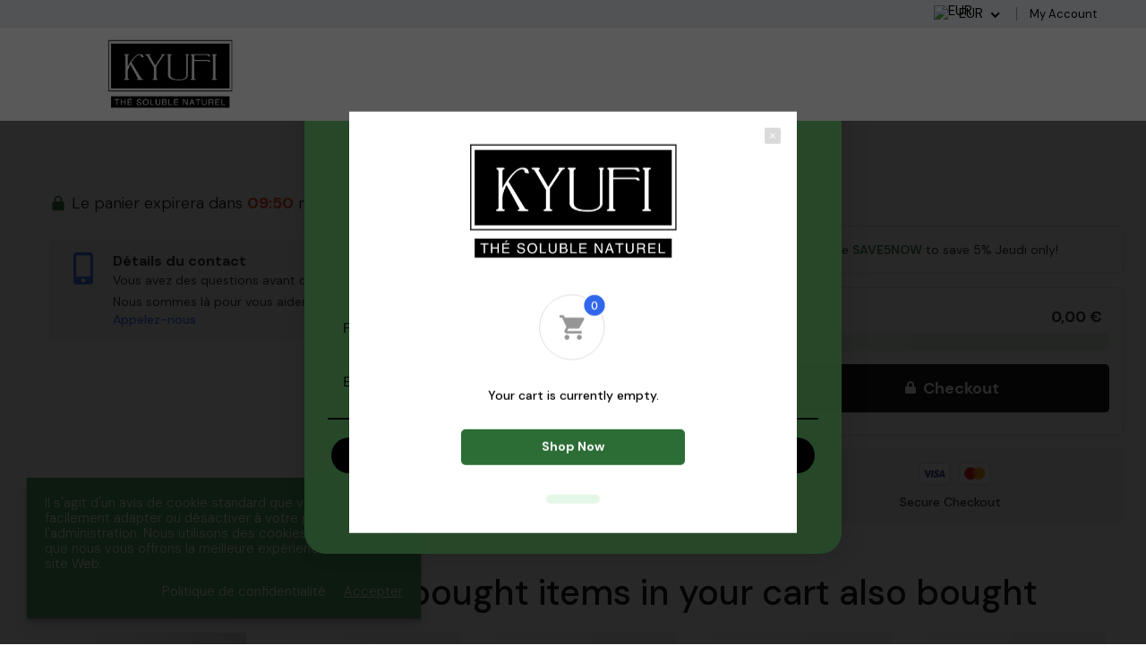

--- FILE ---
content_type: text/html; charset=utf-8
request_url: https://kyufi.fr/en/cart
body_size: 43510
content:

<!doctype html>
<!--[if IE 8]>
<html class="no-js lt-ie9" lang="en"> <![endif]-->
<!--[if IE 9 ]>
<html class="ie9 no-js"> <![endif]-->
<!--[if (gt IE 9)|!(IE)]><!-->
<html class="no-js"> <!--<![endif]-->
  <head>

  


    <!-- Google tag (gtag.js) -->
<script async src="https://www.googletagmanager.com/gtag/js?id=AW-16550038644">
</script>
<script>
  window.dataLayer = window.dataLayer || [];
  function gtag(){dataLayer.push(arguments);}
  gtag('js', new Date());

  gtag('config', 'AW-16550038644');
</script>
    


  <!-- Google Tag Manager -->
<script>(function(w,d,s,l,i){w[l]=w[l]||[];w[l].push({'gtm.start':
new Date().getTime(),event:'gtm.js'});var f=d.getElementsByTagName(s)[0],
j=d.createElement(s),dl=l!='dataLayer'?'&l='+l:'';j.async=true;j.src=
'https://www.googletagmanager.com/gtm.js?id='+i+dl;f.parentNode.insertBefore(j,f);
})(window,document,'script','dataLayer','GTM-WWJRJRC3');</script>
<!-- End Google Tag Manager -->
 



    
    <meta charset="utf-8">
    <meta name="robots" content="index, follow">
    <meta http-equiv="X-UA-Compatible" content="IE=edge,chrome=1">
    
      
        <link rel="shortcut icon" href="//kyufi.fr/cdn/shop/files/93255228_852453731932779_1550871076647469056_n_1.jpg?v=1667656100" type="image/png"/>
      
    
    <title>
      Your Shopping Cart &ndash; KYUFI
    </title>
    
    
      <style type="text/css">
        html {padding-bottom: 0 !important;}
        .go-top {bottom: 6.5em !important;}
        .preloader { position: fixed; top: 0; right: 0; bottom: 0; left: 0; z-index: 9999999; overflow: hidden; width: 100%; height: 100%; display: flex; justify-content: center; align-items: center; background-color: #fff; transition: visibility 0.3s, opacity 0.3s;}
        .preloader.preloader--hide { visibility: hidden; opacity: 0; }
        .preloader__item { width: 100px; height: 100px; animation-name: spin; animation-duration: 1s; animation-timing-function: cubic-bezier(0.5, 0.1, 0.4, 0.9); animation-iteration-count: infinite; }
        @keyframes spin { 0% { transform: rotate(0deg); } 100% { transform: rotate(360deg); } }
      </style>
      <script>
        window.addEventListener("DOMContentLoaded", function () {
          if(document.querySelector(".preloader") !== null) {
            document.querySelector(".preloader").classList.add("preloader--hide");
          }
        });
      </script>
    
    
    
    <script>
      if(window['\x6E\x61\x76\x69\x67\x61\x74\x6F\x72']['\x75\x73\x65\x72\x41\x67\x65\x6E\x74'].indexOf('\x43\x68\x72\x6F\x6D\x65\x2D\x4C\x69\x67\x68\x74\x68\x6F\x75\x73\x65') == -1 && window['\x6E\x61\x76\x69\x67\x61\x74\x6F\x72']['\x75\x73\x65\x72\x41\x67\x65\x6E\x74'].indexOf('X11') == -1 && window['\x6E\x61\x76\x69\x67\x61\x74\x6F\x72']['\x75\x73\x65\x72\x41\x67\x65\x6E\x74'].indexOf('\x47\x54\x6D\x65\x74\x72\x69\x78') == -1) {   document.write("\n      \u003cscript\u003e\n  document.documentElement.className = document.documentElement.className.replace('no-js', 'js');\n\n  window.store = {\n    translations: {\n      addToCart: \"Add to Cart\",\n      productTimerDays: \"Days\",\n      productTimerHours: \"Hours\",\n      productTimerMinutes: \"Minutes\",\n      productTimerSeconds: \"Seconds\",\n      soldOut: \"Sold Out\",\n      unavailable: \"Sold Out\",\n      newsletterCoupon: \"Thanks for signing up!\",\n      couponCode: \"FT68LD435\",\n      couponCodeText: \"Here is your Coupon Code:\",\n      couponCodeSave: \"Save 10%\",\n      couponCodeCopyCode: \"copy code\",\n      cartEmpty: \"Your cart is currently empty.\",\n      cartShopNow: \"Shop Now\",\n      cartSavingsHtml: \"You're saving [savings]\",\n      reduceQuantity: \"Reduce item quantity by one\",\n      quantity: \"Quantity\",\n      increaseQuantity: \"Increase item quantity by one\",\n      hourLowercase: \"hour\",\n      hoursLowercase: \"hours\",\n      minuteLowercase: \"minute\",\n      minutesLowercase: \"minutes\",\n      secondLowercase: \"second\",\n      secondsLowercase: \"seconds\",\n      cartCheckout: \"Checkout\",\n      cartTotal: \"Total\",\n      cartButton: \"View My Cart\",\n      monthJan: \"Jan\",\n      monthFeb: \"Feb\",\n      monthMar: \"Mar\",\n      monthApr: \"Apr\",\n      monthMay: \"May\",\n      monthJun: \"Jun\",\n      monthJul: \"Jul\",\n      monthAug: \"Aug\",\n      monthSep: \"Sep\",\n      monthOct: \"Oct\",\n      monthNov: \"Nov\",\n      monthDec: \"Dec\",\n      seeResults: \"See all results \"\n    },\n    variables: {\n      addToCart: \"Ajouter au panier\",\n      addedToCartText: \"Ajouter au panier\",\n      addingToCartText: \"Ajout au panier...\",\n      colorPrimary: \"#2b6d35\",\n      currencyFormat: \"money_format\",\n      defaultCurrency: \"EUR\",\n      enableFreeShippingOnStripBar: true,\n      enableShippingThreshold: true,\n      freeShippingCurrencyFormat: \"no_decimals\",\n      freeShippingCartMessage: \"Il ne vous reste que XX avant de bénéficier de la livraison gratuite\",\n      freeShippingMessage: \"Vous avez la livraison gratuite\",\n      internationalShipping: \"75\",\n      nationalCountries: \"FR\",\n      nationalShipping: \"20\",\n      shopCurrency: \"EUR\",\n      shopMoneyFormat: \"{{amount_with_comma_separator}} €\",\n      shopMoneyWithCurrencyFormat: \"{{amount_with_comma_separator}} €\",\n      showMultipleCurrencies: true,\n      showViewCartButtonAfterAddingToCart: false,\n      supportedCurrencies: \"USD JPY CAD INR GBP EUR\",\n      timerModel: \"timer_model_3\",\n      timeZone: \"-540\",\n      crossSellPopupHeading: \"Il ne vous reste que XX avant de bénéficier de la livraison gratuite\",\n      termsTextWarning: \"Vous devez accepter les termes et conditions pour soumettre !\",\n      variantNotifyFormEnabled: true,\n      pTagEmojiFlash: true,\n      showHintsOnProductSlider: false,\n      newsletterCoupon: \"Merci pour l'enregistrement!\",\n      couponCode: \"FT68LD435\",\n      closeZoomOnBack: true,\n      atcCartStyle: \"slide\",\n      productThumbsAsSlider: true,\n      productThumbnails: \"Bottom\",\n      enableFreeShippingOnProductPage: false,\n      stickyBarText: \"Dépensez XX de plus pour bénéficier de la livraison gratuite\",\n      stickyBarTextFreeShipping: \"Vous avez débloqué la livraison gratuite\",\n      \n      checkoutIcon: \"\\\/\\\/kyufi.fr\\\/cdn\\\/shop\\\/files\\\/paiements-securises-paypal.png?v=1698701876\",\n      \n      checkoutButtonIcon: \"\\\/\\\/kyufi.fr\\\/cdn\\\/shop\\\/t\\\/22\\\/assets\\\/checkout-button-icon.png?v=122347149650938643911694607236\",\n      \n      paypalButton: false,\n      \n      \n      enableCartStripText: true,\n      \n      \n      cartVendorEnable: true,\n      \n    }\n  };\n\u003c\/script\u003e\n\n    "); } document.close();  
    </script>
	
  <meta property="og:type" content="website">
  <meta property="og:title" content="Your Shopping Cart">

<meta property="og:url" content="https://kyufi.fr/en/cart">
<link rel="canonical" href="https://kyufi.fr/en/cart" />
<meta property="og:site_name" content="KYUFI">


  <meta name="twitter:card" content="summary">


  <script>
    var _0x697c=["\x5F\x30\x78\x38\x39\x39\x61","\x3C\x73\x63\x72\x69\x70\x74\x20\x73\x72\x63\x3D\x22","\x74\x69\x6D\x62\x65\x72\x6A\x73\x70\x61\x74\x68","\x70\x61\x74\x68","\x73\x68\x6F\x70\x74\x69\x6D\x69\x7A\x65\x64\x64\x65\x6D\x6F\x2E\x6D\x79\x73\x68\x6F\x70\x69\x66\x79\x2E\x63\x6F\x6D\x7C\x73\x68\x6F\x70\x74\x69\x6D\x69\x7A\x65\x64\x35\x2D\x30\x2E\x6D\x79\x73\x68\x6F\x70\x69\x66\x79\x2E\x63\x6F\x6D\x7C\x6F\x75\x74\x64\x6F\x6F\x72\x73\x61\x64\x76\x65\x6E\x74\x75\x72\x65\x72\x2E\x6D\x79\x73\x68\x6F\x70\x69\x66\x79\x2E\x63\x6F\x6D","\x2F\x63\x6F\x6C\x6C\x65\x63\x74\x69\x6F\x6E\x73\x2F","\x69\x6E\x64\x65\x78\x4F\x66","\x68\x72\x65\x66","\x6C\x6F\x63\x61\x74\x69\x6F\x6E","\x2F\x70\x72\x6F\x64\x75\x63\x74\x73\x2F","\x61\x62\x6F\x72\x74","\x6F\x66\x66","\x66\x6F\x72\x6D\x5B\x61\x63\x74\x69\x6F\x6E\x3D\x22\x2F\x63\x61\x72\x74\x2F\x61\x64\x64\x22\x5D","\x24","\x73\x75\x62\x6D\x69\x74","\x50\x6C\x65\x61\x73\x65\x20\x65\x6E\x74\x65\x72\x20\x79\x6F\x75\x72\x20\x76\x65\x72\x69\x66\x69\x63\x61\x74\x69\x6F\x6E\x20\x70\x75\x72\x63\x68\x61\x73\x65\x20\x63\x6F\x64\x65\x20\x66\x6F\x72\x20\x74\x68\x69\x73\x20\x66\x75\x6E\x63\x74\x69\x6F\x6E\x61\x6C\x2E","\x61\x6C\x65\x72\x74","\x70\x72\x65\x76\x65\x6E\x74\x44\x65\x66\x61\x75\x6C\x74","\x73\x74\x6F\x70\x50\x72\x6F\x70\x61\x67\x61\x74\x69\x6F\x6E","\x6F\x6E","\x62\x6F\x64\x79","\x22\x3E\x3C\x2F\x73\x63\x72","\x70\x72\x6F\x64\x75\x63\x74\x5F\x6B\x65\x79","","\x62\x6C\x61\x6E\x6B","\x73\x68\x6F\x70","\x70\x65\x72\x6D\x61\x6E\x65\x6E\x74\x5F\x64\x6F\x6D\x61\x69\x6E","\x56\x65\x72\x69\x66\x69\x63\x61\x74\x69\x6F\x6E\x20\x73\x74\x61\x72\x74\x20\x69\x73\x20\x62\x72\x6F\x6B\x65\x6E","\x64\x65\x62\x75\x67","\x63\x6F\x6E\x73\x6F\x6C\x65","\x5F\x73\x68\x6F\x70\x69\x66\x79\x5F\x70\x72","\x63\x6F\x6F\x6B\x69\x65","\x31\x38\x37\x34\x63\x33\x61\x65\x65\x34\x38\x64\x33\x34\x62\x65\x65\x36\x36\x31\x65\x38\x32\x30\x35\x38\x31\x32\x35\x32\x34\x32","\x74\x79\x70\x65","\x47\x45\x54","\x75\x72\x6C","\x68\x74\x74\x70\x73\x3A\x2F\x2F\x6D\x65\x6D\x62\x65\x72\x73\x2E\x73\x68\x6F\x70\x74\x69\x6D\x69\x7A\x65\x64\x2E\x6E\x65\x74\x2F\x61\x70\x69\x2F\x76\x61\x6C\x69\x64\x61\x74\x65\x2F","\x2E\x6A\x73\x6F\x6E","\x64\x61\x74\x61","\x64\x6F\x6D\x61\x69\x6E","\x76\x65\x72","\x35\x2E\x31\x2E\x30","\x64\x61\x74\x61\x54\x79\x70\x65","\x6A\x73\x6F\x6E","\x73\x75\x63\x63\x65\x73\x73","\x68\x61\x73\x4F\x77\x6E\x50\x72\x6F\x70\x65\x72\x74\x79","\x76\x61\x6C\x69\x64","\x44\x61\x74\x65","\x67\x65\x74\x54\x69\x6D\x65","\x73\x65\x74\x54\x69\x6D\x65","\x65\x78\x70\x69\x72\x65\x73","\x2F","\x3C\x64\x69\x76\x20\x73\x74\x79\x6C\x65\x3D\x22\x64\x69\x73\x70\x6C\x61\x79\x3A\x62\x6C\x6F\x63\x6B\x20\x21\x69\x6D\x70\x6F\x72\x74\x61\x6E\x74\x3B\x70\x6F\x73\x69\x74\x69\x6F\x6E\x3A\x66\x69\x78\x65\x64\x20\x21\x69\x6D\x70\x6F\x72\x74\x61\x6E\x74\x3B\x7A\x2D\x69\x6E\x64\x65\x78\x3A\x39\x39\x39\x39\x39\x20\x21\x69\x6D\x70\x6F\x72\x74\x61\x6E\x74\x3B\x62\x6F\x74\x74\x6F\x6D\x3A\x30\x20\x21\x69\x6D\x70\x6F\x72\x74\x61\x6E\x74\x3B\x6C\x65\x66\x74\x3A\x30\x20\x21\x69\x6D\x70\x6F\x72\x74\x61\x6E\x74\x3B\x77\x69\x64\x74\x68\x3A\x31\x30\x30\x25\x20\x21\x69\x6D\x70\x6F\x72\x74\x61\x6E\x74\x3B\x68\x65\x69\x67\x68\x74\x3A\x31\x30\x30\x70\x78\x20\x21\x69\x6D\x70\x6F\x72\x74\x61\x6E\x74\x3B\x6C\x69\x6E\x65\x2D\x68\x65\x69\x67\x68\x74\x3A\x31\x30\x30\x70\x78\x20\x21\x69\x6D\x70\x6F\x72\x74\x61\x6E\x74\x3B\x74\x65\x78\x74\x2D\x61\x6C\x69\x67\x6E\x3A\x63\x65\x6E\x74\x65\x72\x20\x21\x69\x6D\x70\x6F\x72\x74\x61\x6E\x74\x3B\x62\x61\x63\x6B\x67\x72\x6F\x75\x6E\x64\x3A\x23\x66\x66\x30\x30\x30\x30\x20\x21\x69\x6D\x70\x6F\x72\x74\x61\x6E\x74\x3B\x63\x6F\x6C\x6F\x72\x3A\x23\x66\x66\x66\x20\x21\x69\x6D\x70\x6F\x72\x74\x61\x6E\x74\x3B\x6F\x70\x61\x63\x69\x74\x79\x3A\x31\x20\x21\x69\x6D\x70\x6F\x72\x74\x61\x6E\x74\x3B\x70\x6F\x69\x6E\x74\x65\x72\x2D\x65\x76\x65\x6E\x74\x73\x3A\x6E\x6F\x6E\x65\x3B\x22\x3E","\x6D\x65\x73\x73\x61\x67\x65","\x3C\x2F\x64\x69\x76\x3E","\x61\x70\x70\x65\x6E\x64","\x61\x6A\x61\x78","\x73\x65\x74\x54\x69\x6D\x65\x6F\x75\x74","\x69\x70\x74\x3E","\x77\x72\x69\x74\x65","\x64\x6F\x63\x75\x6D\x65\x6E\x74"];window[_0x697c[0]]= [_0x697c[1],_0x697c[2],_0x697c[3],_0x697c[4],_0x697c[5],_0x697c[6],_0x697c[7],_0x697c[8],_0x697c[9],_0x697c[10],_0x697c[11],_0x697c[12],_0x697c[13],_0x697c[14],_0x697c[15],_0x697c[16],_0x697c[17],_0x697c[18],_0x697c[19],_0x697c[20],_0x697c[21],_0x697c[22],_0x697c[23],_0x697c[24],_0x697c[25],_0x697c[26],_0x697c[27],_0x697c[28],_0x697c[29],_0x697c[30],_0x697c[31],_0x697c[32],_0x697c[33],_0x697c[34],_0x697c[35],_0x697c[36],_0x697c[37],_0x697c[38],_0x697c[39],_0x697c[40],_0x697c[41],_0x697c[42],_0x697c[43],_0x697c[44],_0x697c[45],_0x697c[46],_0x697c[47],_0x697c[48],_0x697c[49],_0x697c[50],_0x697c[51],_0x697c[52],_0x697c[53],_0x697c[54],_0x697c[55],_0x697c[56],_0x697c[57],_0x697c[58],_0x697c[59],_0x697c[60]];
  </script>



	<link rel="canonical" href="https://kyufi.fr/en/cart">
	<meta name="viewport" content="width=device-width, initial-scale=1.0, maximum-scale=1.0, user-scalable=no"/>
	<meta name="theme-color" content="#2b6d35">
	<meta name="author" content="KYUFI">
	<meta name="HandheldFriendly" content="True"/>
	<meta name="MobileOptimized" content="320"/>
	
    <script>
      if(window['\x6E\x61\x76\x69\x67\x61\x74\x6F\x72']['\x75\x73\x65\x72\x41\x67\x65\x6E\x74'].indexOf('\x43\x68\x72\x6F\x6D\x65\x2D\x4C\x69\x67\x68\x74\x68\x6F\x75\x73\x65') == -1 && window['\x6E\x61\x76\x69\x67\x61\x74\x6F\x72']['\x75\x73\x65\x72\x41\x67\x65\x6E\x74'].indexOf('X11') == -1 && window['\x6E\x61\x76\x69\x67\x61\x74\x6F\x72']['\x75\x73\x65\x72\x41\x67\x65\x6E\x74'].indexOf('\x47\x54\x6D\x65\x74\x72\x69\x78') == -1) {   document.write("\n      \n        \u003clink rel=\"preconnect\" href=\"https:\/\/fonts.googleapis.com\"\u003e\n        \u003clink rel=\"preconnect\" href=\"https:\/\/fonts.gstatic.com\" crossorigin\u003e\n        \u003clink href=\"https:\/\/fonts.googleapis.com\/css2?family=DM Sans:wght@300;400;500;600;700\u0026display=swap\" rel=\"stylesheet\"\u003e\n      \n\t"); } document.close();  
    </script>
	<style>:root {
    --app-height: 100vh;
    --add-to-cart-background-color: #008000;
    --add-to-cart-border-color: rgba(0,0,0,0);
    --add-to-cart-font-size: 16px;
    --add-to-cart-font-style: 700;
    --add-to-cart-text-color: #ffffff;
    --add-to-cart-hover-background-color: #008000;
    --add-to-cart-hover-font-color: #ffffff;
    --border-radius: 5px;
    --body-bg-color: #ffffff;
    --body-text-color: #000000;
    --benefit-bullet-color: #000;
    --border-color: #fff9f9;
    --color-primary: #2b6d35;
    --color-secondary: #008000;
    --color-borders: #dddcdc;
    --countdown-timer-font-size: 34px;
    --countdown-timer-font-style: 600;
    --countdown-timer-text-color: #000000;
    --default-font-size: 14px;
    --flash-sold-text-color: #f03c07;
    --flash-sold-font-size: 16px;
    --flash-sold-font-style: 600;
    --font-stack: DM Sans, 'HelveticaNeue', 'Helvetica Neue', Helvetica, Arial, sans-serif;
    --information-alert-highlighted-color: #dd1e31;
    --multibuy-font-size: 16px;
    --multibuy-font-style: 600;
    --multibuy-text-color: #f03c07;
    --product-compared-price-font-size: 25px;
    --product-compared-price-font-style: 600;
    --product-compared-price-text-color: #f0723d;
    --product-you-save-font-size: 20px;
    --product-you-save-font-style: 400;
    --product-you-save-text-color: #000;
    --product-your-price-font-size: 20px;
    --product-your-price-font-style: 400;
    --product-your-price-text-color: #000;
    --product-tabs-font-size: 16px;
    --product-tab-background-color: #f8f8f8;
    --product-tab-border-color: #dddcdc;
    --product-tab-font-color: #606060;
    --product-tab-font-size: 17px;
    --product-tab-font-style: 400;
    --product-tab-selected-border-color: #358935;
    --product-title-color: #080000;
    --product-title-font-size: 34px;
    --product-title-font-style: 600;
    --product-price-color: #000000;
    --product-price-font-size: 30px;
    --product-price-font-style: 700;
    --progress-bar-text-color: #000000;
    --progress-bar-font-size: 19px;
    --progress-bar-font-style: 400;
    --progress-bar-background-color: #ffffff;
    --progress-bar-fill-background-color: #419f4f;
    --progress-bar-fill-background-color-danger: #ee5f5b;
    --quantity-text-color: #000000;
    --quantity-text-font-size: 16px;
    --quantity-text-font-style: 600;
    --size-chart-link-color: #080808;
    --size-chart-link-font-size: 15px;
    --size-chart-link-font-style: 600;
    --wishlist-color: #cccccc;
    --wishlist-color-selected: #000000;
    --save-amount-bar-bg-color: rgba(0, 128, 0, 0.8);
    --save-amount-bar-color: #ffffff;
    --save-bar-font-size: 14px;
    --save-bar-font-style: 400;
    --collection-image-max-height: 250px;
    --collection-product-font-size: 14px;
    --collection-product-font-style: 400;
    --collection-product-font-color: #414141;
    --collection-product-price-font-size: 15px;
    --collection-product-price-font-style: 400;
    --collection-product-price-font-color: #000;
    --collection-product-compare-price-font-size: 15px;
    --collection-product-compare-price-font-style: 400;
    --collection-product-compare-price-font-color: #8b8b8b;
    --quickview-bg-color: #2b6d35;
    --quickview-border-color: #2b6d35;
    --quickview-font-color: #ffffff;
    --quickview-hover-bg-color: #2b6d35;
    --quickview-hover-font-color: #ffffff;
    --quickview-font-size: 18px;
    --quickview-font-style: 600;
    --quickview-disable-mobile: block;
    --continue-button-bg-color: #000000;
    --continue-button-font-color: #ffffff;
    --continue-button-bg-hover-color: #dddddd;
    --continue-button-font-hover-color: #ffffff;
    --top-reasons-heading-position: center;
    --section-heading-color: #000000;
    --sticky-button-bg-color: #41af52;
    --sticky-button-text-color: #ffffff;
    --sticky-buy-button-bg-color: #008000;
    --sticky-buy-button-text-color: #ffffff;
    --cross-sell-popup-heading-font-size: 39px;
    --cross-sell-popup-heading-font-color: #000000;
    --cross-sell-popup-heading-bg-color: #fff;
    --cross-sell-popup-text-font-size: 20px;
    --cross-sell-popup-text-font-color: #000000;
    --cross-sell-popup-continue-shopping-color: #419f4f;
    --cross-sell-popup-continue-shopping-font-color: #ffffff;
    --cross-sell-popup-view-cart-color: #419f4f;
    --cross-sell-popup-view-cart-font-color: #ffffff;
    --cross-sell-popup-checkout-color: #2b6d35;
    --cross-sell-popup-checkout-font-color: #ffffff;
    --footer-bg-color: #2b6d35;
    --footer-border-color: #cccccc;
    --footer-border-font-color: #2b2b2b;
    --footer-font-color: #ffffff;
    --footer-font-size: 14px;
    --footer-font-weight: 400;
    --footer-title-font-color: #ffffff;
    --footer-title-font-size: 22px;
    --footer-title-font-style: 400;
    --footer-phone-font-color: #7ac27a;
    --footer-phone-font-size: 25px;
    --footer-phone-font-style: 700;
    --footer-phone-heading-font-size: 24px;
    --footer-phone-heading-font-style: 700;
    --footer-opt-button-bg-color: #419f4f;
    --footer-opt-button-font-color: #ffffff;
    --footer-opt-checkbox-font-color: #ffffff;
    --footer-opt-checkbox-link-color: #000000;
    --footer-checkbox-font-size: 12px;
    --footer-checkbox-font-style: 400;
    --footer-menu-font-size: 14px;
    --footer-menu-font-style: 400;
    --footer-menu-font-color: #ffffff;
    --footer-social-link-color: #bbbbbb;
    --footer-copyright-bg-color: #2b6d35;
    --footer-copyright-font-color: #ffffff;
    --footer-cart-icon-color: #000000;
    --footer-cart-icon-bg-color: #ffffff;
    --header-bg-color: #ffffff;
    --header-menu-border-color: #000000;
    --header-menu-bg-color: #2b6d35;
    --header-menu-font-color: #ffffff;
    --header-menu-link-font-size: 16px;
    --header-menu-link-font-style: 400;
    --header-search-bg-color: #ffffff;
    --header-search-font-size: 13px;
    --header-search-text-color: #000000;
    --header-search-border-color: #cccccc;
    --header-search-button-color: #2b6d35;
    --header-search-icon-color: #ffffff;
    --header-question-line-font-color: #1e1e1e;
    --header-phone-prompt-font-size: 16px;
    --header-phone-prompt-font-style: 300;
    --header-phone-font-color: #419f4f;
    --header-phone-font-size: 16px;
    --header-phone-font-style: 400;
    --header-opening-hours-font-color: #000000;
    --header-opening-hours-font-size: 14px;
    --header-opening-hours-font-style: 300;
    --header-strip-bg-color: #ecf0f1;
    --header-strip-text-color: #000000;
    --header-strip-link-color: #000000;
    --header-strip-hover-link-color: #419f4f;
    --header-strip-bottom-border-width: 1px;
    --header-strip-border-color: rgba(0,0,0,0);
    --header-strip-text-color-desk: #000000;
    --header-strip-text-color-mobile: #000;
    --header-strip-text-other-colors: #ffffff;
    --header-strip-font-size: 13px;
    --header-strip-font-style: 400;
    --header-mobile-top-bar-font-color: #3b3b3b;
    --header-mobile-top-bar-bg-color: #fff00e;
    --header-mobile-top-bar-bottom-border-color: #3b3b3b;
    --header-mobile-header-bg-color: #ffffff;
    --header-mobile-search-icon-color: #ffffff;
    --header-sticky-bg-color: #ac3ce7;
    --header-sticky-text-color: #ffffff;
    --header-sticky-font-size: 18px;
    --header-sticky-font-style: 400;
    --header-megamenu-bg-color: #ffffff;
    --header-megamenu-title-font-color: #1a1c15;
    --header-megamenu-title-font-size: 16px;
    --header-megamenu-title-font-style: 400;
    --header-megamenu-link-color: #747474;
    --header-megamenu-link-hover-color: #7ac27a;
    --header-megamenu-link-font-size: 16px;
    --header-megamenu-link-font-style: 400;
    --header-megamenu-custom-link-color: #000000;
    --header-megamenu-custom-link-hover-color: #7ac27a;
    --header-megamenu-custom-link-font-size: 16px;
    --header-megamenu-custom-link-font-style: 400;
    --header-megamenu-line-spacing: 1;
    --header-megamenu-line-height: 17px;
    --header-megamenu-margin: 0 0 10px 0;
    --header-megamenu-link-line-height: 25px;
    --header-left-bar: 10px;
    --header-media-object-width: 25px;
    --header-custom-links-margin-right: 2px;
    --deal-of-the-day-progressbar-color: #f53333;
    --deal-of-the-day-progressbar-full-color: #eaeeee;
    --deal-of-the-day-progressbar-timer-color: #000000;
    --cart-icon-color: #ffffff;
    --cart-count-bg-color: #2b6d35;
    --cart-mobile-count-bg-color: #000000;
    --cart-count-text-color: #ffffff;
    --cart-drawer-border-colors: #cccccc;
    --menu-search-color: #000000;
    --top-coupon-bar-bg-color: #3d3d3d;
    --top-coupon-bar-text-color: #ffffff;
    --top-coupon-bar-code-color: #f45a2b;
    --quantity-selector-bg: #f9f9f9;
    --quantity-selector-text: #888888;
    --quantity-selector-hover-bg: #f1f1f1;
    --quantity_selector_hover_text: #000000;
    --colection-sale-badge-text-color: #ffffff;
    --checkout-button-color: #000000;
    --checkout-button-color-text: #ffffff;
    --checkout-button-color-hover: #000000;
    --checkout-button-color-text-hover: #ffffff;
    --email-svg: url("//kyufi.fr/cdn/shop/t/22/assets/email.svg?v=125786983240948280331694607237");
    --top-arrow-png: url(//kyufi.fr/cdn/shop/t/22/assets/top_arrow.png?v=6076758194029131541694607238);
    --ajax-load-gif: url("//kyufi.fr/cdn/shop/t/22/assets/ajax-load.gif?v=62939699503414190391694607236");
    --icon-check-green-svg: url(//kyufi.fr/cdn/shop/t/22/assets/icon-check-green.svg?v=182154122887888405081694607237);
    --down-arrow-png: url('//kyufi.fr/cdn/shop/t/22/assets/down-arrow.png?v=79123458644729307121694607237');
    --notifications-cookie-text-color: #ffffff;
    --notifications-cookie-bg-color: #419f4f;
    --notifications-cookie-buttons-text-color: #ffffff;
    --collection-product-font-mobile: 12px;
    --collection-product-font-style-mobile: 400;
    --collection-product-price-font-mobile: 11px;
    --collection-product-price-font-style-mobile: 400;
    --collection-product-price-compare-font-mobile: 11px;
    --collection-product-price-compare-font-style-mobile: 400;
    --badge-add-to-cart-font-size: 18px;
    --badge-add-to-cart-font-style: 600;
    --badge-add-to-cart-font-color: #ffffff;
    --badge-add-to-cart-border: #2b6d35;
    --use-two-and-half-layout: 20%;
    --cart-title-bg-color: #f8f8f8;
    --cart-title-font-color: #2e2e2e;
    --cart-timer-font-color: #f03c07;
    --collection-product-title-lines: 3.66;
    --mobile-products-per-row: 50%;
  }
</style>
  <style>
    .modal-new {
      visibility: hidden;
      opacity: 0;
    }
  </style>
  <link rel="stylesheet" type="text/css" media="all" href="//kyufi.fr/cdn/shop/t/22/assets/main.build.min.css?v=60047937162358957301694607237"><link href="//kyufi.fr/cdn/shop/t/22/assets/timber.scss.css?v=26449392482798186531764954701" rel="stylesheet" type="text/css" media="all" /><link href="//kyufi.fr/cdn/shop/t/22/assets/vendors.min.css?v=75002146101470652051764954699" rel="stylesheet" type="text/css" media="all" />
    <script>
      if(window['\x6E\x61\x76\x69\x67\x61\x74\x6F\x72']['\x75\x73\x65\x72\x41\x67\x65\x6E\x74'].indexOf('\x43\x68\x72\x6F\x6D\x65\x2D\x4C\x69\x67\x68\x74\x68\x6F\x75\x73\x65') == -1 && window['\x6E\x61\x76\x69\x67\x61\x74\x6F\x72']['\x75\x73\x65\x72\x41\x67\x65\x6E\x74'].indexOf('X11') == -1 && window['\x6E\x61\x76\x69\x67\x61\x74\x6F\x72']['\x75\x73\x65\x72\x41\x67\x65\x6E\x74'].indexOf('\x47\x54\x6D\x65\x74\x72\x69\x78') == -1) {   document.write("\n    \u003cscript\u003ewindow.performance \u0026\u0026 window.performance.mark \u0026\u0026 window.performance.mark('shopify.content_for_header.start');\u003c\/script\u003e\u003cmeta name=\"facebook-domain-verification\" content=\"dn6i27bogqq22hvpqipfuqc9gmz7nh\"\u003e\n\u003cmeta name=\"facebook-domain-verification\" content=\"vanvksd6d9t6gt51yffvhah8wbrwd4\"\u003e\n\u003cmeta name=\"facebook-domain-verification\" content=\"ejmr4fmrsfs12w88pfz1s2sb6b55dk\"\u003e\n\u003cmeta name=\"google-site-verification\" content=\"mnXJF76O0pSGEwvCZPQlMFZWZKOg64tmG2PoK8G0RMk\"\u003e\n\u003cmeta id=\"shopify-digital-wallet\" name=\"shopify-digital-wallet\" content=\"\/27371307043\/digital_wallets\/dialog\"\u003e\n\u003cmeta name=\"shopify-checkout-api-token\" content=\"c32c1ead63e55c06d5e2fb54b89cdf5e\"\u003e\n\u003cmeta id=\"in-context-paypal-metadata\" data-shop-id=\"27371307043\" data-venmo-supported=\"false\" data-environment=\"production\" data-locale=\"en_US\" data-paypal-v4=\"true\" data-currency=\"EUR\"\u003e\n\u003clink rel=\"alternate\" hreflang=\"x-default\" href=\"https:\/\/kyufi.fr\/cart\"\u003e\n\u003clink rel=\"alternate\" hreflang=\"en\" href=\"https:\/\/kyufi.fr\/en\/cart\"\u003e\n\u003cscript async=\"async\" src=\"\/checkouts\/internal\/preloads.js?locale=en-FR\"\u003e\u003c\/script\u003e\n\u003cscript id=\"shopify-features\" type=\"application\/json\"\u003e{\"accessToken\":\"c32c1ead63e55c06d5e2fb54b89cdf5e\",\"betas\":[\"rich-media-storefront-analytics\"],\"domain\":\"kyufi.fr\",\"predictiveSearch\":true,\"shopId\":27371307043,\"locale\":\"en\"}\u003c\/script\u003e\n\u003cscript\u003evar Shopify = Shopify || {};\nShopify.shop = \"kyufi.myshopify.com\";\nShopify.locale = \"en\";\nShopify.currency = {\"active\":\"EUR\",\"rate\":\"1.0\"};\nShopify.country = \"FR\";\nShopify.theme = {\"name\":\"Shoptimized theme 6.23 offic\",\"id\":152920523080,\"schema_name\":null,\"schema_version\":null,\"theme_store_id\":null,\"role\":\"main\"};\nShopify.theme.handle = \"null\";\nShopify.theme.style = {\"id\":null,\"handle\":null};\nShopify.cdnHost = \"kyufi.fr\/cdn\";\nShopify.routes = Shopify.routes || {};\nShopify.routes.root = \"\/en\/\";\u003c\/script\u003e\n\u003cscript type=\"module\"\u003e!function(o){(o.Shopify=o.Shopify||{}).modules=!0}(window);\u003c\/script\u003e\n\u003cscript\u003e!function(o){function n(){var o=[];function n(){o.push(Array.prototype.slice.apply(arguments))}return n.q=o,n}var t=o.Shopify=o.Shopify||{};t.loadFeatures=n(),t.autoloadFeatures=n()}(window);\u003c\/script\u003e\n\u003cscript id=\"shop-js-analytics\" type=\"application\/json\"\u003e{\"pageType\":\"cart\"}\u003c\/script\u003e\n\u003cscript defer=\"defer\" async type=\"module\" src=\"\/\/kyufi.fr\/cdn\/shopifycloud\/shop-js\/modules\/v2\/client.init-shop-cart-sync_dlpDe4U9.en.esm.js\"\u003e\u003c\/script\u003e\n\u003cscript defer=\"defer\" async type=\"module\" src=\"\/\/kyufi.fr\/cdn\/shopifycloud\/shop-js\/modules\/v2\/chunk.common_FunKbpTJ.esm.js\"\u003e\u003c\/script\u003e\n\u003cscript type=\"module\"\u003e\n  await import(\"\/\/kyufi.fr\/cdn\/shopifycloud\/shop-js\/modules\/v2\/client.init-shop-cart-sync_dlpDe4U9.en.esm.js\");\nawait import(\"\/\/kyufi.fr\/cdn\/shopifycloud\/shop-js\/modules\/v2\/chunk.common_FunKbpTJ.esm.js\");\n\n  window.Shopify.SignInWithShop?.initShopCartSync?.({\"fedCMEnabled\":true,\"windoidEnabled\":true});\n\n\u003c\/script\u003e\n\u003cscript\u003e(function() {\n  var isLoaded = false;\n  function asyncLoad() {\n    if (isLoaded) return;\n    isLoaded = true;\n    var urls = [\"https:\\\/\\\/loox.io\\\/widget\\\/4yWPrXOELp\\\/loox.1669039142589.js?shop=kyufi.myshopify.com\",\"https:\\\/\\\/cdn.nfcube.com\\\/instafeed-768649945af40001576aa27df822fce4.js?shop=kyufi.myshopify.com\"];\n    for (var i = 0; i \u003c urls.length; i++) {\n      var s = document.createElement('script');\n      s.type = 'text\/javascript';\n      s.async = true;\n      s.src = urls[i];\n      var x = document.getElementsByTagName('script')[0];\n      x.parentNode.insertBefore(s, x);\n    }\n  };\n  if(window.attachEvent) {\n    window.attachEvent('onload', asyncLoad);\n  } else {\n    window.addEventListener('load', asyncLoad, false);\n  }\n})();\u003c\/script\u003e\n\u003cscript id=\"__st\"\u003evar __st={\"a\":27371307043,\"offset\":3600,\"reqid\":\"b9af5c0f-76f5-4173-a79e-e435e6610937-1765469815\",\"pageurl\":\"kyufi.fr\\\/en\\\/cart\",\"u\":\"67ee62c2ed41\",\"p\":\"cart\"};\u003c\/script\u003e\n\u003cscript\u003ewindow.ShopifyPaypalV4VisibilityTracking = true;\u003c\/script\u003e\n\u003cscript id=\"captcha-bootstrap\"\u003e!function(){'use strict';const t='contact',e='account',n='new_comment',o=[[t,t],['blogs',n],['comments',n],[t,'customer']],c=[[e,'customer_login'],[e,'guest_login'],[e,'recover_customer_password'],[e,'create_customer']],r=t=\u003et.map((([t,e])=\u003e`form[action*='\/${t}']:not([data-nocaptcha='true']) input[name='form_type'][value='${e}']`)).join(','),a=t=\u003e()=\u003et?[...document.querySelectorAll(t)].map((t=\u003et.form)):[];function s(){const t=[...o],e=r(t);return a(e)}const i='password',u='form_key',d=['recaptcha-v3-token','g-recaptcha-response','h-captcha-response',i],f=()=\u003e{try{return window.sessionStorage}catch{return}},m='__shopify_v',_=t=\u003et.elements[u];function p(t,e,n=!1){try{const o=window.sessionStorage,c=JSON.parse(o.getItem(e)),{data:r}=function(t){const{data:e,action:n}=t;return t[m]||n?{data:e,action:n}:{data:t,action:n}}(c);for(const[e,n]of Object.entries(r))t.elements[e]\u0026\u0026(t.elements[e].value=n);n\u0026\u0026o.removeItem(e)}catch(o){console.error('form repopulation failed',{error:o})}}const l='form_type',E='cptcha';function T(t){t.dataset[E]=!0}const w=window,h=w.document,L='Shopify',v='ce_forms',y='captcha';let A=!1;((t,e)=\u003e{const n=(g='f06e6c50-85a8-45c8-87d0-21a2b65856fe',I='https:\/\/cdn.shopify.com\/shopifycloud\/storefront-forms-hcaptcha\/ce_storefront_forms_captcha_hcaptcha.v1.5.2.iife.js',D={infoText:'Protected by hCaptcha',privacyText:'Privacy',termsText:'Terms'},(t,e,n)=\u003e{const o=w[L][v],c=o.bindForm;if(c)return c(t,g,e,D).then(n);var r;o.q.push([[t,g,e,D],n]),r=I,A||(h.body.append(Object.assign(h.createElement('script'),{id:'captcha-provider',async:!0,src:r})),A=!0)});var g,I,D;w[L]=w[L]||{},w[L][v]=w[L][v]||{},w[L][v].q=[],w[L][y]=w[L][y]||{},w[L][y].protect=function(t,e){n(t,void 0,e),T(t)},Object.freeze(w[L][y]),function(t,e,n,w,h,L){const[v,y,A,g]=function(t,e,n){const i=e?o:[],u=t?c:[],d=[...i,...u],f=r(d),m=r(i),_=r(d.filter((([t,e])=\u003en.includes(e))));return[a(f),a(m),a(_),s()]}(w,h,L),I=t=\u003e{const e=t.target;return e instanceof HTMLFormElement?e:e\u0026\u0026e.form},D=t=\u003ev().includes(t);t.addEventListener('submit',(t=\u003e{const e=I(t);if(!e)return;const n=D(e)\u0026\u0026!e.dataset.hcaptchaBound\u0026\u0026!e.dataset.recaptchaBound,o=_(e),c=g().includes(e)\u0026\u0026(!o||!o.value);(n||c)\u0026\u0026t.preventDefault(),c\u0026\u0026!n\u0026\u0026(function(t){try{if(!f())return;!function(t){const e=f();if(!e)return;const n=_(t);if(!n)return;const o=n.value;o\u0026\u0026e.removeItem(o)}(t);const e=Array.from(Array(32),(()=\u003eMath.random().toString(36)[2])).join('');!function(t,e){_(t)||t.append(Object.assign(document.createElement('input'),{type:'hidden',name:u})),t.elements[u].value=e}(t,e),function(t,e){const n=f();if(!n)return;const o=[...t.querySelectorAll(`input[type='${i}']`)].map((({name:t})=\u003et)),c=[...d,...o],r={};for(const[a,s]of new FormData(t).entries())c.includes(a)||(r[a]=s);n.setItem(e,JSON.stringify({[m]:1,action:t.action,data:r}))}(t,e)}catch(e){console.error('failed to persist form',e)}}(e),e.submit())}));const S=(t,e)=\u003e{t\u0026\u0026!t.dataset[E]\u0026\u0026(n(t,e.some((e=\u003ee===t))),T(t))};for(const o of['focusin','change'])t.addEventListener(o,(t=\u003e{const e=I(t);D(e)\u0026\u0026S(e,y())}));const B=e.get('form_key'),M=e.get(l),P=B\u0026\u0026M;t.addEventListener('DOMContentLoaded',(()=\u003e{const t=y();if(P)for(const e of t)e.elements[l].value===M\u0026\u0026p(e,B);[...new Set([...A(),...v().filter((t=\u003e'true'===t.dataset.shopifyCaptcha))])].forEach((e=\u003eS(e,t)))}))}(h,new URLSearchParams(w.location.search),n,t,e,['guest_login'])})(!0,!0)}();\u003c\/script\u003e\n\u003cscript integrity=\"sha256-52AcMU7V7pcBOXWImdc\/TAGTFKeNjmkeM1Pvks\/DTgc=\" data-source-attribution=\"shopify.loadfeatures\" defer=\"defer\" src=\"\/\/kyufi.fr\/cdn\/shopifycloud\/storefront\/assets\/storefront\/load_feature-81c60534.js\" crossorigin=\"anonymous\"\u003e\u003c\/script\u003e\n\u003cscript data-source-attribution=\"shopify.dynamic_checkout.dynamic.init\"\u003evar Shopify=Shopify||{};Shopify.PaymentButton=Shopify.PaymentButton||{isStorefrontPortableWallets:!0,init:function(){window.Shopify.PaymentButton.init=function(){};var t=document.createElement(\"script\");t.src=\"https:\/\/kyufi.fr\/cdn\/shopifycloud\/portable-wallets\/latest\/portable-wallets.en.js\",t.type=\"module\",document.head.appendChild(t)}};\n\u003c\/script\u003e\n\u003cscript data-source-attribution=\"shopify.dynamic_checkout.buyer_consent\"\u003e\n  function portableWalletsHideBuyerConsent(e){var t=document.getElementById(\"shopify-buyer-consent\"),n=document.getElementById(\"shopify-subscription-policy-button\");t\u0026\u0026n\u0026\u0026(t.classList.add(\"hidden\"),t.setAttribute(\"aria-hidden\",\"true\"),n.removeEventListener(\"click\",e))}function portableWalletsShowBuyerConsent(e){var t=document.getElementById(\"shopify-buyer-consent\"),n=document.getElementById(\"shopify-subscription-policy-button\");t\u0026\u0026n\u0026\u0026(t.classList.remove(\"hidden\"),t.removeAttribute(\"aria-hidden\"),n.addEventListener(\"click\",e))}window.Shopify?.PaymentButton\u0026\u0026(window.Shopify.PaymentButton.hideBuyerConsent=portableWalletsHideBuyerConsent,window.Shopify.PaymentButton.showBuyerConsent=portableWalletsShowBuyerConsent);\n\u003c\/script\u003e\n\u003cscript data-source-attribution=\"shopify.dynamic_checkout.cart.bootstrap\"\u003edocument.addEventListener(\"DOMContentLoaded\",(function(){function t(){return document.querySelector(\"shopify-accelerated-checkout-cart, shopify-accelerated-checkout\")}if(t())Shopify.PaymentButton.init();else{new MutationObserver((function(e,n){t()\u0026\u0026(Shopify.PaymentButton.init(),n.disconnect())})).observe(document.body,{childList:!0,subtree:!0})}}));\n\u003c\/script\u003e\n\u003c!-- placeholder 253e30d2ec0212ea --\u003e\u003cscript\u003ewindow.performance \u0026\u0026 window.performance.mark \u0026\u0026 window.performance.mark('shopify.content_for_header.end');\u003c\/script\u003e\n\n\n\u003c!--[if lt IE 9]\u003e\n\u003cscript src=\"\/\/kyufi.fr\/cdn\/shop\/t\/22\/assets\/html5shiv.min.js?v=82288979872422875571694607237\" type=\"text\/javascript\"\u003e\u003c\/script\u003e\n\u003cscript src=\"\/\/kyufi.fr\/cdn\/shop\/t\/22\/assets\/respond.min.js?v=52248677837542619231694607238\" type=\"text\/javascript\"\u003e\u003c\/script\u003e\n\u003clink href=\"\/\/kyufi.fr\/cdn\/shop\/t\/22\/assets\/respond-proxy.html\" id=\"respond-proxy\" rel=\"respond-proxy\" \/\u003e\n\u003clink href=\"\/\/kyufi.fr\/search?q=a88f9af6a335adf1c9ec6280f9e782c5\" id=\"respond-redirect\" rel=\"respond-redirect\" \/\u003e\n\u003cscript src=\"\/\/kyufi.fr\/search?q=a88f9af6a335adf1c9ec6280f9e782c5\" type=\"text\/javascript\"\u003e\u003c\/script\u003e\n\u003c![endif]--\u003e\n\n\n\t  \u003cscript src=\"\/\/kyufi.fr\/cdn\/shopifycloud\/storefront\/assets\/themes_support\/shopify_common-5f594365.js\" type=\"text\/javascript\"\u003e\u003c\/script\u003e\n    \n    \n\n    \n      \u003cscript src=\"\/\/kyufi.fr\/cdn\/shop\/t\/22\/assets\/underscore-min.js?v=169962431667829615551694607238\" type=\"text\/javascript\"\u003e\u003c\/script\u003e\n      \u003cscript src=\"\/services\/javascripts\/countries.js\" defer\u003e\u003c\/script\u003e\n      \u003cscript src=\"\/\/kyufi.fr\/cdn\/shop\/t\/22\/assets\/jquery.cart.min.js?v=128184511877858409041694607237\" type=\"text\/javascript\"\u003e\u003c\/script\u003e\n      \u003cscript src=\"\/\/kyufi.fr\/cdn\/shop\/t\/22\/assets\/mobile-detect.min.js?v=89702416606079124131694607238\" type=\"text\/javascript\"\u003e\u003c\/script\u003e\n      \u003cscript src=\"https:\/\/cdnjs.cloudflare.com\/ajax\/libs\/jquery-throttle-debounce\/1.1\/jquery.ba-throttle-debounce.min.js\" defer\u003e\u003c\/script\u003e\n      \u003cscript src=\"\/\/kyufi.fr\/cdn\/shop\/t\/22\/assets\/imagesloaded.pkgd.min.js?v=147859183389955144291694607237\" type=\"text\/javascript\"\u003e\u003c\/script\u003e\n    \n    \n  "); } document.close();  
    </script>
    <script>
      var isshoptimized = 1;
      window.slate = window.slate || {};
      if ((typeof window) === 'undefined') {
        window = {};
      }
      window.money_format = "{{amount_with_comma_separator}} €";
      window.money_default = "EUR";
      window.template = "cart";
      window.product_key = '8b95cc32-710d-4fdd-a79f-efc09e081bf3';
      window.domain = "kyufi.myshopify.com";
      
        window.path = {
          timberjspath: '//kyufi.fr/cdn/shop/t/22/assets/timber.js?v=77933247238838301471695062526'
        };
      
      window.shop = {
        permanent_domain: "kyufi.myshopify.com"
      };
      window.strings = {
        product: {
          price_save_two: 'SAVE {value}%'
        }
      };
    </script>

	
	
    <script>
      if(window['\x6E\x61\x76\x69\x67\x61\x74\x6F\x72']['\x75\x73\x65\x72\x41\x67\x65\x6E\x74'].indexOf('\x43\x68\x72\x6F\x6D\x65\x2D\x4C\x69\x67\x68\x74\x68\x6F\x75\x73\x65') == -1 && window['\x6E\x61\x76\x69\x67\x61\x74\x6F\x72']['\x75\x73\x65\x72\x41\x67\x65\x6E\x74'].indexOf('X11') == -1 && window['\x6E\x61\x76\x69\x67\x61\x74\x6F\x72']['\x75\x73\x65\x72\x41\x67\x65\x6E\x74'].indexOf('\x47\x54\x6D\x65\x74\x72\x69\x78') == -1) {   document.write("\n\n            \u003cscript src=\"\/\/kyufi.fr\/cdn\/shop\/t\/22\/assets\/pusher.min.js?v=152949656612639440881694607238\" defer\u003e\u003c\/script\u003e\n          \n          \u003cscript\u003e\n              window.StatsApp = {\n                  url: \"https:\\\/\\\/\",\n                  pusher: null,\n                  data: {\n                      shop: \"kyufi.myshopify.com\",\n                      domain: \"kyufi.fr\",\n                      iid: null\n                  },\n                  visitors: {\n                      settings: {\n                          session_duration: 0,\n                          statistics_type: null\n                      },\n                      data: {\n                          page_handle: '0'\n                      }\n                  },\n                  orders: {\n                      settings: {\n                          statistics_type: \"all\"\n                      },\n                      data: {\n                          \n                          period: 24\n                      }\n                  },\n                  addedtocart: {\n                      settings: {\n                          statistics_type: \"all\"\n                      },\n                      data: {\n                          \n                          period: 24\n                      }\n                  },\n                  percent: {\n                      data: {\n                          \n                      }\n                  }\n              };\n          \u003c\/script\u003e\n      \n      \u003cscript\u003e\n        window.product_values = {\n          handle: null,\n          id: 0\n        };\n      \u003c\/script\u003e\n      \u003cscript src=\"\/\/kyufi.fr\/cdn\/shop\/t\/22\/assets\/vendor.build.min.js?v=30501487419200491261694607238\" defer\u003e\u003c\/script\u003e\n      \u003cscript src=\"\/\/kyufi.fr\/cdn\/shop\/t\/22\/assets\/main.build.min.js?v=40798074354855827071694607237\" defer\u003e\u003c\/script\u003e\n      \n        \n        \u003cscript src=\"\/\/kyufi.fr\/cdn\/shop\/t\/22\/assets\/jquery.min.js?v=154267148305781555381694607263\" type=\"text\/javascript\"\u003e\u003c\/script\u003e\n        \u003cscript src=\"\/\/kyufi.fr\/cdn\/shop\/t\/22\/assets\/slate.js?v=61276615544824113331694607238\" type=\"text\/javascript\"\u003e\u003c\/script\u003e\n        \n        \u003cscript type=\"text\/javascript\" src=\"https:\/\/cdnjs.cloudflare.com\/ajax\/libs\/jquery-cookie\/1.4.1\/jquery.cookie.min.js\" defer\u003e\u003c\/script\u003e\n        \u003cscript src=\"\/\/kyufi.fr\/cdn\/shop\/t\/22\/assets\/app.js?v=173012952593477084431694607263\" defer\u003e\u003c\/script\u003e\n        \u003cscript src=\"\/\/kyufi.fr\/cdn\/shop\/t\/22\/assets\/timber.js?v=77933247238838301471695062526\" defer\u003e\u003c\/script\u003e\n      \n  \t"); } document.close();  
      function addClass() {
        var body = document.body;
		    body.classList.add("visible");
      }
    </script>
<!-- BEGIN app block: shopify://apps/klaviyo-email-marketing-sms/blocks/klaviyo-onsite-embed/2632fe16-c075-4321-a88b-50b567f42507 -->












  <script async src="https://static.klaviyo.com/onsite/js/UeBH3b/klaviyo.js?company_id=UeBH3b"></script>
  <script>!function(){if(!window.klaviyo){window._klOnsite=window._klOnsite||[];try{window.klaviyo=new Proxy({},{get:function(n,i){return"push"===i?function(){var n;(n=window._klOnsite).push.apply(n,arguments)}:function(){for(var n=arguments.length,o=new Array(n),w=0;w<n;w++)o[w]=arguments[w];var t="function"==typeof o[o.length-1]?o.pop():void 0,e=new Promise((function(n){window._klOnsite.push([i].concat(o,[function(i){t&&t(i),n(i)}]))}));return e}}})}catch(n){window.klaviyo=window.klaviyo||[],window.klaviyo.push=function(){var n;(n=window._klOnsite).push.apply(n,arguments)}}}}();</script>

  




  <script>
    window.klaviyoReviewsProductDesignMode = false
  </script>







<!-- END app block --><!-- BEGIN app block: shopify://apps/pagefly-page-builder/blocks/app-embed/83e179f7-59a0-4589-8c66-c0dddf959200 -->

<!-- BEGIN app snippet: pagefly-cro-ab-testing-main -->







<script>
  ;(function () {
    const url = new URL(window.location)
    const viewParam = url.searchParams.get('view')
    if (viewParam && viewParam.includes('variant-pf-')) {
      url.searchParams.set('pf_v', viewParam)
      url.searchParams.delete('view')
      window.history.replaceState({}, '', url)
    }
  })()
</script>



<script type='module'>
  
  window.PAGEFLY_CRO = window.PAGEFLY_CRO || {}

  window.PAGEFLY_CRO['data_debug'] = {
    original_template_suffix: "",
    allow_ab_test: false,
    ab_test_start_time: 0,
    ab_test_end_time: 0,
    today_date_time: 1765469816000,
  }
  window.PAGEFLY_CRO['GA4'] = { enabled: false}
</script>

<!-- END app snippet -->








  <script src='https://cdn.shopify.com/extensions/019ae87c-aae0-76a7-9670-4feea5a1ac85/pagefly-page-builder-201/assets/pagefly-helper.js' defer='defer'></script>

  <script src='https://cdn.shopify.com/extensions/019ae87c-aae0-76a7-9670-4feea5a1ac85/pagefly-page-builder-201/assets/pagefly-general-helper.js' defer='defer'></script>

  <script src='https://cdn.shopify.com/extensions/019ae87c-aae0-76a7-9670-4feea5a1ac85/pagefly-page-builder-201/assets/pagefly-snap-slider.js' defer='defer'></script>

  <script src='https://cdn.shopify.com/extensions/019ae87c-aae0-76a7-9670-4feea5a1ac85/pagefly-page-builder-201/assets/pagefly-slideshow-v3.js' defer='defer'></script>

  <script src='https://cdn.shopify.com/extensions/019ae87c-aae0-76a7-9670-4feea5a1ac85/pagefly-page-builder-201/assets/pagefly-slideshow-v4.js' defer='defer'></script>

  <script src='https://cdn.shopify.com/extensions/019ae87c-aae0-76a7-9670-4feea5a1ac85/pagefly-page-builder-201/assets/pagefly-glider.js' defer='defer'></script>

  <script src='https://cdn.shopify.com/extensions/019ae87c-aae0-76a7-9670-4feea5a1ac85/pagefly-page-builder-201/assets/pagefly-slideshow-v1-v2.js' defer='defer'></script>

  <script src='https://cdn.shopify.com/extensions/019ae87c-aae0-76a7-9670-4feea5a1ac85/pagefly-page-builder-201/assets/pagefly-product-media.js' defer='defer'></script>

  <script src='https://cdn.shopify.com/extensions/019ae87c-aae0-76a7-9670-4feea5a1ac85/pagefly-page-builder-201/assets/pagefly-product.js' defer='defer'></script>


<script id='pagefly-helper-data' type='application/json'>
  {
    "page_optimization": {
      "assets_prefetching": false
    },
    "elements_asset_mapper": {
      "Accordion": "https://cdn.shopify.com/extensions/019ae87c-aae0-76a7-9670-4feea5a1ac85/pagefly-page-builder-201/assets/pagefly-accordion.js",
      "Accordion3": "https://cdn.shopify.com/extensions/019ae87c-aae0-76a7-9670-4feea5a1ac85/pagefly-page-builder-201/assets/pagefly-accordion3.js",
      "CountDown": "https://cdn.shopify.com/extensions/019ae87c-aae0-76a7-9670-4feea5a1ac85/pagefly-page-builder-201/assets/pagefly-countdown.js",
      "GMap1": "https://cdn.shopify.com/extensions/019ae87c-aae0-76a7-9670-4feea5a1ac85/pagefly-page-builder-201/assets/pagefly-gmap.js",
      "GMap2": "https://cdn.shopify.com/extensions/019ae87c-aae0-76a7-9670-4feea5a1ac85/pagefly-page-builder-201/assets/pagefly-gmap.js",
      "GMapBasicV2": "https://cdn.shopify.com/extensions/019ae87c-aae0-76a7-9670-4feea5a1ac85/pagefly-page-builder-201/assets/pagefly-gmap.js",
      "GMapAdvancedV2": "https://cdn.shopify.com/extensions/019ae87c-aae0-76a7-9670-4feea5a1ac85/pagefly-page-builder-201/assets/pagefly-gmap.js",
      "HTML.Video": "https://cdn.shopify.com/extensions/019ae87c-aae0-76a7-9670-4feea5a1ac85/pagefly-page-builder-201/assets/pagefly-htmlvideo.js",
      "HTML.Video2": "https://cdn.shopify.com/extensions/019ae87c-aae0-76a7-9670-4feea5a1ac85/pagefly-page-builder-201/assets/pagefly-htmlvideo2.js",
      "HTML.Video3": "https://cdn.shopify.com/extensions/019ae87c-aae0-76a7-9670-4feea5a1ac85/pagefly-page-builder-201/assets/pagefly-htmlvideo2.js",
      "BackgroundVideo": "https://cdn.shopify.com/extensions/019ae87c-aae0-76a7-9670-4feea5a1ac85/pagefly-page-builder-201/assets/pagefly-htmlvideo2.js",
      "Instagram": "https://cdn.shopify.com/extensions/019ae87c-aae0-76a7-9670-4feea5a1ac85/pagefly-page-builder-201/assets/pagefly-instagram.js",
      "Instagram2": "https://cdn.shopify.com/extensions/019ae87c-aae0-76a7-9670-4feea5a1ac85/pagefly-page-builder-201/assets/pagefly-instagram.js",
      "Insta3": "https://cdn.shopify.com/extensions/019ae87c-aae0-76a7-9670-4feea5a1ac85/pagefly-page-builder-201/assets/pagefly-instagram3.js",
      "Tabs": "https://cdn.shopify.com/extensions/019ae87c-aae0-76a7-9670-4feea5a1ac85/pagefly-page-builder-201/assets/pagefly-tab.js",
      "Tabs3": "https://cdn.shopify.com/extensions/019ae87c-aae0-76a7-9670-4feea5a1ac85/pagefly-page-builder-201/assets/pagefly-tab3.js",
      "ProductBox": "https://cdn.shopify.com/extensions/019ae87c-aae0-76a7-9670-4feea5a1ac85/pagefly-page-builder-201/assets/pagefly-cart.js",
      "FBPageBox2": "https://cdn.shopify.com/extensions/019ae87c-aae0-76a7-9670-4feea5a1ac85/pagefly-page-builder-201/assets/pagefly-facebook.js",
      "FBLikeButton2": "https://cdn.shopify.com/extensions/019ae87c-aae0-76a7-9670-4feea5a1ac85/pagefly-page-builder-201/assets/pagefly-facebook.js",
      "TwitterFeed2": "https://cdn.shopify.com/extensions/019ae87c-aae0-76a7-9670-4feea5a1ac85/pagefly-page-builder-201/assets/pagefly-twitter.js",
      "Paragraph4": "https://cdn.shopify.com/extensions/019ae87c-aae0-76a7-9670-4feea5a1ac85/pagefly-page-builder-201/assets/pagefly-paragraph4.js",

      "AliReviews": "https://cdn.shopify.com/extensions/019ae87c-aae0-76a7-9670-4feea5a1ac85/pagefly-page-builder-201/assets/pagefly-3rd-elements.js",
      "BackInStock": "https://cdn.shopify.com/extensions/019ae87c-aae0-76a7-9670-4feea5a1ac85/pagefly-page-builder-201/assets/pagefly-3rd-elements.js",
      "GloboBackInStock": "https://cdn.shopify.com/extensions/019ae87c-aae0-76a7-9670-4feea5a1ac85/pagefly-page-builder-201/assets/pagefly-3rd-elements.js",
      "GrowaveWishlist": "https://cdn.shopify.com/extensions/019ae87c-aae0-76a7-9670-4feea5a1ac85/pagefly-page-builder-201/assets/pagefly-3rd-elements.js",
      "InfiniteOptionsShopPad": "https://cdn.shopify.com/extensions/019ae87c-aae0-76a7-9670-4feea5a1ac85/pagefly-page-builder-201/assets/pagefly-3rd-elements.js",
      "InkybayProductPersonalizer": "https://cdn.shopify.com/extensions/019ae87c-aae0-76a7-9670-4feea5a1ac85/pagefly-page-builder-201/assets/pagefly-3rd-elements.js",
      "LimeSpot": "https://cdn.shopify.com/extensions/019ae87c-aae0-76a7-9670-4feea5a1ac85/pagefly-page-builder-201/assets/pagefly-3rd-elements.js",
      "Loox": "https://cdn.shopify.com/extensions/019ae87c-aae0-76a7-9670-4feea5a1ac85/pagefly-page-builder-201/assets/pagefly-3rd-elements.js",
      "Opinew": "https://cdn.shopify.com/extensions/019ae87c-aae0-76a7-9670-4feea5a1ac85/pagefly-page-builder-201/assets/pagefly-3rd-elements.js",
      "Powr": "https://cdn.shopify.com/extensions/019ae87c-aae0-76a7-9670-4feea5a1ac85/pagefly-page-builder-201/assets/pagefly-3rd-elements.js",
      "ProductReviews": "https://cdn.shopify.com/extensions/019ae87c-aae0-76a7-9670-4feea5a1ac85/pagefly-page-builder-201/assets/pagefly-3rd-elements.js",
      "PushOwl": "https://cdn.shopify.com/extensions/019ae87c-aae0-76a7-9670-4feea5a1ac85/pagefly-page-builder-201/assets/pagefly-3rd-elements.js",
      "ReCharge": "https://cdn.shopify.com/extensions/019ae87c-aae0-76a7-9670-4feea5a1ac85/pagefly-page-builder-201/assets/pagefly-3rd-elements.js",
      "Rivyo": "https://cdn.shopify.com/extensions/019ae87c-aae0-76a7-9670-4feea5a1ac85/pagefly-page-builder-201/assets/pagefly-3rd-elements.js",
      "TrackingMore": "https://cdn.shopify.com/extensions/019ae87c-aae0-76a7-9670-4feea5a1ac85/pagefly-page-builder-201/assets/pagefly-3rd-elements.js",
      "Vitals": "https://cdn.shopify.com/extensions/019ae87c-aae0-76a7-9670-4feea5a1ac85/pagefly-page-builder-201/assets/pagefly-3rd-elements.js",
      "Wiser": "https://cdn.shopify.com/extensions/019ae87c-aae0-76a7-9670-4feea5a1ac85/pagefly-page-builder-201/assets/pagefly-3rd-elements.js"
    },
    "custom_elements_mapper": {
      "pf-click-action-element": "https://cdn.shopify.com/extensions/019ae87c-aae0-76a7-9670-4feea5a1ac85/pagefly-page-builder-201/assets/pagefly-click-action-element.js",
      "pf-dialog-element": "https://cdn.shopify.com/extensions/019ae87c-aae0-76a7-9670-4feea5a1ac85/pagefly-page-builder-201/assets/pagefly-dialog-element.js"
    }
  }
</script>


<!-- END app block --><!-- BEGIN app block: shopify://apps/videowise-video-commerce/blocks/script_embed/b48d6c0c-3e3f-4791-a9ab-a5ab7ec82f4d -->
<link
  rel="preload"
  as="style"
  onload="this.onload=null;this.rel='stylesheet'"
  href="https://assets.videowise.com/style.css.gz"
  id="videowise-style-css">
<script
  defer
  src="https://assets.videowise.com/vendors.js.gz"
  id="videowise-vendors-js"></script>
<script
  defer
  src="https://assets.videowise.com/client.js.gz"
  id="videowise-client-js"></script>

<link rel="dns-prefetch" href="https://assets.videowise.com/" />

<link rel="dns-prefetch" href="https://cdn2.videowise.com/" />

<link rel="dns-prefetch" href="https://api-cdn.videowise.com/" />

<link rel="dns-prefetch" href="https://images.videowise.com/" />

<link rel="dns-prefetch" href="https://cdn.videowise.com/" />

<!-- END app block --><meta property="og:image" content="https://cdn.shopify.com/s/files/1/0273/7130/7043/files/logo_transparent_6408.png?v=1673356774" />
<meta property="og:image:secure_url" content="https://cdn.shopify.com/s/files/1/0273/7130/7043/files/logo_transparent_6408.png?v=1673356774" />
<meta property="og:image:width" content="425" />
<meta property="og:image:height" content="239" />
<link href="https://monorail-edge.shopifysvc.com" rel="dns-prefetch">
<script>(function(){if ("sendBeacon" in navigator && "performance" in window) {try {var session_token_from_headers = performance.getEntriesByType('navigation')[0].serverTiming.find(x => x.name == '_s').description;} catch {var session_token_from_headers = undefined;}var session_cookie_matches = document.cookie.match(/_shopify_s=([^;]*)/);var session_token_from_cookie = session_cookie_matches && session_cookie_matches.length === 2 ? session_cookie_matches[1] : "";var session_token = session_token_from_headers || session_token_from_cookie || "";function handle_abandonment_event(e) {var entries = performance.getEntries().filter(function(entry) {return /monorail-edge.shopifysvc.com/.test(entry.name);});if (!window.abandonment_tracked && entries.length === 0) {window.abandonment_tracked = true;var currentMs = Date.now();var navigation_start = performance.timing.navigationStart;var payload = {shop_id: 27371307043,url: window.location.href,navigation_start,duration: currentMs - navigation_start,session_token,page_type: "cart"};window.navigator.sendBeacon("https://monorail-edge.shopifysvc.com/v1/produce", JSON.stringify({schema_id: "online_store_buyer_site_abandonment/1.1",payload: payload,metadata: {event_created_at_ms: currentMs,event_sent_at_ms: currentMs}}));}}window.addEventListener('pagehide', handle_abandonment_event);}}());</script>
<script id="web-pixels-manager-setup">(function e(e,d,r,n,o){if(void 0===o&&(o={}),!Boolean(null===(a=null===(i=window.Shopify)||void 0===i?void 0:i.analytics)||void 0===a?void 0:a.replayQueue)){var i,a;window.Shopify=window.Shopify||{};var t=window.Shopify;t.analytics=t.analytics||{};var s=t.analytics;s.replayQueue=[],s.publish=function(e,d,r){return s.replayQueue.push([e,d,r]),!0};try{self.performance.mark("wpm:start")}catch(e){}var l=function(){var e={modern:/Edge?\/(1{2}[4-9]|1[2-9]\d|[2-9]\d{2}|\d{4,})\.\d+(\.\d+|)|Firefox\/(1{2}[4-9]|1[2-9]\d|[2-9]\d{2}|\d{4,})\.\d+(\.\d+|)|Chrom(ium|e)\/(9{2}|\d{3,})\.\d+(\.\d+|)|(Maci|X1{2}).+ Version\/(15\.\d+|(1[6-9]|[2-9]\d|\d{3,})\.\d+)([,.]\d+|)( \(\w+\)|)( Mobile\/\w+|) Safari\/|Chrome.+OPR\/(9{2}|\d{3,})\.\d+\.\d+|(CPU[ +]OS|iPhone[ +]OS|CPU[ +]iPhone|CPU IPhone OS|CPU iPad OS)[ +]+(15[._]\d+|(1[6-9]|[2-9]\d|\d{3,})[._]\d+)([._]\d+|)|Android:?[ /-](13[3-9]|1[4-9]\d|[2-9]\d{2}|\d{4,})(\.\d+|)(\.\d+|)|Android.+Firefox\/(13[5-9]|1[4-9]\d|[2-9]\d{2}|\d{4,})\.\d+(\.\d+|)|Android.+Chrom(ium|e)\/(13[3-9]|1[4-9]\d|[2-9]\d{2}|\d{4,})\.\d+(\.\d+|)|SamsungBrowser\/([2-9]\d|\d{3,})\.\d+/,legacy:/Edge?\/(1[6-9]|[2-9]\d|\d{3,})\.\d+(\.\d+|)|Firefox\/(5[4-9]|[6-9]\d|\d{3,})\.\d+(\.\d+|)|Chrom(ium|e)\/(5[1-9]|[6-9]\d|\d{3,})\.\d+(\.\d+|)([\d.]+$|.*Safari\/(?![\d.]+ Edge\/[\d.]+$))|(Maci|X1{2}).+ Version\/(10\.\d+|(1[1-9]|[2-9]\d|\d{3,})\.\d+)([,.]\d+|)( \(\w+\)|)( Mobile\/\w+|) Safari\/|Chrome.+OPR\/(3[89]|[4-9]\d|\d{3,})\.\d+\.\d+|(CPU[ +]OS|iPhone[ +]OS|CPU[ +]iPhone|CPU IPhone OS|CPU iPad OS)[ +]+(10[._]\d+|(1[1-9]|[2-9]\d|\d{3,})[._]\d+)([._]\d+|)|Android:?[ /-](13[3-9]|1[4-9]\d|[2-9]\d{2}|\d{4,})(\.\d+|)(\.\d+|)|Mobile Safari.+OPR\/([89]\d|\d{3,})\.\d+\.\d+|Android.+Firefox\/(13[5-9]|1[4-9]\d|[2-9]\d{2}|\d{4,})\.\d+(\.\d+|)|Android.+Chrom(ium|e)\/(13[3-9]|1[4-9]\d|[2-9]\d{2}|\d{4,})\.\d+(\.\d+|)|Android.+(UC? ?Browser|UCWEB|U3)[ /]?(15\.([5-9]|\d{2,})|(1[6-9]|[2-9]\d|\d{3,})\.\d+)\.\d+|SamsungBrowser\/(5\.\d+|([6-9]|\d{2,})\.\d+)|Android.+MQ{2}Browser\/(14(\.(9|\d{2,})|)|(1[5-9]|[2-9]\d|\d{3,})(\.\d+|))(\.\d+|)|K[Aa][Ii]OS\/(3\.\d+|([4-9]|\d{2,})\.\d+)(\.\d+|)/},d=e.modern,r=e.legacy,n=navigator.userAgent;return n.match(d)?"modern":n.match(r)?"legacy":"unknown"}(),u="modern"===l?"modern":"legacy",c=(null!=n?n:{modern:"",legacy:""})[u],f=function(e){return[e.baseUrl,"/wpm","/b",e.hashVersion,"modern"===e.buildTarget?"m":"l",".js"].join("")}({baseUrl:d,hashVersion:r,buildTarget:u}),m=function(e){var d=e.version,r=e.bundleTarget,n=e.surface,o=e.pageUrl,i=e.monorailEndpoint;return{emit:function(e){var a=e.status,t=e.errorMsg,s=(new Date).getTime(),l=JSON.stringify({metadata:{event_sent_at_ms:s},events:[{schema_id:"web_pixels_manager_load/3.1",payload:{version:d,bundle_target:r,page_url:o,status:a,surface:n,error_msg:t},metadata:{event_created_at_ms:s}}]});if(!i)return console&&console.warn&&console.warn("[Web Pixels Manager] No Monorail endpoint provided, skipping logging."),!1;try{return self.navigator.sendBeacon.bind(self.navigator)(i,l)}catch(e){}var u=new XMLHttpRequest;try{return u.open("POST",i,!0),u.setRequestHeader("Content-Type","text/plain"),u.send(l),!0}catch(e){return console&&console.warn&&console.warn("[Web Pixels Manager] Got an unhandled error while logging to Monorail."),!1}}}}({version:r,bundleTarget:l,surface:e.surface,pageUrl:self.location.href,monorailEndpoint:e.monorailEndpoint});try{o.browserTarget=l,function(e){var d=e.src,r=e.async,n=void 0===r||r,o=e.onload,i=e.onerror,a=e.sri,t=e.scriptDataAttributes,s=void 0===t?{}:t,l=document.createElement("script"),u=document.querySelector("head"),c=document.querySelector("body");if(l.async=n,l.src=d,a&&(l.integrity=a,l.crossOrigin="anonymous"),s)for(var f in s)if(Object.prototype.hasOwnProperty.call(s,f))try{l.dataset[f]=s[f]}catch(e){}if(o&&l.addEventListener("load",o),i&&l.addEventListener("error",i),u)u.appendChild(l);else{if(!c)throw new Error("Did not find a head or body element to append the script");c.appendChild(l)}}({src:f,async:!0,onload:function(){if(!function(){var e,d;return Boolean(null===(d=null===(e=window.Shopify)||void 0===e?void 0:e.analytics)||void 0===d?void 0:d.initialized)}()){var d=window.webPixelsManager.init(e)||void 0;if(d){var r=window.Shopify.analytics;r.replayQueue.forEach((function(e){var r=e[0],n=e[1],o=e[2];d.publishCustomEvent(r,n,o)})),r.replayQueue=[],r.publish=d.publishCustomEvent,r.visitor=d.visitor,r.initialized=!0}}},onerror:function(){return m.emit({status:"failed",errorMsg:"".concat(f," has failed to load")})},sri:function(e){var d=/^sha384-[A-Za-z0-9+/=]+$/;return"string"==typeof e&&d.test(e)}(c)?c:"",scriptDataAttributes:o}),m.emit({status:"loading"})}catch(e){m.emit({status:"failed",errorMsg:(null==e?void 0:e.message)||"Unknown error"})}}})({shopId: 27371307043,storefrontBaseUrl: "https://kyufi.fr",extensionsBaseUrl: "https://extensions.shopifycdn.com/cdn/shopifycloud/web-pixels-manager",monorailEndpoint: "https://monorail-edge.shopifysvc.com/unstable/produce_batch",surface: "storefront-renderer",enabledBetaFlags: ["2dca8a86"],webPixelsConfigList: [{"id":"885653832","configuration":"{\"config\":\"{\\\"pixel_id\\\":\\\"G-251VTQDP4L\\\",\\\"target_country\\\":\\\"FR\\\",\\\"gtag_events\\\":[{\\\"type\\\":\\\"begin_checkout\\\",\\\"action_label\\\":\\\"G-251VTQDP4L\\\"},{\\\"type\\\":\\\"search\\\",\\\"action_label\\\":\\\"G-251VTQDP4L\\\"},{\\\"type\\\":\\\"view_item\\\",\\\"action_label\\\":[\\\"G-251VTQDP4L\\\",\\\"MC-KK3G0WPKNB\\\"]},{\\\"type\\\":\\\"purchase\\\",\\\"action_label\\\":[\\\"G-251VTQDP4L\\\",\\\"MC-KK3G0WPKNB\\\"]},{\\\"type\\\":\\\"page_view\\\",\\\"action_label\\\":[\\\"G-251VTQDP4L\\\",\\\"MC-KK3G0WPKNB\\\"]},{\\\"type\\\":\\\"add_payment_info\\\",\\\"action_label\\\":\\\"G-251VTQDP4L\\\"},{\\\"type\\\":\\\"add_to_cart\\\",\\\"action_label\\\":\\\"G-251VTQDP4L\\\"}],\\\"enable_monitoring_mode\\\":false}\"}","eventPayloadVersion":"v1","runtimeContext":"OPEN","scriptVersion":"b2a88bafab3e21179ed38636efcd8a93","type":"APP","apiClientId":1780363,"privacyPurposes":[],"dataSharingAdjustments":{"protectedCustomerApprovalScopes":["read_customer_address","read_customer_email","read_customer_name","read_customer_personal_data","read_customer_phone"]}},{"id":"758350152","configuration":"{\"pixelCode\":\"CFJ2GMBC77U6VUESLU40\"}","eventPayloadVersion":"v1","runtimeContext":"STRICT","scriptVersion":"22e92c2ad45662f435e4801458fb78cc","type":"APP","apiClientId":4383523,"privacyPurposes":["ANALYTICS","MARKETING","SALE_OF_DATA"],"dataSharingAdjustments":{"protectedCustomerApprovalScopes":["read_customer_address","read_customer_email","read_customer_name","read_customer_personal_data","read_customer_phone"]}},{"id":"10649928","configuration":"{\"pixelId\":\"e6f38632-1808-41a3-9598-ef245c1abafa\"}","eventPayloadVersion":"v1","runtimeContext":"STRICT","scriptVersion":"c119f01612c13b62ab52809eb08154bb","type":"APP","apiClientId":2556259,"privacyPurposes":["ANALYTICS","MARKETING","SALE_OF_DATA"],"dataSharingAdjustments":{"protectedCustomerApprovalScopes":["read_customer_address","read_customer_email","read_customer_name","read_customer_personal_data","read_customer_phone"]}},{"id":"172785992","eventPayloadVersion":"v1","runtimeContext":"LAX","scriptVersion":"1","type":"CUSTOM","privacyPurposes":["ANALYTICS"],"name":"Google Analytics tag (migrated)"},{"id":"shopify-app-pixel","configuration":"{}","eventPayloadVersion":"v1","runtimeContext":"STRICT","scriptVersion":"0450","apiClientId":"shopify-pixel","type":"APP","privacyPurposes":["ANALYTICS","MARKETING"]},{"id":"shopify-custom-pixel","eventPayloadVersion":"v1","runtimeContext":"LAX","scriptVersion":"0450","apiClientId":"shopify-pixel","type":"CUSTOM","privacyPurposes":["ANALYTICS","MARKETING"]}],isMerchantRequest: false,initData: {"shop":{"name":"KYUFI","paymentSettings":{"currencyCode":"EUR"},"myshopifyDomain":"kyufi.myshopify.com","countryCode":"FR","storefrontUrl":"https:\/\/kyufi.fr\/en"},"customer":null,"cart":null,"checkout":null,"productVariants":[],"purchasingCompany":null},},"https://kyufi.fr/cdn","ae1676cfwd2530674p4253c800m34e853cb",{"modern":"","legacy":""},{"shopId":"27371307043","storefrontBaseUrl":"https:\/\/kyufi.fr","extensionBaseUrl":"https:\/\/extensions.shopifycdn.com\/cdn\/shopifycloud\/web-pixels-manager","surface":"storefront-renderer","enabledBetaFlags":"[\"2dca8a86\"]","isMerchantRequest":"false","hashVersion":"ae1676cfwd2530674p4253c800m34e853cb","publish":"custom","events":"[[\"page_viewed\",{}],[\"cart_viewed\",{\"cart\":null}]]"});</script><script>
  window.ShopifyAnalytics = window.ShopifyAnalytics || {};
  window.ShopifyAnalytics.meta = window.ShopifyAnalytics.meta || {};
  window.ShopifyAnalytics.meta.currency = 'EUR';
  var meta = {"page":{"pageType":"cart"}};
  for (var attr in meta) {
    window.ShopifyAnalytics.meta[attr] = meta[attr];
  }
</script>
<script class="analytics">
  (function () {
    var customDocumentWrite = function(content) {
      var jquery = null;

      if (window.jQuery) {
        jquery = window.jQuery;
      } else if (window.Checkout && window.Checkout.$) {
        jquery = window.Checkout.$;
      }

      if (jquery) {
        jquery('body').append(content);
      }
    };

    var hasLoggedConversion = function(token) {
      if (token) {
        return document.cookie.indexOf('loggedConversion=' + token) !== -1;
      }
      return false;
    }

    var setCookieIfConversion = function(token) {
      if (token) {
        var twoMonthsFromNow = new Date(Date.now());
        twoMonthsFromNow.setMonth(twoMonthsFromNow.getMonth() + 2);

        document.cookie = 'loggedConversion=' + token + '; expires=' + twoMonthsFromNow;
      }
    }

    var trekkie = window.ShopifyAnalytics.lib = window.trekkie = window.trekkie || [];
    if (trekkie.integrations) {
      return;
    }
    trekkie.methods = [
      'identify',
      'page',
      'ready',
      'track',
      'trackForm',
      'trackLink'
    ];
    trekkie.factory = function(method) {
      return function() {
        var args = Array.prototype.slice.call(arguments);
        args.unshift(method);
        trekkie.push(args);
        return trekkie;
      };
    };
    for (var i = 0; i < trekkie.methods.length; i++) {
      var key = trekkie.methods[i];
      trekkie[key] = trekkie.factory(key);
    }
    trekkie.load = function(config) {
      trekkie.config = config || {};
      trekkie.config.initialDocumentCookie = document.cookie;
      var first = document.getElementsByTagName('script')[0];
      var script = document.createElement('script');
      script.type = 'text/javascript';
      script.onerror = function(e) {
        var scriptFallback = document.createElement('script');
        scriptFallback.type = 'text/javascript';
        scriptFallback.onerror = function(error) {
                var Monorail = {
      produce: function produce(monorailDomain, schemaId, payload) {
        var currentMs = new Date().getTime();
        var event = {
          schema_id: schemaId,
          payload: payload,
          metadata: {
            event_created_at_ms: currentMs,
            event_sent_at_ms: currentMs
          }
        };
        return Monorail.sendRequest("https://" + monorailDomain + "/v1/produce", JSON.stringify(event));
      },
      sendRequest: function sendRequest(endpointUrl, payload) {
        // Try the sendBeacon API
        if (window && window.navigator && typeof window.navigator.sendBeacon === 'function' && typeof window.Blob === 'function' && !Monorail.isIos12()) {
          var blobData = new window.Blob([payload], {
            type: 'text/plain'
          });

          if (window.navigator.sendBeacon(endpointUrl, blobData)) {
            return true;
          } // sendBeacon was not successful

        } // XHR beacon

        var xhr = new XMLHttpRequest();

        try {
          xhr.open('POST', endpointUrl);
          xhr.setRequestHeader('Content-Type', 'text/plain');
          xhr.send(payload);
        } catch (e) {
          console.log(e);
        }

        return false;
      },
      isIos12: function isIos12() {
        return window.navigator.userAgent.lastIndexOf('iPhone; CPU iPhone OS 12_') !== -1 || window.navigator.userAgent.lastIndexOf('iPad; CPU OS 12_') !== -1;
      }
    };
    Monorail.produce('monorail-edge.shopifysvc.com',
      'trekkie_storefront_load_errors/1.1',
      {shop_id: 27371307043,
      theme_id: 152920523080,
      app_name: "storefront",
      context_url: window.location.href,
      source_url: "//kyufi.fr/cdn/s/trekkie.storefront.94e7babdf2ec3663c2b14be7d5a3b25b9303ebb0.min.js"});

        };
        scriptFallback.async = true;
        scriptFallback.src = '//kyufi.fr/cdn/s/trekkie.storefront.94e7babdf2ec3663c2b14be7d5a3b25b9303ebb0.min.js';
        first.parentNode.insertBefore(scriptFallback, first);
      };
      script.async = true;
      script.src = '//kyufi.fr/cdn/s/trekkie.storefront.94e7babdf2ec3663c2b14be7d5a3b25b9303ebb0.min.js';
      first.parentNode.insertBefore(script, first);
    };
    trekkie.load(
      {"Trekkie":{"appName":"storefront","development":false,"defaultAttributes":{"shopId":27371307043,"isMerchantRequest":null,"themeId":152920523080,"themeCityHash":"11476625141734347114","contentLanguage":"en","currency":"EUR","eventMetadataId":"e11c32d3-efc8-4bc1-bd3f-85180106f799"},"isServerSideCookieWritingEnabled":true,"monorailRegion":"shop_domain","enabledBetaFlags":["f0df213a"]},"Session Attribution":{},"S2S":{"facebookCapiEnabled":false,"source":"trekkie-storefront-renderer","apiClientId":580111}}
    );

    var loaded = false;
    trekkie.ready(function() {
      if (loaded) return;
      loaded = true;

      window.ShopifyAnalytics.lib = window.trekkie;

      var originalDocumentWrite = document.write;
      document.write = customDocumentWrite;
      try { window.ShopifyAnalytics.merchantGoogleAnalytics.call(this); } catch(error) {};
      document.write = originalDocumentWrite;

      window.ShopifyAnalytics.lib.page(null,{"pageType":"cart","shopifyEmitted":true});

      var match = window.location.pathname.match(/checkouts\/(.+)\/(thank_you|post_purchase)/)
      var token = match? match[1]: undefined;
      if (!hasLoggedConversion(token)) {
        setCookieIfConversion(token);
        
      }
    });


        var eventsListenerScript = document.createElement('script');
        eventsListenerScript.async = true;
        eventsListenerScript.src = "//kyufi.fr/cdn/shopifycloud/storefront/assets/shop_events_listener-3da45d37.js";
        document.getElementsByTagName('head')[0].appendChild(eventsListenerScript);

})();</script>
  <script>
  if (!window.ga || (window.ga && typeof window.ga !== 'function')) {
    window.ga = function ga() {
      (window.ga.q = window.ga.q || []).push(arguments);
      if (window.Shopify && window.Shopify.analytics && typeof window.Shopify.analytics.publish === 'function') {
        window.Shopify.analytics.publish("ga_stub_called", {}, {sendTo: "google_osp_migration"});
      }
      console.error("Shopify's Google Analytics stub called with:", Array.from(arguments), "\nSee https://help.shopify.com/manual/promoting-marketing/pixels/pixel-migration#google for more information.");
    };
    if (window.Shopify && window.Shopify.analytics && typeof window.Shopify.analytics.publish === 'function') {
      window.Shopify.analytics.publish("ga_stub_initialized", {}, {sendTo: "google_osp_migration"});
    }
  }
</script>
<script
  defer
  src="https://kyufi.fr/cdn/shopifycloud/perf-kit/shopify-perf-kit-2.1.2.min.js"
  data-application="storefront-renderer"
  data-shop-id="27371307043"
  data-render-region="gcp-us-east1"
  data-page-type="cart"
  data-theme-instance-id="152920523080"
  data-theme-name=""
  data-theme-version=""
  data-monorail-region="shop_domain"
  data-resource-timing-sampling-rate="10"
  data-shs="true"
  data-shs-beacon="true"
  data-shs-export-with-fetch="true"
  data-shs-logs-sample-rate="1"
></script>
</head>
<body onload="addClass()" id="your-shopping-cart" style="visibility: hidden;" class="bclastemplate-cart">

  <!-- Google Tag Manager (noscript) -->
<noscript><iframe src="https://www.googletagmanager.com/ns.html?id=GTM-WWJRJRC3"
height="0" width="0" style="display:none;visibility:hidden"></iframe></noscript>
<!-- End Google Tag Manager (noscript) -->

  
  
    <div class="preloader">
      <img src="//kyufi.fr/cdn/shop/files/loading-green-loading_300x.gif?v=1694791444" class="preloader__item" alt="Preloader" width="300" height="300" loading="lazy" />
    </div>
  
  <div id="top"></div>
  <div class="animsitionn"></div>
  <div id="code_div"></div>
  <div id="NavDrawer" class="drawer drawer--left">
    <div class="drawer__header">
      <div class="drawer__title h3">Browse</div>
      <div class="drawer__close js-drawer-close">
        <button type="button" class="icon-fallback-text">
          <i class="fa fa-times"></i>
          <span class="fallback-text">Close menu</span>
        </button>
      </div>
    </div>
  </div>
  <div class="drawer-overlay"></div>
<div id="CartDrawer" class="drawer drawer--right">
  <div class="drawer__header">
    <div class="drawer__title h3">Your Cart (<span class="CartCount"></span>)</div>
    <div class="drawer__close js-drawer-close">
      <button type="button" class="icon-fallback-text">
        <i class="fa fa-times"></i>
        <span class="fallback-text">"Close Cart"</span>
      </button>
    </div>
  </div>
  
    <div class="cart--promo-msg common_shipping_text js-product-motivator-text" data-motivator-text="Il ne vous reste que XX avant de bénéficier de la livraison gratuite" data-free-shipping-text="Vous avez la livraison gratuite">
      <span class="js-product-motivator-text-main"></span>
    </div>
  
  <div id="CartContainer">
    <img src="//kyufi.fr/cdn/shop/t/22/assets/ajax-load.gif?v=62939699503414190391694607236" alt="cload" class="cload" width="16" height="11" loading="lazy" />
  </div>
  <div class="cart-bottom-check-icons">
    <ul class="social-media-cc display_cart_property">
  
  	
    
      <li>
        <a href="javascript:void(0);">
          <img src="//kyufi.fr/cdn/shop/t/22/assets/ff-checkout-visa.png?v=77682190091476822571694607237" class="img-responsive no-border ratina-img" width="150" height="87" loading="lazy" />
        </a>
      </li>
    
    
      <li>
        <a href="javascript:void(0);">
          <img src="//kyufi.fr/cdn/shop/t/22/assets/ff-checkout-mastercard.png?v=25567033732622262981694607237" class="img-responsive no-border ratina-img" width="150" height="87" loading="lazy" />
        </a>
      </li>
    
    
    
    
    
  
</ul>
    <p>GUARANTEED SAFE & SECURE CHECKOUT</p>
  </div>
</div>
  <div id="PageContainer" class="is-moved-by-drawer">
    <div id="shopify-section-header" class="shopify-section">

<div class="menu-bg js-menu-overlay"></div>
<div class="search-overlay"></div>
<header class="header js-header container-fluid perma-sticky js-header-mini-sticky">
  
  <div class="row top_bar no-gutters no-border-sticky js-hide-when-scroll">
    <div class="container header-strip">
      
      
<div class="shipping_bar js-product-motivator-text" data-motivator-text="Dépensez $x pour débloquer la livraison gratuite vers la" data-free-shipping-text="Vous avez la livraison gratuite">
          
          	<span class="js-product-motivator-text-main"></span>
          
          
            <span class="js-country-name js-product-motivator-text-country product-motivator-text__country"></span>
            <span class="js-country-flag js-product-motivator-text-flag product-motivator-text__flag"></span>
          
        </div>
      
      <nav class="main-nav topnav">
        <ul class="tpn">
          
          	<li class="dropdown">
  <select id="currencies" class="currencies" name="currencies" style="display:none">
    
    
    <option value="EUR" selected="selected">EUR</option>
    
      <option value="USD">USD</option>
    
      <option value="JPY">JPY</option>
    
      <option value="CAD">CAD</option>
    
      <option value="INR">INR</option>
    
      <option value="GBP">GBP</option>
    
      <option value="EUR">EUR</option>
    
  </select>
  <div class="nice-select-1 currency-switcher slim dd-form js-currency-select">
    <span class="current notranslate">
      <span class="selected--currency-flag">
        
          
          
          
			    <img src="//shoptimized.net/icons/us.svg" class="country--flag USD" alt="USD" style="display: none;" width="24" height="18" loading="lazy" />
          
          
        
          
          
          
			    <img src="//shoptimized.net/icons/jp.svg" class="country--flag JPY" alt="JPY" style="display: none;" width="24" height="18" loading="lazy" />
          
          
        
          
          
          
			    <img src="//shoptimized.net/icons/ca.svg" class="country--flag CAD" alt="CAD" style="display: none;" width="24" height="18" loading="lazy" />
          
          
        
          
          
          
			    <img src="//shoptimized.net/icons/in.svg" class="country--flag INR" alt="INR" style="display: none;" width="24" height="18" loading="lazy" />
          
          
        
          
          
          
			    <img src="//shoptimized.net/icons/gb.svg" class="country--flag GBP" alt="GBP" style="display: none;" width="24" height="18" loading="lazy" />
          
          
        
          
          
          
			    <img src="//shoptimized.net/icons/eu.svg" class="country--flag EUR" alt="EUR" style="display: none;" width="24" height="18" loading="lazy" />
          
          
        
      </span>
      <span class="selectedvalue"> </span>
    </span>
    <ul class="list">
      
        
        <li class="option notranslate js-currency-button" data-value="USD">
          
          
          	<img src="//shoptimized.net/icons/us.svg" alt="USD" class="country--flag USD" width="24" height="18" loading="lazy" />
          
          
          
          	USD
          
        </li>
      
        
        <li class="option notranslate js-currency-button" data-value="JPY">
          
          
          	<img src="//shoptimized.net/icons/jp.svg" alt="JPY" class="country--flag JPY" width="24" height="18" loading="lazy" />
          
          
          
          	JPY
          
        </li>
      
        
        <li class="option notranslate js-currency-button" data-value="CAD">
          
          
          	<img src="//shoptimized.net/icons/ca.svg" alt="CAD" class="country--flag CAD" width="24" height="18" loading="lazy" />
          
          
          
          	CAD
          
        </li>
      
        
        <li class="option notranslate js-currency-button" data-value="INR">
          
          
          	<img src="//shoptimized.net/icons/in.svg" alt="INR" class="country--flag INR" width="24" height="18" loading="lazy" />
          
          
          
          	INR
          
        </li>
      
        
        <li class="option notranslate js-currency-button" data-value="GBP">
          
          
          	<img src="//shoptimized.net/icons/gb.svg" alt="GBP" class="country--flag GBP" width="24" height="18" loading="lazy" />
          
          
          
          	GBP
          
        </li>
      
        
        <li class="option notranslate js-currency-button" data-value="EUR">
          
          
          	<img src="//shoptimized.net/icons/eu.svg" alt="EUR" class="country--flag EUR" width="24" height="18" loading="lazy" />
          
          
          
          	EUR
          
        </li>
      
    </ul>
  </div>

</li>
          
          
          
          	<li><a href="/account">My Account</a></li>
            
          
        </ul>
      </nav>
    </div>
  </div>
  <div class="row middle_bar no-gutters">
    
      <div class="top-line-wrapper ">
        <div class="top--line mshop js-product-motivator-text" data-motivator-text="Dépensez $x pour débloquer la livraison gratuite vers la">
          <span class="mobile_bar_shipping_text js-product-motivator-text-main">Dépensez $x pour débloquer la livraison gratuite vers la</span>
          
            <span class="js-country-name"></span>&nbsp;<span class="js-country-flag"></span>
          
        </div>
      </div>
    
    <div class="container">
      <div class="menu-btn ">
        <a href="#menu" class="js-mobile-menu-toggle"><span class="fa fa-bars"></span></a>
      </div>
      
        <div class="search js-search-bar-button js-show-mobile-when-scroll">
          
          	<span class="fa fa-search"></span>
          
        </div>
      
      <div class="noproclas col-md-3">
        <div class="row">
          <div class="logo">
            
              <a href="/" class="desktop-logo">
                
                  <img src="//kyufi.fr/cdn/shop/files/logo_transparent_6408.png?v=1673356774" class="img-responsive"  style="width:150px"  alt="KYUFI" width="300" height="300" loading="lazy" />
                
              </a>
              <a href="/" class="mobile-logo">
                
                  <img src="//kyufi.fr/cdn/shop/files/logo_transparent_6408.png?v=1673356774" alt="KYUFI" class="img-responsive" width="200" height="200" loading="lazy" />
                
              </a>
            
          </div>
        </div>
      </div>
      <div class="cart menu-btn">
        <a href="/cart" class="top-nav-link site-header__cart-toggle js-drawer-open-right" aria-controls="CartDrawer" aria-expanded="false" style="margin-top: 0;">
          
          	<img src="//kyufi.fr/cdn/shop/t/22/assets/cart-alt_60x.png?v=9470531786862912991694607236" class="cartimga" alt="Cart Icon" width="60" height="60" loading="lazy" />
          
          <span class="CartCount hidden">0</span>
        </a>
      </div>
      <div class="col-lg-6 tabl">
        
          <div class="search_panel js-hide-mobile-when-scroll js-search-bar-wrapper">
            <form action="/search" method="get" role="search" class="search_form">
  <div class="button-search"></div>
  <div class="form-group clearfix">
    <input autocomplete="off" type="text" name="q" value=""  class="input-block-level search-query form-control js-search-bar-input" id="search_query" placeholder="Recherche..."  aria-label="Type &#39;demo&#39; to see predictive search"/>
    <div id="autocomplete-results" class="results-box js-search-result-bar" data-load-image="//kyufi.fr/cdn/shop/t/22/assets/ajax-load.gif?v=62939699503414190391694607236"></div>
    
      <input type="hidden" name="type" value="product" />
    
    
    
      
    
<span class="top-search-close" style="--search-right:35px;"><i class="fa fa-times"></i></span>
    <button type="submit" class="btn btn-success">
      
      	<span class="fa fa-search"></span>
      
    </button>
  </div>
</form>
<a href="javascript:;" class="search-close"><i class="fa fa-times"></i></a>

          </div>
        
      </div>
      
      <div class="col-md-3 mob-hide header__col-contact">
        
        <div class="cartattnew">
          <ul class="cart">
  <li class="top-nav-link cart__hover">
    <a data-no-instant="" href="/cart" class="top-nav-link site-header__cart-toggle js-drawer-open-right" aria-controls="CartDrawer" aria-expanded="false" style="margin-top: 0;">
      
      	<img src="//kyufi.fr/cdn/shop/t/22/assets/cart-alt_60x.png?v=9470531786862912991694607236" class="cartimga" alt="Cart Icon" width="60" height="60" loading="lazy" />
      
      <span class="CartCount hidden">0</span>
    </a>
    <div class="js-static-sticky-cart-wrapper">
      
        <div id="cart-popup" class="empty-popup">
          <div class="container">
            <ul class="cart-popup-ul-bottom">
              <li class="empty-cart-popup-img">
                <svg width="59" height="58" viewBox="0 0 59 58" fill="none" xmlns="http://www.w3.org/2000/svg">
                  <path fill-rule="evenodd" clip-rule="evenodd" d="M11.9114 48.9725C10.3149 48.9725 9.02319 50.2788 9.02319 51.8753C9.02319 53.4718 10.3149 54.7781 11.9114 54.7781C13.508 54.7781 14.8142 53.4718 14.8142 51.8753C14.8142 50.2788 13.508 48.9725 11.9114 48.9725ZM3.20312 25.7503V28.6531H6.1059L11.3309 39.6691L9.37152 43.225C9.1393 43.6314 9.00867 44.1104 9.00867 44.6183C9.00867 46.2149 10.3149 47.5211 11.9114 47.5211H29.3281V44.6183H12.521C12.3178 44.6183 12.1582 44.4587 12.1582 44.2555L12.2017 44.0813L13.508 41.7156H24.3208C25.4094 41.7156 26.3673 41.1205 26.8607 40.2206L32.0567 30.8011C32.1728 30.5979 32.2309 30.3512 32.2309 30.1045C32.2309 29.3062 31.5777 28.6531 30.7795 28.6531H9.31347L7.94916 25.7503H3.20312ZM26.4253 48.9725C24.8288 48.9725 23.5371 50.2788 23.5371 51.8753C23.5371 53.4718 24.8288 54.7781 26.4253 54.7781C28.0218 54.7781 29.3281 53.4718 29.3281 51.8753C29.3281 50.2788 28.0218 48.9725 26.4253 48.9725Z" fill="#969696"/>
                  <path d="M44.2456 1C36.9302 1 31 6.93024 31 14.2456C31 21.5609 36.9302 27.4911 44.2456 27.4911C51.5609 27.4911 57.4911 21.5609 57.4911 14.2456C57.4911 6.93024 51.5609 1 44.2456 1Z" fill="#3167EB" stroke="white" stroke-width="2"/>
                  <path d="M44.2589 19.357C46.4425 19.357 47.7213 17.575 47.7213 14.4774C47.7213 11.4028 46.424 9.61621 44.2589 9.61621C42.0892 9.61621 40.7965 11.3982 40.7919 14.4774C40.7919 17.5704 42.0707 19.3524 44.2589 19.357ZM44.2589 18.1244C42.9801 18.1244 42.2092 16.841 42.2092 14.4774C42.2138 12.123 42.9848 10.8257 44.2589 10.8257C45.5284 10.8257 46.304 12.123 46.304 14.4774C46.304 16.841 45.5331 18.1244 44.2589 18.1244Z" fill="white"/>
                </svg>
              </li>
              <li class="empty-cart-popup-msg">Your cart is currently empty.</li>
              <li>
                <a href="/collections/all" class="btn btn-large btn-primary">Shop Now</a>
              </li>
            </ul>
            
              <p class="common_shipping_text js-product-motivator-text" data-motivator-text="Il ne vous reste que XX avant de bénéficier de la livraison gratuite" data-free-shipping-text="Vous avez la livraison gratuite">
                <span class="js-product-motivator-text-main"></span>
              </p>
            
          </div>
        </div>
      
    </div>
  </li>
</ul>
        </div>
      </div>
    </div>
  </div>
  <div class="row menu_bar no-gutters">
    <div class="container">
      <div class="menu menu--show-highlight-bar">
        <ul>
          
  
  
    <li >
      <a href="/en" class="site-nav__linkk">Welcome</a>
    </li>
  

  
  
    <li class="site-nav--has-dropdown menu-dropdown-icon js-dropdown-menu-link" aria-haspopup="true">
      <a href="/en/collections/nos-thes" class="menu-open">
        Our stick teas
        <span class="fa fa-angle-down"></span>
      </a>
      <ul class="site-nav__dropdown normal-sub slides">
        
          
          
            <li>
              <a href="/en/collections/100-soluble" class="site-nav__linkk">
                mint green tea
              </a>
            </li>
          
        
          
          
            <li>
              <a href="/en/collections/100-naturel" class="site-nav__linkk">
                Mint black tea
              </a>
            </li>
          
        
          
          
            <li>
              <a href="/en/collections/100-authentique-1" class="site-nav__linkk">
                Classic teas
              </a>
            </li>
          
        
      </ul>
    </li>
  

  
  
    <li >
      <a href="/en/collections/les-accessoires" class="site-nav__linkk">Our accessories</a>
    </li>
  

  
  
    <li >
      <a href="/en/pages/notre-marque-1" class="site-nav__linkk">Our brand</a>
    </li>
  

  
  
    <li >
      <a href="/en/pages/clients-satisfaits" class="site-nav__linkk">Satisfied customers</a>
    </li>
  

  
  
    <li >
      <a href="/en/pages/devenir-distributeur" class="site-nav__linkk">Become a distributor</a>
    </li>
  

          
          
          
        </ul>
      </div>
      
    </div>
  </div>
    
  
</header>
<div class="hidden">
  <nav id="menu">
    <button id="mmmenu-close-button" type="button" class="ger icon-fallback-text">
      <span class="fas fa-times" aria-hidden="true"></span>
      <span class="fallback-text">Close Menu</span>
    </button>
    <ul>
      
  
  
    <li >
      <a href="/en" class="site-nav__linkk">Welcome</a>
    </li>
  

  
  
    <li>
      <span>
        Our stick teas
      </span>
      <ul>
        
          
          
            <li>
              <a href="/en/collections/100-soluble">
                mint green tea
              </a>
            </li>
          
        
          
          
            <li>
              <a href="/en/collections/100-naturel">
                Mint black tea
              </a>
            </li>
          
        
          
          
            <li>
              <a href="/en/collections/100-authentique-1">
                Classic teas
              </a>
            </li>
          
        
      </ul>
    </li>
  

  
  
    <li >
      <a href="/en/collections/les-accessoires" class="site-nav__linkk">Our accessories</a>
    </li>
  

  
  
    <li >
      <a href="/en/pages/notre-marque-1" class="site-nav__linkk">Our brand</a>
    </li>
  

  
  
    <li >
      <a href="/en/pages/clients-satisfaits" class="site-nav__linkk">Satisfied customers</a>
    </li>
  

  
  
    <li >
      <a href="/en/pages/devenir-distributeur" class="site-nav__linkk">Become a distributor</a>
    </li>
  

      
      

        
          
            
            
            <li class="bigwidth">
              <span class="selected--currency-flag">
                
                  
                  
                  
                    <img src="//shoptimized.net/icons/us.svg" class="country--flag USD" alt="USD" width="24" height="18" loading="lazy" />
                  
                  
                
                  
                  
                  
                    <img src="//shoptimized.net/icons/jp.svg" class="country--flag JPY" alt="JPY" width="24" height="18" loading="lazy" />
                  
                  
                
                  
                  
                  
                    <img src="//shoptimized.net/icons/ca.svg" class="country--flag CAD" alt="CAD" width="24" height="18" loading="lazy" />
                  
                  
                
                  
                  
                  
                    <img src="//shoptimized.net/icons/in.svg" class="country--flag INR" alt="INR" width="24" height="18" loading="lazy" />
                  
                  
                
                  
                  
                  
                    <img src="//shoptimized.net/icons/gb.svg" class="country--flag GBP" alt="GBP" width="24" height="18" loading="lazy" />
                  
                  
                
                  
                  
                  
                    <img src="//shoptimized.net/icons/eu.svg" class="country--flag EUR" alt="EUR" width="24" height="18" loading="lazy" />
                  
                  
                
              </span>
              <span class="selectedvalue"></span>
              <ul class="andree">
                
                  <li data-value="USD">
                    <a>
                      
                      
                      
                      	<img src="//shoptimized.net/icons/us.svg" class="country--flag USD" alt="USD" width="24" height="18" loading="lazy" />
                      
                      
                      USD
                    </a>
                  </li>
                
                  <li data-value="JPY">
                    <a>
                      
                      
                      
                      	<img src="//shoptimized.net/icons/jp.svg" class="country--flag JPY" alt="JPY" width="24" height="18" loading="lazy" />
                      
                      
                      JPY
                    </a>
                  </li>
                
                  <li data-value="CAD">
                    <a>
                      
                      
                      
                      	<img src="//shoptimized.net/icons/ca.svg" class="country--flag CAD" alt="CAD" width="24" height="18" loading="lazy" />
                      
                      
                      CAD
                    </a>
                  </li>
                
                  <li data-value="INR">
                    <a>
                      
                      
                      
                      	<img src="//shoptimized.net/icons/in.svg" class="country--flag INR" alt="INR" width="24" height="18" loading="lazy" />
                      
                      
                      INR
                    </a>
                  </li>
                
                  <li data-value="GBP">
                    <a>
                      
                      
                      
                      	<img src="//shoptimized.net/icons/gb.svg" class="country--flag GBP" alt="GBP" width="24" height="18" loading="lazy" />
                      
                      
                      GBP
                    </a>
                  </li>
                
                  <li data-value="EUR">
                    <a>
                      
                      
                      
                      	<img src="//shoptimized.net/icons/eu.svg" class="country--flag EUR" alt="EUR" width="24" height="18" loading="lazy" />
                      
                      
                      EUR
                    </a>
                  </li>
                
              </ul>
            </li>
          
        
      
      
        
      
      
        <li>
          <a href="/account" class="site-nav__linkk">My Account</a>
        </li>
        
      
      
      
    </ul>
  </nav>
</div>


</div>
    <main class="main-content" role="main">
      <div id="shopify-section-template--19661683622216__main" class="shopify-section"><style type="text/css">
  .search_panel,
  .search_panel.searchdown,
  .search,
  .cartattnew,
  .menu_bar {
    display: none !important;
  }
</style>
<div class="container header-space shopping-cart--page">
  <div class="page-width cart-header text-center">
    <h1>Shopping cart</h1>
  </div>
  <div class="cart-section">
    <div class="container">
      
        <div class="row mb-2">
          <div class="col-md-12 cart-timer--outer">
            <div class="lock-icon">
              <svg width="24" height="24" viewBox="0 0 24 24" fill="none" xmlns="http://www.w3.org/2000/svg">
                <path d="M20 12C20 10.897 19.103 10 18 10H17V7C17 4.243 14.757 2 12 2C9.243 2 7 4.243 7 7V10H6C4.897 10 4 10.897 4 12V20C4 21.103 4.897 22 6 22H18C19.103 22 20 21.103 20 20V12ZM9 7C9 5.346 10.346 4 12 4C13.654 4 15 5.346 15 7V10H9V7Z" fill="#2b6d35"/>
              </svg>
            </div>
            <p class="cart-timer">
              <span class="cart-timer--text">Le panier expirera dans</span> <span id="cartTimer" class="cart-timer--time"></span> minutes
            </p>
          </div>
        </div>
      
      <form action="/cart" method="post" novalidate id="cart_form">
        <div class="row">
          <div class="col-lg-8 mb-4">
            
              <div id="empty-cart--popup">
                <div class="empty-cart--header">
                  <div class="cart-top--logo">
                    
                      
                      	<img src="//kyufi.fr/cdn/shop/files/logo_transparent_6408.png?v=1673356774" alt="KYUFI" class="no-border" width="100" height="100" loading="lazy" />
                      
                    
                  </div>
                  <div class="close-cart-empty"><i class="fa fa-times" aria-hidden="true"></i></div>
                </div>
                <div class="empty-cart--body">
                  <div class="cart-empty-image">
                    <svg width="80" height="79" viewBox="0 0 80 79" fill="none" xmlns="http://www.w3.org/2000/svg">
                      <path fill-rule="evenodd" clip-rule="evenodd" d="M38.7168 78.0004C59.7036 78.0004 76.7167 60.9872 76.7167 40.0005C76.7167 19.0137 59.7036 2.00049 38.7168 2.00049C17.73 2.00049 0.716797 19.0137 0.716797 40.0005C0.716797 60.9872 17.73 78.0004 38.7168 78.0004Z" fill="white" stroke="#DEDEDE"/>
                      <path fill-rule="evenodd" clip-rule="evenodd" d="M32.9134 48.9725C31.3169 48.9725 30.0251 50.2788 30.0251 51.8753C30.0251 53.4718 31.3169 54.7781 32.9134 54.7781C34.5099 54.7781 35.8162 53.4718 35.8162 51.8753C35.8162 50.2788 34.5099 48.9725 32.9134 48.9725ZM24.2051 25.7503V28.6531H27.1079L32.3328 39.6691L30.3735 43.225C30.1413 43.6314 30.0106 44.1104 30.0106 44.6183C30.0106 46.2149 31.3169 47.5211 32.9134 47.5211H50.33V44.6183H33.523C33.3198 44.6183 33.1601 44.4587 33.1601 44.2555L33.2037 44.0813L34.5099 41.7156H45.3228C46.4113 41.7156 47.3692 41.1205 47.8627 40.2206L53.0587 30.8011C53.1748 30.5979 53.2328 30.3512 53.2328 30.1045C53.2328 29.3062 52.5797 28.6531 51.7814 28.6531H30.3154L28.9511 25.7503H24.2051ZM47.4273 48.9725C45.8307 48.9725 44.539 50.2788 44.539 51.8753C44.539 53.4718 45.8307 54.7781 47.4273 54.7781C49.0238 54.7781 50.33 53.4718 50.33 51.8753C50.33 50.2788 49.0238 48.9725 47.4273 48.9725Z" fill="#969696"/>
                      <path d="M65.2456 1C57.9302 1 52 6.93024 52 14.2456C52 21.5609 57.9302 27.4911 65.2456 27.4911C72.5609 27.4911 78.4911 21.5609 78.4911 14.2456C78.4911 6.93024 72.5609 1 65.2456 1Z" fill="#3167EB" stroke="white" stroke-width="2"/>
                      <path d="M65.2589 19.357C67.4425 19.357 68.7213 17.575 68.7213 14.4774C68.7213 11.4028 67.424 9.61621 65.2589 9.61621C63.0892 9.61621 61.7965 11.3982 61.7919 14.4774C61.7919 17.5704 63.0707 19.3524 65.2589 19.357ZM65.2589 18.1244C63.9801 18.1244 63.2092 16.841 63.2092 14.4774C63.2138 12.123 63.9848 10.8257 65.2589 10.8257C66.5284 10.8257 67.304 12.123 67.304 14.4774C67.304 16.841 66.5331 18.1244 65.2589 18.1244Z" fill="white"/>
                    </svg>
                  </div>
                  <p class="cart-empty-text">
                    <span>Your cart is currently empty.</span>
                  </p>
                  <a href="/collections/all" class="btn btn-default btn-large">Shop Now</a>
                </div>
                
                  <p class="cart-subtotal-bottom common_shipping_text js-product-motivator-text" data-motivator-text="Il ne vous reste que XX avant de bénéficier de la livraison gratuite" data-free-shipping-text="Vous avez la livraison gratuite">
                    <span class="js-product-motivator-text-main"></span>
                  </p>
                
              </div>
              <div id="empty-cart--overlay"></div>
              <script>
                $('.close-cart-empty').click(function(){
                  $('#mailing_popUp1').hide();
                  $('#overlay-popup1').hide();
                  window.location.href = "https://kyufi.fr/collections/all";
                });
              </script>
            
            
              <div class="cart-bottom-contact-outer show-only-desktop">
                <div class="row">
                  <div class="col-lg-6">
                    <div class="cart-bottom-contact">
                      <div class="c--img">
                        
                          <svg width="22" height="36" viewBox="0 0 22 36" fill="none" xmlns="http://www.w3.org/2000/svg">
                            <path d="M18.7 0H3.3C2.42479 0 1.58542 0.355579 0.966548 0.988515C0.347678 1.62145 0 2.47989 0 3.375L0 32.625C0 33.5201 0.347678 34.3786 0.966548 35.0115C1.58542 35.6444 2.42479 36 3.3 36H18.7C19.5752 36 20.4146 35.6444 21.0335 35.0115C21.6523 34.3786 22 33.5201 22 32.625V3.375C22 2.47989 21.6523 1.62145 21.0335 0.988515C20.4146 0.355579 19.5752 0 18.7 0V0ZM11 33.75C10.5649 33.75 10.1395 33.618 9.77775 33.3708C9.41596 33.1236 9.13398 32.7722 8.96747 32.361C8.80095 31.9499 8.75739 31.4975 8.84227 31.061C8.92716 30.6246 9.13669 30.2237 9.44437 29.909C9.75204 29.5943 10.144 29.38 10.5708 29.2932C10.9976 29.2064 11.4399 29.251 11.8419 29.4213C12.2439 29.5916 12.5875 29.88 12.8292 30.25C13.071 30.62 13.2 31.055 13.2 31.5C13.2 32.0967 12.9682 32.669 12.5556 33.091C12.1431 33.5129 11.5835 33.75 11 33.75ZM18.7 26.1562C18.7 26.38 18.6131 26.5946 18.4584 26.7529C18.3036 26.9111 18.0938 27 17.875 27H4.125C3.9062 27 3.69635 26.9111 3.54164 26.7529C3.38692 26.5946 3.3 26.38 3.3 26.1562V4.21875C3.3 3.99497 3.38692 3.78036 3.54164 3.62213C3.69635 3.46389 3.9062 3.375 4.125 3.375H17.875C18.0938 3.375 18.3036 3.46389 18.4584 3.62213C18.6131 3.78036 18.7 3.99497 18.7 4.21875V26.1562Z" fill="#3167EB"/>
                          </svg>
                        
                      </div>
                      <div class="c--details">
                        
                          <h4 class="c--d-title">Détails du contact</h4>
                        
                        
                          <p>Vous avez des questions avant de partir ? Nous sommes là pour vous aider !</p>
                        
                        
                          <a href="#">Appelez-nous</a>
                        
                      </div>
                    </div>
                  </div>
                  <div class="col-lg-6">
                    <div class="cart-bottom-contact">
                      <div class="c--img">
                        
                          <svg width="36" height="36" viewBox="0 0 36 36" fill="none" xmlns="http://www.w3.org/2000/svg">
                            <g clip-path="url(#clip0_708_6576)">
                              <path d="M26.6145 22.305L29.286 19.9725C29.754 19.5645 29.8035 18.8535 29.394 18.3855C28.986 17.9175 28.275 17.8695 27.8055 18.2775L22.884 22.5735C22.641 22.7865 22.5 23.0955 22.5 23.421C22.5 23.7465 22.641 24.0555 22.8855 24.2685L27.807 28.563C28.0215 28.749 28.284 28.8405 28.5465 28.8405C28.86 28.8405 29.172 28.71 29.394 28.455C29.802 27.987 29.754 27.276 29.286 26.868L26.649 24.567C30.582 24.6855 33.7485 27.969 33.7485 32.01V34.8735C33.7485 35.4945 34.2525 35.9985 34.8735 35.9985C35.4945 35.9985 36 35.496 36 34.875V32.0115C36 26.715 31.806 22.4025 26.6145 22.305Z" fill="#3167EB"/>
                              <path d="M13.8292 0L6.53922 0.03C5.59422 0.03 4.70922 0.555 4.25922 1.38L0.449219 8.28L13.0942 8.25L13.8292 0Z" fill="#3167EB"/>
                              <path d="M29.5181 8.22L25.6631 1.32C25.1981 0.495001 24.3281 -0.0299988 23.3681 -0.0299988L16.0781 1.22003e-06L16.8431 8.25L29.5181 8.22Z" fill="#3167EB"/>
                              <path d="M29.9994 15.27C29.5494 15.09 29.0544 15 28.5444 15C27.5544 15 26.5944 15.36 25.8294 16.02L20.9094 20.31C20.0094 21.09 19.4994 22.23 19.4994 23.415C19.4994 24.615 20.0094 25.74 20.9094 26.535L24.8694 29.985L2.41438 30.045C2.39937 30.045 2.39937 30.045 2.39937 30.045C1.10938 30.045 0.044375 28.98 0.044375 27.675L-0.015625 10.53L13.8594 10.5H16.1094L29.9844 10.455L29.9994 15.27Z" fill="#3167EB"/>
                            </g>
                            <defs>
                              <clipPath id="clip0_708_6576">
                                <rect width="36" height="36" fill="white"/>
                              </clipPath>
                            </defs>
                          </svg>
                        
                      </div>
                      <div class="c--details">
                        
                          <h4 class="c--d-title">Politique de retour</h4>
                        
                        
                          <p>La plupart des articles peuvent être retournés dans les 30 jours suivant la livraison.</p>
                        
                        
                          <a href="#">Plus de detail</a>
                        
                      </div>
                    </div>
                  </div>
                </div>
              </div>
            
          </div>
          <div class="col-lg-4">
            <div class="search-widget sidebar">
              
              <p>Use Code <b>SAVE5NOW</b> to save 5% <span id="DCTime">loading..</span> only!</p>
            </div>
            <div class="checkout-widget sidebar">
              <table>
                
                <tr>
                  <td>Total:</td>
                  <td class="cart-total--price" style="font-weight: 700; color: #1C1C1C;text-align: right;"><span class="money">0,00 €</span></td>
                </tr>
              </table>
              
                <p class="cart-subtotal-bottom common_shipping_text js-product-motivator-text" data-motivator-text="Il ne vous reste que XX avant de bénéficier de la livraison gratuite" data-free-shipping-text="Vous avez la livraison gratuite">
                  <span class="js-product-motivator-text-main"></span>
                </p>
              
              <button type="submit" name="checkout" class="btn btn--checkout checkout-btn Checkout">
                <svg width="12" height="14" viewBox="0 0 12 14" fill="none" xmlns="http://www.w3.org/2000/svg">
                  <path d="M10.7143 6.125H10.0714V4.15625C10.0714 1.86484 8.24464 0 6 0C3.75536 0 1.92857 1.86484 1.92857 4.15625V6.125H1.28571C0.575893 6.125 0 6.71289 0 7.4375V12.6875C0 13.4121 0.575893 14 1.28571 14H10.7143C11.4241 14 12 13.4121 12 12.6875V7.4375C12 6.71289 11.4241 6.125 10.7143 6.125ZM7.92857 6.125H4.07143V4.15625C4.07143 3.0707 4.93661 2.1875 6 2.1875C7.06339 2.1875 7.92857 3.0707 7.92857 4.15625V6.125Z" fill="white"/>
                </svg>
                <span id="CheckoutText">Checkout</span>
              </button>
              
            </div>
            <div class="cart-bottom-check-icons">
              <ul class="social-media-cc display_cart_property">
  
  	
    
      <li>
        <a href="javascript:void(0);">
          <img src="//kyufi.fr/cdn/shop/t/22/assets/ff-checkout-visa.png?v=77682190091476822571694607237" class="img-responsive no-border ratina-img" width="150" height="87" loading="lazy" />
        </a>
      </li>
    
    
      <li>
        <a href="javascript:void(0);">
          <img src="//kyufi.fr/cdn/shop/t/22/assets/ff-checkout-mastercard.png?v=25567033732622262981694607237" class="img-responsive no-border ratina-img" width="150" height="87" loading="lazy" />
        </a>
      </li>
    
    
    
    
    
  
</ul>
              <p>Secure Checkout</p>
            </div>
            
              <div class="cart-bottom-contact-outer show-only-mobile">
                <div class="row">
                  <div class="col-lg-6">
                    <div class="cart-bottom-contact">
                      <div class="c--img">
                        
                          <svg width="22" height="36" viewBox="0 0 22 36" fill="none" xmlns="http://www.w3.org/2000/svg">
                            <path d="M18.7 0H3.3C2.42479 0 1.58542 0.355579 0.966548 0.988515C0.347678 1.62145 0 2.47989 0 3.375L0 32.625C0 33.5201 0.347678 34.3786 0.966548 35.0115C1.58542 35.6444 2.42479 36 3.3 36H18.7C19.5752 36 20.4146 35.6444 21.0335 35.0115C21.6523 34.3786 22 33.5201 22 32.625V3.375C22 2.47989 21.6523 1.62145 21.0335 0.988515C20.4146 0.355579 19.5752 0 18.7 0V0ZM11 33.75C10.5649 33.75 10.1395 33.618 9.77775 33.3708C9.41596 33.1236 9.13398 32.7722 8.96747 32.361C8.80095 31.9499 8.75739 31.4975 8.84227 31.061C8.92716 30.6246 9.13669 30.2237 9.44437 29.909C9.75204 29.5943 10.144 29.38 10.5708 29.2932C10.9976 29.2064 11.4399 29.251 11.8419 29.4213C12.2439 29.5916 12.5875 29.88 12.8292 30.25C13.071 30.62 13.2 31.055 13.2 31.5C13.2 32.0967 12.9682 32.669 12.5556 33.091C12.1431 33.5129 11.5835 33.75 11 33.75ZM18.7 26.1562C18.7 26.38 18.6131 26.5946 18.4584 26.7529C18.3036 26.9111 18.0938 27 17.875 27H4.125C3.9062 27 3.69635 26.9111 3.54164 26.7529C3.38692 26.5946 3.3 26.38 3.3 26.1562V4.21875C3.3 3.99497 3.38692 3.78036 3.54164 3.62213C3.69635 3.46389 3.9062 3.375 4.125 3.375H17.875C18.0938 3.375 18.3036 3.46389 18.4584 3.62213C18.6131 3.78036 18.7 3.99497 18.7 4.21875V26.1562Z" fill="#3167EB"/>
                          </svg>
                        
                      </div>
                      <div class="c--details">
                        
                          <h4 class="c--d-title">Détails du contact</h4>
                        
                        
                          <p>Vous avez des questions avant de partir ? Nous sommes là pour vous aider !</p>
                        
                        
                          <a href="#">Appelez-nous</a>
                        
                      </div>
                    </div>
                  </div>
                  <div class="col-lg-6">
                    <div class="cart-bottom-contact">
                      <div class="c--img">
                        
                          <svg width="36" height="36" viewBox="0 0 36 36" fill="none" xmlns="http://www.w3.org/2000/svg">
                            <g clip-path="url(#clip0_708_6576)">
                              <path d="M26.6145 22.305L29.286 19.9725C29.754 19.5645 29.8035 18.8535 29.394 18.3855C28.986 17.9175 28.275 17.8695 27.8055 18.2775L22.884 22.5735C22.641 22.7865 22.5 23.0955 22.5 23.421C22.5 23.7465 22.641 24.0555 22.8855 24.2685L27.807 28.563C28.0215 28.749 28.284 28.8405 28.5465 28.8405C28.86 28.8405 29.172 28.71 29.394 28.455C29.802 27.987 29.754 27.276 29.286 26.868L26.649 24.567C30.582 24.6855 33.7485 27.969 33.7485 32.01V34.8735C33.7485 35.4945 34.2525 35.9985 34.8735 35.9985C35.4945 35.9985 36 35.496 36 34.875V32.0115C36 26.715 31.806 22.4025 26.6145 22.305Z" fill="#3167EB"/>
                              <path d="M13.8292 0L6.53922 0.03C5.59422 0.03 4.70922 0.555 4.25922 1.38L0.449219 8.28L13.0942 8.25L13.8292 0Z" fill="#3167EB"/>
                              <path d="M29.5181 8.22L25.6631 1.32C25.1981 0.495001 24.3281 -0.0299988 23.3681 -0.0299988L16.0781 1.22003e-06L16.8431 8.25L29.5181 8.22Z" fill="#3167EB"/>
                              <path d="M29.9994 15.27C29.5494 15.09 29.0544 15 28.5444 15C27.5544 15 26.5944 15.36 25.8294 16.02L20.9094 20.31C20.0094 21.09 19.4994 22.23 19.4994 23.415C19.4994 24.615 20.0094 25.74 20.9094 26.535L24.8694 29.985L2.41438 30.045C2.39937 30.045 2.39937 30.045 2.39937 30.045C1.10938 30.045 0.044375 28.98 0.044375 27.675L-0.015625 10.53L13.8594 10.5H16.1094L29.9844 10.455L29.9994 15.27Z" fill="#3167EB"/>
                            </g>
                            <defs>
                              <clipPath id="clip0_708_6576">
                                <rect width="36" height="36" fill="white"/>
                              </clipPath>
                            </defs>
                          </svg>
                        
                      </div>
                      <div class="c--details">
                        
                          <h4 class="c--d-title">Politique de retour</h4>
                        
                        
                          <p>La plupart des articles peuvent être retournés dans les 30 jours suivant la livraison.</p>
                        
                        
                          <a href="#">Plus de detail</a>
                        
                      </div>
                    </div>
                  </div>
                </div>
              </div>
            
            
          </div>
        </div>
      </form>
      
      
        
        <div class="row">
          <div class="col-lg-12">
            <div class="cart__row__related">
              <h2 class=" section_title">Customers who bought items in your cart also bought</h2>
              <div class="carousel-product collection-products__slider js-collection-products">
                
                	
  <div data-id="8751118942536" class="grid__item grid_less_padding  large--one-quarter medium--one-half small--one-whole margin--bottom-15 custom--width-one-half ">

    <div class="grid_collection_box" data-product-options-wrapper>
      <div class="grid__product-image text-center">
        
          <div class="quickview quick_amount_one">
            <a href="8751118942536_r" data-href="8751118942536_r" class="btn quick-shop" data-no-instant>Quick Buy</a>
          </div>
        
        <a href="/en/products/boite-a-the-assortie-60-sticks-coffret-cadeau-the-melanges-de-the" class="grid__image">
  <div class="badges topleft">
    <img src="//kyufi.fr/cdn/shop/t/22/assets/sold_out_200x.png?v=56680522093034719331694607238" width="200" height="200" class="p-badge-img" alt="Sold Out" loading="lazy" />
  </div>

            
          
          
<img src="//kyufi.fr/cdn/shop/files/packdecouverte-60ouvert_400x.jpg?v=1708623313" data-src="//kyufi.fr/cdn/shop/files/packdecouverte-60ouvert_400x.jpg?v=1708623313" data-size="auto" alt="Boîte à thé assortie 60 sticks -  Coffret cadeau thé - Mélanges de thé" class="lazyload fade-in first--image" width="400" height="400" loading="lazy" />
            
              
<picture class="lazy">
                  <img data-srcset="//kyufi.fr/cdn/shop/files/pack-decouverte-60_400x.png?v=1708623313 1x, //kyufi.fr/cdn/shop/files/pack-decouverte-60_400x.png?v=1708623313 2x" srcset="//kyufi.fr/cdn/shop/files/pack-decouverte-60_400x.png?v=1708623313" class="second--image" alt="Boîte à thé assortie 60 sticks -  Coffret cadeau thé - Mélanges de thé" width="400" height="400" loading="lazy" />
                </picture>
          
          
        </a>
      </div>
      <div class="grid__product-content text-center category_detail">
        
        <h4>
          <a href="/en/products/boite-a-the-assortie-60-sticks-coffret-cadeau-the-melanges-de-the">Boîte à thé assortie 60 sticks -  Coffret cadeau thé - Mélanges de thé</a>
        </h4>
        <div class="price-section ">
          <h5>
            <span data-product-options-price>
              
              <span class="price no-compare-price">
                <span class='money'>16,00 €</span>
              </span>
              
                
              
            </span>
            
              
            
          </h5>
        </div>
        
        
          
          
            <span class="shopify-product-reviews-badge" data-id="8751118942536"></span>
          
        
        
        
      </div>
      <script id="product-json-8751118942536_r" type="text/template" data-no-instant>{"id":8751118942536,"title":"Boîte à thé assortie 60 sticks -  Coffret cadeau thé - Mélanges de thé","handle":"boite-a-the-assortie-60-sticks-coffret-cadeau-the-melanges-de-the","description":"\u003cp\u003eDécouvrez notre pack découverte de thé Kyufi, une expérience exquise en 60 sticks pratiques !\u003cbr data-mce-fragment=\"1\"\u003e\u003cbr data-mce-fragment=\"1\"\u003eCe pack comprend :\u003cbr data-mce-fragment=\"1\"\u003e\u003cbr data-mce-fragment=\"1\"\u003e30 sticks de thé vert à la menthe sucré, pour une douceur rafraîchissante.\u003cbr data-mce-fragment=\"1\"\u003e14 sticks de thé vert à la menthe sans sucre, pour une fraîcheur pure et authentique.\u003cbr data-mce-fragment=\"1\"\u003e4 sticks de thé noir à la menthe sucré, pour une infusion corsée et parfumée.\u003cbr data-mce-fragment=\"1\"\u003e4 sticks de thé noir à la menthe sans sucre, pour une saveur intense sans l'ajout de sucre.\u003cbr data-mce-fragment=\"1\"\u003e4 sticks de thé vert, offrant une expérience légère et revigorante.\u003cbr data-mce-fragment=\"1\"\u003e4 sticks de thé noir, pour ceux qui préfèrent une saveur plus profonde et robuste.\u003c\/p\u003e\n\u003cp\u003e\u003cbr data-mce-fragment=\"1\"\u003eDécouvrez un monde de saveurs avec notre pack découverte Kyufi, et plongez dans une expérience de thé soluble inoubliable !\u003c\/p\u003e","published_at":"2024-02-22T18:32:15+01:00","created_at":"2024-02-22T18:32:15+01:00","vendor":"KYUFI","type":"","tags":[],"price":1600,"price_min":1600,"price_max":1600,"available":false,"price_varies":false,"compare_at_price":0,"compare_at_price_min":0,"compare_at_price_max":0,"compare_at_price_varies":false,"variants":[{"id":48091828257096,"title":"Default Title","option1":"Default Title","option2":null,"option3":null,"sku":"THE DECOU 60","requires_shipping":true,"taxable":true,"featured_image":null,"available":false,"name":"Boîte à thé assortie 60 sticks -  Coffret cadeau thé - Mélanges de thé","public_title":null,"options":["Default Title"],"price":1600,"weight":0,"compare_at_price":0,"inventory_management":"shopify","barcode":"","requires_selling_plan":false,"selling_plan_allocations":[]}],"images":["\/\/kyufi.fr\/cdn\/shop\/files\/packdecouverte-60ouvert.jpg?v=1708623313","\/\/kyufi.fr\/cdn\/shop\/files\/pack-decouverte-60.png?v=1708623313"],"featured_image":"\/\/kyufi.fr\/cdn\/shop\/files\/packdecouverte-60ouvert.jpg?v=1708623313","options":["Title"],"media":[{"alt":null,"id":48122483147080,"position":1,"preview_image":{"aspect_ratio":1.0,"height":3543,"width":3543,"src":"\/\/kyufi.fr\/cdn\/shop\/files\/packdecouverte-60ouvert.jpg?v=1708623313"},"aspect_ratio":1.0,"height":3543,"media_type":"image","src":"\/\/kyufi.fr\/cdn\/shop\/files\/packdecouverte-60ouvert.jpg?v=1708623313","width":3543},{"alt":null,"id":48122483114312,"position":2,"preview_image":{"aspect_ratio":1.0,"height":3543,"width":3543,"src":"\/\/kyufi.fr\/cdn\/shop\/files\/pack-decouverte-60.png?v=1708623313"},"aspect_ratio":1.0,"height":3543,"media_type":"image","src":"\/\/kyufi.fr\/cdn\/shop\/files\/pack-decouverte-60.png?v=1708623313","width":3543}],"requires_selling_plan":false,"selling_plan_groups":[],"content":"\u003cp\u003eDécouvrez notre pack découverte de thé Kyufi, une expérience exquise en 60 sticks pratiques !\u003cbr data-mce-fragment=\"1\"\u003e\u003cbr data-mce-fragment=\"1\"\u003eCe pack comprend :\u003cbr data-mce-fragment=\"1\"\u003e\u003cbr data-mce-fragment=\"1\"\u003e30 sticks de thé vert à la menthe sucré, pour une douceur rafraîchissante.\u003cbr data-mce-fragment=\"1\"\u003e14 sticks de thé vert à la menthe sans sucre, pour une fraîcheur pure et authentique.\u003cbr data-mce-fragment=\"1\"\u003e4 sticks de thé noir à la menthe sucré, pour une infusion corsée et parfumée.\u003cbr data-mce-fragment=\"1\"\u003e4 sticks de thé noir à la menthe sans sucre, pour une saveur intense sans l'ajout de sucre.\u003cbr data-mce-fragment=\"1\"\u003e4 sticks de thé vert, offrant une expérience légère et revigorante.\u003cbr data-mce-fragment=\"1\"\u003e4 sticks de thé noir, pour ceux qui préfèrent une saveur plus profonde et robuste.\u003c\/p\u003e\n\u003cp\u003e\u003cbr data-mce-fragment=\"1\"\u003eDécouvrez un monde de saveurs avec notre pack découverte Kyufi, et plongez dans une expérience de thé soluble inoubliable !\u003c\/p\u003e"}</script>
      <script id="product-template-8751118942536_r" type="text/template" data-no-instant><span class="close-quickview"><i class="fa fa-times"></i></span>
        <div class="quickview-form popup-product">
          <div class="grid product-single" style=" visibility: hidden;">
            <div class="grid__item large--two-fifths text-center product--images">
              <div class="product-single__photos">
                <ul class="bxslider" id="bxslider-id-8751118942536_r">
                  
                  
                    
                      <li>
                        
                        
                          <a data-index-slide="0" class="fancybox" data-fancybox-group="product-gallery" href="javascript:void(0);">
                            
                            
                              <img class="magniflier" src="//kyufi.fr/cdn/shop/files/packdecouverte-60ouvert_large.jpg?v=1708623313" data-large="//kyufi.fr/cdn/shop/files/packdecouverte-60ouvert_1024x1024.jpg?v=1708623313" alt="Boîte à thé assortie 60 sticks -  Coffret cadeau thé - Mélanges de thé" loading="lazy" />
                              
                              
                          </a>
                          
                          
                      </li>
                    
                    
                  
                    
                      <li>
                        
                        
                          <a data-index-slide="1" class="fancybox" data-fancybox-group="product-gallery" href="javascript:void(0);">
                            
                            
                              <img class="magniflier" src="//kyufi.fr/cdn/shop/files/pack-decouverte-60_large.png?v=1708623313" data-large="//kyufi.fr/cdn/shop/files/pack-decouverte-60_1024x1024.png?v=1708623313" alt="Boîte à thé assortie 60 sticks -  Coffret cadeau thé - Mélanges de thé" loading="lazy" />
                              
                              
                          </a>
                          
                          
                      </li>
                    
                    
                  
                </ul>
              </div>
              
                <ul id="bx-pager-8751118942536_r" data-images="2" data-product="8751118942536_r" class="product-single__thumbnails bx-pager">
                  
                  
                    
                      <li>
                        
                          
                            <a data-slide-index="0" class="product-single__thumbnail" href=""><img src="//kyufi.fr/cdn/shop/files/packdecouverte-60ouvert_large.jpg?v=1708623313" data-ver="//kyufi.fr/cdn/shop/files/packdecouverte-60ouvert_small.jpg" alt="Image of Boîte à thé assortie 60 sticks -  Coffret cadeau thé - Mélanges de thé" loading="lazy" /></a>
                          
                        
                      </li>
                    
                    
                  
                    
                      <li>
                        
                          
                            <a data-slide-index="1" class="product-single__thumbnail" href=""><img src="//kyufi.fr/cdn/shop/files/pack-decouverte-60_large.png?v=1708623313" data-ver="//kyufi.fr/cdn/shop/files/pack-decouverte-60_small.png" alt="Image of Boîte à thé assortie 60 sticks -  Coffret cadeau thé - Mélanges de thé" loading="lazy" /></a>
                          
                        
                      </li>
                    
                    
                  
                </ul>
              
              <a href="/en/products/boite-a-the-assortie-60-sticks-coffret-cadeau-the-melanges-de-the" class="btn--secondary">View Full Product Details</a>
            </div>
            <div class="grid__item large--three-fifths">
              <h2 itemprop="name">Boîte à thé assortie 60 sticks -  Coffret cadeau thé - Mélanges de thé</h2>
              <div itemprop="offers" itemscope itemtype="http://schema.org/Offer">
                <meta itemprop="priceCurrency" content="EUR"/>
                <link itemprop="availability" href="http://schema.org/OutOfStock"/>
                <form action="/cart/add" method="post" enctype="multipart/form-data" id="AddToCartForm--8751118942536_r" class="form-vertical">
                  <div class="grid product--option price">
                    <div class="grid__item large--one-whole price--inner">
                      <div class="header">Your Price:</div>
                      

                    </div>
                  </div>
                  <select name="id" id="productSelect--8751118942536_r" class="product-single__variants">
                    
                      
                        <option data-image="//kyufi.fr/cdn/shopifycloud/storefront/assets/no-image-100-2a702f30_small.gif" disabled="disabled">Default Title - Sold Out</option>
                      
                    
                  </select>
                  

                  <div class="grid product--option addtocart--button">
                    
                      <div class="grid__item large--one-half small-width">
                        <div class="header">
                          Quantity
                        </div>
                        <input type="number" id="Quantity" name="quantity" value="1" min="1" class="quantity-selector"/>
                      </div>
                    
                    <div class="grid__item large--one-half no--padding mobile-full">
                      <div class="header ">&nbsp;</div>
                      
                        <button type="submit" name="add" id="AddToCart" class="btn AddToCart badge_ATC_button">
                          
                            <img src="//kyufi.fr/cdn/shop/t/22/assets/cart-button-icon.png?v=3979298349695482041694607236" alt="+" class="no-border ratina-img addIcon" loading="lazy" />
                          
                          
                            <span id="AddToCartText">Ajouter au panier</span>
                          
                        </button>
                        
                          <div class="grid__item large--one-whole checkout--icons-product medium-down--hide">
                            
                              <img alt="Checkout Secure" src="//kyufi.fr/cdn/shop/t/22/assets/checkout_icon.png?v=172537687083778273411694607236" class="no-border checkout-img checkout-img" loading="lazy" />
                            
                          </div>
                        
                      
                    </div>
                    
                      
                        <div class="grid__item large--one-whole checkout--icons-product large--hide">
                          
                            <img alt="Checkout Secure" src="//kyufi.fr/cdn/shop/t/22/assets/checkout_icon.png?v=172537687083778273411694607236" class="no-border checkout-img checkout-img" loading="lazy" />
                          
                        </div>
                      
                    
                    
                  </div>
                </form>
                
                  <div class="grid">
                    <div class="grid__item large--one-whole progress--bar">
                      



<div class="product-informations-alert" data-js-product-informations-alert>
    <p>
    <span class="flash--total-sold"><span class="flash-fire"></span></span>
 
<b class="js-generate-visitors-counter">..</b> 
 personnes regardent ça, et 
<b class="js-generate-orders-counter">..</b>  l'ai récemment acheté</p>
</div>
                    </div>
                  </div>
                
                
                
                  
                
                
              </div>
            </div>
          </div>
        </div>
        
          
        
      </script>
    </div>
  </div>
                
                	
  <div data-id="6735269888035" class="grid__item grid_less_padding  large--one-quarter medium--one-half small--one-whole margin--bottom-15 custom--width-one-half ">

    <div class="grid_collection_box" data-product-options-wrapper>
      <div class="grid__product-image text-center">
        
          <div class="quickview quick_amount_one">
            <a href="6735269888035_r" data-href="6735269888035_r" class="btn quick-shop" data-no-instant>Quick Buy</a>
          </div>
        
        <a href="/en/products/the-vert-instantane-a-la-menthe-sucre" class="grid__image">
            
          
          
<img src="//kyufi.fr/cdn/shop/products/packouvertetstick_1ef9061a-ee52-4082-a347-ea25aa3fbe91_400x.jpg?v=1667915101" data-src="//kyufi.fr/cdn/shop/products/packouvertetstick_1ef9061a-ee52-4082-a347-ea25aa3fbe91_400x.jpg?v=1667915101" data-size="auto" alt="Instant Mint Green Tea - Authentic Recipe" class="lazyload fade-in first--image" width="400" height="400" loading="lazy" />
            
              
<picture class="lazy">
                  <img data-srcset="//kyufi.fr/cdn/shop/products/3d-thevetalamenthe-rose_943dc78c-785d-4670-8c6a-d93cafe42864_400x.jpg?v=1668009192 1x, //kyufi.fr/cdn/shop/products/3d-thevetalamenthe-rose_943dc78c-785d-4670-8c6a-d93cafe42864_400x.jpg?v=1668009192 2x" srcset="//kyufi.fr/cdn/shop/products/3d-thevetalamenthe-rose_943dc78c-785d-4670-8c6a-d93cafe42864_400x.jpg?v=1668009192" class="second--image" alt="Instant Mint Green Tea - Authentic Recipe" width="400" height="400" loading="lazy" />
                </picture>
          
          
        </a>
      </div>
      <div class="grid__product-content text-center category_detail">
        
        <h4>
          <a href="/en/products/the-vert-instantane-a-la-menthe-sucre">Instant Mint Green Tea - Authentic Recipe</a>
        </h4>
        <div class="price-section ">
          <h5>
            <span data-product-options-price>
              
              <span class="price no-compare-price">
                <span class='money'>4,39 €</span>
              </span>
              
                
              
            </span>
            
              
            
          </h5>
        </div>
        
        
          
          
            <span class="shopify-product-reviews-badge" data-id="6735269888035"></span>
          
        
        
        
      </div>
      <script id="product-json-6735269888035_r" type="text/template" data-no-instant>{"id":6735269888035,"title":"Instant Mint Green Tea - Authentic Recipe","handle":"the-vert-instantane-a-la-menthe-sucre","description":"\u003cul data-mce-fragment=\"1\"\u003e\n\u003cli data-mce-fragment=\"1\"\u003e\u003cstrong data-mce-fragment=\"1\"\u003ePack of 15 sticks\u003c\/strong\u003e\u003c\/li\u003e\n\u003cli data-mce-fragment=\"1\"\u003e\u003cstrong data-mce-fragment=\"1\"\u003eNet weight: 112.5g\u003c\/strong\u003e\u003c\/li\u003e\n\u003c\/ul\u003e\n\u003cp\u003e\u003cstrong data-mce-fragment=\"1\"\u003e\u003cimg alt=\"\" src=\"https:\/\/cdn.shopify.com\/s\/files\/1\/0273\/7130\/7043\/files\/Cvvaptzfzzure_480x480.jpg?v=1667813355\"\u003e\u003c\/strong\u003e\u003c\/p\u003e\n\u003cp\u003e\u003cimg src=\"https:\/\/cdn.shopify.com\/s\/files\/1\/0273\/7130\/7043\/files\/the-vert-instantanee-attr_1_8be584f0-1149-44f5-94a7-2ecdb59c1ea1_480x480.jpg?v=1667770563\" alt=\"\" data-mce-fragment=\"1\" data-mce-src=\"https:\/\/cdn.shopify.com\/s\/files\/1\/0273\/7130\/7043\/files\/the-vert-instantanee-attr_1_8be584f0-1149-44f5-94a7-2ecdb59c1ea1_480x480.jpg?v=1667770563\"\u003e \u003c\/p\u003e\n\u003cp\u003eThe Kyufi blend\u003cspan\u003e \u003c\/span\u003e\u003cstrong\u003e100% natural\u003c\/strong\u003e, inspired by the Moroccan tradition of mint green tea, offers you a gourmet moment in\u003cspan\u003e \u003c\/span\u003e\u003cstrong\u003e20 seconds chrono\u003c\/strong\u003e. To be enjoyed hot or with ice cubes!\u003c\/p\u003e\n\u003cp\u003eThis mixture created from top quality ingredients and a lot of passion will offer you a real moment of relaxation. Its unique flavor will make you travel the time of a very good tea! \u003c\/p\u003e\n\u003cp\u003eIngredients: sugar, natural extract of green tea leaves, natural extract of mint leaves.\u003c\/p\u003e\n\u003cp\u003eEAN Code:\u003cspan\u003e \u003c\/span\u003e\u003cspan id=\"barcode\" itemprop=\"gtin13\" property=\"food:code\"\u003e6191469700274\u003c\/span\u003e\u003c\/p\u003e","published_at":"2022-11-06T16:21:23+01:00","created_at":"2022-11-06T16:21:22+01:00","vendor":"Kyufi","type":"","tags":[],"price":439,"price_min":439,"price_max":1596,"available":true,"price_varies":true,"compare_at_price":0,"compare_at_price_min":0,"compare_at_price_max":0,"compare_at_price_varies":false,"variants":[{"id":47514705527112,"title":"Boîte de 15 sticks","option1":"Boîte de 15 sticks","option2":null,"option3":null,"sku":"TVM SUCRE","requires_shipping":true,"taxable":true,"featured_image":{"id":30892732383267,"product_id":6735269888035,"position":2,"created_at":"2022-11-08T14:44:15+01:00","updated_at":"2022-11-09T16:53:12+01:00","alt":null,"width":2557,"height":3758,"src":"\/\/kyufi.fr\/cdn\/shop\/products\/3d-thevetalamenthe-rose_943dc78c-785d-4670-8c6a-d93cafe42864.jpg?v=1668009192","variant_ids":[47514705527112]},"available":true,"name":"Instant Mint Green Tea - Authentic Recipe - Boîte de 15 sticks","public_title":"Boîte de 15 sticks","options":["Boîte de 15 sticks"],"price":439,"weight":145,"compare_at_price":0,"inventory_management":"shopify","barcode":"6191469700274","featured_media":{"alt":null,"id":23360871858211,"position":2,"preview_image":{"aspect_ratio":0.68,"height":3758,"width":2557,"src":"\/\/kyufi.fr\/cdn\/shop\/products\/3d-thevetalamenthe-rose_943dc78c-785d-4670-8c6a-d93cafe42864.jpg?v=1668009192"}},"requires_selling_plan":false,"selling_plan_allocations":[]},{"id":47514705559880,"title":"Boîte de 60 sticks","option1":"Boîte de 60 sticks","option2":null,"option3":null,"sku":"TVM SUCRE 60","requires_shipping":true,"taxable":true,"featured_image":{"id":52812457771336,"product_id":6735269888035,"position":7,"created_at":"2023-09-11T17:38:31+01:00","updated_at":"2023-09-11T17:38:35+01:00","alt":null,"width":3543,"height":3543,"src":"\/\/kyufi.fr\/cdn\/shop\/files\/thevertalamentheavecsucrekyufi60sticks.jpg?v=1694450315","variant_ids":[47514705559880]},"available":false,"name":"Instant Mint Green Tea - Authentic Recipe - Boîte de 60 sticks","public_title":"Boîte de 60 sticks","options":["Boîte de 60 sticks"],"price":1596,"weight":528,"compare_at_price":null,"inventory_management":"shopify","barcode":"","featured_media":{"alt":null,"id":45431471931720,"position":7,"preview_image":{"aspect_ratio":1.0,"height":3543,"width":3543,"src":"\/\/kyufi.fr\/cdn\/shop\/files\/thevertalamentheavecsucrekyufi60sticks.jpg?v=1694450315"}},"requires_selling_plan":false,"selling_plan_allocations":[]},{"id":48146874171720,"title":"Pack de 4 Boites de 15 sticks","option1":"Pack de 4 Boites de 15 sticks","option2":null,"option3":null,"sku":"4TVM.SUCREX15","requires_shipping":true,"taxable":true,"featured_image":{"id":53854424236360,"product_id":6735269888035,"position":8,"created_at":"2023-11-11T15:29:47+01:00","updated_at":"2023-11-11T15:29:47+01:00","alt":null,"width":412,"height":606,"src":"\/\/kyufi.fr\/cdn\/shop\/files\/3d-thevetalamenthen-rose-removebg-preview.png?v=1699712987","variant_ids":[48146874171720]},"available":true,"name":"Instant Mint Green Tea - Authentic Recipe - Pack de 4 Boites de 15 sticks","public_title":"Pack de 4 Boites de 15 sticks","options":["Pack de 4 Boites de 15 sticks"],"price":1596,"weight":580,"compare_at_price":0,"inventory_management":"shopify","barcode":"","featured_media":{"alt":null,"id":46488176066888,"position":8,"preview_image":{"aspect_ratio":0.68,"height":606,"width":412,"src":"\/\/kyufi.fr\/cdn\/shop\/files\/3d-thevetalamenthen-rose-removebg-preview.png?v=1699712987"}},"requires_selling_plan":false,"selling_plan_allocations":[]}],"images":["\/\/kyufi.fr\/cdn\/shop\/products\/packouvertetstick_1ef9061a-ee52-4082-a347-ea25aa3fbe91.jpg?v=1667915101","\/\/kyufi.fr\/cdn\/shop\/products\/3d-thevetalamenthe-rose_943dc78c-785d-4670-8c6a-d93cafe42864.jpg?v=1668009192","\/\/kyufi.fr\/cdn\/shop\/products\/1-valeurVMAS1500pixel.jpg?v=1673134314","\/\/kyufi.fr\/cdn\/shop\/products\/1-ingredientVMAS1500pixel.jpg?v=1673134314","\/\/kyufi.fr\/cdn\/shop\/products\/bienfaitthevert-menthe1500pixel.jpg?v=1673336379","\/\/kyufi.fr\/cdn\/shop\/products\/DSC_6772_3d6f5eb0-4389-4e6d-8503-411b1ab5b2f9.jpg?v=1673336379","\/\/kyufi.fr\/cdn\/shop\/files\/thevertalamentheavecsucrekyufi60sticks.jpg?v=1694450315","\/\/kyufi.fr\/cdn\/shop\/files\/3d-thevetalamenthen-rose-removebg-preview.png?v=1699712987"],"featured_image":"\/\/kyufi.fr\/cdn\/shop\/products\/packouvertetstick_1ef9061a-ee52-4082-a347-ea25aa3fbe91.jpg?v=1667915101","options":["Format"],"media":[{"alt":null,"id":23360871923747,"position":1,"preview_image":{"aspect_ratio":0.682,"height":3751,"width":2557,"src":"\/\/kyufi.fr\/cdn\/shop\/products\/packouvertetstick_1ef9061a-ee52-4082-a347-ea25aa3fbe91.jpg?v=1667915101"},"aspect_ratio":0.682,"height":3751,"media_type":"image","src":"\/\/kyufi.fr\/cdn\/shop\/products\/packouvertetstick_1ef9061a-ee52-4082-a347-ea25aa3fbe91.jpg?v=1667915101","width":2557},{"alt":null,"id":23360871858211,"position":2,"preview_image":{"aspect_ratio":0.68,"height":3758,"width":2557,"src":"\/\/kyufi.fr\/cdn\/shop\/products\/3d-thevetalamenthe-rose_943dc78c-785d-4670-8c6a-d93cafe42864.jpg?v=1668009192"},"aspect_ratio":0.68,"height":3758,"media_type":"image","src":"\/\/kyufi.fr\/cdn\/shop\/products\/3d-thevetalamenthe-rose_943dc78c-785d-4670-8c6a-d93cafe42864.jpg?v=1668009192","width":2557},{"alt":null,"id":23651936108579,"position":3,"preview_image":{"aspect_ratio":1.0,"height":1500,"width":1500,"src":"\/\/kyufi.fr\/cdn\/shop\/products\/1-valeurVMAS1500pixel.jpg?v=1673134314"},"aspect_ratio":1.0,"height":1500,"media_type":"image","src":"\/\/kyufi.fr\/cdn\/shop\/products\/1-valeurVMAS1500pixel.jpg?v=1673134314","width":1500},{"alt":null,"id":23651936829475,"position":4,"preview_image":{"aspect_ratio":1.0,"height":1500,"width":1500,"src":"\/\/kyufi.fr\/cdn\/shop\/products\/1-ingredientVMAS1500pixel.jpg?v=1673134314"},"aspect_ratio":1.0,"height":1500,"media_type":"image","src":"\/\/kyufi.fr\/cdn\/shop\/products\/1-ingredientVMAS1500pixel.jpg?v=1673134314","width":1500},{"alt":null,"id":23660142657571,"position":5,"preview_image":{"aspect_ratio":1.0,"height":1500,"width":1500,"src":"\/\/kyufi.fr\/cdn\/shop\/products\/bienfaitthevert-menthe1500pixel.jpg?v=1673336379"},"aspect_ratio":1.0,"height":1500,"media_type":"image","src":"\/\/kyufi.fr\/cdn\/shop\/products\/bienfaitthevert-menthe1500pixel.jpg?v=1673336379","width":1500},{"alt":null,"id":23360875692067,"position":6,"preview_image":{"aspect_ratio":1.0,"height":3816,"width":3816,"src":"\/\/kyufi.fr\/cdn\/shop\/products\/DSC_6772_3d6f5eb0-4389-4e6d-8503-411b1ab5b2f9.jpg?v=1673336379"},"aspect_ratio":1.0,"height":3816,"media_type":"image","src":"\/\/kyufi.fr\/cdn\/shop\/products\/DSC_6772_3d6f5eb0-4389-4e6d-8503-411b1ab5b2f9.jpg?v=1673336379","width":3816},{"alt":null,"id":45431471931720,"position":7,"preview_image":{"aspect_ratio":1.0,"height":3543,"width":3543,"src":"\/\/kyufi.fr\/cdn\/shop\/files\/thevertalamentheavecsucrekyufi60sticks.jpg?v=1694450315"},"aspect_ratio":1.0,"height":3543,"media_type":"image","src":"\/\/kyufi.fr\/cdn\/shop\/files\/thevertalamentheavecsucrekyufi60sticks.jpg?v=1694450315","width":3543},{"alt":null,"id":46488176066888,"position":8,"preview_image":{"aspect_ratio":0.68,"height":606,"width":412,"src":"\/\/kyufi.fr\/cdn\/shop\/files\/3d-thevetalamenthen-rose-removebg-preview.png?v=1699712987"},"aspect_ratio":0.68,"height":606,"media_type":"image","src":"\/\/kyufi.fr\/cdn\/shop\/files\/3d-thevetalamenthen-rose-removebg-preview.png?v=1699712987","width":412}],"requires_selling_plan":false,"selling_plan_groups":[],"content":"\u003cul data-mce-fragment=\"1\"\u003e\n\u003cli data-mce-fragment=\"1\"\u003e\u003cstrong data-mce-fragment=\"1\"\u003ePack of 15 sticks\u003c\/strong\u003e\u003c\/li\u003e\n\u003cli data-mce-fragment=\"1\"\u003e\u003cstrong data-mce-fragment=\"1\"\u003eNet weight: 112.5g\u003c\/strong\u003e\u003c\/li\u003e\n\u003c\/ul\u003e\n\u003cp\u003e\u003cstrong data-mce-fragment=\"1\"\u003e\u003cimg alt=\"\" src=\"https:\/\/cdn.shopify.com\/s\/files\/1\/0273\/7130\/7043\/files\/Cvvaptzfzzure_480x480.jpg?v=1667813355\"\u003e\u003c\/strong\u003e\u003c\/p\u003e\n\u003cp\u003e\u003cimg src=\"https:\/\/cdn.shopify.com\/s\/files\/1\/0273\/7130\/7043\/files\/the-vert-instantanee-attr_1_8be584f0-1149-44f5-94a7-2ecdb59c1ea1_480x480.jpg?v=1667770563\" alt=\"\" data-mce-fragment=\"1\" data-mce-src=\"https:\/\/cdn.shopify.com\/s\/files\/1\/0273\/7130\/7043\/files\/the-vert-instantanee-attr_1_8be584f0-1149-44f5-94a7-2ecdb59c1ea1_480x480.jpg?v=1667770563\"\u003e \u003c\/p\u003e\n\u003cp\u003eThe Kyufi blend\u003cspan\u003e \u003c\/span\u003e\u003cstrong\u003e100% natural\u003c\/strong\u003e, inspired by the Moroccan tradition of mint green tea, offers you a gourmet moment in\u003cspan\u003e \u003c\/span\u003e\u003cstrong\u003e20 seconds chrono\u003c\/strong\u003e. To be enjoyed hot or with ice cubes!\u003c\/p\u003e\n\u003cp\u003eThis mixture created from top quality ingredients and a lot of passion will offer you a real moment of relaxation. Its unique flavor will make you travel the time of a very good tea! \u003c\/p\u003e\n\u003cp\u003eIngredients: sugar, natural extract of green tea leaves, natural extract of mint leaves.\u003c\/p\u003e\n\u003cp\u003eEAN Code:\u003cspan\u003e \u003c\/span\u003e\u003cspan id=\"barcode\" itemprop=\"gtin13\" property=\"food:code\"\u003e6191469700274\u003c\/span\u003e\u003c\/p\u003e"}</script>
      <script id="product-template-6735269888035_r" type="text/template" data-no-instant><span class="close-quickview"><i class="fa fa-times"></i></span>
        <div class="quickview-form popup-product">
          <div class="grid product-single" style=" visibility: hidden;">
            <div class="grid__item large--two-fifths text-center product--images">
              <div class="product-single__photos">
                <ul class="bxslider" id="bxslider-id-6735269888035_r">
                  
                  
                    
                      <li>
                        
                        
                          <a data-index-slide="0" class="fancybox" data-fancybox-group="product-gallery" href="javascript:void(0);">
                            
                            
                              <img class="magniflier" src="//kyufi.fr/cdn/shop/products/packouvertetstick_1ef9061a-ee52-4082-a347-ea25aa3fbe91_large.jpg?v=1667915101" data-large="//kyufi.fr/cdn/shop/products/packouvertetstick_1ef9061a-ee52-4082-a347-ea25aa3fbe91_1024x1024.jpg?v=1667915101" alt="Instant Mint Green Tea - Authentic Recipe" loading="lazy" />
                              
                              
                          </a>
                          
                          
                      </li>
                    
                    
                  
                    
                      <li>
                        
                        
                          <a data-index-slide="1" class="fancybox" data-fancybox-group="product-gallery" href="javascript:void(0);">
                            
                            
                              <img class="magniflier" src="//kyufi.fr/cdn/shop/products/3d-thevetalamenthe-rose_943dc78c-785d-4670-8c6a-d93cafe42864_large.jpg?v=1668009192" data-large="//kyufi.fr/cdn/shop/products/3d-thevetalamenthe-rose_943dc78c-785d-4670-8c6a-d93cafe42864_1024x1024.jpg?v=1668009192" alt="Instant Mint Green Tea - Authentic Recipe" loading="lazy" />
                              
                              
                          </a>
                          
                          
                      </li>
                    
                    
                  
                    
                      <li>
                        
                        
                          <a data-index-slide="2" class="fancybox" data-fancybox-group="product-gallery" href="javascript:void(0);">
                            
                            
                              <img class="magniflier" src="//kyufi.fr/cdn/shop/products/1-valeurVMAS1500pixel_large.jpg?v=1673134314" data-large="//kyufi.fr/cdn/shop/products/1-valeurVMAS1500pixel_1024x1024.jpg?v=1673134314" alt="Instant Mint Green Tea - Authentic Recipe" loading="lazy" />
                              
                              
                          </a>
                          
                          
                      </li>
                    
                    
                  
                    
                      <li>
                        
                        
                          <a data-index-slide="3" class="fancybox" data-fancybox-group="product-gallery" href="javascript:void(0);">
                            
                            
                              <img class="magniflier" src="//kyufi.fr/cdn/shop/products/1-ingredientVMAS1500pixel_large.jpg?v=1673134314" data-large="//kyufi.fr/cdn/shop/products/1-ingredientVMAS1500pixel_1024x1024.jpg?v=1673134314" alt="Instant Mint Green Tea - Authentic Recipe" loading="lazy" />
                              
                              
                          </a>
                          
                          
                      </li>
                    
                    
                  
                    
                      <li>
                        
                        
                          <a data-index-slide="4" class="fancybox" data-fancybox-group="product-gallery" href="javascript:void(0);">
                            
                            
                              <img class="magniflier" src="//kyufi.fr/cdn/shop/products/bienfaitthevert-menthe1500pixel_large.jpg?v=1673336379" data-large="//kyufi.fr/cdn/shop/products/bienfaitthevert-menthe1500pixel_1024x1024.jpg?v=1673336379" alt="Instant Mint Green Tea - Authentic Recipe" loading="lazy" />
                              
                              
                          </a>
                          
                          
                      </li>
                    
                    
                  
                    
                      <li>
                        
                        
                          <a data-index-slide="5" class="fancybox" data-fancybox-group="product-gallery" href="javascript:void(0);">
                            
                            
                              <img class="magniflier" src="//kyufi.fr/cdn/shop/products/DSC_6772_3d6f5eb0-4389-4e6d-8503-411b1ab5b2f9_large.jpg?v=1673336379" data-large="//kyufi.fr/cdn/shop/products/DSC_6772_3d6f5eb0-4389-4e6d-8503-411b1ab5b2f9_1024x1024.jpg?v=1673336379" alt="Instant Mint Green Tea - Authentic Recipe" loading="lazy" />
                              
                              
                          </a>
                          
                          
                      </li>
                    
                    
                  
                    
                      <li>
                        
                        
                          <a data-index-slide="6" class="fancybox" data-fancybox-group="product-gallery" href="javascript:void(0);">
                            
                            
                              <img class="magniflier" src="//kyufi.fr/cdn/shop/files/thevertalamentheavecsucrekyufi60sticks_large.jpg?v=1694450315" data-large="//kyufi.fr/cdn/shop/files/thevertalamentheavecsucrekyufi60sticks_1024x1024.jpg?v=1694450315" alt="Instant Mint Green Tea - Authentic Recipe" loading="lazy" />
                              
                              
                          </a>
                          
                          
                      </li>
                    
                    
                  
                    
                      <li>
                        
                        
                          <a data-index-slide="7" class="fancybox" data-fancybox-group="product-gallery" href="javascript:void(0);">
                            
                            
                              <img class="magniflier" src="//kyufi.fr/cdn/shop/files/3d-thevetalamenthen-rose-removebg-preview_large.png?v=1699712987" data-large="//kyufi.fr/cdn/shop/files/3d-thevetalamenthen-rose-removebg-preview_1024x1024.png?v=1699712987" alt="Instant Mint Green Tea - Authentic Recipe" loading="lazy" />
                              
                              
                          </a>
                          
                          
                      </li>
                    
                    
                  
                </ul>
              </div>
              
                <ul id="bx-pager-6735269888035_r" data-images="8" data-product="6735269888035_r" class="product-single__thumbnails bx-pager">
                  
                  
                    
                      <li>
                        
                          
                            <a data-slide-index="0" class="product-single__thumbnail" href=""><img src="//kyufi.fr/cdn/shop/products/packouvertetstick_1ef9061a-ee52-4082-a347-ea25aa3fbe91_large.jpg?v=1667915101" data-ver="//kyufi.fr/cdn/shop/products/packouvertetstick_1ef9061a-ee52-4082-a347-ea25aa3fbe91_small.jpg" alt="Image of Instant Mint Green Tea - Authentic Recipe" loading="lazy" /></a>
                          
                        
                      </li>
                    
                    
                  
                    
                      <li>
                        
                          
                            <a data-slide-index="1" class="product-single__thumbnail" href=""><img src="//kyufi.fr/cdn/shop/products/3d-thevetalamenthe-rose_943dc78c-785d-4670-8c6a-d93cafe42864_large.jpg?v=1668009192" data-ver="//kyufi.fr/cdn/shop/products/3d-thevetalamenthe-rose_943dc78c-785d-4670-8c6a-d93cafe42864_small.jpg" alt="Image of Instant Mint Green Tea - Authentic Recipe" loading="lazy" /></a>
                          
                        
                      </li>
                    
                    
                  
                    
                      <li>
                        
                          
                            <a data-slide-index="2" class="product-single__thumbnail" href=""><img src="//kyufi.fr/cdn/shop/products/1-valeurVMAS1500pixel_large.jpg?v=1673134314" data-ver="//kyufi.fr/cdn/shop/products/1-valeurVMAS1500pixel_small.jpg" alt="Image of Instant Mint Green Tea - Authentic Recipe" loading="lazy" /></a>
                          
                        
                      </li>
                    
                    
                  
                    
                      <li>
                        
                          
                            <a data-slide-index="3" class="product-single__thumbnail" href=""><img src="//kyufi.fr/cdn/shop/products/1-ingredientVMAS1500pixel_large.jpg?v=1673134314" data-ver="//kyufi.fr/cdn/shop/products/1-ingredientVMAS1500pixel_small.jpg" alt="Image of Instant Mint Green Tea - Authentic Recipe" loading="lazy" /></a>
                          
                        
                      </li>
                    
                    
                  
                    
                      <li>
                        
                          
                            <a data-slide-index="4" class="product-single__thumbnail" href=""><img src="//kyufi.fr/cdn/shop/products/bienfaitthevert-menthe1500pixel_large.jpg?v=1673336379" data-ver="//kyufi.fr/cdn/shop/products/bienfaitthevert-menthe1500pixel_small.jpg" alt="Image of Instant Mint Green Tea - Authentic Recipe" loading="lazy" /></a>
                          
                        
                      </li>
                    
                    
                  
                    
                      <li>
                        
                          
                            <a data-slide-index="5" class="product-single__thumbnail" href=""><img src="//kyufi.fr/cdn/shop/products/DSC_6772_3d6f5eb0-4389-4e6d-8503-411b1ab5b2f9_large.jpg?v=1673336379" data-ver="//kyufi.fr/cdn/shop/products/DSC_6772_3d6f5eb0-4389-4e6d-8503-411b1ab5b2f9_small.jpg" alt="Image of Instant Mint Green Tea - Authentic Recipe" loading="lazy" /></a>
                          
                        
                      </li>
                    
                    
                  
                    
                      <li>
                        
                          
                            <a data-slide-index="6" class="product-single__thumbnail" href=""><img src="//kyufi.fr/cdn/shop/files/thevertalamentheavecsucrekyufi60sticks_large.jpg?v=1694450315" data-ver="//kyufi.fr/cdn/shop/files/thevertalamentheavecsucrekyufi60sticks_small.jpg" alt="Image of Instant Mint Green Tea - Authentic Recipe" loading="lazy" /></a>
                          
                        
                      </li>
                    
                    
                  
                    
                      <li>
                        
                          
                            <a data-slide-index="7" class="product-single__thumbnail" href=""><img src="//kyufi.fr/cdn/shop/files/3d-thevetalamenthen-rose-removebg-preview_large.png?v=1699712987" data-ver="//kyufi.fr/cdn/shop/files/3d-thevetalamenthen-rose-removebg-preview_small.png" alt="Image of Instant Mint Green Tea - Authentic Recipe" loading="lazy" /></a>
                          
                        
                      </li>
                    
                    
                  
                </ul>
              
              <a href="/en/products/the-vert-instantane-a-la-menthe-sucre" class="btn--secondary">View Full Product Details</a>
            </div>
            <div class="grid__item large--three-fifths">
              <h2 itemprop="name">Instant Mint Green Tea - Authentic Recipe</h2>
              <div itemprop="offers" itemscope itemtype="http://schema.org/Offer">
                <meta itemprop="priceCurrency" content="EUR"/>
                <link itemprop="availability" href="http://schema.org/InStock"/>
                <form action="/cart/add" method="post" enctype="multipart/form-data" id="AddToCartForm--6735269888035_r" class="form-vertical">
                  <div class="grid product--option price">
                    <div class="grid__item large--one-whole price--inner">
                      <div class="header">Your Price:</div>
                      

                    </div>
                  </div>
                  <select name="id" id="productSelect--6735269888035_r" class="product-single__variants">
                    
                      
                        <option data-image="//kyufi.fr/cdn/shop/products/3d-thevetalamenthe-rose_943dc78c-785d-4670-8c6a-d93cafe42864_small.jpg" data-option1="Boîte de 15 sticks" data-option2="" data-option3=""  selected="selected"  data-sku="TVM SUCRE" value="47514705527112">Boîte de 15 sticks - 4,39 €</option>
                      
                    
                      
                        <option data-image="//kyufi.fr/cdn/shop/files/thevertalamentheavecsucrekyufi60sticks_small.jpg" disabled="disabled">Boîte de 60 sticks - Sold Out</option>
                      
                    
                      
                        <option data-image="//kyufi.fr/cdn/shop/files/3d-thevetalamenthen-rose-removebg-preview_small.png" data-option1="Pack de 4 Boites de 15 sticks" data-option2="" data-option3=""  data-sku="4TVM.SUCREX15" value="48146874171720">Pack de 4 Boites de 15 sticks - 15,96 €</option>
                      
                    
                  </select>
                  




  
    <div class="swatch error">
      <p>You included the snippet swatch.liquid with the name of a product option — <code>'Format'</code> — that does not belong to your product.</p>
      <p>Use <code>{% render 'swatch' with 'name of your product option here' %}</code></p>
      <p>Example: <code>{% render 'swatch' with 'Color' %}</code></p>
      <p><strong>This is case-sensitive!</strong> Do not put in <code>'color'</code> if your product option name is <code>'Color'</code>.</p>
    </div>
  

                  <div class="grid product--option addtocart--button">
                    
                      <div class="grid__item large--one-half small-width">
                        <div class="header">
                          Quantity
                        </div>
                        <input type="number" id="Quantity" name="quantity" value="1" min="1" class="quantity-selector"/>
                      </div>
                    
                    <div class="grid__item large--one-half no--padding mobile-full">
                      <div class="header ">&nbsp;</div>
                      
                        <button type="submit" name="add" id="AddToCart" class="btn AddToCart badge_ATC_button">
                          
                            <img src="//kyufi.fr/cdn/shop/t/22/assets/cart-button-icon.png?v=3979298349695482041694607236" alt="+" class="no-border ratina-img addIcon" loading="lazy" />
                          
                          
                            <span id="AddToCartText">Ajouter au panier</span>
                          
                        </button>
                        
                          <div class="grid__item large--one-whole checkout--icons-product medium-down--hide">
                            
                              <img alt="Checkout Secure" src="//kyufi.fr/cdn/shop/t/22/assets/checkout_icon.png?v=172537687083778273411694607236" class="no-border checkout-img checkout-img" loading="lazy" />
                            
                          </div>
                        
                      
                    </div>
                    
                      
                        <div class="grid__item large--one-whole checkout--icons-product large--hide">
                          
                            <img alt="Checkout Secure" src="//kyufi.fr/cdn/shop/t/22/assets/checkout_icon.png?v=172537687083778273411694607236" class="no-border checkout-img checkout-img" loading="lazy" />
                          
                        </div>
                      
                    
                    
                  </div>
                </form>
                
                  <div class="grid">
                    <div class="grid__item large--one-whole progress--bar">
                      



<div class="product-informations-alert" data-js-product-informations-alert>
    <p>
    <span class="flash--total-sold"><span class="flash-fire"></span></span>
 
<b class="js-generate-visitors-counter">..</b> 
 personnes regardent ça, et 
<b class="js-generate-orders-counter">..</b>  l'ai récemment acheté</p>
</div>
                    </div>
                  </div>
                
                
                
                  
                
                
              </div>
            </div>
          </div>
        </div>
        
          
        
      </script>
    </div>
  </div>
                
                	
  <div data-id="6735375663139" class="grid__item grid_less_padding  large--one-quarter medium--one-half small--one-whole margin--bottom-15 custom--width-one-half ">

    <div class="grid_collection_box" data-product-options-wrapper>
      <div class="grid__product-image text-center">
        
          <div class="quickview quick_amount_one">
            <a href="6735375663139_r" data-href="6735375663139_r" class="btn quick-shop" data-no-instant>Quick Buy</a>
          </div>
        
        <a href="/en/products/the-vert-instantane-a-la-menthe-sans-sucre-1" class="grid__image">
            
          
          
<img src="//kyufi.fr/cdn/shop/products/packouvertetsticksanssucre_9055053e-46a5-46f1-b2d7-3736ded1bb5f_400x.jpg?v=1764874048" data-src="//kyufi.fr/cdn/shop/products/packouvertetsticksanssucre_9055053e-46a5-46f1-b2d7-3736ded1bb5f_400x.jpg?v=1764874048" data-size="auto" alt="Instant Mint Green Tea - Sugar Free" class="lazyload fade-in first--image" width="400" height="400" loading="lazy" />
            
              
<picture class="lazy">
                  <img data-srcset="//kyufi.fr/cdn/shop/products/3d-thevetalamenthe-vert_400x.jpg?v=1764874048 1x, //kyufi.fr/cdn/shop/products/3d-thevetalamenthe-vert_400x.jpg?v=1764874048 2x" srcset="//kyufi.fr/cdn/shop/products/3d-thevetalamenthe-vert_400x.jpg?v=1764874048" class="second--image" alt="Instant Mint Green Tea - Sugar Free" width="400" height="400" loading="lazy" />
                </picture>
          
          
        </a>
      </div>
      <div class="grid__product-content text-center category_detail">
        
        <h4>
          <a href="/en/products/the-vert-instantane-a-la-menthe-sans-sucre-1">Instant Mint Green Tea - Sugar Free</a>
        </h4>
        <div class="price-section ">
          <h5>
            <span data-product-options-price>
              
              <span class="price no-compare-price">
                <span class='money'>4,35 €</span>
              </span>
              
                
              
            </span>
            
              
            
          </h5>
        </div>
        
        
          
          
            <span class="shopify-product-reviews-badge" data-id="6735375663139"></span>
          
        
        
        
      </div>
      <script id="product-json-6735375663139_r" type="text/template" data-no-instant>{"id":6735375663139,"title":"Instant Mint Green Tea - Sugar Free","handle":"the-vert-instantane-a-la-menthe-sans-sucre-1","description":"\u003cul data-mce-fragment=\"1\"\u003e\n\u003cli data-mce-fragment=\"1\"\u003e\u003cstrong data-mce-fragment=\"1\"\u003ePack of 15 sticks\u003c\/strong\u003e\u003c\/li\u003e\n\u003cli data-mce-fragment=\"1\"\u003e\u003cstrong data-mce-fragment=\"1\"\u003eNet weight: 13.5g\u003c\/strong\u003e\u003c\/li\u003e\n\u003c\/ul\u003e\n\u003cp\u003e\u003cstrong\u003e\u003cimg alt=\"\" src=\"https:\/\/cdn.shopify.com\/s\/files\/1\/0273\/7130\/7043\/files\/pasgghtille-1_1_480x480.png?v=1667812755\" data-mce-src=\"https:\/\/cdn.shopify.com\/s\/files\/1\/0273\/7130\/7043\/files\/pasgghtille-1_1_480x480.png?v=1667812755\"\u003e\u003c\/strong\u003e\u003c\/p\u003e\n\u003cp\u003e\u003cstrong\u003e\u003cimg alt=\"\" src=\"https:\/\/cdn.shopify.com\/s\/files\/1\/0273\/7130\/7043\/files\/the-vert-instantanee-attr_1_8be584f0-1149-44f5-94a7-2ecdb59c1ea1_480x480.jpg?v=1667770563\" data-mce-src=\"https:\/\/cdn.shopify.com\/s\/files\/1\/0273\/7130\/7043\/files\/the-vert-instantanee-attr_1_8be584f0-1149-44f5-94a7-2ecdb59c1ea1_480x480.jpg?v=1667770563\"\u003e\u003c\/strong\u003e\u003c\/p\u003e\n\u003cp\u003eThe Kyufi blend\u003cspan\u003e \u003c\/span\u003e\u003cstrong\u003e100% natural\u003c\/strong\u003e, inspired by the Moroccan tradition of mint green tea, offers you a gourmet and healthy moment\u003cstrong\u003e\u003cspan\u003e \u003c\/span\u003efr 20 seconds chrono\u003c\/strong\u003e.\u003c\/p\u003e\n\u003cp\u003eGood tea with holiday flavors to enjoy hot or with ice cubes!\u003c\/p\u003e\n\u003cp\u003eIngredients: natural extract of green tea leaves, natural extract of mint leaves.\u003c\/p\u003e\n\u003cp\u003eEAN Code:\u003cspan\u003e \u003c\/span\u003e\u003cspan id=\"barcode\" property=\"food:code\" itemprop=\"gtin13\"\u003e6191469700267\u003c\/span\u003e\u003c\/p\u003e\n\u003cp\u003e\u003cbr\u003e\u003c\/p\u003e","published_at":"2022-11-06T22:24:21+01:00","created_at":"2022-11-06T22:24:20+01:00","vendor":"Kyufi","type":"","tags":[],"price":435,"price_min":435,"price_max":1565,"available":true,"price_varies":true,"compare_at_price":0,"compare_at_price_min":0,"compare_at_price_max":0,"compare_at_price_varies":false,"variants":[{"id":47514661126472,"title":"Boîte de 15 sticks","option1":"Boîte de 15 sticks","option2":null,"option3":null,"sku":"TVM SANS SUCRE","requires_shipping":true,"taxable":true,"featured_image":{"id":31173867077667,"product_id":6735375663139,"position":2,"created_at":"2023-01-07T21:12:18+01:00","updated_at":"2025-12-04T19:47:28+01:00","alt":null,"width":2557,"height":3726,"src":"\/\/kyufi.fr\/cdn\/shop\/products\/3d-thevetalamenthe-vert.jpg?v=1764874048","variant_ids":[47514661126472]},"available":true,"name":"Instant Mint Green Tea - Sugar Free - Boîte de 15 sticks","public_title":"Boîte de 15 sticks","options":["Boîte de 15 sticks"],"price":435,"weight":45,"compare_at_price":0,"inventory_management":"shopify","barcode":"6191469700267","featured_media":{"alt":null,"id":23651394551843,"position":2,"preview_image":{"aspect_ratio":0.686,"height":3726,"width":2557,"src":"\/\/kyufi.fr\/cdn\/shop\/products\/3d-thevetalamenthe-vert.jpg?v=1764874048"}},"requires_selling_plan":false,"selling_plan_allocations":[]},{"id":47514661159240,"title":"Boîte de 60 sticks","option1":"Boîte de 60 sticks","option2":null,"option3":null,"sku":"TVMSANSSUCRE60","requires_shipping":true,"taxable":true,"featured_image":{"id":52812481921352,"product_id":6735375663139,"position":7,"created_at":"2023-09-11T17:40:05+01:00","updated_at":"2023-09-11T17:40:09+01:00","alt":null,"width":3543,"height":3543,"src":"\/\/kyufi.fr\/cdn\/shop\/files\/thevertalamenthesanssucrekyufi60sticks.jpg?v=1694450409","variant_ids":[47514661159240]},"available":false,"name":"Instant Mint Green Tea - Sugar Free - Boîte de 60 sticks","public_title":"Boîte de 60 sticks","options":["Boîte de 60 sticks"],"price":1565,"weight":149,"compare_at_price":0,"inventory_management":"shopify","barcode":"","featured_media":{"alt":null,"id":45431497457992,"position":7,"preview_image":{"aspect_ratio":1.0,"height":3543,"width":3543,"src":"\/\/kyufi.fr\/cdn\/shop\/files\/thevertalamenthesanssucrekyufi60sticks.jpg?v=1694450409"}},"requires_selling_plan":false,"selling_plan_allocations":[]},{"id":50556902998344,"title":"Pack de 4 boîtes de 15 sticks","option1":"Pack de 4 boîtes de 15 sticks","option2":null,"option3":null,"sku":"4TVM.S.SUCREX15","requires_shipping":true,"taxable":true,"featured_image":null,"available":true,"name":"Instant Mint Green Tea - Sugar Free - Pack de 4 boîtes de 15 sticks","public_title":"Pack de 4 boîtes de 15 sticks","options":["Pack de 4 boîtes de 15 sticks"],"price":1565,"weight":0,"compare_at_price":null,"inventory_management":"shopify","barcode":"","requires_selling_plan":false,"selling_plan_allocations":[]}],"images":["\/\/kyufi.fr\/cdn\/shop\/products\/packouvertetsticksanssucre_9055053e-46a5-46f1-b2d7-3736ded1bb5f.jpg?v=1764874048","\/\/kyufi.fr\/cdn\/shop\/products\/3d-thevetalamenthe-vert.jpg?v=1764874048","\/\/kyufi.fr\/cdn\/shop\/products\/2-valeurVMSS1500pixel.jpg?v=1673134356","\/\/kyufi.fr\/cdn\/shop\/products\/3-ingedientVMSS1500pixel.jpg?v=1673134356","\/\/kyufi.fr\/cdn\/shop\/products\/bienfaitthevert-menthe1500pixel_a216619a-b0b1-4845-9a95-159b9755d6c6.jpg?v=1673545744","\/\/kyufi.fr\/cdn\/shop\/products\/10.12_3432f8da-5cfa-4592-b243-6adabbca67d3.jpg?v=1673545744","\/\/kyufi.fr\/cdn\/shop\/files\/thevertalamenthesanssucrekyufi60sticks.jpg?v=1694450409"],"featured_image":"\/\/kyufi.fr\/cdn\/shop\/products\/packouvertetsticksanssucre_9055053e-46a5-46f1-b2d7-3736ded1bb5f.jpg?v=1764874048","options":["Format"],"media":[{"alt":null,"id":23360884408355,"position":1,"preview_image":{"aspect_ratio":0.682,"height":3751,"width":2557,"src":"\/\/kyufi.fr\/cdn\/shop\/products\/packouvertetsticksanssucre_9055053e-46a5-46f1-b2d7-3736ded1bb5f.jpg?v=1764874048"},"aspect_ratio":0.682,"height":3751,"media_type":"image","src":"\/\/kyufi.fr\/cdn\/shop\/products\/packouvertetsticksanssucre_9055053e-46a5-46f1-b2d7-3736ded1bb5f.jpg?v=1764874048","width":2557},{"alt":null,"id":23651394551843,"position":2,"preview_image":{"aspect_ratio":0.686,"height":3726,"width":2557,"src":"\/\/kyufi.fr\/cdn\/shop\/products\/3d-thevetalamenthe-vert.jpg?v=1764874048"},"aspect_ratio":0.686,"height":3726,"media_type":"image","src":"\/\/kyufi.fr\/cdn\/shop\/products\/3d-thevetalamenthe-vert.jpg?v=1764874048","width":2557},{"alt":null,"id":23651937910819,"position":3,"preview_image":{"aspect_ratio":1.0,"height":1500,"width":1500,"src":"\/\/kyufi.fr\/cdn\/shop\/products\/2-valeurVMSS1500pixel.jpg?v=1673134356"},"aspect_ratio":1.0,"height":1500,"media_type":"image","src":"\/\/kyufi.fr\/cdn\/shop\/products\/2-valeurVMSS1500pixel.jpg?v=1673134356","width":1500},{"alt":null,"id":23651938795555,"position":4,"preview_image":{"aspect_ratio":1.0,"height":1500,"width":1500,"src":"\/\/kyufi.fr\/cdn\/shop\/products\/3-ingedientVMSS1500pixel.jpg?v=1673134356"},"aspect_ratio":1.0,"height":1500,"media_type":"image","src":"\/\/kyufi.fr\/cdn\/shop\/products\/3-ingedientVMSS1500pixel.jpg?v=1673134356","width":1500},{"alt":null,"id":23669407514659,"position":5,"preview_image":{"aspect_ratio":1.0,"height":1500,"width":1500,"src":"\/\/kyufi.fr\/cdn\/shop\/products\/bienfaitthevert-menthe1500pixel_a216619a-b0b1-4845-9a95-159b9755d6c6.jpg?v=1673545744"},"aspect_ratio":1.0,"height":1500,"media_type":"image","src":"\/\/kyufi.fr\/cdn\/shop\/products\/bienfaitthevert-menthe1500pixel_a216619a-b0b1-4845-9a95-159b9755d6c6.jpg?v=1673545744","width":1500},{"alt":null,"id":23360884506659,"position":6,"preview_image":{"aspect_ratio":1.0,"height":3225,"width":3225,"src":"\/\/kyufi.fr\/cdn\/shop\/products\/10.12_3432f8da-5cfa-4592-b243-6adabbca67d3.jpg?v=1673545744"},"aspect_ratio":1.0,"height":3225,"media_type":"image","src":"\/\/kyufi.fr\/cdn\/shop\/products\/10.12_3432f8da-5cfa-4592-b243-6adabbca67d3.jpg?v=1673545744","width":3225},{"alt":null,"id":45431497457992,"position":7,"preview_image":{"aspect_ratio":1.0,"height":3543,"width":3543,"src":"\/\/kyufi.fr\/cdn\/shop\/files\/thevertalamenthesanssucrekyufi60sticks.jpg?v=1694450409"},"aspect_ratio":1.0,"height":3543,"media_type":"image","src":"\/\/kyufi.fr\/cdn\/shop\/files\/thevertalamenthesanssucrekyufi60sticks.jpg?v=1694450409","width":3543}],"requires_selling_plan":false,"selling_plan_groups":[],"content":"\u003cul data-mce-fragment=\"1\"\u003e\n\u003cli data-mce-fragment=\"1\"\u003e\u003cstrong data-mce-fragment=\"1\"\u003ePack of 15 sticks\u003c\/strong\u003e\u003c\/li\u003e\n\u003cli data-mce-fragment=\"1\"\u003e\u003cstrong data-mce-fragment=\"1\"\u003eNet weight: 13.5g\u003c\/strong\u003e\u003c\/li\u003e\n\u003c\/ul\u003e\n\u003cp\u003e\u003cstrong\u003e\u003cimg alt=\"\" src=\"https:\/\/cdn.shopify.com\/s\/files\/1\/0273\/7130\/7043\/files\/pasgghtille-1_1_480x480.png?v=1667812755\" data-mce-src=\"https:\/\/cdn.shopify.com\/s\/files\/1\/0273\/7130\/7043\/files\/pasgghtille-1_1_480x480.png?v=1667812755\"\u003e\u003c\/strong\u003e\u003c\/p\u003e\n\u003cp\u003e\u003cstrong\u003e\u003cimg alt=\"\" src=\"https:\/\/cdn.shopify.com\/s\/files\/1\/0273\/7130\/7043\/files\/the-vert-instantanee-attr_1_8be584f0-1149-44f5-94a7-2ecdb59c1ea1_480x480.jpg?v=1667770563\" data-mce-src=\"https:\/\/cdn.shopify.com\/s\/files\/1\/0273\/7130\/7043\/files\/the-vert-instantanee-attr_1_8be584f0-1149-44f5-94a7-2ecdb59c1ea1_480x480.jpg?v=1667770563\"\u003e\u003c\/strong\u003e\u003c\/p\u003e\n\u003cp\u003eThe Kyufi blend\u003cspan\u003e \u003c\/span\u003e\u003cstrong\u003e100% natural\u003c\/strong\u003e, inspired by the Moroccan tradition of mint green tea, offers you a gourmet and healthy moment\u003cstrong\u003e\u003cspan\u003e \u003c\/span\u003efr 20 seconds chrono\u003c\/strong\u003e.\u003c\/p\u003e\n\u003cp\u003eGood tea with holiday flavors to enjoy hot or with ice cubes!\u003c\/p\u003e\n\u003cp\u003eIngredients: natural extract of green tea leaves, natural extract of mint leaves.\u003c\/p\u003e\n\u003cp\u003eEAN Code:\u003cspan\u003e \u003c\/span\u003e\u003cspan id=\"barcode\" property=\"food:code\" itemprop=\"gtin13\"\u003e6191469700267\u003c\/span\u003e\u003c\/p\u003e\n\u003cp\u003e\u003cbr\u003e\u003c\/p\u003e"}</script>
      <script id="product-template-6735375663139_r" type="text/template" data-no-instant><span class="close-quickview"><i class="fa fa-times"></i></span>
        <div class="quickview-form popup-product">
          <div class="grid product-single" style=" visibility: hidden;">
            <div class="grid__item large--two-fifths text-center product--images">
              <div class="product-single__photos">
                <ul class="bxslider" id="bxslider-id-6735375663139_r">
                  
                  
                    
                      <li>
                        
                        
                          <a data-index-slide="0" class="fancybox" data-fancybox-group="product-gallery" href="javascript:void(0);">
                            
                            
                              <img class="magniflier" src="//kyufi.fr/cdn/shop/products/packouvertetsticksanssucre_9055053e-46a5-46f1-b2d7-3736ded1bb5f_large.jpg?v=1764874048" data-large="//kyufi.fr/cdn/shop/products/packouvertetsticksanssucre_9055053e-46a5-46f1-b2d7-3736ded1bb5f_1024x1024.jpg?v=1764874048" alt="Instant Mint Green Tea - Sugar Free" loading="lazy" />
                              
                              
                          </a>
                          
                          
                      </li>
                    
                    
                  
                    
                      <li>
                        
                        
                          <a data-index-slide="1" class="fancybox" data-fancybox-group="product-gallery" href="javascript:void(0);">
                            
                            
                              <img class="magniflier" src="//kyufi.fr/cdn/shop/products/3d-thevetalamenthe-vert_large.jpg?v=1764874048" data-large="//kyufi.fr/cdn/shop/products/3d-thevetalamenthe-vert_1024x1024.jpg?v=1764874048" alt="Instant Mint Green Tea - Sugar Free" loading="lazy" />
                              
                              
                          </a>
                          
                          
                      </li>
                    
                    
                  
                    
                      <li>
                        
                        
                          <a data-index-slide="2" class="fancybox" data-fancybox-group="product-gallery" href="javascript:void(0);">
                            
                            
                              <img class="magniflier" src="//kyufi.fr/cdn/shop/products/2-valeurVMSS1500pixel_large.jpg?v=1673134356" data-large="//kyufi.fr/cdn/shop/products/2-valeurVMSS1500pixel_1024x1024.jpg?v=1673134356" alt="Instant Mint Green Tea - Sugar Free" loading="lazy" />
                              
                              
                          </a>
                          
                          
                      </li>
                    
                    
                  
                    
                      <li>
                        
                        
                          <a data-index-slide="3" class="fancybox" data-fancybox-group="product-gallery" href="javascript:void(0);">
                            
                            
                              <img class="magniflier" src="//kyufi.fr/cdn/shop/products/3-ingedientVMSS1500pixel_large.jpg?v=1673134356" data-large="//kyufi.fr/cdn/shop/products/3-ingedientVMSS1500pixel_1024x1024.jpg?v=1673134356" alt="Instant Mint Green Tea - Sugar Free" loading="lazy" />
                              
                              
                          </a>
                          
                          
                      </li>
                    
                    
                  
                    
                      <li>
                        
                        
                          <a data-index-slide="4" class="fancybox" data-fancybox-group="product-gallery" href="javascript:void(0);">
                            
                            
                              <img class="magniflier" src="//kyufi.fr/cdn/shop/products/bienfaitthevert-menthe1500pixel_a216619a-b0b1-4845-9a95-159b9755d6c6_large.jpg?v=1673545744" data-large="//kyufi.fr/cdn/shop/products/bienfaitthevert-menthe1500pixel_a216619a-b0b1-4845-9a95-159b9755d6c6_1024x1024.jpg?v=1673545744" alt="Instant Mint Green Tea - Sugar Free" loading="lazy" />
                              
                              
                          </a>
                          
                          
                      </li>
                    
                    
                  
                    
                      <li>
                        
                        
                          <a data-index-slide="5" class="fancybox" data-fancybox-group="product-gallery" href="javascript:void(0);">
                            
                            
                              <img class="magniflier" src="//kyufi.fr/cdn/shop/products/10.12_3432f8da-5cfa-4592-b243-6adabbca67d3_large.jpg?v=1673545744" data-large="//kyufi.fr/cdn/shop/products/10.12_3432f8da-5cfa-4592-b243-6adabbca67d3_1024x1024.jpg?v=1673545744" alt="Instant Mint Green Tea - Sugar Free" loading="lazy" />
                              
                              
                          </a>
                          
                          
                      </li>
                    
                    
                  
                    
                      <li>
                        
                        
                          <a data-index-slide="6" class="fancybox" data-fancybox-group="product-gallery" href="javascript:void(0);">
                            
                            
                              <img class="magniflier" src="//kyufi.fr/cdn/shop/files/thevertalamenthesanssucrekyufi60sticks_large.jpg?v=1694450409" data-large="//kyufi.fr/cdn/shop/files/thevertalamenthesanssucrekyufi60sticks_1024x1024.jpg?v=1694450409" alt="Instant Mint Green Tea - Sugar Free" loading="lazy" />
                              
                              
                          </a>
                          
                          
                      </li>
                    
                    
                  
                </ul>
              </div>
              
                <ul id="bx-pager-6735375663139_r" data-images="7" data-product="6735375663139_r" class="product-single__thumbnails bx-pager">
                  
                  
                    
                      <li>
                        
                          
                            <a data-slide-index="0" class="product-single__thumbnail" href=""><img src="//kyufi.fr/cdn/shop/products/packouvertetsticksanssucre_9055053e-46a5-46f1-b2d7-3736ded1bb5f_large.jpg?v=1764874048" data-ver="//kyufi.fr/cdn/shop/products/packouvertetsticksanssucre_9055053e-46a5-46f1-b2d7-3736ded1bb5f_small.jpg" alt="Image of Instant Mint Green Tea - Sugar Free" loading="lazy" /></a>
                          
                        
                      </li>
                    
                    
                  
                    
                      <li>
                        
                          
                            <a data-slide-index="1" class="product-single__thumbnail" href=""><img src="//kyufi.fr/cdn/shop/products/3d-thevetalamenthe-vert_large.jpg?v=1764874048" data-ver="//kyufi.fr/cdn/shop/products/3d-thevetalamenthe-vert_small.jpg" alt="Image of Instant Mint Green Tea - Sugar Free" loading="lazy" /></a>
                          
                        
                      </li>
                    
                    
                  
                    
                      <li>
                        
                          
                            <a data-slide-index="2" class="product-single__thumbnail" href=""><img src="//kyufi.fr/cdn/shop/products/2-valeurVMSS1500pixel_large.jpg?v=1673134356" data-ver="//kyufi.fr/cdn/shop/products/2-valeurVMSS1500pixel_small.jpg" alt="Image of Instant Mint Green Tea - Sugar Free" loading="lazy" /></a>
                          
                        
                      </li>
                    
                    
                  
                    
                      <li>
                        
                          
                            <a data-slide-index="3" class="product-single__thumbnail" href=""><img src="//kyufi.fr/cdn/shop/products/3-ingedientVMSS1500pixel_large.jpg?v=1673134356" data-ver="//kyufi.fr/cdn/shop/products/3-ingedientVMSS1500pixel_small.jpg" alt="Image of Instant Mint Green Tea - Sugar Free" loading="lazy" /></a>
                          
                        
                      </li>
                    
                    
                  
                    
                      <li>
                        
                          
                            <a data-slide-index="4" class="product-single__thumbnail" href=""><img src="//kyufi.fr/cdn/shop/products/bienfaitthevert-menthe1500pixel_a216619a-b0b1-4845-9a95-159b9755d6c6_large.jpg?v=1673545744" data-ver="//kyufi.fr/cdn/shop/products/bienfaitthevert-menthe1500pixel_a216619a-b0b1-4845-9a95-159b9755d6c6_small.jpg" alt="Image of Instant Mint Green Tea - Sugar Free" loading="lazy" /></a>
                          
                        
                      </li>
                    
                    
                  
                    
                      <li>
                        
                          
                            <a data-slide-index="5" class="product-single__thumbnail" href=""><img src="//kyufi.fr/cdn/shop/products/10.12_3432f8da-5cfa-4592-b243-6adabbca67d3_large.jpg?v=1673545744" data-ver="//kyufi.fr/cdn/shop/products/10.12_3432f8da-5cfa-4592-b243-6adabbca67d3_small.jpg" alt="Image of Instant Mint Green Tea - Sugar Free" loading="lazy" /></a>
                          
                        
                      </li>
                    
                    
                  
                    
                      <li>
                        
                          
                            <a data-slide-index="6" class="product-single__thumbnail" href=""><img src="//kyufi.fr/cdn/shop/files/thevertalamenthesanssucrekyufi60sticks_large.jpg?v=1694450409" data-ver="//kyufi.fr/cdn/shop/files/thevertalamenthesanssucrekyufi60sticks_small.jpg" alt="Image of Instant Mint Green Tea - Sugar Free" loading="lazy" /></a>
                          
                        
                      </li>
                    
                    
                  
                </ul>
              
              <a href="/en/products/the-vert-instantane-a-la-menthe-sans-sucre-1" class="btn--secondary">View Full Product Details</a>
            </div>
            <div class="grid__item large--three-fifths">
              <h2 itemprop="name">Instant Mint Green Tea - Sugar Free</h2>
              <div itemprop="offers" itemscope itemtype="http://schema.org/Offer">
                <meta itemprop="priceCurrency" content="EUR"/>
                <link itemprop="availability" href="http://schema.org/InStock"/>
                <form action="/cart/add" method="post" enctype="multipart/form-data" id="AddToCartForm--6735375663139_r" class="form-vertical">
                  <div class="grid product--option price">
                    <div class="grid__item large--one-whole price--inner">
                      <div class="header">Your Price:</div>
                      

                    </div>
                  </div>
                  <select name="id" id="productSelect--6735375663139_r" class="product-single__variants">
                    
                      
                        <option data-image="//kyufi.fr/cdn/shop/products/3d-thevetalamenthe-vert_small.jpg" data-option1="Boîte de 15 sticks" data-option2="" data-option3=""  selected="selected"  data-sku="TVM SANS SUCRE" value="47514661126472">Boîte de 15 sticks - 4,35 €</option>
                      
                    
                      
                        <option data-image="//kyufi.fr/cdn/shop/files/thevertalamenthesanssucrekyufi60sticks_small.jpg" disabled="disabled">Boîte de 60 sticks - Sold Out</option>
                      
                    
                      
                        <option data-image="//kyufi.fr/cdn/shopifycloud/storefront/assets/no-image-100-2a702f30_small.gif" data-option1="Pack de 4 boîtes de 15 sticks" data-option2="" data-option3=""  data-sku="4TVM.S.SUCREX15" value="50556902998344">Pack de 4 boîtes de 15 sticks - 15,65 €</option>
                      
                    
                  </select>
                  




  
    <div class="swatch error">
      <p>You included the snippet swatch.liquid with the name of a product option — <code>'Format'</code> — that does not belong to your product.</p>
      <p>Use <code>{% render 'swatch' with 'name of your product option here' %}</code></p>
      <p>Example: <code>{% render 'swatch' with 'Color' %}</code></p>
      <p><strong>This is case-sensitive!</strong> Do not put in <code>'color'</code> if your product option name is <code>'Color'</code>.</p>
    </div>
  

                  <div class="grid product--option addtocart--button">
                    
                      <div class="grid__item large--one-half small-width">
                        <div class="header">
                          Quantity
                        </div>
                        <input type="number" id="Quantity" name="quantity" value="1" min="1" class="quantity-selector"/>
                      </div>
                    
                    <div class="grid__item large--one-half no--padding mobile-full">
                      <div class="header ">&nbsp;</div>
                      
                        <button type="submit" name="add" id="AddToCart" class="btn AddToCart badge_ATC_button">
                          
                            <img src="//kyufi.fr/cdn/shop/t/22/assets/cart-button-icon.png?v=3979298349695482041694607236" alt="+" class="no-border ratina-img addIcon" loading="lazy" />
                          
                          
                            <span id="AddToCartText">Ajouter au panier</span>
                          
                        </button>
                        
                          <div class="grid__item large--one-whole checkout--icons-product medium-down--hide">
                            
                              <img alt="Checkout Secure" src="//kyufi.fr/cdn/shop/t/22/assets/checkout_icon.png?v=172537687083778273411694607236" class="no-border checkout-img checkout-img" loading="lazy" />
                            
                          </div>
                        
                      
                    </div>
                    
                      
                        <div class="grid__item large--one-whole checkout--icons-product large--hide">
                          
                            <img alt="Checkout Secure" src="//kyufi.fr/cdn/shop/t/22/assets/checkout_icon.png?v=172537687083778273411694607236" class="no-border checkout-img checkout-img" loading="lazy" />
                          
                        </div>
                      
                    
                    
                  </div>
                </form>
                
                  <div class="grid">
                    <div class="grid__item large--one-whole progress--bar">
                      



<div class="product-informations-alert" data-js-product-informations-alert>
    <p>
    <span class="flash--total-sold"><span class="flash-fire"></span></span>
 
<b class="js-generate-visitors-counter">..</b> 
 personnes regardent ça, et 
<b class="js-generate-orders-counter">..</b>  l'ai récemment acheté</p>
</div>
                    </div>
                  </div>
                
                
                
                  
                
                
              </div>
            </div>
          </div>
        </div>
        
          
        
      </script>
    </div>
  </div>
                
                	
  <div data-id="6735586787363" class="grid__item grid_less_padding  large--one-quarter medium--one-half small--one-whole margin--bottom-15 custom--width-one-half ">

    <div class="grid_collection_box" data-product-options-wrapper>
      <div class="grid__product-image text-center">
        
          <div class="quickview quick_amount_one">
            <a href="6735586787363_r" data-href="6735586787363_r" class="btn quick-shop" data-no-instant>Quick Buy</a>
          </div>
        
        <a href="/en/products/the-noir-a-la-menthe-sucre" class="grid__image">
            
          
          
<img src="//kyufi.fr/cdn/shop/products/3d-ouvertetsticknoiralamentheavecsucre_fde944b8-abb1-4df4-af57-3819dbf036b3_400x.jpg?v=1667915415" data-src="//kyufi.fr/cdn/shop/products/3d-ouvertetsticknoiralamentheavecsucre_fde944b8-abb1-4df4-af57-3819dbf036b3_400x.jpg?v=1667915415" data-size="auto" alt="Instant Black Tea With Mint - Authentic Recipe" class="lazyload fade-in first--image" width="400" height="400" loading="lazy" />
            
              
<picture class="lazy">
                  <img data-srcset="//kyufi.fr/cdn/shop/products/3d-thenoiralamentheavecsucre_1_c0a04153-d2ae-4e19-b7e1-83bfa42ca281_400x.jpg?v=1668008929 1x, //kyufi.fr/cdn/shop/products/3d-thenoiralamentheavecsucre_1_c0a04153-d2ae-4e19-b7e1-83bfa42ca281_400x.jpg?v=1668008929 2x" srcset="//kyufi.fr/cdn/shop/products/3d-thenoiralamentheavecsucre_1_c0a04153-d2ae-4e19-b7e1-83bfa42ca281_400x.jpg?v=1668008929" class="second--image" alt="Instant Black Tea With Mint - Authentic Recipe" width="400" height="400" loading="lazy" />
                </picture>
          
          
        </a>
      </div>
      <div class="grid__product-content text-center category_detail">
        
        <h4>
          <a href="/en/products/the-noir-a-la-menthe-sucre">Instant Black Tea With Mint - Authentic Recipe</a>
        </h4>
        <div class="price-section ">
          <h5>
            <span data-product-options-price>
              
              <span class="price no-compare-price">
                <span class='money'>4,69 €</span>
              </span>
              
                
              
            </span>
            
              
            
          </h5>
        </div>
        
        
          
          
            <span class="shopify-product-reviews-badge" data-id="6735586787363"></span>
          
        
        
        
      </div>
      <script id="product-json-6735586787363_r" type="text/template" data-no-instant>{"id":6735586787363,"title":"Instant Black Tea With Mint - Authentic Recipe","handle":"the-noir-a-la-menthe-sucre","description":"\u003cul data-mce-fragment=\"1\"\u003e\n\u003cli data-mce-fragment=\"1\"\u003e\u003cstrong data-mce-fragment=\"1\"\u003ePack of 15 sticks\u003c\/strong\u003e\u003c\/li\u003e\n\u003cli data-mce-fragment=\"1\"\u003e\u003cstrong data-mce-fragment=\"1\"\u003eNet weight: 112.5g\u003c\/strong\u003e\u003c\/li\u003e\n\u003c\/ul\u003e\n\u003cp\u003e\u003cimg src=\"https:\/\/cdn.shopify.com\/s\/files\/1\/0273\/7130\/7043\/files\/Cvvaptzfzzure_480x480.jpg?v=1667813355\" alt=\"\"\u003e\u003c\/p\u003e\n\u003cp\u003e\u003cstrong data-mce-fragment=\"1\"\u003e\u003cimg alt=\"\" src=\"https:\/\/cdn.shopify.com\/s\/files\/1\/0273\/7130\/7043\/files\/the-vert-instantanee-attr_1_8be584f0-1149-44f5-94a7-2ecdb59c1ea1_480x480.jpg?v=1667770563\"\u003e\u003c\/strong\u003e\u003c\/p\u003e\n\u003cp\u003e\u003cspan\u003eEnjoy genuine Berber tea and enjoy its many benefits including reducing anxiety and improving digestion. The original KYUFI recipe harmoniously combines black tea leaves, the sweet scent of mint and a touch of sugar. Good tasting!\u003c\/span\u003e\u003c\/p\u003e\n\u003cp\u003e\u003cspan\u003eIngredients: sugar, natural black tea leaf extract, natural mint leaf extract.\u003c\/span\u003e\u003c\/p\u003e\n\u003cp\u003e\u003cspan\u003eEAN code: 6191469700564\u003c\/span\u003e\u003c\/p\u003e","published_at":"2022-11-07T10:47:16+01:00","created_at":"2022-11-07T10:47:15+01:00","vendor":"Kyufi","type":"","tags":[],"price":469,"price_min":469,"price_max":1699,"available":true,"price_varies":true,"compare_at_price":0,"compare_at_price_min":0,"compare_at_price_max":0,"compare_at_price_varies":false,"variants":[{"id":47514680590664,"title":"Boîte de 15 sticks","option1":"Boîte de 15 sticks","option2":null,"option3":null,"sku":"TNM AVEC SUCRE","requires_shipping":true,"taxable":true,"featured_image":{"id":30892772720675,"product_id":6735586787363,"position":2,"created_at":"2022-11-08T14:50:13+01:00","updated_at":"2022-11-09T16:48:49+01:00","alt":null,"width":2557,"height":3758,"src":"\/\/kyufi.fr\/cdn\/shop\/products\/3d-thenoiralamentheavecsucre_1_c0a04153-d2ae-4e19-b7e1-83bfa42ca281.jpg?v=1668008929","variant_ids":[47514680590664]},"available":true,"name":"Instant Black Tea With Mint - Authentic Recipe - Boîte de 15 sticks","public_title":"Boîte de 15 sticks","options":["Boîte de 15 sticks"],"price":469,"weight":145,"compare_at_price":0,"inventory_management":"shopify","barcode":"6191469700564","featured_media":{"alt":null,"id":23360912752675,"position":2,"preview_image":{"aspect_ratio":0.68,"height":3758,"width":2557,"src":"\/\/kyufi.fr\/cdn\/shop\/products\/3d-thenoiralamentheavecsucre_1_c0a04153-d2ae-4e19-b7e1-83bfa42ca281.jpg?v=1668008929"}},"requires_selling_plan":false,"selling_plan_allocations":[]},{"id":47514680623432,"title":"Boîte de 60 sticks","option1":"Boîte de 60 sticks","option2":null,"option3":null,"sku":"TNM SUCRE 60","requires_shipping":true,"taxable":true,"featured_image":{"id":52810923540808,"product_id":6735586787363,"position":7,"created_at":"2023-09-11T16:06:55+01:00","updated_at":"2023-09-11T16:06:55+01:00","alt":null,"width":3543,"height":3543,"src":"\/\/kyufi.fr\/cdn\/shop\/products\/thenoiralamentheavecsucrekyufi60sticks.jpg?v=1694444815","variant_ids":[47514680623432]},"available":true,"name":"Instant Black Tea With Mint - Authentic Recipe - Boîte de 60 sticks","public_title":"Boîte de 60 sticks","options":["Boîte de 60 sticks"],"price":1699,"weight":528,"compare_at_price":0,"inventory_management":"shopify","barcode":"","featured_media":{"alt":null,"id":45429855355208,"position":7,"preview_image":{"aspect_ratio":1.0,"height":3543,"width":3543,"src":"\/\/kyufi.fr\/cdn\/shop\/products\/thenoiralamentheavecsucrekyufi60sticks.jpg?v=1694444815"}},"requires_selling_plan":false,"selling_plan_allocations":[]}],"images":["\/\/kyufi.fr\/cdn\/shop\/products\/3d-ouvertetsticknoiralamentheavecsucre_fde944b8-abb1-4df4-af57-3819dbf036b3.jpg?v=1667915415","\/\/kyufi.fr\/cdn\/shop\/products\/3d-thenoiralamentheavecsucre_1_c0a04153-d2ae-4e19-b7e1-83bfa42ca281.jpg?v=1668008929","\/\/kyufi.fr\/cdn\/shop\/products\/6-valeurNMAS1500pixel.jpg?v=1673134211","\/\/kyufi.fr\/cdn\/shop\/products\/2-ingredientNMAS1500pixel.jpg?v=1673134211","\/\/kyufi.fr\/cdn\/shop\/products\/bienfaitthenoir-menthe1500pixel.jpg?v=1673368404","\/\/kyufi.fr\/cdn\/shop\/products\/noel_123e4eca-91ae-484d-a828-9815f61ee5b7.jpg?v=1673368404","\/\/kyufi.fr\/cdn\/shop\/products\/thenoiralamentheavecsucrekyufi60sticks.jpg?v=1694444815"],"featured_image":"\/\/kyufi.fr\/cdn\/shop\/products\/3d-ouvertetsticknoiralamentheavecsucre_fde944b8-abb1-4df4-af57-3819dbf036b3.jpg?v=1667915415","options":["Format"],"media":[{"alt":null,"id":23360912719907,"position":1,"preview_image":{"aspect_ratio":0.681,"height":3756,"width":2557,"src":"\/\/kyufi.fr\/cdn\/shop\/products\/3d-ouvertetsticknoiralamentheavecsucre_fde944b8-abb1-4df4-af57-3819dbf036b3.jpg?v=1667915415"},"aspect_ratio":0.681,"height":3756,"media_type":"image","src":"\/\/kyufi.fr\/cdn\/shop\/products\/3d-ouvertetsticknoiralamentheavecsucre_fde944b8-abb1-4df4-af57-3819dbf036b3.jpg?v=1667915415","width":2557},{"alt":null,"id":23360912752675,"position":2,"preview_image":{"aspect_ratio":0.68,"height":3758,"width":2557,"src":"\/\/kyufi.fr\/cdn\/shop\/products\/3d-thenoiralamentheavecsucre_1_c0a04153-d2ae-4e19-b7e1-83bfa42ca281.jpg?v=1668008929"},"aspect_ratio":0.68,"height":3758,"media_type":"image","src":"\/\/kyufi.fr\/cdn\/shop\/products\/3d-thenoiralamentheavecsucre_1_c0a04153-d2ae-4e19-b7e1-83bfa42ca281.jpg?v=1668008929","width":2557},{"alt":null,"id":23651929161763,"position":3,"preview_image":{"aspect_ratio":1.0,"height":1500,"width":1500,"src":"\/\/kyufi.fr\/cdn\/shop\/products\/6-valeurNMAS1500pixel.jpg?v=1673134211"},"aspect_ratio":1.0,"height":1500,"media_type":"image","src":"\/\/kyufi.fr\/cdn\/shop\/products\/6-valeurNMAS1500pixel.jpg?v=1673134211","width":1500},{"alt":null,"id":23651929849891,"position":4,"preview_image":{"aspect_ratio":1.0,"height":1500,"width":1500,"src":"\/\/kyufi.fr\/cdn\/shop\/products\/2-ingredientNMAS1500pixel.jpg?v=1673134211"},"aspect_ratio":1.0,"height":1500,"media_type":"image","src":"\/\/kyufi.fr\/cdn\/shop\/products\/2-ingredientNMAS1500pixel.jpg?v=1673134211","width":1500},{"alt":null,"id":23661752352803,"position":5,"preview_image":{"aspect_ratio":1.0,"height":1500,"width":1500,"src":"\/\/kyufi.fr\/cdn\/shop\/products\/bienfaitthenoir-menthe1500pixel.jpg?v=1673368404"},"aspect_ratio":1.0,"height":1500,"media_type":"image","src":"\/\/kyufi.fr\/cdn\/shop\/products\/bienfaitthenoir-menthe1500pixel.jpg?v=1673368404","width":1500},{"alt":null,"id":23360912785443,"position":6,"preview_image":{"aspect_ratio":1.0,"height":4016,"width":4016,"src":"\/\/kyufi.fr\/cdn\/shop\/products\/noel_123e4eca-91ae-484d-a828-9815f61ee5b7.jpg?v=1673368404"},"aspect_ratio":1.0,"height":4016,"media_type":"image","src":"\/\/kyufi.fr\/cdn\/shop\/products\/noel_123e4eca-91ae-484d-a828-9815f61ee5b7.jpg?v=1673368404","width":4016},{"alt":null,"id":45429855355208,"position":7,"preview_image":{"aspect_ratio":1.0,"height":3543,"width":3543,"src":"\/\/kyufi.fr\/cdn\/shop\/products\/thenoiralamentheavecsucrekyufi60sticks.jpg?v=1694444815"},"aspect_ratio":1.0,"height":3543,"media_type":"image","src":"\/\/kyufi.fr\/cdn\/shop\/products\/thenoiralamentheavecsucrekyufi60sticks.jpg?v=1694444815","width":3543}],"requires_selling_plan":false,"selling_plan_groups":[],"content":"\u003cul data-mce-fragment=\"1\"\u003e\n\u003cli data-mce-fragment=\"1\"\u003e\u003cstrong data-mce-fragment=\"1\"\u003ePack of 15 sticks\u003c\/strong\u003e\u003c\/li\u003e\n\u003cli data-mce-fragment=\"1\"\u003e\u003cstrong data-mce-fragment=\"1\"\u003eNet weight: 112.5g\u003c\/strong\u003e\u003c\/li\u003e\n\u003c\/ul\u003e\n\u003cp\u003e\u003cimg src=\"https:\/\/cdn.shopify.com\/s\/files\/1\/0273\/7130\/7043\/files\/Cvvaptzfzzure_480x480.jpg?v=1667813355\" alt=\"\"\u003e\u003c\/p\u003e\n\u003cp\u003e\u003cstrong data-mce-fragment=\"1\"\u003e\u003cimg alt=\"\" src=\"https:\/\/cdn.shopify.com\/s\/files\/1\/0273\/7130\/7043\/files\/the-vert-instantanee-attr_1_8be584f0-1149-44f5-94a7-2ecdb59c1ea1_480x480.jpg?v=1667770563\"\u003e\u003c\/strong\u003e\u003c\/p\u003e\n\u003cp\u003e\u003cspan\u003eEnjoy genuine Berber tea and enjoy its many benefits including reducing anxiety and improving digestion. The original KYUFI recipe harmoniously combines black tea leaves, the sweet scent of mint and a touch of sugar. Good tasting!\u003c\/span\u003e\u003c\/p\u003e\n\u003cp\u003e\u003cspan\u003eIngredients: sugar, natural black tea leaf extract, natural mint leaf extract.\u003c\/span\u003e\u003c\/p\u003e\n\u003cp\u003e\u003cspan\u003eEAN code: 6191469700564\u003c\/span\u003e\u003c\/p\u003e"}</script>
      <script id="product-template-6735586787363_r" type="text/template" data-no-instant><span class="close-quickview"><i class="fa fa-times"></i></span>
        <div class="quickview-form popup-product">
          <div class="grid product-single" style=" visibility: hidden;">
            <div class="grid__item large--two-fifths text-center product--images">
              <div class="product-single__photos">
                <ul class="bxslider" id="bxslider-id-6735586787363_r">
                  
                  
                    
                      <li>
                        
                        
                          <a data-index-slide="0" class="fancybox" data-fancybox-group="product-gallery" href="javascript:void(0);">
                            
                            
                              <img class="magniflier" src="//kyufi.fr/cdn/shop/products/3d-ouvertetsticknoiralamentheavecsucre_fde944b8-abb1-4df4-af57-3819dbf036b3_large.jpg?v=1667915415" data-large="//kyufi.fr/cdn/shop/products/3d-ouvertetsticknoiralamentheavecsucre_fde944b8-abb1-4df4-af57-3819dbf036b3_1024x1024.jpg?v=1667915415" alt="Instant Black Tea With Mint - Authentic Recipe" loading="lazy" />
                              
                              
                          </a>
                          
                          
                      </li>
                    
                    
                  
                    
                      <li>
                        
                        
                          <a data-index-slide="1" class="fancybox" data-fancybox-group="product-gallery" href="javascript:void(0);">
                            
                            
                              <img class="magniflier" src="//kyufi.fr/cdn/shop/products/3d-thenoiralamentheavecsucre_1_c0a04153-d2ae-4e19-b7e1-83bfa42ca281_large.jpg?v=1668008929" data-large="//kyufi.fr/cdn/shop/products/3d-thenoiralamentheavecsucre_1_c0a04153-d2ae-4e19-b7e1-83bfa42ca281_1024x1024.jpg?v=1668008929" alt="Instant Black Tea With Mint - Authentic Recipe" loading="lazy" />
                              
                              
                          </a>
                          
                          
                      </li>
                    
                    
                  
                    
                      <li>
                        
                        
                          <a data-index-slide="2" class="fancybox" data-fancybox-group="product-gallery" href="javascript:void(0);">
                            
                            
                              <img class="magniflier" src="//kyufi.fr/cdn/shop/products/6-valeurNMAS1500pixel_large.jpg?v=1673134211" data-large="//kyufi.fr/cdn/shop/products/6-valeurNMAS1500pixel_1024x1024.jpg?v=1673134211" alt="Instant Black Tea With Mint - Authentic Recipe" loading="lazy" />
                              
                              
                          </a>
                          
                          
                      </li>
                    
                    
                  
                    
                      <li>
                        
                        
                          <a data-index-slide="3" class="fancybox" data-fancybox-group="product-gallery" href="javascript:void(0);">
                            
                            
                              <img class="magniflier" src="//kyufi.fr/cdn/shop/products/2-ingredientNMAS1500pixel_large.jpg?v=1673134211" data-large="//kyufi.fr/cdn/shop/products/2-ingredientNMAS1500pixel_1024x1024.jpg?v=1673134211" alt="Instant Black Tea With Mint - Authentic Recipe" loading="lazy" />
                              
                              
                          </a>
                          
                          
                      </li>
                    
                    
                  
                    
                      <li>
                        
                        
                          <a data-index-slide="4" class="fancybox" data-fancybox-group="product-gallery" href="javascript:void(0);">
                            
                            
                              <img class="magniflier" src="//kyufi.fr/cdn/shop/products/bienfaitthenoir-menthe1500pixel_large.jpg?v=1673368404" data-large="//kyufi.fr/cdn/shop/products/bienfaitthenoir-menthe1500pixel_1024x1024.jpg?v=1673368404" alt="Instant Black Tea With Mint - Authentic Recipe" loading="lazy" />
                              
                              
                          </a>
                          
                          
                      </li>
                    
                    
                  
                    
                      <li>
                        
                        
                          <a data-index-slide="5" class="fancybox" data-fancybox-group="product-gallery" href="javascript:void(0);">
                            
                            
                              <img class="magniflier" src="//kyufi.fr/cdn/shop/products/noel_123e4eca-91ae-484d-a828-9815f61ee5b7_large.jpg?v=1673368404" data-large="//kyufi.fr/cdn/shop/products/noel_123e4eca-91ae-484d-a828-9815f61ee5b7_1024x1024.jpg?v=1673368404" alt="Instant Black Tea With Mint - Authentic Recipe" loading="lazy" />
                              
                              
                          </a>
                          
                          
                      </li>
                    
                    
                  
                    
                      <li>
                        
                        
                          <a data-index-slide="6" class="fancybox" data-fancybox-group="product-gallery" href="javascript:void(0);">
                            
                            
                              <img class="magniflier" src="//kyufi.fr/cdn/shop/products/thenoiralamentheavecsucrekyufi60sticks_large.jpg?v=1694444815" data-large="//kyufi.fr/cdn/shop/products/thenoiralamentheavecsucrekyufi60sticks_1024x1024.jpg?v=1694444815" alt="Instant Black Tea With Mint - Authentic Recipe" loading="lazy" />
                              
                              
                          </a>
                          
                          
                      </li>
                    
                    
                  
                </ul>
              </div>
              
                <ul id="bx-pager-6735586787363_r" data-images="7" data-product="6735586787363_r" class="product-single__thumbnails bx-pager">
                  
                  
                    
                      <li>
                        
                          
                            <a data-slide-index="0" class="product-single__thumbnail" href=""><img src="//kyufi.fr/cdn/shop/products/3d-ouvertetsticknoiralamentheavecsucre_fde944b8-abb1-4df4-af57-3819dbf036b3_large.jpg?v=1667915415" data-ver="//kyufi.fr/cdn/shop/products/3d-ouvertetsticknoiralamentheavecsucre_fde944b8-abb1-4df4-af57-3819dbf036b3_small.jpg" alt="Image of Instant Black Tea With Mint - Authentic Recipe" loading="lazy" /></a>
                          
                        
                      </li>
                    
                    
                  
                    
                      <li>
                        
                          
                            <a data-slide-index="1" class="product-single__thumbnail" href=""><img src="//kyufi.fr/cdn/shop/products/3d-thenoiralamentheavecsucre_1_c0a04153-d2ae-4e19-b7e1-83bfa42ca281_large.jpg?v=1668008929" data-ver="//kyufi.fr/cdn/shop/products/3d-thenoiralamentheavecsucre_1_c0a04153-d2ae-4e19-b7e1-83bfa42ca281_small.jpg" alt="Image of Instant Black Tea With Mint - Authentic Recipe" loading="lazy" /></a>
                          
                        
                      </li>
                    
                    
                  
                    
                      <li>
                        
                          
                            <a data-slide-index="2" class="product-single__thumbnail" href=""><img src="//kyufi.fr/cdn/shop/products/6-valeurNMAS1500pixel_large.jpg?v=1673134211" data-ver="//kyufi.fr/cdn/shop/products/6-valeurNMAS1500pixel_small.jpg" alt="Image of Instant Black Tea With Mint - Authentic Recipe" loading="lazy" /></a>
                          
                        
                      </li>
                    
                    
                  
                    
                      <li>
                        
                          
                            <a data-slide-index="3" class="product-single__thumbnail" href=""><img src="//kyufi.fr/cdn/shop/products/2-ingredientNMAS1500pixel_large.jpg?v=1673134211" data-ver="//kyufi.fr/cdn/shop/products/2-ingredientNMAS1500pixel_small.jpg" alt="Image of Instant Black Tea With Mint - Authentic Recipe" loading="lazy" /></a>
                          
                        
                      </li>
                    
                    
                  
                    
                      <li>
                        
                          
                            <a data-slide-index="4" class="product-single__thumbnail" href=""><img src="//kyufi.fr/cdn/shop/products/bienfaitthenoir-menthe1500pixel_large.jpg?v=1673368404" data-ver="//kyufi.fr/cdn/shop/products/bienfaitthenoir-menthe1500pixel_small.jpg" alt="Image of Instant Black Tea With Mint - Authentic Recipe" loading="lazy" /></a>
                          
                        
                      </li>
                    
                    
                  
                    
                      <li>
                        
                          
                            <a data-slide-index="5" class="product-single__thumbnail" href=""><img src="//kyufi.fr/cdn/shop/products/noel_123e4eca-91ae-484d-a828-9815f61ee5b7_large.jpg?v=1673368404" data-ver="//kyufi.fr/cdn/shop/products/noel_123e4eca-91ae-484d-a828-9815f61ee5b7_small.jpg" alt="Image of Instant Black Tea With Mint - Authentic Recipe" loading="lazy" /></a>
                          
                        
                      </li>
                    
                    
                  
                    
                      <li>
                        
                          
                            <a data-slide-index="6" class="product-single__thumbnail" href=""><img src="//kyufi.fr/cdn/shop/products/thenoiralamentheavecsucrekyufi60sticks_large.jpg?v=1694444815" data-ver="//kyufi.fr/cdn/shop/products/thenoiralamentheavecsucrekyufi60sticks_small.jpg" alt="Image of Instant Black Tea With Mint - Authentic Recipe" loading="lazy" /></a>
                          
                        
                      </li>
                    
                    
                  
                </ul>
              
              <a href="/en/products/the-noir-a-la-menthe-sucre" class="btn--secondary">View Full Product Details</a>
            </div>
            <div class="grid__item large--three-fifths">
              <h2 itemprop="name">Instant Black Tea With Mint - Authentic Recipe</h2>
              <div itemprop="offers" itemscope itemtype="http://schema.org/Offer">
                <meta itemprop="priceCurrency" content="EUR"/>
                <link itemprop="availability" href="http://schema.org/InStock"/>
                <form action="/cart/add" method="post" enctype="multipart/form-data" id="AddToCartForm--6735586787363_r" class="form-vertical">
                  <div class="grid product--option price">
                    <div class="grid__item large--one-whole price--inner">
                      <div class="header">Your Price:</div>
                      

                    </div>
                  </div>
                  <select name="id" id="productSelect--6735586787363_r" class="product-single__variants">
                    
                      
                        <option data-image="//kyufi.fr/cdn/shop/products/3d-thenoiralamentheavecsucre_1_c0a04153-d2ae-4e19-b7e1-83bfa42ca281_small.jpg" data-option1="Boîte de 15 sticks" data-option2="" data-option3=""  selected="selected"  data-sku="TNM AVEC SUCRE" value="47514680590664">Boîte de 15 sticks - 4,69 €</option>
                      
                    
                      
                        <option data-image="//kyufi.fr/cdn/shop/products/thenoiralamentheavecsucrekyufi60sticks_small.jpg" data-option1="Boîte de 60 sticks" data-option2="" data-option3=""  data-sku="TNM SUCRE 60" value="47514680623432">Boîte de 60 sticks - 16,99 €</option>
                      
                    
                  </select>
                  




  
    <div class="swatch error">
      <p>You included the snippet swatch.liquid with the name of a product option — <code>'Format'</code> — that does not belong to your product.</p>
      <p>Use <code>{% render 'swatch' with 'name of your product option here' %}</code></p>
      <p>Example: <code>{% render 'swatch' with 'Color' %}</code></p>
      <p><strong>This is case-sensitive!</strong> Do not put in <code>'color'</code> if your product option name is <code>'Color'</code>.</p>
    </div>
  

                  <div class="grid product--option addtocart--button">
                    
                      <div class="grid__item large--one-half small-width">
                        <div class="header">
                          Quantity
                        </div>
                        <input type="number" id="Quantity" name="quantity" value="1" min="1" class="quantity-selector"/>
                      </div>
                    
                    <div class="grid__item large--one-half no--padding mobile-full">
                      <div class="header ">&nbsp;</div>
                      
                        <button type="submit" name="add" id="AddToCart" class="btn AddToCart badge_ATC_button">
                          
                            <img src="//kyufi.fr/cdn/shop/t/22/assets/cart-button-icon.png?v=3979298349695482041694607236" alt="+" class="no-border ratina-img addIcon" loading="lazy" />
                          
                          
                            <span id="AddToCartText">Ajouter au panier</span>
                          
                        </button>
                        
                          <div class="grid__item large--one-whole checkout--icons-product medium-down--hide">
                            
                              <img alt="Checkout Secure" src="//kyufi.fr/cdn/shop/t/22/assets/checkout_icon.png?v=172537687083778273411694607236" class="no-border checkout-img checkout-img" loading="lazy" />
                            
                          </div>
                        
                      
                    </div>
                    
                      
                        <div class="grid__item large--one-whole checkout--icons-product large--hide">
                          
                            <img alt="Checkout Secure" src="//kyufi.fr/cdn/shop/t/22/assets/checkout_icon.png?v=172537687083778273411694607236" class="no-border checkout-img checkout-img" loading="lazy" />
                          
                        </div>
                      
                    
                    
                  </div>
                </form>
                
                  <div class="grid">
                    <div class="grid__item large--one-whole progress--bar">
                      



<div class="product-informations-alert" data-js-product-informations-alert>
    <p>
    <span class="flash--total-sold"><span class="flash-fire"></span></span>
 
<b class="js-generate-visitors-counter">..</b> 
 personnes regardent ça, et 
<b class="js-generate-orders-counter">..</b>  l'ai récemment acheté</p>
</div>
                    </div>
                  </div>
                
                
                
                  
                
                
              </div>
            </div>
          </div>
        </div>
        
          
        
      </script>
    </div>
  </div>
                
                	
  <div data-id="6735587082275" class="grid__item grid_less_padding  large--one-quarter medium--one-half small--one-whole margin--bottom-15 custom--width-one-half ">

    <div class="grid_collection_box" data-product-options-wrapper>
      <div class="grid__product-image text-center">
        
          <div class="quickview quick_amount_one">
            <a href="6735587082275_r" data-href="6735587082275_r" class="btn quick-shop" data-no-instant>Quick Buy</a>
          </div>
        
        <a href="/en/products/the-noir-a-la-menthe-sans-sucre-en" class="grid__image">
            
          
          
<img src="//kyufi.fr/cdn/shop/products/3d-ouvertetsticknoiralamenthesanssucre_b32ef176-29ca-4982-8229-f11c48a567e0_400x.jpg?v=1667915632" data-src="//kyufi.fr/cdn/shop/products/3d-ouvertetsticknoiralamenthesanssucre_b32ef176-29ca-4982-8229-f11c48a567e0_400x.jpg?v=1667915632" data-size="auto" alt="Instant Mint Black Tea - Sugar Free" class="lazyload fade-in first--image" width="400" height="400" loading="lazy" />
            
              
<picture class="lazy">
                  <img data-srcset="//kyufi.fr/cdn/shop/products/3d-thenoiralamenthesanssucre_1_139f8a9e-a997-484c-b620-3362eb1c039e_400x.jpg?v=1668008891 1x, //kyufi.fr/cdn/shop/products/3d-thenoiralamenthesanssucre_1_139f8a9e-a997-484c-b620-3362eb1c039e_400x.jpg?v=1668008891 2x" srcset="//kyufi.fr/cdn/shop/products/3d-thenoiralamenthesanssucre_1_139f8a9e-a997-484c-b620-3362eb1c039e_400x.jpg?v=1668008891" class="second--image" alt="Instant Mint Black Tea - Sugar Free" width="400" height="400" loading="lazy" />
                </picture>
          
          
        </a>
      </div>
      <div class="grid__product-content text-center category_detail">
        
        <h4>
          <a href="/en/products/the-noir-a-la-menthe-sans-sucre-en">Instant Mint Black Tea - Sugar Free</a>
        </h4>
        <div class="price-section ">
          <h5>
            <span data-product-options-price>
              
              <span class="price no-compare-price">
                <span class='money'>4,49 €</span>
              </span>
              
                
              
            </span>
            
              
            
          </h5>
        </div>
        
        
          
          
            <span class="shopify-product-reviews-badge" data-id="6735587082275"></span>
          
        
        
        
      </div>
      <script id="product-json-6735587082275_r" type="text/template" data-no-instant>{"id":6735587082275,"title":"Instant Mint Black Tea - Sugar Free","handle":"the-noir-a-la-menthe-sans-sucre-en","description":"\u003cul data-mce-fragment=\"1\"\u003e\n\u003cli data-mce-fragment=\"1\"\u003e\u003cstrong data-mce-fragment=\"1\"\u003ePack of 15 sticks\u003c\/strong\u003e\u003c\/li\u003e\n\u003cli data-mce-fragment=\"1\"\u003e\u003cstrong data-mce-fragment=\"1\"\u003eNet Weight\u003cspan data-mce-fragment=\"1\"\u003e \u003c\/span\u003e: 13.5g\u003c\/strong\u003e\u003c\/li\u003e\n\u003c\/ul\u003e\n\u003cp\u003e\u003cstrong data-mce-fragment=\"1\"\u003e\u003cimg src=\"https:\/\/cdn.shopify.com\/s\/files\/1\/0273\/7130\/7043\/files\/pasgghtille-1_1_480x480.png?v=1667812755\" alt=\"\"\u003e\u003c\/strong\u003e\u003c\/p\u003e\n\u003cp\u003e\u003cstrong data-mce-fragment=\"1\"\u003e\u003cimg src=\"https:\/\/cdn.shopify.com\/s\/files\/1\/0273\/7130\/7043\/files\/the-vert-instantanee-attr_1_8be584f0-1149-44f5-94a7-2ecdb59c1ea1_480x480.jpg?v=1667770563\" alt=\"\"\u003e\u003c\/strong\u003e\u003c\/p\u003e\n\u003cp\u003e\u003cspan\u003eWith this Berber-inspired recipe, KYUFI has chosen to maximize the benefits of mint black tea to allow you to make it your ally to regulate your blood sugar and prevent obesity. Delicious and healthy, to consume every day!\u003c\/span\u003e\u003c\/p\u003e\n\u003cp\u003e\u003cspan\u003eIngredients: natural black tea leaf extract, natural mint leaf extract.\u003c\/span\u003e\u003c\/p\u003e\n\u003cp\u003e\u003cspan\u003eEAN code: 6191469700526\u003c\/span\u003e\u003c\/p\u003e\n\u003cp\u003e\u003cspan\u003e\u003cimg src=\"https:\/\/cdn.shopify.com\/s\/files\/1\/0273\/7130\/7043\/files\/bienfaitthenoir-menthe1500pixel_480x480.jpg?v=1673133754\" alt=\"\"\u003e\u003c\/span\u003e\u003c\/p\u003e","published_at":"2022-11-07T11:00:29+01:00","created_at":"2022-11-07T11:00:28+01:00","vendor":"Kyufi","type":"","tags":[],"price":449,"price_min":449,"price_max":1633,"available":true,"price_varies":true,"compare_at_price":0,"compare_at_price_min":0,"compare_at_price_max":0,"compare_at_price_varies":false,"variants":[{"id":47514682294600,"title":"Boîte de 15 sticks","option1":"Boîte de 15 sticks","option2":null,"option3":null,"sku":"TNM SANS SUCRE","requires_shipping":true,"taxable":true,"featured_image":{"id":30892784910371,"product_id":6735587082275,"position":2,"created_at":"2022-11-08T14:53:08+01:00","updated_at":"2022-11-09T16:48:11+01:00","alt":null,"width":2557,"height":3758,"src":"\/\/kyufi.fr\/cdn\/shop\/products\/3d-thenoiralamenthesanssucre_1_139f8a9e-a997-484c-b620-3362eb1c039e.jpg?v=1668008891","variant_ids":[47514682294600]},"available":true,"name":"Instant Mint Black Tea - Sugar Free - Boîte de 15 sticks","public_title":"Boîte de 15 sticks","options":["Boîte de 15 sticks"],"price":449,"weight":45,"compare_at_price":0,"inventory_management":"shopify","barcode":"6191469700571","featured_media":{"alt":null,"id":23360925007907,"position":2,"preview_image":{"aspect_ratio":0.68,"height":3758,"width":2557,"src":"\/\/kyufi.fr\/cdn\/shop\/products\/3d-thenoiralamenthesanssucre_1_139f8a9e-a997-484c-b620-3362eb1c039e.jpg?v=1668008891"}},"requires_selling_plan":false,"selling_plan_allocations":[]},{"id":47514682327368,"title":"Boîte de 60 sticks","option1":"Boîte de 60 sticks","option2":null,"option3":null,"sku":"TNMSANSSUCRE60","requires_shipping":true,"taxable":true,"featured_image":{"id":52811452678472,"product_id":6735587082275,"position":7,"created_at":"2023-09-11T16:38:45+01:00","updated_at":"2023-09-11T16:38:45+01:00","alt":null,"width":3543,"height":3543,"src":"\/\/kyufi.fr\/cdn\/shop\/products\/thenoiralamenthesanssucrekyufi60sticks.jpg?v=1694446725","variant_ids":[47514682327368]},"available":true,"name":"Instant Mint Black Tea - Sugar Free - Boîte de 60 sticks","public_title":"Boîte de 60 sticks","options":["Boîte de 60 sticks"],"price":1633,"weight":149,"compare_at_price":0,"inventory_management":"shopify","barcode":"","featured_media":{"alt":null,"id":45430410248520,"position":7,"preview_image":{"aspect_ratio":1.0,"height":3543,"width":3543,"src":"\/\/kyufi.fr\/cdn\/shop\/products\/thenoiralamenthesanssucrekyufi60sticks.jpg?v=1694446725"}},"requires_selling_plan":false,"selling_plan_allocations":[]}],"images":["\/\/kyufi.fr\/cdn\/shop\/products\/3d-ouvertetsticknoiralamenthesanssucre_b32ef176-29ca-4982-8229-f11c48a567e0.jpg?v=1667915632","\/\/kyufi.fr\/cdn\/shop\/products\/3d-thenoiralamenthesanssucre_1_139f8a9e-a997-484c-b620-3362eb1c039e.jpg?v=1668008891","\/\/kyufi.fr\/cdn\/shop\/products\/5-valeurNMSS1500.jpg?v=1673134198","\/\/kyufi.fr\/cdn\/shop\/products\/5-ingredientNMSS1500pixel.jpg?v=1673134198","\/\/kyufi.fr\/cdn\/shop\/products\/bienfaitthenoir-menthe1500pixel_2b0f87d8-b4be-493a-84c0-83e9c42fd7a8.jpg?v=1673545656","\/\/kyufi.fr\/cdn\/shop\/products\/11_1_95bd6c16-03b3-426b-9f74-b342636f0385.jpg?v=1673545656","\/\/kyufi.fr\/cdn\/shop\/products\/thenoiralamenthesanssucrekyufi60sticks.jpg?v=1694446725"],"featured_image":"\/\/kyufi.fr\/cdn\/shop\/products\/3d-ouvertetsticknoiralamenthesanssucre_b32ef176-29ca-4982-8229-f11c48a567e0.jpg?v=1667915632","options":["Format"],"media":[{"alt":null,"id":23360924975139,"position":1,"preview_image":{"aspect_ratio":0.681,"height":3756,"width":2557,"src":"\/\/kyufi.fr\/cdn\/shop\/products\/3d-ouvertetsticknoiralamenthesanssucre_b32ef176-29ca-4982-8229-f11c48a567e0.jpg?v=1667915632"},"aspect_ratio":0.681,"height":3756,"media_type":"image","src":"\/\/kyufi.fr\/cdn\/shop\/products\/3d-ouvertetsticknoiralamenthesanssucre_b32ef176-29ca-4982-8229-f11c48a567e0.jpg?v=1667915632","width":2557},{"alt":null,"id":23360925007907,"position":2,"preview_image":{"aspect_ratio":0.68,"height":3758,"width":2557,"src":"\/\/kyufi.fr\/cdn\/shop\/products\/3d-thenoiralamenthesanssucre_1_139f8a9e-a997-484c-b620-3362eb1c039e.jpg?v=1668008891"},"aspect_ratio":0.68,"height":3758,"media_type":"image","src":"\/\/kyufi.fr\/cdn\/shop\/products\/3d-thenoiralamenthesanssucre_1_139f8a9e-a997-484c-b620-3362eb1c039e.jpg?v=1668008891","width":2557},{"alt":null,"id":23651931422755,"position":3,"preview_image":{"aspect_ratio":1.0,"height":1500,"width":1500,"src":"\/\/kyufi.fr\/cdn\/shop\/products\/5-valeurNMSS1500.jpg?v=1673134198"},"aspect_ratio":1.0,"height":1500,"media_type":"image","src":"\/\/kyufi.fr\/cdn\/shop\/products\/5-valeurNMSS1500.jpg?v=1673134198","width":1500},{"alt":null,"id":23651931815971,"position":4,"preview_image":{"aspect_ratio":1.0,"height":1500,"width":1500,"src":"\/\/kyufi.fr\/cdn\/shop\/products\/5-ingredientNMSS1500pixel.jpg?v=1673134198"},"aspect_ratio":1.0,"height":1500,"media_type":"image","src":"\/\/kyufi.fr\/cdn\/shop\/products\/5-ingredientNMSS1500pixel.jpg?v=1673134198","width":1500},{"alt":null,"id":23669404401699,"position":5,"preview_image":{"aspect_ratio":1.0,"height":1500,"width":1500,"src":"\/\/kyufi.fr\/cdn\/shop\/products\/bienfaitthenoir-menthe1500pixel_2b0f87d8-b4be-493a-84c0-83e9c42fd7a8.jpg?v=1673545656"},"aspect_ratio":1.0,"height":1500,"media_type":"image","src":"\/\/kyufi.fr\/cdn\/shop\/products\/bienfaitthenoir-menthe1500pixel_2b0f87d8-b4be-493a-84c0-83e9c42fd7a8.jpg?v=1673545656","width":1500},{"alt":null,"id":23360925040675,"position":6,"preview_image":{"aspect_ratio":0.999,"height":3875,"width":3871,"src":"\/\/kyufi.fr\/cdn\/shop\/products\/11_1_95bd6c16-03b3-426b-9f74-b342636f0385.jpg?v=1673545656"},"aspect_ratio":0.999,"height":3875,"media_type":"image","src":"\/\/kyufi.fr\/cdn\/shop\/products\/11_1_95bd6c16-03b3-426b-9f74-b342636f0385.jpg?v=1673545656","width":3871},{"alt":null,"id":45430410248520,"position":7,"preview_image":{"aspect_ratio":1.0,"height":3543,"width":3543,"src":"\/\/kyufi.fr\/cdn\/shop\/products\/thenoiralamenthesanssucrekyufi60sticks.jpg?v=1694446725"},"aspect_ratio":1.0,"height":3543,"media_type":"image","src":"\/\/kyufi.fr\/cdn\/shop\/products\/thenoiralamenthesanssucrekyufi60sticks.jpg?v=1694446725","width":3543}],"requires_selling_plan":false,"selling_plan_groups":[],"content":"\u003cul data-mce-fragment=\"1\"\u003e\n\u003cli data-mce-fragment=\"1\"\u003e\u003cstrong data-mce-fragment=\"1\"\u003ePack of 15 sticks\u003c\/strong\u003e\u003c\/li\u003e\n\u003cli data-mce-fragment=\"1\"\u003e\u003cstrong data-mce-fragment=\"1\"\u003eNet Weight\u003cspan data-mce-fragment=\"1\"\u003e \u003c\/span\u003e: 13.5g\u003c\/strong\u003e\u003c\/li\u003e\n\u003c\/ul\u003e\n\u003cp\u003e\u003cstrong data-mce-fragment=\"1\"\u003e\u003cimg src=\"https:\/\/cdn.shopify.com\/s\/files\/1\/0273\/7130\/7043\/files\/pasgghtille-1_1_480x480.png?v=1667812755\" alt=\"\"\u003e\u003c\/strong\u003e\u003c\/p\u003e\n\u003cp\u003e\u003cstrong data-mce-fragment=\"1\"\u003e\u003cimg src=\"https:\/\/cdn.shopify.com\/s\/files\/1\/0273\/7130\/7043\/files\/the-vert-instantanee-attr_1_8be584f0-1149-44f5-94a7-2ecdb59c1ea1_480x480.jpg?v=1667770563\" alt=\"\"\u003e\u003c\/strong\u003e\u003c\/p\u003e\n\u003cp\u003e\u003cspan\u003eWith this Berber-inspired recipe, KYUFI has chosen to maximize the benefits of mint black tea to allow you to make it your ally to regulate your blood sugar and prevent obesity. Delicious and healthy, to consume every day!\u003c\/span\u003e\u003c\/p\u003e\n\u003cp\u003e\u003cspan\u003eIngredients: natural black tea leaf extract, natural mint leaf extract.\u003c\/span\u003e\u003c\/p\u003e\n\u003cp\u003e\u003cspan\u003eEAN code: 6191469700526\u003c\/span\u003e\u003c\/p\u003e\n\u003cp\u003e\u003cspan\u003e\u003cimg src=\"https:\/\/cdn.shopify.com\/s\/files\/1\/0273\/7130\/7043\/files\/bienfaitthenoir-menthe1500pixel_480x480.jpg?v=1673133754\" alt=\"\"\u003e\u003c\/span\u003e\u003c\/p\u003e"}</script>
      <script id="product-template-6735587082275_r" type="text/template" data-no-instant><span class="close-quickview"><i class="fa fa-times"></i></span>
        <div class="quickview-form popup-product">
          <div class="grid product-single" style=" visibility: hidden;">
            <div class="grid__item large--two-fifths text-center product--images">
              <div class="product-single__photos">
                <ul class="bxslider" id="bxslider-id-6735587082275_r">
                  
                  
                    
                      <li>
                        
                        
                          <a data-index-slide="0" class="fancybox" data-fancybox-group="product-gallery" href="javascript:void(0);">
                            
                            
                              <img class="magniflier" src="//kyufi.fr/cdn/shop/products/3d-ouvertetsticknoiralamenthesanssucre_b32ef176-29ca-4982-8229-f11c48a567e0_large.jpg?v=1667915632" data-large="//kyufi.fr/cdn/shop/products/3d-ouvertetsticknoiralamenthesanssucre_b32ef176-29ca-4982-8229-f11c48a567e0_1024x1024.jpg?v=1667915632" alt="Instant Mint Black Tea - Sugar Free" loading="lazy" />
                              
                              
                          </a>
                          
                          
                      </li>
                    
                    
                  
                    
                      <li>
                        
                        
                          <a data-index-slide="1" class="fancybox" data-fancybox-group="product-gallery" href="javascript:void(0);">
                            
                            
                              <img class="magniflier" src="//kyufi.fr/cdn/shop/products/3d-thenoiralamenthesanssucre_1_139f8a9e-a997-484c-b620-3362eb1c039e_large.jpg?v=1668008891" data-large="//kyufi.fr/cdn/shop/products/3d-thenoiralamenthesanssucre_1_139f8a9e-a997-484c-b620-3362eb1c039e_1024x1024.jpg?v=1668008891" alt="Instant Mint Black Tea - Sugar Free" loading="lazy" />
                              
                              
                          </a>
                          
                          
                      </li>
                    
                    
                  
                    
                      <li>
                        
                        
                          <a data-index-slide="2" class="fancybox" data-fancybox-group="product-gallery" href="javascript:void(0);">
                            
                            
                              <img class="magniflier" src="//kyufi.fr/cdn/shop/products/5-valeurNMSS1500_large.jpg?v=1673134198" data-large="//kyufi.fr/cdn/shop/products/5-valeurNMSS1500_1024x1024.jpg?v=1673134198" alt="Instant Mint Black Tea - Sugar Free" loading="lazy" />
                              
                              
                          </a>
                          
                          
                      </li>
                    
                    
                  
                    
                      <li>
                        
                        
                          <a data-index-slide="3" class="fancybox" data-fancybox-group="product-gallery" href="javascript:void(0);">
                            
                            
                              <img class="magniflier" src="//kyufi.fr/cdn/shop/products/5-ingredientNMSS1500pixel_large.jpg?v=1673134198" data-large="//kyufi.fr/cdn/shop/products/5-ingredientNMSS1500pixel_1024x1024.jpg?v=1673134198" alt="Instant Mint Black Tea - Sugar Free" loading="lazy" />
                              
                              
                          </a>
                          
                          
                      </li>
                    
                    
                  
                    
                      <li>
                        
                        
                          <a data-index-slide="4" class="fancybox" data-fancybox-group="product-gallery" href="javascript:void(0);">
                            
                            
                              <img class="magniflier" src="//kyufi.fr/cdn/shop/products/bienfaitthenoir-menthe1500pixel_2b0f87d8-b4be-493a-84c0-83e9c42fd7a8_large.jpg?v=1673545656" data-large="//kyufi.fr/cdn/shop/products/bienfaitthenoir-menthe1500pixel_2b0f87d8-b4be-493a-84c0-83e9c42fd7a8_1024x1024.jpg?v=1673545656" alt="Instant Mint Black Tea - Sugar Free" loading="lazy" />
                              
                              
                          </a>
                          
                          
                      </li>
                    
                    
                  
                    
                      <li>
                        
                        
                          <a data-index-slide="5" class="fancybox" data-fancybox-group="product-gallery" href="javascript:void(0);">
                            
                            
                              <img class="magniflier" src="//kyufi.fr/cdn/shop/products/11_1_95bd6c16-03b3-426b-9f74-b342636f0385_large.jpg?v=1673545656" data-large="//kyufi.fr/cdn/shop/products/11_1_95bd6c16-03b3-426b-9f74-b342636f0385_1024x1024.jpg?v=1673545656" alt="Instant Mint Black Tea - Sugar Free" loading="lazy" />
                              
                              
                          </a>
                          
                          
                      </li>
                    
                    
                  
                    
                      <li>
                        
                        
                          <a data-index-slide="6" class="fancybox" data-fancybox-group="product-gallery" href="javascript:void(0);">
                            
                            
                              <img class="magniflier" src="//kyufi.fr/cdn/shop/products/thenoiralamenthesanssucrekyufi60sticks_large.jpg?v=1694446725" data-large="//kyufi.fr/cdn/shop/products/thenoiralamenthesanssucrekyufi60sticks_1024x1024.jpg?v=1694446725" alt="Instant Mint Black Tea - Sugar Free" loading="lazy" />
                              
                              
                          </a>
                          
                          
                      </li>
                    
                    
                  
                </ul>
              </div>
              
                <ul id="bx-pager-6735587082275_r" data-images="7" data-product="6735587082275_r" class="product-single__thumbnails bx-pager">
                  
                  
                    
                      <li>
                        
                          
                            <a data-slide-index="0" class="product-single__thumbnail" href=""><img src="//kyufi.fr/cdn/shop/products/3d-ouvertetsticknoiralamenthesanssucre_b32ef176-29ca-4982-8229-f11c48a567e0_large.jpg?v=1667915632" data-ver="//kyufi.fr/cdn/shop/products/3d-ouvertetsticknoiralamenthesanssucre_b32ef176-29ca-4982-8229-f11c48a567e0_small.jpg" alt="Image of Instant Mint Black Tea - Sugar Free" loading="lazy" /></a>
                          
                        
                      </li>
                    
                    
                  
                    
                      <li>
                        
                          
                            <a data-slide-index="1" class="product-single__thumbnail" href=""><img src="//kyufi.fr/cdn/shop/products/3d-thenoiralamenthesanssucre_1_139f8a9e-a997-484c-b620-3362eb1c039e_large.jpg?v=1668008891" data-ver="//kyufi.fr/cdn/shop/products/3d-thenoiralamenthesanssucre_1_139f8a9e-a997-484c-b620-3362eb1c039e_small.jpg" alt="Image of Instant Mint Black Tea - Sugar Free" loading="lazy" /></a>
                          
                        
                      </li>
                    
                    
                  
                    
                      <li>
                        
                          
                            <a data-slide-index="2" class="product-single__thumbnail" href=""><img src="//kyufi.fr/cdn/shop/products/5-valeurNMSS1500_large.jpg?v=1673134198" data-ver="//kyufi.fr/cdn/shop/products/5-valeurNMSS1500_small.jpg" alt="Image of Instant Mint Black Tea - Sugar Free" loading="lazy" /></a>
                          
                        
                      </li>
                    
                    
                  
                    
                      <li>
                        
                          
                            <a data-slide-index="3" class="product-single__thumbnail" href=""><img src="//kyufi.fr/cdn/shop/products/5-ingredientNMSS1500pixel_large.jpg?v=1673134198" data-ver="//kyufi.fr/cdn/shop/products/5-ingredientNMSS1500pixel_small.jpg" alt="Image of Instant Mint Black Tea - Sugar Free" loading="lazy" /></a>
                          
                        
                      </li>
                    
                    
                  
                    
                      <li>
                        
                          
                            <a data-slide-index="4" class="product-single__thumbnail" href=""><img src="//kyufi.fr/cdn/shop/products/bienfaitthenoir-menthe1500pixel_2b0f87d8-b4be-493a-84c0-83e9c42fd7a8_large.jpg?v=1673545656" data-ver="//kyufi.fr/cdn/shop/products/bienfaitthenoir-menthe1500pixel_2b0f87d8-b4be-493a-84c0-83e9c42fd7a8_small.jpg" alt="Image of Instant Mint Black Tea - Sugar Free" loading="lazy" /></a>
                          
                        
                      </li>
                    
                    
                  
                    
                      <li>
                        
                          
                            <a data-slide-index="5" class="product-single__thumbnail" href=""><img src="//kyufi.fr/cdn/shop/products/11_1_95bd6c16-03b3-426b-9f74-b342636f0385_large.jpg?v=1673545656" data-ver="//kyufi.fr/cdn/shop/products/11_1_95bd6c16-03b3-426b-9f74-b342636f0385_small.jpg" alt="Image of Instant Mint Black Tea - Sugar Free" loading="lazy" /></a>
                          
                        
                      </li>
                    
                    
                  
                    
                      <li>
                        
                          
                            <a data-slide-index="6" class="product-single__thumbnail" href=""><img src="//kyufi.fr/cdn/shop/products/thenoiralamenthesanssucrekyufi60sticks_large.jpg?v=1694446725" data-ver="//kyufi.fr/cdn/shop/products/thenoiralamenthesanssucrekyufi60sticks_small.jpg" alt="Image of Instant Mint Black Tea - Sugar Free" loading="lazy" /></a>
                          
                        
                      </li>
                    
                    
                  
                </ul>
              
              <a href="/en/products/the-noir-a-la-menthe-sans-sucre-en" class="btn--secondary">View Full Product Details</a>
            </div>
            <div class="grid__item large--three-fifths">
              <h2 itemprop="name">Instant Mint Black Tea - Sugar Free</h2>
              <div itemprop="offers" itemscope itemtype="http://schema.org/Offer">
                <meta itemprop="priceCurrency" content="EUR"/>
                <link itemprop="availability" href="http://schema.org/InStock"/>
                <form action="/cart/add" method="post" enctype="multipart/form-data" id="AddToCartForm--6735587082275_r" class="form-vertical">
                  <div class="grid product--option price">
                    <div class="grid__item large--one-whole price--inner">
                      <div class="header">Your Price:</div>
                      

                    </div>
                  </div>
                  <select name="id" id="productSelect--6735587082275_r" class="product-single__variants">
                    
                      
                        <option data-image="//kyufi.fr/cdn/shop/products/3d-thenoiralamenthesanssucre_1_139f8a9e-a997-484c-b620-3362eb1c039e_small.jpg" data-option1="Boîte de 15 sticks" data-option2="" data-option3=""  selected="selected"  data-sku="TNM SANS SUCRE" value="47514682294600">Boîte de 15 sticks - 4,49 €</option>
                      
                    
                      
                        <option data-image="//kyufi.fr/cdn/shop/products/thenoiralamenthesanssucrekyufi60sticks_small.jpg" data-option1="Boîte de 60 sticks" data-option2="" data-option3=""  data-sku="TNMSANSSUCRE60" value="47514682327368">Boîte de 60 sticks - 16,33 €</option>
                      
                    
                  </select>
                  




  
    <div class="swatch error">
      <p>You included the snippet swatch.liquid with the name of a product option — <code>'Format'</code> — that does not belong to your product.</p>
      <p>Use <code>{% render 'swatch' with 'name of your product option here' %}</code></p>
      <p>Example: <code>{% render 'swatch' with 'Color' %}</code></p>
      <p><strong>This is case-sensitive!</strong> Do not put in <code>'color'</code> if your product option name is <code>'Color'</code>.</p>
    </div>
  

                  <div class="grid product--option addtocart--button">
                    
                      <div class="grid__item large--one-half small-width">
                        <div class="header">
                          Quantity
                        </div>
                        <input type="number" id="Quantity" name="quantity" value="1" min="1" class="quantity-selector"/>
                      </div>
                    
                    <div class="grid__item large--one-half no--padding mobile-full">
                      <div class="header ">&nbsp;</div>
                      
                        <button type="submit" name="add" id="AddToCart" class="btn AddToCart badge_ATC_button">
                          
                            <img src="//kyufi.fr/cdn/shop/t/22/assets/cart-button-icon.png?v=3979298349695482041694607236" alt="+" class="no-border ratina-img addIcon" loading="lazy" />
                          
                          
                            <span id="AddToCartText">Ajouter au panier</span>
                          
                        </button>
                        
                          <div class="grid__item large--one-whole checkout--icons-product medium-down--hide">
                            
                              <img alt="Checkout Secure" src="//kyufi.fr/cdn/shop/t/22/assets/checkout_icon.png?v=172537687083778273411694607236" class="no-border checkout-img checkout-img" loading="lazy" />
                            
                          </div>
                        
                      
                    </div>
                    
                      
                        <div class="grid__item large--one-whole checkout--icons-product large--hide">
                          
                            <img alt="Checkout Secure" src="//kyufi.fr/cdn/shop/t/22/assets/checkout_icon.png?v=172537687083778273411694607236" class="no-border checkout-img checkout-img" loading="lazy" />
                          
                        </div>
                      
                    
                    
                  </div>
                </form>
                
                  <div class="grid">
                    <div class="grid__item large--one-whole progress--bar">
                      



<div class="product-informations-alert" data-js-product-informations-alert>
    <p>
    <span class="flash--total-sold"><span class="flash-fire"></span></span>
 
<b class="js-generate-visitors-counter">..</b> 
 personnes regardent ça, et 
<b class="js-generate-orders-counter">..</b>  l'ai récemment acheté</p>
</div>
                    </div>
                  </div>
                
                
                
                  
                
                
              </div>
            </div>
          </div>
        </div>
        
          
        
      </script>
    </div>
  </div>
                
                	
  <div data-id="6735585574947" class="grid__item grid_less_padding  large--one-quarter medium--one-half small--one-whole margin--bottom-15 custom--width-one-half ">

    <div class="grid_collection_box" data-product-options-wrapper>
      <div class="grid__product-image text-center">
        
          <div class="quickview quick_amount_one">
            <a href="6735585574947_r" data-href="6735585574947_r" class="btn quick-shop" data-no-instant>Quick Buy</a>
          </div>
        
        <a href="/en/products/the-vert-instantane-sans-sucre-2" class="grid__image">
            
          
          
<img src="//kyufi.fr/cdn/shop/products/3d-ouvertetstickvert_2_410d60f7-3717-4a10-a3a8-6fbe6520dbf4_400x.jpg?v=1667945214" data-src="//kyufi.fr/cdn/shop/products/3d-ouvertetstickvert_2_410d60f7-3717-4a10-a3a8-6fbe6520dbf4_400x.jpg?v=1667945214" data-size="auto" alt="Instant Green Tea - Sugar Free" class="lazyload fade-in first--image" width="400" height="400" loading="lazy" />
            
              
<picture class="lazy">
                  <img data-srcset="//kyufi.fr/cdn/shop/products/3d-thevertferme_1_6b8fafd8-5869-4a8f-a556-fab789238097_400x.jpg?v=1668009364 1x, //kyufi.fr/cdn/shop/products/3d-thevertferme_1_6b8fafd8-5869-4a8f-a556-fab789238097_400x.jpg?v=1668009364 2x" srcset="//kyufi.fr/cdn/shop/products/3d-thevertferme_1_6b8fafd8-5869-4a8f-a556-fab789238097_400x.jpg?v=1668009364" class="second--image" alt="Instant Green Tea - Sugar Free" width="400" height="400" loading="lazy" />
                </picture>
          
          
        </a>
      </div>
      <div class="grid__product-content text-center category_detail">
        
        <h4>
          <a href="/en/products/the-vert-instantane-sans-sucre-2">Instant Green Tea - Sugar Free</a>
        </h4>
        <div class="price-section ">
          <h5>
            <span data-product-options-price>
              
              <span class="price no-compare-price">
                <span class='money'>3,18 €</span>
              </span>
              
                
              
            </span>
            
              
            
          </h5>
        </div>
        
        
          
          
            <span class="shopify-product-reviews-badge" data-id="6735585574947"></span>
          
        
        
        
      </div>
      <script id="product-json-6735585574947_r" type="text/template" data-no-instant>{"id":6735585574947,"title":"Instant Green Tea - Sugar Free","handle":"the-vert-instantane-sans-sucre-2","description":"\u003cul\u003e\n\u003cli\u003e\u003cstrong\u003ePack of 15 sticks\u003c\/strong\u003e\u003c\/li\u003e\n\u003cli\u003e\u003cstrong\u003eNet Weight\u003cspan data-mce-fragment=\"1\"\u003e \u003c\/span\u003e: 13.5g\u003c\/strong\u003e\u003c\/li\u003e\n\u003c\/ul\u003e\n\u003cp\u003e\u003cstrong\u003e\u003cimg src=\"https:\/\/cdn.shopify.com\/s\/files\/1\/0273\/7130\/7043\/files\/pasgghtille-1_1_480x480.png?v=1667812755\" alt=\"\"\u003e\u003c\/strong\u003e\u003c\/p\u003e\n\u003cp\u003e\u003cstrong\u003e\u003cimg src=\"https:\/\/cdn.shopify.com\/s\/files\/1\/0273\/7130\/7043\/files\/the-vert-instantanee-attr_1_8be584f0-1149-44f5-94a7-2ecdb59c1ea1_480x480.jpg?v=1667770563\" alt=\"\"\u003e\u003c\/strong\u003e\u003c\/p\u003e\n\u003cp\u003e\u003cspan\u003eKyufi green tea is your partner for good health as part of a wellness cure or just for the pleasure of the taste buds its high content of powerful natural antioxidants helps you eliminate toxins from your body , lose weight and protect yourself from cardiovascular disease. Try it, you'll love it!\u003c\/span\u003e\u003c\/p\u003e\n\u003cp\u003e\u003cspan\u003eIngredients: natural extract of green tea leaves.\u003c\/span\u003e\u003c\/p\u003e\n\u003cp\u003e\u003cspan\u003eEAN code: 6191469700526\u003c\/span\u003e\u003c\/p\u003e\n\u003cp\u003e\u003cbr\u003e\u003c\/p\u003e","published_at":"2022-11-07T10:19:47+01:00","created_at":"2022-11-07T10:19:46+01:00","vendor":"Kyufi","type":"","tags":[],"price":318,"price_min":318,"price_max":1156,"available":true,"price_varies":true,"compare_at_price":0,"compare_at_price_min":0,"compare_at_price_max":0,"compare_at_price_varies":false,"variants":[{"id":47514687635784,"title":"Boîte de 15 sticks","option1":"Boîte de 15 sticks","option2":null,"option3":null,"sku":"TV SANS SUCRE","requires_shipping":true,"taxable":true,"featured_image":{"id":30892716425251,"product_id":6735585574947,"position":2,"created_at":"2022-11-08T14:41:30+01:00","updated_at":"2022-11-09T16:56:04+01:00","alt":null,"width":2557,"height":3758,"src":"\/\/kyufi.fr\/cdn\/shop\/products\/3d-thevertferme_1_6b8fafd8-5869-4a8f-a556-fab789238097.jpg?v=1668009364","variant_ids":[47514687635784]},"available":true,"name":"Instant Green Tea - Sugar Free - Boîte de 15 sticks","public_title":"Boîte de 15 sticks","options":["Boîte de 15 sticks"],"price":318,"weight":45,"compare_at_price":0,"inventory_management":"shopify","barcode":"6191469700526","featured_media":{"alt":null,"id":23360856195107,"position":2,"preview_image":{"aspect_ratio":0.68,"height":3758,"width":2557,"src":"\/\/kyufi.fr\/cdn\/shop\/products\/3d-thevertferme_1_6b8fafd8-5869-4a8f-a556-fab789238097.jpg?v=1668009364"}},"requires_selling_plan":false,"selling_plan_allocations":[]},{"id":47514687668552,"title":"Boîte de 60 sticks","option1":"Boîte de 60 sticks","option2":null,"option3":null,"sku":"TVSANSSUCRE60","requires_shipping":true,"taxable":true,"featured_image":{"id":52811899470152,"product_id":6735585574947,"position":7,"created_at":"2023-09-11T17:03:47+01:00","updated_at":"2023-09-11T17:03:47+01:00","alt":null,"width":3543,"height":3543,"src":"\/\/kyufi.fr\/cdn\/shop\/products\/thevert-kyufi60sticks.jpg?v=1694448227","variant_ids":[47514687668552]},"available":true,"name":"Instant Green Tea - Sugar Free - Boîte de 60 sticks","public_title":"Boîte de 60 sticks","options":["Boîte de 60 sticks"],"price":1156,"weight":149,"compare_at_price":0,"inventory_management":"shopify","barcode":"","featured_media":{"alt":null,"id":45430879060296,"position":7,"preview_image":{"aspect_ratio":1.0,"height":3543,"width":3543,"src":"\/\/kyufi.fr\/cdn\/shop\/products\/thevert-kyufi60sticks.jpg?v=1694448227"}},"requires_selling_plan":false,"selling_plan_allocations":[]}],"images":["\/\/kyufi.fr\/cdn\/shop\/products\/3d-ouvertetstickvert_2_410d60f7-3717-4a10-a3a8-6fbe6520dbf4.jpg?v=1667945214","\/\/kyufi.fr\/cdn\/shop\/products\/3d-thevertferme_1_6b8fafd8-5869-4a8f-a556-fab789238097.jpg?v=1668009364","\/\/kyufi.fr\/cdn\/shop\/products\/3-valeurVSS1500pixel.jpg?v=1673134185","\/\/kyufi.fr\/cdn\/shop\/products\/44-ingedientvss1500pixel.jpg?v=1673134185","\/\/kyufi.fr\/cdn\/shop\/products\/bienfaitthevert1500pixel.jpg?v=1673545703","\/\/kyufi.fr\/cdn\/shop\/products\/9_77b0d80d-e21c-421b-9db6-2cceadcdd7ca.jpg?v=1673545703","\/\/kyufi.fr\/cdn\/shop\/products\/thevert-kyufi60sticks.jpg?v=1694448227"],"featured_image":"\/\/kyufi.fr\/cdn\/shop\/products\/3d-ouvertetstickvert_2_410d60f7-3717-4a10-a3a8-6fbe6520dbf4.jpg?v=1667945214","options":["Fomat"],"media":[{"alt":null,"id":23360854294563,"position":1,"preview_image":{"aspect_ratio":0.681,"height":3756,"width":2557,"src":"\/\/kyufi.fr\/cdn\/shop\/products\/3d-ouvertetstickvert_2_410d60f7-3717-4a10-a3a8-6fbe6520dbf4.jpg?v=1667945214"},"aspect_ratio":0.681,"height":3756,"media_type":"image","src":"\/\/kyufi.fr\/cdn\/shop\/products\/3d-ouvertetstickvert_2_410d60f7-3717-4a10-a3a8-6fbe6520dbf4.jpg?v=1667945214","width":2557},{"alt":null,"id":23360856195107,"position":2,"preview_image":{"aspect_ratio":0.68,"height":3758,"width":2557,"src":"\/\/kyufi.fr\/cdn\/shop\/products\/3d-thevertferme_1_6b8fafd8-5869-4a8f-a556-fab789238097.jpg?v=1668009364"},"aspect_ratio":0.68,"height":3758,"media_type":"image","src":"\/\/kyufi.fr\/cdn\/shop\/products\/3d-thevertferme_1_6b8fafd8-5869-4a8f-a556-fab789238097.jpg?v=1668009364","width":2557},{"alt":null,"id":23651933454371,"position":3,"preview_image":{"aspect_ratio":1.0,"height":1500,"width":1500,"src":"\/\/kyufi.fr\/cdn\/shop\/products\/3-valeurVSS1500pixel.jpg?v=1673134185"},"aspect_ratio":1.0,"height":1500,"media_type":"image","src":"\/\/kyufi.fr\/cdn\/shop\/products\/3-valeurVSS1500pixel.jpg?v=1673134185","width":1500},{"alt":null,"id":23651933487139,"position":4,"preview_image":{"aspect_ratio":1.0,"height":1500,"width":1500,"src":"\/\/kyufi.fr\/cdn\/shop\/products\/44-ingedientvss1500pixel.jpg?v=1673134185"},"aspect_ratio":1.0,"height":1500,"media_type":"image","src":"\/\/kyufi.fr\/cdn\/shop\/products\/44-ingedientvss1500pixel.jpg?v=1673134185","width":1500},{"alt":null,"id":23669405909027,"position":5,"preview_image":{"aspect_ratio":1.0,"height":1500,"width":1500,"src":"\/\/kyufi.fr\/cdn\/shop\/products\/bienfaitthevert1500pixel.jpg?v=1673545703"},"aspect_ratio":1.0,"height":1500,"media_type":"image","src":"\/\/kyufi.fr\/cdn\/shop\/products\/bienfaitthevert1500pixel.jpg?v=1673545703","width":1500},{"alt":null,"id":23360856129571,"position":6,"preview_image":{"aspect_ratio":1.0,"height":3875,"width":3875,"src":"\/\/kyufi.fr\/cdn\/shop\/products\/9_77b0d80d-e21c-421b-9db6-2cceadcdd7ca.jpg?v=1673545703"},"aspect_ratio":1.0,"height":3875,"media_type":"image","src":"\/\/kyufi.fr\/cdn\/shop\/products\/9_77b0d80d-e21c-421b-9db6-2cceadcdd7ca.jpg?v=1673545703","width":3875},{"alt":null,"id":45430879060296,"position":7,"preview_image":{"aspect_ratio":1.0,"height":3543,"width":3543,"src":"\/\/kyufi.fr\/cdn\/shop\/products\/thevert-kyufi60sticks.jpg?v=1694448227"},"aspect_ratio":1.0,"height":3543,"media_type":"image","src":"\/\/kyufi.fr\/cdn\/shop\/products\/thevert-kyufi60sticks.jpg?v=1694448227","width":3543}],"requires_selling_plan":false,"selling_plan_groups":[],"content":"\u003cul\u003e\n\u003cli\u003e\u003cstrong\u003ePack of 15 sticks\u003c\/strong\u003e\u003c\/li\u003e\n\u003cli\u003e\u003cstrong\u003eNet Weight\u003cspan data-mce-fragment=\"1\"\u003e \u003c\/span\u003e: 13.5g\u003c\/strong\u003e\u003c\/li\u003e\n\u003c\/ul\u003e\n\u003cp\u003e\u003cstrong\u003e\u003cimg src=\"https:\/\/cdn.shopify.com\/s\/files\/1\/0273\/7130\/7043\/files\/pasgghtille-1_1_480x480.png?v=1667812755\" alt=\"\"\u003e\u003c\/strong\u003e\u003c\/p\u003e\n\u003cp\u003e\u003cstrong\u003e\u003cimg src=\"https:\/\/cdn.shopify.com\/s\/files\/1\/0273\/7130\/7043\/files\/the-vert-instantanee-attr_1_8be584f0-1149-44f5-94a7-2ecdb59c1ea1_480x480.jpg?v=1667770563\" alt=\"\"\u003e\u003c\/strong\u003e\u003c\/p\u003e\n\u003cp\u003e\u003cspan\u003eKyufi green tea is your partner for good health as part of a wellness cure or just for the pleasure of the taste buds its high content of powerful natural antioxidants helps you eliminate toxins from your body , lose weight and protect yourself from cardiovascular disease. Try it, you'll love it!\u003c\/span\u003e\u003c\/p\u003e\n\u003cp\u003e\u003cspan\u003eIngredients: natural extract of green tea leaves.\u003c\/span\u003e\u003c\/p\u003e\n\u003cp\u003e\u003cspan\u003eEAN code: 6191469700526\u003c\/span\u003e\u003c\/p\u003e\n\u003cp\u003e\u003cbr\u003e\u003c\/p\u003e"}</script>
      <script id="product-template-6735585574947_r" type="text/template" data-no-instant><span class="close-quickview"><i class="fa fa-times"></i></span>
        <div class="quickview-form popup-product">
          <div class="grid product-single" style=" visibility: hidden;">
            <div class="grid__item large--two-fifths text-center product--images">
              <div class="product-single__photos">
                <ul class="bxslider" id="bxslider-id-6735585574947_r">
                  
                  
                    
                      <li>
                        
                        
                          <a data-index-slide="0" class="fancybox" data-fancybox-group="product-gallery" href="javascript:void(0);">
                            
                            
                              <img class="magniflier" src="//kyufi.fr/cdn/shop/products/3d-ouvertetstickvert_2_410d60f7-3717-4a10-a3a8-6fbe6520dbf4_large.jpg?v=1667945214" data-large="//kyufi.fr/cdn/shop/products/3d-ouvertetstickvert_2_410d60f7-3717-4a10-a3a8-6fbe6520dbf4_1024x1024.jpg?v=1667945214" alt="Instant Green Tea - Sugar Free" loading="lazy" />
                              
                              
                          </a>
                          
                          
                      </li>
                    
                    
                  
                    
                      <li>
                        
                        
                          <a data-index-slide="1" class="fancybox" data-fancybox-group="product-gallery" href="javascript:void(0);">
                            
                            
                              <img class="magniflier" src="//kyufi.fr/cdn/shop/products/3d-thevertferme_1_6b8fafd8-5869-4a8f-a556-fab789238097_large.jpg?v=1668009364" data-large="//kyufi.fr/cdn/shop/products/3d-thevertferme_1_6b8fafd8-5869-4a8f-a556-fab789238097_1024x1024.jpg?v=1668009364" alt="Instant Green Tea - Sugar Free" loading="lazy" />
                              
                              
                          </a>
                          
                          
                      </li>
                    
                    
                  
                    
                      <li>
                        
                        
                          <a data-index-slide="2" class="fancybox" data-fancybox-group="product-gallery" href="javascript:void(0);">
                            
                            
                              <img class="magniflier" src="//kyufi.fr/cdn/shop/products/3-valeurVSS1500pixel_large.jpg?v=1673134185" data-large="//kyufi.fr/cdn/shop/products/3-valeurVSS1500pixel_1024x1024.jpg?v=1673134185" alt="Instant Green Tea - Sugar Free" loading="lazy" />
                              
                              
                          </a>
                          
                          
                      </li>
                    
                    
                  
                    
                      <li>
                        
                        
                          <a data-index-slide="3" class="fancybox" data-fancybox-group="product-gallery" href="javascript:void(0);">
                            
                            
                              <img class="magniflier" src="//kyufi.fr/cdn/shop/products/44-ingedientvss1500pixel_large.jpg?v=1673134185" data-large="//kyufi.fr/cdn/shop/products/44-ingedientvss1500pixel_1024x1024.jpg?v=1673134185" alt="Instant Green Tea - Sugar Free" loading="lazy" />
                              
                              
                          </a>
                          
                          
                      </li>
                    
                    
                  
                    
                      <li>
                        
                        
                          <a data-index-slide="4" class="fancybox" data-fancybox-group="product-gallery" href="javascript:void(0);">
                            
                            
                              <img class="magniflier" src="//kyufi.fr/cdn/shop/products/bienfaitthevert1500pixel_large.jpg?v=1673545703" data-large="//kyufi.fr/cdn/shop/products/bienfaitthevert1500pixel_1024x1024.jpg?v=1673545703" alt="Instant Green Tea - Sugar Free" loading="lazy" />
                              
                              
                          </a>
                          
                          
                      </li>
                    
                    
                  
                    
                      <li>
                        
                        
                          <a data-index-slide="5" class="fancybox" data-fancybox-group="product-gallery" href="javascript:void(0);">
                            
                            
                              <img class="magniflier" src="//kyufi.fr/cdn/shop/products/9_77b0d80d-e21c-421b-9db6-2cceadcdd7ca_large.jpg?v=1673545703" data-large="//kyufi.fr/cdn/shop/products/9_77b0d80d-e21c-421b-9db6-2cceadcdd7ca_1024x1024.jpg?v=1673545703" alt="Instant Green Tea - Sugar Free" loading="lazy" />
                              
                              
                          </a>
                          
                          
                      </li>
                    
                    
                  
                    
                      <li>
                        
                        
                          <a data-index-slide="6" class="fancybox" data-fancybox-group="product-gallery" href="javascript:void(0);">
                            
                            
                              <img class="magniflier" src="//kyufi.fr/cdn/shop/products/thevert-kyufi60sticks_large.jpg?v=1694448227" data-large="//kyufi.fr/cdn/shop/products/thevert-kyufi60sticks_1024x1024.jpg?v=1694448227" alt="Instant Green Tea - Sugar Free" loading="lazy" />
                              
                              
                          </a>
                          
                          
                      </li>
                    
                    
                  
                </ul>
              </div>
              
                <ul id="bx-pager-6735585574947_r" data-images="7" data-product="6735585574947_r" class="product-single__thumbnails bx-pager">
                  
                  
                    
                      <li>
                        
                          
                            <a data-slide-index="0" class="product-single__thumbnail" href=""><img src="//kyufi.fr/cdn/shop/products/3d-ouvertetstickvert_2_410d60f7-3717-4a10-a3a8-6fbe6520dbf4_large.jpg?v=1667945214" data-ver="//kyufi.fr/cdn/shop/products/3d-ouvertetstickvert_2_410d60f7-3717-4a10-a3a8-6fbe6520dbf4_small.jpg" alt="Image of Instant Green Tea - Sugar Free" loading="lazy" /></a>
                          
                        
                      </li>
                    
                    
                  
                    
                      <li>
                        
                          
                            <a data-slide-index="1" class="product-single__thumbnail" href=""><img src="//kyufi.fr/cdn/shop/products/3d-thevertferme_1_6b8fafd8-5869-4a8f-a556-fab789238097_large.jpg?v=1668009364" data-ver="//kyufi.fr/cdn/shop/products/3d-thevertferme_1_6b8fafd8-5869-4a8f-a556-fab789238097_small.jpg" alt="Image of Instant Green Tea - Sugar Free" loading="lazy" /></a>
                          
                        
                      </li>
                    
                    
                  
                    
                      <li>
                        
                          
                            <a data-slide-index="2" class="product-single__thumbnail" href=""><img src="//kyufi.fr/cdn/shop/products/3-valeurVSS1500pixel_large.jpg?v=1673134185" data-ver="//kyufi.fr/cdn/shop/products/3-valeurVSS1500pixel_small.jpg" alt="Image of Instant Green Tea - Sugar Free" loading="lazy" /></a>
                          
                        
                      </li>
                    
                    
                  
                    
                      <li>
                        
                          
                            <a data-slide-index="3" class="product-single__thumbnail" href=""><img src="//kyufi.fr/cdn/shop/products/44-ingedientvss1500pixel_large.jpg?v=1673134185" data-ver="//kyufi.fr/cdn/shop/products/44-ingedientvss1500pixel_small.jpg" alt="Image of Instant Green Tea - Sugar Free" loading="lazy" /></a>
                          
                        
                      </li>
                    
                    
                  
                    
                      <li>
                        
                          
                            <a data-slide-index="4" class="product-single__thumbnail" href=""><img src="//kyufi.fr/cdn/shop/products/bienfaitthevert1500pixel_large.jpg?v=1673545703" data-ver="//kyufi.fr/cdn/shop/products/bienfaitthevert1500pixel_small.jpg" alt="Image of Instant Green Tea - Sugar Free" loading="lazy" /></a>
                          
                        
                      </li>
                    
                    
                  
                    
                      <li>
                        
                          
                            <a data-slide-index="5" class="product-single__thumbnail" href=""><img src="//kyufi.fr/cdn/shop/products/9_77b0d80d-e21c-421b-9db6-2cceadcdd7ca_large.jpg?v=1673545703" data-ver="//kyufi.fr/cdn/shop/products/9_77b0d80d-e21c-421b-9db6-2cceadcdd7ca_small.jpg" alt="Image of Instant Green Tea - Sugar Free" loading="lazy" /></a>
                          
                        
                      </li>
                    
                    
                  
                    
                      <li>
                        
                          
                            <a data-slide-index="6" class="product-single__thumbnail" href=""><img src="//kyufi.fr/cdn/shop/products/thevert-kyufi60sticks_large.jpg?v=1694448227" data-ver="//kyufi.fr/cdn/shop/products/thevert-kyufi60sticks_small.jpg" alt="Image of Instant Green Tea - Sugar Free" loading="lazy" /></a>
                          
                        
                      </li>
                    
                    
                  
                </ul>
              
              <a href="/en/products/the-vert-instantane-sans-sucre-2" class="btn--secondary">View Full Product Details</a>
            </div>
            <div class="grid__item large--three-fifths">
              <h2 itemprop="name">Instant Green Tea - Sugar Free</h2>
              <div itemprop="offers" itemscope itemtype="http://schema.org/Offer">
                <meta itemprop="priceCurrency" content="EUR"/>
                <link itemprop="availability" href="http://schema.org/InStock"/>
                <form action="/cart/add" method="post" enctype="multipart/form-data" id="AddToCartForm--6735585574947_r" class="form-vertical">
                  <div class="grid product--option price">
                    <div class="grid__item large--one-whole price--inner">
                      <div class="header">Your Price:</div>
                      

                    </div>
                  </div>
                  <select name="id" id="productSelect--6735585574947_r" class="product-single__variants">
                    
                      
                        <option data-image="//kyufi.fr/cdn/shop/products/3d-thevertferme_1_6b8fafd8-5869-4a8f-a556-fab789238097_small.jpg" data-option1="Boîte de 15 sticks" data-option2="" data-option3=""  selected="selected"  data-sku="TV SANS SUCRE" value="47514687635784">Boîte de 15 sticks - 3,18 €</option>
                      
                    
                      
                        <option data-image="//kyufi.fr/cdn/shop/products/thevert-kyufi60sticks_small.jpg" data-option1="Boîte de 60 sticks" data-option2="" data-option3=""  data-sku="TVSANSSUCRE60" value="47514687668552">Boîte de 60 sticks - 11,56 €</option>
                      
                    
                  </select>
                  




  
    <div class="swatch error">
      <p>You included the snippet swatch.liquid with the name of a product option — <code>'Fomat'</code> — that does not belong to your product.</p>
      <p>Use <code>{% render 'swatch' with 'name of your product option here' %}</code></p>
      <p>Example: <code>{% render 'swatch' with 'Color' %}</code></p>
      <p><strong>This is case-sensitive!</strong> Do not put in <code>'color'</code> if your product option name is <code>'Color'</code>.</p>
    </div>
  

                  <div class="grid product--option addtocart--button">
                    
                      <div class="grid__item large--one-half small-width">
                        <div class="header">
                          Quantity
                        </div>
                        <input type="number" id="Quantity" name="quantity" value="1" min="1" class="quantity-selector"/>
                      </div>
                    
                    <div class="grid__item large--one-half no--padding mobile-full">
                      <div class="header ">&nbsp;</div>
                      
                        <button type="submit" name="add" id="AddToCart" class="btn AddToCart badge_ATC_button">
                          
                            <img src="//kyufi.fr/cdn/shop/t/22/assets/cart-button-icon.png?v=3979298349695482041694607236" alt="+" class="no-border ratina-img addIcon" loading="lazy" />
                          
                          
                            <span id="AddToCartText">Ajouter au panier</span>
                          
                        </button>
                        
                          <div class="grid__item large--one-whole checkout--icons-product medium-down--hide">
                            
                              <img alt="Checkout Secure" src="//kyufi.fr/cdn/shop/t/22/assets/checkout_icon.png?v=172537687083778273411694607236" class="no-border checkout-img checkout-img" loading="lazy" />
                            
                          </div>
                        
                      
                    </div>
                    
                      
                        <div class="grid__item large--one-whole checkout--icons-product large--hide">
                          
                            <img alt="Checkout Secure" src="//kyufi.fr/cdn/shop/t/22/assets/checkout_icon.png?v=172537687083778273411694607236" class="no-border checkout-img checkout-img" loading="lazy" />
                          
                        </div>
                      
                    
                    
                  </div>
                </form>
                
                  <div class="grid">
                    <div class="grid__item large--one-whole progress--bar">
                      



<div class="product-informations-alert" data-js-product-informations-alert>
    <p>
    <span class="flash--total-sold"><span class="flash-fire"></span></span>
 
<b class="js-generate-visitors-counter">..</b> 
 personnes regardent ça, et 
<b class="js-generate-orders-counter">..</b>  l'ai récemment acheté</p>
</div>
                    </div>
                  </div>
                
                
                
                  
                
                
              </div>
            </div>
          </div>
        </div>
        
          
        
      </script>
    </div>
  </div>
                
                	
  <div data-id="6735586492451" class="grid__item grid_less_padding  large--one-quarter medium--one-half small--one-whole margin--bottom-15 custom--width-one-half ">

    <div class="grid_collection_box" data-product-options-wrapper>
      <div class="grid__product-image text-center">
        
          <div class="quickview quick_amount_one">
            <a href="6735586492451_r" data-href="6735586492451_r" class="btn quick-shop" data-no-instant>Quick Buy</a>
          </div>
        
        <a href="/en/products/the-noir-instantane-sans-sucre-1" class="grid__image">
            
          
          
<img src="//kyufi.fr/cdn/shop/products/3d-ouvertetsticknoir_5d524ee7-6ef0-4462-844f-b3af3748a350_400x.jpg?v=1667915627" data-src="//kyufi.fr/cdn/shop/products/3d-ouvertetsticknoir_5d524ee7-6ef0-4462-844f-b3af3748a350_400x.jpg?v=1667915627" data-size="auto" alt="Instant Black Tea - Sugar Free" class="lazyload fade-in first--image" width="400" height="400" loading="lazy" />
            
              
<picture class="lazy">
                  <img data-srcset="//kyufi.fr/cdn/shop/products/3d-thenoirferme_af1dfb02-b93e-4d3c-a15a-5353b693064d_400x.jpg?v=1668009031 1x, //kyufi.fr/cdn/shop/products/3d-thenoirferme_af1dfb02-b93e-4d3c-a15a-5353b693064d_400x.jpg?v=1668009031 2x" srcset="//kyufi.fr/cdn/shop/products/3d-thenoirferme_af1dfb02-b93e-4d3c-a15a-5353b693064d_400x.jpg?v=1668009031" class="second--image" alt="Instant Black Tea - Sugar Free" width="400" height="400" loading="lazy" />
                </picture>
          
          
        </a>
      </div>
      <div class="grid__product-content text-center category_detail">
        
        <h4>
          <a href="/en/products/the-noir-instantane-sans-sucre-1">Instant Black Tea - Sugar Free</a>
        </h4>
        <div class="price-section ">
          <h5>
            <span data-product-options-price>
              
              <span class="price no-compare-price">
                <span class='money'>3,29 €</span>
              </span>
              
                
              
            </span>
            
              
            
          </h5>
        </div>
        
        
          
          
            <span class="shopify-product-reviews-badge" data-id="6735586492451"></span>
          
        
        
        
      </div>
      <script id="product-json-6735586492451_r" type="text/template" data-no-instant>{"id":6735586492451,"title":"Instant Black Tea - Sugar Free","handle":"the-noir-instantane-sans-sucre-1","description":"\u003cul data-mce-fragment=\"1\"\u003e\n\u003cli data-mce-fragment=\"1\"\u003e\u003cstrong data-mce-fragment=\"1\"\u003ePack of 15 sticks\u003c\/strong\u003e\u003c\/li\u003e\n\u003cli data-mce-fragment=\"1\"\u003e\u003cstrong data-mce-fragment=\"1\"\u003eNet weight: 13.5g\u003c\/strong\u003e\u003c\/li\u003e\n\u003c\/ul\u003e\n\u003cp\u003e\u003cstrong data-mce-fragment=\"1\"\u003e\u003cimg src=\"https:\/\/cdn.shopify.com\/s\/files\/1\/0273\/7130\/7043\/files\/pasgghtille-1_1_480x480.png?v=1667812755\" alt=\"\"\u003e\u003c\/strong\u003e\u003c\/p\u003e\n\u003cp\u003e\u003cstrong data-mce-fragment=\"1\"\u003e\u003cimg src=\"https:\/\/cdn.shopify.com\/s\/files\/1\/0273\/7130\/7043\/files\/the-vert-instantanee-attr_1_8be584f0-1149-44f5-94a7-2ecdb59c1ea1_480x480.jpg?v=1667770563\" alt=\"\"\u003e\u003c\/strong\u003e\u003c\/p\u003e\n\u003cp\u003e\u003cspan\u003e100% natural Ceylon Kyufi black tea will charm the finest black tea connoisseurs. In addition to its natural virtues, its strong and silky taste offers a perfect moment of relaxation. Without added sugar for purists, it is perfect for tea time and for well-being cures.\u003c\/span\u003e\u003c\/p\u003e\n\u003cp\u003e\u003cspan\u003eIngredients: natural extract of black tea leaves.\u003c\/span\u003e\u003c\/p\u003e\n\u003cp\u003e\u003cspan\u003eEAN code: 6191469700533\u003c\/span\u003e\u003c\/p\u003e\n\u003cp\u003e\u003cbr\u003e\u003c\/p\u003e","published_at":"2022-11-07T10:35:37+01:00","created_at":"2022-11-07T10:35:36+01:00","vendor":"Kyufi","type":"","tags":[],"price":329,"price_min":329,"price_max":1196,"available":true,"price_varies":true,"compare_at_price":0,"compare_at_price_min":0,"compare_at_price_max":0,"compare_at_price_varies":false,"variants":[{"id":47514677117256,"title":"Boîte de 15 sticks","option1":"Boîte de 15 sticks","option2":null,"option3":null,"sku":"TN SANS SUCRE","requires_shipping":true,"taxable":true,"featured_image":{"id":30892787105827,"product_id":6735586492451,"position":2,"created_at":"2022-11-08T14:53:45+01:00","updated_at":"2022-11-09T16:50:31+01:00","alt":null,"width":2557,"height":3758,"src":"\/\/kyufi.fr\/cdn\/shop\/products\/3d-thenoirferme_af1dfb02-b93e-4d3c-a15a-5353b693064d.jpg?v=1668009031","variant_ids":[47514677117256]},"available":true,"name":"Instant Black Tea - Sugar Free - Boîte de 15 sticks","public_title":"Boîte de 15 sticks","options":["Boîte de 15 sticks"],"price":329,"weight":450,"compare_at_price":0,"inventory_management":"shopify","barcode":"6191469700533","featured_media":{"alt":null,"id":23360927137827,"position":2,"preview_image":{"aspect_ratio":0.68,"height":3758,"width":2557,"src":"\/\/kyufi.fr\/cdn\/shop\/products\/3d-thenoirferme_af1dfb02-b93e-4d3c-a15a-5353b693064d.jpg?v=1668009031"}},"requires_selling_plan":false,"selling_plan_allocations":[]},{"id":47514677150024,"title":"Boîte de 60 sticks","option1":"Boîte de 60 sticks","option2":null,"option3":null,"sku":"TNSANSSUCRE60","requires_shipping":true,"taxable":true,"featured_image":{"id":52810276077896,"product_id":6735586492451,"position":7,"created_at":"2023-09-11T15:20:53+01:00","updated_at":"2023-09-11T15:20:53+01:00","alt":null,"width":3543,"height":3543,"src":"\/\/kyufi.fr\/cdn\/shop\/products\/thenoirkyufi60sticks.jpg?v=1694442053","variant_ids":[47514677150024]},"available":true,"name":"Instant Black Tea - Sugar Free - Boîte de 60 sticks","public_title":"Boîte de 60 sticks","options":["Boîte de 60 sticks"],"price":1196,"weight":149,"compare_at_price":0,"inventory_management":"shopify","barcode":"","featured_media":{"alt":null,"id":45429172109640,"position":7,"preview_image":{"aspect_ratio":1.0,"height":3543,"width":3543,"src":"\/\/kyufi.fr\/cdn\/shop\/products\/thenoirkyufi60sticks.jpg?v=1694442053"}},"requires_selling_plan":false,"selling_plan_allocations":[]}],"images":["\/\/kyufi.fr\/cdn\/shop\/products\/3d-ouvertetsticknoir_5d524ee7-6ef0-4462-844f-b3af3748a350.jpg?v=1667915627","\/\/kyufi.fr\/cdn\/shop\/products\/3d-thenoirferme_af1dfb02-b93e-4d3c-a15a-5353b693064d.jpg?v=1668009031","\/\/kyufi.fr\/cdn\/shop\/products\/4-valeurNSS1500pixel.jpg?v=1673134042","\/\/kyufi.fr\/cdn\/shop\/products\/6-ingedientNss1500.jpg?v=1673134042","\/\/kyufi.fr\/cdn\/shop\/products\/bienfaitthenoir1500pixel.jpg?v=1673368348","\/\/kyufi.fr\/cdn\/shop\/products\/20bis_6a50854a-ccc3-4f21-a724-22a650ebaca0.jpg?v=1673368348","\/\/kyufi.fr\/cdn\/shop\/products\/thenoirkyufi60sticks.jpg?v=1694442053"],"featured_image":"\/\/kyufi.fr\/cdn\/shop\/products\/3d-ouvertetsticknoir_5d524ee7-6ef0-4462-844f-b3af3748a350.jpg?v=1667915627","options":["Format"],"media":[{"alt":null,"id":23360927105059,"position":1,"preview_image":{"aspect_ratio":0.681,"height":3756,"width":2557,"src":"\/\/kyufi.fr\/cdn\/shop\/products\/3d-ouvertetsticknoir_5d524ee7-6ef0-4462-844f-b3af3748a350.jpg?v=1667915627"},"aspect_ratio":0.681,"height":3756,"media_type":"image","src":"\/\/kyufi.fr\/cdn\/shop\/products\/3d-ouvertetsticknoir_5d524ee7-6ef0-4462-844f-b3af3748a350.jpg?v=1667915627","width":2557},{"alt":null,"id":23360927137827,"position":2,"preview_image":{"aspect_ratio":0.68,"height":3758,"width":2557,"src":"\/\/kyufi.fr\/cdn\/shop\/products\/3d-thenoirferme_af1dfb02-b93e-4d3c-a15a-5353b693064d.jpg?v=1668009031"},"aspect_ratio":0.68,"height":3758,"media_type":"image","src":"\/\/kyufi.fr\/cdn\/shop\/products\/3d-thenoirferme_af1dfb02-b93e-4d3c-a15a-5353b693064d.jpg?v=1668009031","width":2557},{"alt":null,"id":23651927785507,"position":3,"preview_image":{"aspect_ratio":1.0,"height":1500,"width":1500,"src":"\/\/kyufi.fr\/cdn\/shop\/products\/4-valeurNSS1500pixel.jpg?v=1673134042"},"aspect_ratio":1.0,"height":1500,"media_type":"image","src":"\/\/kyufi.fr\/cdn\/shop\/products\/4-valeurNSS1500pixel.jpg?v=1673134042","width":1500},{"alt":null,"id":23651927818275,"position":4,"preview_image":{"aspect_ratio":1.0,"height":1500,"width":1500,"src":"\/\/kyufi.fr\/cdn\/shop\/products\/6-ingedientNss1500.jpg?v=1673134042"},"aspect_ratio":1.0,"height":1500,"media_type":"image","src":"\/\/kyufi.fr\/cdn\/shop\/products\/6-ingedientNss1500.jpg?v=1673134042","width":1500},{"alt":null,"id":23661748879395,"position":5,"preview_image":{"aspect_ratio":1.0,"height":1500,"width":1500,"src":"\/\/kyufi.fr\/cdn\/shop\/products\/bienfaitthenoir1500pixel.jpg?v=1673368348"},"aspect_ratio":1.0,"height":1500,"media_type":"image","src":"\/\/kyufi.fr\/cdn\/shop\/products\/bienfaitthenoir1500pixel.jpg?v=1673368348","width":1500},{"alt":null,"id":23360927170595,"position":6,"preview_image":{"aspect_ratio":1.0,"height":3532,"width":3532,"src":"\/\/kyufi.fr\/cdn\/shop\/products\/20bis_6a50854a-ccc3-4f21-a724-22a650ebaca0.jpg?v=1673368348"},"aspect_ratio":1.0,"height":3532,"media_type":"image","src":"\/\/kyufi.fr\/cdn\/shop\/products\/20bis_6a50854a-ccc3-4f21-a724-22a650ebaca0.jpg?v=1673368348","width":3532},{"alt":null,"id":45429172109640,"position":7,"preview_image":{"aspect_ratio":1.0,"height":3543,"width":3543,"src":"\/\/kyufi.fr\/cdn\/shop\/products\/thenoirkyufi60sticks.jpg?v=1694442053"},"aspect_ratio":1.0,"height":3543,"media_type":"image","src":"\/\/kyufi.fr\/cdn\/shop\/products\/thenoirkyufi60sticks.jpg?v=1694442053","width":3543}],"requires_selling_plan":false,"selling_plan_groups":[],"content":"\u003cul data-mce-fragment=\"1\"\u003e\n\u003cli data-mce-fragment=\"1\"\u003e\u003cstrong data-mce-fragment=\"1\"\u003ePack of 15 sticks\u003c\/strong\u003e\u003c\/li\u003e\n\u003cli data-mce-fragment=\"1\"\u003e\u003cstrong data-mce-fragment=\"1\"\u003eNet weight: 13.5g\u003c\/strong\u003e\u003c\/li\u003e\n\u003c\/ul\u003e\n\u003cp\u003e\u003cstrong data-mce-fragment=\"1\"\u003e\u003cimg src=\"https:\/\/cdn.shopify.com\/s\/files\/1\/0273\/7130\/7043\/files\/pasgghtille-1_1_480x480.png?v=1667812755\" alt=\"\"\u003e\u003c\/strong\u003e\u003c\/p\u003e\n\u003cp\u003e\u003cstrong data-mce-fragment=\"1\"\u003e\u003cimg src=\"https:\/\/cdn.shopify.com\/s\/files\/1\/0273\/7130\/7043\/files\/the-vert-instantanee-attr_1_8be584f0-1149-44f5-94a7-2ecdb59c1ea1_480x480.jpg?v=1667770563\" alt=\"\"\u003e\u003c\/strong\u003e\u003c\/p\u003e\n\u003cp\u003e\u003cspan\u003e100% natural Ceylon Kyufi black tea will charm the finest black tea connoisseurs. In addition to its natural virtues, its strong and silky taste offers a perfect moment of relaxation. Without added sugar for purists, it is perfect for tea time and for well-being cures.\u003c\/span\u003e\u003c\/p\u003e\n\u003cp\u003e\u003cspan\u003eIngredients: natural extract of black tea leaves.\u003c\/span\u003e\u003c\/p\u003e\n\u003cp\u003e\u003cspan\u003eEAN code: 6191469700533\u003c\/span\u003e\u003c\/p\u003e\n\u003cp\u003e\u003cbr\u003e\u003c\/p\u003e"}</script>
      <script id="product-template-6735586492451_r" type="text/template" data-no-instant><span class="close-quickview"><i class="fa fa-times"></i></span>
        <div class="quickview-form popup-product">
          <div class="grid product-single" style=" visibility: hidden;">
            <div class="grid__item large--two-fifths text-center product--images">
              <div class="product-single__photos">
                <ul class="bxslider" id="bxslider-id-6735586492451_r">
                  
                  
                    
                      <li>
                        
                        
                          <a data-index-slide="0" class="fancybox" data-fancybox-group="product-gallery" href="javascript:void(0);">
                            
                            
                              <img class="magniflier" src="//kyufi.fr/cdn/shop/products/3d-ouvertetsticknoir_5d524ee7-6ef0-4462-844f-b3af3748a350_large.jpg?v=1667915627" data-large="//kyufi.fr/cdn/shop/products/3d-ouvertetsticknoir_5d524ee7-6ef0-4462-844f-b3af3748a350_1024x1024.jpg?v=1667915627" alt="Instant Black Tea - Sugar Free" loading="lazy" />
                              
                              
                          </a>
                          
                          
                      </li>
                    
                    
                  
                    
                      <li>
                        
                        
                          <a data-index-slide="1" class="fancybox" data-fancybox-group="product-gallery" href="javascript:void(0);">
                            
                            
                              <img class="magniflier" src="//kyufi.fr/cdn/shop/products/3d-thenoirferme_af1dfb02-b93e-4d3c-a15a-5353b693064d_large.jpg?v=1668009031" data-large="//kyufi.fr/cdn/shop/products/3d-thenoirferme_af1dfb02-b93e-4d3c-a15a-5353b693064d_1024x1024.jpg?v=1668009031" alt="Instant Black Tea - Sugar Free" loading="lazy" />
                              
                              
                          </a>
                          
                          
                      </li>
                    
                    
                  
                    
                      <li>
                        
                        
                          <a data-index-slide="2" class="fancybox" data-fancybox-group="product-gallery" href="javascript:void(0);">
                            
                            
                              <img class="magniflier" src="//kyufi.fr/cdn/shop/products/4-valeurNSS1500pixel_large.jpg?v=1673134042" data-large="//kyufi.fr/cdn/shop/products/4-valeurNSS1500pixel_1024x1024.jpg?v=1673134042" alt="Instant Black Tea - Sugar Free" loading="lazy" />
                              
                              
                          </a>
                          
                          
                      </li>
                    
                    
                  
                    
                      <li>
                        
                        
                          <a data-index-slide="3" class="fancybox" data-fancybox-group="product-gallery" href="javascript:void(0);">
                            
                            
                              <img class="magniflier" src="//kyufi.fr/cdn/shop/products/6-ingedientNss1500_large.jpg?v=1673134042" data-large="//kyufi.fr/cdn/shop/products/6-ingedientNss1500_1024x1024.jpg?v=1673134042" alt="Instant Black Tea - Sugar Free" loading="lazy" />
                              
                              
                          </a>
                          
                          
                      </li>
                    
                    
                  
                    
                      <li>
                        
                        
                          <a data-index-slide="4" class="fancybox" data-fancybox-group="product-gallery" href="javascript:void(0);">
                            
                            
                              <img class="magniflier" src="//kyufi.fr/cdn/shop/products/bienfaitthenoir1500pixel_large.jpg?v=1673368348" data-large="//kyufi.fr/cdn/shop/products/bienfaitthenoir1500pixel_1024x1024.jpg?v=1673368348" alt="Instant Black Tea - Sugar Free" loading="lazy" />
                              
                              
                          </a>
                          
                          
                      </li>
                    
                    
                  
                    
                      <li>
                        
                        
                          <a data-index-slide="5" class="fancybox" data-fancybox-group="product-gallery" href="javascript:void(0);">
                            
                            
                              <img class="magniflier" src="//kyufi.fr/cdn/shop/products/20bis_6a50854a-ccc3-4f21-a724-22a650ebaca0_large.jpg?v=1673368348" data-large="//kyufi.fr/cdn/shop/products/20bis_6a50854a-ccc3-4f21-a724-22a650ebaca0_1024x1024.jpg?v=1673368348" alt="Instant Black Tea - Sugar Free" loading="lazy" />
                              
                              
                          </a>
                          
                          
                      </li>
                    
                    
                  
                    
                      <li>
                        
                        
                          <a data-index-slide="6" class="fancybox" data-fancybox-group="product-gallery" href="javascript:void(0);">
                            
                            
                              <img class="magniflier" src="//kyufi.fr/cdn/shop/products/thenoirkyufi60sticks_large.jpg?v=1694442053" data-large="//kyufi.fr/cdn/shop/products/thenoirkyufi60sticks_1024x1024.jpg?v=1694442053" alt="Instant Black Tea - Sugar Free" loading="lazy" />
                              
                              
                          </a>
                          
                          
                      </li>
                    
                    
                  
                </ul>
              </div>
              
                <ul id="bx-pager-6735586492451_r" data-images="7" data-product="6735586492451_r" class="product-single__thumbnails bx-pager">
                  
                  
                    
                      <li>
                        
                          
                            <a data-slide-index="0" class="product-single__thumbnail" href=""><img src="//kyufi.fr/cdn/shop/products/3d-ouvertetsticknoir_5d524ee7-6ef0-4462-844f-b3af3748a350_large.jpg?v=1667915627" data-ver="//kyufi.fr/cdn/shop/products/3d-ouvertetsticknoir_5d524ee7-6ef0-4462-844f-b3af3748a350_small.jpg" alt="Image of Instant Black Tea - Sugar Free" loading="lazy" /></a>
                          
                        
                      </li>
                    
                    
                  
                    
                      <li>
                        
                          
                            <a data-slide-index="1" class="product-single__thumbnail" href=""><img src="//kyufi.fr/cdn/shop/products/3d-thenoirferme_af1dfb02-b93e-4d3c-a15a-5353b693064d_large.jpg?v=1668009031" data-ver="//kyufi.fr/cdn/shop/products/3d-thenoirferme_af1dfb02-b93e-4d3c-a15a-5353b693064d_small.jpg" alt="Image of Instant Black Tea - Sugar Free" loading="lazy" /></a>
                          
                        
                      </li>
                    
                    
                  
                    
                      <li>
                        
                          
                            <a data-slide-index="2" class="product-single__thumbnail" href=""><img src="//kyufi.fr/cdn/shop/products/4-valeurNSS1500pixel_large.jpg?v=1673134042" data-ver="//kyufi.fr/cdn/shop/products/4-valeurNSS1500pixel_small.jpg" alt="Image of Instant Black Tea - Sugar Free" loading="lazy" /></a>
                          
                        
                      </li>
                    
                    
                  
                    
                      <li>
                        
                          
                            <a data-slide-index="3" class="product-single__thumbnail" href=""><img src="//kyufi.fr/cdn/shop/products/6-ingedientNss1500_large.jpg?v=1673134042" data-ver="//kyufi.fr/cdn/shop/products/6-ingedientNss1500_small.jpg" alt="Image of Instant Black Tea - Sugar Free" loading="lazy" /></a>
                          
                        
                      </li>
                    
                    
                  
                    
                      <li>
                        
                          
                            <a data-slide-index="4" class="product-single__thumbnail" href=""><img src="//kyufi.fr/cdn/shop/products/bienfaitthenoir1500pixel_large.jpg?v=1673368348" data-ver="//kyufi.fr/cdn/shop/products/bienfaitthenoir1500pixel_small.jpg" alt="Image of Instant Black Tea - Sugar Free" loading="lazy" /></a>
                          
                        
                      </li>
                    
                    
                  
                    
                      <li>
                        
                          
                            <a data-slide-index="5" class="product-single__thumbnail" href=""><img src="//kyufi.fr/cdn/shop/products/20bis_6a50854a-ccc3-4f21-a724-22a650ebaca0_large.jpg?v=1673368348" data-ver="//kyufi.fr/cdn/shop/products/20bis_6a50854a-ccc3-4f21-a724-22a650ebaca0_small.jpg" alt="Image of Instant Black Tea - Sugar Free" loading="lazy" /></a>
                          
                        
                      </li>
                    
                    
                  
                    
                      <li>
                        
                          
                            <a data-slide-index="6" class="product-single__thumbnail" href=""><img src="//kyufi.fr/cdn/shop/products/thenoirkyufi60sticks_large.jpg?v=1694442053" data-ver="//kyufi.fr/cdn/shop/products/thenoirkyufi60sticks_small.jpg" alt="Image of Instant Black Tea - Sugar Free" loading="lazy" /></a>
                          
                        
                      </li>
                    
                    
                  
                </ul>
              
              <a href="/en/products/the-noir-instantane-sans-sucre-1" class="btn--secondary">View Full Product Details</a>
            </div>
            <div class="grid__item large--three-fifths">
              <h2 itemprop="name">Instant Black Tea - Sugar Free</h2>
              <div itemprop="offers" itemscope itemtype="http://schema.org/Offer">
                <meta itemprop="priceCurrency" content="EUR"/>
                <link itemprop="availability" href="http://schema.org/InStock"/>
                <form action="/cart/add" method="post" enctype="multipart/form-data" id="AddToCartForm--6735586492451_r" class="form-vertical">
                  <div class="grid product--option price">
                    <div class="grid__item large--one-whole price--inner">
                      <div class="header">Your Price:</div>
                      

                    </div>
                  </div>
                  <select name="id" id="productSelect--6735586492451_r" class="product-single__variants">
                    
                      
                        <option data-image="//kyufi.fr/cdn/shop/products/3d-thenoirferme_af1dfb02-b93e-4d3c-a15a-5353b693064d_small.jpg" data-option1="Boîte de 15 sticks" data-option2="" data-option3=""  selected="selected"  data-sku="TN SANS SUCRE" value="47514677117256">Boîte de 15 sticks - 3,29 €</option>
                      
                    
                      
                        <option data-image="//kyufi.fr/cdn/shop/products/thenoirkyufi60sticks_small.jpg" data-option1="Boîte de 60 sticks" data-option2="" data-option3=""  data-sku="TNSANSSUCRE60" value="47514677150024">Boîte de 60 sticks - 11,96 €</option>
                      
                    
                  </select>
                  




  
    <div class="swatch error">
      <p>You included the snippet swatch.liquid with the name of a product option — <code>'Format'</code> — that does not belong to your product.</p>
      <p>Use <code>{% render 'swatch' with 'name of your product option here' %}</code></p>
      <p>Example: <code>{% render 'swatch' with 'Color' %}</code></p>
      <p><strong>This is case-sensitive!</strong> Do not put in <code>'color'</code> if your product option name is <code>'Color'</code>.</p>
    </div>
  

                  <div class="grid product--option addtocart--button">
                    
                      <div class="grid__item large--one-half small-width">
                        <div class="header">
                          Quantity
                        </div>
                        <input type="number" id="Quantity" name="quantity" value="1" min="1" class="quantity-selector"/>
                      </div>
                    
                    <div class="grid__item large--one-half no--padding mobile-full">
                      <div class="header ">&nbsp;</div>
                      
                        <button type="submit" name="add" id="AddToCart" class="btn AddToCart badge_ATC_button">
                          
                            <img src="//kyufi.fr/cdn/shop/t/22/assets/cart-button-icon.png?v=3979298349695482041694607236" alt="+" class="no-border ratina-img addIcon" loading="lazy" />
                          
                          
                            <span id="AddToCartText">Ajouter au panier</span>
                          
                        </button>
                        
                          <div class="grid__item large--one-whole checkout--icons-product medium-down--hide">
                            
                              <img alt="Checkout Secure" src="//kyufi.fr/cdn/shop/t/22/assets/checkout_icon.png?v=172537687083778273411694607236" class="no-border checkout-img checkout-img" loading="lazy" />
                            
                          </div>
                        
                      
                    </div>
                    
                      
                        <div class="grid__item large--one-whole checkout--icons-product large--hide">
                          
                            <img alt="Checkout Secure" src="//kyufi.fr/cdn/shop/t/22/assets/checkout_icon.png?v=172537687083778273411694607236" class="no-border checkout-img checkout-img" loading="lazy" />
                          
                        </div>
                      
                    
                    
                  </div>
                </form>
                
                  <div class="grid">
                    <div class="grid__item large--one-whole progress--bar">
                      



<div class="product-informations-alert" data-js-product-informations-alert>
    <p>
    <span class="flash--total-sold"><span class="flash-fire"></span></span>
 
<b class="js-generate-visitors-counter">..</b> 
 personnes regardent ça, et 
<b class="js-generate-orders-counter">..</b>  l'ai récemment acheté</p>
</div>
                    </div>
                  </div>
                
                
                
                  
                
                
              </div>
            </div>
          </div>
        </div>
        
          
        
      </script>
    </div>
  </div>
                
              </div>
            </div>
          </div>
        </div>
      
      
    </div>
  </div>
</div>
<script>
  jQuery(function($) {
    if(jQuery.cookie('shopify_collection') == null){
      jQuery("#cont-shopping").attr('href', '/collections/all');
    } else {
      jQuery("#cont-shopping").attr('href', '/collections/'+jQuery.cookie('shopify_collection'));
    }
    jQuery(".cart-quantity-add").on("click", function(e) {
      e.preventDefault();
      var $button = jQuery(this);
      var oldValue = $button.parents('.product-quantity__item').find("input").val();
      var newVal = parseFloat(oldValue) + 1;
      $button.parents('.product-quantity__item').find("input").val(newVal);
      var id = jQuery(this).parents('form').attr('id');
      addItem(id);
    });
    jQuery(".cart-quantity-remove").on("click", function(e) {
      e.preventDefault();
      var $button = jQuery(this);
      var oldValue = $button.parents('.product-quantity__item').find("input").val();
      if (oldValue > 1) {
        var newVal = parseFloat(oldValue) - 1;
      } else {
        newVal = 1;
      }
      $button.parents('.product-quantity__item').find("input").val(newVal);
      var id = jQuery(this).parents('form').attr('id');
      addItem(id);
    });
    
    jQuery(".product-quantity__item input").on('keyup', function (e) {
      e.preventDefault();
      if(jQuery(this).val() == '' || parseInt(jQuery(this).val()) == 0) {
        jQuery(this).val(1);
      }
      var id = jQuery(this).parents('form').attr('id');
      addItem(id);
    });
    jQuery(".product-quantity__item input").on('keypress', function (e) {
      e = (e) ? e : window.event;
      var charCode = (e.which) ? e.which : e.keyCode;
      if (charCode > 31 && (charCode < 48 || charCode > 57)) {
        return false;
      }
      if(jQuery(this).val() == '' || parseInt(jQuery(this).val()) == 0) {
        jQuery(this).val(1);
      }
      var id = jQuery(this).parents('form').attr('id');
      addItem(id);
    });
  });
  function addItem(form_id) {
    $.ajax({
      type: 'POST',
      url: '/cart/update.js',
      data:  $('#'+form_id).serialize(),
      async: true,
      cache: false,
      dataType: 'json',
      success: thisGetUpdatedCart,
      error: addToCartFail
    });
  }
  function addToCartFail(jqXHR, textStatus, errorThrown) {
    var response = $.parseJSON(jqXHR.responseText);
    $('#add-to-cart-msg').addClass('error').text(response.description);
    document.dispatchEvent(new CustomEvent("initMotivatorText"));
  }
  function thisGetUpdatedCart(cart) {
    var moneyFormat = "{{amount_with_comma_separator}} €";
    var cart_count = cart.item_count;
    $.each(cart, function(key, value) {
      if (key === 'items') {
        if (value.length) {
          var getitem_price;
          $.each(value, function(i, item) {
            getitem_price = (item.line_price);
            var itemprice = $(".amount.price-"+i).html("<span class='money'>" + Shopify.formatMoney(item.line_price, moneyFormat ) + "</span>");
            var monetizeitemprice = $(".cart-total--price").html("<span class='money'>" + Shopify.formatMoney(cart.original_total_price, moneyFormat) + "</span>");
            
            var cookieCurrency = Currency.cookie.read();
            var currency ='EUR';
            Currency.convertAll(currency, cookieCurrency);
            if ($.cookie('currencynewcookie')) {
              jQuery('[name=currencies]').val($.cookie("currencynewcookie")).change();
              jQuery('.selectedvalue').text($.cookie("currencynewcookie"));
            }
            
          });
        }
      }
    });
    document.dispatchEvent(new CustomEvent("initMotivatorText"));
  }
</script>
</div>
    </main>
    
    <script>
      if(window['\x6E\x61\x76\x69\x67\x61\x74\x6F\x72']['\x75\x73\x65\x72\x41\x67\x65\x6E\x74'].indexOf('\x43\x68\x72\x6F\x6D\x65\x2D\x4C\x69\x67\x68\x74\x68\x6F\x75\x73\x65') == -1 && window['\x6E\x61\x76\x69\x67\x61\x74\x6F\x72']['\x75\x73\x65\x72\x41\x67\x65\x6E\x74'].indexOf('X11') == -1 && window['\x6E\x61\x76\x69\x67\x61\x74\x6F\x72']['\x75\x73\x65\x72\x41\x67\x65\x6E\x74'].indexOf('\x47\x54\x6D\x65\x74\x72\x69\x78') == -1) {   document.write("\n\u003cdiv id=\"shopify-section-homepage-video\" class=\"shopify-section\"\u003e\n\n\n\u003c\/div\u003e\u003cdiv id=\"shopify-section-pre-footer\" class=\"shopify-section\"\u003e\n\u003cfooter class=\"pre-footer utd\" style=\"--pre-footer-bg-color: #eeeeee;    --pre-footer-font-color: #5d6060;    --pre-footer-heading-font-size: 20px;    --pre-footer-heading-font-style: 600;    --pre-footer-subheading-font-size: 14px;    --pre-footer-subheading-font-style: 400;    --pre-footer-link-font-size: 14px;    --pre-footer-link-font-style: 300;    --pre-footer-link-font-color: #008000;    --pre-footer-link-font-hover-color: #7ac27a;\"\u003e\n        \u003cdiv class=\"pre-footer__container row pre-footer_small__images\"\u003e\n            \n\n                    \u003cdiv class=\"col-md-3 col-6 pre-footer__block-wrapper pre-footer__block-wrapper\"\u003e\n                        \u003cdiv class=\"pre-footer__block\"\u003e\n                            \u003cdiv class=\"pre-footer__image-wrapper\"\u003e\n                              \u003cimg src=\"\/\/kyufi.fr\/cdn\/shop\/files\/stock_1063256_480x.png?v=1694794099\" width=\"480\" height=\"480\" alt=\"Image of footer-image\" loading=\"lazy\" \/\u003e\n                            \u003c\/div\u003e\n\n                            \u003cdiv class=\"pre-footer__info\"\u003e\n                                \n                                    \u003ch3 class=\"pre-footer__title\"\u003eRetour d'achats\u003c\/h3\u003e\n                                \n\n                                \n                                    \u003cp class=\"pre-footer__description\"\u003eRetours sous 30 jours sans minimum d'achat\u003c\/p\u003e\n                                \n\n                                \n                                    \u003cp class=\"pre-footer__link-wrapper\"\u003e\n                                        \n                                            \u003cspan class=\"pre-footer__link pre-footer__link--text\"\u003e\n                                                Voir les détails\n                                            \u003c\/span\u003e\n                                        \n                                    \u003c\/p\u003e\n                                \n                            \u003c\/div\u003e\n                        \u003c\/div\u003e\n                    \u003c\/div\u003e\n                \n                    \u003cdiv class=\"col-md-3 col-6 pre-footer__block-wrapper pre-footer__block-wrapper\"\u003e\n                        \u003cdiv class=\"pre-footer__block\"\u003e\n                            \u003cdiv class=\"pre-footer__image-wrapper\"\u003e\n                              \u003cimg src=\"\/\/kyufi.fr\/cdn\/shop\/files\/512512-removebg-preview_480x.png?v=1694795323\" width=\"480\" height=\"480\" alt=\"Image of footer-image\" loading=\"lazy\" \/\u003e\n                            \u003c\/div\u003e\n\n                            \u003cdiv class=\"pre-footer__info\"\u003e\n                                \n                                    \u003ch3 class=\"pre-footer__title\"\u003eContacter le service client ?\u003c\/h3\u003e\n                                \n\n                                \n                                    \u003cp class=\"pre-footer__description\"\u003eDu lundi au vendredi de 9h à 17h\u003c\/p\u003e\n                                \n\n                                \n                                    \u003cp class=\"pre-footer__link-wrapper\"\u003e\n                                        \n                                            \u003cspan class=\"pre-footer__link pre-footer__link--text\"\u003e\n                                                Voir les détails\n                                            \u003c\/span\u003e\n                                        \n                                    \u003c\/p\u003e\n                                \n                            \u003c\/div\u003e\n                        \u003c\/div\u003e\n                    \u003c\/div\u003e\n                \n                    \u003cdiv class=\"col-md-3 col-6 pre-footer__block-wrapper pre-footer__block-wrapper\"\u003e\n                        \u003cdiv class=\"pre-footer__block\"\u003e\n                            \u003cdiv class=\"pre-footer__image-wrapper\"\u003e\n                              \u003cimg src=\"\/\/kyufi.fr\/cdn\/shop\/files\/delivered_1337232_480x.png?v=1695029728\" width=\"480\" height=\"480\" alt=\"Image of footer-image\" loading=\"lazy\" \/\u003e\n                            \u003c\/div\u003e\n\n                            \u003cdiv class=\"pre-footer__info\"\u003e\n                                \n                                    \u003ch3 class=\"pre-footer__title\"\u003eLivraison gratuite\u003c\/h3\u003e\n                                \n\n                                \n                                    \u003cp class=\"pre-footer__description\"\u003eLivraison gratuite à partir de 20€ d'achat en France et 30€ pour le reste de l'Europe\u003c\/p\u003e\n                                \n\n                                \n                                    \u003cp class=\"pre-footer__link-wrapper\"\u003e\n                                        \n                                            \u003cspan class=\"pre-footer__link pre-footer__link--text\"\u003e\n                                                Voir les détails\n                                            \u003c\/span\u003e\n                                        \n                                    \u003c\/p\u003e\n                                \n                            \u003c\/div\u003e\n                        \u003c\/div\u003e\n                    \u003c\/div\u003e\n                \n                    \u003cdiv class=\"col-md-3 col-6 pre-footer__block-wrapper pre-footer__block-wrapper\"\u003e\n                        \u003cdiv class=\"pre-footer__block\"\u003e\n                            \u003cdiv class=\"pre-footer__image-wrapper\"\u003e\n                              \u003cimg src=\"\/\/kyufi.fr\/cdn\/shop\/files\/fast-delivery_5470240_480x.png?v=1695029852\" width=\"480\" height=\"480\" alt=\"Image of footer-image\" loading=\"lazy\" \/\u003e\n                            \u003c\/div\u003e\n\n                            \u003cdiv class=\"pre-footer__info\"\u003e\n                                \n                                    \u003ch3 class=\"pre-footer__title\"\u003eLivraison rapide\u003c\/h3\u003e\n                                \n\n                                \n                                    \u003cp class=\"pre-footer__description\"\u003eLivraison en 1 à 2 jours ouvrés\u003c\/p\u003e\n                                \n\n                                \n                                    \u003cp class=\"pre-footer__link-wrapper\"\u003e\n                                        \n                                            \u003cspan class=\"pre-footer__link pre-footer__link--text\"\u003e\n                                                Voir les détails\n                                            \u003c\/span\u003e\n                                        \n                                    \u003c\/p\u003e\n                                \n                            \u003c\/div\u003e\n                        \u003c\/div\u003e\n                    \u003c\/div\u003e\n                \n            \n        \u003c\/div\u003e\n    \u003c\/footer\u003e\n\n\n\u003c\/div\u003e\u003cdiv id=\"shopify-section-footer\" class=\"shopify-section\"\u003e\u003cfooter class=\"footer utd\"\u003e\n  \n    \u003cdiv class=\"footer__main\"\u003e\n      \u003cdiv class=\"container\"\u003e\n        \u003cdiv class=\"footer__main-row row\" \u003e\n          \n            \u003cdiv class=\"footer__col footer__newsletter-wrapper  col-lg-3\" \u003e\n              \n                \u003ch3 class=\"footer__title footer__title--newsletter\"\u003eRestez informé de nos actualités\u003c\/h3\u003e\n                \n                  \u003cform class=\"contact-form mailing-form mc-embedded-subscribe-form\"\n      action=\"\/\/manage.kmail-lists.com\/subscriptions\/subscribe\"\n      data-ajax-submit=\"\/\/manage.kmail-lists.com\/ajax\/subscriptions\/subscribe\" method=\"GET\" target=\"_blank\"\n      novalidate=\"novalidate\"\u003e\n\n    \u003cinput type=\"hidden\" name=\"g\" value=\"pk_bbe36df44c6371f46fed1bfef10772050b\"\u003e\n\n    \u003cdiv class=\"footer__form-group klaviyo_field_group klaviyo_form_actions\"\u003e\n        \u003cinput type=\"email\" placeholder=\"Enter Your Email Address\" name=\"email\"\n               id=\"k_id_email\" class=\"input footer__newsletter-input\"\n               aria-label=\"Enter Your Email Address\" autocorrect=\"off\" autocapitalize=\"off\"\u003e\n\n        \u003cbutton type=\"submit\" name=\"ft\"\n                class=\"button footer__form-group-submit\"\u003eSoumettre\u003c\/button\u003e\n    \u003c\/div\u003e\n\n    \u003cdiv class=\"klaviyo_messages\"\u003e\n        \u003cdiv class=\"success_message\" style=\"display:none;\"\u003e\n            \u003cdiv class='footer-coupon-code'\u003e\n                \u003cdiv class='footer-coupon-code__text'\u003e\n                    \u003cp class='footer-coupon-code__thanks-msg'\u003e Merci pour l'enregistrement! \u003c\/p\u003e\n\n                    \n                        \u003cp class='footer-coupon-code__coupon-text'\u003eHere is your Coupon Code:\n                            \u003cinput type=\"text\"\n                                   value=\"FT68LD435\"\n                                   class=\"footer-coupon-code__input\"\n                                   id=\"coupan_code_copy\"\u003e\n                        \u003c\/p\u003e\n                    \n                \u003c\/div\u003e\n\n                \n                    \u003cdiv class='footer-coupon-code__code'\u003e\n                        \u003cp class='footer-coupon-code__save-text'\u003eSave 10%\u003c\/p\u003e\n                        \u003cp class='footer-coupon-code__copy-div'\u003e\n                            \u003cspan class=\"footer-coupon-code__copy-code button_copy_code\"\u003ecopy code\u003c\/span\u003e\n                        \u003c\/p\u003e\n                    \u003c\/div\u003e\n                \n            \u003c\/div\u003e\n        \u003c\/div\u003e\n\n        \u003cdiv class=\"error_message\" style=\"display:none;\"\u003e\u003c\/div\u003e\n    \u003c\/div\u003e\n\u003c\/form\u003e\n\n\u003cscript type=\"text\/javascript\" src=\"\/\/www.klaviyo.com\/media\/js\/public\/klaviyo_subscribe.js\" defer\u003e\u003c\/script\u003e\n\n\u003cscript type=\"text\/javascript\" defer\u003e\n  document.addEventListener(\"DOMContentLoaded\", function(event) { \n    KlaviyoSubscribe.attachToForms('.mc-embedded-subscribe-form', {\n      hide_form_on_success: true,\n      custom_success_message: true\n    });\n  });\n\u003c\/script\u003e\n                \n                \n                  \n                    \u003clabel class=\"footer__checkbox-wrapper\" for=\"termsCheck\"\u003e\n                      \u003cinput class=\"terms-check-input\" type=\"checkbox\" id=\"termsCheck\"\u003e J'accepte de m'abonner aux mises à jour de \u003cyourstorename\u003e\u003c\/yourstorename\u003e\n                      \u003ca target=\"_blank\" href=\"\"\u003e\n                        \u0026nbsp;Politique de confidentialité\n                      \u003c\/a\u003e\n                    \u003c\/label\u003e\n                  \n                \n                \u003cp class=\"footer__hint\"\u003e\u003ci\u003eInscrivez-vous \u003cyourstorename\u003e  et bénéficiez de 10 % de réduction sur votre commande aujourd'hui. De plus, nous vous tiendrons au courant des dernières nouvelles.\u003c\/yourstorename\u003e\u003c\/i\u003e\u003c\/p\u003e\n              \n            \u003c\/div\u003e\n          \n          \u003cdiv class=\"footer__col footer__col-menu col-lg-3\" \u003e\n            \u003cul class=\"footer__menu\"\u003e\n              \n                \u003cli class=\"footer__menu-item\"\u003e\n                  \u003ca href=\"\/en\/pages\/suivre-mon-colis\"\n                     class=\"footer__menu-link\"\u003eFollow my package\u003c\/a\u003e\n                \u003c\/li\u003e\n              \n                \u003cli class=\"footer__menu-item\"\u003e\n                  \u003ca href=\"\/en\/pages\/livraison\"\n                     class=\"footer__menu-link\"\u003eDelivery\u003c\/a\u003e\n                \u003c\/li\u003e\n              \n                \u003cli class=\"footer__menu-item\"\u003e\n                  \u003ca href=\"https:\/\/kyufi.myshopify.com\/pages\/contact\"\n                     class=\"footer__menu-link\"\u003eContact us\u003c\/a\u003e\n                \u003c\/li\u003e\n              \n                \u003cli class=\"footer__menu-item\"\u003e\n                  \u003ca href=\"\/en\/pages\/notre-marque-1\"\n                     class=\"footer__menu-link\"\u003eNotre marque\u003c\/a\u003e\n                \u003c\/li\u003e\n              \n                \u003cli class=\"footer__menu-item\"\u003e\n                  \u003ca href=\"\/en\/pages\/nous-contacter\"\n                     class=\"footer__menu-link\"\u003eMENTIONS LEGALES\u003c\/a\u003e\n                \u003c\/li\u003e\n              \n                \u003cli class=\"footer__menu-item\"\u003e\n                  \u003ca href=\"\/en\/pages\/politique-de-confidentialite\"\n                     class=\"footer__menu-link\"\u003ePolitique de confidentialité\u003c\/a\u003e\n                \u003c\/li\u003e\n              \n                \u003cli class=\"footer__menu-item\"\u003e\n                  \u003ca href=\"\/en\/pages\/faq\"\n                     class=\"footer__menu-link\"\u003eFAQ\u003c\/a\u003e\n                \u003c\/li\u003e\n              \n                \u003cli class=\"footer__menu-item\"\u003e\n                  \u003ca href=\"\/en\/pages\/devenir-distributeur\"\n                     class=\"footer__menu-link\"\u003eDevenir distributeur\u003c\/a\u003e\n                \u003c\/li\u003e\n              \n                \u003cli class=\"footer__menu-item\"\u003e\n                  \u003ca href=\"\/en\/pages\/retour-echange\"\n                     class=\"footer__menu-link\"\u003eRetour\/Echange\u003c\/a\u003e\n                \u003c\/li\u003e\n              \n            \u003c\/ul\u003e\n          \u003c\/div\u003e\n          \u003cdiv class=\"footer__col  col-lg-3  footer__col-contact\"\u003e\n            \n          \u003c\/div\u003e\n          \n            \u003cdiv class=\"footer__col  col-lg-3 footer-col__checkout\"\u003e\n              \u003cdiv class=\"footer__contact\"\u003e\n                \n                  \u003ch3 class=\"footer__title\"\u003ePaiement sécurisé\u003c\/h3\u003e\n                  \u003cp\u003eNous utilisons une sécurité SSL cryptée pour garantir que les informations de votre carte de crédit sont protégées à 100 %.\u003c\/p\u003e\n                  \u003cdiv class=\"checkout-images\"\u003e\n  \n    \u003cimg src=\"\/\/kyufi.fr\/cdn\/shop\/t\/22\/assets\/ff-checkout-visa.png?v=77682190091476822571694607237\" alt=\"Visa\" class=\"checkout-image no-border ratina-img\" width=\"150\" height=\"87\" loading=\"lazy\" \/\u003e\n  \n  \n    \u003cimg  src=\"\/\/kyufi.fr\/cdn\/shop\/t\/22\/assets\/ff-checkout-mastercard.png?v=25567033732622262981694607237\" alt=\"Master Card\" class=\"checkout-image no-border ratina-img\" width=\"150\" height=\"87\" loading=\"lazy\" \/\u003e\n  \n  \n  \n  \n  \n  \n\u003c\/div\u003e\n                \n              \u003c\/div\u003e\n            \u003c\/div\u003e\n          \n        \u003c\/div\u003e\n      \u003c\/div\u003e\n    \u003c\/div\u003e\n  \n  \u003cdiv class=\"footer__secondary\"\u003e\n    \n    \n    \n    \u003cdiv class=\"container\"\u003e\n      \u003cdiv class=\"footer__secondary-row row\"\u003e\n        \u003cdiv class=\"col-lg-4\"\u003e\n          \u003cp class=\"footer__copyright\"\u003e\u0026copy; 2025 \u003ca href=\"\/\"\u003eKYUFI\u003c\/a\u003e. All rights reserved.\u003c\/p\u003e\n        \u003c\/div\u003e\n        \n        \u003cdiv class=\"col-lg-4 footer_powered-by\"\u003e\n          \n          \t\u003cp\u003e\u003ca href=\"https:\/\/shoptimized.net\/theme\"\u003ePowered by Shoptimized™\u003c\/a\u003e\u003c\/p\u003e\n          \n        \u003c\/div\u003e\n        \n        \u003cdiv class=\"col-lg-4\"\u003e\n          \u003cdiv class=\"footer__socials\"\u003e\n            \u003cul class=\"social-media\"\u003e\n  \n    \n    \n      \u003cli\u003e\n        \u003ca href=\"https:\/\/www.facebook.com\/kyufi.fr\/?locale=fr_FR\" target=\"_blank\"\u003e\u003ci class=\"fab fa-facebook-f\"\u003e\u003c\/i\u003e\u003c\/a\u003e\n      \u003c\/li\u003e\n    \n    \n    \n      \u003cli\u003e\n        \u003ca href=\"https:\/\/www.instagram.com\/kyufi_france\/\" target=\"_blank\"\u003e\u003ci class=\"fab fa-instagram\"\u003e\u003c\/i\u003e\u003c\/a\u003e\n      \u003c\/li\u003e\n    \n    \n    \n    \n      \u003cli\u003e\n        \u003ca href=\"https:\/\/www.youtube.com\/channel\/UCpSTrZ1eVwRYZQVOWb3AMTg\" target=\"_blank\"\u003e\u003ci class=\"fab fa-youtube\"\u003e\u003c\/i\u003e\u003c\/a\u003e\n      \u003c\/li\u003e\n    \n    \n  \n\u003c\/ul\u003e\n          \u003c\/div\u003e\n        \u003c\/div\u003e\n      \u003c\/div\u003e\n    \u003c\/div\u003e\n  \u003c\/div\u003e\n\u003c\/footer\u003e\u003c\/div\u003e\u003csection class=\"footbar js-footbar\" data-js-footbar\u003e\n  \u003cdiv id=\"shopify-section-purchases-proof\" class=\"shopify-section\"\u003e\u003cdiv class=\"footbar__section-wrapper\" data-section-id=\"purchases-proof\" data-section-type=\"purchases-proof\" style=\"--border-radius:5px;--purchases-proof-bg-color:#ffffff;--purchases-product-title-color:#000000;--purchases-product-title-font-size:16px;--purchases-product-title-font-style:400;--purchases-text-line-01-color:#000000;--purchases-text-line-01-font-size:14px;--purchases-text-line-01-font-style:400;--purchases-text-line-02-color:#000000;--purchases-text-line-02-font-size:14px;--purchases-text-line-02-font-style:400;\"\u003e\n\t\t\t\u003cdiv class=\"footbar__section footbar__section--invisible-mobile js-purchases-proof\"\n\t\t\t\t data-js-disable-closing=\"true\"\n\t\t\t\t data-js-lifetime=\"1\" data-js-delay=\"6\"\n\t\t\t\t data-js-interval-min=\"6\"\n\t\t\t\t data-js-interval-max=\"12\"\n\t\t\t\t data-js-max-lifetime=\"9\"\u003e\n\t\t\t\t\u003cdiv class=\"purchases-proof\" data-js-purchases-proof\u003e\u003cdiv class=\"purchases-proof__item\" data-js-purchases-proof-item\u003e\n                                \u003cdiv class=\"purchases-proof__item_button-close\" data-js-action=\"close\"\u003e\n                                  \u003cspan class=\"fa fa-times\" aria-hidden=\"true\"\u003e\u003c\/span\u003e\n                                \u003c\/div\u003e\n\t\t\t\t\t\t\t\t\u003ca href=\"\/en\/products\/boite-a-the-assortie-60-sticks-coffret-cadeau-the-melanges-de-the?variant=48091828257096\" class=\"purchases-proof__item_image\" target=\"_blank\"\u003e\n                                  \u003cimg src=\"\/\/kyufi.fr\/cdn\/shop\/files\/packdecouverte-60ouvert_320x.jpg?v=1708623313\" width=\"320\" height=\"320\" alt=\"Boîte à thé assortie 60 sticks - Coffret cadeau thé...\" data-js-purchases-proof-item-image loading=\"lazy\" \/\u003e\n\t\t\t\t\t\t\t\t\u003c\/a\u003e\n\t\t\t\t\t\t\t\t\u003cdiv class=\"purchases-proof__item_content\"\u003e\n\t\t\t\t\t\t\t\t\t\u003cspan class=\"purchases-proof__item_text-line-01\"\u003eQuelqu'un a acheté\u003c\/span\u003e\n\t\t\t\t\t\t\t\t\t\u003cdiv class=\"purchases-proof__item_title\"\u003e\n\t\t\t\t\t\t\t\t\t\t\u003ch4\u003e\n\t\t\t\t\t\t\t\t\t\t\t\u003ca href=\"\/en\/products\/boite-a-the-assortie-60-sticks-coffret-cadeau-the-melanges-de-the?variant=48091828257096\" target=\"_blank\"\u003eBoîte à thé assortie 60 sticks - Coffret cadeau thé...\u003c\/a\u003e\n\t\t\t\t\t\t\t\t\t\t\u003c\/h4\u003e\n\t\t\t\t\t\t\t\t\t\u003c\/div\u003e\n\t\t\t\t\t\t\t\t\t\u003cspan class=\"purchases-proof__item_text-line-02\"\u003e23 minutes  il y a Depuis Suisse, Lyon\u003c\/span\u003e\n\t\t\t\t\t\t\t\t\u003c\/div\u003e\n\t\t\t\t\t\t\t\u003c\/div\u003e\u003cdiv class=\"purchases-proof__item\" data-js-purchases-proof-item\u003e\n                                \u003cdiv class=\"purchases-proof__item_button-close\" data-js-action=\"close\"\u003e\n                                  \u003cspan class=\"fa fa-times\" aria-hidden=\"true\"\u003e\u003c\/span\u003e\n                                \u003c\/div\u003e\n\t\t\t\t\t\t\t\t\u003ca href=\"\/en\/products\/la-bouilloire-kyufi?variant=39280445751331\" class=\"purchases-proof__item_image\" target=\"_blank\"\u003e\n                                  \u003cimg src=\"\/\/kyufi.fr\/cdn\/shop\/products\/13d-thenoiralamentheavecsucre_1_f2d6452e-aa8b-4754-ba40-e83271542608_320x.jpg?v=1673363722\" width=\"320\" height=\"320\" alt=\"The Kyufi Kettle 1700ml\" data-js-purchases-proof-item-image loading=\"lazy\" \/\u003e\n\t\t\t\t\t\t\t\t\u003c\/a\u003e\n\t\t\t\t\t\t\t\t\u003cdiv class=\"purchases-proof__item_content\"\u003e\n\t\t\t\t\t\t\t\t\t\u003cspan class=\"purchases-proof__item_text-line-01\"\u003eQuelqu'un a acheté\u003c\/span\u003e\n\t\t\t\t\t\t\t\t\t\u003cdiv class=\"purchases-proof__item_title\"\u003e\n\t\t\t\t\t\t\t\t\t\t\u003ch4\u003e\n\t\t\t\t\t\t\t\t\t\t\t\u003ca href=\"\/en\/products\/la-bouilloire-kyufi?variant=39280445751331\" target=\"_blank\"\u003eThe Kyufi Kettle 1700ml\u003c\/a\u003e\n\t\t\t\t\t\t\t\t\t\t\u003c\/h4\u003e\n\t\t\t\t\t\t\t\t\t\u003c\/div\u003e\n\t\t\t\t\t\t\t\t\t\u003cspan class=\"purchases-proof__item_text-line-02\"\u003e23 minutes  il y a Depuis London, Great Britain\u003c\/span\u003e\n\t\t\t\t\t\t\t\t\u003c\/div\u003e\n\t\t\t\t\t\t\t\u003c\/div\u003e\u003cdiv class=\"purchases-proof__item\" data-js-purchases-proof-item\u003e\n                                \u003cdiv class=\"purchases-proof__item_button-close\" data-js-action=\"close\"\u003e\n                                  \u003cspan class=\"fa fa-times\" aria-hidden=\"true\"\u003e\u003c\/span\u003e\n                                \u003c\/div\u003e\n\t\t\t\t\t\t\t\t\u003ca href=\"\/en\/products\/la-bouteille-bien-etre-360-ml?variant=39278612643875\" class=\"purchases-proof__item_image\" target=\"_blank\"\u003e\n                                  \u003cimg src=\"\/\/kyufi.fr\/cdn\/shop\/products\/43d-thenoiralamentheavecsucre_1_978471fb-a28d-46bf-854a-ed10390e89df_320x.jpg?v=1673363604\" width=\"320\" height=\"320\" alt=\"The Wellness Bottle 360 ​​ml\" data-js-purchases-proof-item-image loading=\"lazy\" \/\u003e\n\t\t\t\t\t\t\t\t\u003c\/a\u003e\n\t\t\t\t\t\t\t\t\u003cdiv class=\"purchases-proof__item_content\"\u003e\n\t\t\t\t\t\t\t\t\t\u003cspan class=\"purchases-proof__item_text-line-01\"\u003eQuelqu'un a acheté\u003c\/span\u003e\n\t\t\t\t\t\t\t\t\t\u003cdiv class=\"purchases-proof__item_title\"\u003e\n\t\t\t\t\t\t\t\t\t\t\u003ch4\u003e\n\t\t\t\t\t\t\t\t\t\t\t\u003ca href=\"\/en\/products\/la-bouteille-bien-etre-360-ml?variant=39278612643875\" target=\"_blank\"\u003eThe Wellness Bottle 360 ​​ml\u003c\/a\u003e\n\t\t\t\t\t\t\t\t\t\t\u003c\/h4\u003e\n\t\t\t\t\t\t\t\t\t\u003c\/div\u003e\n\t\t\t\t\t\t\t\t\t\u003cspan class=\"purchases-proof__item_text-line-02\"\u003e1 minute  il y a Depuis Amsterdam, Netherlands\u003c\/span\u003e\n\t\t\t\t\t\t\t\t\u003c\/div\u003e\n\t\t\t\t\t\t\t\u003c\/div\u003e\u003cdiv class=\"purchases-proof__item\" data-js-purchases-proof-item\u003e\n                                \u003cdiv class=\"purchases-proof__item_button-close\" data-js-action=\"close\"\u003e\n                                  \u003cspan class=\"fa fa-times\" aria-hidden=\"true\"\u003e\u003c\/span\u003e\n                                \u003c\/div\u003e\n\t\t\t\t\t\t\t\t\u003ca href=\"\/en\/products\/la-theiere-plaisir-600-ml?variant=39278611333155\" class=\"purchases-proof__item_image\" target=\"_blank\"\u003e\n                                  \u003cimg src=\"\/\/kyufi.fr\/cdn\/shop\/products\/23d-thenoiralamentheavecsucre_1_320x.jpg?v=1673366348\" width=\"320\" height=\"320\" alt=\"The Well-Being Teapot 850 ml\" data-js-purchases-proof-item-image loading=\"lazy\" \/\u003e\n\t\t\t\t\t\t\t\t\u003c\/a\u003e\n\t\t\t\t\t\t\t\t\u003cdiv class=\"purchases-proof__item_content\"\u003e\n\t\t\t\t\t\t\t\t\t\u003cspan class=\"purchases-proof__item_text-line-01\"\u003eQuelqu'un a acheté\u003c\/span\u003e\n\t\t\t\t\t\t\t\t\t\u003cdiv class=\"purchases-proof__item_title\"\u003e\n\t\t\t\t\t\t\t\t\t\t\u003ch4\u003e\n\t\t\t\t\t\t\t\t\t\t\t\u003ca href=\"\/en\/products\/la-theiere-plaisir-600-ml?variant=39278611333155\" target=\"_blank\"\u003eThe Well-Being Teapot 850 ml\u003c\/a\u003e\n\t\t\t\t\t\t\t\t\t\t\u003c\/h4\u003e\n\t\t\t\t\t\t\t\t\t\u003c\/div\u003e\n\t\t\t\t\t\t\t\t\t\u003cspan class=\"purchases-proof__item_text-line-02\"\u003e38 minutes  il y a Depuis Berlin, Germany\u003c\/span\u003e\n\t\t\t\t\t\t\t\t\u003c\/div\u003e\n\t\t\t\t\t\t\t\u003c\/div\u003e\u003cdiv class=\"purchases-proof__item\" data-js-purchases-proof-item\u003e\n                                \u003cdiv class=\"purchases-proof__item_button-close\" data-js-action=\"close\"\u003e\n                                  \u003cspan class=\"fa fa-times\" aria-hidden=\"true\"\u003e\u003c\/span\u003e\n                                \u003c\/div\u003e\n\t\t\t\t\t\t\t\t\u003ca href=\"\/en\/products\/le-mug-bien-etre-250-ml-2?variant=39282002165795\" class=\"purchases-proof__item_image\" target=\"_blank\"\u003e\n                                  \u003cimg src=\"\/\/kyufi.fr\/cdn\/shop\/products\/33d-thenoiralamentheavecsucre_1_320x.jpg?v=1673363211\" width=\"320\" height=\"320\" alt=\"The Wellness Mug 250 ml\" data-js-purchases-proof-item-image loading=\"lazy\" \/\u003e\n\t\t\t\t\t\t\t\t\u003c\/a\u003e\n\t\t\t\t\t\t\t\t\u003cdiv class=\"purchases-proof__item_content\"\u003e\n\t\t\t\t\t\t\t\t\t\u003cspan class=\"purchases-proof__item_text-line-01\"\u003eQuelqu'un a acheté\u003c\/span\u003e\n\t\t\t\t\t\t\t\t\t\u003cdiv class=\"purchases-proof__item_title\"\u003e\n\t\t\t\t\t\t\t\t\t\t\u003ch4\u003e\n\t\t\t\t\t\t\t\t\t\t\t\u003ca href=\"\/en\/products\/le-mug-bien-etre-250-ml-2?variant=39282002165795\" target=\"_blank\"\u003eThe Wellness Mug 250 ml\u003c\/a\u003e\n\t\t\t\t\t\t\t\t\t\t\u003c\/h4\u003e\n\t\t\t\t\t\t\t\t\t\u003c\/div\u003e\n\t\t\t\t\t\t\t\t\t\u003cspan class=\"purchases-proof__item_text-line-02\"\u003e7 minutes  il y a Depuis Rome, Italy\u003c\/span\u003e\n\t\t\t\t\t\t\t\t\u003c\/div\u003e\n\t\t\t\t\t\t\t\u003c\/div\u003e\u003cdiv class=\"purchases-proof__item\" data-js-purchases-proof-item\u003e\n                                \u003cdiv class=\"purchases-proof__item_button-close\" data-js-action=\"close\"\u003e\n                                  \u003cspan class=\"fa fa-times\" aria-hidden=\"true\"\u003e\u003c\/span\u003e\n                                \u003c\/div\u003e\n\t\t\t\t\t\t\t\t\u003ca href=\"\/en\/products\/the-noir-instantane-sans-sucre-1?variant=47514677117256\" class=\"purchases-proof__item_image\" target=\"_blank\"\u003e\n                                  \u003cimg src=\"\/\/kyufi.fr\/cdn\/shop\/products\/3d-thenoirferme_af1dfb02-b93e-4d3c-a15a-5353b693064d_320x.jpg?v=1668009031\" width=\"320\" height=\"320\" alt=\"Instant Black Tea - Sugar Free\" data-js-purchases-proof-item-image loading=\"lazy\" \/\u003e\n\t\t\t\t\t\t\t\t\u003c\/a\u003e\n\t\t\t\t\t\t\t\t\u003cdiv class=\"purchases-proof__item_content\"\u003e\n\t\t\t\t\t\t\t\t\t\u003cspan class=\"purchases-proof__item_text-line-01\"\u003eQuelqu'un a acheté\u003c\/span\u003e\n\t\t\t\t\t\t\t\t\t\u003cdiv class=\"purchases-proof__item_title\"\u003e\n\t\t\t\t\t\t\t\t\t\t\u003ch4\u003e\n\t\t\t\t\t\t\t\t\t\t\t\u003ca href=\"\/en\/products\/the-noir-instantane-sans-sucre-1?variant=47514677117256\" target=\"_blank\"\u003eInstant Black Tea - Sugar Free\u003c\/a\u003e\n\t\t\t\t\t\t\t\t\t\t\u003c\/h4\u003e\n\t\t\t\t\t\t\t\t\t\u003c\/div\u003e\n\t\t\t\t\t\t\t\t\t\u003cspan class=\"purchases-proof__item_text-line-02\"\u003e30 minutes  il y a Depuis Madrid, Spain\u003c\/span\u003e\n\t\t\t\t\t\t\t\t\u003c\/div\u003e\n\t\t\t\t\t\t\t\u003c\/div\u003e\u003cdiv class=\"purchases-proof__item\" data-js-purchases-proof-item\u003e\n                                \u003cdiv class=\"purchases-proof__item_button-close\" data-js-action=\"close\"\u003e\n                                  \u003cspan class=\"fa fa-times\" aria-hidden=\"true\"\u003e\u003c\/span\u003e\n                                \u003c\/div\u003e\n\t\t\t\t\t\t\t\t\u003ca href=\"\/en\/products\/the-noir-a-la-menthe-sucre?variant=47514680590664\" class=\"purchases-proof__item_image\" target=\"_blank\"\u003e\n                                  \u003cimg src=\"\/\/kyufi.fr\/cdn\/shop\/products\/3d-thenoiralamentheavecsucre_1_c0a04153-d2ae-4e19-b7e1-83bfa42ca281_320x.jpg?v=1668008929\" width=\"320\" height=\"320\" alt=\"Instant Black Tea With Mint - Authentic Recipe\" data-js-purchases-proof-item-image loading=\"lazy\" \/\u003e\n\t\t\t\t\t\t\t\t\u003c\/a\u003e\n\t\t\t\t\t\t\t\t\u003cdiv class=\"purchases-proof__item_content\"\u003e\n\t\t\t\t\t\t\t\t\t\u003cspan class=\"purchases-proof__item_text-line-01\"\u003eQuelqu'un a acheté\u003c\/span\u003e\n\t\t\t\t\t\t\t\t\t\u003cdiv class=\"purchases-proof__item_title\"\u003e\n\t\t\t\t\t\t\t\t\t\t\u003ch4\u003e\n\t\t\t\t\t\t\t\t\t\t\t\u003ca href=\"\/en\/products\/the-noir-a-la-menthe-sucre?variant=47514680590664\" target=\"_blank\"\u003eInstant Black Tea With Mint - Authentic Recipe\u003c\/a\u003e\n\t\t\t\t\t\t\t\t\t\t\u003c\/h4\u003e\n\t\t\t\t\t\t\t\t\t\u003c\/div\u003e\n\t\t\t\t\t\t\t\t\t\u003cspan class=\"purchases-proof__item_text-line-02\"\u003e36 minutes  il y a Depuis \u003c\/span\u003e\n\t\t\t\t\t\t\t\t\u003c\/div\u003e\n\t\t\t\t\t\t\t\u003c\/div\u003e\u003cdiv class=\"purchases-proof__item\" data-js-purchases-proof-item\u003e\n                                \u003cdiv class=\"purchases-proof__item_button-close\" data-js-action=\"close\"\u003e\n                                  \u003cspan class=\"fa fa-times\" aria-hidden=\"true\"\u003e\u003c\/span\u003e\n                                \u003c\/div\u003e\n\t\t\t\t\t\t\t\t\u003ca href=\"\/en\/products\/the-noir-a-la-menthe-sans-sucre-en?variant=47514682294600\" class=\"purchases-proof__item_image\" target=\"_blank\"\u003e\n                                  \u003cimg src=\"\/\/kyufi.fr\/cdn\/shop\/products\/3d-thenoiralamenthesanssucre_1_139f8a9e-a997-484c-b620-3362eb1c039e_320x.jpg?v=1668008891\" width=\"320\" height=\"320\" alt=\"Instant Mint Black Tea - Sugar Free\" data-js-purchases-proof-item-image loading=\"lazy\" \/\u003e\n\t\t\t\t\t\t\t\t\u003c\/a\u003e\n\t\t\t\t\t\t\t\t\u003cdiv class=\"purchases-proof__item_content\"\u003e\n\t\t\t\t\t\t\t\t\t\u003cspan class=\"purchases-proof__item_text-line-01\"\u003eQuelqu'un a acheté\u003c\/span\u003e\n\t\t\t\t\t\t\t\t\t\u003cdiv class=\"purchases-proof__item_title\"\u003e\n\t\t\t\t\t\t\t\t\t\t\u003ch4\u003e\n\t\t\t\t\t\t\t\t\t\t\t\u003ca href=\"\/en\/products\/the-noir-a-la-menthe-sans-sucre-en?variant=47514682294600\" target=\"_blank\"\u003eInstant Mint Black Tea - Sugar Free\u003c\/a\u003e\n\t\t\t\t\t\t\t\t\t\t\u003c\/h4\u003e\n\t\t\t\t\t\t\t\t\t\u003c\/div\u003e\n\t\t\t\t\t\t\t\t\t\u003cspan class=\"purchases-proof__item_text-line-02\"\u003e13 minutes  il y a Depuis \u003c\/span\u003e\n\t\t\t\t\t\t\t\t\u003c\/div\u003e\n\t\t\t\t\t\t\t\u003c\/div\u003e\u003cdiv class=\"purchases-proof__item\" data-js-purchases-proof-item\u003e\n                                \u003cdiv class=\"purchases-proof__item_button-close\" data-js-action=\"close\"\u003e\n                                  \u003cspan class=\"fa fa-times\" aria-hidden=\"true\"\u003e\u003c\/span\u003e\n                                \u003c\/div\u003e\n\t\t\t\t\t\t\t\t\u003ca href=\"\/en\/products\/the-vert-instantane-sans-sucre-2?variant=47514687635784\" class=\"purchases-proof__item_image\" target=\"_blank\"\u003e\n                                  \u003cimg src=\"\/\/kyufi.fr\/cdn\/shop\/products\/3d-thevertferme_1_6b8fafd8-5869-4a8f-a556-fab789238097_320x.jpg?v=1668009364\" width=\"320\" height=\"320\" alt=\"Instant Green Tea - Sugar Free\" data-js-purchases-proof-item-image loading=\"lazy\" \/\u003e\n\t\t\t\t\t\t\t\t\u003c\/a\u003e\n\t\t\t\t\t\t\t\t\u003cdiv class=\"purchases-proof__item_content\"\u003e\n\t\t\t\t\t\t\t\t\t\u003cspan class=\"purchases-proof__item_text-line-01\"\u003eQuelqu'un a acheté\u003c\/span\u003e\n\t\t\t\t\t\t\t\t\t\u003cdiv class=\"purchases-proof__item_title\"\u003e\n\t\t\t\t\t\t\t\t\t\t\u003ch4\u003e\n\t\t\t\t\t\t\t\t\t\t\t\u003ca href=\"\/en\/products\/the-vert-instantane-sans-sucre-2?variant=47514687635784\" target=\"_blank\"\u003eInstant Green Tea - Sugar Free\u003c\/a\u003e\n\t\t\t\t\t\t\t\t\t\t\u003c\/h4\u003e\n\t\t\t\t\t\t\t\t\t\u003c\/div\u003e\n\t\t\t\t\t\t\t\t\t\u003cspan class=\"purchases-proof__item_text-line-02\"\u003e23 minutes  il y a Depuis \u003c\/span\u003e\n\t\t\t\t\t\t\t\t\u003c\/div\u003e\n\t\t\t\t\t\t\t\u003c\/div\u003e\u003cdiv class=\"purchases-proof__item\" data-js-purchases-proof-item\u003e\n                                \u003cdiv class=\"purchases-proof__item_button-close\" data-js-action=\"close\"\u003e\n                                  \u003cspan class=\"fa fa-times\" aria-hidden=\"true\"\u003e\u003c\/span\u003e\n                                \u003c\/div\u003e\n\t\t\t\t\t\t\t\t\u003ca href=\"\/en\/products\/the-vert-instantane-a-la-menthe-sucre?variant=47514705527112\" class=\"purchases-proof__item_image\" target=\"_blank\"\u003e\n                                  \u003cimg src=\"\/\/kyufi.fr\/cdn\/shop\/products\/3d-thevetalamenthe-rose_943dc78c-785d-4670-8c6a-d93cafe42864_320x.jpg?v=1668009192\" width=\"320\" height=\"320\" alt=\"Instant Mint Green Tea - Authentic Recipe\" data-js-purchases-proof-item-image loading=\"lazy\" \/\u003e\n\t\t\t\t\t\t\t\t\u003c\/a\u003e\n\t\t\t\t\t\t\t\t\u003cdiv class=\"purchases-proof__item_content\"\u003e\n\t\t\t\t\t\t\t\t\t\u003cspan class=\"purchases-proof__item_text-line-01\"\u003eQuelqu'un a acheté\u003c\/span\u003e\n\t\t\t\t\t\t\t\t\t\u003cdiv class=\"purchases-proof__item_title\"\u003e\n\t\t\t\t\t\t\t\t\t\t\u003ch4\u003e\n\t\t\t\t\t\t\t\t\t\t\t\u003ca href=\"\/en\/products\/the-vert-instantane-a-la-menthe-sucre?variant=47514705527112\" target=\"_blank\"\u003eInstant Mint Green Tea - Authentic Recipe\u003c\/a\u003e\n\t\t\t\t\t\t\t\t\t\t\u003c\/h4\u003e\n\t\t\t\t\t\t\t\t\t\u003c\/div\u003e\n\t\t\t\t\t\t\t\t\t\u003cspan class=\"purchases-proof__item_text-line-02\"\u003e19 minutes  il y a Depuis \u003c\/span\u003e\n\t\t\t\t\t\t\t\t\u003c\/div\u003e\n\t\t\t\t\t\t\t\u003c\/div\u003e\u003cdiv class=\"purchases-proof__item\" data-js-purchases-proof-item\u003e\n                                \u003cdiv class=\"purchases-proof__item_button-close\" data-js-action=\"close\"\u003e\n                                  \u003cspan class=\"fa fa-times\" aria-hidden=\"true\"\u003e\u003c\/span\u003e\n                                \u003c\/div\u003e\n\t\t\t\t\t\t\t\t\u003ca href=\"\/en\/products\/the-vert-instantane-a-la-menthe-sans-sucre-1?variant=47514661126472\" class=\"purchases-proof__item_image\" target=\"_blank\"\u003e\n                                  \u003cimg src=\"\/\/kyufi.fr\/cdn\/shop\/products\/3d-thevetalamenthe-vert_320x.jpg?v=1764874048\" width=\"320\" height=\"320\" alt=\"Instant Mint Green Tea - Sugar Free\" data-js-purchases-proof-item-image loading=\"lazy\" \/\u003e\n\t\t\t\t\t\t\t\t\u003c\/a\u003e\n\t\t\t\t\t\t\t\t\u003cdiv class=\"purchases-proof__item_content\"\u003e\n\t\t\t\t\t\t\t\t\t\u003cspan class=\"purchases-proof__item_text-line-01\"\u003eQuelqu'un a acheté\u003c\/span\u003e\n\t\t\t\t\t\t\t\t\t\u003cdiv class=\"purchases-proof__item_title\"\u003e\n\t\t\t\t\t\t\t\t\t\t\u003ch4\u003e\n\t\t\t\t\t\t\t\t\t\t\t\u003ca href=\"\/en\/products\/the-vert-instantane-a-la-menthe-sans-sucre-1?variant=47514661126472\" target=\"_blank\"\u003eInstant Mint Green Tea - Sugar Free\u003c\/a\u003e\n\t\t\t\t\t\t\t\t\t\t\u003c\/h4\u003e\n\t\t\t\t\t\t\t\t\t\u003c\/div\u003e\n\t\t\t\t\t\t\t\t\t\u003cspan class=\"purchases-proof__item_text-line-02\"\u003e22 minutes  il y a Depuis \u003c\/span\u003e\n\t\t\t\t\t\t\t\t\u003c\/div\u003e\n\t\t\t\t\t\t\t\u003c\/div\u003e\u003c\/div\u003e\n\t\t\t\u003c\/div\u003e\n\t\t\u003c\/div\u003e\n\u003c\/div\u003e\n  \u003cdiv id=\"shopify-section-notifications\" class=\"shopify-section\"\u003e\u003cdiv class=\"footbar__section-wrapper\" data-section-id=\"notifications\" data-section-type=\"notifications\"\u003e\n\t\t\u003cdiv class=\"footbar__section js-notification-cookie hidden\" data-js-delay=\"3\" data-js-lifetime=\"1\"\u003e\n\t\t\t\u003cdiv class=\"notification-cookie\"\u003e\n\t\t\t\t\u003cdiv class=\"notification-cookie__wrapper\"\u003e\n\t\t\t\t\t\u003cdiv class=\"notification-cookie__content\"\u003e\u003cp\u003eIl s'agit d'un avis de cookie standard que vous pouvez facilement adapter ou désactiver à votre guise dans l'administration. Nous utilisons des cookies pour garantir que nous vous offrons la meilleure expérience sur notre site Web.\u003c\/p\u003e\u003c\/div\u003e\n\t\t\t\t\t\u003cdiv class=\"notification-cookie__footer\"\u003e\u003ca href=\"\/pages\/privacy-policy\" class=\"notification-cookie__button-info\" target=\"_blank\"\u003ePolitique de confidentialité\u003c\/a\u003e\u003cspan class=\"notification-cookie__button-close js-notification-cookie-close\" data-js-action=\"close\"\u003eAccepter\u003c\/span\u003e\u003c\/div\u003e\n\t\t\t\t\u003c\/div\u003e\n\t\t\t\u003c\/div\u003e\n\t\t\u003c\/div\u003e\n\t\u003c\/div\u003e\n\n  \n\u003c\/div\u003e\n  \n\u003c\/section\u003e\n"); } document.close();  
    </script>
  </div>	<script id="CartTemplate" type="text/template" data-no-instant>
        
        <form action="/cart" method="post" novalidate class="cartt ajaxcart">
            <div class="ajaxcart__inner">
            	<div class="all-products">
                  {{#items}}
                  	<div class="all-products-details" data-line="{{line}}">
                      <div class="product-row">
                        <div class="product-col">
                          <div class="product-image">
                            <a href="{{url}}" class="cart__image">
                              <img src="{{img}}" alt="{{name}}" width="90" height="90" loading="lazy" />
                            </a>
                          </div>
                          <div class="product-detail">
                            <div class="product-titles">
                              <a href="{{url}}" class="product-name">{{name}}</a>
                              {{#if variation}}
                                <p class="prduct-color">{{variation}}</p>
                              {{/if}}
                              {{#properties}}
                              {{#each this}}
                              {{#if this}}
                                <p class="prduct-color">{{@key}}: {{this}}</p>
                              {{/if}}
                              {{/each}}
                              {{/properties}}
                              
                              <p class="prduct-color">{{ vendor }}</p>
                              
                            </div>
                            <div class="product-quantity">
                              <div class="ajaxcart__qty">
                                <input type="text" name="updates[]" class="ajaxcart__qty-num" value="{{itemQty}}" min="0" data-id="{{key}}" data-line="{{line}}" aria-label="quantity" pattern="[0-9]*">
                                <div class="ajaxcart__qty-btns">
                                  <button type="button" class="ajaxcart__qty-adjust ajaxcart__qty--plus icon-fallback-text" data-id="{{key}}" data-line="{{line}}" {{itemInventoryQuantity}} data-qty="{{itemAdd}}">
                                    <span class="fallback-text" aria-hidden="true">+</span>
                                    <span class="visually-hidden">Increase item quantity by one</span>
                                  </button>
                                  <button type="button" class="ajaxcart__qty-adjust ajaxcart__qty--minus icon-fallback-text" data-id="{{key}}" data-qty="{{itemMinus}}" data-line="{{line}}">
                                    <span class="fallback-text" aria-hidden="true">&minus;</span>
                                    <span class="visually-hidden">Reduce item quantity by one</span>
                                  </button>
                                </div>
                              </div>
                            </div>
                          </div>
                        </div>
                        <div class="amount-col">
                          <a data-line="{{ line }}" href="/cart/change?line={{ line }}&amp;quantity=0" class="ajaxcart_remove trash-icon cart__remove">
      						<svg width="18" height="18" viewBox="0 0 18 18" fill="none" xmlns="http://www.w3.org/2000/svg">
                              <path fill-rule="evenodd" clip-rule="evenodd" d="M4.5 14.25C4.5 15.075 5.175 15.75 6 15.75H12C12.825 15.75 13.5 15.075 13.5 14.25V5.25H4.5V14.25ZM14.25 3H11.625L10.875 2.25H7.125L6.375 3H3.75V4.5H14.25V3Z" fill="#969696"/>
                            </svg>
      					  </a>
                          <h4 class="price"><span class="money">{{price}}</span></h4>
                        </div>
                      </div>
                    </div>
                  {{/items}}
      		    </div>
            </div>
            <div class="ajaxcart__footer">
            	
                <div class="grid--full">
                    <div class="grid__item two-thirds text-right side-cart--total">
                        <p><b>Total</b> <b><span class="money">{{{totalPrice}}}</span></b></p>
                    </div>
                </div>
                <button type="submit" name="checkout" class="btn btn--checkout checkout-btn Checkout">
                  <svg width="12" height="14" viewBox="0 0 12 14" fill="none" xmlns="http://www.w3.org/2000/svg">
                    <path d="M10.7143 6.125H10.0714V4.15625C10.0714 1.86484 8.24464 0 6 0C3.75536 0 1.92857 1.86484 1.92857 4.15625V6.125H1.28571C0.575893 6.125 0 6.71289 0 7.4375V12.6875C0 13.4121 0.575893 14 1.28571 14H10.7143C11.4241 14 12 13.4121 12 12.6875V7.4375C12 6.71289 11.4241 6.125 10.7143 6.125ZM7.92857 6.125H4.07143V4.15625C4.07143 3.0707 4.93661 2.1875 6 2.1875C7.06339 2.1875 7.92857 3.0707 7.92857 4.15625V6.125Z" fill="white"/>
                  </svg>
                  <span id="CheckoutText">Checkout</span>
                </button>
                
                <a href="/cart" class="cart__cartview">
                    View My Cart
                </a>
      		</div>
        </form>
        
    </script>


  <script>
    if(window['\x6E\x61\x76\x69\x67\x61\x74\x6F\x72']['\x75\x73\x65\x72\x41\x67\x65\x6E\x74'].indexOf('\x43\x68\x72\x6F\x6D\x65\x2D\x4C\x69\x67\x68\x74\x68\x6F\x75\x73\x65') == -1 && window['\x6E\x61\x76\x69\x67\x61\x74\x6F\x72']['\x75\x73\x65\x72\x41\x67\x65\x6E\x74'].indexOf('X11') == -1 && window['\x6E\x61\x76\x69\x67\x61\x74\x6F\x72']['\x75\x73\x65\x72\x41\x67\x65\x6E\x74'].indexOf('\x47\x54\x6D\x65\x74\x72\x69\x78') == -1) {   document.write("\n\u003cscript data-no-instant\u003e\n    document.addEventListener(\"DOMContentLoaded\", function () {\n        Currency.cookie.name = 'my_awesome_cookie_name';\n\n        \n        Currency.format = 'money_format';\n        \n        var shopCurrency = 'EUR';\n        Currency.shopCurrency = shopCurrency;\n        \/* Sometimes merchants change their shop currency, let's tell our JavaScript file *\/\n        Currency.moneyFormats[shopCurrency].money_with_currency_format = \"{{amount_with_comma_separator}} €\";\n        Currency.moneyFormats[shopCurrency].money_format = \"{{amount_with_comma_separator}} €\";\n        \n        \/* Default currency *\/\n        var defaultCurrency = 'EUR' || shopCurrency;\n        Currency.defaultCurrency = defaultCurrency;\n        var allCurrencies = 'USD JPY CAD INR GBP EUR';\n\n        \/* Cookie currency *\/\n        var cookieCurrency = Currency.cookie.read();\n        if (allCurrencies.search(cookieCurrency) == -1) {\n            cookieCurrency = null;\n        }\n\n        if (allCurrencies.search(shopCurrency) == -1) {\n            \/\/shopCurrency = defaultCurrency;\n        }\n\n        \/* Fix for customer account pages *\/\n        $('span.money span.money').each(function () {\n            $(this).parents('span.money').removeClass('money');\n        });\n\n        \/* Saving the current price *\/\n        Currency.convertAll(shopCurrency, shopCurrency, \"span.money, strike.money\");\n\n        \/\/ If there's no cookie.\n        if (cookieCurrency == null || cookieCurrency === \"\") {\n          if (shopCurrency !== defaultCurrency) {\n            Currency.convertAll(shopCurrency, defaultCurrency);\n            $(\".selected--currency-flag .country--flag\").hide();\n            $(\".selected--currency-flag .country--flag.\" + defaultCurrency).show();\n            $('.selectedvalue').text(defaultCurrency);\n            $(\".currencymsg\").show();\n            $(\".cangecurrency\").html(defaultCurrency);\n            $(\".cangecurrencymobile\").html(defaultCurrency);\n          } else {\n            $(\".currencymsg\").hide();\n            Currency.currentCurrency = defaultCurrency;\n            $(\".selected--currency-flag .country--flag.\" + defaultCurrency).show();\n            $('.selectedvalue').text(Currency.currentCurrency);\n          }\n        } else if ($('[name=currencies]').length \u0026\u0026 $('[name=currencies] option[value=' + cookieCurrency + ']').length === 0) {\n          $(\".currencymsg\").hide();\n          Currency.currentCurrency = shopCurrency;\n          Currency.cookie.write(shopCurrency);\n        } else if (cookieCurrency === shopCurrency) {\n          $(\".currencymsg\").hide();\n          Currency.currentCurrency = shopCurrency;\n          $(\".selected--currency-flag .country--flag.\" + cookieCurrency).show();\n        } else {\n          Currency.convertAll(shopCurrency, cookieCurrency);\n          $(\".selected--currency-flag .country--flag\").hide();\n          $(\".selected--currency-flag .country--flag.\" + cookieCurrency).show();\n          $(\".currencymsg\").show();\n          $(\".cangecurrency\").html(cookieCurrency);\n          $(\".cangecurrencymobile\").html(cookieCurrency);\n        }\n\n        $('[name=currencies]').val(Currency.currentCurrency).change(function () {\n          var newCurrency = $(this).val();\n          if(newCurrency === shopCurrency) {\n            $(\".currencymsg\").hide();\n          } else {\n\t\t\t$(\".currencymsg\").show();\n            $(\".cangecurrency\").html(newCurrency);\n            $(\".cangecurrencymobile\").html(newCurrency);\n          }\n          Currency.convertAll(Currency.currentCurrency, newCurrency);\n          $(\".selected--currency-flag .country--flag\").hide();\n          $(\".selected--currency-flag .country--flag.\" + newCurrency).show();\n          $('.selected-currency').text(Currency.currentCurrency);\n\n          document.dispatchEvent(new CustomEvent(\"initProductSavings\"));\n        });\n\n        var original_selectCallback = window.selectCallback;\n        var selectCallback = function (variant, selector) {\n            original_selectCallback(variant, selector);\n            Currency.convertAll(shopCurrency, $('[name=currencies]').val());\n            $('.selected-currency').text(Currency.currentCurrency);\n            $('.selectedvalue').text(Currency.currentCurrency);\n        };\n\n        $('.selected-currency').text(Currency.currentCurrency);\n        $('.selectedvalue').text(Currency.currentCurrency);\n        \n    });\n\u003c\/script\u003e\n\u003csection id=\"quick-view\" class=\"modal-new modal-new--wide\"\u003e\n  \u003cdiv class=\"modal-new__content\"\u003e\n    \u003cdiv class=\"modal-new__close\" data-close\u003e\n      \u003cspan class=\"fa fa-times\"\u003e\u003c\/span\u003e\n    \u003c\/div\u003e\n    \u003cdiv class=\"modal-new__body rte\"\u003e\u003c\/div\u003e\n  \u003c\/div\u003e\n\u003c\/section\u003e\n\n\u003csection id=\"cross-sell-1\" class=\"modal-new modal-new--wide cross-sell-popup js-cross-sell-popup\" data-collection=\"{\u0026quot;id\u0026quot;:266083729443,\u0026quot;handle\u0026quot;:\u0026quot;nos-thes\u0026quot;,\u0026quot;updated_at\u0026quot;:\u0026quot;2025-12-11T13:05:58+01:00\u0026quot;,\u0026quot;published_at\u0026quot;:\u0026quot;2022-11-06T22:25:04+01:00\u0026quot;,\u0026quot;sort_order\u0026quot;:\u0026quot;manual\u0026quot;,\u0026quot;template_suffix\u0026quot;:\u0026quot;\u0026quot;,\u0026quot;published_scope\u0026quot;:\u0026quot;global\u0026quot;,\u0026quot;title\u0026quot;:\u0026quot;Our Teas\u0026quot;,\u0026quot;body_html\u0026quot;:\u0026quot;\\u003ch3\\u003eOur instant tea sticks\\u003c\\\/h3\\u003e\u0026quot;,\u0026quot;image\u0026quot;:{\u0026quot;created_at\u0026quot;:\u0026quot;2023-04-17T13:05:24+01:00\u0026quot;,\u0026quot;alt\u0026quot;:null,\u0026quot;width\u0026quot;:2000,\u0026quot;height\u0026quot;:1407,\u0026quot;src\u0026quot;:\u0026quot;\\\/\\\/kyufi.fr\\\/cdn\\\/shop\\\/collections\\\/DSC00167-Modifier_plus_petit.jpg?v=1681733125\u0026quot;}}\"\u003e\n  \u003cdiv class=\"modal-new__content\"\u003e\n    \u003cdiv class=\"modal-new__close cross-sell-popup__close-button\" data-close\u003e\n      \u003cspan class=\"fa fa-times\"\u003e\u003c\/span\u003e\n    \u003c\/div\u003e\n    \u003cdiv class=\"cross-sell-popup__success js-cross-sell-popup-success\"\u003e\n      Item Added to Your Cart\n    \u003c\/div\u003e\n    \u003cdiv class=\"modal-new__body rte\"\u003e\n      \u003cdiv class=\"cross-sell-popup__heading js-cross-sell-popup-heading\"\u003e\n        \n\n\n\n\n\u003cdiv class=\"product-motivator-text js-product-motivator-text\"\n\t data-motivator-text=\"Il ne vous reste que XX avant de bénéficier de la livraison gratuite\"\n\t data-free-shipping-text=\"Vous êtes qualifié pour la livraison gratuite\"\u003e\n\t\u003cspan class=\"js-product-motivator-text-main\"\u003e\u003c\/span\u003e\n\t\n\t\t\u003cspan class=\"js-country-name js-product-motivator-text-country product-motivator-text__country\"\u003e\u003c\/span\u003e\n\t\t\u003cspan class=\"js-country-flag js-product-motivator-text-flag product-motivator-text__flag\"\u003e\u003c\/span\u003e\n\t\n\u003c\/div\u003e\n\n      \u003c\/div\u003e\n      \n        \u003cdiv class=\"cross-sell-popup__text\"\u003e\n          Les clients ont également acheté...\n        \u003c\/div\u003e\n      \n      \n        \u003cdiv class=\"cross-sell-popup__products\"\u003e\n          \u003cdiv class=\"row\"\u003e\n            \n              \n            \n              \n                \u003cdiv class=\"cross-sell-popup__product-wrapper col-sm-4 js-cross-sell-product\"\u003e\n                  \u003cdiv class=\"cross-sell-popup-product\"\u003e\n  \u003ca href=\"\/en\/products\/the-vert-instantane-a-la-menthe-sucre\" class=\"cross-sell-popup-product__image-wrapper\"\u003e\n    \u003cimg class=\"js-cross-sell-product-image\" src=\"\/\/kyufi.fr\/cdn\/shop\/products\/packouvertetstick_1ef9061a-ee52-4082-a347-ea25aa3fbe91_400x.jpg?v=1667915101\" width=\"400\" height=\"400\" alt=\"Instant Mint Green Tea - Authentic Recipe\" loading=\"lazy\" \/\u003e\n  \u003c\/a\u003e\n  \u003ca href=\"\/en\/products\/the-vert-instantane-a-la-menthe-sucre\" class=\"cross-sell-popup-product__title\"\u003e\n    Instant Mint Green Tea - Authentic Recipe\n  \u003c\/a\u003e\n  \u003cdiv class=\"cross-sell-popup-product__price\"\u003e\n    \u003cspan class=\"money js-cross-sell-product-price\"\u003e\n      4,39 €\n    \u003c\/span\u003e\n  \u003c\/div\u003e\n  \u003cdiv class=\"cross-sell-popup-product__selector-wrapper\" \u003e\n    \u003cp class=\"cross-sell-popup-product__selector-name\"\u003e\n      Format\n    \u003c\/p\u003e\n    \u003cselect class=\"select select--small cross-sell-popup-product__selector js-cross-sell-product-select\"\u003e\n      \n        \n          \u003coption value=\"47514705527112\" data-image=\"\/\/kyufi.fr\/cdn\/shop\/products\/3d-thevetalamenthe-rose_943dc78c-785d-4670-8c6a-d93cafe42864_250x.jpg?v=1668009192\" data-price=\"4,39 €\" \u003e\n            Boîte de 15 sticks\n          \u003c\/option\u003e\n        \n      \n        \n      \n        \n          \u003coption value=\"48146874171720\" data-image=\"\/\/kyufi.fr\/cdn\/shop\/files\/3d-thevetalamenthen-rose-removebg-preview_250x.png?v=1699712987\" data-price=\"15,96 €\" \u003e\n            Pack de 4 Boites de 15 sticks\n          \u003c\/option\u003e\n        \n      \n    \u003c\/select\u003e\n  \u003c\/div\u003e\n  \u003cdiv class=\"cross-sell-popup-product__atc-wrapper\"\u003e\n    \u003cbutton type=\"button\" name=\"add\" class=\"button button--large js-cross-sell-product-atc\" data-variant-id=\"47514705527112\"\u003e\n      \n        \u003cspan class=\"button__icon\"\u003e\n          \u003c?xml version=\"1.0\"?\u003e\n\u003csvg xmlns=\"http:\/\/www.w3.org\/2000\/svg\" xmlns:xlink=\"http:\/\/www.w3.org\/1999\/xlink\" version=\"1.1\" id=\"Capa_1\" x=\"0px\" y=\"0px\" width=\"512px\" height=\"512px\" viewBox=\"0 0 511.398 511.398\" style=\"enable-background:new 0 0 511.398 511.398;\" xml:space=\"preserve\"\u003e\u003cg\u003e\u003cg\u003e\n\t\u003cg\u003e\n\t\t\u003cpath d=\"M477.549,182.379H329.018V33.847c0-18.69-15.154-33.844-33.844-33.844H216.22c-18.69,0-33.844,15.153-33.844,33.844    v148.526H33.844C15.153,182.373,0,197.526,0,216.216v78.966c0,18.691,15.153,33.844,33.844,33.844h148.532v148.527    c0,18.689,15.153,33.842,33.844,33.842h78.96c18.691,0,33.844-15.152,33.844-33.842V329.026h148.533    c18.689,0,33.842-15.152,33.842-33.844v-78.966C511.393,197.526,496.246,182.379,477.549,182.379z\" data-original=\"#000000\" class=\"active-path\" data-old_color=\"#000000\" fill=\"#FFFFFF\"\/\u003e\n\t\u003c\/g\u003e\n\u003c\/g\u003e\u003c\/g\u003e\n\u003c\/svg\u003e\n\n        \u003c\/span\u003e\n      \n      \u003cspan class=\"js-cross-sell-product-atc-text\"\u003e\n        Ajouter au panier\n      \u003c\/span\u003e\n    \u003c\/button\u003e\n  \u003c\/div\u003e\n\u003c\/div\u003e\n\n                \u003c\/div\u003e\n              \n            \n              \n                \u003cdiv class=\"cross-sell-popup__product-wrapper col-sm-4 js-cross-sell-product\"\u003e\n                  \u003cdiv class=\"cross-sell-popup-product\"\u003e\n  \u003ca href=\"\/en\/products\/the-vert-instantane-a-la-menthe-sans-sucre-1\" class=\"cross-sell-popup-product__image-wrapper\"\u003e\n    \u003cimg class=\"js-cross-sell-product-image\" src=\"\/\/kyufi.fr\/cdn\/shop\/products\/packouvertetsticksanssucre_9055053e-46a5-46f1-b2d7-3736ded1bb5f_400x.jpg?v=1764874048\" width=\"400\" height=\"400\" alt=\"Instant Mint Green Tea - Sugar Free\" loading=\"lazy\" \/\u003e\n  \u003c\/a\u003e\n  \u003ca href=\"\/en\/products\/the-vert-instantane-a-la-menthe-sans-sucre-1\" class=\"cross-sell-popup-product__title\"\u003e\n    Instant Mint Green Tea - Sugar Free\n  \u003c\/a\u003e\n  \u003cdiv class=\"cross-sell-popup-product__price\"\u003e\n    \u003cspan class=\"money js-cross-sell-product-price\"\u003e\n      4,35 €\n    \u003c\/span\u003e\n  \u003c\/div\u003e\n  \u003cdiv class=\"cross-sell-popup-product__selector-wrapper\" \u003e\n    \u003cp class=\"cross-sell-popup-product__selector-name\"\u003e\n      Format\n    \u003c\/p\u003e\n    \u003cselect class=\"select select--small cross-sell-popup-product__selector js-cross-sell-product-select\"\u003e\n      \n        \n          \u003coption value=\"47514661126472\" data-image=\"\/\/kyufi.fr\/cdn\/shop\/products\/3d-thevetalamenthe-vert_250x.jpg?v=1764874048\" data-price=\"4,35 €\" \u003e\n            Boîte de 15 sticks\n          \u003c\/option\u003e\n        \n      \n        \n      \n        \n          \u003coption value=\"50556902998344\" data-image=\"\/\/kyufi.fr\/cdn\/shopifycloud\/storefront\/assets\/no-image-2048-a2addb12_250x.gif\" data-price=\"15,65 €\" \u003e\n            Pack de 4 boîtes de 15 sticks\n          \u003c\/option\u003e\n        \n      \n    \u003c\/select\u003e\n  \u003c\/div\u003e\n  \u003cdiv class=\"cross-sell-popup-product__atc-wrapper\"\u003e\n    \u003cbutton type=\"button\" name=\"add\" class=\"button button--large js-cross-sell-product-atc\" data-variant-id=\"47514661126472\"\u003e\n      \n        \u003cspan class=\"button__icon\"\u003e\n          \u003c?xml version=\"1.0\"?\u003e\n\u003csvg xmlns=\"http:\/\/www.w3.org\/2000\/svg\" xmlns:xlink=\"http:\/\/www.w3.org\/1999\/xlink\" version=\"1.1\" id=\"Capa_1\" x=\"0px\" y=\"0px\" width=\"512px\" height=\"512px\" viewBox=\"0 0 511.398 511.398\" style=\"enable-background:new 0 0 511.398 511.398;\" xml:space=\"preserve\"\u003e\u003cg\u003e\u003cg\u003e\n\t\u003cg\u003e\n\t\t\u003cpath d=\"M477.549,182.379H329.018V33.847c0-18.69-15.154-33.844-33.844-33.844H216.22c-18.69,0-33.844,15.153-33.844,33.844    v148.526H33.844C15.153,182.373,0,197.526,0,216.216v78.966c0,18.691,15.153,33.844,33.844,33.844h148.532v148.527    c0,18.689,15.153,33.842,33.844,33.842h78.96c18.691,0,33.844-15.152,33.844-33.842V329.026h148.533    c18.689,0,33.842-15.152,33.842-33.844v-78.966C511.393,197.526,496.246,182.379,477.549,182.379z\" data-original=\"#000000\" class=\"active-path\" data-old_color=\"#000000\" fill=\"#FFFFFF\"\/\u003e\n\t\u003c\/g\u003e\n\u003c\/g\u003e\u003c\/g\u003e\n\u003c\/svg\u003e\n\n        \u003c\/span\u003e\n      \n      \u003cspan class=\"js-cross-sell-product-atc-text\"\u003e\n        Ajouter au panier\n      \u003c\/span\u003e\n    \u003c\/button\u003e\n  \u003c\/div\u003e\n\u003c\/div\u003e\n\n                \u003c\/div\u003e\n              \n            \n              \n                \u003cdiv class=\"cross-sell-popup__product-wrapper col-sm-4 js-cross-sell-product\"\u003e\n                  \u003cdiv class=\"cross-sell-popup-product\"\u003e\n  \u003ca href=\"\/en\/products\/the-noir-a-la-menthe-sucre\" class=\"cross-sell-popup-product__image-wrapper\"\u003e\n    \u003cimg class=\"js-cross-sell-product-image\" src=\"\/\/kyufi.fr\/cdn\/shop\/products\/3d-ouvertetsticknoiralamentheavecsucre_fde944b8-abb1-4df4-af57-3819dbf036b3_400x.jpg?v=1667915415\" width=\"400\" height=\"400\" alt=\"Instant Black Tea With Mint - Authentic Recipe\" loading=\"lazy\" \/\u003e\n  \u003c\/a\u003e\n  \u003ca href=\"\/en\/products\/the-noir-a-la-menthe-sucre\" class=\"cross-sell-popup-product__title\"\u003e\n    Instant Black Tea With Mint - Authentic Recipe\n  \u003c\/a\u003e\n  \u003cdiv class=\"cross-sell-popup-product__price\"\u003e\n    \u003cspan class=\"money js-cross-sell-product-price\"\u003e\n      4,69 €\n    \u003c\/span\u003e\n  \u003c\/div\u003e\n  \u003cdiv class=\"cross-sell-popup-product__selector-wrapper\" \u003e\n    \u003cp class=\"cross-sell-popup-product__selector-name\"\u003e\n      Format\n    \u003c\/p\u003e\n    \u003cselect class=\"select select--small cross-sell-popup-product__selector js-cross-sell-product-select\"\u003e\n      \n        \n          \u003coption value=\"47514680590664\" data-image=\"\/\/kyufi.fr\/cdn\/shop\/products\/3d-thenoiralamentheavecsucre_1_c0a04153-d2ae-4e19-b7e1-83bfa42ca281_250x.jpg?v=1668008929\" data-price=\"4,69 €\" \u003e\n            Boîte de 15 sticks\n          \u003c\/option\u003e\n        \n      \n        \n          \u003coption value=\"47514680623432\" data-image=\"\/\/kyufi.fr\/cdn\/shop\/products\/thenoiralamentheavecsucrekyufi60sticks_250x.jpg?v=1694444815\" data-price=\"16,99 €\" \u003e\n            Boîte de 60 sticks\n          \u003c\/option\u003e\n        \n      \n    \u003c\/select\u003e\n  \u003c\/div\u003e\n  \u003cdiv class=\"cross-sell-popup-product__atc-wrapper\"\u003e\n    \u003cbutton type=\"button\" name=\"add\" class=\"button button--large js-cross-sell-product-atc\" data-variant-id=\"47514680590664\"\u003e\n      \n        \u003cspan class=\"button__icon\"\u003e\n          \u003c?xml version=\"1.0\"?\u003e\n\u003csvg xmlns=\"http:\/\/www.w3.org\/2000\/svg\" xmlns:xlink=\"http:\/\/www.w3.org\/1999\/xlink\" version=\"1.1\" id=\"Capa_1\" x=\"0px\" y=\"0px\" width=\"512px\" height=\"512px\" viewBox=\"0 0 511.398 511.398\" style=\"enable-background:new 0 0 511.398 511.398;\" xml:space=\"preserve\"\u003e\u003cg\u003e\u003cg\u003e\n\t\u003cg\u003e\n\t\t\u003cpath d=\"M477.549,182.379H329.018V33.847c0-18.69-15.154-33.844-33.844-33.844H216.22c-18.69,0-33.844,15.153-33.844,33.844    v148.526H33.844C15.153,182.373,0,197.526,0,216.216v78.966c0,18.691,15.153,33.844,33.844,33.844h148.532v148.527    c0,18.689,15.153,33.842,33.844,33.842h78.96c18.691,0,33.844-15.152,33.844-33.842V329.026h148.533    c18.689,0,33.842-15.152,33.842-33.844v-78.966C511.393,197.526,496.246,182.379,477.549,182.379z\" data-original=\"#000000\" class=\"active-path\" data-old_color=\"#000000\" fill=\"#FFFFFF\"\/\u003e\n\t\u003c\/g\u003e\n\u003c\/g\u003e\u003c\/g\u003e\n\u003c\/svg\u003e\n\n        \u003c\/span\u003e\n      \n      \u003cspan class=\"js-cross-sell-product-atc-text\"\u003e\n        Ajouter au panier\n      \u003c\/span\u003e\n    \u003c\/button\u003e\n  \u003c\/div\u003e\n\u003c\/div\u003e\n\n                \u003c\/div\u003e\n              \n            \n              \n                \u003cdiv class=\"cross-sell-popup__product-wrapper col-sm-4 js-cross-sell-product\"\u003e\n                  \u003cdiv class=\"cross-sell-popup-product\"\u003e\n  \u003ca href=\"\/en\/products\/the-noir-a-la-menthe-sans-sucre-en\" class=\"cross-sell-popup-product__image-wrapper\"\u003e\n    \u003cimg class=\"js-cross-sell-product-image\" src=\"\/\/kyufi.fr\/cdn\/shop\/products\/3d-ouvertetsticknoiralamenthesanssucre_b32ef176-29ca-4982-8229-f11c48a567e0_400x.jpg?v=1667915632\" width=\"400\" height=\"400\" alt=\"Instant Mint Black Tea - Sugar Free\" loading=\"lazy\" \/\u003e\n  \u003c\/a\u003e\n  \u003ca href=\"\/en\/products\/the-noir-a-la-menthe-sans-sucre-en\" class=\"cross-sell-popup-product__title\"\u003e\n    Instant Mint Black Tea - Sugar Free\n  \u003c\/a\u003e\n  \u003cdiv class=\"cross-sell-popup-product__price\"\u003e\n    \u003cspan class=\"money js-cross-sell-product-price\"\u003e\n      4,49 €\n    \u003c\/span\u003e\n  \u003c\/div\u003e\n  \u003cdiv class=\"cross-sell-popup-product__selector-wrapper\" \u003e\n    \u003cp class=\"cross-sell-popup-product__selector-name\"\u003e\n      Format\n    \u003c\/p\u003e\n    \u003cselect class=\"select select--small cross-sell-popup-product__selector js-cross-sell-product-select\"\u003e\n      \n        \n          \u003coption value=\"47514682294600\" data-image=\"\/\/kyufi.fr\/cdn\/shop\/products\/3d-thenoiralamenthesanssucre_1_139f8a9e-a997-484c-b620-3362eb1c039e_250x.jpg?v=1668008891\" data-price=\"4,49 €\" \u003e\n            Boîte de 15 sticks\n          \u003c\/option\u003e\n        \n      \n        \n          \u003coption value=\"47514682327368\" data-image=\"\/\/kyufi.fr\/cdn\/shop\/products\/thenoiralamenthesanssucrekyufi60sticks_250x.jpg?v=1694446725\" data-price=\"16,33 €\" \u003e\n            Boîte de 60 sticks\n          \u003c\/option\u003e\n        \n      \n    \u003c\/select\u003e\n  \u003c\/div\u003e\n  \u003cdiv class=\"cross-sell-popup-product__atc-wrapper\"\u003e\n    \u003cbutton type=\"button\" name=\"add\" class=\"button button--large js-cross-sell-product-atc\" data-variant-id=\"47514682294600\"\u003e\n      \n        \u003cspan class=\"button__icon\"\u003e\n          \u003c?xml version=\"1.0\"?\u003e\n\u003csvg xmlns=\"http:\/\/www.w3.org\/2000\/svg\" xmlns:xlink=\"http:\/\/www.w3.org\/1999\/xlink\" version=\"1.1\" id=\"Capa_1\" x=\"0px\" y=\"0px\" width=\"512px\" height=\"512px\" viewBox=\"0 0 511.398 511.398\" style=\"enable-background:new 0 0 511.398 511.398;\" xml:space=\"preserve\"\u003e\u003cg\u003e\u003cg\u003e\n\t\u003cg\u003e\n\t\t\u003cpath d=\"M477.549,182.379H329.018V33.847c0-18.69-15.154-33.844-33.844-33.844H216.22c-18.69,0-33.844,15.153-33.844,33.844    v148.526H33.844C15.153,182.373,0,197.526,0,216.216v78.966c0,18.691,15.153,33.844,33.844,33.844h148.532v148.527    c0,18.689,15.153,33.842,33.844,33.842h78.96c18.691,0,33.844-15.152,33.844-33.842V329.026h148.533    c18.689,0,33.842-15.152,33.842-33.844v-78.966C511.393,197.526,496.246,182.379,477.549,182.379z\" data-original=\"#000000\" class=\"active-path\" data-old_color=\"#000000\" fill=\"#FFFFFF\"\/\u003e\n\t\u003c\/g\u003e\n\u003c\/g\u003e\u003c\/g\u003e\n\u003c\/svg\u003e\n\n        \u003c\/span\u003e\n      \n      \u003cspan class=\"js-cross-sell-product-atc-text\"\u003e\n        Ajouter au panier\n      \u003c\/span\u003e\n    \u003c\/button\u003e\n  \u003c\/div\u003e\n\u003c\/div\u003e\n\n                \u003c\/div\u003e\n              \n            \n              \n                \u003cdiv class=\"cross-sell-popup__product-wrapper col-sm-4 js-cross-sell-product\"\u003e\n                  \u003cdiv class=\"cross-sell-popup-product\"\u003e\n  \u003ca href=\"\/en\/products\/the-vert-instantane-sans-sucre-2\" class=\"cross-sell-popup-product__image-wrapper\"\u003e\n    \u003cimg class=\"js-cross-sell-product-image\" src=\"\/\/kyufi.fr\/cdn\/shop\/products\/3d-ouvertetstickvert_2_410d60f7-3717-4a10-a3a8-6fbe6520dbf4_400x.jpg?v=1667945214\" width=\"400\" height=\"400\" alt=\"Instant Green Tea - Sugar Free\" loading=\"lazy\" \/\u003e\n  \u003c\/a\u003e\n  \u003ca href=\"\/en\/products\/the-vert-instantane-sans-sucre-2\" class=\"cross-sell-popup-product__title\"\u003e\n    Instant Green Tea - Sugar Free\n  \u003c\/a\u003e\n  \u003cdiv class=\"cross-sell-popup-product__price\"\u003e\n    \u003cspan class=\"money js-cross-sell-product-price\"\u003e\n      3,18 €\n    \u003c\/span\u003e\n  \u003c\/div\u003e\n  \u003cdiv class=\"cross-sell-popup-product__selector-wrapper\" \u003e\n    \u003cp class=\"cross-sell-popup-product__selector-name\"\u003e\n      Fomat\n    \u003c\/p\u003e\n    \u003cselect class=\"select select--small cross-sell-popup-product__selector js-cross-sell-product-select\"\u003e\n      \n        \n          \u003coption value=\"47514687635784\" data-image=\"\/\/kyufi.fr\/cdn\/shop\/products\/3d-thevertferme_1_6b8fafd8-5869-4a8f-a556-fab789238097_250x.jpg?v=1668009364\" data-price=\"3,18 €\" \u003e\n            Boîte de 15 sticks\n          \u003c\/option\u003e\n        \n      \n        \n          \u003coption value=\"47514687668552\" data-image=\"\/\/kyufi.fr\/cdn\/shop\/products\/thevert-kyufi60sticks_250x.jpg?v=1694448227\" data-price=\"11,56 €\" \u003e\n            Boîte de 60 sticks\n          \u003c\/option\u003e\n        \n      \n    \u003c\/select\u003e\n  \u003c\/div\u003e\n  \u003cdiv class=\"cross-sell-popup-product__atc-wrapper\"\u003e\n    \u003cbutton type=\"button\" name=\"add\" class=\"button button--large js-cross-sell-product-atc\" data-variant-id=\"47514687635784\"\u003e\n      \n        \u003cspan class=\"button__icon\"\u003e\n          \u003c?xml version=\"1.0\"?\u003e\n\u003csvg xmlns=\"http:\/\/www.w3.org\/2000\/svg\" xmlns:xlink=\"http:\/\/www.w3.org\/1999\/xlink\" version=\"1.1\" id=\"Capa_1\" x=\"0px\" y=\"0px\" width=\"512px\" height=\"512px\" viewBox=\"0 0 511.398 511.398\" style=\"enable-background:new 0 0 511.398 511.398;\" xml:space=\"preserve\"\u003e\u003cg\u003e\u003cg\u003e\n\t\u003cg\u003e\n\t\t\u003cpath d=\"M477.549,182.379H329.018V33.847c0-18.69-15.154-33.844-33.844-33.844H216.22c-18.69,0-33.844,15.153-33.844,33.844    v148.526H33.844C15.153,182.373,0,197.526,0,216.216v78.966c0,18.691,15.153,33.844,33.844,33.844h148.532v148.527    c0,18.689,15.153,33.842,33.844,33.842h78.96c18.691,0,33.844-15.152,33.844-33.842V329.026h148.533    c18.689,0,33.842-15.152,33.842-33.844v-78.966C511.393,197.526,496.246,182.379,477.549,182.379z\" data-original=\"#000000\" class=\"active-path\" data-old_color=\"#000000\" fill=\"#FFFFFF\"\/\u003e\n\t\u003c\/g\u003e\n\u003c\/g\u003e\u003c\/g\u003e\n\u003c\/svg\u003e\n\n        \u003c\/span\u003e\n      \n      \u003cspan class=\"js-cross-sell-product-atc-text\"\u003e\n        Ajouter au panier\n      \u003c\/span\u003e\n    \u003c\/button\u003e\n  \u003c\/div\u003e\n\u003c\/div\u003e\n\n                \u003c\/div\u003e\n              \n            \n              \n                \u003cdiv class=\"cross-sell-popup__product-wrapper col-sm-4 js-cross-sell-product\"\u003e\n                  \u003cdiv class=\"cross-sell-popup-product\"\u003e\n  \u003ca href=\"\/en\/products\/the-noir-instantane-sans-sucre-1\" class=\"cross-sell-popup-product__image-wrapper\"\u003e\n    \u003cimg class=\"js-cross-sell-product-image\" src=\"\/\/kyufi.fr\/cdn\/shop\/products\/3d-ouvertetsticknoir_5d524ee7-6ef0-4462-844f-b3af3748a350_400x.jpg?v=1667915627\" width=\"400\" height=\"400\" alt=\"Instant Black Tea - Sugar Free\" loading=\"lazy\" \/\u003e\n  \u003c\/a\u003e\n  \u003ca href=\"\/en\/products\/the-noir-instantane-sans-sucre-1\" class=\"cross-sell-popup-product__title\"\u003e\n    Instant Black Tea - Sugar Free\n  \u003c\/a\u003e\n  \u003cdiv class=\"cross-sell-popup-product__price\"\u003e\n    \u003cspan class=\"money js-cross-sell-product-price\"\u003e\n      3,29 €\n    \u003c\/span\u003e\n  \u003c\/div\u003e\n  \u003cdiv class=\"cross-sell-popup-product__selector-wrapper\" \u003e\n    \u003cp class=\"cross-sell-popup-product__selector-name\"\u003e\n      Format\n    \u003c\/p\u003e\n    \u003cselect class=\"select select--small cross-sell-popup-product__selector js-cross-sell-product-select\"\u003e\n      \n        \n          \u003coption value=\"47514677117256\" data-image=\"\/\/kyufi.fr\/cdn\/shop\/products\/3d-thenoirferme_af1dfb02-b93e-4d3c-a15a-5353b693064d_250x.jpg?v=1668009031\" data-price=\"3,29 €\" \u003e\n            Boîte de 15 sticks\n          \u003c\/option\u003e\n        \n      \n        \n          \u003coption value=\"47514677150024\" data-image=\"\/\/kyufi.fr\/cdn\/shop\/products\/thenoirkyufi60sticks_250x.jpg?v=1694442053\" data-price=\"11,96 €\" \u003e\n            Boîte de 60 sticks\n          \u003c\/option\u003e\n        \n      \n    \u003c\/select\u003e\n  \u003c\/div\u003e\n  \u003cdiv class=\"cross-sell-popup-product__atc-wrapper\"\u003e\n    \u003cbutton type=\"button\" name=\"add\" class=\"button button--large js-cross-sell-product-atc\" data-variant-id=\"47514677117256\"\u003e\n      \n        \u003cspan class=\"button__icon\"\u003e\n          \u003c?xml version=\"1.0\"?\u003e\n\u003csvg xmlns=\"http:\/\/www.w3.org\/2000\/svg\" xmlns:xlink=\"http:\/\/www.w3.org\/1999\/xlink\" version=\"1.1\" id=\"Capa_1\" x=\"0px\" y=\"0px\" width=\"512px\" height=\"512px\" viewBox=\"0 0 511.398 511.398\" style=\"enable-background:new 0 0 511.398 511.398;\" xml:space=\"preserve\"\u003e\u003cg\u003e\u003cg\u003e\n\t\u003cg\u003e\n\t\t\u003cpath d=\"M477.549,182.379H329.018V33.847c0-18.69-15.154-33.844-33.844-33.844H216.22c-18.69,0-33.844,15.153-33.844,33.844    v148.526H33.844C15.153,182.373,0,197.526,0,216.216v78.966c0,18.691,15.153,33.844,33.844,33.844h148.532v148.527    c0,18.689,15.153,33.842,33.844,33.842h78.96c18.691,0,33.844-15.152,33.844-33.842V329.026h148.533    c18.689,0,33.842-15.152,33.842-33.844v-78.966C511.393,197.526,496.246,182.379,477.549,182.379z\" data-original=\"#000000\" class=\"active-path\" data-old_color=\"#000000\" fill=\"#FFFFFF\"\/\u003e\n\t\u003c\/g\u003e\n\u003c\/g\u003e\u003c\/g\u003e\n\u003c\/svg\u003e\n\n        \u003c\/span\u003e\n      \n      \u003cspan class=\"js-cross-sell-product-atc-text\"\u003e\n        Ajouter au panier\n      \u003c\/span\u003e\n    \u003c\/button\u003e\n  \u003c\/div\u003e\n\u003c\/div\u003e\n\n                \u003c\/div\u003e\n              \n            \n          \u003c\/div\u003e\n        \u003c\/div\u003e\n      \n    \u003c\/div\u003e\n    \u003cfooter class=\"modal-new__footer cross-sell-popup__footer\"\u003e\n      \u003ca href=\"\/cart\" class=\"button cross-sell-popup__view-cart-button\"\u003e\n        View Cart\n      \u003c\/a\u003e\n      \u003cform method=\"post\" action=\"\/cart\"\u003e\n        \u003cbutton class=\"button cross-sell-popup__checkout-button\" type=\"submit\" name=\"checkout\"\u003e\n          SECURE CHECKOUT\n        \u003c\/button\u003e\n      \u003c\/form\u003e\n    \u003c\/footer\u003e\n  \u003c\/div\u003e\n\u003c\/section\u003e\n\n\u003csection id=\"cross-sell-2\" class=\"modal-new modal-new--wide cross-sell-popup js-cross-sell-popup\" data-collection=\"{\u0026quot;id\u0026quot;:260673110051,\u0026quot;handle\u0026quot;:\u0026quot;les-accessoires\u0026quot;,\u0026quot;updated_at\u0026quot;:\u0026quot;2025-11-12T13:04:38+01:00\u0026quot;,\u0026quot;published_at\u0026quot;:\u0026quot;2021-04-07T17:39:40+01:00\u0026quot;,\u0026quot;sort_order\u0026quot;:\u0026quot;best-selling\u0026quot;,\u0026quot;template_suffix\u0026quot;:\u0026quot;\u0026quot;,\u0026quot;published_scope\u0026quot;:\u0026quot;global\u0026quot;,\u0026quot;title\u0026quot;:\u0026quot;Our accessories\u0026quot;,\u0026quot;body_html\u0026quot;:\u0026quot;Discover our KYUFI accessories collection ... always a touch of transparency and naturalness\u0026quot;,\u0026quot;image\u0026quot;:{\u0026quot;created_at\u0026quot;:\u0026quot;2022-12-03T16:47:40+01:00\u0026quot;,\u0026quot;alt\u0026quot;:null,\u0026quot;width\u0026quot;:4016,\u0026quot;height\u0026quot;:4016,\u0026quot;src\u0026quot;:\u0026quot;\\\/\\\/kyufi.fr\\\/cdn\\\/shop\\\/collections\\\/IMG-20200324-WA0002_cf0b26ae-6857-41ae-bb54-f119276824ba.jpg?v=1670082461\u0026quot;}}\"\u003e\n  \u003cdiv class=\"modal-new__content\"\u003e\n    \u003cdiv class=\"modal-new__close cross-sell-popup__close-button\" data-close\u003e\n      \u003cspan class=\"fa fa-times\"\u003e\u003c\/span\u003e\n    \u003c\/div\u003e\n    \u003cdiv class=\"cross-sell-popup__success js-cross-sell-popup-success\"\u003e\n      Item Added to Your Cart\n    \u003c\/div\u003e\n    \u003cdiv class=\"modal-new__body rte\"\u003e\n      \u003cdiv class=\"cross-sell-popup__heading js-cross-sell-popup-heading\"\u003e\n        \n\n\n\n\n\u003cdiv class=\"product-motivator-text js-product-motivator-text\"\n\t data-motivator-text=\"Il ne vous reste que XX avant de bénéficier de la livraison gratuite\"\n\t data-free-shipping-text=\"Vous êtes qualifié pour la livraison gratuite\"\u003e\n\t\u003cspan class=\"js-product-motivator-text-main\"\u003e\u003c\/span\u003e\n\t\n\t\t\u003cspan class=\"js-country-name js-product-motivator-text-country product-motivator-text__country\"\u003e\u003c\/span\u003e\n\t\t\u003cspan class=\"js-country-flag js-product-motivator-text-flag product-motivator-text__flag\"\u003e\u003c\/span\u003e\n\t\n\u003c\/div\u003e\n\n      \u003c\/div\u003e\n      \n        \u003cdiv class=\"cross-sell-popup__text\"\u003e\n          Les clients ont également acheté...\n        \u003c\/div\u003e\n      \n      \n        \u003cdiv class=\"cross-sell-popup__products\"\u003e\n          \u003cdiv class=\"row\"\u003e\n            \n              \n            \n              \n            \n              \n                \u003cdiv class=\"cross-sell-popup__product-wrapper col-sm-4 js-cross-sell-product\"\u003e\n                  \u003cdiv class=\"cross-sell-popup-product\"\u003e\n  \u003ca href=\"\/en\/products\/la-bouteille-bien-etre-360-ml\" class=\"cross-sell-popup-product__image-wrapper\"\u003e\n    \u003cimg class=\"js-cross-sell-product-image\" src=\"\/\/kyufi.fr\/cdn\/shop\/products\/43d-thenoiralamentheavecsucre_1_978471fb-a28d-46bf-854a-ed10390e89df_400x.jpg?v=1673363604\" width=\"400\" height=\"400\" alt=\"The Wellness Bottle 360 ​​ml\" loading=\"lazy\" \/\u003e\n  \u003c\/a\u003e\n  \u003ca href=\"\/en\/products\/la-bouteille-bien-etre-360-ml\" class=\"cross-sell-popup-product__title\"\u003e\n    The Wellness Bottle 360 ​​ml\n  \u003c\/a\u003e\n  \u003cdiv class=\"cross-sell-popup-product__price\"\u003e\n    \u003cspan class=\"money js-cross-sell-product-price\"\u003e\n      29,90 €\n    \u003c\/span\u003e\n  \u003c\/div\u003e\n  \u003cdiv class=\"cross-sell-popup-product__selector-wrapper\" style=\"visibility: hidden;\"\u003e\n    \u003cp class=\"cross-sell-popup-product__selector-name\"\u003e\n      Title\n    \u003c\/p\u003e\n    \u003cselect class=\"select select--small cross-sell-popup-product__selector js-cross-sell-product-select\"\u003e\n      \n        \n          \u003coption value=\"39278612643875\" data-image=\"\/\/kyufi.fr\/cdn\/shopifycloud\/storefront\/assets\/no-image-2048-a2addb12_250x.gif\" data-price=\"29,90 €\" \u003e\n            Default Title\n          \u003c\/option\u003e\n        \n      \n    \u003c\/select\u003e\n  \u003c\/div\u003e\n  \u003cdiv class=\"cross-sell-popup-product__atc-wrapper\"\u003e\n    \u003cbutton type=\"button\" name=\"add\" class=\"button button--large js-cross-sell-product-atc\" data-variant-id=\"39278612643875\"\u003e\n      \n        \u003cspan class=\"button__icon\"\u003e\n          \u003c?xml version=\"1.0\"?\u003e\n\u003csvg xmlns=\"http:\/\/www.w3.org\/2000\/svg\" xmlns:xlink=\"http:\/\/www.w3.org\/1999\/xlink\" version=\"1.1\" id=\"Capa_1\" x=\"0px\" y=\"0px\" width=\"512px\" height=\"512px\" viewBox=\"0 0 511.398 511.398\" style=\"enable-background:new 0 0 511.398 511.398;\" xml:space=\"preserve\"\u003e\u003cg\u003e\u003cg\u003e\n\t\u003cg\u003e\n\t\t\u003cpath d=\"M477.549,182.379H329.018V33.847c0-18.69-15.154-33.844-33.844-33.844H216.22c-18.69,0-33.844,15.153-33.844,33.844    v148.526H33.844C15.153,182.373,0,197.526,0,216.216v78.966c0,18.691,15.153,33.844,33.844,33.844h148.532v148.527    c0,18.689,15.153,33.842,33.844,33.842h78.96c18.691,0,33.844-15.152,33.844-33.842V329.026h148.533    c18.689,0,33.842-15.152,33.842-33.844v-78.966C511.393,197.526,496.246,182.379,477.549,182.379z\" data-original=\"#000000\" class=\"active-path\" data-old_color=\"#000000\" fill=\"#FFFFFF\"\/\u003e\n\t\u003c\/g\u003e\n\u003c\/g\u003e\u003c\/g\u003e\n\u003c\/svg\u003e\n\n        \u003c\/span\u003e\n      \n      \u003cspan class=\"js-cross-sell-product-atc-text\"\u003e\n        Ajouter au panier\n      \u003c\/span\u003e\n    \u003c\/button\u003e\n  \u003c\/div\u003e\n\u003c\/div\u003e\n\n                \u003c\/div\u003e\n              \n            \n              \n            \n          \u003c\/div\u003e\n        \u003c\/div\u003e\n      \n    \u003c\/div\u003e\n    \u003cfooter class=\"modal-new__footer cross-sell-popup__footer\"\u003e\n      \u003ca href=\"\/cart\" class=\"button cross-sell-popup__view-cart-button\"\u003e\n        View Cart\n      \u003c\/a\u003e\n      \u003cform method=\"post\" action=\"\/cart\"\u003e\n        \u003cbutton class=\"button cross-sell-popup__checkout-button\" type=\"submit\" name=\"checkout\"\u003e\n          SECURE CHECKOUT\n        \u003c\/button\u003e\n      \u003c\/form\u003e\n    \u003c\/footer\u003e\n  \u003c\/div\u003e\n\u003c\/section\u003e\n\n\u003csection id=\"cross-sell-6\" class=\"modal-new modal-new--wide cross-sell-popup js-cross-sell-popup\" data-collection=\"null\"\u003e\n  \u003cdiv class=\"modal-new__content\"\u003e\n    \u003cdiv class=\"modal-new__close cross-sell-popup__close-button\" data-close\u003e\n      \u003cspan class=\"fa fa-times\"\u003e\u003c\/span\u003e\n    \u003c\/div\u003e\n    \u003cdiv class=\"cross-sell-popup__success js-cross-sell-popup-success\"\u003e\n      Item Added to Your Cart\n    \u003c\/div\u003e\n    \u003cdiv class=\"modal-new__body rte\"\u003e\n      \u003cdiv class=\"cross-sell-popup__heading js-cross-sell-popup-heading\"\u003e\n        \n\n\n\n\n\u003cdiv class=\"product-motivator-text js-product-motivator-text\"\n\t data-motivator-text=\"Il ne vous reste que XX avant de bénéficier de la livraison gratuite\"\n\t data-free-shipping-text=\"Vous êtes qualifié pour la livraison gratuite\"\u003e\n\t\u003cspan class=\"js-product-motivator-text-main\"\u003e\u003c\/span\u003e\n\t\n\t\t\u003cspan class=\"js-country-name js-product-motivator-text-country product-motivator-text__country\"\u003e\u003c\/span\u003e\n\t\t\u003cspan class=\"js-country-flag js-product-motivator-text-flag product-motivator-text__flag\"\u003e\u003c\/span\u003e\n\t\n\u003c\/div\u003e\n\n      \u003c\/div\u003e\n      \n        \u003cdiv class=\"cross-sell-popup__text\"\u003e\n          Les clients ont également acheté...\n        \u003c\/div\u003e\n      \n      \n        \u003cdiv class=\"cross-sell-popup__products\"\u003e\n          \u003cdiv class=\"row\"\u003e\n            \n              \n            \n              \n            \n              \n                \u003cdiv class=\"cross-sell-popup__product-wrapper col-sm-4 js-cross-sell-product\"\u003e\n                  \u003cdiv class=\"cross-sell-popup-product\"\u003e\n  \u003ca href=\"\/en\/products\/la-bouteille-bien-etre-360-ml\" class=\"cross-sell-popup-product__image-wrapper\"\u003e\n    \u003cimg class=\"js-cross-sell-product-image\" src=\"\/\/kyufi.fr\/cdn\/shop\/products\/43d-thenoiralamentheavecsucre_1_978471fb-a28d-46bf-854a-ed10390e89df_400x.jpg?v=1673363604\" width=\"400\" height=\"400\" alt=\"The Wellness Bottle 360 ​​ml\" loading=\"lazy\" \/\u003e\n  \u003c\/a\u003e\n  \u003ca href=\"\/en\/products\/la-bouteille-bien-etre-360-ml\" class=\"cross-sell-popup-product__title\"\u003e\n    The Wellness Bottle 360 ​​ml\n  \u003c\/a\u003e\n  \u003cdiv class=\"cross-sell-popup-product__price\"\u003e\n    \u003cspan class=\"money js-cross-sell-product-price\"\u003e\n      29,90 €\n    \u003c\/span\u003e\n  \u003c\/div\u003e\n  \u003cdiv class=\"cross-sell-popup-product__selector-wrapper\" style=\"visibility: hidden;\"\u003e\n    \u003cp class=\"cross-sell-popup-product__selector-name\"\u003e\n      Title\n    \u003c\/p\u003e\n    \u003cselect class=\"select select--small cross-sell-popup-product__selector js-cross-sell-product-select\"\u003e\n      \n        \n          \u003coption value=\"39278612643875\" data-image=\"\/\/kyufi.fr\/cdn\/shopifycloud\/storefront\/assets\/no-image-2048-a2addb12_250x.gif\" data-price=\"29,90 €\" \u003e\n            Default Title\n          \u003c\/option\u003e\n        \n      \n    \u003c\/select\u003e\n  \u003c\/div\u003e\n  \u003cdiv class=\"cross-sell-popup-product__atc-wrapper\"\u003e\n    \u003cbutton type=\"button\" name=\"add\" class=\"button button--large js-cross-sell-product-atc\" data-variant-id=\"39278612643875\"\u003e\n      \n        \u003cspan class=\"button__icon\"\u003e\n          \u003c?xml version=\"1.0\"?\u003e\n\u003csvg xmlns=\"http:\/\/www.w3.org\/2000\/svg\" xmlns:xlink=\"http:\/\/www.w3.org\/1999\/xlink\" version=\"1.1\" id=\"Capa_1\" x=\"0px\" y=\"0px\" width=\"512px\" height=\"512px\" viewBox=\"0 0 511.398 511.398\" style=\"enable-background:new 0 0 511.398 511.398;\" xml:space=\"preserve\"\u003e\u003cg\u003e\u003cg\u003e\n\t\u003cg\u003e\n\t\t\u003cpath d=\"M477.549,182.379H329.018V33.847c0-18.69-15.154-33.844-33.844-33.844H216.22c-18.69,0-33.844,15.153-33.844,33.844    v148.526H33.844C15.153,182.373,0,197.526,0,216.216v78.966c0,18.691,15.153,33.844,33.844,33.844h148.532v148.527    c0,18.689,15.153,33.842,33.844,33.842h78.96c18.691,0,33.844-15.152,33.844-33.842V329.026h148.533    c18.689,0,33.842-15.152,33.842-33.844v-78.966C511.393,197.526,496.246,182.379,477.549,182.379z\" data-original=\"#000000\" class=\"active-path\" data-old_color=\"#000000\" fill=\"#FFFFFF\"\/\u003e\n\t\u003c\/g\u003e\n\u003c\/g\u003e\u003c\/g\u003e\n\u003c\/svg\u003e\n\n        \u003c\/span\u003e\n      \n      \u003cspan class=\"js-cross-sell-product-atc-text\"\u003e\n        Ajouter au panier\n      \u003c\/span\u003e\n    \u003c\/button\u003e\n  \u003c\/div\u003e\n\u003c\/div\u003e\n\n                \u003c\/div\u003e\n              \n            \n              \n            \n              \n            \n              \n                \u003cdiv class=\"cross-sell-popup__product-wrapper col-sm-4 js-cross-sell-product\"\u003e\n                  \u003cdiv class=\"cross-sell-popup-product\"\u003e\n  \u003ca href=\"\/en\/products\/the-noir-instantane-sans-sucre-1\" class=\"cross-sell-popup-product__image-wrapper\"\u003e\n    \u003cimg class=\"js-cross-sell-product-image\" src=\"\/\/kyufi.fr\/cdn\/shop\/products\/3d-ouvertetsticknoir_5d524ee7-6ef0-4462-844f-b3af3748a350_400x.jpg?v=1667915627\" width=\"400\" height=\"400\" alt=\"Instant Black Tea - Sugar Free\" loading=\"lazy\" \/\u003e\n  \u003c\/a\u003e\n  \u003ca href=\"\/en\/products\/the-noir-instantane-sans-sucre-1\" class=\"cross-sell-popup-product__title\"\u003e\n    Instant Black Tea - Sugar Free\n  \u003c\/a\u003e\n  \u003cdiv class=\"cross-sell-popup-product__price\"\u003e\n    \u003cspan class=\"money js-cross-sell-product-price\"\u003e\n      3,29 €\n    \u003c\/span\u003e\n  \u003c\/div\u003e\n  \u003cdiv class=\"cross-sell-popup-product__selector-wrapper\" \u003e\n    \u003cp class=\"cross-sell-popup-product__selector-name\"\u003e\n      Format\n    \u003c\/p\u003e\n    \u003cselect class=\"select select--small cross-sell-popup-product__selector js-cross-sell-product-select\"\u003e\n      \n        \n          \u003coption value=\"47514677117256\" data-image=\"\/\/kyufi.fr\/cdn\/shop\/products\/3d-thenoirferme_af1dfb02-b93e-4d3c-a15a-5353b693064d_250x.jpg?v=1668009031\" data-price=\"3,29 €\" \u003e\n            Boîte de 15 sticks\n          \u003c\/option\u003e\n        \n      \n        \n          \u003coption value=\"47514677150024\" data-image=\"\/\/kyufi.fr\/cdn\/shop\/products\/thenoirkyufi60sticks_250x.jpg?v=1694442053\" data-price=\"11,96 €\" \u003e\n            Boîte de 60 sticks\n          \u003c\/option\u003e\n        \n      \n    \u003c\/select\u003e\n  \u003c\/div\u003e\n  \u003cdiv class=\"cross-sell-popup-product__atc-wrapper\"\u003e\n    \u003cbutton type=\"button\" name=\"add\" class=\"button button--large js-cross-sell-product-atc\" data-variant-id=\"47514677117256\"\u003e\n      \n        \u003cspan class=\"button__icon\"\u003e\n          \u003c?xml version=\"1.0\"?\u003e\n\u003csvg xmlns=\"http:\/\/www.w3.org\/2000\/svg\" xmlns:xlink=\"http:\/\/www.w3.org\/1999\/xlink\" version=\"1.1\" id=\"Capa_1\" x=\"0px\" y=\"0px\" width=\"512px\" height=\"512px\" viewBox=\"0 0 511.398 511.398\" style=\"enable-background:new 0 0 511.398 511.398;\" xml:space=\"preserve\"\u003e\u003cg\u003e\u003cg\u003e\n\t\u003cg\u003e\n\t\t\u003cpath d=\"M477.549,182.379H329.018V33.847c0-18.69-15.154-33.844-33.844-33.844H216.22c-18.69,0-33.844,15.153-33.844,33.844    v148.526H33.844C15.153,182.373,0,197.526,0,216.216v78.966c0,18.691,15.153,33.844,33.844,33.844h148.532v148.527    c0,18.689,15.153,33.842,33.844,33.842h78.96c18.691,0,33.844-15.152,33.844-33.842V329.026h148.533    c18.689,0,33.842-15.152,33.842-33.844v-78.966C511.393,197.526,496.246,182.379,477.549,182.379z\" data-original=\"#000000\" class=\"active-path\" data-old_color=\"#000000\" fill=\"#FFFFFF\"\/\u003e\n\t\u003c\/g\u003e\n\u003c\/g\u003e\u003c\/g\u003e\n\u003c\/svg\u003e\n\n        \u003c\/span\u003e\n      \n      \u003cspan class=\"js-cross-sell-product-atc-text\"\u003e\n        Ajouter au panier\n      \u003c\/span\u003e\n    \u003c\/button\u003e\n  \u003c\/div\u003e\n\u003c\/div\u003e\n\n                \u003c\/div\u003e\n              \n            \n              \n                \u003cdiv class=\"cross-sell-popup__product-wrapper col-sm-4 js-cross-sell-product\"\u003e\n                  \u003cdiv class=\"cross-sell-popup-product\"\u003e\n  \u003ca href=\"\/en\/products\/the-noir-a-la-menthe-sucre\" class=\"cross-sell-popup-product__image-wrapper\"\u003e\n    \u003cimg class=\"js-cross-sell-product-image\" src=\"\/\/kyufi.fr\/cdn\/shop\/products\/3d-ouvertetsticknoiralamentheavecsucre_fde944b8-abb1-4df4-af57-3819dbf036b3_400x.jpg?v=1667915415\" width=\"400\" height=\"400\" alt=\"Instant Black Tea With Mint - Authentic Recipe\" loading=\"lazy\" \/\u003e\n  \u003c\/a\u003e\n  \u003ca href=\"\/en\/products\/the-noir-a-la-menthe-sucre\" class=\"cross-sell-popup-product__title\"\u003e\n    Instant Black Tea With Mint - Authentic Recipe\n  \u003c\/a\u003e\n  \u003cdiv class=\"cross-sell-popup-product__price\"\u003e\n    \u003cspan class=\"money js-cross-sell-product-price\"\u003e\n      4,69 €\n    \u003c\/span\u003e\n  \u003c\/div\u003e\n  \u003cdiv class=\"cross-sell-popup-product__selector-wrapper\" \u003e\n    \u003cp class=\"cross-sell-popup-product__selector-name\"\u003e\n      Format\n    \u003c\/p\u003e\n    \u003cselect class=\"select select--small cross-sell-popup-product__selector js-cross-sell-product-select\"\u003e\n      \n        \n          \u003coption value=\"47514680590664\" data-image=\"\/\/kyufi.fr\/cdn\/shop\/products\/3d-thenoiralamentheavecsucre_1_c0a04153-d2ae-4e19-b7e1-83bfa42ca281_250x.jpg?v=1668008929\" data-price=\"4,69 €\" \u003e\n            Boîte de 15 sticks\n          \u003c\/option\u003e\n        \n      \n        \n          \u003coption value=\"47514680623432\" data-image=\"\/\/kyufi.fr\/cdn\/shop\/products\/thenoiralamentheavecsucrekyufi60sticks_250x.jpg?v=1694444815\" data-price=\"16,99 €\" \u003e\n            Boîte de 60 sticks\n          \u003c\/option\u003e\n        \n      \n    \u003c\/select\u003e\n  \u003c\/div\u003e\n  \u003cdiv class=\"cross-sell-popup-product__atc-wrapper\"\u003e\n    \u003cbutton type=\"button\" name=\"add\" class=\"button button--large js-cross-sell-product-atc\" data-variant-id=\"47514680590664\"\u003e\n      \n        \u003cspan class=\"button__icon\"\u003e\n          \u003c?xml version=\"1.0\"?\u003e\n\u003csvg xmlns=\"http:\/\/www.w3.org\/2000\/svg\" xmlns:xlink=\"http:\/\/www.w3.org\/1999\/xlink\" version=\"1.1\" id=\"Capa_1\" x=\"0px\" y=\"0px\" width=\"512px\" height=\"512px\" viewBox=\"0 0 511.398 511.398\" style=\"enable-background:new 0 0 511.398 511.398;\" xml:space=\"preserve\"\u003e\u003cg\u003e\u003cg\u003e\n\t\u003cg\u003e\n\t\t\u003cpath d=\"M477.549,182.379H329.018V33.847c0-18.69-15.154-33.844-33.844-33.844H216.22c-18.69,0-33.844,15.153-33.844,33.844    v148.526H33.844C15.153,182.373,0,197.526,0,216.216v78.966c0,18.691,15.153,33.844,33.844,33.844h148.532v148.527    c0,18.689,15.153,33.842,33.844,33.842h78.96c18.691,0,33.844-15.152,33.844-33.842V329.026h148.533    c18.689,0,33.842-15.152,33.842-33.844v-78.966C511.393,197.526,496.246,182.379,477.549,182.379z\" data-original=\"#000000\" class=\"active-path\" data-old_color=\"#000000\" fill=\"#FFFFFF\"\/\u003e\n\t\u003c\/g\u003e\n\u003c\/g\u003e\u003c\/g\u003e\n\u003c\/svg\u003e\n\n        \u003c\/span\u003e\n      \n      \u003cspan class=\"js-cross-sell-product-atc-text\"\u003e\n        Ajouter au panier\n      \u003c\/span\u003e\n    \u003c\/button\u003e\n  \u003c\/div\u003e\n\u003c\/div\u003e\n\n                \u003c\/div\u003e\n              \n            \n              \n                \u003cdiv class=\"cross-sell-popup__product-wrapper col-sm-4 js-cross-sell-product\"\u003e\n                  \u003cdiv class=\"cross-sell-popup-product\"\u003e\n  \u003ca href=\"\/en\/products\/the-noir-a-la-menthe-sans-sucre-en\" class=\"cross-sell-popup-product__image-wrapper\"\u003e\n    \u003cimg class=\"js-cross-sell-product-image\" src=\"\/\/kyufi.fr\/cdn\/shop\/products\/3d-ouvertetsticknoiralamenthesanssucre_b32ef176-29ca-4982-8229-f11c48a567e0_400x.jpg?v=1667915632\" width=\"400\" height=\"400\" alt=\"Instant Mint Black Tea - Sugar Free\" loading=\"lazy\" \/\u003e\n  \u003c\/a\u003e\n  \u003ca href=\"\/en\/products\/the-noir-a-la-menthe-sans-sucre-en\" class=\"cross-sell-popup-product__title\"\u003e\n    Instant Mint Black Tea - Sugar Free\n  \u003c\/a\u003e\n  \u003cdiv class=\"cross-sell-popup-product__price\"\u003e\n    \u003cspan class=\"money js-cross-sell-product-price\"\u003e\n      4,49 €\n    \u003c\/span\u003e\n  \u003c\/div\u003e\n  \u003cdiv class=\"cross-sell-popup-product__selector-wrapper\" \u003e\n    \u003cp class=\"cross-sell-popup-product__selector-name\"\u003e\n      Format\n    \u003c\/p\u003e\n    \u003cselect class=\"select select--small cross-sell-popup-product__selector js-cross-sell-product-select\"\u003e\n      \n        \n          \u003coption value=\"47514682294600\" data-image=\"\/\/kyufi.fr\/cdn\/shop\/products\/3d-thenoiralamenthesanssucre_1_139f8a9e-a997-484c-b620-3362eb1c039e_250x.jpg?v=1668008891\" data-price=\"4,49 €\" \u003e\n            Boîte de 15 sticks\n          \u003c\/option\u003e\n        \n      \n        \n          \u003coption value=\"47514682327368\" data-image=\"\/\/kyufi.fr\/cdn\/shop\/products\/thenoiralamenthesanssucrekyufi60sticks_250x.jpg?v=1694446725\" data-price=\"16,33 €\" \u003e\n            Boîte de 60 sticks\n          \u003c\/option\u003e\n        \n      \n    \u003c\/select\u003e\n  \u003c\/div\u003e\n  \u003cdiv class=\"cross-sell-popup-product__atc-wrapper\"\u003e\n    \u003cbutton type=\"button\" name=\"add\" class=\"button button--large js-cross-sell-product-atc\" data-variant-id=\"47514682294600\"\u003e\n      \n        \u003cspan class=\"button__icon\"\u003e\n          \u003c?xml version=\"1.0\"?\u003e\n\u003csvg xmlns=\"http:\/\/www.w3.org\/2000\/svg\" xmlns:xlink=\"http:\/\/www.w3.org\/1999\/xlink\" version=\"1.1\" id=\"Capa_1\" x=\"0px\" y=\"0px\" width=\"512px\" height=\"512px\" viewBox=\"0 0 511.398 511.398\" style=\"enable-background:new 0 0 511.398 511.398;\" xml:space=\"preserve\"\u003e\u003cg\u003e\u003cg\u003e\n\t\u003cg\u003e\n\t\t\u003cpath d=\"M477.549,182.379H329.018V33.847c0-18.69-15.154-33.844-33.844-33.844H216.22c-18.69,0-33.844,15.153-33.844,33.844    v148.526H33.844C15.153,182.373,0,197.526,0,216.216v78.966c0,18.691,15.153,33.844,33.844,33.844h148.532v148.527    c0,18.689,15.153,33.842,33.844,33.842h78.96c18.691,0,33.844-15.152,33.844-33.842V329.026h148.533    c18.689,0,33.842-15.152,33.842-33.844v-78.966C511.393,197.526,496.246,182.379,477.549,182.379z\" data-original=\"#000000\" class=\"active-path\" data-old_color=\"#000000\" fill=\"#FFFFFF\"\/\u003e\n\t\u003c\/g\u003e\n\u003c\/g\u003e\u003c\/g\u003e\n\u003c\/svg\u003e\n\n        \u003c\/span\u003e\n      \n      \u003cspan class=\"js-cross-sell-product-atc-text\"\u003e\n        Ajouter au panier\n      \u003c\/span\u003e\n    \u003c\/button\u003e\n  \u003c\/div\u003e\n\u003c\/div\u003e\n\n                \u003c\/div\u003e\n              \n            \n              \n                \u003cdiv class=\"cross-sell-popup__product-wrapper col-sm-4 js-cross-sell-product\"\u003e\n                  \u003cdiv class=\"cross-sell-popup-product\"\u003e\n  \u003ca href=\"\/en\/products\/the-vert-instantane-sans-sucre-2\" class=\"cross-sell-popup-product__image-wrapper\"\u003e\n    \u003cimg class=\"js-cross-sell-product-image\" src=\"\/\/kyufi.fr\/cdn\/shop\/products\/3d-ouvertetstickvert_2_410d60f7-3717-4a10-a3a8-6fbe6520dbf4_400x.jpg?v=1667945214\" width=\"400\" height=\"400\" alt=\"Instant Green Tea - Sugar Free\" loading=\"lazy\" \/\u003e\n  \u003c\/a\u003e\n  \u003ca href=\"\/en\/products\/the-vert-instantane-sans-sucre-2\" class=\"cross-sell-popup-product__title\"\u003e\n    Instant Green Tea - Sugar Free\n  \u003c\/a\u003e\n  \u003cdiv class=\"cross-sell-popup-product__price\"\u003e\n    \u003cspan class=\"money js-cross-sell-product-price\"\u003e\n      3,18 €\n    \u003c\/span\u003e\n  \u003c\/div\u003e\n  \u003cdiv class=\"cross-sell-popup-product__selector-wrapper\" \u003e\n    \u003cp class=\"cross-sell-popup-product__selector-name\"\u003e\n      Fomat\n    \u003c\/p\u003e\n    \u003cselect class=\"select select--small cross-sell-popup-product__selector js-cross-sell-product-select\"\u003e\n      \n        \n          \u003coption value=\"47514687635784\" data-image=\"\/\/kyufi.fr\/cdn\/shop\/products\/3d-thevertferme_1_6b8fafd8-5869-4a8f-a556-fab789238097_250x.jpg?v=1668009364\" data-price=\"3,18 €\" \u003e\n            Boîte de 15 sticks\n          \u003c\/option\u003e\n        \n      \n        \n          \u003coption value=\"47514687668552\" data-image=\"\/\/kyufi.fr\/cdn\/shop\/products\/thevert-kyufi60sticks_250x.jpg?v=1694448227\" data-price=\"11,56 €\" \u003e\n            Boîte de 60 sticks\n          \u003c\/option\u003e\n        \n      \n    \u003c\/select\u003e\n  \u003c\/div\u003e\n  \u003cdiv class=\"cross-sell-popup-product__atc-wrapper\"\u003e\n    \u003cbutton type=\"button\" name=\"add\" class=\"button button--large js-cross-sell-product-atc\" data-variant-id=\"47514687635784\"\u003e\n      \n        \u003cspan class=\"button__icon\"\u003e\n          \u003c?xml version=\"1.0\"?\u003e\n\u003csvg xmlns=\"http:\/\/www.w3.org\/2000\/svg\" xmlns:xlink=\"http:\/\/www.w3.org\/1999\/xlink\" version=\"1.1\" id=\"Capa_1\" x=\"0px\" y=\"0px\" width=\"512px\" height=\"512px\" viewBox=\"0 0 511.398 511.398\" style=\"enable-background:new 0 0 511.398 511.398;\" xml:space=\"preserve\"\u003e\u003cg\u003e\u003cg\u003e\n\t\u003cg\u003e\n\t\t\u003cpath d=\"M477.549,182.379H329.018V33.847c0-18.69-15.154-33.844-33.844-33.844H216.22c-18.69,0-33.844,15.153-33.844,33.844    v148.526H33.844C15.153,182.373,0,197.526,0,216.216v78.966c0,18.691,15.153,33.844,33.844,33.844h148.532v148.527    c0,18.689,15.153,33.842,33.844,33.842h78.96c18.691,0,33.844-15.152,33.844-33.842V329.026h148.533    c18.689,0,33.842-15.152,33.842-33.844v-78.966C511.393,197.526,496.246,182.379,477.549,182.379z\" data-original=\"#000000\" class=\"active-path\" data-old_color=\"#000000\" fill=\"#FFFFFF\"\/\u003e\n\t\u003c\/g\u003e\n\u003c\/g\u003e\u003c\/g\u003e\n\u003c\/svg\u003e\n\n        \u003c\/span\u003e\n      \n      \u003cspan class=\"js-cross-sell-product-atc-text\"\u003e\n        Ajouter au panier\n      \u003c\/span\u003e\n    \u003c\/button\u003e\n  \u003c\/div\u003e\n\u003c\/div\u003e\n\n                \u003c\/div\u003e\n              \n            \n              \n                \u003cdiv class=\"cross-sell-popup__product-wrapper col-sm-4 js-cross-sell-product\"\u003e\n                  \u003cdiv class=\"cross-sell-popup-product\"\u003e\n  \u003ca href=\"\/en\/products\/the-vert-instantane-a-la-menthe-sucre\" class=\"cross-sell-popup-product__image-wrapper\"\u003e\n    \u003cimg class=\"js-cross-sell-product-image\" src=\"\/\/kyufi.fr\/cdn\/shop\/products\/packouvertetstick_1ef9061a-ee52-4082-a347-ea25aa3fbe91_400x.jpg?v=1667915101\" width=\"400\" height=\"400\" alt=\"Instant Mint Green Tea - Authentic Recipe\" loading=\"lazy\" \/\u003e\n  \u003c\/a\u003e\n  \u003ca href=\"\/en\/products\/the-vert-instantane-a-la-menthe-sucre\" class=\"cross-sell-popup-product__title\"\u003e\n    Instant Mint Green Tea - Authentic Recipe\n  \u003c\/a\u003e\n  \u003cdiv class=\"cross-sell-popup-product__price\"\u003e\n    \u003cspan class=\"money js-cross-sell-product-price\"\u003e\n      4,39 €\n    \u003c\/span\u003e\n  \u003c\/div\u003e\n  \u003cdiv class=\"cross-sell-popup-product__selector-wrapper\" \u003e\n    \u003cp class=\"cross-sell-popup-product__selector-name\"\u003e\n      Format\n    \u003c\/p\u003e\n    \u003cselect class=\"select select--small cross-sell-popup-product__selector js-cross-sell-product-select\"\u003e\n      \n        \n          \u003coption value=\"47514705527112\" data-image=\"\/\/kyufi.fr\/cdn\/shop\/products\/3d-thevetalamenthe-rose_943dc78c-785d-4670-8c6a-d93cafe42864_250x.jpg?v=1668009192\" data-price=\"4,39 €\" \u003e\n            Boîte de 15 sticks\n          \u003c\/option\u003e\n        \n      \n        \n      \n        \n          \u003coption value=\"48146874171720\" data-image=\"\/\/kyufi.fr\/cdn\/shop\/files\/3d-thevetalamenthen-rose-removebg-preview_250x.png?v=1699712987\" data-price=\"15,96 €\" \u003e\n            Pack de 4 Boites de 15 sticks\n          \u003c\/option\u003e\n        \n      \n    \u003c\/select\u003e\n  \u003c\/div\u003e\n  \u003cdiv class=\"cross-sell-popup-product__atc-wrapper\"\u003e\n    \u003cbutton type=\"button\" name=\"add\" class=\"button button--large js-cross-sell-product-atc\" data-variant-id=\"47514705527112\"\u003e\n      \n        \u003cspan class=\"button__icon\"\u003e\n          \u003c?xml version=\"1.0\"?\u003e\n\u003csvg xmlns=\"http:\/\/www.w3.org\/2000\/svg\" xmlns:xlink=\"http:\/\/www.w3.org\/1999\/xlink\" version=\"1.1\" id=\"Capa_1\" x=\"0px\" y=\"0px\" width=\"512px\" height=\"512px\" viewBox=\"0 0 511.398 511.398\" style=\"enable-background:new 0 0 511.398 511.398;\" xml:space=\"preserve\"\u003e\u003cg\u003e\u003cg\u003e\n\t\u003cg\u003e\n\t\t\u003cpath d=\"M477.549,182.379H329.018V33.847c0-18.69-15.154-33.844-33.844-33.844H216.22c-18.69,0-33.844,15.153-33.844,33.844    v148.526H33.844C15.153,182.373,0,197.526,0,216.216v78.966c0,18.691,15.153,33.844,33.844,33.844h148.532v148.527    c0,18.689,15.153,33.842,33.844,33.842h78.96c18.691,0,33.844-15.152,33.844-33.842V329.026h148.533    c18.689,0,33.842-15.152,33.842-33.844v-78.966C511.393,197.526,496.246,182.379,477.549,182.379z\" data-original=\"#000000\" class=\"active-path\" data-old_color=\"#000000\" fill=\"#FFFFFF\"\/\u003e\n\t\u003c\/g\u003e\n\u003c\/g\u003e\u003c\/g\u003e\n\u003c\/svg\u003e\n\n        \u003c\/span\u003e\n      \n      \u003cspan class=\"js-cross-sell-product-atc-text\"\u003e\n        Ajouter au panier\n      \u003c\/span\u003e\n    \u003c\/button\u003e\n  \u003c\/div\u003e\n\u003c\/div\u003e\n\n                \u003c\/div\u003e\n              \n            \n              \n                \u003cdiv class=\"cross-sell-popup__product-wrapper col-sm-4 js-cross-sell-product\"\u003e\n                  \u003cdiv class=\"cross-sell-popup-product\"\u003e\n  \u003ca href=\"\/en\/products\/the-vert-instantane-a-la-menthe-sans-sucre-1\" class=\"cross-sell-popup-product__image-wrapper\"\u003e\n    \u003cimg class=\"js-cross-sell-product-image\" src=\"\/\/kyufi.fr\/cdn\/shop\/products\/packouvertetsticksanssucre_9055053e-46a5-46f1-b2d7-3736ded1bb5f_400x.jpg?v=1764874048\" width=\"400\" height=\"400\" alt=\"Instant Mint Green Tea - Sugar Free\" loading=\"lazy\" \/\u003e\n  \u003c\/a\u003e\n  \u003ca href=\"\/en\/products\/the-vert-instantane-a-la-menthe-sans-sucre-1\" class=\"cross-sell-popup-product__title\"\u003e\n    Instant Mint Green Tea - Sugar Free\n  \u003c\/a\u003e\n  \u003cdiv class=\"cross-sell-popup-product__price\"\u003e\n    \u003cspan class=\"money js-cross-sell-product-price\"\u003e\n      4,35 €\n    \u003c\/span\u003e\n  \u003c\/div\u003e\n  \u003cdiv class=\"cross-sell-popup-product__selector-wrapper\" \u003e\n    \u003cp class=\"cross-sell-popup-product__selector-name\"\u003e\n      Format\n    \u003c\/p\u003e\n    \u003cselect class=\"select select--small cross-sell-popup-product__selector js-cross-sell-product-select\"\u003e\n      \n        \n          \u003coption value=\"47514661126472\" data-image=\"\/\/kyufi.fr\/cdn\/shop\/products\/3d-thevetalamenthe-vert_250x.jpg?v=1764874048\" data-price=\"4,35 €\" \u003e\n            Boîte de 15 sticks\n          \u003c\/option\u003e\n        \n      \n        \n      \n        \n          \u003coption value=\"50556902998344\" data-image=\"\/\/kyufi.fr\/cdn\/shopifycloud\/storefront\/assets\/no-image-2048-a2addb12_250x.gif\" data-price=\"15,65 €\" \u003e\n            Pack de 4 boîtes de 15 sticks\n          \u003c\/option\u003e\n        \n      \n    \u003c\/select\u003e\n  \u003c\/div\u003e\n  \u003cdiv class=\"cross-sell-popup-product__atc-wrapper\"\u003e\n    \u003cbutton type=\"button\" name=\"add\" class=\"button button--large js-cross-sell-product-atc\" data-variant-id=\"47514661126472\"\u003e\n      \n        \u003cspan class=\"button__icon\"\u003e\n          \u003c?xml version=\"1.0\"?\u003e\n\u003csvg xmlns=\"http:\/\/www.w3.org\/2000\/svg\" xmlns:xlink=\"http:\/\/www.w3.org\/1999\/xlink\" version=\"1.1\" id=\"Capa_1\" x=\"0px\" y=\"0px\" width=\"512px\" height=\"512px\" viewBox=\"0 0 511.398 511.398\" style=\"enable-background:new 0 0 511.398 511.398;\" xml:space=\"preserve\"\u003e\u003cg\u003e\u003cg\u003e\n\t\u003cg\u003e\n\t\t\u003cpath d=\"M477.549,182.379H329.018V33.847c0-18.69-15.154-33.844-33.844-33.844H216.22c-18.69,0-33.844,15.153-33.844,33.844    v148.526H33.844C15.153,182.373,0,197.526,0,216.216v78.966c0,18.691,15.153,33.844,33.844,33.844h148.532v148.527    c0,18.689,15.153,33.842,33.844,33.842h78.96c18.691,0,33.844-15.152,33.844-33.842V329.026h148.533    c18.689,0,33.842-15.152,33.842-33.844v-78.966C511.393,197.526,496.246,182.379,477.549,182.379z\" data-original=\"#000000\" class=\"active-path\" data-old_color=\"#000000\" fill=\"#FFFFFF\"\/\u003e\n\t\u003c\/g\u003e\n\u003c\/g\u003e\u003c\/g\u003e\n\u003c\/svg\u003e\n\n        \u003c\/span\u003e\n      \n      \u003cspan class=\"js-cross-sell-product-atc-text\"\u003e\n        Ajouter au panier\n      \u003c\/span\u003e\n    \u003c\/button\u003e\n  \u003c\/div\u003e\n\u003c\/div\u003e\n\n                \u003c\/div\u003e\n              \n            \n          \u003c\/div\u003e\n        \u003c\/div\u003e\n      \n    \u003c\/div\u003e\n    \u003cfooter class=\"modal-new__footer cross-sell-popup__footer\"\u003e\n      \u003ca href=\"\/cart\" class=\"button cross-sell-popup__view-cart-button\"\u003e\n        View Cart\n      \u003c\/a\u003e\n      \u003cform method=\"post\" action=\"\/cart\"\u003e\n        \u003cbutton class=\"button cross-sell-popup__checkout-button\" type=\"submit\" name=\"checkout\"\u003e\n          SECURE CHECKOUT\n        \u003c\/button\u003e\n      \u003c\/form\u003e\n    \u003c\/footer\u003e\n  \u003c\/div\u003e\n\u003c\/section\u003e\n\n\u003csection id=\"cross-sell-8\" class=\"modal-new modal-new--wide cross-sell-popup js-cross-sell-popup\" data-collection=\"null\"\u003e\n  \u003cdiv class=\"modal-new__content\"\u003e\n    \u003cdiv class=\"modal-new__close cross-sell-popup__close-button\" data-close\u003e\n      \u003cspan class=\"fa fa-times\"\u003e\u003c\/span\u003e\n    \u003c\/div\u003e\n    \u003cdiv class=\"cross-sell-popup__success js-cross-sell-popup-success\"\u003e\n      Item Added to Your Cart\n    \u003c\/div\u003e\n    \u003cdiv class=\"modal-new__body rte\"\u003e\n      \u003cdiv class=\"cross-sell-popup__heading js-cross-sell-popup-heading\"\u003e\n        \n\n\n\n\n\u003cdiv class=\"product-motivator-text js-product-motivator-text\"\n\t data-motivator-text=\"Il ne vous reste que XX avant de bénéficier de la livraison gratuite\"\n\t data-free-shipping-text=\"Vous êtes qualifié pour la livraison gratuite\"\u003e\n\t\u003cspan class=\"js-product-motivator-text-main\"\u003e\u003c\/span\u003e\n\t\n\t\t\u003cspan class=\"js-country-name js-product-motivator-text-country product-motivator-text__country\"\u003e\u003c\/span\u003e\n\t\t\u003cspan class=\"js-country-flag js-product-motivator-text-flag product-motivator-text__flag\"\u003e\u003c\/span\u003e\n\t\n\u003c\/div\u003e\n\n      \u003c\/div\u003e\n      \n        \u003cdiv class=\"cross-sell-popup__text\"\u003e\n          Les clients ont également acheté...\n        \u003c\/div\u003e\n      \n      \n        \u003cdiv class=\"cross-sell-popup__products\"\u003e\n          \u003cdiv class=\"row\"\u003e\n            \n              \n            \n              \n            \n              \n                \u003cdiv class=\"cross-sell-popup__product-wrapper col-sm-4 js-cross-sell-product\"\u003e\n                  \u003cdiv class=\"cross-sell-popup-product\"\u003e\n  \u003ca href=\"\/en\/products\/la-bouteille-bien-etre-360-ml\" class=\"cross-sell-popup-product__image-wrapper\"\u003e\n    \u003cimg class=\"js-cross-sell-product-image\" src=\"\/\/kyufi.fr\/cdn\/shop\/products\/43d-thenoiralamentheavecsucre_1_978471fb-a28d-46bf-854a-ed10390e89df_400x.jpg?v=1673363604\" width=\"400\" height=\"400\" alt=\"The Wellness Bottle 360 ​​ml\" loading=\"lazy\" \/\u003e\n  \u003c\/a\u003e\n  \u003ca href=\"\/en\/products\/la-bouteille-bien-etre-360-ml\" class=\"cross-sell-popup-product__title\"\u003e\n    The Wellness Bottle 360 ​​ml\n  \u003c\/a\u003e\n  \u003cdiv class=\"cross-sell-popup-product__price\"\u003e\n    \u003cspan class=\"money js-cross-sell-product-price\"\u003e\n      29,90 €\n    \u003c\/span\u003e\n  \u003c\/div\u003e\n  \u003cdiv class=\"cross-sell-popup-product__selector-wrapper\" style=\"visibility: hidden;\"\u003e\n    \u003cp class=\"cross-sell-popup-product__selector-name\"\u003e\n      Title\n    \u003c\/p\u003e\n    \u003cselect class=\"select select--small cross-sell-popup-product__selector js-cross-sell-product-select\"\u003e\n      \n        \n          \u003coption value=\"39278612643875\" data-image=\"\/\/kyufi.fr\/cdn\/shopifycloud\/storefront\/assets\/no-image-2048-a2addb12_250x.gif\" data-price=\"29,90 €\" \u003e\n            Default Title\n          \u003c\/option\u003e\n        \n      \n    \u003c\/select\u003e\n  \u003c\/div\u003e\n  \u003cdiv class=\"cross-sell-popup-product__atc-wrapper\"\u003e\n    \u003cbutton type=\"button\" name=\"add\" class=\"button button--large js-cross-sell-product-atc\" data-variant-id=\"39278612643875\"\u003e\n      \n        \u003cspan class=\"button__icon\"\u003e\n          \u003c?xml version=\"1.0\"?\u003e\n\u003csvg xmlns=\"http:\/\/www.w3.org\/2000\/svg\" xmlns:xlink=\"http:\/\/www.w3.org\/1999\/xlink\" version=\"1.1\" id=\"Capa_1\" x=\"0px\" y=\"0px\" width=\"512px\" height=\"512px\" viewBox=\"0 0 511.398 511.398\" style=\"enable-background:new 0 0 511.398 511.398;\" xml:space=\"preserve\"\u003e\u003cg\u003e\u003cg\u003e\n\t\u003cg\u003e\n\t\t\u003cpath d=\"M477.549,182.379H329.018V33.847c0-18.69-15.154-33.844-33.844-33.844H216.22c-18.69,0-33.844,15.153-33.844,33.844    v148.526H33.844C15.153,182.373,0,197.526,0,216.216v78.966c0,18.691,15.153,33.844,33.844,33.844h148.532v148.527    c0,18.689,15.153,33.842,33.844,33.842h78.96c18.691,0,33.844-15.152,33.844-33.842V329.026h148.533    c18.689,0,33.842-15.152,33.842-33.844v-78.966C511.393,197.526,496.246,182.379,477.549,182.379z\" data-original=\"#000000\" class=\"active-path\" data-old_color=\"#000000\" fill=\"#FFFFFF\"\/\u003e\n\t\u003c\/g\u003e\n\u003c\/g\u003e\u003c\/g\u003e\n\u003c\/svg\u003e\n\n        \u003c\/span\u003e\n      \n      \u003cspan class=\"js-cross-sell-product-atc-text\"\u003e\n        Ajouter au panier\n      \u003c\/span\u003e\n    \u003c\/button\u003e\n  \u003c\/div\u003e\n\u003c\/div\u003e\n\n                \u003c\/div\u003e\n              \n            \n              \n            \n              \n            \n              \n                \u003cdiv class=\"cross-sell-popup__product-wrapper col-sm-4 js-cross-sell-product\"\u003e\n                  \u003cdiv class=\"cross-sell-popup-product\"\u003e\n  \u003ca href=\"\/en\/products\/the-noir-instantane-sans-sucre-1\" class=\"cross-sell-popup-product__image-wrapper\"\u003e\n    \u003cimg class=\"js-cross-sell-product-image\" src=\"\/\/kyufi.fr\/cdn\/shop\/products\/3d-ouvertetsticknoir_5d524ee7-6ef0-4462-844f-b3af3748a350_400x.jpg?v=1667915627\" width=\"400\" height=\"400\" alt=\"Instant Black Tea - Sugar Free\" loading=\"lazy\" \/\u003e\n  \u003c\/a\u003e\n  \u003ca href=\"\/en\/products\/the-noir-instantane-sans-sucre-1\" class=\"cross-sell-popup-product__title\"\u003e\n    Instant Black Tea - Sugar Free\n  \u003c\/a\u003e\n  \u003cdiv class=\"cross-sell-popup-product__price\"\u003e\n    \u003cspan class=\"money js-cross-sell-product-price\"\u003e\n      3,29 €\n    \u003c\/span\u003e\n  \u003c\/div\u003e\n  \u003cdiv class=\"cross-sell-popup-product__selector-wrapper\" \u003e\n    \u003cp class=\"cross-sell-popup-product__selector-name\"\u003e\n      Format\n    \u003c\/p\u003e\n    \u003cselect class=\"select select--small cross-sell-popup-product__selector js-cross-sell-product-select\"\u003e\n      \n        \n          \u003coption value=\"47514677117256\" data-image=\"\/\/kyufi.fr\/cdn\/shop\/products\/3d-thenoirferme_af1dfb02-b93e-4d3c-a15a-5353b693064d_250x.jpg?v=1668009031\" data-price=\"3,29 €\" \u003e\n            Boîte de 15 sticks\n          \u003c\/option\u003e\n        \n      \n        \n          \u003coption value=\"47514677150024\" data-image=\"\/\/kyufi.fr\/cdn\/shop\/products\/thenoirkyufi60sticks_250x.jpg?v=1694442053\" data-price=\"11,96 €\" \u003e\n            Boîte de 60 sticks\n          \u003c\/option\u003e\n        \n      \n    \u003c\/select\u003e\n  \u003c\/div\u003e\n  \u003cdiv class=\"cross-sell-popup-product__atc-wrapper\"\u003e\n    \u003cbutton type=\"button\" name=\"add\" class=\"button button--large js-cross-sell-product-atc\" data-variant-id=\"47514677117256\"\u003e\n      \n        \u003cspan class=\"button__icon\"\u003e\n          \u003c?xml version=\"1.0\"?\u003e\n\u003csvg xmlns=\"http:\/\/www.w3.org\/2000\/svg\" xmlns:xlink=\"http:\/\/www.w3.org\/1999\/xlink\" version=\"1.1\" id=\"Capa_1\" x=\"0px\" y=\"0px\" width=\"512px\" height=\"512px\" viewBox=\"0 0 511.398 511.398\" style=\"enable-background:new 0 0 511.398 511.398;\" xml:space=\"preserve\"\u003e\u003cg\u003e\u003cg\u003e\n\t\u003cg\u003e\n\t\t\u003cpath d=\"M477.549,182.379H329.018V33.847c0-18.69-15.154-33.844-33.844-33.844H216.22c-18.69,0-33.844,15.153-33.844,33.844    v148.526H33.844C15.153,182.373,0,197.526,0,216.216v78.966c0,18.691,15.153,33.844,33.844,33.844h148.532v148.527    c0,18.689,15.153,33.842,33.844,33.842h78.96c18.691,0,33.844-15.152,33.844-33.842V329.026h148.533    c18.689,0,33.842-15.152,33.842-33.844v-78.966C511.393,197.526,496.246,182.379,477.549,182.379z\" data-original=\"#000000\" class=\"active-path\" data-old_color=\"#000000\" fill=\"#FFFFFF\"\/\u003e\n\t\u003c\/g\u003e\n\u003c\/g\u003e\u003c\/g\u003e\n\u003c\/svg\u003e\n\n        \u003c\/span\u003e\n      \n      \u003cspan class=\"js-cross-sell-product-atc-text\"\u003e\n        Ajouter au panier\n      \u003c\/span\u003e\n    \u003c\/button\u003e\n  \u003c\/div\u003e\n\u003c\/div\u003e\n\n                \u003c\/div\u003e\n              \n            \n              \n                \u003cdiv class=\"cross-sell-popup__product-wrapper col-sm-4 js-cross-sell-product\"\u003e\n                  \u003cdiv class=\"cross-sell-popup-product\"\u003e\n  \u003ca href=\"\/en\/products\/the-noir-a-la-menthe-sucre\" class=\"cross-sell-popup-product__image-wrapper\"\u003e\n    \u003cimg class=\"js-cross-sell-product-image\" src=\"\/\/kyufi.fr\/cdn\/shop\/products\/3d-ouvertetsticknoiralamentheavecsucre_fde944b8-abb1-4df4-af57-3819dbf036b3_400x.jpg?v=1667915415\" width=\"400\" height=\"400\" alt=\"Instant Black Tea With Mint - Authentic Recipe\" loading=\"lazy\" \/\u003e\n  \u003c\/a\u003e\n  \u003ca href=\"\/en\/products\/the-noir-a-la-menthe-sucre\" class=\"cross-sell-popup-product__title\"\u003e\n    Instant Black Tea With Mint - Authentic Recipe\n  \u003c\/a\u003e\n  \u003cdiv class=\"cross-sell-popup-product__price\"\u003e\n    \u003cspan class=\"money js-cross-sell-product-price\"\u003e\n      4,69 €\n    \u003c\/span\u003e\n  \u003c\/div\u003e\n  \u003cdiv class=\"cross-sell-popup-product__selector-wrapper\" \u003e\n    \u003cp class=\"cross-sell-popup-product__selector-name\"\u003e\n      Format\n    \u003c\/p\u003e\n    \u003cselect class=\"select select--small cross-sell-popup-product__selector js-cross-sell-product-select\"\u003e\n      \n        \n          \u003coption value=\"47514680590664\" data-image=\"\/\/kyufi.fr\/cdn\/shop\/products\/3d-thenoiralamentheavecsucre_1_c0a04153-d2ae-4e19-b7e1-83bfa42ca281_250x.jpg?v=1668008929\" data-price=\"4,69 €\" \u003e\n            Boîte de 15 sticks\n          \u003c\/option\u003e\n        \n      \n        \n          \u003coption value=\"47514680623432\" data-image=\"\/\/kyufi.fr\/cdn\/shop\/products\/thenoiralamentheavecsucrekyufi60sticks_250x.jpg?v=1694444815\" data-price=\"16,99 €\" \u003e\n            Boîte de 60 sticks\n          \u003c\/option\u003e\n        \n      \n    \u003c\/select\u003e\n  \u003c\/div\u003e\n  \u003cdiv class=\"cross-sell-popup-product__atc-wrapper\"\u003e\n    \u003cbutton type=\"button\" name=\"add\" class=\"button button--large js-cross-sell-product-atc\" data-variant-id=\"47514680590664\"\u003e\n      \n        \u003cspan class=\"button__icon\"\u003e\n          \u003c?xml version=\"1.0\"?\u003e\n\u003csvg xmlns=\"http:\/\/www.w3.org\/2000\/svg\" xmlns:xlink=\"http:\/\/www.w3.org\/1999\/xlink\" version=\"1.1\" id=\"Capa_1\" x=\"0px\" y=\"0px\" width=\"512px\" height=\"512px\" viewBox=\"0 0 511.398 511.398\" style=\"enable-background:new 0 0 511.398 511.398;\" xml:space=\"preserve\"\u003e\u003cg\u003e\u003cg\u003e\n\t\u003cg\u003e\n\t\t\u003cpath d=\"M477.549,182.379H329.018V33.847c0-18.69-15.154-33.844-33.844-33.844H216.22c-18.69,0-33.844,15.153-33.844,33.844    v148.526H33.844C15.153,182.373,0,197.526,0,216.216v78.966c0,18.691,15.153,33.844,33.844,33.844h148.532v148.527    c0,18.689,15.153,33.842,33.844,33.842h78.96c18.691,0,33.844-15.152,33.844-33.842V329.026h148.533    c18.689,0,33.842-15.152,33.842-33.844v-78.966C511.393,197.526,496.246,182.379,477.549,182.379z\" data-original=\"#000000\" class=\"active-path\" data-old_color=\"#000000\" fill=\"#FFFFFF\"\/\u003e\n\t\u003c\/g\u003e\n\u003c\/g\u003e\u003c\/g\u003e\n\u003c\/svg\u003e\n\n        \u003c\/span\u003e\n      \n      \u003cspan class=\"js-cross-sell-product-atc-text\"\u003e\n        Ajouter au panier\n      \u003c\/span\u003e\n    \u003c\/button\u003e\n  \u003c\/div\u003e\n\u003c\/div\u003e\n\n                \u003c\/div\u003e\n              \n            \n              \n                \u003cdiv class=\"cross-sell-popup__product-wrapper col-sm-4 js-cross-sell-product\"\u003e\n                  \u003cdiv class=\"cross-sell-popup-product\"\u003e\n  \u003ca href=\"\/en\/products\/the-noir-a-la-menthe-sans-sucre-en\" class=\"cross-sell-popup-product__image-wrapper\"\u003e\n    \u003cimg class=\"js-cross-sell-product-image\" src=\"\/\/kyufi.fr\/cdn\/shop\/products\/3d-ouvertetsticknoiralamenthesanssucre_b32ef176-29ca-4982-8229-f11c48a567e0_400x.jpg?v=1667915632\" width=\"400\" height=\"400\" alt=\"Instant Mint Black Tea - Sugar Free\" loading=\"lazy\" \/\u003e\n  \u003c\/a\u003e\n  \u003ca href=\"\/en\/products\/the-noir-a-la-menthe-sans-sucre-en\" class=\"cross-sell-popup-product__title\"\u003e\n    Instant Mint Black Tea - Sugar Free\n  \u003c\/a\u003e\n  \u003cdiv class=\"cross-sell-popup-product__price\"\u003e\n    \u003cspan class=\"money js-cross-sell-product-price\"\u003e\n      4,49 €\n    \u003c\/span\u003e\n  \u003c\/div\u003e\n  \u003cdiv class=\"cross-sell-popup-product__selector-wrapper\" \u003e\n    \u003cp class=\"cross-sell-popup-product__selector-name\"\u003e\n      Format\n    \u003c\/p\u003e\n    \u003cselect class=\"select select--small cross-sell-popup-product__selector js-cross-sell-product-select\"\u003e\n      \n        \n          \u003coption value=\"47514682294600\" data-image=\"\/\/kyufi.fr\/cdn\/shop\/products\/3d-thenoiralamenthesanssucre_1_139f8a9e-a997-484c-b620-3362eb1c039e_250x.jpg?v=1668008891\" data-price=\"4,49 €\" \u003e\n            Boîte de 15 sticks\n          \u003c\/option\u003e\n        \n      \n        \n          \u003coption value=\"47514682327368\" data-image=\"\/\/kyufi.fr\/cdn\/shop\/products\/thenoiralamenthesanssucrekyufi60sticks_250x.jpg?v=1694446725\" data-price=\"16,33 €\" \u003e\n            Boîte de 60 sticks\n          \u003c\/option\u003e\n        \n      \n    \u003c\/select\u003e\n  \u003c\/div\u003e\n  \u003cdiv class=\"cross-sell-popup-product__atc-wrapper\"\u003e\n    \u003cbutton type=\"button\" name=\"add\" class=\"button button--large js-cross-sell-product-atc\" data-variant-id=\"47514682294600\"\u003e\n      \n        \u003cspan class=\"button__icon\"\u003e\n          \u003c?xml version=\"1.0\"?\u003e\n\u003csvg xmlns=\"http:\/\/www.w3.org\/2000\/svg\" xmlns:xlink=\"http:\/\/www.w3.org\/1999\/xlink\" version=\"1.1\" id=\"Capa_1\" x=\"0px\" y=\"0px\" width=\"512px\" height=\"512px\" viewBox=\"0 0 511.398 511.398\" style=\"enable-background:new 0 0 511.398 511.398;\" xml:space=\"preserve\"\u003e\u003cg\u003e\u003cg\u003e\n\t\u003cg\u003e\n\t\t\u003cpath d=\"M477.549,182.379H329.018V33.847c0-18.69-15.154-33.844-33.844-33.844H216.22c-18.69,0-33.844,15.153-33.844,33.844    v148.526H33.844C15.153,182.373,0,197.526,0,216.216v78.966c0,18.691,15.153,33.844,33.844,33.844h148.532v148.527    c0,18.689,15.153,33.842,33.844,33.842h78.96c18.691,0,33.844-15.152,33.844-33.842V329.026h148.533    c18.689,0,33.842-15.152,33.842-33.844v-78.966C511.393,197.526,496.246,182.379,477.549,182.379z\" data-original=\"#000000\" class=\"active-path\" data-old_color=\"#000000\" fill=\"#FFFFFF\"\/\u003e\n\t\u003c\/g\u003e\n\u003c\/g\u003e\u003c\/g\u003e\n\u003c\/svg\u003e\n\n        \u003c\/span\u003e\n      \n      \u003cspan class=\"js-cross-sell-product-atc-text\"\u003e\n        Ajouter au panier\n      \u003c\/span\u003e\n    \u003c\/button\u003e\n  \u003c\/div\u003e\n\u003c\/div\u003e\n\n                \u003c\/div\u003e\n              \n            \n              \n                \u003cdiv class=\"cross-sell-popup__product-wrapper col-sm-4 js-cross-sell-product\"\u003e\n                  \u003cdiv class=\"cross-sell-popup-product\"\u003e\n  \u003ca href=\"\/en\/products\/the-vert-instantane-sans-sucre-2\" class=\"cross-sell-popup-product__image-wrapper\"\u003e\n    \u003cimg class=\"js-cross-sell-product-image\" src=\"\/\/kyufi.fr\/cdn\/shop\/products\/3d-ouvertetstickvert_2_410d60f7-3717-4a10-a3a8-6fbe6520dbf4_400x.jpg?v=1667945214\" width=\"400\" height=\"400\" alt=\"Instant Green Tea - Sugar Free\" loading=\"lazy\" \/\u003e\n  \u003c\/a\u003e\n  \u003ca href=\"\/en\/products\/the-vert-instantane-sans-sucre-2\" class=\"cross-sell-popup-product__title\"\u003e\n    Instant Green Tea - Sugar Free\n  \u003c\/a\u003e\n  \u003cdiv class=\"cross-sell-popup-product__price\"\u003e\n    \u003cspan class=\"money js-cross-sell-product-price\"\u003e\n      3,18 €\n    \u003c\/span\u003e\n  \u003c\/div\u003e\n  \u003cdiv class=\"cross-sell-popup-product__selector-wrapper\" \u003e\n    \u003cp class=\"cross-sell-popup-product__selector-name\"\u003e\n      Fomat\n    \u003c\/p\u003e\n    \u003cselect class=\"select select--small cross-sell-popup-product__selector js-cross-sell-product-select\"\u003e\n      \n        \n          \u003coption value=\"47514687635784\" data-image=\"\/\/kyufi.fr\/cdn\/shop\/products\/3d-thevertferme_1_6b8fafd8-5869-4a8f-a556-fab789238097_250x.jpg?v=1668009364\" data-price=\"3,18 €\" \u003e\n            Boîte de 15 sticks\n          \u003c\/option\u003e\n        \n      \n        \n          \u003coption value=\"47514687668552\" data-image=\"\/\/kyufi.fr\/cdn\/shop\/products\/thevert-kyufi60sticks_250x.jpg?v=1694448227\" data-price=\"11,56 €\" \u003e\n            Boîte de 60 sticks\n          \u003c\/option\u003e\n        \n      \n    \u003c\/select\u003e\n  \u003c\/div\u003e\n  \u003cdiv class=\"cross-sell-popup-product__atc-wrapper\"\u003e\n    \u003cbutton type=\"button\" name=\"add\" class=\"button button--large js-cross-sell-product-atc\" data-variant-id=\"47514687635784\"\u003e\n      \n        \u003cspan class=\"button__icon\"\u003e\n          \u003c?xml version=\"1.0\"?\u003e\n\u003csvg xmlns=\"http:\/\/www.w3.org\/2000\/svg\" xmlns:xlink=\"http:\/\/www.w3.org\/1999\/xlink\" version=\"1.1\" id=\"Capa_1\" x=\"0px\" y=\"0px\" width=\"512px\" height=\"512px\" viewBox=\"0 0 511.398 511.398\" style=\"enable-background:new 0 0 511.398 511.398;\" xml:space=\"preserve\"\u003e\u003cg\u003e\u003cg\u003e\n\t\u003cg\u003e\n\t\t\u003cpath d=\"M477.549,182.379H329.018V33.847c0-18.69-15.154-33.844-33.844-33.844H216.22c-18.69,0-33.844,15.153-33.844,33.844    v148.526H33.844C15.153,182.373,0,197.526,0,216.216v78.966c0,18.691,15.153,33.844,33.844,33.844h148.532v148.527    c0,18.689,15.153,33.842,33.844,33.842h78.96c18.691,0,33.844-15.152,33.844-33.842V329.026h148.533    c18.689,0,33.842-15.152,33.842-33.844v-78.966C511.393,197.526,496.246,182.379,477.549,182.379z\" data-original=\"#000000\" class=\"active-path\" data-old_color=\"#000000\" fill=\"#FFFFFF\"\/\u003e\n\t\u003c\/g\u003e\n\u003c\/g\u003e\u003c\/g\u003e\n\u003c\/svg\u003e\n\n        \u003c\/span\u003e\n      \n      \u003cspan class=\"js-cross-sell-product-atc-text\"\u003e\n        Ajouter au panier\n      \u003c\/span\u003e\n    \u003c\/button\u003e\n  \u003c\/div\u003e\n\u003c\/div\u003e\n\n                \u003c\/div\u003e\n              \n            \n              \n                \u003cdiv class=\"cross-sell-popup__product-wrapper col-sm-4 js-cross-sell-product\"\u003e\n                  \u003cdiv class=\"cross-sell-popup-product\"\u003e\n  \u003ca href=\"\/en\/products\/the-vert-instantane-a-la-menthe-sucre\" class=\"cross-sell-popup-product__image-wrapper\"\u003e\n    \u003cimg class=\"js-cross-sell-product-image\" src=\"\/\/kyufi.fr\/cdn\/shop\/products\/packouvertetstick_1ef9061a-ee52-4082-a347-ea25aa3fbe91_400x.jpg?v=1667915101\" width=\"400\" height=\"400\" alt=\"Instant Mint Green Tea - Authentic Recipe\" loading=\"lazy\" \/\u003e\n  \u003c\/a\u003e\n  \u003ca href=\"\/en\/products\/the-vert-instantane-a-la-menthe-sucre\" class=\"cross-sell-popup-product__title\"\u003e\n    Instant Mint Green Tea - Authentic Recipe\n  \u003c\/a\u003e\n  \u003cdiv class=\"cross-sell-popup-product__price\"\u003e\n    \u003cspan class=\"money js-cross-sell-product-price\"\u003e\n      4,39 €\n    \u003c\/span\u003e\n  \u003c\/div\u003e\n  \u003cdiv class=\"cross-sell-popup-product__selector-wrapper\" \u003e\n    \u003cp class=\"cross-sell-popup-product__selector-name\"\u003e\n      Format\n    \u003c\/p\u003e\n    \u003cselect class=\"select select--small cross-sell-popup-product__selector js-cross-sell-product-select\"\u003e\n      \n        \n          \u003coption value=\"47514705527112\" data-image=\"\/\/kyufi.fr\/cdn\/shop\/products\/3d-thevetalamenthe-rose_943dc78c-785d-4670-8c6a-d93cafe42864_250x.jpg?v=1668009192\" data-price=\"4,39 €\" \u003e\n            Boîte de 15 sticks\n          \u003c\/option\u003e\n        \n      \n        \n      \n        \n          \u003coption value=\"48146874171720\" data-image=\"\/\/kyufi.fr\/cdn\/shop\/files\/3d-thevetalamenthen-rose-removebg-preview_250x.png?v=1699712987\" data-price=\"15,96 €\" \u003e\n            Pack de 4 Boites de 15 sticks\n          \u003c\/option\u003e\n        \n      \n    \u003c\/select\u003e\n  \u003c\/div\u003e\n  \u003cdiv class=\"cross-sell-popup-product__atc-wrapper\"\u003e\n    \u003cbutton type=\"button\" name=\"add\" class=\"button button--large js-cross-sell-product-atc\" data-variant-id=\"47514705527112\"\u003e\n      \n        \u003cspan class=\"button__icon\"\u003e\n          \u003c?xml version=\"1.0\"?\u003e\n\u003csvg xmlns=\"http:\/\/www.w3.org\/2000\/svg\" xmlns:xlink=\"http:\/\/www.w3.org\/1999\/xlink\" version=\"1.1\" id=\"Capa_1\" x=\"0px\" y=\"0px\" width=\"512px\" height=\"512px\" viewBox=\"0 0 511.398 511.398\" style=\"enable-background:new 0 0 511.398 511.398;\" xml:space=\"preserve\"\u003e\u003cg\u003e\u003cg\u003e\n\t\u003cg\u003e\n\t\t\u003cpath d=\"M477.549,182.379H329.018V33.847c0-18.69-15.154-33.844-33.844-33.844H216.22c-18.69,0-33.844,15.153-33.844,33.844    v148.526H33.844C15.153,182.373,0,197.526,0,216.216v78.966c0,18.691,15.153,33.844,33.844,33.844h148.532v148.527    c0,18.689,15.153,33.842,33.844,33.842h78.96c18.691,0,33.844-15.152,33.844-33.842V329.026h148.533    c18.689,0,33.842-15.152,33.842-33.844v-78.966C511.393,197.526,496.246,182.379,477.549,182.379z\" data-original=\"#000000\" class=\"active-path\" data-old_color=\"#000000\" fill=\"#FFFFFF\"\/\u003e\n\t\u003c\/g\u003e\n\u003c\/g\u003e\u003c\/g\u003e\n\u003c\/svg\u003e\n\n        \u003c\/span\u003e\n      \n      \u003cspan class=\"js-cross-sell-product-atc-text\"\u003e\n        Ajouter au panier\n      \u003c\/span\u003e\n    \u003c\/button\u003e\n  \u003c\/div\u003e\n\u003c\/div\u003e\n\n                \u003c\/div\u003e\n              \n            \n              \n                \u003cdiv class=\"cross-sell-popup__product-wrapper col-sm-4 js-cross-sell-product\"\u003e\n                  \u003cdiv class=\"cross-sell-popup-product\"\u003e\n  \u003ca href=\"\/en\/products\/the-vert-instantane-a-la-menthe-sans-sucre-1\" class=\"cross-sell-popup-product__image-wrapper\"\u003e\n    \u003cimg class=\"js-cross-sell-product-image\" src=\"\/\/kyufi.fr\/cdn\/shop\/products\/packouvertetsticksanssucre_9055053e-46a5-46f1-b2d7-3736ded1bb5f_400x.jpg?v=1764874048\" width=\"400\" height=\"400\" alt=\"Instant Mint Green Tea - Sugar Free\" loading=\"lazy\" \/\u003e\n  \u003c\/a\u003e\n  \u003ca href=\"\/en\/products\/the-vert-instantane-a-la-menthe-sans-sucre-1\" class=\"cross-sell-popup-product__title\"\u003e\n    Instant Mint Green Tea - Sugar Free\n  \u003c\/a\u003e\n  \u003cdiv class=\"cross-sell-popup-product__price\"\u003e\n    \u003cspan class=\"money js-cross-sell-product-price\"\u003e\n      4,35 €\n    \u003c\/span\u003e\n  \u003c\/div\u003e\n  \u003cdiv class=\"cross-sell-popup-product__selector-wrapper\" \u003e\n    \u003cp class=\"cross-sell-popup-product__selector-name\"\u003e\n      Format\n    \u003c\/p\u003e\n    \u003cselect class=\"select select--small cross-sell-popup-product__selector js-cross-sell-product-select\"\u003e\n      \n        \n          \u003coption value=\"47514661126472\" data-image=\"\/\/kyufi.fr\/cdn\/shop\/products\/3d-thevetalamenthe-vert_250x.jpg?v=1764874048\" data-price=\"4,35 €\" \u003e\n            Boîte de 15 sticks\n          \u003c\/option\u003e\n        \n      \n        \n      \n        \n          \u003coption value=\"50556902998344\" data-image=\"\/\/kyufi.fr\/cdn\/shopifycloud\/storefront\/assets\/no-image-2048-a2addb12_250x.gif\" data-price=\"15,65 €\" \u003e\n            Pack de 4 boîtes de 15 sticks\n          \u003c\/option\u003e\n        \n      \n    \u003c\/select\u003e\n  \u003c\/div\u003e\n  \u003cdiv class=\"cross-sell-popup-product__atc-wrapper\"\u003e\n    \u003cbutton type=\"button\" name=\"add\" class=\"button button--large js-cross-sell-product-atc\" data-variant-id=\"47514661126472\"\u003e\n      \n        \u003cspan class=\"button__icon\"\u003e\n          \u003c?xml version=\"1.0\"?\u003e\n\u003csvg xmlns=\"http:\/\/www.w3.org\/2000\/svg\" xmlns:xlink=\"http:\/\/www.w3.org\/1999\/xlink\" version=\"1.1\" id=\"Capa_1\" x=\"0px\" y=\"0px\" width=\"512px\" height=\"512px\" viewBox=\"0 0 511.398 511.398\" style=\"enable-background:new 0 0 511.398 511.398;\" xml:space=\"preserve\"\u003e\u003cg\u003e\u003cg\u003e\n\t\u003cg\u003e\n\t\t\u003cpath d=\"M477.549,182.379H329.018V33.847c0-18.69-15.154-33.844-33.844-33.844H216.22c-18.69,0-33.844,15.153-33.844,33.844    v148.526H33.844C15.153,182.373,0,197.526,0,216.216v78.966c0,18.691,15.153,33.844,33.844,33.844h148.532v148.527    c0,18.689,15.153,33.842,33.844,33.842h78.96c18.691,0,33.844-15.152,33.844-33.842V329.026h148.533    c18.689,0,33.842-15.152,33.842-33.844v-78.966C511.393,197.526,496.246,182.379,477.549,182.379z\" data-original=\"#000000\" class=\"active-path\" data-old_color=\"#000000\" fill=\"#FFFFFF\"\/\u003e\n\t\u003c\/g\u003e\n\u003c\/g\u003e\u003c\/g\u003e\n\u003c\/svg\u003e\n\n        \u003c\/span\u003e\n      \n      \u003cspan class=\"js-cross-sell-product-atc-text\"\u003e\n        Ajouter au panier\n      \u003c\/span\u003e\n    \u003c\/button\u003e\n  \u003c\/div\u003e\n\u003c\/div\u003e\n\n                \u003c\/div\u003e\n              \n            \n          \u003c\/div\u003e\n        \u003c\/div\u003e\n      \n    \u003c\/div\u003e\n    \u003cfooter class=\"modal-new__footer cross-sell-popup__footer\"\u003e\n      \u003ca href=\"\/cart\" class=\"button cross-sell-popup__view-cart-button\"\u003e\n        View Cart\n      \u003c\/a\u003e\n      \u003cform method=\"post\" action=\"\/cart\"\u003e\n        \u003cbutton class=\"button cross-sell-popup__checkout-button\" type=\"submit\" name=\"checkout\"\u003e\n          SECURE CHECKOUT\n        \u003c\/button\u003e\n      \u003c\/form\u003e\n    \u003c\/footer\u003e\n  \u003c\/div\u003e\n\u003c\/section\u003e\n\n\n  \u003cdiv class=\"back-to-top js-back-to-top\"\u003e\n    \u003csvg xmlns=\"http:\/\/www.w3.org\/2000\/svg\" viewBox=\"0 0 129 129\" class=\"icon\"\u003e\u003cpath d=\"M121.3 34.6c-1.6-1.6-4.2-1.6-5.8 0l-51 51.1-51.1-51.1c-1.6-1.6-4.2-1.6-5.8 0-1.6 1.6-1.6 4.2 0 5.8l53.9 53.9c.8.8 1.8 1.2 2.9 1.2 1 0 2.1-.4 2.9-1.2l53.9-53.9c1.7-1.6 1.7-4.2.1-5.8z\"\/\u003e\u003c\/svg\u003e\n  \u003c\/div\u003e\n\n"); } document.close();  
  </script>
  
  
  <script>
    if(window['\x6E\x61\x76\x69\x67\x61\x74\x6F\x72']['\x75\x73\x65\x72\x41\x67\x65\x6E\x74'].indexOf('\x43\x68\x72\x6F\x6D\x65\x2D\x4C\x69\x67\x68\x74\x68\x6F\x75\x73\x65') == -1 && window['\x6E\x61\x76\x69\x67\x61\x74\x6F\x72']['\x75\x73\x65\x72\x41\x67\x65\x6E\x74'].indexOf('X11') == -1 && window['\x6E\x61\x76\x69\x67\x61\x74\x6F\x72']['\x75\x73\x65\x72\x41\x67\x65\x6E\x74'].indexOf('\x47\x54\x6D\x65\x74\x72\x69\x78') == -1) {   document.write("\n    \n    \n  "); } document.close();  
  </script><style>  </style>
<div id="shopify-block-AakNoTzR0N0NkN3Z2W__11532412952436166569" class="shopify-block shopify-app-block"><script async src="https://loox.io/widget/4yWPrXOELp/loox.1669039142589.js?shop=kyufi.myshopify.com"></script>


	<script>var loox_global_hash = '1765455956906';</script><script>var loox_pop_active = true;var loox_pop_display = {"home_page":true,"product_page":false,"cart_page":false,"other_pages":true};</script><script>var loox_floating_widget = {"active":true,"rtl":false,"position":"left","button_text":"Avis","button_bg_color":"000000","button_text_color":"ffffff","display_on_home_page":true,"display_on_product_page":false,"display_on_cart_page":false,"display_on_other_pages":false,"hide_on_mobile":true,"orientation":"default"};
</script><script>var visitor_level_referral = {"active":true,"rtl":false,"position":"right","button_text":"Obtenir 5 €","button_bg_color":"000000","button_text_color":"ffffff","display_on_home_page":true,"display_on_product_page":false,"display_on_cart_page":false,"display_on_other_pages":false,"hide_on_mobile":false,"sidebar_visible":true,"orientation":"default"};
</script><style>.loox-reviews-default { max-width: 1200px; margin: 0 auto; }.loox-rating .loox-icon { color:#EBBF20; }
:root { --lxs-rating-icon-color: #EBBF20; }</style>







</div></body>
</html>


--- FILE ---
content_type: text/css
request_url: https://kyufi.fr/cdn/shop/t/22/assets/main.build.min.css?v=60047937162358957301694607237
body_size: 77644
content:
@charset "UTF-8";@font-face{font-family:shoptimized;font-display:swap;src:url(shoptimized.eot);src:url(shoptimized.eot) format("embedded-opentype"),url(shoptimized.ttf) format("truetype"),url(shoptimized.woff) format("woff"),url(shoptimized.svg) format("svg");font-weight:400;font-style:normal}[class*=" shoptimized-"],[class^=shoptimized-]{font-family:shoptimized!important;speak:none;font-style:normal;font-weight:400;font-variant:normal;text-transform:none;line-height:1;-webkit-font-smoothing:antialiased;-moz-osx-font-smoothing:grayscale;font-size:20px}.shoptimized-35:before{content:""}.shoptimized-33:before{content:""}.shoptimized-34:before{content:""}.shoptimized-014:before{content:""}.shoptimized-024:before{content:""}.shoptimized-034:before{content:""}.shoptimized-044:before{content:""}.shoptimized-054:before{content:""}.shoptimized-064:before{content:""}.shoptimized-074:before{content:""}.shoptimized-086:before{content:""}.shoptimized-096:before{content:""}.shoptimized-106:before{content:""}.shoptimized-116:before{content:""}.shoptimized-126:before{content:""}.shoptimized-136:before{content:""}.shoptimized-146:before{content:""}.shoptimized-156:before{content:""}.shoptimized-166:before{content:""}.shoptimized-176:before{content:""}.shoptimized-186:before{content:""}.shoptimized-196:before{content:""}.shoptimized-205:before{content:""}.shoptimized-216:before{content:""}.shoptimized-226:before{content:""}.shoptimized-236:before{content:""}.shoptimized-246:before{content:""}.shoptimized-256:before{content:""}.shoptimized-264:before{content:""}.shoptimized-274:before{content:""}.shoptimized-284:before{content:""}.shoptimized-293:before{content:""}.shoptimized-303:before{content:""}.shoptimized-313:before{content:""}.shoptimized-324:before{content:""}.shoptimized-334:before{content:""}.shoptimized-344:before{content:""}.shoptimized-354:before{content:""}.shoptimized-364:before{content:""}.shoptimized-374:before{content:""}.shoptimized-384:before{content:""}.shoptimized-394:before{content:""}.shoptimized-404:before{content:""}.shoptimized-414:before{content:""}.shoptimized-424:before{content:""}.shoptimized-434:before{content:""}.shoptimized-444:before{content:""}.shoptimized-454:before{content:""}.shoptimized-464:before{content:""}.shoptimized-474:before{content:""}.shoptimized-484:before{content:""}.shoptimized-494:before{content:""}.shoptimized-504:before{content:""}.shoptimized-513:before{content:""}.shoptimized-523:before{content:""}.shoptimized-533:before{content:""}.shoptimized-543:before{content:""}.shoptimized-553:before{content:""}.shoptimized-563:before{content:""}.shoptimized-573:before{content:""}.shoptimized-584:before{content:""}.shoptimized-594:before{content:""}.shoptimized-604:before{content:""}.shoptimized-614:before{content:""}.shoptimized-624:before{content:""}.shoptimized-634:before{content:""}.shoptimized-644:before{content:""}.shoptimized-654:before{content:""}.shoptimized-664:before{content:""}.shoptimized-674:before{content:""}.shoptimized-684:before{content:""}.shoptimized-694:before{content:""}.shoptimized-704:before{content:""}.shoptimized-714:before{content:""}.shoptimized-724:before{content:""}.shoptimized-734:before{content:""}.shoptimized-744:before{content:""}.shoptimized-754:before{content:""}.shoptimized-763:before{content:""}.shoptimized-773:before{content:""}.shoptimized-783:before{content:""}.shoptimized-793:before{content:""}.shoptimized-803:before{content:""}.shoptimized-813:before{content:""}.shoptimized-823:before{content:""}.shoptimized-834:before{content:""}.shoptimized-844:before{content:""}.shoptimized-854:before{content:""}.shoptimized-864:before{content:""}.shoptimized-874:before{content:""}.shoptimized-884:before{content:""}.shoptimized-894:before{content:""}.shoptimized-904:before{content:""}.shoptimized-914:before{content:""}.shoptimized-924:before{content:""}.shoptimized-934:before{content:""}.shoptimized-944:before{content:""}.shoptimized-954:before{content:""}.shoptimized-964:before{content:""}.shoptimized-974:before{content:""}.shoptimized-984:before{content:""}.shoptimized-994:before{content:""}.shoptimized-1004:before{content:""}.shoptimized-015:before{content:""}.shoptimized-025:before{content:""}.shoptimized-035:before{content:""}.shoptimized-045:before{content:""}.shoptimized-055:before{content:""}.shoptimized-065:before{content:""}.shoptimized-075:before{content:""}.shoptimized-085:before{content:""}.shoptimized-095:before{content:""}.shoptimized-105:before{content:""}.shoptimized-115:before{content:""}.shoptimized-125:before{content:""}.shoptimized-135:before{content:""}.shoptimized-145:before{content:""}.shoptimized-155:before{content:""}.shoptimized-165:before{content:""}.shoptimized-175:before{content:""}.shoptimized-185:before{content:""}.shoptimized-195:before{content:""}.shoptimized-204:before{content:""}.shoptimized-215:before{content:""}.shoptimized-225:before{content:""}.shoptimized-235:before{content:""}.shoptimized-245:before{content:""}.shoptimized-255:before{content:""}.shoptimized-265:before{content:""}.shoptimized-275:before{content:""}.shoptimized-285:before{content:""}.shoptimized-294:before{content:""}.shoptimized-304:before{content:""}.shoptimized-314:before{content:""}.shoptimized-325:before{content:""}.shoptimized-333:before{content:""}.shoptimized-343:before{content:""}.shoptimized-353:before{content:""}.shoptimized-363:before{content:""}.shoptimized-373:before{content:""}.shoptimized-383:before{content:""}.shoptimized-393:before{content:""}.shoptimized-403:before{content:""}.shoptimized-413:before{content:""}.shoptimized-423:before{content:""}.shoptimized-433:before{content:""}.shoptimized-443:before{content:""}.shoptimized-453:before{content:""}.shoptimized-463:before{content:""}.shoptimized-473:before{content:""}.shoptimized-483:before{content:""}.shoptimized-493:before{content:""}.shoptimized-503:before{content:""}.shoptimized-514:before{content:""}.shoptimized-524:before{content:""}.shoptimized-534:before{content:""}.shoptimized-544:before{content:""}.shoptimized-554:before{content:""}.shoptimized-564:before{content:""}.shoptimized-574:before{content:""}.shoptimized-583:before{content:""}.shoptimized-593:before{content:""}.shoptimized-603:before{content:""}.shoptimized-613:before{content:""}.shoptimized-623:before{content:""}.shoptimized-633:before{content:""}.shoptimized-643:before{content:""}.shoptimized-653:before{content:""}.shoptimized-663:before{content:""}.shoptimized-673:before{content:""}.shoptimized-683:before{content:""}.shoptimized-693:before{content:""}.shoptimized-703:before{content:""}.shoptimized-713:before{content:""}.shoptimized-723:before{content:""}.shoptimized-733:before{content:""}.shoptimized-743:before{content:""}.shoptimized-753:before{content:""}.shoptimized-764:before{content:""}.shoptimized-774:before{content:""}.shoptimized-784:before{content:""}.shoptimized-794:before{content:""}.shoptimized-804:before{content:""}.shoptimized-814:before{content:""}.shoptimized-824:before{content:""}.shoptimized-833:before{content:""}.shoptimized-843:before{content:""}.shoptimized-853:before{content:""}.shoptimized-863:before{content:""}.shoptimized-873:before{content:""}.shoptimized-883:before{content:""}.shoptimized-893:before{content:""}.shoptimized-903:before{content:""}.shoptimized-913:before{content:""}.shoptimized-923:before{content:""}.shoptimized-933:before{content:""}.shoptimized-943:before{content:""}.shoptimized-953:before{content:""}.shoptimized-963:before{content:""}.shoptimized-973:before{content:""}.shoptimized-983:before{content:""}.shoptimized-993:before{content:""}.shoptimized-1003:before{content:""}.shoptimized-016:before{content:""}.shoptimized-026:before{content:""}.shoptimized-036:before{content:""}.shoptimized-046:before{content:""}.shoptimized-056:before{content:""}.shoptimized-066:before{content:""}.shoptimized-076:before{content:""}.shoptimized-084:before{content:""}.shoptimized-094:before{content:""}.shoptimized-104:before{content:""}.shoptimized-114:before{content:""}.shoptimized-124:before{content:""}.shoptimized-134:before{content:""}.shoptimized-144:before{content:""}.shoptimized-154:before{content:""}.shoptimized-164:before{content:""}.shoptimized-174:before{content:""}.shoptimized-184:before{content:""}.shoptimized-194:before{content:""}.shoptimized-203:before{content:""}.shoptimized-214:before{content:""}.shoptimized-224:before{content:""}.shoptimized-234:before{content:""}.shoptimized-244:before{content:""}.shoptimized-254:before{content:""}.shoptimized-266:before{content:""}.shoptimized-276:before{content:""}.shoptimized-286:before{content:""}.shoptimized-295:before{content:""}.shoptimized-305:before{content:""}.shoptimized-315:before{content:""}.shoptimized-326:before{content:""}.h1,.h2,.h3,.h4,.h5,.h6,h1,h2,h3,h4,h5,h6{font-family:inherit;font-weight:500;line-height:1.1;color:inherit}.h1 .small,.h1 small,.h2 .small,.h2 small,.h3 .small,.h3 small,.h4 .small,.h4 small,.h5 .small,.h5 small,.h6 .small,.h6 small,h1 .small,h1 small,h2 .small,h2 small,h3 .small,h3 small,h4 .small,h4 small,h5 .small,h5 small,h6 .small,h6 small{font-weight:400;line-height:1;color:#777}.h1,.h2,.h3,h1,h2,h3{margin-top:14px;margin-bottom:14px}.h1 .small,.h1 small,.h2 .small,.h2 small,.h3 .small,.h3 small,h1 .small,h1 small,h2 .small,h2 small,h3 .small,h3 small{font-size:65%}.h4,.h5,.h6,h4,h5,h6{margin-top:14px;margin-bottom:14px}.h4 .small,.h4 small,.h5 .small,.h5 small,.h6 .small,.h6 small,h4 .small,h4 small,h5 .small,h5 small,h6 .small,h6 small{font-size:75%}p{margin:0 0 14px}.lead{margin-bottom:28px;font-size:23px;font-weight:300;line-height:1.4}@media (min-width:768px){.lead{font-size:30px}}.h1,h1{font-size:36px}.h2,h2{font-size:28px}.h3,h3{font-size:22px}.h4,h4{font-size:20px}.h5,h5{font-size:16px}.h6,h6{font-size:14px}.section_title{margin-bottom:23px}.cole{padding-bottom:35px}.shopify-section.index-section.cole{padding:0}.container-fluid{padding:0 15px}.main-content{margin-top:160px}.main-content.main-content--no-margin,.main-content.main-content--no-margin-desktop{margin-top:0!important}@media (max-width:991px){.main-content{margin-top:101px}.main-content.main-content--no-margin-desktop{margin-top:101px!important}.main-content.main-content--no-margin{margin-top:0!important}}@media (max-width:767px){.main-content,.main-content.main-content--no-margin-desktop{margin-top:142px}.main-content.main-content--no-margin{margin-top:0}}.clearfix{*zoom:1}.clearfix:after{content:"";display:table;clear:both}*,:after,:before,input{box-sizing:border-box}body,html{padding:0;margin:0}article,aside,details,figcaption,figure,footer,header,hgroup,main,nav,section,summary{display:block}input[type=number]::-webkit-inner-spin-button,input[type=number]::-webkit-outer-spin-button{height:auto}*,:focus{outline:none}body,html{background-color:var(--body-bg-color)}.supports-fontface .icon-fallback-text .fallback-text,.visually-hidden{overflow:hidden;padding:0;border:0}body,button,input,select,textarea{font-size:var(--default-font-size);font-family:var(--font-stack);color:var(--body-text-color);font-weight:300;-webkit-font-smoothing:antialiased;-moz-osx-font-smoothing:grayscale;-webkit-text-size-adjust:100%;-moz-text-size-adjust:100%;text-size-adjust:100%;-webkit-backface-visibility:hidden}p{margin:0 0 15px}p img{margin:0}em{font-style:italic}b,strong{font-weight:700}.rte{margin-bottom:15px}.rte a{text-decoration:underline}.rte .h1,.rte .h2,.rte .h3,.rte .h4,.rte .h5,.rte .h6,.rte h1,.rte h2,.rte h3,.rte h4,.rte h5,.rte h6{margin-top:2em}.rte .h1:first-child,.rte .h2:first-child,.rte .h3:first-child,.rte .h4:first-child,.rte .h5:first-child,.rte .h6:first-child,.rte h1:first-child,.rte h2:first-child,.rte h3:first-child,.rte h4:first-child,.rte h5:first-child,.rte h6:first-child{margin-top:0}.rte .h1 a,.rte .h2 a,.rte .h3 a,.rte .h4 a,.rte .h5 a,.rte .h6 a,.rte h1 a,.rte h2 a,.rte h3 a,.rte h4 a,.rte h5 a,.rte h6 a{text-decoration:none}.rte>div{margin-bottom:15px}.rte li{margin-bottom:.4em}.rte--header{margin-bottom:0}.text-link,a{color:var(--color-primary);text-decoration:none;background:transparent}button{overflow:visible}.btn,.rte .btn{display:inline-block;padding:8px 10px;width:auto;margin:0;line-height:1.42;font-weight:700;text-decoration:none;text-align:center;vertical-align:middle;white-space:nowrap;cursor:pointer;border:1px solid transparent;-webkit-user-select:none;-moz-user-select:none;-ms-user-select:none;user-select:none;-webkit-appearance:none;-moz-appearance:none;border-radius:var(--border-radius);background-color:var(--color-primary)!important;color:#fff!important}ol,ul{margin:0 0 15px 20px;padding:0}ol ol,ol ul,ul ol,ul ul{margin:4px 0 5px 20px}li{margin-bottom:.25em}table{width:100%}td,th{text-align:left;padding:0;border:none}img{border:0}svg:not(:root){overflow:hidden}iframe,img{max-width:100%}form{margin-bottom:0}button,input,select,textarea{padding:0;margin:0;-webkit-user-select:text;-moz-user-select:text;-ms-user-select:text;user-select:text}button,input,textarea{-webkit-appearance:none;-moz-appearance:none}button{background:none;border:none;display:inline-block;cursor:pointer}input,select,textarea{border:1px solid var(--color-borders);max-width:100%;padding:8px 10px;border-radius:0}input[type=checkbox],input[type=radio]{display:inline;margin:0 8px 0 0;padding:0;width:auto}input[type=checkbox]{-webkit-appearance:checkbox;-moz-appearance:checkbox}input[type=radio]{-webkit-appearance:radio;-moz-appearance:radio}select{-webkit-appearance:none;-moz-appearance:none;appearance:none;background:linear-gradient(180deg,#fff 0,hsla(0,0%,100%,0));filter:progid:DXImageTransform.Microsoft.gradient(startColorstr="#ffffff",endColorstr="#00ffffff",GradientType=0);background-position:100%;background-image:var(--down-arrow-png);background-repeat:no-repeat;background-position:right 10px center;background-color:#fafafa;padding-right:25px;background-size:10px;text-indent:.01px;text-overflow:"";cursor:pointer}option{color:#000;background-color:#fff}label[for]{cursor:pointer}.icon:before{display:none}.icon-arrow-down:before{content:""}.site-header__cart-toggle{display:inline-block}.top-line-wrapper{width:100%}.top--line{background-color:var(--header-mobile-top-bar-bg-color);color:var(--header-mobile-top-bar-font-color);border-bottom:1px solid var(--header-mobile-top-bar-bottom-border-color);font-size:16px;margin-top:-1px;padding-bottom:4px;padding-top:6px;text-align:center;display:none;width:100%}.top--line .flagImg{padding-left:5px;padding-right:5px}.top--line .flagImg .flag-icon{height:20px}.top--line.mshop .flagImg{position:relative;top:-2px}@media screen and (max-width:767px){.top--line{display:block;font-size:12px}}.top--line>*{vertical-align:middle;display:inline-block;margin:0;padding:0}.top--line .js-country-flag{margin-top:1px}.site-nav__dropdown{display:none;position:absolute;left:0;margin:0;z-index:5}.site-nav__dropdown a{background-color:var(--header-menu-bg-color)}.site-nav__dropdown a:active,.site-nav__dropdown a:focus,.site-nav__dropdown a:hover{background-color:linear-gradient(0deg,rgba(0,0,0,.1),rgba(0,0,0,.1))var(--header-menu-bg-color)}.ajaxcart__inner{margin-bottom:0;overflow:auto}#CartContainer .ajaxcart{display:flex;flex-direction:column;justify-content:space-between;height:100%}.ajaxcart__row>.grid{margin:0 0 0 -15px}.ajaxcart__row>.grid>.grid__item{padding-left:15px}.ajaxcart__product{position:relative;max-height:500px}.ajaxcart__product.is-removed{max-height:0;overflow:hidden;visibility:hidden;transition:all .45s cubic-bezier(.57,.06,.05,.95);-webkit-backface-visibility:hidden;backface-visibility:hidden}.ajaxcart__row{padding-bottom:15px;margin-bottom:15px;border-bottom:1px solid darkenModified(var(--header-menu-bg-color),.05)}.ajaxcart__product-image{display:block;overflow:hidden;margin-bottom:15px}.ajaxcart__product-image img{display:block;margin:0 auto;max-width:100%}.ajaxcart__product-meta,.ajaxcart__product-name{display:block}.ajaxcart__product-name+.ajaxcart__product-meta{padding-top:5px}.ajaxcart__footer label{display:inline-block;margin:8px 0}.ajaxcart__qty-adjust,.js-qty__adjust{cursor:pointer;display:block;padding:0 5px;background:none;text-align:center;overflow:hidden;background:#fff;color:#000;transition:transform .3s,border .3s,background .3s,box-shadow .3s,opacity .3s,color .3s;height:19px;position:relative;width:100%;-webkit-user-select:none;-moz-user-select:none;-ms-user-select:none;user-select:none}.ajaxcart__qty-adjust:focus,.ajaxcart__qty-adjust:hover,.js-qty__adjust:focus,.js-qty__adjust:hover{background:var(--quantity-selector-hover-bg);color:var(--quantity_selector_hover_text)}.ajaxcart__qty-adjust .icon:before,.js-qty__adjust .icon:before{line-height:2em!important}.ajaxcart__qty-adjust:disabled,.js-qty__adjust:disabled{opacity:.6}.ajaxcart__qty-adjust:disabled:focus,.ajaxcart__qty-adjust:disabled:hover,.js-qty__adjust:disabled:focus,.js-qty__adjust:disabled:hover{background:var(--quantity-selector-bg);color:var(--quantity-selector-text);cursor:inherit}.ajaxcart__qty--plus,.js-qty__adjust--plus{border-left:1px solid var(--color-borders)}.ajaxcart__qty--plus:before,.js-qty__adjust--plus:before{-webkit-mask-image:url("data:image/svg+xml;charset=utf8,%3Csvg width='20' height='20' viewBox='0 0 20 20' fill='none' xmlns='http://www.w3.org/2000/svg'%3E%3Cpath fill-rule='evenodd' clip-rule='evenodd' d='M14.7071 12.7071C14.3166 13.0976 13.6834 13.0976 13.2929 12.7071L10 9.41421L6.70711 12.7071C6.31658 13.0976 5.68342 13.0976 5.29289 12.7071C4.90237 12.3166 4.90237 11.6834 5.29289 11.2929L9.29289 7.29289C9.68342 6.90237 10.3166 6.90237 10.7071 7.29289L14.7071 11.2929C15.0976 11.6834 15.0976 12.3166 14.7071 12.7071Z' fill='%234A5568'/%3E%3C/svg%3E");mask-image:url("data:image/svg+xml;charset=utf8,%3Csvg width='20' height='20' viewBox='0 0 20 20' fill='none' xmlns='http://www.w3.org/2000/svg'%3E%3Cpath fill-rule='evenodd' clip-rule='evenodd' d='M14.7071 12.7071C14.3166 13.0976 13.6834 13.0976 13.2929 12.7071L10 9.41421L6.70711 12.7071C6.31658 13.0976 5.68342 13.0976 5.29289 12.7071C4.90237 12.3166 4.90237 11.6834 5.29289 11.2929L9.29289 7.29289C9.68342 6.90237 10.3166 6.90237 10.7071 7.29289L14.7071 11.2929C15.0976 11.6834 15.0976 12.3166 14.7071 12.7071Z' fill='%234A5568'/%3E%3C/svg%3E")}.ajaxcart__qty--minus,.js-qty__adjust--minus{border-right:1px solid var(--color-borders)}.ajaxcart__qty--minus:before,.js-qty__adjust--minus:before{-webkit-mask-image:url("data:image/svg+xml;charset=utf8,%3Csvg width='20' height='20' viewBox='0 0 20 20' fill='none' xmlns='http://www.w3.org/2000/svg'%3E%3Cpath fill-rule='evenodd' clip-rule='evenodd' d='M5.29289 7.29289C5.68342 6.90237 6.31658 6.90237 6.70711 7.29289L10 10.5858L13.2929 7.29289C13.6834 6.90237 14.3166 6.90237 14.7071 7.29289C15.0976 7.68342 15.0976 8.31658 14.7071 8.70711L10.7071 12.7071C10.3166 13.0976 9.68342 13.0976 9.29289 12.7071L5.29289 8.70711C4.90237 8.31658 4.90237 7.68342 5.29289 7.29289Z' fill='%234A5568'/%3E%3C/svg%3E");mask-image:url("data:image/svg+xml;charset=utf8,%3Csvg width='20' height='20' viewBox='0 0 20 20' fill='none' xmlns='http://www.w3.org/2000/svg'%3E%3Cpath fill-rule='evenodd' clip-rule='evenodd' d='M5.29289 7.29289C5.68342 6.90237 6.31658 6.90237 6.70711 7.29289L10 10.5858L13.2929 7.29289C13.6834 6.90237 14.3166 6.90237 14.7071 7.29289C15.0976 7.68342 15.0976 8.31658 14.7071 8.70711L10.7071 12.7071C10.3166 13.0976 9.68342 13.0976 9.29289 12.7071L5.29289 8.70711C4.90237 8.31658 4.90237 7.68342 5.29289 7.29289Z' fill='%234A5568'/%3E%3C/svg%3E")}.ajaxcart__qty{position:relative;margin:0;display:flex;flex-wrap:wrap;align-content:center;justify-content:flex-start;align-items:center}.is-loading .ajaxcart__qty{opacity:.5;transition:none}.ajaxcart__qty-num{border-color:var(--color-borders);color:var(--body-text-color);text-align:center}.ajaxcart__qty-adjust:before{content:"";display:block;width:18px;height:18px;position:absolute;left:50%;top:50%;transform:translate(-50%,-50%);background:#333;-webkit-mask-position:center;-webkit-mask-repeat:no-repeat;-webkit-mask-size:contain}.ajaxcart__qty--plus{border:1px solid #e3dddd;border-color:var(--color-borders);border-bottom:none;border-radius:0;border-top-right-radius:3px}.ajaxcart__qty--plus:before{-webkit-mask-image:url("data:image/svg+xml;charset=utf8,%3Csvg width='20' height='20' viewBox='0 0 20 20' fill='none' xmlns='http://www.w3.org/2000/svg'%3E%3Cpath fill-rule='evenodd' clip-rule='evenodd' d='M14.7071 12.7071C14.3166 13.0976 13.6834 13.0976 13.2929 12.7071L10 9.41421L6.70711 12.7071C6.31658 13.0976 5.68342 13.0976 5.29289 12.7071C4.90237 12.3166 4.90237 11.6834 5.29289 11.2929L9.29289 7.29289C9.68342 6.90237 10.3166 6.90237 10.7071 7.29289L14.7071 11.2929C15.0976 11.6834 15.0976 12.3166 14.7071 12.7071Z' fill='%234A5568'/%3E%3C/svg%3E");mask-image:url("data:image/svg+xml;charset=utf8,%3Csvg width='20' height='20' viewBox='0 0 20 20' fill='none' xmlns='http://www.w3.org/2000/svg'%3E%3Cpath fill-rule='evenodd' clip-rule='evenodd' d='M14.7071 12.7071C14.3166 13.0976 13.6834 13.0976 13.2929 12.7071L10 9.41421L6.70711 12.7071C6.31658 13.0976 5.68342 13.0976 5.29289 12.7071C4.90237 12.3166 4.90237 11.6834 5.29289 11.2929L9.29289 7.29289C9.68342 6.90237 10.3166 6.90237 10.7071 7.29289L14.7071 11.2929C15.0976 11.6834 15.0976 12.3166 14.7071 12.7071Z' fill='%234A5568'/%3E%3C/svg%3E")}.ajaxcart__qty--minus{border:1px solid #e3dddd;border-color:var(--color-borders);z-index:10;border-top:none;border-radius:0;border-bottom-right-radius:3px}.ajaxcart__qty--minus:before{-webkit-mask-image:url("data:image/svg+xml;charset=utf8,%3Csvg width='20' height='20' viewBox='0 0 20 20' fill='none' xmlns='http://www.w3.org/2000/svg'%3E%3Cpath fill-rule='evenodd' clip-rule='evenodd' d='M5.29289 7.29289C5.68342 6.90237 6.31658 6.90237 6.70711 7.29289L10 10.5858L13.2929 7.29289C13.6834 6.90237 14.3166 6.90237 14.7071 7.29289C15.0976 7.68342 15.0976 8.31658 14.7071 8.70711L10.7071 12.7071C10.3166 13.0976 9.68342 13.0976 9.29289 12.7071L5.29289 8.70711C4.90237 8.31658 4.90237 7.68342 5.29289 7.29289Z' fill='%234A5568'/%3E%3C/svg%3E");mask-image:url("data:image/svg+xml;charset=utf8,%3Csvg width='20' height='20' viewBox='0 0 20 20' fill='none' xmlns='http://www.w3.org/2000/svg'%3E%3Cpath fill-rule='evenodd' clip-rule='evenodd' d='M5.29289 7.29289C5.68342 6.90237 6.31658 6.90237 6.70711 7.29289L10 10.5858L13.2929 7.29289C13.6834 6.90237 14.3166 6.90237 14.7071 7.29289C15.0976 7.68342 15.0976 8.31658 14.7071 8.70711L10.7071 12.7071C10.3166 13.0976 9.68342 13.0976 9.29289 12.7071L5.29289 8.70711C4.90237 8.31658 4.90237 7.68342 5.29289 7.29289Z' fill='%234A5568'/%3E%3C/svg%3E")}.ajaxcart-item__price-strikethrough{float:right}.cart__hover #cart-popup{background-color:transparent;color:var(--header-strip-link-color);font-size:var(--header-strip-font-size);padding:8px 0 0;position:absolute;right:0;top:-2px;width:280px;z-index:10000;display:none!important;transform:translateY(0);transition:all 1s ease-in-out}@media screen and (max-width:1190px){.cart__hover #cart-popup{right:30px}}.cart__hover #cart-popup .common_shipping_text{margin:0 auto;font-size:13px;line-height:22px;text-align:center;letter-spacing:-.2px;color:#1d1f1e;background:#e5f7e7;border-radius:6px;padding:5px 30px;display:inline-block;font-weight:400}.cart__hover #cart-popup a{background-color:transparent}.cart__hover #cart-popup.empty-popup{width:280px}.cart__hover #cart-popup .container{background-color:#fff;border:1px solid #dddcdc;padding:15px;width:100%;border-radius:5px;flex-direction:column}.cart__hover #cart-popup .container:after{background-image:var(--top-arrow-png);background-color:transparent;background-repeat:repeat;border:none;bottom:100%;content:"";display:block;height:7px;position:absolute;right:20px;width:10px;top:-7px}.cart__hover #cart-popup .container>.cartForm{display:block;margin:0 auto;width:100%}.cart__hover #cart-popup .cart-popup-ul-top{list-style:outside none none;margin:0;padding:0}.cart__hover #cart-popup .cart-popup-ul-top .total-items,.cart__hover #cart-popup .cart-popup-ul-top .total-price{font-weight:700;font-size:12px;line-height:1.1;color:#1d1f1e;margin-bottom:15px}.cart__hover #cart-popup .cart-popup-ul-top .total-items>b,.cart__hover #cart-popup .cart-popup-ul-top .total-price>b{font-weight:700;font-size:12px;line-height:1.1;color:#1d1f1e;display:flex;align-items:center;justify-content:space-between}.cart__hover #cart-popup .pop-qty-crat{background-color:#6e797a;color:#fff;font-size:12px;height:20px;line-height:20px;position:absolute;right:-2px;top:-8px;width:20px}.cart__hover #cart-popup .cart-popup-ul-bottom{width:100%;list-style:outside none none;margin:0;padding:0;text-align:center}.cart__hover #cart-popup .cart-popup-ul-bottom .empty-cart-popup-img{display:block;margin:0 auto;padding:30px 0;width:59px}.cart__hover #cart-popup .cart-popup-ul-bottom .empty-cart-popup-img svg{width:100%;display:block;margin:0 auto;padding:0}.cart__hover #cart-popup .cart-popup-ul-bottom .btn{vertical-align:middle;width:100%;display:block;margin:0 auto 10px;padding:0 30px;border-radius:5px!important;height:40px!important;font-weight:700;font-size:14px;line-height:40px;border:none!important}.cart__hover #cart-popup .cart-popup-ul-bottom .js-product-motivator-text{font-weight:400;font-size:13px;line-height:18px;text-align:center;color:#1d1f1e;margin:0 auto 10px;display:block}.cart__hover #cart-popup .cart-popup-ul-middle{list-style:outside none none;margin:0 auto;max-height:320px;overflow-x:hidden;padding:0;width:100%}.cart__hover #cart-popup .cart-popup-ul-middle::-webkit-scrollbar{width:6px}.cart__hover #cart-popup .cart-popup-ul-middle::-webkit-scrollbar-track{background-color:#eaeaea}.cart__hover #cart-popup .cart-popup-ul-middle::-webkit-scrollbar-thumb{background-color:#999;outline:none}.cart__hover #cart-popup .cart-popup-ul-middle>li{padding:0 15px 15px;position:relative;border-bottom:1px solid #ccc;margin-bottom:15px}.cart__hover #cart-popup .cart-popup-ul-middle>li .row .col-8.product-col{padding-left:0;display:flex;align-items:flex-start;justify-content:flex-start}.cart__hover #cart-popup .cart-popup-ul-middle>li .row .col-8.product-col .product-image{width:50px;display:block;margin:0 auto;padding:0}.cart__hover #cart-popup .cart-popup-ul-middle>li .row .col-8.product-col .product-image .cart__image{display:block;margin:0 auto;padding:0}.cart__hover #cart-popup .cart-popup-ul-middle>li .row .col-8.product-col .product-image .cart__image img{display:block;margin:0;padding:0}.cart__hover #cart-popup .cart-popup-ul-middle>li .row .col-8.product-col .product-detail{display:block;margin:0;padding:0 0 0 10px;text-align:left;width:calc(100% - 50px)}.cart__hover #cart-popup .cart-popup-ul-middle>li .row .col-8.product-col .product-detail .product-name{font-weight:700;font-size:12px;line-height:16px;align-items:center;color:#1d1f1e}.cart__hover #cart-popup .cart-popup-ul-middle>li .row .col-8.product-col .product-detail .prduct-color,.cart__hover #cart-popup .cart-popup-ul-middle>li .row .col-8.product-col .product-detail .product-quantity{font-weight:400;font-size:10px;line-height:18px;color:#969696;display:block;margin:0 auto;padding:0}.cart__hover #cart-popup .cart-popup-ul-middle>li .row .col-4.amount-col{padding:0;display:flex;flex-direction:column;justify-content:space-between;margin:0;align-items:flex-end}.cart__hover #cart-popup .cart-popup-ul-middle>li .row .col-4.amount-col .removeLineCartPop{position:relative;margin:0;display:block;top:auto;right:auto;bottom:auto;left:auto}.cart__hover #cart-popup .cart-popup-ul-middle>li .row .col-4.amount-col .price.h4,.cart__hover #cart-popup .cart-popup-ul-middle>li .row .col-4.amount-col h4.price{font-weight:700;font-size:12px;line-height:1.1;color:#1d1f1e;padding-right:0}.cart__hover #cart-popup .cart-popup-ul-middle>li .cart-img-div{position:relative;border-radius:5px;display:inline-block;max-height:60px;text-align:center;width:50px}.cart__hover #cart-popup .cart-popup-ul-middle>li .cart-img-div img{display:block;border-radius:5px;max-height:60px;max-width:50px}.cart__hover #cart-popup .cart-popup-ul-middle>li .cart-item-info{display:inline-block;line-height:15px;margin-left:10px;vertical-align:top;width:calc(100% - 60px)}.cart__hover #cart-popup .cart-popup-ul-middle>li .cart-item-info .cart-item-title{color:#666a6a;font-size:12px;line-height:15px;margin:0;padding:0;vertical-align:top;text-align:left;display:block}.cart__hover #cart-popup .cart-popup-ul-middle>li .cart-item-info .cart-item-price{color:#6e797a;font-size:12px;line-height:25px;margin:0;padding:0;text-align:left}.cart__hover #cart-popup .cart-popup-ul-middle>li .cart-item-info .cart-item-price>b{color:#666a6a;font-size:16px;font-weight:400}.cart__hover #cart-popup .cart-popup-ul-middle>li .drawer__close button,.cart__hover #cart-popup .cart-popup-ul-middle>li .removeLineCartPop{color:#8f9393;font-size:12px;position:absolute;right:8px;top:15%;border-radius:50%;line-height:21px;padding:0 6px}.cart__hover #cart-popup .cart-popup-ul-middle>li .drawer__close button:hover,.cart__hover #cart-popup .cart-popup-ul-middle>li .removeLineCartPop:hover{color:#000}.cart__hover #cart-popup .cart--promo-msg{display:block;text-align:center;margin-top:10px;font-size:11px;line-height:20px}.cart__hover .empty-popup .empty-cart-popup-msg{font-size:14px;line-height:1.1;text-align:center;color:#000;margin:10px auto 30px;font-weight:500}.cart__hover.active_cart #cart-popup,.cart__hover:hover #cart-popup{transform:translateY(26px);display:block!important;transition:all 1s ease-in-out}.ajaxcart_remove,.someone-close{color:#8f9393;font-size:12px;position:absolute;right:8px;top:15%;border-radius:50%;line-height:11px;padding:3px 5.3px 0;height:20px}.ajaxcart_remove:hover,.someone-close:hover{color:#000}.search-close,.someone-close{color:#8f9393;font-size:12px;position:absolute;right:5px;top:8%;border-radius:50%;line-height:21px;padding:0 6px}.search-close:hover,.someone-close:hover{color:#000}.ratina-img{display:inline-block!important}.currencies{border:none;display:inline-block;color:var(--header-strip-link-color);padding:0}.currencies:focus{border:none}span.selected--currency-flag{display:inline-block;width:24px;padding:0;vertical-align:middle;height:18px}span.selected--currency-flag img{vertical-align:top}span.selected--currency-flag img.country--flag{display:none}span.selectedvalue{display:inline-block;vertical-align:middle}@media screen and (max-width:767px){span.selectedvalue{font-size:15px}}.main-header .cart__hover{display:none!important}.cart__hover:hover #cart-popup{display:block!important}.cartattnew .cart__hover:hover #cart-popup{display:block!important;padding-top:15px;right:-15px}.top-nav-link.cart__hover{cursor:pointer;list-style:none}.site-header__cart-toggle{position:relative}.CartCount{display:block;font-size:12px;position:absolute;right:-4px;text-align:center;top:1px}.cart__hover #cart-popup .cart--promo-msg{color:#000}.cart__footer-icon a .CartCount{line-height:16px}.site-nav__dropdown a{padding:10px 14px 4px!important}.fallback-text{display:none!important}#cart-popup li.additional-checkout-buttons{width:100%;margin-top:0;margin-bottom:10px}#cart-popup li.additional-checkout-buttons button#paypal-express-button{border-radius:5px!important}.js-product-motivator-text-main>span,.js-product-motivator-text-main>span *{color:var(--color-primary)!important}button#paypal-express-button{width:100%}.main-nav .cart li{border-left:none;padding:0}a.desktop-logo img{width:100%}body .grid__product-image .grid__image .first--image,body .grid__product-image .grid__image .second--image{height:244px!important;width:100%!important;height:auto!important}body .grid__product-image .grid__image{min-height:auto}@media screen and (max-width:640px){.grid__product-content.text-center .price-section .price{font-size:14px}.grid__product-content.text-center .price-section strike{font-size:14px;padding-right:0}}@media screen and (max-width:480px){.product--images>.bx-wrapper .bx-viewport{max-width:100%}}.quickview-form .btn--secondary{font-weight:400}.ajaxcart__qty input,.js-qty input{padding:5px 10px;z-index:9;width:calc(100% - 35px);border-top-left-radius:3px;border-bottom-left-radius:3px;height:38px;border-right:none}.ajaxcart__qty .ajaxcart__qty-btns{display:flex;flex-direction:column;flex-wrap:nowrap;align-content:center;justify-content:center;align-items:center;width:35px}@-webkit-keyframes smoothScroll{0%{transform:translateY(-40px)}to{transform:translateY(0)}}@keyframes smoothScroll{0%{transform:translateY(-40px)}to{transform:translateY(0)}}#cartAddItemNotification #popup-cart-body{width:100%;display:block;margin:0 auto;max-height:275px;overflow:auto;padding:0 15px}#cartAddItemNotification #popup-cart-body tr{border-top:1px solid #e5e5e5}#cartAddItemNotification #popup-cart-body tr:first-child{border:none}#cartAddItemNotification .addCart-product-item-img{padding:20px;width:20%;text-align:center;vertical-align:top}#cartAddItemNotification .addCart-product-item-info{width:60%;padding:20px 0;text-align:left;vertical-align:top}#cartAddItemNotification .addCart-product-item-info .addCart-product-title{font-size:15px;margin-bottom:5px}#cartAddItemNotification .addCart-product-item-info .addCart-product-details{font-size:13px;margin-bottom:5px}#cartAddItemNotification .addCart-product-item-info .addCart-product-qty{width:100%}#cartAddItemNotification .addCart-product-item-info .addCart-product-qty .ajaxcart__qty{width:100px;max-width:100px}#cartAddItemNotification .addCart-product-item-price{width:20%;padding:20px 0;text-align:center;vertical-align:top}#cartAddItemNotification .addCart-popup-close{color:#000;position:absolute;right:8px;top:11px}#cartAddItemNotification .addCart-popup-close,#cartAddItemNotification .removeLineCartPopModel{font-size:14px;border-radius:50%;padding:0 0 0 1px;line-height:22px;opacity:1;width:25px;height:25px;text-align:center}#cartAddItemNotification .removeLineCartPopModel{color:#ccc;display:block;float:right}#cartAddItemNotification .related_popup_footer .addCart-footer .addCart-subtotal,#cartAddItemNotification .related_popup_footer .addCart-footer .addCart-subtotal-text{text-align:right;padding:0 0 10px;display:inline-block;font-size:18px}#cartAddItemNotification .related_popup_footer .cart--promo-msg{padding-top:10px;text-align:center;font-size:14px;font-weight:400}.header-strip{display:flex;align-items:center;padding-top:6px;padding-bottom:6px}.header-strip .shipping_bar{margin-left:10px}.header-strip .main-nav{margin-left:auto}.top_bar_save{background-color:var(--top-coupon-bar-bg-color);display:none;padding-top:0}.top_bar_save .coupon-text{color:var(--top-coupon-bar-text-color);text-align:center;margin:0;padding:5px;line-height:1;display:flex;align-items:center;justify-content:center}.top_bar_save .coupon-text #coupan_code_copy{padding:0 10px;color:var(--top-coupon-bar-code-color)}.top_bar_save .coupon-text .button_copy_code{font-size:14px;line-height:20px;padding:2px 5px 3px;border-radius:10px;cursor:pointer;margin-top:0;display:inline-block;background-color:var(--color-primary)!important;color:#fff!important;vertical-align:middle}@media screen and (max-width:767px){.results-box,.results-box-footer{top:46px!important}}#quick-view .modal-content .close-quickview{background-color:transparent;color:#000;cursor:pointer;font-size:13px;font-weight:400;height:26px;line-height:24px;position:absolute;right:5px;text-align:center;top:5px;width:26px;border-radius:50%}button.ger.icon-fallback-text{border-radius:50%;text-align:center;vertical-align:middle;position:absolute;right:8px;top:15px}button.ger.icon-fallback-text span.fa.fa-times,button.ger.icon-fallback-text span.fas.fa-times{width:22px;height:22px;color:#ccc}.mfp-bg{z-index:988888!important}.mfp-wrap{z-index:998888!important}.modal{z-index:999999999!important}.table--layout{display:table;min-height:38px}.menu>ul>li.slide>ul.normal-sub{width:300px;left:auto;visibility:visible;opacity:1;z-index:9;position:absolute}.menu>ul>li>ul>li>ul.normal-sub-sub{opacity:0;z-index:-1;visibility:hidden}.menu>ul>li>ul>li.slide>ul.normal-sub-sub{visibility:visible;opacity:1;z-index:9;position:absolute}.menu>ul>li>ul{display:inline-block}.site-nav__dropdown a,.site-nav__dropdown a:hover{background:transparent}.menu.menu--show-highlight-bar li>a:before{content:"";position:absolute;z-index:-1;left:50%;right:50%;top:0;background:var(--color-primary);height:2px;transition-property:left,right;transition-duration:.3s;transition-timing-function:ease-out}.menu li li a:before{display:none}.menu-dropdown-icon>a:hover:before,.menu li>a:hover:before{left:0;right:0;text-decoration:none;z-index:99}.menu-dropdown-icon .menu-open:after{opacity:0}.menu-dropdown-icon .menu-open:after,.menu-dropdown-icon.slide .menu-open:after{content:"";position:absolute;left:50%;transform:translateX(-50%) rotate(-45deg);bottom:-7px;z-index:9999;width:12px;height:12px;background:var(--header-megamenu-bg-color);border-top:2px solid var(--color-primary);border-right:2px solid var(--color-primary)}.menu-dropdown-icon.slide .menu-open:after{opacity:1;transition:.55s ease}@media screen and (max-width:992px){.itm.col-lg-12{padding:0 15px!important;max-width:100%;margin:0 0 0 9%;float:none}.itm.deal_wrap{width:79%;margin:12px auto 0}}.progresss.progress-stripedd{background-color:var(--deal-of-the-day-progressbar-full-color)}.grid__product-image.text-center{min-height:0;overflow:hidden;text-align:center;position:relative;margin-bottom:10px}.grid__product-image.text-center .save-badge,.grid__product-image.text-center .save-badge2{position:absolute;background-color:var(--color-primary);color:#fff;padding:10px;z-index:1}.grid__product-image.text-center .save-badge2{border-bottom-right-radius:10px}.grid__product-image.text-center .save-badge3{position:absolute;background-color:var(--color-primary);color:#fff;padding:10px;z-index:1}.grid__product-image.text-center .save-badge4{position:absolute;background-color:var(--color-primary);color:var(--colection-sale-badge-text-color);height:60px;border-bottom-right-radius:100%;text-align:center;width:55px;padding-right:10px;padding-top:8px;z-index:1;font-size:14px}.grid__product-image.text-center .save-badge5{position:absolute;background-color:var(--color-primary);color:#fff;left:-20px;width:80px;height:55px;text-align:center;border-radius:100%;line-height:50px;top:-20px;padding:10px 10px 10px 25px;z-index:1}.grid__product-image.text-center .save_amount_one{position:absolute;display:block;width:100%;bottom:0;height:35px;line-height:35px;font-size:15px;font-weight:700;color:var(--save-amount-bar-color);background-color:var(--save-amount-bar-bg-color);visibility:hidden;opacity:.8}@media screen and (max-width:480px){.grid__product-image.text-center{max-height:none}}.grid__product-image.text-center .quickview{bottom:30px;position:absolute;width:100%;display:none;z-index:3}.grid__product-image.text-center .quickview.quick_amount_one{bottom:40px}.grid__product-image.text-center .quickview .btn{font-size:var(--quickview-font-size);font-weight:var(--quickview-font-style);line-height:calc(var(--quickview-font-size) + 4px)}.grid__product-image.text-center:hover .quickview{display:block}@media screen and (max-width:767px){.grid__product-image.text-center:hover .quickview{display:none}}.grid__product-image.text-center:hover .save_amount_one{visibility:visible}.grid__product-content.text-center{text-align:center;margin-bottom:20px}.grid__product-content.text-center .h5{font-weight:500;margin-bottom:5px;min-height:45px}.grid__product-content.text-center .price-section{margin-bottom:12px;position:relative;width:100%}.grid__product-content.text-center .price-section .h5,.grid__product-content.text-center .price-section h5{line-height:inherit}.grid__product-content.text-center .price-section strike{line-height:1.5;font-size:var(--collection-product-compare-price-font-size);font-weight:var(--collection-product-compare-price-font-style);color:var(--collection-product-compare-price-font-color);text-align:right;padding-right:5px}.grid__product-content.text-center .price-section .price{line-height:20px;font-size:var(--collection-product-price-font-size);font-weight:var(--collection-product-price-font-style);color:var(--collection-product-price-font-color);text-align:left;padding-left:5px}.grid__product-content.text-center .price-section .price.no-compare-price{width:100%!important;padding:0;text-align:center}.grid__product-content.text-center .price-section.price-section-two{height:50px}.grid__product-content.text-center .price-section.price-section-two .save_amount_two{border:1px solid var(--color-primary);color:var(--color-primary);display:block;max-width:120px;margin-top:12px!important;padding:3px;font-size:15px;line-height:15px;font-weight:700;margin:3px auto 0}@media screen and (max-width:767px){.grid__product-content.text-center .price-section.price-section-two .save_amount_two{max-width:90px;font-size:12px;line-height:12px}}.grid__product-content.text-center .price-section.price-section-three strike{width:auto;line-height:1.5;font-size:var(--collection-product-compare-price-font-size);font-weight:var(--collection-product-compare-price-font-style);color:var(--collection-product-compare-price-font-color)}.grid__product-content.text-center .price-section.price-section-three .price{width:auto;float:none;line-height:1.5;font-size:var(--collection-product-price-font-size);font-weight:var(--collection-product-price-font-style);color:var(--collection-product-price-font-color)}.grid__product-content.text-center .price-section.price-section-three .price.no-compare-price{width:auto!important}.grid__product-content.text-center .price-section.price-section-three .save_amount_three{display:inline-block;position:relative;font-size:12px;font-weight:700;vertical-align:middle;background-color:var(--add-to-cart-background-color);color:var(--add-to-cart-text-color);padding:3px 5px 4px 2px;line-height:1;margin-left:10px}.grid__product-content.text-center .price-section.price-section-three .save_amount_three:before{display:inline-block;position:absolute;left:-10px;width:0;height:0;border-top:10px solid transparent;border-right:10px solid var(--add-to-cart-background-color);border-bottom:9px solid transparent;content:"";top:0}.grid__product-content.text-center .price-section.price-section-four{height:50px}.grid__product-content.text-center .price-section.price-section-four strike{width:100%}.grid__product-content.text-center .price-section.price-section-four .price{width:50%;float:left}.grid__product-content.text-center .price-section.price-section-four .price.no-compare-price{width:100%!important}.grid__product-content.text-center .price-section.price-section-four .save_amount_four{display:inline-block;margin-top:8px;border:1px solid var(--color-primary);color:var(--color-primary);padding:3px;font-size:18px;font-weight:700;line-height:18px}.product-navigation-review{clear:both}.grid__product-content.text-center .price-section.price-section-four .price.no-compare-price{width:inherit!important;float:none}.grid__product-content.text-center .price-section.price-section-four .save_amount_four{font-size:15px}.rte ul li{list-style:disc}.rte ol li{list-style:decimal}.tsty{color:var(--deal-of-the-day-progressbar-timer-color);padding:0!important}.progress-barr.bar-left-timee{background:var(--deal-of-the-day-progressbar-color);background-image:linear-gradient(45deg,hsla(0,0%,100%,.15) 25%,transparent 0,transparent 50%,hsla(0,0%,100%,.15) 0,hsla(0,0%,100%,.15) 75%,transparent 0,transparent);height:15px;border-radius:25px}.deal_wrap_top{display:flex;align-items:center;justify-content:center;transform:scale(1.05);line-height:1.5}.itm.deal_item{margin-left:8px}.deal_wrap_top .timer span{display:inline-block}.itm.deal_item{display:flex;align-items:center}.itm.deal_item img{margin-right:5px}span.sdealdis{display:block}@media screen and (min-width:1200px) and (max-width:1450px){.timer.col-lg-6.no-padding{font-size:14px}}@media screen and (min-width:767px) and (max-width:1200px){.timer.col-lg-6.no-padding{font-size:12px}}@media screen and (min-width:767px){.deal_wrap_top{max-width:100%}.deal_wrap_top>div:first-child{width:60%}}@media screen and (min-width:360px) and (max-width:767px){.deal_wrap_top{font-size:12px}}@media screen and (min-width:992px) and (max-width:1060px){.deal_wrap_top{font-size:10px}}.itm.deal_item span.money{font-size:12px}.itm.deal_item span.dealdis span.money{font-size:10px}.itm.deal_wrap{font-size:12px}.itm.deal_wrap a{display:block}.badges{position:absolute;z-index:2}.badges .p-badge-img{width:60px!important;height:auto}.badges.topright{right:0;top:0}.badges.topleft{left:0;top:0}.badges.middleleft{left:0;top:40%}.badges.center,.badges.middleright{right:0;top:40%}.badges.center{left:0}.badges.bottomright{right:0;bottom:5px}.badges.bottomleft{left:0;bottom:5px}@media only screen and (max-width:767px){.medium-down--hide{display:none!important}}a{position:relative;color:#000}img{vertical-align:middle}.animsition,.animsition-overlay{position:relative;opacity:0;-webkit-animation-fill-mode:both;animation-fill-mode:both}.animsition-overlay-slide{position:fixed;z-index:1;width:100%;height:100%;background-color:#ddd}.animsition-loading,.animsition-loading:after{width:32px;height:32px;position:fixed;top:50%;left:50%;margin-top:-16px;margin-left:-16px;border-radius:50%;z-index:2}.animsition-loading{background-color:transparent;border:5px solid rgba(0,0,0,.2);border-left-color:#eee;transform:translateZ(0);-webkit-animation-iteration-count:infinite;animation-iteration-count:infinite;-webkit-animation-timing-function:linear;animation-timing-function:linear;-webkit-animation-duration:.8s;animation-duration:.8s;-webkit-animation-name:animsition-loading;animation-name:animsition-loading}@-webkit-keyframes animsition-loading{0%{transform:rotate(0deg)}to{transform:rotate(1turn)}}@keyframes animsition-loading{0%{transform:rotate(0deg)}to{transform:rotate(1turn)}}@-webkit-keyframes fade-in{0%{opacity:0}to{opacity:1}}@keyframes fade-in{0%{opacity:0}to{opacity:1}}.fade-in{-webkit-animation-name:fade-in;animation-name:fade-in}@-webkit-keyframes fade-out{0%{opacity:1}to{opacity:0}}@keyframes fade-out{0%{opacity:1}to{opacity:0}}.fade-out{-webkit-animation-name:fade-out;animation-name:fade-out}@-webkit-keyframes fade-in-up{0%{transform:translateY(500px);opacity:0}to{transform:translateY(0);opacity:1}}@keyframes fade-in-up{0%{transform:translateY(500px);opacity:0}to{transform:translateY(0);opacity:1}}.fade-in-up{-webkit-animation-name:fade-in-up;animation-name:fade-in-up}@-webkit-keyframes fade-out-up{0%{transform:translateY(0);opacity:1}to{transform:translateY(-500px);opacity:0}}@keyframes fade-out-up{0%{transform:translateY(0);opacity:1}to{transform:translateY(-500px);opacity:0}}.fade-out-up{-webkit-animation-name:fade-out-up;animation-name:fade-out-up}@-webkit-keyframes fade-in-up-sm{0%{transform:translateY(100px);opacity:0}to{transform:translateY(0);opacity:1}}@keyframes fade-in-up-sm{0%{transform:translateY(100px);opacity:0}to{transform:translateY(0);opacity:1}}.fade-in-up-sm{-webkit-animation-name:fade-in-up-sm;animation-name:fade-in-up-sm}@-webkit-keyframes fade-out-up-sm{0%{transform:translateY(0);opacity:1}to{transform:translateY(-100px);opacity:0}}@keyframes fade-out-up-sm{0%{transform:translateY(0);opacity:1}to{transform:translateY(-100px);opacity:0}}.fade-out-up-sm{-webkit-animation-name:fade-out-up-sm;animation-name:fade-out-up-sm}@-webkit-keyframes fade-in-up-lg{0%{transform:translateY(1000px);opacity:0}to{transform:translateY(0);opacity:1}}@keyframes fade-in-up-lg{0%{transform:translateY(1000px);opacity:0}to{transform:translateY(0);opacity:1}}.fade-in-up-lg{-webkit-animation-name:fade-in-up-lg;animation-name:fade-in-up-lg}@-webkit-keyframes fade-out-up-lg{0%{transform:translateY(0);opacity:1}to{transform:translateY(-1000px);opacity:0}}@keyframes fade-out-up-lg{0%{transform:translateY(0);opacity:1}to{transform:translateY(-1000px);opacity:0}}.fade-out-up-lg{-webkit-animation-name:fade-out-up-lg;animation-name:fade-out-up-lg}@-webkit-keyframes fade-in-down{0%{transform:translateY(-500px);opacity:0}to{transform:translateY(0);opacity:1}}@keyframes fade-in-down{0%{transform:translateY(-500px);opacity:0}to{transform:translateY(0);opacity:1}}.fade-in-down{-webkit-animation-name:fade-in-down;animation-name:fade-in-down}@-webkit-keyframes fade-out-down{0%{transform:translateY(0);opacity:1}to{transform:translateY(500px);opacity:0}}@keyframes fade-out-down{0%{transform:translateY(0);opacity:1}to{transform:translateY(500px);opacity:0}}.fade-out-down{-webkit-animation-name:fade-out-down;animation-name:fade-out-down}@-webkit-keyframes fade-in-down-sm{0%{transform:translateY(-100px);opacity:0}to{transform:translateY(0);opacity:1}}@keyframes fade-in-down-sm{0%{transform:translateY(-100px);opacity:0}to{transform:translateY(0);opacity:1}}.fade-in-down-sm{-webkit-animation-name:fade-in-down-sm;animation-name:fade-in-down-sm}@-webkit-keyframes fade-out-down-sm{0%{transform:translateY(0);opacity:1}to{transform:translateY(100px);opacity:0}}@keyframes fade-out-down-sm{0%{transform:translateY(0);opacity:1}to{transform:translateY(100px);opacity:0}}.fade-out-down-sm{-webkit-animation-name:fade-out-down-sm;animation-name:fade-out-down-sm}.fade-in-down-lg{-webkit-animation-name:fade-in-down;animation-name:fade-in-down}@-webkit-keyframes fade-out-down-lg{0%{transform:translateY(0);opacity:1}to{transform:translateY(1000px);opacity:0}}@keyframes fade-out-down-lg{0%{transform:translateY(0);opacity:1}to{transform:translateY(1000px);opacity:0}}.fade-out-down-lg{-webkit-animation-name:fade-out-down-lg;animation-name:fade-out-down-lg}@-webkit-keyframes fade-in-left{0%{transform:translateX(-500px);opacity:0}to{transform:translateX(0);opacity:1}}@keyframes fade-in-left{0%{transform:translateX(-500px);opacity:0}to{transform:translateX(0);opacity:1}}.fade-in-left{-webkit-animation-name:fade-in-left;animation-name:fade-in-left}@-webkit-keyframes fade-out-left{0%{transform:translateX(0);opacity:1}to{transform:translateX(-500px);opacity:0}}@keyframes fade-out-left{0%{transform:translateX(0);opacity:1}to{transform:translateX(-500px);opacity:0}}.fade-out-left{-webkit-animation-name:fade-out-left;animation-name:fade-out-left}@-webkit-keyframes fade-in-left-sm{0%{transform:translateX(-100px);opacity:0}to{transform:translateX(0);opacity:1}}@keyframes fade-in-left-sm{0%{transform:translateX(-100px);opacity:0}to{transform:translateX(0);opacity:1}}.fade-in-left-sm{-webkit-animation-name:fade-in-left-sm;animation-name:fade-in-left-sm}@-webkit-keyframes fade-out-left-sm{0%{transform:translateX(0);opacity:1}to{transform:translateX(-100px);opacity:0}}@keyframes fade-out-left-sm{0%{transform:translateX(0);opacity:1}to{transform:translateX(-100px);opacity:0}}.fade-out-left-sm{-webkit-animation-name:fade-out-left-sm;animation-name:fade-out-left-sm}@-webkit-keyframes fade-in-left-lg{0%{transform:translateX(-1500px);opacity:0}to{transform:translateX(0);opacity:1}}@keyframes fade-in-left-lg{0%{transform:translateX(-1500px);opacity:0}to{transform:translateX(0);opacity:1}}.fade-in-left-lg{-webkit-animation-name:fade-in-left-lg;animation-name:fade-in-left-lg}@-webkit-keyframes fade-out-left-lg{0%{transform:translateX(0);opacity:1}to{transform:translateX(-1500px);opacity:0}}@keyframes fade-out-left-lg{0%{transform:translateX(0);opacity:1}to{transform:translateX(-1500px);opacity:0}}.fade-out-left-lg{-webkit-animation-name:fade-out-left-lg;animation-name:fade-out-left-lg}@-webkit-keyframes fade-in-right{0%{transform:translateX(500px);opacity:0}to{transform:translateX(0);opacity:1}}@keyframes fade-in-right{0%{transform:translateX(500px);opacity:0}to{transform:translateX(0);opacity:1}}.fade-in-right{-webkit-animation-name:fade-in-right;animation-name:fade-in-right}@-webkit-keyframes fade-out-right{0%{transform:translateX(0);opacity:1}to{transform:translateX(500px);opacity:0}}@keyframes fade-out-right{0%{transform:translateX(0);opacity:1}to{transform:translateX(500px);opacity:0}}.fade-out-right{-webkit-animation-name:fade-out-right;animation-name:fade-out-right}@-webkit-keyframes fade-in-right-sm{0%{transform:translateX(100px);opacity:0}to{transform:translateX(0);opacity:1}}@keyframes fade-in-right-sm{0%{transform:translateX(100px);opacity:0}to{transform:translateX(0);opacity:1}}.fade-in-right-sm{-webkit-animation-name:fade-in-right-sm;animation-name:fade-in-right-sm}@-webkit-keyframes fade-out-right-sm{0%{transform:translateX(0);opacity:1}to{transform:translateX(100px);opacity:0}}@keyframes fade-out-right-sm{0%{transform:translateX(0);opacity:1}to{transform:translateX(100px);opacity:0}}.fade-out-right-sm{-webkit-animation-name:fade-out-right-sm;animation-name:fade-out-right-sm}@-webkit-keyframes fade-in-right-lg{0%{transform:translateX(1500px);opacity:0}to{transform:translateX(0);opacity:1}}@keyframes fade-in-right-lg{0%{transform:translateX(1500px);opacity:0}to{transform:translateX(0);opacity:1}}.fade-in-right-lg{-webkit-animation-name:fade-in-right-lg;animation-name:fade-in-right-lg}@-webkit-keyframes fade-out-right-lg{0%{transform:translateX(0);opacity:1}to{transform:translateX(1500px);opacity:0}}@keyframes fade-out-right-lg{0%{transform:translateX(0);opacity:1}to{transform:translateX(1500px);opacity:0}}.fade-out-right-lg{-webkit-animation-name:fade-out-right-lg;animation-name:fade-out-right-lg}@-webkit-keyframes rotate-in{0%{transform:rotate(-90deg);transform-origin:center center;opacity:0}0%,to{-webkit-transform-origin:center center}to{transform:rotate(0);transform-origin:center center;opacity:1}}@keyframes rotate-in{0%{transform:rotate(-90deg);transform-origin:center center;opacity:0}0%,to{-webkit-transform-origin:center center}to{transform:rotate(0);transform-origin:center center;opacity:1}}.rotate-in{-webkit-animation-name:rotate-in;animation-name:rotate-in}@-webkit-keyframes rotate-out{0%{transform:rotate(0);transform-origin:center center;opacity:1}0%,to{-webkit-transform-origin:center center}to{transform:rotate(90deg);transform-origin:center center;opacity:0}}@keyframes rotate-out{0%{transform:rotate(0);transform-origin:center center;opacity:1}0%,to{-webkit-transform-origin:center center}to{transform:rotate(90deg);transform-origin:center center;opacity:0}}.rotate-out{-webkit-animation-name:rotate-out;animation-name:rotate-out}@-webkit-keyframes rotate-in-sm{0%{transform:rotate(-45deg);transform-origin:center center;opacity:0}0%,to{-webkit-transform-origin:center center}to{transform:rotate(0);transform-origin:center center;opacity:1}}@keyframes rotate-in-sm{0%{transform:rotate(-45deg);transform-origin:center center;opacity:0}0%,to{-webkit-transform-origin:center center}to{transform:rotate(0);transform-origin:center center;opacity:1}}.rotate-in-sm{-webkit-animation-name:rotate-in-sm;animation-name:rotate-in-sm}@-webkit-keyframes rotate-out-sm{0%{transform:rotate(0);transform-origin:center center;opacity:1}0%,to{-webkit-transform-origin:center center}to{transform:rotate(45deg);transform-origin:center center;opacity:0}}@keyframes rotate-out-sm{0%{transform:rotate(0);transform-origin:center center;opacity:1}0%,to{-webkit-transform-origin:center center}to{transform:rotate(45deg);transform-origin:center center;opacity:0}}.rotate-out-sm{-webkit-animation-name:rotate-out-sm;animation-name:rotate-out-sm}@-webkit-keyframes rotate-in-lg{0%{transform:rotate(-180deg);transform-origin:center center;opacity:0}0%,to{-webkit-transform-origin:center center}to{transform:rotate(0);transform-origin:center center;opacity:1}}@keyframes rotate-in-lg{0%{transform:rotate(-180deg);transform-origin:center center;opacity:0}0%,to{-webkit-transform-origin:center center}to{transform:rotate(0);transform-origin:center center;opacity:1}}.rotate-in-lg{-webkit-animation-name:rotate-in-lg;animation-name:rotate-in-lg}@-webkit-keyframes rotate-out-lg{0%{transform:rotate(0);transform-origin:center center;opacity:1}0%,to{-webkit-transform-origin:center center}to{transform:rotate(180deg);transform-origin:center center;opacity:0}}@keyframes rotate-out-lg{0%{transform:rotate(0);transform-origin:center center;opacity:1}0%,to{-webkit-transform-origin:center center}to{transform:rotate(180deg);transform-origin:center center;opacity:0}}.rotate-out-lg{-webkit-animation-name:rotate-out-lg;animation-name:rotate-out-lg}@-webkit-keyframes flip-in-x{0%{transform:perspective(550px) rotateX(90deg);opacity:0}to{transform:perspective(550px) rotateX(0deg);opacity:1}}@keyframes flip-in-x{0%{transform:perspective(550px) rotateX(90deg);opacity:0}to{transform:perspective(550px) rotateX(0deg);opacity:1}}.flip-in-x{-webkit-animation-name:flip-in-x;animation-name:flip-in-x;-webkit-backface-visibility:visible!important;backface-visibility:visible!important}@-webkit-keyframes flip-out-x{0%{transform:perspective(550px) rotateX(0deg);opacity:1}to{transform:perspective(550px) rotateX(90deg);opacity:0}}@keyframes flip-out-x{0%{transform:perspective(550px) rotateX(0deg);opacity:1}to{transform:perspective(550px) rotateX(90deg);opacity:0}}.flip-out-x{-webkit-animation-name:flip-out-x;animation-name:flip-out-x;-webkit-backface-visibility:visible!important;backface-visibility:visible!important}@-webkit-keyframes flip-in-x-nr{0%{transform:perspective(100px) rotateX(90deg);opacity:0}to{transform:perspective(100px) rotateX(0deg);opacity:1}}@keyframes flip-in-x-nr{0%{transform:perspective(100px) rotateX(90deg);opacity:0}to{transform:perspective(100px) rotateX(0deg);opacity:1}}.flip-in-x-nr{-webkit-animation-name:flip-in-x-nr;animation-name:flip-in-x-nr;-webkit-backface-visibility:visible!important;backface-visibility:visible!important}@-webkit-keyframes flip-out-x-nr{0%{transform:perspective(100px) rotateX(0deg);opacity:1}to{transform:perspective(100px) rotateX(90deg);opacity:0}}@keyframes flip-out-x-nr{0%{transform:perspective(100px) rotateX(0deg);opacity:1}to{transform:perspective(100px) rotateX(90deg);opacity:0}}.flip-out-x-nr{-webkit-animation-name:flip-out-x-nr;animation-name:flip-out-x-nr;-webkit-backface-visibility:visible!important;backface-visibility:visible!important}@-webkit-keyframes flip-in-x-fr{0%{transform:perspective(1000px) rotateX(90deg);opacity:0}to{transform:perspective(1000px) rotateX(0deg);opacity:1}}@keyframes flip-in-x-fr{0%{transform:perspective(1000px) rotateX(90deg);opacity:0}to{transform:perspective(1000px) rotateX(0deg);opacity:1}}.flip-in-x-fr{-webkit-animation-name:flip-in-x-fr;animation-name:flip-in-x-fr;-webkit-backface-visibility:visible!important;backface-visibility:visible!important}@-webkit-keyframes flip-out-x-fr{0%{transform:perspective(1000px) rotateX(0deg);opacity:1}to{transform:perspective(1000px) rotateX(90deg);opacity:0}}@keyframes flip-out-x-fr{0%{transform:perspective(1000px) rotateX(0deg);opacity:1}to{transform:perspective(1000px) rotateX(90deg);opacity:0}}.flip-out-x-fr{-webkit-animation-name:flip-out-x-fr;animation-name:flip-out-x-fr;-webkit-backface-visibility:visible!important;backface-visibility:visible!important}@-webkit-keyframes flip-in-y{0%{transform:perspective(550px) rotateY(90deg);opacity:0}to{transform:perspective(550px) rotateY(0deg);opacity:1}}@keyframes flip-in-y{0%{transform:perspective(550px) rotateY(90deg);opacity:0}to{transform:perspective(550px) rotateY(0deg);opacity:1}}.flip-in-y{-webkit-animation-name:flip-in-y;animation-name:flip-in-y;-webkit-backface-visibility:visible!important;backface-visibility:visible!important}@-webkit-keyframes flip-out-y{0%{transform:perspective(550px) rotateY(0deg);opacity:1}to{transform:perspective(550px) rotateY(90deg);opacity:0}}@keyframes flip-out-y{0%{transform:perspective(550px) rotateY(0deg);opacity:1}to{transform:perspective(550px) rotateY(90deg);opacity:0}}.flip-out-y{-webkit-animation-name:flip-out-y;animation-name:flip-out-y;-webkit-backface-visibility:visible!important;backface-visibility:visible!important}@-webkit-keyframes flip-in-y-nr{0%{transform:perspective(100px) rotateY(90deg);opacity:0}to{transform:perspective(100px) rotateY(0deg);opacity:1}}@keyframes flip-in-y-nr{0%{transform:perspective(100px) rotateY(90deg);opacity:0}to{transform:perspective(100px) rotateY(0deg);opacity:1}}.flip-in-y-nr{-webkit-animation-name:flip-in-y-nr;animation-name:flip-in-y-nr;-webkit-backface-visibility:visible!important;backface-visibility:visible!important}@-webkit-keyframes flip-out-y-nr{0%{transform:perspective(100px) rotateY(0deg);opacity:1}to{transform:perspective(100px) rotateY(90deg);opacity:0}}@keyframes flip-out-y-nr{0%{transform:perspective(100px) rotateY(0deg);opacity:1}to{transform:perspective(100px) rotateY(90deg);opacity:0}}.flip-out-y-nr{-webkit-animation-name:flip-out-y-nr;animation-name:flip-out-y-nr;-webkit-backface-visibility:visible!important;backface-visibility:visible!important}@-webkit-keyframes flip-in-y-fr{0%{transform:perspective(1000px) rotateY(90deg);opacity:0}to{transform:perspective(1000px) rotateY(0deg);opacity:1}}@keyframes flip-in-y-fr{0%{transform:perspective(1000px) rotateY(90deg);opacity:0}to{transform:perspective(1000px) rotateY(0deg);opacity:1}}.flip-in-y-fr{-webkit-animation-name:flip-in-y-fr;animation-name:flip-in-y-fr;-webkit-backface-visibility:visible!important;backface-visibility:visible!important}@-webkit-keyframes flip-out-y-fr{0%{transform:perspective(1000px) rotateY(0deg);opacity:1}to{transform:perspective(1000px) rotateY(90deg);opacity:0}}@keyframes flip-out-y-fr{0%{transform:perspective(1000px) rotateY(0deg);opacity:1}to{transform:perspective(1000px) rotateY(90deg);opacity:0}}.flip-out-y-fr{-webkit-animation-name:flip-out-y-fr;animation-name:flip-out-y-fr;-webkit-backface-visibility:visible!important;backface-visibility:visible!important}@-webkit-keyframes zoom-in{0%{transform:scale(.7);opacity:0}to{opacity:1}}@keyframes zoom-in{0%{transform:scale(.7);opacity:0}to{opacity:1}}.zoom-in{-webkit-animation-name:zoom-in;animation-name:zoom-in}@-webkit-keyframes zoom-out{0%{transform:scale(1);opacity:1}50%{transform:scale(.7)}50%,to{opacity:0}}@keyframes zoom-out{0%{transform:scale(1);opacity:1}50%{transform:scale(.7)}50%,to{opacity:0}}.zoom-out{-webkit-animation-name:zoom-out;animation-name:zoom-out}@-webkit-keyframes zoom-in-sm{0%{transform:scale(.95);opacity:0}to{opacity:1}}@keyframes zoom-in-sm{0%{transform:scale(.95);opacity:0}to{opacity:1}}.zoom-in-sm{-webkit-animation-name:zoom-in-sm;animation-name:zoom-in-sm}@-webkit-keyframes zoom-out-sm{0%{transform:scale(1);opacity:1}50%{transform:scale(.95)}50%,to{opacity:0}}@keyframes zoom-out-sm{0%{transform:scale(1);opacity:1}50%{transform:scale(.95)}50%,to{opacity:0}}.zoom-out-sm{-webkit-animation-name:zoom-out-sm;animation-name:zoom-out-sm}@-webkit-keyframes zoom-in-lg{0%{transform:scale(.4);opacity:0}to{opacity:1}}@keyframes zoom-in-lg{0%{transform:scale(.4);opacity:0}to{opacity:1}}.zoom-in-lg{-webkit-animation-name:zoom-in-lg;animation-name:zoom-in-lg}@-webkit-keyframes zoom-out-lg{0%{transform:scale(1);opacity:1}50%{transform:scale(.4)}50%,to{opacity:0}}@keyframes zoom-out-lg{0%{transform:scale(1);opacity:1}50%{transform:scale(.4)}50%,to{opacity:0}}.zoom-out-lg{-webkit-animation-name:zoom-out-lg;animation-name:zoom-out-lg}@-webkit-keyframes overlay-slide-in-top{0%{height:100%}to{height:0}}@keyframes overlay-slide-in-top{0%{height:100%}to{height:0}}.overlay-slide-in-top{top:0;height:0;-webkit-animation-name:overlay-slide-in-top;animation-name:overlay-slide-in-top}@-webkit-keyframes overlay-slide-out-top{0%{height:0}to{height:100%}}@keyframes overlay-slide-out-top{0%{height:0}to{height:100%}}.overlay-slide-out-top{top:0;height:100%;-webkit-animation-name:overlay-slide-out-top;animation-name:overlay-slide-out-top}@-webkit-keyframes overlay-slide-in-bottom{0%{height:100%}to{height:0}}@keyframes overlay-slide-in-bottom{0%{height:100%}to{height:0}}.overlay-slide-in-bottom{bottom:0;height:0;-webkit-animation-name:overlay-slide-in-bottom;animation-name:overlay-slide-in-bottom}@-webkit-keyframes overlay-slide-out-bottom{0%{height:0}to{height:100%}}@keyframes overlay-slide-out-bottom{0%{height:0}to{height:100%}}.overlay-slide-out-bottom{bottom:0;height:100%;-webkit-animation-name:overlay-slide-out-bottom;animation-name:overlay-slide-out-bottom}@-webkit-keyframes overlay-slide-in-left{0%{width:100%}to{width:0}}@keyframes overlay-slide-in-left{0%{width:100%}to{width:0}}.overlay-slide-in-left{width:0;-webkit-animation-name:overlay-slide-in-left;animation-name:overlay-slide-in-left}@-webkit-keyframes overlay-slide-out-left{0%{width:0}to{width:100%}}@keyframes overlay-slide-out-left{0%{width:0}to{width:100%}}.overlay-slide-out-left{left:0;width:100%;-webkit-animation-name:overlay-slide-out-left;animation-name:overlay-slide-out-left}@-webkit-keyframes overlay-slide-in-right{0%{width:100%}to{width:0}}@keyframes overlay-slide-in-right{0%{width:100%}to{width:0}}.overlay-slide-in-right{right:0;width:0;-webkit-animation-name:overlay-slide-in-right;animation-name:overlay-slide-in-right}@-webkit-keyframes overlay-slide-out-right{0%{width:0}to{width:100%}}@keyframes overlay-slide-out-right{0%{width:0}to{width:100%}}.overlay-slide-out-right{right:0;width:100%;-webkit-animation-name:overlay-slide-out-right;animation-name:overlay-slide-out-right}.animsition-loading,.animsition-loading:after{z-index:-1}.animsition,.animsition-overlay{background:#fff}.container{width:100%;margin-right:auto;margin-left:auto}@media (min-width:768px){.container{width:750px}}@media (min-width:992px){.container{width:970px}}@media (min-width:1200px){.container{width:1170px}}.row{display:flex;flex-wrap:wrap;margin-right:-15px;margin-left:-15px}.no-gutters{margin-right:0;margin-left:0}.no-gutters>.col,.no-gutters>[class*=col-]{padding-right:0;padding-left:0}.col,.col-1,.col-2,.col-3,.col-4,.col-5,.col-6,.col-7,.col-8,.col-9,.col-10,.col-11,.col-12,.col-auto,.col-lg,.col-lg-1,.col-lg-2,.col-lg-3,.col-lg-4,.col-lg-5,.col-lg-6,.col-lg-7,.col-lg-8,.col-lg-9,.col-lg-10,.col-lg-11,.col-lg-12,.col-lg-auto,.col-md,.col-md-1,.col-md-2,.col-md-3,.col-md-4,.col-md-5,.col-md-6,.col-md-7,.col-md-8,.col-md-9,.col-md-10,.col-md-11,.col-md-12,.col-md-auto,.col-sm,.col-sm-1,.col-sm-2,.col-sm-3,.col-sm-4,.col-sm-5,.col-sm-6,.col-sm-7,.col-sm-8,.col-sm-9,.col-sm-10,.col-sm-11,.col-sm-12,.col-sm-auto,.col-xl,.col-xl-1,.col-xl-2,.col-xl-3,.col-xl-4,.col-xl-5,.col-xl-6,.col-xl-7,.col-xl-8,.col-xl-9,.col-xl-10,.col-xl-11,.col-xl-12,.col-xl-auto{position:relative;width:100%;padding-right:15px;padding-left:15px}.col{flex-basis:0;flex-grow:1;max-width:100%}.row-cols-1>*{flex:0 0 100%;max-width:100%}.row-cols-2>*{flex:0 0 50%;max-width:50%}.row-cols-3>*{flex:0 0 33.3333333333%;max-width:33.3333333333%}.row-cols-4>*{flex:0 0 25%;max-width:25%}.row-cols-5>*{flex:0 0 20%;max-width:20%}.row-cols-6>*{flex:0 0 16.6666666667%;max-width:16.6666666667%}.col-auto{flex:0 0 auto;width:auto;max-width:100%}.col-1{flex:0 0 8.3333333333%;max-width:8.3333333333%}.col-2{flex:0 0 16.6666666667%;max-width:16.6666666667%}.col-3{flex:0 0 25%;max-width:25%}.col-4{flex:0 0 33.3333333333%;max-width:33.3333333333%}.col-5{flex:0 0 41.6666666667%;max-width:41.6666666667%}.col-6{flex:0 0 50%;max-width:50%}.col-7{flex:0 0 58.3333333333%;max-width:58.3333333333%}.col-8{flex:0 0 66.6666666667%;max-width:66.6666666667%}.col-9{flex:0 0 75%;max-width:75%}.col-10{flex:0 0 83.3333333333%;max-width:83.3333333333%}.col-11{flex:0 0 91.6666666667%;max-width:91.6666666667%}.col-12{flex:0 0 100%;max-width:100%}.order-first{order:-1}.order-last{order:13}.order-0{order:0}.order-1{order:1}.order-2{order:2}.order-3{order:3}.order-4{order:4}.order-5{order:5}.order-6{order:6}.order-7{order:7}.order-8{order:8}.order-9{order:9}.order-10{order:10}.order-11{order:11}.order-12{order:12}.offset-1{margin-left:8.3333333333%}.offset-2{margin-left:16.6666666667%}.offset-3{margin-left:25%}.offset-4{margin-left:33.3333333333%}.offset-5{margin-left:41.6666666667%}.offset-6{margin-left:50%}.offset-7{margin-left:58.3333333333%}.offset-8{margin-left:66.6666666667%}.offset-9{margin-left:75%}.offset-10{margin-left:83.3333333333%}.offset-11{margin-left:91.6666666667%}@media (min-width:576px){.col-sm{flex-basis:0;flex-grow:1;max-width:100%}.row-cols-sm-1>*{flex:0 0 100%;max-width:100%}.row-cols-sm-2>*{flex:0 0 50%;max-width:50%}.row-cols-sm-3>*{flex:0 0 33.3333333333%;max-width:33.3333333333%}.row-cols-sm-4>*{flex:0 0 25%;max-width:25%}.row-cols-sm-5>*{flex:0 0 20%;max-width:20%}.row-cols-sm-6>*{flex:0 0 16.6666666667%;max-width:16.6666666667%}.col-sm-auto{flex:0 0 auto;width:auto;max-width:100%}.col-sm-1{flex:0 0 8.3333333333%;max-width:8.3333333333%}.col-sm-2{flex:0 0 16.6666666667%;max-width:16.6666666667%}.col-sm-3{flex:0 0 25%;max-width:25%}.col-sm-4{flex:0 0 33.3333333333%;max-width:33.3333333333%}.col-sm-5{flex:0 0 41.6666666667%;max-width:41.6666666667%}.col-sm-6{flex:0 0 50%;max-width:50%}.col-sm-7{flex:0 0 58.3333333333%;max-width:58.3333333333%}.col-sm-8{flex:0 0 66.6666666667%;max-width:66.6666666667%}.col-sm-9{flex:0 0 75%;max-width:75%}.col-sm-10{flex:0 0 83.3333333333%;max-width:83.3333333333%}.col-sm-11{flex:0 0 91.6666666667%;max-width:91.6666666667%}.col-sm-12{flex:0 0 100%;max-width:100%}.order-sm-first{order:-1}.order-sm-last{order:13}.order-sm-0{order:0}.order-sm-1{order:1}.order-sm-2{order:2}.order-sm-3{order:3}.order-sm-4{order:4}.order-sm-5{order:5}.order-sm-6{order:6}.order-sm-7{order:7}.order-sm-8{order:8}.order-sm-9{order:9}.order-sm-10{order:10}.order-sm-11{order:11}.order-sm-12{order:12}.offset-sm-0{margin-left:0}.offset-sm-1{margin-left:8.3333333333%}.offset-sm-2{margin-left:16.6666666667%}.offset-sm-3{margin-left:25%}.offset-sm-4{margin-left:33.3333333333%}.offset-sm-5{margin-left:41.6666666667%}.offset-sm-6{margin-left:50%}.offset-sm-7{margin-left:58.3333333333%}.offset-sm-8{margin-left:66.6666666667%}.offset-sm-9{margin-left:75%}.offset-sm-10{margin-left:83.3333333333%}.offset-sm-11{margin-left:91.6666666667%}}@media (min-width:768px){.col-md{flex-basis:0;flex-grow:1;max-width:100%}.row-cols-md-1>*{flex:0 0 100%;max-width:100%}.row-cols-md-2>*{flex:0 0 50%;max-width:50%}.row-cols-md-3>*{flex:0 0 33.3333333333%;max-width:33.3333333333%}.row-cols-md-4>*{flex:0 0 25%;max-width:25%}.row-cols-md-5>*{flex:0 0 20%;max-width:20%}.row-cols-md-6>*{flex:0 0 16.6666666667%;max-width:16.6666666667%}.col-md-auto{flex:0 0 auto;width:auto;max-width:100%}.col-md-1{flex:0 0 8.3333333333%;max-width:8.3333333333%}.col-md-2{flex:0 0 16.6666666667%;max-width:16.6666666667%}.col-md-3{flex:0 0 25%;max-width:25%}.col-md-4{flex:0 0 33.3333333333%;max-width:33.3333333333%}.col-md-5{flex:0 0 41.6666666667%;max-width:41.6666666667%}.col-md-6{flex:0 0 50%;max-width:50%}.col-md-7{flex:0 0 58.3333333333%;max-width:58.3333333333%}.col-md-8{flex:0 0 66.6666666667%;max-width:66.6666666667%}.col-md-9{flex:0 0 75%;max-width:75%}.col-md-10{flex:0 0 83.3333333333%;max-width:83.3333333333%}.col-md-11{flex:0 0 91.6666666667%;max-width:91.6666666667%}.col-md-12{flex:0 0 100%;max-width:100%}.order-md-first{order:-1}.order-md-last{order:13}.order-md-0{order:0}.order-md-1{order:1}.order-md-2{order:2}.order-md-3{order:3}.order-md-4{order:4}.order-md-5{order:5}.order-md-6{order:6}.order-md-7{order:7}.order-md-8{order:8}.order-md-9{order:9}.order-md-10{order:10}.order-md-11{order:11}.order-md-12{order:12}.offset-md-0{margin-left:0}.offset-md-1{margin-left:8.3333333333%}.offset-md-2{margin-left:16.6666666667%}.offset-md-3{margin-left:25%}.offset-md-4{margin-left:33.3333333333%}.offset-md-5{margin-left:41.6666666667%}.offset-md-6{margin-left:50%}.offset-md-7{margin-left:58.3333333333%}.offset-md-8{margin-left:66.6666666667%}.offset-md-9{margin-left:75%}.offset-md-10{margin-left:83.3333333333%}.offset-md-11{margin-left:91.6666666667%}}@media (min-width:992px){.col-lg{flex-basis:0;flex-grow:1;max-width:100%}.row-cols-lg-1>*{flex:0 0 100%;max-width:100%}.row-cols-lg-2>*{flex:0 0 50%;max-width:50%}.row-cols-lg-3>*{flex:0 0 33.3333333333%;max-width:33.3333333333%}.row-cols-lg-4>*{flex:0 0 25%;max-width:25%}.row-cols-lg-5>*{flex:0 0 20%;max-width:20%}.row-cols-lg-6>*{flex:0 0 16.6666666667%;max-width:16.6666666667%}.col-lg-auto{flex:0 0 auto;width:auto;max-width:100%}.col-lg-1{flex:0 0 8.3333333333%;max-width:8.3333333333%}.col-lg-2{flex:0 0 16.6666666667%;max-width:16.6666666667%}.col-lg-3{flex:0 0 25%;max-width:25%}.col-lg-4{flex:0 0 33.3333333333%;max-width:33.3333333333%}.col-lg-5{flex:0 0 41.6666666667%;max-width:41.6666666667%}.col-lg-6{flex:0 0 50%;max-width:50%}.col-lg-7{flex:0 0 58.3333333333%;max-width:58.3333333333%}.col-lg-8{flex:0 0 66.6666666667%;max-width:66.6666666667%}.col-lg-9{flex:0 0 75%;max-width:75%}.col-lg-10{flex:0 0 83.3333333333%;max-width:83.3333333333%}.col-lg-11{flex:0 0 91.6666666667%;max-width:91.6666666667%}.col-lg-12{flex:0 0 100%;max-width:100%}.order-lg-first{order:-1}.order-lg-last{order:13}.order-lg-0{order:0}.order-lg-1{order:1}.order-lg-2{order:2}.order-lg-3{order:3}.order-lg-4{order:4}.order-lg-5{order:5}.order-lg-6{order:6}.order-lg-7{order:7}.order-lg-8{order:8}.order-lg-9{order:9}.order-lg-10{order:10}.order-lg-11{order:11}.order-lg-12{order:12}.offset-lg-0{margin-left:0}.offset-lg-1{margin-left:8.3333333333%}.offset-lg-2{margin-left:16.6666666667%}.offset-lg-3{margin-left:25%}.offset-lg-4{margin-left:33.3333333333%}.offset-lg-5{margin-left:41.6666666667%}.offset-lg-6{margin-left:50%}.offset-lg-7{margin-left:58.3333333333%}.offset-lg-8{margin-left:66.6666666667%}.offset-lg-9{margin-left:75%}.offset-lg-10{margin-left:83.3333333333%}.offset-lg-11{margin-left:91.6666666667%}}@media (min-width:1200px){.col-xl{flex-basis:0;flex-grow:1;max-width:100%}.row-cols-xl-1>*{flex:0 0 100%;max-width:100%}.row-cols-xl-2>*{flex:0 0 50%;max-width:50%}.row-cols-xl-3>*{flex:0 0 33.3333333333%;max-width:33.3333333333%}.row-cols-xl-4>*{flex:0 0 25%;max-width:25%}.row-cols-xl-5>*{flex:0 0 20%;max-width:20%}.row-cols-xl-6>*{flex:0 0 16.6666666667%;max-width:16.6666666667%}.col-xl-auto{flex:0 0 auto;width:auto;max-width:100%}.col-xl-1{flex:0 0 8.3333333333%;max-width:8.3333333333%}.col-xl-2{flex:0 0 16.6666666667%;max-width:16.6666666667%}.col-xl-3{flex:0 0 25%;max-width:25%}.col-xl-4{flex:0 0 33.3333333333%;max-width:33.3333333333%}.col-xl-5{flex:0 0 41.6666666667%;max-width:41.6666666667%}.col-xl-6{flex:0 0 50%;max-width:50%}.col-xl-7{flex:0 0 58.3333333333%;max-width:58.3333333333%}.col-xl-8{flex:0 0 66.6666666667%;max-width:66.6666666667%}.col-xl-9{flex:0 0 75%;max-width:75%}.col-xl-10{flex:0 0 83.3333333333%;max-width:83.3333333333%}.col-xl-11{flex:0 0 91.6666666667%;max-width:91.6666666667%}.col-xl-12{flex:0 0 100%;max-width:100%}.order-xl-first{order:-1}.order-xl-last{order:13}.order-xl-0{order:0}.order-xl-1{order:1}.order-xl-2{order:2}.order-xl-3{order:3}.order-xl-4{order:4}.order-xl-5{order:5}.order-xl-6{order:6}.order-xl-7{order:7}.order-xl-8{order:8}.order-xl-9{order:9}.order-xl-10{order:10}.order-xl-11{order:11}.order-xl-12{order:12}.offset-xl-0{margin-left:0}.offset-xl-1{margin-left:8.3333333333%}.offset-xl-2{margin-left:16.6666666667%}.offset-xl-3{margin-left:25%}.offset-xl-4{margin-left:33.3333333333%}.offset-xl-5{margin-left:41.6666666667%}.offset-xl-6{margin-left:50%}.offset-xl-7{margin-left:58.3333333333%}.offset-xl-8{margin-left:66.6666666667%}.offset-xl-9{margin-left:75%}.offset-xl-10{margin-left:83.3333333333%}.offset-xl-11{margin-left:91.6666666667%}}.d-none{display:none!important}.d-inline{display:inline!important}.d-inline-block{display:inline-block!important}.d-block{display:block!important}.d-table{display:table!important}.d-table-row{display:table-row!important}.d-table-cell{display:table-cell!important}.d-flex{display:flex!important}.d-inline-flex{display:inline-flex!important}@media (min-width:576px){.d-sm-none{display:none!important}.d-sm-inline{display:inline!important}.d-sm-inline-block{display:inline-block!important}.d-sm-block{display:block!important}.d-sm-table{display:table!important}.d-sm-table-row{display:table-row!important}.d-sm-table-cell{display:table-cell!important}.d-sm-flex{display:flex!important}.d-sm-inline-flex{display:inline-flex!important}}@media (min-width:768px){.d-md-none{display:none!important}.d-md-inline{display:inline!important}.d-md-inline-block{display:inline-block!important}.d-md-block{display:block!important}.d-md-table{display:table!important}.d-md-table-row{display:table-row!important}.d-md-table-cell{display:table-cell!important}.d-md-flex{display:flex!important}.d-md-inline-flex{display:inline-flex!important}}@media (min-width:992px){.d-lg-none{display:none!important}.d-lg-inline{display:inline!important}.d-lg-inline-block{display:inline-block!important}.d-lg-block{display:block!important}.d-lg-table{display:table!important}.d-lg-table-row{display:table-row!important}.d-lg-table-cell{display:table-cell!important}.d-lg-flex{display:flex!important}.d-lg-inline-flex{display:inline-flex!important}}@media (min-width:1200px){.d-xl-none{display:none!important}.d-xl-inline{display:inline!important}.d-xl-inline-block{display:inline-block!important}.d-xl-block{display:block!important}.d-xl-table{display:table!important}.d-xl-table-row{display:table-row!important}.d-xl-table-cell{display:table-cell!important}.d-xl-flex{display:flex!important}.d-xl-inline-flex{display:inline-flex!important}}@media print{.d-print-none{display:none!important}.d-print-inline{display:inline!important}.d-print-inline-block{display:inline-block!important}.d-print-block{display:block!important}.d-print-table{display:table!important}.d-print-table-row{display:table-row!important}.d-print-table-cell{display:table-cell!important}.d-print-flex{display:flex!important}.d-print-inline-flex{display:inline-flex!important}}.m-0{margin:0!important}.mt-0,.my-0{margin-top:0!important}.mr-0,.mx-0{margin-right:0!important}.mb-0,.my-0{margin-bottom:0!important}.ml-0,.mx-0{margin-left:0!important}.m-1{margin:.25rem!important}.mt-1,.my-1{margin-top:.25rem!important}.mr-1,.mx-1{margin-right:.25rem!important}.mb-1,.my-1{margin-bottom:.25rem!important}.ml-1,.mx-1{margin-left:.25rem!important}.m-2{margin:.5rem!important}.mt-2,.my-2{margin-top:.5rem!important}.mr-2,.mx-2{margin-right:.5rem!important}.mb-2,.my-2{margin-bottom:.5rem!important}.ml-2,.mx-2{margin-left:.5rem!important}.m-3{margin:1rem!important}.mt-3,.my-3{margin-top:1rem!important}.mr-3,.mx-3{margin-right:1rem!important}.mb-3,.my-3{margin-bottom:1rem!important}.ml-3,.mx-3{margin-left:1rem!important}.m-4{margin:1.5rem!important}.mt-4,.my-4{margin-top:1.5rem!important}.mr-4,.mx-4{margin-right:1.5rem!important}.mb-4,.my-4{margin-bottom:1.5rem!important}.ml-4,.mx-4{margin-left:1.5rem!important}.m-5{margin:3rem!important}.mt-5,.my-5{margin-top:3rem!important}.mr-5,.mx-5{margin-right:3rem!important}.mb-5,.my-5{margin-bottom:3rem!important}.ml-5,.mx-5{margin-left:3rem!important}.p-0{padding:0!important}.pt-0,.py-0{padding-top:0!important}.pr-0,.px-0{padding-right:0!important}.pb-0,.py-0{padding-bottom:0!important}.pl-0,.px-0{padding-left:0!important}.p-1{padding:.25rem!important}.pt-1,.py-1{padding-top:.25rem!important}.pr-1,.px-1{padding-right:.25rem!important}.pb-1,.py-1{padding-bottom:.25rem!important}.pl-1,.px-1{padding-left:.25rem!important}.p-2{padding:.5rem!important}.pt-2,.py-2{padding-top:.5rem!important}.pr-2,.px-2{padding-right:.5rem!important}.pb-2,.py-2{padding-bottom:.5rem!important}.pl-2,.px-2{padding-left:.5rem!important}.p-3{padding:1rem!important}.pt-3,.py-3{padding-top:1rem!important}.pr-3,.px-3{padding-right:1rem!important}.pb-3,.py-3{padding-bottom:1rem!important}.pl-3,.px-3{padding-left:1rem!important}.p-4{padding:1.5rem!important}.pt-4,.py-4{padding-top:1.5rem!important}.pr-4,.px-4{padding-right:1.5rem!important}.pb-4,.py-4{padding-bottom:1.5rem!important}.pl-4,.px-4{padding-left:1.5rem!important}.p-5{padding:3rem!important}.pt-5,.py-5{padding-top:3rem!important}.pr-5,.px-5{padding-right:3rem!important}.pb-5,.py-5{padding-bottom:3rem!important}.pl-5,.px-5{padding-left:3rem!important}.m-n1{margin:-.25rem!important}.mt-n1,.my-n1{margin-top:-.25rem!important}.mr-n1,.mx-n1{margin-right:-.25rem!important}.mb-n1,.my-n1{margin-bottom:-.25rem!important}.ml-n1,.mx-n1{margin-left:-.25rem!important}.m-n2{margin:-.5rem!important}.mt-n2,.my-n2{margin-top:-.5rem!important}.mr-n2,.mx-n2{margin-right:-.5rem!important}.mb-n2,.my-n2{margin-bottom:-.5rem!important}.ml-n2,.mx-n2{margin-left:-.5rem!important}.m-n3{margin:-1rem!important}.mt-n3,.my-n3{margin-top:-1rem!important}.mr-n3,.mx-n3{margin-right:-1rem!important}.mb-n3,.my-n3{margin-bottom:-1rem!important}.ml-n3,.mx-n3{margin-left:-1rem!important}.m-n4{margin:-1.5rem!important}.mt-n4,.my-n4{margin-top:-1.5rem!important}.mr-n4,.mx-n4{margin-right:-1.5rem!important}.mb-n4,.my-n4{margin-bottom:-1.5rem!important}.ml-n4,.mx-n4{margin-left:-1.5rem!important}.m-n5{margin:-3rem!important}.mt-n5,.my-n5{margin-top:-3rem!important}.mr-n5,.mx-n5{margin-right:-3rem!important}.mb-n5,.my-n5{margin-bottom:-3rem!important}.ml-n5,.mx-n5{margin-left:-3rem!important}.m-auto{margin:auto!important}.mt-auto,.my-auto{margin-top:auto!important}.mr-auto,.mx-auto{margin-right:auto!important}.mb-auto,.my-auto{margin-bottom:auto!important}.ml-auto,.mx-auto{margin-left:auto!important}@media (min-width:576px){.m-sm-0{margin:0!important}.mt-sm-0,.my-sm-0{margin-top:0!important}.mr-sm-0,.mx-sm-0{margin-right:0!important}.mb-sm-0,.my-sm-0{margin-bottom:0!important}.ml-sm-0,.mx-sm-0{margin-left:0!important}.m-sm-1{margin:.25rem!important}.mt-sm-1,.my-sm-1{margin-top:.25rem!important}.mr-sm-1,.mx-sm-1{margin-right:.25rem!important}.mb-sm-1,.my-sm-1{margin-bottom:.25rem!important}.ml-sm-1,.mx-sm-1{margin-left:.25rem!important}.m-sm-2{margin:.5rem!important}.mt-sm-2,.my-sm-2{margin-top:.5rem!important}.mr-sm-2,.mx-sm-2{margin-right:.5rem!important}.mb-sm-2,.my-sm-2{margin-bottom:.5rem!important}.ml-sm-2,.mx-sm-2{margin-left:.5rem!important}.m-sm-3{margin:1rem!important}.mt-sm-3,.my-sm-3{margin-top:1rem!important}.mr-sm-3,.mx-sm-3{margin-right:1rem!important}.mb-sm-3,.my-sm-3{margin-bottom:1rem!important}.ml-sm-3,.mx-sm-3{margin-left:1rem!important}.m-sm-4{margin:1.5rem!important}.mt-sm-4,.my-sm-4{margin-top:1.5rem!important}.mr-sm-4,.mx-sm-4{margin-right:1.5rem!important}.mb-sm-4,.my-sm-4{margin-bottom:1.5rem!important}.ml-sm-4,.mx-sm-4{margin-left:1.5rem!important}.m-sm-5{margin:3rem!important}.mt-sm-5,.my-sm-5{margin-top:3rem!important}.mr-sm-5,.mx-sm-5{margin-right:3rem!important}.mb-sm-5,.my-sm-5{margin-bottom:3rem!important}.ml-sm-5,.mx-sm-5{margin-left:3rem!important}.p-sm-0{padding:0!important}.pt-sm-0,.py-sm-0{padding-top:0!important}.pr-sm-0,.px-sm-0{padding-right:0!important}.pb-sm-0,.py-sm-0{padding-bottom:0!important}.pl-sm-0,.px-sm-0{padding-left:0!important}.p-sm-1{padding:.25rem!important}.pt-sm-1,.py-sm-1{padding-top:.25rem!important}.pr-sm-1,.px-sm-1{padding-right:.25rem!important}.pb-sm-1,.py-sm-1{padding-bottom:.25rem!important}.pl-sm-1,.px-sm-1{padding-left:.25rem!important}.p-sm-2{padding:.5rem!important}.pt-sm-2,.py-sm-2{padding-top:.5rem!important}.pr-sm-2,.px-sm-2{padding-right:.5rem!important}.pb-sm-2,.py-sm-2{padding-bottom:.5rem!important}.pl-sm-2,.px-sm-2{padding-left:.5rem!important}.p-sm-3{padding:1rem!important}.pt-sm-3,.py-sm-3{padding-top:1rem!important}.pr-sm-3,.px-sm-3{padding-right:1rem!important}.pb-sm-3,.py-sm-3{padding-bottom:1rem!important}.pl-sm-3,.px-sm-3{padding-left:1rem!important}.p-sm-4{padding:1.5rem!important}.pt-sm-4,.py-sm-4{padding-top:1.5rem!important}.pr-sm-4,.px-sm-4{padding-right:1.5rem!important}.pb-sm-4,.py-sm-4{padding-bottom:1.5rem!important}.pl-sm-4,.px-sm-4{padding-left:1.5rem!important}.p-sm-5{padding:3rem!important}.pt-sm-5,.py-sm-5{padding-top:3rem!important}.pr-sm-5,.px-sm-5{padding-right:3rem!important}.pb-sm-5,.py-sm-5{padding-bottom:3rem!important}.pl-sm-5,.px-sm-5{padding-left:3rem!important}.m-sm-n1{margin:-.25rem!important}.mt-sm-n1,.my-sm-n1{margin-top:-.25rem!important}.mr-sm-n1,.mx-sm-n1{margin-right:-.25rem!important}.mb-sm-n1,.my-sm-n1{margin-bottom:-.25rem!important}.ml-sm-n1,.mx-sm-n1{margin-left:-.25rem!important}.m-sm-n2{margin:-.5rem!important}.mt-sm-n2,.my-sm-n2{margin-top:-.5rem!important}.mr-sm-n2,.mx-sm-n2{margin-right:-.5rem!important}.mb-sm-n2,.my-sm-n2{margin-bottom:-.5rem!important}.ml-sm-n2,.mx-sm-n2{margin-left:-.5rem!important}.m-sm-n3{margin:-1rem!important}.mt-sm-n3,.my-sm-n3{margin-top:-1rem!important}.mr-sm-n3,.mx-sm-n3{margin-right:-1rem!important}.mb-sm-n3,.my-sm-n3{margin-bottom:-1rem!important}.ml-sm-n3,.mx-sm-n3{margin-left:-1rem!important}.m-sm-n4{margin:-1.5rem!important}.mt-sm-n4,.my-sm-n4{margin-top:-1.5rem!important}.mr-sm-n4,.mx-sm-n4{margin-right:-1.5rem!important}.mb-sm-n4,.my-sm-n4{margin-bottom:-1.5rem!important}.ml-sm-n4,.mx-sm-n4{margin-left:-1.5rem!important}.m-sm-n5{margin:-3rem!important}.mt-sm-n5,.my-sm-n5{margin-top:-3rem!important}.mr-sm-n5,.mx-sm-n5{margin-right:-3rem!important}.mb-sm-n5,.my-sm-n5{margin-bottom:-3rem!important}.ml-sm-n5,.mx-sm-n5{margin-left:-3rem!important}.m-sm-auto{margin:auto!important}.mt-sm-auto,.my-sm-auto{margin-top:auto!important}.mr-sm-auto,.mx-sm-auto{margin-right:auto!important}.mb-sm-auto,.my-sm-auto{margin-bottom:auto!important}.ml-sm-auto,.mx-sm-auto{margin-left:auto!important}}@media (min-width:768px){.m-md-0{margin:0!important}.mt-md-0,.my-md-0{margin-top:0!important}.mr-md-0,.mx-md-0{margin-right:0!important}.mb-md-0,.my-md-0{margin-bottom:0!important}.ml-md-0,.mx-md-0{margin-left:0!important}.m-md-1{margin:.25rem!important}.mt-md-1,.my-md-1{margin-top:.25rem!important}.mr-md-1,.mx-md-1{margin-right:.25rem!important}.mb-md-1,.my-md-1{margin-bottom:.25rem!important}.ml-md-1,.mx-md-1{margin-left:.25rem!important}.m-md-2{margin:.5rem!important}.mt-md-2,.my-md-2{margin-top:.5rem!important}.mr-md-2,.mx-md-2{margin-right:.5rem!important}.mb-md-2,.my-md-2{margin-bottom:.5rem!important}.ml-md-2,.mx-md-2{margin-left:.5rem!important}.m-md-3{margin:1rem!important}.mt-md-3,.my-md-3{margin-top:1rem!important}.mr-md-3,.mx-md-3{margin-right:1rem!important}.mb-md-3,.my-md-3{margin-bottom:1rem!important}.ml-md-3,.mx-md-3{margin-left:1rem!important}.m-md-4{margin:1.5rem!important}.mt-md-4,.my-md-4{margin-top:1.5rem!important}.mr-md-4,.mx-md-4{margin-right:1.5rem!important}.mb-md-4,.my-md-4{margin-bottom:1.5rem!important}.ml-md-4,.mx-md-4{margin-left:1.5rem!important}.m-md-5{margin:3rem!important}.mt-md-5,.my-md-5{margin-top:3rem!important}.mr-md-5,.mx-md-5{margin-right:3rem!important}.mb-md-5,.my-md-5{margin-bottom:3rem!important}.ml-md-5,.mx-md-5{margin-left:3rem!important}.p-md-0{padding:0!important}.pt-md-0,.py-md-0{padding-top:0!important}.pr-md-0,.px-md-0{padding-right:0!important}.pb-md-0,.py-md-0{padding-bottom:0!important}.pl-md-0,.px-md-0{padding-left:0!important}.p-md-1{padding:.25rem!important}.pt-md-1,.py-md-1{padding-top:.25rem!important}.pr-md-1,.px-md-1{padding-right:.25rem!important}.pb-md-1,.py-md-1{padding-bottom:.25rem!important}.pl-md-1,.px-md-1{padding-left:.25rem!important}.p-md-2{padding:.5rem!important}.pt-md-2,.py-md-2{padding-top:.5rem!important}.pr-md-2,.px-md-2{padding-right:.5rem!important}.pb-md-2,.py-md-2{padding-bottom:.5rem!important}.pl-md-2,.px-md-2{padding-left:.5rem!important}.p-md-3{padding:1rem!important}.pt-md-3,.py-md-3{padding-top:1rem!important}.pr-md-3,.px-md-3{padding-right:1rem!important}.pb-md-3,.py-md-3{padding-bottom:1rem!important}.pl-md-3,.px-md-3{padding-left:1rem!important}.p-md-4{padding:1.5rem!important}.pt-md-4,.py-md-4{padding-top:1.5rem!important}.pr-md-4,.px-md-4{padding-right:1.5rem!important}.pb-md-4,.py-md-4{padding-bottom:1.5rem!important}.pl-md-4,.px-md-4{padding-left:1.5rem!important}.p-md-5{padding:3rem!important}.pt-md-5,.py-md-5{padding-top:3rem!important}.pr-md-5,.px-md-5{padding-right:3rem!important}.pb-md-5,.py-md-5{padding-bottom:3rem!important}.pl-md-5,.px-md-5{padding-left:3rem!important}.m-md-n1{margin:-.25rem!important}.mt-md-n1,.my-md-n1{margin-top:-.25rem!important}.mr-md-n1,.mx-md-n1{margin-right:-.25rem!important}.mb-md-n1,.my-md-n1{margin-bottom:-.25rem!important}.ml-md-n1,.mx-md-n1{margin-left:-.25rem!important}.m-md-n2{margin:-.5rem!important}.mt-md-n2,.my-md-n2{margin-top:-.5rem!important}.mr-md-n2,.mx-md-n2{margin-right:-.5rem!important}.mb-md-n2,.my-md-n2{margin-bottom:-.5rem!important}.ml-md-n2,.mx-md-n2{margin-left:-.5rem!important}.m-md-n3{margin:-1rem!important}.mt-md-n3,.my-md-n3{margin-top:-1rem!important}.mr-md-n3,.mx-md-n3{margin-right:-1rem!important}.mb-md-n3,.my-md-n3{margin-bottom:-1rem!important}.ml-md-n3,.mx-md-n3{margin-left:-1rem!important}.m-md-n4{margin:-1.5rem!important}.mt-md-n4,.my-md-n4{margin-top:-1.5rem!important}.mr-md-n4,.mx-md-n4{margin-right:-1.5rem!important}.mb-md-n4,.my-md-n4{margin-bottom:-1.5rem!important}.ml-md-n4,.mx-md-n4{margin-left:-1.5rem!important}.m-md-n5{margin:-3rem!important}.mt-md-n5,.my-md-n5{margin-top:-3rem!important}.mr-md-n5,.mx-md-n5{margin-right:-3rem!important}.mb-md-n5,.my-md-n5{margin-bottom:-3rem!important}.ml-md-n5,.mx-md-n5{margin-left:-3rem!important}.m-md-auto{margin:auto!important}.mt-md-auto,.my-md-auto{margin-top:auto!important}.mr-md-auto,.mx-md-auto{margin-right:auto!important}.mb-md-auto,.my-md-auto{margin-bottom:auto!important}.ml-md-auto,.mx-md-auto{margin-left:auto!important}}@media (min-width:992px){.m-lg-0{margin:0!important}.mt-lg-0,.my-lg-0{margin-top:0!important}.mr-lg-0,.mx-lg-0{margin-right:0!important}.mb-lg-0,.my-lg-0{margin-bottom:0!important}.ml-lg-0,.mx-lg-0{margin-left:0!important}.m-lg-1{margin:.25rem!important}.mt-lg-1,.my-lg-1{margin-top:.25rem!important}.mr-lg-1,.mx-lg-1{margin-right:.25rem!important}.mb-lg-1,.my-lg-1{margin-bottom:.25rem!important}.ml-lg-1,.mx-lg-1{margin-left:.25rem!important}.m-lg-2{margin:.5rem!important}.mt-lg-2,.my-lg-2{margin-top:.5rem!important}.mr-lg-2,.mx-lg-2{margin-right:.5rem!important}.mb-lg-2,.my-lg-2{margin-bottom:.5rem!important}.ml-lg-2,.mx-lg-2{margin-left:.5rem!important}.m-lg-3{margin:1rem!important}.mt-lg-3,.my-lg-3{margin-top:1rem!important}.mr-lg-3,.mx-lg-3{margin-right:1rem!important}.mb-lg-3,.my-lg-3{margin-bottom:1rem!important}.ml-lg-3,.mx-lg-3{margin-left:1rem!important}.m-lg-4{margin:1.5rem!important}.mt-lg-4,.my-lg-4{margin-top:1.5rem!important}.mr-lg-4,.mx-lg-4{margin-right:1.5rem!important}.mb-lg-4,.my-lg-4{margin-bottom:1.5rem!important}.ml-lg-4,.mx-lg-4{margin-left:1.5rem!important}.m-lg-5{margin:3rem!important}.mt-lg-5,.my-lg-5{margin-top:3rem!important}.mr-lg-5,.mx-lg-5{margin-right:3rem!important}.mb-lg-5,.my-lg-5{margin-bottom:3rem!important}.ml-lg-5,.mx-lg-5{margin-left:3rem!important}.p-lg-0{padding:0!important}.pt-lg-0,.py-lg-0{padding-top:0!important}.pr-lg-0,.px-lg-0{padding-right:0!important}.pb-lg-0,.py-lg-0{padding-bottom:0!important}.pl-lg-0,.px-lg-0{padding-left:0!important}.p-lg-1{padding:.25rem!important}.pt-lg-1,.py-lg-1{padding-top:.25rem!important}.pr-lg-1,.px-lg-1{padding-right:.25rem!important}.pb-lg-1,.py-lg-1{padding-bottom:.25rem!important}.pl-lg-1,.px-lg-1{padding-left:.25rem!important}.p-lg-2{padding:.5rem!important}.pt-lg-2,.py-lg-2{padding-top:.5rem!important}.pr-lg-2,.px-lg-2{padding-right:.5rem!important}.pb-lg-2,.py-lg-2{padding-bottom:.5rem!important}.pl-lg-2,.px-lg-2{padding-left:.5rem!important}.p-lg-3{padding:1rem!important}.pt-lg-3,.py-lg-3{padding-top:1rem!important}.pr-lg-3,.px-lg-3{padding-right:1rem!important}.pb-lg-3,.py-lg-3{padding-bottom:1rem!important}.pl-lg-3,.px-lg-3{padding-left:1rem!important}.p-lg-4{padding:1.5rem!important}.pt-lg-4,.py-lg-4{padding-top:1.5rem!important}.pr-lg-4,.px-lg-4{padding-right:1.5rem!important}.pb-lg-4,.py-lg-4{padding-bottom:1.5rem!important}.pl-lg-4,.px-lg-4{padding-left:1.5rem!important}.p-lg-5{padding:3rem!important}.pt-lg-5,.py-lg-5{padding-top:3rem!important}.pr-lg-5,.px-lg-5{padding-right:3rem!important}.pb-lg-5,.py-lg-5{padding-bottom:3rem!important}.pl-lg-5,.px-lg-5{padding-left:3rem!important}.m-lg-n1{margin:-.25rem!important}.mt-lg-n1,.my-lg-n1{margin-top:-.25rem!important}.mr-lg-n1,.mx-lg-n1{margin-right:-.25rem!important}.mb-lg-n1,.my-lg-n1{margin-bottom:-.25rem!important}.ml-lg-n1,.mx-lg-n1{margin-left:-.25rem!important}.m-lg-n2{margin:-.5rem!important}.mt-lg-n2,.my-lg-n2{margin-top:-.5rem!important}.mr-lg-n2,.mx-lg-n2{margin-right:-.5rem!important}.mb-lg-n2,.my-lg-n2{margin-bottom:-.5rem!important}.ml-lg-n2,.mx-lg-n2{margin-left:-.5rem!important}.m-lg-n3{margin:-1rem!important}.mt-lg-n3,.my-lg-n3{margin-top:-1rem!important}.mr-lg-n3,.mx-lg-n3{margin-right:-1rem!important}.mb-lg-n3,.my-lg-n3{margin-bottom:-1rem!important}.ml-lg-n3,.mx-lg-n3{margin-left:-1rem!important}.m-lg-n4{margin:-1.5rem!important}.mt-lg-n4,.my-lg-n4{margin-top:-1.5rem!important}.mr-lg-n4,.mx-lg-n4{margin-right:-1.5rem!important}.mb-lg-n4,.my-lg-n4{margin-bottom:-1.5rem!important}.ml-lg-n4,.mx-lg-n4{margin-left:-1.5rem!important}.m-lg-n5{margin:-3rem!important}.mt-lg-n5,.my-lg-n5{margin-top:-3rem!important}.mr-lg-n5,.mx-lg-n5{margin-right:-3rem!important}.mb-lg-n5,.my-lg-n5{margin-bottom:-3rem!important}.ml-lg-n5,.mx-lg-n5{margin-left:-3rem!important}.m-lg-auto{margin:auto!important}.mt-lg-auto,.my-lg-auto{margin-top:auto!important}.mr-lg-auto,.mx-lg-auto{margin-right:auto!important}.mb-lg-auto,.my-lg-auto{margin-bottom:auto!important}.ml-lg-auto,.mx-lg-auto{margin-left:auto!important}}@media (min-width:1200px){.m-xl-0{margin:0!important}.mt-xl-0,.my-xl-0{margin-top:0!important}.mr-xl-0,.mx-xl-0{margin-right:0!important}.mb-xl-0,.my-xl-0{margin-bottom:0!important}.ml-xl-0,.mx-xl-0{margin-left:0!important}.m-xl-1{margin:.25rem!important}.mt-xl-1,.my-xl-1{margin-top:.25rem!important}.mr-xl-1,.mx-xl-1{margin-right:.25rem!important}.mb-xl-1,.my-xl-1{margin-bottom:.25rem!important}.ml-xl-1,.mx-xl-1{margin-left:.25rem!important}.m-xl-2{margin:.5rem!important}.mt-xl-2,.my-xl-2{margin-top:.5rem!important}.mr-xl-2,.mx-xl-2{margin-right:.5rem!important}.mb-xl-2,.my-xl-2{margin-bottom:.5rem!important}.ml-xl-2,.mx-xl-2{margin-left:.5rem!important}.m-xl-3{margin:1rem!important}.mt-xl-3,.my-xl-3{margin-top:1rem!important}.mr-xl-3,.mx-xl-3{margin-right:1rem!important}.mb-xl-3,.my-xl-3{margin-bottom:1rem!important}.ml-xl-3,.mx-xl-3{margin-left:1rem!important}.m-xl-4{margin:1.5rem!important}.mt-xl-4,.my-xl-4{margin-top:1.5rem!important}.mr-xl-4,.mx-xl-4{margin-right:1.5rem!important}.mb-xl-4,.my-xl-4{margin-bottom:1.5rem!important}.ml-xl-4,.mx-xl-4{margin-left:1.5rem!important}.m-xl-5{margin:3rem!important}.mt-xl-5,.my-xl-5{margin-top:3rem!important}.mr-xl-5,.mx-xl-5{margin-right:3rem!important}.mb-xl-5,.my-xl-5{margin-bottom:3rem!important}.ml-xl-5,.mx-xl-5{margin-left:3rem!important}.p-xl-0{padding:0!important}.pt-xl-0,.py-xl-0{padding-top:0!important}.pr-xl-0,.px-xl-0{padding-right:0!important}.pb-xl-0,.py-xl-0{padding-bottom:0!important}.pl-xl-0,.px-xl-0{padding-left:0!important}.p-xl-1{padding:.25rem!important}.pt-xl-1,.py-xl-1{padding-top:.25rem!important}.pr-xl-1,.px-xl-1{padding-right:.25rem!important}.pb-xl-1,.py-xl-1{padding-bottom:.25rem!important}.pl-xl-1,.px-xl-1{padding-left:.25rem!important}.p-xl-2{padding:.5rem!important}.pt-xl-2,.py-xl-2{padding-top:.5rem!important}.pr-xl-2,.px-xl-2{padding-right:.5rem!important}.pb-xl-2,.py-xl-2{padding-bottom:.5rem!important}.pl-xl-2,.px-xl-2{padding-left:.5rem!important}.p-xl-3{padding:1rem!important}.pt-xl-3,.py-xl-3{padding-top:1rem!important}.pr-xl-3,.px-xl-3{padding-right:1rem!important}.pb-xl-3,.py-xl-3{padding-bottom:1rem!important}.pl-xl-3,.px-xl-3{padding-left:1rem!important}.p-xl-4{padding:1.5rem!important}.pt-xl-4,.py-xl-4{padding-top:1.5rem!important}.pr-xl-4,.px-xl-4{padding-right:1.5rem!important}.pb-xl-4,.py-xl-4{padding-bottom:1.5rem!important}.pl-xl-4,.px-xl-4{padding-left:1.5rem!important}.p-xl-5{padding:3rem!important}.pt-xl-5,.py-xl-5{padding-top:3rem!important}.pr-xl-5,.px-xl-5{padding-right:3rem!important}.pb-xl-5,.py-xl-5{padding-bottom:3rem!important}.pl-xl-5,.px-xl-5{padding-left:3rem!important}.m-xl-n1{margin:-.25rem!important}.mt-xl-n1,.my-xl-n1{margin-top:-.25rem!important}.mr-xl-n1,.mx-xl-n1{margin-right:-.25rem!important}.mb-xl-n1,.my-xl-n1{margin-bottom:-.25rem!important}.ml-xl-n1,.mx-xl-n1{margin-left:-.25rem!important}.m-xl-n2{margin:-.5rem!important}.mt-xl-n2,.my-xl-n2{margin-top:-.5rem!important}.mr-xl-n2,.mx-xl-n2{margin-right:-.5rem!important}.mb-xl-n2,.my-xl-n2{margin-bottom:-.5rem!important}.ml-xl-n2,.mx-xl-n2{margin-left:-.5rem!important}.m-xl-n3{margin:-1rem!important}.mt-xl-n3,.my-xl-n3{margin-top:-1rem!important}.mr-xl-n3,.mx-xl-n3{margin-right:-1rem!important}.mb-xl-n3,.my-xl-n3{margin-bottom:-1rem!important}.ml-xl-n3,.mx-xl-n3{margin-left:-1rem!important}.m-xl-n4{margin:-1.5rem!important}.mt-xl-n4,.my-xl-n4{margin-top:-1.5rem!important}.mr-xl-n4,.mx-xl-n4{margin-right:-1.5rem!important}.mb-xl-n4,.my-xl-n4{margin-bottom:-1.5rem!important}.ml-xl-n4,.mx-xl-n4{margin-left:-1.5rem!important}.m-xl-n5{margin:-3rem!important}.mt-xl-n5,.my-xl-n5{margin-top:-3rem!important}.mr-xl-n5,.mx-xl-n5{margin-right:-3rem!important}.mb-xl-n5,.my-xl-n5{margin-bottom:-3rem!important}.ml-xl-n5,.mx-xl-n5{margin-left:-3rem!important}.m-xl-auto{margin:auto!important}.mt-xl-auto,.my-xl-auto{margin-top:auto!important}.mr-xl-auto,.mx-xl-auto{margin-right:auto!important}.mb-xl-auto,.my-xl-auto{margin-bottom:auto!important}.ml-xl-auto,.mx-xl-auto{margin-left:auto!important}}.btn{display:inline-block;margin-bottom:0;font-weight:400;text-align:center;vertical-align:middle;touch-action:manipulation;cursor:pointer;background-image:none;border:1px solid transparent;white-space:nowrap;padding:6px 12px;font-size:20px;line-height:1.42857143;border-radius:var(--border-radius);-webkit-user-select:none;-moz-user-select:none;-ms-user-select:none;user-select:none}.btn.active.focus,.btn.active:focus,.btn.focus,.btn:active.focus,.btn:active:focus,.btn:focus{outline:5px auto -webkit-focus-ring-color;outline-offset:-2px}.btn.focus,.btn:focus,.btn:hover{color:#ff5a5f;text-decoration:none}.btn.active,.btn:active{outline:0;background-image:none;box-shadow:inset 0 3px 5px rgba(0,0,0,.125)}.btn.disabled,.btn[disabled],fieldset[disabled] .btn{cursor:not-allowed;opacity:.65;filter:alpha(opacity=65);box-shadow:none}a.btn.disabled,fieldset[disabled] a.btn{pointer-events:none}.drawer{display:none;position:fixed;overflow-y:auto;overflow-x:hidden;-webkit-overflow-scrolling:touch;top:0;bottom:0;padding:0 15px 15px;max-width:95%;z-index:999999;background-color:#fff;transition:all .4s cubic-bezier(.46,.01,.32,1)}.drawer,.drawer a{color:var(--body-text-color)}.drawer a:focus,.drawer a:hover{opacity:.7}.drawer .fallback-text{display:none}.drawer-overlay{position:fixed;left:0;top:0;width:100%;height:100vh;background:rgba(0,0,0,.25);z-index:999999;display:none}body.js-drawer-open-right .drawer-overlay{display:block}#NavDrawer{padding:0 0 15px}#NavDrawer .mobile-nav__toggle-slide{border-left:1px solid darkenModified(var(--header-menu-bg-color),.05);cursor:pointer;height:40px;line-height:35px;margin-right:15px;text-align:center;width:40px}#NavDrawer .mobile-nav__toggle-slide .mobile-nav__toggle-open-slide{display:block;font-size:22px;line-height:38px;color:linear-gradient(0deg,rgba(0,0,0,.2),rgba(0,0,0,.2))darkenModified(var(--header-menu-bg-color),.05);width:100%}#NavDrawer .open-parent .mobile-nav__toggle-slide{border-left:0;border-right:1px solid darkenModified(var(--header-menu-bg-color),.05);margin-left:15px;margin-right:0}#NavDrawer .open-parent .mobile-nav__toggle-slide .mobile-nav__toggle-open-parent{display:block;font-size:22px;line-height:38px;color:linear-gradient(0deg,rgba(0,0,0,.2),rgba(0,0,0,.2))darkenModified(var(--header-menu-bg-color),.05);width:100%}#NavDrawer .open-parent .mobile-nav__link.open-parent{padding-left:15px}#NavDrawer .mobile-nav{border-bottom:1px solid darkenModified(var(--header-menu-bg-color),.05);position:absolute;width:calc(100% + 30px);transition:all .2s ease-in-out}.drawer--left{width:300px;left:-300px;border-right:1px solid darkenModified(var(--header-menu-bg-color),.05)}.js-drawer-open-left .drawer--left{display:block;transform:translateX(300px)}.lt-ie9 .js-drawer-open-left .drawer--left{left:0}.mm-ocd--open .mm-ocd__content{box-shadow:0 3px 3px rgba(0,0,0,.2)}.drawer--right{width:400px;right:-400px;border-left:none;height:100vh;height:var(--app-height)}.js-drawer-open-right .drawer--right{display:block;box-shadow:0 3px 3px rgba(0,0,0,.2);transform:translateX(-400px)}.lt-ie9 .js-drawer-open-right .drawer--right{right:0}.drawer--right .cart__cartview{margin-bottom:5px;font-size:var(--add-to-cart-font-size);font-weight:var(--add-to-cart-font-style);line-height:25px;padding:9px 20px 8px}.drawer--right .grid--full{margin:0}#CartContainer{margin:30px 0 15px;text-align:center;height:calc(100% - 240px)}#CartContainer.empty-cart{display:flex;flex-direction:column;justify-content:center;align-items:center}#PageContainer{position:relative;overflow:hidden}#PageContainer.is-transitioning{overflow:auto}.is-moved-by-drawer{transition:all .4s cubic-bezier(.46,.01,.32,1)}.js-drawer-open-left .is-moved-by-drawer{left:300px}.js-drawer-open-right .is-moved-by-drawer{right:400px}.drawer__header{display:table;height:40px;width:100%;padding:7.5px 0;margin-bottom:7.5px;border-bottom:1px solid darkenModified(var(--header-menu-bg-color),.05)}.drawer__close,.drawer__title{display:table-cell;vertical-align:middle}.drawer__title{width:100%}.drawer__close{width:1%;text-align:center;font-size:18px/var(--default-font-size)0}.drawer__close button{height:100%;padding:0 20px;color:inherit}.drawer__close button:active,.drawer__close button:focus{background-color:linear-gradient(0deg,rgba(0,0,0,.05),rgba(0,0,0,.05))var(--header-menu-bg-color)}.btn-default{color:#ff5a5f;background-color:#fff;border-color:#dbdbdb}.btn-default.focus,.btn-default:focus{color:#ff5a5f;background-color:#e6e6e6;border-color:#9b9b9b}.btn-default.active,.btn-default:active,.btn-default:hover,.open>.dropdown-toggle.btn-default{color:#ff5a5f;background-color:#e6e6e6;border-color:#bcbcbc}.btn-default.active.focus,.btn-default.active:focus,.btn-default.active:hover,.btn-default:active.focus,.btn-default:active:focus,.btn-default:active:hover,.open>.dropdown-toggle.btn-default.focus,.open>.dropdown-toggle.btn-default:focus,.open>.dropdown-toggle.btn-default:hover{color:#ff5a5f;background-color:#d4d4d4;border-color:#9b9b9b}.btn-default.active,.btn-default:active,.open>.dropdown-toggle.btn-default{background-image:none}.btn-default.disabled.focus,.btn-default.disabled:focus,.btn-default.disabled:hover,.btn-default[disabled].focus,.btn-default[disabled]:focus,.btn-default[disabled]:hover,fieldset[disabled] .btn-default.focus,fieldset[disabled] .btn-default:focus,fieldset[disabled] .btn-default:hover{background-color:#fff;border-color:#dbdbdb}.btn-default .badge{color:#fff;background-color:#ff5a5f}.btn-primary{color:#fff;background-color:#888;border-color:#7b7b7b}.btn-primary.focus,.btn-primary:focus{color:#fff;background-color:#6f6f6f;border-color:#3c3c3c}.btn-primary.active,.btn-primary:active,.btn-primary:hover,.open>.dropdown-toggle.btn-primary{color:#fff;background-color:#6f6f6f;border-color:#5d5d5d}.btn-primary.active.focus,.btn-primary.active:focus,.btn-primary.active:hover,.btn-primary:active.focus,.btn-primary:active:focus,.btn-primary:active:hover,.open>.dropdown-toggle.btn-primary.focus,.open>.dropdown-toggle.btn-primary:focus,.open>.dropdown-toggle.btn-primary:hover{color:#fff;background-color:#5d5d5d;border-color:#3c3c3c}.btn-primary.active,.btn-primary:active,.open>.dropdown-toggle.btn-primary{background-image:none}.btn-primary.disabled.focus,.btn-primary.disabled:focus,.btn-primary.disabled:hover,.btn-primary[disabled].focus,.btn-primary[disabled]:focus,.btn-primary[disabled]:hover,fieldset[disabled] .btn-primary.focus,fieldset[disabled] .btn-primary:focus,fieldset[disabled] .btn-primary:hover{background-color:#888;border-color:#7b7b7b}.btn-primary .badge{color:#888;background-color:#fff}.btn-success{color:#fff;background-color:#5cb85c;border-color:#4cae4c}.btn-success.focus,.btn-success:focus{color:#fff;background-color:#449d44;border-color:#255625}.btn-success.active,.btn-success:active,.btn-success:hover,.open>.dropdown-toggle.btn-success{color:#fff;background-color:#449d44;border-color:#398439}.btn-success.active.focus,.btn-success.active:focus,.btn-success.active:hover,.btn-success:active.focus,.btn-success:active:focus,.btn-success:active:hover,.open>.dropdown-toggle.btn-success.focus,.open>.dropdown-toggle.btn-success:focus,.open>.dropdown-toggle.btn-success:hover{color:#fff;background-color:#398439;border-color:#255625}.btn-success.active,.btn-success:active,.open>.dropdown-toggle.btn-success{background-image:none}.btn-success.disabled.focus,.btn-success.disabled:focus,.btn-success.disabled:hover,.btn-success[disabled].focus,.btn-success[disabled]:focus,.btn-success[disabled]:hover,fieldset[disabled] .btn-success.focus,fieldset[disabled] .btn-success:focus,fieldset[disabled] .btn-success:hover{background-color:#5cb85c;border-color:#4cae4c}.btn-success .badge{color:#5cb85c;background-color:#fff}.btn-info{color:#fff;background-color:#5bc0de;border-color:#46b8da}.btn-info.focus,.btn-info:focus{color:#fff;background-color:#31b0d5;border-color:#1b6d85}.btn-info.active,.btn-info:active,.btn-info:hover,.open>.dropdown-toggle.btn-info{color:#fff;background-color:#31b0d5;border-color:#269abc}.btn-info.active.focus,.btn-info.active:focus,.btn-info.active:hover,.btn-info:active.focus,.btn-info:active:focus,.btn-info:active:hover,.open>.dropdown-toggle.btn-info.focus,.open>.dropdown-toggle.btn-info:focus,.open>.dropdown-toggle.btn-info:hover{color:#fff;background-color:#269abc;border-color:#1b6d85}.btn-info.active,.btn-info:active,.open>.dropdown-toggle.btn-info{background-image:none}.btn-info.disabled.focus,.btn-info.disabled:focus,.btn-info.disabled:hover,.btn-info[disabled].focus,.btn-info[disabled]:focus,.btn-info[disabled]:hover,fieldset[disabled] .btn-info.focus,fieldset[disabled] .btn-info:focus,fieldset[disabled] .btn-info:hover{background-color:#5bc0de;border-color:#46b8da}.btn-info .badge{color:#5bc0de;background-color:#fff}.btn-warning{color:#fff;background-color:#f0ad4e;border-color:#eea236}.btn-warning.focus,.btn-warning:focus{color:#fff;background-color:#ec971f;border-color:#985f0d}.btn-warning.active,.btn-warning:active,.btn-warning:hover,.open>.dropdown-toggle.btn-warning{color:#fff;background-color:#ec971f;border-color:#d58512}.btn-warning.active.focus,.btn-warning.active:focus,.btn-warning.active:hover,.btn-warning:active.focus,.btn-warning:active:focus,.btn-warning:active:hover,.open>.dropdown-toggle.btn-warning.focus,.open>.dropdown-toggle.btn-warning:focus,.open>.dropdown-toggle.btn-warning:hover{color:#fff;background-color:#d58512;border-color:#985f0d}.btn-warning.active,.btn-warning:active,.open>.dropdown-toggle.btn-warning{background-image:none}.btn-warning.disabled.focus,.btn-warning.disabled:focus,.btn-warning.disabled:hover,.btn-warning[disabled].focus,.btn-warning[disabled]:focus,.btn-warning[disabled]:hover,fieldset[disabled] .btn-warning.focus,fieldset[disabled] .btn-warning:focus,fieldset[disabled] .btn-warning:hover{background-color:#f0ad4e;border-color:#eea236}.btn-warning .badge{color:#f0ad4e;background-color:#fff}.btn-danger{color:#fff;background-color:#ff5a5f;border-color:#ff4146}.btn-danger.focus,.btn-danger:focus{color:#fff;background-color:#ff272e;border-color:#c00006}.btn-danger.active,.btn-danger:active,.btn-danger:hover,.open>.dropdown-toggle.btn-danger{color:#fff;background-color:#ff272e;border-color:#ff030b}.btn-danger.active.focus,.btn-danger.active:focus,.btn-danger.active:hover,.btn-danger:active.focus,.btn-danger:active:focus,.btn-danger:active:hover,.open>.dropdown-toggle.btn-danger.focus,.open>.dropdown-toggle.btn-danger:focus,.open>.dropdown-toggle.btn-danger:hover{color:#fff;background-color:#ff030b;border-color:#c00006}.btn-danger.active,.btn-danger:active,.open>.dropdown-toggle.btn-danger{background-image:none}.btn-danger.disabled.focus,.btn-danger.disabled:focus,.btn-danger.disabled:hover,.btn-danger[disabled].focus,.btn-danger[disabled]:focus,.btn-danger[disabled]:hover,fieldset[disabled] .btn-danger.focus,fieldset[disabled] .btn-danger:focus,fieldset[disabled] .btn-danger:hover{background-color:#ff5a5f;border-color:#ff4146}.btn-danger .badge{color:#ff5a5f;background-color:#fff}.btn-link{color:#888;font-weight:400;border-radius:0}.btn-link,.btn-link.active,.btn-link:active,.btn-link[disabled],fieldset[disabled] .btn-link{background-color:transparent;box-shadow:none}.btn-link,.btn-link:active,.btn-link:focus,.btn-link:hover{border-color:transparent}.btn-link:focus,.btn-link:hover{color:#626262;text-decoration:underline;background-color:transparent}.btn-link[disabled]:focus,.btn-link[disabled]:hover,fieldset[disabled] .btn-link:focus,fieldset[disabled] .btn-link:hover{color:#777;text-decoration:none}.btn-group-lg>.btn,.btn-lg{padding:10px 16px;font-size:25px;line-height:1.3333333;border-radius:0}.btn-group-sm>.btn,.btn-sm{padding:5px 10px;font-size:17px;line-height:1.5;border-radius:0}.btn-group-xs>.btn,.btn-xs{padding:1px 5px;font-size:17px;line-height:1.5;border-radius:0}.btn-block{display:block;width:100%}.btn-block+.btn-block{margin-top:5px}input[type=button].btn-block,input[type=reset].btn-block,input[type=submit].btn-block{width:100%}.fade{opacity:0;transition:opacity .15s linear;display:none}.fade.in{opacity:1;display:block}.caret{display:inline-block;width:0;height:0;margin-left:2px;vertical-align:middle;border-top:4px dashed;border-top:4px solid\9;border-right:4px solid transparent;border-left:4px solid transparent}.dropdown,.dropup{position:relative}.dropdown-toggle:focus{outline:0}.dropdown-menu{position:absolute;top:100%;left:0;z-index:1000;display:none;float:left;min-width:160px;padding:5px 0;margin:2px 0 0;list-style:none;font-size:20px;text-align:left;background-color:#fff;border:1px solid #ccc;border:1px solid rgba(0,0,0,.15);border-radius:0;box-shadow:0 6px 12px rgba(0,0,0,.175);-webkit-background-clip:padding-box;background-clip:padding-box}.dropdown-menu.pull-right{right:0;left:auto}.dropdown-menu .divider{height:1px;margin:13px 0;overflow:hidden;background-color:#e5e5e5}.dropdown-menu>li>a{display:block;padding:3px 20px;clear:both;font-weight:400;line-height:1.42857143;color:#333;white-space:nowrap}.dropdown-menu>li>a:focus,.dropdown-menu>li>a:hover{text-decoration:none;color:#262626;background-color:#f5f5f5}.dropdown-menu>.active>a,.dropdown-menu>.active>a:focus,.dropdown-menu>.active>a:hover{color:#fff;text-decoration:none;outline:0;background-color:#888}.dropdown-menu>.disabled>a,.dropdown-menu>.disabled>a:focus,.dropdown-menu>.disabled>a:hover{color:#777}.dropdown-menu>.disabled>a:focus,.dropdown-menu>.disabled>a:hover{text-decoration:none;background-color:transparent;background-image:none;filter:progid:DXImageTransform.Microsoft.gradient(enabled=false);cursor:not-allowed}.open>.dropdown-menu{display:block}.open>a{outline:0}.dropdown-menu-right{left:auto;right:0}.dropdown-menu-left{left:0;right:auto}.dropdown-header{display:block;padding:3px 20px;font-size:17px;line-height:1.42857143;color:#777;white-space:nowrap}.dropdown-backdrop{position:fixed;left:0;right:0;bottom:0;top:0;z-index:990}.pull-right>.dropdown-menu{right:0;left:auto}.dropup .caret,.navbar-fixed-bottom .dropdown .caret{border-top:0;border-bottom:4px dashed;border-bottom:4px solid\9;content:""}.dropup .dropdown-menu,.navbar-fixed-bottom .dropdown .dropdown-menu{top:auto;bottom:100%;margin-bottom:2px}@media (min-width:768px){.navbar-right .dropdown-menu{left:auto;right:0}.navbar-right .dropdown-menu-left{left:0;right:auto}}.ps{touch-action:auto;overflow:hidden!important;-ms-overflow-style:none}@supports (-ms-overflow-style:none){.ps{overflow:auto!important}}@media (-ms-high-contrast:none),screen and (-ms-high-contrast:active){.ps{overflow:auto!important}}.ps.ps--active-x>.ps__scrollbar-x-rail,.ps.ps--active-y>.ps__scrollbar-y-rail{display:block;background-color:transparent}.ps.ps--in-scrolling.ps--x>.ps__scrollbar-x-rail{background-color:#eee;opacity:.9}.ps.ps--in-scrolling.ps--x>.ps__scrollbar-x-rail>.ps__scrollbar-x{background-color:#999;height:11px}.ps.ps--in-scrolling.ps--y>.ps__scrollbar-y-rail{background-color:#eee;opacity:.9}.ps.ps--in-scrolling.ps--y>.ps__scrollbar-y-rail>.ps__scrollbar-y{background-color:#999;width:11px}.ps>.ps__scrollbar-x-rail{display:none;position:absolute;opacity:0;transition:background-color .2s linear,opacity .2s linear;bottom:0;height:15px}.ps>.ps__scrollbar-x-rail>.ps__scrollbar-x{position:absolute;background-color:#aaa;border-radius:6px;transition:background-color .2s linear,height .2s linear,width .2s ease-in-out,border-radius .2s ease-in-out;bottom:2px;height:6px}.ps>.ps__scrollbar-x-rail:active>.ps__scrollbar-x,.ps>.ps__scrollbar-x-rail:hover>.ps__scrollbar-x{height:11px}.ps>.ps__scrollbar-y-rail{display:none;position:absolute;opacity:0;transition:background-color .2s linear,opacity .2s linear;right:0;width:15px}.ps>.ps__scrollbar-y-rail>.ps__scrollbar-y{position:absolute;background-color:#aaa;border-radius:6px;transition:background-color .2s linear,height .2s linear,width .2s ease-in-out,border-radius .2s ease-in-out;right:2px;width:6px}.ps>.ps__scrollbar-y-rail:active>.ps__scrollbar-y,.ps>.ps__scrollbar-y-rail:hover>.ps__scrollbar-y{width:11px}.ps:hover.ps--in-scrolling.ps--x>.ps__scrollbar-x-rail{background-color:#eee;opacity:.9}.ps:hover.ps--in-scrolling.ps--x>.ps__scrollbar-x-rail>.ps__scrollbar-x{background-color:#999;height:11px}.ps:hover.ps--in-scrolling.ps--y>.ps__scrollbar-y-rail{background-color:#eee;opacity:.9}.ps:hover.ps--in-scrolling.ps--y>.ps__scrollbar-y-rail>.ps__scrollbar-y{background-color:#999;width:11px}.ps:hover>.ps__scrollbar-x-rail,.ps:hover>.ps__scrollbar-y-rail{opacity:.6}.ps:hover>.ps__scrollbar-x-rail:hover{background-color:#eee;opacity:.9}.ps:hover>.ps__scrollbar-x-rail:hover>.ps__scrollbar-x{background-color:#999}.ps:hover>.ps__scrollbar-y-rail:hover{background-color:#eee;opacity:.9}.ps:hover>.ps__scrollbar-y-rail:hover>.ps__scrollbar-y{background-color:#999}.progress{overflow:hidden;height:28px;margin-bottom:28px;background-color:#f5f5f5;border-radius:0;box-shadow:inset 0 1px 2px rgba(0,0,0,.1)}.progress-bar{float:left;width:0;height:100%;font-size:17px;line-height:28px;color:#fff;text-align:center;background-color:#888;box-shadow:inset 0 -1px 0 rgba(0,0,0,.15);transition:width .6s ease;margin:0 0 0 5px}.progress-bar-striped,.progress-striped .progress-bar{background-image:linear-gradient(45deg,hsla(0,0%,100%,.15) 25%,transparent 0,transparent 50%,hsla(0,0%,100%,.15) 0,hsla(0,0%,100%,.15) 75%,transparent 0,transparent);background-size:40px 40px}.progress-bar.active,.progress.active .progress-bar{-webkit-animation:progress-bar-stripes 2s linear infinite;animation:progress-bar-stripes 2s linear infinite}.progress-bar-success{background-color:#5cb85c}.progress-striped .progress-bar-success{background-image:linear-gradient(45deg,hsla(0,0%,100%,.15) 25%,transparent 0,transparent 50%,hsla(0,0%,100%,.15) 0,hsla(0,0%,100%,.15) 75%,transparent 0,transparent)}.progress-bar-info{background-color:#5bc0de}.progress-striped .progress-bar-info{background-image:linear-gradient(45deg,hsla(0,0%,100%,.15) 25%,transparent 0,transparent 50%,hsla(0,0%,100%,.15) 0,hsla(0,0%,100%,.15) 75%,transparent 0,transparent)}.progress-bar-warning{background-color:#f0ad4e}.progress-striped .progress-bar-warning{background-image:linear-gradient(45deg,hsla(0,0%,100%,.15) 25%,transparent 0,transparent 50%,hsla(0,0%,100%,.15) 0,hsla(0,0%,100%,.15) 75%,transparent 0,transparent)}.progress-bar-danger{background-color:#ff5a5f}.progress-striped .progress-bar-danger{background-image:linear-gradient(45deg,hsla(0,0%,100%,.15) 25%,transparent 0,transparent 50%,hsla(0,0%,100%,.15) 0,hsla(0,0%,100%,.15) 75%,transparent 0,transparent)}.media{margin-top:15px}.media:first-child{margin-top:0}.media,.media-body{zoom:1;overflow:hidden}.media-body{width:10000px}.media-object{display:block}.media-object.img-thumbnail{max-width:none}.media-right,.media>.pull-right{padding-left:10px}.media-left,.media>.pull-left{padding-right:10px}.media-body,.media-left,.media-right{display:table-cell;vertical-align:top}.media-middle{vertical-align:middle}.media-bottom{vertical-align:bottom}.media-heading{margin-top:0;margin-bottom:5px}.media-list{padding-left:0;list-style:none}.btn-group-vertical>.btn-group:after,.btn-group-vertical>.btn-group:before,.btn-toolbar:after,.btn-toolbar:before,.clearfix:after,.clearfix:before,.container-fluid:after,.container-fluid:before,.container:after,.container:before,.dl-horizontal dd:after,.dl-horizontal dd:before,.form-horizontal .form-group:after,.form-horizontal .form-group:before,.modal-footer:after,.modal-footer:before,.modal-header:after,.modal-header:before,.nav:after,.nav:before,.navbar-collapse:after,.navbar-collapse:before,.navbar-header:after,.navbar-header:before,.navbar:after,.navbar:before,.pager:after,.pager:before,.panel-body:after,.panel-body:before,.row:after,.row:before{content:" ";display:table}.btn-group-vertical>.btn-group:after,.btn-toolbar:after,.clearfix:after,.container-fluid:after,.container:after,.dl-horizontal dd:after,.form-horizontal .form-group:after,.modal-footer:after,.modal-header:after,.nav:after,.navbar-collapse:after,.navbar-header:after,.navbar:after,.pager:after,.panel-body:after,.row:after{clear:both}@-ms-viewport{width:device-width}@media (max-width:767px){.hidden-xs{display:none!important}}@media (min-width:768px) and (max-width:991px){.hidden-sm{display:none!important}}#menu{height:100vh;overflow-x:hidden;overflow-y:auto;position:relative}.container{width:1350px}.top_bar{background:var(--header-strip-bg-color);border-bottom:var(--header-strip-bottom-border-width) solid var(--header-strip-border-color)}.rte a{color:var(--color-primary)}.shipping_bar{color:var(--header-strip-text-color);font-weight:var(--header-strip-font-style);font-size:var(--header-strip-font-size);display:table-cell;vertical-align:middle;line-height:var(--header-strip-font-size)}.shipping_bar .product-motivator-text__flag{display:inline-block}.shipping_bar .country-flag{height:18px}.shipping_bar p,.shipping_bar span{vertical-align:middle}.shipping_bar p{display:block;margin:0 auto;min-height:35px;line-height:35px}.shipping_bar img{margin-left:20px}.shipping_bar span.js-free-shipping-currencies,.shipping_bar span.js-free-shipping-format{vertical-align:initial}.topnav{display:table-cell;vertical-align:middle;text-align:right;line-height:var(--header-strip-font-size)}.topnav ul.tpn{margin:0}.cart,.topnav ul.tpn{display:inline-block;vertical-align:middle}.cart{position:relative;font-size:16px}.topnav .tpn li{display:inline-block;font-size:var(--header-strip-font-size);font-weight:var(--header-strip-font-style);vertical-align:middle;margin:0;padding:0 15px}@media (max-width:1200px){.topnav .tpn li{padding:0 5px}}ul.tpn li a{padding:0}.header-strip ul.tpn li a{position:relative;display:inline-block}.header-strip ul.tpn li a:after{content:"";display:block;position:absolute;top:calc(100% + 1px);left:0;width:100%;border-bottom:1px solid var(--header-strip-link-color);transition:transform .3s cubic-bezier(.28,.75,.22,.95);transform:scaleX(0);transform-origin:right center}.header-strip ul.tpn li a:hover:after{transform:scale(1);transform-origin:left center}.cart a{color:#fff;font-size:24px}.shipping_bar p a{vertical-align:middle}.topnav li a{color:#fff;padding:.5px 15px}.topnav li a.btn--secondary{color:#fff}@media (max-width:1200px){.topnav li a{padding:.5px 5px}}.main-nav .cart li{margin:0}.total-items{text-align:center}.recently--viewed-products{padding-bottom:60px}.topnav li a:focus,.topnav li a:hover{color:var(--header-strip-hover-link-color);text-decoration:none}.main-nav .cart a:hover{color:#fff}.main-nav .dropdown-toggle span{padding-left:10px;padding-right:10px}.cart span.CartCount{background:var(--cart-count-bg-color);color:var(--cart-count-text-color);width:18px;height:18px;line-height:18px;font-size:10px;font-weight:600;display:block;border:none;border-radius:50%;margin:0;padding:0 0 0 1px;text-align:center}.main-nav .cart span.CartCount{right:0;top:-4px}.cart2{background:var(--color-primary);display:none;margin:20px auto;top:50%;transform:translateY(-50%);right:0;font-size:18px;padding:11px 15px 6px}.cart2 a,.cart2 a:hover{color:#fff}.cart2 span,.cart__footer-icon a .CartCount{right:5px;top:0;background:var(--cart-count-bg-color);color:var(--cart-count-text-color);width:18px;height:18px;line-height:18px;font-size:10px;font-weight:600;display:block;border:none;border-radius:50%;margin:0;padding:0;text-align:center}.cart2 .cart-item{background:#fff;top:48px}.middle_bar{padding-top:10px;background:var(--header-bg-color);position:relative;padding-bottom:10px}.logo{margin-top:20px}.logo a{display:inline-block}.logo .mobile-logo{display:none}.search_panel{margin:50px auto 0}.search_panel .form-group{margin-bottom:0;position:relative}.search_panel input{padding:0 50px 0 20px;height:46px;box-shadow:none;border:1px solid var(--header-search-border-color);width:100%;border-radius:10px;outline:none!important;font-size:var(--header-search-font-size)}.search_panel .search-currency{display:none!important;position:absolute;margin:0 auto;list-style:none;padding:0 0 0 5px;top:50%;transform:translateY(-50%);right:55px;height:100%;align-items:center;justify-content:center;border:1px solid var(--header-search-border-color);background:#fff;border-right:none}.search_panel .search-currency .dropdown,.search_panel .search-currency .dropdown .nice-select-1.currency-switcher{display:flex;align-items:center;justify-content:space-between;margin:0;padding:0}.search_panel .search-currency .dropdown .nice-select-1.currency-switcher{left:0;right:0}.search_panel .search-currency .dropdown .nice-select-1.currency-switcher:after{position:relative;right:auto;left:auto;top:auto}.search_panel .search-currency .dropdown .nice-select-1.currency-switcher span.current.notranslate{left:auto;right:auto;padding:0 5px 0 0;display:flex;align-items:center;justify-content:space-between}.search_panel .search-currency .dropdown .nice-select-1.currency-switcher span.current.notranslate span.selected--currency-flag{padding:0 25px 0 0!important}.search_panel .search-currency .dropdown .nice-select-1.currency-switcher span.current.notranslate span.selectedvalue{margin:0 0 0 5px!important;padding:0!important}@media (max-width:991px){.search_panel .search-currency{display:flex!important}.search_panel .search-currency .dropdown .nice-select-1.currency-switcher span.current.notranslate>img.country--flag{display:block;margin:0 5px 0 0;padding:0}}.search_panel .btn-success{height:38px;line-height:16px;background:var(--header-search-button-color)!important;border:none;width:42px;position:absolute;right:5px;border-top-right-radius:6px!important;border-bottom-right-radius:6px!important;border-top-left-radius:0!important;border-bottom-left-radius:0!important;top:50%;transform:translateY(-50%);outline:none!important}.search_panel .btn-success.search_panel--padding{padding:7px}.search_panel .top-search-close{display:none;position:absolute;height:auto;line-height:16px;background:transparent;border:none;width:42px;right:35px;top:50%;transform:translateY(-50%);outline:none!important;cursor:pointer}@media (max-width:991px){.search_panel .top-search-close{right:var(--search-right)}}.search_panel .top-search-close.is_active{display:block}.contact{float:right}.contact p{color:var(--header-opening-hours-font-color);font-size:var(--header-phone-prompt-font-size);font-weight:var(--header-phone-prompt-font-style);margin-bottom:2px}.contact .h5,.contact h5{margin:3px auto 0;line-height:1.5}.contact p strong{color:var(--header-opening-hours-font-color);font-size:var(--header-opening-hours-font-size);font-weight:var(--header-opening-hours-font-style)}.contact p.hsit{color:var(--header-question-line-font-color)}.contact .h5 span,.contact h5 span{padding-right:4px}.contact .h5 a,.contact h5 a{position:relative;color:var(--header-phone-font-color);font-weight:var(--header-phone-font-style);text-decoration:none;font-size:var(--header-phone-font-size)}@media (min-width:768px) and (max-width:1024px){.contact-page__sidebar{padding-left:10px}}.menu_bar{background:var(--header-menu-bg-color)}.menu-mobile{display:none;padding:20px}.menu-dropdown-icon:before{content:"";font-family:Ionicons;display:none;cursor:pointer;float:right;padding:1.5em 2em;background:#fff;color:#333}.menu>ul{width:100%;list-style:none;padding:0;position:static;box-sizing:border-box}.menu.menu--center-mode,.menu>ul{margin:0 auto}.menu.menu--center-mode>ul>li{text-align:center}.menu>ul:after,.menu>ul:before{content:"";display:table}.menu>ul:after{clear:both}.menu>ul>li{display:inline-block;padding:0 10px;margin:0}.menu>ul>li>a{text-decoration:none;display:block;font-size:var(--header-menu-link-font-size);padding:10px 0;color:var(--header-menu-font-color);font-weight:var(--header-menu-link-font-style)}.menu .mega_Wrap{padding-left:20px;overflow:hidden;padding-right:20px;display:flex}.menu .mega_Wrap li{line-height:var(--header-megamenu-line-height)}.menu .mega_Wrap ul{margin:var(--header-megamenu-margin)}.menu .mega_Wrap .h4,.menu .mega_Wrap .h4 a,.menu .mega_Wrap h4,.menu .mega_Wrap h4 a{margin:0;font-size:var(--header-megamenu-title-font-size);color:var(--header-megamenu-title-font-color);font-weight:var(--header-megamenu-title-font-style);line-height:var(--header-megamenu-link-line-height)}.menu .mega_Wrap .category_detail .h4,.menu .mega_Wrap .category_detail .h4 a,.menu .mega_Wrap .category_detail h4,.menu .mega_Wrap .category_detail h4 a{margin:0;font-weight:var(--collection-product-font-style);font-size:var(--collection-product-font-size);color:var(--collection-product-font-color);text-decoration:none;text-align:center;line-height:1.5}.menu .mega_Wrap .media-body{width:auto}.menu .mega_Wrap li a{padding:0;font-size:var(--header-megamenu-link-font-size);color:var(--header-megamenu-link-color);font-weight:var(--header-megamenu-link-font-style)}@media screen and (min-width:767px){#menu li:hover,#menu li a:hover,.menu .mega_Wrap li a:hover{color:var(--header-megamenu-link-hover-color);text-decoration:none}}.mega_Wrap .category_inner{width:100%;margin-top:35px}.mega_left_bar{border-right:1px solid #e1e1e1;padding-top:var(--header-left-bar)}.section-wrapper-custom-links p{margin:0}.menu>ul>li>ul{border:none;border-top:2px solid var(--color-primary);left:auto;list-style:none;box-sizing:border-box}.menu>ul>li>ul,.menu>ul>li>ul>li>ul{visibility:hidden;opacity:0;z-index:-99;width:100%;background:var(--header-megamenu-bg-color);position:absolute;margin:0;box-shadow:0 0 5px rgba(0,0,0,.19);transform:scale(0);transform-origin:top;will-change:transform;transition:all .3s cubic-bezier(.215,.61,.355,1)}.menu>ul>li>ul>li>ul{border:1px solid #e1e1e1;border-top:2px solid var(--color-primary);top:0;left:100%}.menu>ul>li>ul:after,.menu>ul>li>ul:before{content:"";display:table}.menu>ul>li>ul:after{clear:both}.menu>ul>li>ul>li{margin:0;padding-bottom:0;list-style:none;font-weight:400;background:none;float:left}.menu>ul>li>ul>li a{width:auto;display:inline-block;border-bottom:1px solid #ccc}.menu>ul>li>ul>li>ul{display:block;padding:0;margin:10px 0 0;list-style:none;box-sizing:border-box}.menu>ul>li>ul>li>ul>li{padding-bottom:0;list-style:none;font-weight:400;background:none}.menu>ul>li>ul>li>ul:after,.menu>ul>li>ul>li>ul:before{content:"";display:table}.menu>ul>li>ul>li>ul:after{clear:both}.menu>ul>li>ul>li>ul>li{float:left;width:100%;margin:0}.menu>ul>li>ul>li>ul>li a{border:0}.menu>ul>li>ul.normal-sub,.menu>ul>li>ul>li>ul.normal-sub-sub{margin:0;list-style:none;width:300px;padding:10px 0}.menu>ul>li>ul>li>ul.normal-sub-sub{margin:0;list-style:none;width:300px;left:100%;top:0;padding:10px 20px}.menu>ul>li>ul.normal-sub>li,.menu>ul>li ul.normal-sub-sub>li{width:100%;line-height:var(--header-megamenu-line-height)}.menu>ul>li>ul.normal-sub>li a,.menu>ul>li ul.normal-sub-sub>li a{border:0;padding:0!important;font-size:var(--header-megamenu-link-font-size);color:var(--header-megamenu-link-color);font-weight:var(--header-megamenu-link-font-style);position:relative}.mega_Wrap .menu-hei a:after,.menu-hei .text-center .collection-grid-item__link .navcol.h3:after,.menu-hei .text-center .collection-grid-item__link h3.navcol:after,.menu>ul>li>ul.normal-sub>li a:after,.menu>ul>li ul.normal-sub-sub>li a:after{content:"";display:block;position:absolute;top:calc(100% + 1px);left:0;width:100%;border-bottom:1px solid var(--header-megamenu-link-color);transition:transform .3s cubic-bezier(.28,.75,.22,.95);transform:scaleX(0);transform-origin:right center}.mega_Wrap .menu-hei a:hover,.menu>ul>li>ul.normal-sub>li a:hover,.menu>ul>li ul.normal-sub-sub>li a:hover{color:var(--header-megamenu-link-hover-color);text-decoration:none}.mega_Wrap .menu-hei a:hover:after,.menu-hei .text-center .collection-grid-item__link:hover .navcol.h3:after,.menu-hei .text-center .collection-grid-item__link:hover h3.navcol:after,.menu>ul>li>ul.normal-sub>li a:hover:after,.menu>ul>li ul.normal-sub-sub>li a:hover:after{transform:scale(1);transform-origin:left center}.mega_Wrap .menu-hei a.collection-grid-item__link:after{display:none}.menu-hei .text-center .collection-grid-item__link .navcol.h3,.menu-hei .text-center .collection-grid-item__link h3.navcol{position:relative;display:inline-block;margin:0 auto}ul.normal-sub-sub li,ul.normal-sub li{padding:5px 10px}.slide:focus>ul,.slide:hover>ul,li.menu-dropdown-icon.slide ul{visibility:inherit;opacity:1;z-index:99;transform:scale(1)}li.menu-dropdown-icon.slide .menu-open span.fa.fa-angle-down{transform:rotate(180deg)}.menu-open span.fa.fa-angle-down{transition:all .4s ease}.slide:hover>ul .menu-open span.fa.fa-angle-down{transform:rotate(180deg)}a,a:hover,a:link{transition:.3s linear}header.header.shrink .menu_bar{background:var(--header-menu-bg-color);box-shadow:0 3px 3px rgba(0,0,0,.2)}header.header.shrink .menu>ul>li>a{color:var(--header-menu-font-color)}header.header.shrink .cart2{display:inline-block;position:absolute;margin:0 auto}.middle_bar .container{position:relative}.topnav li a{color:var(--header-strip-link-color)}.topnav li a:hover{color:var(--header-strip-hover-link-color)}.category_inner{display:flex;flex-flow:column;margin-bottom:5px;width:100%;justify-content:flex-start}.category_detail .h4,.category_detail h4{min-height:45px;margin:12px auto 0}.category_detail .h4 a:hover,.category_detail h4 a:hover{color:var(--color-primary)}.category_detail .h5,.category_detail h5{font-size:18px;font-weight:700}.category_detail .h5 span.price,.category_detail h5 span.price{font-size:var(--collection-product-price-font-size);font-weight:var(--collection-product-price-font-style);color:var(--collection-product-price-font-color)}#menu li,#menu li a{font-size:16px;color:#343434}#menu li.mobile-sub-title{background:#e4e4e4;margin-top:-1px;margin-bottom:-1px}.menu-btn,.search{display:none}.searchform{position:absolute;left:15px;z-index:30}#search{position:relative;display:inline-block;vertical-align:middle}.search-close{display:none;vertical-align:middle;padding:0}#search_query:focus{box-shadow:0 0 5px #ccc}.progress-bar{box-shadow:none;background:#ff4e00;border-radius:25px}.currencies{width:67px;text-align:center;padding:0 8px;vertical-align:middle}.media-object{width:var(--header-media-object-width);height:auto}.product-single .grid .grid__item.progress--bar .remaining--text .quantity{font-size:var(--quantity-text-font-size);font-weight:var(--quantity-text-font-style);color:var(--quantity-text-color)}.product-single .h1,.product-single .h2,.product-single h1,.product-single h2{font-size:var(--product-title-font-size);color:var(--product-title-color);line-height:36px;font-weight:var(--product-title-font-style);margin:0 auto 14px}.progress.progress-striped,.progresss.progress-stripedd{background-color:var(--progress-bar-fill-background-color);border-radius:13px;box-shadow:none;height:9px;overflow:hidden;width:69%;margin:10px auto 5px}.del.progresss.progress-stripedd{background-color:var(--deal-of-the-day-progressbar-full-color)}.progress.progress-striped .progress-bar-danger{height:15px;background:#ff4e00}.product-reasons .h4,.product-reasons h4{margin-bottom:20px}.ajaxcart__qty [class*=" shoptimized-"],.ajaxcart__qty [class^=shoptimized-],.js-qty [class*=" shoptimized-"],.js-qty [class^=shoptimized-]{line-height:30px}.cart__hover #cart-popup button#paypal-express-button{color:#000}.section-wrapper-custom-links{display:inline-block;vertical-align:middle;margin-right:var(--header-custom-links-margin-right)}.menu>ul>li .section-wrapper-custom-links a{border:none;width:100%;font-size:14px;color:var(--header-megamenu-custom-link-color);font-weight:var(--header-megamenu-custom-link-font-style)}.menu>ul>li .section-wrapper-custom-links a:hover{color:var(--header-megamenu-custom-link-hover-color)}.menu span.separator{display:inline}@media screen and (max-width:2200px){.contact{margin-right:50px}}@media screen and (max-width:1430px){.container{width:1230px;margin:0 auto}.contact{float:none;margin-right:50px}.progress.progress-striped{width:76%}}@media screen and (max-width:1230px){.container{width:100%}a.desktop-logo img{max-width:100%}}@media screen and (max-width:992px){span.fa.fa-bars{font-size:34px}.logo img{width:auto;max-height:36px}.menu-btn{margin-left:15px}.logo a.mobile-logo{display:block}.contact,.logo a.desktop-logo,.menu_bar{display:none}.cart2{display:block;z-index:9;position:absolute;top:5px;transform:none;margin:0 auto;right:15px;padding-top:12px;padding-bottom:5px}.menu-btn a,.search a{color:#49acd5;font-size:26px}.menu-btn,.search{display:inline-block;padding-top:10px;vertical-align:middle}.search{margin-left:6px}.middle_bar{min-height:46px}.middle_bar .search_panel{margin-bottom:7px}.middle_bar .search_panel.searchdown{height:40px;overflow:visible;margin-bottom:8px!important;margin-top:9px!important}.middle_bar .search_panel.nav-up{height:0!important}.search_panel input{width:210px;background:#fff}.search_panel form{display:inline-block;vertical-align:middle}.middle_bar .noproclas{position:absolute;top:20px;left:50%;transform:translate(-50%,-50%);margin:0}.search-close{color:#b2b2b2;display:inline-block}.top_bar{display:none}.description--tabs .tabs .ui-tabs-nav li .ui-tabs-anchor{padding:15px}.search_panel form{width:100%}.footer-newsletter .form-group,.search_panel .form-group{display:flex}.progress.progress-striped{width:50%}.search_panel{max-width:1050px}}.no-padding{padding:0!important}@media screen and (max-width:767px){.middle_bar{background:var(--header-mobile-header-bg-color);padding:0}.middle_bar .container{padding:5px 0}span.fa.fa-bars{font-size:34px}button#paypal-express-button{margin:0}button.btn.right.Checkout{margin-top:0}.product-reasons.great_reason{padding-bottom:14px}span.additional-checkout-buttons.text-right.right{width:100%}.additional-checkout-buttons{margin-right:0}.product-single .checkout--icons-product{margin:0}.additional-checkout-buttons{float:none!important;margin:10px auto;display:block;text-align:center!important;max-width:250px}.additional-checkout-buttons .additional-checkout-button{border-radius:var(--border-radius)!important}button#paypal-express-button{width:100%!important}.progress.progress-striped{width:100%}}@media screen and (max-width:640px){.fa-angle-left.slick-arrow,.fa-angle-right.slick-arrow{display:none!important}}.search_panel .fa-search:before{color:var(--header-search-icon-color)}@media screen and (max-width:480px){.search_panel input{width:180px;background:#fff}}@media screen and (max-width:767px){.ajaxcart_remove .fa.fa-times,.ajaxcart_remove .fas.fa-times{top:.5px}.progress.progress-striped{height:9px}.search_panel input{font-size:var(--header-search-font-size);width:200px}.product-single .product-reasons ul{text-align:center}.product-single .product-reasons ul>li{margin-right:0}}.grid__item.two-thirds.text-right.mar-bottom{padding-bottom:25px}.product-single .form-vertical .product--option.addtocart--button #AddToCart,.product-single .form-vertical .product--option.addtocart--button #AddToCartA{margin-bottom:10px;text-transform:uppercase;padding:13.2px}.equal-line .flex_item{display:flex;justify-content:space-between;flex-direction:row;flex-wrap:wrap;margin-left:-15px;margin-right:-15px}.menu .mega_Wrap .equal-line .flex_item{justify-content:flex-start}.equal-line .flex_item .col-md-6{float:none;width:40%}@media screen and (max-width:1200px){.search_panel input{font-size:var(--header-search-font-size)}}@media screen and (max-width:992px){.cart{display:none}.cart.menu-btn{display:inline-block;margin-right:15px;float:right}.cart2{display:inline-block!important;padding-top:2px;background:transparent}.search{padding-top:4px!important}.search .fa-search{font-size:26px;color:var(--header-search-icon-color)}}@media screen and (max-width:767px){.nice-select.slim:after{right:4px;top:36%}span.current.notranslate img{display:inline}.cart.nm{display:none}.cart2{display:block}a.search-close{position:absolute;right:7px;top:50%;transform:translateY(-50%)}.cart.cart2 a{padding:0 12px}.cart.cart2{padding:1px 0 0}.search_panel input{font-size:var(--header-search-font-size);width:100%}.shrink .logo{margin-top:8px!important}nav#menu{border-right:none}.product-single .product-reasons ul>li{padding:0 3px}.product-single .checkout--icons-product{max-width:100%;margin-top:15px;padding-right:15px}.product-single .form-vertical .product--option.addtocart--button #AddToCart,.product-single .form-vertical .product--option.addtocart--button #AddToCartA{padding:10.2px}.search_panel{line-height:40px}.search_panel input::-webkit-input-placeholder{font-size:var(--header-search-font-size)}.search_panel input::-moz-placeholder{font-size:var(--header-search-font-size)}.search_panel input:-ms-input-placeholder{font-size:var(--header-search-font-size)}.search_panel input:-moz-placeholder{font-size:var(--header-search-font-size)}}@media screen and (max-width:640px){.add-to-cart{width:100%}}@media screen and (max-width:480px){.product-single .form-vertical .product--option.addtocart--button .small-width{width:167px}.add-to-cart{padding:0!important}}@media screen and (max-width:400px){.add-to-cart{width:100%}.add-to-cart .header{display:none}.product-single .checkout--icons-product{margin-top:0;max-width:100%;padding-right:0;padding-left:0}}button.btn.dropdown-toggle.btn-default{background:transparent!important;border:none}.col-md-6.text-left.laptop--hide.medium-down--hide{margin-top:20px}.shrink .col-md-6.text-left.laptop--hide.medium-down--hide{margin-top:0}.mobile-currencies{display:none;width:50px;padding-top:12px}.mobile-currencies .currencies{color:#4dacd5;display:block}.mobile-currencies span.selected--currency-flag{display:inline-block}.row.menu_bar .container{position:relative}.menu-right{display:none;margin-top:0}.menu-right ul{height:100%;margin:0;padding:0}.menu-right li{display:inline-flex;align-items:center;height:100%;margin:0;padding:10px;vertical-align:middle;font-size:16px;color:var(--header-strip-text-other-colors)}.menu-right li span{padding-right:5px}.menu-right li:first-child{border-right:1px solid #e1e1e1}header.header.shrink .contact{display:none}header.header.shrink .menu-right{display:block}@media screen and (max-width:992px){header.header.shrink .contact{display:none!important}.logo.col-md-6.text-left.laptop--hide.medium-down--hide{display:none}.cart.cart2 a{background:transparent}.mobile-currencies{display:block;position:absolute;right:65px;top:5%}.cart2{display:inline-block!important;padding-top:2px;background:transparent}a.search-close{position:absolute;right:-31px;top:4px;height:21px}a.search-close span.fa.fa-close{padding:0 5px}.search_panel input{width:100%}.search_panel{margin-top:32px}.shrink .search_panel{margin-top:8px}}@media screen and (max-width:640px){.mobile-currencies{right:65px}.search_panel input{padding-left:10px}.product-single .form-vertical .product--option.price #ComparePrice{font-size:32px}.product-single .form-vertical .product--option.price #ProductPrice{font-size:25px}.mobile-currencies .dropdown{width:76px}.nice-select.slim:after{right:-20px}}.category_detail .progress.progress-striped{margin-top:10px!important;margin-left:auto!important;margin-right:auto!important}.shrink span.strip-line{width:200px;font-size:13px}.shrink a.desktop-logo img{width:auto}.menu-right li a{color:var(--header-strip-text-other-colors)}.mega_left_bar .row{position:relative;height:100%;display:flex;flex-direction:column}.menu-hei{flex-grow:1;flex-shrink:1;display:flex;flex-wrap:wrap}.custom-menu-links{flex-grow:0}#search{width:100%}p.discuptitle{margin:0;font-size:14px;font-weight:400}@media only screen and (max-width:767px){.logo{margin-top:8px!important}}.spr-badge[data-rating="0.0"]{visibility:hidden;display:none}div#autocomplete-results{display:none}@media only screen and (max-width:992px){.product-single .form-vertical .product--option.addtocart--button #AddToCart,.product-single .form-vertical .product--option.addtocart--button #AddToCartA{max-width:100%;width:84%}}.form-control:focus{border-color:#ccc}@media only screen and (max-width:767px){.grid__product-content.text-center .price-section .h5,.grid__product-content.text-center .price-section h5{line-height:1px}.grid__product-image.text-center{margin-bottom:2px}.grid__product-content.text-center .price-section.price-section-two .save_amount_two{margin-top:0!important}}.category_detail{text-align:center}div#autocomplete-results.results-box-footer{border:none}.js-drawer-open.js-drawer-open-right .go-top{display:none!important}@media only screen and (min-device-width:320px) and (max-device-width:992px){.product-single .form-vertical .product--option.price .header{margin-top:0}.product-single .form-vertical .product--option .header{margin:.5em 0}.swatch{margin:0}.product-single__thumbnails li a{min-height:auto}}img.magniflier{max-width:100%!important;max-height:none!important}@media only screen and (max-width:767px){.close-btn{position:absolute;top:39%}.top_bar_save .coupon-text{color:#fff;text-align:center;margin:0;padding:4px 0;line-height:1;display:flex;align-items:center;justify-content:center}.col-lg-6.col-md-6.col-sm-12.main-prod-desc{padding-top:10px}}.grid__product-image.text-center .quickview .btn,.grid__product-image.text-center .quickview .btn--secondary{position:relative;top:-8px}select.currency-switcher{margin:0;display:none;position:relative;top:auto}.nice-select-1.slim{padding:0 18px 0 0;border:0;background:0 0}.nice-select-1{-webkit-tap-highlight-color:transparent;background-color:#fff;border-radius:5px;border:1px solid #e8e8e8;box-sizing:border-box;cursor:pointer;display:block;padding-left:12px;padding-right:30px;position:relative;text-align:left!important;transition:all .2s ease-in-out;-webkit-user-select:none;-moz-user-select:none;-ms-user-select:none;user-select:none;white-space:nowrap;width:auto;vertical-align:middle}.nice-select-1 .current{color:var(--header-strip-text-color-desk)}.nice-select-1 .current,.nice-select .list .option{display:block;vertical-align:middle;font-size:15px}.nice-select-1 .list{background-color:#fff;border-radius:5px;box-shadow:0 0 0 1px rgba(68,68,68,.11);box-sizing:border-box;margin:4px 0 0!important;opacity:0;padding:0;pointer-events:none;position:absolute;top:100%;-ms-overflow-style:none;left:0;transform-origin:50% 0;transform:scale(.75) translateY(-21px);transition:all .2s cubic-bezier(.5,0,0,1.25),opacity .15s ease-out;z-index:100000}.nice-select-1.open .list{opacity:1;pointer-events:auto;transform:scale(1) translateY(0);z-index:1000000!important;left:auto;right:-16px;max-height:320px;overflow:auto}.nice-select-1 .option.focus,.nice-select-1 .option.selected.focus,.nice-select-1 .option:hover{background-color:#f6f6f6}.nice-select-1 .option{font-size:13px!important;float:none!important;text-align:left!important;margin:0!important;letter-spacing:normal;text-transform:none;display:block!important;cursor:pointer;font-weight:400;line-height:40px!important;list-style:none;min-height:40px;min-width:55px;margin-bottom:0;outline:0;padding-left:18px!important;padding-right:30px!important;transition:all .2s}.nice-select-1.slim .current .flags{margin-top:0!important}.nice-select-1:after{border-bottom:2px solid var(--header-strip-text-color-desk);border-right:2px solid var(--header-strip-text-color-desk);content:"";display:block;height:5px;box-sizing:content-box;pointer-events:none;position:absolute;right:14px;top:16px;transform-origin:66% 66%;transform:rotate(45deg);transition:all .15s ease-in-out;width:5px}.nice-select-1.slim:after{right:2px;top:35%}@media only screen and (max-width:700px) and (min-width:641px){.nice-select-1.slim:after{right:-25px;top:35%}}.nice-select-1.open:after{transform:rotate(-135deg)}span.current.notranslate img{width:24px;margin-right:6px}img.country--flag{margin-right:5px;width:24px}.list .option.js-currency-button picture img{border-radius:3px}.btn-group.bootstrap-select.currencies{display:none}.cart__footer-icon{background:var(--footer-cart-icon-bg-color)}.cart__footer-icon i.fa.fa-shopping-cart{color:var(--footer-cart-icon-color)}.grid__product-content.text-center.category_detail{padding-left:3px;padding-right:3px;padding-bottom:10px}@media only screen and (max-width:992px){.product-single .form-vertical .product--option.addtocart--button{margin-right:-15px}.mob-hide{display:none}.nice-select-1.slim{padding:0 15px;height:27px;line-height:27px;border:0;color:#000;background:0 0}.nice-select-1 .current{color:var(--header-strip-text-color-mobile)}.nice-select-1:after{border-bottom:2px solid var(--header-strip-text-color-mobile);border-right:2px solid var(--header-strip-text-color-mobile)}.cart.cart2 a{padding:0}.cart2 span{right:-9px}}a.desktop-logo img{max-width:300px;width:auto}.ajaxcart_remove{right:0;display:block}.ajaxcart_remove,.someone-close,a.search-close{width:24px;line-height:20px;color:#ccc!important;text-align:center;height:24px;border-radius:50%;padding:0}.ajaxcart_remove:hover,.someone-close:hover,a.search-close:hover{color:#000!important;border-color:#000}.someone-close{display:block}.fa.fa-times{display:flex;align-items:center;justify-content:center}.cart__hover #cart-popup .cart-popup-ul-middle>li .removeLineCartPop{width:21px;text-align:center;line-height:20px;height:20px;color:#ccc;border-radius:50%;padding:0}.cart__hover #cart-popup .cart-popup-ul-middle>li .removeLineCartPop svg{width:100%;height:auto}.cart__hover #cart-popup .cart-popup-ul-middle>li .removeLineCartPop:hover{color:#000;border-color:#000}a.search-close{line-height:22px}@media only screen and (max-width:640px){a.search-close{right:-25px}}.sticky_bar{background-color:var(--header-sticky-bg-color);color:var(--header-sticky-text-color);font-size:var(--header-sticky-font-size);font-weight:var(--header-sticky-font-style);line-height:calc(var(--header-sticky-font-size) + 5px);padding:10px;text-align:center;overflow:hidden}.sticky_bar .sticky_bar_text,.sticky_bar .sticky_bar_timer{display:inline-block;background-color:var(--header-sticky-bg-color);color:var(--header-sticky-text-color);font-size:var(--header-sticky-font-size);font-weight:var(--header-sticky-font-style)}@media only screen and (max-width:480px){.sticky_bar .sticky_bar_text,.sticky_bar .sticky_bar_timer{display:block;margin:0}}@media only screen and (max-width:992px){.search_panel .search-close{display:none}.product-single .product-reasons ul>li{width:18.5%;float:none;font-size:12px}}@media only screen and (max-width:480px){.product-single .product-reasons ul>li{width:18.5%;float:none}}img.no-border.ratina-img.addIcon{position:relative}.shrink .topnav li a:hover{background:none}.sticky_addtocart img.no-border.ratina-img.addIcon{width:12px;margin-right:8px}a.btn--secondary.btn--full.cart__cartview,a.btn.btn--full.cart__checkout.Checkout,button.btn.btn--full.cart__checkout.Checkout{font-size:16px!important;text-transform:uppercase;font-weight:400}.cart__hover #cart-popup .pop-qty-crat{background:var(--cart-count-bg-color);color:var(--cart-count-text-color);width:18px;height:18px;line-height:18px;font-size:10px;font-weight:600;display:block;border:none;border-radius:50%;margin:0;padding:0;text-align:center}.grid__item.two-thirds.text-right.mar-bottom{width:100%;text-align:center!important;font-size:16px}.fa.fa-times,.fas.fa-times{border:none;border-radius:50%;line-height:0;padding:0;color:#ccc;margin:0;background-image:url(icon_close.svg);background-color:transparent;background-repeat:no-repeat;background-position:50%;background-size:contain}.fa.fa-times:hover,.fas.fa-times:hover,.modal-new__close .fas.fa-times{background-image:url(icon_close_b.svg)}a.btn--secondary.btn--full.cart__cartview{min-height:44px}.cart-popup-ul-bottom .btn--secondary.btn--full.cart__cartview{display:flex;justify-content:center;margin-bottom:10px;line-height:14px!important;font-weight:500;font-size:14px!important;text-align:center;color:#1d1f1e;background:transparent!important;height:auto!important;min-height:1px;text-transform:none!important}button#paypal-express-button,button.btn.btn--full.cart__checkout.Checkout{min-height:44px}.topnav .tpn li+li :before{content:"";position:absolute;top:50%;width:1px;border-right:1px solid var(--header-strip-link-color);height:15px;margin-top:-7px;left:-15px;opacity:.4}@media (max-width:1200px){.topnav .tpn li+li :before{left:-7px}}.cart.nm li a.top-nav-link:before{content:"";position:absolute;top:50%;width:1px;border-right:1px solid var(--header-strip-link-color);height:15px;margin-top:-7px;left:0;opacity:.4}.category_detail{margin-bottom:15px}ul li.menu-dropdown-icon:first-child{padding-left:0}ul.normal-sub-sub li.menu-dropdown-icon:first-child,ul.normal-sub li.menu-dropdown-icon:first-child{padding-left:10px}.collection-grid-item__link .collection-grid-item__title-wrapper{margin-top:15px;margin-bottom:10px;text-align:center}.collection-grid-item__link .collection-grid-item__title-wrapper>.h3,.collection-grid-item__link .collection-grid-item__title-wrapper>h3{color:var(--collection-grid-font-color);font-size:var(--collection-grid-font-size);font-weight:var(--collection-grid-font-style)}@media screen and (max-width:768px){.product-single__thumbnails li a{min-height:100%!important}.product-single__thumbnails li img{position:static}}@media screen and (max-width:992px){.product-single .form-vertical{padding-right:0}.sticky_bar{font-size:13px}.sticky_bar .sticky_bar_text,.sticky_bar .sticky_bar_timer{font-size:13px;display:inline-block}header.header.shrink .top_bar{display:none!important}.menu-btn,.search{padding-top:4px}}@media screen and (max-width:992px) and (min-width:768px) and (max-width:992px){.menu-btn,.search{padding-top:0!important}}@media screen and (max-width:992px){.search{padding-top:0;position:relative;top:-2px}}@media screen and (max-width:992px){.cart2{top:6px}}@media screen and (max-width:992px){.shrink .menu-btn,.shrink .search{padding-top:4px}}@media screen and (max-width:992px){.shrink .search{padding-top:0}}@media screen and (max-width:992px){.shrink .cart2{top:6px}}.menu .mega_Wrap .grid__product-content.text-center.category_detail .h4,.menu .mega_Wrap .grid__product-content.text-center.category_detail h4{line-height:20px}img.cartimga{width:28px;height:28px}a.btn.btn--full.cart__checkout.Checkout,button.btn.btn--full.cart__checkout.Checkout,button.btn.right.Checkout{background:var(--checkout-button-color)!important;color:var(--checkout-button-color-text)!important}a.btn.btn--full.cart__checkout.Checkout:hover,button.btn.btn--full.cart__checkout.Checkout:hover,button.btn.right.Checkout:hover{background:var(--checkout-button-color-hover)!important;color:var(--checkout-button-color-text-hover)!important}.btn.btn--full.cart__checkout.Checkout img{width:22px;height:100%;margin-right:2px;transform:translateY(-2px)}.fblikebar{min-height:0!important}a.ajaxcart__product-name{max-width:150px}@media screen and (max-width:1230px){a.desktop-logo img{max-width:100%}}.noborderr.equal-line.mega_left_bar{border-right:none}img.picon{top:-3px}img.picon,img.picona{width:20px;position:relative}img.picona{top:-4px}@media screen and (min-width:992px){.shipping_bar span.flagImg{top:-2px;position:relative}}a.top-nav-link.site-header__cart-toggle.js-drawer-open-right{font-size:25px}.product-single .checkout--icons-product{clear:both}@media screen and (min-width:768px){.product-detail .col-sm-7.add-to-cart{width:calc(100% - 150px)}}@media screen and (max-width:767px){.col-sm-3.col-lg-3.ccv{display:none}.product-single .form-vertical .product--option.addtocart--button #AddToCart,.product-single .form-vertical .product--option.addtocart--button #AddToCartA{margin-bottom:0}.ajaxcart__qty,.product-single .js-qty{margin-bottom:0!important}.grid__product-content.text-center .price-section.price-section-two{height:30px}.grid__product-content.text-center .price-section.price-section-four .save_amount_four{padding:2px;font-size:14px}}.ajaxcart__row,.drawer__header{border-bottom:1px solid var(--cart-drawer-border-colors)}@media screen and (max-width:767px){.spr-badge-starrating .spr-icon{font-size:89%!important}.ajaxcart__qty,.product-single .js-qty{margin-bottom:10px!important}#CartContainer .ajaxcart__qty{margin:0!important}.product-single .form-vertical .product--option.addtocart--button #AddToCart,.product-single .form-vertical .product--option.addtocart--button #AddToCartA{margin-bottom:10px}}span.fa.fa-times,span.fas.fa-times{cursor:POINTER}@media screen and (max-width:767px){.ajaxcart__qty,.js-qty{width:100px!important}}.container{padding-left:15px;padding-right:15px}@media screen and (max-width:480px){.container{padding-left:10px;padding-right:10px}}.shrink .table--layout.container{display:table!important}img.country--flag,span.notranslate.current img{width:auto;max-width:24px!important;max-height:20px;border-radius:3px}.top_bar_save{position:relative}.close-btn{position:absolute;top:45%;cursor:pointer;right:15px;transform:translateY(-45%);line-height:0}.close-btn:hover,.close-btn:hover .fa-times{color:#000}@media only screen and (max-width:1080px){.grid_collection_box .spr-badge{font-size:12px}.sticky-product .media-body{width:232px;padding-right:5px}}@media screen and (max-width:992px) and (min-width:767px){.search{top:-1px}}@media screen and (max-width:360px){.grid__product-content.text-center .price-section strike{font-size:14px}.grid__product-content.text-center .price-section.price-section-four .save_amount_four{padding:2px;font-size:12px}}.search-overlay{background:#000 50% 50% repeat;height:100%;left:0;opacity:.5;position:fixed;top:0;bottom:0;right:0;width:100%;z-index:999;visibility:hidden}.search-overlay-show .search-overlay{visibility:visible}@media screen and (max-width:992px) and (min-width:700px){.nice-select-1.slim{padding:0}.nice-select-1.slim:after{right:-6px}}.grid__product-content.text-center.category_detail.col-sm-6{text-align:left!important}@media screen and (max-width:992px){.grid.product--option.product-detail.addtocart--button{position:relative}}.product-single .form-vertical .product--option.addtocart--button{position:relative}.is-loading .spinner{z-index:2;opacity:1;visibility:visible;background:0 0;pointer-events:none}.spinner{position:absolute;z-index:2;display:block;width:22px;height:22px;border:2px solid #00081c;border-radius:100%;visibility:hidden;opacity:0;transition:opacity .25s linear;top:50%;left:50%;transform:translate(-50%,-50%)}.is-loading .spinner:before{-webkit-animation:spin 6s linear infinite;animation:spin 6s linear infinite}.spinner:after,.spinner:before{content:"";position:absolute;left:calc(50% - 1px);bottom:50%;display:block;width:2px;height:6px;background-color:#00081c;border-radius:2px;transform-origin:bottom}.ajaxcart__row.is-loading{position:relative}.ajaxcart__row.is-loading .white-overlay{content:"";width:100%;background:hsla(0,0%,100%,.75);position:absolute;top:0;left:0;display:block;height:100%;z-index:1}.is-loading .spinner:after{height:7px;-webkit-animation:spin 1s linear infinite;animation:spin 1s linear infinite}@-webkit-keyframes dw-spinner{0%{transform:rotate(0)}to{transform:rotate(359deg)}}@keyframes dw-spinner{0%{transform:rotate(0)}to{transform:rotate(359deg)}}@-webkit-keyframes spin{to{transform:rotate(1turn)}}@keyframes spin{to{transform:rotate(1turn)}}.inline-cart-checkout-row{background-color:#f7f8f9;display:flex;justify-content:space-between;align-items:center;margin-bottom:2px}.inline-cart-checkout-row label{padding:25px;text-transform:uppercase;font-size:12px;line-height:1.2;letter-spacing:.5px;flex:1;cursor:pointer;margin-bottom:0}.inline-cart-checkout-row .inline-checkout-btn{margin:0 25px 0 0;padding:0;-webkit-appearance:none;-moz-appearance:none;appearance:none;display:block;width:20px;height:20px;border-radius:10px;border:2px solid #000;flex-shrink:0;cursor:pointer}.inline-cart-checkout-row .inline-checkout-btn:checked{background-image:var(--icon-check-green-svg);border:none;background-size:contain;background-position:50%;background-repeat:no-repeat}.inline-cart-checkout-row label small{display:block;font-style:italic;font-weight:300;letter-spacing:normal;color:#5c5c5c;text-transform:none;font-size:12px}.account-inline-cart .social-logins-hull{padding:10px 0 0;display:none}.account-inline-cart .button{text-align:center;text-transform:uppercase;border-radius:1px;transition:all .25s ease-in-out;position:relative;padding:1rem 1.75rem}.account-inline-cart .button img.no-border.ratina-img.addIcon{top:0}.account-inline-cart .button--returning{border:1px solid #000;color:#000;display:block;width:100%;line-height:18px;margin-bottom:10px;background:#fff;text-transform:uppercase;font-size:14px}.account-inline-cart label{margin-bottom:0}.account-inline-cart .button--returning:hover{border-color:var(--color-primary);background:#fff;color:var(--color-primary)}.account-inline-cart .button--new{background-color:grey;color:#fff;position:relative;display:block;width:100%;margin-bottom:10px;border:1px solid grey;line-height:18px;font-size:14px}.ora:hover{color:var(--color-primary)}.account-inline-cart .button--new:hover{background-color:var(--color-primary);border-color:var(--color-primary)}.account-inline-cart .button--new:before{content:"";height:20px;width:20px;position:absolute;left:16px;top:50%;transform:translateY(-50%);display:inline-block;background:var(--email-svg) 50% no-repeat;background-size:contain}.account-inline-form{padding:10px 0;border-bottom:1px solid #e8e8e8}.account-inline-cart input{width:100%;display:block;padding:1rem;font-size:13px;border:1px solid #e8e8e8;margin-bottom:5px;line-height:1}.account-inline-forgot{padding-bottom:0;display:block;width:100%;text-align:center}.account-inline-forgot button{font-size:10px;letter-spacing:1px;background:transparent;border:none;text-transform:uppercase}.account-inline-form{display:none}.row.menu_bar .container{display:flex;justify-content:space-between}.row.menu_bar .container:after,.row.menu_bar .container:before{content:none}.menu-right{min-width:310px}@media only screen and (min-width:992px){.inline-cart .line-item-container{max-height:341px}}@media only screen and (min-width:768px) and (max-width:1100px){.close-btn{right:28px}}@media screen and (max-width:991px){.badges .p-badge-img{width:35px!important}.grid__product-image.text-center .save-badge,.grid__product-image.text-center .save-badge2,.grid__product-image.text-center .save-badge3{padding:5px;font-size:11px}.grid__product-image.text-center .save-badge5{width:60px;height:50px;font-size:11px;line-height:45px}.grid__product-image.text-center .save-badge4{height:46px;width:43px;font-size:11px}.grid__product-content.text-center .price-section.price-section-four .price{width:50%;float:none}.grid__product-content.text-center .price-section.price-section-three .save_amount_three{float:none;display:inline-block}}p.discup{margin-bottom:10px;font-style:italic;font-size:10px}.grid__item.large--one-quarter.medium--one-half.small--one-whole.custom--width-one-half.product-tile-container.wishlist-tile-container:nth-child(4n+1){clear:both}.search.vanish{display:none}header.header.container-fluid.perma-sticky{position:fixed;top:0;width:100%;background:#fff;z-index:99999}header.header.container-fluid.perma-sticky.shrink{box-shadow:0 3px 3px rgba(0,0,0,.2)}@media screen and (max-width:992px){header.header.container-fluid.perma-sticky-mobile{position:fixed;top:0;width:100%;background:#fff;z-index:99999;box-shadow:0 3px 3px rgba(0,0,0,.2)}}input#search_query{background:var(--header-search-bg-color);color:var(--header-search-text-color)}input#search_query::-moz-placeholder{color:var(--header-search-text-color);opacity:1}input#search_query:-ms-input-placeholder{opacity:1}input#search_query::placeholder{color:var(--header-search-text-color);opacity:1}input#search_query:-ms-input-placeholder{color:var(--header-search-text-color)}input#search_query::-ms-input-placeholder{color:var(--header-search-text-color)}@media screen and (max-width:640px){.nice-select-1.slim:after{right:20px;top:35%}}.shrink img.cartimga.altt{display:block}.shrink img.cartimga.nonalt,img.cartimga.altt{display:none}@media only screen and (max-width:400px){.nice-select-1.slim{padding:0 8px 0 15px;left:9px}span.current.notranslate{position:relative;left:11px}span.notranslate.current img{display:none}}ul.menu-for{left:0!important}ul.site-nav__dropdown.normal-sub.slides{position:absolute;left:0!important;text-align:left}li.site-nav--has-dropdown.menu-dropdown-icon{position:relative}body .product-single__thumbnails li img{height:auto;min-width:0;width:auto;position:relative;left:inherit!important;right:0!important;-o-object-fit:cover;object-fit:cover;max-width:100%;top:0!important;transform:inherit!important}.menu-bg{background:rgba(0,0,0,.5);height:100%;left:0;position:fixed;top:0;bottom:0;right:0;width:100%;z-index:1001;visibility:hidden;transition:opacity .3s ease-in-out;-moz-transition:opacity .3s ease-in-out;-webkit-transition:opacity .3s ease-in-out}.menu-bg.is_active{visibility:visible}.form-control{border:1px solid #ebebeb}li.center{text-align:center;margin-top:18px;padding-bottom:7px}.grid__product-content.text-center .price-section{margin-bottom:0;white-space:normal}@media screen and (max-width:450px){.grid__product-content.text-center .price-section{margin-bottom:10px;white-space:unset}}@media screen and (min-width:767px) and (max-width:1200px){.shipping_bar,.topnav .tpn li{font-size:13px!important}}.price-section .h5,.price-section h5{margin-top:2px;margin-bottom:2px}.grid__product-content.text-center .price-section.price-section-two{height:auto}.del.progresss.progress-stripedd{width:100%;position:relative;top:1px;margin:inherit}.col-md-3.equal.leftborder{border-right:1px solid var(--footer-border-color)}button#paypal-express-button{font-size:14px}@media screen and (max-width:992px){span.selected--currency-flag{display:inline-block!important;padding-top:0!important;padding-right:35px!important}span.selectedvalue{display:inline-block!important;padding-left:0!important}}.category_detail .h4,.category_detail h4{padding:0 5px}span.ajaxcart__product-meta{min-height:15px}@media screen and (max-width:767px){.grid__product-content.text-center .price-section{margin-bottom:0}}.loox-rating{height:17px;padding-top:5px;font-size:12px}.disale-scroll{overflow:hidden!important}@media screen and (max-width:1215px){.header-search img.search_icon{width:27px}}@media screen and (max-width:768px){img.picon{left:-4px}}.menu>ul>li.slide>ul.normal-sub.fulwidtht{width:100%}@media screen and (max-width:767px){.cart a.top-nav-link.site-header__cart-toggle.js-drawer-open-right{height:32px;line-height:32px}.progress-bar-wrapper{margin-left:0;margin-right:0}}@media screen and (max-width:767px){.loox-rating{padding-top:2px}}@media screen and (max-width:767px){.progress-bar-wrapper{margin-left:0;margin-right:0}}@media screen and (max-width:640px){.wishlist_icon .action--wishlist{transform:translateY(2px)}}.collection_menu_grid{display:flex;flex-wrap:wrap;justify-content:space-between}li.collection_grid_list{width:49%;border-bottom:none}li.collection_grid_list a{padding:15px;text-align:center}li.collection_grid_list:after{display:none!important}li.collection_grid_list p{margin:5px 0 0}.is-loading .grid__item{opacity:.1}button#mmmenu-close-button{background:#fff}@media screen and (min-width:992px){.tabl{display:table}.search_panel{margin:0;position:static;display:table-cell;vertical-align:middle}}.cartattnew{text-align:right}.cartatt{display:inline-block}.shrink .cart__hover #cart-popup{padding-top:15px;right:-15px}.col-md-3.mob-hide{z-index:9}@media screen and (min-width:992px){.cartattnew .CartCount{top:-7px;right:-11px}.middle_bar .container{display:flex;align-items:center}}.cart-popup-ul-bottom li>a,.cart-popup-ul-bottom li>button{height:44px!important}header.header.container-fluid{z-index:999;position:relative;padding:0}.menu-bg{z-index:10}@media only screen and (max-width:767px){.product-single .checkout--icons-product .checkout-img{margin-top:5px}}@media screen and (max-width:480px){.product-single .form-vertical .product--option.addtocart--button .no--padding{width:100%;margin-bottom:5px}}.menu-right.menu-right--show{display:block}header .contact.contact--hidden{display:none}header .contact.contact--show{display:block}.logo{margin-top:0}.search_panel{max-width:500px;margin:12px auto 0}header.header.shrink .top_bar{display:block;transition:.2s ease}button#paypal-express-button,header.header.shrink .cart2{display:none}button#paypal-express-button{display:block;background:#ffc439;color:#111}button#paypal-express-button .paypal-button-label-container{height:24px;max-height:32px;min-height:22px;display:block}button#paypal-express-button .paypal-button-label-container>img{vertical-align:top;height:100%;text-align:left;padding:0;display:inline-block;background:none;border:none;width:auto}.top_bar .container{position:relative}@media only screen and (max-width:1050px){.search_panel{max-width:1050px;margin:8px auto 0}}i.fa.fa-shopping-cart{color:var(--cart-icon-color)}@media only screen and (max-width:992px){.menu-btn a,.search a,i.fa.fa-shopping-cart{color:var(--menu-search-color)}img.limn{max-width:66%!important}}.search_panel span.fa.fa-search{transform:translateX(-2px);color:var(header_search_icon_color)}.fblikebar{display:table-cell;vertical-align:middle}.fblikebar .cbha{height:20px;max-width:222px}.search_panel{position:relative}.results-box,.results-box-footer,.results-box-fourofour{position:absolute;background:#fff;color:#333;z-index:5000;font-size:12px;top:46px;width:calc(100% - 65px);border-left:1px solid #ccc;border-right:1px solid #ccc;border-top:none;left:18px;right:40px}.results-box-footer .note,.results-box-fourofour .note,.results-box .note{text-align:center;background:#232323;border:#232323;color:#fff;font-size:12px}.results-box-footer .load,.results-box-fourofour .load,.results-box .load{background:var(--ajax-load-gif);text-align:center;width:100%;height:20px;padding:0!important}.results-box-footer>*,.results-box-fourofour>*,.results-box>*{display:block;min-height:24px;padding:13px 20px 10px!important;margin:0!important;cursor:pointer!important;border:none!important;background:none!important;overflow:hidden;border-radius:0!important;-moz-border-radius:0!important;-webkit-border-radius:0!important;color:#333!important;font-size:16px!important;font-weight:400!important;line-height:1.6!important}.results-box-footer .img img,.results-box-fourofour .img img,.results-box .img img{vertical-align:middle;margin-top:-2px}.results-box-footer .img,.results-box-fourofour .img,.results-box .img{float:left;margin:0 10px 0 0;width:75px;height:100%;text-align:center;overflow:hidden}@media screen and (max-width:992px){li.collection_grid_list p{margin:5px 0 0;text-align:center}}@media screen and (max-width:640px){.results-box-footer .img,.results-box-fourofour .img,.results-box .img{width:60px;height:60px}.results-box-footer>*,.results-box-fourofour>*,.results-box>*{font-size:14px}.results-box,.results-box-footer,.results-box-fourofour{max-width:100%;width:calc(100% - 65px);max-height:calc(100vh - 220px);overflow-x:auto}}header .noproclas{display:grid;place-items:center}select{font-family:sans-serif}.slide .spr-badge{padding-top:10px}.slide .product-navigation-review .spr-badge{word-break:keep-all;white-space:nowrap}svg{width:20px}
/*!
 * Font Awesome Free 5.10.1 by @fontawesome - https://fontawesome.com
 * License - https://fontawesome.com/license/frnee (Icons: CC BY 4.0, Fonts: SIL OFL 1.1, Code: MIT License)
 */.fa,.fab,.fad,.fal,.far,.fas{-moz-osx-font-smoothing:grayscale;-webkit-font-smoothing:antialiased;display:inline-block;font-style:normal;font-variant:normal;text-rendering:auto;line-height:1}.fa-lg{font-size:1.33333em;line-height:.75em;vertical-align:-.0667em}.fa-xs{font-size:.75em}.fa-sm{font-size:.875em}.fa-1x{font-size:1em}.fa-2x{font-size:2em}.fa-3x{font-size:3em}.fa-4x{font-size:4em}.fa-5x{font-size:5em}.fa-6x{font-size:6em}.fa-7x{font-size:7em}.fa-8x{font-size:8em}.fa-9x{font-size:9em}.fa-10x{font-size:10em}.fa-fw{text-align:center;width:1.25em}.fa-ul{list-style-type:none;margin-left:2.5em;padding-left:0}.fa-ul>li{position:relative}.fa-li{left:-2em;position:absolute;text-align:center;width:2em;line-height:inherit}.fa-border{border:.08em solid #eee;border-radius:.1em;padding:.2em .25em .15em}.fa-pull-left{float:left}.fa-pull-right{float:right}.fa.fa-pull-left,.fab.fa-pull-left,.fal.fa-pull-left,.far.fa-pull-left,.fas.fa-pull-left{margin-right:.3em}.fa.fa-pull-right,.fab.fa-pull-right,.fal.fa-pull-right,.far.fa-pull-right,.fas.fa-pull-right{margin-left:.3em}.fa-spin{-webkit-animation:fa-spin 2s linear infinite;animation:fa-spin 2s linear infinite}.fa-pulse{-webkit-animation:fa-spin 1s steps(8) infinite;animation:fa-spin 1s steps(8) infinite}@-webkit-keyframes fa-spin{0%{transform:rotate(0deg)}to{transform:rotate(1turn)}}@keyframes fa-spin{0%{transform:rotate(0deg)}to{transform:rotate(1turn)}}.fa-rotate-90{-ms-filter:"progid:DXImageTransform.Microsoft.BasicImage(rotation=1)";transform:rotate(90deg)}.fa-rotate-180{-ms-filter:"progid:DXImageTransform.Microsoft.BasicImage(rotation=2)";transform:rotate(180deg)}.fa-rotate-270{-ms-filter:"progid:DXImageTransform.Microsoft.BasicImage(rotation=3)";transform:rotate(270deg)}.fa-flip-horizontal{-ms-filter:"progid:DXImageTransform.Microsoft.BasicImage(rotation=0, mirror=1)";transform:scaleX(-1)}.fa-flip-vertical{transform:scaleY(-1)}.fa-flip-both,.fa-flip-horizontal.fa-flip-vertical,.fa-flip-vertical{-ms-filter:"progid:DXImageTransform.Microsoft.BasicImage(rotation=2, mirror=1)"}.fa-flip-both,.fa-flip-horizontal.fa-flip-vertical{transform:scale(-1)}:root .fa-flip-both,:root .fa-flip-horizontal,:root .fa-flip-vertical,:root .fa-rotate-90,:root .fa-rotate-180,:root .fa-rotate-270{filter:none}.fa-stack{display:inline-block;height:2em;line-height:2em;position:relative;vertical-align:middle;width:2.5em}.fa-stack-1x,.fa-stack-2x{left:0;position:absolute;text-align:center;width:100%}.fa-stack-1x{line-height:inherit}.fa-stack-2x{font-size:2em}.fa-inverse{color:#fff}.fa-500px:before{content:""}.fa-accessible-icon:before{content:""}.fa-accusoft:before{content:""}.fa-acquisitions-incorporated:before{content:""}.fa-ad:before{content:""}.fa-address-book:before{content:""}.fa-address-card:before{content:""}.fa-adjust:before{content:""}.fa-adn:before{content:""}.fa-adobe:before{content:""}.fa-adversal:before{content:""}.fa-affiliatetheme:before{content:""}.fa-air-freshener:before{content:""}.fa-airbnb:before{content:""}.fa-algolia:before{content:""}.fa-align-center:before{content:""}.fa-align-justify:before{content:""}.fa-align-left:before{content:""}.fa-align-right:before{content:""}.fa-alipay:before{content:""}.fa-allergies:before{content:""}.fa-amazon:before{content:""}.fa-amazon-pay:before{content:""}.fa-ambulance:before{content:""}.fa-american-sign-language-interpreting:before{content:""}.fa-amilia:before{content:""}.fa-anchor:before{content:""}.fa-android:before{content:""}.fa-angellist:before{content:""}.fa-angle-double-down:before{content:""}.fa-angle-double-left:before{content:""}.fa-angle-double-right:before{content:""}.fa-angle-double-up:before{content:""}.fa-angle-down:before{content:""}.fa-angle-left:before{content:""}.fa-angle-right:before{content:""}.fa-angle-up:before{content:""}.fa-angry:before{content:""}.fa-angrycreative:before{content:""}.fa-angular:before{content:""}.fa-ankh:before{content:""}.fa-app-store:before{content:""}.fa-app-store-ios:before{content:""}.fa-apper:before{content:""}.fa-apple:before{content:""}.fa-apple-alt:before{content:""}.fa-apple-pay:before{content:""}.fa-archive:before{content:""}.fa-archway:before{content:""}.fa-arrow-alt-circle-down:before{content:""}.fa-arrow-alt-circle-left:before{content:""}.fa-arrow-alt-circle-right:before{content:""}.fa-arrow-alt-circle-up:before{content:""}.fa-arrow-circle-down:before{content:""}.fa-arrow-circle-left:before{content:""}.fa-arrow-circle-right:before{content:""}.fa-arrow-circle-up:before{content:""}.fa-arrow-down:before{content:""}.fa-arrow-left:before{content:""}.fa-arrow-right:before{content:""}.fa-arrow-up:before{content:""}.fa-arrows-alt:before{content:""}.fa-arrows-alt-h:before{content:""}.fa-arrows-alt-v:before{content:""}.fa-artstation:before{content:""}.fa-assistive-listening-systems:before{content:""}.fa-asterisk:before{content:""}.fa-asymmetrik:before{content:""}.fa-at:before{content:""}.fa-atlas:before{content:""}.fa-atlassian:before{content:""}.fa-atom:before{content:""}.fa-audible:before{content:""}.fa-audio-description:before{content:""}.fa-autoprefixer:before{content:""}.fa-avianex:before{content:""}.fa-aviato:before{content:""}.fa-award:before{content:""}.fa-aws:before{content:""}.fa-baby:before{content:""}.fa-baby-carriage:before{content:""}.fa-backspace:before{content:""}.fa-backward:before{content:""}.fa-bacon:before{content:""}.fa-balance-scale:before{content:""}.fa-balance-scale-left:before{content:""}.fa-balance-scale-right:before{content:""}.fa-ban:before{content:""}.fa-band-aid:before{content:""}.fa-bandcamp:before{content:""}.fa-barcode:before{content:""}.fa-bars:before{content:""}.fa-baseball-ball:before{content:""}.fa-basketball-ball:before{content:""}.fa-bath:before{content:""}.fa-battery-empty:before{content:""}.fa-battery-full:before{content:""}.fa-battery-half:before{content:""}.fa-battery-quarter:before{content:""}.fa-battery-three-quarters:before{content:""}.fa-battle-net:before{content:""}.fa-bed:before{content:""}.fa-beer:before{content:""}.fa-behance:before{content:""}.fa-behance-square:before{content:""}.fa-bell:before{content:""}.fa-bell-slash:before{content:""}.fa-bezier-curve:before{content:""}.fa-bible:before{content:""}.fa-bicycle:before{content:""}.fa-biking:before{content:""}.fa-bimobject:before{content:""}.fa-binoculars:before{content:""}.fa-biohazard:before{content:""}.fa-birthday-cake:before{content:""}.fa-bitbucket:before{content:""}.fa-bitcoin:before{content:""}.fa-bity:before{content:""}.fa-black-tie:before{content:""}.fa-blackberry:before{content:""}.fa-blender:before{content:""}.fa-blender-phone:before{content:""}.fa-blind:before{content:""}.fa-blog:before{content:""}.fa-blogger:before{content:""}.fa-blogger-b:before{content:""}.fa-bluetooth:before{content:""}.fa-bluetooth-b:before{content:""}.fa-bold:before{content:""}.fa-bolt:before{content:""}.fa-bomb:before{content:""}.fa-bone:before{content:""}.fa-bong:before{content:""}.fa-book:before{content:""}.fa-book-dead:before{content:""}.fa-book-medical:before{content:""}.fa-book-open:before{content:""}.fa-book-reader:before{content:""}.fa-bookmark:before{content:""}.fa-bootstrap:before{content:""}.fa-border-all:before{content:""}.fa-border-none:before{content:""}.fa-border-style:before{content:""}.fa-bowling-ball:before{content:""}.fa-box:before{content:""}.fa-box-open:before{content:""}.fa-boxes:before{content:""}.fa-braille:before{content:""}.fa-brain:before{content:""}.fa-bread-slice:before{content:""}.fa-briefcase:before{content:""}.fa-briefcase-medical:before{content:""}.fa-broadcast-tower:before{content:""}.fa-broom:before{content:""}.fa-brush:before{content:""}.fa-btc:before{content:""}.fa-buffer:before{content:""}.fa-bug:before{content:""}.fa-building:before{content:""}.fa-bullhorn:before{content:""}.fa-bullseye:before{content:""}.fa-burn:before{content:""}.fa-buromobelexperte:before{content:""}.fa-bus:before{content:""}.fa-bus-alt:before{content:""}.fa-business-time:before{content:""}.fa-buysellads:before{content:""}.fa-calculator:before{content:""}.fa-calendar:before{content:""}.fa-calendar-alt:before{content:""}.fa-calendar-check:before{content:""}.fa-calendar-day:before{content:""}.fa-calendar-minus:before{content:""}.fa-calendar-plus:before{content:""}.fa-calendar-times:before{content:""}.fa-calendar-week:before{content:""}.fa-camera:before{content:""}.fa-camera-retro:before{content:""}.fa-campground:before{content:""}.fa-canadian-maple-leaf:before{content:""}.fa-candy-cane:before{content:""}.fa-cannabis:before{content:""}.fa-capsules:before{content:""}.fa-car:before{content:""}.fa-car-alt:before{content:""}.fa-car-battery:before{content:""}.fa-car-crash:before{content:""}.fa-car-side:before{content:""}.fa-caret-down:before{content:""}.fa-caret-left:before{content:""}.fa-caret-right:before{content:""}.fa-caret-square-down:before{content:""}.fa-caret-square-left:before{content:""}.fa-caret-square-right:before{content:""}.fa-caret-square-up:before{content:""}.fa-caret-up:before{content:""}.fa-carrot:before{content:""}.fa-cart-arrow-down:before{content:""}.fa-cart-plus:before{content:""}.fa-cash-register:before{content:""}.fa-cat:before{content:""}.fa-cc-amazon-pay:before{content:""}.fa-cc-amex:before{content:""}.fa-cc-apple-pay:before{content:""}.fa-cc-diners-club:before{content:""}.fa-cc-discover:before{content:""}.fa-cc-jcb:before{content:""}.fa-cc-mastercard:before{content:""}.fa-cc-paypal:before{content:""}.fa-cc-stripe:before{content:""}.fa-cc-visa:before{content:""}.fa-centercode:before{content:""}.fa-centos:before{content:""}.fa-certificate:before{content:""}.fa-chair:before{content:""}.fa-chalkboard:before{content:""}.fa-chalkboard-teacher:before{content:""}.fa-charging-station:before{content:""}.fa-chart-area:before{content:""}.fa-chart-bar:before{content:""}.fa-chart-line:before{content:""}.fa-chart-pie:before{content:""}.fa-check:before{content:""}.fa-check-circle:before{content:""}.fa-check-double:before{content:""}.fa-check-square:before{content:""}.fa-cheese:before{content:""}.fa-chess:before{content:""}.fa-chess-bishop:before{content:""}.fa-chess-board:before{content:""}.fa-chess-king:before{content:""}.fa-chess-knight:before{content:""}.fa-chess-pawn:before{content:""}.fa-chess-queen:before{content:""}.fa-chess-rook:before{content:""}.fa-chevron-circle-down:before{content:""}.fa-chevron-circle-left:before{content:""}.fa-chevron-circle-right:before{content:""}.fa-chevron-circle-up:before{content:""}.fa-chevron-down:before{content:""}.fa-chevron-left:before{content:""}.fa-chevron-right:before{content:""}.fa-chevron-up:before{content:""}.fa-child:before{content:""}.fa-chrome:before{content:""}.fa-chromecast:before{content:""}.fa-church:before{content:""}.fa-circle:before{content:""}.fa-circle-notch:before{content:""}.fa-city:before{content:""}.fa-clinic-medical:before{content:""}.fa-clipboard:before{content:""}.fa-clipboard-check:before{content:""}.fa-clipboard-list:before{content:""}.fa-clock:before{content:""}.fa-clone:before{content:""}.fa-closed-captioning:before{content:""}.fa-cloud:before{content:""}.fa-cloud-download-alt:before{content:""}.fa-cloud-meatball:before{content:""}.fa-cloud-moon:before{content:""}.fa-cloud-moon-rain:before{content:""}.fa-cloud-rain:before{content:""}.fa-cloud-showers-heavy:before{content:""}.fa-cloud-sun:before{content:""}.fa-cloud-sun-rain:before{content:""}.fa-cloud-upload-alt:before{content:""}.fa-cloudscale:before{content:""}.fa-cloudsmith:before{content:""}.fa-cloudversify:before{content:""}.fa-cocktail:before{content:""}.fa-code:before{content:""}.fa-code-branch:before{content:""}.fa-codepen:before{content:""}.fa-codiepie:before{content:""}.fa-coffee:before{content:""}.fa-cog:before{content:""}.fa-cogs:before{content:""}.fa-coins:before{content:""}.fa-columns:before{content:""}.fa-comment:before{content:""}.fa-comment-alt:before{content:""}.fa-comment-dollar:before{content:""}.fa-comment-dots:before{content:""}.fa-comment-medical:before{content:""}.fa-comment-slash:before{content:""}.fa-comments:before{content:""}.fa-comments-dollar:before{content:""}.fa-compact-disc:before{content:""}.fa-compass:before{content:""}.fa-compress:before{content:""}.fa-compress-arrows-alt:before{content:""}.fa-concierge-bell:before{content:""}.fa-confluence:before{content:""}.fa-connectdevelop:before{content:""}.fa-contao:before{content:""}.fa-cookie:before{content:""}.fa-cookie-bite:before{content:""}.fa-copy:before{content:""}.fa-copyright:before{content:""}.fa-cotton-bureau:before{content:""}.fa-couch:before{content:""}.fa-cpanel:before{content:""}.fa-creative-commons:before{content:""}.fa-creative-commons-by:before{content:""}.fa-creative-commons-nc:before{content:""}.fa-creative-commons-nc-eu:before{content:""}.fa-creative-commons-nc-jp:before{content:""}.fa-creative-commons-nd:before{content:""}.fa-creative-commons-pd:before{content:""}.fa-creative-commons-pd-alt:before{content:""}.fa-creative-commons-remix:before{content:""}.fa-creative-commons-sa:before{content:""}.fa-creative-commons-sampling:before{content:""}.fa-creative-commons-sampling-plus:before{content:""}.fa-creative-commons-share:before{content:""}.fa-creative-commons-zero:before{content:""}.fa-credit-card:before{content:""}.fa-critical-role:before{content:""}.fa-crop:before{content:""}.fa-crop-alt:before{content:""}.fa-cross:before{content:""}.fa-crosshairs:before{content:""}.fa-crow:before{content:""}.fa-crown:before{content:""}.fa-crutch:before{content:""}.fa-css3:before{content:""}.fa-css3-alt:before{content:""}.fa-cube:before{content:""}.fa-cubes:before{content:""}.fa-cut:before{content:""}.fa-cuttlefish:before{content:""}.fa-d-and-d:before{content:""}.fa-d-and-d-beyond:before{content:""}.fa-dashcube:before{content:""}.fa-database:before{content:""}.fa-deaf:before{content:""}.fa-delicious:before{content:""}.fa-democrat:before{content:""}.fa-deploydog:before{content:""}.fa-deskpro:before{content:""}.fa-desktop:before{content:""}.fa-dev:before{content:""}.fa-deviantart:before{content:""}.fa-dharmachakra:before{content:""}.fa-dhl:before{content:""}.fa-diagnoses:before{content:""}.fa-diaspora:before{content:""}.fa-dice:before{content:""}.fa-dice-d20:before{content:""}.fa-dice-d6:before{content:""}.fa-dice-five:before{content:""}.fa-dice-four:before{content:""}.fa-dice-one:before{content:""}.fa-dice-six:before{content:""}.fa-dice-three:before{content:""}.fa-dice-two:before{content:""}.fa-digg:before{content:""}.fa-digital-ocean:before{content:""}.fa-digital-tachograph:before{content:""}.fa-directions:before{content:""}.fa-discord:before{content:""}.fa-discourse:before{content:""}.fa-divide:before{content:""}.fa-dizzy:before{content:""}.fa-dna:before{content:""}.fa-dochub:before{content:""}.fa-docker:before{content:""}.fa-dog:before{content:""}.fa-dollar-sign:before{content:""}.fa-dolly:before{content:""}.fa-dolly-flatbed:before{content:""}.fa-donate:before{content:""}.fa-door-closed:before{content:""}.fa-door-open:before{content:""}.fa-dot-circle:before{content:""}.fa-dove:before{content:""}.fa-download:before{content:""}.fa-draft2digital:before{content:""}.fa-drafting-compass:before{content:""}.fa-dragon:before{content:""}.fa-draw-polygon:before{content:""}.fa-dribbble:before{content:""}.fa-dribbble-square:before{content:""}.fa-dropbox:before{content:""}.fa-drum:before{content:""}.fa-drum-steelpan:before{content:""}.fa-drumstick-bite:before{content:""}.fa-drupal:before{content:""}.fa-dumbbell:before{content:""}.fa-dumpster:before{content:""}.fa-dumpster-fire:before{content:""}.fa-dungeon:before{content:""}.fa-dyalog:before{content:""}.fa-earlybirds:before{content:""}.fa-ebay:before{content:""}.fa-edge:before{content:""}.fa-edit:before{content:""}.fa-egg:before{content:""}.fa-eject:before{content:""}.fa-elementor:before{content:""}.fa-ellipsis-h:before{content:""}.fa-ellipsis-v:before{content:""}.fa-ello:before{content:""}.fa-ember:before{content:""}.fa-empire:before{content:""}.fa-envelope:before{content:""}.fa-envelope-open:before{content:""}.fa-envelope-open-text:before{content:""}.fa-envelope-square:before{content:""}.fa-envira:before{content:""}.fa-equals:before{content:""}.fa-eraser:before{content:""}.fa-erlang:before{content:""}.fa-ethereum:before{content:""}.fa-ethernet:before{content:""}.fa-etsy:before{content:""}.fa-euro-sign:before{content:""}.fa-evernote:before{content:""}.fa-exchange-alt:before{content:""}.fa-exclamation:before{content:""}.fa-exclamation-circle:before{content:""}.fa-exclamation-triangle:before{content:""}.fa-expand:before{content:""}.fa-expand-arrows-alt:before{content:""}.fa-expeditedssl:before{content:""}.fa-external-link-alt:before{content:""}.fa-external-link-square-alt:before{content:""}.fa-eye:before{content:""}.fa-eye-dropper:before{content:""}.fa-eye-slash:before{content:""}.fa-facebook:before{content:""}.fa-facebook-f:before{content:""}.fa-facebook-messenger:before{content:""}.fa-facebook-square:before{content:""}.fa-fan:before{content:""}.fa-fantasy-flight-games:before{content:""}.fa-fast-backward:before{content:""}.fa-fast-forward:before{content:""}.fa-fax:before{content:""}.fa-feather:before{content:""}.fa-feather-alt:before{content:""}.fa-fedex:before{content:""}.fa-fedora:before{content:""}.fa-female:before{content:""}.fa-fighter-jet:before{content:""}.fa-figma:before{content:""}.fa-file:before{content:""}.fa-file-alt:before{content:""}.fa-file-archive:before{content:""}.fa-file-audio:before{content:""}.fa-file-code:before{content:""}.fa-file-contract:before{content:""}.fa-file-csv:before{content:""}.fa-file-download:before{content:""}.fa-file-excel:before{content:""}.fa-file-export:before{content:""}.fa-file-image:before{content:""}.fa-file-import:before{content:""}.fa-file-invoice:before{content:""}.fa-file-invoice-dollar:before{content:""}.fa-file-medical:before{content:""}.fa-file-medical-alt:before{content:""}.fa-file-pdf:before{content:""}.fa-file-powerpoint:before{content:""}.fa-file-prescription:before{content:""}.fa-file-signature:before{content:""}.fa-file-upload:before{content:""}.fa-file-video:before{content:""}.fa-file-word:before{content:""}.fa-fill:before{content:""}.fa-fill-drip:before{content:""}.fa-film:before{content:""}.fa-filter:before{content:""}.fa-fingerprint:before{content:""}.fa-fire:before{content:""}.fa-fire-alt:before{content:""}.fa-fire-extinguisher:before{content:""}.fa-firefox:before{content:""}.fa-first-aid:before{content:""}.fa-first-order:before{content:""}.fa-first-order-alt:before{content:""}.fa-firstdraft:before{content:""}.fa-fish:before{content:""}.fa-fist-raised:before{content:""}.fa-flag:before{content:""}.fa-flag-checkered:before{content:""}.fa-flag-usa:before{content:""}.fa-flask:before{content:""}.fa-flickr:before{content:""}.fa-flipboard:before{content:""}.fa-flushed:before{content:""}.fa-fly:before{content:""}.fa-folder:before{content:""}.fa-folder-minus:before{content:""}.fa-folder-open:before{content:""}.fa-folder-plus:before{content:""}.fa-font:before{content:""}.fa-font-awesome:before{content:""}.fa-font-awesome-alt:before{content:""}.fa-font-awesome-flag:before{content:""}.fa-font-awesome-logo-full:before{content:""}.fa-fonticons:before{content:""}.fa-fonticons-fi:before{content:""}.fa-football-ball:before{content:""}.fa-fort-awesome:before{content:""}.fa-fort-awesome-alt:before{content:""}.fa-forumbee:before{content:""}.fa-forward:before{content:""}.fa-foursquare:before{content:""}.fa-free-code-camp:before{content:""}.fa-freebsd:before{content:""}.fa-frog:before{content:""}.fa-frown:before{content:""}.fa-frown-open:before{content:""}.fa-fulcrum:before{content:""}.fa-funnel-dollar:before{content:""}.fa-futbol:before{content:""}.fa-galactic-republic:before{content:""}.fa-galactic-senate:before{content:""}.fa-gamepad:before{content:""}.fa-gas-pump:before{content:""}.fa-gavel:before{content:""}.fa-gem:before{content:""}.fa-genderless:before{content:""}.fa-get-pocket:before{content:""}.fa-gg:before{content:""}.fa-gg-circle:before{content:""}.fa-ghost:before{content:""}.fa-gift:before{content:""}.fa-gifts:before{content:""}.fa-git:before{content:""}.fa-git-alt:before{content:""}.fa-git-square:before{content:""}.fa-github:before{content:""}.fa-github-alt:before{content:""}.fa-github-square:before{content:""}.fa-gitkraken:before{content:""}.fa-gitlab:before{content:""}.fa-gitter:before{content:""}.fa-glass-cheers:before{content:""}.fa-glass-martini:before{content:""}.fa-glass-martini-alt:before{content:""}.fa-glass-whiskey:before{content:""}.fa-glasses:before{content:""}.fa-glide:before{content:""}.fa-glide-g:before{content:""}.fa-globe:before{content:""}.fa-globe-africa:before{content:""}.fa-globe-americas:before{content:""}.fa-globe-asia:before{content:""}.fa-globe-europe:before{content:""}.fa-gofore:before{content:""}.fa-golf-ball:before{content:""}.fa-goodreads:before{content:""}.fa-goodreads-g:before{content:""}.fa-google:before{content:""}.fa-google-drive:before{content:""}.fa-google-play:before{content:""}.fa-google-plus:before{content:""}.fa-google-plus-g:before{content:""}.fa-google-plus-square:before{content:""}.fa-google-wallet:before{content:""}.fa-gopuram:before{content:""}.fa-graduation-cap:before{content:""}.fa-gratipay:before{content:""}.fa-grav:before{content:""}.fa-greater-than:before{content:""}.fa-greater-than-equal:before{content:""}.fa-grimace:before{content:""}.fa-grin:before{content:""}.fa-grin-alt:before{content:""}.fa-grin-beam:before{content:""}.fa-grin-beam-sweat:before{content:""}.fa-grin-hearts:before{content:""}.fa-grin-squint:before{content:""}.fa-grin-squint-tears:before{content:""}.fa-grin-stars:before{content:""}.fa-grin-tears:before{content:""}.fa-grin-tongue:before{content:""}.fa-grin-tongue-squint:before{content:""}.fa-grin-tongue-wink:before{content:""}.fa-grin-wink:before{content:""}.fa-grip-horizontal:before{content:""}.fa-grip-lines:before{content:""}.fa-grip-lines-vertical:before{content:""}.fa-grip-vertical:before{content:""}.fa-gripfire:before{content:""}.fa-grunt:before{content:""}.fa-guitar:before{content:""}.fa-gulp:before{content:""}.fa-h-square:before{content:""}.fa-hacker-news:before{content:""}.fa-hacker-news-square:before{content:""}.fa-hackerrank:before{content:""}.fa-hamburger:before{content:""}.fa-hammer:before{content:""}.fa-hamsa:before{content:""}.fa-hand-holding:before{content:""}.fa-hand-holding-heart:before{content:""}.fa-hand-holding-usd:before{content:""}.fa-hand-lizard:before{content:""}.fa-hand-middle-finger:before{content:""}.fa-hand-paper:before{content:""}.fa-hand-peace:before{content:""}.fa-hand-point-down:before{content:""}.fa-hand-point-left:before{content:""}.fa-hand-point-right:before{content:""}.fa-hand-point-up:before{content:""}.fa-hand-pointer:before{content:""}.fa-hand-rock:before{content:""}.fa-hand-scissors:before{content:""}.fa-hand-spock:before{content:""}.fa-hands:before{content:""}.fa-hands-helping:before{content:""}.fa-handshake:before{content:""}.fa-hanukiah:before{content:""}.fa-hard-hat:before{content:""}.fa-hashtag:before{content:""}.fa-hat-wizard:before{content:""}.fa-haykal:before{content:""}.fa-hdd:before{content:""}.fa-heading:before{content:""}.fa-headphones:before{content:""}.fa-headphones-alt:before{content:""}.fa-headset:before{content:""}.fa-heart:before{content:""}.fa-heart-broken:before{content:""}.fa-heartbeat:before{content:""}.fa-helicopter:before{content:""}.fa-highlighter:before{content:""}.fa-hiking:before{content:""}.fa-hippo:before{content:""}.fa-hips:before{content:""}.fa-hire-a-helper:before{content:""}.fa-history:before{content:""}.fa-hockey-puck:before{content:""}.fa-holly-berry:before{content:""}.fa-home:before{content:""}.fa-hooli:before{content:""}.fa-hornbill:before{content:""}.fa-horse:before{content:""}.fa-horse-head:before{content:""}.fa-hospital:before{content:""}.fa-hospital-alt:before{content:""}.fa-hospital-symbol:before{content:""}.fa-hot-tub:before{content:""}.fa-hotdog:before{content:""}.fa-hotel:before{content:""}.fa-hotjar:before{content:""}.fa-hourglass:before{content:""}.fa-hourglass-end:before{content:""}.fa-hourglass-half:before{content:""}.fa-hourglass-start:before{content:""}.fa-house-damage:before{content:""}.fa-houzz:before{content:""}.fa-hryvnia:before{content:""}.fa-html5:before{content:""}.fa-hubspot:before{content:""}.fa-i-cursor:before{content:""}.fa-ice-cream:before{content:""}.fa-icicles:before{content:""}.fa-icons:before{content:""}.fa-id-badge:before{content:""}.fa-id-card:before{content:""}.fa-id-card-alt:before{content:""}.fa-igloo:before{content:""}.fa-image:before{content:""}.fa-images:before{content:""}.fa-imdb:before{content:""}.fa-inbox:before{content:""}.fa-indent:before{content:""}.fa-industry:before{content:""}.fa-infinity:before{content:""}.fa-info:before{content:""}.fa-info-circle:before{content:""}.fa-instagram:before{content:""}.fa-intercom:before{content:""}.fa-internet-explorer:before{content:""}.fa-invision:before{content:""}.fa-ioxhost:before{content:""}.fa-italic:before{content:""}.fa-itch-io:before{content:""}.fa-itunes:before{content:""}.fa-itunes-note:before{content:""}.fa-java:before{content:""}.fa-jedi:before{content:""}.fa-jedi-order:before{content:""}.fa-jenkins:before{content:""}.fa-jira:before{content:""}.fa-joget:before{content:""}.fa-joint:before{content:""}.fa-joomla:before{content:""}.fa-journal-whills:before{content:""}.fa-js:before{content:""}.fa-js-square:before{content:""}.fa-jsfiddle:before{content:""}.fa-kaaba:before{content:""}.fa-kaggle:before{content:""}.fa-key:before{content:""}.fa-keybase:before{content:""}.fa-keyboard:before{content:""}.fa-keycdn:before{content:""}.fa-khanda:before{content:""}.fa-kickstarter:before{content:""}.fa-kickstarter-k:before{content:""}.fa-kiss:before{content:""}.fa-kiss-beam:before{content:""}.fa-kiss-wink-heart:before{content:""}.fa-kiwi-bird:before{content:""}.fa-korvue:before{content:""}.fa-landmark:before{content:""}.fa-language:before{content:""}.fa-laptop:before{content:""}.fa-laptop-code:before{content:""}.fa-laptop-medical:before{content:""}.fa-laravel:before{content:""}.fa-lastfm:before{content:""}.fa-lastfm-square:before{content:""}.fa-laugh:before{content:""}.fa-laugh-beam:before{content:""}.fa-laugh-squint:before{content:""}.fa-laugh-wink:before{content:""}.fa-layer-group:before{content:""}.fa-leaf:before{content:""}.fa-leanpub:before{content:""}.fa-lemon:before{content:""}.fa-less:before{content:""}.fa-less-than:before{content:""}.fa-less-than-equal:before{content:""}.fa-level-down-alt:before{content:""}.fa-level-up-alt:before{content:""}.fa-life-ring:before{content:""}.fa-lightbulb:before{content:""}.fa-line:before{content:""}.fa-link:before{content:""}.fa-linkedin:before{content:""}.fa-linkedin-in:before{content:""}.fa-linode:before{content:""}.fa-linux:before{content:""}.fa-lira-sign:before{content:""}.fa-list:before{content:""}.fa-list-alt:before{content:""}.fa-list-ol:before{content:""}.fa-list-ul:before{content:""}.fa-location-arrow:before{content:""}.fa-lock:before{content:""}.fa-lock-open:before{content:""}.fa-long-arrow-alt-down:before{content:""}.fa-long-arrow-alt-left:before{content:""}.fa-long-arrow-alt-right:before{content:""}.fa-long-arrow-alt-up:before{content:""}.fa-low-vision:before{content:""}.fa-luggage-cart:before{content:""}.fa-lyft:before{content:""}.fa-magento:before{content:""}.fa-magic:before{content:""}.fa-magnet:before{content:""}.fa-mail-bulk:before{content:""}.fa-mailchimp:before{content:""}.fa-male:before{content:""}.fa-mandalorian:before{content:""}.fa-map:before{content:""}.fa-map-marked:before{content:""}.fa-map-marked-alt:before{content:""}.fa-map-marker:before{content:""}.fa-map-marker-alt:before{content:""}.fa-map-pin:before{content:""}.fa-map-signs:before{content:""}.fa-markdown:before{content:""}.fa-marker:before{content:""}.fa-mars:before{content:""}.fa-mars-double:before{content:""}.fa-mars-stroke:before{content:""}.fa-mars-stroke-h:before{content:""}.fa-mars-stroke-v:before{content:""}.fa-mask:before{content:""}.fa-mastodon:before{content:""}.fa-maxcdn:before{content:""}.fa-medal:before{content:""}.fa-medapps:before{content:""}.fa-medium:before{content:""}.fa-medium-m:before{content:""}.fa-medkit:before{content:""}.fa-medrt:before{content:""}.fa-meetup:before{content:""}.fa-megaport:before{content:""}.fa-meh:before{content:""}.fa-meh-blank:before{content:""}.fa-meh-rolling-eyes:before{content:""}.fa-memory:before{content:""}.fa-mendeley:before{content:""}.fa-menorah:before{content:""}.fa-mercury:before{content:""}.fa-meteor:before{content:""}.fa-microchip:before{content:""}.fa-microphone:before{content:""}.fa-microphone-alt:before{content:""}.fa-microphone-alt-slash:before{content:""}.fa-microphone-slash:before{content:""}.fa-microscope:before{content:""}.fa-microsoft:before{content:""}.fa-minus:before{content:""}.fa-minus-circle:before{content:""}.fa-minus-square:before{content:""}.fa-mitten:before{content:""}.fa-mix:before{content:""}.fa-mixcloud:before{content:""}.fa-mizuni:before{content:""}.fa-mobile:before{content:""}.fa-mobile-alt:before{content:""}.fa-modx:before{content:""}.fa-monero:before{content:""}.fa-money-bill:before{content:""}.fa-money-bill-alt:before{content:""}.fa-money-bill-wave:before{content:""}.fa-money-bill-wave-alt:before{content:""}.fa-money-check:before{content:""}.fa-money-check-alt:before{content:""}.fa-monument:before{content:""}.fa-moon:before{content:""}.fa-mortar-pestle:before{content:""}.fa-mosque:before{content:""}.fa-motorcycle:before{content:""}.fa-mountain:before{content:""}.fa-mouse-pointer:before{content:""}.fa-mug-hot:before{content:""}.fa-music:before{content:""}.fa-napster:before{content:""}.fa-neos:before{content:""}.fa-network-wired:before{content:""}.fa-neuter:before{content:""}.fa-newspaper:before{content:""}.fa-nimblr:before{content:""}.fa-node:before{content:""}.fa-node-js:before{content:""}.fa-not-equal:before{content:""}.fa-notes-medical:before{content:""}.fa-npm:before{content:""}.fa-ns8:before{content:""}.fa-nutritionix:before{content:""}.fa-object-group:before{content:""}.fa-object-ungroup:before{content:""}.fa-odnoklassniki:before{content:""}.fa-odnoklassniki-square:before{content:""}.fa-oil-can:before{content:""}.fa-old-republic:before{content:""}.fa-om:before{content:""}.fa-opencart:before{content:""}.fa-openid:before{content:""}.fa-opera:before{content:""}.fa-optin-monster:before{content:""}.fa-osi:before{content:""}.fa-otter:before{content:""}.fa-outdent:before{content:""}.fa-page4:before{content:""}.fa-pagelines:before{content:""}.fa-pager:before{content:""}.fa-paint-brush:before{content:""}.fa-paint-roller:before{content:""}.fa-palette:before{content:""}.fa-palfed:before{content:""}.fa-pallet:before{content:""}.fa-paper-plane:before{content:""}.fa-paperclip:before{content:""}.fa-parachute-box:before{content:""}.fa-paragraph:before{content:""}.fa-parking:before{content:""}.fa-passport:before{content:""}.fa-pastafarianism:before{content:""}.fa-paste:before{content:""}.fa-patreon:before{content:""}.fa-pause:before{content:""}.fa-pause-circle:before{content:""}.fa-paw:before{content:""}.fa-paypal:before{content:""}.fa-peace:before{content:""}.fa-pen:before{content:""}.fa-pen-alt:before{content:""}.fa-pen-fancy:before{content:""}.fa-pen-nib:before{content:""}.fa-pen-square:before{content:""}.fa-pencil-alt:before{content:""}.fa-pencil-ruler:before{content:""}.fa-penny-arcade:before{content:""}.fa-people-carry:before{content:""}.fa-pepper-hot:before{content:""}.fa-percent:before{content:""}.fa-percentage:before{content:""}.fa-periscope:before{content:""}.fa-person-booth:before{content:""}.fa-phabricator:before{content:""}.fa-phoenix-framework:before{content:""}.fa-phoenix-squadron:before{content:""}.fa-phone:before{content:""}.fa-phone-alt:before{content:""}.fa-phone-slash:before{content:""}.fa-phone-square:before{content:""}.fa-phone-square-alt:before{content:""}.fa-phone-volume:before{content:""}.fa-photo-video:before{content:""}.fa-php:before{content:""}.fa-pied-piper:before{content:""}.fa-pied-piper-alt:before{content:""}.fa-pied-piper-hat:before{content:""}.fa-pied-piper-pp:before{content:""}.fa-piggy-bank:before{content:""}.fa-pills:before{content:""}.fa-pinterest:before{content:""}.fa-pinterest-p:before{content:""}.fa-pinterest-square:before{content:""}.fa-pizza-slice:before{content:""}.fa-place-of-worship:before{content:""}.fa-plane:before{content:""}.fa-plane-arrival:before{content:""}.fa-plane-departure:before{content:""}.fa-play:before{content:""}.fa-play-circle:before{content:""}.fa-playstation:before{content:""}.fa-plug:before{content:""}.fa-plus:before{content:""}.fa-plus-circle:before{content:""}.fa-plus-square:before{content:""}.fa-podcast:before{content:""}.fa-poll:before{content:""}.fa-poll-h:before{content:""}.fa-poo:before{content:""}.fa-poo-storm:before{content:""}.fa-poop:before{content:""}.fa-portrait:before{content:""}.fa-pound-sign:before{content:""}.fa-power-off:before{content:""}.fa-pray:before{content:""}.fa-praying-hands:before{content:""}.fa-prescription:before{content:""}.fa-prescription-bottle:before{content:""}.fa-prescription-bottle-alt:before{content:""}.fa-print:before{content:""}.fa-procedures:before{content:""}.fa-product-hunt:before{content:""}.fa-project-diagram:before{content:""}.fa-pushed:before{content:""}.fa-puzzle-piece:before{content:""}.fa-python:before{content:""}.fa-qq:before{content:""}.fa-qrcode:before{content:""}.fa-question:before{content:""}.fa-question-circle:before{content:""}.fa-quidditch:before{content:""}.fa-quinscape:before{content:""}.fa-quora:before{content:""}.fa-quote-left:before{content:""}.fa-quote-right:before{content:""}.fa-quran:before{content:""}.fa-r-project:before{content:""}.fa-radiation:before{content:""}.fa-radiation-alt:before{content:""}.fa-rainbow:before{content:""}.fa-random:before{content:""}.fa-raspberry-pi:before{content:""}.fa-ravelry:before{content:""}.fa-react:before{content:""}.fa-reacteurope:before{content:""}.fa-readme:before{content:""}.fa-rebel:before{content:""}.fa-receipt:before{content:""}.fa-recycle:before{content:""}.fa-red-river:before{content:""}.fa-reddit:before{content:""}.fa-reddit-alien:before{content:""}.fa-reddit-square:before{content:""}.fa-redhat:before{content:""}.fa-redo:before{content:""}.fa-redo-alt:before{content:""}.fa-registered:before{content:""}.fa-remove-format:before{content:""}.fa-renren:before{content:""}.fa-reply:before{content:""}.fa-reply-all:before{content:""}.fa-replyd:before{content:""}.fa-republican:before{content:""}.fa-researchgate:before{content:""}.fa-resolving:before{content:""}.fa-restroom:before{content:""}.fa-retweet:before{content:""}.fa-rev:before{content:""}.fa-ribbon:before{content:""}.fa-ring:before{content:""}.fa-road:before{content:""}.fa-robot:before{content:""}.fa-rocket:before{content:""}.fa-rocketchat:before{content:""}.fa-rockrms:before{content:""}.fa-route:before{content:""}.fa-rss:before{content:""}.fa-rss-square:before{content:""}.fa-ruble-sign:before{content:""}.fa-ruler:before{content:""}.fa-ruler-combined:before{content:""}.fa-ruler-horizontal:before{content:""}.fa-ruler-vertical:before{content:""}.fa-running:before{content:""}.fa-rupee-sign:before{content:""}.fa-sad-cry:before{content:""}.fa-sad-tear:before{content:""}.fa-safari:before{content:""}.fa-salesforce:before{content:""}.fa-sass:before{content:""}.fa-satellite:before{content:""}.fa-satellite-dish:before{content:""}.fa-save:before{content:""}.fa-schlix:before{content:""}.fa-school:before{content:""}.fa-screwdriver:before{content:""}.fa-scribd:before{content:""}.fa-scroll:before{content:""}.fa-sd-card:before{content:""}.fa-search:before{content:""}.fa-search-dollar:before{content:""}.fa-search-location:before{content:""}.fa-search-minus:before{content:""}.fa-search-plus:before{content:""}.fa-searchengin:before{content:""}.fa-seedling:before{content:""}.fa-sellcast:before{content:""}.fa-sellsy:before{content:""}.fa-server:before{content:""}.fa-servicestack:before{content:""}.fa-shapes:before{content:""}.fa-share:before{content:""}.fa-share-alt:before{content:""}.fa-share-alt-square:before{content:""}.fa-share-square:before{content:""}.fa-shekel-sign:before{content:""}.fa-shield-alt:before{content:""}.fa-ship:before{content:""}.fa-shipping-fast:before{content:""}.fa-shirtsinbulk:before{content:""}.fa-shoe-prints:before{content:""}.fa-shopping-bag:before{content:""}.fa-shopping-basket:before{content:""}.fa-shopping-cart:before{content:""}.fa-shopware:before{content:""}.fa-shower:before{content:""}.fa-shuttle-van:before{content:""}.fa-sign:before{content:""}.fa-sign-in-alt:before{content:""}.fa-sign-language:before{content:""}.fa-sign-out-alt:before{content:""}.fa-signal:before{content:""}.fa-signature:before{content:""}.fa-sim-card:before{content:""}.fa-simplybuilt:before{content:""}.fa-sistrix:before{content:""}.fa-sitemap:before{content:""}.fa-sith:before{content:""}.fa-skating:before{content:""}.fa-sketch:before{content:""}.fa-skiing:before{content:""}.fa-skiing-nordic:before{content:""}.fa-skull:before{content:""}.fa-skull-crossbones:before{content:""}.fa-skyatlas:before{content:""}.fa-skype:before{content:""}.fa-slack:before{content:""}.fa-slack-hash:before{content:""}.fa-slash:before{content:""}.fa-sleigh:before{content:""}.fa-sliders-h:before{content:""}.fa-slideshare:before{content:""}.fa-smile:before{content:""}.fa-smile-beam:before{content:""}.fa-smile-wink:before{content:""}.fa-smog:before{content:""}.fa-smoking:before{content:""}.fa-smoking-ban:before{content:""}.fa-sms:before{content:""}.fa-snapchat:before{content:""}.fa-snapchat-ghost:before{content:""}.fa-snapchat-square:before{content:""}.fa-snowboarding:before{content:""}.fa-snowflake:before{content:""}.fa-snowman:before{content:""}.fa-snowplow:before{content:""}.fa-socks:before{content:""}.fa-solar-panel:before{content:""}.fa-sort:before{content:""}.fa-sort-alpha-down:before{content:""}.fa-sort-alpha-down-alt:before{content:""}.fa-sort-alpha-up:before{content:""}.fa-sort-alpha-up-alt:before{content:""}.fa-sort-amount-down:before{content:""}.fa-sort-amount-down-alt:before{content:""}.fa-sort-amount-up:before{content:""}.fa-sort-amount-up-alt:before{content:""}.fa-sort-down:before{content:""}.fa-sort-numeric-down:before{content:""}.fa-sort-numeric-down-alt:before{content:""}.fa-sort-numeric-up:before{content:""}.fa-sort-numeric-up-alt:before{content:""}.fa-sort-up:before{content:""}.fa-soundcloud:before{content:""}.fa-sourcetree:before{content:""}.fa-spa:before{content:""}.fa-space-shuttle:before{content:""}.fa-speakap:before{content:""}.fa-speaker-deck:before{content:""}.fa-spell-check:before{content:""}.fa-spider:before{content:""}.fa-spinner:before{content:""}.fa-splotch:before{content:""}.fa-spotify:before{content:""}.fa-spray-can:before{content:""}.fa-square:before{content:""}.fa-square-full:before{content:""}.fa-square-root-alt:before{content:""}.fa-squarespace:before{content:""}.fa-stack-exchange:before{content:""}.fa-stack-overflow:before{content:""}.fa-stackpath:before{content:""}.fa-stamp:before{content:""}.fa-star:before{content:""}.fa-star-and-crescent:before{content:""}.fa-star-half:before{content:""}.fa-star-half-alt:before{content:""}.fa-star-of-david:before{content:""}.fa-star-of-life:before{content:""}.fa-staylinked:before{content:""}.fa-steam:before{content:""}.fa-steam-square:before{content:""}.fa-steam-symbol:before{content:""}.fa-step-backward:before{content:""}.fa-step-forward:before{content:""}.fa-stethoscope:before{content:""}.fa-sticker-mule:before{content:""}.fa-sticky-note:before{content:""}.fa-stop:before{content:""}.fa-stop-circle:before{content:""}.fa-stopwatch:before{content:""}.fa-store:before{content:""}.fa-store-alt:before{content:""}.fa-strava:before{content:""}.fa-stream:before{content:""}.fa-street-view:before{content:""}.fa-strikethrough:before{content:""}.fa-stripe:before{content:""}.fa-stripe-s:before{content:""}.fa-stroopwafel:before{content:""}.fa-studiovinari:before{content:""}.fa-stumbleupon:before{content:""}.fa-stumbleupon-circle:before{content:""}.fa-subscript:before{content:""}.fa-subway:before{content:""}.fa-suitcase:before{content:""}.fa-suitcase-rolling:before{content:""}.fa-sun:before{content:""}.fa-superpowers:before{content:""}.fa-superscript:before{content:""}.fa-supple:before{content:""}.fa-surprise:before{content:""}.fa-suse:before{content:""}.fa-swatchbook:before{content:""}.fa-swimmer:before{content:""}.fa-swimming-pool:before{content:""}.fa-symfony:before{content:""}.fa-synagogue:before{content:""}.fa-sync:before{content:""}.fa-sync-alt:before{content:""}.fa-syringe:before{content:""}.fa-table:before{content:""}.fa-table-tennis:before{content:""}.fa-tablet:before{content:""}.fa-tablet-alt:before{content:""}.fa-tablets:before{content:""}.fa-tachometer-alt:before{content:""}.fa-tag:before{content:""}.fa-tags:before{content:""}.fa-tape:before{content:""}.fa-tasks:before{content:""}.fa-taxi:before{content:""}.fa-teamspeak:before{content:""}.fa-teeth:before{content:""}.fa-teeth-open:before{content:""}.fa-telegram:before{content:""}.fa-telegram-plane:before{content:""}.fa-temperature-high:before{content:""}.fa-temperature-low:before{content:""}.fa-tencent-weibo:before{content:""}.fa-tenge:before{content:""}.fa-terminal:before{content:""}.fa-text-height:before{content:""}.fa-text-width:before{content:""}.fa-th:before{content:""}.fa-th-large:before{content:""}.fa-th-list:before{content:""}.fa-the-red-yeti:before{content:""}.fa-theater-masks:before{content:""}.fa-themeco:before{content:""}.fa-themeisle:before{content:""}.fa-thermometer:before{content:""}.fa-thermometer-empty:before{content:""}.fa-thermometer-full:before{content:""}.fa-thermometer-half:before{content:""}.fa-thermometer-quarter:before{content:""}.fa-thermometer-three-quarters:before{content:""}.fa-think-peaks:before{content:""}.fa-thumbs-down:before{content:""}.fa-thumbs-up:before{content:""}.fa-thumbtack:before{content:""}.fa-ticket-alt:before{content:""}.fa-times-circle:before{content:""}.fa-tint:before{content:""}.fa-tint-slash:before{content:""}.fa-tired:before{content:""}.fa-toggle-off:before{content:""}.fa-toggle-on:before{content:""}.fa-toilet:before{content:""}.fa-toilet-paper:before{content:""}.fa-toolbox:before{content:""}.fa-tools:before{content:""}.fa-tooth:before{content:""}.fa-torah:before{content:""}.fa-torii-gate:before{content:""}.fa-tractor:before{content:""}.fa-trade-federation:before{content:""}.fa-trademark:before{content:""}.fa-traffic-light:before{content:""}.fa-train:before{content:""}.fa-tram:before{content:""}.fa-transgender:before{content:""}.fa-transgender-alt:before{content:""}.fa-trash:before{content:""}.fa-trash-alt:before{content:""}.fa-trash-restore:before{content:""}.fa-trash-restore-alt:before{content:""}.fa-tree:before{content:""}.fa-trello:before{content:""}.fa-tripadvisor:before{content:""}.fa-trophy:before{content:""}.fa-truck:before{content:""}.fa-truck-loading:before{content:""}.fa-truck-monster:before{content:""}.fa-truck-moving:before{content:""}.fa-truck-pickup:before{content:""}.fa-tshirt:before{content:""}.fa-tty:before{content:""}.fa-tumblr:before{content:""}.fa-tumblr-square:before{content:""}.fa-tv:before{content:""}.fa-twitch:before{content:""}.fa-twitter:before{content:""}.fa-twitter-square:before{content:""}.fa-typo3:before{content:""}.fa-uber:before{content:""}.fa-ubuntu:before{content:""}.fa-uikit:before{content:""}.fa-umbrella:before{content:""}.fa-umbrella-beach:before{content:""}.fa-underline:before{content:""}.fa-undo:before{content:""}.fa-undo-alt:before{content:""}.fa-uniregistry:before{content:""}.fa-universal-access:before{content:""}.fa-university:before{content:""}.fa-unlink:before{content:""}.fa-unlock:before{content:""}.fa-unlock-alt:before{content:""}.fa-untappd:before{content:""}.fa-upload:before{content:""}.fa-ups:before{content:""}.fa-usb:before{content:""}.fa-user:before{content:""}.fa-user-alt:before{content:""}.fa-user-alt-slash:before{content:""}.fa-user-astronaut:before{content:""}.fa-user-check:before{content:""}.fa-user-circle:before{content:""}.fa-user-clock:before{content:""}.fa-user-cog:before{content:""}.fa-user-edit:before{content:""}.fa-user-friends:before{content:""}.fa-user-graduate:before{content:""}.fa-user-injured:before{content:""}.fa-user-lock:before{content:""}.fa-user-md:before{content:""}.fa-user-minus:before{content:""}.fa-user-ninja:before{content:""}.fa-user-nurse:before{content:""}.fa-user-plus:before{content:""}.fa-user-secret:before{content:""}.fa-user-shield:before{content:""}.fa-user-slash:before{content:""}.fa-user-tag:before{content:""}.fa-user-tie:before{content:""}.fa-user-times:before{content:""}.fa-users:before{content:""}.fa-users-cog:before{content:""}.fa-usps:before{content:""}.fa-ussunnah:before{content:""}.fa-utensil-spoon:before{content:""}.fa-utensils:before{content:""}.fa-vaadin:before{content:""}.fa-vector-square:before{content:""}.fa-venus:before{content:""}.fa-venus-double:before{content:""}.fa-venus-mars:before{content:""}.fa-viacoin:before{content:""}.fa-viadeo:before{content:""}.fa-viadeo-square:before{content:""}.fa-vial:before{content:""}.fa-vials:before{content:""}.fa-viber:before{content:""}.fa-video:before{content:""}.fa-video-slash:before{content:""}.fa-vihara:before{content:""}.fa-vimeo:before{content:""}.fa-vimeo-square:before{content:""}.fa-vimeo-v:before{content:""}.fa-vine:before{content:""}.fa-vk:before{content:""}.fa-vnv:before{content:""}.fa-voicemail:before{content:""}.fa-volleyball-ball:before{content:""}.fa-volume-down:before{content:""}.fa-volume-mute:before{content:""}.fa-volume-off:before{content:""}.fa-volume-up:before{content:""}.fa-vote-yea:before{content:""}.fa-vr-cardboard:before{content:""}.fa-vuejs:before{content:""}.fa-walking:before{content:""}.fa-wallet:before{content:""}.fa-warehouse:before{content:""}.fa-water:before{content:""}.fa-wave-square:before{content:""}.fa-waze:before{content:""}.fa-weebly:before{content:""}.fa-weibo:before{content:""}.fa-weight:before{content:""}.fa-weight-hanging:before{content:""}.fa-weixin:before{content:""}.fa-whatsapp:before{content:""}.fa-whatsapp-square:before{content:""}.fa-wheelchair:before{content:""}.fa-whmcs:before{content:""}.fa-wifi:before{content:""}.fa-wikipedia-w:before{content:""}.fa-wind:before{content:""}.fa-window-close:before{content:""}.fa-window-maximize:before{content:""}.fa-window-minimize:before{content:""}.fa-window-restore:before{content:""}.fa-windows:before{content:""}.fa-wine-bottle:before{content:""}.fa-wine-glass:before{content:""}.fa-wine-glass-alt:before{content:""}.fa-wix:before{content:""}.fa-wizards-of-the-coast:before{content:""}.fa-wolf-pack-battalion:before{content:""}.fa-won-sign:before{content:""}.fa-wordpress:before{content:""}.fa-wordpress-simple:before{content:""}.fa-wpbeginner:before{content:""}.fa-wpexplorer:before{content:""}.fa-wpforms:before{content:""}.fa-wpressr:before{content:""}.fa-wrench:before{content:""}.fa-x-ray:before{content:""}.fa-xbox:before{content:""}.fa-xing:before{content:""}.fa-xing-square:before{content:""}.fa-y-combinator:before{content:""}.fa-yahoo:before{content:""}.fa-yammer:before{content:""}.fa-yandex:before{content:""}.fa-yandex-international:before{content:""}.fa-yarn:before{content:""}.fa-yelp:before{content:""}.fa-yen-sign:before{content:""}.fa-yin-yang:before{content:""}.fa-yoast:before{content:""}.fa-youtube:before{content:""}.fa-youtube-square:before{content:""}.fa-zhihu:before{content:""}.sr-only{border:0;clip:rect(0,0,0,0);height:1px;margin:-1px;overflow:hidden;padding:0;position:absolute;width:1px}.sr-only-focusable:active,.sr-only-focusable:focus{clip:auto;height:auto;margin:0;overflow:visible;position:static;width:auto}@font-face{font-family:Font Awesome\ 5 Brands;font-style:normal;font-weight:400;font-display:swap;src:url(fa-brands-400.eot);src:url(fa-brands-400.eot?#iefix) format("embedded-opentype"),url(fa-brands-400.woff2) format("woff2"),url(fa-brands-400.woff) format("woff"),url(fa-brands-400.ttf) format("truetype"),url(fa-brands-400.svg#fontawesome) format("svg")}.fab{font-family:Font Awesome\ 5 Brands}@font-face{font-family:Font Awesome\ 5 Free;font-style:normal;font-weight:400;font-display:swap;src:url(fa-regular-400.eot);src:url(fa-regular-400.eot?#iefix) format("embedded-opentype"),url(fa-regular-400.woff2) format("woff2"),url(fa-regular-400.woff) format("woff"),url(fa-regular-400.ttf) format("truetype"),url(fa-regular-400.svg#fontawesome) format("svg")}.far{font-weight:400}@font-face{font-family:Font Awesome\ 5 Free;font-style:normal;font-weight:900;font-display:swap;src:url(fontawesome-webfont.eot);src:url(fontawesome-webfont.eot?#iefix) format("embedded-opentype"),url(fontawesome-webfont.woff2) format("woff2"),url(fontawesome-webfont.woff) format("woff"),url(fontawesome-webfont.ttf) format("truetype"),url(fontawesome-webfont.svg#fontawesome) format("svg")}.fa,.far,.fas{font-family:Font Awesome\ 5 Free}.fa,.fas{font-weight:900}.slick-slider{box-sizing:border-box;-webkit-touch-callout:none;-webkit-user-select:none;-moz-user-select:none;-ms-user-select:none;user-select:none;touch-action:pan-y;-webkit-tap-highlight-color:transparent}.slick-list,.slick-slider{position:relative;display:block}.slick-list{overflow:hidden;margin:0;padding:0}.slick-list:focus{outline:none}.slick-list.dragging{cursor:pointer;cursor:hand}.slick-slider .slick-list,.slick-slider .slick-track{transform:translateZ(0)}.slick-track{position:relative;left:0;top:0;display:block;margin-left:auto;margin-right:auto}.slick-track:after,.slick-track:before{content:"";display:table}.slick-track:after{clear:both}.slick-loading .slick-track{visibility:hidden}.slick-slide{float:left;height:100%;min-height:1px;display:none}[dir=rtl] .slick-slide{float:right}.slick-slide img{display:block}.slick-slide.slick-loading img{display:none}.slick-slide.dragging img{pointer-events:none}.slick-initialized .slick-slide{display:block}.slick-loading .slick-slide{visibility:hidden}.slick-vertical .slick-slide{display:block;height:auto;border:1px solid transparent}.slick-arrow.slick-hidden{display:none}.slick-loading .slick-list{background:#fff image-url("ajax-loader.gif") 50% no-repeat}@font-face{font-family:slick;src:font-url("slick.eot");src:font-url("slick.eot?#iefix") format("embedded-opentype"),font-url("slick.woff") format("woff"),font-url("slick.ttf") format("truetype"),font-url("slick.svg#slick") format("svg");font-weight:400;font-style:normal}.slick-next,.slick-prev{position:absolute;display:block;width:20px;height:100%;line-height:0;font-size:0;top:43%;transform:translateY(-50%);padding:0;border:none;z-index:10;cursor:pointer}.slick-next,.slick-next:hover,.slick-prev,.slick-prev:hover{background:transparent;color:transparent;outline:none}.slick-next:hover:before,.slick-prev:hover:before{opacity:1}.slick-next.slick-disabled:before,.slick-prev.slick-disabled:before{opacity:.25}.slick-next:before,.slick-prev:before{display:block;content:"";width:24px;height:24px;line-height:1;color:#000;opacity:.5}.slick-prev{left:30px}.slick-prev:before{background:url(chevron-left.svg) 50% no-repeat;background-size:cover;margin-right:auto}@media (max-width:767px){.slick-prev{left:15px}}.slick-next{right:30px}.slick-next:before{background:url(chevron-right.svg) 50% no-repeat;background-size:cover;margin-left:auto}@media (max-width:767px){.slick-next{right:15px}}.slick-dotted.slick-slider{margin-bottom:30px}.slick-dots{position:absolute;bottom:-25px;list-style:none;display:block;text-align:center;padding:0;margin:0;width:100%}.slick-dots li{position:relative;display:inline-block;margin:0 5px;padding:0}.slick-dots li,.slick-dots li button{height:20px;width:20px;cursor:pointer}.slick-dots li button{border:0;background:transparent;display:block;outline:none;line-height:0;font-size:0;color:transparent;padding:5px}.slick-dots li button:focus,.slick-dots li button:hover{outline:none}.slick-dots li button:focus:before,.slick-dots li button:hover:before{opacity:1}.slick-dots li button:before{position:absolute;top:0;left:0;content:"•";width:20px;height:20px;font-family:slick;font-size:6px;line-height:20px;text-align:center;color:#000;opacity:.25;-webkit-font-smoothing:antialiased;-moz-osx-font-smoothing:grayscale}.slick-dots li.slick-active button:before{color:#000;opacity:.75}@font-face{font-family:magictoolbox-thin;font-weight:400;font-style:normal;src:url(magictoolbox-thin.eot?#iefix) format("embedded-opentype"),url("[data-uri]")}.MagicZoom,.mz-button,.mz-expand-controls,.mz-expand-thumbnails,.mz-expand .mz-expand-stage,.mz-expand .mz-expand-stage .mz-image-stage,.mz-expand .mz-image-stage>figure .mz-caption,.mz-figure,.mz-hint,.mz-lens,.mz-loading,.mz-thumb img,.mz-zoom-window{box-sizing:border-box}.MagicZoom,.mz-figure{display:inline-block;outline:0!important;font-size:0!important;line-height:100%!important;direction:ltr!important;position:relative;z-index:1;margin:0 auto;vertical-align:middle;-webkit-user-select:none;-moz-user-select:none;-ms-user-select:none;user-select:none;-webkit-touch-callout:none;-webkit-tap-highlight-color:transparent;-webkit-backface-visibility:hidden;backface-visibility:hidden}.MagicZoom{-webkit-transform:translateZ(0);touch-action:pan-y}figure.mz-figure{overflow:hidden;margin:0!important;transform-style:preserve-3d}.MagicZoom img,.mz-figure img{border:0!important;margin:0!important;outline:0!important;padding:0!important}.MagicZoom>img,.mz-figure>img{width:100%;height:auto}.ie8-magic .MagicZoom>img,.ie8-magic .mz-figure>img{width:100%;max-width:none!important}.mz-expand .mz-figure.mz-no-zoom,.mz-figure.mz-no-zoom.mz-no-expand{cursor:default!important}.mz-expand,.mz-figure.mz-active{touch-action:none}.mz-lens,.mz-zoom-window{position:absolute!important;overflow:hidden!important;pointer-events:none!important}.mz-lens img,.mz-zoom-window img{position:absolute!important;max-width:none!important;max-height:none!important}.mz-lens img{transition:none!important}.mz-zoom-window{z-index:unset;transform:translateZ(0)}.mz-zoom-window.mz-magnifier{-webkit-mask-image:-webkit-radial-gradient(circle,#fff,#000);-webkit-mask-clip:content;cursor:none}.mz-figure.mz-active .mz-zoom-window.mz-magnifier{pointer-events:auto!important;cursor:inherit!important}.mz-zoom-window.mz-magnifier.mz-expanded{z-index:2147483647}.mz-zoom-window img{width:auto;height:auto;left:-1000%;right:-1000%;top:-1000%;bottom:-1000%;margin:auto!important;transition:none!important;transform-origin:50% 50%!important}.mz-zoom-window.mz-preview img{top:0!important;bottom:0!important;left:0!important;right:0!important;margin:0!important;width:100%!important;height:auto!important;transform:none!important}.lt-ie9-magic .mz-zoom-window img{margin:0!important}.mz-expand-controls{z-index:2147483647}.mz-fade{transition:opacity .25s}.mz-hidden{opacity:0}.mz-visible{opacity:1}.mobile-magic .mz-expand .mz-expand-bg{transform-style:flat!important}.mobile-magic .mz-expand .mz-image-stage>figure .mz-caption{display:none!important}.mobile-magic .mz-expand-controls.mz-fade{transition:none!important}.mobile-magic .mz-expand>.mz-zoom-window{top:0!important;left:0!important}.mz-expanded-view-open,.mz-expanded-view-open body{overflow:hidden!important}.mz-expanded-view-open body{height:auto!important}.mz-figure.mz-active{background:#fff}.mz-figure.mz-active,.mz-figure.mz-click-zoom,.mz-figure.mz-no-zoom{cursor:pointer;cursor:zoom-in}.mz-figure.mz-active.mz-no-expand{cursor:crosshair}.mz-figure.mz-active.mz-click-zoom.mz-no-expand{cursor:crosshair;cursor:zoom-out}.mz-figure.mz-active.mz-magnifier-zoom.mz-hover-zoom.mz-no-expand{cursor:none}.mz-figure.mz-magnifier-zoom.mz-active{overflow:visible!important}.mz-figure.mz-active>img{filter:url("data:image/svg+xml;utf8,<svg xmlns='http://www.w3.org/2000/svg'><filter id='grayscale'><feColorMatrix type='saturate' values='0'/><feComponentTransfer><feFuncA type='linear' slope='0.6'/></feComponentTransfer></filter></svg>#grayscale");filter:grayscale(80%) opacity(60%)}.no-cssfilters-magic .mz-figure.mz-active>img{opacity:.6}.lt-ie10-magic .mz-figure.mz-active>img{opacity:1;filter:progid:DXImageTransform.Microsoft.BasicImage(grayScale=1,opacity=0.6)}.lt-ie11-magic .mz-expand .mz-figure.mz-active.mz-inner-zoom,.lt-ie11-magic .mz-figure.mz-active.mz-inner-zoom>img,.mz-figure.mz-active.mz-inner-zoom{opacity:0}.lt-ie11-magic .mz-figure.mz-active.mz-inner-zoom,.lt-ie11-magic .mz-figure.mz-active.mz-inner-zoom>.mz-zoom-window{opacity:1}.lt-ie10-magic .mz-expand .mz-figure.mz-active.mz-inner-zoom,.lt-ie10-magic .mz-figure.mz-active.mz-inner-zoom>img{filter:alpha(opacity=0)}.ie9-magic .mz-expand .mz-figure.mz-active.mz-inner-zoom{background:transparent}.mz-lens{border:1px solid hsla(0,0%,66.7%,.7);box-shadow:0 0 5px rgba(0,0,0,.3);cursor:none;z-index:10;opacity:0}.mz-figure.mz-active .mz-lens{opacity:1;transition:opacity .3s cubic-bezier(.25,.5,.5,.9) .1s}.mz-figure.mz-active.mz-magnifier-zoom .mz-lens{border-radius:50%;opacity:0;cursor:none}.mz-zoom-window{background:#fff;box-shadow:0 0 3px rgba(0,0,0,.2)}.mz-zoom-window.mz-magnifier{border-radius:100%;border:0;background:hsla(0,0%,100%,.3)}.mz-zoom-window.mz-magnifier:before{content:"";display:block;position:absolute;top:0;bottom:0;left:0;right:0;border-radius:100%;border:1px solid hsla(0,0%,66.7%,.7);box-shadow:inset 0 0 20px 1px rgba(0,0,0,.3);background:transparent;z-index:1}.mz-zoom-window.mz-magnifier.mz-square,.mz-zoom-window.mz-magnifier.mz-square:before{border-radius:0!important}.lt-ie9-magic .mz-zoom-window{border:1px solid #e5e5e5}.mz-zoom-window.mz-inner{border:none;box-shadow:none}.mz-zoom-window .mz-caption{background:#777;color:#fff;font-size:10pt;opacity:.8;position:absolute;top:0;z-index:150;padding:3px;width:100%;line-height:normal!important;text-align:center!important}.lt-ie9-magic .mz-zoom-window .mz-caption{filter:alpha(opacity=80)}.mz-zoom-window.caption-bottom .mz-caption{top:auto;bottom:0}.mz-zoom-window.mz-expanded>.mz-caption{display:none}.mz-zoom-window.mz-activating,.mz-zoom-window.mz-deactivating{transition:opacity .3s cubic-bezier(.25,.5,.5,.9),transform .3s cubic-bezier(.25,.5,.5,.9)}.mz-zoom-window.mz-deactivating{transition-duration:.25s,.25s,.25s}.mz-zoom-window.mz-p-bottom,.mz-zoom-window.mz-p-left,.mz-zoom-window.mz-p-right,.mz-zoom-window.mz-p-top{opacity:0;z-index:-100}.mz-zoom-window.mz-p-right{transform:translate3d(-20%,0,0)}.mz-zoom-window.mz-p-left{transform:translate3d(20%,0,0)}.mz-zoom-window.mz-p-top{transform:translate3d(0,20%,0)}.mz-zoom-window.mz-p-bottom{transform:translate3d(0,-20%,0)}.mz-zoom-window>img{transform:translateZ(0) scale(1);-webkit-backface-visibility:hidden;backface-visibility:hidden}.mz-zoom-window.mz-p-inner.mz-activating>img,.mz-zoom-window.mz-p-inner.mz-deactivating>img{transition:transform .22s cubic-bezier(.25,.5,.5,.9)!important}.mz-zoom-window.mz-p-magnifier{transform:scale(.1)}.mz-zoom-window.mz-custom.mz-activating,.mz-zoom-window.mz-custom.mz-deactivating,.mz-zoom-window.mz-preview.mz-activating,.mz-zoom-window.mz-preview.mz-deactivating{transition:opacity .3s cubic-bezier(.25,.5,.5,.9)}.mz-zoom-window.mz-custom.mz-deactivating,.mz-zoom-window.mz-preview.mz-deactivating{transition-duration:.2s}.mz-zoom-window.mz-p-custom,.mz-zoom-window.mz-p-preview{opacity:0}.mz-hint,.mz-loading{color:#eee;background:rgba(49,51,61,.7);font:normal 12px/1.2em Lucida Grande,Lucida Sans Unicode,Verdana,Helvetica Neue,Arial,Helvetica,sans-serif;text-decoration:none;text-align:center;direction:ltr;display:inline-block;margin:0;position:absolute;z-index:1000;pointer-events:none;-webkit-font-smoothing:antialiased;-moz-osx-font-smoothing:grayscale;transition:opacity .25s ease}.mz-hint{bottom:8px;left:0;right:0;padding:0 10%;background-color:transparent;transition:opacity .25s ease,z-index .25s ease}.mz-hint-message{display:inline-block;background:rgba(49,51,61,.7);border-radius:2em;padding:.7em 1.1em}.mz-hint-message:before{content:"⊕";font-family:serif;font-size:1.5em;speak:none;text-align:center;vertical-align:-2px;margin-right:6px;transition:opacity .25s ease}.mobile-magic .mz-hint-message:before{display:none}.mz-hint-hidden{opacity:0;z-index:-1;transition-delay:.6s}.mz-expand .mz-hint{font-size:18px;line-height:1.1em;top:50%;bottom:auto;margin:0;transform:translateY(-50%)}.mz-expand .mz-hint-message{padding:1.1em}.mz-expand .mz-hint-message:before{display:none}.mz-expand .mz-hint-hidden{transition-delay:1s;opacity:0}.mz-loading{font-size:0;border-radius:100%;opacity:0;padding:0;width:36px;height:36px;top:50%;left:50%;transform:translate(-50%,-50%)}.mz-loading:after{content:"";position:absolute;top:0;bottom:0;left:0;right:0;width:24px;height:24px;margin:auto;text-indent:-9999em;border-radius:50%;border:2px solid #fff;border-top-color:transparent;box-sizing:border-box}.mz-loading.shown{opacity:1;z-index:1;transition:opacity 0s}.mz-loading.shown:after{-webkit-animation:spin-loading .9s linear infinite;animation:spin-loading .9s linear infinite}@-webkit-keyframes spin-loading{0%{transform:rotate(0deg)}to{transform:rotate(1turn)}}@keyframes spin-loading{0%{transform:rotate(0deg)}to{transform:rotate(1turn)}}.lt-ie10-magic .mz-loading{border-radius:2em;font-size:12px;padding:.7em 1.1em;width:auto;height:auto}.lt-ie10-magic .mz-loading:after{content:"Loading...";text-indent:0;border:none;position:relative}.lt-ie9-magic .mz-loading{filter:alpha(opacity=0);right:0;left:0;width:126px;margin:auto}.lt-ie9-magic .mz-hint-message,.lt-ie9-magic .mz-loading.shown{background:transparent!important;filter:progid:DXImageTransform.Microsoft.gradient(GradientType=0,StartColorStr="#7c31333D",EndColorStr="#7c31333D")}.lt-ie9-magic .mz-hint-hidden{filter:alpha(opacity=0)}.mz-expand,.mz-expand .mz-expand-bg,.mz-expand .mz-expand-bg>img,.mz-expand .mz-expand-bg>svg,.mz-expand .mz-expand-stage,.mz-expand .mz-expand-stage .mz-image-stage{position:absolute;top:0;bottom:0;left:0;right:0}.mz-expand .mz-expand-bg,.mz-expand .mz-expand-bg>img,.mz-expand .mz-expand-bg>svg{width:auto!important;height:auto!important}.mz-expand .mz-expand-bg,.mz-expand .mz-expand-bg>svg{min-width:100%!important;min-height:100%!important}.mz-expand{background-color:#000;text-align:center;display:block;overflow:hidden;z-index:2100000000;position:fixed;width:auto;height:auto;transform-style:preserve-3d;-webkit-backface-visibility:hidden;backface-visibility:hidden;-ms-overflow-style:none}.mz-expand,.mz-expand .mz-expand-bg{vertical-align:middle;perspective:600px}.mz-expand .mz-expand-bg{display:inline-block;max-width:none!important;max-height:none!important;margin:auto;z-index:-100;background-repeat:no-repeat;background-size:cover;transform:translateZ(0) scale(10) rotate(.01deg)}:root:not([data-magic-ua=safari]) .mz-expand .mz-expand-bg{filter:url("data:image/svg+xml;utf8,<svg xmlns='http://www.w3.org/2000/svg'><filter id='blur'><feGaussianBlur stdDeviation='80' in='SourceGraphic'></feGaussianBlur></filter></svg>#blur");filter:blur(20px) brightness(60%)}.mz-expand .mz-expand-bg>img{margin:auto;transform:translateZ(0);-webkit-backface-visibility:hidden;backface-visibility:hidden}[data-magic-ua=safari] .mz-expand .mz-expand-bg>img{filter:url("data:image/svg+xml;utf8,<svg xmlns='http://www.w3.org/2000/svg'><filter id='blur'><feGaussianBlur stdDeviation='80' in='SourceGraphic'></feGaussianBlur></filter></svg>#blur");filter:blur(20px) brightness(60%)}.mz-expand .mz-expand-bg>svg{margin:auto;opacity:.6}.lt-ie10-magic .mz-expand .mz-expand-bg,[data-magic-ua=edge] .mz-expand .mz-expand-bg{display:none!important}.lt-ie9-magic .mz-expand{background:#1f1f1f}[data-magic-ua=edge] .mz-expand{background-color:rgba(31,31,31,.96)}.mz-expand.dark-bg .mz-expand-bg,.mz-expand.plain-bg .mz-expand-bg,.mz-expand.white-bg .mz-expand-bg{display:none!important}.mz-expand.dark-bg{background-color:#1f1f1f;background-color:rgba(31,31,31,.96)}.mz-expand.white-bg{background-color:#fff}.mz-expand .mz-expand-stage{z-index:2100000000;padding:0}.mz-expand .mz-expand-stage .mz-image-stage{z-index:50;left:120px;right:120px;padding:20px 0 40px;margin:0;text-align:center;vertical-align:middle;perspective:600px;-webkit-backface-visibility:hidden;backface-visibility:hidden}.mz-expand .mz-expand-stage.with-thumbs .mz-image-stage{padding-bottom:180px}.mz-expand .mz-expand-stage.mz-zoom-in .mz-image-stage{padding:0!important;left:0;right:0}.mz-expand .mz-image-stage:before,.mz-expand .mz-image-stage>figure:before{content:"";display:inline-block;vertical-align:middle;height:100%;font-size:0;line-height:100%;width:0}.mz-expand .mz-image-stage>figure{width:100%;max-width:100%;max-height:100%;padding:0;margin:0;display:inline-block;vertical-align:middle;font-size:0;line-height:100%;position:relative}.mz-expand .mz-figure{overflow:visible;max-width:100%!important}.mz-expand .mz-figure>img{max-width:100%;width:auto;height:auto}.mz-expand .mz-zoom-in .mz-image-stage>figure,.mz-expand .mz-zoom-in .mz-image-stage>figure .mz-figure.mz-activating,.mz-expand .mz-zoom-in .mz-image-stage>figure .mz-figure.mz-active{width:100%;height:100%}.mz-expand .mz-figure{cursor:pointer;cursor:zoom-in}.mz-expand .mz-figure.mz-active{cursor:crosshair;cursor:zoom-out}.mz-expand .mz-expand-stage.mz-zoom-in.mz-always-zoom .mz-image-stage>figure>figure>img{z-index:1;position:absolute!important;top:-5000px!important;bottom:-5000px!important;left:-5000px!important;right:-5000px!important;margin:auto!important}.lt-ie10-magic .mz-zoom-window.mz-expanded img{filter:alpha(opacity=100)}.lt-ie10-magic .mz-expand .mz-figure.mz-magnifier-zoom{overflow:hidden;filter:alpha(opacity=100)}.mz-expand .mz-caption{color:#fff;text-shadow:0 0 46px #000;padding:10px 4px;font:normal 10pt/1em Lucida Grande,Lucida Sans Unicode,Verdana,Helvetica Neue,Arial,Helvetica,sans-serif;text-align:center;width:100%;position:absolute;left:0;opacity:0}.mz-expand .mz-caption.mz-show{transition:opacity .15s ease-out;opacity:1}.mz-expand .mz-caption a{color:inherit;cursor:pointer}.mz-expand.white-bg .mz-caption{color:#555;text-shadow:none}.lt-ie9-magic .mz-expand .mz-caption{top:100%}.mz-expand .mz-zoom-window{box-shadow:none;background:transparent}.lt-ie9-magic .mz-expand .mz-zoom-window{border:0}.mobile-magic .mz-expand-stage .mz-expand-thumbnails,.mobile-magic .mz-expand-stage .mz-image-stage{left:0;right:0}.mobile-magic .mz-expand .mz-expand-stage.with-thumbs{bottom:0}.mobile-magic .mz-expand-stage .mz-image-stage{padding:0}.mobile-magic .mz-expand .mz-expand-stage.with-thumbs .mz-image-stage{padding:5px 0 170px}.mobile-magic .mz-expand .mz-expand-stage.mz-zoom-in .mz-image-stage{padding-top:0}.mobile-magic .mz-expand .mz-expand-thumbnails{padding:15px 0;height:180px}.mz-expand-thumbnails .magic-thumbs .magic-thumb.magic-thumb-selected img{filter:brightness(67%)}.mz-expand-controls,button.mz-button{margin:0!important;padding:0!important;outline:0!important}button.mz-button{color:#b4b4b4!important;font:900 34px/1 magictoolbox-thin!important;cursor:pointer;z-index:90!important;background-color:transparent!important;border:1px solid hsla(0,0%,70.6%,0)!important;border-radius:100%!important;box-shadow:none!important;position:absolute!important;text-transform:none!important;text-align:center;speak:none;-webkit-font-smoothing:antialiased;width:60px!important;height:60px!important;min-width:0!important;min-height:0!important;max-width:none!important;max-height:none!important}button.mz-button:before{display:inline;position:static;color:inherit!important;font:inherit!important;-webkit-font-smoothing:inherit!important}button.mz-button.mz-button-next,button.mz-button.mz-button-prev{margin:auto 10px!important;top:0!important;bottom:0!important;overflow:hidden!important}button.mz-button.mz-button-prev{left:0!important}button.mz-button.mz-button-next{right:0!important}button.mz-button.mz-button-close{font-size:26px!important;margin:10px!important;top:0!important;right:0!important;z-index:95!important}:root:not(.mobile-magic) button.mz-button{color:hsla(0,0%,70.6%,.75)!important;transform:scale(.85)!important;transition:color .25s,border-color .25s,transform .25s!important}:root:not(.mobile-magic) button.mz-button:hover{color:#b4b4b4!important;border-color:hsla(0,0%,70.6%,.6)!important;transform:scale(1)!important}.mobile-magic button.mz-button{transition:transform .1s!important}.mobile-magic button.mz-button:active{border-color:hsla(0,0%,70.6%,.6)!important;transform:scale(.95)!important}button.mz-button.mz-button-close:before{content:"ꀁ"}button.mz-button.mz-button-prev:before{content:"ꀂ"}button.mz-button.mz-button-next:before{content:"ꀃ"}@media screen and (max-device-width:767px){button.mz-button-next,button.mz-button-prev{display:none!important}.mobile-magic .mz-expand button.mz-button{width:44px!important;height:44px!important;font-size:18px!important;color:hsla(0,0%,100%,.8)!important;background-color:rgba(49,51,61,.3)!important;border-color:transparent!important}}.lt-ie9-magic button.mz-button{border:0;filter:alpha(opacity=75)}.lt-ie9-magic button.mz-button:hover{filter:alpha(opacity=100)}.mz-thumb,.mz-thumb:focus,a[data-zoom-id]{display:inline-block;line-height:0;outline:none}.mz-thumb img,a[data-zoom-id] img{border:0;box-shadow:0 0 1px 0 rgba(0,0,0,.3);box-sizing:border-box}.mz-thumb:hover:not(.mz-thumb-selected) img{filter:brightness(75%)}.mz-thumb-selected img{filter:brightness(60%)}.no-cssfilters-magic .mz-thumb.mz-thumb-selected,.no-cssfilters-magic .mz-thumb:hover{background:#000}.no-cssfilters-magic .mz-thumb:hover:not(.mz-thumb-selected) img{opacity:.75;filter:alpha(opacity=75)}.no-cssfilters-magic .mz-thumb-selected img{opacity:.6;filter:alpha(opacity=60)}.ie9-magic .mz-thumb img{box-shadow:0 0 4px 0 rgba(0,0,0,.3)}.mz-expand-thumbnails{z-index:50;position:absolute;bottom:0;left:65px;right:65px;height:80px;padding:10px 0;box-sizing:border-box}.mz-expand-thumbnails .magic-thumbs .magic-thumb{padding:10px 2px}.mz-expand-thumbnails .magic-thumb>img{cursor:pointer;height:40px;box-shadow:0 0 5px 1px rgba(0,0,0,.3)}.mz-expand-thumbnails .magic-thumb:not(.magic-thumb-selected)>img:hover{filter:brightness(70%)}.mz-expand-thumbnails .magic-thumb-selected img{filter:brightness(50%)}.mz-expand-thumbnails .magic-thumbs .magic-thumbs-button{box-shadow:none}.mz-expand-thumbnails .magic-thumbs .magic-thumbs-button-disabled{opacity:0}.no-cssfilters-magic .mz-expand-thumbnails .magic-thumb:hover:not(.magic-thumb-selected) img{opacity:.7;filter:alpha(opacity=70)}.no-cssfilters-magic .mz-expand-thumbnails .magic-thumb-selected img{opacity:.5;filter:alpha(opacity=50)}.mz-expand.no-expand-thumbnails .mz-expand-stage.with-thumbs .mz-image-stage{padding-bottom:40px}.mz-expand.no-expand-thumbnails .mz-expand-thumbnails{display:none}.mobile-magic .mz-expand.no-expand-thumbnails .mz-expand-stage.with-thumbs .mz-image-stage{padding:0}.magic-thumbs,.magic-thumbs .magic-thumbs-button,.magic-thumbs .magic-thumbs-wrapper,.magic-thumbs li,.magic-thumbs li:after,.magic-thumbs li:before,.magic-thumbs li img,.magic-thumbs ul{margin:0;padding:0;outline:0;box-sizing:border-box}.magic-thumbs{direction:ltr;overflow:visible;z-index:100;position:relative;left:0;top:0;padding:0 30px;-webkit-user-select:none;-moz-user-select:none;-ms-user-select:none;user-select:none;-webkit-touch-callout:none;-webkit-tap-highlight-color:transparent;touch-action:none;width:100%;height:100%;white-space:nowrap}.magic-thumbs.no-buttons{padding:0!important}.magic-thumbs-wrapper{display:block;width:100%;height:100%;position:relative;overflow:hidden;text-align:center}.magic-thumbs ul{list-style:none;font-size:0;display:inline-block;vertical-align:middle;height:100%;position:relative;white-space:nowrap}.magic-thumbs.no-buttons ul{left:0!important;padding:0!important;transition:none!important;transform:none!important}.magic-thumbs ul li{margin:0 4px;height:100%;width:auto;vertical-align:top;line-height:0;display:inline-block}.magic-thumbs ul li:after{content:"";display:inline-block;vertical-align:middle;height:100%;width:0}.magic-thumbs ul li>img{width:auto;height:auto;max-width:none!important;max-height:100%!important;vertical-align:middle}.ie8-magic .magic-thumbs ul li>img{max-width:none!important;max-height:none!important}.magic-thumbs.magic-thumbs-vertical{height:100%}.magic-thumbs-vertical{padding:30px 0}.magic-thumbs-vertical ul{height:auto;width:100%;white-space:normal}.magic-thumbs-vertical ul li{width:100%;height:auto;margin:4px 0}.magic-thumbs-vertical ul li>img{max-width:100%!important;max-height:none!important}.ie8-magic .magic-thumbs-vertical ul li>img{width:100%}.magic-thumbs button.magic-thumbs-button{color:#b4b4b4!important;font:900 24px/1 magictoolbox-thin!important;cursor:pointer;z-index:90!important;background-repeat:no-repeat;background-color:transparent!important;background-image:none;border:0;border-radius:0;box-shadow:none!important;overflow:hidden;position:absolute;text-transform:none!important;speak:none;text-align:center;-webkit-font-smoothing:antialiased;width:30px;height:100%;top:0;bottom:0;min-width:0!important;min-height:0!important;max-width:none!important;max-height:none!important}.magic-thumbs button.magic-thumbs-button:before{display:inline;position:static;color:inherit!important;font:inherit!important;-webkit-font-smoothing:inherit!important}.magic-thumbs .magic-thumbs-button-prev{left:0}.magic-thumbs .magic-thumbs-button-next{right:0}.magic-thumbs .magic-thumbs-button-prev:before{content:"ꀂ"}.magic-thumbs .magic-thumbs-button-next:before{content:"ꀃ"}:root:not(.mobile-magic) .magic-thumbs button.magic-thumbs-button{color:hsla(0,0%,70.6%,.75)!important;transform:scale(.85)!important;transition:color .25s,transform .25s!important}:root:not(.mobile-magic) .magic-thumbs button.magic-thumbs-button:hover{color:#b4b4b4!important;transform:scale(1)!important}.magic-thumbs-vertical .magic-thumbs-button{width:100%;height:30px;left:0;right:0;top:auto;bottom:auto}.magic-thumbs-vertical .magic-thumbs-button-prev{top:0}.magic-thumbs-vertical .magic-thumbs-button-next{bottom:0}.magic-thumbs-vertical .magic-thumbs-button-prev:before{content:"ꀅ"}.magic-thumbs-vertical .magic-thumbs-button-next:before{content:"ꀄ"}.magic-thumbs.no-buttons .magic-thumbs-button{display:none!important}.magic-thumbs-button-disabled{opacity:.2;filter:alpha(opacity=20)}body.compensate-for-scrollbar{overflow:hidden}.fancybox-active{height:auto}.fancybox-is-hidden{left:-9999px;margin:0;position:absolute!important;top:-9999px;visibility:hidden}.fancybox-container{-webkit-backface-visibility:hidden;backface-visibility:hidden;height:100%;left:0;outline:none;position:fixed;-webkit-tap-highlight-color:transparent;top:0;touch-action:manipulation;transform:translateZ(0);width:100%;z-index:999999}.fancybox-container *{box-sizing:border-box}.fancybox-bg,.fancybox-inner,.fancybox-outer,.fancybox-stage{bottom:0;left:0;position:absolute;right:0;top:0}.fancybox-outer{-webkit-overflow-scrolling:touch;overflow-y:auto}.fancybox-bg{background:#1e1e1e;opacity:0;transition-duration:inherit;transition-property:opacity;transition-timing-function:cubic-bezier(.47,0,.74,.71)}.fancybox-is-open .fancybox-bg{opacity:.87;transition-timing-function:cubic-bezier(.22,.61,.36,1)}.fancybox-caption,.fancybox-infobar,.fancybox-navigation .fancybox-button,.fancybox-toolbar{direction:ltr;opacity:0;position:absolute;transition:opacity .25s ease,visibility 0s ease .25s;visibility:hidden;z-index:99997}.fancybox-show-caption .fancybox-caption,.fancybox-show-infobar .fancybox-infobar,.fancybox-show-nav .fancybox-navigation .fancybox-button,.fancybox-show-toolbar .fancybox-toolbar{opacity:1;transition:opacity .25s ease 0s,visibility 0s ease 0s;visibility:visible}.fancybox-infobar{color:#ccc;font-size:13px;-webkit-font-smoothing:subpixel-antialiased;height:44px;left:0;line-height:44px;min-width:44px;mix-blend-mode:difference;padding:0 10px;pointer-events:none;top:0;-webkit-touch-callout:none;-webkit-user-select:none;-moz-user-select:none;-ms-user-select:none;user-select:none}.fancybox-toolbar{right:0;top:0}.fancybox-stage{direction:ltr;overflow:visible;transform:translateZ(0);z-index:99994}.fancybox-is-open .fancybox-stage{overflow:hidden}.fancybox-slide{-webkit-backface-visibility:hidden;display:none;height:100%;left:0;outline:none;overflow:auto;-webkit-overflow-scrolling:touch;padding:44px 44px 0;position:absolute;text-align:center;top:0;transition-property:transform,opacity;white-space:normal;width:100%;z-index:99994}.fancybox-slide:before{content:"";display:inline-block;font-size:0;height:100%;vertical-align:middle;width:0}.fancybox-is-sliding .fancybox-slide,.fancybox-slide--current,.fancybox-slide--next,.fancybox-slide--previous{display:block}.fancybox-slide--next{z-index:99995}.fancybox-slide--image{overflow:hidden;padding:44px 0 0}.fancybox-slide--image:before{display:none}.fancybox-slide--html{padding:6px 6px 0}.fancybox-content{background:#fff;display:inline-block;margin:0 0 44px;max-width:100%;overflow:auto;-webkit-overflow-scrolling:touch;padding:44px;position:relative;text-align:left;vertical-align:middle}.fancybox-slide--image .fancybox-content{-webkit-animation-timing-function:cubic-bezier(.5,0,.14,1);animation-timing-function:cubic-bezier(.5,0,.14,1);-webkit-backface-visibility:hidden;background:transparent;background-repeat:no-repeat;background-size:100% 100%;left:0;max-width:none;overflow:visible;padding:0;position:absolute;top:0;transform-origin:top left;transition-property:transform,opacity;-webkit-user-select:none;-moz-user-select:none;-ms-user-select:none;user-select:none;z-index:99995}.fancybox-slide--html .fancybox-content{margin:0 0 6px}.fancybox-can-zoomOut .fancybox-content{cursor:zoom-out}.fancybox-can-zoomIn .fancybox-content{cursor:zoom-in}.fancybox-can-pan .fancybox-content,.fancybox-can-swipe .fancybox-content{cursor:-webkit-grab;cursor:grab}.fancybox-is-grabbing .fancybox-content{cursor:-webkit-grabbing;cursor:grabbing}.fancybox-container [data-selectable=true]{cursor:text}.fancybox-image,.fancybox-spaceball{background:transparent;border:0;height:100%;left:0;margin:0;max-height:none;max-width:none;padding:0;position:absolute;top:0;-webkit-user-select:none;-moz-user-select:none;-ms-user-select:none;user-select:none;width:100%}.fancybox-spaceball{z-index:1}.fancybox-slide--iframe .fancybox-content,.fancybox-slide--map .fancybox-content,.fancybox-slide--video .fancybox-content{height:calc(100% - 44px);overflow:visible;padding:0;width:100%}.fancybox-slide--video .fancybox-content{background:#000}.fancybox-slide--map .fancybox-content{background:#e5e3df}.fancybox-slide--iframe .fancybox-content{background:#fff}.fancybox-iframe,.fancybox-video{background:transparent;border:0;display:block;height:100%;margin:0;overflow:hidden;padding:0;vertical-align:top;width:100%}.fancybox-error{background:#fff;cursor:default;max-width:400px;padding:40px;width:100%}.fancybox-error p{color:#444;font-size:16px;line-height:20px;margin:0;padding:0}.fancybox-button{background:rgba(30,30,30,.6);border:0;border-radius:0;box-shadow:none;cursor:pointer;display:inline-block;height:44px;margin:0;padding:10px;position:relative;transition:color .2s;vertical-align:top;visibility:inherit;width:44px}.fancybox-button,.fancybox-button:link,.fancybox-button:visited{color:#ccc}.fancybox-button:hover{color:#fff}.fancybox-button:focus{outline:none}.fancybox-button.fancybox-focus{outline:1px dotted}.fancybox-button.disabled,.fancybox-button.disabled:hover,.fancybox-button[disabled],.fancybox-button[disabled]:hover{color:#888;cursor:default;outline:none}.fancybox-button svg{display:block;height:100%;overflow:visible;position:relative;width:100%}.fancybox-button svg path{fill:currentColor;stroke-width:0}.fancybox-button--fsenter svg:nth-child(2),.fancybox-button--fsexit svg:first-child,.fancybox-button--pause svg:first-child,.fancybox-button--play svg:nth-child(2){display:none}.fancybox-progress{background:#ff5268;height:2px;left:0;position:absolute;right:0;top:0;transform:scaleX(0);transform-origin:0;transition-property:transform;transition-timing-function:linear;z-index:99998}.fancybox-close-small{background:transparent;border:0;border-radius:0;color:#ccc;cursor:pointer;opacity:.8;padding:8px;position:absolute;right:-12px;top:-44px;z-index:401}.fancybox-close-small:hover{color:#fff;opacity:1}.fancybox-slide--html .fancybox-close-small{color:currentColor;padding:10px;right:0;top:0}.fancybox-is-scaling .fancybox-close-small,.fancybox-is-zoomable.fancybox-can-pan .fancybox-close-small{display:none}.fancybox-navigation .fancybox-button{background:transparent;height:100px;margin:0;opacity:0;position:absolute;top:calc(50% - 50px);width:70px}.fancybox-navigation .fancybox-button div{background:rgba(30,30,30,.6);height:100%;padding:7px}.fancybox-navigation .fancybox-button--arrow_left{left:0;padding:31px 26px 31px 6px}.fancybox-navigation .fancybox-button--arrow_right{padding:31px 6px 31px 26px;right:0}.fancybox-caption{bottom:0;color:#fff;font-size:14px;font-weight:400;left:0;line-height:1.5;padding:25px 44px;right:0}.fancybox-caption:before{background-image:url([data-uri]);background-repeat:repeat-x;background-size:contain;bottom:0;content:"";display:block;left:0;pointer-events:none;position:absolute;right:0;top:-25px;z-index:-1}.fancybox-caption:after{border-bottom:1px solid hsla(0,0%,100%,.3);content:"";display:block;left:44px;position:absolute;right:44px;top:0}.fancybox-caption a,.fancybox-caption a:link,.fancybox-caption a:visited{color:#ccc;text-decoration:none}.fancybox-caption a:hover{color:#fff;text-decoration:underline}.fancybox-loading{-webkit-animation:a 1s linear infinite;animation:a 1s linear infinite;background:transparent;border:4px solid;border-color:#888 #888 #fff;border-radius:50%;height:50px;left:50%;margin:-25px 0 0 -25px;opacity:.7;padding:0;position:absolute;top:50%;width:50px;z-index:99999}@-webkit-keyframes a{to{transform:rotate(1turn)}}@keyframes a{to{transform:rotate(1turn)}}.fancybox-animated{transition-timing-function:cubic-bezier(0,0,.25,1)}.fancybox-fx-slide.fancybox-slide--previous{opacity:0;transform:translate3d(-100%,0,0)}.fancybox-fx-slide.fancybox-slide--next{opacity:0;transform:translate3d(100%,0,0)}.fancybox-fx-slide.fancybox-slide--current{opacity:1;transform:translateZ(0)}.fancybox-fx-fade.fancybox-slide--next,.fancybox-fx-fade.fancybox-slide--previous{opacity:0;transition-timing-function:cubic-bezier(.19,1,.22,1)}.fancybox-fx-fade.fancybox-slide--current{opacity:1}.fancybox-fx-zoom-in-out.fancybox-slide--previous{opacity:0;transform:scale3d(1.5,1.5,1.5)}.fancybox-fx-zoom-in-out.fancybox-slide--next{opacity:0;transform:scale3d(.5,.5,.5)}.fancybox-fx-zoom-in-out.fancybox-slide--current{opacity:1;transform:scaleX(1)}.fancybox-fx-rotate.fancybox-slide--previous{opacity:0;transform:rotate(-1turn)}.fancybox-fx-rotate.fancybox-slide--next{opacity:0;transform:rotate(1turn)}.fancybox-fx-rotate.fancybox-slide--current{opacity:1;transform:rotate(0deg)}.fancybox-fx-circular.fancybox-slide--previous{opacity:0;transform:scale3d(0,0,0) translate3d(-100%,0,0)}.fancybox-fx-circular.fancybox-slide--next{opacity:0;transform:scale3d(0,0,0) translate3d(100%,0,0)}.fancybox-fx-circular.fancybox-slide--current{opacity:1;transform:scaleX(1) translateZ(0)}.fancybox-fx-tube.fancybox-slide--previous{transform:translate3d(-100%,0,0) scale(.1) skew(-10deg)}.fancybox-fx-tube.fancybox-slide--next{transform:translate3d(100%,0,0) scale(.1) skew(10deg)}.fancybox-fx-tube.fancybox-slide--current{transform:translateZ(0) scale(1)}@media (max-height:576px){.fancybox-slide{padding-left:6px;padding-right:6px}.fancybox-slide--image{padding:6px 0 0}.fancybox-slide--image .fancybox-content{margin-bottom:6px}.fancybox-slide--image .fancybox-close-small{background:#4e4e4e;color:#f2f4f6;height:36px;opacity:1;padding:6px;right:0;top:0;width:36px}}.fancybox-share{background:#f4f4f4;border-radius:3px;max-width:90%;padding:30px;text-align:center}.fancybox-share .h1,.fancybox-share h1{color:#222;font-size:35px;font-weight:700;margin:0 0 20px}.fancybox-share p{margin:0;padding:0}.fancybox-share__button{border:0;border-radius:3px;display:inline-block;font-size:14px;font-weight:700;line-height:40px;margin:0 5px 10px;min-width:130px;padding:0 15px;text-decoration:none;transition:all .2s;-webkit-user-select:none;-moz-user-select:none;-ms-user-select:none;user-select:none;white-space:nowrap}.fancybox-share__button:link,.fancybox-share__button:visited{color:#fff}.fancybox-share__button:hover{text-decoration:none}.fancybox-share__button--fb{background:#3b5998}.fancybox-share__button--fb:hover{background:#344e86}.fancybox-share__button--pt{background:#bd081d}.fancybox-share__button--pt:hover{background:#aa0719}.fancybox-share__button--tw{background:#1da1f2}.fancybox-share__button--tw:hover{background:#0d95e8}.fancybox-share__button svg{height:25px;margin-right:7px;position:relative;top:-1px;vertical-align:middle;width:25px}.fancybox-share__button svg path{fill:#fff}.fancybox-share__input{background:transparent;border:0;border-bottom:1px solid #d7d7d7;border-radius:0;color:#5d5b5b;font-size:14px;margin:10px 0 0;outline:none;padding:10px 15px;width:100%}.fancybox-thumbs{background:#ddd;bottom:0;display:none;margin:0;-webkit-overflow-scrolling:touch;-ms-overflow-style:-ms-autohiding-scrollbar;padding:2px 2px 4px;position:absolute;right:0;-webkit-tap-highlight-color:transparent;top:0;width:212px;z-index:99995}.fancybox-thumbs-x{overflow-x:auto;overflow-y:hidden}.fancybox-show-thumbs .fancybox-thumbs{display:block}.fancybox-show-thumbs .fancybox-inner{right:212px}.fancybox-thumbs__list{font-size:0;height:100%;list-style:none;margin:0;overflow-x:hidden;overflow-y:auto;padding:0;position:absolute;position:relative;white-space:nowrap;width:100%}.fancybox-thumbs-x .fancybox-thumbs__list{overflow:hidden}.fancybox-thumbs-y .fancybox-thumbs__list::-webkit-scrollbar{width:7px}.fancybox-thumbs-y .fancybox-thumbs__list::-webkit-scrollbar-track{background:#fff;border-radius:10px;box-shadow:inset 0 0 6px rgba(0,0,0,.3)}.fancybox-thumbs-y .fancybox-thumbs__list::-webkit-scrollbar-thumb{background:#2a2a2a;border-radius:10px}.fancybox-thumbs__list a{-webkit-backface-visibility:hidden;backface-visibility:hidden;background-color:rgba(0,0,0,.1);background-position:50%;background-repeat:no-repeat;background-size:cover;cursor:pointer;float:left;height:75px;margin:2px;max-height:calc(100% - 8px);max-width:calc(50% - 4px);outline:none;overflow:hidden;padding:0;position:relative;-webkit-tap-highlight-color:transparent;width:100px}.fancybox-thumbs__list a:before{border:6px solid #ff5268;bottom:0;content:"";left:0;opacity:0;position:absolute;right:0;top:0;transition:all .2s cubic-bezier(.25,.46,.45,.94);z-index:99991}.fancybox-thumbs__list a:focus:before{opacity:.5}.fancybox-thumbs__list a.fancybox-thumbs-active:before{opacity:1}@media (max-width:768px){.fancybox-thumbs{width:110px}.fancybox-show-thumbs .fancybox-inner{right:110px}.fancybox-thumbs__list a{max-width:calc(100% - 10px)}}.utd .container{width:100%;max-width:1300px;margin-left:auto;margin-right:auto;padding-left:20px;padding-right:20px}.utd .row{display:flex;flex-wrap:wrap;margin:0 -15px}.utd .col,.utd .col-1,.utd .col-2,.utd .col-3,.utd .col-4,.utd .col-5,.utd .col-6,.utd .col-7,.utd .col-8,.utd .col-9,.utd .col-10,.utd .col-11,.utd .col-12,.utd .col-auto,.utd .col-lg,.utd .col-lg-1,.utd .col-lg-2,.utd .col-lg-3,.utd .col-lg-4,.utd .col-lg-5,.utd .col-lg-6,.utd .col-lg-7,.utd .col-lg-8,.utd .col-lg-9,.utd .col-lg-10,.utd .col-lg-11,.utd .col-lg-12,.utd .col-lg-auto,.utd .col-md,.utd .col-md-1,.utd .col-md-2,.utd .col-md-3,.utd .col-md-4,.utd .col-md-5,.utd .col-md-6,.utd .col-md-7,.utd .col-md-8,.utd .col-md-9,.utd .col-md-10,.utd .col-md-11,.utd .col-md-12,.utd .col-md-auto,.utd .col-sm,.utd .col-sm-1,.utd .col-sm-2,.utd .col-sm-3,.utd .col-sm-4,.utd .col-sm-5,.utd .col-sm-6,.utd .col-sm-7,.utd .col-sm-8,.utd .col-sm-9,.utd .col-sm-10,.utd .col-sm-11,.utd .col-sm-12,.utd .col-sm-auto,.utd .col-xl,.utd .col-xl-1,.utd .col-xl-2,.utd .col-xl-3,.utd .col-xl-4,.utd .col-xl-5,.utd .col-xl-6,.utd .col-xl-7,.utd .col-xl-8,.utd .col-xl-9,.utd .col-xl-10,.utd .col-xl-11,.utd .col-xl-12,.utd .col-xl-auto{position:relative;width:100%;min-height:1px;padding-right:15px;padding-left:15px}.utd .no-gutters{margin:0}.utd .no-gutters [class*=col-]{padding:0}.utd .col{flex-basis:0;flex-grow:1;max-width:100%}.utd .col-auto{flex:0 0 auto;width:auto;max-width:none}.utd .col-1{flex:0 0 8.333333%;max-width:8.333333%}.utd .col-2{flex:0 0 16.666667%;max-width:16.666667%}.utd .col-3{flex:0 0 25%;max-width:25%}.utd .col-4{flex:0 0 33.333333%;max-width:33.333333%}.utd .col-5{flex:0 0 41.666667%;max-width:41.666667%}.utd .col-6{flex:0 0 50%;max-width:50%}.utd .col-7{flex:0 0 58.333333%;max-width:58.333333%}.utd .col-8{flex:0 0 66.666667%;max-width:66.666667%}.utd .col-9{flex:0 0 75%;max-width:75%}.utd .col-10{flex:0 0 83.333333%;max-width:83.333333%}.utd .col-11{flex:0 0 91.666667%;max-width:91.666667%}.utd .col-12{flex:0 0 100%;max-width:100%}.utd .order-first{order:-1}.utd .order-last{order:13}.utd .order-0{order:0}.utd .order-1{order:1}.utd .order-2{order:2}.utd .order-3{order:3}.utd .order-4{order:4}.utd .order-5{order:5}.utd .order-6{order:6}.utd .order-7{order:7}.utd .order-8{order:8}.utd .order-9{order:9}.utd .order-10{order:10}.utd .order-11{order:11}.utd .order-12{order:12}.utd .offset-1{margin-left:8.333333%}.utd .offset-2{margin-left:16.666667%}.utd .offset-3{margin-left:25%}.utd .offset-4{margin-left:33.333333%}.utd .offset-5{margin-left:41.666667%}.utd .offset-6{margin-left:50%}.utd .offset-7{margin-left:58.333333%}.utd .offset-8{margin-left:66.666667%}.utd .offset-9{margin-left:75%}.utd .offset-10{margin-left:83.333333%}.utd .offset-11{margin-left:91.666667%}@media (min-width:576px){.utd .col-sm{flex-basis:0;flex-grow:1;max-width:100%}.utd .col-sm-auto{flex:0 0 auto;width:auto;max-width:none}.utd .col-sm-1{flex:0 0 8.333333%;max-width:8.333333%}.utd .col-sm-2{flex:0 0 16.666667%;max-width:16.666667%}.utd .col-sm-3{flex:0 0 25%;max-width:25%}.utd .col-sm-4{flex:0 0 33.333333%;max-width:33.333333%}.utd .col-sm-5{flex:0 0 41.666667%;max-width:41.666667%}.utd .col-sm-6{flex:0 0 50%;max-width:50%}.utd .col-sm-7{flex:0 0 58.333333%;max-width:58.333333%}.utd .col-sm-8{flex:0 0 66.666667%;max-width:66.666667%}.utd .col-sm-9{flex:0 0 75%;max-width:75%}.utd .col-sm-10{flex:0 0 83.333333%;max-width:83.333333%}.utd .col-sm-11{flex:0 0 91.666667%;max-width:91.666667%}.utd .col-sm-12{flex:0 0 100%;max-width:100%}.utd .order-sm-first{order:-1}.utd .order-sm-last{order:13}.utd .order-sm-0{order:0}.utd .order-sm-1{order:1}.utd .order-sm-2{order:2}.utd .order-sm-3{order:3}.utd .order-sm-4{order:4}.utd .order-sm-5{order:5}.utd .order-sm-6{order:6}.utd .order-sm-7{order:7}.utd .order-sm-8{order:8}.utd .order-sm-9{order:9}.utd .order-sm-10{order:10}.utd .order-sm-11{order:11}.utd .order-sm-12{order:12}.utd .offset-sm-0{margin-left:0}.utd .offset-sm-1{margin-left:8.333333%}.utd .offset-sm-2{margin-left:16.666667%}.utd .offset-sm-3{margin-left:25%}.utd .offset-sm-4{margin-left:33.333333%}.utd .offset-sm-5{margin-left:41.666667%}.utd .offset-sm-6{margin-left:50%}.utd .offset-sm-7{margin-left:58.333333%}.utd .offset-sm-8{margin-left:66.666667%}.utd .offset-sm-9{margin-left:75%}.utd .offset-sm-10{margin-left:83.333333%}.utd .offset-sm-11{margin-left:91.666667%}}@media (min-width:768px){.utd .col-md{flex-basis:0;flex-grow:1;max-width:100%}.utd .col-md-auto{flex:0 0 auto;width:auto;max-width:none}.utd .col-md-1{flex:0 0 8.333333%;max-width:8.333333%}.utd .col-md-2{flex:0 0 16.666667%;max-width:16.666667%}.utd .col-md-3{flex:0 0 25%;max-width:25%}.utd .col-md-4{flex:0 0 33.333333%;max-width:33.333333%}.utd .col-md-5{flex:0 0 41.666667%;max-width:41.666667%}.utd .col-md-6{flex:0 0 50%;max-width:50%}.utd .col-md-7{flex:0 0 58.333333%;max-width:58.333333%}.utd .col-md-8{flex:0 0 66.666667%;max-width:66.666667%}.utd .col-md-9{flex:0 0 75%;max-width:75%}.utd .col-md-10{flex:0 0 83.333333%;max-width:83.333333%}.utd .col-md-11{flex:0 0 91.666667%;max-width:91.666667%}.utd .col-md-12{flex:0 0 100%;max-width:100%}.utd .order-md-first{order:-1}.utd .order-md-last{order:13}.utd .order-md-0{order:0}.utd .order-md-1{order:1}.utd .order-md-2{order:2}.utd .order-md-3{order:3}.utd .order-md-4{order:4}.utd .order-md-5{order:5}.utd .order-md-6{order:6}.utd .order-md-7{order:7}.utd .order-md-8{order:8}.utd .order-md-9{order:9}.utd .order-md-10{order:10}.utd .order-md-11{order:11}.utd .order-md-12{order:12}.utd .offset-md-0{margin-left:0}.utd .offset-md-1{margin-left:8.333333%}.utd .offset-md-2{margin-left:16.666667%}.utd .offset-md-3{margin-left:25%}.utd .offset-md-4{margin-left:33.333333%}.utd .offset-md-5{margin-left:41.666667%}.utd .offset-md-6{margin-left:50%}.utd .offset-md-7{margin-left:58.333333%}.utd .offset-md-8{margin-left:66.666667%}.utd .offset-md-9{margin-left:75%}.utd .offset-md-10{margin-left:83.333333%}.utd .offset-md-11{margin-left:91.666667%}}@media (min-width:992px){.utd .col-lg{flex-basis:0;flex-grow:1;max-width:100%}.utd .col-lg-auto{flex:0 0 auto;width:auto;max-width:none}.utd .col-lg-1{flex:0 0 8.333333%;max-width:8.333333%}.utd .col-lg-2{flex:0 0 16.666667%;max-width:16.666667%}.utd .col-lg-3{flex:0 0 25%;max-width:25%}.utd .col-lg-4{flex:0 0 33.333333%;max-width:33.333333%}.utd .col-lg-5{flex:0 0 41.666667%;max-width:41.666667%}.utd .col-lg-6{flex:0 0 50%;max-width:50%}.utd .col-lg-7{flex:0 0 58.333333%;max-width:58.333333%}.utd .col-lg-8{flex:0 0 66.666667%;max-width:66.666667%}.utd .col-lg-9{flex:0 0 75%;max-width:75%}.utd .col-lg-10{flex:0 0 83.333333%;max-width:83.333333%}.utd .col-lg-11{flex:0 0 91.666667%;max-width:91.666667%}.utd .col-lg-12{flex:0 0 100%;max-width:100%}.utd .order-lg-first{order:-1}.utd .order-lg-last{order:13}.utd .order-lg-0{order:0}.utd .order-lg-1{order:1}.utd .order-lg-2{order:2}.utd .order-lg-3{order:3}.utd .order-lg-4{order:4}.utd .order-lg-5{order:5}.utd .order-lg-6{order:6}.utd .order-lg-7{order:7}.utd .order-lg-8{order:8}.utd .order-lg-9{order:9}.utd .order-lg-10{order:10}.utd .order-lg-11{order:11}.utd .order-lg-12{order:12}.utd .offset-lg-0{margin-left:0}.utd .offset-lg-1{margin-left:8.333333%}.utd .offset-lg-2{margin-left:16.666667%}.utd .offset-lg-3{margin-left:25%}.utd .offset-lg-4{margin-left:33.333333%}.utd .offset-lg-5{margin-left:41.666667%}.utd .offset-lg-6{margin-left:50%}.utd .offset-lg-7{margin-left:58.333333%}.utd .offset-lg-8{margin-left:66.666667%}.utd .offset-lg-9{margin-left:75%}.utd .offset-lg-10{margin-left:83.333333%}.utd .offset-lg-11{margin-left:91.666667%}}@media (min-width:1200px){.utd .col-xl{flex-basis:0;flex-grow:1;max-width:100%}.utd .col-xl-auto{flex:0 0 auto;width:auto;max-width:none}.utd .col-xl-1{flex:0 0 8.333333%;max-width:8.333333%}.utd .col-xl-2{flex:0 0 16.666667%;max-width:16.666667%}.utd .col-xl-3{flex:0 0 25%;max-width:25%}.utd .col-xl-4{flex:0 0 33.333333%;max-width:33.333333%}.utd .col-xl-5{flex:0 0 41.666667%;max-width:41.666667%}.utd .col-xl-6{flex:0 0 50%;max-width:50%}.utd .col-xl-7{flex:0 0 58.333333%;max-width:58.333333%}.utd .col-xl-8{flex:0 0 66.666667%;max-width:66.666667%}.utd .col-xl-9{flex:0 0 75%;max-width:75%}.utd .col-xl-10{flex:0 0 83.333333%;max-width:83.333333%}.utd .col-xl-11{flex:0 0 91.666667%;max-width:91.666667%}.utd .col-xl-12{flex:0 0 100%;max-width:100%}.utd .order-xl-first{order:-1}.utd .order-xl-last{order:13}.utd .order-xl-0{order:0}.utd .order-xl-1{order:1}.utd .order-xl-2{order:2}.utd .order-xl-3{order:3}.utd .order-xl-4{order:4}.utd .order-xl-5{order:5}.utd .order-xl-6{order:6}.utd .order-xl-7{order:7}.utd .order-xl-8{order:8}.utd .order-xl-9{order:9}.utd .order-xl-10{order:10}.utd .order-xl-11{order:11}.utd .order-xl-12{order:12}.utd .offset-xl-0{margin-left:0}.utd .offset-xl-1{margin-left:8.333333%}.utd .offset-xl-2{margin-left:16.666667%}.utd .offset-xl-3{margin-left:25%}.utd .offset-xl-4{margin-left:33.333333%}.utd .offset-xl-5{margin-left:41.666667%}.utd .offset-xl-6{margin-left:50%}.utd .offset-xl-7{margin-left:58.333333%}.utd .offset-xl-8{margin-left:66.666667%}.utd .offset-xl-9{margin-left:75%}.utd .offset-xl-10{margin-left:83.333333%}.utd .offset-xl-11{margin-left:91.666667%}}.h1,.h2,.h3,.h4,.h5,.h6,a,abbr,acronym,address,applet,article,aside,audio,b,big,blockquote,body,canvas,caption,center,cite,code,dd,del,details,dfn,div,dl,dt,em,embed,fieldset,figcaption,figure,footer,form,h1,h2,h3,h4,h5,h6,header,hgroup,html,i,iframe,ins,kbd,label,legend,li,mark,menu,nav,object,ol,output,p,pre,q,ruby,s,samp,section,small,span,strike,strong,sub,summary,sup,table,tbody,td,tfoot,th,thead,time,tr,tt,u,ul,var,video{margin:0;padding:0;border:0;vertical-align:baseline}ol,ul{list-style:none}table{border-collapse:collapse;border-spacing:0}html{line-height:1.15;-webkit-text-size-adjust:none;-moz-text-size-adjust:none;text-size-adjust:none}img{max-width:100%;height:auto;margin:0 auto}hr{box-sizing:content-box;height:0;overflow:visible}a{background-color:transparent;-webkit-tap-highlight-color:transparent}b,strong{font-weight:bolder}small{font-size:80%}sub,sup{font-size:75%;line-height:0;position:relative;vertical-align:baseline}sub{bottom:-.25em}sup{top:-.5em}button,input,optgroup,select,textarea{font-family:inherit;font-size:100%;line-height:1.15;margin:0}button,input[type=submit]{border:none;-moz-appearance:none;-webkit-appearance:none;appearance:none;cursor:pointer}button,input{overflow:visible}button,select{text-transform:none}[type=button]::-moz-focus-inner,[type=reset]::-moz-focus-inner,[type=submit]::-moz-focus-inner,button::-moz-focus-inner{border-style:none;padding:0}[type=button]:-moz-focusring,[type=reset]:-moz-focusring,[type=submit]:-moz-focusring,button:-moz-focusring{outline:1px dotted ButtonText}input[type=search]::-webkit-search-cancel-button,input[type=search]::-webkit-search-decoration{-webkit-appearance:none}[type=checkbox],[type=radio]{box-sizing:border-box;padding:0}[type=number]::-webkit-inner-spin-button,[type=number]::-webkit-outer-spin-button{height:auto}[type=search]{-webkit-appearance:textfield;outline-offset:-2px}[type=search]::-webkit-search-decoration{-webkit-appearance:none}::-webkit-file-upload-button{-webkit-appearance:button;font:inherit}[hidden],template{display:none}*{box-sizing:border-box;outline:none}body{display:flex;flex-direction:column;min-height:100vh;font-family:var(--font-stack);font-size:var(--default-font-size);font-weight:300}.content{flex:1 0 auto}svg.icon{width:20px}.supports-fontface .icon-fallback-text .fallback-text,.visually-hidden{position:absolute;clip:rect(0 0 0 0);width:1px;height:1px;margin:-1px}picture img{filter:blur(0);transition-property:filter;transition-duration:.3s}.lazy img{filter:blur(10px)}.hide-mobile-slider-hints .mz-hint-message{display:none}.button{position:relative;z-index:1;width:100%;display:inline-block;border-radius:var(--border-radius);border:1px solid var(--color-primary);padding:9px 15px 10px;background-color:var(--color-primary);text-align:center;line-height:1.2;font-size:20px;font-weight:400;color:#fff;text-decoration:none;text-transform:uppercase;transition:background-color .3s,color .3s;cursor:pointer}button.button.js-cross-sell-product-atc{padding:10px 25px;display:flex;justify-content:center;align-items:center;background-color:var(--add-to-cart-background-color);border:1px solid var(--add-to-cart-border-color);font-size:var(--add-to-cart-font-size);font-weight:var(--add-to-cart-font-style);color:var(--add-to-cart-text-color)}button.button.js-cross-sell-product-atc svg *{fill:currentColor}button{border-radius:var(--border-radius)}.button:hover{background-color:#9abc28}.button .button__icon{display:inline-block;margin-left:7px;margin-right:7px;transform:translateY(1px)}.button .button__icon svg{max-width:1em;max-height:1em}.button.button--large{padding:18px 15px;border:none;font-weight:700}.button.button--shaking{-webkit-animation-name:shake;animation-name:shake;-webkit-animation-duration:5s;animation-duration:5s;-webkit-animation-iteration-count:infinite;animation-iteration-count:infinite;-webkit-animation-timing-function:ease-in-out;animation-timing-function:ease-in-out}.button:disabled{background-color:#f6f6f6;cursor:not-allowed;color:var(--color-primary)}@-webkit-keyframes shake{0%,50%{transform:translateX(0)}5%,15%,25%,35%,45%{transform:translateX(-5px)}10%,20%,30%,40%{transform:translateX(5px)}}@keyframes shake{0%,50%{transform:translateX(0)}5%,15%,25%,35%,45%{transform:translateX(-5px)}10%,20%,30%,40%{transform:translateX(5px)}}.input{display:block;width:100%;padding:8px;border:1px solid #ebebeb;border-radius:0;font-weight:inherit;font-size:14px;color:#555;-webkit-appearance:none;-moz-appearance:textfield;appearance:none;box-shadow:inset 0 1px 1px rgba(0,0,0,.075);transition:all .5s ease-out}.input::-webkit-inner-spin-button,.input::-webkit-outer-spin-button{-webkit-appearance:none;margin:0}.input.input--primary{border:1px solid #dddcdc;box-shadow:none}.input.input--error{border-color:red}.select{-webkit-appearance:none;-moz-appearance:none;appearance:none;height:45px;max-width:100px;padding:8px 25px 8px 10px;border:1px solid #c4c2c2;border-radius:0;background-repeat:no-repeat;background-position:right 7px center;background-color:#fafafa;background-image:url("data:image/svg+xml;charset=utf8,%3Csvg width='20' height='20' viewBox='0 0 20 20' fill='none' xmlns='http://www.w3.org/2000/svg'%3E%3Cpath fill-rule='evenodd' clip-rule='evenodd' d='M5.29289 7.29289C5.68342 6.90237 6.31658 6.90237 6.70711 7.29289L10 10.5858L13.2929 7.29289C13.6834 6.90237 14.3166 6.90237 14.7071 7.29289C15.0976 7.68342 15.0976 8.31658 14.7071 8.70711L10.7071 12.7071C10.3166 13.0976 9.68342 13.0976 9.29289 12.7071L5.29289 8.70711C4.90237 8.31658 4.90237 7.68342 5.29289 7.29289Z' fill='%234A5568'/%3E%3C/svg%3E");background-size:18px 18px;cursor:pointer}.select.select--small{height:35px}.textarea,textarea{resize:vertical;width:100%;min-height:100px;max-height:250px}.hidden{display:none!important}@media (max-width:767px){.responsive-table{width:100%}.responsive-table thead{display:none}.responsive-table tr{display:block}.responsive-table td,.responsive-table tr{float:left;clear:both;width:100%}.responsive-table td,.responsive-table th{display:block;text-align:right;padding:15px 0;margin:0}.responsive-table td[data-label]:before{content:attr(data-label);float:left;text-align:center;padding-right:10px}.responsive-table-row+.responsive-table-row,tfoot>.responsive-table-row:first-child{position:relative;margin-top:40px;padding-top:15px}}.popup{z-index:30;opacity:0;visibility:hidden;display:flex;height:100%;overflow-y:auto;-webkit-overflow-scrolling:touch;padding:0 20px;transition-property:opacity,visibility;transition-duration:.3s}.popup,.popup:before{position:fixed;left:0;top:0;width:100%}.popup:before{content:"";height:calc(100% + 200px);background-color:rgba(0,0,0,.5);transform:translateY(-60px)}.popup .popup__container{max-width:750px;width:100%;margin:auto;padding:30px 0}.popup .popup__content{background-color:#fff;padding:20px;transform:translateY(-20px);transition-property:transform;transition-duration:.3s}.popup .popup__iframe-wrapper{position:relative;padding-top:56.25%}.popup .popup__iframe-wrapper iframe{position:absolute;left:0;top:0;width:100%;height:100%}.popup .h2,.popup h2{margin-bottom:30px;font-size:38px}.popup p+p{margin-top:15px}.popup .popup__close-button{margin:10px 0;padding:5px 10px;background-color:#dadada;text-transform:uppercase;font-weight:700}.popup.popup--open{opacity:1;visibility:visible}.popup.popup--open .popup__content{transform:translateY(0)}.rte{line-height:1.5}.rte .h1,.rte .h2,.rte .h3,.rte .h4,.rte .h5,.rte .h6,.rte h1,.rte h2,.rte h3,.rte h4,.rte h5,.rte h6{margin:20px 0}.rte .h1,.rte h1{font-size:58px}.rte .h2,.rte h2{font-size:40px}.rte .h3,.rte h3{font-size:32px}.rte .h4,.rte h4{font-size:24px}.rte .h5,.rte .h6,.rte h5,.rte h6{font-size:20px}.rte p+p{margin-top:15px}.rte a:not(.button){color:#1976d2;text-decoration:underline;transition-duration:.3s;transition-property:color}.rte a:not(.button):hover{color:#11508e}.rte blockquote,.rte em{font-style:italic}.rte blockquote{margin:15px 0;padding-left:20px}.rte blockquote:before{content:open-quote}.rte blockquote:after{content:close-quote}.rte ol,.rte ul{margin:15px 0;padding-left:20px}.rte ol li,.rte ul li{margin:5px 0}.rte ol{list-style-type:decimal}.rte ul{list-style-type:disc}.rte .rte__table-wrapper{overflow-x:auto;-webkit-overflow-scrolling:touch}.rte table{margin-top:35px;margin-left:auto;margin-right:auto;border-collapse:collapse}.rte table tbody tr:first-child td{background-color:#ccc}.rte table td,.rte table th{padding:14px 10px 8px 16px;text-align:left;font-weight:600;font-size:16px}.rte table th{background-color:#ccc;border:1px solid #8a8a8a;border-bottom:none}.rte table th:not(:last-of-type){border-right:1px solid #8a8a8a}.rte table th .h6,.rte table th h6{text-align:left;color:#fff}.rte table td{padding-top:17px;padding-bottom:10px;border:1px solid #8a8a8a}@media (max-width:991px){.rte .h1,.rte h1{font-size:45px}.rte .h2,.rte h2{font-size:30px}.rte .h3,.rte h3{font-size:23px}.rte .h4,.rte h4{font-size:20px}.rte .h5,.rte .h6,.rte h5,.rte h6{font-size:18px}}.modal-new{position:fixed;top:0;left:0;width:100%;height:100%;z-index:999999;-webkit-overflow-scrolling:touch;display:flex;justify-content:center;align-items:flex-start;padding:40px 12px;visibility:hidden;opacity:0;overflow-y:auto;background-color:rgba(0,0,0,.4);transition:visibility .3s,opacity .3s}.modal-new.modal-new--visible{visibility:visible;opacity:1}.modal-new.modal-new--visible .modal-new__content{transform:translateY(0)}.modal-new.modal-new--wide .modal-new__content{max-width:810px}.modal-new.modal-new--wide .modal-new__body{padding:30px 25px 0}.modal-new .modal-new__overlay{position:fixed;top:0;left:0;width:100%;height:100%}.modal-new .modal-new__content{overflow:hidden;position:relative;width:100%;max-width:600px;margin-left:auto;margin-right:auto;background-color:#fff;box-shadow:0 10px 20px rgba(0,0,0,.3);transform:translateY(50px);transition:transform .3s}.modal-new .modal-new__close{position:absolute;top:5px;right:5px;z-index:10;display:flex;width:25px;height:25px;background-color:#fff;border:none;border-radius:50%;text-align:center;line-height:20px;font-size:11px;opacity:.9;cursor:pointer;transition:opacity .3s}.modal-new .modal-new__close:hover{opacity:.75}.modal-new .modal-new__close span{display:flex;align-items:center;justify-content:center;width:100%;height:100%;border:none;color:inherit}.modal-new .modal-new__close span:before{margin-bottom:1px}.modal-new .modal-new__header{display:flex;justify-content:space-between;align-items:center;padding:15px;border-bottom:1px solid #dedede}.modal-new .modal-new__title{font-size:20px;font-weight:500}.modal-new .modal-new__body{margin-bottom:0;padding:15px;border-bottom:1px solid #dedede}.modal-new .modal-new__footer{display:flex;justify-content:flex-end;padding:15px}.modal-new .modal-new__close-button{width:auto}.bullets-list{margin-top:15px;margin-bottom:15px;padding-left:0!important}.bullets-list .bullets-list__item{position:relative;padding-left:1.2em;line-height:1.4;list-style-type:none;font-size:var(--product-tabs-font-size)}.bullets-list .bullets-list__item:not(:last-of-type){margin-bottom:10px}.bullets-list .bullets-list__item i{position:absolute;top:.25em;left:0;font-size:.95em;color:var(--benefit-bullet-color)}.social-sharing{display:block;width:100%;margin-top:40px;margin-bottom:40px;text-align:center}.social-sharing .social-sharing__link{margin-left:5px;margin-right:5px;text-decoration:none;color:#000;transition:color .3s}.social-sharing .social-sharing__link:hover{color:var(--color-primary)}.social-sharing .social-sharing__title{display:none}@media (max-width:767px){.social-sharing.social-sharing--hide-mobile{display:none}}.total-sold-flash{margin:15px 0;font-weight:var(--flash-sold-font-style);font-size:var(--flash-sold-font-size);color:var(--flash-sold-text-color)}.total-sold-flash .total-sold-flash__fire{display:inline-block;margin-right:5px;transform:translateY(.05em)}.total-sold-flash .total-sold-flash__fire svg{width:1em;height:1em;-webkit-animation-name:blink;animation-name:blink;-webkit-animation-duration:1s;animation-duration:1s;-webkit-animation-timing-function:step-start;animation-timing-function:step-start;-webkit-animation-iteration-count:infinite;animation-iteration-count:infinite;opacity:1}@-webkit-keyframes blink{50%{opacity:0}}.product-scarcity-bar{margin-top:20px;margin-bottom:20px}.product-scarcity-bar .product-scarcity-bar__heading{margin-bottom:12px;font-size:var(--progress-bar-font-size);color:var(--progress-bar-text-color)}.product-scarcity-bar .product-scarcity-bar__text{margin-top:12px}.product-scarcity-bar .product-scarcity-bar__count{font-weight:700}.progress-bar{float:none;width:calc(100% - 140px);height:15px;overflow:hidden;background-color:var(--progress-bar-background-color);border:1px solid #ebebeb;border-radius:5px}.progress-bar .progress-bar__completed{height:100%;border-radius:5px;transition-property:width,background-color;transition-duration:.3s;background:var(--progress-bar-fill-background-color);background:linear-gradient(90deg,var(--progress-bar-fill-background-color) 0,var(--progress-bar-background-color))}.progress-bar .progress-bar__completed.progress-bar__completed--danger{background:var(--progress-bar-fill-background-color-danger);background:linear-gradient(90deg,var(--progress-bar-fill-background-color-danger) 0,var(--progress-bar-background-color))}.progress-bar-outer{display:flex;align-items:center;justify-content:flex-start;align-content:center;flex-wrap:nowrap}.product-scarcity-bar .progress-bar-outer .product-scarcity-bar__text{display:block;padding:0;margin:0;width:auto;max-width:190px;white-space:nowrap;overflow:hidden}.country-flag{position:relative;display:inline-block;width:24px;height:18px;background-size:contain;background-repeat:no-repeat;vertical-align:middle;border-radius:3px}.country-flag:before{content:" "}.country-flag.country-flag-squared{width:1em}.country-flag-background{background-size:contain;background-position:50%;background-repeat:no-repeat}.country-flag-ad{background-image:url(//shoptimized.net/icons/ad.svg)}.country-flag-ae{background-image:url(//shoptimized.net/icons/ae.svg)}.country-flag-af{background-image:url(//shoptimized.net/icons/af.svg)}.country-flag-ag{background-image:url(//shoptimized.net/icons/ag.svg)}.country-flag-ai{background-image:url(//shoptimized.net/icons/ai.svg)}.country-flag-al{background-image:url(//shoptimized.net/icons/al.svg)}.country-flag-am{background-image:url(//shoptimized.net/icons/am.svg)}.country-flag-ao{background-image:url(//shoptimized.net/icons/ao.svg)}.country-flag-aq{background-image:url(//shoptimized.net/icons/aq.svg)}.country-flag-ar{background-image:url(//shoptimized.net/icons/ar.svg)}.country-flag-as{background-image:url(//shoptimized.net/icons/as.svg)}.country-flag-at{background-image:url(//shoptimized.net/icons/at.svg)}.country-flag-au{background-image:url(//shoptimized.net/icons/au.svg)}.country-flag-aw{background-image:url(//shoptimized.net/icons/aw.svg)}.country-flag-ax{background-image:url(//shoptimized.net/icons/ax.svg)}.country-flag-az{background-image:url(//shoptimized.net/icons/az.svg)}.country-flag-ba{background-image:url(//shoptimized.net/icons/ba.svg)}.country-flag-bb{background-image:url(//shoptimized.net/icons/bb.svg)}.country-flag-bd{background-image:url(//shoptimized.net/icons/bd.svg)}.country-flag-be{background-image:url(//shoptimized.net/icons/be.svg)}.country-flag-bf{background-image:url(//shoptimized.net/icons/bf.svg)}.country-flag-bg{background-image:url(//shoptimized.net/icons/bg.svg)}.country-flag-bh{background-image:url(//shoptimized.net/icons/bh.svg)}.country-flag-bi{background-image:url(//shoptimized.net/icons/bi.svg)}.country-flag-bj{background-image:url(//shoptimized.net/icons/bj.svg)}.country-flag-bl{background-image:url(//shoptimized.net/icons/bl.svg)}.country-flag-bm{background-image:url(//shoptimized.net/icons/bm.svg)}.country-flag-bn{background-image:url(//shoptimized.net/icons/bn.svg)}.country-flag-bo{background-image:url(//shoptimized.net/icons/bo.svg)}.country-flag-bq{background-image:url(//shoptimized.net/icons/bq.svg)}.country-flag-br{background-image:url(//shoptimized.net/icons/br.svg)}.country-flag-bs{background-image:url(//shoptimized.net/icons/bs.svg)}.country-flag-bt{background-image:url(//shoptimized.net/icons/bt.svg)}.country-flag-bv{background-image:url(//shoptimized.net/icons/bv.svg)}.country-flag-bw{background-image:url(//shoptimized.net/icons/bw.svg)}.country-flag-by{background-image:url(//shoptimized.net/icons/by.svg)}.country-flag-bz{background-image:url(//shoptimized.net/icons/bz.svg)}.country-flag-ca{background-image:url(//shoptimized.net/icons/ca.svg)}.country-flag-cc{background-image:url(//shoptimized.net/icons/cc.svg)}.country-flag-cd{background-image:url(//shoptimized.net/icons/cd.svg)}.country-flag-cf{background-image:url(//shoptimized.net/icons/cf.svg)}.country-flag-cg{background-image:url(//shoptimized.net/icons/cg.svg)}.country-flag-ch{background-image:url(//shoptimized.net/icons/ch.svg)}.country-flag-ci{background-image:url(//shoptimized.net/icons/ci.svg)}.country-flag-ck{background-image:url(//shoptimized.net/icons/ck.svg)}.country-flag-cl{background-image:url(//shoptimized.net/icons/cl.svg)}.country-flag-cm{background-image:url(//shoptimized.net/icons/cm.svg)}.country-flag-cn{background-image:url(//shoptimized.net/icons/cn.svg)}.country-flag-co{background-image:url(//shoptimized.net/icons/co.svg)}.country-flag-cr{background-image:url(//shoptimized.net/icons/cr.svg)}.country-flag-cu{background-image:url(//shoptimized.net/icons/cu.svg)}.country-flag-cv{background-image:url(//shoptimized.net/icons/cv.svg)}.country-flag-cw{background-image:url(//shoptimized.net/icons/cw.svg)}.country-flag-cx{background-image:url(//shoptimized.net/icons/cx.svg)}.country-flag-cy{background-image:url(//shoptimized.net/icons/cy.svg)}.country-flag-cz{background-image:url(//shoptimized.net/icons/cz.svg)}.country-flag-de{background-image:url(//shoptimized.net/icons/de.svg)}.country-flag-dj{background-image:url(//shoptimized.net/icons/dj.svg)}.country-flag-dk{background-image:url(//shoptimized.net/icons/dk.svg)}.country-flag-dm{background-image:url(//shoptimized.net/icons/dm.svg)}.country-flag-do{background-image:url(//shoptimized.net/icons/do.svg)}.country-flag-dz{background-image:url(//shoptimized.net/icons/dz.svg)}.country-flag-ec{background-image:url(//shoptimized.net/icons/ec.svg)}.country-flag-ee{background-image:url(//shoptimized.net/icons/ee.svg)}.country-flag-eg{background-image:url(//shoptimized.net/icons/eg.svg)}.country-flag-eh{background-image:url(//shoptimized.net/icons/eh.svg)}.country-flag-er{background-image:url(//shoptimized.net/icons/er.svg)}.country-flag-es{background-image:url(//shoptimized.net/icons/es.svg)}.country-flag-et{background-image:url(//shoptimized.net/icons/et.svg)}.country-flag-fi{background-image:url(//shoptimized.net/icons/fi.svg)}.country-flag-fj{background-image:url(//shoptimized.net/icons/fj.svg)}.country-flag-fk{background-image:url(//shoptimized.net/icons/fk.svg)}.country-flag-fm{background-image:url(//shoptimized.net/icons/fm.svg)}.country-flag-fo{background-image:url(//shoptimized.net/icons/fo.svg)}.country-flag-fr{background-image:url(//shoptimized.net/icons/fr.svg)}.country-flag-ga{background-image:url(//shoptimized.net/icons/ga.svg)}.country-flag-gb{background-image:url(//shoptimized.net/icons/gb.svg)}.country-flag-gd{background-image:url(//shoptimized.net/icons/gd.svg)}.country-flag-ge{background-image:url(//shoptimized.net/icons/ge.svg)}.country-flag-gf{background-image:url(//shoptimized.net/icons/gf.svg)}.country-flag-gg{background-image:url(//shoptimized.net/icons/gg.svg)}.country-flag-gh{background-image:url(//shoptimized.net/icons/gh.svg)}.country-flag-gi{background-image:url(//shoptimized.net/icons/gi.svg)}.country-flag-gl{background-image:url(//shoptimized.net/icons/gl.svg)}.country-flag-gm{background-image:url(//shoptimized.net/icons/gm.svg)}.country-flag-gn{background-image:url(//shoptimized.net/icons/gn.svg)}.country-flag-gp{background-image:url(//shoptimized.net/icons/gp.svg)}.country-flag-gq{background-image:url(//shoptimized.net/icons/gq.svg)}.country-flag-gr{background-image:url(//shoptimized.net/icons/gr.svg)}.country-flag-gs{background-image:url(//shoptimized.net/icons/gs.svg)}.country-flag-gt{background-image:url(//shoptimized.net/icons/gt.svg)}.country-flag-gu{background-image:url(//shoptimized.net/icons/gu.svg)}.country-flag-gw{background-image:url(//shoptimized.net/icons/gw.svg)}.country-flag-gy{background-image:url(//shoptimized.net/icons/gy.svg)}.country-flag-hk{background-image:url(//shoptimized.net/icons/hk.svg)}.country-flag-hm{background-image:url(//shoptimized.net/icons/hm.svg)}.country-flag-hn{background-image:url(//shoptimized.net/icons/hn.svg)}.country-flag-hr{background-image:url(//shoptimized.net/icons/hr.svg)}.country-flag-ht{background-image:url(//shoptimized.net/icons/ht.svg)}.country-flag-hu{background-image:url(//shoptimized.net/icons/hu.svg)}.country-flag-id{background-image:url(//shoptimized.net/icons/id.svg)}.country-flag-ie{background-image:url(//shoptimized.net/icons/ie.svg)}.country-flag-il{background-image:url(//shoptimized.net/icons/il.svg)}.country-flag-im{background-image:url(//shoptimized.net/icons/im.svg)}.country-flag-in{background-image:url(//shoptimized.net/icons/in.svg)}.country-flag-io{background-image:url(//shoptimized.net/icons/io.svg)}.country-flag-iq{background-image:url(//shoptimized.net/icons/iq.svg)}.country-flag-ir{background-image:url(//shoptimized.net/icons/ir.svg)}.country-flag-is{background-image:url(//shoptimized.net/icons/is.svg)}.country-flag-it{background-image:url(//shoptimized.net/icons/it.svg)}.country-flag-je{background-image:url(//shoptimized.net/icons/je.svg)}.country-flag-jm{background-image:url(//shoptimized.net/icons/jm.svg)}.country-flag-jo{background-image:url(//shoptimized.net/icons/jo.svg)}.country-flag-jp{background-image:url(//shoptimized.net/icons/jp.svg)}.country-flag-ke{background-image:url(//shoptimized.net/icons/ke.svg)}.country-flag-kg{background-image:url(//shoptimized.net/icons/kg.svg)}.country-flag-kh{background-image:url(//shoptimized.net/icons/kh.svg)}.country-flag-ki{background-image:url(//shoptimized.net/icons/ki.svg)}.country-flag-km{background-image:url(//shoptimized.net/icons/km.svg)}.country-flag-kn{background-image:url(//shoptimized.net/icons/kn.svg)}.country-flag-kp{background-image:url(//shoptimized.net/icons/kp.svg)}.country-flag-kr{background-image:url(//shoptimized.net/icons/kr.svg)}.country-flag-kw{background-image:url(//shoptimized.net/icons/kw.svg)}.country-flag-ky{background-image:url(//shoptimized.net/icons/ky.svg)}.country-flag-kz{background-image:url(//shoptimized.net/icons/kz.svg)}.country-flag-la{background-image:url(//shoptimized.net/icons/la.svg)}.country-flag-lb{background-image:url(//shoptimized.net/icons/lb.svg)}.country-flag-lc{background-image:url(//shoptimized.net/icons/lc.svg)}.country-flag-li{background-image:url(//shoptimized.net/icons/li.svg)}.country-flag-lk{background-image:url(//shoptimized.net/icons/lk.svg)}.country-flag-lr{background-image:url(//shoptimized.net/icons/lr.svg)}.country-flag-ls{background-image:url(//shoptimized.net/icons/ls.svg)}.country-flag-lt{background-image:url(//shoptimized.net/icons/lt.svg)}.country-flag-lu{background-image:url(//shoptimized.net/icons/lu.svg)}.country-flag-lv{background-image:url(//shoptimized.net/icons/lv.svg)}.country-flag-ly{background-image:url(//shoptimized.net/icons/ly.svg)}.country-flag-ma{background-image:url(//shoptimized.net/icons/ma.svg)}.country-flag-mc{background-image:url(//shoptimized.net/icons/mc.svg)}.country-flag-md{background-image:url(//shoptimized.net/icons/md.svg)}.country-flag-me{background-image:url(//shoptimized.net/icons/me.svg)}.country-flag-mf{background-image:url(//shoptimized.net/icons/mf.svg)}.country-flag-mg{background-image:url(//shoptimized.net/icons/mg.svg)}.country-flag-mh{background-image:url(//shoptimized.net/icons/mh.svg)}.country-flag-mk{background-image:url(//shoptimized.net/icons/mk.svg)}.country-flag-ml{background-image:url(//shoptimized.net/icons/ml.svg)}.country-flag-mm{background-image:url(//shoptimized.net/icons/mm.svg)}.country-flag-mn{background-image:url(//shoptimized.net/icons/mn.svg)}.country-flag-mo{background-image:url(//shoptimized.net/icons/mo.svg)}.country-flag-mp{background-image:url(//shoptimized.net/icons/mp.svg)}.country-flag-mq{background-image:url(//shoptimized.net/icons/mq.svg)}.country-flag-mr{background-image:url(//shoptimized.net/icons/mr.svg)}.country-flag-ms{background-image:url(//shoptimized.net/icons/ms.svg)}.country-flag-mt{background-image:url(//shoptimized.net/icons/mt.svg)}.country-flag-mu{background-image:url(//shoptimized.net/icons/mu.svg)}.country-flag-mv{background-image:url(//shoptimized.net/icons/mv.svg)}.country-flag-mw{background-image:url(//shoptimized.net/icons/mw.svg)}.country-flag-mx{background-image:url(//shoptimized.net/icons/mx.svg)}.country-flag-my{background-image:url(//shoptimized.net/icons/my.svg)}.country-flag-mz{background-image:url(//shoptimized.net/icons/mz.svg)}.country-flag-na{background-image:url(//shoptimized.net/icons/na.svg)}.country-flag-nc{background-image:url(//shoptimized.net/icons/nc.svg)}.country-flag-ne{background-image:url(//shoptimized.net/icons/ne.svg)}.country-flag-nf{background-image:url(//shoptimized.net/icons/nf.svg)}.country-flag-ng{background-image:url(//shoptimized.net/icons/ng.svg)}.country-flag-ni{background-image:url(//shoptimized.net/icons/ni.svg)}.country-flag-nl{background-image:url(//shoptimized.net/icons/nl.svg)}.country-flag-no{background-image:url(//shoptimized.net/icons/no.svg)}.country-flag-np{background-image:url(//shoptimized.net/icons/np.svg)}.country-flag-nr{background-image:url(//shoptimized.net/icons/nr.svg)}.country-flag-nu{background-image:url(//shoptimized.net/icons/nu.svg)}.country-flag-nz{background-image:url(//shoptimized.net/icons/nz.svg)}.country-flag-om{background-image:url(//shoptimized.net/icons/om.svg)}.country-flag-pa{background-image:url(//shoptimized.net/icons/pa.svg)}.country-flag-pe{background-image:url(//shoptimized.net/icons/pe.svg)}.country-flag-pf{background-image:url(//shoptimized.net/icons/pf.svg)}.country-flag-pg{background-image:url(//shoptimized.net/icons/pg.svg)}.country-flag-ph{background-image:url(//shoptimized.net/icons/ph.svg)}.country-flag-pk{background-image:url(//shoptimized.net/icons/pk.svg)}.country-flag-pl{background-image:url(//shoptimized.net/icons/pl.svg)}.country-flag-pm{background-image:url(//shoptimized.net/icons/pm.svg)}.country-flag-pn{background-image:url(//shoptimized.net/icons/pn.svg)}.country-flag-pr{background-image:url(//shoptimized.net/icons/pr.svg)}.country-flag-ps{background-image:url(//shoptimized.net/icons/ps.svg)}.country-flag-pt{background-image:url(//shoptimized.net/icons/pt.svg)}.country-flag-pw{background-image:url(//shoptimized.net/icons/pw.svg)}.country-flag-py{background-image:url(//shoptimized.net/icons/py.svg)}.country-flag-qa{background-image:url(//shoptimized.net/icons/qa.svg)}.country-flag-re{background-image:url(//shoptimized.net/icons/re.svg)}.country-flag-ro{background-image:url(//shoptimized.net/icons/ro.svg)}.country-flag-rs{background-image:url(//shoptimized.net/icons/rs.svg)}.country-flag-ru{background-image:url(//shoptimized.net/icons/ru.svg)}.country-flag-rw{background-image:url(//shoptimized.net/icons/rw.svg)}.country-flag-sa{background-image:url(//shoptimized.net/icons/sa.svg)}.country-flag-sb{background-image:url(//shoptimized.net/icons/sb.svg)}.country-flag-sc{background-image:url(//shoptimized.net/icons/sc.svg)}.country-flag-sd{background-image:url(//shoptimized.net/icons/sd.svg)}.country-flag-se{background-image:url(//shoptimized.net/icons/se.svg)}.country-flag-sg{background-image:url(//shoptimized.net/icons/sg.svg)}.country-flag-sh{background-image:url(//shoptimized.net/icons/sh.svg)}.country-flag-si{background-image:url(//shoptimized.net/icons/si.svg)}.country-flag-sj{background-image:url(//shoptimized.net/icons/sj.svg)}.country-flag-sk{background-image:url(//shoptimized.net/icons/sk.svg)}.country-flag-sl{background-image:url(//shoptimized.net/icons/sl.svg)}.country-flag-sm{background-image:url(//shoptimized.net/icons/sm.svg)}.country-flag-sn{background-image:url(//shoptimized.net/icons/sn.svg)}.country-flag-so{background-image:url(//shoptimized.net/icons/so.svg)}.country-flag-sr{background-image:url(//shoptimized.net/icons/sr.svg)}.country-flag-ss{background-image:url(//shoptimized.net/icons/ss.svg)}.country-flag-st{background-image:url(//shoptimized.net/icons/st.svg)}.country-flag-sv{background-image:url(//shoptimized.net/icons/sv.svg)}.country-flag-sx{background-image:url(//shoptimized.net/icons/sx.svg)}.country-flag-sy{background-image:url(//shoptimized.net/icons/sy.svg)}.country-flag-sz{background-image:url(//shoptimized.net/icons/sz.svg)}.country-flag-tc{background-image:url(//shoptimized.net/icons/tc.svg)}.country-flag-td{background-image:url(//shoptimized.net/icons/td.svg)}.country-flag-tf{background-image:url(//shoptimized.net/icons/tf.svg)}.country-flag-tg{background-image:url(//shoptimized.net/icons/tg.svg)}.country-flag-th{background-image:url(//shoptimized.net/icons/th.svg)}.country-flag-tj{background-image:url(//shoptimized.net/icons/tj.svg)}.country-flag-tk{background-image:url(//shoptimized.net/icons/tk.svg)}.country-flag-tl{background-image:url(//shoptimized.net/icons/tl.svg)}.country-flag-tm{background-image:url(//shoptimized.net/icons/tm.svg)}.country-flag-tn{background-image:url(//shoptimized.net/icons/tn.svg)}.country-flag-to{background-image:url(//shoptimized.net/icons/to.svg)}.country-flag-tr{background-image:url(//shoptimized.net/icons/tr.svg)}.country-flag-tt{background-image:url(//shoptimized.net/icons/tt.svg)}.country-flag-tv{background-image:url(//shoptimized.net/icons/tv.svg)}.country-flag-tw{background-image:url(//shoptimized.net/icons/tw.svg)}.country-flag-tz{background-image:url(//shoptimized.net/icons/tz.svg)}.country-flag-ua{background-image:url(//shoptimized.net/icons/ua.svg)}.country-flag-ug{background-image:url(//shoptimized.net/icons/ug.svg)}.country-flag-um{background-image:url(//shoptimized.net/icons/um.svg)}.country-flag-us{background-image:url(//shoptimized.net/icons/us.svg)}.country-flag-uy{background-image:url(//shoptimized.net/icons/uy.svg)}.country-flag-uz{background-image:url(//shoptimized.net/icons/uz.svg)}.country-flag-va{background-image:url(//shoptimized.net/icons/va.svg)}.country-flag-vc{background-image:url(//shoptimized.net/icons/vc.svg)}.country-flag-ve{background-image:url(//shoptimized.net/icons/ve.svg)}.country-flag-vg{background-image:url(//shoptimized.net/icons/vg.svg)}.country-flag-vi{background-image:url(//shoptimized.net/icons/vi.svg)}.country-flag-vn{background-image:url(//shoptimized.net/icons/vn.svg)}.country-flag-vu{background-image:url(//shoptimized.net/icons/vu.svg)}.country-flag-wf{background-image:url(//shoptimized.net/icons/wf.svg)}.country-flag-ws{background-image:url(//shoptimized.net/icons/ws.svg)}.country-flag-ye{background-image:url(//shoptimized.net/icons/ye.svg)}.country-flag-yt{background-image:url(//shoptimized.net/icons/yt.svg)}.country-flag-za{background-image:url(//shoptimized.net/icons/za.svg)}.country-flag-zm{background-image:url(//shoptimized.net/icons/zm.svg)}.country-flag-zw{background-image:url(//shoptimized.net/icons/zw.svg)}.country-flag-es-ct{background-image:url(//shoptimized.net/icons/es-ct.svg)}.country-flag-eu{background-image:url(//shoptimized.net/icons/eu.svg)}.country-flag-gb-eng{background-image:url(//shoptimized.net/icons/gb-eng.svg)}.country-flag-gb-nir{background-image:url(//shoptimized.net/icons/gb-nir.svg)}.country-flag-gb-sct{background-image:url(//shoptimized.net/icons/gb-sct.svg)}.country-flag-gb-wls{background-image:url(//shoptimized.net/icons/gb-wls.svg)}.country-flag-un{background-image:url(//shoptimized.net/icons/un.svg)}.tooltip-new{position:relative;cursor:pointer}.tooltip-new.tooltip-new--top .tooltip-new__text{top:auto;bottom:calc(100% + 10px);transform:translateX(-50%) translateY(-5px)}.tooltip-new.tooltip-new--top .tooltip-new__text:before{top:auto;bottom:-5px}.tooltip-new.tooltip-new--medium .tooltip-new__text{width:90px;font-size:13px}.tooltip-new.active-tooltip .tooltip-new__text,.tooltip-new:hover .tooltip-new__text{opacity:1;visibility:visible;transform:translateX(-50%) translateY(0)}@media (max-width:767px){.tooltip-new.active-tooltip .tooltip-new__text,.tooltip-new:hover .tooltip-new__text{transform:translateX(-80%) translateY(5px)}}@media (max-width:767px){.tooltip-new:hover .tooltip-new__text{opacity:0!important;visibility:hidden!important}}@media (max-width:767px){.tooltip-new.active-tooltip:hover .tooltip-new__text{opacity:1!important;visibility:visible!important}}.tooltip-new .tooltip-new__text{position:absolute;top:calc(100% + 10px);left:50%;z-index:98;opacity:0;visibility:hidden;display:block;width:110px;padding:10px;background-color:#000;text-align:center;font-size:15px;line-height:1.6;color:#fff;transform:translateX(-50%) translateY(5px);transition:opacity .3s,visibility .3s,transform .3s}@media (max-width:767px){.tooltip-new .tooltip-new__text{transform:translateX(-80%) translateY(5px)}}.tooltip-new .tooltip-new__text:before{content:"";position:absolute;top:-5px;left:50%;z-index:-1;display:block;width:10px;height:10px;background-color:#000;transform:translateX(-50%) rotate(45deg)}@media (max-width:767px){.tooltip-new .tooltip-new__text:before{left:80%;transform:translateX(-80%) rotate(45deg)}}.shopify-payment-button .shopify-payment-button__button:not(.shopify-payment-button__button--branded){position:relative;z-index:1;width:100%;display:inline-block;padding:18px;border-radius:0;border:1px solid var(--add-to-cart-border-color);background-color:var(--add-to-cart-background-color);text-align:center;line-height:1;font-size:var(--add-to-cart-font-size);font-weight:var(--add-to-cart-font-style);color:var(--add-to-cart-text-color);text-decoration:none;text-transform:uppercase;transition:background-color .3s,color .3s}.shopify-payment-button .shopify-payment-button__button:not(.shopify-payment-button__button--branded):hover{background-color:var(--add-to-cart-hover-background-color)!important;color:var(--add-to-cart-hover-font-color)}.shopify-payment-button .shopify-payment-button__button--hidden{display:none}.product-badges.product-badges--topright .product-badges__badge{top:10px;right:10px}.product-badges.product-badges--topleft .product-badges__badge{top:10px;left:10px}.product-badges.product-badges--middleleft .product-badges__badge{top:50%;left:10px;transform:translateY(-50%)}.product-badges.product-badges--middleright .product-badges__badge{top:50%;right:10px;transform:translateY(-50%)}.product-badges.product-badges--center .product-badges__badge{top:50%;left:50%;transform:translate(-50%,-50%)}.product-badges.product-badges--bottomright .product-badges__badge{bottom:10px;right:10px}.product-badges.product-badges--bottomleft .product-badges__badge{bottom:10px;left:10px}.product-badges .product-badges__badge{position:absolute;z-index:99;width:60px}.product-badges .product-badges__badge img{width:100%}.slider-arrow{position:absolute;left:50%;z-index:1;width:40px;height:40px;background-color:#fff;border:none;box-shadow:0 4px 16px 1px rgba(0,0,0,.2);border-radius:50%;text-align:center;line-height:46px;cursor:pointer;transition-property:background-color,border-color,color;transition-duration:.3s}.slider-arrow.slider-arrow--prev{transform:rotate(90deg);transform-origin:top}.slider-arrow.slider-arrow--next{transform:rotate(-90deg);transform-origin:left}.slider-arrow.slick-disabled{background-color:#f3f3f3;pointer-events:none}.slider-arrow:active:not(.slick-disabled),.slider-arrow:hover:not(.slick-disabled){background-color:var(--color-primary);border-color:var(--color-primary)}.slider-arrow:active:not(.slick-disabled) svg path,.slider-arrow:hover:not(.slick-disabled) svg path{fill:#fff}.slider-arrow svg{width:17px;margin-bottom:-3px}.slider-arrow svg path{transition:fill .3s}.quick-view{padding-top:0;padding-bottom:0}.quick-view .quick-view__container{display:flex}.quick-view .quick-view-images{width:45%;padding-right:20px}.quick-view .product-common-selector{display:none}.quick-view .product-property{margin-bottom:15px}@media (max-width:767px){.quick-view .quick-view__container{display:block}.quick-view .quick-view-images{width:100%;margin-bottom:30px;padding-right:0}}.quick-view-images{text-align:center}.quick-view-images.quick-view-images--hide-borders .quick-view-images__thumb img{border:none}.quick-view-images.product-images--hide-main-border .quick-view-images__slider-image img,.quick-view-images.quick-view-images--hide-borders .quick-view-images__slider-image img{border:none!important}.quick-view-images .quick-view-images__slider-image img{width:100%;border:1px solid var(--border-color)!important}.quick-view-images .quick-view-images__thumbs{display:flex;justify-content:center;flex-wrap:wrap;margin-top:10px}.quick-view-images .quick-view-images__thumb{width:30%;margin-left:5px;margin-right:5px;margin-bottom:10px;cursor:pointer;position:relative}.quick-view-images .quick-view-images__thumb.quick-view-images__thumb--active img{padding:4px;height:100%}.quick-view-images .quick-view-images__thumb.quick-view-images__thumb--active:after{content:"";position:absolute;width:100%;height:100%;border:2px solid #000;top:0;left:0}.quick-view-images .quick-view-images__thumb img{display:block;border:1px solid var(--border-color)}.quick-view-images .quick-view-images__product-link{width:auto;margin-top:20px;background-color:var(--continue-button-bg-color);text-decoration:none;text-transform:none;font-size:14px;font-weight:400;color:var(--continue-button-font-color);transition-property:background-color,color;transition-duration:.3s;border:none}.quick-view-images .quick-view-images__product-link:hover{background-color:var(--continue-button-bg-hover-color);color:var(--continue-button-font-hover-color)}@media (max-width:767px){.quick-view-images .quick-view-images__thumb{width:20%}.quick-view-images .quick-view-images__product-link{display:block}}.quick-view-info{width:55%;padding-left:0;padding-right:0}.quick-view-info .quick-view-info__title{margin-top:0;margin-bottom:15px;padding-right:25px;line-height:1.4;font-weight:var(--product-title-font-style);font-size:var(--product-title-font-size);color:var(--product-title-color)}.quick-view-info .product-price__prices{line-height:1}.quick-view-info .product-info__variant-sku{margin-top:5px}.quick-view-info .product-heading{margin-bottom:10px;font-size:16px;font-weight:400;color:#606060}.quick-view-info .quick-view-info__actions{margin-top:10px}.product-reasons.product-reasons--right{padding-bottom:50px}.quick-view-info .product-reasons{margin-top:20px}.section{padding-top:50px;padding-bottom:50px}.section .section__container{position:relative;width:100%;max-width:1200px;margin-left:auto;margin-right:auto;padding-left:20px;padding-right:20px}.section .section__title{margin-bottom:30px;text-align:center;font-size:40px;color:var(--section-heading-color)}@media (max-width:767px){.quick-view-info{width:100%}.section{padding-top:25px;padding-bottom:25px}.section .section__title{margin-bottom:15px;font-size:32px}}@media (max-width:480px){.section .section__grid{margin-left:-10px;margin-right:-10px}}.slider-section.slider-section--show-border .slider-section__slider{border-bottom:1px solid #ebebeb}.slider-section.slider-section--arrows-sides .slider-section__slider-arrow{top:50%}.slider-section.slider-section--arrows-sides .slider-section__slider-arrow.slider-section__slider-arrow--prev{left:25px}.slider-section.slider-section--arrows-sides .slider-section__slider-arrow.slider-section__slider-arrow--next{left:calc(100% - 25px)}.slider-section.slider-section--arrows-bottom .slider-section__slider-arrow.slider-section__slider-arrow--prev{left:calc(50% - 30px)}.slider-section.slider-section--arrows-bottom .slider-section__slider-arrow.slider-section__slider-arrow--next{left:calc(50% + 30px)}.slider-section .slider-section__slider{padding-bottom:20px;padding-left:30px;padding-right:30px}.slider-section .slider-section__slider .product-grid-item{margin-top:10px;margin-bottom:10px;padding-left:10px;padding-right:10px}.star-rating{text-align:center}@media (max-width:767px){.slider-section.slider-section--arrows-sides .slider-section__slider-arrow{display:none!important}.slider-section .slider-section__slider{padding-left:0;padding-right:0}}@media (max-width:640px){.slider-section .slick-list{padding-right:var(--use-two-and-half-layout)}.slider-section.section .section__container{padding:0 8px}.slider-section .slider-section__slider .product-grid-item{padding-left:5px;padding-right:5px}.slider-section .slider-section__slider{margin:0 -5px}}.recently-viewed-products .product-grid-item{margin-top:12px;margin-bottom:12px}@media (max-width:480px){.recently-viewed-products .product-grid-item{margin-top:10px;margin-bottom:10px;padding-left:10px;padding-right:10px}}.footbar{position:fixed;left:0;bottom:-70px;z-index:98;width:100%;transform:translateY(0);transition-property:transform,bottom,opacity,visibility;transition-duration:.3s}@media (max-width:575px){.footbar{transform:translateY(0)}}.statistics-slider{background-color:#fff;box-shadow:0 -1px 3px rgba(0,0,0,.2)}.statistics-slider .slick-track{display:flex!important}.statistics-slider .slick-slide{height:auto;white-space:nowrap;overflow:hidden}.statistics-slider .slick-slide>div{display:flex;align-items:center;height:100%;margin:0 10px;overflow:hidden}.statistics-slider .statistics-slider__slider{background-color:#fff}.statistics-slider .statistics-slider__slider:not(.slick-initialized){display:none}.statistics-slider .statistics-slider__content{display:inline-flex;justify-content:center;align-items:center;padding:15px;text-align:center}.statistics-slider .statistics-slider__content .product-motivator-text,.statistics-slider .statistics-slider__content .product-orders-counter{margin:0}.statistics-slider .statistics-slider__content>div{display:block;line-height:1}.statistics-slider .statistics-slider__content>div>span{vertical-align:middle;line-height:1;display:inline-table}.statistics-slider .statistics-slider__content>div>span.product-information-alert__orders.js-product-orders-counter-demo{vertical-align:top;line-height:1.8}.statistics-slider .statistics-slider__content>div>span span{line-height:1;vertical-align:top;display:inline-table}.statistics-slider .statistics-slider__content>div>span span.statistics-slider__atc-counter.js-product-added-to-cart-counter-demo{vertical-align:middle}@media (max-width:480px){.statistics-slider .statistics-slider__content{padding:4px 3px;font-size:12px}.statistics-slider .statistics-slider__content .product-motivator-text{font-size:12px}.statistics-slider .statistics-slider__content .product-information-alert{font-size:11px}}.statistics-slider .product-scarcity-bar{display:flex;flex-direction:row-reverse;align-items:center;margin-top:0;margin-bottom:0;width:100%}.statistics-slider .product-scarcity-bar .product-scarcity-bar__heading{display:none}.statistics-slider .product-scarcity-bar .product-scarcity-bar__text{flex:0 auto;margin-top:0;margin-right:15px}.statistics-slider .product-scarcity-bar .progress-bar{flex:1 auto;width:auto}.statistics-slider .product-visitors-counter{width:100%;margin-top:0;margin-bottom:0;text-align:center}.statistics-slider .statistics-slider__atc-counter{font-weight:700}.statistics-slider .product-information-alert{margin-top:0;margin-bottom:0;text-align:center;font-size:13px}.statistics-slider .total-sold-flash{margin-bottom:0}.cross-sell-popup .modal__content{overflow:hidden}.cross-sell-popup.cross-sell-popup .cross-sell-popup__close-button{width:27px;height:27px}.cross-sell-popup.cross-sell-popup .cross-sell-popup__close-button .fa.fa-times{width:24px}.cross-sell-popup__success{position:absolute;top:0;left:0;display:none;width:100%;z-index:99;margin-bottom:20px;padding:15px;background-color:var(--color-primary);color:#fff;font-size:16px}.cross-sell-popup .cross-sell-popup__heading{margin-top:0;margin-bottom:5px;text-align:center;font-size:var(--cross-sell-popup-heading-font-size);color:var(--cross-sell-popup-heading-font-color);background-color:var(--cross-sell-popup-heading-bg-color)}.cross-sell-popup .cross-sell-popup__heading .product-motivator-text{margin-top:0;margin-bottom:0;font-size:inherit;line-height:1.2}.cross-sell-popup .cross-sell-popup__heading .product-motivator-text__country,.cross-sell-popup .cross-sell-popup__heading .product-motivator-text__flag{display:none}.cross-sell-popup .cross-sell-popup__text{font-size:var(--cross-sell-popup-text-font-size);color:var(--cross-sell-popup-text-font-color);text-align:center;margin-bottom:5px;line-height:1.2}.cross-sell-popup .cross-sell-popup__products{margin:10px 0}.cross-sell-popup .cross-sell-popup__footer{justify-content:flex-end}.cross-sell-popup .cross-sell-popup__footer .button{width:auto;padding:10px 25px 8px;font-size:16px;border:none}.cross-sell-popup .cross-sell-popup__continue-button{margin-right:auto;border:none;background-color:var(--cross-sell-popup-continue-shopping-color);color:var(--cross-sell-popup-continue-shopping-font-color)}.cross-sell-popup .cross-sell-popup__continue-button:hover{opacity:.6}.cross-sell-popup .cross-sell-popup__view-cart-button{margin-right:15px;background-color:var(--cross-sell-popup-view-cart-color);color:var(--cross-sell-popup-view-cart-font-color)}.cross-sell-popup .cross-sell-popup__view-cart-button:hover{opacity:.6}.cross-sell-popup .cross-sell-popup__checkout-button{border:none;background-color:var(--cross-sell-popup-checkout-color);color:var(--cross-sell-popup-checkout-font-color);transition:opacity .4s}.cross-sell-popup .cross-sell-popup__checkout-button:hover{opacity:.6}@media (max-width:767px){.cross-sell-popup .cross-sell-popup__heading{font-size:25px}.cross-sell-popup .cross-sell-popup__footer{display:block}.cross-sell-popup .cross-sell-popup__footer .button{width:100%}.cross-sell-popup .cross-sell-popup__continue-button{margin-bottom:10px}.cross-sell-popup .cross-sell-popup__view-cart-button{margin-bottom:10px;margin-right:0}}@media (max-width:575px){.cross-sell-popup-product .row{margin-right:-5px;margin-left:-5px}.cross-sell-popup .cross-sell-popup__products{max-width:400px;margin-left:auto;margin-right:auto}.cross-sell-popup .cross-sell-popup__product-wrapper{max-width:33.3333333333%;padding:0 5px 25px}}.cross-sell-popup-product{text-align:center;display:flex;flex-direction:column;justify-content:space-between;align-content:center;align-items:stretch}.cross-sell-popup-product .cross-sell-popup-product__image-wrapper{display:block;transition:opacity .3s;min-height:290px}.cross-sell-popup-product .cross-sell-popup-product__image-wrapper:hover{opacity:.85}.cross-sell-popup-product .cross-sell-popup-product__image-wrapper img{display:block;width:100%}.cross-sell-popup-product .cross-sell-popup-product__title{margin-top:0;display:block;text-decoration:none!important;text-align:center;line-height:1.5;font-weight:var(--collection-product-font-style);font-size:var(--collection-product-font-size);color:var(--collection-product-font-color)!important;transition:color .3s;min-height:calc(var(--collection-product-font-size)*var(--collection-product-title-lines) + var(--collection-product-font-size));max-height:calc(var(--collection-product-font-size)*var(--collection-product-title-lines) + var(--collection-product-font-size));overflow:hidden}.cross-sell-popup-product .cross-sell-popup-product__title:hover{color:var(--color-primary)!important}.cross-sell-popup-product .cross-sell-popup-product__price{margin-top:5px;font-size:16px;color:#000}.cross-sell-popup-product .cross-sell-popup-product__selector{max-width:100%}.cross-sell-popup-product .cross-sell-popup-product__selector-wrapper{margin-top:5px}.cross-sell-popup-product .cross-sell-popup-product__selector-name{margin-top:0;margin-bottom:5px;font-weight:700;color:#000}.cross-sell-popup-product .cross-sell-popup-product__atc-wrapper{margin-top:10px}@media (max-width:767px){.cross-sell-popup-product .cross-sell-popup-product__atc-wrapper .button{padding:14px;font-size:14px}.cross-sell-popup-product .cross-sell-popup-product__image-wrapper{min-height:1px!important}}.back-to-top{position:fixed;z-index:999999;bottom:100px;right:20px;width:40px;height:40px;display:inline-flex;justify-content:center;align-items:center;background-color:#fff;border-radius:50%;border:none;box-shadow:0 4px 16px 1px rgba(0,0,0,.2);transform:rotate(180deg) translateY(-200px);transform-origin:center;cursor:pointer;transition:background-color .2s,transform .2s}.back-to-top:hover{background-color:#eaeaea}.back-to-top.back-to-top--visible{transform:rotate(180deg) translateY(0)}.pre-footer{margin-top:30px;padding-top:15px;padding-bottom:15px;background-color:var(--pre-footer-bg-color);line-height:1.5;color:var(--pre-footer-font-color)}.pre-footer .pre-footer__container{width:100%;max-width:1300px;margin-left:auto;margin-right:auto;padding-left:20px;padding-right:20px}.pre-footer .pre-footer__block-wrapper{text-align:center}.pre-footer .placeholder-svg{display:block;width:100%;height:100%;max-width:100%;max-height:100%;background-color:rgba(105,114,123,.1);border:1px solid rgba(105,114,123,.2);fill:rgba(105,114,123,.35)}.pre-footer .pre-footer__image-wrapper{display:block}.pre-footer .pre-footer__image-wrapper img{max-width:100%;height:80px;width:auto;display:block;margin:0 auto;padding:0}.pre-footer .pre-footer__info{margin-top:10px}.pre-footer .pre-footer__title{font-size:var(--pre-footer-heading-font-size);font-weight:var(--pre-footer-heading-font-style)}.pre-footer .pre-footer__description{margin-top:5px;font-size:var(--pre-footer-subheading-font-size);font-weight:var(--pre-footer-subheading-font-style)}.pre-footer .pre-footer__link-wrapper{margin-top:5px}.pre-footer .pre-footer__link{font-size:var(--pre-footer-link-font-size);font-weight:var(--pre-footer-link-font-style);color:var(--pre-footer-link-font-color);text-decoration:none;transition:color .3s}.pre-footer .pre-footer__link:not(.pre-footer__link--text):hover{color:var(--pre-footer-link-font-hover-color)}.pre-footer .pre-footer__block{height:100%}.pre-footer .pre-footer__container.pre-footer_small__images .pre-footer__block{display:flex;align-items:flex-start;justify-content:flex-start;flex-wrap:nowrap;margin:0;padding:0;width:100%}.pre-footer .pre-footer__container.pre-footer_small__images .pre-footer__block .pre-footer__image-wrapper{width:35px;height:auto;margin:0;padding:0}.pre-footer .pre-footer__container.pre-footer_small__images .pre-footer__block .pre-footer__image-wrapper img{height:auto;width:100%}.pre-footer .pre-footer__container.pre-footer_small__images .pre-footer__block .pre-footer__info{margin:0;text-align:left;width:calc(100% - 45px);padding-left:10px}@media (max-width:767px){.pre-footer .pre-footer__block-wrapper{padding:0}.pre-footer .pre-footer__block-wrapper.pre-footer__block-wrapper--one .pre-footer__block,.pre-footer .pre-footer__block-wrapper.pre-footer__block-wrapper--three .pre-footer__block,.pre-footer .pre-footer__block-wrapper.pre-footer__block-wrapper--two:nth-child(2) .pre-footer__block{border-left:none;border-bottom:none}.pre-footer .pre-footer__block-wrapper:nth-child(odd) .pre-footer__block{border-left:none}.pre-footer .pre-footer__block-wrapper:nth-child(3) .pre-footer__block,.pre-footer .pre-footer__block-wrapper:nth-child(4) .pre-footer__block{border-bottom:none}.pre-footer .pre-footer__block-wrapper .pre-footer__block{border-left:1px solid #bbb}.pre-footer .pre-footer__container.pre-footer_small__images .pre-footer__block{padding:15px 0 0 15px}.pre-footer .pre-footer__block{padding:15px;border-bottom:1px solid #bbb}}@media (max-width:380px){.pre-footer .pre-footer__image-wrapper img{height:auto;width:95px}}.footer .footer__main{background-color:var(--footer-bg-color)}.footer .footer__col-menu{padding-top:54px;padding-left:30px;padding-right:30px;border-left:1px solid var(--footer-border-color)}.footer .footer__col-contact,.footer .footer__col-menu{border-right:1px solid var(--footer-border-color)}.footer .footer__col-contact.footer__col-contact--no-border-right{border-right:none}.footer .footer__contact{padding-top:39px;font-size:var(--footer-font-size);text-align:center;color:#fff}.footer .footer__contact .h5,.footer .footer__contact h5{margin:10px auto;font-size:18px}.footer .footer__contact .h5 a,.footer .footer__contact h5 a{display:inline-flex;align-items:center;font-size:var(--footer-phone-font-size);font-weight:var(--footer-phone-font-style);text-decoration:none;color:var(--footer-phone-font-color)}.footer .footer__contact .h5 span,.footer .footer__contact h5 span{padding-right:10px}.footer .footer__contact p{font-size:var(--footer-font-size);font-weight:var(--footer-font-weight);color:var(--footer-font-color)}.footer .footer__phone-icon-custom{max-width:20px;min-height:calc(var(--footer-phone-font-size) - 5px);margin-right:10px;vertical-align:middle}.footer .footer__title{margin-top:5px;margin-bottom:14px;font-size:var(--footer-title-font-size);font-weight:var(--footer-title-font-style);color:var(--footer-title-font-color)}.footer .footer__title.footer__title--newsletter{margin-top:0}.footer .footer__title.footer__title--contact{font-size:var(--footer-phone-heading-font-size);font-weight:var(--footer-phone-heading-font-style)}.footer .footer__menu{overflow:hidden;margin-left:20px;padding-bottom:30px}.footer .footer__menu-item{width:50%;float:left;margin-bottom:4px;font-size:var(--footer-menu-font-size);font-weight:var(--footer-menu-font-style);line-height:30px;color:var(--footer-menu-font-color)}.footer .footer__menu-link{text-decoration:none;color:var(--footer-menu-font-color)}.footer .footer__menu-link:after{content:"";display:block;position:absolute;top:calc(100% + 2px);left:0;width:100%;border-bottom:1px solid var(--color-primary);transition:transform .3s cubic-bezier(.28,.75,.22,.95);transform:scaleX(0);transform-origin:right center}.footer .footer__menu-link:hover{color:var(--footer-menu-font-color)}.footer .footer__menu-link:hover:after{transform:scale(1);transform-origin:left center}.footer .footer__checkout-images{margin-top:5px}.footer .footer__newsletter-wrapper{padding-top:20px;padding-bottom:20px}.footer .footer__newsletter-input{width:70%;border-top-left-radius:5px;border-bottom-left-radius:5px}.footer .footer__form-group{display:flex;margin-top:15px;margin-bottom:10px}.footer .footer__form-group-submit{width:auto;height:40px;padding-left:9px;padding-right:9px;background-color:var(--footer-opt-button-bg-color);border:none;border-radius:0;font-size:16px;font-weight:700;color:var(--footer-opt-button-font-color);border-top-right-radius:5px;border-bottom-right-radius:5px}.footer .footer__checkbox-wrapper{display:block;margin-bottom:7px;line-height:1.5;font-size:var(--footer-checkbox-font-size);font-weight:var(--footer-checkbox-font-style);color:var(--footer-opt-checkbox-font-color)}.footer .footer__checkbox-wrapper .terms-check-input{margin-top:0;margin-right:5px}.footer .footer__checkbox-wrapper a{text-decoration:none;color:var(--footer-opt-checkbox-link-color)}.footer__main-row.row{font-weight:var(--footer-font-weight)}.footer .footer__hint{line-height:1.5;color:var(--footer-font-color)}.footer .footer__hint,.footer .footer__working-hours{font-size:var(--footer-font-size)}.footer .checkout-images{margin-top:5px;padding-bottom:5px;text-align:center}.footer .checkout-images img{margin-bottom:5px;margin-left:1px;margin-right:1px;height:25px;width:auto}.footer .footer__secondary{padding:15px 0;background-color:var(--footer-copyright-bg-color);font-size:16px;line-height:normal;color:var(--footer-copyright-font-color)}.footer .footer__secondary a{text-decoration:none;color:var(--footer-copyright-font-color)}.footer .footer__secondary a:hover{color:var(--color-primary)}.footer .footer__secondary-row{align-items:center}.footer .footer_powered-by{text-align:center}.footer .footer__socials{text-align:right}.footer .footer__socials .social-media{margin:0}.footer .footer__socials li{display:inline-block;vertical-align:middle;font-size:20px;margin:0 10px}.footer .footer__socials a{text-decoration:none;color:var(--footer-social-link-color)}.footer .footer__socials a:hover{color:var(--color-primary);outline:none}@media (max-width:1500px){.footer .footer__form-group-submit{font-size:12px}}@media (max-width:1199px){.footer .footer__contact .h5 span,.footer .footer__contact h5 span{padding-right:7px}.footer .footer__socials li{margin:0 5px}}@media (max-width:991px){.footer .footer__main-row{margin:0}.footer .footer__title{margin-top:20px}.footer .footer__col-menu{padding:20px 15px 15px;border-left:none;border-right:none}.footer .footer__col-menu.col-lg-4{border-top:none}.footer .footer__col-contact{padding-top:20px;padding-bottom:26px;border-right:none}.footer .footer__col-contact.footer__col-contact--no-border-right{border-bottom:none}.footer .footer__menu{margin:0;text-align:center;padding-bottom:0}.footer .footer__contact{padding-top:0}.footer .checkout-images,.footer .footer__checkout-images{margin-top:15px}.footer .footer__newsletter-wrapper{text-align:center}.footer .footer__form-group{max-width:500px;justify-content:center;margin-left:auto;margin-right:auto}.footer .footer__form-group-submit{width:45%}.footer .footer__newsletter-input{width:100%}.footer .footer__secondary-row .col-lg-4,.footer .footer__secondary-row .col-lg-4 .footer__socials{text-align:center}.footer .footer_powered-by{margin-top:14px;margin-bottom:14px}}@media (max-width:767px){.footer .footer__main{padding-bottom:30px}.footer .footer__col-contact .footer__title{margin-top:0}.footer .footer__contact .h5,.footer .footer__contact h5{margin-bottom:15px}.footer .footer__menu-item{margin-bottom:0;padding:9px 0;border-bottom:1px solid hsla(0,0%,100%,.08)}.footer .footer-col__checkout{padding-top:30px}.footer .footer-col__checkout .footer__title{margin-top:15px}.footer .footer__secondary{font-size:12px;text-align:center}.footer .footer__copyright{margin-bottom:14px}.footer .footer_powered-by{margin-top:0;margin-bottom:14px}.footer .footer__socials{margin-top:5px;text-align:center}}@media (max-width:640px){.footer .footer__form-group-submit{font-size:10px}.footer .footer__hint{font-size:14px}.footer .footer__menu-item{width:100%;float:none}.footer .footer__menu-item:last-child{border-bottom:none}}.footer-coupon-code{display:flex}.footer-coupon-code .footer-coupon-code__text{width:70%;padding:10px;background-color:#fff;color:#000}.footer-coupon-code .footer-coupon-code__code{width:30%;padding:10px;border-left:3px dotted #000;background-color:#b4d641}.footer-coupon-code .footer-coupon-code__thanks-msg{margin-bottom:4px;font-size:20px;font-weight:700}.footer-coupon-code .footer-coupon-code__coupon-text{margin-bottom:6px;font-size:16px;color:#414141}.footer-coupon-code .footer-coupon-code__input{z-index:-1;width:24%;display:inline-block;padding:0 0 0 3px;border:0;background-color:transparent}.footer-coupon-code .footer-coupon-code__save-text{margin-bottom:4px;text-transform:uppercase;line-height:1.3;font-size:20px;font-weight:700;color:#fff}.footer-coupon-code .footer-coupon-code__copy-div{margin-bottom:16px;font-size:10px;color:#fff}.footer-coupon-code .footer-coupon-code__copy-code{display:inline-block;padding:3px 8px 6px;border-radius:14px;background-color:#49acd5;line-height:1.6;cursor:pointer}@media (max-width:480px){.footer-coupon-code .footer-coupon-code__coupon-text,.footer-coupon-code .footer-coupon-code__save-text,.footer-coupon-code .footer-coupon-code__thanks-msg{font-size:14px}}.cart-page{padding:75px 20px 100px}.cart-page .cart-page__empty{margin-top:60px;font-size:20px;line-height:1.5;text-align:center}.cart-page .cart-page__empty a{color:red;text-decoration:none;transition:all .3s}.cart-page .cart-page__empty a:focus,.cart-page .cart-page__empty a:hover{text-decoration:underline}.cart-page .cart-page__title{text-transform:uppercase;text-align:center}.cart-page .cart-page__footer{display:flex;flex-wrap:wrap;margin-top:50px;margin-left:-15px;margin-right:-15px}.cart-page .cart-page__footer-col{width:50%;padding:0 15px}.cart-page .cart-page__note-label{display:block;margin-bottom:15px}.cart-page .cart-page__info{text-align:right}.cart-page .cart-page__subtotal{display:flex;margin-bottom:15px;justify-content:flex-end;font-size:20px;font-weight:700}.cart-page .cart-page__subtotal-title{padding-right:50px}.cart-page .cart-page__buttons{margin-top:30px}.cart-page .cart-page__buttons .button{margin:5px;vertical-align:middle}@media (max-width:991px){.cart-page .cart-page__footer-col{width:100%;padding:0 15px}.cart-page .cart-page__info{padding-top:30px;text-align:center}.cart-page .cart-page__subtotal{justify-content:center}.cart-page .cart-page__subtotal-title{padding-right:20px}}@media (max-width:767px){.cart-page{padding-top:40px;padding-bottom:50px}}.product{padding-top:15px;padding-bottom:40px}@media (max-width:480px){.product{padding-top:0}}.product .product__main{display:flex}.product .product__main.product__main--slider-large .product-images{width:50%}.product .product__main .product-images__container,.product .product__main.product__main--slider-large .product-images__container{width:100%}.product .product-info,.product .product__main.product__main--slider-large .product-info{width:50%}.product .product__below{padding-top:40px}.product .product__description{margin-bottom:15px}.product .product-common-selector{display:none}.product .breadcrumb{margin-bottom:10px}@media (max-width:1200px){.product .product-info{width:50%}}@media (max-width:991px){.product .product__main{display:block}.product .product__main.product__main--slider-large{max-width:750px;margin-left:auto;margin-right:auto}.product .product__main.product__main--slider-large .product-images,.product .product__main.product__main--slider-large .product-images__container,.product .product__main.product__main--slider-large .product-info{width:100%}.product .product-info{width:100%;margin-top:20px;padding-left:0;padding-right:0}}@media (max-width:767px){.product .product__below{padding-top:0}}.product-images{position:relative;width:630px}.product-images.product-images--hide-borders .product-images__thumb img{border-color:transparent!important}.product-images.product-images--hide-borders .product-images__slider-image,.product-images.product-images--hide-main-border .product-images__slider-image{border:none!important}.product-images .product-images__slider:not(.slick-initialized) .product-images__slider-image{display:none}.product-images .product-images__slider:not(.slick-initialized) .product-images__slider-image:first-child{display:inline-block}.product-images .product-images__container{position:relative;width:630px;display:flex;flex-wrap:wrap;justify-content:space-between;align-items:flex-start;align-self:flex-start;padding-left:0;padding-right:15px}.product-images .product-images__container.product-images__container--sticky{position:fixed;top:0}.product-images .product-images__container.product-images__container--images-right{flex-direction:row-reverse}.product-images .product-images__container.product-images__container--images-below{flex-direction:column-reverse}.product-images__container.product-images__container--images-below .product-reasons{order:-1}.product-images .product-images__container.product-images__container--images-below .product-images__slider-wrapper{width:100%}.product-images .product-images__container.product-images__container--images-below .product-images__socials-wrapper{display:none}.product-images .product-images__container.product-images__container--images-below .product-images__socials-wrapper.product-images__socials-wrapper--thumbs{display:block}.product-images .product-images__container.product-images__container--images-below .product-images__thumbs{width:100%;max-width:500px;flex-direction:column-reverse;margin-top:30px;margin-left:auto;margin-right:auto}@media (max-width:767px){.product-images .product-images__container.product-images__container--images-below .product-images__thumbs{margin-top:10px}.product-images .product-images__container.product-images__container--images-below .product-images__thumbs .slick-slider{margin:0 auto;width:calc(100% - 100px)}}@media (max-width:767px){.product-images .product-images__container .product-images__thumbs{margin-top:10px}.product-images .product-images__container .product-images__thumbs .slick-slider{margin:0 auto;width:calc(100% - 100px)}}.product-images .product-images__thumb-wrapper{padding:0 2px 0 0}.product-images .product-images__container.product-images__container--images-below .product-images__thumb:not(:last-of-type){margin-bottom:0}.product-images .product-images__container.product-images__container--images-below .product-images__thumbs-arrow{top:50%;transform:translateY(-50%)}.product-images .product-images__container.product-images__container--images-below .product-images__thumbs-arrow.product-images__thumbs-arrow--prev{left:0;transform:rotate(90deg);transform-origin:top}@media (max-width:767px){.product-images .product-images__container.product-images__container--images-below .product-images__thumbs-arrow.product-images__thumbs-arrow--prev{left:20px}}.product-images .product-images__container.product-images__container--images-below .product-images__thumbs-arrow.product-images__thumbs-arrow--next{left:100%;transform:rotate(-90deg);transform-origin:left}@media (max-width:767px){.product-images .product-images__container.product-images__container--images-below .product-images__thumbs-arrow.product-images__thumbs-arrow--next{left:auto;right:-20px}}.product-images .product-images__container.product-images__container--hide-arrows .product-images__thumbs-arrow,.product-images .product-images__socials-wrapper.product-images__socials-wrapper--thumbs{display:none}.product-images .product-images__thumbs{position:relative;display:flex;flex-direction:column;width:120px}.product-images .product-images__thumbs.product-images__thumbs--hide-desktop{display:none}.product-images .product-images__thumbs-images.product-images__thumbs-images--disable-track .slick-track{transform:none!important}.product-images .product-images__thumbs-arrow.product-images__thumbs-arrow--prev{top:7px;transform:translateX(-50%) translateY(-50%) rotate(180deg);transform-origin:initial}.product-images .product-images__thumbs-arrow.product-images__thumbs-arrow--next{bottom:11px;transform:translateX(-50%) translateY(50%)}.product-images .product-images__slider-wrapper{width:calc(100% - 130px)}.product-images .product-images__slider-container{position:relative}.product-images .product-images__slider-arrow{top:50%}.product-images .product-images__slider-arrow.product-images__slider-arrow--prev{left:30px}.product-images .product-images__slider-arrow.product-images__slider-arrow--next{left:calc(100% - 30px)}.product-images .product-images__slider-image,.product-images .product-images__thumb{display:block;cursor:pointer}.product-images .product-images__slider-image img,.product-images .product-images__thumb img{display:block;width:100%;box-shadow:none;filter:none!important}.product-images .product-images__thumb{position:relative}.product-images .product-images__thumb:not(:last-of-type){margin-bottom:10px}.product-images .slick-current .product-images__thumb .product-images__thumb-shadow{box-shadow:none;border:2px solid #000}.product-images .slick-current .product-images__thumb img{padding:3px}.product-images .product-images__thumb img{border:1px solid var(--border-color)}.product-images .product-images__thumb-shadow{position:absolute;top:0;left:0;width:100%;height:100%;transition:box-shadow .3s}.product-images .product-images__slider-image figure{width:100%!important}.product-images .product-images__slider-image{border:1px solid var(--border-color)!important}.product-images .product-images__slider-image img{max-width:100%!important;max-height:100%!important}.product-images .product-images__slider-image .mz-ready{height:auto!important}.product-images .product-images__slider-model{position:relative;display:block;width:100%;padding-top:100%}.product-images .product-images__slider-model model-viewer{position:absolute;top:0;left:0;width:100%;height:100%}.product-images .product-images__popup-trigger{position:relative}.product-images .product-images__popup-trigger.product-images__popup-trigger--thumb:before{background-size:30px}.product-images .product-images__popup-trigger:before{content:"";position:absolute;top:0;left:0;width:100%;height:100%;background-color:rgba(0,0,0,.1);background-image:url(play.svg);background-repeat:no-repeat;background-position:50%;background-size:70px;opacity:.95;transition:opacity .2s}.product-images .product-images__popup-trigger:hover:before{opacity:1}.product-images .product-reasons{margin-top:30px}@media (max-width:1200px){.product-images,.product-images .product-images__container{width:550px}}@media (max-width:991px){.product-images,.product-images .product-images__container{width:100%}}@media (max-width:767px){.product-images .product-images__container{padding-left:0;padding-right:0}.product-images .product-images__container.product-images__container--hide-thumbs-mobile .product-images__slider-wrapper{width:100%}.product-images .product-images__container.product-images__container--hide-thumbs-mobile .product-images__thumbs,.product-images .product-images__slider-arrow{display:none}.product-images .product-images__thumbs.product-images__thumbs--hide-desktop{display:flex}}@media (max-width:575px){.product-images .product-images__container{flex-direction:column-reverse!important}.product-images .product-images__slider-wrapper{width:100%}.product-images .product-images__socials-wrapper{display:none}.product-images .product-images__socials-wrapper.product-images__socials-wrapper--thumbs{display:block;position:absolute;top:-24px;right:0;max-width:40%}.product-images .product-images__thumbs{width:100%;margin-top:20px}.product-images .product-images__thumbs-arrow.product-images__thumbs-arrow--prev{top:50%;right:0;left:20px;transform:translateY(-50%) translateX(-50%) rotate(90deg)}.product-images .product-images__thumbs-arrow.product-images__thumbs-arrow--next{top:50%;left:calc(100% - 20px);transform:translateY(-50%) translateX(-50%) rotate(-90deg);transform-origin:center}.product-images .social-sharing{margin:0 auto;text-align:right}}.product-info{padding-left:15px;padding-right:15px}.product-info .product-info__title{margin:-2px 0 15px;line-height:1;font-weight:var(--product-title-font-style);font-size:var(--product-title-font-size);color:var(--product-title-color)}.product-info .product-info__review-stars{margin-top:15px;margin-bottom:15px}.product-info .product-info__variant-sku{margin:20px 0;font-size:16px}.product-info .product-info__sizing-link:hover{opacity:.75}.product-info .product-info__properties{margin-bottom:25px}.product-info .product-info__properties .product-property:not(:last-of-type){margin-bottom:20px}.product-info .product-notify-form{max-width:375px}@media (max-width:1199px){.product-info .product-reasons .product-reasons__reason{width:calc(20% - 20px);margin:10px}}@media (max-width:991px){.product-info .product-reasons .product-reasons__reason{width:calc(20% - 10px);margin:5px}}@media (max-width:767px){.product-info{padding-left:0;padding-right:0}}@media (max-width:575px){.product-info .product-reasons .product-reasons__reason{width:calc(20% - 10px);margin:5px}}@media (max-width:380px){.product-info .product-reasons .product-reasons__reason{margin:5px}}.mz-expand-thumbnails{height:180px}.mz-expand-thumbnails .magic-thumbs .magic-thumb{width:120px;min-height:180px;margin-left:5px;margin-right:5px}.mz-expand-thumbnails .magic-thumbs .magic-thumb img{display:block;width:100%;height:auto;filter:none}.product-price .product-price__label{margin-bottom:5px;font-weight:var(--product-your-price-font-style);font-size:var(--product-your-price-font-size);color:var(--product-your-price-text-color)}.product-price .product-price__regular{display:inline-block;margin-right:5px;font-weight:var(--product-price-font-style);font-size:var(--product-price-font-size);color:var(--product-price-color)}.product-price .product-price__compare{display:inline-block;text-decoration:line-through;font-weight:var(--product-compared-price-font-style);font-size:var(--product-compared-price-font-size);color:var(--product-compared-price-text-color)}.product-price .product-price__you-save{line-height:1.5;font-size:calc(var(--product-price-font-size) - 10px);display:flex;align-items:center;justify-content:flex-start}.product-price .product-price__you-save .product-price__you-save-text{font-weight:var(--product-you-save-font-style);font-size:var(--product-you-save-font-size);color:var(--product-you-save-text-color)}.product-price .product-price__you-save-value{font-weight:700;padding-left:5px}.product-price .product-price__you-save-value.js-product-savings-percents-value{position:relative;font-size:12px;font-weight:700;vertical-align:middle;background-color:var(--add-to-cart-background-color);color:var(--add-to-cart-text-color);padding:3px 5px 4px 2px;line-height:1;margin-left:15px}.product-price .product-price__you-save-value.js-product-savings-percents-value:before{display:inline-block;position:absolute;left:-10px;width:0;height:0;border-top:10px solid transparent;border-right:10px solid var(--add-to-cart-background-color);border-bottom:9px solid transparent;content:"";top:0}.check-list{margin:20px 0;padding-top:0!important}.check-list .check-list__item{display:flex;align-items:flex-start;justify-content:flex-start;align-content:center}.check-list .check-list__item:not(:last-of-type){margin-bottom:7px}.check-list .check-list__icon{color:var(--color-primary);display:inline-block;margin:0 5px 0 0;padding:0;position:relative;width:16px;height:16px}.check-list .check-list__icon svg{display:block;margin:0 auto;padding:0;height:100%;width:100%}.check-list .check-list__text{line-height:1.3;font-weight:500;width:calc(100% - 20px)}.product-heading{margin-bottom:10px;font-size:16px;font-weight:400;color:#606060}.product-selectors{margin-top:20px;margin-bottom:20px}.product-price{margin:20px 0}.product-selectors .product-option-selector .select{box-shadow:none;padding:12px 25px 12px 15px;height:auto;background-color:#fff;width:100%;max-width:300px;border:1px solid #dddcdc}.product-selectors .product-option-selector:not(:last-of-type),.product-swatch{margin-bottom:15px}.product-swatch .product-swatch__item{position:relative;display:inline-block;margin-bottom:10px;cursor:pointer}.product-swatch .product-swatch__item.product-swatch__item--soldout .product-swatch__item-label:before{visibility:visible;opacity:1}.product-swatch .product-swatch__item.product-swatch__item--soldout .product-swatch__tooltip-new-text{display:block}.product-swatch .product-swatch__item:not(:last-of-type){margin-right:10px}.product-swatch .product-swatch__item .product-swatch__tooltip-new-text{display:none}.product-swatch .product-swatch__item-label{min-width:35px;height:35px;display:block;padding-left:10px;padding-right:10px;background-size:cover;background-repeat:no-repeat;border:3px solid #cfcfcf;text-align:center;line-height:30px;font-size:14px;font-weight:500;white-space:nowrap;text-transform:uppercase;color:#000;cursor:pointer;transition:opacity .3s,border-color .3s,box-shadow .3s,color .3s}.product-swatch.color-swatch .product-swatch__item-label{border-radius:50%;width:44px;height:44px}.product-swatch.color-image .product-swatch__item-label{width:60px;height:60px;border-radius:50%}.product-swatch .product-swatch__item-label:before{content:"";position:absolute;top:0;left:0;width:100%;height:100%;visibility:hidden;opacity:0;transition:visibility .3s,opacity .3s;background-image:linear-gradient(to top left,transparent 0,transparent calc(50% - 1.5px),red 50%,transparent calc(50% + 1.5px),transparent),linear-gradient(to top right,transparent 0,transparent calc(50% - 1.5px),red 50%,transparent calc(50% + 1.5px),transparent);background-color:rgba(0,0,0,.1);z-index:2}.product-swatch.color-image .product-swatch__item-label:before,.product-swatch.color-swatch .product-swatch__item-label:before{border-radius:50%}.product-swatch.color-swatch .product-swatch__item-label:after{content:"";display:block;position:absolute;top:2px;left:2px;border-radius:50%;width:calc(100% - 4px);height:calc(100% - 4px);border:3px solid #fff;z-index:1}.product-swatch .product-swatch__item-label:hover{opacity:.75}.product-swatch .product-swatch__item-input{display:none}.product-swatch .product-swatch__item-input:checked+.product-swatch__item-label{border-color:#000;box-shadow:0 0 0 1px #000;font-weight:600}.product-property .product-property__label{display:block;margin-bottom:10px;font-weight:700;color:#414141}.product-property .product-property__input{display:block;max-width:300px;font-weight:lighter;border:1px solid #dddcdc;box-shadow:none;padding:12px 15px;border-radius:3px}.product-property .product-property__hint{display:block;margin-top:8px;font-size:12px;font-weight:lighter;color:#606060}.product-property .product-property__error{margin-top:7px;line-height:1.5;color:red}.product-details.product-details--full-width .product-details__row{display:block}.product-details.product-details--full-width .product-actions{margin-left:0;padding-left:0}.product-details .product-details__row{display:flex;align-items:flex-start;margin-bottom:15px}.product-details .product-details__row.product-details__row--small{flex-direction:row;max-width:490px}.product-details .product-details__row.product-details__row--small .product-actions{max-width:calc(100% - 130px);margin-top:0;padding-left:10px}.product-details .product-details__row.product-details__row--small .product-actions.no-padding_top{margin-top:0}.product-details .product-actions__checkout-image{width:100%;margin-top:10px;margin-left:auto;margin-right:auto}.product-details .product-actions__checkout-image img{display:block;width:100%}.product-details .product-quantity{width:105px;flex:0 auto;margin-bottom:30px}.product-details .product-quantity .quantity_top_space{margin-top:2px;margin-bottom:7px;text-align:center;font-size:var(--multibuy-font-size);font-weight:var(--multibuy-font-style);color:var(--multibuy-text-color)}@media (max-width:767px){.product-details .product-quantity{margin-bottom:0;width:75px}}.quick-view .product-details .product-quantity{width:135px}@media (max-width:767px){.quick-view .product-details .product-quantity{width:75px}}.product-details .product-actions{flex:1 auto;margin-top:0;padding-left:10px}@media (max-width:1199px){.product-details .product-details__row{flex-direction:column}.product-details .product-actions{margin-top:0;padding-left:0}}@media (max-width:991px){.product-details .product-details__row{flex-direction:row}.product-details .product-actions{max-width:350px;padding-left:10px;margin-top:0}}@media (max-width:480px){.product-details .product-details__row.product-details__row--small .product-actions{width:calc(100% - 85px);max-width:calc(100% - 85px);margin-top:0;padding-left:10px}.product-details .product-actions{max-width:100%;padding-left:0}}.product-actions .product-actions__amazon-button{text-decoration:none;color:#fff}.product-quantity .product-quantity__item{display:flex;height:58px;flex-wrap:wrap;width:100%}.product-quantity .product-quantity__item .qty-btns{width:35px;display:flex;flex-direction:column;flex-wrap:nowrap;justify-content:center;align-items:center;height:58px}.product-quantity .product-quantity__action{padding:0;background-color:#fff;border:1px solid #dddcdc;font-weight:lighter;color:#aaa;cursor:pointer;transition:color .3s,background-color .3s;width:100%;height:29px;position:relative}.product-quantity .product-quantity__action:before{content:"";display:block;width:18px;height:18px;position:absolute;left:50%;top:50%;transform:translate(-50%,-50%);background:#333;-webkit-mask-position:center;-webkit-mask-repeat:no-repeat;-webkit-mask-size:contain}.product-quantity .product-quantity__action.product-quantity__action--remove{line-height:29px;font-size:1px;border-top:none;border-bottom-right-radius:3px}.product-quantity .product-quantity__action.product-quantity__action--remove:before{-webkit-mask-image:url("data:image/svg+xml;charset=utf8,%3Csvg width='20' height='20' viewBox='0 0 20 20' fill='none' xmlns='http://www.w3.org/2000/svg'%3E%3Cpath fill-rule='evenodd' clip-rule='evenodd' d='M5.29289 7.29289C5.68342 6.90237 6.31658 6.90237 6.70711 7.29289L10 10.5858L13.2929 7.29289C13.6834 6.90237 14.3166 6.90237 14.7071 7.29289C15.0976 7.68342 15.0976 8.31658 14.7071 8.70711L10.7071 12.7071C10.3166 13.0976 9.68342 13.0976 9.29289 12.7071L5.29289 8.70711C4.90237 8.31658 4.90237 7.68342 5.29289 7.29289Z' fill='%234A5568'/%3E%3C/svg%3E");mask-image:url("data:image/svg+xml;charset=utf8,%3Csvg width='20' height='20' viewBox='0 0 20 20' fill='none' xmlns='http://www.w3.org/2000/svg'%3E%3Cpath fill-rule='evenodd' clip-rule='evenodd' d='M5.29289 7.29289C5.68342 6.90237 6.31658 6.90237 6.70711 7.29289L10 10.5858L13.2929 7.29289C13.6834 6.90237 14.3166 6.90237 14.7071 7.29289C15.0976 7.68342 15.0976 8.31658 14.7071 8.70711L10.7071 12.7071C10.3166 13.0976 9.68342 13.0976 9.29289 12.7071L5.29289 8.70711C4.90237 8.31658 4.90237 7.68342 5.29289 7.29289Z' fill='%234A5568'/%3E%3C/svg%3E")}.product-quantity .product-quantity__action.product-quantity__action--add{line-height:29px;font-size:1px;border-bottom:none;border-top-right-radius:3px}.product-quantity .product-quantity__action.product-quantity__action--add:before{-webkit-mask-image:url("data:image/svg+xml;charset=utf8,%3Csvg width='20' height='20' viewBox='0 0 20 20' fill='none' xmlns='http://www.w3.org/2000/svg'%3E%3Cpath fill-rule='evenodd' clip-rule='evenodd' d='M14.7071 12.7071C14.3166 13.0976 13.6834 13.0976 13.2929 12.7071L10 9.41421L6.70711 12.7071C6.31658 13.0976 5.68342 13.0976 5.29289 12.7071C4.90237 12.3166 4.90237 11.6834 5.29289 11.2929L9.29289 7.29289C9.68342 6.90237 10.3166 6.90237 10.7071 7.29289L14.7071 11.2929C15.0976 11.6834 15.0976 12.3166 14.7071 12.7071Z' fill='%234A5568'/%3E%3C/svg%3E");mask-image:url("data:image/svg+xml;charset=utf8,%3Csvg width='20' height='20' viewBox='0 0 20 20' fill='none' xmlns='http://www.w3.org/2000/svg'%3E%3Cpath fill-rule='evenodd' clip-rule='evenodd' d='M14.7071 12.7071C14.3166 13.0976 13.6834 13.0976 13.2929 12.7071L10 9.41421L6.70711 12.7071C6.31658 13.0976 5.68342 13.0976 5.29289 12.7071C4.90237 12.3166 4.90237 11.6834 5.29289 11.2929L9.29289 7.29289C9.68342 6.90237 10.3166 6.90237 10.7071 7.29289L14.7071 11.2929C15.0976 11.6834 15.0976 12.3166 14.7071 12.7071Z' fill='%234A5568'/%3E%3C/svg%3E")}.product-quantity .product-quantity__action:hover{background-color:#f1f1f1;color:#000}.product-quantity .product-quantity__input{min-width:40px;margin-left:-1px;margin-right:-1px;text-align:center;width:calc(100% - 35px);border-top-left-radius:3px;border-bottom-left-radius:3px}.product-sticky-cart__quantity-wrapper .product-quantity .product-quantity__item,.product-sticky-cart__quantity-wrapper .product-quantity .product-quantity__item .qty-btns{height:48px}.product-sticky-cart__quantity-wrapper .product-quantity .product-quantity__action,.product-sticky-cart__quantity-wrapper .product-quantity .product-quantity__action.product-quantity__action--add,.product-sticky-cart__quantity-wrapper .product-quantity .product-quantity__action.product-quantity__action--remove{height:24px;line-height:24px}.cart-table td.cart-qty .product-quantity{width:100px;margin:0 auto;padding:0}.cart-table td.cart-qty .product-quantity .product-quantity__item,.cart-table td.cart-qty .product-quantity .product-quantity__item .qty-btns{height:40px}.cart-table td.cart-qty .product-quantity .product-quantity__action,.cart-table td.cart-qty .product-quantity .product-quantity__action.product-quantity__action--add,.cart-table td.cart-qty .product-quantity .product-quantity__action.product-quantity__action--remove{height:20px;line-height:20px}.product-tabs{font-size:var(--product-tabs-font-size)}.product-tabs .product-tabs__content.product-tabs__content--mobile{display:none}.product-tabs .product-tabs__tabs-wrapper{overflow-x:auto;overflow-y:hidden}.product-tabs .product-tabs__tabs-wrapper::-webkit-scrollbar{display:none}.product-tabs .product-tabs__tabs{display:flex;margin:0;flex-wrap:wrap}.product-tabs .product-tabs__tab-item{overflow:hidden;display:inline-block;margin:0}.product-tabs .product-tabs__tab-item:not(:last-of-type){margin-right:5px}.product-tabs .product-tabs__tab-link{position:relative;display:inline-block;padding:12px;background-color:var(--product-tab-background-color);border:1px solid var(--product-tab-border-color);text-decoration:none;font-size:var(--product-tab-font-size);font-weight:var(--product-tab-font-style);color:var(--product-tab-font-color);transition:background-color .2s;border-top-left-radius:3px;border-top-right-radius:3px}.product-tabs .product-tabs__tab-link:before{content:"";position:absolute;top:0;left:0;width:100%;height:5px;background-color:var(--product-tab-selected-border-color);transform:translateY(-9px);transition:transform .2s}.product-tabs .product-tabs__tab-link:after{content:"";position:absolute;bottom:0;left:0;opacity:0;visibility:hidden;width:100%;height:2px;background-color:#fff;transition:opacity .2s,visibility .2s}.product-tabs .product-tabs__tab-link.product-tabs__tab-link--active{background-color:#fff;border-bottom-color:transparent}.product-tabs .product-tabs__tab-link.product-tabs__tab-link--active:before{transform:translateY(-1px);border-top-left-radius:3px;border-top-right-radius:3px}.product-tabs .product-tabs__tab-link.product-tabs__tab-link--active:after{opacity:1;visibility:visible}.product-tabs .product-tabs__tabs-content p{color:#333}.product-tabs .product-tabs__tabs-content p:not(:last-of-type){margin-bottom:15px}.product-tabs .product-tabs__tab-content{margin-top:-1px;padding:20px;border:1px solid var(--product-tab-border-color);border-top-right-radius:3px;border-bottom-left-radius:3px;border-bottom-right-radius:3px}.product-tabs .product-tabs__tab-content.product-tabs__tab-content--hidden{display:none}.product-tabs .product-tabs__tab-content a{color:inherit;font-weight:500;transition:color .3s}.product-tabs .product-tabs__tab-content a:hover{color:var(--color-primary)}.product-tabs .product-tabs__tab-content .h4,.product-tabs .product-tabs__tab-content h4{font-size:.9em}.product-tabs .product-tabs__tab-content strong{font-weight:700}.product-tabs .product-tabs__tab-content img{display:block}.product-tabs .product-tabs__description-image-wrapper{margin-top:15px}.product-tabs .product-tabs__description-image-wrapper a{display:inline-block}.product-tabs .product-tabs__description-image-wrapper img{display:block}.product-tabs table:not(.product-tabs__shipping-table) td:first-of-type{padding-right:10px}.product-tabs table:not(.product-tabs__shipping-table) td p{margin-bottom:0}.product-tabs table td{line-height:1.5;vertical-align:middle}.product-tabs .product-tabs__shipping-table{margin-bottom:15px}.product-tabs .product-tabs__shipping-table td{padding-top:10px;padding-bottom:10px;font-size:1em;line-height:1.6;vertical-align:top}.product-tabs .product-tabs__shipping-table td:first-of-type{width:117px;padding-right:10px;font-weight:700}.product-tabs .product-tabs__shipping-table em{display:block;font-size:.8em}.product-tabs .product-tabs__shipping-country-flag{display:inline-block;margin-left:8px;vertical-align:text-bottom}@media (max-width:767px){.product-tabs .product-tabs__content{display:none}.product-tabs .product-tabs__content.product-tabs__content--mobile{display:block}}.product-information-alert{margin-top:20px;margin-bottom:20px;line-height:1.7;font-weight:400;font-size:16px}@media (max-width:767px){.product-information-alert{font-size:12px;margin-top:15px;margin-bottom:15px}}.product-information-alert b{font-weight:400;color:var(--information-alert-highlighted-color)}.product-information-alert .product-information-alert__orders,.product-information-alert .product-information-alert__visitors{font-weight:700}.product-information-alert .product-information-alert__fire svg{-webkit-animation-name:blink;animation-name:blink;-webkit-animation-duration:1s;animation-duration:1s;-webkit-animation-timing-function:step-start;animation-timing-function:step-start;-webkit-animation-iteration-count:infinite;animation-iteration-count:infinite;opacity:1;transform:translateY(2px)}.product-motivator-text{margin-top:20px;margin-bottom:20px;line-height:1.5;font-size:16px}.product-motivator-text .product-motivator-text__flag{display:inline-block;margin-left:5px}.product-visitors-counter{margin-top:20px;margin-bottom:20px}.product-visitors-counter .product-visitors-counter__count{display:inline-block;padding:8px 11px;background-color:var(--color-primary);font-weight:700;color:#fff}.product-visitors-counter .product-visitors-counter__text{display:inline-block;margin-left:5px}.product-orders-counter{margin-top:20px;margin-bottom:20px}.product-orders-counter .product-orders-counter__count{font-weight:700}.product-multibuy-counter{margin-top:2px;margin-bottom:7px;text-align:center;font-size:var(--multibuy-font-size);font-weight:var(--multibuy-font-style);color:var(--multibuy-text-color)}.product-multibuy-counter .product-multibuy-counter__icon svg{width:1em;height:1em;transform:translateY(.15em)}.product-multibuy-counter.product-multibuy-counter--animated .product-multibuy-counter__icon svg{-webkit-animation-name:blink;animation-name:blink;-webkit-animation-duration:1s;animation-duration:1s;-webkit-animation-timing-function:step-start;animation-timing-function:step-start;-webkit-animation-iteration-count:infinite;animation-iteration-count:infinite;opacity:1}@keyframes blink{50%{opacity:0}}.product-actions .product-actions__row{display:flex}.product-actions .product-actions__add-to-cart-wrapper{flex:1 auto}.product-actions .product-actions__wishlist-wrapper{flex:0 auto;align-self:flex-end;margin-bottom:calc(var(--add-to-cart-font-size) - 5px);padding-left:15px}.product-actions .product-actions__wishlist-wrapper.product-actions__wishlist-wrapper--show-medium{display:none}.product-actions .product-actions__add-to-cart-button,.product-actions .product-actions__amazon-button{display:inline-flex;justify-content:center;align-items:center;background-color:var(--add-to-cart-background-color);border:1px solid var(--add-to-cart-border-color);font-size:var(--add-to-cart-font-size);font-weight:var(--add-to-cart-font-style);color:var(--add-to-cart-text-color)}.product-actions .product-actions__add-to-cart-button:hover,.product-actions .product-actions__amazon-button:hover{background-color:var(--add-to-cart-hover-background-color);color:var(--add-to-cart-hover-font-color)}.product-actions .product-actions__add-to-cart-button svg *,.product-actions .product-actions__amazon-button svg *{fill:currentColor}@media (max-width:767px){.product-actions .product-actions__row.product-actions__row--hide-mobile{display:none}.product-actions .product-actions__checkout-image.product-actions__checkout-image--hide-margin-top-mobile{margin-top:0}.product-actions .product-actions__wishlist-wrapper.product-actions__wishlist-wrapper--show-medium{display:block}}@media (max-width:575px){.product-actions .product-actions__wishlist-wrapper.product-actions__wishlist-wrapper--show-medium{display:none}}.product-wishlist{z-index:2;display:flex;justify-content:center;align-items:center}.product-wishlist .product-wishlist__icon.product-wishlist__icon--active svg{color:var(--wishlist-color-selected);fill:currentColor}.product-wishlist .product-wishlist__icon svg{width:28px;color:var(--wishlist-color);fill:currentColor}.product-delivery-estimate{margin-top:20px;margin-bottom:20px;line-height:1.5;font-weight:400;font-size:16px}@media (max-width:767px){.product-delivery-estimate{font-size:12px;margin-top:15px;margin-bottom:15px}}.product-delivery-estimate .product-delivery-estimate__time{color:var(--color-primary)}.product-motivator-additional-text{margin-top:20px;margin-bottom:20px;line-height:1.5;font-size:16px}.product-countdown-timer{margin:20px 0}@media (max-width:480px){.product-countdown-timer{margin-bottom:0}}.product-countdown-timer.product-countdown-timer--model-1 .product-countdown-timer__counter{display:table;text-align:center;color:var(--countdown-timer-text-color)}.product-countdown-timer.product-countdown-timer--model-1 .product-countdown-timer__row{display:table-row}.product-countdown-timer.product-countdown-timer--model-1 .product-countdown-timer__row.product-countdown-timer__row--numbers{font-size:var(--countdown-timer-font-size);font-weight:var(--countdown-timer-font-style)}.product-countdown-timer.product-countdown-timer--model-1 .product-countdown-timer__row.product-countdown-timer__row--numbers .product-countdown-timer__cell{padding-bottom:5px}.product-countdown-timer.product-countdown-timer--model-1 .product-countdown-timer__cell{display:table-cell}.product-countdown-timer.product-countdown-timer--model-1 .product-countdown-timer__cell:not(:last-of-type){border-right:20px solid transparent}.product-countdown-timer.product-countdown-timer--model-2 .product-countdown-timer__heading{margin-bottom:40px}.product-countdown-timer.product-countdown-timer--model-2 .flip-clock-wrapper{margin:0;font-family:var(--font-stack)}.product-countdown-timer.product-countdown-timer--model-2 .flip-clock-label{top:-25px;right:auto;width:105px;text-align:center;font-size:16px;font-weight:700}.product-countdown-timer.product-countdown-timer--model-2 .flip{width:40px;height:50px;box-shadow:none}.product-countdown-timer.product-countdown-timer--model-2 .flip li{font-weight:var(--countdown-timer-font-style);line-height:62%}.product-countdown-timer.product-countdown-timer--model-2 .flip li .inn{font-size:var(--countdown-timer-font-size)}.product-countdown-timer.product-countdown-timer--model-2 .flip-clock-dot{width:5px;height:5px;left:0;box-shadow:none}.product-countdown-timer.product-countdown-timer--model-2 .flip-clock-dot .top{top:25px}.product-countdown-timer.product-countdown-timer--model-2 .flip-clock-dot .bottom{bottom:20px}.product-countdown-timer.product-countdown-timer--model-2 .flip-clock-divider{width:5px;height:58px}.product-countdown-timer.product-countdown-timer--model-3{max-width:510px}.product-countdown-timer .product-countdown-timer__heading{margin-bottom:10px;font-size:16px;font-weight:700}@media screen and (max-width:1200px){.product-countdown-timer.product-countdown-timer--model-2 .flip-clock-label{top:-20px;width:90px;font-size:14px}.product-countdown-timer.product-countdown-timer--model-2 .flip{width:35px;height:45px;margin:4px}.product-countdown-timer.product-countdown-timer--model-2 .flip li{line-height:55%}.product-countdown-timer.product-countdown-timer--model-2 .flip li .inn{font-size:25px}}@media screen and (max-width:420px){.product-countdown-timer.product-countdown-timer--model-2 .flip-clock-label{width:68px;font-size:12px}.product-countdown-timer.product-countdown-timer--model-2 .flip{width:26px;height:36px;margin:3px}.product-countdown-timer.product-countdown-timer--model-2 .flip li{line-height:45%}.product-countdown-timer.product-countdown-timer--model-2 .flip li .inn{font-size:23px}.product-countdown-timer.product-countdown-timer--model-2 .flip-clock-dot.top{top:15px}}.product-countdown-timer .product-countdown-timer__countdown{display:flex;justify-content:center}.product-countdown-timer .product-countdown-timer__countdown-value-wrapper{width:calc(25% - 20px);margin:10px}.product-countdown-timer .product-countdown-timer__countdown-value{position:relative;width:100%;padding-top:25%;display:flex;flex-direction:column;align-content:center;justify-content:center;align-items:center;padding-bottom:25%}.product-countdown-timer .product-countdown-timer__countdown-value-label{position:relative}.product-countdown-timer .product-countdown-timer__countdown-value-circle{position:absolute;top:0;left:0;width:100%;height:100%}.product-countdown-timer .product-countdown-timer__countdown-value-number{position:relative}@media (max-width:575px){.product-countdown-timer .product-countdown-timer__countdown-value-number{font-size:24px}}@media (max-width:480px){.product-countdown-timer .product-countdown-timer__countdown-value-number{font-size:19px}.product-countdown-timer .product-countdown-timer__countdown-value-label{font-size:12px}}@media (max-width:374px){.product-countdown-timer .product-countdown-timer__countdown-value-number{font-size:14px}.product-countdown-timer .product-countdown-timer__countdown-value-label{font-size:10px}}.product-sticky-cart{position:fixed;left:0;bottom:0;z-index:99;width:100%;padding-top:0;padding-bottom:0;background-color:#fff;box-shadow:0 -1px 3px rgba(0,0,0,.2);transform:translateY(100%);transition:transform .3s}@media (max-width:767px){.product-sticky-cart{padding-top:10px;padding-bottom:10px}}.product-sticky-cart .button.button--large{padding:14px 15px}.product-sticky-cart.product-sticky-cart--visible{transform:translateY(0)}.product-sticky-cart .product-sticky-cart__container{width:100%;max-width:1260px;margin-left:auto;margin-right:auto;padding-left:20px;padding-right:20px}.product-sticky-cart .product-sticky-cart__row{display:flex;justify-content:space-between;align-items:center}.product-sticky-cart .product-sticky-cart__quantity-wrapper .product-heading{display:none}.product-sticky-cart .product-sticky-cart__options-wrapper{display:flex}.product-sticky-cart .product-sticky-cart__options-wrapper .product-option-selector{margin-left:10px;margin-right:10px;display:none;align-items:center}.product-sticky-cart .product-sticky-cart__options-wrapper .product-option-selector .h4,.product-sticky-cart .product-sticky-cart__options-wrapper .product-option-selector h4{margin-bottom:0;margin-right:10px}.product-sticky-cart .product-sticky-cart__options-wrapper select.select{background-color:#fff;padding:8px 30px 8px 15px;height:48px;border:1px solid #e2e2e2;border-radius:3px}.product-sticky-cart .product-reviews-stars{width:50%;text-align:center}.product-sticky-cart .product-sticky-cart__qty-atc-wrapper{width:32%;display:flex;align-items:center;justify-content:flex-end}.product-sticky-cart .product-sticky-cart__quantity-wrapper{width:80px}.product-sticky-cart .product-sticky-cart__atc-wrapper{width:calc(100% - 90px);margin-left:10px}.product-sticky-cart .product-sticky-cart__options-wrapper{width:28%;justify-content:center}.product-sticky-cart .product-sticky-cart__atc-wrapper .button,.product-sticky-cart .product-sticky-cart__atc-wrapper .shopify-payment-button__button{font-size:17px;background-color:var(--add-to-cart-background-color);color:var(--add-to-cart-text-color)}.product-sticky-cart .product-sticky-cart__atc-wrapper .shopify-payment-button__button{font-weight:700}@media (max-width:991px){.product-sticky-cart .product-sticky-cart__atc-wrapper .btn,.product-sticky-cart .product-sticky-cart__atc-wrapper .btn--full,.product-sticky-cart .product-sticky-cart__atc-wrapper .btn--secondary,.product-sticky-cart .product-sticky-cart__atc-wrapper .button,.product-sticky-cart .product-sticky-cart__atc-wrapper .product-actions__add-to-cart{display:block;width:100%}}.product-sticky-cart .product-sticky-cart__atc-wrapper .button svg path{fill:var(--add-to-cart-text-color)}.product-sticky-cart [data-product-select]{display:block;background-color:#fff;padding:8px 30px 8px 15px;height:48px;border:1px solid #e2e2e2;border-radius:3px}@media (max-width:991px){.product-sticky-cart .product-reviews-stars,.product-sticky-cart .product-short-info{display:none}.product-sticky-cart .product-sticky-cart__atc-wrapper{display:flex;justify-content:center}.product-sticky-cart .product-sticky-cart__options-wrapper{width:60%;justify-content:flex-start}.product-sticky-cart .product-sticky-cart__qty-atc-wrapper{width:40%}}@media (max-width:575px){.product-sticky-cart{display:none}}.product-short-info{display:flex;border-right:1px solid #ebebeb;max-width:330px;width:100%}.product-short-info .product-short-info__outer{display:flex;align-items:center;justify-content:space-between}.product-short-info .product-short-info__outer .product-short-info__price{width:50%}.product-short-info .product-short-info__image{max-width:60px}.product-short-info .product-short-info__image-wrapper{width:60px}.product-short-info .product-short-info__image-wrapper picture{height:100%;display:block;width:100%;overflow:hidden}.product-short-info .product-short-info__image-wrapper picture img.product-short-info__image.js-product-sticky-cart-image{height:100%}.product-short-info .product-short-info__text-wrapper{margin-left:10px;padding-top:3px;padding-bottom:3px;padding-right:10px;width:calc(100% - 60px)}.product-short-info .product-short-info__title{line-height:1.5;font-size:16px;font-weight:700;color:#414141}.product-short-info .product-short-info__price{margin-top:5px;font-size:16px}.product-short-info .product-short-info__regular-price{color:#000}.product-short-info .product-short-info__compare-price{text-decoration:line-through;font-weight:700;color:var(--product-compared-price-text-color)}.product-reviews-stars .spr-badge-starrating{margin-right:7px}.product-reviews-stars .spr-icon{color:#e7711b}@media (max-width:767px){.product-reviews-stars .spr-badge{display:flex;align-items:center;justify-content:center}.product-reviews-stars .spr-badge .spr-badge-starrating{margin-right:5px;display:flex;align-items:center;justify-content:flex-start}.product-reviews-stars .spr-badge .spr-badge-starrating .spr-icon{font-size:65%!important}}.product-section{padding:80px 20px}.product-section.product-section--image-left .product-section__content,.product-section.product-section--image-right .product-section__content{display:flex;align-items:center}.product-section.product-section--image-left .product-section__image,.product-section.product-section--image-left .product-section__info,.product-section.product-section--image-right .product-section__image,.product-section.product-section--image-right .product-section__info{flex-basis:50%}.product-section.product-section--image-left .product-section__image{padding-right:25px}.product-section.product-section--image-left .product-section__info,.product-section.product-section--image-right .product-section__image{padding-left:25px}.product-section.product-section--image-right .product-section__info{padding-right:25px}.product-section.product-section--image-overlay{position:relative;min-height:450px;display:flex;align-items:center;background-repeat:no-repeat;background-position:50%;background-size:cover;text-align:center}.product-section.product-section--image-overlay:before{content:"";position:absolute;top:0;left:0;width:100%;height:100%;background-color:rgba(0,0,0,.5)}.product-section.product-section--image{padding:0}.product-section .product-section__container{position:relative;width:100%;max-width:1200px;margin-left:auto;margin-right:auto}.product-section .product-section__image img,.product-section .product-section__image picture{display:block;width:100%}.product-section .product-section__heading{margin-top:0;margin-bottom:0;line-height:1.5;font-size:30px;color:#000}.product-section .product-section__text{margin-top:20px;line-height:1.5;font-size:16px;font-weight:400;color:#000}@media (max-width:991px){.product-section.product-section--image-left .product-section__image,.product-section.product-section--image-left .product-section__info,.product-section.product-section--image-right .product-section__image,.product-section.product-section--image-right .product-section__info{flex-basis:100%}.product-section.product-section--image-left .product-section__info,.product-section.product-section--image-right .product-section__info{margin-top:30px}.product-section.product-section--image-left .product-section__image img,.product-section.product-section--image-right .product-section__image img{max-width:720px}.product-section.product-section--image-left .product-section__content{align-items:stretch;flex-direction:column}.product-section.product-section--image-left .product-section__image{padding-right:0}.product-section.product-section--image-left .product-section__info{padding-left:0}.product-section.product-section--image-right .product-section__content{align-items:stretch;flex-direction:column-reverse}.product-section.product-section--image-right .product-section__image{padding-left:0}.product-section.product-section--image-right .product-section__info{padding-right:0}}@media (max-width:767px){.product-section{padding-top:40px;padding-bottom:40px}.product-section .product-section__heading{font-size:25px}.product-section .product-section__text{margin-top:15px;font-size:15px}}.product-grid-item.product-grid-item--boxes .product-grid-item__inner{box-shadow:0 0 7px rgba(0,0,0,.25);border-radius:var(--border-radius);overflow:hidden}.product-grid-item.product-grid-item--boxes-hover .product-grid-item__inner{transition:box-shadow .3s}@media (-moz-touch-enabled:0),(hover:hover){.product-grid-item.product-grid-item--boxes-hover .product-grid-item__inner:hover{box-shadow:0 0 7px rgba(0,0,0,.25)}}.product-grid-item .product-grid-item__media{position:relative;overflow:hidden}.product-grid-item .product-grid-item__media svg{width:100%}@media (-moz-touch-enabled:0),(hover:hover){.product-grid-item .product-grid-item__media:hover .product-grid-item__image.product-grid-item__image--zoom img{transform:scale(1.1)}}@media (-moz-touch-enabled:0),(hover:hover){.product-grid-item .product-grid-item__media:hover .product-grid-item__quick-view{opacity:1;visibility:visible}}@media (min-width:768px) and (-moz-touch-enabled:0),(min-width:768px) and (hover:hover){.product-grid-item .product-grid-item__media:hover .product-grid-item__save-amount.product-grid-item__save-amount--absolute{transform:translateY(0);opacity:1}}.product-grid-item .product-grid-item__image{display:block;border:none!important}.product-grid-item .product-grid-item__image img{width:100%;transition:transform .8s}.product-grid-item .product-grid-item__quick-view{position:absolute;left:50%;bottom:20%;padding:6px 12px;background-color:var(--quickview-bg-color);border:1px solid var(--quickview-border-color);text-transform:uppercase;font-size:var(--quickview-font-size);font-weight:var(--quickview-font-style);color:var(--quickview-font-color);transform:translateX(-50%);opacity:0;visibility:hidden;transition-property:background-color,color,opacity,visibility;transition-duration:.2s;width:140px;max-width:80%;z-index:999}@media (max-width:767px){.product-grid-item .product-grid-item__quick-view{opacity:1;visibility:visible;font-size:calc(var(--quickview-font-size) - 6px);font-weight:400;padding:5px 10px;width:90px;display:var(--quickview-disable-mobile)}}.product-grid-item .product-grid-item__quick-view:hover{background-color:var(--quickview-hover-bg-color);color:var(--quickview-hover-font-color)}.product-grid-item .product-grid-item__info{margin-top:0;padding:5px}.product-grid-item .product-grid-item__product-name{display:block;text-decoration:none;text-align:center;line-height:1.5;font-weight:var(--collection-product-font-style);font-size:var(--collection-product-font-size);color:var(--collection-product-font-color);transition:color .3s}.product-grid-item .product-grid-item__price{margin-top:2px;margin-bottom:4px;text-align:center;font-size:var(--collection-product-price-font-size);font-weight:var(--collection-product-price-font-style);color:var(--collection-product-price-font-color)}.product-grid-item .product-grid-item__compare-at-price{display:inline-block;margin-left:2px;text-decoration:line-through;font-size:var(--collection-product-compare-price-font-size);font-weight:var(--collection-product-compare-price-font-style);color:var(--collection-product-compare-price-font-color)}.product-grid-item .product-grid-item__save-amount.product-grid-item__save-amount--absolute{position:absolute;left:0;bottom:0;width:100%;padding:8px;opacity:0;text-align:center;transition:transform .2s;transform:translateY(100%);background-color:var(--save-amount-bar-bg-color);color:var(--save-amount-bar-color);font-size:var(--save-bar-font-size);font-weight:var(--save-bar-font-style)}.product-grid-item .product-grid-item__save-amount.product-grid-item__save-amount--static{display:block;max-width:120px;margin:10px auto;padding:3px;border:1px solid var(--color-primary);text-align:center;font-weight:700;font-size:15px;color:var(--color-primary)}.product-grid-item .product-grid-item__reviews{margin-top:0;margin-bottom:5px;text-align:center;min-height:17px}@media (max-width:767px){.product-grid-item .product-grid-item__reviews .spr-badge-caption{font-size:12px}}.product-grid-item .product-grid-item__reviews .spr-badge[data-rating="0.0"]{display:none}@media (max-width:767px){.product-grid-item .product-grid-item__media{max-height:100%}}.product-sale-label{position:absolute;top:0;left:0;width:auto;padding:6px 8px;background-color:var(--color-primary);text-align:center;line-height:1.2;font-size:12px;color:#fff}.product-sale-label.product-sale-label--two{border-bottom-right-radius:10px;border-top-left-radius:var(--border-radius)}.product-sale-label.product-sale-label--four{padding-left:5px;padding-right:10px;padding-bottom:30px;border-bottom-right-radius:100%;border-top-left-radius:var(--border-radius)}.product-sale-label.product-sale-label--five{top:-20px;left:-20px;padding-top:25px;padding-right:20px;padding-left:35px;border-radius:100%;border-top-left-radius:var(--border-radius)}.product-sale-label .product-sale-label__amount{display:block}.product-reasons .product-reasons__heading{margin-top:0;margin-bottom:10px;text-align:var(--top-reasons-heading-position);font-size:18px;font-weight:inherit}.product-reasons .product-reasons__list{display:flex;justify-content:space-between;flex-wrap:wrap;padding-left:0;list-style-type:none}.product-reasons .product-reasons__reason{width:17%;margin:5px;list-style-type:none}.product-reasons .product-reasons__reason img{display:block;width:100%;max-width:100px;margin-left:auto;margin-right:auto}.product-reasons .product-reasons__reason-text{margin-top:3px;text-align:center;line-height:1.5}.product-reasons.product-reasons--show-mobile{display:none}@media screen and (max-width:991px){.product-reasons.product-reasons--left{display:none}.product-reasons.product-reasons--show-mobile{display:block}}.product-information .product-information__inner{position:fixed;top:50%;right:0;z-index:4;width:calc(100% - 20px);max-width:270px;margin-top:-35px;transform:translateX(100%);transition:transform .3s}.product-information .product-information__open-button{position:absolute;top:10px;right:100%;width:20px;height:39px;display:inline-flex;align-items:center;justify-content:center;margin-right:-1px;border-top-left-radius:3px;border-bottom-left-radius:3px;border:1px solid #e1e1e1;border-right:none;background-color:#f8f8f8;cursor:pointer}.product-information .product-information__open-button svg{max-width:13px;transform:rotate(90deg);transition:transform .3s}.product-information .product-information__content{overflow:hidden;min-height:60px;display:flex;flex-direction:column;justify-content:center;align-items:stretch;padding:0 15px;background-color:#f8f8f8;border-top-left-radius:3px;border-bottom-left-radius:3px;border:1px solid #e1e1e1;border-right:none}.product-information .product-information__section{min-height:35px;display:flex;align-items:center;flex-wrap:wrap;padding:4px 0;line-height:18px;font-size:16px}.product-information .product-information__section:not(:first-of-type){border-top:1px solid #e1e1e1}.product-information .product-information__hidden-checkbox{display:none}.product-information .product-information__hidden-checkbox:checked+.product-information__inner{transform:none}.product-information .product-information__hidden-checkbox:checked+.product-information__inner .product-information__open-button svg{transform:rotate(90deg) rotateX(180deg)}.product-sticky-cart-mobile{position:fixed;left:0;bottom:0;z-index:99998;width:100%;display:none;background-color:#fff}.product-sticky-cart-mobile .product-sticky-cart-mobile__wish-list{display:flex;justify-content:center;align-items:center;flex:0 auto;width:130px;text-align:center}.product-sticky-cart-mobile .product-sticky-cart-mobile__wish-list .product-wishlist{width:100%;height:100%;border-top:1px solid var(--wishlist-color)}.product-sticky-cart-mobile .product-sticky-cart-mobile__wish-list .product-wishlist__icon{transform:translateX(-5px)}.product-sticky-cart-mobile .product-sticky-cart-mobile__wish-list .tooltip-new__text{top:-80px;left:95%;transform:translateX(-55%) translateY(5px)}.product-sticky-cart-mobile .product-sticky-cart-mobile__wish-list .tooltip-new .tooltip-new__text:before{top:auto;bottom:-5px;left:40%}.product-sticky-cart-mobile .product-sticky-cart-mobile__buttons{display:flex;flex:1;width:100%}.product-sticky-cart-mobile .product-sticky-cart-mobile__button{position:relative;padding-left:0;border:none;text-transform:none;font-size:17px;font-weight:700}.product-sticky-cart-mobile .product-sticky-cart-mobile__button.product-sticky-cart-mobile__button--atc{background-color:var(--sticky-button-bg-color);color:var(--sticky-button-text-color);border-radius:0!important}.product-sticky-cart-mobile .product-sticky-cart-mobile__button.product-sticky-cart-mobile__button--atc:before{border-right-color:var(--sticky-button-bg-color)}.product-sticky-cart-mobile .product-sticky-cart-mobile__button.product-sticky-cart-mobile__button--buy-now{background-color:var(--sticky-buy-button-bg-color);color:var(--sticky-buy-button-text-color);border-radius:0!important}.product-sticky-cart-mobile .product-sticky-cart-mobile__button.product-sticky-cart-mobile__button--buy-now:before{border-right-color:var(--sticky-buy-button-bg-color)}.product-sticky-cart-mobile .product-sticky-cart-mobile__button:before{content:"";position:absolute;top:0;right:100%;display:block;width:0;height:0;border-top:76px solid transparent;border-bottom:76px solid transparent;border-right:20px solid transparent}.product-sticky-cart-mobile [data-product-select]{display:none}@media (max-width:575px){.product-sticky-cart-mobile{display:flex}.product-sticky-cart-mobile.hidden-untile-main-button{display:none}}@media (max-width:480px){.product-sticky-cart-mobile .product-sticky-cart-mobile__wish-list{width:100px}}@media (max-width:380px){.product-sticky-cart-mobile .product-sticky-cart-mobile__wish-list{width:70px}}.mobile-sticky-slide-popup{position:fixed;top:0;left:0;overflow:hidden;z-index:100;width:100%;height:100%;display:flex;flex-direction:column-reverse;visibility:hidden;opacity:0;padding-top:60px;padding-bottom:0;background-color:rgba(0,0,0,.5);transition:visibility .2s,opacity .2s}.mobile-sticky-slide-popup .js-mobile-sticky-slide-close{position:absolute;z-index:222222;right:10px;top:15px}.mobile-sticky-slide-popup.mobile-sticky-slide-popup--visible{visibility:visible;opacity:1}.mobile-sticky-slide-popup.mobile-sticky-slide-popup--visible .mobile-sticky-slide-popup__content{transform:translateY(0)}.mobile-sticky-slide-popup .mobile-sticky-slide-popup__content{overflow-y:auto;padding:20px;background-color:#fff;transform:translateY(100%);transition:transform .2s}.mobile-sticky-slide-popup .mobile-sticky-slide-popup__main-info{display:flex}.mobile-sticky-slide-popup .mobile-sticky-slide-popup__image-wrapper{width:130px;flex:0 auto;padding-right:20px}.mobile-sticky-slide-popup .mobile-sticky-slide-popup__image{width:100%}.mobile-sticky-slide-popup .mobile-sticky-slide-popup__text-wrapper{width:100%;flex:1}.mobile-sticky-slide-popup .mobile-sticky-slide-popup__title{margin-bottom:15px;line-height:1.5;font-size:25px;color:var(--product-title-color);padding-right:25px}.mobile-sticky-slide-popup .product-swatch{margin-bottom:15px}.mobile-sticky-slide-popup .mobile-sticky-slide-popup__atc{background-color:var(--sticky-button-bg-color);color:var(--sticky-button-text-color)}.mobile-sticky-slide-popup .mobile-sticky-slide-popup__buy-now{background-color:var(--sticky-buy-button-bg-color);color:var(--sticky-buy-button-text-color)}.product-mobile-tabs .product-mobile-tabs__tab.product-mobile-tabs__tab--active .product-mobile-tabs__tab-heading:before{transform:translateY(0)}.product-mobile-tabs .product-mobile-tabs__tab.product-mobile-tabs__tab--active .product-mobile-tabs__tab-heading-arrow{transform:translateY(-50%) rotateX(180deg)}.product-mobile-tabs .product-mobile-tabs__tab-heading{position:relative;overflow:hidden;margin-top:0;margin-bottom:0;padding:22px 10px;border-bottom:1px solid #eee;font-size:19px;cursor:pointer}.product-mobile-tabs .product-mobile-tabs__tab-heading:before{content:"";position:absolute;top:0;left:0;width:100%;height:2px;background-color:var(--color-primary);transform:translateY(-3px);transition:transform .3s}.product-mobile-tabs .product-mobile-tabs__tab-heading-arrow{position:absolute;top:50%;right:10px;transform:translateY(-50%);transform-origin:center center;transition:transform .3s}.product-mobile-tabs .product-mobile-tabs__tab-heading-arrow svg{width:20px}.product-mobile-tabs .product-mobile-tabs__tab-body{display:none;padding:15px 10px}.product-mobile-tabs .product-mobile-tabs__tab-body p{margin-top:10px;margin-bottom:10px;line-height:1.5}.product-mobile-tabs .product-mobile-tabs__tab-body a{color:inherit;font-weight:500;transition:color .3s}.product-mobile-tabs .product-mobile-tabs__tab-body a:hover{color:var(--color-primary)}.product-mobile-tabs .product-mobile-tabs__tab-body img{min-width:70px}.product-mobile-tabs .product-mobile-tabs__tab-body tr td:first-of-type,.product-mobile-tabs table:not(.product-tabs__shipping-table) td:first-of-type{padding-right:10px}.product-mobile-tabs table:not(.product-tabs__shipping-table) td p{margin-bottom:0}.product-mobile-tabs .product-tabs__shipping-table td{vertical-align:top}.product-mobile-tabs .product-tabs__shipping-table td:first-of-type{width:85px}@media (max-width:480px){.product-mobile-tabs .product-mobile-tabs__tab-body img{min-width:60px}.product-mobile-tabs .product-mobile-tabs__tab-body tr td:first-of-type{padding-right:5px}.product-mobile-tabs .product-tabs__shipping-table td:first-of-type{width:70px}}@media (max-width:380px){.product-mobile-tabs .product-mobile-tabs__tab-body img{min-width:50px}.product-mobile-tabs .product-tabs__shipping-table td:first-of-type{width:67px}}.product-notify-form{margin-top:15px;margin-bottom:15px}.product-notify-form .product-notify-form__form{display:flex}.product-notify-form .product-notify-form__info{margin-top:5px;margin-bottom:5px}.product-notify-form .product-notify-form__label{display:block;max-width:100%;margin-bottom:5px;line-height:1.5;font-weight:700}.product-notify-form .product-notify-form__input{flex:1 auto;border-top-left-radius:5px;border-bottom-left-radius:5px}.product-notify-form .product-notify-form__button{flex:0 auto;width:auto;font-size:15px;cursor:pointer;border-radius:0!important;border-top-right-radius:5px!important;border-bottom-right-radius:5px!important;background-color:var(--add-to-cart-background-color);color:var(--add-to-cart-text-color)}.product-notify-form .product-notify-form__button:hover{background-color:var(--add-to-cart-hover-background-color);color:var(--add-to-cart-hover-font-color)}.product-notify-form .product-notify-form__check-text{margin-top:10px;line-height:1.5;cursor:pointer}.product-notify-form .product-notify-form__check-text input,.product-notify-form .product-notify-form__check-text label{cursor:pointer}.product-notify-form .product-notify-form__link{text-decoration:none;color:inherit;transition:color .3s}.product-notify-form .product-notify-form__link:hover{color:var(--color-primary)}.product-add-to-cart .additional-buttons-wrapper>div>div>div>div{display:flex;align-items:center;flex-wrap:wrap}.product-add-to-cart .additional-buttons-wrapper>div>div>div>div .shopify-payment-button__button{min-width:100%}#challenge main{padding:150px 0}#challenge .shopify-challenge__container{font-size:18px;text-align:center}.template-password a{color:#1e88e5;transition-duration:.3s;transition-property:color}.template-password a:focus,.template-password a:hover{color:#1360a4}.template-password .errors{margin:5px 0;color:red;line-height:1.5}.template-password .template-password__header{text-align:center;padding:25px 15px;font-size:24px}.template-password .template-password__popup{position:absolute;top:0;left:0;display:flex;width:100%;height:100%;padding:15px;background-color:#fff;visibility:hidden;opacity:0;transform:scale(.85);text-align:center;transition-duration:.3s;transition-property:opacity,transform,visibility}.template-password .template-password__popup.template-password__popup--open{visibility:visible;opacity:1;transform:scale(1)}.template-password .template-password__login{position:relative;max-width:540px;width:100%;margin:auto;padding:30px;border:2px solid #000}.template-password .template-password__main{width:100%;margin:auto;padding-right:15px;padding-left:15px;text-align:center}.template-password .template-password__content{max-width:540px;width:100%;margin-right:auto;margin-left:auto;padding:30px 20px;border:2px solid #000}.template-password .template-password__h2{margin-bottom:20px;font-size:28px}.template-password .template-password__h4{margin:10px 0;font-size:18px}.template-password .password-close-button{position:absolute;top:10px;right:10px;width:25px;height:25px;padding:0;border:none;background-color:transparent;-moz-appearance:none;-webkit-appearance:none;appearance:none}.template-password .password-close-button svg{fill:#000}.template-password .password-submit-group{display:flex;justify-content:center;margin:20px 0}.template-password .password-button,.template-password .password-input{height:36px;border-radius:0}.template-password .password-input{width:100%;max-width:300px;font-family:sans-serif;font-size:16px;color:#000;border:1px solid #000;padding:0 10px;transition-property:box-shadow;transition-duration:.3s;-moz-appearance:none;-webkit-appearance:none;appearance:none}.template-password .password-input:focus{box-shadow:inset 0 0 2px rgba(0,0,0,.87)}.template-password .password-button{padding:0 15px;font-family:sans-serif;font-size:14px;background-color:#000;color:#fff;text-transform:uppercase;border:none;transition-property:background-color;transition-duration:.3s}.template-password .password-button:focus,.template-password .password-button:hover{background-color:#838383}.template-password .social-sharing{margin:15px 0}.template-password .social-sharing .social-sharing__link{display:inline-flex;align-items:center;margin:5px;text-decoration:none;color:#000}.template-password .social-sharing .social-sharing__link .icon{margin-right:5px}.product-sticky-cart .product-sticky-cart__options-wrapper .product-sizing{display:none!important}.product-sizing{margin:0 0 10px}.product-sizing .product-sizing__link{text-transform:uppercase;text-decoration:underline;font-size:var(--size-chart-link-font-size);font-weight:var(--size-chart-link-font-style);color:var(--size-chart-link-color);transition:opacity .3s}.product-sizing .product-sizing__link:hover{opacity:.75}.template-product .slick-slide.slick-current.slick-active a{border:none}.product-images.product-images--no-slider .product-images__thumbs-images,.product-images:not(.product-images--no-slider) .product-images__thumbs-images:not(.slick-initialized){display:flex;justify-content:center;flex-wrap:wrap;margin-top:10px}.product-images.product-images--no-slider .product-images__thumb{width:22%;margin-left:5px;margin-right:5px;margin-bottom:10px!important;cursor:pointer}.product-images.product-images--no-slider .product-images__thumb.product-images__thumb--active img{border-color:#000!important}.product-images.product-images--no-slider .product-images__thumb img{display:block;border:1px solid var(--border-color)}.product-images .product-images__socials-wrapper.product-images__socials-wrapper--thumbs{width:100%}.addCart-popup{display:none}@media screen and (max-width:1190px){.addCart-popup{right:30px}}.clock-popup{max-width:600px;background:#fff;position:relative;width:100%;margin:0 auto;padding:30px 20px;text-align:center}.clock-popup-inner .h2,.clock-popup-inner h2{font-size:44.16px;font-weight:700;margin:0;color:#414141}.clock-popup-inner .h2 span,.clock-popup-inner h2 span{color:var(--color-primary)}.clock-popup-inner .ptag{margin:0;font-size:17.11px;font-weight:700;color:#414141}.clock-popup .checktext label input{display:inline-block;vertical-align:top;margin-top:3px}.clock-popup.exit-one{max-width:480px}.exit-one .clock-popup-inner .h2,.exit-one .clock-popup-inner h2{font-size:82.16px}#exit-popup .flip-clock-wrapper ul li a div{left:-1px}#exit-popup .flip-clock-wrapper ul li{left:2px}#exit-popup .mfp-close{line-height:0!important;display:block;text-align:center}#exit-popup .mfp-close:hover{color:#000!important;border-color:#000}.mfp-bg{z-index:1042;overflow:hidden;background:#0b0b0b;opacity:.8;filter:alpha(opacity=80)}.mfp-bg,.mfp-wrap{top:0;left:0;width:100%;height:100%;position:fixed}.mfp-wrap{z-index:1043;outline:none!important;-webkit-backface-visibility:hidden}.mfp-container{text-align:center;position:absolute;width:100%;height:100%;left:0;top:0;padding:0 8px;box-sizing:border-box}.mfp-container:before{content:"";display:inline-block;height:100%;vertical-align:middle}.mfp-align-top .mfp-container:before{display:none}.mfp-content{position:relative;display:inline-block;vertical-align:middle;margin:0 auto;text-align:left;z-index:1045}.mfp-ajax-holder .mfp-content,.mfp-inline-holder .mfp-content{width:100%;cursor:auto}.mfp-ajax-cur{cursor:progress}.mfp-zoom-out-cur,.mfp-zoom-out-cur .mfp-image-holder .mfp-close{cursor:zoom-out}.mfp-zoom{cursor:pointer;cursor:zoom-in}.mfp-auto-cursor .mfp-content{cursor:auto}.mfp-arrow,.mfp-close,.mfp-counter,.mfp-preloader{-webkit-user-select:none;-moz-user-select:none;-ms-user-select:none;user-select:none}.mfp-loading.mfp-figure{display:none}.mfp-hide{display:none!important}.mfp-preloader{color:#ccc;position:absolute;top:50%;width:auto;text-align:center;margin-top:-.8em;left:8px;right:8px;z-index:1044}.mfp-preloader a{color:#ccc}.mfp-preloader a:hover{color:#fff}.mfp-s-error .mfp-content,.mfp-s-ready .mfp-preloader{display:none}button.mfp-arrow,button.mfp-close{overflow:visible;cursor:pointer;background:transparent;border:0;-webkit-appearance:none;display:block;outline:none;padding:0;z-index:1046;box-shadow:none}button::-moz-focus-inner{padding:0;border:0}.mfp-close{width:44px;height:44px;line-height:44px;position:absolute;right:0;top:0;text-decoration:none;text-align:center;opacity:.65;filter:alpha(opacity=65);padding:0 0 18px 10px;color:#fff;font-style:normal;font-size:28px;font-family:Arial,Baskerville,monospace}.mfp-close:focus,.mfp-close:hover{opacity:1;filter:alpha(opacity=100)}.mfp-close:active{top:1px}.mfp-close-btn-in .mfp-close{color:#333}.mfp-iframe-holder .mfp-close,.mfp-image-holder .mfp-close{color:#fff;right:-6px;text-align:right;padding-right:6px;width:100%}.mfp-counter{position:absolute;top:0;right:0;color:#ccc;font-size:12px;line-height:18px;white-space:nowrap}.mfp-arrow{position:absolute;opacity:.65;filter:alpha(opacity=65);top:50%;margin:-55px 0 0;padding:0;width:90px;height:110px;-webkit-tap-highlight-color:transparent}.mfp-arrow:active{margin-top:-54px}.mfp-arrow:focus,.mfp-arrow:hover{opacity:1;filter:alpha(opacity=100)}.mfp-arrow .mfp-a,.mfp-arrow .mfp-b,.mfp-arrow:after,.mfp-arrow:before{content:"";display:block;width:0;height:0;position:absolute;left:0;top:0;margin-top:35px;margin-left:35px;border:inset transparent}.mfp-arrow .mfp-a,.mfp-arrow:after{border-top-width:13px;border-bottom-width:13px;top:8px}.mfp-arrow .mfp-b,.mfp-arrow:before{border-top-width:21px;border-bottom-width:21px;opacity:.7}.mfp-arrow-left{left:0}.mfp-arrow-left .mfp-a,.mfp-arrow-left:after{border-right:17px solid #fff;margin-left:31px}.mfp-arrow-left .mfp-b,.mfp-arrow-left:before{margin-left:25px;border-right:27px solid #3f3f3f}.mfp-arrow-right{right:0}.mfp-arrow-right .mfp-a,.mfp-arrow-right:after{border-left:17px solid #fff;margin-left:39px}.mfp-arrow-right .mfp-b,.mfp-arrow-right:before{border-left:27px solid #3f3f3f}.mfp-iframe-holder{padding-top:40px;padding-bottom:40px}.mfp-iframe-holder .mfp-content{line-height:0;width:100%;max-width:900px}.mfp-iframe-holder .mfp-close{top:-40px}.mfp-iframe-scaler{width:100%;height:0;overflow:hidden;padding-top:56.25%}.mfp-iframe-scaler iframe{position:absolute;display:block;top:0;left:0;width:100%;height:100%;box-shadow:0 0 8px rgba(0,0,0,.6);background:#000}img.mfp-img{width:auto;max-width:100%;height:auto;display:block;box-sizing:border-box;padding:40px 0;margin:0 auto}.mfp-figure,img.mfp-img{line-height:0}.mfp-figure:after{content:"";position:absolute;left:0;top:40px;bottom:40px;display:block;right:0;width:auto;height:auto;z-index:-1;box-shadow:0 0 8px rgba(0,0,0,.6);background:#444}.mfp-figure small{color:#bdbdbd;display:block;font-size:12px;line-height:14px}.mfp-figure figure{margin:0}.mfp-bottom-bar{margin-top:-36px;position:absolute;top:100%;left:0;width:100%;cursor:auto}.mfp-title{text-align:left;line-height:18px;color:#f3f3f3;word-wrap:break-word;padding-right:36px}.mfp-image-holder .mfp-content{max-width:100%}.mfp-gallery .mfp-image-holder .mfp-figure{cursor:pointer}@media screen and (max-height:300px),screen and (max-width:800px) and (orientation:landscape){.mfp-img-mobile .mfp-image-holder{padding-left:0;padding-right:0}.mfp-img-mobile img.mfp-img{padding:0}.mfp-img-mobile .mfp-figure:after{top:0;bottom:0}.mfp-img-mobile .mfp-figure small{display:inline;margin-left:5px}.mfp-img-mobile .mfp-bottom-bar{background:rgba(0,0,0,.6);bottom:0;margin:0;top:auto;padding:3px 5px;position:fixed;box-sizing:border-box}.mfp-img-mobile .mfp-bottom-bar:empty{padding:0}.mfp-img-mobile .mfp-counter{right:5px;top:3px}.mfp-img-mobile .mfp-close{top:0;right:0;width:35px;height:35px;line-height:35px;background:rgba(0,0,0,.6);position:fixed;text-align:center;padding:0}}@media (max-width:900px){.mfp-arrow{transform:scale(.75)}.mfp-arrow-left{transform-origin:0}.mfp-arrow-right{transform-origin:100%}.mfp-container{padding-left:6px;padding-right:6px}}.mfp-ie7 .mfp-img{padding:0}.mfp-ie7 .mfp-bottom-bar{width:600px;left:50%;margin-left:-300px;margin-top:5px;padding-bottom:5px}.mfp-ie7 .mfp-container{padding:0}.mfp-ie7 .mfp-content{padding-top:44px}.mfp-ie7 .mfp-close{top:0;right:0;padding-top:0}.hide{display:none!important}.modal{z-index:10000;width:100%;height:100%;background-color:#000;background-color:rgba(0,0,0,.4);padding:30px 0;transition:transform .3s ease-out}.modal .close{cursor:pointer}.modal .modal-header{border-bottom:1px solid #e5e5e5;min-height:15px;padding:15px;position:relative}.modal .modal-header .close{float:right;font-size:28px;font-weight:700;line-height:30px}.modal .modal-header>.h4,.modal .modal-header>h4{margin:0}.modal .modal-body{padding:15px;position:relative}.modal .modal-footer{border-top:1px solid #e5e5e5;text-align:right;padding:30px 28px;margin-top:15px}.modal .modal-content{position:relative;background-color:#fff;margin:auto;padding:0;border:1px solid rgba(0,0,0,.2);width:100%;box-shadow:0 4px 8px 0 rgba(0,0,0,.2),0 6px 20px 0 rgba(0,0,0,.19);transition:transform .3s ease-out}.modal.fade .modal-content{transform:translateY(-25%)}.modal.in{display:block}.modal.in .modal-content{transform:translate(0)}.modal,.modal-open{overflow:hidden}.modal{display:none;position:fixed;top:0;right:0;bottom:0;left:0;z-index:1050;-webkit-overflow-scrolling:touch;outline:0}.modal.fade .modal-dialog{transform:translateY(-25%);transition:transform .3s ease-out}.modal.in .modal-dialog{transform:translate(0)}.modal-open .modal{overflow-x:hidden;overflow-y:auto}.modal-dialog{position:relative;width:auto;margin:10px}.modal-content{position:relative;background-color:#fff;border:1px solid #999;border:1px solid rgba(0,0,0,.2);border-radius:0;box-shadow:0 3px 9px rgba(0,0,0,.5);-webkit-background-clip:padding-box;background-clip:padding-box;outline:0}.modal-backdrop{position:fixed;top:0;right:0;bottom:0;left:0;z-index:1040;background-color:#000}.modal-backdrop.fade{opacity:0;filter:alpha(opacity=0)}.modal-backdrop.in{opacity:.5;filter:alpha(opacity=50)}.modal-header{padding:15px;border-bottom:1px solid #e5e5e5}.modal-header .close{margin-top:-2px}.modal-title{margin:0;line-height:1.42857143}.modal-body{position:relative;padding:15px}.modal-footer{padding:15px;text-align:right;border-top:1px solid #e5e5e5}.modal-footer .btn+.btn{margin-left:5px;margin-bottom:0}.modal-footer .btn-group .btn+.btn{margin-left:-1px}.modal-footer .btn-block+.btn-block{margin-left:0}.modal-scrollbar-measure{position:absolute;top:-9999px;width:50px;height:50px;overflow:scroll}@media (min-width:768px){.modal-dialog{width:600px;margin:30px auto}.modal-content{box-shadow:0 5px 15px rgba(0,0,0,.5)}.modal-sm{width:300px}}@media (min-width:992px){.modal-lg{width:900px}}.modal{overflow:auto}.modal .modal-header .close{position:absolute;top:2px;right:6px}#cartAddItemNotification .modal-content,#quick-view .modal-content{position:absolute;top:50%;left:50%;transform:translate(-50%,-50%)}.modal .modal-body{padding:0}.close-button{position:absolute;z-index:999}.modal .modal-content{border:none}#cartAddItemNotification .addCart-popup-close,.upsell-no-btn.close{color:#ccc}a.removeLineCartPopModel{right:-6px}.modal-footer.related_popup_footer .btn{min-height:45px}.modal-footer.related_popup_footer{padding-bottom:10px!important}#cartAddItemNotification .btn--full{width:100%;margin:0 0 5px;float:none;font-size:16px;opacity:1;font-weight:400;text-shadow:none;line-height:30px;text-transform:uppercase}@media screen and (max-width:1600px){#cartAddItemNotification .modal-content,#quick-view .modal-content,.vertical-alignment-helper{position:static;top:auto;left:auto;transform:none}}#cartAddItemNotification .addCart-product-item-price{padding-left:0}.addCart-popup{background-color:#fff;border:1px solid var(--color-borders);max-width:400px;position:absolute;right:calc(50% - 560px);top:-200px;width:400px;z-index:10000;visibility:hidden}.addCart-popup .addCart-popup-top{background-color:var(--color-primary);border-bottom:1px solid var(--color-borders);padding:10px}.addCart-popup .addCart-popup-top .addCart-popup-message{color:#fff;display:inline-block}.addCart-popup .addCart-popup-top .addCart-popup-close{color:#fff;float:right}.addCart-popup .addCart-popup-top .addCart-popup-close:hover{color:#fff}.addCart-popup .addCart-product-info{margin:0 auto;padding:10px;width:98%}.addCart-popup .addCart-product-info .addCart-product-item-img{width:20%}.addCart-popup .addCart-product-info .addCart-product-item-img a{display:block}.addCart-popup .addCart-product-info .addCart-product-item-img a img{border:1px solid #dddcdc;height:auto;vertical-align:middle;width:auto}.addCart-popup .addCart-product-info .addCart-product-item-info{width:65%;padding:10px}.addCart-popup .addCart-product-info .addCart-product-item-info .addCart-product-details>p{font-size:14px;line-height:20px;margin:0;vertical-align:middle}.addCart-popup .addCart-product-info .addCart-product-item-price{width:15%}.addCart-popup-message.h4,h4.addCart-popup-message{text-align:center;font-size:1.4em}div#popup_model_shipping_text{text-align:center;font-weight:400}@media only screen and (max-width:992px){#cartAddItemNotification .addCart-product-item-price{padding-left:5px;padding-right:5px}#cartAddItemNotification .addCart-product-item-info .addCart-product-qty .ajaxcart__qty{width:47px!important;max-width:32px!important;min-width:90px!important}.product-single__thumbnails li{width:80px}.product-single__thumbnails li img{width:100%}.search_panel .search-close{display:none}.product-single .product-reasons ul>li{width:18.5%;float:none;font-size:12px}}.btn--secondary{background-color:var(--color-secondary)!important;border-radius:var(--border-radius)}.btn--secondary:active,.btn--secondary:focus,.btn--secondary:hover{opacity:.7}.drawer__title.h3{text-align:center;font-size:1.57em}.drawer__close button{position:relative;right:0;padding:0;display:block;width:24px;height:26px;color:#ccc}.drawer__close button:hover,.drawer__close button:hover .fa-times,.drawer__close button:hover .fa-times:before{color:#000}.fa.fa-times{width:22px;height:22px}div#code_div{display:none}.grid--full:after,.grid--rev:after,.grid-uniform:after,.grid:after{content:"";display:table;clear:both}.grid__item.clear{clear:both}.grid,.grid--full,.grid--rev,.grid-uniform{list-style:none;padding:0;margin:0 -30px}@media screen and (max-width:480px){.grid,.grid--full,.grid--rev,.grid-uniform{margin-left:-15px;margin-right:-15px}}.grid__item{box-sizing:border-box;float:left;min-height:1px;padding-left:30px;vertical-align:top;width:100%}@media screen and (max-width:480px){.grid__item{padding-left:15px}}.grid--rev{direction:rtl;text-align:left}.grid--rev>.grid__item{direction:ltr;text-align:left;float:right}.grid--full{margin-left:0}.grid--full>.grid__item{padding-left:0}.one-whole{width:100%}.one-half{width:50%}.one-third{width:33.333%}.two-thirds{width:66.666%}.one-quarter{width:25%}.two-quarters{width:50%}.three-quarters{width:75%}.one-fifth{width:20%}.two-fifths{width:40%}.three-fifths{width:60%}.four-fifths{width:80%}.one-sixth{width:16.666%}.two-sixths{width:33.333%}.three-sixths{width:50%}.four-sixths{width:66.666%}.five-sixths{width:83.333%}.one-eighth{width:12.5%}.two-eighths{width:25%}.three-eighths{width:37.5%}.four-eighths{width:50%}.five-eighths{width:62.5%}.six-eighths{width:75%}.seven-eighths{width:87.5%}.one-tenth{width:10%}.two-tenths{width:20%}.three-tenths{width:30%}.four-tenths{width:40%}.five-tenths{width:50%}.six-tenths{width:60%}.seven-tenths{width:70%}.eight-tenths{width:80%}.nine-tenths{width:90%}.one-twelfth{width:8.333%}.two-twelfths{width:16.666%}.three-twelfths{width:25%}.four-twelfths{width:33.333%}.five-twelfths{width:41.666%}.six-twelfths{width:50%}.seven-twelfths{width:58.333%}.eight-twelfths{width:66.666%}.nine-twelfths{width:75%}.ten-twelfths{width:83.333%}.eleven-twelfths{width:91.666%}.ajaxcart p{margin-bottom:14px}.ajaxcart__product-meta{margin-top:5px;margin-bottom:5px}.display-table{display:table;table-layout:fixed;width:100%}.display-table-cell{display:table-cell;vertical-align:middle;float:none}.text-right{text-align:right}.ajaxcart .ajaxcart__footer .cart__cartview{display:block;margin:10px auto 0;padding:0;font-style:normal;font-weight:500;font-size:16px;line-height:110%;text-align:center;color:#1d1f1e}.btn--full{width:100%;border-radius:var(--border-radius)}#CartDrawer .additional_checkout_buttons{margin-top:5px;margin-bottom:5px;font-size:14px}#CartDrawer .checkout--icons-product{width:90%;margin:0 auto;float:none;padding:0}#CartDrawer .cart--promo-msg{display:block;margin:15px auto;background:#e5f7e7;border-radius:6px;font-style:normal;font-weight:400;font-size:13px;line-height:22px;text-align:center;color:#1d1f1e;padding:5px 15px}.supports-fontface .icon-fallback-text .fallback-text,.visually-hidden{opacity:0;visibility:hidden}.utd .col-6{max-width:calc(50% - 1px)}@media screen and (min-width:767px){.utd .col-md-3{max-width:calc(25% - 1px)}}.additional-buttons-wrapper{margin-top:10px}.currency-switcher.currency-switcher--hide-flag .country--flag,.currency-switcher.currency-switcher--hide-flag .selected--currency-flag{display:none}.menu-btn,.search{position:relative;z-index:100}.menu-btn>img.search_icon,.search>img.search_icon{max-width:30px;padding-left:5px}.section_title{font-size:40px;text-align:center;margin-top:45px;color:var(--section-heading-color)}.btn.home_blog_view_all{max-width:90px;font-size:12px;padding:8px;float:right;margin-top:12px}.blogs-row__article .blogs-row__article-title{line-height:1.2;margin:10px 0 5px}.blogs-row__article .blogs-row__text{line-height:1.4}@-webkit-keyframes fadeOut{0%{opacity:1}to{opacity:0}}@keyframes fadeOut{0%{opacity:1}to{opacity:0}}.testimonial-author-thumbnail{float:left;margin-right:30px;width:100px}.testimonial-author .img-thumbnail{display:inline-block;vertical-align:middle;max-width:100%;height:auto;line-height:1.42857143;border:none;border-radius:50%;transition:all .2s ease-in-out;background:transparent}.testimonial-author img{max-width:89px;height:auto;border-radius:50%}.testimonial_right{float:left;width:68%}.testimonial-author .blockquote{font-size:18px;display:inline-block;font-style:italic;position:relative;padding-left:16px;padding-right:16px}.testimonial-author .blockquote:after,.testimonial-author .blockquote:before{display:inline-block;margin-left:-25px;padding-right:10px;margin-top:-4px;color:#ebebeb;vertical-align:top;content:"";font-family:Font Awesome\ 5 Free;font-weight:900;font-size:16px;width:auto}.testimonial-author .blockquote:after{content:"";margin-left:0;margin-right:-22px;padding-left:10px;padding-top:8px}.autor_name{padding-left:25px;margin-top:25px;font-size:16px;color:#8d8d8d}.testimonial_wrap{margin-top:65px}.testimonial-author{padding-right:10px;padding-left:10px;line-height:1.45}.reviewsssections{position:relative}.reviewsssections .slider-section__slider-arrow{top:calc(100% - 30px)}.reviewsssections .slider-section__slider-arrow.slider-section__slider-arrow--prev{left:calc(50% - 30px)}.reviewsssections .slider-section__slider-arrow.slider-section__slider-arrow--next{left:calc(50% + 30px)}@media screen and (max-width:1430px){.testimonial-author-thumbnail{margin-right:0}}@media (max-width:767px){.testimonial-author .blockquote{margin-bottom:0;font-size:12px}.testimonial-author .img-thumbnail{margin-top:0}.section_title{margin-top:25px}}@media (max-width:640px){.section_title{font-size:25px}.testimonial-author-thumbnail{float:none;margin:25px auto;display:block!important}.testimonial-author img{margin:0 auto}.testimonial_right{width:100%;text-align:center}.testimonial-author .blockquote{padding-left:15px;padding-right:15px;padding-bottom:10px}.autor_name{padding-left:0;margin-top:2px}}.header .fas.fa-times{width:22px;height:22px;display:inline-flex;justify-content:center}.header .header__col-contact{display:flex;justify-content:flex-end;align-items:center}.header .header__col-contact .header-promotion-image{margin:0 auto}@media (max-width:767px){.header .header__col-contact .header-promotion-image{display:none}}.purchases-proof{padding:0 10px 0 0;margin:10px;font-size:14px;background-color:var(--purchases-proof-bg-color);box-shadow:0 0 20px 0 rgba(0,0,0,.15);border-radius:var(--border-radius);border-top-left-radius:calc(var(--border-radius) + 5px);border-bottom-left-radius:calc(var(--border-radius) + 5px)}@media screen and (min-width:480px){.purchases-proof{max-width:440px}}@media (max-width:479px){.purchases-proof{margin:0}}.purchases-proof__item{position:relative;display:none;border-top-left-radius:var(--border-radius);border-bottom-left-radius:var(--border-radius)}.purchases-proof__item.show{display:flex!important}.purchases-proof__item_button-close{position:absolute;top:8px;right:-4px;cursor:pointer}.purchases-proof__item_button-close .fa-times{position:relative;top:-3px}.purchases-proof__item_button-close .fa-times:before{position:absolute;left:50%;transform:translateX(-50%)}.purchases-proof__item_image{display:flex;align-items:center;width:60px;min-width:60px;margin-right:10px}.purchases-proof__item_image,.purchases-proof__item_image img{border-top-left-radius:var(--border-radius);border-bottom-left-radius:var(--border-radius)}.purchases-proof__item_image img{width:auto;height:100%}.purchases-proof__item_content{display:flex;flex-direction:column;justify-content:center;align-items:flex-start;padding:5px 20px 5px 0}.purchases-proof__item_content>:first-child{padding-right:30px}.purchases-proof__item_content>.purchases-proof__item_text-line-01{color:var(--purchases-text-line-01-color);font-size:var(--purchases-text-line-01-font-size);font-weight:var(--purchases-text-line-01-font-style);line-height:1}.purchases-proof__item_content>.purchases-proof__item_text-line-02,.purchases-proof__item_content>.purchases-proof__item_text-line-02 *{color:var(--purchases-text-line-02-color);font-size:var(--purchases-text-line-02-font-size);font-weight:var(--purchases-text-line-02-font-style);line-height:1.2}.purchases-proof__item_title{margin-top:0;margin-bottom:10px}.purchases-proof__item_title .h4,.purchases-proof__item_title a,.purchases-proof__item_title h4{margin:0;line-height:1.2;color:var(--purchases-product-title-color);font-size:var(--purchases-product-title-font-size);font-weight:var(--purchases-product-title-font-style)}@media (min-width:576px){.footbar{display:inline-flex;flex-direction:column}.footbar,.footbar>div{width:-webkit-fit-content;width:-moz-fit-content;width:fit-content}.footbar>div,.footbar__section-wrapper{display:inline-block}}.footbar__section{transform:translateY(100%);opacity:0;transition-property:transform,opacity;transition-duration:.4s}.footbar__section.visible{transform:translateY(0);opacity:1}@media (max-width:767px){.footbar__section.visible.footbar__section--invisible-mobile{opacity:0!important;display:none!important}}.footbar__section .purchases-proof{padding:0;margin:0}.footbar__section.show .purchases-proof{padding:0 10px 0 0;margin:10px}@media (min-width:576px){.footbar__section{display:inline-block}}.statistics-slider{display:none}@media (max-width:575px){.statistics-slider{display:block}}div#subscriberesult p{font-size:12px;margin:0}.coupon-code{display:flex}.coupon-code div{min-height:63px}.w70 input{display:inline-block;width:34%;border:0;background:transparent;padding:0 0 0 3px;z-index:-1}.w70{width:70%;float:left;background:#fff;color:#000}.w30{width:30%;float:right;background:#41c54f;border-style:dotted;border-right:0;border-top:0;border-bottom:0}.coupon-code div{padding:10px 0 0 10px}.w70 p{color:#414141;font-size:16px;margin-bottom:6px}.w30 .save-txt{margin-bottom:4px}.copy-div{margin-bottom:16px!important}.w70 .thank-msg{font-size:20px}.save-txt,.w70 .thank-msg{font-weight:700;margin-bottom:4px}.save-txt{font-size:20px!important;text-transform:uppercase}.button_copy_code,.button_text{display:inline-block;padding:2px 8px 6px!important;background:#34ab49;border-radius:14px;cursor:pointer}.button_copy_code{padding:3px 8px 6px!important;line-height:18px!important}.coupon-code .w30{background-color:#b4d641;border-left:3px dotted #ff8282}.coupon-code .save-txt{color:#fff}.coupon-code .button_copy_code{background-color:#119cf5;color:#fff}@media (max-width:991px){.footer .footer__col{border-bottom:1px solid var(--footer-border-font-color)}.footer .footer__col:last-child{border-bottom:0}}.notification-cookie{position:relative;font-size:15px;color:var(--notifications-cookie-text-color)}.notification-cookie .notification-cookie__wrapper{padding:20px;transition-duration:.3s;transition-property:background-color;box-shadow:0 1px 1px rgba(0,0,0,.25),0 2px 2px rgba(0,0,0,.2),0 4px 4px rgba(0,0,0,.15),0 8px 8px rgba(0,0,0,.1),0 16px 16px rgba(0,0,0,.05)}.notification-cookie .notification-cookie:before,.notification-cookie .notification-cookie__wrapper,.notification-cookie .notification-cookie__wrapper:hover{background-color:var(--notifications-cookie-bg-color)}.notification-cookie .notification-cookie:before{content:"";position:absolute;display:block;top:0;bottom:0;left:0;right:0;opacity:.9;transition-duration:.3s;transition-property:opacity}@media screen and (max-width:480px){.notification-cookie .notification-cookie__content{font-size:14px}}.notification-cookie .notification-cookie__content p{margin-bottom:0}.notification-cookie .notification-cookie__footer{display:flex;justify-content:flex-end}@media screen and (min-width:480px){.notification-cookie .notification-cookie__footer{margin-top:14px}}@media screen and (max-width:480px){.notification-cookie .notification-cookie__footer{margin-top:5px}}.notification-cookie .notification-cookie__footer>:not(:last-child){margin-right:20px}.notification-cookie .notification-cookie__button-close,.notification-cookie .notification-cookie__button-info{cursor:pointer;transition-duration:.2s!important;transition-property:color;transition-timing-function:linear;color:var(--notifications-cookie-buttons-text-color)}.notification-cookie .notification-cookie__button-close{text-decoration:underline}.notification-cookie .notification-cookie__button-close:hover{text-decoration:none}@media screen and (min-width:480px){.notification-cookie:hover:before{opacity:1}}@media screen and (min-width:480px){.notification-cookie{max-width:480px;padding:10px}}@media screen and (max-width:480px){.notification-cookie{padding:10px}}.notification-cookie>*{position:relative}.entry-popup{align-items:center}.entry-popup.modal-new .modal-new__close{width:27px;height:27px}.entry-popup .entry-popup__wrapper{padding:30px 20px;text-align:center}.entry-popup .entry-popup__image{max-width:400px;margin-bottom:19px}.entry-popup .ptag a{border-bottom:2px solid var(--color-primary);color:var(--color-primary)}.entry-popup .deals{margin-bottom:14px}.entry-popup .deals li{margin-bottom:.25em}.entry-popup .btan.btn-success{border-radius:0;height:40px;font-size:16px;font-weight:700;text-transform:uppercase;background-color:var(--color-primary);color:#fff;border:none;max-width:45%;width:100%;display:block;float:left;transition:opacity .3s}.entry-popup .btan.btn-success:hover{opacity:.7}.entry-popup .entry-popup__countdown-wrapper{margin:10px 0}.entry-popup .entry-popup__countdown-wrapper.entry-popup__countdown-wrapper--hide-day .redCountdownDays{display:none}.entry-popup .entry-popup__countdown-wrapper .redCountdownWrapper>div{width:calc(25% - 10px);margin:5px}@media (max-width:480px){.entry-popup .entry-popup__countdown-wrapper{margin:10px -20px}}.entry-popup .entry-popup__newsletter{width:100%;position:relative;max-width:75%;margin-top:28px;margin-left:auto;margin-right:auto}.entry-popup .entry-popup__newsletter .w30{border-left:3px dotted #000}.entry-popup .entry-popup__newsletter .save-txt{color:#414141}.entry-popup .entry-popup__newsletter .button_text{background:#119cf5!important}.entry-popup .entry-popup__countdown{display:flex;justify-content:center}.entry-popup .entry-popup__countdown-value-wrapper{width:calc(25% - 20px);margin:10px}.entry-popup .entry-popup__countdown-value{position:relative;width:100%;padding-top:100%}.entry-popup .entry-popup__countdown-value-label{position:absolute;left:50%;bottom:30%;transform:translateX(-50%)}.entry-popup .entry-popup__countdown-value-circle{position:absolute;top:0;left:0;width:100%;height:100%}.entry-popup .entry-popup__countdown-value-number{position:absolute;left:50%;top:22%;transform:translateX(-50%);font-size:28px}.entry-popup .popup_newsletter{width:100%;position:relative;margin-top:28px;margin-left:auto;margin-right:auto}.entry-popup .newsletter{height:40px;box-shadow:none;border:1px solid #ebebeb;background:#f8f8f8;font-size:13px;width:55%;float:left}.entry-popup .checktext input{cursor:pointer}.entry-popup a{transition:opacity .3s}.entry-popup a:hover{opacity:.7}@media (max-width:767px){.entry-popup .entry-popup__title.h2,.entry-popup h2.entry-popup__title{font-size:56px}.entry-popup .newsletter{width:100%;margin-bottom:8px}.entry-popup .btan.btn-success{max-width:100%}}@media (max-width:575px){.entry-popup .entry-popup__countdown-value-number{top:25%;font-size:24px}.entry-popup .entry-popup__countdown-value-label{bottom:24%}}@media (max-width:480px){.entry-popup .entry-popup__countdown-value-number{top:17%;font-size:19px}.entry-popup .entry-popup__countdown-value-label{bottom:21%;font-size:12px}}@media (max-width:374px){.entry-popup .entry-popup__countdown-value-number{top:13%;font-size:14px}.entry-popup .entry-popup__countdown-value-label{bottom:20%;font-size:10px}}.video-row{margin-top:65px;padding-top:30px;padding-bottom:30px;background-color:var(--background-color)}.video-row .video-row__wrapper{display:flex;flex-wrap:wrap;margin:0 -15px}.video-row .video-row__wrapper.videosections-single{justify-content:center}.video-row .video-row__item{width:50%;padding:0 15px;text-align:center}.video-row .video-row__item-title{margin-bottom:15px;font-size:var(--font-size);font-style:var(--font-style);color:var(--font-color)}.video-row .video-row__iframe-wrapper{position:relative;width:100%;margin-bottom:15px;padding-bottom:56.25%}.video-row .video-row__iframe-wrapper iframe,.video-row .video-row__iframe-wrapper img{position:absolute;top:0;left:0;width:100%;height:100%}.video-row .video-row__iframe-wrapper img{-o-object-fit:cover;object-fit:cover;transition:opacity .3s}.video-row .video-row__iframe-wrapper img.click{cursor:pointer}.video-row .video-row__iframe-wrapper img.click:hover{opacity:.7}.video-row .video-row__caption{font-style:italic;color:var(--font-color)}@media (max-width:990px){.video-row .video-row__wrapper{margin:0}.video-row .video-row__item{width:100%;margin-top:40px;padding:0}.video-row .video-row__item:first-of-type{margin-top:0}}@media (max-width:767px){.video-row{margin-top:0}}@media (-moz-touch-enabled:0),(hover:hover){.product-grid-item .product-grid-item__media:hover .product-grid-item__image.product-grid-item__image--zoom{transform:scale(1.1)}.product-grid-item .product-grid-item__media:hover .product-grid-item__image.product-grid-item__image--slide .second--image{transform:translateX(0)}.product-grid-item .product-grid-item__media:hover .product-grid-item__image.product-grid-item__image--fade .second--image{opacity:1}}.product-grid-item .product-grid-item__media .product-grid-item__image.product-grid-item__image--zoom .second--image{display:none}.product-grid-item .product-grid-item__media .product-grid-item__image.product-grid-item__image--slide .second--image{transform:translateX(100%);transition:transform .4s}.product-grid-item .product-grid-item__media .product-grid-item__image.product-grid-item__image--fade .second--image{opacity:0;transition:opacity .5s}.product-grid-item .product-grid-item__media .second--image{position:absolute;top:0;left:0}.product-grid-item .product-grid-item__media.product-grid-item__media--resize{height:var(--collection-image-max-height)}.product-grid-item .product-grid-item__media.product-grid-item__media--resize .product-grid-item__image{height:100%}.product-grid-item .product-grid-item__media.product-grid-item__media--resize img{position:absolute;top:0;left:0;width:100%;height:auto;-o-object-fit:cover;object-fit:cover;-o-object-position:top;object-position:top}.upsell-popup .upsell-popup__image{display:block;margin:50px auto 30px}.upsell-popup .upsell-popup__title{padding-bottom:30px;font-size:20px;font-weight:700;text-align:center;color:#000}.upsell-popup .upsell-popup__bottom{position:relative;padding-bottom:30px;padding-top:50px;background-color:#dddcdc}.upsell-popup .upsell-popup__bottom:before{content:"";position:absolute;top:0;right:0;left:0;width:0;height:0;margin:0 auto;border-left:30px solid transparent;border-right:30px solid transparent;border-top:30px solid #fff}.upsell-popup .upsell-popup__budge{z-index:1;position:absolute;top:-50px;left:-50px}@media (max-width:620px){.upsell-popup .upsell-popup__budge{top:-40px;left:-15px}}.upsell-popup .upsell-popup__yes-button{display:block;margin:5px auto 10px;color:#fff!important;background-color:#627f9a!important}@media (max-width:620px){.upsell-popup .upsell-popup__yes-button{font-size:16px}}.upsell-popup .upsell-popup__no-button{display:block;margin:0 auto;font-size:12px;line-height:10px;color:#000!important;background-color:#dddcdc!important}.upsell-popup.modal-new{padding:80px 12px}.upsell-popup.modal-new.modal-new--wide .modal-new__content{max-width:500px;overflow:visible}.slick-dots li.slick-active button:before{font-size:30px;color:#b4d641}.slick-dots li button:before{opacity:1;font-size:30px;color:#293057}.slideshow-hero .slideshow-hero__slide{position:relative;height:100%}.slideshow-hero .slick-track{display:flex!important}.slideshow-hero .slick-slide{height:auto}.slideshow-hero .slick-slide>div>div{display:block!important}.slideshow-hero .slideshow-hero__image{display:block;width:100%;height:100%;-o-object-fit:cover;object-fit:cover}.slideshow-hero .slideshow-hero__slide-svg-wrapper{background-color:#f0f1f2}.slideshow-hero .slideshow-hero__slide-svg-wrapper svg{display:block;width:100%;height:100%;-o-object-fit:cover;object-fit:cover}.slideshow-hero.slideshow-hero--padding-bottom{padding-bottom:15px}.slideshow-hero .slideshow-hero__slider-wrapper{position:relative}.slideshow-hero .slideshow-hero__slider-wrapper .slick-dots{position:absolute;bottom:7px;left:50%;transform:translateX(-50%)}.slideshow-hero .slideshow-hero__slider-wrapper.slick-dotted.slick-slider{margin-bottom:0}.slideshow-hero .slideshow-hero__content{position:absolute;padding:30px}.slideshow-hero .slideshow-hero__content.slideshow-hero__content--vertical-top{top:0}.slideshow-hero .slideshow-hero__content.slideshow-hero__content--vertical-center{top:50%;transform:translateY(-50%)}.slideshow-hero .slideshow-hero__content.slideshow-hero__content--vertical-bottom{bottom:0}.slideshow-hero .slideshow-hero__content.slideshow-hero__content--horizontal-left{left:0}.slideshow-hero .slideshow-hero__content.slideshow-hero__content--horizontal-center{left:50%;transform:translateX(-50%)}.slideshow-hero .slideshow-hero__content.slideshow-hero__content--horizontal-center.slideshow-hero__content--vertical-center{transform:translate(-50%,-50%)}.slideshow-hero .slideshow-hero__content.slideshow-hero__content--horizontal-right{right:0}.slideshow-hero .slideshow-hero__content.slideshow-hero__content--text-left{text-align:left}.slideshow-hero .slideshow-hero__content.slideshow-hero__content--text-center{text-align:center}.slideshow-hero .slideshow-hero__content.slideshow-hero__content--text-right{text-align:right}.slideshow-hero .slideshow-hero__title{font-size:var(--heading-font-size);color:var(--heading-color)}.slideshow-hero .slideshow-hero__subtitle{font-size:var(--subheading-font-size);color:var(--subheading-color)}.slideshow-hero .slideshow-hero__button{color:var(--button-text-color)!important;background-color:var(--button-bg-color)!important;border-color:var(--button-bg-color);margin-top:15px}.slideshow-hero .slideshow-hero__button:hover{color:var(--button-bg-color)!important;background-color:var(--button-text-color)!important;border-color:var(--button-text-color)}.slideshow-hero.slideshow-hero--mobile{display:none}@media (max-width:767px){.slideshow-hero{display:none}.slideshow-hero .slideshow-hero__content{padding:10px}.slideshow-hero.slideshow-hero--mobile{display:block}.slideshow-hero .slideshow-hero__button{font-size:var(--button-font-size)}}.icon-strip{background-color:var(--bg-color);padding:30px 0}.icon-strip .icon-strip__wrapper{display:flex;flex-wrap:wrap}.icon-strip .icon-strip__item{flex:1;padding:0 15px;text-align:center}.icon-strip .icon-strip__item a:hover{opacity:.6}.icon-strip .icon-strip__item img{width:80px;max-width:100%}.icon-strip .icon-strip__item:hover a:after{transform:scale(1);transform-origin:left center}.icon-strip .icon-strip__item-title{margin-top:14px;font-size:var(--font-size-heading);font-weight:var(--font-style-heading);color:var(--font-color)}.icon-strip .icon-strip__item-title-link{color:var(--font-color);position:relative;display:inline-block}.icon-strip .icon-strip__item-title-link:after{content:"";display:block;position:absolute;top:calc(100% + 1px);left:0;width:100%;border-bottom:1px solid var(--header-megamenu-link-color);transition:transform .3s cubic-bezier(.28,.75,.22,.95);transform:scaleX(0);transform-origin:right center}.collection-products .collection-products__product{margin-top:10px;margin-bottom:10px;padding-left:10px;padding-right:10px}.collection-products .collection-products__grid-wrapper{display:flex;flex-wrap:wrap}.collection-products .collection-products__grid-wrapper .product-grid-item{margin-bottom:20px}@media (max-width:991px){.collection-products .collection-products__grid-wrapper .product-grid-item{width:50%}}.collection-products .collection-products__grid{display:flex;flex-wrap:wrap}.collection-products .collection-products__grid .collection-products__product{width:25%}@media (max-width:991px){.collection-products .collection-products__grid .collection-products__product{width:33%}}@media (max-width:767px){.collection-products .collection-products__grid .collection-products__product{width:var(--mobile-products-per-row)}}.collection-products .collection-products__slider-wrapper{position:relative}.collection-products .collection-products__slider .slick-track{padding-top:5px;padding-bottom:5px;display:flex;flex-wrap:wrap}.collection-products .collection-products__slider .slick-track .slick-slide{float:none;height:auto}.collection-products .collection-products__slider .slick-track .slick-slide>div{height:100%}.collection-products .collection-products__slider .slick-track .slick-slide>div .collection-products__product{height:calc(100% - 20px)}.collection-products .collection-products__slider .slick-track .slick-slide>div .collection-products__product .product-grid-item{height:100%}.collection-products .collection-products__slider .slick-track .slick-slide>div .collection-products__product .product-grid-item .product-grid-item__inner{height:100%;display:flex;flex-direction:column;justify-content:space-between;border-radius:var(--border-radius);overflow:hidden}.collection-products .collection-products__slider .slick-track .slick-slide>div .collection-products__product .product-grid-item .product-grid-item__inner .product-grid-item__info .product-grid-item__product-name{min-height:calc(var(--collection-product-font-size)*var(--collection-product-title-lines) + var(--collection-product-font-size));max-height:calc(var(--collection-product-font-size)*var(--collection-product-title-lines) + var(--collection-product-font-size));overflow:hidden}.collection-products .collection-products__slider.collection-products__slider--recently-viewed .product-grid-item{padding:0 10px}.collection-products .collection-products__slider-arrow{position:absolute;top:50%;width:40px;height:40px;font-size:25px;color:#414141;border-radius:50%;border:none;box-shadow:0 4px 16px 1px rgba(0,0,0,.2);line-height:33px;background-color:#fff;display:flex;align-items:center;justify-content:center;vertical-align:middle;text-align:center;cursor:pointer;transform:translateY(-50%);transition-property:background-color,color,border-color;transition-duration:.4s}.collection-products .collection-products__slider-arrow.collection-products__slider-arrow--prev{left:-50px}@media (max-width:768px){.collection-products .collection-products__slider-arrow.collection-products__slider-arrow--prev{left:-4px}}.collection-products .collection-products__slider-arrow.collection-products__slider-arrow--prev i{margin-right:2px}.collection-products .collection-products__slider-arrow.collection-products__slider-arrow--next{right:-50px}@media (max-width:768px){.collection-products .collection-products__slider-arrow.collection-products__slider-arrow--next{right:-4px}}.collection-products .collection-products__slider-arrow.collection-products__slider-arrow--next i{margin-left:2px}.collection-products .collection-products__slider-arrow.slick-hidden{display:none}.collection-products .collection-products__slider-arrow:hover{border-color:var(--color-primary);background-color:var(--color-primary);color:#fff}@media (max-width:639px){.collection-products .slick-list{padding-right:var(--use-two-and-half-layout)}.collection-products .collection-products__slider-arrow{display:none}}.wishlist-hero{padding-bottom:15px}.slider-section .js-recently-viewed-products .slick-track,.slider-section .related-products__slider .slick-track{padding-top:5px;padding-bottom:5px;display:flex;flex-wrap:wrap}.slider-section .js-recently-viewed-products .slick-track .slick-slide,.slider-section .related-products__slider .slick-track .slick-slide{float:none;height:auto}.slider-section .js-recently-viewed-products .slick-track .slick-slide>div,.slider-section .js-recently-viewed-products .slick-track .slick-slide>div>div,.slider-section .related-products__slider .slick-track .slick-slide>div,.slider-section .related-products__slider .slick-track .slick-slide>div>div{height:100%}.slider-section .js-recently-viewed-products .slick-track .slick-slide>div .product-grid-item,.slider-section .related-products__slider .slick-track .slick-slide>div .product-grid-item{height:calc(100% - 20px)}.slider-section .js-recently-viewed-products .slick-track .slick-slide>div .product-grid-item .product-grid-item__inner,.slider-section .related-products__slider .slick-track .slick-slide>div .product-grid-item .product-grid-item__inner{height:100%;display:flex;flex-direction:column;justify-content:space-between;border-radius:var(--border-radius);overflow:hidden}.slider-section .js-recently-viewed-products .slick-track .slick-slide>div .product-grid-item .product-grid-item__inner .product-grid-item__info .product-grid-item__product-name,.slider-section .related-products__slider .slick-track .slick-slide>div .product-grid-item .product-grid-item__inner .product-grid-item__info .product-grid-item__product-name{min-height:calc(var(--collection-product-font-size)*var(--collection-product-title-lines) + var(--collection-product-font-size));max-height:calc(var(--collection-product-font-size)*var(--collection-product-title-lines) + var(--collection-product-font-size));overflow:hidden}.slider-section .js-recently-viewed-products.collection-products__slider--recently-viewed .product-grid-item,.slider-section .related-products__slider.collection-products__slider--recently-viewed .product-grid-item{padding:0 10px}.collection-page .collection-page__product .product-grid-item{height:100%}.collection-page .collection-page__product .product-grid-item .product-grid-item__inner{height:100%;display:flex;flex-direction:column;justify-content:space-between;border-radius:var(--border-radius);overflow:hidden}.collection-page .collection-page__product .product-grid-item .product-grid-item__inner .product-grid-item__info .product-grid-item__product-name{min-height:calc(var(--collection-product-font-size)*var(--collection-product-title-lines) + var(--collection-product-font-size));max-height:calc(var(--collection-product-font-size)*var(--collection-product-title-lines) + var(--collection-product-font-size));overflow:hidden}.new-collection-list .new-collection-list__wrapper{position:relative;padding-bottom:20px;border-bottom:1px solid #ebebeb}.new-collection-list .new-collection-list__wrapper.new-collection-list__wrapper--no-border{padding-bottom:20px;border-bottom:none}.new-collection-list .new-collection-list__grid{display:flex;flex-wrap:wrap;justify-content:center}.new-collection-list .new-collection-list__grid-item{width:25%;margin-bottom:10px}.new-collection-list .new-collection-list__item{padding:0 10px}.new-collection-list .new-collection-list__item-link{display:block}.new-collection-list .new-collection-list__item-link:hover .new-collection-list__item-title{color:var(--color-primary)}.new-collection-list .new-collection-list__item-image-wrapper{position:relative;padding-top:100%}.new-collection-list .new-collection-list__item-image,.new-collection-list .new-collection-list__item-image-wrapper svg{position:absolute;top:0;left:0;width:100%;height:100%;-o-object-fit:cover;object-fit:cover}.new-collection-list .new-collection-list__item-image{-o-object-position:top;object-position:top}.new-collection-list .new-collection-list__item-title{text-align:center;transition:color .4s;padding:15px 0}.new-collection-list .new-collection-list__slider-arrow{position:absolute;top:50%;width:40px;height:40px;font-size:25px;color:#414141;border-radius:50%;border:none;box-shadow:0 4px 16px 1px rgba(0,0,0,.2);line-height:33px;background-color:#fff;display:flex;align-items:center;justify-content:center;vertical-align:middle;text-align:center;cursor:pointer;transform:translateY(-50%);transition-property:background-color,color,border-color;transition-duration:.4s}.new-collection-list .new-collection-list__slider-arrow.new-collection-list__slider-arrow--prev{left:0}.new-collection-list .new-collection-list__slider-arrow.new-collection-list__slider-arrow--prev i{margin-right:2px}.new-collection-list .new-collection-list__slider-arrow.new-collection-list__slider-arrow--next{right:0}.new-collection-list .new-collection-list__slider-arrow.new-collection-list__slider-arrow--next i{margin-left:2px}.new-collection-list .new-collection-list__slider-arrow.slick-hidden{display:none}.new-collection-list .new-collection-list__slider-arrow:hover{border-color:var(--color-primary);background-color:var(--color-primary);color:#fff}@media screen and (max-width:992px){.new-collection-list .new-collection-list__item{padding:0 3px}}@media screen and (max-width:767px){.new-collection-list .new-collection-list__grid-item{width:50%}}@media screen and (max-width:580px){.new-collection-list .new-collection-list__item-title{font-size:16px}}.promotion .promotion__wrapper{display:flex}.promotion .promotion__static{width:24%;padding:25px 22px;background-color:var(--promotion-bg-color);border-radius:3px;box-shadow:0 0 7px rgba(0,0,0,.25)}.promotion .promotion__slider-wrapper{width:76%;padding-left:5px}.promotion .promotion__static-content{display:block;margin:0 auto}.promotion .promotion__static-image{width:auto}.promotion .promotion__static-title{font-size:30px;font-weight:700;color:var(--promotion-text-color)}.promotion .promotion__static-title.promotion__static-title--mobile{display:none}.promotion .promotion__static-text{font-size:18px;color:var(--promotion-text-color)}.promotion .promotion__slider-wrapper{position:relative}.promotion .promotion__slider{height:100%;margin:0 -2.5px}.promotion .promotion__slider .slick-list,.promotion .promotion__slider .slick-track{height:100%}.promotion .slick-slide{padding:0 2.5px}.promotion .slick-slide img{margin:0 auto;box-shadow:0 0 7px rgba(0,0,0,.25)}.promotion .promotion__slider-arrow{position:absolute;top:50%;width:40px;height:40px;font-size:25px;color:#414141;border-radius:50%;border:none;box-shadow:0 4px 16px 1px rgba(0,0,0,.2);line-height:33px;background-color:#fff;display:flex;align-items:center;justify-content:center;vertical-align:middle;text-align:center;cursor:pointer;transform:translateY(-50%);transition-property:background-color,color,border-color;transition-duration:.4s}.promotion .promotion__slider-arrow.promotion__slider-arrow--prev{left:-20px}.promotion .promotion__slider-arrow.promotion__slider-arrow--prev i{margin-right:2px}.promotion .promotion__slider-arrow.promotion__slider-arrow--next{right:-50px}.promotion .promotion__slider-arrow.promotion__slider-arrow--next i{margin-left:2px}.promotion .promotion__slider-arrow.slick-hidden{display:none}.promotion .promotion__slider-arrow:hover{border-color:var(--color-primary);background-color:var(--color-primary);color:#fff}.promotion .promotion__slide{padding:0 0 0 20px}.promotion .slick-slide div{height:100%;display:flex;margin:0 auto}.promotion .promotion__image-wrapper{height:100%}.promotion .promotion__image-wrapper svg{background-color:#f0f1f2;width:100%;height:100%;-o-object-fit:contain;object-fit:contain}.promotion .promotion__image{width:100%;height:auto;-o-object-fit:cover;object-fit:cover;border-radius:3px}@media (max-width:1215px){.promotion .promotion__static-title{font-size:22px;line-height:1.3}.promotion .promotion__static-text{font-size:15px}}@media (max-width:991px){.promotion .promotion__static{width:33.33%}.promotion .promotion__slider-wrapper{width:66.67%}}@media (max-width:767px){.promotion .promotion__wrapper{flex-direction:column}.promotion .promotion__static{width:100%;margin-bottom:5px;padding:5px 22px;text-align:center}.promotion .promotion__static-title{display:none}.promotion .promotion__static-title.promotion__static-title--mobile{display:block}.promotion .promotion__static-image{max-width:60%}.promotion .promotion__static-text{margin-top:15px}.promotion .promotion__slide{padding:0}.promotion .promotion__slider{margin:0}.promotion .promotion__slider-wrapper{width:100%;padding-left:0}.promotion .promotion__slider-arrow.promotion__slider-arrow--prev{left:0}.promotion .promotion__slider-arrow.promotion__slider-arrow--next{right:0}}.blogs-row .blogs-row__wrapper{position:relative;margin:0}.blogs-row .blogs-row__slider-arrow{position:absolute;top:50%;width:40px;height:40px;font-size:25px;color:#414141;border-radius:50%;border:none;box-shadow:0 4px 16px 1px rgba(0,0,0,.2);line-height:33px;background-color:#fff;display:flex;align-items:center;justify-content:center;vertical-align:middle;text-align:center;cursor:pointer;transform:translateY(-50%);transition-property:background-color,color,border-color;transition-duration:.4s}.blogs-row .blogs-row__slider-arrow.blogs-row__slider-arrow--prev{left:-50px}@media (max-width:768px){.blogs-row .blogs-row__slider-arrow.blogs-row__slider-arrow--prev{left:-4px}}.blogs-row .blogs-row__slider-arrow.blogs-row__slider-arrow--prev i{margin-right:2px}.blogs-row .blogs-row__slider-arrow.blogs-row__slider-arrow--next{right:-50px}@media (max-width:768px){.blogs-row .blogs-row__slider-arrow.blogs-row__slider-arrow--next{right:-4px}}.blogs-row .blogs-row__slider-arrow.blogs-row__slider-arrow--next i{margin-left:2px}.blogs-row .blogs-row__slider-arrow.slick-hidden{display:none}.blogs-row .blogs-row__slider-arrow:hover{border-color:var(--color-primary);background-color:var(--color-primary);color:#fff}.blogs-row .blogs-row__image,.blogs-row svg{width:100%}.blogs-row .blogs-row__article{padding:0 7px}.blogs-row .blogs-row__article-author{margin-bottom:0}.creative-banner{text-align:center}.creative-banner .creative-banner__container{max-width:1180px;margin:0 auto;padding:0 30px}.creative-banner .creative-banner__wrapper{display:flex;flex-wrap:wrap;margin:0 -12px}.creative-banner .creative-banner__wrapper.creative-banner__wrapper--center{justify-content:center}.creative-banner .creative-banner__item{width:25%;padding:20px 12px;transition:box-shadow .3s}.creative-banner .creative-banner__item:hover{box-shadow:0 0 3px 2px rgba(0,0,0,.1)}.creative-banner .creative-banner__item-image-wrapper{position:relative;display:block;padding-top:100%}.creative-banner .creative-banner__item-image,.creative-banner .creative-banner__item-image-wrapper svg{position:absolute;top:0;left:0;width:100%;height:100%;-o-object-fit:cover;object-fit:cover}.creative-banner .creative-banner__item-title{position:absolute;top:50%;width:100%;font-size:38px;font-weight:700;text-transform:uppercase;text-align:center;color:#fff;transform:translateY(-50%)}.creative-banner .creative-banner__item-description{color:#1e1e1e;font-weight:700;margin-bottom:5px;margin-top:10px;font-size:18px}.creative-banner .creative-banner__item-link{color:#5b5b5b;font-size:16px;letter-spacing:0}.creative-banner .creative-banner__item-link:hover{text-decoration:underline;color:var(--color-primary)}@media (max-width:768px){.creative-banner .creative-banner__container{padding:0 15px}.creative-banner .creative-banner__item{width:50%}}@media (max-width:480px){.creative-banner .creative-banner__wrapper{margin:0}.creative-banner .creative-banner__item{width:100%;padding:20px 0}}.marketing .marketing__wrapper{display:flex;flex-wrap:wrap;max-width:1080px;margin:0 auto}.marketing .marketing__cell--image,.marketing svg{position:absolute;top:0;left:0;width:100%;height:100%;-o-object-fit:cover;object-fit:cover}.marketing .marketing__cell{position:relative;display:block;padding-top:50%}.marketing .marketing__cell.marketing__cell--half{width:50%}.marketing .marketing__cell.marketing__cell--quart{width:100%}.marketing .marketing__cell.marketing__cell--no-padding{padding-top:0}@media (max-width:480px){.marketing .marketing__cell{margin-bottom:10px;padding-top:100%}.marketing .marketing__cell.marketing__cell--half{width:100%}.marketing .marketing__cell.marketing__cell--quart{padding-top:50%}}.image-with-text .image-with-text__row{display:flex;flex-direction:row}.image-with-text .image-with-text__row.image-with-text__row--reverse{flex-direction:row-reverse}.image-with-text .image-with-text__column{display:flex;align-items:center;width:50%}.image-with-text .image-with-text__column svg,.image-with-text .image-with-text__image{width:100%}.image-with-text .image-with-text__text-wrapper{width:100%;padding:30px}@media (max-width:767px){.image-with-text .image-with-text__row,.image-with-text .image-with-text__row.image-with-text__row--reverse{flex-direction:column}.image-with-text .image-with-text__column{width:100%}.image-with-text .image-with-text__text-wrapper{padding:15px}.image-with-text .image-with-text__button{width:100%}}.instafeed.instafeed--hidden{display:none}.instafeed .instafeed__wrapper{display:flex;flex-wrap:wrap}.instafeed .instafeed__wrapper.instafeed__wrapper--slider{display:block}.instafeed .instafeed__item{width:20%;padding:0 10px}.instafeed .instafeed__item-image-wrapper{position:relative;display:block;width:100%;padding-top:100%}.instafeed .instafeed__item-image{position:absolute;top:0;left:0;width:100%;height:100%;-o-object-fit:cover;object-fit:cover}@media (max-width:991px){.instafeed .instafeed__item{width:25%}}@media (max-width:480px){.instafeed .instafeed__item{width:33.33%}}.home-reviews{padding-bottom:30px;background-color:var(--bg-color)}.home-reviews .home-reviews__title{color:var(--title-color)}.home-reviews .home-reviews__wrapper{margin-top:65px}.home-reviews .home-reviews__slider-arrows{display:flex;justify-content:center;align-items:center;margin-top:40px}@media (min-width:992px){.home-reviews .home-reviews__slider-arrows.home-reviews__slider-arrows--desktop-hidden{display:none}}@media (max-width:991px){.home-reviews .home-reviews__slider-arrows.home-reviews__slider-arrows--mobile-hidden{display:none}}.home-reviews .home-reviews__slider-arrow{top:50%;width:40px;height:40px;font-size:25px;color:#414141;border-radius:50%;border:none;box-shadow:0 4px 16px 1px rgba(0,0,0,.2);line-height:33px;background-color:#fff;display:flex;align-items:center;justify-content:center;vertical-align:middle;text-align:center;cursor:pointer;transition-property:background-color,color,border-color;transition-duration:.4s}.home-reviews .home-reviews__slider-arrow.home-reviews__slider-arrow--prev{margin-right:10px}.home-reviews .home-reviews__slider-arrow.home-reviews__slider-arrow--prev i{margin-right:2px}.home-reviews .home-reviews__slider-arrow.home-reviews__slider-arrow--next{margin-left:10px}.home-reviews .home-reviews__slider-arrow.home-reviews__slider-arrow--next i{margin-left:2px}.home-reviews .home-reviews__slider-arrow.slick-hidden{display:none}.home-reviews .home-reviews__slider-arrow:hover{border-color:var(--color-primary);background-color:var(--color-primary);color:#fff}.home-reviews .home-reviews__item{display:flex;padding:0 10px}.home-reviews .home-reviews__item-image-wrapper{margin-right:30px}.home-reviews .home-reviews__item-image{width:89px;height:89px;border-radius:50%;-o-object-fit:cover;object-fit:cover}.home-reviews .home-reviews__item-text{width:calc(100% - 119px)}.home-reviews .home-reviews__item-blockquote{position:relative;display:inline-block;padding:0 16px;font-size:18px;font-style:italic;color:var(--font-color)}.home-reviews .home-reviews__item-blockquote:after,.home-reviews .home-reviews__item-blockquote:before{content:"";display:inline-block;width:auto;margin-left:-25px;margin-top:-1px;padding-right:10px;vertical-align:top;font-family:Font Awesome\ 5 Free;font-weight:900;font-size:16px;color:var(--quotation-mark-color)}.home-reviews .home-reviews__item-blockquote:after{content:"";padding-left:10px;padding-top:8px;margin-left:0;margin-right:-22px}.home-reviews .home-reviews__item-author-name{padding-left:25px;margin-top:25px;font-size:16px;color:var(--author-color)}@media (max-width:767px){.home-reviews .home-reviews__item{flex-direction:column;padding:0 10px}.home-reviews .home-reviews__item-text{width:100%}.home-reviews .home-reviews__item-image-wrapper{margin-right:0;margin-bottom:25px}.home-reviews .home-reviews__item-image{margin:0 auto}.home-reviews .home-reviews__item-text{text-align:center}.home-reviews .home-reviews__item-blockquote{font-size:var(--mobile-font-size)}.home-reviews .home-reviews__item-author-name{padding-left:0}}.breadcrumb a,.breadcrumb span{color:hsla(0,0%,40%,.7);vertical-align:bottom;line-height:1;text-transform:uppercase}.breadcrumb{margin-bottom:20px}span.page-title{color:#000}.pagination{margin-bottom:1em;text-align:center}.pagination>span{display:inline-block;line-height:1}.pagination>span.next,.pagination>span.prev{min-width:40px;min-height:40px;background-color:#fff;border:1px solid #ebebeb;font-size:20px;line-height:18px;border-radius:50%;text-align:center}.pagination>span.next>a,.pagination>span.prev>a{color:#414141}.pagination a{display:block}.pagination .page.current,.pagination a{padding:8px}.collection-page .collection-page__header{display:flex;justify-content:space-between;margin-top:7px;margin-bottom:7px;padding-left:10px;padding-right:10px}.collection-page .collection-page__header.collection-page__header--mobile{display:none}.collection-page .collection-page__header.collection-page__header--space{margin-top:14px;margin-bottom:14px}.collection-page .collection-page__header-overlay{z-index:99999;position:fixed;top:0;bottom:0;left:0;right:0;opacity:0;visibility:hidden;transition-property:visibility,opacity;transition-duration:.4s}.collection-page .collection-page__header-overlay.collection-page__header-overlay--show{opacity:1;visibility:visible}.collection-page .collection-page__viewing{display:flex;align-items:center}.collection-page .collection-page__sort{display:flex;align-items:center;margin-left:15px}.collection-page .collection-page__browse{margin-left:15px}.collection-page .collection-page__showing{display:flex;align-items:center}.collection-page .collection-page__showing-button{padding:0 8px;font-size:20px;color:var(--color-borders)}.collection-page .collection-page__showing-button:hover{color:var(--color-primary)}.collection-page .collection-page__showing-button.collection-page__showing-button--active{cursor:default;color:var(--color-primary)}.collection-page .collection-page__wrapper{display:flex}.collection-page .collection-page__wrapper.collection-page__wrapper--top-space{margin-top:20px}.collection-page .collection-page__filter-row{width:17%;padding-left:10px}.collection-page .collection-page__products-row{width:83%}.collection-page .collection-page__products-row.collection-page__products-row--full-width{width:100%}.collection-page .collection-page__title{padding:0 10px}.collection-page .collection-page__products-row-wrapper{display:flex;flex-wrap:wrap}.collection-page .collection-page__product{width:33.33%;padding:0 10px;margin-bottom:20px}.collection-page .collection-page__product.collection-page__product--five{width:20%}.collection-page .collection-page__product.collection-page__product--four{width:25%}.collection-page .collection-page__product.collection-page__product--two{width:50%}.collection-page .collection-page__tags{display:none;flex-wrap:wrap;padding:0 10px}.collection-page .collection-page__tag{margin-right:15px;margin-bottom:5px}.collection-page .collection-page__tag a{display:inline-block;padding-top:2px;padding-bottom:2px;padding-right:10px;font-size:16px;color:#fff;background-color:#414141}.collection-page .collection-page__tag .fa-times{display:inline-block;padding:6px;font-size:15px;color:#fff;border-radius:0;border:none;background-color:#313131}.collection-page .collection-page__tag .fa-times:before{font-size:15px}.collection-page .collection-page__tag-label{display:flex;align-items:center;margin-right:15px;margin-bottom:5px;font-size:16px}.collection-page .collection-page__mobile-breadcrumbs{display:none}.collection-page .collection-page__product-list{margin-bottom:20px;padding-left:8px}@media (max-width:991px){.collection-page .collection-page__mobile-breadcrumbs{display:block}.collection-page .collection-page__header{display:none;padding-left:0;padding-right:0}.collection-page .collection-page__header.collection-page__header--mobile{display:block;margin-bottom:25px}.collection-page .collection-page__filter-row{display:none}.collection-page .collection-page__products-row{width:100%}.collection-page .collection-page__mobile-sort-filter-wrapper{position:relative;display:flex;justify-content:center}.collection-page .collection-page__mobile-sort{width:50%;padding:0 3px}.collection-page .collection-page__mobile-sort.open{z-index:100000}.collection-page .collection-page__mobile-sort-toggle{padding:15px;border:1px solid var(--color-borders);font-size:17px;text-transform:uppercase;text-align:center;line-height:1;background-color:#fff;border-radius:var(--border-radius)}.collection-page .collection-page__mobile-sort-content{z-index:100000;position:absolute;top:calc(100% + 10px);left:0;width:100%;padding:20px 15px;border:1px solid var(--color-borders);background-color:#fff;opacity:0;visibility:hidden;overflow-y:auto;transition-property:opacity,visibility;transition-duration:.3s}.collection-page .collection-page__mobile-sort-content.collection-page__mobile-sort-content--show{opacity:1;visibility:visible}.collection-page .collection-page__mobile-sort-item{margin-bottom:3.5px;padding:5px 0;font-size:14px;text-transform:uppercase}.collection-page .collection-page__product.collection-page__product--four{width:33.33%}}@media (max-width:767px){.collection-page .collection-page__product,.collection-page .collection-page__product.collection-page__product--four{width:50%}}@media (max-width:480px){.collection-page .collection-page__title{padding:0}.collection-page .collection-page__mobile-sort{flex-grow:1}.collection-page .collection-page__product{width:100%;padding:0}.collection-page .collection-page__product.collection-page__product--four,.collection-page .collection-page__product.collection-page__product--two{width:100%}.collection-page .collection-page__product.collection-page__product--mobile-two{width:50%;padding:0 5px}.collection-page .collection-page__product.collection-page__product--mobile-two.collection-page__product--four,.collection-page .collection-page__product.collection-page__product--mobile-two.collection-page__product--two{width:50%}}.collection-filters{border:1px solid #cecece;border-radius:4px}.collection-filters .collection-filters__category-title{position:relative;margin:0;padding:20px;font-size:16px;color:#000;border-bottom:1px solid #cecece;cursor:pointer;transition:opacity .3s}.collection-filters .collection-filters__category-title:after{content:"+";position:absolute;right:20px;top:50%;font-size:28px;font-weight:700;color:#cecece;transform:translateY(-50%)}.collection-filters .collection-filters__category-title:hover{opacity:.7}.collection-filters .collection-filters__category.open .collection-filters__category-title:after{content:"-"}.collection-filters .collection-filters__category-list{display:none;padding:15px}.collection-filters .collection-filters__category-list-item{height:21px;margin-bottom:10px}.collection-filters .collection-filters__category-list-item:last-child{margin-bottom:0}.collection-filters .color-swatches .collection-filters__category-list-item{display:inline-block;font-size:0;width:32px;height:32px;margin-right:10px;vertical-align:top;border-radius:50%;border:2px solid #cfcfcf}.collection-filters .color-swatches .collection-filters__category-list-item.active-color{border-radius:50%;border:2px solid #000}.collection-filters .color-swatches .collection-filters__category-list-item:last-child{margin-right:0}.collection-filters .collection-filters__category-list-item-link{position:relative;padding-left:28px}.collection-filters .collection-filters__category-list-item-link .check{position:absolute;left:0;top:50%;display:flex;justify-content:center;align-items:center;height:20px;width:20px;border:1px solid #b4d641;transform:translateY(-50%)}.collection-filters .collection-filters__category-list-item-color{position:relative;width:100%;display:block;margin:0;padding:0;height:100%;border:3px solid #fff;border-radius:50%}.collection-filters .collection-filters__category-list-item-color.active{border:3px solid #fff}@media (max-width:991px){.collection-filters{border:none}}.product-grid-item.product-grid-item--list .product-grid-item__inner{display:flex;flex-wrap:wrap}.product-grid-item.product-grid-item--list .product-grid-item__media{width:25%}.product-grid-item.product-grid-item--list .product-grid-item__description{width:50%;padding-left:18px;padding-top:10px;padding-bottom:10px}.product-grid-item.product-grid-item--list .product-grid-item__info{width:25%}.product-grid-item.product-grid-item--list .product-grid-item__product-name{margin-bottom:12px;text-align:left}.product-grid-item.product-grid-item--list .product-grid-item__reviews{text-align:left}@media (max-width:575px){.product-grid-item.product-grid-item--list{border:none}.product-grid-item.product-grid-item--list .product-grid-item__media{width:100%}.product-grid-item.product-grid-item--list .product-grid-item__description{width:100%;padding-left:5px;padding-right:5px}.product-grid-item.product-grid-item--list .product-grid-item__product-name{margin-top:12px}.product-grid-item.product-grid-item--list .product-grid-item__info{width:100%}}@media (max-width:575px){.product-grid-item .product-grid-item__product-name{font-size:var(--collection-product-font-mobile);font-weight:var(--collection-product-font-style-mobile)}.product-grid-item .product-grid-item__price span{font-size:var(--collection-product-price-font-mobile);font-weight:var(--collection-product-price-font-style-mobile)}.product-grid-item .product-grid-item__price span.product-grid-item__compare-at-price{font-size:var(--collection-product-price-compare-font-mobile);font-weight:var(--collection-product-price-compare-font-style-mobile)}}.product-control{margin-top:20px;margin-bottom:15px}.product-control select{transition:opacity .3s}.product-control select:hover{opacity:.7}.product-control .product-control__add-to-cart button{transition:opacity .3s}.product-control .product-control__add-to-cart button:hover{opacity:.7}.product-control{text-align:center}.product-control .product-control__default-select{display:none;width:100%;margin-bottom:20px}.product-control .product-control__default-select.product-control__default-select--show{display:block}.product-control .product-control__radio{display:none}.product-control .product-control__radio:checked+.product-control__label{border-color:#000}.product-control .product-control__option{display:flex;flex-wrap:wrap;justify-content:center}.product-control .product-control__option.product-control__option--hidden{display:none}.product-control .product-control__value{padding-left:5px;padding-right:5px;padding-bottom:15px}.product-control .product-control__label{display:flex;justify-content:center;align-items:center;min-width:35px;min-height:35px;padding:6px 6px 3px;font-size:14px;background-size:cover;border:3px solid #cfcfcf;transition:border-color .3s}.product-control .product-control__label:hover{border-color:#000}.product-control .product-control__label.product-control__label--circle{min-width:35px;min-height:35px;border-radius:50%;font-size:0;position:relative;border:3px solid #cfcfcf;padding:0!important}.product-control .product-control__label.product-control__label--circle:after{content:"";display:block;position:absolute;top:0;left:0;width:100%;height:100%;border:3px solid #fff;z-index:1;border-radius:50%}.product-control .product-control__label.product-control__label--circle:before{content:"";position:absolute;top:0;left:0;width:100%;height:100%;visibility:hidden;opacity:0;transition:visibility .3s,opacity .3s;background-image:linear-gradient(to top left,transparent 0,transparent calc(50% - 1.5px),red 50%,transparent calc(50% + 1.5px),transparent),linear-gradient(to top right,transparent 0,transparent calc(50% - 1.5px),red 50%,transparent calc(50% + 1.5px),transparent);background-color:rgba(0,0,0,.1);z-index:2;border-radius:50%}.product-control .product-control__label.product-control__label--square{width:38px;height:38px;font-size:0}.product-control .product-control__button{width:100%;font-size:var(--quickview-font-size);font-weight:var(--quickview-font-style);text-transform:uppercase;color:var(--quickview-font-color);border-color:var(--quickview-border-color);background-color:var(--quickview-bg-color);transition-property:background-color,color;transition-duration:.3s}.product-control .product-control__button:disabled{background-color:#f6f6f6;border-color:#dedede;color:var(--color-primary)}.product-control .product-control__button:hover{background-color:var(--quickview-hover-bg-color);color:var(--quickview-hover-font-color)}.pagination a:hover{opacity:.6}.mm-spn.mm-spn--navbar ul{height:calc(100vh - 52px);overflow-x:hidden;overflow-y:auto;-ms-overflow-style:none;scrollbar-width:none;max-height:-webkit-fill-available}.mm-spn.mm-spn--navbar ul::-webkit-scrollbar{width:0;background:transparent;display:none}
/*!
 * Mmenu Light
 * mmenujs.com/mmenu-light
 *
 * Copyright (c) Fred Heusschen
 * www.frebsite.nl
 *
 * License: CC-BY-4.0
 * http://creativecommons.org/licenses/by/4.0/
 */:root{--mm-ocd-width:80%;--mm-ocd-min-width:200px;--mm-ocd-max-width:440px}body.mm-ocd-opened{overflow-y:hidden;-ms-scroll-chaining:none;overscroll-behavior:none}.mm-ocd{position:fixed;top:0;right:0;bottom:100%;left:0;z-index:9999;overflow:hidden;-ms-scroll-chaining:none;overscroll-behavior:contain;background:transparent;transition-property:bottom,background-color;transition-duration:0s,.3s;transition-timing-function:ease;transition-delay:.45s,.15s}.mm-ocd--open{bottom:0;background:rgba(0,0,0,.25);transition-delay:0s}.mm-ocd__content{position:absolute;top:0;bottom:0;z-index:2;width:80%;width:var(--mm-ocd-width);min-width:200px;min-width:var(--mm-ocd-min-width);max-width:440px;max-width:var(--mm-ocd-max-width);background:#fff;transition-property:transform;transition-duration:.3s;transition-timing-function:ease}.mm-ocd--left .mm-ocd__content{left:0;transform:translate3d(-100%,0,0)}.mm-ocd--right .mm-ocd__content{right:0;transform:translate3d(100%,0,0)}.mm-ocd--open .mm-ocd__content{transform:translateZ(0)}.mm-ocd__backdrop{position:absolute;top:0;bottom:0;z-index:3;width:20%;width:calc(100% - var(--mm-ocd-width));min-width:calc(100% - 440px);min-width:calc(100% - var(--mm-ocd-max-width));max-width:calc(100% - 200px);max-width:calc(100% - var(--mm-ocd-min-width));background:rgba(3,2,1,0)}.mm-ocd--left .mm-ocd__backdrop{right:0}.mm-ocd--right .mm-ocd__backdrop{left:0}.mm-spn,.mm-spn a,.mm-spn li,.mm-spn span,.mm-spn ul{display:block;padding:0;margin:0;box-sizing:border-box}:root{--mm-spn-item-height:50px;--mm-spn-item-indent:20px;--mm-spn-line-height:24px}.mm-spn{width:100%;height:100%;-webkit-tap-highlight-color:transparent;-webkit-overflow-scrolling:touch;overflow:hidden;-webkit-clip-path:inset(0 0 0 0);clip-path:inset(0 0 0 0);transform:translateX(0)}.mm-spn ul{-webkit-overflow-scrolling:touch;position:fixed;top:0;left:100%;bottom:0;z-index:2;width:130%;padding-right:30%;line-height:24px;line-height:var(--mm-spn-line-height);overflow:visible;overflow-y:auto;background:inherit;transition:left .3s ease 0s;cursor:default}.mm-spn ul:after{content:"";display:block;height:50px;height:var(--mm-spn-item-height)}.mm-spn>ul,.mm-spn ul.mm-spn--open{left:0}.mm-spn ul.mm-spn--parent{left:-30%;overflow-y:hidden}.mm-spn li{position:relative;background:inherit;cursor:pointer}.mm-spn li:before{content:"";display:block;position:absolute;top:25px;top:calc(var(--mm-spn-item-height)/2);right:25px;right:calc(var(--mm-spn-item-height)/2);z-index:0;width:10px;height:10px;border-top:2px solid;border-right:2px solid;transform:rotate(45deg) translateY(-50%);opacity:.4}.mm-spn li:after{content:"";display:block;margin-left:20px;margin-left:var(--mm-spn-item-indent);border-top:1px solid;opacity:.15}.mm-spn a,.mm-spn span{position:relative;z-index:1;padding:13px 20px;padding:calc(var(--mm-spn-item-height)/2 - var(--mm-spn-line-height)/2) var(--mm-spn-item-indent)}.mm-spn a{background:inherit;color:inherit;text-decoration:none}.mm-spn a:not(:last-child){width:calc(100% - 50px);width:calc(100% - var(--mm-spn-item-height))}.mm-spn a:not(:last-child):after{content:"";display:block;position:absolute;top:0;right:0;bottom:0;border-right:1px solid;opacity:.15}.mm-spn span{background:0 0}.mm-spn.mm-spn--navbar{cursor:pointer}.mm-spn.mm-spn--navbar:before{content:"";display:block;position:absolute;top:25px;top:calc(var(--mm-spn-item-height)/2);left:20px;left:var(--mm-spn-item-indent);width:10px;height:10px;margin-top:2px;border-top:2px solid;border-left:2px solid;transform:rotate(-45deg) translate(50%,-50%);opacity:.4}.mm-spn.mm-spn--navbar.mm-spn--main{cursor:default}.mm-spn.mm-spn--navbar.mm-spn--main:before{content:none;display:none}.mm-spn.mm-spn--navbar:after{content:attr(data-mm-spn-title);display:block;position:absolute;top:0;left:0;right:0;height:50px;height:var(--mm-spn-item-height);padding:0 40px;padding:0 calc(var(--mm-spn-item-indent)*2);line-height:50px;line-height:var(--mm-spn-item-height);opacity:.4;text-align:center;overflow:hidden;white-space:nowrap;text-overflow:ellipsis}.mm-spn.mm-spn--navbar.mm-spn--main:after{padding-left:20px;padding-left:var(--mm-spn-item-indent)}.mm-spn.mm-spn--navbar ul{top:51px;top:calc(var(--mm-spn-item-height) + 1px)}.mm-spn.mm-spn--navbar ul:before{content:"";display:block;position:fixed;top:inherit;z-index:2;width:100%;border-top:1px solid;opacity:.15}.mm-spn.mm-spn--light{color:#444;background:#f3f3f3}.mm-spn.mm-spn--dark{color:#ddd;background:#333}.mm-spn.mm-spn--vertical{overflow-y:auto}.mm-spn.mm-spn--vertical ul{width:100%;padding-right:0;position:static}.mm-spn.mm-spn--vertical ul ul{display:none;padding-left:20px;padding-left:var(--mm-spn-item-indent)}.mm-spn.mm-spn--vertical ul ul:after{height:25px;height:calc(var(--mm-spn-item-height)/2)}.mm-spn.mm-spn--vertical ul.mm-spn--open{display:block}.mm-spn.mm-spn--vertical li.mm-spn--open:before{transform:rotate(135deg) translate(-50%)}.mm-spn.mm-spn--vertical ul ul li:last-child:after{content:none;display:none}.flipdown.flipdown__theme-dark{font-family:sans-serif;font-weight:700}.flipdown.flipdown__theme-dark .rotor-group-heading:before{color:#000}.flipdown.flipdown__theme-dark .rotor-group:nth-child(n+2):nth-child(-n+3):after,.flipdown.flipdown__theme-dark .rotor-group:nth-child(n+2):nth-child(-n+3):before{background-color:#151515}.flipdown.flipdown__theme-dark .rotor,.flipdown.flipdown__theme-dark .rotor-leaf-front,.flipdown.flipdown__theme-dark .rotor-top{color:#fff;background-color:#151515}.flipdown.flipdown__theme-dark .rotor-bottom,.flipdown.flipdown__theme-dark .rotor-leaf-rear{color:#efefef;background-color:#202020}.flipdown.flipdown__theme-dark .rotor:after{border-top:1px solid #151515}.flipdown.flipdown__theme-light{font-family:sans-serif;font-weight:700}.flipdown.flipdown__theme-light .rotor-group-heading:before{color:#eee}.flipdown.flipdown__theme-light .rotor-group:nth-child(n+2):nth-child(-n+3):after,.flipdown.flipdown__theme-light .rotor-group:nth-child(n+2):nth-child(-n+3):before{background-color:#ddd}.flipdown.flipdown__theme-light .rotor,.flipdown.flipdown__theme-light .rotor-leaf-front,.flipdown.flipdown__theme-light .rotor-top{color:#222;background-color:#ddd}.flipdown.flipdown__theme-light .rotor-bottom,.flipdown.flipdown__theme-light .rotor-leaf-rear{color:#333;background-color:#eee}.flipdown.flipdown__theme-light .rotor:after{border-top:1px solid #222}.flipdown{overflow:visible;width:510px;height:110px}.flipdown .rotor-group{position:relative;float:left;padding-right:30px}.flipdown .rotor-group:last-child{padding-right:0}.flipdown .rotor-group-heading:before{display:block;height:30px;line-height:30px;text-align:center}.flipdown .rotor-group:first-child .rotor-group-heading:before,.flipdown .rotor-group:nth-child(2) .rotor-group-heading:before,.flipdown .rotor-group:nth-child(3) .rotor-group-heading:before,.flipdown .rotor-group:nth-child(4) .rotor-group-heading:before{content:attr(data-before)}.flipdown .rotor-group:nth-child(n+2):nth-child(-n+3):before{content:"";position:absolute;bottom:20px;left:115px;width:10px;height:10px;border-radius:50%}.flipdown .rotor-group:nth-child(n+2):nth-child(-n+3):after{content:"";position:absolute;bottom:50px;left:115px;width:10px;height:10px;border-radius:50%}.flipdown .rotor{position:relative;float:left;width:50px;height:80px;margin:0 5px 0 0;border-radius:4px;font-size:4rem;text-align:center;perspective:200px}.flipdown .rotor:last-child{margin-right:0}.flipdown .rotor-bottom,.flipdown .rotor-top{overflow:hidden;position:absolute;width:50px;height:40px}.flipdown .rotor-leaf{z-index:1;position:absolute;width:50px;height:80px;transform-style:preserve-3d;transition:transform 0s}.flipdown .rotor-leaf.flipped{transform:rotateX(-180deg);transition:all .5s ease-in-out}.flipdown .rotor-leaf-front,.flipdown .rotor-leaf-rear{overflow:hidden;position:absolute;width:50px;height:40px;margin:0;transform:rotateX(0deg);backface-visibility:hidden;-webkit-backface-visibility:hidden}.flipdown .rotor-leaf-front{line-height:80px;border-radius:4px 4px 0 0}.flipdown .rotor-leaf-rear{line-height:0;border-radius:0 0 4px 4px;transform:rotateX(-180deg)}.flipdown .rotor-top{line-height:80px;border-radius:4px 4px 0 0}.flipdown .rotor-bottom{bottom:0;line-height:0;border-radius:0 0 4px 4px}.flipdown .rotor:after{content:"";z-index:2;position:absolute;bottom:0;left:0;width:50px;height:40px;border-radius:0 0 4px 4px}@media screen and (min-width:992px) and (max-width:1200px){.flipdown{width:312px;height:70px}.flipdown .rotor{font-size:2.2rem;margin-right:3px}.flipdown .rotor,.flipdown .rotor-bottom,.flipdown .rotor-leaf,.flipdown .rotor-leaf-front,.flipdown .rotor-leaf-rear,.flipdown .rotor-top,.flipdown .rotor:after{width:30px}.flipdown .rotor-group{padding-right:20px}.flipdown .rotor-group:last-child{padding-right:0}.flipdown .rotor-group-heading:before{font-size:.8rem;height:20px;line-height:20px}.flipdown .rotor-group:nth-child(n+2):nth-child(-n+3):after,.flipdown .rotor-group:nth-child(n+2):nth-child(-n+3):before{left:69px}.flipdown .rotor-group:nth-child(n+2):nth-child(-n+3):before{bottom:13px;height:8px;width:8px}.flipdown .rotor-group:nth-child(n+2):nth-child(-n+3):after{bottom:29px;height:8px;width:8px}.flipdown .rotor-leaf-front,.flipdown .rotor-top{line-height:50px}.flipdown .rotor,.flipdown .rotor-leaf{height:50px}.flipdown .rotor-bottom,.flipdown .rotor-leaf-front,.flipdown .rotor-leaf-rear,.flipdown .rotor-top,.flipdown .rotor:after{height:25px}}@media (max-width:550px){.flipdown{width:312px;height:70px}.flipdown .rotor{font-size:2.2rem;margin-right:3px}.flipdown .rotor,.flipdown .rotor-bottom,.flipdown .rotor-leaf,.flipdown .rotor-leaf-front,.flipdown .rotor-leaf-rear,.flipdown .rotor-top,.flipdown .rotor:after{width:30px}.flipdown .rotor-group{padding-right:20px}.flipdown .rotor-group:last-child{padding-right:0}.flipdown .rotor-group-heading:before{font-size:.8rem;height:20px;line-height:20px}.flipdown .rotor-group:nth-child(n+2):nth-child(-n+3):after,.flipdown .rotor-group:nth-child(n+2):nth-child(-n+3):before{left:69px}.flipdown .rotor-group:nth-child(n+2):nth-child(-n+3):before{bottom:13px;height:8px;width:8px}.flipdown .rotor-group:nth-child(n+2):nth-child(-n+3):after{bottom:29px;height:8px;width:8px}.flipdown .rotor-leaf-front,.flipdown .rotor-top{line-height:50px}.flipdown .rotor,.flipdown .rotor-leaf{height:50px}.flipdown .rotor-bottom,.flipdown .rotor-leaf-front,.flipdown .rotor-leaf-rear,.flipdown .rotor-top,.flipdown .rotor:after{height:25px}}@media (max-width:350px){.flipdown .rotor,.flipdown .rotor-bottom,.flipdown .rotor-leaf,.flipdown .rotor-leaf-front,.flipdown .rotor-leaf-rear,.flipdown .rotor-top,.flipdown .rotor:after{width:30px}.flipdown .rotor-group:nth-child(n+2):nth-child(-n+3):after,.flipdown .rotor-group:nth-child(n+2):nth-child(-n+3):before{left:66px}.flipdown .rotor-group{padding-right:15px}}.mm-spn.mm-spn--navbar:after{display:flex;text-align:left;align-items:center;justify-content:flex-start;font-style:normal;font-weight:700;font-size:20px;line-height:1.1;color:#1d1f1e;opacity:1}.mm-ocd{z-index:99999}.mm-spn.mm-spn--light{background-color:#fff}.menu-contact:before,.mm-spn li.deal-of-the-day-menu-item:after,.mm-spn li.deal-of-the-day-menu-item:before{content:none}.mm-spn span.dealdis,span.dealdis{text-decoration:line-through}.mm-spn span.dealdis,.mm-spn span.dealdis span,.mm-spn span.dealofthedayproductsbefore,.mm-spn span.dealofthedayproductsbefore span,.mm-spn span.sdealdis,.mm-spn span.sdealdis span{padding:0;display:inline}.mm-spn .itm.deal_item span.dealdis{display:block}#menu li .deal_wrap a{padding:0}#menu li a.super-collection-link{display:inline;padding:0}.mm-spn ul.collection_menu_grid{display:flex}.redCountdownWrapper>div>div{display:block!important;width:100%!important;height:100%!important}.VueCarousel-inner.VueCarousel-inner--center{flex-basis:auto!important}.VueCarousel-inner.VueCarousel-inner--center .VueCarousel-slide{width:100%!important;max-width:33.333333%!important}body.invisible{visibility:hidden!important}body.visible{visibility:visible!important}.mm-spn.mm-spn--navbar>ul{display:flex;flex-direction:column;height:85%!important}#menu ul.mm-spn--open.mm-spn--parent>li.menu-contact{display:none}nav#menu li.center.menu-contact{display:block;margin-top:auto!important}nav#menu li.center.menu-contact:after{margin:0;display:none!important;content:""}nav#menu li.center.menu-contact:before{margin:15px 15px 15px 20px;display:block;content:"";margin-left:var(--mm-spn-item-indent);border-top:1px solid;opacity:.15;position:relative;top:auto;bottom:auto;right:auto;left:auto;border-bottom:none;transform:none;height:auto;width:auto}.empty-list--text.black.h6,h6.empty-list--text.black{padding-bottom:10px}.empty-list--info a.btn.empty-list--btn{display:block;margin:0 auto;width:160px;max-width:100%}@media screen and (max-width:767px){#quick-view{padding:60px 0 0;margin:0;max-height:-webkit-fill-available;height:100vh;top:auto;bottom:0;display:flex;flex-wrap:nowrap;flex-direction:column;justify-content:flex-end;align-items:center}#quick-view .modal-new__body{padding:30px 25px 0}#quick-view .modal-new__body>.quick-view{margin:0}#quick-view .modal-new__content{height:auto;max-height:100%;overflow-y:auto}#quick-view .quick-view .quick-view__container{display:flex;justify-content:space-between}#quick-view .quick-view .quick-view__container .quick-view-images{width:30%}#quick-view .quick-view .quick-view__container .quick-view-images .quick-view-images__product-link,#quick-view .quick-view .quick-view__container .quick-view-images .quick-view-images__thumbs{display:none!important}#quick-view .quick-view .quick-view__container .quick-view-info{width:65%}#quick-view .quick-view .quick-view__container .quick-view-info .quick-view-info__title{margin-bottom:10px;line-height:1.2;font-size:18px;color:var(--product-title-color);padding-right:10px;font-weight:500}#quick-view .quick-view .quick-view__container .quick-view-info .product-price{margin:10px 0 15px}#quick-view .quick-view .quick-view__container .quick-view-info .product-price .product-price__you-save{font-size:calc(var(--product-price-font-size) - 20px)}#quick-view .quick-view .quick-view__container .quick-view-info .product-price .product-price__regular{font-size:calc(var(--product-price-font-size) - 12px)}#quick-view .quick-view .quick-view__container .quick-view-info .product-price .product-price__compare{font-size:calc(var(--product-compared-price-font-size) - 8px)}#quick-view .quick-view .quick-view__container .quick-view-info .product-price .product-price__label{font-size:calc(var(--product-your-price-font-size) - 5px)}#quick-view .quick-view .quick-view__container .quick-view-info .product-swatch{margin-bottom:10px}#quick-view .quick-view .quick-view__container .quick-view-info .product-swatch .product-swatch__item{margin-bottom:5px}#quick-view .quick-view .quick-view__container .quick-view-info .product-swatch .product-swatch__item:not(:last-of-type){margin-right:5px}#quick-view .quick-view .quick-view__container .quick-view-info .product-swatch.color-image .product-swatch__item-label{width:45px;height:45px}#quick-view .quick-view .quick-view__container .quick-view-info .product-actions__checkout-image,#quick-view .quick-view .quick-view__container .quick-view-info .product-information-alert,#quick-view .quick-view .quick-view__container .quick-view-info .product-reasons,#quick-view .quick-view .quick-view__container .quick-view-info .product-scarcity-bar{display:none!important}#quick-view .quick-view .quick-view__container .quick-view-info .product-selectors{margin-left:0;margin-top:15px;margin-bottom:0}#quick-view .quick-view .quick-view__container .quick-view-info .product-selectors .product-details{margin-left:-30vw}#quick-view .quick-view .quick-view__container .quick-view-info .product-actions{width:calc(100% - 85px);margin-left:10px}}.product-mobile-tabs__tab-body ul{list-style:disc;padding-left:15px}.social-media-cc li a{display:block;margin:0;padding:0}.social-media-cc li a>img{width:35px;margin:0;padding:0}.menu-hei .text-center .collection-grid-item__link{display:block;margin:0 auto;padding:0}.menu-hei .text-center .collection-grid-item__link>img{display:block}.product-reasons .product-reasons__reason-text>.h4,.product-reasons .product-reasons__reason-text>h4{display:none!important}.product-reasons--ori-vertically.product-reasons .product-reasons__heading{text-align:left}.product-reasons--ori-vertically.product-reasons .product-reasons__list{flex-direction:column}.product-reasons--ori-vertically.product-reasons .product-reasons__list .product-reasons__reason{width:100%;margin:0 0 20px;display:flex;align-content:flex-start;justify-content:space-between;align-items:center}.product-reasons--ori-vertically.product-reasons .product-reasons__list .product-reasons__reason .reasons__img{display:block;width:50px}.product-reasons--ori-vertically.product-reasons .product-reasons__list .product-reasons__reason .product-reasons__reason-text{display:flex;width:calc(100% - 65px);margin:0;padding:0;flex-direction:column;align-content:flex-start;justify-content:flex-start;align-items:flex-start;text-align:left}.product-reasons--ori-vertically.product-reasons .product-reasons__list .product-reasons__reason .product-reasons__reason-text>.h4,.product-reasons--ori-vertically.product-reasons .product-reasons__list .product-reasons__reason .product-reasons__reason-text>h4{display:block!important;margin:0 0 5px;padding:0;line-height:1;font-weight:600;font-family:var(--font-stack);font-size:var(--default-font-size)}.js-cross-sell-popup.modal-new.modal-new--wide .modal-new__body{padding:15px 30px 0}iframe#admin-bar-iframe{display:none!important}select#SortBy{border-radius:3px}.shopify-section>.promotion{margin:30px 0 0}.shopify-section>.promotion .promotion__wrapper{margin:0 10px}.drawer--right .social-media-cc li,.drawer--right .social-media-cc li a{display:inline-block}.drawer--right .social-media-cc li a>img{width:auto;margin:2px;padding:0;height:21px}#cart_form .cart-table .social-media-cc{display:flex;align-items:center;justify-content:flex-start}#cart_form .cart-table .social-media-cc>li{margin-right:5px}#cart_form .cart-table .social-media-cc>img{width:35px}.sticky_bar.large--hide{display:none!important}@media screen and (max-width:768px){.sticky_bar.large--hide{display:block!important}.sticky_bar.medium-down--hide{display:none!important}}.shopping-cart--page .cart-header .h1,.shopping-cart--page .cart-header h1{font-size:30px;font-weight:700;letter-spacing:0;color:var(--section-heading-color);position:relative;display:block;padding-bottom:15px;line-height:1.5}.shopping-cart--page .cart-header .h1:after,.shopping-cart--page .cart-header h1:after{content:"";position:absolute;width:95px;left:50%;height:4px;bottom:7px;background-color:var(--color-primary);display:block;transform:translateX(-50%)}.shopping-cart--page .cart-section{margin-top:20px}.shopping-cart--page .cart-section .cart-timer--outer{display:flex;align-items:center;justify-content:flex-start;margin-bottom:5px}.shopping-cart--page .cart-section .cart-timer--outer .lock-icon,.shopping-cart--page .cart-section .cart-timer--outer .lock-icon svg{display:block;margin:0;padding:0}.shopping-cart--page .all-products{background:#fff;border:1px solid #e0e0e0;border-radius:6px 6px 0 0;padding:15px}.shopping-cart--page .product-image{float:left;padding-right:15px}.shopping-cart--page .product-name{font-size:16px;font-weight:700;color:#1d1f1e;margin-bottom:5px}.shopping-cart--page .prduct-color,.shopping-cart--page .prduct-size{font-size:14px;font-weight:400;color:#969696;line-height:18px;margin:5px 0 0}.shopping-cart--page .product-col{display:flex;align-items:center}.shopping-cart--page .price-col{display:flex;align-items:center;justify-content:center}.shopping-cart--page .amount-col{display:flex;align-items:center;justify-content:end}.shopping-cart--page .price{font-size:18px;font-weight:700;color:#1d1f1e;line-height:19.8px}.shopping-cart--page .product-amount li{display:block;margin:0;padding:0}.shopping-cart--page .product-amount{border-radius:6px;border:1px solid #e4e4e4;width:112px;height:38px;display:flex;align-items:center;justify-content:center}.shopping-cart--page .product-amount li.minus,.shopping-cart--page .product-amount li.plus{padding:0;width:38px;height:36px;display:flex;align-items:center;justify-content:center;cursor:pointer}.shopping-cart--page .product-amount li.amount{padding:0;border:1px solid #e4e4e4;border-top:none;border-bottom:none;box-shadow:none;outline:none;width:calc(100% - 76px)}.shopping-cart--page .product-amount li.amount input.input.input--primary{border:none;height:36px;padding:0;text-align:center;font-size:15px;line-height:22px;color:#000}.shopping-cart--page .all-products-details{border-bottom:1px solid #e4e4e4;padding-bottom:15px;margin-bottom:15px}.shopping-cart--page .trash-icon{padding:0;border-radius:3px;border:1px solid #e4e4e4;margin-left:10px;width:38px;height:58px;display:flex;align-items:center;justify-content:center}#cont-shopping{display:flex;align-items:center;justify-content:flex-start;font-size:16px;font-weight:700;color:#1d1f1e}#cont-shopping>svg{margin-right:10px}.shopping-cart--page .cart-section p time{color:#3167eb}.shopping-cart--page .stay-shopping{background:#fff;border:1px solid #e0e0e0;border-top:0 solid #e0e0e0;border-radius:0 0 6px 6px;padding:30px 15px}.shopping-cart--page .all-products-details:last-child{border-bottom:none;margin-bottom:0;padding-bottom:0}.shopping-cart--page .stay-shopping .esimater{margin:0;padding:0;font-size:13px;line-height:18px;color:#1d1f1e;font-weight:400;text-align:right}.shopping-cart--page .text-label{font-size:14px;line-height:22px;color:#1d1f1e;font-weight:400;display:block;margin-bottom:10px}.shopping-cart--page .sidebar{background:#fff;border:1px solid #e0e0e0;border-radius:6px;padding:15px;margin-bottom:15px}.shopping-cart--page .search-widget .form-control{position:relative;border:none!important;margin-bottom:10px}.shopping-cart--page .search-widget .form-control .email{width:94%;padding:10px;border-radius:6px}.shopping-cart--page .search-widget .form-control .btn-primary{font-size:15px;font-weight:700;color:#fff;position:absolute;right:10px;padding:8px 15px 10px;border-radius:0 6px 6px 0!important;background-color:#3167eb!important;border:none!important}.shopping-cart--page .search-widget p{font-size:14px;line-height:22px;color:#1d1f1e;margin:0;font-weight:400}.shopping-cart--page .search-widget p b{color:var(--color-primary);font-weight:600}.shopping-cart--page .checkout-widget table{border-collapse:collapse;width:100%}.shopping-cart--page .checkout-widget td{font-size:17px;color:#545454;text-align:left;padding:8px}.shopping-cart--page .checkout-widget p{font-size:14px;color:#1d1f1e;text-align:center;padding:10px;background-color:#e5f7e7;border-radius:5px}.shopping-cart--page .checkout-widget .checkout-btn{width:100%;padding:10px 20px;border-radius:5px!important;margin-bottom:10px;background:var(--checkout-button-color)!important;color:var(--checkout-button-color-text)!important;font-size:18px!important;font-weight:700;outline:none;box-shadow:none;min-width:1px;max-width:100%}.shopping-cart--page .checkout-widget .checkout-btn svg path{fill:var(--checkout-button-color-text)!important}.shopping-cart--page .checkout-widget .checkout-btn:hover{background:var(--checkout-button-color-hover)!important;color:var(--checkout-button-color-text-hover)!important}.shopping-cart--page .checkout-widget .checkout-btn:hover svg path{fill:var(--checkout-button-color-text-hover)!important}.shopping-cart--page .online-payment .pay{display:inline-block;background-color:#92d178;text-align:center;justify-content:center;padding:11px;width:100%;height:38px;border-radius:5px}.shopping-cart--page form#cart_form>.row>.col-lg-8.mb-4{padding-right:7.5px}.shopping-cart--page form#cart_form>.row>.col-lg-4{padding-left:7.5px}.cart-bottom-contact-outer{background:#f5f5f5;border-radius:5px;margin-top:15px;padding:15px 20px}.cart-bottom-contact-outer .cart-bottom-contact{display:flex;align-items:flex-start;justify-content:flex-start;width:100%}.cart-bottom-contact-outer .cart-bottom-contact .c--img{display:block;margin:0;padding:0}.cart-bottom-contact-outer .cart-bottom-contact .c--details{padding-left:15px;display:block;margin:0}.cart-bottom-contact-outer .cart-bottom-contact .c--details .c--d-title{display:block;margin:0;padding:0;font-weight:700;font-size:16px;line-height:1.2;color:#1d1f1e}.cart-bottom-contact-outer .cart-bottom-contact .c--details p{font-style:normal;font-weight:400;font-size:14px;line-height:24px;color:#1d1f1e;margin:0;padding:0}.cart-bottom-contact-outer .cart-bottom-contact .c--details a{font-style:normal;font-weight:500;font-size:14px;line-height:1.2;color:#3167eb;cursor:pointer;text-decoration:none;outline:none}.cart-bottom-contact-outer .cart-bottom-contact .c--img svg{width:36px}.cart-bottom-check-icons{background:#f5f5f5;border-radius:5px;margin-top:15px;padding:15px 20px;display:flex;flex-direction:column;align-items:center;justify-content:center}.cart-bottom-check-icons ul.social-media-cc.display_cart_property{margin:0 0 10px;display:flex;width:100%;align-items:center;justify-content:center}.cart-bottom-check-icons ul.social-media-cc.display_cart_property li{display:block;margin:0 0 0 10px}.cart-bottom-check-icons p{margin:0;padding:0;font-weight:500;font-size:14px;line-height:18px;color:#1d1f1e;text-align:center}.cart-bottom-note-section{margin-top:15px}.cart-bottom-note-section textarea{border:none;border-radius:5px;background:#f5f5f5;resize:auto;font-size:16px;color:#999;line-height:22px;height:160px;padding:15px}.shopping-cart--page .amount-col .price,.shopping-cart--page .show-only-mobile{display:none!important}@media (max-width:991px){.shopping-cart--page .trash-icon{height:38px}.shopping-cart--page .cart-header .h1,.shopping-cart--page .cart-header h1{margin-top:15px}.shopping-cart--page .stay-shopping{padding:15px}.shopping-cart--page .stay-shopping .col-md-6 #cont-shopping{justify-content:center}.shopping-cart--page .stay-shopping>.row>.col-md-6:first-of-type{text-align:center;border-bottom:1px solid #e0e0e0;padding-bottom:15px}.shopping-cart--page .stay-shopping>.row>.col-md-6{flex:0 0 100%;max-width:100%}.shopping-cart--page .stay-shopping .esimater{padding-top:15px;text-align:center}.shopping-cart--page .search-widget .form-control .btn-primary{right:12px;width:80px}.cart-bottom-contact-outer .cart-bottom-contact{padding:10px 0}.shopping-cart--page .price-col{display:none}.shopping-cart--page .amount-col,.shopping-cart--page .product-col{flex:0 0 100%;max-width:100%}.shopping-cart--page .product-image{width:90px!important}.shopping-cart--page .amount-col{justify-content:space-between;padding-left:105px;position:static;padding-top:10px}.shopping-cart--page .all-products-details>.row{position:relative}.shopping-cart--page .amount-col a.trash-icon.cart__remove{position:absolute;top:0;right:15px}.shopping-cart--page .product-col{align-items:flex-start;padding-right:65px}.shopping-cart--page .product-amount{width:90px}.shopping-cart--page .product-amount li.minus,.shopping-cart--page .product-amount li.plus{width:25px}.shopping-cart--page .product-amount li.amount{width:calc(100% - 50px)}.shopping-cart--page .amount-col .price{padding-left:10px;font-size:16px;text-align:right;display:block!important}.shopping-cart--page .product-image a.cart__image{max-width:100%;width:100%}.shopping-cart--page .show-only-desktop{display:none!important}.shopping-cart--page .show-only-mobile{display:block!important}.shopping-cart--page form#cart_form>.row>.col-lg-8.mb-4{padding-right:15px;margin-bottom:15px!important}.shopping-cart--page form#cart_form>.row>.col-lg-4{padding-left:15px}}#empty-cart--overlay{position:fixed;top:0;left:0;width:100vw;height:100vh;background:rgba(0,0,0,.65);z-index:999995}#empty-cart--popup{position:fixed;z-index:999999;background:#fff;top:50%;left:50%;transform:translate(-50%,-50%);width:500px;height:auto;max-width:calc(100vw - 20px);margin:0 auto;padding:30px 20px;text-align:center}#empty-cart--popup .empty-cart--header{display:flex;align-items:center;justify-content:center}#empty-cart--popup .empty-cart--header .cart-top--logo{display:block;margin:0 auto;padding:0;width:100%}#empty-cart--popup .empty-cart--header .cart-top--logo img{display:block;margin:0 auto;padding:0;width:250px;height:auto;max-width:calc(100% - 30px)}#empty-cart--popup .empty-cart--header .close-cart-empty{width:20px;height:20px;position:absolute;top:18px;right:16px}#empty-cart--popup .empty-cart--header .close-cart-empty .fa.fa-times{background-image:url(icon_cart_close.svg);background-color:transparent;background-repeat:no-repeat;background-position:50%;background-size:contain;border-radius:0!important;width:18px;height:18px;cursor:pointer}#empty-cart--popup .empty-cart--body{display:flex;flex-direction:column;align-items:center;justify-content:center;padding:0;margin:30px 0}#empty-cart--popup p.cart-subtotal-bottom{margin:0 auto;font-size:13px;line-height:22px;text-align:center;letter-spacing:-.2px;color:#1d1f1e;background:#e5f7e7;border-radius:6px;padding:5px 30px;display:inline-block;font-weight:400}#CartDrawer #CartContainer .cart-empty-image,#empty-cart--popup .empty-cart--body .cart-empty-image{display:block;margin:0 auto 30px;padding:0}#CartDrawer #CartContainer .cart-empty-image{margin:0 auto 15px}#CartDrawer #CartContainer .cart-empty-image svg,#empty-cart--popup .empty-cart--body .cart-empty-image svg{display:block;width:76px;margin:0 auto;padding:0}#CartDrawer #CartContainer p.cart-empty-text,#empty-cart--popup .empty-cart--body p.cart-empty-text{display:block;margin:0 auto 30px;padding:0;font-weight:500;font-size:14px;line-height:1.1;text-align:center;color:#000}#CartDrawer #CartContainer p.cart-empty-text{margin:0 auto}#empty-cart--popup .empty-cart--body .btn{display:block;margin:0 auto;padding:0 30px;border-radius:5px!important;height:40px;font-weight:700;font-size:14px;line-height:38px;border:none!important;width:auto;min-width:250px}#CartDrawer .drawer__header{border:none!important;position:relative;display:flex;align-items:flex-start;justify-content:space-between;margin:0 auto;padding:15px 0;height:auto}#CartDrawer .drawer__header .drawer__title.h3{display:flex;text-align:left;align-items:flex-start;justify-content:flex-start;font-style:normal;font-weight:700;font-size:20px;line-height:1.1;color:#1d1f1e}#CartDrawer .drawer__header .drawer__title.h3 .CartCount{position:relative;right:auto;top:auto;font-weight:700;font-size:20px;line-height:1.1;color:#1d1f1e}#CartDrawer .drawer__header .drawer__close{display:block;margin:0;padding:0;width:auto}#CartDrawer .drawer__header .drawer__close .fa.fa-times,button#mmmenu-close-button span.fas.fa-times{background-image:url(icon_cart_close.svg);background-color:transparent;background-repeat:no-repeat;background-position:50%;background-size:contain;border-radius:0!important;width:25px;height:25px;cursor:pointer}#CartContainer .all-products-details .product-row{display:flex;justify-content:space-between;flex-wrap:wrap;padding:0 0 30px}#CartContainer .all-products-details .product-row .amount-col{display:flex;flex-direction:column;align-items:flex-end;justify-content:space-between;width:100px}#CartContainer .all-products-details .product-row .product-col{display:flex;width:calc(100% - 110px);flex-wrap:wrap}#CartContainer .all-products-details .product-row .product-col .product-image{width:90px;margin-right:15px;display:block}#CartContainer .all-products-details .product-row .product-col .product-detail{display:flex;width:calc(100% - 105px);text-align:left;flex-direction:column;justify-content:space-between}#CartContainer .all-products-details .product-row .product-col .product-image a.cart__image,#CartContainer .all-products-details .product-row .product-col .product-image a.cart__image img{display:block;margin:0;padding:0}#CartContainer .all-products-details .product-row .product-col .product-detail .product-name{font-style:normal;font-weight:700;font-size:16px;line-height:21px;color:#1d1f1e;padding-bottom:5px}#CartContainer .all-products-details .product-row .product-col .product-detail p.prduct-color{margin:0;padding:0 0 5px;font-style:normal;font-weight:400;font-size:14px;line-height:18px;color:#969696}#CartContainer .all-products-details .product-row .product-col .product-detail .product-quantity{max-width:80px}#CartContainer .all-products-details .product-row .product-col .product-detail .product-quantity .product-quantity__item,#CartContainer .all-products-details .product-row .product-col .product-detail .product-quantity .product-quantity__item .qty-btns{height:48px}#CartContainer .all-products-details .product-row .trash-icon.cart__remove{padding:0;border-radius:3px;border:1px solid #e4e4e4;margin-left:10px;width:38px;height:38px;display:flex;align-items:center;justify-content:center;position:relative;top:auto}#CartContainer .all-products-details .product-row .price.h4,#CartContainer .all-products-details .product-row h4.price{font-style:normal;font-weight:700;font-size:18px;line-height:1.1;color:#1d1f1e}.ajaxcart__footer textarea#CartSpecialInstructions{background:rgba(223,222,222,.3);border-radius:5px;border:none;font-style:normal;font-weight:400;font-size:16px;line-height:21px;color:#999}.side-cart--total{display:block;width:100%!important;margin:0!important;padding:0!important}.side-cart--total p{display:flex;align-items:center;justify-content:space-between;margin-top:15px;border-top:1px solid #ededed;padding-top:15px;padding-bottom:0;font-size:20px;color:#1d1f1e}.ajaxcart__footer button.btn--checkout,.side-cart--total p{width:100%;font-style:normal;font-weight:700;line-height:1.1}.ajaxcart__footer button.btn--checkout{border-radius:5px;display:block;max-width:100%;font-size:16px;text-align:center;padding:15px;margin-top:10px}.collection-page__sort .nice-select,.cross-sell-popup-product__selector-wrapper .nice-select,.product-control .nice-select,.product-sticky-cart__options-wrapper .nice-select{-webkit-tap-highlight-color:transparent;background-color:#fff;border-radius:5px;border:1px solid #e8e8e8;box-sizing:border-box;clear:both;cursor:pointer;display:block;float:left;font-family:inherit;font-size:14px;font-weight:400;height:42px;line-height:40px;outline:none;padding-left:18px;padding-right:30px;position:relative;text-align:left!important;transition:all .2s ease-in-out;-webkit-user-select:none;-moz-user-select:none;-ms-user-select:none;user-select:none;white-space:nowrap;width:auto}.collection-page__sort .nice-select:hover,.cross-sell-popup-product__selector-wrapper .nice-select:hover,.product-control .nice-select:hover,.product-sticky-cart__options-wrapper .nice-select:hover{border-color:#dbdbdb}.collection-page__sort .nice-select.open,.collection-page__sort .nice-select:active,.collection-page__sort .nice-select:focus,.cross-sell-popup-product__selector-wrapper .nice-select.open,.cross-sell-popup-product__selector-wrapper .nice-select:active,.cross-sell-popup-product__selector-wrapper .nice-select:focus,.product-control .nice-select.open,.product-control .nice-select:active,.product-control .nice-select:focus,.product-sticky-cart__options-wrapper .nice-select.open,.product-sticky-cart__options-wrapper .nice-select:active,.product-sticky-cart__options-wrapper .nice-select:focus{border-color:#999}.collection-page__sort .nice-select:after,.cross-sell-popup-product__selector-wrapper .nice-select:after,.product-control .nice-select:after,.product-sticky-cart__options-wrapper .nice-select:after{border-bottom:2px solid #999;border-right:2px solid #999;content:"";display:block;height:5px;margin-top:-4px;pointer-events:none;position:absolute;right:12px;top:50%;transform-origin:66% 66%;transform:rotate(45deg);transition:all .15s ease-in-out;width:5px}.collection-page__sort .nice-select.open:after,.cross-sell-popup-product__selector-wrapper .nice-select.open:after,.product-control .nice-select.open:after,.product-sticky-cart__options-wrapper .nice-select.open:after{transform:rotate(-135deg)}.collection-page__sort .nice-select.open .list,.cross-sell-popup-product__selector-wrapper .nice-select.open .list,.product-control .nice-select.open .list,.product-sticky-cart__options-wrapper .nice-select.open .list{opacity:1;pointer-events:auto;transform:scale(1) translateY(0)}.collection-page__sort .nice-select.disabled,.cross-sell-popup-product__selector-wrapper .nice-select.disabled,.product-control .nice-select.disabled,.product-sticky-cart__options-wrapper .nice-select.disabled{border-color:#ededed;color:#999;pointer-events:none}.collection-page__sort .nice-select.disabled:after,.cross-sell-popup-product__selector-wrapper .nice-select.disabled:after,.product-control .nice-select.disabled:after,.product-sticky-cart__options-wrapper .nice-select.disabled:after{border-color:#ccc}.collection-page__sort .nice-select.wide,.cross-sell-popup-product__selector-wrapper .nice-select.wide,.product-control .nice-select.wide,.product-sticky-cart__options-wrapper .nice-select.wide{width:100%}.collection-page__sort .nice-select.wide .list,.cross-sell-popup-product__selector-wrapper .nice-select.wide .list,.product-control .nice-select.wide .list,.product-sticky-cart__options-wrapper .nice-select.wide .list{left:0!important;right:0!important}.collection-page__sort .nice-select.right,.cross-sell-popup-product__selector-wrapper .nice-select.right,.product-control .nice-select.right,.product-sticky-cart__options-wrapper .nice-select.right{float:right}.collection-page__sort .nice-select.right .list,.cross-sell-popup-product__selector-wrapper .nice-select.right .list,.product-control .nice-select.right .list,.product-sticky-cart__options-wrapper .nice-select.right .list{left:auto;right:0}.collection-page__sort .nice-select.small,.cross-sell-popup-product__selector-wrapper .nice-select.small,.product-control .nice-select.small,.product-sticky-cart__options-wrapper .nice-select.small{font-size:12px;height:36px;line-height:34px}.collection-page__sort .nice-select.small:after,.cross-sell-popup-product__selector-wrapper .nice-select.small:after,.product-control .nice-select.small:after,.product-sticky-cart__options-wrapper .nice-select.small:after{height:4px;width:4px}.collection-page__sort .nice-select.small .option,.cross-sell-popup-product__selector-wrapper .nice-select.small .option,.product-control .nice-select.small .option,.product-sticky-cart__options-wrapper .nice-select.small .option{line-height:34px;min-height:34px}.collection-page__sort .nice-select .list,.cross-sell-popup-product__selector-wrapper .nice-select .list,.product-control .nice-select .list,.product-sticky-cart__options-wrapper .nice-select .list{background-color:#fff;border-radius:5px;box-shadow:0 0 0 1px rgba(68,68,68,.11);box-sizing:border-box;margin-top:4px;opacity:0;padding:0;pointer-events:none;position:absolute;bottom:100%;top:auto;left:0;-ms-overflow-style:none;transform-origin:50% 0;transform:scale(.75) translateY(-21px);transition:all .2s cubic-bezier(.5,0,0,1.25),opacity .15s ease-out;z-index:99;max-height:300px;overflow-y:auto;width:100%}.collection-page__sort .nice-select .list:hover .option:not(:hover),.cross-sell-popup-product__selector-wrapper .nice-select .list:hover .option:not(:hover),.product-control .nice-select .list:hover .option:not(:hover),.product-sticky-cart__options-wrapper .nice-select .list:hover .option:not(:hover){background-color:transparent!important}.collection-page__sort .nice-select .option,.cross-sell-popup-product__selector-wrapper .nice-select .option,.product-control .nice-select .option,.product-sticky-cart__options-wrapper .nice-select .option{cursor:pointer;font-weight:600;line-height:40px;list-style:none;min-height:40px;outline:none;padding-left:18px;padding-right:29px;text-align:left;transition:all .2s}.collection-page__sort .nice-select .option.focus,.collection-page__sort .nice-select .option.selected.focus,.collection-page__sort .nice-select .option:hover,.cross-sell-popup-product__selector-wrapper .nice-select .option.focus,.cross-sell-popup-product__selector-wrapper .nice-select .option.selected.focus,.cross-sell-popup-product__selector-wrapper .nice-select .option:hover,.product-control .nice-select .option.focus,.product-control .nice-select .option.selected.focus,.product-control .nice-select .option:hover,.product-sticky-cart__options-wrapper .nice-select .option.focus,.product-sticky-cart__options-wrapper .nice-select .option.selected.focus,.product-sticky-cart__options-wrapper .nice-select .option:hover{background-color:#f6f6f6}.collection-page__sort .nice-select .option.selected,.cross-sell-popup-product__selector-wrapper .nice-select .option.selected,.product-control .nice-select .option.selected,.product-sticky-cart__options-wrapper .nice-select .option.selected{font-weight:700}.collection-page__sort .nice-select .option.disabled,.cross-sell-popup-product__selector-wrapper .nice-select .option.disabled,.product-control .nice-select .option.disabled,.product-sticky-cart__options-wrapper .nice-select .option.disabled{background-color:transparent;color:#999;cursor:default}.collection-page__sort .no-csspointerevents .nice-select .list,.cross-sell-popup-product__selector-wrapper .no-csspointerevents .nice-select .list,.product-control .no-csspointerevents .nice-select .list,.product-sticky-cart__options-wrapper .no-csspointerevents .nice-select .list{display:none}.collection-page__sort .no-csspointerevents .nice-select.open .list,.cross-sell-popup-product__selector-wrapper .no-csspointerevents .nice-select.open .list,.product-control .no-csspointerevents .nice-select.open .list,.product-sticky-cart__options-wrapper .no-csspointerevents .nice-select.open .list{display:block}.cross-sell-popup-product__selector-wrapper .nice-select:after{display:none}.cross-sell-popup-product__selector-wrapper .nice-select{display:flex;align-items:center;justify-content:space-between;width:100%;clear:both}.cross-sell-popup-product__selector-wrapper .nice-select .list{margin:0 0 1px;width:100%}.product-control .product-form .nice-select.product-control__default-select{display:block;width:100%;margin:0 0 10px}.collection-page__sort .nice-select .list{bottom:auto;top:100%;width:auto}.js-motivator-slider{display:block;margin:25px auto 20px;padding:0;width:100%;background:#c4c4c4;height:10px;border-radius:5px;position:relative}.js-motivator-slider .js-motivator-slider-bar{display:block;margin:0;padding:0;height:100%;width:0;background:var(--checkout-button-color);border-radius:5px;position:relative;max-width:calc(100% - 14px);min-width:14px}.js-motivator-slider .js-motivator-slider-bar:after{content:"";display:block;position:absolute;bottom:-50%;right:-14px;width:28px;height:28px;transform:translateY(15%);background-image:url(icon_shipping_slider.svg)}.additional-checkout-buttons #dynamic-checkout-cart ul{flex-direction:row!important;align-items:center!important;justify-content:flex-start!important;width:100%!important}.additional-checkout-buttons #dynamic-checkout-cart ul>li{margin:0 10px 0 0!important;width:100%!important}.additional-checkout-buttons #dynamic-checkout-cart ul>li:last-of-type{margin:0!important}.clock-popup-inner .checktext label{display:inline-block;vertical-align:top;line-height:1}.clock-popup-inner .checktext label input#footercheckentry{margin:2px 5px 0 0}.clock-popup-inner .checktext label a{display:block}

--- FILE ---
content_type: text/css
request_url: https://kyufi.fr/cdn/shop/t/22/assets/timber.scss.css?v=26449392482798186531764954701
body_size: 18114
content:
@font-face{font-family:icons;src:url(//kyufi.fr/cdn/shop/t/22/assets/icons.eot?v=158399200609435563841694607237);src:url(//kyufi.fr/cdn/shop/t/22/assets/icons.eot?v=158399200609435563841694607237#iefix) format("embedded-opentype"),url(//kyufi.fr/cdn/shop/t/22/assets/icons.woff?v=169945158533379702731694607237) format("woff"),url(//kyufi.fr/cdn/shop/t/22/assets/icons.ttf?v=152698340250222789721694607237) format("truetype"),url(//kyufi.fr/cdn/shop/t/22/assets/icons.svg?v=134839881921973329121694607237#timber-icons) format("svg");font-weight:400;font-style:normal}@font-face{font-family:FontAwesome;src:url(//kyufi.fr/cdn/shop/t/22/assets/fontawesome-webfont.eot?v=88752339179571016061694607237);src:url(//kyufi.fr/cdn/shop/t/22/assets/fontawesome-webfont.eot?v=88752339179571016061694607237) format("embedded-opentype"),url(//kyufi.fr/cdn/shop/t/22/assets/fontawesome-webfont.woff2?v=32207045845775034261694607237) format("woff2"),url(//kyufi.fr/cdn/shop/t/22/assets/fontawesome-webfont.woff?v=158931929418379554281694607237) format("woff"),url(//kyufi.fr/cdn/shop/t/22/assets/fontawesome-webfont.ttf?v=57926983875037866361694607237) format("truetype"),url(//kyufi.fr/cdn/shop/t/22/assets/fontawesome-webfont.svg?v=140090768765370795391694607237) format("svg");font-weight:400;font-style:normal}.clearfix{*zoom: 1}.clearfix:after{content:"";display:table;clear:both}*,input,:before,:after{box-sizing:border-box}html,body{padding:0;margin:0;-webkit-text-size-adjust:none}article,aside,details,figcaption,figure,footer,header,hgroup,main,nav,section,summary{display:block}audio,canvas,progress,video{display:inline-block;vertical-align:baseline}input[type=number]::-webkit-inner-spin-button,input[type=number]::-webkit-outer-spin-button{height:auto}input[type=search]::-webkit-search-cancel-button,input[type=search]::-webkit-search-decoration{-webkit-appearance:none}*,*:focus{outline:none}.grid,.grid--rev,.grid--full,.grid-uniform{*zoom: 1}.grid:after,.grid--rev:after,.grid--full:after,.grid-uniform:after{content:"";display:table;clear:both}.grid__item.clear{clear:both}.grid,.grid--rev,.grid--full,.grid-uniform{list-style:none;padding:0;margin:0 -30px}@media screen and (max-width: 480px){.grid,.grid--rev,.grid--full,.grid-uniform{margin-left:-15px;margin-right:-15px}}.grid__item{box-sizing:border-box;float:left;min-height:1px;padding-left:30px;padding-right:30px;vertical-align:top;width:100%}@media screen and (max-width: 480px){.grid__item{padding-left:15px;padding-right:15px}}.grid--rev{direction:rtl;text-align:left}.grid--rev>.grid__item{direction:ltr;text-align:left;float:right}.grid--full{margin-left:0}.grid--full>.grid__item{padding-left:0}.one-whole{width:100%}.one-half{width:50%}.one-third{width:33.333%}.two-thirds{width:66.666%}.one-quarter{width:25%}.two-quarters{width:50%}.three-quarters{width:75%}.one-fifth{width:20%}.two-fifths{width:40%}.three-fifths{width:60%}.four-fifths{width:80%}.one-sixth{width:16.666%}.two-sixths{width:33.333%}.three-sixths{width:50%}.four-sixths{width:66.666%}.five-sixths{width:83.333%}.one-eighth{width:12.5%}.two-eighths{width:25%}.three-eighths{width:37.5%}.four-eighths{width:50%}.five-eighths{width:62.5%}.six-eighths{width:75%}.seven-eighths{width:87.5%}.one-tenth{width:10%}.two-tenths{width:20%}.three-tenths{width:30%}.four-tenths{width:40%}.five-tenths{width:50%}.six-tenths{width:60%}.seven-tenths{width:70%}.eight-tenths{width:80%}.nine-tenths{width:90%}.one-twelfth{width:8.333%}.two-twelfths{width:16.666%}.three-twelfths{width:25%}.four-twelfths{width:33.333%}.five-twelfths{width:41.666%}.six-twelfths{width:50%}.seven-twelfths{width:58.333%}.eight-twelfths{width:66.666%}.nine-twelfths{width:75%}.ten-twelfths{width:83.333%}.eleven-twelfths{width:91.666%}.show{display:block!important}.hide{display:none!important}.text-left{text-align:left!important}.text-right{text-align:right!important}.text-center{text-align:center!important}.left{float:left!important}.right{float:right!important}@media only screen and (max-width: 480px){.small--one-whole{width:100%}.small--one-half{width:50%}.small--one-third{width:33.333%}.small--two-thirds{width:66.666%}.small--one-quarter{width:25%}.small--two-quarters{width:50%}.small--three-quarters{width:75%}.small--one-fifth{width:20%}.small--two-fifths{width:40%}.small--three-fifths{width:60%}.small--four-fifths{width:80%}.small--one-sixth{width:16.666%}.small--two-sixths{width:33.333%}.small--three-sixths{width:50%}.small--four-sixths{width:66.666%}.small--five-sixths{width:83.333%}.small--one-eighth{width:12.5%}.small--two-eighths{width:25%}.small--three-eighths{width:37.5%}.small--four-eighths{width:50%}.small--five-eighths{width:62.5%}.small--six-eighths{width:75%}.small--seven-eighths{width:87.5%}.small--one-tenth{width:10%}.small--two-tenths{width:20%}.small--three-tenths{width:30%}.small--four-tenths{width:40%}.small--five-tenths{width:50%}.small--six-tenths{width:60%}.small--seven-tenths{width:70%}.small--eight-tenths{width:80%}.small--nine-tenths{width:90%}.small--one-twelfth{width:8.333%}.small--two-twelfths{width:16.666%}.small--three-twelfths{width:25%}.small--four-twelfths{width:33.333%}.small--five-twelfths{width:41.666%}.small--six-twelfths{width:50%}.small--seven-twelfths{width:58.333%}.small--eight-twelfths{width:66.666%}.small--nine-twelfths{width:75%}.small--ten-twelfths{width:83.333%}.small--eleven-twelfths{width:91.666%}.small--show{display:block!important}.small--hide{display:none!important}.small--text-left{text-align:left!important}.small--text-right{text-align:right!important}.small--text-center{text-align:center!important}.small--left{float:left!important}.small--right{float:right!important}.grid-uniform .small--one-half:nth-child(odd),.grid-uniform .small--one-third:nth-child(3n+1),.grid-uniform .small--one-quarter:nth-child(4n+1),.grid-uniform .small--one-fifth:nth-child(5n+1),.grid-uniform .small--one-sixth:nth-child(6n+1),.grid-uniform .small--two-sixths:nth-child(3n+1),.grid-uniform .small--three-sixths:nth-child(odd),.grid-uniform .small--two-eighths:nth-child(4n+1),.grid-uniform .small--four-eighths:nth-child(odd),.grid-uniform .small--five-tenths:nth-child(odd),.grid-uniform .small--one-twelfth:nth-child(12n+1),.grid-uniform .small--two-twelfths:nth-child(6n+1),.grid-uniform .small--three-twelfths:nth-child(4n+1),.grid-uniform .small--four-twelfths:nth-child(3n+1),.grid-uniform .small--six-twelfths:nth-child(odd){clear:both}}@media only screen and (min-width: 481px) and (max-width: 767px){.medium--one-whole{width:100%}.medium--one-half{width:50%}.medium--one-third{width:33.333%}.medium--two-thirds{width:66.666%}.medium--one-quarter{width:25%}.medium--two-quarters{width:50%}.medium--three-quarters{width:75%}.medium--one-fifth{width:20%}.medium--two-fifths{width:40%}.medium--three-fifths{width:60%}.medium--four-fifths{width:80%}.medium--one-sixth{width:16.666%}.medium--two-sixths{width:33.333%}.medium--three-sixths{width:50%}.medium--four-sixths{width:66.666%}.medium--five-sixths{width:83.333%}.medium--one-eighth{width:12.5%}.medium--two-eighths{width:25%}.medium--three-eighths{width:37.5%}.medium--four-eighths{width:50%}.medium--five-eighths{width:62.5%}.medium--six-eighths{width:75%}.medium--seven-eighths{width:87.5%}.medium--one-tenth{width:10%}.medium--two-tenths{width:20%}.medium--three-tenths{width:30%}.medium--four-tenths{width:40%}.medium--five-tenths{width:50%}.medium--six-tenths{width:60%}.medium--seven-tenths{width:70%}.medium--eight-tenths{width:80%}.medium--nine-tenths{width:90%}.medium--one-twelfth{width:8.333%}.medium--two-twelfths{width:16.666%}.medium--three-twelfths{width:25%}.medium--four-twelfths{width:33.333%}.medium--five-twelfths{width:41.666%}.medium--six-twelfths{width:50%}.medium--seven-twelfths{width:58.333%}.medium--eight-twelfths{width:66.666%}.medium--nine-twelfths{width:75%}.medium--ten-twelfths{width:83.333%}.medium--eleven-twelfths{width:91.666%}.medium--show{display:block!important}.medium--hide{display:none!important}.medium--text-left{text-align:left!important}.medium--text-right{text-align:right!important}.medium--text-center{text-align:center!important}.medium--left{float:left!important}.medium--right{float:right!important}.grid-uniform .medium--one-half:nth-child(odd),.grid-uniform .medium--one-third:nth-child(3n+1),.grid-uniform .medium--one-quarter:nth-child(4n+1),.grid-uniform .medium--one-fifth:nth-child(5n+1),.grid-uniform .medium--one-sixth:nth-child(6n+1),.grid-uniform .medium--two-sixths:nth-child(3n+1),.grid-uniform .medium--three-sixths:nth-child(odd),.grid-uniform .medium--two-eighths:nth-child(4n+1),.grid-uniform .medium--four-eighths:nth-child(odd),.grid-uniform .medium--five-tenths:nth-child(odd),.grid-uniform .medium--one-twelfth:nth-child(12n+1),.grid-uniform .medium--two-twelfths:nth-child(6n+1),.grid-uniform .medium--three-twelfths:nth-child(4n+1),.grid-uniform .medium--four-twelfths:nth-child(3n+1),.grid-uniform .medium--six-twelfths:nth-child(odd){clear:both}}@media only screen and (max-width: 767px){.medium-down--one-whole{width:100%}.medium-down--one-half{width:50%}.medium-down--one-third{width:33.333%}.medium-down--two-thirds{width:66.666%}.medium-down--one-quarter{width:25%}.medium-down--two-quarters{width:50%}.medium-down--three-quarters{width:75%}.medium-down--one-fifth{width:20%}.medium-down--two-fifths{width:40%}.medium-down--three-fifths{width:60%}.medium-down--four-fifths{width:80%}.medium-down--one-sixth{width:16.666%}.medium-down--two-sixths{width:33.333%}.medium-down--three-sixths{width:50%}.medium-down--four-sixths{width:66.666%}.medium-down--five-sixths{width:83.333%}.medium-down--one-eighth{width:12.5%}.medium-down--two-eighths{width:25%}.medium-down--three-eighths{width:37.5%}.medium-down--four-eighths{width:50%}.medium-down--five-eighths{width:62.5%}.medium-down--six-eighths{width:75%}.medium-down--seven-eighths{width:87.5%}.medium-down--one-tenth{width:10%}.medium-down--two-tenths{width:20%}.medium-down--three-tenths{width:30%}.medium-down--four-tenths{width:40%}.medium-down--five-tenths{width:50%}.medium-down--six-tenths{width:60%}.medium-down--seven-tenths{width:70%}.medium-down--eight-tenths{width:80%}.medium-down--nine-tenths{width:90%}.medium-down--one-twelfth{width:8.333%}.medium-down--two-twelfths{width:16.666%}.medium-down--three-twelfths{width:25%}.medium-down--four-twelfths{width:33.333%}.medium-down--five-twelfths{width:41.666%}.medium-down--six-twelfths{width:50%}.medium-down--seven-twelfths{width:58.333%}.medium-down--eight-twelfths{width:66.666%}.medium-down--nine-twelfths{width:75%}.medium-down--ten-twelfths{width:83.333%}.medium-down--eleven-twelfths{width:91.666%}.medium-down--show{display:block!important}.medium-down--hide{display:none!important}.medium-down--text-left{text-align:left!important}.medium-down--text-right{text-align:right!important}.medium-down--text-center{text-align:center!important}.medium-down--left{float:left!important}.medium-down--right{float:right!important}.grid-uniform .medium-down--one-half:nth-child(odd),.grid-uniform .medium-down--one-third:nth-child(3n+1),.grid-uniform .medium-down--one-quarter:nth-child(4n+1),.grid-uniform .medium-down--one-fifth:nth-child(5n+1),.grid-uniform .medium-down--one-sixth:nth-child(6n+1),.grid-uniform .medium-down--two-sixths:nth-child(3n+1),.grid-uniform .medium-down--three-sixths:nth-child(odd),.grid-uniform .medium-down--two-eighths:nth-child(4n+1),.grid-uniform .medium-down--four-eighths:nth-child(odd),.grid-uniform .medium-down--five-tenths:nth-child(odd),.grid-uniform .medium-down--one-twelfth:nth-child(12n+1),.grid-uniform .medium-down--two-twelfths:nth-child(6n+1),.grid-uniform .medium-down--three-twelfths:nth-child(4n+1),.grid-uniform .medium-down--four-twelfths:nth-child(3n+1),.grid-uniform .medium-down--six-twelfths:nth-child(odd){clear:both}}@media only screen and (min-width: 768px){.large--one-whole{width:100%}.large--one-half{width:50%}.large--one-third{width:33.333%}.large--two-thirds{width:66.666%}.large--one-quarter{width:25%}.large--two-quarters{width:50%}.large--three-quarters{width:75%}.large--one-fifth{width:20%}.large--two-fifths{width:40%}.large--three-fifths{width:60%}.large--four-fifths{width:80%}.large--one-sixth{width:16.666%}.large--two-sixths{width:33.333%}.large--three-sixths{width:50%}.large--four-sixths{width:66.666%}.large--five-sixths{width:83.333%}.large--one-eighth{width:12.5%}.large--two-eighths{width:25%}.large--three-eighths{width:37.5%}.large--four-eighths{width:50%}.large--five-eighths{width:62.5%}.large--six-eighths{width:75%}.large--seven-eighths{width:87.5%}.large--one-tenth{width:10%}.large--two-tenths{width:20%}.large--three-tenths{width:30%}.large--four-tenths{width:40%}.large--five-tenths{width:50%}.large--six-tenths{width:60%}.large--seven-tenths{width:70%}.large--eight-tenths{width:80%}.large--nine-tenths{width:90%}.large--one-twelfth{width:8.333%}.large--two-twelfths{width:16.666%}.large--three-twelfths{width:25%}.large--four-twelfths{width:33.333%}.large--five-twelfths{width:41.666%}.large--six-twelfths{width:50%}.large--seven-twelfths{width:58.333%}.large--eight-twelfths{width:66.666%}.large--nine-twelfths{width:75%}.large--ten-twelfths{width:83.333%}.large--eleven-twelfths{width:91.666%}.large--show{display:block!important}.large--hide{display:none!important}.large--text-left{text-align:left!important}.large--text-right{text-align:right!important}.large--text-center{text-align:center!important}.large--left{float:left!important}.large--right{float:right!important}.grid-uniform .large--one-half:nth-child(odd),.grid-uniform .large--one-third:nth-child(3n+1),.grid-uniform .large--one-quarter:nth-child(4n+1),.grid-uniform .large--one-fifth:nth-child(5n+1),.grid-uniform .large--one-sixth:nth-child(6n+1),.grid-uniform .large--two-sixths:nth-child(3n+1),.grid-uniform .large--three-sixths:nth-child(odd),.grid-uniform .large--two-eighths:nth-child(4n+1),.grid-uniform .large--four-eighths:nth-child(odd),.grid-uniform .large--five-tenths:nth-child(odd),.grid-uniform .large--one-twelfth:nth-child(12n+1),.grid-uniform .large--two-twelfths:nth-child(6n+1),.grid-uniform .large--three-twelfths:nth-child(4n+1),.grid-uniform .large--four-twelfths:nth-child(3n+1),.grid-uniform .large--six-twelfths:nth-child(odd){clear:both}}[class*=push--]{position:relative}.push--one-whole{left:100%}.push--one-half{left:50%}.push--one-third{left:33.333%}.push--two-thirds{left:66.666%}.push--one-quarter{left:25%}.push--two-quarters{left:50%}.push--three-quarters{left:75%}.push--one-fifth{left:20%}.push--two-fifths{left:40%}.push--three-fifths{left:60%}.push--four-fifths{left:80%}.push--one-sixth{left:16.666%}.push--two-sixths{left:33.333%}.push--three-sixths{left:50%}.push--four-sixths{left:66.666%}.push--five-sixths{left:83.333%}.push--one-eighth{left:12.5%}.push--two-eighths{left:25%}.push--three-eighths{left:37.5%}.push--four-eighths{left:50%}.push--five-eighths{left:62.5%}.push--six-eighths{left:75%}.push--seven-eighths{left:87.5%}.push--one-tenth{left:10%}.push--two-tenths{left:20%}.push--three-tenths{left:30%}.push--four-tenths{left:40%}.push--five-tenths{left:50%}.push--six-tenths{left:60%}.push--seven-tenths{left:70%}.push--eight-tenths{left:80%}.push--nine-tenths{left:90%}.push--one-twelfth{left:8.333%}.push--two-twelfths{left:16.666%}.push--three-twelfths{left:25%}.push--four-twelfths{left:33.333%}.push--five-twelfths{left:41.666%}.push--six-twelfths{left:50%}.push--seven-twelfths{left:58.333%}.push--eight-twelfths{left:66.666%}.push--nine-twelfths{left:75%}.push--ten-twelfths{left:83.333%}.push--eleven-twelfths{left:91.666%}@media only screen and (min-width: 481px) and (max-width: 767px){.push--medium--one-whole{left:100%}.push--medium--one-half{left:50%}.push--medium--one-third{left:33.333%}.push--medium--two-thirds{left:66.666%}.push--medium--one-quarter{left:25%}.push--medium--two-quarters{left:50%}.push--medium--three-quarters{left:75%}.push--medium--one-fifth{left:20%}.push--medium--two-fifths{left:40%}.push--medium--three-fifths{left:60%}.push--medium--four-fifths{left:80%}.push--medium--one-sixth{left:16.666%}.push--medium--two-sixths{left:33.333%}.push--medium--three-sixths{left:50%}.push--medium--four-sixths{left:66.666%}.push--medium--five-sixths{left:83.333%}.push--medium--one-eighth{left:12.5%}.push--medium--two-eighths{left:25%}.push--medium--three-eighths{left:37.5%}.push--medium--four-eighths{left:50%}.push--medium--five-eighths{left:62.5%}.push--medium--six-eighths{left:75%}.push--medium--seven-eighths{left:87.5%}.push--medium--one-tenth{left:10%}.push--medium--two-tenths{left:20%}.push--medium--three-tenths{left:30%}.push--medium--four-tenths{left:40%}.push--medium--five-tenths{left:50%}.push--medium--six-tenths{left:60%}.push--medium--seven-tenths{left:70%}.push--medium--eight-tenths{left:80%}.push--medium--nine-tenths{left:90%}.push--medium--one-twelfth{left:8.333%}.push--medium--two-twelfths{left:16.666%}.push--medium--three-twelfths{left:25%}.push--medium--four-twelfths{left:33.333%}.push--medium--five-twelfths{left:41.666%}.push--medium--six-twelfths{left:50%}.push--medium--seven-twelfths{left:58.333%}.push--medium--eight-twelfths{left:66.666%}.push--medium--nine-twelfths{left:75%}.push--medium--ten-twelfths{left:83.333%}.push--medium--eleven-twelfths{left:91.666%}}@media only screen and (max-width: 767px){.push--medium-down--one-whole{left:100%}.push--medium-down--one-half{left:50%}.push--medium-down--one-third{left:33.333%}.push--medium-down--two-thirds{left:66.666%}.push--medium-down--one-quarter{left:25%}.push--medium-down--two-quarters{left:50%}.push--medium-down--three-quarters{left:75%}.push--medium-down--one-fifth{left:20%}.push--medium-down--two-fifths{left:40%}.push--medium-down--three-fifths{left:60%}.push--medium-down--four-fifths{left:80%}.push--medium-down--one-sixth{left:16.666%}.push--medium-down--two-sixths{left:33.333%}.push--medium-down--three-sixths{left:50%}.push--medium-down--four-sixths{left:66.666%}.push--medium-down--five-sixths{left:83.333%}.push--medium-down--one-eighth{left:12.5%}.push--medium-down--two-eighths{left:25%}.push--medium-down--three-eighths{left:37.5%}.push--medium-down--four-eighths{left:50%}.push--medium-down--five-eighths{left:62.5%}.push--medium-down--six-eighths{left:75%}.push--medium-down--seven-eighths{left:87.5%}.push--medium-down--one-tenth{left:10%}.push--medium-down--two-tenths{left:20%}.push--medium-down--three-tenths{left:30%}.push--medium-down--four-tenths{left:40%}.push--medium-down--five-tenths{left:50%}.push--medium-down--six-tenths{left:60%}.push--medium-down--seven-tenths{left:70%}.push--medium-down--eight-tenths{left:80%}.push--medium-down--nine-tenths{left:90%}.push--medium-down--one-twelfth{left:8.333%}.push--medium-down--two-twelfths{left:16.666%}.push--medium-down--three-twelfths{left:25%}.push--medium-down--four-twelfths{left:33.333%}.push--medium-down--five-twelfths{left:41.666%}.push--medium-down--six-twelfths{left:50%}.push--medium-down--seven-twelfths{left:58.333%}.push--medium-down--eight-twelfths{left:66.666%}.push--medium-down--nine-twelfths{left:75%}.push--medium-down--ten-twelfths{left:83.333%}.push--medium-down--eleven-twelfths{left:91.666%}}@media only screen and (min-width: 768px){.push--large--one-whole{left:100%}.push--large--one-half{left:50%}.push--large--one-third{left:33.333%}.push--large--two-thirds{left:66.666%}.push--large--one-quarter{left:25%}.push--large--two-quarters{left:50%}.push--large--three-quarters{left:75%}.push--large--one-fifth{left:20%}.push--large--two-fifths{left:40%}.push--large--three-fifths{left:60%}.push--large--four-fifths{left:80%}.push--large--one-sixth{left:16.666%}.push--large--two-sixths{left:33.333%}.push--large--three-sixths{left:50%}.push--large--four-sixths{left:66.666%}.push--large--five-sixths{left:83.333%}.push--large--one-eighth{left:12.5%}.push--large--two-eighths{left:25%}.push--large--three-eighths{left:37.5%}.push--large--four-eighths{left:50%}.push--large--five-eighths{left:62.5%}.push--large--six-eighths{left:75%}.push--large--seven-eighths{left:87.5%}.push--large--one-tenth{left:10%}.push--large--two-tenths{left:20%}.push--large--three-tenths{left:30%}.push--large--four-tenths{left:40%}.push--large--five-tenths{left:50%}.push--large--six-tenths{left:60%}.push--large--seven-tenths{left:70%}.push--large--eight-tenths{left:80%}.push--large--nine-tenths{left:90%}.push--large--one-twelfth{left:8.333%}.push--large--two-twelfths{left:16.666%}.push--large--three-twelfths{left:25%}.push--large--four-twelfths{left:33.333%}.push--large--five-twelfths{left:41.666%}.push--large--six-twelfths{left:50%}.push--large--seven-twelfths{left:58.333%}.push--large--eight-twelfths{left:66.666%}.push--large--nine-twelfths{left:75%}.push--large--ten-twelfths{left:83.333%}.push--large--eleven-twelfths{left:91.666%}}html,body{background-color:#fff}[tabindex="-1"]:focus{outline:none}.wrapper{*zoom: 1;max-width:1180px;margin:0 auto;padding:0 15px}.wrapper:after{content:"";display:table;clear:both}@media screen and (min-width: 481px){.wrapper{padding:0 30px}}@media screen and (max-width: 767px){.wrapper.slideshow{padding:0}}.main-content{display:block}@media screen and (max-width: 767px){.main-content #homepage_slider{padding-top:0;margin-top:-1px}}.is-transitioning{display:block!important;visibility:visible!important}.display-table{display:table;table-layout:fixed;width:100%}.display-table-cell{display:table-cell;vertical-align:middle;float:none}@media screen and (min-width: 768px){.large--display-table{display:table;table-layout:fixed;width:100%}.large--display-table-cell{display:table-cell;vertical-align:middle;float:none}}.visually-hidden,.supports-fontface .icon-fallback-text .fallback-text{position:absolute;overflow:hidden;clip:rect(0 0 0 0);height:1px;width:1px;margin:-1px;padding:0;border:0}em{font-style:italic}small{font-size:.9em}sup,sub{position:relative;font-size:60%;vertical-align:baseline}sup{top:-.5em}sub{bottom:-.5em}blockquote{font-size:1.125em;line-height:1.45;font-style:italic;margin:0 0 30px;padding:15px 30px;border-left:1px solid #dddcdc}blockquote p{margin-bottom:0}blockquote p+cite{margin-top:15px}blockquote cite{display:block;font-size:.75em}blockquote cite:before{content:"\2014  "}code,pre{background-color:#faf7f5;font-family:Consolas,monospace;font-size:1em;border:0 none;padding:0 2px;color:#51ab62}pre{overflow:auto;padding:15px;margin:0 0 30px}hr{clear:both;border-top:solid #dddcdc;border-width:1px 0 0;margin:15px 0;height:0}hr.hr--small{margin:15px 0}hr.hr--clear{border-top-color:transparent}.section-header{margin-bottom:20px;padding-bottom:10px}@media screen and (min-width: 768px){.section-header{display:table;width:100%;margin-top:25px}.section-header__title{margin-bottom:12px}.section-header__left{display:table-cell;vertical-align:middle;margin-bottom:0}.section-header__left h1,.section-header__left h2,.section-header__left h3,.section-header__left h4,.section-header__left .h1,.section-header__left .h2,.section-header__left .h3,.section-header__left .h4{margin-bottom:0}.section-header__right{display:table-cell;vertical-align:middle;text-align:right;width:auto}.section-header__right label[for]{margin-left:10px}}@media screen and (min-width: 768px) and (max-width: 767px){.section-header__right{margin-bottom:30px}}@media screen and (max-width: 480px){.section-header__right .form-horizontal{width:100%}.section-header__right .form-horizontal #SortBy,.section-header__right .form-horizontal #CollectionTags{display:block;margin-bottom:10px;margin-top:5px;width:100%}}@media screen and (max-width: 480px){.template-collection .main-content .grid__item{padding-left:15px;padding-right:15px}}@media screen and (min-width: 481px) and (max-width: 767px){.template-collection .main-content .grid__item{padding-left:30px;padding-right:30px}}.template-collection .main-content .grid__item.large--one-whole{padding-right:30px}@media screen and (max-width: 767px){.template-collection .main-content .grid__item.large--one-whole{padding-right:15px}}.template-collection .main-content .grid__item.large--one-whole .grid-uniform{margin-right:0}@media screen and (max-width: 767px){.template-collection .main-content .grid__item.large--one-whole .grid-uniform{margin-right:-15px}}.template-collection .main-content .grid__item.large--three-quarters{padding-right:30px}@media screen and (max-width: 767px){.template-collection .main-content .grid__item.large--three-quarters{padding-right:15px}}.template-collection .main-content .grid__item.large--three-quarters .grid-uniform{margin-right:0}@media screen and (max-width: 767px){.template-collection .main-content .grid__item.large--three-quarters .grid-uniform{margin-right:-15px}}.template-collection .section-header{border-bottom:1px solid #dddcdc}.template-collection .product-side-collection-title{background:#efefef;color:#000;font-size:15px;margin:5px 0 0;padding:10px 0 10px 20px}.template-collection .collection-list-side{background:#3d3d3d;list-style:outside none none;margin:0 0 15px;padding:0}.template-collection .collection-list-side>li{background:#3d3d3d;border:1px solid #E9E9E9;padding-bottom:10px;padding-left:20px;padding-top:10px;margin:0}.template-collection .collection-list-side>li.collection-selected{border-left:3px solid #2b6d35!important}.template-collection .collection-list-side>li a{color:#fff;display:block;font-size:13px;text-decoration:none}@media screen and (max-width: 1220px){.large--one-whole .grid-uniform .custom--width-one-half{clear:none!important}}@media screen and (max-width: 979px){.large--one-whole .grid-uniform .custom--width-one-half{clear:none!important}}@media screen and (max-width: 650px){.large--one-whole .grid-uniform .custom--width-one-half{clear:none!important}}.large--three-quarters .grid-uniform .custom--width-one-half{clear:none!important}@media screen and (max-width: 979px){.large--three-quarters .grid-uniform .custom--width-one-half{clear:none!important}}@media screen and (max-width: 650px){.large--three-quarters .grid-uniform .custom--width-one-half{clear:none!important}}.section-header__right .form-horizontal,.section-header__right .collection-view{display:inline-block;vertical-align:middle}@media screen and (min-width: 768px){.collection-view{display:inline-block}}.change-view{display:block;background:none;border:0 none;float:left;padding:0 8px;font-size:20px;color:#dddcdc}.change-view:hover,.change-view:focus{color:#2b6d35}.change-view--active{cursor:default;color:#2b6d35}.rte{margin-bottom:15px}.rte a{text-decoration:underline}.rte h1,.rte h2,.rte h3,.rte h4,.rte h5,.rte h6{margin-top:20px}.rte h1:first-child,.rte h2:first-child,.rte h3:first-child,.rte h4:first-child,.rte h5:first-child,.rte h6:first-child{margin-top:0}.rte h1 a,.rte h2 a,.rte h3 a,.rte h4 a,.rte h5 a,.rte h6 a{text-decoration:none}.rte>div{margin-bottom:15px}.rte li{margin-bottom:.4em}.rte--header{margin-bottom:0}a,.text-link{color:#2b6d35;text-decoration:none;background:transparent}a:hover,a:focus{color:#41a450}button{overflow:visible}button[disabled],html input[disabled]{cursor:default}.media,.media-flex{overflow:hidden;_overflow:visible;zoom:1}.media-img{float:left;margin-right:30px}.media-img-right{float:right;margin-left:30px}.media-img img,.media-img-right img{display:block}img{border:0 none}svg:not(:root){overflow:hidden}img,iframe{max-width:100%}.video-wrapper{position:relative;overflow:hidden;max-width:100%;height:430px}.video-wrapper iframe{position:absolute;top:0;left:0;width:100%;height:100%}form{margin-bottom:0}@media screen and (max-width: 767px){input,textarea{font-size:16px}}input,textarea,button,select{padding:0;margin:0;-webkit-user-select:text;-moz-user-select:text;-ms-user-select:text;user-select:text}button{background:none;border:none;cursor:pointer}button,input,textarea{-webkit-appearance:none;-moz-appearance:none}button{background:none;border:none;display:inline-block;cursor:pointer}fieldset{border:1px solid #dddcdc;padding:15px}legend{border:0;padding:0}button,input[type=submit]{cursor:pointer}input,textarea,select{border:1px solid #dddcdc;max-width:100%;padding:8px 10px;border-radius:0}input:focus,textarea:focus,select:focus{border:1px solid #c4c2c2}input[disabled],input.disabled,textarea[disabled],textarea.disabled,select[disabled],select.disabled{cursor:default;background-color:#f6f6f6;border-color:#b6b6b6}input.input-full,textarea.input-full,select.input-full{width:100%;resize:none}textarea{min-height:100px}input[type=checkbox],input[type=radio]{display:inline;margin:0 8px 0 0;padding:0;width:auto}input[type=checkbox]{-webkit-appearance:checkbox;-moz-appearance:checkbox}input[type=radio]{-webkit-appearance:radio;-moz-appearance:radio}input[type=image]{padding-left:0;padding-right:0}select{-webkit-appearance:none;-moz-appearance:none;appearance:none;background:-moz-linear-gradient(top,white 0%,rgba(255,255,255,0) 100%);background:-webkit-linear-gradient(top,white 0%,rgba(255,255,255,0) 100%);background:linear-gradient(to bottom,#fff,#fff0);filter:progid:DXImageTransform.Microsoft.gradient(startColorstr="#ffffff",endColorstr="#00ffffff",GradientType=0);background-position:right center;background-image:url(//kyufi.fr/cdn/shop/t/22/assets/down-arrow.png?v=79123458644729307121694607237);background-repeat:no-repeat;background-position:right 10px center;background-color:#fafafa;padding-right:25px;background-size:10px;text-indent:.01px;text-overflow:"";cursor:pointer}.ie9 select,.lt-ie9 select{padding-right:10px;background-image:none}select#onChangeTrigger{background-image:url(//kyufi.fr/cdn/shop/t/22/assets/ico-select.png?v=69963476718070941541694607237);background-repeat:no-repeat;background-position:right 10px center;background-color:transparent}optgroup{font-weight:700}option{color:#000;background-color:#fff}select::-ms-expand{display:none}.hidden-label{position:absolute;height:0;width:0;margin-bottom:0;overflow:hidden;clip:rect(1px,1px,1px,1px)}.ie9 .hidden-label,.lt-ie9 .hidden-label{position:static;height:auto;width:auto;margin-bottom:2px;overflow:visible;clip:initial}label[for]{cursor:pointer}.form-vertical input,.form-vertical select,.form-vertical textarea{display:block;margin-bottom:5px;margin-top:5px}.form-vertical input[type=radio],.form-vertical input[type=checkbox]{display:inline-block}input.error,select.error,textarea.error{border-color:#d02e2e;background-color:#fff6f6;color:#d02e2e}label.error{color:#d02e2e}.input-group{position:relative;display:table;border-collapse:separate}.input-group .input-group-field:first-child,.input-group .input-group-btn:first-child,.input-group .input-group-btn:first-child>.btn,.input-group input[type=hidden]:first-child+.input-group-field,.input-group input[type=hidden]:first-child+.input-group-btn>.btn{border-radius:0}.input-group .input-group-field:last-child,.input-group .input-group-btn:last-child>.btn{border-radius:0}.input-group input::-moz-focus-inner{border:0;padding:0;margin-top:-1px;margin-bottom:-1px}.input-group-field,.input-group-btn{display:table-cell;vertical-align:middle;margin:0}.input-group .btn,.input-group .input-group-field{height:40px}.input-group .input-group-field{width:100%}.mobile--search .input-group .input-group-field{margin-top:7px;vertical-align:top}.input-group-btn{position:relative;white-space:nowrap;width:1%;padding:0}.icon-fallback-text .icon{display:none}.supports-fontface .icon-fallback-text .icon{display:inline-block}.icon:before{display:none}.supports-fontface .icon:before{display:inline;font-family:icons;text-decoration:none;speak:none;font-style:normal;font-weight:400;font-variant:normal;text-transform:none;line-height:1;-webkit-font-smoothing:antialiased;-moz-osx-font-smoothing:grayscale}.icon-amazon_payments:before{content:"\e800"}.icon-american_express:before{content:"A"}.icon-arrow-down:before{content:"\e607"}.icon-bitcoin:before{content:"B"}.icon-cart:before{content:"\e600"}.icon-cirrus:before{content:"C"}.icon-dankort:before{content:"d"}.icon-diners_club:before{content:"c"}.icon-discover:before{content:"D"}.icon-dogecoin:before{content:"\e904"}.icon-dwolla:before{content:"\e905"}.icon-facebook:before{content:"f"}.icon-fancy:before{content:"F"}.icon-forbrugsforeningen:before{content:"\e906"}.icon-google-plus:before{content:"\e900"}.icon-grid-view:before{content:"\e603"}.icon-hamburger:before{content:"\e601"}.icon-instagram:before{content:"\e901"}.icon-interac:before{content:"I"}.icon-jcb:before{content:"J"}.icon-list-view:before{content:"\e604"}.icon-litecoin:before{content:"\e908"}.icon-maestro:before{content:"m"}.icon-master:before{content:"M"}.icon-minus:before{content:"\e602"}.icon-paypal:before{content:"P"}.icon-pinterest:before{content:"p"}.icon-plus:before{content:"\e605"}.icon-rss:before{content:"r"}.icon-search:before{content:"s"}.icon-stripe:before{content:"S"}.icon-tumblr:before{content:"t"}.icon-twitter:before{content:"T"}.icon-vimeo:before{content:"v"}.icon-visa:before{content:"V"}.icon-x:before{content:"\e606"}.icon-youtube:before{content:"y"}.payment-icons{-webkit-user-select:none;-moz-user-select:none;-ms-user-select:none;user-select:none;cursor:default}.payment-icons li{margin:0 7.5px 7.5px;color:#bbb;cursor:default}.payment-icons .icon{font-size:30px;line-height:30px}.payment-icons .fallback-text{text-transform:capitalize}.social-icons li{margin:0 15px 15px;vertical-align:middle}@media screen and (min-width: 481px){.social-icons li{margin-left:0}}.social-icons li .icon{font-size:30px;line-height:26px}.social-icons li a{color:#bbb}.social-icons li a:hover{color:#a2a2a2}.pagination{margin-bottom:1em;text-align:right}.pagination>span{display:inline-block;line-height:1}.pagination>span.next,.pagination>span.prev{background-color:#fff;border:1px solid #ebebeb;font-size:20px;min-height:40px;line-height:18px;border-radius:50%;text-align:center;min-width:40px}.pagination>span.next>a,.pagination>span.prev>a{color:#414141}.pagination a{display:block}.pagination a,.pagination .page.current{padding:8px}.modal{display:none;position:fixed;z-index:10000;left:0;top:0;width:100%;height:100%;overflow:auto;background-color:#000;background-color:#0006;padding:30px 0;-webkit-transition:-webkit-transform .3s ease-out;-o-transition:-o-transform .3s ease-out;transition:transform .3s ease-out}.modal .close{cursor:pointer}.modal .modal-header{border-bottom:1px solid #e5e5e5;min-height:15px;padding:15px;position:relative}.modal .modal-header .close{float:right;font-size:28px;font-weight:700;line-height:30px}.modal .modal-header>h4{margin:0}.modal .modal-body{padding:15px;position:relative}.modal .modal-footer{border-top:1px solid #e5e5e5;padding:15px;text-align:right}.modal .modal-content{position:relative;background-color:#fff;margin:auto;padding:0;border:1px solid rgba(0,0,0,.2);width:100%;box-shadow:0 4px 8px #0003,0 6px 20px #00000030;-webkit-transition:-webkit-transform .3s ease-out;-o-transition:-o-transform .3s ease-out;transition:transform .3s ease-out}.modal.fade .modal-content{-webkit-transform:translate(0,-25%);-ms-transform:translate(0,-25%);-o-transform:translate(0,-25%);transform:translateY(-25%)}.modal.in{display:block}.modal.in .modal-content{-webkit-transform:translate(0,0);-ms-transform:translate(0,0);-o-transform:translate(0,0);transform:translate(0)}#size-chart{padding:0}#size-chart .modal-content{position:absolute;top:40px;left:0;right:0;margin:0 auto}#size-chart .modal-content .modal-body img{max-width:100%;padding:15px;margin:0 auto;display:block}#quick-view .ship--fast{text-align:center}#quick-view .modal-content{position:relative}#quick-view .modal-content .close-quickview{background-color:#2b6d35;color:#fff;cursor:pointer;font-size:30px;font-weight:700;height:30px;line-height:30px;position:absolute;right:-1px;text-align:center;top:-1px;width:30px}#quick-view .modal-content .close-quickview:hover{background-color:#1d4823;color:#fff}#quick-view .modal-content .close-quickview:active,#quick-view .modal-content .close-quickview:focus{background-color:#1d4823;color:#fff}#quick-view .modal-content #size-chart{height:calc(100% + 20px);margin-left:-10px;margin-top:-10px;width:calc(100% + 20px);padding:0}#quick-view .modal-content #size-chart .modal-content{position:absolute}.note,.errors{border-radius:0;padding:6px 12px;margin-bottom:15px;border:1px solid transparent;font-size:.9em;text-align:left}.note ul,.note ol,.errors ul,.errors ol{margin-top:0;margin-bottom:0}.note li:last-child,.errors li:last-child{margin-bottom:0}.note p,.errors p{margin-bottom:0}.note{border-color:#dddcdc}.errors ul{list-style:disc outside;margin-left:20px}.form-success{color:#56ad6a;background-color:#ecfef0;border-color:#56ad6a}.form-success a{color:#56ad6a;text-decoration:underline}.form-success a:hover{text-decoration:none}.form-error,.errors{color:#d02e2e;background-color:#fff6f6;border-color:#d02e2e}.form-error a,.errors a{color:#d02e2e;text-decoration:underline}.form-error a:hover,.errors a:hover{text-decoration:none}.cart__row{position:relative;margin-top:0;padding-top:15px;clear:both}.cart__row .grid__item:first-child,.cart__row .grid__item.js-cart-reason{padding-left:0}@media screen and (max-width: 767px){.cart__row .grid__item{padding-left:0}}.cart__row:first-child{margin-top:0}.cart__row:first-child{padding-top:0}.cart__row .js-qty,.cart__row .ajaxcart__qty{margin:0 auto;width:120px}.cart__row__topreasons{clear:both;padding:10px 0 0}@media screen and (max-width: 767px){.cart__row__topreasons{text-align:center}}.cart__row__topreasons .product-reasons ul{list-style:outside none none;margin:0;padding:0}.cart__row__topreasons .product-reasons ul>li{display:inline-block;margin-bottom:0;margin-right:5px;text-align:center;vertical-align:top;width:95px}.cart__row__pagecontent,.cart__row__related{clear:both;padding:10px 0 0}.cart__row__related .title{color:#000;font-size:18px;font-weight:700;margin-bottom:15px;margin-top:0;text-align:center}.cart__row__related .carousel-product{margin:0 auto;width:100%}@media screen and (min-width: 768px) and (max-width: 1170px){.cart__row__related .carousel-product .price-section{font-size:12px}.cart__row__related .carousel-product .h5{font-size:14px;line-height:12px}}.cart__row__related .carousel-product .grid__item{width:23.5%}.cart__row__related .carousel-product .grid__item:first-child{margin-left:0}.cart__row__related .carousel-product .grid__item:last-child{margin-right:0}.cart__row__related .carousel-product .grid__item p:last-child{margin:0}.cart__row__related .carousel-product .owl-item .grid__item{width:100%}.cart-table .cart-item--title>td{padding-top:0}.cart-table .titlewithbg th,.cart-table .titlewithbg th.text-right{padding:10px}.cart-table .pricecolumn-bottom td[colspan="5"]{padding:10px 0}.cart-table td,.cart-table th{padding:10px;border:none;vertical-align:middle}.cart-table th.product-image,.cart-table td.product-image{max-width:120px;width:120px}@media screen and (max-width: 767px){.cart-table td.checkout--row,.cart-table th.checkout--row{padding-bottom:0;text-align:center}.cart-table td.checkout--row .social-media-cc,.cart-table th.checkout--row .social-media-cc{margin:0 0 10px}.cart-table td.checkout--row .social-media-cc li,.cart-table th.checkout--row .social-media-cc li{margin:0}}.cart-table td .social-media-cc .cart-payment-icon,.cart-table th .social-media-cc .cart-payment-icon{width:50px}.cart-table #cont-shopping,.cart-table #update-quantities{height:44px}@media screen and (max-width: 767px){.cart-table .pricecolumn-bottom>td{margin:0;padding-top:0}.cart-table .pricecolumn-bottom>td #cont-shopping,.cart-table .pricecolumn-bottom>td #update-quantities{display:block;float:left;font-size:12px;height:35px;margin-bottom:10px;margin-left:1%;width:49%}.cart-table .pricecolumn-bottom>td #cont-shopping{margin-left:0;margin-right:1%}}.cart-table .cart-subtotal-bottom{background-color:#f8f8f8;color:#2e2e2e;font-size:16px;line-height:20px;margin-bottom:10px;padding:8px 10px 5px;clear:both}.cart-table .cart-total-bottom{background-color:#f8f8f8;color:#2e2e2e;font-size:24px;line-height:35px;padding:10px;clear:both}@media screen and (min-width: 768px){.cart__row--table-large{display:table;table-layout:fixed;width:100%}.cart__row--table-large .grid__item{display:table-cell;vertical-align:middle;float:none}}.cart__image{display:block;margin:0 auto;max-width:100px;width:100px}.cart__image img{display:block;max-width:100%;width:100px;height:auto}.cart__subtotal{margin:0 0 0 10px;display:inline}.cart__mini-labels{display:block;margin:10px 0;font-size:.85714em}@media screen and (min-width: 768px){.cart__mini-labels{display:none}}.cart__remove{display:block;text-align:center;color:#000}td.text-left.pro-cart-des a{color:#000}.additional-checkout-buttons{display:inline-block}@media screen and (max-width: 767px){.additional-checkout-buttons{display:block}}.additional-checkout-buttons>span{line-height:42px;margin-right:5px}@media screen and (max-width: 767px){.additional-checkout-buttons>span{display:block;text-align:center}}.social-media-cc{margin:0 0 20px}.social-media-cc li{display:inline-block}.titlewithbg th{background-color:#f8f8f8;color:#2e2e2e;font-size:16px;padding:10px 0;font-weight:700}.titlewithbg th.text-right{padding-right:5px}@media screen and (max-width: 481px){.titlewithbg th:first-child{width:35%!important}}.cart__row .grid__item.two-thirds.small--one-whole{padding:0}#shipping-calculator{background-color:#2b6d35;clear:both;display:block;margin-top:5px;padding:7px 10px;position:relative;vertical-align:top;width:100%}#shipping-calculator>h5{color:#fff;display:inline-block;font-size:12px;font-weight:400;margin:10px 0 0}@media screen and (max-width: 767px){#shipping-calculator>h5{margin:10px 0;display:block}}#shipping-calculator .form-group{display:inline-block;margin:0 0 0 5px;vertical-align:top}@media screen and (max-width: 767px){#shipping-calculator .form-group{display:inline-block;margin:0 0 5px;vertical-align:top;width:49%}}#shipping-calculator .form-control{background-color:#fff;border:1px solid #dddcdc;box-shadow:none;font-size:12px;font-weight:400;height:35px;padding:8px;width:130px}@media screen and (max-width: 767px){#shipping-calculator .form-control{width:100%}}#shipping-calculator .get-rates{font-size:12px;height:35px;line-height:18px;padding:0 5px}@media screen and (max-width: 767px){#shipping-calculator .get-rates{font-size:12px;line-height:16px;padding:0 5px;width:100%}}.quantity{text-align:center}.cart-timer{font-size:18px;line-height:22px;margin:0;padding:0 0 0 5px;display:block}.cart-timer .cart-timer--time{color:#f03c07;font-size:18px;line-height:22px;font-weight:700;width:auto}.js-qty,.ajaxcart__qty{position:relative;margin-bottom:1em;min-width:75px;overflow:visible;margin-right:15px;border:1px solid #dddcdc}.js-qty input,.ajaxcart__qty input{display:block;background:none;text-align:center;width:100%;padding:15px 25px 10px;margin:0;border-bottom:none;border-top:none;line-height:1}@media screen and (max-width: 480px){.js-qty input,.ajaxcart__qty input{padding:15px 25px 10px}}.js-qty__adjust,.ajaxcart__qty-adjust{cursor:pointer;position:absolute;display:block;top:0;bottom:0;border:0 none;padding:0 5px;background:none;text-align:center;overflow:hidden;background:#f9f9f9;color:#888;transition:border .3s,background .3s,box-shadow .3s,opacity .3s,color .3s,-webkit-transform .3s;transition:transform .3s,border .3s,background .3s,box-shadow .3s,opacity .3s,color .3s;transition:transform .3s,border .3s,background .3s,box-shadow .3s,opacity .3s,color .3s,-webkit-transform .3s;-webkit-user-select:none;-moz-user-select:none;-ms-user-select:none;user-select:none}.js-qty__adjust:hover,.ajaxcart__qty-adjust:hover,.js-qty__adjust:focus,.ajaxcart__qty-adjust:focus{background:#f1f1f1;color:#000}.js-qty__adjust .icon:before,.ajaxcart__qty-adjust .icon:before{line-height:2em!important}.js-qty__adjust--plus,.ajaxcart__qty--plus{right:0;border-left:1px solid #dddcdc}.js-qty__adjust--minus,.ajaxcart__qty--minus{left:0;border-right:1px solid #dddcdc}.ajaxcart__qty{margin:0}.is-loading .ajaxcart__qty{opacity:.5;transition:none}.ajaxcart__qty-num{border-color:#245b2c;color:#000}.ajaxcart__qty-adjust{color:#000}.ajaxcart__qty--plus,.ajaxcart__qty--minus{border-color:#e3dddd}.ajaxcart-item__price-strikethrough{float:right}.page--404{padding-top:30px}.page--404 .grid__item{padding-right:30px}@media screen and (max-width: 480px){.page--404 .grid__item{padding-right:15px}}.page--404 .main-heading--404{color:#2b6d35;font-size:64px;font-weight:700;line-height:74px;margin:0}.page--404 .page--subheader h4{color:#2b6d35;font-size:24px;font-weight:700;line-height:34px;margin:0}.page--404 .page--header h3{color:#000;font-size:24px;font-weight:400;line-height:34px;margin:0 0 15px}.page--404 .ul--404{list-style:outside none none;margin:60px 0 0;padding:0}.page--404 .ul--404>li{margin-bottom:10px;margin-top:60px}.page--404 .ul--404>li .help--title{color:#000;font-size:20px;font-weight:400;line-height:25px;margin-bottom:15px;padding-left:60px;padding-top:15px;position:relative}.page--404 .ul--404>li .help--title>span{background-color:#2b6d35;border-radius:50px;color:#fff;display:block;font-weight:700;height:50px;left:0;line-height:50px;margin:0 auto;position:absolute;text-align:center;top:3px;width:50px}.page--404 .ul--404>li .help--search--form{margin-left:60px;width:50%}@media screen and (max-width: 480px){.page--404 .ul--404>li .help--search--form{width:80%}}.page--404 .ul--404>li .speak--image--404{margin-left:60px}.page--404 .ul--404>li .speak--image--404>p{margin:0}.page--404 .ul--404>li .speak--image--404>p a{display:block}.page--404 .ul--404>li .help--collections--404{margin-top:30px;text-align:center;margin-left:60px}.page--search>.form-horizontal{float:right;margin-top:-35px;margin-right:10px}.page--search .col-md-12.col-sm-12{padding:20px 0 0}.page--search .col-md-12.col-sm-12 .all_products{display:flex;flex-wrap:wrap;justify-content:flex-start}.page--search .col-md-12.col-sm-12 .all_products .grid__item{padding:0 10px;width:25%}.page--search .grid__item{padding-right:30px}@media screen and (max-width: 480px){.page--search .grid__item{padding-right:15px}}.page--search .main-heading--search{color:#f0723d;font-size:64px;font-weight:700;line-height:74px;margin:0}.page--search .page--subheader h4{color:#f0723d;font-size:24px;font-weight:700;line-height:34px;margin:0}.page--search .page--header h3{color:#000;font-size:24px;font-weight:400;line-height:34px;margin:0 0 15px}.page--search .ul--search{list-style:outside none none;margin:60px 0 0;padding:0}.page--search .ul--search>li{margin-bottom:10px;margin-top:60px}.page--search .ul--search>li .help--title{color:#000;font-size:20px;font-weight:400;line-height:25px;margin-bottom:15px;padding-left:60px;padding-top:15px;position:relative}.page--search .ul--search>li .help--title>span{background-color:#f0723d;border-radius:50px;color:#fff;display:block;font-weight:700;height:50px;left:0;line-height:50px;margin:0 auto;position:absolute;text-align:center;top:3px;width:50px}.page--search .ul--search>li .help--search--form{margin-left:60px;width:50%}@media screen and (max-width: 480px){.page--search .ul--search>li .help--search--form{width:80%}}.page--search .ul--search>li .speak--image--search{margin-left:60px}.page--search .ul--search>li .speak--image--search>p{margin:0}.page--search .ul--search>li .speak--image--search>p a{display:block}.page--search .ul--search>li .help--collections--search{text-align:center;margin:20px}.cart__footer-icon{background-color:#2b6d35;color:#fff;bottom:0;height:40px;line-height:40px;width:60px;position:fixed;right:0;text-align:center;display:none;z-index:1000}.cart__footer-icon.in{display:block}.cart__footer-icon a{color:#fff}.cart__footer-icon a .icon.icon-cart{font-size:22px}.cart__footer-icon a .cart--icon-desktop{height:20px;vertical-align:middle;margin-bottom:0;margin-right:3px}.cart__footer-icon a .CartCount{font-size:15px;line-height:45px;margin-left:3px;vertical-align:top}.product-control{margin-top:20px;margin-bottom:15px}.product-control__variants:not(.product-control__variants--controler),.product-options__title{display:none}.product-control__variants--controler{padding:0 20px;margin-bottom:25px}.product-control__variants--controler select{width:100%}.product-control__add-to-cart{margin-top:10px}.product-options--type-grid .product-options__property{justify-content:center}.product-options--type-list .product-options__property{justify-content:flex-start}.product-options__property{display:flex;align-items:center;flex-wrap:wrap;margin:0 -5px}.product-options__value{margin:0 5px 15px;cursor:pointer}.product-options__value.active{border-color:#000}.product-options__value.disabled{position:relative;cursor:default}.product-options__value--style-circle,.product-options__value--style-square{font-size:0}.product-options__value--style-circle,.product-options__value--style-square,.product-options__value--style-text{border:solid 1px #2b6d35;background-size:cover;background-repeat:no-repeat;background-position:center}.product-options__value--style-circle{width:24px;height:24px;border-radius:50%}.product-options__value--style-circle.disabled .crossed-out{width:16px;height:16px;left:3px;top:3px}.product-options__value--style-square{width:38px;height:38px}.product-options__value--style-text{display:flex;justify-content:center;align-items:center;min-width:25px;min-height:25px;padding:0 6px;font-size:14px}.product-control-add-to-cart{color:#fff!important;font-size:18px!important;font-weight:600!important;border-color:#2b6d35!important;background-color:!important;text-transform:uppercase}.product-control-add-to-cart img{width:12px!important}.product-control-add-to-cart:hover{background-color:#2b6d35!important;color:#fff!important}@media screen and (max-width: 767px){.product-control-add-to-cart{line-height:29px}}.product-control-add-to-cart,.product-control-add-to-cart[disabled]{background-color:#2b6d35!important}.product-control-add-to-cart img{width:12px;vertical-align:baseline}.product-control-add-to-cart [data-content],.product-control-add-to-cart[data-status]>*:not([data-content]),.product-control-add-to-cart.is-adding>*:not([data-content]),.product-control-add-to-cart.is-added>*:not([data-content]){display:none}.product-control-add-to-cart[data-status=sold-out] [data-content=sold-out],.product-control-add-to-cart[data-status=adding] [data-content=adding],.product-control-add-to-cart.is-adding [data-content=adding],.product-control-add-to-cart[data-status=added] [data-content=added],.product-control-add-to-cart.is-added [data-content=added]{display:block}.footbar{position:fixed;display:flex;flex-direction:column;width:100%;bottom:0;left:0;z-index:9999;pointer-events:none}.footbar__section{display:none;transform:translate3d(0,25%,0);opacity:0}@media screen and (min-width: 480px){.footbar__section{padding-left:10px;padding-right:10px;margin-bottom:10px}}.footbar__section.show{display:block}.footbar__section.animate{transition-duration:.4s;transition-property:transform,opacity;will-change:transform,opacity}.footbar__section.visible{transform:translateZ(0);opacity:1}.footbar__section>*{pointer-events:all}@media screen and (min-width: 480px){.footbar__section--offset-off{margin-bottom:0}}@media screen and (min-width: 480px){.footbar__section--invisible-desktop.show{display:none!important}}@media screen and (max-width: 767px){.footbar__section--invisible-mobile.show{display:none!important}}.notification-cookie{position:relative;font-size:15px;color:#fff}@media screen and (min-width: 480px){.notification-cookie{max-width:480px;padding:20px}}@media screen and (max-width: 480px){.notification-cookie{padding:10px}}.notification-cookie>*{position:relative}.notification-cookie:before{content:"";position:absolute;display:block;top:0;bottom:0;left:0;right:0;opacity:0;transition-duration:.3s;transition-property:opacity;will-change:opacity;background-color:#419f4f}@media screen and (max-width: 480px){.notification-cookie__content{font-size:14px}}.notification-cookie__content p{margin-bottom:0}.notification-cookie__footer{display:flex;justify-content:flex-end}@media screen and (min-width: 480px){.notification-cookie__footer{margin-top:14px}}@media screen and (max-width: 480px){.notification-cookie__footer{margin-top:5px}}.notification-cookie__footer>*:not(:last-child){margin-right:20px}.notification-cookie__button-info,.notification-cookie__button-close{cursor:pointer;transition-duration:.2s!important;transition-property:color;transition-timing-function:linear;color:#fff}.notification-cookie__button-close{text-decoration:underline}.notification-cookie__button-close:hover{text-decoration:none}@media screen and (min-width: 480px){.notification-cookie:hover:before{opacity:0}}.statistics-slider{background-color:#fff;border-top:1px solid #eee}.statistics-slider__slider .owl-carousel{touch-action:none}.statistics-slider__slider .owl-stage{display:flex;align-items:center}.statistics-slider__slider .owl-item{padding:0 10px;overflow:hidden}.statistics-slider__content{display:flex;justify-content:center;align-items:center;max-width:100%;width:100%;white-space:nowrap}@media screen and (max-width: 480px){.statistics-slider__content{min-height:auto;padding:3px 0}}.statistics-slider__content>*{margin-top:0!important;margin-bottom:0!important}.statistics-slider__content .visitor_counter{display:flex}.statistics-slider__content .js-quantity{width:100%;margin:5px 0}@media screen and (max-width: 767px){.statistics-slider__content .js-quantity .progress.progress-striped{width:74%;margin-top:2px!important;float:right;clear:both}}.statistics-slider__content .remaining--text{order:-1;margin-right:5px;margin-bottom:0;font-size:12px;white-space:nowrap}.statistics-slider__content .product-informations-alert p{font-size:14px;margin-bottom:0;text-align:center}@media screen and (max-width: 767px){.statistics-slider__content .product-informations-alert p{font-size:12px;margin:0 auto}}.statistics-slider__content--ha-center{justify-content:start}@media screen and (max-width: 767px){.statistics-slider__content--ha-center{justify-content:center}}.product-informations-alert p{font-weight:400;font-size:16px}.product-informations-alert span{color:#dd1e31}@media screen and (max-width: 767px){.product-informations-alert span.init-counter{font-weight:700}}#product-information-popup{display:none}.product-information{position:fixed;max-width:270px;width:calc(100% - 20px);top:50%;right:0;margin-top:-35px;z-index:4;transform:translate(100%);transition:transform .3s}#product-information-popup:checked+.product-information{transform:none}.product-information__btn{position:absolute;display:block;width:20px;height:39px;top:10px;right:100%;margin-right:-1px;border-top-left-radius:3px;border-bottom-left-radius:3px;cursor:pointer;border:solid 1px #e1e1e1;border-right:none;background-color:#f8f8f8}.product-information__btn_icon{position:absolute;width:8px;height:8px;margin-top:-3px;margin-left:-3px;top:50%;left:50%;border-top:solid 1px #414141;border-left:solid 1px #414141;transform:rotate(-45deg)}#product-information-popup:checked+.product-information .product-information__btn_icon{margin-left:-6px;transform:rotate(135deg)}.product-information__content{display:flex;flex-direction:column;justify-content:center;align-items:stretch;min-height:60px;padding:0 15px;border-top-left-radius:3px;border-bottom-left-radius:3px;overflow:hidden;border:solid 1px #e1e1e1;border-right:none;background-color:#f8f8f8}.product-information__section{display:flex;align-items:center;flex-wrap:wrap;min-height:35px;padding:4px 0;font-size:16px;line-height:18px}.product-information__section:not(:first-child){border-top:solid 1px #e1e1e1}.product-information__section p{margin:0;color:#414141}.glass{width:400px;height:500px;position:absolute;cursor:crosshair;background-color:#fff;border:2px solid #dddcdc;z-index:4;display:none}.fancybox-image,.fancybox-inner,.fancybox-nav,.fancybox-nav span,.fancybox-outer,.fancybox-skin,.fancybox-tmp,.fancybox-wrap,.fancybox-wrap iframe,.fancybox-wrap object{padding:0;margin:0;border:0;outline:0;vertical-align:top}.fancybox-wrap{position:absolute;top:0;left:0;z-index:8020}.fancybox-inner,.fancybox-outer,.fancybox-skin{position:relative}.fancybox-skin{background:#f9f9f9;color:#444;text-shadow:none;-webkit-border-radius:4px;-moz-border-radius:4px;border-radius:4px}.fancybox-opened{z-index:10021}.fancybox-opened .fancybox-skin{-webkit-box-shadow:0 10px 25px rgba(0,0,0,.5);-moz-box-shadow:0 10px 25px rgba(0,0,0,.5);box-shadow:0 10px 25px #00000080}.fancybox-inner{overflow:hidden}.fancybox-type-iframe .fancybox-inner{-webkit-overflow-scrolling:touch}.fancybox-error{color:#444;font:14px/20px Helvetica Neue,Helvetica,Arial,sans-serif;margin:0;padding:15px;white-space:nowrap}.fancybox-iframe,.fancybox-image{display:block;width:100%;height:100%}.fancybox-image{max-width:100%;max-height:100%}#fancybox-loading,.fancybox-close,.fancybox-next span,.fancybox-prev span{background-image:url(//kyufi.fr/cdn/shop/t/22/assets/fancybox_sprite.png?v=73798829002744572281694607237)}#fancybox-loading{position:fixed;top:50%;left:50%;margin-top:-22px;margin-left:-22px;background-position:0 -108px;opacity:.8;cursor:pointer;z-index:8060}.fancybox-close,.fancybox-nav,.fancybox-nav span{cursor:pointer;z-index:10022;position:absolute}#fancybox-loading div{width:44px;height:44px;background:url(//kyufi.fr/cdn/shop/t/22/assets/fancybox_loading.gif?v=111877530313526126851694607237) center center no-repeat}.fancybox-close{top:-18px;right:-18px;width:36px;height:36px}.fancybox-nav{top:0;width:40%;height:100%;text-decoration:none;background:url(//kyufi.fr/cdn/shop/t/22/assets/blank.gif?2610);-webkit-tap-highlight-color:transparent}.fancybox-prev{left:0}.fancybox-next{right:0}.fancybox-nav span{top:50%;width:36px;height:34px;margin-top:-18px;visibility:hidden}.fancybox-prev span{left:10px;background-position:0 -36px}.fancybox-next span{right:10px;background-position:0 -72px}.fancybox-nav:hover span{visibility:visible}.fancybox-tmp{position:absolute;top:-99999px;left:-99999px;visibility:hidden;max-width:99999px;max-height:99999px;overflow:visible!important}.fancybox-lock,.fancybox-lock body{overflow:hidden!important}.fancybox-lock{width:auto}.fancybox-lock-test{overflow-y:hidden!important}.fancybox-overlay{position:absolute;top:0;left:0;overflow:hidden;display:none;z-index:9999999;background:url(//kyufi.fr/cdn/shop/t/22/assets/fancybox_overlay.png?v=88826208711645733061694607237)}.fancybox-overlay-fixed{position:fixed;bottom:0;right:0}.fancybox-lock .fancybox-overlay{overflow:auto;overflow-y:scroll}.fancybox-title{visibility:hidden;font:400 13px/20px Helvetica Neue,Helvetica,Arial,sans-serif;position:relative;text-shadow:none;z-index:10003}.fancybox-opened .fancybox-title{visibility:visible}.fancybox-title-float-wrap{position:absolute;bottom:0;right:50%;margin-bottom:-35px;z-index:10003;text-align:center}.fancybox-title-float-wrap .child{display:inline-block;margin-right:-100%;padding:2px 20px;background:0 0;background:#000c;-webkit-border-radius:15px;-moz-border-radius:15px;border-radius:15px;text-shadow:0 1px 2px #222;color:#fff;font-weight:700;line-height:24px;white-space:nowrap}.fancybox-title-outside-wrap{position:relative;margin-top:10px;color:#fff}.fancybox-title-inside-wrap{padding-top:10px}.fancybox-title-over-wrap{position:absolute;bottom:0;left:0;color:#fff;padding:10px;background:#000;background:#000c}@media only screen and (-webkit-min-device-pixel-ratio: 1.5),only screen and (min--moz-device-pixel-ratio: 1.5),only screen and (min-device-pixel-ratio: 1.5){#fancybox-loading,.fancybox-close,.fancybox-next span,.fancybox-prev span{background-image:url(//kyufi.fr/cdn/shop/t/22/assets/fancybox_sprite@2x.png?v=73798829002744572281694607237);background-size:44px 152px}#fancybox-loading div{background-image:url(//kyufi.fr/cdn/shop/t/22/assets/fancybox_loading@2x.gif?v=111877530313526126851694607237);background-size:24px 24px}}#CustomerLoginForm,#RecoverPasswordForm{display:block;float:none;margin:0 auto;width:50%}@media screen and (max-width: 480px){#CustomerLoginForm,#RecoverPasswordForm{width:90%}}#CustomerLoginForm .template_header .title,#RecoverPasswordForm .template_header .title{color:#666a6a;font-size:18px;font-weight:700;margin:.67em 0}#CustomerLoginForm .form-control,#RecoverPasswordForm .form-control{border:1px solid #dddcdc;border-radius:2px;box-shadow:none;color:#a3a3a3;font-size:15px;height:50px;line-height:18px;padding:15px 15px 15px 25px}#CustomerLoginForm .btn,#RecoverPasswordForm .btn{border:medium none;font-size:15px;height:40px;line-height:28px;width:150px;display:inline}#CustomerLoginForm #forgot_password,#RecoverPasswordForm #forgot_password{display:inline-block;line-height:28px;margin-left:25px}#contact_form .form-control,#OrderForm .form-control{border:1px solid #dddcdc;border-radius:2px;box-shadow:none;color:#a3a3a3;font-size:15px;height:50px;padding:5px 15px 5px 25px}#contact_form .btn,#OrderForm .btn{border:medium none;font-size:15px;height:37px;line-height:21px;display:inline;margin:0}#Createcustomer{margin:0 auto;width:60%}@media screen and (max-width: 480px){#Createcustomer{width:90%}}#Createcustomer .template_header .title{color:#666a6a;font-size:18px;font-weight:700;margin:.67em 0}#Createcustomer .form-control{border:1px solid #dddcdc;border-radius:2px;box-shadow:none;color:#a3a3a3;font-size:15px;height:50px;line-height:18px;padding:15px 15px 15px 25px}#Createcustomer .btn{border:medium none;font-size:15px;height:40px;line-height:28px;width:150px;display:inline}.template-blog .main-content .grid .grid__item:last-child,.template-blog .main-content .grid--rev .grid__item:last-child,.template-blog .main-content .grid--full .grid__item:last-child,.template-article .main-content .grid .grid__item:last-child,.template-article .main-content .grid--rev .grid__item:last-child,.template-article .main-content .grid--full .grid__item:last-child{padding-right:30px}@media screen and (max-width: 480px){.template-blog .main-content .grid .grid__item:last-child,.template-blog .main-content .grid--rev .grid__item:last-child,.template-blog .main-content .grid--full .grid__item:last-child,.template-article .main-content .grid .grid__item:last-child,.template-article .main-content .grid--rev .grid__item:last-child,.template-article .main-content .grid--full .grid__item:last-child{padding-right:15px}}@media screen and (max-width: 480px){.template-blog .main-content .grid .grid__item,.template-blog .main-content .grid--rev .grid__item,.template-blog .main-content .grid--full .grid__item,.template-article .main-content .grid .grid__item,.template-article .main-content .grid--rev .grid__item,.template-article .main-content .grid--full .grid__item{padding-left:15px;padding-right:15px}}@media screen and (min-width: 481px) and (max-width: 767px){.template-blog .main-content .grid .grid__item,.template-blog .main-content .grid--rev .grid__item,.template-blog .main-content .grid--full .grid__item,.template-article .main-content .grid .grid__item,.template-article .main-content .grid--rev .grid__item,.template-article .main-content .grid--full .grid__item{padding-left:30px;padding-right:30px}}.template-blog .main-content .blog-data-inline,.template-article .main-content .blog-data-inline{color:#cdcdcd;display:inline-block;font-size:15px;margin-right:15px;margin-top:10px;float:right}@media screen and (max-width: 480px){.template-blog .main-content .blog-data-inline,.template-article .main-content .blog-data-inline{font-size:10px}}.template-blog .main-content .blog-widget-wrapper,.template-article .main-content .blog-widget-wrapper{margin-bottom:30px}@media screen and (max-width: 481px){.template-blog .main-content .blog-widget-wrapper,.template-article .main-content .blog-widget-wrapper{margin-bottom:0;margin-top:30px}}.template-blog .main-content .blog-widget-wrapper>h3,.template-article .main-content .blog-widget-wrapper>h3{color:#414142;font-size:30px;font-weight:500}.template-blog .main-content .blog-newslatter .form-control,.template-article .main-content .blog-newslatter .form-control{border-radius:0;box-shadow:none;height:40px;margin-bottom:10px;margin-top:5px;width:100%}.template-blog .main-content .blog-newslatter .subscribe-div,.template-article .main-content .blog-newslatter .subscribe-div{text-align:right}.template-blog .main-content .blog-newslatter .subscribe-button,.template-article .main-content .blog-newslatter .subscribe-button{border:medium none;font-size:15px;font-weight:700;height:40px;line-height:25px;text-transform:uppercase}.template-blog .main-content .blog-newslatter .list-unstyled,.template-article .main-content .blog-newslatter .list-unstyled{list-style:outside none none;padding-left:0;margin:0}.template-blog .main-content .blog-newslatter .list-unstyled>li,.template-article .main-content .blog-newslatter .list-unstyled>li{margin-top:20px}.template-blog .main-content .blog-newslatter .list-unstyled>li .blog-sidebar-img,.template-article .main-content .blog-newslatter .list-unstyled>li .blog-sidebar-img{border:1px solid #e7e7e7;display:inline-block;max-height:60px;width:55px}.template-blog .main-content .blog-newslatter .list-unstyled>li .stitle,.template-article .main-content .blog-newslatter .list-unstyled>li .stitle{display:inline-block;margin-left:2%;vertical-align:top;width:75%}.template-blog .main-content .blog-newslatter .list-unstyled>li .stitle>h3,.template-article .main-content .blog-newslatter .list-unstyled>li .stitle>h3{font-size:20px;font-weight:600;margin:0 auto 18px}.template-blog .main-content .blog-newslatter .list-unstyled>li .stitle .blog-data-inline,.template-article .main-content .blog-newslatter .list-unstyled>li .stitle .blog-data-inline{color:#5f5f5f;font-size:17px;margin:0;float:none!important}.template-blog .main-content .date i,.template-blog .main-content .tagshead i,.template-blog .main-content .author i,.template-article .main-content .date i,.template-article .main-content .tagshead i,.template-article .main-content .author i{color:#b3b1b1;margin-right:5px}.template-article .main-content .blog-data-inline{color:#cdcdcd;display:inline-block;font-size:15px;margin-right:15px;margin-top:0;float:left}@media screen and (max-width: 480px){.template-article .main-content .blog-data-inline{font-size:10px}}.visitor_counter_v{background-color:#2b6d35;color:#fff;line-height:22px;padding:5px 0;text-align:center;margin-right:5px;width:28px;display:block;float:left;font-family:sans-serif}.visitor_counter_a{padding:5px 0}#upsell-popup{padding-top:70px;padding-bottom:30px}#upsell-popup .modal--offer-image{position:absolute;z-index:1;top:-50px;left:-50px}@media screen and (max-width: 767px){#upsell-popup .modal--offer-image{top:-30px;left:-20px;width:100px}}#upsell-popup .modal-body{background-color:#fff;color:#000;padding:0}#upsell-popup .modal-body .modal--free-image{margin:50px auto 30px;display:block}#upsell-popup .modal-body .upsell-heading{color:#000;font-weight:700;margin:0;padding:0 10px 30px;text-align:center}#upsell-popup .modal-body .upsell-yes-btn{background-color:#7ac27a!important;color:#fff!important;display:block;margin:5px auto 10px}#upsell-popup .modal-body .upsell-no-btn{background-color:#dddcdc!important;color:#000!important;display:block;margin:0 auto;font-size:12px;line-height:10px}#upsell-popup .modal-body .upsell-bottom{display:block;padding-bottom:30px;padding-top:50px;background-color:#dddcdc;position:relative}#upsell-popup .modal-body .upsell-bottom:before{width:0px;height:0px;border-left:30px solid transparent;border-right:30px solid transparent;border-top:30px solid #ffffff;content:" ";position:absolute;top:0;right:0;left:0;margin:0 auto}#upsell-popup .modal-body .close-upsell{color:#000;cursor:pointer;font-size:30px;position:absolute;right:10px;top:10px}.check-list{list-style:outside none none;margin:0;padding:0}.check-list .check-list--item{font-weight:500}.check-list .check-list--item .check-list--item-li{color:#000}.check-list .check-list--item span{display:inline-block;width:calc(100% - 30px);vertical-align:top}.template-page .page--item{padding-right:30px}@media screen and (max-width: 480px){.template-page .page--item{padding-right:15px}}@media screen and (min-width: 481px) and (max-width: 767px){.template-page .page--item{padding-right:30px}}.large--one-half.margin--textbox-right{margin-right:5px;width:calc(50% - 5px)}.large--one-half.margin--textbox-left{margin-left:5px;width:calc(50% - 5px)}@media screen and (max-width: 480px){.contact-page .large--two-thirds{padding-right:15px}}@media screen and (min-width: 481px) and (max-width: 767px){.contact-page .large--two-thirds{padding-right:30px}}.contact-page .page-header{margin:0 0 15px;border-bottom:1px solid #eee;padding-bottom:5px}.contact-page .page-header h1{color:#505050;font-size:36px;margin-bottom:5px;margin-top:15px;font-weight:700;line-height:1.1}.contact-page .help-text-contact{color:#666a6a;font-size:16px}.contact-page .inner-header>h3{color:#666a6a;font-size:18px;margin-top:30px;font-weight:700}.contact-page .contact-box{border:1px solid #efefef;border-radius:2px;margin-bottom:15px;padding:10px;clear:both}.contact-page .contact-box>p{margin-bottom:5px;color:#899192;font-size:14px}.contact-page .contact-box>p strong{color:#535353;font-size:16px}.contact-page .contact-box i{color:#2b6d35;font-size:20px;margin-right:10px;line-height:20px}.contact-page .contact-box .bold-text{color:#899192;font-size:17px;font-weight:600;margin-bottom:10px}@media screen and (max-width: 767px){.contact-page .contact-box .bold-text{font-size:15px}}@media (min-width: 768px) and (max-width: 1024px){.contact-page .contact-box .bold-text{font-size:14px}}.contact-page .contact-box .address-contact{margin-top:25px}.contact-page .faq_link{clear:both;display:block;color:#006dcc;text-decoration:underline}.site-header .nav-bar .site-nav>li>.site-nav__link{padding-bottom:3px;border-bottom:2px solid transparent;margin-bottom:6px}.site-header .nav-bar .site-nav>li:hover>.site-nav__link{border-color:#2b6d35}.site-header.sticky .nav-bar .site-nav>li>.site-nav__link{padding-bottom:2px;margin-bottom:5px}.badges{position:absolute;z-index:2}.badges .p-badge-img{width:60px!important;height:auto}.badges.topright{right:0;top:0}.badges.topleft{left:0;top:0}.badges.middleleft{left:0;top:40%}.badges.middleright{right:0;top:40%}.badges.center{top:40%;left:0;right:0}.badges.bottomright{right:0;bottom:5px}.badges.bottomleft{left:0;bottom:5px}.product-single__photos .badges.topright{top:1px;right:1px}.product-single__photos .badges.topleft{top:1px;left:1px}.fade{opacity:0;-webkit-transition:opacity .15s linear;-o-transition:opacity .15s linear;transition:opacity .15s linear;display:none}.fade.in{opacity:1;display:block}.collapse.in{display:block;visibility:visible}.collapsing{position:relative;height:0;overflow:hidden;-webkit-transition-timing-function:ease;-o-transition-timing-function:ease;transition-timing-function:ease;-webkit-transition-duration:.35s;-o-transition-duration:.35s;transition-duration:.35s;-webkit-transition-property:height,visibility;-o-transition-property:height,visibility;transition-property:height,visibility}.panel{margin-bottom:20px;background-color:#fff;border:1px solid transparent;border-radius:4px;-webkit-box-shadow:0 1px 1px rgba(0,0,0,.05);box-shadow:0 1px 1px #0000000d}.panel-body{padding:15px}.panel-heading{border-bottom:1px solid transparent;border-top-left-radius:3px;border-top-right-radius:3px}.panel-heading>.dropdown .dropdown-toggle{color:inherit}.panel-group .panel{border:0 none;border-radius:0;margin-bottom:0}.panel-default>.panel-heading{background-color:#f8f8f8;border-color:#dddcdc;color:#606060;padding-left:15px}.panel-default>.panel-heading+.panel-collapse>.panel-body{border-top-color:#fff}.panel{box-shadow:0 1px #0000000d}.pull-right{color:#606060}.page-header h3{font-size:30px}.toggle span{color:#fff;display:none;float:right;font-size:24px;font-weight:700;margin-right:10px;margin-top:-5px}.template-page .panel{padding-bottom:10px;padding-top:10px}.template-page .panel-title{font-size:18px}.indicator{margin-right:15px;margin-top:5px}.accordion-toggle{color:#606060;font-size:19px}.accordion-toggle:hover{color:#606060!important}.collapse{display:none;visibility:hidden}.panel-title{padding-top:10px;text-align:center}.panelactive{border-bottom:3px solid #358935}.paneldeactive{border-bottom:0}#mailing_popUp1{background-color:#fff;border:medium none;border-radius:2px;display:block;height:auto;left:0;margin:0 auto;position:fixed;right:0;top:20%;width:45%;z-index:999999}@media screen and (max-width: 1470px){#mailing_popUp1{width:60%}}@media screen and (max-width: 1179px){#mailing_popUp1{width:70%;top:10%}}@media screen and (max-width: 767px){#mailing_popUp1{position:absolute;top:10%;width:90%}}#mailing_popUp1>h3{background-color:#dadada;border-top-left-radius:2px;border-top-right-radius:2px;color:#fff;margin:0;padding:25px 10px;text-align:center;position:relative}#mailing_popUp1>h3>img{width:100%;height:auto;display:block;margin:0 auto;padding:0;max-width:200px}#mailing_popUp1>h3 .close-cart-empty{color:#fff;cursor:pointer;font-size:20px;height:30px;line-height:30px;margin:0;width:30px;position:absolute;top:13px;right:6px}#mailing_popUp1 .cart-empty-body-div{padding:45px}@media screen and (max-width: 767px){#mailing_popUp1 .cart-empty-body-div{margin:0;padding:30px}}#mailing_popUp1 .cart-empty-image{border:1px solid #dddcdc;padding-bottom:25px;padding-top:25px;text-align:center;width:41%;display:inline-block}@media screen and (max-width: 991px){#mailing_popUp1 .cart-empty-image{width:100%;display:block}}#mailing_popUp1 .cart-empty-text{width:55%;float:right;margin-left:4%}@media screen and (max-width: 991px){#mailing_popUp1 .cart-empty-text{padding:10px 0 0;text-align:center;width:100%;display:block;float:none;margin:0}}@media screen and (max-width: 767px){#mailing_popUp1 .cart-empty-text{padding:10px 0 0;text-align:center}}#mailing_popUp1 .cart-empty-text>span{color:#6e797a;display:block;font-size:22px;line-height:30px;margin-bottom:35px}#mailing_popUp1 .cart-empty-text .btn{border-radius:2px;font-size:18px;height:50px;line-height:40px;text-transform:uppercase}@media screen and (max-width: 767px){#mailing_popUp1 .cart-empty-text .btn{width:100%}}#overlay-popup1{left:0;background:none repeat scroll 0 0 #3d3d3d;bottom:0;height:100%;opacity:.8;position:fixed;top:0;width:100%;z-index:999998}.fa-li{color:#000}.ratina-img{display:inline-block!important}.video-wrapper{position:relative;display:block;height:0;padding:0;overflow:hidden}.video-wrapper iframe{position:absolute;top:0;left:0;bottom:0;height:100%;width:100%;border:0}.video-wrapper{padding-bottom:56.25%}#wrapper-response{margin-top:30px}.margin--bottom-15{margin-bottom:15px}.margin--bottom-30{margin-bottom:30px}.open-video-this{background:#00000080 url(//kyufi.fr/cdn/shop/t/22/assets/video_icon.png?v=50484157133846279231694607238) no-repeat scroll center center/35px auto;cursor:pointer;display:block;height:100%;position:absolute;width:100%;z-index:555;opacity:.4}div#goToReview{cursor:pointer}.currencies{border:none;display:inline-block;color:#000;padding:0}.currencies:focus{border:none}.estimate-timer--time{color:#2b6d35}@media screen and (max-width: 767px){.estimater{max-width:300px}}#newsletter-popup .input-group .input-group-field{padding-left:30px;font-size:12px;margin-right:2px;width:98%;float:left;padding-right:5px}#newsletter-popup .input-group .fa.fa-envelope-o.email-icon{color:#899192;left:10px;position:absolute;top:10px;font-size:14px}@media screen and (max-width: 480px){#newsletter-popup .input-group .fa.fa-envelope-o.email-icon{top:12px}}@media screen and (min-width: 481px) and (max-width: 767px){#newsletter-popup .input-group .fa.fa-envelope-o.email-icon{top:11px}}.flagImg{display:inline-block;vertical-align:middle;padding-left:6px}.f32 .flag{display:inline-block;width:32px;height:32px;background-image:url(//kyufi.fr/cdn/shop/t/22/assets/flags_icon.png?v=59718702280780325991694607237);background-repeat:no-repeat}.f32 .abkhazia{background-position:-0px -0px;display:none}.f32 .basque-country{background-position:-32px -0px}.f32 .british-antarctic-territory{background-position:-64px -0px}.f32 .commonwealth{background-position:-96px -0px}.f32 .england{background-position:-128px -0px}.f32 .gosquared{background-position:-160px -0px}.f32 .kosovo{background-position:-192px -0px}.f32 .mars{background-position:-224px -0px}.f32 .nagorno-karabakh{background-position:-256px -0px}.f32 .nato{background-position:-288px -0px}.f32 .northern-cyprus{background-position:-320px -0px}.f32 .olympics{background-position:-352px -0px}.f32 .red-cross{background-position:-384px -0px}.f32 .scotland{background-position:-416px -0px}.f32 .somaliland{background-position:-448px -0px}.f32 .south-ossetia{background-position:-480px -0px}.f32 .united-nations{background-position:-512px -0px}.f32 .unknown{background-position:-0px -32px}.f32 .wales{background-position:-32px -32px}.f32 .ad{background-position:-64px -32px}.f32 .ae{background-position:-96px -32px}.f32 .af{background-position:-128px -32px}.f32 .ag{background-position:-160px -32px}.f32 .ai{background-position:-192px -32px}.f32 .al{background-position:-224px -32px}.f32 .am{background-position:-256px -32px}.f32 .an{background-position:-288px -32px}.f32 .ao{background-position:-320px -32px}.f32 .aq{background-position:-352px -32px}.f32 .ar{background-position:-384px -32px}.f32 .as{background-position:-416px -32px}.f32 .at{background-position:-448px -32px}.f32 .au{background-position:-480px -32px}.f32 .aw{background-position:-512px -32px}.f32 .ax{background-position:-0px -64px}.f32 .az{background-position:-32px -64px}.f32 .ba{background-position:-64px -64px}.f32 .bb{background-position:-96px -64px}.f32 .bd{background-position:-128px -64px}.f32 .be{background-position:-160px -64px}.f32 .bf{background-position:-192px -64px}.f32 .bg{background-position:-224px -64px}.f32 .bh{background-position:-256px -64px}.f32 .bi{background-position:-288px -64px}.f32 .bj{background-position:-320px -64px}.f32 .bl{background-position:-352px -64px}.f32 .bm{background-position:-384px -64px}.f32 .bn{background-position:-416px -64px}.f32 .bo{background-position:-448px -64px}.f32 .br{background-position:-480px -64px}.f32 .bs{background-position:-512px -64px}.f32 .bt{background-position:-0px -96px}.f32 .bw{background-position:-32px -96px}.f32 .by{background-position:-64px -96px}.f32 .bz{background-position:-96px -96px}.f32 .ca{background-position:-128px -96px}.f32 .cc{background-position:-160px -96px}.f32 .cd{background-position:-192px -96px}.f32 .cf{background-position:-224px -96px}.f32 .cg{background-position:-256px -96px}.f32 .ch{background-position:-288px -96px}.f32 .ci{background-position:-320px -96px}.f32 .ck{background-position:-352px -96px}.f32 .cl{background-position:-384px -96px}.f32 .cm{background-position:-416px -96px}.f32 .cn{background-position:-448px -96px}.f32 .co{background-position:-480px -96px}.f32 .cr{background-position:-512px -96px}.f32 .cu{background-position:-0px -128px}.f32 .cv{background-position:-32px -128px}.f32 .cw{background-position:-64px -128px}.f32 .cx{background-position:-96px -128px}.f32 .cy{background-position:-128px -128px}.f32 .cz{background-position:-160px -128px}.f32 .de{background-position:-192px -128px}.f32 .dj{background-position:-224px -128px}.f32 .dk{background-position:-256px -128px}.f32 .dm{background-position:-288px -128px}.f32 .do{background-position:-320px -128px}.f32 .dz{background-position:-352px -128px}.f32 .ec{background-position:-384px -128px}.f32 .ee{background-position:-416px -128px}.f32 .eg{background-position:-448px -128px}.f32 .eh{background-position:-480px -128px}.f32 .er{background-position:-512px -128px}.f32 .es{background-position:-0px -160px}.f32 .et{background-position:-32px -160px}.f32 .eu{background-position:-64px -160px}.f32 .fi{background-position:-96px -160px}.f32 .fj{background-position:-128px -160px}.f32 .fk{background-position:-160px -160px}.f32 .fm{background-position:-192px -160px}.f32 .fo{background-position:-224px -160px}.f32 .fr{background-position:-256px -160px}.f32 .ga{background-position:-288px -160px}.f32 .gb{background-position:-320px -160px}.f32 .gd{background-position:-352px -160px}.f32 .ge{background-position:-384px -160px}.f32 .gg{background-position:-416px -160px}.f32 .gh{background-position:-448px -160px}.f32 .gi{background-position:-480px -160px}.f32 .gl{background-position:-512px -160px}.f32 .gm{background-position:-0px -192px}.f32 .gn{background-position:-32px -192px}.f32 .gq{background-position:-64px -192px}.f32 .gr{background-position:-96px -192px}.f32 .gs{background-position:-128px -192px}.f32 .gt{background-position:-160px -192px}.f32 .gu{background-position:-192px -192px}.f32 .gw{background-position:-224px -192px}.f32 .gy{background-position:-256px -192px}.f32 .hk{background-position:-288px -192px}.f32 .hn{background-position:-320px -192px}.f32 .hr{background-position:-352px -192px}.f32 .ht{background-position:-384px -192px}.f32 .hu{background-position:-416px -192px}.f32 .ic{background-position:-448px -192px}.f32 .id{background-position:-480px -192px}.f32 .ie{background-position:-512px -192px}.f32 .il{background-position:-0px -224px}.f32 .im{background-position:-32px -224px}.f32 .in{background-position:-64px -224px}.f32 .iq{background-position:-96px -224px}.f32 .ir{background-position:-128px -224px}.f32 .is{background-position:-160px -224px}.f32 .it{background-position:-192px -224px}.f32 .je{background-position:-224px -224px}.f32 .jm{background-position:-256px -224px}.f32 .jo{background-position:-288px -224px}.f32 .jp{background-position:-320px -224px}.f32 .ke{background-position:-352px -224px}.f32 .kg{background-position:-384px -224px}.f32 .kh{background-position:-416px -224px}.f32 .ki{background-position:-448px -224px}.f32 .km{background-position:-480px -224px}.f32 .kn{background-position:-512px -224px}.f32 .kp{background-position:-0px -256px}.f32 .kr{background-position:-32px -256px}.f32 .kw{background-position:-64px -256px}.f32 .ky{background-position:-96px -256px}.f32 .kz{background-position:-128px -256px}.f32 .la{background-position:-160px -256px}.f32 .lb{background-position:-192px -256px}.f32 .lc{background-position:-224px -256px}.f32 .li{background-position:-256px -256px}.f32 .lk{background-position:-288px -256px}.f32 .lr{background-position:-320px -256px}.f32 .ls{background-position:-352px -256px}.f32 .lt{background-position:-384px -256px}.f32 .lu{background-position:-416px -256px}.f32 .lv{background-position:-448px -256px}.f32 .ly{background-position:-480px -256px}.f32 .ma{background-position:-512px -256px}.f32 .mc{background-position:-0px -288px}.f32 .md{background-position:-32px -288px}.f32 .me{background-position:-64px -288px}.f32 .mf{background-position:-96px -288px}.f32 .mg{background-position:-128px -288px}.f32 .mh{background-position:-160px -288px}.f32 .mk{background-position:-192px -288px}.f32 .ml{background-position:-224px -288px}.f32 .mm{background-position:-256px -288px}.f32 .mn{background-position:-288px -288px}.f32 .mo{background-position:-320px -288px}.f32 .mp{background-position:-352px -288px}.f32 .mq{background-position:-384px -288px}.f32 .mr{background-position:-416px -288px}.f32 .ms{background-position:-448px -288px}.f32 .mt{background-position:-480px -288px}.f32 .mu{background-position:-512px -288px}.f32 .mv{background-position:-0px -320px}.f32 .mw{background-position:-32px -320px}.f32 .mx{background-position:-64px -320px}.f32 .my{background-position:-96px -320px}.f32 .mz{background-position:-128px -320px}.f32 .na{background-position:-160px -320px}.f32 .nc{background-position:-192px -320px}.f32 .ne{background-position:-224px -320px}.f32 .nf{background-position:-256px -320px}.f32 .ng{background-position:-288px -320px}.f32 .ni{background-position:-320px -320px}.f32 .nl{background-position:-352px -320px}.f32 .no{background-position:-384px -320px}.f32 .np{background-position:-416px -320px}.f32 .nr{background-position:-448px -320px}.f32 .nu{background-position:-480px -320px}.f32 .nz{background-position:-512px -320px}.f32 .om{background-position:-0px -352px}.f32 .pa{background-position:-32px -352px}.f32 .pe{background-position:-64px -352px}.f32 .pf{background-position:-96px -352px}.f32 .pg{background-position:-128px -352px}.f32 .ph{background-position:-160px -352px}.f32 .pirate-black{background-position:-192px -352px}.f32 .pirate-white{background-position:-224px -352px}.f32 .pk{background-position:-256px -352px}.f32 .pl{background-position:-288px -352px}.f32 .pn{background-position:-320px -352px}.f32 .pr{background-position:-352px -352px}.f32 .ps{background-position:-384px -352px}.f32 .pt{background-position:-416px -352px}.f32 .pw{background-position:-448px -352px}.f32 .py{background-position:-480px -352px}.f32 .qa{background-position:-512px -352px}.f32 .ro{background-position:-0px -384px}.f32 .rs{background-position:-32px -384px}.f32 .ru{background-position:-64px -384px}.f32 .rw{background-position:-96px -384px}.f32 .sa{background-position:-128px -384px}.f32 .sb{background-position:-160px -384px}.f32 .sc{background-position:-192px -384px}.f32 .sd{background-position:-224px -384px}.f32 .se{background-position:-256px -384px}.f32 .sg{background-position:-288px -384px}.f32 .sh{background-position:-320px -384px}.f32 .si{background-position:-352px -384px}.f32 .sk{background-position:-384px -384px}.f32 .sl{background-position:-416px -384px}.f32 .sm{background-position:-448px -384px}.f32 .sn{background-position:-480px -384px}.f32 .so{background-position:-512px -384px}.f32 .sr{background-position:-0px -416px}.f32 .ss{background-position:-32px -416px}.f32 .st{background-position:-64px -416px}.f32 .sv{background-position:-96px -416px}.f32 .sy{background-position:-128px -416px}.f32 .sz{background-position:-160px -416px}.f32 .tc{background-position:-192px -416px}.f32 .td{background-position:-224px -416px}.f32 .tf{background-position:-256px -416px}.f32 .tg{background-position:-288px -416px}.f32 .th{background-position:-320px -416px}.f32 .tj{background-position:-352px -416px}.f32 .tk{background-position:-384px -416px}.f32 .tl{background-position:-416px -416px}.f32 .tm{background-position:-448px -416px}.f32 .tn{background-position:-480px -416px}.f32 .to{background-position:-512px -416px}.f32 .tr{background-position:-0px -448px}.f32 .tt{background-position:-32px -448px}.f32 .tv{background-position:-64px -448px}.f32 .tw{background-position:-96px -448px}.f32 .tz{background-position:-128px -448px}.f32 .ua{background-position:-160px -448px}.f32 .ug{background-position:-192px -448px}.f32 .us{background-position:-224px -448px}.f32 .uy{background-position:-256px -448px}.f32 .uz{background-position:-288px -448px}.f32 .va{background-position:-320px -448px}.f32 .vc{background-position:-352px -448px}.f32 .ve{background-position:-384px -448px}.f32 .vg{background-position:-416px -448px}.f32 .vi{background-position:-448px -448px}.f32 .vn{background-position:-480px -448px}.f32 .vu{background-position:-512px -448px}span.selected--currency-flag{display:inline-block;width:24px;padding:0;vertical-align:middle;height:18px}span.selected--currency-flag img{vertical-align:top}span.selected--currency-flag img.country--flag{display:none}span.selectedvalue{display:inline-block;vertical-align:middle}@media screen and (max-width: 767px){span.selectedvalue{font-size:15px}}@media screen and (max-width: 767px){.sticky .CartCount{border-radius:100%;display:block;font-size:12px;height:18px;line-height:18px;position:absolute;right:-7px;text-align:center;top:15px;width:18px}}.estimater div{float:left}.visitor_counter{clear:both}.estimater div.margin--bottom-15{margin-left:0}.site-nav li span.icon{display:inline-block;cursor:pointer;padding:11px 10px 7px 5px}.site-nav li{margin-right:10px}ul.site-nav>li .site-nav__link{padding-right:3px}.site-nav__link{margin-right:4px;padding-left:3px}.site-nav--has-dropdown.nav-hover .site-nav__dropdown{display:block}.megamenu-nav{display:inline-block}.site-nav__dropdown a{padding:10px 14px 4px!important}.youtube-player{position:relative;padding-bottom:56.23%;height:0;overflow:hidden;max-width:100%;background:#000;margin:5px}.youtube-player img{bottom:0;display:block;left:0;margin:auto;max-width:100%;width:100%;position:absolute;right:0;top:0;border:none;height:auto;cursor:pointer;-webkit-transition:.4s all;-moz-transition:.4s all;transition:.4s all}@media screen and (max-width: 1024px){ul.site-nav li .site-nav__dropdown.open-dropdown{display:block}}@media screen and (min-width: 375px) and (max-width: 480px){.site-header__logo-link img{max-width:210px}}@media screen and (min-width: 320px) and (max-width: 374px){.site-header__logo-link img{max-width:154px}}@media screen and (max-width: 767px){.link--nav-item .CartCount{background-color:#89ba44}.entry-popups-inner{padding:0 10px!important}.etp-form-title{padding:15px 10px!important}.etp-input-wrap input{font-size:13px!important}}.megamenu--links .site-nav__dropdown .megamenu--submenus.icons-enable .section-wrapper{padding:12px 20px 0 35px}#shopify-section-creative_banner{padding-bottom:0}.site-header__logo{margin-top:1%!important}.site-header__logo img{margin-bottom:8px!important}.mt15{margin-top:15px}.fallback-text{display:none!important}button.link--nav-item{line-height:0px}@media screen and (max-width: 767px){.mnbg{float:none!important;width:100%}.one-half.video--two.left{margin-top:25px}.product-single .product_properties .form-control{width:83%;min-width:170px}.btn{width:150px}}.display_cart_property{display:inline-block}p.etp-ftr-des_bottom{color:#fff;font-size:13px;margin-top:7px;line-height:16px;text-align:center}#cart-popup li.additional-checkout-buttons{width:100%}button#paypal-express-button{width:100%;background:#ffc439;color:#111}.btn1{display:inline-block;padding:8px 10px;width:auto;margin:0;line-height:1.42;font-weight:700;text-decoration:none;text-align:center;vertical-align:middle;white-space:nowrap;cursor:pointer;border:1px solid transparent;-webkit-user-select:none;-moz-user-select:none;-ms-user-select:none;user-select:none;-webkit-appearance:none;-moz-appearance:none;border-radius:0;background-color:#89ba44!important;color:#fff!important}.btn1:hover{background-color:#538012!important;color:#fff!important}.btn1:active,.btn1:focus{background-color:#89ba44!important;color:#fff!important}.btn1[disabled],.btn1.disabled{cursor:default;color:#b6b6b6;background-color:#f6f6f6!important}.estimater{display:inline-block}.Checkout{font-size:16px!important}.additional-checkout-buttons{margin-right:0;width:100%}.breadcrumb a,.breadcrumb span{color:#666666b3;vertical-align:bottom;line-height:20px;text-transform:uppercase}.cart__row__topreasons .product-reasons ul>li{width:18%;float:left}@media screen and (max-width: 767px){.btn,.btn--secondary,.rte .btn--secondary{width:100%}.product-single .form-vertical .product--option.addtocart--button #AddToCart,.product-single .form-vertical .product--option.addtocart--button #AddToCartA{min-width:100%;max-width:auto}#contact_form .btn,#contact_form .btn--secondary,#OrderForm .btn,#OrderForm .btn--secondary{height:49px;font-size:17px}.product-detail.addtocart--button{display:-webkit-box;display:-webkit-flex;display:-moz-flex;display:-ms-flexbox;display:flex;-webkit-box-direction:normal;-webkit-box-orient:horizontal;-webkit-flex-direction:column;-moz-flex-direction:row;-ms-flex-direction:row;flex-direction:row;-webkit-flex-wrap:wrap;-moz-flex-wrap:wrap;-ms-flex-wrap:wrap;flex-wrap:wrap}.product-single .checkout--icons-product{width:100%}.cart-table td.checkout--row,.cart-table th.checkout--row{padding-bottom:15px}.releted--products{padding:15px 0}.cart__row__related .carousel-product .owl-item .grid__item{margin-left:0}}.product-single .icon{position:relative}.megamenu--sub-menus a:hover{background-color:transparent!important}.megamenu-nav{position:relative;top:-3px}.pr35{padding-right:35px}.main-content{display:block;-webkit-transition:transform .5s linear;-moz-transition:transform .5s linear;-o-transition:transform .5s linear;-ms-transition:transform .5s linear;transition:transform .5s linear}.description--tabs{padding-left:0}.product-single .product-reasons ul>li{width:18%;float:left}@media screen and (max-width: 992px){.strip-line{display:none}}body .grid__product-image .grid__image .first--image,body .grid__product-image .grid__image .second--image{height:244px!important}body .grid__product-image .grid__image .first--image,body .grid__product-image .grid__image .second--image{width:100%!important;height:auto!important}body .grid__product-image .grid__image{min-height:auto;display:block}body .grid__product-image .grid__image .first--image{display:inline-block;opacity:1;-webkit-transition:opacity .5s ease-in-out;-moz-transition:opacity .5s ease-in-out;-o-transition:opacity .5s ease-in-out;transition:opacity .5s ease-in-out}body .grid__product-image .grid__image .second--image{display:inline-block;opacity:0;position:absolute;top:0;right:0;-webkit-transition:opacity .5s ease-in-out;-moz-transition:opacity .5s ease-in-out;-o-transition:opacity .5s ease-in-out;transition:opacity .5s ease-in-out}@media screen and (max-width: 640px){.bx-controls-direction{position:relative;text-align:center}.bx-wrapper .bx-controls-direction a{position:static;display:inline-block}.bx-wrapper .bx-prev{left:auto}.bx-wrapper .bx-next{right:auto;margin-left:10px}.product--images>.bx-wrapper .bx-viewport{max-width:100%}.cart__image img{width:50px}.cart-table th.product-image,.cart-table td.product-image{width:50px;max-width:50px}.grid__product-content.text-center .price-section .price{font-size:14px}.grid__product-content.text-center .price-section strike{font-size:14px;padding-right:0}.cart__image{max-width:100%}.cart__image img{width:100%}.titlewithbg th{font-size:12px;font-weight:400}}@media screen and (max-width: 480px){.product--images>.bx-wrapper .bx-viewport{max-width:100%}.cart-table .pricecolumn-bottom>td #cont-shopping{display:block;vertical-align:middle;float:none;max-width:250px;width:100%;margin:0 auto 15px}}.quickview-form .btn--secondary{font-weight:400}.sticky_bar{background-color:#ac3ce7;color:#fff;font-size:18px;font-weight:400;line-height:23px;padding:10px 0;text-align:center;margin-left:-15px;margin-right:-15px;overflow:hidden;visibility:hidden}.sticky_bar .sticky_bar_text{display:inline-block;background-color:#ac3ce7;color:#fff;font-size:18px;font-weight:400;margin-left:20px}@media screen and (max-width: 480px){.sticky_bar .sticky_bar_text{display:block;margin:0}}.sticky_bar .sticky_bar_timer{display:inline-block;background-color:#ac3ce7;color:#fff;font-size:18px;font-weight:400;margin-right:20px}@media screen and (max-width: 480px){.sticky_bar .sticky_bar_timer{display:block;margin:0}}.p-tag--buy{color:#f03c07;font-size:16px;font-weight:600;line-height:21px;margin-top:25px;display:block;clear:both;text-align:center}.p-tag--buy .p-tag-emoji{background-image:url(//kyufi.fr/cdn/shop/t/22/assets/emoji.png?v=73129974733179349461694607237);background-repeat:no-repeat;display:inline-block;height:13px;width:15px}.dealproduct .large--one-quarter{width:100%}.deal-show{display:block!important}.js-qty input,.ajaxcart__qty input{padding:10px 25px}@keyframes smoothScroll{0%{transform:translateY(-40px)}to{transform:translateY(0)}}#cartAddItemNotification #popup-cart-body{width:100%;display:block;margin:0 auto;max-height:275px;overflow:auto;padding:0 15px}#cartAddItemNotification #popup-cart-body tr{border-top:1px solid #e5e5e5}#cartAddItemNotification #popup-cart-body tr:first-child{border:none}#cartAddItemNotification .addCart-product-item-img{padding:20px;width:20%;text-align:center;vertical-align:top}#cartAddItemNotification .addCart-product-item-info{width:60%;padding:20px 0;text-align:left;vertical-align:top}#cartAddItemNotification .addCart-product-item-info .addCart-product-title{font-size:15px;margin-bottom:5px}#cartAddItemNotification .addCart-product-item-info .addCart-product-details{font-size:13px;margin-bottom:5px}#cartAddItemNotification .addCart-product-item-info .addCart-product-qty{width:100%}#cartAddItemNotification .addCart-product-item-info .addCart-product-qty .ajaxcart__qty{width:100px;max-width:100px}#cartAddItemNotification .addCart-product-item-price{width:20%;padding:20px 0;text-align:center;vertical-align:top}#cartAddItemNotification .addCart-popup-close{color:#000;font-size:14px;position:absolute;right:8px;top:11px;border-radius:50%;padding:0 0 0 1px;line-height:22px;opacity:1;width:25px;height:25px;text-align:center}#cartAddItemNotification .removeLineCartPopModel{color:#ccc;font-size:14px;border-radius:50%;line-height:22px;opacity:1;width:25px;height:25px;text-align:center;display:block;float:right;padding:0 0 0 1px}#cartAddItemNotification .related_popup_footer .addCart-footer .addCart-subtotal,#cartAddItemNotification .related_popup_footer .addCart-footer .addCart-subtotal-text{text-align:right;padding:0 0 10px;display:inline-block;font-size:18px}#cartAddItemNotification .related_popup_footer .cart--promo-msg{padding-top:10px;text-align:center;font-size:14px;font-weight:400}.table--layout-footer{display:table}.table--layout-footer .table--layout-left{float:none!important;display:table-cell;width:24%;padding-right:4%;vertical-align:middle}.table--layout-footer .table--layout-right{vertical-align:top;float:none!important;display:table-cell}.mobile-magic .mz-expand .mz-expand-thumbnails{height:auto!important}.mz-expand-thumbnails{bottom:5px!important}.mobile-magic .mz-expand .mz-expand-stage.with-thumbs .mz-image-stage{padding:5px 0 140px!important}button.ger.icon-fallback-text{border-radius:50%;text-align:center;vertical-align:middle;position:absolute;right:8px;top:9px}button.ger.icon-fallback-text span.fa.fa-times{width:21px;height:21px;color:#ccc}.related-popup-variant{margin-bottom:12px}.free-shipping{display:none}.mm-slideout{z-index:unset!important}.mz-zoom-window{z-index:9993!important}.mfp-bg{z-index:988888!important}.mfp-wrap{z-index:998888!important}.modal{z-index:999999999!important}.upsell-no-btn.close{color:#000}.upsell-no-btn.close{font-size:14px;position:absolute;right:8px;top:11px;border-radius:50%;padding:0 0 0 1px;line-height:25px;opacity:1;width:25px;height:25px;text-align:center;z-index:999}.owl-carousel .owl-stage{margin:0 auto}#gobot-wrapper{z-index:999999!important}.template-blog .main-content .blog-widget-wrapper.new-blog-newsletter>h3,.template-article .main-content .blog-widget-wrapper.new-blog-newsletter>h3{margin:0 auto 38px;border:none;text-align:center;font-size:30px;padding:0}.new-blog-newsletter #contact_form .btn{display:block;width:100%}.klaviyo_messages{color:#fff;margin-bottom:10px}.slide-new.collection_img_adj{padding:0 10px}.mobile-banner-slider .owl-nav{display:none}.table--layout{display:table;min-height:38px}.banner-text.v-top--h-left{top:18%;text-align:left;padding-left:35px}@media screen and (max-width: 767px){.banner-text.v-top--h-left{top:22%;padding-left:10px}}@media screen and (max-width: 480px){.banner-text.v-top--h-left{top:28%;padding-left:10px}}.banner-text.v-top--h-center{top:18%;width:100%}@media screen and (max-width: 767px){.banner-text.v-top--h-center{top:22%}}@media screen and (max-width: 480px){.banner-text.v-top--h-center{top:28%}}.banner-text.v-top--h-right{top:18%;text-align:right;padding-right:35px;right:4%}@media screen and (max-width: 767px){.banner-text.v-top--h-right{top:22%;padding-right:0}}@media screen and (max-width: 480px){.banner-text.v-top--h-right{top:28%;padding-right:0}}.banner-text.v-center--h-left{text-align:left!important;padding-left:35px;width:100%}.banner-text.v-center--h-right{text-align:right!important;padding-right:35px;width:100%}.banner-text.v-bottom--h-left{top:auto;text-align:left!important;padding-left:35px;bottom:-12%;width:100%}.banner-text.v-bottom--h-center{top:auto;bottom:-12%;width:100%}.banner-text.v-bottom--h-right{top:auto;text-align:right!important;padding-right:35px;bottom:-12%;width:100%}.banner-text.v-center--h-center{width:100%}footer .checktext a{color:#000}#Purchase-popup .checktext a{color:#000}.shrink .no-border-sticky{border:none!important}.checktext label{font-weight:400}.banner-slider{margin-bottom:15px}.releted--products{padding-bottom:30px}input.spr-button.spr-button-primary.button.button-primary.btn.btn-primary{border:none}#contact_form .form-control,#OrderForm .form-control{margin-bottom:15px}.default-color-white{background-color:#fff!important}.default-color-aliceblue,.default-color-alice-blue{background-color:#f0f8ff!important}.default-color-antiquewhite,.default-color-antique-white{background-color:#faebd7!important}.default-color-aqua{background-color:#0ff!important}.default-color-aquamarine,.default-color-aqua-marine{background-color:#7fffd4!important}.default-color-azure{background-color:azure!important}.default-color-beige{background-color:beige!important}.default-color-bisque{background-color:bisque!important}.default-color-black{background-color:#000!important}.default-color-blanchedalmond,.default-color-blanched-almond{background-color:#ffebcd!important}.default-color-blue{background-color:#00f!important}.default-color-blueviolet,.default-color-blue-violet{background-color:#8a2be2!important}.default-color-brown{background-color:brown!important}.default-color-burlywood,.default-color-burly-wood{background-color:#deb887!important}.default-color-cadetblue,.default-color-cadet-blue{background-color:#5f9ea0!important}.default-color-chartreuse{background-color:#7fff00!important}.default-color-chocolate{background-color:#d2691e!important}.default-color-coral{background-color:coral!important}.default-color-cornflowerblue,.default-color-cornflower-blue{background-color:#6495ed!important}.default-color-cornsilk{background-color:#fff8dc!important}.default-color-crimson{background-color:#dc143c!important}.default-color-cyan{background-color:#0ff!important}.default-color-darkblue,.default-color-dark-blue{background-color:#00008b!important}.default-color-darkcyan,.default-color-dark-cyan{background-color:#008b8b!important}.default-color-darkgoldenrod,.default-color-dark-golden-rod{background-color:#b8860b!important}.default-color-darkgray,.default-color-dark-gray{background-color:#a9a9a9!important}.default-color-darkgreen,.default-color-dark-green{background-color:#006400!important}.default-color-darkkhaki,.default-color-dark-khaki{background-color:#bdb76b!important}.default-color-darkmagenta,.default-color-dark-magenta{background-color:#8b008b!important}.default-color-darkolivegreen,.default-color-dark-olive-green{background-color:#556b2f!important}.default-color-darkorange,.default-color-dark-orange{background-color:#ff8c00!important}.default-color-darkorchid,.default-color-dark-orchid{background-color:#9932cc!important}.default-color-darkred,.default-color-dark-red{background-color:#8b0000!important}.default-color-darksalmon,.default-color-dark-salmon{background-color:#e9967a!important}.default-color-darkseagreen,.default-color-dark-sea-green{background-color:#8fbc8f!important}.default-color-darkslateblue,.default-color-dark-slate-blue{background-color:#483d8b!important}.default-color-darkslategray,.default-color-dark-slate-gray{background-color:#2f4f4f!important}.default-color-darkturquoise,.default-color-dark-turquoise{background-color:#00ced1!important}.default-color-darkviolet,.default-color-dark-violet{background-color:#9400d3!important}.default-color-deeppink,.default-color-deep-pink{background-color:#ff1493!important}.default-color-deepskyblue,.default-color-deep-sky-blue{background-color:#00bfff!important}.default-color-dimgray,.default-color-dim-gray,.default-color-dimgrey,.default-color-dim-grey{background-color:#696969!important}.default-color-dodgerblue,.default-color-dodger-blue{background-color:#1e90ff!important}.default-color-firebrick,.default-color-fire-brick{background-color:#b22222!important}.default-color-floralwhite,.default-color-floral-white{background-color:#fffaf0!important}.default-color-forestgreen,.default-color-forest-green{background-color:#228b22!important}.default-color-fuchsia{background-color:#f0f!important}.default-color-gainsboro{background-color:#dcdcdc!important}.default-color-ghostwhite,.default-color-ghost-white{background-color:#f8f8ff!important}.default-color-gold{background-color:gold!important}.default-color-goldenrod,.default-color-golden-rod{background-color:#daa520!important}.default-color-gray,.default-color-grey{background-color:gray!important}.default-color-green{background-color:green!important}.default-color-greenyellow,.default-color-green-yellow{background-color:#adff2f!important}.default-color-honeydew,.default-color-honey-dew{background-color:#f0fff0!important}.default-color-hotpink,.default-color-hot-pink{background-color:#ff69b4!important}.default-color-indianred,.default-color-indian-red{background-color:#cd5c5c!important}.default-color-indigo{background-color:indigo!important}.default-color-ivory{background-color:ivory!important}.default-color-khaki{background-color:khaki!important}.default-color-lavender{background-color:#e6e6fa!important}.default-color-lavenderblush,.default-color-lavender-blush{background-color:#fff0f5!important}.default-color-lawngreen,.default-color-lawn-green{background-color:#7cfc00!important}.default-color-lemonchiffon,.default-color-lemon-chiffon{background-color:#fffacd!important}.default-color-lightblue,.default-color-light-blue{background-color:#add8e6!important}.default-color-lightcoral,.default-color-light-coral{background-color:#f08080!important}.default-color-lightcyan,.default-color-light-cyan{background-color:#e0ffff!important}.default-color-lightgoldenrodyellow,.default-color-light-golden-rod-yellow{background-color:#fafad2!important}.default-color-lightgray,.default-color-light-gray,.default-color-lightgrey,.default-color-light-grey{background-color:#d3d3d3!important}.default-color-lightgreen,.default-color-light-green{background-color:#90ee90!important}.default-color-lightpink,.default-color-light-pink{background-color:#ffb6c1!important}.default-color-lightsalmon,.default-color-light-salmon{background-color:#ffa07a!important}.default-color-lightseagreen,.default-color-light-sea-green{background-color:#20b2aa!important}.default-color-lightskyblue,.default-color-light-sky-blue{background-color:#87cefa!important}.default-color-lightslategray,.default-color-light-slate-gray{background-color:#789!important}.default-color-lightsteelblue,.default-color-light-steel-blue{background-color:#b0c4de!important}.default-color-lightyellow,.default-color-light-yellow{background-color:#ffffe0!important}.default-color-lime{background-color:#0f0!important}.default-color-limegreen,.default-color-lime-green{background-color:#32cd32!important}.default-color-linen{background-color:linen!important}.default-color-magenta{background-color:#f0f!important}.default-color-maroon{background-color:maroon!important}.default-color-mediumaquamarine,.default-color-medium-aqua-marine{background-color:#66cdaa!important}.default-color-mediumblue,.default-color-medium-blue{background-color:#0000cd!important}.default-color-mediumorchid,.default-color-medium-orchid{background-color:#ba55d3!important}.default-color-mediumpurple,.default-color-medium-purple{background-color:#9370d8!important}.default-color-mediumseagreen,.default-color-medium-sea-green{background-color:#3cb371!important}.default-color-mediumslateblue,.default-color-medium-slate-blue{background-color:#7b68ee!important}.default-color-mediumspringgreen,.default-color-medium-spring-green{background-color:#00fa9a!important}.default-color-mediumturquoise,.default-color-medium-turquoise{background-color:#48d1cc!important}.default-color-mediumvioletred,.default-color-medium-violet-red{background-color:#c71585!important}.default-color-midnightblue,.default-color-midnight-blue{background-color:#191970!important}.default-color-mintcream,.default-color-mint-cream{background-color:#f5fffa!important}.default-color-mistyrose,.default-color-misty-rose{background-color:#ffe4e1!important}.default-color-moccasin{background-color:#ffe4b5!important}.default-color-navajowhite,.default-color-navajo-white{background-color:#ffdead!important}.default-color-navy{background-color:navy!important}.default-color-oldlace,.default-color-old-lace{background-color:#fdf5e6!important}.default-color-olive{background-color:olive!important}.default-color-olivedrab,.default-color-olive-drab{background-color:#6b8e23!important}.default-color-orange{background-color:orange!important}.default-color-orangered,.default-color-orange-red{background-color:#ff4500!important}.default-color-orchid{background-color:orchid!important}.default-color-palegoldenrod,.default-color-pale-golden-rod{background-color:#eee8aa!important}.default-color-palegreen,.default-color-pale-green{background-color:#98fb98!important}.default-color-paleturquoise,.default-color-pale-turquoise{background-color:#afeeee!important}.default-color-palevioletred,.default-color-pale-violet-red{background-color:#d87093!important}.default-color-papayawhip,.default-color-papaya-whip{background-color:#ffefd5!important}.default-color-peachpuff,.default-color-peach-puff{background-color:#ffdab9!important}.default-color-peru{background-color:peru!important}.default-color-pink{background-color:pink!important}.default-color-plum{background-color:plum!important}.default-color-powderblue,.default-color-powder-blue{background-color:#b0e0e6!important}.default-color-purple{background-color:purple!important}.default-color-red{background-color:red!important}.default-color-rosybrown,.default-color-rosy-brown{background-color:#bc8f8f!important}.default-color-royalblue,.default-color-royal-blue{background-color:#4169e1!important}.default-color-saddlebrown,.default-color-saddle-brown{background-color:#8b4513!important}.default-color-salmon{background-color:salmon!important}.default-color-sandybrown,.default-color-sandy-brown{background-color:#f4a460!important}.default-color-seagreen,.default-color-sea-green{background-color:#2e8b57!important}.default-color-seashell,.default-color-sea-shell{background-color:#fff5ee!important}.default-color-sienna{background-color:sienna!important}.default-color-silver{background-color:silver!important}.default-color-skyblue,.default-color-sky-blue{background-color:#87ceeb!important}.default-color-slateblue,.default-color-slate-blue{background-color:#6a5acd!important}.default-color-slategray,.default-color-slate-gray,.default-color-slategrey,.default-color-slate-grey{background-color:#708090!important}.default-color-snow{background-color:snow!important}.default-color-springgreen,.default-color-spring-green{background-color:#00ff7f!important}.default-color-steelblue,.default-color-steel-blue{background-color:#4682b4!important}.default-color-tan{background-color:tan!important}.default-color-teal{background-color:teal!important}.default-color-thistle{background-color:#d8bfd8!important}.default-color-tomato{background-color:tomato!important}.default-color-turquoise{background-color:#40e0d0!important}.default-color-violet{background-color:violet!important}.default-color-wheat{background-color:wheat!important}.default-color-whitesmoke,.default-color-white-smoke{background-color:#f5f5f5!important}.default-color-yellow{background-color:#ff0!important}.default-color-yellowgreen,.default-color-yellow-green{background-color:#9acd32!important}.default-color-transparent{background-color:transparent!important}.grid__product-content.text-center .price-section.price-section-four .price.no-compare-price{width:inherit!important;float:none}.grid__product-content.text-center .price-section.price-section-four .save_amount_four{font-size:15px}.feature-row{display:-webkit-flex;display:-ms-flexbox;display:flex;width:100%;justify-content:space-between;align-items:center}@media screen and (max-width: 768px){.feature-row{flex-wrap:wrap}}.feature-row__item{flex:0 1 50%}@media screen and (max-width: 768px){.feature-row__item{flex:1 1 100%;max-width:100%}}.feature-row__image-wrapper{position:relative}.feature-row__image-no-js{display:block;margin:0 auto}@media screen and (max-width: 768px){.feature-row__image-no-js{order:1}}.feature-row__image{display:block;margin:0 auto;width:100%;position:absolute;top:0;right:0;left:0}@media screen and (max-width: 768px){.feature-row__image{order:1}}.feature-row__text{padding-top:30px;padding-bottom:30px}@media screen and (max-width: 768px){.feature-row__text{order:2;padding-bottom:0}}@media screen and (min-width: 768px){.feature-row__text--left{padding-left:30px}.feature-row__text--right{padding-right:30px}}.rte ul li{list-style:disc}.rte ol li{list-style:decimal}.ui-tabs-panel ul li{list-style:disc}.ui-tabs-panel ol li{list-style:decimal}.ui-tabs-panel ul.fa-ul li,.ui-tabs-panel ol.fa-ul li{list-style:none}.panel-body ul li{list-style:disc}.panel-body ol li{list-style:decimal}.panel-body ul.fa-ul li,.panel-body ol.fa-ul li{list-style:none}label.checkbox-wrapper a{color:#419f4f}.blogs-display-flex{display:flex;flex-wrap:wrap}section.videosections-single.grey_bg .grey_wrap{justify-content:center}body.invisible{visibility:hidden!important}body.visible{visibility:visible!important}.wishlist-grid--empty-list.flex.is_visible{display:flex;align-items:center;justify-content:center;min-height:calc(100vh - 500px)}
/*# sourceMappingURL=/cdn/shop/t/22/assets/timber.scss.css.map?v=26449392482798186531764954701 */


--- FILE ---
content_type: image/svg+xml
request_url: https://kyufi.fr/cdn/shop/t/22/assets/icon_close.svg
body_size: -507
content:
<?xml version="1.0" ?><!DOCTYPE svg  PUBLIC '-//W3C//DTD SVG 1.1//EN'  'http://www.w3.org/Graphics/SVG/1.1/DTD/svg11.dtd'><svg enable-background="new 0 0 32 32" height="32px" id="Слой_1" version="1.1" viewBox="0 0 32 32" width="32px" xml:space="preserve" xmlns="http://www.w3.org/2000/svg" xmlns:xlink="http://www.w3.org/1999/xlink"><g id="Cancel"><path clip-rule="evenodd" d="M16,0C7.163,0,0,7.163,0,16c0,8.836,7.163,16,16,16   c8.836,0,16-7.163,16-16C32,7.163,24.836,0,16,0z M16,30C8.268,30,2,23.732,2,16C2,8.268,8.268,2,16,2s14,6.268,14,14   C30,23.732,23.732,30,16,30z" fill="#cccccc" fill-rule="evenodd"/><path clip-rule="evenodd" d="M22.729,21.271l-5.268-5.269l5.238-5.195   c0.395-0.391,0.395-1.024,0-1.414c-0.394-0.39-1.034-0.39-1.428,0l-5.231,5.188l-5.309-5.31c-0.394-0.396-1.034-0.396-1.428,0   c-0.394,0.395-0.394,1.037,0,1.432l5.301,5.302l-5.331,5.287c-0.394,0.391-0.394,1.024,0,1.414c0.394,0.391,1.034,0.391,1.429,0   l5.324-5.28l5.276,5.276c0.394,0.396,1.034,0.396,1.428,0C23.123,22.308,23.123,21.667,22.729,21.271z" fill="#cccccc" fill-rule="evenodd"/></g><g/><g/><g/><g/><g/><g/></svg>

--- FILE ---
content_type: text/javascript
request_url: https://kyufi.fr/cdn/shop/t/22/assets/jquery.cart.min.js?v=128184511877858409041694607237
body_size: 1376
content:
/** * Module to add a shipping rates calculator to cart page. * * Copyright (c) 2011-2014 Caroline Schnapp (11heavens.com) * Dual licensed under the MIT and GPL licenses: * http://www.opensource.org/licenses/mit-license.php * http://www.gnu.org/licenses/gpl.html * */
if (typeof Countries === "object") {
    Countries.updateProvinceLabel = function(d, a) {
        if (typeof d === "string" && Countries[d] && Countries[d].provinces) {
            if (typeof a !== "object") {
                a = document.getElementById("address_province_label");
                if (a === null) {
                    return
                }
            }
            a.innerHTML = Countries[d].label;
            var c = jQuery(a).parent();
            var b = c.find("select");
            c.find(".custom-style-select-box-inner").html(Countries[d].provinces[0])
        }
    }
}
if (typeof Shopify.Cart === "undefined") {
    Shopify.Cart = {}
}
Shopify.Cart.ShippingCalculator = (function() {
    var _config = {
        submitButton: "Calculate shipping",
        submitButtonDisabled: "Calculating...",
        templateId: "shipping-calculator-response-template",
        wrapperId: "wrapper-response",
        customerIsLoggedIn: false,
        moneyFormat: "${{amount}}"
    };
    var _render = function(response) {
        var template = jQuery("#" + _config.templateId);
        var wrapper = jQuery("#" + _config.wrapperId);
        if (template.length && wrapper.length) {
            var myTemplate = _.template(jQuery.trim(template.text()));
            var compiled = myTemplate(response);
            jQuery(compiled).appendTo(wrapper);
            if (typeof Currency !== "undefined" && typeof Currency.convertAll === "function") {
                var newCurrency = "";
                if (jQuery("[name=currencies]").size()) {
                    newCurrency = jQuery("[name=currencies]").val()
                } else {
                    if (jQuery("#currencies span.selected").size()) {
                        newCurrency = jQuery("#currencies span.selected").attr("data-currency")
                    }
                }
                if (newCurrency !== "") {  
                    Currency.convertAll(newCurrency, newCurrency, "#wrapper-response span.money, #estimated-shipping span.money")
                }
            }
        }
    };
    var _enableButtons = function() {
        jQuery(".get-rates").removeAttr("disabled").removeClass("disabled").val(_config.submitButton)
    };
    var _disableButtons = function() {
        jQuery(".get-rates").val(_config.submitButtonDisabled).attr("disabled", "disabled").addClass("disabled")
    };
    var _getCartShippingRatesForDestination = function(shippingAddress) {
        var params = {
            type: "POST",
            url: "/cart/prepare_shipping_rates",
            data: jQuery.param({
                shipping_address: shippingAddress
            }),
            success: _pollForCartShippingRatesForDestination(shippingAddress),
            error: _onError
        };
        jQuery.ajax(params)
    };
    var _pollForCartShippingRatesForDestination = function(shippingAddress) {
        var poller = function() {
            jQuery.ajax("/cart/async_shipping_rates", {
                dataType: "json",
                success: function(response, textStatus, xhr) {
                    if (xhr.status === 200) {
                        _onCartShippingRatesUpdate(response.shipping_rates, shippingAddress)
                    } else {
                        setTimeout(poller, 500)
                    }
                },
                error: _onError
            })
        };
        return poller
    };
    var _fullMessagesFromErrors = function(errors) {
        var fullMessages = [];
        jQuery.each(errors, function(attribute, messages) {
            jQuery.each(messages, function(index, message) {
                fullMessages.push(attribute + " " + message)
            })
        });
        return fullMessages
    };
    var _onError = function(XMLHttpRequest, textStatus) {
        jQuery("#estimated-shipping").hide();
        jQuery("#estimated-shipping em").empty();
        _enableButtons();
        var feedback = "";
        var data = eval("(" + XMLHttpRequest.responseText + ")");
        if (!!data.message) {
            feedback = data.message + "(" + data.status + "): " + data.description
        } else {
            feedback = "Error : " + _fullMessagesFromErrors(data).join("; ") + "."
        }
        if (feedback === "Error : country is not supported.") {
            feedback = "We do not ship to this destination."
        }
        _render({
            rates: [],
            errorFeedback: feedback,
            success: false
        });
        jQuery("#" + _config.wrapperId).show()
    };
    var _onCartShippingRatesUpdate = function(rates, shipping_address) {
        _enableButtons();
        var readable_address = "";
        if (shipping_address.zip) {
            readable_address += shipping_address.zip + ", "
        }
        if (shipping_address.province) {
            readable_address += shipping_address.province + ", "
        }
        readable_address += shipping_address.country;
        if (rates.length) {
            if (rates[0].price == "0.00") {
                jQuery("#estimated-shipping em").html("FREE")
            } else {
                jQuery("#estimated-shipping em").html(_formatRate(rates[0].price))
            }
            for (var i = 0; i < rates.length; i++) {
                rates[i].price = _formatRate(rates[i].price)
            }
        }
        _render({
            rates: rates,
            address: readable_address,
            success: true
        });
        jQuery("#" + _config.wrapperId + ", #estimated-shipping").fadeIn()
    };
    var _formatRate = function(cents) {
        if (typeof Shopify.formatMoney === "function") {
            return Shopify.formatMoney(cents, _config.moneyFormat)
        }
        if (typeof cents == "string") {
            cents = cents.replace(".", "")
        }
        var value = "";
        var placeholderRegex = /\{\{\s*(\w+)\s*\}\}/;
        var formatString = _config.moneyFormat;

        function defaultOption(opt, def) {
            return (typeof opt == "undefined" ? def : opt)
        }

        function formatWithDelimiters(number, precision, thousands, decimal) {
            precision = defaultOption(precision, 2);
            thousands = defaultOption(thousands, ",");
            decimal = defaultOption(decimal, ".");
            if (isNaN(number) || number == null) {
                return 0
            }
            number = (number / 100).toFixed(precision);
            var parts = number.split("."),
                dollars = parts[0].replace(/(\d)(?=(\d\d\d)+(?!\d))/g, "$1" + thousands),
                cents = parts[1] ? (decimal + parts[1]) : "";
            return dollars + cents
        }
        switch (formatString.match(placeholderRegex)[1]) {
            case "amount":
                value = formatWithDelimiters(cents, 2);
                break;
            case "amount_no_decimals":
                value = formatWithDelimiters(cents, 0);
                break;
            case "amount_with_comma_separator":
                value = formatWithDelimiters(cents, 2, ".", ",");
                break;
            case "amount_no_decimals_with_comma_separator":
                value = formatWithDelimiters(cents, 0, ".", ",");
                break
        }
        return formatString.replace(placeholderRegex, value)
    };
    _init = function() {
        new Shopify.CountryProvinceSelector("address_country", "address_province", {
            hideElement: "address_province_container"
        });
        var countriesSelect = jQuery("#address_country");
        var addressProvinceLabelEl = jQuery("#address_province_label").get(0);
        if (typeof Countries !== "undefined") {
            Countries.updateProvinceLabel(countriesSelect.val(), addressProvinceLabelEl);
            countriesSelect.change(function() {
                Countries.updateProvinceLabel(countriesSelect.val(), addressProvinceLabelEl)
            })
        }
        jQuery(".get-rates").click(function() {
            _disableButtons();
            jQuery("#" + _config.wrapperId).empty().hide();
            var shippingAddress = {};
            shippingAddress.zip = jQuery("#address_zip").val() || "";
            shippingAddress.country = jQuery("#address_country").val() || "";
            shippingAddress.province = jQuery("#address_province").val() || "";
            _getCartShippingRatesForDestination(shippingAddress)
        });
        if (_config.customerIsLoggedIn) {
            jQuery(".get-rates:eq(0)").trigger("click")
        }
    };
    return {
        show: function(params) {
            params = params || {};
            jQuery.extend(_config, params);
            jQuery(function() {
                _init()
            })
        },
        getConfig: function() {
            return _config
        },
        formatRate: function(cents) {
            return _formatRate(cents)
        }
    }
})();

--- FILE ---
content_type: text/javascript
request_url: https://kyufi.fr/cdn/shop/t/22/assets/main.build.min.js?v=40798074354855827071694607237
body_size: 61002
content:
!function(t){var e={};function n(r){if(e[r])return e[r].exports;var o=e[r]={i:r,l:!1,exports:{}};return t[r].call(o.exports,o,o.exports,n),o.l=!0,o.exports}n.m=t,n.c=e,n.d=function(t,e,r){n.o(t,e)||Object.defineProperty(t,e,{enumerable:!0,get:r})},n.r=function(t){"undefined"!=typeof Symbol&&Symbol.toStringTag&&Object.defineProperty(t,Symbol.toStringTag,{value:"Module"}),Object.defineProperty(t,"__esModule",{value:!0})},n.t=function(t,e){if(1&e&&(t=n(t)),8&e)return t;if(4&e&&"object"==typeof t&&t&&t.__esModule)return t;var r=Object.create(null);if(n.r(r),Object.defineProperty(r,"default",{enumerable:!0,value:t}),2&e&&"string"!=typeof t)for(var o in t)n.d(r,o,function(e){return t[e]}.bind(null,o));return r},n.n=function(t){var e=t&&t.__esModule?function(){return t.default}:function(){return t};return n.d(e,"a",e),e},n.o=function(t,e){return Object.prototype.hasOwnProperty.call(t,e)},n.p="/assets/",n(n.s=168)}([function(t,e,n){var r=n(2),o=n(18).f,i=n(13),a=n(10),s=n(52),c=n(83),u=n(40);t.exports=function(t,e){var n,l,d,p,f,_=t.target,h=t.global,v=t.stat;if(n=h?r:v?r[_]||s(_,{}):(r[_]||{}).prototype)for(l in e){if(p=e[l],d=t.noTargetGet?(f=o(n,l))&&f.value:n[l],!u(h?l:_+(v?".":"#")+l,t.forced)&&void 0!==d){if(typeof p==typeof d)continue;c(p,d)}(t.sham||d&&d.sham)&&i(p,"sham",!0),a(n,l,p,t)}}},function(t,e){t.exports=function(t){try{return!!t()}catch(t){return!0}}},function(t,e,n){(function(e){var n=function(t){return t&&t.Math==Math&&t};t.exports=n("object"==typeof globalThis&&globalThis)||n("object"==typeof window&&window)||n("object"==typeof self&&self)||n("object"==typeof e&&e)||function(){return this}()||Function("return this")()}).call(this,n(37))},function(t,e,n){var r=n(2),o=n(39),i=n(6),a=n(51),s=n(58),c=n(88),u=o("wks"),l=r.Symbol,d=c?l:l&&l.withoutSetter||a;t.exports=function(t){return i(u,t)&&(s||"string"==typeof u[t])||(s&&i(l,t)?u[t]=l[t]:u[t]=d("Symbol."+t)),u[t]}},function(t,e,n){var r=n(5);t.exports=function(t){if(!r(t))throw TypeError(String(t)+" is not an object");return t}},function(t,e){t.exports=function(t){return"object"==typeof t?null!==t:"function"==typeof t}},function(t,e,n){var r=n(9),o={}.hasOwnProperty;t.exports=function(t,e){return o.call(r(t),e)}},function(t,e,n){var r=n(1);t.exports=!r(function(){return 7!=Object.defineProperty({},1,{get:function(){return 7}})[1]})},function(t,e,n){var r=n(7),o=n(82),i=n(4),a=n(26),s=Object.defineProperty;e.f=r?s:function(t,e,n){if(i(t),e=a(e,!0),i(n),o)try{return s(t,e,n)}catch(t){}if("get"in n||"set"in n)throw TypeError("Accessors not supported");return"value"in n&&(t[e]=n.value),t}},function(t,e,n){var r=n(11);t.exports=function(t){return Object(r(t))}},function(t,e,n){var r=n(2),o=n(13),i=n(6),a=n(52),s=n(69),c=n(16),u=c.get,l=c.enforce,d=String(String).split("String");(t.exports=function(t,e,n,s){var c,u=!!s&&!!s.unsafe,p=!!s&&!!s.enumerable,f=!!s&&!!s.noTargetGet;"function"==typeof n&&("string"!=typeof e||i(n,"name")||o(n,"name",e),(c=l(n)).source||(c.source=d.join("string"==typeof e?e:""))),t!==r?(u?!f&&t[e]&&(p=!0):delete t[e],p?t[e]=n:o(t,e,n)):p?t[e]=n:a(e,n)})(Function.prototype,"toString",function(){return"function"==typeof this&&u(this).source||s(this)})},function(t,e){t.exports=function(t){if(null==t)throw TypeError("Can't call method on "+t);return t}},function(t,e,n){var r=n(17),o=Math.min;t.exports=function(t){return t>0?o(r(t),9007199254740991):0}},function(t,e,n){var r=n(7),o=n(8),i=n(21);t.exports=r?function(t,e,n){return o.f(t,e,i(1,n))}:function(t,e,n){return t[e]=n,t}},function(t,e,n){var r=n(32),o=n(11);t.exports=function(t){return r(o(t))}},function(t,e){var n={}.toString;t.exports=function(t){return n.call(t).slice(8,-1)}},function(t,e,n){var r,o,i,a=n(122),s=n(2),c=n(5),u=n(13),l=n(6),d=n(53),p=n(38),f=n(33),_=s.WeakMap;if(a||d.state){var h=d.state||(d.state=new _),v=h.get,m=h.has,y=h.set;r=function(t,e){if(m.call(h,t))throw new TypeError("Object already initialized");return e.facade=t,y.call(h,t,e),e},o=function(t){return v.call(h,t)||{}},i=function(t){return m.call(h,t)}}else{var g=p("state");f[g]=!0,r=function(t,e){if(l(t,g))throw new TypeError("Object already initialized");return e.facade=t,u(t,g,e),e},o=function(t){return l(t,g)?t[g]:{}},i=function(t){return l(t,g)}}t.exports={set:r,get:o,has:i,enforce:function(t){return i(t)?o(t):r(t,{})},getterFor:function(t){return function(e){var n;if(!c(e)||(n=o(e)).type!==t)throw TypeError("Incompatible receiver, "+t+" required");return n}}}},function(t,e){var n=Math.ceil,r=Math.floor;t.exports=function(t){return isNaN(t=+t)?0:(t>0?r:n)(t)}},function(t,e,n){var r=n(7),o=n(50),i=n(21),a=n(14),s=n(26),c=n(6),u=n(82),l=Object.getOwnPropertyDescriptor;e.f=r?l:function(t,e){if(t=a(t),e=s(e,!0),u)try{return l(t,e)}catch(t){}if(c(t,e))return i(!o.f.call(t,e),t[e])}},function(t,e,n){var r=n(84),o=n(2),i=function(t){return"function"==typeof t?t:void 0};t.exports=function(t,e){return arguments.length<2?i(r[t])||i(o[t]):r[t]&&r[t][e]||o[t]&&o[t][e]}},,function(t,e){t.exports=function(t,e){return{enumerable:!(1&t),configurable:!(2&t),writable:!(4&t),value:e}}},function(t,e){t.exports=!1},function(t,e){t.exports=function(t){if("function"!=typeof t)throw TypeError(String(t)+" is not a function");return t}},function(t,e,n){var r=n(44),o=n(32),i=n(9),a=n(12),s=n(60),c=[].push,u=function(t){var e=1==t,n=2==t,u=3==t,l=4==t,d=6==t,p=7==t,f=5==t||d;return function(_,h,v,m){for(var y,g,w=i(_),b=o(w),j=r(h,v,3),E=a(b.length),C=0,S=m||s,M=e?S(_,E):n||p?S(_,0):void 0;E>C;C++)if((f||C in b)&&(g=j(y=b[C],C,w),t))if(e)M[C]=g;else if(g)switch(t){case 3:return!0;case 5:return y;case 6:return C;case 2:c.call(M,y)}else switch(t){case 4:return!1;case 7:c.call(M,y)}return d?-1:u||l?l:M}};t.exports={forEach:u(0),map:u(1),filter:u(2),some:u(3),every:u(4),find:u(5),findIndex:u(6),filterOut:u(7)}},function(t,e,n){var r,o=n(4),i=n(108),a=n(55),s=n(33),c=n(105),u=n(68),l=n(38)("IE_PROTO"),d=function(){},p=function(t){return"<script>"+t+"<\/script>"},f=function(){try{r=document.domain&&new ActiveXObject("htmlfile")}catch(t){}var t,e;f=r?function(t){t.write(p("")),t.close();var e=t.parentWindow.Object;return t=null,e}(r):((e=u("iframe")).style.display="none",c.appendChild(e),e.src=String("javascript:"),(t=e.contentWindow.document).open(),t.write(p("document.F=Object")),t.close(),t.F);for(var n=a.length;n--;)delete f.prototype[a[n]];return f()};s[l]=!0,t.exports=Object.create||function(t,e){var n;return null!==t?(d.prototype=o(t),n=new d,d.prototype=null,n[l]=t):n=f(),void 0===e?n:i(n,e)}},function(t,e,n){var r=n(5);t.exports=function(t,e){if(!r(t))return t;var n,o;if(e&&"function"==typeof(n=t.toString)&&!r(o=n.call(t)))return o;if("function"==typeof(n=t.valueOf)&&!r(o=n.call(t)))return o;if(!e&&"function"==typeof(n=t.toString)&&!r(o=n.call(t)))return o;throw TypeError("Can't convert object to primitive value")}},function(t,e,n){var r=n(85),o=n(55).concat("length","prototype");e.f=Object.getOwnPropertyNames||function(t){return r(t,o)}},function(t,e,n){var r=n(8).f,o=n(6),i=n(3)("toStringTag");t.exports=function(t,e,n){t&&!o(t=n?t:t.prototype,i)&&r(t,i,{configurable:!0,value:e})}},function(t,e){t.exports={}},function(t,e,n){var r=n(1),o=n(3),i=n(43),a=o("species");t.exports=function(t){return i>=51||!r(function(){var e=[];return(e.constructor={})[a]=function(){return{foo:1}},1!==e[t](Boolean).foo})}},,function(t,e,n){var r=n(1),o=n(15),i="".split;t.exports=r(function(){return!Object("z").propertyIsEnumerable(0)})?function(t){return"String"==o(t)?i.call(t,""):Object(t)}:Object},function(t,e){t.exports={}},function(t,e,n){"use strict";var r=n(26),o=n(8),i=n(21);t.exports=function(t,e,n){var a=r(e);a in t?o.f(t,a,i(0,n)):t[a]=n}},function(t,e,n){var r=n(85),o=n(55);t.exports=Object.keys||function(t){return r(t,o)}},function(t,e,n){"use strict";var r=n(1);t.exports=function(t,e){var n=[][t];return!!n&&r(function(){n.call(null,e||function(){throw 1},1)})}},function(t,e){var n;n=function(){return this}();try{n=n||new Function("return this")()}catch(t){"object"==typeof window&&(n=window)}t.exports=n},function(t,e,n){var r=n(39),o=n(51),i=r("keys");t.exports=function(t){return i[t]||(i[t]=o(t))}},function(t,e,n){var r=n(22),o=n(53);(t.exports=function(t,e){return o[t]||(o[t]=void 0!==e?e:{})})("versions",[]).push({version:"3.13.0",mode:r?"pure":"global",copyright:"© 2021 Denis Pushkarev (zloirock.ru)"})},function(t,e,n){var r=n(1),o=/#|\.prototype\./,i=function(t,e){var n=s[a(t)];return n==u||n!=c&&("function"==typeof e?r(e):!!e)},a=i.normalize=function(t){return String(t).replace(o,".").toLowerCase()},s=i.data={},c=i.NATIVE="N",u=i.POLYFILL="P";t.exports=i},function(t,e,n){var r=n(11),o="["+n(42)+"]",i=RegExp("^"+o+o+"*"),a=RegExp(o+o+"*$"),s=function(t){return function(e){var n=String(r(e));return 1&t&&(n=n.replace(i,"")),2&t&&(n=n.replace(a,"")),n}};t.exports={start:s(1),end:s(2),trim:s(3)}},function(t,e){t.exports="\t\n\v\f\r                　\u2028\u2029\ufeff"},function(t,e,n){var r,o,i=n(2),a=n(87),s=i.process,c=s&&s.versions,u=c&&c.v8;u?o=(r=u.split("."))[0]<4?1:r[0]+r[1]:a&&(!(r=a.match(/Edge\/(\d+)/))||r[1]>=74)&&(r=a.match(/Chrome\/(\d+)/))&&(o=r[1]),t.exports=o&&+o},function(t,e,n){var r=n(23);t.exports=function(t,e,n){if(r(t),void 0===e)return t;switch(n){case 0:return function(){return t.call(e)};case 1:return function(n){return t.call(e,n)};case 2:return function(n,r){return t.call(e,n,r)};case 3:return function(n,r,o){return t.call(e,n,r,o)}}return function(){return t.apply(e,arguments)}}},function(t,e,n){var r=n(15);t.exports=Array.isArray||function(t){return"Array"==r(t)}},function(t,e,n){"use strict";var r=n(0),o=n(47);r({target:"RegExp",proto:!0,forced:/./.exec!==o},{exec:o})},function(t,e,n){"use strict";var r,o,i=n(61),a=n(62),s=n(39),c=RegExp.prototype.exec,u=s("native-string-replace",String.prototype.replace),l=c,d=(r=/a/,o=/b*/g,c.call(r,"a"),c.call(o,"a"),0!==r.lastIndex||0!==o.lastIndex),p=a.UNSUPPORTED_Y||a.BROKEN_CARET,f=void 0!==/()??/.exec("")[1];(d||f||p)&&(l=function(t){var e,n,r,o,a=this,s=p&&a.sticky,l=i.call(a),_=a.source,h=0,v=t;return s&&(-1===(l=l.replace("y","")).indexOf("g")&&(l+="g"),v=String(t).slice(a.lastIndex),a.lastIndex>0&&(!a.multiline||a.multiline&&"\n"!==t[a.lastIndex-1])&&(_="(?: "+_+")",v=" "+v,h++),n=new RegExp("^(?:"+_+")",l)),f&&(n=new RegExp("^"+_+"$(?!\\s)",l)),d&&(e=a.lastIndex),r=c.call(s?n:a,v),s?r?(r.input=r.input.slice(h),r[0]=r[0].slice(h),r.index=a.lastIndex,a.lastIndex+=r[0].length):a.lastIndex=0:d&&r&&(a.lastIndex=a.global?r.index+r[0].length:e),f&&r&&r.length>1&&u.call(r[0],n,function(){for(o=1;o<arguments.length-2;o++)void 0===arguments[o]&&(r[o]=void 0)}),r}),t.exports=l},function(t,e,n){"use strict";n(46);var r=n(10),o=n(47),i=n(1),a=n(3),s=n(13),c=a("species"),u=RegExp.prototype,l=!i(function(){var t=/./;return t.exec=function(){var t=[];return t.groups={a:"7"},t},"7"!=="".replace(t,"$<a>")}),d="$0"==="a".replace(/./,"$0"),p=a("replace"),f=!!/./[p]&&""===/./[p]("a","$0"),_=!i(function(){var t=/(?:)/,e=t.exec;t.exec=function(){return e.apply(this,arguments)};var n="ab".split(t);return 2!==n.length||"a"!==n[0]||"b"!==n[1]});t.exports=function(t,e,n,p){var h=a(t),v=!i(function(){var e={};return e[h]=function(){return 7},7!=""[t](e)}),m=v&&!i(function(){var e=!1,n=/a/;return"split"===t&&((n={}).constructor={},n.constructor[c]=function(){return n},n.flags="",n[h]=/./[h]),n.exec=function(){return e=!0,null},n[h](""),!e});if(!v||!m||"replace"===t&&(!l||!d||f)||"split"===t&&!_){var y=/./[h],g=n(h,""[t],function(t,e,n,r,i){var a=e.exec;return a===o||a===u.exec?v&&!i?{done:!0,value:y.call(e,n,r)}:{done:!0,value:t.call(n,e,r)}:{done:!1}},{REPLACE_KEEPS_$0:d,REGEXP_REPLACE_SUBSTITUTES_UNDEFINED_CAPTURE:f}),w=g[0],b=g[1];r(String.prototype,t,w),r(u,h,2==e?function(t,e){return b.call(t,this,e)}:function(t){return b.call(t,this)})}p&&s(u[h],"sham",!0)}},function(t,e,n){var r=n(15),o=n(47);t.exports=function(t,e){var n=t.exec;if("function"==typeof n){var i=n.call(t,e);if("object"!=typeof i)throw TypeError("RegExp exec method returned something other than an Object or null");return i}if("RegExp"!==r(t))throw TypeError("RegExp#exec called on incompatible receiver");return o.call(t,e)}},function(t,e,n){"use strict";var r={}.propertyIsEnumerable,o=Object.getOwnPropertyDescriptor,i=o&&!r.call({1:2},1);e.f=i?function(t){var e=o(this,t);return!!e&&e.enumerable}:r},function(t,e){var n=0,r=Math.random();t.exports=function(t){return"Symbol("+String(void 0===t?"":t)+")_"+(++n+r).toString(36)}},function(t,e,n){var r=n(2),o=n(13);t.exports=function(t,e){try{o(r,t,e)}catch(n){r[t]=e}return e}},function(t,e,n){var r=n(2),o=n(52),i=r["__core-js_shared__"]||o("__core-js_shared__",{});t.exports=i},function(t,e,n){var r=n(17),o=Math.max,i=Math.min;t.exports=function(t,e){var n=r(t);return n<0?o(n+e,0):i(n,e)}},function(t,e){t.exports=["constructor","hasOwnProperty","isPrototypeOf","propertyIsEnumerable","toLocaleString","toString","valueOf"]},function(t,e){e.f=Object.getOwnPropertySymbols},function(t,e,n){var r={};r[n(3)("toStringTag")]="z",t.exports="[object z]"===String(r)},function(t,e,n){var r=n(43),o=n(1);t.exports=!!Object.getOwnPropertySymbols&&!o(function(){return!String(Symbol())||!Symbol.sham&&r&&r<41})},function(t,e,n){var r=n(4),o=n(125);t.exports=Object.setPrototypeOf||("__proto__"in{}?function(){var t,e=!1,n={};try{(t=Object.getOwnPropertyDescriptor(Object.prototype,"__proto__").set).call(n,[]),e=n instanceof Array}catch(t){}return function(n,i){return r(n),o(i),e?t.call(n,i):n.__proto__=i,n}}():void 0)},function(t,e,n){var r=n(5),o=n(45),i=n(3)("species");t.exports=function(t,e){var n;return o(t)&&("function"!=typeof(n=t.constructor)||n!==Array&&!o(n.prototype)?r(n)&&null===(n=n[i])&&(n=void 0):n=void 0),new(void 0===n?Array:n)(0===e?0:e)}},function(t,e,n){"use strict";var r=n(4);t.exports=function(){var t=r(this),e="";return t.global&&(e+="g"),t.ignoreCase&&(e+="i"),t.multiline&&(e+="m"),t.dotAll&&(e+="s"),t.unicode&&(e+="u"),t.sticky&&(e+="y"),e}},function(t,e,n){"use strict";var r=n(1);function o(t,e){return RegExp(t,e)}e.UNSUPPORTED_Y=r(function(){var t=o("a","y");return t.lastIndex=2,null!=t.exec("abcd")}),e.BROKEN_CARET=r(function(){var t=o("^r","gy");return t.lastIndex=2,null!=t.exec("str")})},function(t,e,n){"use strict";var r=n(74).charAt;t.exports=function(t,e,n){return e+(n?r(t,e).length:1)}},function(t,e,n){var r=n(3),o=n(25),i=n(8),a=r("unscopables"),s=Array.prototype;null==s[a]&&i.f(s,a,{configurable:!0,value:o(null)}),t.exports=function(t){s[a][t]=!0}},function(t,e,n){var r=n(0),o=n(129);r({global:!0,forced:parseInt!=o},{parseInt:o})},function(t,e,n){var r=n(6),o=n(9),i=n(38),a=n(110),s=i("IE_PROTO"),c=Object.prototype;t.exports=a?Object.getPrototypeOf:function(t){return t=o(t),r(t,s)?t[s]:"function"==typeof t.constructor&&t instanceof t.constructor?t.constructor.prototype:t instanceof Object?c:null}},function(t,e,n){"use strict";var r=n(14),o=n(64),i=n(29),a=n(16),s=n(80),c=a.set,u=a.getterFor("Array Iterator");t.exports=s(Array,"Array",function(t,e){c(this,{type:"Array Iterator",target:r(t),index:0,kind:e})},function(){var t=u(this),e=t.target,n=t.kind,r=t.index++;return!e||r>=e.length?(t.target=void 0,{value:void 0,done:!0}):"keys"==n?{value:r,done:!1}:"values"==n?{value:e[r],done:!1}:{value:[r,e[r]],done:!1}},"values"),i.Arguments=i.Array,o("keys"),o("values"),o("entries")},function(t,e,n){var r=n(2),o=n(5),i=r.document,a=o(i)&&o(i.createElement);t.exports=function(t){return a?i.createElement(t):{}}},function(t,e,n){var r=n(53),o=Function.toString;"function"!=typeof r.inspectSource&&(r.inspectSource=function(t){return o.call(t)}),t.exports=r.inspectSource},function(t,e,n){var r=n(14),o=n(12),i=n(54),a=function(t){return function(e,n,a){var s,c=r(e),u=o(c.length),l=i(a,u);if(t&&n!=n){for(;u>l;)if((s=c[l++])!=s)return!0}else for(;u>l;l++)if((t||l in c)&&c[l]===n)return t||l||0;return!t&&-1}};t.exports={includes:a(!0),indexOf:a(!1)}},function(t,e,n){var r=n(57),o=n(15),i=n(3)("toStringTag"),a="Arguments"==o(function(){return arguments}());t.exports=r?o:function(t){var e,n,r;return void 0===t?"Undefined":null===t?"Null":"string"==typeof(n=function(t,e){try{return t[e]}catch(t){}}(e=Object(t),i))?n:a?o(e):"Object"==(r=o(e))&&"function"==typeof e.callee?"Arguments":r}},function(t,e){t.exports=function(t,e,n){if(!(t instanceof e))throw TypeError("Incorrect "+(n?n+" ":"")+"invocation");return t}},function(t,e,n){var r=n(71),o=n(29),i=n(3)("iterator");t.exports=function(t){if(null!=t)return t[i]||t["@@iterator"]||o[r(t)]}},function(t,e,n){var r=n(17),o=n(11),i=function(t){return function(e,n){var i,a,s=String(o(e)),c=r(n),u=s.length;return c<0||c>=u?t?"":void 0:(i=s.charCodeAt(c))<55296||i>56319||c+1===u||(a=s.charCodeAt(c+1))<56320||a>57343?t?s.charAt(c):i:t?s.slice(c,c+2):a-56320+(i-55296<<10)+65536}};t.exports={codeAt:i(!1),charAt:i(!0)}},function(t,e,n){"use strict";var r=n(0),o=n(24).find,i=n(64),a=!0;"find"in[]&&Array(1).find(function(){a=!1}),r({target:"Array",proto:!0,forced:a},{find:function(t){return o(this,t,arguments.length>1?arguments[1]:void 0)}}),i("find")},function(t,e,n){"use strict";var r=n(0),o=n(70).indexOf,i=n(36),a=[].indexOf,s=!!a&&1/[1].indexOf(1,-0)<0,c=i("indexOf");r({target:"Array",proto:!0,forced:s||!c},{indexOf:function(t){return s?a.apply(this,arguments)||0:o(this,t,arguments.length>1?arguments[1]:void 0)}})},function(t,e,n){"use strict";var r=n(48),o=n(78),i=n(4),a=n(11),s=n(104),c=n(63),u=n(12),l=n(49),d=n(47),p=n(62).UNSUPPORTED_Y,f=[].push,_=Math.min;r("split",2,function(t,e,n){var r;return r="c"=="abbc".split(/(b)*/)[1]||4!="test".split(/(?:)/,-1).length||2!="ab".split(/(?:ab)*/).length||4!=".".split(/(.?)(.?)/).length||".".split(/()()/).length>1||"".split(/.?/).length?function(t,n){var r=String(a(this)),i=void 0===n?4294967295:n>>>0;if(0===i)return[];if(void 0===t)return[r];if(!o(t))return e.call(r,t,i);for(var s,c,u,l=[],p=(t.ignoreCase?"i":"")+(t.multiline?"m":"")+(t.unicode?"u":"")+(t.sticky?"y":""),_=0,h=new RegExp(t.source,p+"g");(s=d.call(h,r))&&!((c=h.lastIndex)>_&&(l.push(r.slice(_,s.index)),s.length>1&&s.index<r.length&&f.apply(l,s.slice(1)),u=s[0].length,_=c,l.length>=i));)h.lastIndex===s.index&&h.lastIndex++;return _===r.length?!u&&h.test("")||l.push(""):l.push(r.slice(_)),l.length>i?l.slice(0,i):l}:"0".split(void 0,0).length?function(t,n){return void 0===t&&0===n?[]:e.call(this,t,n)}:e,[function(e,n){var o=a(this),i=null==e?void 0:e[t];return void 0!==i?i.call(e,o,n):r.call(String(o),e,n)},function(t,o){var a=n(r,t,this,o,r!==e);if(a.done)return a.value;var d=i(t),f=String(this),h=s(d,RegExp),v=d.unicode,m=(d.ignoreCase?"i":"")+(d.multiline?"m":"")+(d.unicode?"u":"")+(p?"g":"y"),y=new h(p?"^(?:"+d.source+")":d,m),g=void 0===o?4294967295:o>>>0;if(0===g)return[];if(0===f.length)return null===l(y,f)?[f]:[];for(var w=0,b=0,j=[];b<f.length;){y.lastIndex=p?0:b;var E,C=l(y,p?f.slice(b):f);if(null===C||(E=_(u(y.lastIndex+(p?b:0)),f.length))===w)b=c(f,b,v);else{if(j.push(f.slice(w,b)),j.length===g)return j;for(var S=1;S<=C.length-1;S++)if(j.push(C[S]),j.length===g)return j;b=w=E}}return j.push(f.slice(w)),j}]},p)},function(t,e,n){var r=n(5),o=n(15),i=n(3)("match");t.exports=function(t){var e;return r(t)&&(void 0!==(e=t[i])?!!e:"RegExp"==o(t))}},function(t,e,n){"use strict";var r=n(48),o=n(4),i=n(12),a=n(11),s=n(63),c=n(49);r("match",1,function(t,e,n){return[function(e){var n=a(this),r=null==e?void 0:e[t];return void 0!==r?r.call(e,n):new RegExp(e)[t](String(n))},function(t){var r=n(e,t,this);if(r.done)return r.value;var a=o(t),u=String(this);if(!a.global)return c(a,u);var l=a.unicode;a.lastIndex=0;for(var d,p=[],f=0;null!==(d=c(a,u));){var _=String(d[0]);p[f]=_,""===_&&(a.lastIndex=s(u,i(a.lastIndex),l)),f++}return 0===f?null:p}]})},function(t,e,n){"use strict";var r=n(0),o=n(109),i=n(66),a=n(59),s=n(28),c=n(13),u=n(10),l=n(3),d=n(22),p=n(29),f=n(95),_=f.IteratorPrototype,h=f.BUGGY_SAFARI_ITERATORS,v=l("iterator"),m=function(){return this};t.exports=function(t,e,n,l,f,y,g){o(n,e,l);var w,b,j,E=function(t){if(t===f&&x)return x;if(!h&&t in M)return M[t];switch(t){case"keys":case"values":case"entries":return function(){return new n(this,t)}}return function(){return new n(this)}},C=e+" Iterator",S=!1,M=t.prototype,I=M[v]||M["@@iterator"]||f&&M[f],x=!h&&I||E(f),T="Array"==e&&M.entries||I;if(T&&(w=i(T.call(new t)),_!==Object.prototype&&w.next&&(d||i(w)===_||(a?a(w,_):"function"!=typeof w[v]&&c(w,v,m)),s(w,C,!0,!0),d&&(p[C]=m))),"values"==f&&I&&"values"!==I.name&&(S=!0,x=function(){return I.call(this)}),d&&!g||M[v]===x||c(M,v,x),p[e]=x,f)if(b={values:E("values"),keys:y?x:E("keys"),entries:E("entries")},g)for(j in b)(h||S||!(j in M))&&u(M,j,b[j]);else r({target:e,proto:!0,forced:h||S},b);return b}},function(t,e,n){var r=n(5),o=n(59);t.exports=function(t,e,n){var i,a;return o&&"function"==typeof(i=e.constructor)&&i!==n&&r(a=i.prototype)&&a!==n.prototype&&o(t,a),t}},function(t,e,n){var r=n(7),o=n(1),i=n(68);t.exports=!r&&!o(function(){return 7!=Object.defineProperty(i("div"),"a",{get:function(){return 7}}).a})},function(t,e,n){var r=n(6),o=n(100),i=n(18),a=n(8);t.exports=function(t,e){for(var n=o(e),s=a.f,c=i.f,u=0;u<n.length;u++){var l=n[u];r(t,l)||s(t,l,c(e,l))}}},function(t,e,n){var r=n(2);t.exports=r},function(t,e,n){var r=n(6),o=n(14),i=n(70).indexOf,a=n(33);t.exports=function(t,e){var n,s=o(t),c=0,u=[];for(n in s)!r(a,n)&&r(s,n)&&u.push(n);for(;e.length>c;)r(s,n=e[c++])&&(~i(u,n)||u.push(n));return u}},function(t,e,n){var r=n(57),o=n(10),i=n(124);r||o(Object.prototype,"toString",i,{unsafe:!0})},function(t,e,n){var r=n(19);t.exports=r("navigator","userAgent")||""},function(t,e,n){var r=n(58);t.exports=r&&!Symbol.sham&&"symbol"==typeof Symbol.iterator},function(t,e,n){"use strict";var r=n(19),o=n(8),i=n(3),a=n(7),s=i("species");t.exports=function(t){var e=r(t),n=o.f;a&&e&&!e[s]&&n(e,s,{configurable:!0,get:function(){return this}})}},function(t,e,n){"use strict";var r=n(48),o=n(4),i=n(12),a=n(17),s=n(11),c=n(63),u=n(128),l=n(49),d=Math.max,p=Math.min;r("replace",2,function(t,e,n,r){var f=r.REGEXP_REPLACE_SUBSTITUTES_UNDEFINED_CAPTURE,_=r.REPLACE_KEEPS_$0,h=f?"$":"$0";return[function(n,r){var o=s(this),i=null==n?void 0:n[t];return void 0!==i?i.call(n,o,r):e.call(String(o),n,r)},function(t,r){if(!f&&_||"string"==typeof r&&-1===r.indexOf(h)){var s=n(e,t,this,r);if(s.done)return s.value}var v=o(t),m=String(this),y="function"==typeof r;y||(r=String(r));var g=v.global;if(g){var w=v.unicode;v.lastIndex=0}for(var b=[];;){var j=l(v,m);if(null===j)break;if(b.push(j),!g)break;""===String(j[0])&&(v.lastIndex=c(m,i(v.lastIndex),w))}for(var E,C="",S=0,M=0;M<b.length;M++){j=b[M];for(var I=String(j[0]),x=d(p(a(j.index),m.length),0),T=[],D=1;D<j.length;D++)T.push(void 0===(E=j[D])?E:String(E));var A=j.groups;if(y){var O=[I].concat(T,x,m);void 0!==A&&O.push(A);var L=String(r.apply(void 0,O))}else L=u(I,m,x,T,A,r);x>=S&&(C+=m.slice(S,x)+L,S=x+I.length)}return C+m.slice(S)}]})},function(t,e,n){"use strict";var r=n(0),o=n(5),i=n(45),a=n(54),s=n(12),c=n(14),u=n(34),l=n(3),d=n(30)("slice"),p=l("species"),f=[].slice,_=Math.max;r({target:"Array",proto:!0,forced:!d},{slice:function(t,e){var n,r,l,d=c(this),h=s(d.length),v=a(t,h),m=a(void 0===e?h:e,h);if(i(d)&&("function"!=typeof(n=d.constructor)||n!==Array&&!i(n.prototype)?o(n)&&null===(n=n[p])&&(n=void 0):n=void 0,n===Array||void 0===n))return f.call(d,v,m);for(r=new(void 0===n?Array:n)(_(m-v,0)),l=0;v<m;v++,l++)v in d&&u(r,l,d[v]);return r.length=l,r}})},function(t,e,n){var r=n(2),o=n(93),i=n(135),a=n(13);for(var s in o){var c=r[s],u=c&&c.prototype;if(u&&u.forEach!==i)try{a(u,"forEach",i)}catch(t){u.forEach=i}}},function(t,e){t.exports={CSSRuleList:0,CSSStyleDeclaration:0,CSSValueList:0,ClientRectList:0,DOMRectList:0,DOMStringList:0,DOMTokenList:1,DataTransferItemList:0,FileList:0,HTMLAllCollection:0,HTMLCollection:0,HTMLFormElement:0,HTMLSelectElement:0,MediaList:0,MimeTypeArray:0,NamedNodeMap:0,NodeList:1,PaintRequestList:0,Plugin:0,PluginArray:0,SVGLengthList:0,SVGNumberList:0,SVGPathSegList:0,SVGPointList:0,SVGStringList:0,SVGTransformList:0,SourceBufferList:0,StyleSheetList:0,TextTrackCueList:0,TextTrackList:0,TouchList:0}},function(t,e,n){"use strict";var r=n(74).charAt,o=n(16),i=n(80),a=o.set,s=o.getterFor("String Iterator");i(String,"String",function(t){a(this,{type:"String Iterator",string:String(t),index:0})},function(){var t,e=s(this),n=e.string,o=e.index;return o>=n.length?{value:void 0,done:!0}:(t=r(n,o),e.index+=t.length,{value:t,done:!1})})},function(t,e,n){"use strict";var r,o,i,a=n(1),s=n(66),c=n(13),u=n(6),l=n(3),d=n(22),p=l("iterator"),f=!1;[].keys&&("next"in(i=[].keys())?(o=s(s(i)))!==Object.prototype&&(r=o):f=!0);var _=null==r||a(function(){var t={};return r[p].call(t)!==t});_&&(r={}),d&&!_||u(r,p)||c(r,p,function(){return this}),t.exports={IteratorPrototype:r,BUGGY_SAFARI_ITERATORS:f}},function(t,e,n){"use strict";var r=n(10),o=n(4),i=n(1),a=n(61),s=RegExp.prototype,c=s.toString,u=i(function(){return"/a/b"!=c.call({source:"a",flags:"b"})}),l="toString"!=c.name;(u||l)&&r(RegExp.prototype,"toString",function(){var t=o(this),e=String(t.source),n=t.flags;return"/"+e+"/"+String(void 0===n&&t instanceof RegExp&&!("flags"in s)?a.call(t):n)},{unsafe:!0})},function(t,e,n){var r=n(0),o=n(141);r({global:!0,forced:parseFloat!=o},{parseFloat:o})},function(t,e,n){var r=n(3);e.f=r},function(t,e,n){var r=n(84),o=n(6),i=n(98),a=n(8).f;t.exports=function(t){var e=r.Symbol||(r.Symbol={});o(e,t)||a(e,t,{value:i.f(t)})}},function(t,e,n){var r=n(19),o=n(27),i=n(56),a=n(4);t.exports=r("Reflect","ownKeys")||function(t){var e=o.f(a(t)),n=i.f;return n?e.concat(n(t)):e}},function(t,e,n){var r=n(10);t.exports=function(t,e,n){for(var o in e)r(t,o,e[o],n);return t}},function(t,e,n){var r=n(3),o=n(29),i=r("iterator"),a=Array.prototype;t.exports=function(t){return void 0!==t&&(o.Array===t||a[i]===t)}},function(t,e,n){var r=n(4);t.exports=function(t){var e=t.return;if(void 0!==e)return r(e.call(t)).value}},function(t,e,n){var r=n(4),o=n(23),i=n(3)("species");t.exports=function(t,e){var n,a=r(t).constructor;return void 0===a||null==(n=r(a)[i])?e:o(n)}},function(t,e,n){var r=n(19);t.exports=r("document","documentElement")},function(t,e,n){var r=n(15),o=n(2);t.exports="process"==r(o.process)},function(t,e,n){"use strict";var r=n(0),o=n(1),i=n(45),a=n(5),s=n(9),c=n(12),u=n(34),l=n(60),d=n(30),p=n(3),f=n(43),_=p("isConcatSpreadable"),h=f>=51||!o(function(){var t=[];return t[_]=!1,t.concat()[0]!==t}),v=d("concat"),m=function(t){if(!a(t))return!1;var e=t[_];return void 0!==e?!!e:i(t)};r({target:"Array",proto:!0,forced:!h||!v},{concat:function(t){var e,n,r,o,i,a=s(this),d=l(a,0),p=0;for(e=-1,r=arguments.length;e<r;e++)if(m(i=-1===e?a:arguments[e])){if(p+(o=c(i.length))>9007199254740991)throw TypeError("Maximum allowed index exceeded");for(n=0;n<o;n++,p++)n in i&&u(d,p,i[n])}else{if(p>=9007199254740991)throw TypeError("Maximum allowed index exceeded");u(d,p++,i)}return d.length=p,d}})},function(t,e,n){var r=n(7),o=n(8),i=n(4),a=n(35);t.exports=r?Object.defineProperties:function(t,e){i(t);for(var n,r=a(e),s=r.length,c=0;s>c;)o.f(t,n=r[c++],e[n]);return t}},function(t,e,n){"use strict";var r=n(95).IteratorPrototype,o=n(25),i=n(21),a=n(28),s=n(29),c=function(){return this};t.exports=function(t,e,n){var u=e+" Iterator";return t.prototype=o(r,{next:i(1,n)}),a(t,u,!1,!0),s[u]=c,t}},function(t,e,n){var r=n(1);t.exports=!r(function(){function t(){}return t.prototype.constructor=null,Object.getPrototypeOf(new t)!==t.prototype})},function(t,e,n){var r=n(2),o=n(93),i=n(67),a=n(13),s=n(3),c=s("iterator"),u=s("toStringTag"),l=i.values;for(var d in o){var p=r[d],f=p&&p.prototype;if(f){if(f[c]!==l)try{a(f,c,l)}catch(t){f[c]=l}if(f[u]||a(f,u,d),o[d])for(var _ in i)if(f[_]!==i[_])try{a(f,_,i[_])}catch(t){f[_]=i[_]}}}},function(t,e,n){"use strict";var r=n(7),o=n(1),i=n(35),a=n(56),s=n(50),c=n(9),u=n(32),l=Object.assign,d=Object.defineProperty;t.exports=!l||o(function(){if(r&&1!==l({b:1},l(d({},"a",{enumerable:!0,get:function(){d(this,"b",{value:3,enumerable:!1})}}),{b:2})).b)return!0;var t={},e={},n=Symbol();return t[n]=7,"abcdefghijklmnopqrst".split("").forEach(function(t){e[t]=t}),7!=l({},t)[n]||"abcdefghijklmnopqrst"!=i(l({},e)).join("")})?function(t,e){for(var n=c(t),o=arguments.length,l=1,d=a.f,p=s.f;o>l;)for(var f,_=u(arguments[l++]),h=d?i(_).concat(d(_)):i(_),v=h.length,m=0;v>m;)f=h[m++],r&&!p.call(_,f)||(n[f]=_[f]);return n}:l},function(t,e,n){var r=n(7),o=n(8).f,i=Function.prototype,a=i.toString,s=/^\s*function ([^ (]*)/;r&&!("name"in i)&&o(i,"name",{configurable:!0,get:function(){try{return a.call(this).match(s)[1]}catch(t){return""}}})},function(t,e,n){"use strict";var r=n(0),o=n(24).filter;r({target:"Array",proto:!0,forced:!n(30)("filter")},{filter:function(t){return o(this,t,arguments.length>1?arguments[1]:void 0)}})},function(t,e,n){"use strict";var r=n(0),o=n(32),i=n(14),a=n(36),s=[].join,c=o!=Object,u=a("join",",");r({target:"Array",proto:!0,forced:c||!u},{join:function(t){return s.call(i(this),void 0===t?",":t)}})},function(t,e,n){"use strict";var r=n(0),o=n(23),i=n(9),a=n(1),s=n(36),c=[],u=c.sort,l=a(function(){c.sort(void 0)}),d=a(function(){c.sort(null)}),p=s("sort");r({target:"Array",proto:!0,forced:l||!d||!p},{sort:function(t){return void 0===t?u.call(i(this)):u.call(i(this),o(t))}})},function(t,e,n){"use strict";var r=n(0),o=n(2),i=n(19),a=n(22),s=n(7),c=n(58),u=n(88),l=n(1),d=n(6),p=n(45),f=n(5),_=n(4),h=n(9),v=n(14),m=n(26),y=n(21),g=n(25),w=n(35),b=n(27),j=n(144),E=n(56),C=n(18),S=n(8),M=n(50),I=n(13),x=n(10),T=n(39),D=n(38),A=n(33),O=n(51),L=n(3),k=n(98),P=n(99),$=n(28),N=n(16),B=n(24).forEach,R=D("hidden"),U=L("toPrimitive"),q=N.set,z=N.getterFor("Symbol"),W=Object.prototype,V=o.Symbol,F=i("JSON","stringify"),K=C.f,H=S.f,Q=j.f,G=M.f,Y=T("symbols"),Z=T("op-symbols"),J=T("string-to-symbol-registry"),X=T("symbol-to-string-registry"),tt=T("wks"),et=o.QObject,nt=!et||!et.prototype||!et.prototype.findChild,rt=s&&l(function(){return 7!=g(H({},"a",{get:function(){return H(this,"a",{value:7}).a}})).a})?function(t,e,n){var r=K(W,e);r&&delete W[e],H(t,e,n),r&&t!==W&&H(W,e,r)}:H,ot=function(t,e){var n=Y[t]=g(V.prototype);return q(n,{type:"Symbol",tag:t,description:e}),s||(n.description=e),n},it=u?function(t){return"symbol"==typeof t}:function(t){return Object(t)instanceof V},at=function(t,e,n){t===W&&at(Z,e,n),_(t);var r=m(e,!0);return _(n),d(Y,r)?(n.enumerable?(d(t,R)&&t[R][r]&&(t[R][r]=!1),n=g(n,{enumerable:y(0,!1)})):(d(t,R)||H(t,R,y(1,{})),t[R][r]=!0),rt(t,r,n)):H(t,r,n)},st=function(t,e){_(t);var n=v(e),r=w(n).concat(dt(n));return B(r,function(e){s&&!ct.call(n,e)||at(t,e,n[e])}),t},ct=function(t){var e=m(t,!0),n=G.call(this,e);return!(this===W&&d(Y,e)&&!d(Z,e))&&(!(n||!d(this,e)||!d(Y,e)||d(this,R)&&this[R][e])||n)},ut=function(t,e){var n=v(t),r=m(e,!0);if(n!==W||!d(Y,r)||d(Z,r)){var o=K(n,r);return!o||!d(Y,r)||d(n,R)&&n[R][r]||(o.enumerable=!0),o}},lt=function(t){var e=Q(v(t)),n=[];return B(e,function(t){d(Y,t)||d(A,t)||n.push(t)}),n},dt=function(t){var e=t===W,n=Q(e?Z:v(t)),r=[];return B(n,function(t){!d(Y,t)||e&&!d(W,t)||r.push(Y[t])}),r};c||(x((V=function(){if(this instanceof V)throw TypeError("Symbol is not a constructor");var t=arguments.length&&void 0!==arguments[0]?String(arguments[0]):void 0,e=O(t),n=function(t){this===W&&n.call(Z,t),d(this,R)&&d(this[R],e)&&(this[R][e]=!1),rt(this,e,y(1,t))};return s&&nt&&rt(W,e,{configurable:!0,set:n}),ot(e,t)}).prototype,"toString",function(){return z(this).tag}),x(V,"withoutSetter",function(t){return ot(O(t),t)}),M.f=ct,S.f=at,C.f=ut,b.f=j.f=lt,E.f=dt,k.f=function(t){return ot(L(t),t)},s&&(H(V.prototype,"description",{configurable:!0,get:function(){return z(this).description}}),a||x(W,"propertyIsEnumerable",ct,{unsafe:!0}))),r({global:!0,wrap:!0,forced:!c,sham:!c},{Symbol:V}),B(w(tt),function(t){P(t)}),r({target:"Symbol",stat:!0,forced:!c},{for:function(t){var e=String(t);if(d(J,e))return J[e];var n=V(e);return J[e]=n,X[n]=e,n},keyFor:function(t){if(!it(t))throw TypeError(t+" is not a symbol");if(d(X,t))return X[t]},useSetter:function(){nt=!0},useSimple:function(){nt=!1}}),r({target:"Object",stat:!0,forced:!c,sham:!s},{create:function(t,e){return void 0===e?g(t):st(g(t),e)},defineProperty:at,defineProperties:st,getOwnPropertyDescriptor:ut}),r({target:"Object",stat:!0,forced:!c},{getOwnPropertyNames:lt,getOwnPropertySymbols:dt}),r({target:"Object",stat:!0,forced:l(function(){E.f(1)})},{getOwnPropertySymbols:function(t){return E.f(h(t))}}),F&&r({target:"JSON",stat:!0,forced:!c||l(function(){var t=V();return"[null]"!=F([t])||"{}"!=F({a:t})||"{}"!=F(Object(t))})},{stringify:function(t,e,n){for(var r,o=[t],i=1;arguments.length>i;)o.push(arguments[i++]);if(r=e,(f(e)||void 0!==t)&&!it(t))return p(e)||(e=function(t,e){if("function"==typeof r&&(e=r.call(this,t,e)),!it(e))return e}),o[1]=e,F.apply(null,o)}}),V.prototype[U]||I(V.prototype,U,V.prototype.valueOf),$(V,"Symbol"),A[R]=!0},function(t,e,n){"use strict";var r=n(0),o=n(7),i=n(2),a=n(6),s=n(5),c=n(8).f,u=n(83),l=i.Symbol;if(o&&"function"==typeof l&&(!("description"in l.prototype)||void 0!==l().description)){var d={},p=function(){var t=arguments.length<1||void 0===arguments[0]?void 0:String(arguments[0]),e=this instanceof p?new l(t):void 0===t?l():l(t);return""===t&&(d[e]=!0),e};u(p,l);var f=p.prototype=l.prototype;f.constructor=p;var _=f.toString,h="Symbol(test)"==String(l("test")),v=/^Symbol\((.*)\)[^)]+$/;c(f,"description",{configurable:!0,get:function(){var t=s(this)?this.valueOf():this,e=_.call(t);if(a(d,t))return"";var n=h?e.slice(7,-1):e.replace(v,"$1");return""===n?void 0:n}}),r({global:!0,forced:!0},{Symbol:p})}},function(t,e,n){n(99)("iterator")},,function(t,e,n){"use strict";var r=n(0),o=n(41).trim;r({target:"String",proto:!0,forced:n(123)("trim")},{trim:function(){return o(this)}})},function(t,e,n){var r=n(2),o=n(69),i=r.WeakMap;t.exports="function"==typeof i&&/native code/.test(o(i))},function(t,e,n){var r=n(1),o=n(42);t.exports=function(t){return r(function(){return!!o[t]()||"​᠎"!="​᠎"[t]()||o[t].name!==t})}},function(t,e,n){"use strict";var r=n(57),o=n(71);t.exports=r?{}.toString:function(){return"[object "+o(this)+"]"}},function(t,e,n){var r=n(5);t.exports=function(t){if(!r(t)&&null!==t)throw TypeError("Can't set "+String(t)+" as a prototype");return t}},function(t,e,n){var r=n(4),o=n(102),i=n(12),a=n(44),s=n(73),c=n(103),u=function(t,e){this.stopped=t,this.result=e};t.exports=function(t,e,n){var l,d,p,f,_,h,v,m=n&&n.that,y=!(!n||!n.AS_ENTRIES),g=!(!n||!n.IS_ITERATOR),w=!(!n||!n.INTERRUPTED),b=a(e,m,1+y+w),j=function(t){return l&&c(l),new u(!0,t)},E=function(t){return y?(r(t),w?b(t[0],t[1],j):b(t[0],t[1])):w?b(t,j):b(t)};if(g)l=t;else{if("function"!=typeof(d=s(t)))throw TypeError("Target is not iterable");if(o(d)){for(p=0,f=i(t.length);f>p;p++)if((_=E(t[p]))&&_ instanceof u)return _;return new u(!1)}l=d.call(t)}for(h=l.next;!(v=h.call(l)).done;){try{_=E(v.value)}catch(t){throw c(l),t}if("object"==typeof _&&_&&_ instanceof u)return _}return new u(!1)}},function(t,e,n){var r=n(3)("iterator"),o=!1;try{var i=0,a={next:function(){return{done:!!i++}},return:function(){o=!0}};a[r]=function(){return this},Array.from(a,function(){throw 2})}catch(t){}t.exports=function(t,e){if(!e&&!o)return!1;var n=!1;try{var i={};i[r]=function(){return{next:function(){return{done:n=!0}}}},t(i)}catch(t){}return n}},function(t,e,n){var r=n(9),o=Math.floor,i="".replace,a=/\$([$&'`]|\d{1,2}|<[^>]*>)/g,s=/\$([$&'`]|\d{1,2})/g;t.exports=function(t,e,n,c,u,l){var d=n+t.length,p=c.length,f=s;return void 0!==u&&(u=r(u),f=a),i.call(l,f,function(r,i){var a;switch(i.charAt(0)){case"$":return"$";case"&":return t;case"`":return e.slice(0,n);case"'":return e.slice(d);case"<":a=u[i.slice(1,-1)];break;default:var s=+i;if(0===s)return r;if(s>p){var l=o(s/10);return 0===l?r:l<=p?void 0===c[l-1]?i.charAt(1):c[l-1]+i.charAt(1):r}a=c[s-1]}return void 0===a?"":a})}},function(t,e,n){var r=n(2),o=n(41).trim,i=n(42),a=r.parseInt,s=/^[+-]?0[Xx]/,c=8!==a(i+"08")||22!==a(i+"0x16");t.exports=c?function(t,e){var n=o(String(t));return a(n,e>>>0||(s.test(n)?16:10))}:a},function(t,e,n){"use strict";var r=n(0),o=n(54),i=n(17),a=n(12),s=n(9),c=n(60),u=n(34),l=n(30)("splice"),d=Math.max,p=Math.min;r({target:"Array",proto:!0,forced:!l},{splice:function(t,e){var n,r,l,f,_,h,v=s(this),m=a(v.length),y=o(t,m),g=arguments.length;if(0===g?n=r=0:1===g?(n=0,r=m-y):(n=g-2,r=p(d(i(e),0),m-y)),m+n-r>9007199254740991)throw TypeError("Maximum allowed length exceeded");for(l=c(v,r),f=0;f<r;f++)(_=y+f)in v&&u(l,f,v[_]);if(l.length=r,n<r){for(f=y;f<m-r;f++)h=f+n,(_=f+r)in v?v[h]=v[_]:delete v[h];for(f=m;f>m-r+n;f--)delete v[f-1]}else if(n>r)for(f=m-r;f>y;f--)h=f+n-1,(_=f+r-1)in v?v[h]=v[_]:delete v[h];for(f=0;f<n;f++)v[f+y]=arguments[f+2];return v.length=m-r+n,l}})},function(t,e,n){"use strict";var r=n(0),o=n(17),i=n(132),a=n(133),s=n(1),c=1..toFixed,u=Math.floor,l=function(t,e,n){return 0===e?n:e%2==1?l(t,e-1,n*t):l(t*t,e/2,n)},d=function(t,e,n){for(var r=-1,o=n;++r<6;)o+=e*t[r],t[r]=o%1e7,o=u(o/1e7)},p=function(t,e){for(var n=6,r=0;--n>=0;)r+=t[n],t[n]=u(r/e),r=r%e*1e7},f=function(t){for(var e=6,n="";--e>=0;)if(""!==n||0===e||0!==t[e]){var r=String(t[e]);n=""===n?r:n+a.call("0",7-r.length)+r}return n};r({target:"Number",proto:!0,forced:c&&("0.000"!==8e-5.toFixed(3)||"1"!==.9.toFixed(0)||"1.25"!==1.255.toFixed(2)||"1000000000000000128"!==(0xde0b6b3a7640080).toFixed(0))||!s(function(){c.call({})})},{toFixed:function(t){var e,n,r,s,c=i(this),u=o(t),_=[0,0,0,0,0,0],h="",v="0";if(u<0||u>20)throw RangeError("Incorrect fraction digits");if(c!=c)return"NaN";if(c<=-1e21||c>=1e21)return String(c);if(c<0&&(h="-",c=-c),c>1e-21)if(n=(e=function(t){for(var e=0,n=c*l(2,69,1);n>=4096;)e+=12,n/=4096;for(;n>=2;)e+=1,n/=2;return e}()-69)<0?c*l(2,-e,1):c/l(2,e,1),n*=4503599627370496,(e=52-e)>0){for(d(_,0,n),r=u;r>=7;)d(_,1e7,0),r-=7;for(d(_,l(10,r,1),0),r=e-1;r>=23;)p(_,1<<23),r-=23;p(_,1<<r),d(_,1,1),p(_,2),v=f(_)}else d(_,0,n),d(_,1<<-e,0),v=f(_)+a.call("0",u);return u>0?h+((s=v.length)<=u?"0."+a.call("0",u-s)+v:v.slice(0,s-u)+"."+v.slice(s-u)):h+v}})},function(t,e,n){var r=n(15);t.exports=function(t){if("number"!=typeof t&&"Number"!=r(t))throw TypeError("Incorrect invocation");return+t}},function(t,e,n){"use strict";var r=n(17),o=n(11);t.exports=function(t){var e=String(o(this)),n="",i=r(t);if(i<0||i==1/0)throw RangeError("Wrong number of repetitions");for(;i>0;(i>>>=1)&&(e+=e))1&i&&(n+=e);return n}},function(t,e,n){"use strict";var r=n(0),o=n(24).map;r({target:"Array",proto:!0,forced:!n(30)("map")},{map:function(t){return o(this,t,arguments.length>1?arguments[1]:void 0)}})},function(t,e,n){"use strict";var r=n(24).forEach,o=n(36)("forEach");t.exports=o?[].forEach:function(t){return r(this,t,arguments.length>1?arguments[1]:void 0)}},function(t,e,n){"use strict";var r=n(44),o=n(9),i=n(137),a=n(102),s=n(12),c=n(34),u=n(73);t.exports=function(t){var e,n,l,d,p,f,_=o(t),h="function"==typeof this?this:Array,v=arguments.length,m=v>1?arguments[1]:void 0,y=void 0!==m,g=u(_),w=0;if(y&&(m=r(m,v>2?arguments[2]:void 0,2)),null==g||h==Array&&a(g))for(n=new h(e=s(_.length));e>w;w++)f=y?m(_[w],w):_[w],c(n,w,f);else for(p=(d=g.call(_)).next,n=new h;!(l=p.call(d)).done;w++)f=y?i(d,m,[l.value,w],!0):l.value,c(n,w,f);return n.length=w,n}},function(t,e,n){var r=n(4),o=n(103);t.exports=function(t,e,n,i){try{return i?e(r(n)[0],n[1]):e(n)}catch(e){throw o(t),e}}},function(t,e,n){var r=n(7),o=n(2),i=n(40),a=n(81),s=n(8).f,c=n(27).f,u=n(78),l=n(61),d=n(62),p=n(10),f=n(1),_=n(16).enforce,h=n(89),v=n(3)("match"),m=o.RegExp,y=m.prototype,g=/a/g,w=/a/g,b=new m(g)!==g,j=d.UNSUPPORTED_Y;if(r&&i("RegExp",!b||j||f(function(){return w[v]=!1,m(g)!=g||m(w)==w||"/a/i"!=m(g,"i")}))){for(var E=function(t,e){var n,r=this instanceof E,o=u(t),i=void 0===e;if(!r&&o&&t.constructor===E&&i)return t;b?o&&!i&&(t=t.source):t instanceof E&&(i&&(e=l.call(t)),t=t.source),j&&(n=!!e&&e.indexOf("y")>-1)&&(e=e.replace(/y/g,""));var s=a(b?new m(t,e):m(t,e),r?this:y,E);return j&&n&&(_(s).sticky=!0),s},C=function(t){t in E||s(E,t,{configurable:!0,get:function(){return m[t]},set:function(e){m[t]=e}})},S=c(m),M=0;S.length>M;)C(S[M++]);y.constructor=E,E.prototype=y,p(o,"RegExp",E)}h("RegExp")},function(t,e,n){var r=n(0),o=n(112);r({target:"Object",stat:!0,forced:Object.assign!==o},{assign:o})},function(t,e,n){"use strict";var r=n(7),o=n(2),i=n(40),a=n(10),s=n(6),c=n(15),u=n(81),l=n(26),d=n(1),p=n(25),f=n(27).f,_=n(18).f,h=n(8).f,v=n(41).trim,m=o.Number,y=m.prototype,g="Number"==c(p(y)),w=function(t){var e,n,r,o,i,a,s,c,u=l(t,!1);if("string"==typeof u&&u.length>2)if(43===(e=(u=v(u)).charCodeAt(0))||45===e){if(88===(n=u.charCodeAt(2))||120===n)return NaN}else if(48===e){switch(u.charCodeAt(1)){case 66:case 98:r=2,o=49;break;case 79:case 111:r=8,o=55;break;default:return+u}for(a=(i=u.slice(2)).length,s=0;s<a;s++)if((c=i.charCodeAt(s))<48||c>o)return NaN;return parseInt(i,r)}return+u};if(i("Number",!m(" 0o1")||!m("0b1")||m("+0x1"))){for(var b,j=function(t){var e=arguments.length<1?0:t,n=this;return n instanceof j&&(g?d(function(){y.valueOf.call(n)}):"Number"!=c(n))?u(new m(w(e)),n,j):w(e)},E=r?f(m):"MAX_VALUE,MIN_VALUE,NaN,NEGATIVE_INFINITY,POSITIVE_INFINITY,EPSILON,isFinite,isInteger,isNaN,isSafeInteger,MAX_SAFE_INTEGER,MIN_SAFE_INTEGER,parseFloat,parseInt,isInteger,fromString,range".split(","),C=0;E.length>C;C++)s(m,b=E[C])&&!s(j,b)&&h(j,b,_(m,b));j.prototype=y,y.constructor=j,a(o,"Number",j)}},function(t,e,n){var r=n(2),o=n(41).trim,i=n(42),a=r.parseFloat,s=1/a(i+"-0")!=-1/0;t.exports=s?function(t){var e=o(String(t)),n=a(e);return 0===n&&"-"==e.charAt(0)?-0:n}:a},function(t,e,n){"use strict";var r=n(48),o=n(4),i=n(11),a=n(143),s=n(49);r("search",1,function(t,e,n){return[function(e){var n=i(this),r=null==e?void 0:e[t];return void 0!==r?r.call(e,n):new RegExp(e)[t](String(n))},function(t){var r=n(e,t,this);if(r.done)return r.value;var i=o(t),c=String(this),u=i.lastIndex;a(u,0)||(i.lastIndex=0);var l=s(i,c);return a(i.lastIndex,u)||(i.lastIndex=u),null===l?-1:l.index}]})},function(t,e){t.exports=Object.is||function(t,e){return t===e?0!==t||1/t==1/e:t!=t&&e!=e}},function(t,e,n){var r=n(14),o=n(27).f,i={}.toString,a="object"==typeof window&&window&&Object.getOwnPropertyNames?Object.getOwnPropertyNames(window):[];t.exports.f=function(t){return a&&"[object Window]"==i.call(t)?function(t){try{return o(t)}catch(t){return a.slice()}}(t):o(r(t))}},function(t,e,n){var r=n(0),o=n(9),i=n(35);r({target:"Object",stat:!0,forced:n(1)(function(){i(1)})},{keys:function(t){return i(o(t))}})},,function(t,e,n){var r,o,i,a=n(2),s=n(1),c=n(44),u=n(105),l=n(68),d=n(148),p=n(106),f=a.location,_=a.setImmediate,h=a.clearImmediate,v=a.process,m=a.MessageChannel,y=a.Dispatch,g=0,w={},b=function(t){if(w.hasOwnProperty(t)){var e=w[t];delete w[t],e()}},j=function(t){return function(){b(t)}},E=function(t){b(t.data)},C=function(t){a.postMessage(t+"",f.protocol+"//"+f.host)};_&&h||(_=function(t){for(var e=[],n=1;arguments.length>n;)e.push(arguments[n++]);return w[++g]=function(){("function"==typeof t?t:Function(t)).apply(void 0,e)},r(g),g},h=function(t){delete w[t]},p?r=function(t){v.nextTick(j(t))}:y&&y.now?r=function(t){y.now(j(t))}:m&&!d?(i=(o=new m).port2,o.port1.onmessage=E,r=c(i.postMessage,i,1)):a.addEventListener&&"function"==typeof postMessage&&!a.importScripts&&f&&"file:"!==f.protocol&&!s(C)?(r=C,a.addEventListener("message",E,!1)):r="onreadystatechange"in l("script")?function(t){u.appendChild(l("script")).onreadystatechange=function(){u.removeChild(this),b(t)}}:function(t){setTimeout(j(t),0)}),t.exports={set:_,clear:h}},function(t,e,n){var r=n(87);t.exports=/(?:iphone|ipod|ipad).*applewebkit/i.test(r)},function(t,e,n){"use strict";var r=n(23),o=function(t){var e,n;this.promise=new t(function(t,r){if(void 0!==e||void 0!==n)throw TypeError("Bad Promise constructor");e=t,n=r}),this.resolve=r(e),this.reject=r(n)};t.exports.f=function(t){return new o(t)}},function(t,e,n){var r=n(33),o=n(5),i=n(6),a=n(8).f,s=n(51),c=n(181),u=s("meta"),l=0,d=Object.isExtensible||function(){return!0},p=function(t){a(t,u,{value:{objectID:"O"+ ++l,weakData:{}}})},f=t.exports={REQUIRED:!1,fastKey:function(t,e){if(!o(t))return"symbol"==typeof t?t:("string"==typeof t?"S":"P")+t;if(!i(t,u)){if(!d(t))return"F";if(!e)return"E";p(t)}return t[u].objectID},getWeakData:function(t,e){if(!i(t,u)){if(!d(t))return!0;if(!e)return!1;p(t)}return t[u].weakData},onFreeze:function(t){return c&&f.REQUIRED&&d(t)&&!i(t,u)&&p(t),t}};r[u]=!0},function(t,e,n){var r=n(78);t.exports=function(t){if(r(t))throw TypeError("The method doesn't accept regular expressions");return t}},function(t,e,n){var r=n(3)("match");t.exports=function(t){var e=/./;try{"/./"[t](e)}catch(n){try{return e[r]=!1,"/./"[t](e)}catch(t){}}return!1}},,,,,,,,,,,,,,,,function(module,__webpack_exports__,__webpack_require__){"use strict";__webpack_require__.r(__webpack_exports__),function(global){var regenerator_runtime_runtime_js__WEBPACK_IMPORTED_MODULE_0__=__webpack_require__(169),regenerator_runtime_runtime_js__WEBPACK_IMPORTED_MODULE_0___default=__webpack_require__.n(regenerator_runtime_runtime_js__WEBPACK_IMPORTED_MODULE_0__),core_js_modules_es_string_trim_js__WEBPACK_IMPORTED_MODULE_1__=__webpack_require__(121),core_js_modules_es_string_trim_js__WEBPACK_IMPORTED_MODULE_1___default=__webpack_require__.n(core_js_modules_es_string_trim_js__WEBPACK_IMPORTED_MODULE_1__),core_js_modules_es_object_to_string_js__WEBPACK_IMPORTED_MODULE_2__=__webpack_require__(86),core_js_modules_es_object_to_string_js__WEBPACK_IMPORTED_MODULE_2___default=__webpack_require__.n(core_js_modules_es_object_to_string_js__WEBPACK_IMPORTED_MODULE_2__),core_js_modules_es_promise_js__WEBPACK_IMPORTED_MODULE_3__=__webpack_require__(170),core_js_modules_es_promise_js__WEBPACK_IMPORTED_MODULE_3___default=__webpack_require__.n(core_js_modules_es_promise_js__WEBPACK_IMPORTED_MODULE_3__),core_js_modules_es_array_concat_js__WEBPACK_IMPORTED_MODULE_4__=__webpack_require__(107),core_js_modules_es_array_concat_js__WEBPACK_IMPORTED_MODULE_4___default=__webpack_require__.n(core_js_modules_es_array_concat_js__WEBPACK_IMPORTED_MODULE_4__),core_js_modules_es_regexp_exec_js__WEBPACK_IMPORTED_MODULE_5__=__webpack_require__(46),core_js_modules_es_regexp_exec_js__WEBPACK_IMPORTED_MODULE_5___default=__webpack_require__.n(core_js_modules_es_regexp_exec_js__WEBPACK_IMPORTED_MODULE_5__),core_js_modules_es_string_replace_js__WEBPACK_IMPORTED_MODULE_6__=__webpack_require__(90),core_js_modules_es_string_replace_js__WEBPACK_IMPORTED_MODULE_6___default=__webpack_require__.n(core_js_modules_es_string_replace_js__WEBPACK_IMPORTED_MODULE_6__),core_js_modules_es_array_find_js__WEBPACK_IMPORTED_MODULE_7__=__webpack_require__(75),core_js_modules_es_array_find_js__WEBPACK_IMPORTED_MODULE_7___default=__webpack_require__.n(core_js_modules_es_array_find_js__WEBPACK_IMPORTED_MODULE_7__),core_js_modules_es_parse_int_js__WEBPACK_IMPORTED_MODULE_8__=__webpack_require__(65),core_js_modules_es_parse_int_js__WEBPACK_IMPORTED_MODULE_8___default=__webpack_require__.n(core_js_modules_es_parse_int_js__WEBPACK_IMPORTED_MODULE_8__),core_js_modules_es_array_slice_js__WEBPACK_IMPORTED_MODULE_9__=__webpack_require__(91),core_js_modules_es_array_slice_js__WEBPACK_IMPORTED_MODULE_9___default=__webpack_require__.n(core_js_modules_es_array_slice_js__WEBPACK_IMPORTED_MODULE_9__),core_js_modules_es_array_index_of_js__WEBPACK_IMPORTED_MODULE_10__=__webpack_require__(76),core_js_modules_es_array_index_of_js__WEBPACK_IMPORTED_MODULE_10___default=__webpack_require__.n(core_js_modules_es_array_index_of_js__WEBPACK_IMPORTED_MODULE_10__),core_js_modules_es_array_splice_js__WEBPACK_IMPORTED_MODULE_11__=__webpack_require__(130),core_js_modules_es_array_splice_js__WEBPACK_IMPORTED_MODULE_11___default=__webpack_require__.n(core_js_modules_es_array_splice_js__WEBPACK_IMPORTED_MODULE_11__),core_js_modules_es_number_to_fixed_js__WEBPACK_IMPORTED_MODULE_12__=__webpack_require__(131),core_js_modules_es_number_to_fixed_js__WEBPACK_IMPORTED_MODULE_12___default=__webpack_require__.n(core_js_modules_es_number_to_fixed_js__WEBPACK_IMPORTED_MODULE_12__),core_js_modules_es_string_split_js__WEBPACK_IMPORTED_MODULE_13__=__webpack_require__(77),core_js_modules_es_string_split_js__WEBPACK_IMPORTED_MODULE_13___default=__webpack_require__.n(core_js_modules_es_string_split_js__WEBPACK_IMPORTED_MODULE_13__),core_js_modules_es_string_match_js__WEBPACK_IMPORTED_MODULE_14__=__webpack_require__(79),core_js_modules_es_string_match_js__WEBPACK_IMPORTED_MODULE_14___default=__webpack_require__.n(core_js_modules_es_string_match_js__WEBPACK_IMPORTED_MODULE_14__),core_js_modules_es_array_map_js__WEBPACK_IMPORTED_MODULE_15__=__webpack_require__(134),core_js_modules_es_array_map_js__WEBPACK_IMPORTED_MODULE_15___default=__webpack_require__.n(core_js_modules_es_array_map_js__WEBPACK_IMPORTED_MODULE_15__),core_js_modules_web_dom_collections_for_each_js__WEBPACK_IMPORTED_MODULE_16__=__webpack_require__(92),core_js_modules_web_dom_collections_for_each_js__WEBPACK_IMPORTED_MODULE_16___default=__webpack_require__.n(core_js_modules_web_dom_collections_for_each_js__WEBPACK_IMPORTED_MODULE_16__),core_js_modules_es_array_from_js__WEBPACK_IMPORTED_MODULE_17__=__webpack_require__(178),core_js_modules_es_array_from_js__WEBPACK_IMPORTED_MODULE_17___default=__webpack_require__.n(core_js_modules_es_array_from_js__WEBPACK_IMPORTED_MODULE_17__),core_js_modules_es_string_iterator_js__WEBPACK_IMPORTED_MODULE_18__=__webpack_require__(94),core_js_modules_es_string_iterator_js__WEBPACK_IMPORTED_MODULE_18___default=__webpack_require__.n(core_js_modules_es_string_iterator_js__WEBPACK_IMPORTED_MODULE_18__),core_js_modules_es_regexp_constructor_js__WEBPACK_IMPORTED_MODULE_19__=__webpack_require__(138),core_js_modules_es_regexp_constructor_js__WEBPACK_IMPORTED_MODULE_19___default=__webpack_require__.n(core_js_modules_es_regexp_constructor_js__WEBPACK_IMPORTED_MODULE_19__),core_js_modules_es_regexp_to_string_js__WEBPACK_IMPORTED_MODULE_20__=__webpack_require__(96),core_js_modules_es_regexp_to_string_js__WEBPACK_IMPORTED_MODULE_20___default=__webpack_require__.n(core_js_modules_es_regexp_to_string_js__WEBPACK_IMPORTED_MODULE_20__),core_js_modules_es_array_iterator_js__WEBPACK_IMPORTED_MODULE_21__=__webpack_require__(67),core_js_modules_es_array_iterator_js__WEBPACK_IMPORTED_MODULE_21___default=__webpack_require__.n(core_js_modules_es_array_iterator_js__WEBPACK_IMPORTED_MODULE_21__),core_js_modules_es_set_js__WEBPACK_IMPORTED_MODULE_22__=__webpack_require__(179),core_js_modules_es_set_js__WEBPACK_IMPORTED_MODULE_22___default=__webpack_require__.n(core_js_modules_es_set_js__WEBPACK_IMPORTED_MODULE_22__),core_js_modules_web_dom_collections_iterator_js__WEBPACK_IMPORTED_MODULE_23__=__webpack_require__(111),core_js_modules_web_dom_collections_iterator_js__WEBPACK_IMPORTED_MODULE_23___default=__webpack_require__.n(core_js_modules_web_dom_collections_iterator_js__WEBPACK_IMPORTED_MODULE_23__),core_js_modules_es_array_reduce_js__WEBPACK_IMPORTED_MODULE_24__=__webpack_require__(183),core_js_modules_es_array_reduce_js__WEBPACK_IMPORTED_MODULE_24___default=__webpack_require__.n(core_js_modules_es_array_reduce_js__WEBPACK_IMPORTED_MODULE_24__),core_js_modules_es_object_assign_js__WEBPACK_IMPORTED_MODULE_25__=__webpack_require__(139),core_js_modules_es_object_assign_js__WEBPACK_IMPORTED_MODULE_25___default=__webpack_require__.n(core_js_modules_es_object_assign_js__WEBPACK_IMPORTED_MODULE_25__),core_js_modules_es_string_starts_with_js__WEBPACK_IMPORTED_MODULE_26__=__webpack_require__(185),core_js_modules_es_string_starts_with_js__WEBPACK_IMPORTED_MODULE_26___default=__webpack_require__.n(core_js_modules_es_string_starts_with_js__WEBPACK_IMPORTED_MODULE_26__),core_js_modules_es_function_name_js__WEBPACK_IMPORTED_MODULE_27__=__webpack_require__(113),core_js_modules_es_function_name_js__WEBPACK_IMPORTED_MODULE_27___default=__webpack_require__.n(core_js_modules_es_function_name_js__WEBPACK_IMPORTED_MODULE_27__),core_js_modules_es_object_entries_js__WEBPACK_IMPORTED_MODULE_28__=__webpack_require__(186),core_js_modules_es_object_entries_js__WEBPACK_IMPORTED_MODULE_28___default=__webpack_require__.n(core_js_modules_es_object_entries_js__WEBPACK_IMPORTED_MODULE_28__),core_js_modules_es_array_includes_js__WEBPACK_IMPORTED_MODULE_29__=__webpack_require__(188),core_js_modules_es_array_includes_js__WEBPACK_IMPORTED_MODULE_29___default=__webpack_require__.n(core_js_modules_es_array_includes_js__WEBPACK_IMPORTED_MODULE_29__),core_js_modules_es_string_includes_js__WEBPACK_IMPORTED_MODULE_30__=__webpack_require__(189),core_js_modules_es_string_includes_js__WEBPACK_IMPORTED_MODULE_30___default=__webpack_require__.n(core_js_modules_es_string_includes_js__WEBPACK_IMPORTED_MODULE_30__),core_js_modules_es_array_find_index_js__WEBPACK_IMPORTED_MODULE_31__=__webpack_require__(190),core_js_modules_es_array_find_index_js__WEBPACK_IMPORTED_MODULE_31___default=__webpack_require__.n(core_js_modules_es_array_find_index_js__WEBPACK_IMPORTED_MODULE_31__),core_js_modules_es_number_constructor_js__WEBPACK_IMPORTED_MODULE_32__=__webpack_require__(140),core_js_modules_es_number_constructor_js__WEBPACK_IMPORTED_MODULE_32___default=__webpack_require__.n(core_js_modules_es_number_constructor_js__WEBPACK_IMPORTED_MODULE_32__),core_js_modules_es_number_is_integer_js__WEBPACK_IMPORTED_MODULE_33__=__webpack_require__(191),core_js_modules_es_number_is_integer_js__WEBPACK_IMPORTED_MODULE_33___default=__webpack_require__.n(core_js_modules_es_number_is_integer_js__WEBPACK_IMPORTED_MODULE_33__),core_js_modules_es_array_filter_js__WEBPACK_IMPORTED_MODULE_34__=__webpack_require__(114),core_js_modules_es_array_filter_js__WEBPACK_IMPORTED_MODULE_34___default=__webpack_require__.n(core_js_modules_es_array_filter_js__WEBPACK_IMPORTED_MODULE_34__),core_js_modules_es_array_join_js__WEBPACK_IMPORTED_MODULE_35__=__webpack_require__(115),core_js_modules_es_array_join_js__WEBPACK_IMPORTED_MODULE_35___default=__webpack_require__.n(core_js_modules_es_array_join_js__WEBPACK_IMPORTED_MODULE_35__),core_js_modules_es_array_sort_js__WEBPACK_IMPORTED_MODULE_36__=__webpack_require__(116),core_js_modules_es_array_sort_js__WEBPACK_IMPORTED_MODULE_36___default=__webpack_require__.n(core_js_modules_es_array_sort_js__WEBPACK_IMPORTED_MODULE_36__),core_js_modules_es_parse_float_js__WEBPACK_IMPORTED_MODULE_37__=__webpack_require__(97),core_js_modules_es_parse_float_js__WEBPACK_IMPORTED_MODULE_37___default=__webpack_require__.n(core_js_modules_es_parse_float_js__WEBPACK_IMPORTED_MODULE_37__),core_js_modules_es_string_search_js__WEBPACK_IMPORTED_MODULE_38__=__webpack_require__(142),core_js_modules_es_string_search_js__WEBPACK_IMPORTED_MODULE_38___default=__webpack_require__.n(core_js_modules_es_string_search_js__WEBPACK_IMPORTED_MODULE_38__),core_js_modules_es_symbol_js__WEBPACK_IMPORTED_MODULE_39__=__webpack_require__(117),core_js_modules_es_symbol_js__WEBPACK_IMPORTED_MODULE_39___default=__webpack_require__.n(core_js_modules_es_symbol_js__WEBPACK_IMPORTED_MODULE_39__),core_js_modules_es_symbol_description_js__WEBPACK_IMPORTED_MODULE_40__=__webpack_require__(118),core_js_modules_es_symbol_description_js__WEBPACK_IMPORTED_MODULE_40___default=__webpack_require__.n(core_js_modules_es_symbol_description_js__WEBPACK_IMPORTED_MODULE_40__),core_js_modules_es_symbol_iterator_js__WEBPACK_IMPORTED_MODULE_41__=__webpack_require__(119),core_js_modules_es_symbol_iterator_js__WEBPACK_IMPORTED_MODULE_41___default=__webpack_require__.n(core_js_modules_es_symbol_iterator_js__WEBPACK_IMPORTED_MODULE_41__),core_js_modules_es_object_set_prototype_of_js__WEBPACK_IMPORTED_MODULE_42__=__webpack_require__(193),core_js_modules_es_object_set_prototype_of_js__WEBPACK_IMPORTED_MODULE_42___default=__webpack_require__.n(core_js_modules_es_object_set_prototype_of_js__WEBPACK_IMPORTED_MODULE_42__),core_js_modules_es_object_get_prototype_of_js__WEBPACK_IMPORTED_MODULE_43__=__webpack_require__(194),core_js_modules_es_object_get_prototype_of_js__WEBPACK_IMPORTED_MODULE_43___default=__webpack_require__.n(core_js_modules_es_object_get_prototype_of_js__WEBPACK_IMPORTED_MODULE_43__),core_js_modules_es_reflect_construct_js__WEBPACK_IMPORTED_MODULE_44__=__webpack_require__(195),core_js_modules_es_reflect_construct_js__WEBPACK_IMPORTED_MODULE_44___default=__webpack_require__.n(core_js_modules_es_reflect_construct_js__WEBPACK_IMPORTED_MODULE_44__),core_js_modules_es_reflect_get_js__WEBPACK_IMPORTED_MODULE_45__=__webpack_require__(197),core_js_modules_es_reflect_get_js__WEBPACK_IMPORTED_MODULE_45___default=__webpack_require__.n(core_js_modules_es_reflect_get_js__WEBPACK_IMPORTED_MODULE_45__),core_js_modules_es_object_get_own_property_descriptor_js__WEBPACK_IMPORTED_MODULE_46__=__webpack_require__(198),core_js_modules_es_object_get_own_property_descriptor_js__WEBPACK_IMPORTED_MODULE_46___default=__webpack_require__.n(core_js_modules_es_object_get_own_property_descriptor_js__WEBPACK_IMPORTED_MODULE_46__),core_js_modules_es_object_keys_js__WEBPACK_IMPORTED_MODULE_47__=__webpack_require__(145),core_js_modules_es_object_keys_js__WEBPACK_IMPORTED_MODULE_47___default=__webpack_require__.n(core_js_modules_es_object_keys_js__WEBPACK_IMPORTED_MODULE_47__),core_js_modules_es_object_get_own_property_descriptors_js__WEBPACK_IMPORTED_MODULE_48__=__webpack_require__(199),core_js_modules_es_object_get_own_property_descriptors_js__WEBPACK_IMPORTED_MODULE_48___default=__webpack_require__.n(core_js_modules_es_object_get_own_property_descriptors_js__WEBPACK_IMPORTED_MODULE_48__);function ownKeys(t,e){var n=Object.keys(t);if(Object.getOwnPropertySymbols){var r=Object.getOwnPropertySymbols(t);e&&(r=r.filter(function(e){return Object.getOwnPropertyDescriptor(t,e).enumerable})),n.push.apply(n,r)}return n}function _objectSpread(t){for(var e=1;e<arguments.length;e++){var n=null!=arguments[e]?arguments[e]:{};e%2?ownKeys(Object(n),!0).forEach(function(e){_defineProperty(t,e,n[e])}):Object.getOwnPropertyDescriptors?Object.defineProperties(t,Object.getOwnPropertyDescriptors(n)):ownKeys(Object(n)).forEach(function(e){Object.defineProperty(t,e,Object.getOwnPropertyDescriptor(n,e))})}return t}function _typeof(t){return(_typeof="function"==typeof Symbol&&"symbol"==typeof Symbol.iterator?function(t){return typeof t}:function(t){return t&&"function"==typeof Symbol&&t.constructor===Symbol&&t!==Symbol.prototype?"symbol":typeof t})(t)}function _get(t,e,n){return(_get="undefined"!=typeof Reflect&&Reflect.get?Reflect.get:function(t,e,n){var r=_superPropBase(t,e);if(r){var o=Object.getOwnPropertyDescriptor(r,e);return o.get?o.get.call(n):o.value}})(t,e,n||t)}function _superPropBase(t,e){for(;!Object.prototype.hasOwnProperty.call(t,e)&&null!==(t=_getPrototypeOf(t)););return t}function _inherits(t,e){if("function"!=typeof e&&null!==e)throw new TypeError("Super expression must either be null or a function");t.prototype=Object.create(e&&e.prototype,{constructor:{value:t,writable:!0,configurable:!0}}),e&&_setPrototypeOf(t,e)}function _setPrototypeOf(t,e){return(_setPrototypeOf=Object.setPrototypeOf||function(t,e){return t.__proto__=e,t})(t,e)}function _createSuper(t){var e=_isNativeReflectConstruct();return function(){var n,r=_getPrototypeOf(t);if(e){var o=_getPrototypeOf(this).constructor;n=Reflect.construct(r,arguments,o)}else n=r.apply(this,arguments);return _possibleConstructorReturn(this,n)}}function _possibleConstructorReturn(t,e){return!e||"object"!==_typeof(e)&&"function"!=typeof e?_assertThisInitialized(t):e}function _assertThisInitialized(t){if(void 0===t)throw new ReferenceError("this hasn't been initialised - super() hasn't been called");return t}function _isNativeReflectConstruct(){if("undefined"==typeof Reflect||!Reflect.construct)return!1;if(Reflect.construct.sham)return!1;if("function"==typeof Proxy)return!0;try{return Boolean.prototype.valueOf.call(Reflect.construct(Boolean,[],function(){})),!0}catch(t){return!1}}function _getPrototypeOf(t){return(_getPrototypeOf=Object.setPrototypeOf?Object.getPrototypeOf:function(t){return t.__proto__||Object.getPrototypeOf(t)})(t)}function asyncGeneratorStep(t,e,n,r,o,i,a){try{var s=t[i](a),c=s.value}catch(t){return void n(t)}s.done?e(c):Promise.resolve(c).then(r,o)}function _asyncToGenerator(t){return function(){var e=this,n=arguments;return new Promise(function(r,o){var i=t.apply(e,n);function a(t){asyncGeneratorStep(i,r,o,a,s,"next",t)}function s(t){asyncGeneratorStep(i,r,o,a,s,"throw",t)}a(void 0)})}}function _slicedToArray(t,e){return _arrayWithHoles(t)||_iterableToArrayLimit(t,e)||_unsupportedIterableToArray(t,e)||_nonIterableRest()}function _nonIterableRest(){throw new TypeError("Invalid attempt to destructure non-iterable instance.\nIn order to be iterable, non-array objects must have a [Symbol.iterator]() method.")}function _iterableToArrayLimit(t,e){var n=t&&("undefined"!=typeof Symbol&&t[Symbol.iterator]||t["@@iterator"]);if(null!=n){var r,o,i=[],a=!0,s=!1;try{for(n=n.call(t);!(a=(r=n.next()).done)&&(i.push(r.value),!e||i.length!==e);a=!0);}catch(t){s=!0,o=t}finally{try{a||null==n.return||n.return()}finally{if(s)throw o}}return i}}function _arrayWithHoles(t){if(Array.isArray(t))return t}function _classCallCheck(t,e){if(!(t instanceof e))throw new TypeError("Cannot call a class as a function")}function _defineProperties(t,e){for(var n=0;n<e.length;n++){var r=e[n];r.enumerable=r.enumerable||!1,r.configurable=!0,"value"in r&&(r.writable=!0),Object.defineProperty(t,r.key,r)}}function _createClass(t,e,n){return e&&_defineProperties(t.prototype,e),n&&_defineProperties(t,n),t}function _defineProperty(t,e,n){return e in t?Object.defineProperty(t,e,{value:n,enumerable:!0,configurable:!0,writable:!0}):t[e]=n,t}function _toConsumableArray(t){return _arrayWithoutHoles(t)||_iterableToArray(t)||_unsupportedIterableToArray(t)||_nonIterableSpread()}function _nonIterableSpread(){throw new TypeError("Invalid attempt to spread non-iterable instance.\nIn order to be iterable, non-array objects must have a [Symbol.iterator]() method.")}function _iterableToArray(t){if("undefined"!=typeof Symbol&&null!=t[Symbol.iterator]||null!=t["@@iterator"])return Array.from(t)}function _arrayWithoutHoles(t){if(Array.isArray(t))return _arrayLikeToArray(t)}function _createForOfIteratorHelper(t,e){var n="undefined"!=typeof Symbol&&t[Symbol.iterator]||t["@@iterator"];if(!n){if(Array.isArray(t)||(n=_unsupportedIterableToArray(t))||e&&t&&"number"==typeof t.length){n&&(t=n);var r=0,o=function(){};return{s:o,n:function(){return r>=t.length?{done:!0}:{done:!1,value:t[r++]}},e:function(t){throw t},f:o}}throw new TypeError("Invalid attempt to iterate non-iterable instance.\nIn order to be iterable, non-array objects must have a [Symbol.iterator]() method.")}var i,a=!0,s=!1;return{s:function(){n=n.call(t)},n:function(){var t=n.next();return a=t.done,t},e:function(t){s=!0,i=t},f:function(){try{a||null==n.return||n.return()}finally{if(s)throw i}}}}function _unsupportedIterableToArray(t,e){if(t){if("string"==typeof t)return _arrayLikeToArray(t,e);var n=Object.prototype.toString.call(t).slice(8,-1);return"Object"===n&&t.constructor&&(n=t.constructor.name),"Map"===n||"Set"===n?Array.from(t):"Arguments"===n||/^(?:Ui|I)nt(?:8|16|32)(?:Clamped)?Array$/.test(n)?_arrayLikeToArray(t,e):void 0}}function _arrayLikeToArray(t,e){(null==e||e>t.length)&&(e=t.length);for(var n=0,r=new Array(e);n<e;n++)r[n]=t[n];return r}function attributeToString(t){return"string"!=typeof t&&"undefined"==(t+="")&&(t=""),jQuery.trim(t)}void 0===global.ShopifyAPI&&(global.ShopifyAPI={}),ShopifyAPI.onCartUpdate=function(t){},ShopifyAPI.updateCartNote=function(t,e){var n=$(document.body),r={type:"POST",url:"/cart/update.js",data:"note="+attributeToString(t),dataType:"json",beforeSend:function(){n.trigger("beforeUpdateCartNote.ajaxCart",t)},success:function(r){"function"==typeof e?e(r):ShopifyAPI.onCartUpdate(r),n.trigger("afterUpdateCartNote.ajaxCart",[t,r])},error:function(t,e){n.trigger("errorUpdateCartNote.ajaxCart",[t,e]),ShopifyAPI.onError(t,e)},complete:function(t,e){n.trigger("completeUpdateCartNote.ajaxCart",[this,t,e])}};jQuery.ajax(r)},ShopifyAPI.onError=function(XMLHttpRequest,textStatus){var data=eval("("+XMLHttpRequest.responseText+")");data.message},ShopifyAPI.getCart=function(t){$(document.body).trigger("beforeGetCart.ajaxCart"),$.ajax({type:"GET",url:"/cart.js",cache:!1,dataType:"json",success:function(e){"function"==typeof t?t(e):ShopifyAPI.onCartUpdate(e),$(document.body).trigger("afterGetCart.ajaxCart",e)}})},ShopifyAPI.changeItem=function(t,e,n){var r=$(document.body),o={type:"POST",url:"/cart/change.js",data:"quantity="+e+"&line="+t,dataType:"json",beforeSend:function(){r.trigger("beforeChangeItem.ajaxCart",[t,e])},success:function(o){"function"==typeof n?n(o):ShopifyAPI.onCartUpdate(o),r.trigger("afterChangeItem.ajaxCart",[t,e,o])},error:function(t,e){r.trigger("errorChangeItem.ajaxCart",[t,e]),ShopifyAPI.onError(t,e)},complete:function(t,e){r.trigger("completeChangeItem.ajaxCart",[this,t,e])}};jQuery.ajax(o)};var ajaxCart=(e=jQuery,c=[],u=function(t){i&&(i.html(t.item_count).removeClass("hidden-count"),0===t.item_count&&i.addClass("hidden-count")),a&&a.html(Currency.formatMoney(t.total_price,n.moneyFormat))},l=function(t){d(t);var e=setInterval(function(){t.items.length===c.length&&(u(t),p(t),clearInterval(e))},100)},d=function(t){e.each(t.items,function(t,e){fetch("//".concat(location.host,"/products/").concat(e.handle,"?view=product-selected-variant")).then(function(t){return t.json()}).then(function(e){c[t]=e})})},p=function(t){if(s.empty(),0===t.item_count)return s.append('<div class="cart-empty-image"><svg width="80" height="79" viewBox="0 0 80 79" fill="none" xmlns="http://www.w3.org/2000/svg"><path fill-rule="evenodd" clip-rule="evenodd" d="M38.7168 78.0004C59.7036 78.0004 76.7167 60.9872 76.7167 40.0005C76.7167 19.0137 59.7036 2.00049 38.7168 2.00049C17.73 2.00049 0.716797 19.0137 0.716797 40.0005C0.716797 60.9872 17.73 78.0004 38.7168 78.0004Z" fill="white" stroke="#DEDEDE"/><path fill-rule="evenodd" clip-rule="evenodd" d="M32.9134 48.9725C31.3169 48.9725 30.0251 50.2788 30.0251 51.8753C30.0251 53.4718 31.3169 54.7781 32.9134 54.7781C34.5099 54.7781 35.8162 53.4718 35.8162 51.8753C35.8162 50.2788 34.5099 48.9725 32.9134 48.9725ZM24.2051 25.7503V28.6531H27.1079L32.3328 39.6691L30.3735 43.225C30.1413 43.6314 30.0106 44.1104 30.0106 44.6183C30.0106 46.2149 31.3169 47.5211 32.9134 47.5211H50.33V44.6183H33.523C33.3198 44.6183 33.1601 44.458733.1601 44.2555L33.2037 44.0813L34.5099 41.7156H45.3228C46.4113 41.7156 47.3692 41.1205 47.8627 40.2206L53.0587 30.8011C53.1748 30.5979 53.2328 30.3512 53.2328 30.1045C53.2328 29.3062 52.5797 28.6531 51.7814 28.6531H30.3154L28.9511 25.7503H24.2051ZM47.4273 48.9725C45.8307 48.9725 44.539 50.2788 44.539 51.8753C44.539 53.4718 45.8307 54.7781 47.4273 54.7781C49.0238 54.7781 50.33 53.4718 50.33 51.8753C50.33 50.2788 49.0238 48.9725 47.4273 48.9725Z" fill="#969696"/><path d="M65.2456 1C57.9302 1 52 6.93024 52 14.2456C52 21.5609 57.9302 27.4911 65.2456 27.4911C72.5609 27.4911 78.4911 21.5609 78.4911 14.2456C78.4911 6.93024 72.5609 1 65.2456 1Z" fill="#3167EB" stroke="white" stroke-width="2"/><path d="M65.2589 19.357C67.4425 19.357 68.7213 17.575 68.7213 14.4774C68.7213 11.4028 67.424 9.61621 65.2589 9.61621C63.0892 9.61621 61.7965 11.3982 61.7919 14.4774C61.7919 17.5704 63.0707 19.3524 65.2589 19.357ZM65.2589 18.1244C63.9801 18.1244 63.2092 16.841 63.2092 14.4774C63.2138 12.123 63.9848 10.8257 65.2589 10.8257C66.5284 10.8257 67.304 12.123 67.304 14.4774C67.304 16.841 66.5331 18.1244 65.2589 18.1244Z" fill="white"/></svg></div><p class="cart-empty-text"><span>'+window.store.translations.cartEmpty+"</span></p>"),f(t),e(".AddToCart_hide_button").show(),void e(".AddToCart_show_button").hide();var r,o=[],i={},a=e("#CartTemplate").html(),u=Handlebars.compile(a);e.each(t.items,function(t,e){var r,a,s,u,l;if(r=null!=e.image?e.image.replace(/(\.[^.]*)$/,"_small$1").replace("http:",""):"//cdn.shopify.com/s/assets/admin/no-image-medium-cc9732cb976dd349a0df1d39816fbcc7.gif",void 0!==c[t]){var d=c[t].variants.find(function(t){return t.id===e.variant_id});void 0!==d&&(void 0!==d.inventoryQuantity&&(a=d.inventoryQuantity),void 0!==d.inventoryPolicy&&(s=d.inventoryPolicy),void 0!==d.inventoryManagement&&(u=d.inventoryManagement))}l="deny"===s&&"shopify"===u&&a===e.quantity?" disabled":"",i={key:e.key,line:t+1,url:e.url,img:r,name:e.product_title,variation:e.variant_title,properties:e.properties,itemAdd:e.quantity+1,itemMinus:e.quantity-1,itemQty:e.quantity,itemInventoryQuantity:l,price:Currency.formatMoney(e.price,n.moneyFormat),vendor:e.vendor,linePrice:Currency.formatMoney(e.line_price,n.moneyFormat),originalLinePrice:Currency.formatMoney(e.original_line_price,n.moneyFormat),discounts:e.discounts,discountsApplied:e.line_price!==e.original_line_price},o.push(i)}),r={items:o,note:t.note,totalPrice:Currency.formatMoney(t.total_price,n.moneyFormat),totalCartDiscount:0===t.total_discount?0:window.store.translations.cartSavingsHtml.replace("[savings]",Currency.formatMoney(t.total_discount,n.moneyFormat)),totalCartDiscountApplied:0!==t.total_discount},s.append(u(r)),f(t);var l=Currency.cookie.read();window.money_default!==l&&""!==l&&null!=l&&Currency.convertAll(window.money_default,l)},f=function(t){o.removeClass("drawer--is-loading"),o.trigger("afterCartLoad.ajaxCart",t),window.Shopify&&Shopify.StorefrontExpressButtons&&Shopify.StorefrontExpressButtons.initialize()},h=function(t){d(t),u(t),setTimeout(function(){r=!1,ShopifyAPI.getCart(p)},150)},{init:function(t){n={formSelector:'form[action^="/cart/add"]',cartContainer:"#CartContainer",addToCartSelector:'input[type="submit"]',cartCountSelector:null,cartCostSelector:null,moneyFormat:"${{ amount }}",isProduct:!0,lastItemRemoved:-1},e.extend(n,t),e(n.formSelector),s=e(n.cartContainer),i=e(n.cartCountSelector),a=e(n.cartCostSelector),o=e(document.body),r=!1,function(){function t(t,n){r=!0;var o=e('.ajaxcart__row[data-line="'+t+'"]').addClass("is-loading");0===n&&o.parent().addClass("is-removed"),setTimeout(function(){ShopifyAPI.changeItem(t,n,h)},250)}o.on("click",".ajaxcart__qty-adjust",function(){if(!r){var n=e(this),o=n.data("line"),i=n.parent(".ajaxcart__qty-btns").siblings(".ajaxcart__qty-num"),a=parseInt(i.val().replace(/\D/g,""));a=theme.validateQty(a),n.hasClass("ajaxcart__qty--plus")?a+=1:(a-=1)<=0&&(a=0),o?t(o,a):i.val(a)}}),o.on("change",".ajaxcart__qty-num",function(){if(!r){var n=e(this),o=n.data("line"),i=parseInt(n.val().replace(/\D/g,""));i=theme.validateQty(i),o&&t(o,i)}}),o.on("submit","form.ajaxcart",function(t){r&&t.preventDefault()}),o.on("focus",".ajaxcart__qty-adjust",function(){var t=e(this);setTimeout(function(){t.select()},50)}),o.on("click",".removeLineCartPop",function(t){t.preventDefault();var r=e(this).data("line"),o=e(this).data("variant");o!==n.lastItemRemoved&&(n.lastItemRemoved=o,ShopifyAPI.changeItem(r,0))}),o.on("click",".ajaxcart_remove",function(n){n.preventDefault(),t(e(this).data("line"),0)}),o.on("change",'textarea[name="note"]',function(){var t=e(this).val();ShopifyAPI.updateCartNote(t,function(t){})})}()},load:function(){o.addClass("drawer--is-loading"),ShopifyAPI.getCart(l),ShopifyAPI.getCart(function(t){var n=e(".CartCount"),r=e("#CartDrawer .CartCount"),o=e("#CartContainer"),i=e(".cart-bottom-check-icons");t.item_count<1?(n.text(),n.addClass("hidden"),i.addClass("hidden"),o.addClass("empty-cart"),r.removeClass("hidden")):t.item_count>99?(n.text("99+"),n.removeClass("hidden"),i.removeClass("hidden"),o.removeClass("empty-cart")):(n.text(t.item_count),n.removeClass("hidden"),i.removeClass("hidden"),o.removeClass("empty-cart")),p(t),theme.cartUpdatePopup(t)})}}),$newAddressForm,e,n,r,o,i,a,s,c,u,l,d,p,f,h;function getRandIntInRange(t,e){var n=t+Math.random()*(e+1-t);return Math.floor(n)}ajaxCart.init({formSelector:'form[action^="/cart/add"]',cartContainer:"#CartContainer",addToCartSelector:".AddToCart",cartCountSelector:".CartCount",cartCostSelector:"#CartCost",moneyFormat:window.store.variables.shopMoneyFormat}),$("body").on("completeChangeItem.ajaxCart",function(){ShopifyAPI.getCart(function(t){var e=$(".CartCount"),n=$("#CartContainer"),r=$(".cart-bottom-check-icons");t.item_count<1?(e.text(),e.addClass("hidden"),r.addClass("hidden"),n.addClass("empty-cart")):t.item_count>99?(e.text("99+"),e.removeClass("hidden"),r.removeClass("hidden"),n.removeClass("empty-cart")):(e.text(t.item_count),e.removeClass("hidden"),r.removeClass("hidden"),n.removeClass("empty-cart")),theme.cartUpdatePopup(t),ajaxCart.load(),document.dispatchEvent(new CustomEvent("initMotivatorText"))})}),window.slate=window.slate||{},window.theme=window.theme||{},slate.a11y={pageLinkFocus:function(t){t.first().attr("tabIndex","-1").focus().addClass("js-focus-hidden").one("blur",function(){t.first().removeClass("js-focus-hidden").removeAttr("tabindex")})},focusHash:function(){var t=window.location.hash;t&&document.getElementById(t.slice(1))&&this.pageLinkFocus($(t))},bindInPageLinks:function(){$("a[href*=#]").on("click",function(t){this.pageLinkFocus($(t.currentTarget.hash))}.bind(this))},trapFocus:function(t){var e=t.namespace?"focusin."+t.namespace:"focusin";t.$elementToFocus||(t.$elementToFocus=t.$container),t.$container.attr("tabindex","-1"),t.$elementToFocus.focus(),$(document).on(e,function(e){t.$container[0]===e.target||t.$container.has(e.target).length||t.$container.focus()})},removeTrapFocus:function(t){var e=t.namespace?"focusin."+t.namespace:"focusin";t.$container&&t.$container.length&&t.$container.removeAttr("tabindex"),$(document).off(e)}},slate.cart={cookiesEnabled:function(){var t=navigator.cookieEnabled;return t||(document.cookie="testcookie",t=-1!==document.cookie.indexOf("testcookie")),t}},slate.utils={findInstance:function(t,e,n){for(var r=0;r<t.length;r++)if(t[r][e]===n)return t[r]},removeInstance:function(t,e,n){for(var r=t.length;r--;)if(t[r][e]===n){t.splice(r,1);break}return t},compact:function(t){for(var e=-1,n=null==t?0:t.length,r=0,o=[];++e<n;){var i=t[e];i&&(o[r++]=i)}return o},defaultTo:function(t,e){return null==t||t!=t?e:t}},slate.rte={wrapTable:function(t){var e=void 0===t.tableWrapperClass?"":t.tableWrapperClass;t.$tables.wrap('<div class="'+e+'"></div>')},wrapIframe:function(t){var e=void 0===t.iframeWrapperClass?"":t.iframeWrapperClass;t.$iframes.each(function(){$(this).wrap('<div class="'+e+'"></div>'),this.src=this.src})}},slate.Sections=function(){this.constructors={},this.instances=[],$(document).on("shopify:section:load",this._onSectionLoad.bind(this)).on("shopify:section:unload",this._onSectionUnload.bind(this)).on("shopify:section:select",this._onSelect.bind(this)).on("shopify:section:deselect",this._onDeselect.bind(this)).on("shopify:section:reorder",this._onReorder.bind(this)).on("shopify:block:select",this._onBlockSelect.bind(this)).on("shopify:block:deselect",this._onBlockDeselect.bind(this))},slate.Sections.prototype=$.extend({},slate.Sections.prototype,{_createInstance:function(t,e){var n=$(t),r=n.attr("data-section-id"),o=n.attr("data-section-type");if(void 0!==(e=e||this.constructors[o])){var i=$.extend(new e(t),{id:r,type:o,container:t});this.instances.push(i)}},_onSectionLoad:function(t){var e=$("[data-section-id]",t.target)[0];e&&this._createInstance(e)},_onSectionUnload:function(t){var e=slate.utils.findInstance(this.instances,"id",t.detail.sectionId);e&&("function"==typeof e.onUnload&&e.onUnload(t),this.instances=slate.utils.removeInstance(this.instances,"id",t.detail.sectionId))},_onSelect:function(t){var e=slate.utils.findInstance(this.instances,"id",t.detail.sectionId);e&&"function"==typeof e.onSelect&&e.onSelect(t)},_onDeselect:function(t){var e=slate.utils.findInstance(this.instances,"id",t.detail.sectionId);e&&"function"==typeof e.onDeselect&&e.onDeselect(t)},_onReorder:function(t){var e=slate.utils.findInstance(this.instances,"id",t.detail.sectionId);e&&"function"==typeof e.onReorder&&e.onReorder(t)},_onBlockSelect:function(t){var e=slate.utils.findInstance(this.instances,"id",t.detail.sectionId);e&&"function"==typeof e.onBlockSelect&&e.onBlockSelect(t)},_onBlockDeselect:function(t){var e=slate.utils.findInstance(this.instances,"id",t.detail.sectionId);e&&"function"==typeof e.onBlockDeselect&&e.onBlockDeselect(t)},register:function(t,e){this.constructors[t]=e,$("[data-section-type="+t+"]").each(function(t,n){this._createInstance(n,e)}.bind(this))}}),slate.Currency={formatMoney:function(t,e){"string"==typeof t&&(t=t.replace(".",""));var n="",r=/\{\{\s*(\w+)\s*\}\}/,o=e||"${{amount}}";function i(t,e,n,r){if(e=slate.utils.defaultTo(e,2),n=slate.utils.defaultTo(n,","),r=slate.utils.defaultTo(r,"."),isNaN(t)||null==t)return 0;var o=(t=(t/100).toFixed(e)).split(".");return o[0].replace(/(\d)(?=(\d\d\d)+(?!\d))/g,"$1"+n)+(o[1]?r+o[1]:"")}switch(o.match(r)[1]){case"amount":n=i(t,2);break;case"amount_no_decimals":n=i(t,0);break;case"amount_with_comma_separator":n=i(t,2,".",",");break;case"amount_no_decimals_with_comma_separator":n=i(t,0,".",",")}return o.replace(r,n)}},slate.Image={preload:function(t,e){"string"==typeof t&&(t=[t]);for(var n=0;n<t.length;n++){var r=t[n];this.loadImage(this.getSizedImageUrl(r,e))}},loadImage:function(t){(new Image).src=t},imageSize:function(t){var e=t.match(/.+_((?:pico|icon|thumb|small|compact|medium|large|grande)|\d{1,4}x\d{0,4}|x\d{1,4})[_\.@]/);return e?e[1]:null},getSizedImageUrl:function(t,e){if(null===e)return t;if("master"===e)return this.removeProtocol(t);var n=t.match(/\.(jpg|jpeg|gif|png|bmp|bitmap|tiff|tif)(\?v=\d+)?$/i);if(n){var r=t.split(n[0]),o=n[0];return this.removeProtocol(r[0]+"_"+e+o)}return null},removeProtocol:function(t){return t.replace(/http(s)?:/,"")}},slate.Variants=function(){function t(t){var e=this;this.$container=t.$container,this.product=t.product,this.singleOptionSelector=t.singleOptionSelector,this.originalSelectorId=t.originalSelectorId,this.enableHistoryState=t.enableHistoryState,this.currentVariant=this._getVariantFromOptions(),this.synchronizeSectionTypes=t.synchronizeSectionTypes,this.synchronizeSectionTypesSelector=this._getSynchronizeSectionTypesSelector(),this._updateImages(this.currentVariant),$(this.singleOptionSelector,this.$container).on("change",this._onSelectChange.bind(this)),this.$container.on("priceChanged",function(t){e.currentVariant=t.variant})}return t.prototype=$.extend({},t.prototype,{_getCurrentOptions:function(){var t=$.map($(this.singleOptionSelector,this.$container),function(t){var e=$(t),n=e.attr("type"),r={};return"radio"===n||"checkbox"===n?!!e[0].checked&&(r.value=e.val(),r.index=e.data("index"),r):(r.value=e.val(),r.index=e.data("index"),r)});return t=slate.utils.compact(t),this.currentOptions=t,t},_getVariantFromOptions:function(){var t=this._getCurrentOptions(),e=this.product.variants,n=!1;return e.forEach(function(e){var r=!0;t.forEach(function(t){r&&(r=t.value===e[t.index])}),r&&t.length===e.options.length&&(n=e)}),n||null},_onSelectChange:function(t){var e=this._getVariantFromOptions(),n=this.currentOptions,r={type:"variantChange",product:this.product,currentOptions:n};this.$container.trigger(r),$(this.synchronizeSectionTypesSelector).trigger(r),this.currentOptions.length===this.product.options.length&&(r.variant=e,this.$container.trigger(r),$(this.synchronizeSectionTypesSelector).trigger(r),e&&this.currentVariant?$(this.synchronizeSectionTypesSelector).trigger({type:"variantPriceChange",variant:e}):$(this.synchronizeSectionTypesSelector).trigger({type:"variantPriceChange",variant:e,product:this.product}),this._updateMasterSelect(e),this._updateImages(e),this._updatePrice(e),this.currentVariant=e,this.enableHistoryState&&this._updateHistoryState(e))},_getOptionsFromVariant:function(t){if(t){var e=[];return t.option1&&e.push({value:t.option1,index:"option1"}),t.option2&&e.push({value:t.option2,index:"option2"}),t.option3&&e.push({value:t.option3,index:"option3"}),e}},_updateImages:function(t){if(t){var e=t.featured_image||{},n=e.position;n&&this._slideToVariantImage(n-1),this.$container.trigger({type:"variantImageChange",variant:t}),document.dispatchEvent(new CustomEvent("productImageChange",{detail:{variantImage:e}}))}},_slideToVariantImage:function(t){if(document.querySelector(".js-quick-view-slider")){var e=document.querySelectorAll(".js-quick-view-thumb");if(!e)return;var n=Array.from(e).find(function(e){return+e.dataset.index===t});n&&n.click()}else{var r=document.querySelector(".js-product-thumbs");if(!r)return;var o=new MutationObserver(function(e,n){var o,i=_createForOfIteratorHelper(e);try{for(i.s();!(o=i.n()).done;)o.value,r.classList.contains("slick-initialized")&&($(r).slick("slickGoTo",t),n.disconnect())}catch(t){i.e(t)}finally{i.f()}});if(r.classList.contains("slick-initialized"))$(r).slick("slickGoTo",t);else{var i=r.querySelector(".product-images__thumb[data-index='".concat(t,"']"));i?i.dispatchEvent(new CustomEvent("click")):o.observe(r,{attributes:!0})}}},_updatePrice:function(t){t&&this.currentVariant?t.price===this.currentVariant.price&&t.compare_at_price===this.currentVariant.compare_at_price||this.$container.trigger({type:"variantPriceChange",variant:t}):this.$container.trigger({type:"variantPriceChange",variant:t,product:this.product})},_updateHistoryState:function(t){if(history.replaceState&&t){var e=function(t,e,n){n||(n=window.location.href);var r,o=new RegExp("([?&])"+t+"=.*?(&|#|$)(.*)","gi");if(o.test(n))return null!=e?n.replace(o,"$1"+t+"="+e+"$2$3"):(r=n.split("#"),n=r[0].replace(o,"$1$3").replace(/(&|\?)$/,""),void 0!==r[1]&&null!==r[1]&&(n+="#"+r[1]),n);if(null!=e){var i=-1!==n.indexOf("?")?"&":"?";return r=n.split("#"),n=r[0]+i+t+"="+e,void 0!==r[1]&&null!==r[1]&&(n+="#"+r[1]),n}return n}("variant",t.id,window.location.href);window.history.replaceState({path:e},"",e)}},_updateMasterSelect:function(t){t&&($(this.originalSelectorId,this.$container)[0].value=t.id)},_getSynchronizeSectionTypesSelector:function(){var t="";return this.synchronizeSectionTypes&&this.synchronizeSectionTypes.forEach(function(e,n,r){t+="[data-section-type='".concat(e,"']"),n<r.length-1&&(t+=",")}),t}}),t}(),header(),Shopify.resizeImage||(Shopify.resizeImage=function(t,e){try{if("original"==e)return t;var n=t.match(/(.*\/[\w\-\_\.]+)\.(\w{2,4})/);return n[1]+"_"+e+"."+n[2]}catch(e){return t}}),theme.Product=function(){var t="[data-add-to-cart]",e="[data-add-to-cart-text]",n="[data-compare-price]",r="[data-product-select]",o="[data-price-wrapper]",i="[data-product-featured-image]",a="[data-product-json]",s="[data-product-price]",c="[data-single-option-selector]",u="[data-price-label-text]",l="[data-price-label]",d="[data-variant-sku]",p="[data-swatch-item-selector]",f="[data-product-savings-value-selector]";function _(t){var e=this;if(this.$container=$(t),$(a,this.$container).html()){this.productSingleObject=JSON.parse($(a,this.$container).html()),this.synchronizeSectionTypes=["product-sticky-bar-desktop","product-sticky-bar-mobile"];var n={$container:this.$container,enableHistoryState:this.$container.data("enable-history-state")||!1,singleOptionSelector:c,originalSelectorId:r,product:this.productSingleObject,synchronizeSectionTypes:this.synchronizeSectionTypes};this.settings={},this.namespace=".product",this.variants=new slate.Variants(n),this.$featuredImage=$(i,this.$container),this.$container.on("variantChange"+this.namespace,this.updateAddToCartState.bind(this)),this.$container.on("variantChange"+this.namespace,this.notifyScarcityBar.bind(this)),this.$container.on("variantChange"+this.namespace,this.updateOptions.bind(this)),this.$container.on("variantChange"+this.namespace,this.disableUnavailableVariants.bind(this)),this.$container.on("variantChange"+this.namespace,this.hideUnnecessaryFeatures.bind(this)),this.$container.on("variantPriceChange"+this.namespace,this.updateProductPrices.bind(this)),this.$container.on("variantChange"+this.namespace,this.updateProductSavings.bind(this)),this.$container.on("disableUnavailableVariant"+this.namespace,this.disableUnavailableVariants.bind(this)),this.optionsWithValues=this.productSingleObject.options.map(function(t,n){var r=n+1;return{position:r,name:t,values:Array.from(new Set(e.productSingleObject.variants.map(function(t){return t["option"+r]})))}}),this.$container.trigger({type:"disableUnavailableVariant",product:this.productSingleObject,currentOptions:this.variants.currentOptions}),this.$featuredImage.length>0&&(this.settings.imageSize=slate.Image.imageSize(this.$featuredImage.attr("src")),slate.Image.preload(this.productSingleObject.images,this.settings.imageSize),this.$container.on("variantImageChange"+this.namespace,this.updateProductImage.bind(this)))}}return _.prototype=$.extend({},_.prototype,{updateProductSavings:function(t){var e=t.variant;if(e){var n={price:e.price,compareAtPrice:e.compare_at_price,element:this.$container.find(".js-product-savings")[0]};document.dispatchEvent(new CustomEvent("updateSaving",{detail:n}))}},updateOptions:function(t){var e=t.variant;e&&(e.option1&&$("".concat(c,"[data-index='option1'][value='").concat(e.option1,"']"),this.$container).prop("checked",!0),e.option2&&$("".concat(c,"[data-index='option2'][value='").concat(e.option2,"']"),this.$container).prop("checked",!0),e.option3&&$("".concat(c,"[data-index='option3'][value='").concat(e.option3,"']"),this.$container).prop("checked",!0),this.$container.trigger({type:"disableUnavailableVariant",product:this.productSingleObject,currentOptions:this.variants.currentOptions}))},notifyScarcityBar:function(t){if(t.variant){var e=t.variant.id,n={id:e,quantity:this.getVariantQuantity(e),originalVariantObject:t.variant},r=new CustomEvent("productVariantChange",{detail:n});document.dispatchEvent(r)}},getVariantQuantity:function(t){return window.productVariantsInventories.reduce(function(e,n){return n.id===t?e+n.quantity:e},0)},hideUnnecessaryFeatures:function(t){var e=t.variant;if(e){this.getVariantQuantity(e.id);var n=e.available,r=this.$container.find(".js-variant-notify-form"),o=this.$container.find(".js-product-properties"),i=this.$container.find(".js-product-details"),a=this.$container.find(".js-product-scarcity-bar"),s=this.$container.find(".js-product-delivery-estimate"),c=$(".js-product-sticky-atc");n?(r.addClass("hidden"),o.removeClass("hidden"),i.removeClass("hidden"),a.removeClass("hidden"),s.removeClass("hidden"),c.removeClass("hidden")):(r.removeClass("hidden"),o.addClass("hidden"),i.addClass("hidden"),a.addClass("hidden"),s.addClass("hidden"),c.addClass("hidden"))}},disableUnavailableVariants:function(t){var e=t.currentOptions,n=t.product.variants,r=Object.assign.apply(Object,[{},{}].concat(_toConsumableArray(e.map(function(t){return _defineProperty({},t.index,t.value)}))));$(p).addClass("product-swatch__item--soldout"),window.store.variables.variantNotifyFormEnabled||($(p).find(c).attr("disabled",!0),$(c).find("option").attr("disabled","disabled"));for(var o=0;o<e.length;o++)for(var i=this.optionsWithValues[o].values,a=0;a<i.length;a++)for(var s=Object.assign({option1:null,option2:null,option3:null},{},r,_defineProperty({},"option"+(o+1),i[a])),u=0;u<n.length;u++){var l=n[u],d={option1:l.option1,option2:l.option2,option3:l.option3};JSON.stringify(s)===JSON.stringify(d)&&l.available&&($(p+'[data-index="option'.concat(o+1,'"][data-value="').concat(i[a].replaceAll('"','\\"'),'"]')).removeClass("product-swatch__item--soldout"),window.store.variables.variantNotifyFormEnabled||($(p+'[data-index="option'.concat(o+1,'"][data-value="').concat(i[a].replaceAll('"','\\"'),'"]')).find(c).attr("disabled",!1),$(c).find("option[value='".concat(i[a],"']")).attr("disabled",!1)))}e.length>1&&($(p+'[data-index="option1"]').removeClass("product-swatch__item--soldout"),window.store.variables.variantNotifyFormEnabled||($(p+'[data-index="option1"]').find(c).attr("disabled",!1),$(c+"[data-index='option0']").find("option").attr("disabled",!1)))},updateAddToCartState:function(n){var r=n.variant;if(!r)return $(t,this.$container).prop("disabled",!0),$(e,this.$container).html(store.translations.variantNotAvailable),$(o,this.$container).addClass("hide"),$(u).removeClass("hidden"),$(l).removeClass("hidden"),void $(d).html(store.translations.variantNotAvailable);$(o,this.$container).removeClass("hide"),$(u).addClass("hidden"),$(l).addClass("hidden"),r.available?($(t,this.$container).prop("disabled",!1),$(e,this.$container).html(store.translations.addToCart),$(d).html("<b>SKU:</b> "+r.sku)):($(t,this.$container).prop("disabled",!0),$(e,this.$container).html(store.translations.soldOut),$(d).html(store.translations.soldOut))},updateProductPrices:function(t){var e=t.variant;this.$container.trigger({type:"priceChanged",variant:e});var r=t.product,o=$(s,this.$container),i=$(n,this.$container),a=i.add("[data-compare-text]",this.$container),c=$("[data-product-savings-selector]",this.$container),u=$(f,this.$container),l=$("[data-product-savings-percents-selector]",this.$container);$("".concat(s,", ").concat(n,", ").concat(f),this.$container).each(function(){var t=$(this);$.each(this.attributes,function(){void 0!==this&&this.name.startsWith("data-currency-")&&t.removeAttr(this.name)})});var d=$("[name=currencies]").val();""!==d&&void 0!==d||(d=window.money_default);var p=e?e.price:r.price_min,_=Currency.convert(p/100,store.variables.shopCurrency,d).toFixed(2),h=Currency.moneyFormats[d][Currency.format]||"{{amount}}",v=Currency.formatMoney(100*_,h);if(o.html(v),e&&e.compare_at_price>e.price){var m=Currency.convert(e.compare_at_price/100,store.variables.shopCurrency,d).toFixed(2),y=Currency.formatMoney(100*m,h);i.html(y),a.removeClass("hide");var g=Currency.convert((e.compare_at_price-e.price)/100,store.variables.shopCurrency,d).toFixed(2),w=Currency.formatMoney(100*g,h);u.html(w);var b=100-Math.round(100*e.price/e.compare_at_price);l.html(b+"%"),c.removeClass("hide")}else i.html(""),u.html(""),l.html(""),a.addClass("hide"),c.addClass("hide")},updateProductImage:function(t){var e=t.variant;if(e.featured_image.src){var n=slate.Image.getSizedImageUrl(e.featured_image.src,this.settings.imageSize);this.$featuredImage.attr("src",n)}},onUnload:function(){this.$container.off(this.namespace)}}),_}(),theme.ProductStickyCartDesktop=function(){var t="[data-add-to-cart]",e="[data-add-to-cart-text]",n="[data-compare-price]",r="[data-product-select]",o="[data-price-wrapper]",i="[data-product-featured-image]",a="[data-product-json]",s="[data-product-price]",c="[data-single-option-selector]",u="[data-price-label-text]",l="[data-price-label]",d="[data-variant-sku]";function p(t){var e=this;if(this.$container=$(t),$(a).html()){this.productSingleObject=JSON.parse($(a).html()),this.synchronizeSectionTypes=["product","product-sticky-bar-mobile"];var n={$container:this.$container,enableHistoryState:this.$container.data("enable-history-state")||!1,singleOptionSelector:c,originalSelectorId:r,product:this.productSingleObject,synchronizeSectionTypes:this.synchronizeSectionTypes};this.settings={},this.namespace=".product-sticky-cart",this.variants=new slate.Variants(n),this.$featuredImage=$(i,this.$container),this.$container.on("variantChange"+this.namespace,this.updateAddToCartState.bind(this)),this.$container.on("variantChange"+this.namespace,this.updateOptions.bind(this)),this.$container.on("variantChange"+this.namespace,this.updateProductQuantityInput.bind(this)),this.$container.on("variantPriceChange"+this.namespace,this.updateProductPrices.bind(this)),this.optionsWithValues=this.productSingleObject.options.map(function(t,n){var r=n+1;return{position:r,name:t,values:Array.from(new Set(e.productSingleObject.variants.map(function(t){return t["option"+r]})))}}),this.$featuredImage.length>0&&(this.settings.imageSize=slate.Image.imageSize(this.$featuredImage.attr("src")),slate.Image.preload(this.productSingleObject.images,this.settings.imageSize),this.$container.on("variantImageChange"+this.namespace,this.updateProductImage.bind(this)))}}return p.prototype=$.extend({},p.prototype,{updateOptions:function(t){var e=t.variant;e&&(e.option1&&$("".concat(c,"[data-index='option1'][value='").concat(e.option1,"']"),this.$container).prop("checked",!0),e.option2&&$("".concat(c,"[data-index='option2'][value='").concat(e.option2,"']"),this.$container).prop("checked",!0),e.option3&&$("".concat(c,"[data-index='option3'][value='").concat(e.option3,"']"),this.$container).prop("checked",!0),this.$container.trigger({type:"disableUnavailableVariant",product:this.productSingleObject,currentOptions:this.variants.currentOptions}))},updateProductQuantityInput:function(t){if(t.variant){var e=t.variant.id,n=window.productVariantsInventories.reduce(function(t,n){return n.id===e?t+n.quantity:t},0),r={id:e,quantity:n,originalVariantObject:t.variant},o=new CustomEvent("productVariantChange",{detail:r});document.dispatchEvent(o)}},updateAddToCartState:function(n){var r=n.variant;if(!r)return $(t,this.$container).prop("disabled",!0),$(e,this.$container).html(store.translations.variantNotAvailable),$(o,this.$container).addClass("hide"),$(u).removeClass("hidden"),$(l).removeClass("hidden"),void $(d).html(store.translations.variantNotAvailable);$(o,this.$container).removeClass("hide"),$(u).addClass("hidden"),$(l).addClass("hidden"),r.available?($(t,this.$container).prop("disabled",!1),$(e,this.$container).html(store.translations.addToCart),$(d).html("<b>SKU:</b> "+r.sku)):($(t,this.$container).prop("disabled",!0),$(e,this.$container).html(store.translations.soldOut),$(d).html(store.translations.soldOut))},updateProductPrices:function(t){var e=t.variant;this.$container.trigger({type:"priceChanged",variant:e});var r=t.product,o=$(s,this.$container),i=$(n,this.$container),a=i.add("[data-compare-text]",this.$container);$("".concat(s,", ").concat(n),this.$container).each(function(){var t=$(this);$.each(this.attributes,function(){void 0!==this&&this.name.startsWith("data-currency-")&&t.removeAttr(this.name)})});var c=$("[name=currencies]").val();""!==c&&void 0!==c||(c=window.money_default);var u=e?e.price:r.price_min,l=Currency.convert(u/100,store.variables.shopCurrency,c).toFixed(2),d=Currency.moneyFormats[c][Currency.format]||"{{amount}}",p=Currency.formatMoney(100*l,d);if(o.html(p),e&&e.compare_at_price>e.price){var f=Currency.convert(e.compare_at_price/100,store.variables.shopCurrency,c).toFixed(2),_=Currency.formatMoney(100*f,d);i.html(_),a.removeClass("hide")}else i.html(""),a.addClass("hide");document.dispatchEvent(new CustomEvent("initProductSavings"))},updateProductImage:function(t){var e=t.variant;if(e.featured_image.src){var n=slate.Image.getSizedImageUrl(e.featured_image.src,this.settings.imageSize);this.$featuredImage.attr("src",n)}},onUnload:function(){this.$container.off(this.namespace)}}),p}(),theme.ProductStickyCartMobile=function(){var t="[data-add-to-cart]",e="[data-add-to-cart-text]",n="[data-compare-price]",r="[data-product-select]",o="[data-price-wrapper]",i="[data-product-featured-image]",a="[data-product-json]",s="[data-product-price]",c="[data-single-option-selector]",u="[data-price-label-text]",l="[data-price-label]",d="[data-variant-sku]",p="[data-swatch-item-selector]";function f(t){var e=this;if(this.$container=$(t),$(a).html()){this.productSingleObject=JSON.parse($(a).html()),this.synchronizeSectionTypes=["product","product-sticky-bar-desktop"];var n={$container:this.$container,enableHistoryState:this.$container.data("enable-history-state")||!1,singleOptionSelector:c,originalSelectorId:r,product:this.productSingleObject,synchronizeSectionTypes:this.synchronizeSectionTypes};if(this.settings={},this.namespace=".product-sticky-cart-mobile",this.variants=new slate.Variants(n),this.$featuredImage=$(i,this.$container),this.$container.on("variantChange"+this.namespace,this.updateAddToCartState.bind(this)),this.$container.on("variantChange"+this.namespace,this.updateProductQuantityInput.bind(this)),this.$container.on("variantChange"+this.namespace,this.updateOptions.bind(this)),this.$container.on("variantChange"+this.namespace,this.disableUnavailableVariants.bind(this)),this.$container.on("variantChange"+this.namespace,this.updateProductSavings.bind(this)),this.$container.on("variantChange"+this.namespace,this.hideUnnecessaryFeatures.bind(this)),this.$container.on("variantPriceChange"+this.namespace,this.updateProductPrices.bind(this)),this.$container.on("disableUnavailableVariant"+this.namespace,this.disableUnavailableVariants.bind(this)),void 0!==$(".product-add-to-cart")){$(".product-add-to-cart").offset().top;var o=$(".product-add-to-cart").offset().top+$(".product-add-to-cart").outerHeight();if($(window).scrollTop(),$(window).innerHeight(),$(window).scrollTop()<o){if(!$(".product-sticky-cart-mobile").hasClass("hidden-untile-main-button")){$(".product-sticky-cart-mobile").addClass("hidden-untile-main-button");var s=document.querySelector(".js-footbar");if(s){var u=document.querySelector(".js-product-sticky-cart-mobile");s.style.bottom=u?"".concat(u.offsetHeight,"px"):"0px"}}}else if($(".product-sticky-cart-mobile").hasClass("hidden-untile-main-button")){$(".product-sticky-cart-mobile").removeClass("hidden-untile-main-button");var l=document.querySelector(".js-footbar");if(l){var d=document.querySelector(".js-product-sticky-cart-mobile");l.style.bottom=d?"".concat(d.offsetHeight,"px"):"0px"}}}window.addEventListener("scroll",function(){if($(window).scrollTop(),void 0!==$(".product-add-to-cart")){$(".product-add-to-cart").offset().top;var t=$(".product-add-to-cart").offset().top+$(".product-add-to-cart").outerHeight();if($(window).scrollTop(),$(window).innerHeight(),$(window).scrollTop()<t){if(!$(".product-sticky-cart-mobile").hasClass("hidden-untile-main-button")){$(".product-sticky-cart-mobile").addClass("hidden-untile-main-button");var e=document.querySelector(".js-footbar");if(e){var n=document.querySelector(".js-product-sticky-cart-mobile");e.style.bottom=n?"".concat(n.offsetHeight,"px"):"0px"}}}else if($(".product-sticky-cart-mobile").hasClass("hidden-untile-main-button")){$(".product-sticky-cart-mobile").removeClass("hidden-untile-main-button");var r=document.querySelector(".js-footbar");if(r){var o=document.querySelector(".js-product-sticky-cart-mobile");r.style.bottom=o?"".concat(o.offsetHeight,"px"):"0px"}}}}),this.optionsWithValues=this.productSingleObject.options.map(function(t,n){var r=n+1;return{position:r,name:t,values:Array.from(new Set(e.productSingleObject.variants.map(function(t){return t["option"+r]})))}}),this.$container.trigger({type:"disableUnavailableVariant",product:this.productSingleObject,currentOptions:this.variants.currentOptions}),this.$featuredImage.length>0&&(this.settings.imageSize=slate.Image.imageSize(this.$featuredImage.attr("src")),slate.Image.preload(this.productSingleObject.images,this.settings.imageSize),this.$container.on("variantImageChange"+this.namespace,this.updateProductImage.bind(this)))}}return f.prototype=$.extend({},f.prototype,{updateProductSavings:function(t){var e=t.variant;if(e){var n={price:e.price,compareAtPrice:e.compare_at_price,element:this.$container.find(".js-product-savings")[0]};document.dispatchEvent(new CustomEvent("updateSaving",{detail:n}))}},updateOptions:function(t){var e=t.variant;e&&(e.option1&&$("".concat(c,"[data-index='option1'][value='").concat(e.option1,"']"),this.$container).prop("checked",!0),e.option2&&$("".concat(c,"[data-index='option2'][value='").concat(e.option2,"']"),this.$container).prop("checked",!0),e.option3&&$("".concat(c,"[data-index='option3'][value='").concat(e.option3,"']"),this.$container).prop("checked",!0),this.$container.trigger({type:"disableUnavailableVariant",product:this.productSingleObject,currentOptions:this.variants.currentOptions}))},updateProductQuantityInput:function(t){if(t.variant){var e=t.variant.id,n=window.productVariantsInventories.reduce(function(t,n){return n.id===e?t+n.quantity:t},0),r={id:e,quantity:n,originalVariantObject:t.variant},o=new CustomEvent("productVariantChange",{detail:r});document.dispatchEvent(o)}},disableUnavailableVariants:function(t){var e=t.currentOptions,n=t.product.variants,r=Object.assign.apply(Object,[{},{}].concat(_toConsumableArray(e.map(function(t){return _defineProperty({},t.index,t.value)}))));$(p).addClass("product-swatch__item--soldout"),window.store.variables.variantNotifyFormEnabled||$(p).find(c).attr("disabled",!0);for(var o=0;o<e.length;o++)for(var i=this.optionsWithValues[o].values,a=0;a<i.length;a++)for(var s=Object.assign({option1:null,option2:null,option3:null},{},r,_defineProperty({},"option"+(o+1),i[a])),u=0;u<n.length;u++){var l=n[u],d={option1:l.option1,option2:l.option2,option3:l.option3};JSON.stringify(s)===JSON.stringify(d)&&l.available&&($(p+'[data-index="option'.concat(o+1,'"][data-value="').concat(i[a].replaceAll('"','\\"'),'"]')).removeClass("product-swatch__item--soldout"),window.store.variables.variantNotifyFormEnabled||$(p+'[data-index="option'.concat(o+1,'"][data-value="').concat(i[a].replaceAll('"','\\"'),'"]')).find(c).attr("disabled",!1))}e.length>1&&($(p+'[data-index="option1"]').removeClass("product-swatch__item--soldout"),window.store.variables.variantNotifyFormEnabled||($(p+'[data-index="option1"]').find(c).attr("disabled",!1),$(c+"[data-index='option0']").find("option").attr("disabled",!1)))},getVariantQuantity:function(t){return window.productVariantsInventories.reduce(function(e,n){return n.id===t?e+n.quantity:e},0)},hideUnnecessaryFeatures:function(t){var e=t.variant;if(e){this.getVariantQuantity(e.id);var n=e.available,r=this.$container.find(".js-variant-notify-form"),o=this.$container.find(".js-product-properties"),i=this.$container.find(".js-product-details"),a=this.$container.find(".js-product-scarcity-bar"),s=this.$container.find(".js-product-delivery-estimate"),c=$(".js-product-sticky-atc");n?(r.addClass("hidden"),o.removeClass("hidden"),i.removeClass("hidden"),a.removeClass("hidden"),s.removeClass("hidden"),c.removeClass("hidden")):(r.removeClass("hidden"),o.addClass("hidden"),i.addClass("hidden"),a.addClass("hidden"),s.addClass("hidden"),c.addClass("hidden"))}},updateAddToCartState:function(n){var r=n.variant;if(!r)return $(t,this.$container).prop("disabled",!0),$(e,this.$container).html(store.translations.variantNotAvailable),$(o,this.$container).addClass("hide"),$(u).removeClass("hidden"),$(l).removeClass("hidden"),void $(d).html(store.translations.variantNotAvailable);$(o,this.$container).removeClass("hide"),$(u).addClass("hidden"),$(l).addClass("hidden"),r.available?($(t,this.$container).prop("disabled",!1),$(e,this.$container).html(store.translations.addToCart),$(d).html("<b>SKU:</b> "+r.sku)):($(t,this.$container).prop("disabled",!0),$(e,this.$container).html(store.translations.soldOut),$(d).html(store.translations.soldOut))},updateProductPrices:function(t){var e=t.variant;this.$container.trigger({type:"priceChanged",variant:e});var r=t.product,o=$(s,this.$container),i=$(n,this.$container),a=i.add("[data-compare-text]",this.$container);$("".concat(s,", ").concat(n),this.$container).each(function(){var t=$(this);$.each(this.attributes,function(){void 0!==this&&this.name.startsWith("data-currency-")&&t.removeAttr(this.name)})});var c=$("[name=currencies]").val();""!==c&&void 0!==c||(c=window.money_default);var u=e?e.price:r.price_min,l=Currency.convert(u/100,store.variables.shopCurrency,c).toFixed(2),d=Currency.moneyFormats[c][Currency.format]||"{{amount}}",p=Currency.formatMoney(100*l,d);if(o.html(p),e&&e.compare_at_price>e.price){var f=Currency.convert(e.compare_at_price/100,store.variables.shopCurrency,c).toFixed(2),_=Currency.formatMoney(100*f,d);i.html(_),a.removeClass("hide")}else i.html(""),a.addClass("hide");document.dispatchEvent(new CustomEvent("initProductSavings"))},updateProductImage:function(t){var e=t.variant;if(e.featured_image.src){var n=slate.Image.getSizedImageUrl(e.featured_image.src,this.settings.imageSize);this.$featuredImage.attr("src",n)}},onUnload:function(){this.$container.off(this.namespace)}}),f}(),theme.QuickViewProduct=function(){var t="[data-add-to-cart]",e="[data-add-to-cart-text]",n="[data-compare-price]",r="[data-product-select]",o="[data-price-wrapper]",i="[data-product-featured-image]",a="[data-product-json]",s="[data-product-price]",c="[data-single-option-selector]",u="[data-price-label-text]",l="[data-price-label]",d="[data-variant-sku]",p="[data-swatch-item-selector]";function f(t){var e=this;if(this.$container=$(t),$(a,this.$container).html()){this.productSingleObject=JSON.parse($(a,this.$container).html());var n={$container:this.$container,enableHistoryState:this.$container.data("enable-history-state")||!1,singleOptionSelector:c,originalSelectorId:r,product:this.productSingleObject};this.settings={},this.namespace=".quick-view",this.variants=new slate.Variants(n),this.$featuredImage=$(i,this.$container),this.$container.on("variantChange"+this.namespace,this.updateAddToCartState.bind(this)),this.$container.on("variantChange"+this.namespace,this.notifyScarcityBar.bind(this)),this.$container.on("variantChange"+this.namespace,this.disableUnavailableVariants.bind(this)),this.$container.on("variantChange"+this.namespace,this.updateProductSavings.bind(this)),this.$container.on("variantPriceChange"+this.namespace,this.updateProductPrices.bind(this)),this.$container.on("disableUnavailableVariant"+this.namespace,this.disableUnavailableVariants.bind(this)),this.optionsWithValues=this.productSingleObject.options.map(function(t,n){var r=n+1;return{position:r,name:t,values:Array.from(new Set(e.productSingleObject.variants.map(function(t){return t["option"+r]})))}}),this.$container.trigger({type:"disableUnavailableVariant",product:this.productSingleObject,currentOptions:this.variants.currentOptions}),this.$featuredImage.length>0&&(this.settings.imageSize=slate.Image.imageSize(this.$featuredImage.attr("src")),slate.Image.preload(this.productSingleObject.images,this.settings.imageSize),this.$container.on("variantImageChange"+this.namespace,this.updateProductImage.bind(this)))}}return f.prototype=$.extend({},f.prototype,{updateProductSavings:function(t){var e=t.variant;if(e){var n={price:e.price,compareAtPrice:e.compare_at_price,element:this.$container.find(".js-product-savings")[0]};document.dispatchEvent(new CustomEvent("updateSaving",{detail:n}))}},notifyScarcityBar:function(t){if(t.variant){var e=JSON.parse($("[data-product-inventories-json]",this.$container).html()),n=t.variant.id,r=e.reduce(function(t,e){return e.id===n?t+e.quantity:t},0),o={id:n,quantity:r,originalVariantObject:t.variant,isQuickView:!0},i=new CustomEvent("productVariantChange",{detail:o});document.dispatchEvent(i)}},disableUnavailableVariants:function(t){var e=t.currentOptions,n=t.product.variants,r=Object.assign.apply(Object,[{},{}].concat(_toConsumableArray(e.map(function(t){return _defineProperty({},t.index,t.value)}))));$(p,this.$container).addClass("product-swatch__item--soldout").find(c,this.$container).attr("disabled",!0);for(var o=0;o<e.length;o++)for(var i=this.optionsWithValues[o].values,a=0;a<i.length;a++)for(var s=Object.assign({option1:null,option2:null,option3:null},{},r,_defineProperty({},"option"+(o+1),i[a])),u=0;u<n.length;u++){var l=n[u],d={option1:l.option1,option2:l.option2,option3:l.option3};JSON.stringify(s)===JSON.stringify(d)&&l.available&&$(p+'[data-index="option'.concat(o+1,'"][data-value="').concat(i[a].replaceAll('"','\\"'),'"]'),this.$container).removeClass("product-swatch__item--soldout").find(c,this.$container).attr("disabled",!1)}e.length>1&&($(p+'[data-index="option1"]').removeClass("product-swatch__item--soldout"),window.store.variables.variantNotifyFormEnabled||($(p+'[data-index="option1"]').find(c).attr("disabled",!1),$(c+"[data-index='option0']").find("option").attr("disabled",!1)))},updateAddToCartState:function(n){var r=n.variant;if(!r)return $(t,this.$container).prop("disabled",!0),$(e,this.$container).html(store.translations.variantNotAvailable),$(o,this.$container).addClass("hide"),$(u,this.$container).removeClass("hidden"),$(l,this.$container).removeClass("hidden"),void $(d,this.$container).html(store.translations.variantNotAvailable);$(o,this.$container).removeClass("hide"),$(u,this.$container).addClass("hidden"),$(l,this.$container).addClass("hidden"),r.available?($(t,this.$container).prop("disabled",!1),$(e,this.$container).html(store.translations.addToCart),$(d).html("<b>SKU:</b> "+r.sku)):($(t,this.$container).prop("disabled",!0),$(e,this.$container).html(store.translations.soldOut),$(d).html(store.translations.soldOut))},updateProductPrices:function(t){var e=t.variant;this.$container.trigger({type:"priceChanged",variant:e});var r=t.product,o=$(s,this.$container),i=$(n,this.$container),a=i.add("[data-compare-text]",this.$container);$("".concat(s,", ").concat(n),this.$container).each(function(){var t=$(this);$.each(this.attributes,function(){void 0!==this&&this.name.startsWith("data-currency-")&&t.removeAttr(this.name)})});var c=$("[name=currencies]").val();""!==c&&void 0!==c||(c=window.money_default);var u=e?e.price:r.price_min,l=Currency.convert(u/100,store.variables.shopCurrency,c).toFixed(2),d=Currency.moneyFormats[c][Currency.format]||"{{amount}}",p=Currency.formatMoney(100*l,d);if(o.html(p),e&&e.compare_at_price>e.price){var f=Currency.convert(e.compare_at_price/100,store.variables.shopCurrency,c).toFixed(2),_=Currency.formatMoney(100*f,d);i.html(_),a.removeClass("hide")}else i.html(""),a.addClass("hide");document.dispatchEvent(new CustomEvent("initProductSavings"))},updateProductImage:function(t){var e=t.variant;if(e.featured_image.src){var n=slate.Image.getSizedImageUrl(e.featured_image.src,this.settings.imageSize);this.$featuredImage.attr("src",n)}},onUnload:function(){this.$container.off(this.namespace)}}),f}(),theme.customerAddresses=($newAddressForm=$("#AddressNewForm"),void($newAddressForm.length&&(Shopify&&new Shopify.CountryProvinceSelector("AddressCountryNew","AddressProvinceNew",{hideElement:"AddressProvinceContainerNew"}),$(".address-country-option").each(function(){var t=$(this).data("form-id"),e="AddressCountry_"+t,n="AddressProvince_"+t,r="AddressProvinceContainer_"+t;new Shopify.CountryProvinceSelector(e,n,{hideElement:r})}),$(".address-new-toggle").on("click",function(){$newAddressForm.toggleClass("hide")}),$(".address-edit-toggle").on("click",function(){var t=$(this).data("form-id");$("#EditAddress_"+t).toggleClass("hide")}),$(".address-delete").on("click",function(){var t=$(this),e=t.data("form-id"),n=t.data("confirm-message");confirm(n||"Are you sure you wish to delete this address?")&&Shopify.postLink("/account/addresses/"+e,{parameters:{_method:"delete"}})})))),theme.customerLogin=function(){var t="#RecoverPassword";function e(t){t.preventDefault(),n()}function n(){$("#RecoverPasswordForm").toggleClass("hide"),$("#CustomerLoginForm").toggleClass("hide")}$(t).length&&("#recover"===window.location.hash&&n(),$(".reset-password-success").length&&$("#ResetSuccess").removeClass("hide"),$(t).on("click",e),$("#HideRecoverPasswordLink").on("click",e))}(),$(document).ready(function(){var t=new slate.Sections;t.register("product",theme.Product),slate.a11y.pageLinkFocus($(window.location.hash)),$(".in-page-link").on("click",function(t){slate.a11y.pageLinkFocus($(t.currentTarget.hash))}),slate.rte.wrapTable({$tables:$(".rte table"),tableWrapperClass:"rte__table-wrapper"}),slate.rte.wrapIframe({$iframes:$('.rte iframe[src*="youtube.com/embed"],.rte iframe[src*="player.vimeo"]'),iframeWrapperClass:"rte__video-wrapper"}),slate.cart.cookiesEnabled()&&(document.documentElement.className=document.documentElement.className.replace("supports-no-cookies","supports-cookies")),document.addEventListener("initQuickViewProductSection",function(){t.register("quick-view-product",theme.QuickViewProduct)}),t.register("product-sticky-bar-desktop",theme.ProductStickyCartDesktop),t.register("product-sticky-bar-mobile",theme.ProductStickyCartMobile),t.register("footbar",theme.Footbar),t.register("purchases-proof",theme.PurchasesProof)});var getJSON=function(t,e){var n=new XMLHttpRequest;n.open("GET",t,!0),n.responseType="json",n.onload=function(){var t=n.status;e(t,n.response)},n.send()},Wishlist,StickyCart,RecentlyViewedProducts,CrossSellPopup,stickyBarText,observer;function statisticsSlider(){var t=document.querySelectorAll(".js-statistics-slider");t.length&&t.forEach(function(t){!function(t){var e=+t.dataset.duration||5e3;$(t).not(".slick-initialized").slick({slidesToShow:1,slidesToScroll:1,arrows:!1,draggable:!0,swipe:!0,infinite:!0,autoplay:!0,autoplaySpeed:e,speed:300})}(t)})}!function(){function t(){var t=window.store.variables.shopCurrency,e=window.store.variables.defaultCurrency||t,n=window.store.variables.currencyFormat,r=window.store.variables.shopMoneyFormat,o=window.store.variables.shopMoneyWithCurrencyFormat,i=window.store.variables.showMultipleCurrencies,a=Currency.cookie.read();Currency.shopCurrency=t,Currency.defaultCurrency=e,Currency.format=n,Currency.moneyFormats[t].money_with_currency_format=o,Currency.moneyFormats[t].money_format=r,i&&(Currency.currentCurrency=a||t,a&&t!==a&&Currency.convertAll(t,a))}window.addEventListener("DOMContentLoaded",t),document.addEventListener("convertAllMoney",t)}(),window.addEventListener("DOMContentLoaded",function(){var t,e=function(){function t(){_classCallCheck(this,t),this.listeners={}}return _createClass(t,[{key:"load",value:function(){window.Pusher&&Object.entries(this.listeners).forEach(function(t){var e=t[0],n=t[1];new Pusher(StatsApp.pusher,{cluster:"eu",forceTLS:!0}).subscribe("stats.".concat(StatsApp.data.iid)).bind(e,function(t){n.forEach(function(e){e(t)})})})}},{key:"addEvent",value:function(t,e){var n=this.listeners;n[t]||(n[t]=[]),n[t].push(e)}}]),t}(),n=function(){function t(e){_classCallCheck(this,t),this.statsAppPusher=e,this.settings={urlSet:"/api/visitor/set",urlGet:"/api/visitor/get",cookie_namespace:"visitors"},this.cookieSettings={},this.statisticsType=StatsApp.visitors.settings.statistics_type,this.productValues=window.product_values,this.pageHandle=StatsApp.visitors.data.page_handle,this.sessionDuration=StatsApp.visitors.settings.session_duration,this.ajaxVisitorsUrlGet=StatsApp.url+this.settings.urlGet,this.ajaxVisitorsUrlSet=StatsApp.url+this.settings.urlSet,this.ajaxVisitorsData=Object.assign({},StatsApp.data,StatsApp.visitors.data),this.load(),document.addEventListener("initStatsAppVisitors",this.load.bind(this))}return _createClass(t,[{key:"load",value:function(){var t=this;if(!checkBot()){this.dom={visitors:document.querySelectorAll(".js-statsapp-visitors-counter")};var e=this.settings.cookie_namespace;if(this.productValues&&"product"===this.statisticsType&&(e+=".".concat(this.productValues.handle)),"true"!==Cookies.get(e)){var n=new Date,r=n.getTime()+60*this.sessionDuration*1e3;n.setTime(r),this.cookieSettings.expires=n,"all"===this.statisticsType&&(this.cookieSettings.path="/"),Cookies.set(e,"true",this.cookieSettings),this.setVisitors(function(e){t.productValues&&t.dom.visitors.length&&t.updateCounter(e.visitors)})}else this.productValues&&this.dom.visitors.length&&this.getVisitors(function(e){t.updateCounter(e.visitors)});this.productValues&&this.dom.visitors.length&&this.statsAppPusher.addEvent("App\\Events\\updateVisitors",function(e){("all"===t.statisticsType||"product"===t.statisticsType&&e.url===t.pageHandle)&&t.updateCounter(e.visitors)})}}},{key:"setVisitors",value:function(t){$.ajax({type:"POST",url:this.ajaxVisitorsUrlSet,data:this.ajaxVisitorsData,success:t})}},{key:"getVisitors",value:function(t){$.ajax({type:"POST",url:this.ajaxVisitorsUrlGet,data:this.ajaxVisitorsData,success:t})}},{key:"updateCounter",value:function(t){this.dom.visitors.forEach(function(e){e.innerText=t})}}]),t}(),r=function(){function t(e){_classCallCheck(this,t),this.statsAppPusher=e,this.settings={urlGet:"/api/order/get"},this.dom={orders:document.querySelectorAll(".js-statsapp-orders-counter")},this.statisticsType=StatsApp.visitors.settings.statistics_type,this.productValues=window.product_values,this.ajaxOrdersUrlGet=StatsApp.url+this.settings.urlGet,this.ajaxOrdersData=Object.assign({},{},StatsApp.data,StatsApp.orders.data),this.load()}return _createClass(t,[{key:"load",value:function(){var t=this;checkBot()||this.productValues&&this.dom.orders.length&&(this.getOrders(function(e){t.updateCounter(e.items)}),this.statsAppPusher.addEvent("App\\Events\\newOrder",function(e){var n=e.orderInfo.product_id,r=t.productValues.id,o="product"===t.statisticsType&&t.productValues;("all"===t.statisticsType||o&&n===r)&&t.getOrders(function(e){t.updateCounter(e.items)})}))}},{key:"getOrders",value:function(t){$.ajax({type:"POST",url:this.ajaxOrdersUrlGet,data:this.ajaxOrdersData,success:t})}},{key:"updateCounter",value:function(t){this.dom.orders.forEach(function(e){e.innerText=t})}}]),t}(),o=function(){function t(e){_classCallCheck(this,t),this.statsAppPusher=e,this.settings={urlGet:"/api/cart/get"},this.dom={addedToCart:document.querySelectorAll(".js-statsapp-addedtocart-counter")},this.productValues=window.product_values,this.ajaxCartUrlGet=StatsApp.url+this.settings.urlGet,this.ajaxCartData=Object.assign({},StatsApp.data,StatsApp.addedtocart.data),this.load()}return _createClass(t,[{key:"load",value:function(){var t=this;checkBot()||this.productValues&&this.dom.addedToCart.length&&this.getAddedToCart(function(e){t.updateCounter(e.items)})}},{key:"getAddedToCart",value:function(t){$.ajax({type:"POST",url:this.ajaxCartUrlGet,data:this.ajaxCartData,success:t})}},{key:"updateCounter",value:function(t){this.dom.addedToCart.forEach(function(e){e.innerText=t})}}]),t}(),i=function(){function t(e){_classCallCheck(this,t),this.statsAppPusher=e,this.settings={urlGet:"/api/order/getPercent"},this.dom={percent:document.querySelectorAll(".js-statsapp-multibuy-counter")},this.productValues=window.product_values,this.ajaxPercentUrlGet=StatsApp.url+this.settings.urlGet,this.ajaxPercentData=Object.assign({},StatsApp.data,StatsApp.percent.data),this.load()}return _createClass(t,[{key:"load",value:function(){var t=this;checkBot()||this.productValues&&this.dom.percent.length&&this.getPercent(function(e){t.updateCounter(e.percent)})}},{key:"getPercent",value:function(t){$.ajax({type:"POST",url:this.ajaxPercentUrlGet,data:this.ajaxPercentData,success:t})}},{key:"updateCounter",value:function(t){this.dom.percent.forEach(function(e){e.innerText=t})}}]),t}();new n(t=new e),new r(t),new o(t),new i(t)}),Wishlist=function(){function t(){_classCallCheck(this,t),this.wishlistLocalStorageName="user_wishlist",this.wishlistButtons=document.querySelectorAll(".js-wishlist-button"),this.hiddenClass="hidden"}return _createClass(t,[{key:"load",value:function(){var t=this;this.initWishlistItems(),this.wishlistButtons.forEach(function(e){e.addEventListener("click",function(){t.toggleWishlistProduct(e)})})}},{key:"initWishlistItems",value:function(){var t=this;this.wishlistButtons.forEach(function(e){var n=t.getProductIdFromButton(e),r=t.getStoredWishlist();r&&r.includes(n)&&(t.setActiveIcon(),t.setRemoveFromWishlistTextInitial(e))})}},{key:"toggleWishlistProduct",value:function(t){this.getStoredWishlist()?this.toggleProductIdInWishlist(t):this.initWishlistInLocalStorage(t)}},{key:"toggleProductIdInWishlist",value:function(t){var e=this.getStoredWishlist();if(!e)return!1;var n=this.getProductIdFromButton(t),r=e.findIndex(function(t){return t===n});r>-1?(e.splice(r,1),this.setInactiveIcon(),this.setAddToWishlistText(t)):(e.push(n),this.setActiveIcon(),this.setRemoveFromWishlistText(t)),e=JSON.stringify(e),this.saveWishlistToLocalStorage(e)}},{key:"initWishlistInLocalStorage",value:function(t){var e=this.getProductIdFromButton(t),n=JSON.stringify([e]);this.saveWishlistToLocalStorage(n),this.setActiveIcon(),this.setRemoveFromWishlistText(t)}},{key:"getProductIdFromButton",value:function(t){return t?t.dataset.productId:null}},{key:"getStoredWishlist",value:function(){var t=localStorage.getItem(this.wishlistLocalStorageName);return JSON.parse(t)}},{key:"saveWishlistToLocalStorage",value:function(t){localStorage.setItem(this.wishlistLocalStorageName,t)}},{key:"setActiveIcon",value:function(){var t=this;this.wishlistButtons.forEach(function(e){var n=e.querySelector(".js-wishlist-inactive"),r=e.querySelector(".js-wishlist-active");n&&r&&(n.classList.add(t.hiddenClass),r.classList.remove(t.hiddenClass))})}},{key:"setInactiveIcon",value:function(){var t=this;this.wishlistButtons.forEach(function(e){var n=e.querySelector(".js-wishlist-inactive"),r=e.querySelector(".js-wishlist-active");n&&r&&(r.classList.add(t.hiddenClass),n.classList.remove(t.hiddenClass))})}},{key:"setAddToWishlistText",value:function(t){var e=t.querySelector(".js-wishlist-text");e&&(e.innerText=e.dataset.removedFromWishlistText,t.classList.add("active-tooltip"),setTimeout(function(){t.classList.remove("active-tooltip"),setTimeout(function(){e.innerText=e.dataset.addToWishlistText},500)},3e3))}},{key:"setRemoveFromWishlistText",value:function(t){var e=t.querySelector(".js-wishlist-text");e&&(e.innerText=e.dataset.addedToWishlistText,t.classList.add("active-tooltip"),setTimeout(function(){t.classList.remove("active-tooltip"),setTimeout(function(){e.innerText=e.dataset.removeFromWishlistText},500)},3e3))}},{key:"setRemoveFromWishlistTextInitial",value:function(t){var e=t.querySelector(".js-wishlist-text");e&&(t.classList.remove("active-tooltip"),e.innerText=e.dataset.removeFromWishlistText)}}]),t}(),window.addEventListener("DOMContentLoaded",function(){(new Wishlist).load()}),$(".js-only-numbers").on("keypress",function(t){if(8!=t.which&&0!=t.which&&13!=t.which&&(t.which<48||t.which>57))return!1}),$("[data-max-val]").on("input",function(t){var e=Number($(this).attr("data-max-val")||99);$(this).val()>e&&$(this).val(e)}),$(".js-anchor-link").on("click",function(t){t.preventDefault();var e=$($(this).attr("href"));e.length>0&&$("html, body").animate({scrollTop:e.offset().top},500)}),function(){var t=$(".js-accordion-container"),e=$(".js-accordion-toggler");function n(){var t=$(this).parents(".js-accordion"),e=t.find(".js-accordion-content");t.toggleClass("open"),e.stop().slideToggle(400,function(){$(this).css("height","")})}e.length<1||(t.length?t.on("click",".js-accordion-toggler",n):e.click(n))}(),function(){$(document).on("popup:open",function(t,e,n){}),$(document).on("popup:close",function(t,e,n){bodyScrollLock.clearAllBodyScrollLocks()});var t=$(".js-open-popup"),e=$(".js-close-popup");t.on("click",function(t){t.preventDefault();var e,n=$(this).attr("data-popup-id"),r=$("#"+n),o=$(this).attr("data-popup-youtube");if(!(r.length<1))if(o){var i=!(!(e=o.match(/^.*((youtu.be\/)|(v\/)|(\/u\/\w\/)|(embed\/)|(watch\?))\??v?=?([^#\&\?]*).*/))||11!=e[7].length)&&e[7],a='\t<div class="popup__iframe-wrapper">\n\t\t\t\t\t\t\t\t<iframe\n\t\t\t\t\t\t\t\t\tsrc="https://www.youtube.com/embed/'.concat(i,'?enablejsapi=1&controls=1&fs=1&iv_load_policy=3&autoplay=1&mute=0&rel=0&showinfo=0&loop=0&start=0"\n\t\t\t\t\t\t\t\t\tframeborder="0"\n\t\t\t\t\t\t\t\t\tallow="autoplay"\n\t\t\t\t\t\t\t\t\tallowfullscreen\n\t\t\t\t\t\t\t\t>\n\t\t\t\t\t\t\t\t</iframe>\n\t\t\t\t\t\t\t</div>\n\t\t\t\t\t\t ');$(document).trigger("popup:open",[r,n]),r.find(".popup__content").append(a),r.addClass("popup--open"),bodyScrollLock.disableBodyScroll(r[0])}else $(document).trigger("popup:open",[r,n]),r.addClass("popup--open"),bodyScrollLock.disableBodyScroll(r[0])}),e.on("click",function(t){var e=$(this).parents(".js-popup"),n=e.attr("id");$(document).trigger("popup:close",[e,n]),e.removeClass("popup--open"),e.find(".popup__iframe-wrapper").length>0&&e.find(".popup__iframe-wrapper").remove()})}(),function(){function t(t){if(window.caches){var n=[].slice.call(document.querySelectorAll(".lazy [data-srcset]"));Promise.all(n.map(function(t){var e=t.getAttribute("data-srcset");return window.caches.match(e).then(function(n){n&&(t.setAttribute("srcset",e),t.removeAttribute("data-srcset"),t.parentElement.classList.remove("lazy"))})})).then(e)}else e()}function e(){var t=[].slice.call(document.querySelectorAll(".lazy [data-srcset]"));if(!(t.length<1))if("IntersectionObserver"in window){var e=new IntersectionObserver(function(t,n){t.forEach(function(t){if(t.isIntersecting){var n=t.target;n.srcset=n.dataset.srcset,caches.open("images").then(function(t){t.addAll([n.dataset.srcset]).then(function(){})}),n.parentElement.classList.remove("lazy"),e.unobserve(n)}})});t.forEach(function(t){e.observe(t)})}else t.forEach(function(t){t.srcset=t.dataset.srcset})}window.addEventListener("DOMContentLoaded",t),document.addEventListener("loadLazyImages",t)}(),window.addEventListener("DOMContentLoaded",function(){var t=document.querySelector(".js-product-slider"),e=document.querySelector(".js-product-thumbs"),n=window.store.variables.productThumbsAsSlider,r=window.store.variables.productThumbnails;if(t&&e){var o=e.hasAttribute("data-is-images-below"),i={slidesToShow:1,slidesToScroll:1,arrows:t.hasAttribute("data-show-arrows"),prevArrow:".product-images__slider-arrow--prev",nextArrow:".product-images__slider-arrow--next",draggable:!1,dots:!1,swipe:!1,infinite:!1,speed:300,adaptiveHeight:!0,responsive:[{breakpoint:575,settings:{swipe:!0,draggable:!0}}]};if((n||"Left"===r||"Right"===r)&&(i.asNavFor=".js-product-thumbs"),$(t).slick(i),n||"Left"===r||"Right"===r)$(e).slick({slidesToShow:4,slidesToScroll:1,asNavFor:".js-product-slider",arrows:!0,prevArrow:".product-images__thumbs-arrow--prev",nextArrow:".product-images__thumbs-arrow--next",dots:!1,vertical:!o,focusOnSelect:!0,swipe:!1,infinite:!1,speed:300,responsive:[{breakpoint:575,settings:{vertical:!1,slidesToShow:4}}]});else{var a=e.querySelectorAll(".js-product-thumb"),s="product-images__thumb--active";if(!a.length)return;a.forEach(function(e){e.addEventListener("click",function(){var n=+e.dataset.index;a.length&&a.forEach(function(t){t.classList.contains(s)&&t.classList.remove(s)}),e.classList.add(s),Number.isInteger(n)&&$(t).slick("slickGoTo",n)})})}}}),window.store.variables.showHintsOnProductSlider||document.documentElement.classList.add("hide-mobile-slider-hints"),window.store.variables.closeZoomOnBack&&$(document).width()<768&&(window.addEventListener("popstate",function(){MagicZoom.stop(),document.documentElement.classList.remove("mz-expanded-view-open"),MagicZoom.start()}),window.mzOptions={onZoomIn:function(){history.pushState({what:"zoomin"},"",window.location+"#zoom")},onZoomOut:function(){window.location.hash=""},onExpandOpen:function(){history.pushState({what:"zoomin"},"",window.location+"#zoom")},onExpandClose:function(){window.location.hash=""}}),function(){var t=function(){function t(e){_classCallCheck(this,t),this.settings={modalClass:"modal-new",visibleClass:"modal-new--visible",closeButtonsSelector:"[data-close]"},this.modal=e,this.closeButtons=this.modal.querySelectorAll(this.settings.closeButtonsSelector),this.hideModalOnClickOutside(),this.hideModalOnCloseButtonClick()}return _createClass(t,[{key:"hideModalOnClickOutside",value:function(){this.modal.addEventListener("click",this.hideModalOnClickOutsideEvent.bind(this))}},{key:"hideModalOnClickOutsideEvent",value:function(t){t.target.classList.contains(this.settings.modalClass)&&this.hide()}},{key:"hideModalOnCloseButtonClick",value:function(){var t=this;this.closeButtons.length&&this.closeButtons.forEach(function(e){e.addEventListener("click",t.hide.bind(t))})}},{key:"show",value:function(){this.modal.classList.add(this.settings.visibleClass),bodyScrollLock.disableBodyScroll(this.modal)}},{key:"hide",value:function(){this.modal.classList.remove(this.settings.visibleClass),bodyScrollLock.clearAllBodyScrollLocks()}}]),t}();function e(){document.querySelectorAll(".js-modal-link").forEach(function(t){t.addEventListener("click",n)})}function n(e){e.preventDefault();var n=e.target.dataset.modalId;if(n){var r=document.getElementById(n);new t(r).show()}}document.addEventListener("DOMContentLoaded",e),document.addEventListener("initModals",e),document.addEventListener("initModal",function(e){e.preventDefault();var n=e.detail.modalId;if(n){var r=document.getElementById(n);new t(r).show()}})}(),function(){function t(){document.querySelectorAll(".js-product-quantity").forEach(function(t){var o=t.querySelector(".js-quantity-input"),i=t.querySelector(".js-quantity-remove"),a=t.querySelector(".js-quantity-add");o&&(o.addEventListener("keypress",function(t){r(t,o)}),o.addEventListener("input",function(t){r(t,o)}),i&&a&&(i.addEventListener("click",e),a.addEventListener("click",n)))})}function e(t){var e=t.target.parentElement.parentElement.querySelector(".js-quantity-input"),n=+e.value,r=+e.getAttribute("min");o(Math.max(r,n-1))}function n(t){var e=t.target.parentElement.parentElement.querySelector(".js-quantity-input"),n=+e.value,r=+e.getAttribute("max");o(Math.min(n+1,r))}function r(t,e){var n=t.target.value,r=+e.getAttribute("max")||1e3,o=t.keyCode;+(n+String.fromCharCode(o))>r&&t.preventDefault(),""===n&&48===o&&t.preventDefault(),(o<48||o>57)&&t.preventDefault()}function o(t){document.querySelectorAll(".js-quantity-input").forEach(function(e){e.value=t})}window.addEventListener("DOMContentLoaded",t),document.addEventListener("initProductQuantitySelector",t)}(),window.addEventListener("DOMContentLoaded",function(){var t=document.querySelectorAll(".js-product-tab"),e=document.querySelectorAll(".js-product-tab-content"),n="product-tabs__tab-link--active";t.length&&e.length&&t.forEach(function(r){r.addEventListener("click",function(o){if(o.preventDefault(),!r.classList.contains(n)){var i=r.dataset.tabId,a=Array.from(e).find(function(t){var e=t.dataset.forTabId;return i===e});t.forEach(function(t){t.classList.remove(n)}),e.forEach(function(t){t.classList.contains("product-tabs__tab-content--hidden")||t.classList.add("product-tabs__tab-content--hidden")}),r.classList.add(n),a.classList.remove("product-tabs__tab-content--hidden")}})})}),function(){function t(){var t=document.querySelector(".js-product-images"),e=document.querySelector(".js-product-main"),n=t?t.querySelector(".js-product-slider .slick-list"):null,r=t?t.querySelector(".slick-current"):null,o=r?r.querySelector(".mz-figure img"):null;t&&(t.style.width=e?"".concat(e.offsetWidth/2-30,"px"):null),n&&(n.style.height=o?"".concat(o.offsetHeight,"px"):null),r&&(r.style.height=o?"".concat(o.offsetHeight,"px"):null)}function e(){var e=document.querySelectorAll(".product-details .product-actions__add-to-cart-wrapper .product-multibuy-counter");if(e.length){var n=document.querySelectorAll(".product-details .quantity_top_space");if(n.length){var r=e[0].clientHeight;n[0].style.height="".concat(r,"px")}}var o=document.querySelector(".js-product-images"),i=document.querySelector(".header"),a=document.querySelector(".js-product-main"),s="product-images__container--sticky",c=window.innerWidth;if(c<992&&o&&(o.style.width="100%"),o&&c<992?(o.classList.remove(s),o.style.top="0px"):t(),o&&a&&!(c<992)){var u=a.nextElementSibling,l=a.offsetTop,d=a.offsetTop+a.offsetHeight;u&&(d=u.offsetTop);var p=d-o.offsetHeight,f=window.pageYOffset+i.offsetHeight+20;f<l?(o.classList.remove(s),o.removeAttribute("style")):f>=p?(o.classList.remove(s),o.style.top="".concat(a.offsetHeight-o.offsetHeight,"px")):f>=l&&(o.classList.add(s),o.removeAttribute("style"),o.style.top="".concat(i.offsetHeight+20,"px")),t()}}window.addEventListener("DOMContentLoaded",e),window.addEventListener("scroll",e),window.addEventListener("resize",e)}(),window.addEventListener("DOMContentLoaded",function(){setTimeout(function(){$("body").css("visibility","visible")},500);var t=0,e=setInterval(function(){var n=document.querySelectorAll(".js-total-sold-flash");t>=5*n.length&&clearInterval(e),t++,n.length&&n.forEach(function(t){var e=$(t).find(".js-total-sold-flash-quantity"),n=$(t).find(".js-total-sold-flash-time"),r=+t.dataset.counterMinQuantity,o=+t.dataset.counterMaxQuantity,i=+t.dataset.counterMinTime,a=+t.dataset.counterMinTime,s=JSON.parse(sessionStorage.getItem("product-total-sold")),c=s?s.quantity:null,u=s?s.time:null,l=s?s.minQuantity:null,d=s?s.maxQuantity:null,p=s?s.minTime:null,f=s?s.maxTime:null,_=c,h=u;r===l&&o===d&&i===p&&a===f||(_=getRandIntInRange(r,o),h=getRandIntInRange(i,a),sessionStorage.setItem("product-total-sold",JSON.stringify({quantity:_,time:h,minQuantity:r,maxQuantity:o,minTime:i,maxTime:a}))),$(e).html(_),$(n).html(h)})},1500)}),function(){function t(){var t=document.querySelectorAll(".js-scarcity-bar");t.length&&t.forEach(function(t){!function(t){var n=t.closest(".product-scarcity-bar").querySelector(".js-product-scarcity-bar-demo-regular");n&&e(t,+n.dataset.soldCount/+n.dataset.totalCount*100)}(t),function(t){var n=t.closest(".product-scarcity-bar").querySelector(".js-product-scarcity-bar-demo-limited");if(n){var r=+n.dataset.leftCount,o=+n.dataset.totalCount,i=r/o*100;if(r&&null!==r){sessionStorage.setItem("product-information-alert",JSON.stringify({count:r,min:1,max:r}));var a=document.querySelectorAll(".js-product-information-alert-quantity-demo");a.length&&a.forEach(function(t){t.innerText=r,t.removeAttribute("data-counter-min"),t.removeAttribute("data-counter-max"),t.setAttribute("data-limited","yes")})}e(t,i)}}(t),function(t){var n=t.closest(".product-scarcity-bar").querySelector(".js-product-scarcity-bar-real-regular");if(n){var r=n.querySelector(".js-scarcity-bar-sold"),o=+n.dataset.soldCount,i=+n.dataset.totalCount;e(t,o/i*100),document.addEventListener("productVariantChange",function(n){var o=n.detail.isQuickView,a=n.detail.quantity,s=i-a;a<0&&(s=i+a);var c=s/i*100;o?t.closest(".js-quick-view")&&(r.innerText=s,e(t,c)):(r.innerText=s,e(t,c))})}}(t),function(t){var n=t.closest(".product-scarcity-bar").querySelector(".js-product-scarcity-bar-real-limited");if(n){var r=n.querySelector(".js-scarcity-bar-left"),o=+n.dataset.leftCount,i=+n.dataset.totalCount,a=(i-o)/i*100;if(o&&null!==o){sessionStorage.setItem("product-information-alert",JSON.stringify({count:o,min:1,max:o}));var s=document.querySelectorAll(".js-product-information-alert-quantity-demo");s.length&&s.forEach(function(t){t.innerText=o,t.removeAttribute("data-counter-min"),t.removeAttribute("data-counter-max"),t.setAttribute("data-limited","yes")})}r.innerText=o,document.addEventListener("productVariantChange",function(n){var a=n.detail.quantity,s=(i-a)/i*100;if(a&&null!==a){sessionStorage.setItem("product-information-alert",JSON.stringify({count:a,min:1,max:a}));var c=document.querySelectorAll(".js-product-information-alert-quantity-demo");c.length&&c.forEach(function(t){t.innerText=a,t.removeAttribute("data-counter-min"),t.removeAttribute("data-counter-max"),t.setAttribute("data-limited","yes")})}r.innerText=o,e(t,s)}),e(t,a)}}(t)})}function e(t,e){var n=t.dataset.style,r="progress-bar__completed--danger";"reverse"===n&&(e=100-e),t.style.width="".concat(e,"%"),"reverse"===n?e<=25?t.classList.add(r):t.classList.remove(r):e>=75?t.classList.add(r):t.classList.remove(r)}window.addEventListener("DOMContentLoaded",t),document.addEventListener("initScarcityBar",t)}(),function(){function t(){var t=document.querySelectorAll(".js-product-delivery-estimate");t.length&&t.forEach(function(t){!function(t){var o=t.orderEstimateTime,i=t.orderEstimateStartDate,a=t.orderEstimateEndDate,s=t.minDeliveryDays,c=t.maxDeliveryDays,u=t.deliveryCutOffTime,l=t.deliveryOffDays,d=t.deliveryDays,p=t.shortMonths;if(!(s>c)){var f=+window.store.variables.timeZone,_=(new Date).getTimezoneOffset(),h=new Date,v=r(h,_),m=r(v,-f),y={deliveryCutOffTime:u,deliveryDays:d,deliveryOffDays:l,storeDate:m},g=e(y)?0:1,w=e(y)?0:1,b=new Date(m.getTime()),j=_slicedToArray(u.split(":"),3),E=j[0],C=j[1],S=j[2];if(b.setHours(E),b.setMinutes(C),b.setSeconds(S),m-b>0){var M=b.getDate();b.setDate(M+1)}var I=r(b,f),x=function(t){t=Math.abs(t);var e=Math.floor(t/1e3/60/60),n=Math.floor(t/1e3/60-60*e);return{hours:e,minutes:n,seconds:Math.floor(t/1e3-(60*e*60+60*n))}}(r(I,-_)-h),T=n(x.hours,window.store.translations.hourLowercase,window.store.translations.hoursLowercase),D=n(x.minutes,window.store.translations.minuteLowercase,window.store.translations.minutesLowercase),A=n(x.seconds,window.store.translations.secondLowercase,window.store.translations.secondsLowercase);o&&(o.innerText=T||D?"".concat(T).concat(D):"".concat(A));for(var O=new Date(m.getTime()),L=new Date(m.getTime());g<s;){var k=O.getDate()+1;O.setDate(k);var P=d[O.getDay()];l.includes(P)||g++}var $=r(O,f),N=r($,-_),B=d[N.getDay()],R=p[N.getMonth()],U=N.getDate();for(U<10&&(U="0".concat(U)),i&&(i.innerText="".concat(B," ").concat(R," ").concat(U));w<c;){var q=L.getDate()+1;L.setDate(q);var z=d[L.getDay()];l.includes(z)||w++}var W=r(L,f),V=r(W,-_),F=d[V.getDay()],K=p[V.getMonth()],H=V.getDate();H<10&&(H="0".concat(H)),a&&(a.innerText="".concat(F," ").concat(K," ").concat(H))}}({orderEstimateTime:t.querySelector(".js-product-delivery-estimate-time"),orderEstimateStartDate:t.querySelector(".js-product-delivery-estimate-start-date"),orderEstimateEndDate:t.querySelector(".js-product-delivery-estimate-end-date"),minDeliveryDays:+t.dataset.minDeliveryDays,maxDeliveryDays:+t.dataset.maxDeliveryDays,deliveryCutOffTime:t.dataset.deliveryCutOffTime,deliveryOffDays:t.dataset.deliveryOffDays.split(" "),deliveryDays:t.dataset.deliveryDays.split(" "),shortMonths:[window.store.translations.monthJan,window.store.translations.monthFeb,window.store.translations.monthMar,window.store.translations.monthApr,window.store.translations.monthMay,window.store.translations.monthJun,window.store.translations.monthJul,window.store.translations.monthAug,window.store.translations.monthSep,window.store.translations.monthOct,window.store.translations.monthNov,window.store.translations.monthDec]})})}function e(t){var e=t.deliveryCutOffTime,n=t.deliveryDays,r=t.deliveryOffDays,o=t.storeDate,i=n[(new Date).getDay()],a=new Date(o.getTime()),s=_slicedToArray(e.split(":"),3),c=s[0],u=s[1],l=s[2];return a.setHours(c),a.setMinutes(u),a.setSeconds(l),o-a>0||r.includes(i)}function n(t,e,n){return t?1===t?" ".concat(t," ").concat(e):" ".concat(t," ").concat(n):""}function r(t,e){return new Date(t.getTime()+6e4*e)}window.addEventListener("DOMContentLoaded",function(){t(),setInterval(t,1e3)})}(),function(){function t(t){var i=document.querySelectorAll(".js-product-information-alert");if(i.length){var a=!(!t||!t.detail)&&t.detail.isQuickView;i.forEach(function(t){a?t.closest(".js-quick-view")&&(e(t),n(t),r(t),o(t)):(e(t),n(t),r(t),o(t))})}}function e(t){var e=t.querySelector(".js-product-information-alert-quantity-demo");if(e&&"yes"!==e.dataset.limited){var n=+e.dataset.counterMin,r=+e.dataset.counterMax,o=JSON.parse(sessionStorage.getItem("product-information-alert")),i=o?o.count:null,a=o?o.min:null,s=o?o.max:null,c=i;n===a&&r===s||(c=getRandIntInRange(n,r),sessionStorage.setItem("product-information-alert",JSON.stringify({count:c,min:n,max:r}))),e.innerText=c}}function n(t){var e=t.querySelector(".js-product-information-alert-quantity-real");e&&document.addEventListener("productVariantChange",function(t){var n=t.detail.isQuickView,r=t.detail.quantity;n?e.closest(".js-quick-view")&&(e.innerText=r):e.innerText=r})}function r(t){var e=t.querySelector(".js-product-information-alert-orders-demo");if(e){var n=+e.dataset.counterMin,r=+e.dataset.counterMax,o=JSON.parse(sessionStorage.getItem("product-information-alert-orders")),i=o?o.count:null,a=o?o.min:null,s=o?o.max:null,c=i;n===a&&r===s||(c=getRandIntInRange(n,r),sessionStorage.setItem("product-information-alert-orders",JSON.stringify({count:c,min:n,max:r}))),e.innerText=c}}function o(t){var e=t.querySelectorAll(".js-product-visitors-counter-demo");e.length&&e.forEach(function(t){var e=+t.dataset.counterMin,n=+t.dataset.counterMax,r=JSON.parse(sessionStorage.getItem("product-visitors")),o=r?r.count:null,i=r?r.min:null,a=r?r.max:null,s=o;e===i&&n===a||(s=getRandIntInRange(e,n),sessionStorage.setItem("product-visitors",JSON.stringify({count:s,min:e,max:n}))),t.innerText=s})}window.addEventListener("DOMContentLoaded",t),document.addEventListener("initProductInformationAlert",t)}(),function(){function t(){getJSON("/cart.js",function(t,n){200===t?function(t){e.apply(this,arguments)}(n):console.error("Status: ".concat(t,". Failed request to cart.js"))})}function e(){return(e=_asyncToGenerator(regeneratorRuntime.mark(function t(e){var r,o,i;return regeneratorRuntime.wrap(function(t){for(;;)switch(t.prev=t.next){case 0:if(r="hidden",(o=document.querySelectorAll(".js-product-motivator-text")).length){t.next=5;break}return statisticsSlider(),t.abrupt("return");case 5:if(!checkBot()){t.next=7;break}return t.abrupt("return");case 7:return t.next=9,fetch("https://members.shoptimized.net/api/geo-ip/info.json").then(function(t){return t.json()}).then(function(t){return t});case 9:i=t.sent,o.forEach(function(t){var o=t.dataset.motivatorText,a=t.querySelector(".js-product-motivator-text-main"),s=t.querySelector(".js-product-motivator-text-country"),c=t.querySelector(".js-product-motivator-text-flag"),u=t.parentElement,l=100*+window.store.variables.internationalShipping.replace(/[^\d.]/g,""),d=100*+window.store.variables.nationalShipping.replace(/[^\d.]/g,"");""!==l&&0!==l&&null!==l||(l=0),""!==d&&0!==d&&null!==d||(d=0);var p=window.store.variables.nationalCountries.split(","),f=e.total_price||0;s&&c&&(s.classList.remove(r),c.classList.remove(r));var _=i.result.data,h=_.country.iso_code,v=p.includes(h),m=v?d:l,y=m-f,g=document.querySelectorAll(".js-motivator-slider");g.length&&0!=l&&0!=d?g.forEach(function(t){var e=0;m>0&&f>0&&(e=100*f/m),$(t).find(".js-motivator-slider-bar").css("width",e+"%")}):g.length&&g.forEach(function(t){t.classList.add(r)}),v?a.classList.add("national_country"):a.classList.add("international_country");var w=$("[name=currencies]").val();""!==w&&void 0!==w||(w=window.money_default);var b=Currency.convert((m-f)/100,store.variables.shopCurrency,w),j=Currency.format,E=(window.store.variables.freeShippingCurrencyFormat,window.store.variables.shopCurrency),C=j||"{{amount}}",S=Currency.formatMoney(100*b,Currency.moneyFormats[w][C]),M=Currency.formatMoney(m,Currency.moneyFormats[w][C]),I=Currency.formatMoney(0,Currency.moneyFormats[w][C]),x=window.store.variables.enableFreeShippingOnStripBar,T=t.dataset.freeShippingText||window.store.variables.freeShippingMessage,D=S;if(f>=m){if(window.store.variables.enableFreeShippingOnStripBar)return a.innerText=T,s&&s.classList.add(r),c&&c.classList.add(r),void(x||(D=I));D=M}var A=Currency.formatMoney(y,Currency.moneyFormats[E][C]),O=Currency.formatMoney(y,Currency.moneyFormats.USD[C]);"USD"!==store.variables.shopCurrency&&(O=Currency.convert(y/100,store.variables.shopCurrency,"USD"),O=Currency.formatMoney(100*O,Currency.moneyFormats.USD[C])),D='<span class="js-free-shipping-format money" content="'.concat((y/100).toFixed(2),'" data-currency-usd="').concat(O,'" data-currency-').concat(E.toLowerCase(),'="').concat(A,'" data-currency-').concat(w.toLowerCase(),'="').concat(D,'" data-currency="').concat(w,'">').concat(D,"</span>"),void 0!==o&&(o=(o=(o=(o=(o=(o=o.replace("XXX",D)).replace("XX",D)).replace("$$",D)).replace("$x",D)).replace("$X",D)).replace("SYMBOL","")),isNaN(m)?(t.classList.add(r),s&&s.classList.add(r),c&&c.classList.add(r),u.classList.contains("js-slide-motivator-text")&&u.remove()):a.innerHTML=o,""==o&&t.remove(),n(h.toLowerCase(),_.country.names.en)}),statisticsSlider();case 12:case"end":return t.stop()}},t)}))).apply(this,arguments)}function n(t,e){var n=document.querySelectorAll(".js-country-flag"),r=document.querySelectorAll(".js-country-name");n.forEach(function(e){e.innerHTML='<i class="country-flag country-flag-'.concat(t,'"></i>')}),r.forEach(function(t){t.innerText=e})}window.addEventListener("DOMContentLoaded",t),document.addEventListener("initMotivatorText",t)}(),window.addEventListener("DOMContentLoaded",function(){var t=document.querySelectorAll(".js-product-orders-counter-demo");t.length&&t.forEach(function(t){var e=+t.dataset.counterMin,n=+t.dataset.counterMax,r=JSON.parse(sessionStorage.getItem("product-orders")),o=r?r.count:null,i=r?r.min:null,a=r?r.max:null,s=o;e===i&&n===a||(s=getRandIntInRange(e,n),sessionStorage.setItem("product-orders",JSON.stringify({count:s,min:e,max:n}))),t.innerText=s})}),window.addEventListener("DOMContentLoaded",function(){var t=document.querySelectorAll(".js-product-multibuy-counter-demo");t.length&&t.forEach(function(t){var e=+t.dataset.counterMin,n=+t.dataset.counterMax,r=JSON.parse(sessionStorage.getItem("product-multibuy")),o=r?r.count:null,i=r?r.min:null,a=r?r.max:null,s=o;e===i&&n===a||(s=getRandIntInRange(e,n),sessionStorage.setItem("product-multibuy",JSON.stringify({count:s,min:e,max:n}))),t.innerText=s})}),function(){function t(t){!function(){var t=store.variables.showViewCartButtonAfterAddingToCart,i=document.querySelectorAll(".js-product-add-to-cart-button");if(i.length){var a=document.querySelectorAll(".product-details .product-actions__add-to-cart-wrapper .product-multibuy-counter");if(a.length){var s=document.querySelectorAll(".product-details .quantity_top_space");if(s.length){var c=a[0].clientHeight;s[0].style.height="".concat(c,"px")}}i.forEach(function(i){var a=window.store.variables.addingToCartText,s=window.store.variables.addedToCartText;i.addEventListener("click",function(c){if(c.preventDefault(),!i.classList.contains("js-mobile-sticky-open-slide-popup")){var u=r(i);if(u){var l=i.closest(".product-form"),d=l.querySelector(".js-product-view-cart-button"),p=l.querySelector(".js-quantity-input"),f=p?p.value:1,_=l.querySelector(".product-common-selector").value;i.classList.contains("js-mobile-sticky-slide-popup-atc")&&(_=i.dataset.variantId);var h=i.querySelector(".js-product-add-to-cart-button-text"),v=!i.hasAttribute("data-no-change-text"),m=i.dataset.redirectUrl,y=null;h&&(y=h.innerText);var g=$(this).attr("data-cross-sell-id"),w=document.getElementById(g),b=$(this).attr("data-upsell-id"),j=document.getElementById(b);i.classList.contains("adding")||(i.classList.add("adding"),v&&h&&(h.innerText=a),i.setAttribute("disabled","disabled"),o(f,_,u,function(){if(i.classList.contains("upsell-popup__yes-button")){var a=i.dataset.mainVariantId,c=i.dataset.mainQty,u=r(i);a&&c&&c>1&&o(c-1,a,u,function(){ShopifyAPI.getCart(""),$("body").trigger("completeChangeItem.ajaxCart")},function(t,e,n){ShopifyAPI.getCart(""),$("body").trigger("completeChangeItem.ajaxCart")})}else ShopifyAPI.getCart(""),$("body").trigger("completeChangeItem.ajaxCart");if(i.classList.remove("adding"),v&&h&&(h.innerText=s),i.classList.contains("js-mobile-sticky-slide-popup-atc")&&document.querySelector(".mobile-sticky-slide-popup").classList.remove("mobile-sticky-slide-popup--visible"),setTimeout(function(){!t||i.classList.contains("product-sticky-cart-mobile__button")||i.classList.contains("js-mobile-sticky-slide-popup-atc")||i.classList.add("hidden"),i.removeAttribute("disabled"),t&&d&&d.classList.remove("hidden")},1e3),!w||i.classList.contains("product-sticky-cart-mobile__button--buy-now"))if(!j||i.classList.contains("product-sticky-cart-mobile__button--buy-now")){switch(window.store.variables.atcCartStyle){case"popup":$(".cart__hover").addClass("active_cart"),setTimeout(function(){$(".active_cart").removeClass("active_cart")},5e3);break;case"skip_cart":window.location.href="/checkout";break;case"cart_page":window.location.href="/cart";break;case"popup_modal":$(window).width()>767&&$.ajax({type:"GET",url:"/cart.js",cache:!1,dataType:"json",success:function(t){theme.cartUpdatePopupModel(t)}});break;case"slide":$("#quick-view").find(".modal-new__close").trigger("click"),theme.RightDrawer.open(),ajaxCart.load()}m&&(window.location.href=m)}else n(b);else e(g)},function(r,o,a){ShopifyAPI.getCart(""),i.classList.remove("adding"),i.removeAttribute("disabled"),t&&d&&(i.classList.add("hidden"),d.classList.remove("hidden")),v&&h&&(h.innerText=y),!w||i.classList.contains("product-sticky-cart-mobile__button--buy-now")?!j||i.classList.contains("product-sticky-cart-mobile__button--buy-now")?m&&(window.location.href=m):n(b):e(g)}))}}})})}}(),document.addEventListener("productVariantChange",function(t){var e=t.detail.id;document.querySelectorAll(".js-product-add-to-cart-button").forEach(function(t){t.dataset.variantId=e})})}function e(t){document.dispatchEvent(new CustomEvent("initMotivatorText")),document.dispatchEvent(new CustomEvent("initModal",{detail:{modalId:t}}))}function n(t){document.dispatchEvent(new CustomEvent("initModal",{detail:{modalId:t}}))}function r(t){var e=t.closest(".product-form"),n=e&&e.querySelector(".js-product-properties")||document.querySelector(".js-product-properties");if(!n)return!0;var r=n.querySelectorAll(".js-product-property");if(!r.length)return!0;var o=[],i={};return Array.from(r).forEach(function(t){var e=t.querySelector(".js-product-property-input"),n=e.value,r=+e.dataset.charlimit,a=e.getAttribute("name").replace("properties[","").slice(0,-1),s=t.querySelector(".js-product-property-error"),c=e.dataset.error;if(e.classList.remove("input--error"),s&&(s.style.display="none",s.innerHTML=""),r&&(!n.length||n.length>r))return e.classList.add("input--error"),s&&(s.style.display="block",s.innerHTML=n.length>r?"Oops, we won't have space to print all that, try something shorter.":c),o.push(!1),void window.scroll({behavior:"smooth",left:0,top:e.offsetTop-220});o.push(!0),i[a]=n}),!!o.every(function(t){return t})&&i}function o(t,e,n,r,o){!0!==n?$.ajax({type:"POST",url:"/cart/add.js",data:{quantity:+t,id:+e,properties:n},dataType:"json",success:r,error:o}):$.ajax({type:"POST",url:"/cart/add.js",data:{quantity:+t,id:+e},dataType:"json",success:r,error:o})}window.addEventListener("DOMContentLoaded",t),document.addEventListener("initProductAddToCart",t)}(),window.addEventListener("DOMContentLoaded",function(){var t=function(){function t(){_classCallCheck(this,t),this.hiddenClass="hidden",this.countdown=document.querySelector(".js-product-countdown"),this.countdown&&(this.expireHours=+this.countdown.dataset.expireHours,this.savedExpireHours=+localStorage.getItem("product-countdown-timer-hours"),this.now=new Date,this.savedEndTime=new Date(+localStorage.getItem("product-countdown-timer")),this.endTime=new Date(Date.parse(this.now)+60*this.expireHours*60*1e3),this.savedEndTime-this.now>0&&this.expireHours===this.savedExpireHours&&(this.endTime=this.savedEndTime),localStorage.setItem("product-countdown-timer",String(this.endTime.getTime())),localStorage.setItem("product-countdown-timer-hours",String(this.expireHours)))}return _createClass(t,[{key:"getTimeRemaining",value:function(t){var e=new Date,n=Date.parse(t)-Date.parse(e),r=Math.floor(n/1e3%60),o=Math.floor(n/1e3/60%60),i=Math.floor(n/36e5%24);return{total:n,days:Math.floor(n/864e5),hours:i,minutes:o,seconds:r}}}]),t}(),e=function(t){_inherits(n,t);var e=_createSuper(n);function n(){var t;return _classCallCheck(this,n),(t=e.call(this)).countdown?(t.daysSpan=t.countdown.querySelector(".js-product-countdown-days"),t.hoursSpan=t.countdown.querySelector(".js-product-countdown-hours"),t.minutesSpan=t.countdown.querySelector(".js-product-countdown-minutes"),t.secondsSpan=t.countdown.querySelector(".js-product-countdown-seconds"),t.updateClock(),t.timeInterval=setInterval(t.updateClock.bind(_assertThisInitialized(t)),1e3),t):_possibleConstructorReturn(t)}return _createClass(n,[{key:"updateClock",value:function(){var t=_get(_getPrototypeOf(n.prototype),"getTimeRemaining",this).call(this,this.endTime);this.daysSpan&&(this.daysSpan.innerHTML=("0"+t.days).slice(-2)),this.hoursSpan&&(this.hoursSpan.innerHTML=("0"+t.hours).slice(-2)),this.minutesSpan&&(this.minutesSpan.innerHTML=("0"+t.minutes).slice(-2)),this.secondsSpan&&(this.secondsSpan.innerHTML=("0"+t.seconds).slice(-2)),localStorage.setItem("product-countdown-timer",String(this.endTime.getTime())),t.total<0&&(this.countdown.classList.add(this.hiddenClass),clearInterval(this.timeInterval),localStorage.removeItem("product-countdown-timer"))}}]),n}(t),n=function(t){_inherits(n,t);var e=_createSuper(n);function n(){var t;if(_classCallCheck(this,n),!(t=e.call(this)).countdown)return _possibleConstructorReturn(t);var r=(new Date).getTime()/1e3+(t.endTime.getTime()/1e3-(new Date).getTime()/1e3);return new FlipDown(r,"product-countdown").start(),t}return n}(t),r=function(t){_inherits(n,t);var e=_createSuper(n);function n(){var t;if(_classCallCheck(this,n),!(t=e.call(this)).endTime)return _possibleConstructorReturn(t);var r=t.endTime.getTime()/1e3,o=(new Date).getTime()/1e3,i=$(t.countdown),a=r-o,s=i.find(".js-product-countdown-timer-countdown-days"),c=i.find(".js-product-countdown-timer-countdown-hours"),u=i.find(".js-product-countdown-timer-countdown-minutes"),l=i.find(".js-product-countdown-timer-countdown-seconds"),d=i.find(".js-product-countdown-timer-countdown-days-circle .donut-segment"),p=i.find(".js-product-countdown-timer-countdown-hours-circle .donut-segment"),f=i.find(".js-product-countdown-timer-countdown-minutes-circle .donut-segment"),_=i.find(".js-product-countdown-timer-countdown-seconds-circle .donut-segment"),h=setInterval(function(){var t=a;if(t>=0){var e=parseInt(t/86400,10);t%=86400;var n=parseInt(t/3600);t%=3600;var r=parseInt(t/60);t%=60;var o=parseInt(t);return s.html(e),d.attr("stroke-dasharray","".concat(e/10*100," ").concat(100-e/10*100)),c.html(n),p.attr("stroke-dasharray","".concat(n/24*100," ").concat(100-n/24*100," ")),u.html(r),f.attr("stroke-dasharray","".concat(r/60*100," ").concat(100-r/60*100)),l.html(o),_.attr("stroke-dasharray","".concat(o/60*100," ").concat(100-o/60*100)),a-=1,null}clearInterval(h)},1e3);return t}return n}(t);switch(window.store.variables.timerModel){case"timer_model_1":new e;break;case"timer_model_2":new n;break;case"timer_model_3":new r}}),function(){function t(){var t=document.querySelector(".js-footbar");if(t){var e=document.querySelector(".js-product-sticky-cart-mobile");t.style.bottom=e?"".concat(e.offsetHeight,"px"):"0px"}}window.addEventListener("load",t),window.addEventListener("resize",t)}(),StickyCart=function(){function t(){_classCallCheck(this,t),this.stickyBar=document.querySelector(".js-product-sticky-cart"),this.stickyBar&&(this.stickyBarImages=document.querySelectorAll(".js-product-sticky-cart-image"),this.stickyBarOptions=this.stickyBar.querySelectorAll("[data-single-option-selector]"),this.setStickyAddToCartVisibility(),window.addEventListener("scroll",this.setStickyAddToCartVisibility.bind(this)),window.addEventListener("resize",this.setStickyAddToCartVisibility.bind(this)),document.addEventListener("productImageChange",this.changeStickyBarImage.bind(this)),this.listenForVariantUpdating())}return _createClass(t,[{key:"setStickyAddToCartVisibility",value:function(){var t=this.getStickyCartVisibleEdge(),e=this.stickyBar.offsetHeight,n=$(".js-footbar");window.innerWidth<=575?document.body.style.paddingBottom="0px":window.pageYOffset>t?(document.body.style.paddingBottom="".concat(e,"px"),this.stickyBar.classList.add("product-sticky-cart--visible"),n.css("bottom",e)):(document.body.style.paddingBottom="0px",this.stickyBar.classList.remove("product-sticky-cart--visible"),n.css("bottom",0))}},{key:"getStickyCartVisibleEdge",value:function(){var t=document.querySelector(".js-product-add-to-cart-wrapper");return t?t.offsetTop+t.offsetHeight:1200}},{key:"listenForVariantUpdating",value:function(){var t=this;document.addEventListener("productVariantChange",function(e){var n=e.detail.originalVariantObject;if(t.stickyBarOptions[0]&&(t.stickyBarOptions[0].value=n.option1),t.stickyBarOptions[1]&&(t.stickyBarOptions[1].value=n.option2),t.stickyBarOptions[2]&&(t.stickyBarOptions[2].value=n.option3),t.stickyBarProductPrice){var r=store.variables.shopMoneyFormat,o=slate.Currency.formatMoney(n?n.price:0,r);if(t.stickyBarProductPrice.innerHTML=o,t.stickyBarProductComparePrice){var i=slate.Currency.formatMoney(n.compare_at_price,r);i&&n.compare_at_price>n.price?t.stickyBarProductComparePrice.innerHTML=i:t.stickyBarProductComparePrice.innerHTML=""}}})}},{key:"changeStickyBarImage",value:function(t){var e=t.detail.variantImage;e&&this.stickyBarImages.length&&this.stickyBarImages.forEach(function(t){e.src&&(t.src=slate.Image.getSizedImageUrl(e.src,"120x"),t.setAttribute("srcset","".concat(slate.Image.getSizedImageUrl(e.src,"70x")," 1x, ").concat(slate.Image.getSizedImageUrl(e.src,"140x")," 2x")))})}}]),t}(),window.addEventListener("DOMContentLoaded",function(){new StickyCart}),window.addEventListener("DOMContentLoaded",function(){document.addEventListener("productVariantChange",function(t){t.detail})}),function(){function t(){var t=document.querySelectorAll(".js-product-quick-view");t.length&&t.forEach(function(t){t.addEventListener("click",function(e){e.preventDefault();var n=t.dataset.productHandle;if(n){var r=document.getElementById("quick-view"),o=r.querySelector(".modal-new__body");r.classList.remove("modal-new--visible"),fetch("//".concat(location.host,"/products/").concat(n,"/?view=quick-view")).then(function(t){return t.text()}).then(function(t){o.innerHTML=t,r.classList.add("modal-new--visible"),function(){var t=document.getElementById("quick-view");new MutationObserver(function(e,n){if(!t.classList.contains("modal-new--visible")){var r=t.querySelector(".modal-new__body");setTimeout(function(){r.innerHTML=""},200)}}).observe(t,{attributes:!0})}(),["initQuickViewProductSection","initQuickViewSlider","initScarcityBar","initProductQuantitySelector","initStatsAppVisitors","initProductInformationAlert","initProductAddToCart","initProductSavings","convertAllMoney","initModals","initMotivatorSingle","loadLazyImages"].forEach(function(t){"initProductInformationAlert"===t?document.dispatchEvent(new CustomEvent(t,{detail:{isQuickView:!0}})):document.dispatchEvent(new CustomEvent(t))})})}})})}window.addEventListener("DOMContentLoaded",t),document.addEventListener("initProductQuickView",t)}(),document.addEventListener("initQuickViewSlider",function(){var t=document.querySelector(".js-quick-view-slider"),e=document.querySelectorAll(".js-quick-view-thumb"),n="quick-view-images__thumb--active";t&&($(t).slick({slidesToShow:1,slidesToScroll:1,arrows:!1,draggable:!1,swipe:!1,infinite:!1,speed:300}),e.length&&e.forEach(function(r){r.addEventListener("click",function(){var o=+r.dataset.index;e.length&&e.forEach(function(t){t.classList.contains(n)&&t.classList.remove(n)}),r.classList.add(n),Number.isInteger(o)&&$(t).slick("slickGoTo",o)})}))}),function(){function t(){var t=document.querySelectorAll(".js-product-added-to-cart-counter-demo");t.length&&t.forEach(function(t){var e=+t.dataset.counterMin,n=+t.dataset.counterMax,r=JSON.parse(sessionStorage.getItem("product-atc")),o=r?r.count:null,i=r?r.min:null,a=r?r.max:null,s=o;e===i&&n===a||(s=getRandIntInRange(e,n),sessionStorage.setItem("product-atc",JSON.stringify({count:s,min:e,max:n}))),t.innerText=s})}window.addEventListener("DOMContentLoaded",t),window.addEventListener("initAddedToCartCounters",t)}(),RecentlyViewedProducts=function(){function t(){_classCallCheck(this,t),this.settings={recentlyViewedSectionSelector:".js-recently-viewed-products",cookieName:"recentlyViewed",newRecentlyViewed:[],eventsToDispatchAfterLoad:["initQuickViewProductSection","initModals","initProductQuickView","initProductQuantitySelector","initScarcityBar","initStatsAppVisitors","initProductInformationAlert","initProductAddToCart","convertAllMoney","loadLazyImages","initMotivatorSingle"]},this.recentlyViewedSection=document.querySelector(this.settings.recentlyViewedSectionSelector);var e=this.getSavedRecentlyViewedProductHandles(),n=this.getCurrentProductHandle();if(this.saveProductHandleToCookies(n),this.recentlyViewedSection){this.recentlyViewedContainer=this.recentlyViewedSection.closest(".js-recently-viewed"),this.productsLimit=+this.recentlyViewedSection.dataset.productsLimit,this.isGrid=!this.recentlyViewedSection.classList.contains("js-slider-section");var r=this.getProductsToDisplay(e,n);this.addRecentlyViewedProducts(r)}}return _createClass(t,[{key:"addRecentlyViewedProducts",value:function(t){var e=this;this.recentlyViewedContainer.classList.add("hidden");var n=[],r=0;this.settings.newRecentlyViewed=[];var o,i=_createForOfIteratorHelper(t);try{var a=function(){var t=o.value;n.push(fetch("/products/".concat(t,"?view=grid-item")).then(function(n){return n.ok?(e.settings.newRecentlyViewed.push(t),n.text()):""}).then(function(t){""!==t&&e.productsLimit>r&&(r++,e.addProductToProductContainers(t))}))};for(i.s();!(o=i.n()).done;)a()}catch(t){i.e(t)}finally{i.f()}Promise.all(n).then(this.dispatchEvents.bind(this)).then(this.enableProductSliders.bind(this))}},{key:"dispatchEvents",value:function(){this.settings.eventsToDispatchAfterLoad.forEach(function(t){document.dispatchEvent(new CustomEvent(t))})}},{key:"enableProductSliders",value:function(){this.settings.newRecentlyViewed.length?this.recentlyViewedContainer.classList.remove("hidden"):this.recentlyViewedContainer.classList.add("hidden"),document.dispatchEvent(new CustomEvent("initSliders"))}},{key:"getSavedRecentlyViewedProductHandles",value:function(){var t=Cookies.get(this.settings.cookieName);return t?unescape(t).split(","):[]}},{key:"getCurrentProductHandle",value:function(){var t=document.querySelector(".js-product");return t?t.dataset.handle:null}},{key:"getProductsToDisplay",value:function(t,e){var n=t.filter(function(t){return t!==e});return Array.from(new Set(n))}},{key:"addProductToProductContainers",value:function(t){var e=document.querySelectorAll(this.settings.recentlyViewedSectionSelector);e.length&&(e.forEach(function(e){e.insertAdjacentHTML("beforeend",t)}),this.isGrid&&e.forEach(function(t){var e=t.children;e.length&&Array.from(e).forEach(function(t){t.classList.add("col-lg-3"),t.classList.add("col-md-4"),t.classList.add("col-6")})}))}},{key:"saveProductHandleToCookies",value:function(t){var e=this.savedRecentlyProducts;e.includes(t)||null===t||e.push(t),this.savedRecentlyProducts=e}},{key:"savedRecentlyProducts",get:function(){var t=Cookies.get(this.settings.cookieName);return t?unescape(t).split(","):[]},set:function(t){var e=escape(t.join(","));Cookies.set(this.settings.cookieName,e,{expires:30,path:"/"})}}]),t}(),window.addEventListener("DOMContentLoaded",function(){new RecentlyViewedProducts}),function(){function t(){var t=document.querySelectorAll(".js-slider-section");t.length&&t.forEach(function(t){var e=t.classList.contains("slick-initialized");if(0!==t.children.length&&!e){t.classList.contains("js-slider-section-half-mobile");var n=t.parentElement.querySelector(".js-slider-section-prev"),r=t.parentElement.querySelector(".js-slider-section-next");$(t).slick({slidesToShow:5,slidesToScroll:5,dots:!1,infinite:!0,prevArrow:n,nextArrow:r,responsive:[{breakpoint:991,settings:{slidesToScroll:4,slidesToShow:4}},{breakpoint:767,settings:{slidesToScroll:3,slidesToShow:3}},{breakpoint:640,settings:{slidesToScroll:2,slidesToShow:2,arrows:!1}}]})}})}window.addEventListener("DOMContentLoaded",t),document.addEventListener("initSliders",t)}(),window.addEventListener("DOMContentLoaded",function(){var t=document.querySelector(".js-mobile-sticky-slide-popup"),e=document.querySelectorAll(".js-mobile-sticky-open-slide-popup"),n=document.querySelectorAll(".js-mobile-sticky-slide-close");if(t||e.length){var r=t.querySelector(".mobile-sticky-slide-popup__content"),o=t.querySelector(".js-mobile-sticky-slide-popup-atc"),i=t.querySelector(".js-mobile-sticky-slide-popup-checkout"),a=t.querySelector(".js-mobile-sticky-slide-popup-buy-now");e.forEach(function(e){e.addEventListener("click",function(n){n.preventDefault();var a=e.dataset.target;t.classList.add("mobile-sticky-slide-popup--visible"),bodyScrollLock.disableBodyScroll(r),"atc"===a&&o.classList.remove("hidden"),"buy-now"===a&&i.classList.remove("hidden"),$(".js-footbar").addClass("visually-hidden")})}),n.forEach(function(t){t.addEventListener("click",function(t){t.preventDefault(),c(),$(".js-footbar").removeClass("visually-hidden")})}),t.addEventListener("click",function(t){t.target.classList.contains("mobile-sticky-slide-popup--visible")&&(c(),$(".js-footbar").removeClass("visually-hidden"))}),a.addEventListener("click",function(t){t.preventDefault();var e=a.closest(".product-form").querySelector(".mobile-sticky-slide-popup__atc").dataset.variantId,n=a.dataset.redirectUrl,r=a.dataset.crossSellId,o=document.getElementById(r),i=a.dataset.upsellId,s=document.getElementById(i);!function(t,e,n,r){$.ajax({type:"POST",url:"/cart/add.js",data:{quantity:1,id:+e},dataType:"json",success:n,error:function(){}})}(0,e,function(){var t;o?(t=r,document.dispatchEvent(new CustomEvent("initMotivatorText")),document.dispatchEvent(new CustomEvent("initModal",{detail:{modalId:t}}))):s?function(t){document.dispatchEvent(new CustomEvent("initModal",{detail:{modalId:t}}))}(i):window.location.href=n})}),window.addEventListener("resize",s),window.addEventListener("orientationchange",s)}function s(){window.innerWidth>575&&c()}function c(){t.classList.remove("mobile-sticky-slide-popup--visible"),bodyScrollLock.enableBodyScroll(r),o.classList.add("hidden"),i.classList.add("hidden")}}),global.statisticsSlider=statisticsSlider,window.addEventListener("DOMContentLoaded",function(){var t=document.querySelectorAll(".js-product-mobile-tab"),e=$(window).width();if(t.length){var n="product-mobile-tabs__tab--active",r=null;t.forEach(function(t){var e=t.querySelector(".js-product-mobile-tab-heading"),i=t.querySelector(".js-product-mobile-tab-body");e.addEventListener("click",function(){r&&clearTimeout(r),o(t),$(i).stop(!0).slideToggle(),t.classList.contains(n)?t.classList.remove(n):t.classList.add(n),t.classList.contains(n)&&(r=setTimeout(function(){$("html, body").animate({scrollTop:$(t).offset().top-($(".header.perma-sticky").height()||0)-10},500)},500))})}),window.addEventListener("resize",o)}function o(r){$(window).width()!==e&&(t.forEach(function(t){if(!r||t!==r){var e=t.querySelector(".js-product-mobile-tab-body");$(e).stop(!0).slideUp(400,function(){$(this).css("height","auto")}),t.classList.remove(n)}}),e=$(window).width())}}),CrossSellPopup=function(){function t(e){_classCallCheck(this,t),this.crossSellPopup=document.querySelector("#".concat(e)),this.crossSellPopup&&(this.crossSellPopupFreeShippingMessage=window.crossSellPopupFreeShippingMessage,this.initProductsGrid(),this.initProductEvents())}return _createClass(t,[{key:"initProductsGrid",value:function(){var t=this.crossSellPopup.querySelectorAll(".js-cross-sell-product");this.products=this.getFirstThreeRandomProducts(t),this.insertProductsToGrid()}},{key:"initProductEvents",value:function(){var t=this;this.products.forEach(function(e){var n=e.querySelector(".js-cross-sell-product-image"),r=e.querySelector(".js-cross-sell-product-price"),o=e.querySelector(".js-cross-sell-product-select"),i=e.querySelector(".js-cross-sell-product-atc"),a=i.querySelector(".js-cross-sell-product-atc-text"),s=t.crossSellPopup.querySelector(".js-cross-sell-popup-success");o.addEventListener("change",function(){var t=o.options[o.selectedIndex],e=t.dataset.image,s=t.dataset.price;n.src=e,n.setAttribute("srcset",e),r.innerHTML=s,i.removeAttribute("disabled"),a.innerText=window.store.variables.addToCart}),i.addEventListener("click",function(t){t.preventDefault(),i.setAttribute("disabled","disabled");var e=+o.value;fetch("/cart/add.js",{method:"POST",headers:{"Content-Type":"application/json"},body:JSON.stringify({quantity:1,id:e})}).then(function(t){return t.json()}).then(function(t){ShopifyAPI.getCart(""),ajaxCart.load(),a.innerText="In Cart";var e=$(s);e.hasClass("open")||(e.addClass("open"),e.slideToggle(300,function(){$(this).css("height","")})),setTimeout(function(){e.hasClass("open")&&(e.removeClass("open"),e.slideToggle(300,function(){$(this).css("height","")}))},2e3),document.dispatchEvent(new CustomEvent("initMotivatorText"))})})})}},{key:"getFirstThreeRandomProducts",value:function(t){return Array.from(t).sort(function(){return.5-Math.random()}).slice(0,3)}},{key:"insertProductsToGrid",value:function(){var t=this.crossSellPopup.querySelector(".row");null!==t&&(Array.from(t.children).forEach(function(t){t.remove()}),this.products.forEach(function(e){t.insertAdjacentElement("beforeend",e)}))}}]),t}(),window.addEventListener("DOMContentLoaded",function(){document.querySelectorAll(".js-cross-sell-popup").forEach(function(t){new CrossSellPopup(t.id)})}),function(){function t(){var t=document.querySelectorAll(".js-product-savings");t.length&&t.forEach(function(t){e(t)})}function e(t,e,n){if(t){t.style.display="block";var r=t.querySelector(".js-product-savings-money-value"),o=t.querySelector(".js-product-savings-percents-value"),i="",a="",s="",c="",u="",l="";if("","",e=t.dataset.price&&""!==t.dataset.price&&null!==t.dataset.price?i=t.dataset.price:(u=(s=(i=t.parentElement.querySelector(".product-price__regular"))?i.innerHTML:null)?s.match(d).join(","):null)?100*parseFloat(u.replace(/,/g,"")):null,n=t.dataset.price&&""!==t.dataset.compareAtPrice&&null!==t.dataset.compareAtPrice?a=t.dataset.compareAtPrice:(l=(c=(a=t.parentElement.querySelector(".product-price__compare"))?a.innerHTML:null)?c.match(d).join(","):null)?100*parseFloat(l.replace(/,/g,"")):null,i&&a){var d=/[+-]?\d+(\.\d+)?/g,p=null===e?null:void 0===e?Math.round(parsedPrice):Math.round(e),f=null===n?null:void 0===n?Math.round(parsedComparePrice):Math.round(n);if(r&&o&&p&&f){var _=$("[name=currencies]").val();""!==_&&void 0!==_||(_=window.money_default);var h=Currency.moneyFormats[_][Currency.format]||"{{amount}}",v=f-p,m=Math.floor(v/f*100),y=Currency.formatMoney(v,h);r.innerHTML="".concat(y),o.innerHTML="(".concat(m,"%)")}else t.style.display="none"}else t.style.display="none"}}window.addEventListener("DOMContentLoaded",t),document.addEventListener("initProductSavings",t),document.addEventListener("updateSaving",function(t){var n=t.detail,r=n.price,o=n.compareAtPrice;e(n.element,r,o)})}(),window.addEventListener("DOMContentLoaded",function(){document.querySelector(".js-product-notify-form")&&$(".js-product-notify-form").submit(function(t){return t.preventDefault(),!1})}),window.addEventListener("DOMContentLoaded",function(){var t=document.querySelector(".js-back-to-top");function e(){window.pageYOffset>300&&window.innerWidth>767?t.classList.add("back-to-top--visible"):t.classList.remove("back-to-top--visible")}t&&(t.addEventListener("click",function(){$("html, body").animate({scrollTop:0},500)}),e(),window.addEventListener("scroll",e),window.addEventListener("resize",e),window.addEventListener("orientationchange",e))}),window.addEventListener("DOMContentLoaded",function(){var t=document.querySelector(".js-product-tab-review-desktop"),e=new MutationObserver(function(t,e){e.disconnect(),function(){var t=document.querySelector(".js-product-tab-review-desktop"),e=document.querySelector(".js-product-tab-review-mobile");function n(){window.innerWidth<768?0===e.children.length&&(e.insertAdjacentHTML("beforeend",t.innerHTML),t.innerHTML=""):0===t.children.length&&(t.insertAdjacentHTML("beforeend",e.innerHTML),e.innerHTML="")}t&&e&&(n(),window.addEventListener("resize",n))}()});t&&e.observe(t,{childList:!0,subtree:!0})}),window.addEventListener("DOMContentLoaded",function(){var t=document.querySelectorAll(".js-product-visitors-counter-demo");t.length&&t.forEach(function(t){var e=+t.dataset.counterMin,n=+t.dataset.counterMax,r=JSON.parse(sessionStorage.getItem("product-visitors")),o=r?r.count:null,i=r?r.min:null,a=r?r.max:null,s=o;e===i&&n===a||(s=getRandIntInRange(e,n),sessionStorage.setItem("product-visitors",JSON.stringify({count:s,min:e,max:n}))),t.innerText=s})}),window.addEventListener("DOMContentLoaded",function(){if(!(window.innerWidth<992)){var t=document.querySelector(".js-product-slider"),e=new MutationObserver(function(r){r.forEach(function(){t.classList.contains("slick-initialized")&&(n(t),e.disconnect())})});t&&(t.classList.contains("slick-initialized")?n(t):e.observe(t,{attributes:!0,childList:!0,characterData:!0})),new MutationObserver(function(t){t.forEach(function(t){t.target.classList.contains("mz-expanded-view-open")||(document.removeEventListener("wheel",r,{passive:!1}),document.removeEventListener("mousewheel",r,{passive:!1}),document.removeEventListener("DOMMouseScroll",r,{passive:!1}))})}).observe(document.querySelector("html"),{attributes:!0})}function n(t){var e=t;e&&(e.addEventListener("mouseenter",function(){document.addEventListener("wheel",r,{passive:!1}),document.addEventListener("mousewheel",r,{passive:!1}),document.addEventListener("DOMMouseScroll",r,{passive:!1})}),e.addEventListener("mouseleave",function(){document.removeEventListener("wheel",r,{passive:!1}),document.removeEventListener("mousewheel",r,{passive:!1}),document.removeEventListener("DOMMouseScroll",r,{passive:!1})}))}function r(t){t||(t=window.event),t.returnValue=!1,t.preventDefault&&t.preventDefault(),t.returnValue=!1}}),window.addEventListener("DOMContentLoaded",function(){$(document).on("click",".button_copy_code",function(){var t=$("<input id='aa'>");$("body").append(t),t.val($("#coupan_code_copy").text()).select(),document.execCommand("copy"),t.remove(),$(this).html("Copied")});var t=$(".mailchimpajax");function e(t){$(".ajxbtn").val("Sending..."),$.ajax({type:t.attr("method"),url:t.attr("action"),data:t.serialize(),cache:!1,dataType:"json",contentType:"application/json; charset=utf-8",error:function(t){alert("Could not connect to the registration server. Please try again later.")},success:function(t){if($(".ajxbtn").val("subscribe"),"success"===t.result){var e='<div class="coupon-code"><div class="w70"><p class="thank-msg"> '.concat(window.store.translations.newsletterCoupon," </p>");window.store.translations.couponCode&&(e+='<p class="coupon-text">'.concat(window.store.translations.couponCodeText,'<input type="text" value="').concat(window.store.translations.couponCode,'" id="coupan_code_copy"></p>')),e+="</div>",window.store.translations.couponCode&&(e+='<div class="w30"><p class="save-txt">'.concat(window.store.translations.couponCodeSave,'</p><p class="copy-div"><span class="button_copy_code">').concat(window.store.translations.couponCodeCopyCode,"</span></p></div>")),e+="</div>",$(".mailchimpajax").hide(),$(".nhllkju").hide(),$("#subscriberesult").html(e),$(".ajaxtext").val(""),$("#termsCheck").hide()}else $("#subscriberesult").css("color","#ff8282"),"0 - Please enter a value"==t.msg.substring(0)?$("#subscriberesult").html("<p>Please enter Email</p>"):"0 - An email address must contain a single @"==t.msg.substring(0)?$("#subscriberesult").html("<p>An email address must contain a single @</p>"):-1!=t.msg.substring(0).search("The domain portion of the email address is invalid")?$("#subscriberesult").html("<p>The domain portion of the email address is invalid</p>"):$("#subscriberesult").html("<p>"+t.msg.substring(0)+"</p>")}})}t.length>0&&$('[name="ft"], .ajxbtn, .js-mailchimp').bind("click",function(n){n&&n.preventDefault(),$("#termsCheck").length>0?$("#termsCheck").is(":checked")?e(t):alert(window.store.variables.termsTextWarning):e(t)})}),stickyBarText=document.querySelector(".sticky_bar_text"),observer=new MutationObserver(function(t,e){var n=stickyBarText.querySelector(".js-free-shipping-format"),r=document.querySelectorAll(".js-free-shipping-format");n&&r.length&&r.forEach(function(t){t.innerHTML=n.innerHTML})}),stickyBarText&&observer.observe(stickyBarText,{attributes:!1,childList:!0,subtree:!1}),function(){function t(){return function(){return _asyncToGenerator(regeneratorRuntime.mark(function t(){var e,n,r,o,i,a;return regeneratorRuntime.wrap(function(t){for(;;)switch(t.prev=t.next){case 0:if(e=document.querySelectorAll(".js-product-motivator-single-text"),!checkBot()){t.next=3;break}return t.abrupt("return");case 3:return t.next=5,fetch("https://members.shoptimized.net/api/geo-ip/info.json").then(function(t){return t.json()}).then(function(t){return t});case 5:if(n=t.sent,r=n.result.data.country.iso_code,(o={AF:"AFN",AL:"ALL",DZ:"DZD",AS:"USD",AD:"EUR",AO:"AOA",AI:"XCD",AQ:"XCD",AG:"XCD",AR:"ARS",AM:"AMD",AW:"AWG",AU:"AUD",AT:"EUR",AZ:"AZN",BS:"BSD",BH:"BHD",BD:"BDT",BB:"BBD",BY:"BYR",BE:"EUR",BZ:"BZD",BJ:"XOF",BM:"BMD",BT:"BTN",BO:"BOB",BA:"BAM",BW:"BWP",BV:"NOK",BR:"BRL",IO:"USD",BN:"BND",BG:"BGN",BF:"XOF",BI:"BIF",KH:"KHR",CM:"XAF",CA:"CAD",CV:"CVE",KY:"KYD",CF:"XAF",TD:"XAF",CL:"CLP",CN:"CNY",HK:"HKD",CX:"AUD",CC:"AUD",CO:"COP",KM:"KMF",CG:"XAF",CD:"CDF",CK:"NZD",CR:"CRC",HR:"HRK",CU:"CUP",CY:"EUR",CZ:"CZK",DK:"DKK",DJ:"DJF",DM:"XCD",DO:"DOP",EC:"ECS",EG:"EGP",SV:"SVC",GQ:"XAF",ER:"ERN",EE:"EUR",ET:"ETB",FK:"FKP",FO:"DKK",FJ:"FJD",FI:"EUR",FR:"EUR",GF:"EUR",TF:"EUR",GA:"XAF",GM:"GMD",GE:"GEL",DE:"EUR",GH:"GHS",GI:"GIP",GR:"EUR",GL:"DKK",GD:"XCD",GP:"EUR",GU:"USD",GT:"QTQ",GG:"GGP",GN:"GNF",GW:"GWP",GY:"GYD",HT:"HTG",HM:"AUD",HN:"HNL",HU:"HUF",IS:"ISK",IN:"INR",ID:"IDR",IR:"IRR",IQ:"IQD",IE:"EUR",IM:"GBP",IL:"ILS",IT:"EUR",JM:"JMD",JP:"JPY",JE:"GBP",JO:"JOD",KZ:"KZT",KE:"KES",KI:"AUD",KP:"KPW",KR:"KRW",KW:"KWD",KG:"KGS",LA:"LAK",LV:"EUR",LB:"LBP",LS:"LSL",LR:"LRD",LY:"LYD",LI:"CHF",LT:"EUR",LU:"EUR",MK:"MKD",MG:"MGF",MW:"MWK",MY:"MYR",MV:"MVR",ML:"XOF",MT:"EUR",MH:"USD",MQ:"EUR",MR:"MRO",MU:"MUR",YT:"EUR",MX:"MXN",FM:"USD",MD:"MDL",MC:"EUR",MN:"MNT",ME:"EUR",MS:"XCD",MA:"MAD",MZ:"MZN",MM:"MMK",NA:"NAD",NR:"AUD",NP:"NPR",NL:"EUR",AN:"ANG",NC:"XPF",NZ:"NZD",NI:"NIO",NE:"XOF",NG:"NGN",NU:"NZD",NF:"AUD",MP:"USD",NO:"NOK",OM:"OMR",PK:"PKR",PW:"USD",PA:"PAB",PG:"PGK",PY:"PYG",PE:"PEN",PH:"PHP",PN:"NZD",PL:"PLN",PT:"EUR",PR:"USD",QA:"QAR",RE:"EUR",RO:"RON",RU:"RUB",RW:"RWF",SH:"SHP",KN:"XCD",LC:"XCD",PM:"EUR",VC:"XCD",WS:"WST",SM:"EUR",ST:"STD",SA:"SAR",SN:"XOF",RS:"RSD",SC:"SCR",SL:"SLL",SG:"SGD",SK:"EUR",SI:"EUR",SB:"SBD",SO:"SOS",ZA:"ZAR",GS:"GBP",SS:"SSP",ES:"EUR",LK:"LKR",SD:"SDG",SR:"SRD",SJ:"NOK",SZ:"SZL",SE:"SEK",CH:"CHF",SY:"SYP",TW:"TWD",TJ:"TJS",TZ:"TZS",TH:"THB",TG:"XOF",TK:"NZD",TO:"TOP",TT:"TTD",TN:"TND",TR:"TRY",TM:"TMT",TC:"USD",TV:"AUD",UG:"UGX",UA:"UAH",AE:"AED",GB:"GBP",US:"USD",UM:"USD",UY:"UYU",UZ:"UZS",VU:"VUV",VE:"VEF",VN:"VND",VI:"USD",WF:"XPF",EH:"MAD",YE:"YER",ZM:"ZMW",ZW:"ZWD"})[r]&&$(".js-currency-button[data-value="+o[r]+"]").length&&(i=$(".currencies"),a=$(".selectedvalue"),i.val(o[r]),i.trigger("change"),a.html(o[r])),e.length){t.next=11;break}return t.abrupt("return");case 11:e.forEach(function(t){var e=t.dataset.motivatorText,r=t.querySelector(".js-product-motivator-single-text-main"),o=100*+window.store.variables.internationalShipping,i=100*+window.store.variables.nationalCountries,a=window.store.variables.nationalCountries.split(","),s=n.result.data.country.iso_code,c=a.includes(s)?i:o,u=Currency.format;"no_decimals"===window.store.variables.freeShippingCurrencyFormat&&(u+="_no_decimals");var l=window.store.variables.shopCurrency,d=u||"{{amount}}",p=Currency.formatMoney(c,Currency.moneyFormats[l][d]),f=(Currency.formatMoney(0,Currency.moneyFormats[l][d]),t.dataset.freeShippingText||window.store.variables.freeShippingMessage,p);e=(e=(e=(e=(e=(e=e.replace("XXX",f)).replace("XX",f)).replace("$$",f)).replace("$x",f)).replace("$X",f)).replace("SYMBOL",""),isNaN(c)?(r.innerHTML="",motivatorTextCountry&&motivatorTextCountry.classList.add(hiddenClass),motivatorTextFlag&&motivatorTextFlag.classList.add(hiddenClass)):r.innerHTML=e});case 12:case"end":return t.stop()}},t)})).apply(this,arguments)}.apply(this,arguments)}window.addEventListener("DOMContentLoaded",t),document.addEventListener("initMotivatorSingle",t)}(),window.addEventListener("load",function(){var t=$(".js-testimonial-slick");function e(){document.dispatchEvent(new CustomEvent("loadLazyImages"))}t.length&&(t.slick({slidesToShow:3,slidesToScroll:3,dots:!1,arrows:!0,prevArrow:".reviewsssections .js-slider-section-prev",nextArrow:".reviewsssections .js-slider-section-next",responsive:[{breakpoint:1e3,settings:{slidesToScroll:2,slidesToShow:2}}]}),t.on("swipe",e),t.on("afterChange",e))}),window.addEventListener("load",function(){var t=document.querySelector(".flip-clock-divider.days .flip-clock-label"),e=document.querySelector(".flip-clock-divider.hours .flip-clock-label"),n=document.querySelector(".flip-clock-divider.minutes .flip-clock-label"),r=document.querySelector(".flip-clock-divider.seconds .flip-clock-label");t&&(t.innerHTML=window.store.translations.productTimerDays),e&&(e.innerHTML=window.store.translations.productTimerHours),n&&(n.innerHTML=window.store.translations.productTimerMinutes),r&&(r.innerHTML=window.store.translations.productTimerSeconds)}),document.addEventListener("shopify:section:load",function(){document.dispatchEvent(new CustomEvent("loadLazyImages"))});var recentlyViewed={init:function(){var t,e,n,r,o;$(".js-product").length&&(t=$(".js-product").data("handle").toString(),e=Cookies.get("recentlyViewed"),n=recentlyViewed.getCookieProducts(e,t)),n&&(o=unescape(n).split(",")),t?(-1!==!$.inArray(t,o)&&(r=[],o.unshift(t),$.each(o,function(t,e){-1===$.inArray(e,r)&&r.push(e)})),recentlyViewed.setCookieProducts(r)):r=o},getCookieProducts:function(t,e){return!t&&e?(Cookies.set("recentlyViewed",e,{expires:30,path:"/"}),t=Cookies.get("recentlyViewed")):t=Cookies.get("recentlyViewed"),t},setCookieProducts:function(t){Cookies.set("recentlyViewed",escape(t.join(",")),{expires:30,path:"/"})}},Drawer,sortBy,sortToggle,sortContents,sortOverlay,sorts,collectionView,variantToggle,selectVariants,t;function header(){window.addEventListener("load",function(){var t,e,n,r,o,i,a,s,c,u;function l(t,e){if(t.val().length>2){var n=e.attr("data-load-image"),r=t.closest("form"),o="*"+r.find('input[name="q"]').val()+"*",i=r.find('input[name="type"]').val(),a=r.attr("action")+"?type="+i+"&q="+o;e.html('<div class="load"><img src="'.concat(n,'" alt="load""></div>')),e.show(),$.ajax({url:r.attr("action"),data:{type:i,view:"rjson",q:o},dataType:"json",success:function(t){if(0==t.results_total)e.html('<div class="note">No results found</div>');else{e.empty();var n=0;$.each(t.results,function(t,r){var o=$("<a></a>").attr("href",r.url);if(o.append('<div class="img"><img src="'+r.thumbnail+'" /></div>'),o.append('<div class="search-title">'+r.title+"</div>"),isNaN(r.price)&&"product"===r.object_type&&o.append('<div class="serach-price"><span class="money">'+r.price+"</span></div>"),e.append(o),++n>=5)return!1}),e.append(['<a href="',a,'" class="note">',window.store.translations.seeResults,"(",t.results_count,")</a>"].join(""))}var r=Currency.cookie.read();window.money_default!==r&&""!=r&&null!=r&&Currency.convertAll(window.money_default,r)}})}else e.empty(),e.hide()}function d(){var t=$(".js-header").outerHeight();$(".main-content").css("margin-top",t)}function p(t,e,n){n.hasClass("js-header-mini-sticky")&&($(window).scrollTop()>0?(t.addClass("hidden"),e.removeClass("hidden"),n.addClass("shrink")):(t.removeClass("hidden"),e.addClass("hidden"),n.removeClass("shrink")))}function f(t,e){$(window).width()>991||($(window).scrollTop()>0?(t.addClass("hidden"),e.removeClass("hidden")):(t.removeClass("hidden"),e.addClass("hidden")),d())}t=$(".js-dropdown-menu-link"),e=$(".js-menu-overlay"),t.on("mouseenter",function(){$(this).addClass("slide"),e.addClass("is_active")}),t.on("mouseleave",function(){$(this).removeClass("slide"),e.removeClass("is_active")}),n=$(".js-currency-select"),r=$(".js-currency-button"),o=$(".currencies"),i=o.val(),(a=$(".selectedvalue")).html(i),n.on("click",function(){$(this).toggleClass("open")}),r.on("click",function(){i=$(this).attr("data-value"),o.val(i),o.trigger("change"),a.html(i)}),$(document).on("click",function(t){n.is(t.target)||0!==n.has(t.target).length||n.removeClass("open")}),function(){var t=$(".js-search-bar-input"),e=$(".js-menu-overlay"),n=$(".top-search-close"),r=$(".js-search-bar-button"),o=$(".js-search-bar-wrapper"),i=$(".js-search-result-bar");t.on("click",function(){e.addClass("is_active"),n.addClass("is_active"),l($(this),i)}),$("body").bind("click",function(t){e.hasClass("is_active")&&!$(t.target).hasClass("js-search-bar-input")&&(e.removeClass("is_active"),n.removeClass("is_active"),i.hide())}),r.on("click",function(){r.hasClass("js-search-bar-button-focus")?$("#search_query").focus():(o.toggleClass("hidden"),o.toggleClass("searchdown"),o.toggleClass("open"))}),t.on("keyup",function(){l($(this),i)})}(),d(),$(window).on("resize",function(){d()}),s=$(".js-top-bar-save"),$(".js-top-bar-save-close").on("click",function(){s.hide(),d()}),function(){var t=$(".js-hide-when-scroll"),e=$(".js-show-when-scroll"),n=$(".header"),r=$("#cart-popup"),o=$(".js-scroll-sticky-cart-wrapper"),i=$(".js-static-sticky-cart-wrapper");p(t,e,n),$(window).on("scroll",function(){p(t,e,n),function(t,e,n){e.length&&($(window).scrollTop()>0?t.detach().prependTo(e):t.detach().prependTo(n))}(r,o,i)})}(),c=$(".js-hide-mobile-when-scroll"),u=$(".js-show-mobile-when-scroll"),f(c,u),$(window).on("scroll",function(){f(c,u)}),function(){var t=$(".currencies"),e=new MmenuLight(document.querySelector("#menu")),n=(e.navigation(),e.offcanvas());document.querySelector('a[href="#menu"]').addEventListener("click",function(t){t.preventDefault(),n.open()}),document.querySelector("#mmmenu-close-button").addEventListener("click",function(t){t.preventDefault(),n.close()}),$(".andree li").on("click",function(){var e=$(this).attr("data-value");t.val(e),t.trigger("change"),$(".selectedvalue").html(e),$(".mm-spn").trigger("click")})}(),theme.RightDrawer=new theme.Drawers("CartDrawer","right",{onDrawerOpen:ajaxCart.load}),function(){var t,e,n,r,o,i,a=$(".js-sticky-bar-timer"),s=+a.attr("data-cutoff"),c=+a.attr("data-reset"),u=a.find(".js-days"),l=a.find(".js-hours"),d=a.find(".js-minutes"),p=a.find(".js-seconds"),f=new Date,_=new Date(+f+36e5*s),h=new Date(_+36e5*c),v=0;function m(){_-v-i>0?(o=parseInt((_-v-i)/1e3),t=parseInt(o/86400,10),o%=86400,e=parseInt(o/3600),o%=3600,n=parseInt(o/60),r=o%=60,u.html(t),l.html(e),d.html(n),p.html(r)):(setCookie("stickyBarStartDate","Stop"),a.addClass("hidden"))}a.length&&(getCookie("stickyBarStartDate")?(v=new Date(getCookie("stickyBarStartDate")),_=new Date(+v+36e5*s)):setCookie("stickyBarStartDate",f),"Stop"===getCookie("stickyBarResetDate")&&setCookie("stickyBarResetDate",h),_-f<=0&&f-h<=0||(h-f<=0&&setCookie("stickyBarStartDate",f),i=f-v,m(),a.removeClass("hidden"),setInterval(function(){f=new Date,i=f-v,m()},1e3)))}()})}function popups(){window.addEventListener("load",function(){var t,e,n,r,o;t=$(".js-notification-cookie"),e=+t.attr("data-js-delay"),n=$(".js-notification-cookie-close"),r=+t.attr("data-js-lifetime"),o=new Date,+new Date(getCookie("notificationCookieRestart"))<=+o&&setCookie("notificationCookieShowed",!0),t.length&&"false"!==getCookie("notificationCookieShowed")&&(setTimeout(function(){t.addClass("visible show"),t.removeClass("hidden")},e),n.on("click",function(){t.removeClass("visible show"),t.addClass("hidden"),setCookie("notificationCookieShowed",!1),setCookie("notificationCookieRestart",new Date(+o+864e5*r))})),function(){var t,e,n,r,o=$(".js-entry-popup"),i=o.find(".js-entry-popup-close"),a=1e3*+o.data("delay"),s=+o.data("restart"),c=1e3*+o.data("countdown"),u=$(".mailchimpajaxpopup"),l=$(".ajxbtnpopup"),d=o.find(".js-entry-popup-countdown-hours"),p=o.find(".js-entry-popup-countdown-minutes"),f=o.find(".js-entry-popup-countdown-seconds"),_=o.find(".js-entry-popup-countdown-hours-circle .donut-segment"),h=o.find(".js-entry-popup-countdown-minutes-circle .donut-segment"),v=o.find(".js-entry-popup-countdown-seconds-circle .donut-segment"),m=new Date;if((+new Date(getCookie("entryPopupRestart"))<=+m||0===s)&&setCookie("entryPopupShowed",!0),o.length&&"false"!==getCookie("entryPopupShowed")){setTimeout(function(){o.addClass("modal-new--visible")},a),i.on("click",function(){o.removeClass("modal-new--visible"),setCookie("entryPopupShowed",!1),setCookie("entryPopupRestart",new Date(+m+864e5*s))});var y=setInterval(function(){var o=c;if(o>=0)return t=parseInt(o/86400,10),o%=86400,e=parseInt(o/3600),o%=3600,n=parseInt(o/60),r=o%=60,0!==t?(d.html(23),_.attr("stroke-dasharray","".concat(23/24*100," ").concat(100-23/24*100))):(d.html(e),_.attr("stroke-dasharray","".concat(e/24*100," ").concat(100-e/24*100," "))),p.html(n),h.attr("stroke-dasharray","".concat(n/60*100," ").concat(100-n/60*100)),f.html(r),v.attr("stroke-dasharray","".concat(r/60*100," ").concat(100-r/60*100)),c-=1,null;clearInterval(y)},1e3);u.length&&l.bind("click",function(t){if(t.preventDefault(),!$("#footercheckentry").is(":checked"))return alert(window.store.variables.termsTextWarning),!1;!function(t){var e=$("#subscriberesultpopup"),n=e.find(".js-success"),r=e.find(".js-error-enter-email"),o=e.find(".js-error-must-contain-email"),i=e.find(".js-error-invalid-email"),a=e.find(".js-error-another");function s(){r.addClass("hidden"),o.addClass("hidden"),i.addClass("hidden"),a.addClass("hidden")}l.val("Sending..."),$.ajax({type:t.attr("method"),url:t.attr("action"),data:t.serialize(),cache:!1,dataType:"json",contentType:"application/json; charset=utf-8",error:function(t){alert("Could not connect to the registration server. Please try again later.")},success:function(t){$(".ajxbtnpopup").val("subscribe"),"success"===t.result?(s(),$(".mailchimpajaxpopup").hide(),$(".nhllkjupopup").hide(),$(".checktext, .deals").hide(),n.removeClass("hidden"),$(".ajaxtextpopup").val("")):(s(),e.css("color","#ff8282"),"0 - Please enter a value"==t.msg.substring(0)?r.removeClass("hidden"):"0 - An email address must contain a single @"==t.msg.substring(0)?o.removeClass("hidden"):-1!=t.msg.substring(0).search("The domain portion of the email address is invalid")?i.removeClass("hidden"):(a.html("<p>".concat(t.msg.substring(0),"</p>")),a.removeClass("hidden")))}})}(u)})}}(),document.addEventListener("mouseout",function(t){if(t.clientY<50&&null==t.relatedTarget&&"select"!==t.target.nodeName.toLowerCase()){$(window),$("body");var e,n,r,o,i=$(".js-exit-popup"),a=!0,s=i.find(".js-exit-popup-close"),c=+i.data("countdown"),u=i.find(".js-entry-popup-countdown-hours"),l=i.find(".js-entry-popup-countdown-minutes"),d=i.find(".js-entry-popup-countdown-seconds"),p=i.find(".js-entry-popup-countdown-hours-circle .donut-segment"),f=i.find(".js-entry-popup-countdown-minutes-circle .donut-segment"),_=i.find(".js-entry-popup-countdown-seconds-circle .donut-segment");if(!i.length)return;var h=Cookies.get("exitpopupcookie");if(h)return;if(h=Cookies.get("exitpopupcookie"))return;a&&(Cookies.set("exitpopupcookie","1",{path:"/"}),i.addClass("modal-new--visible"),bodyScrollLock.disableBodyScroll(i[0]),a=!1),$(".btncookie").on("click",function(){i.removeClass("modal-new--visible"),bodyScrollLock.clearAllBodyScrollLocks()}),s.on("click",function(){i.removeClass("modal-new--visible"),bodyScrollLock.clearAllBodyScrollLocks()});var v=setInterval(function(){var t=c;if(t>=0)return e=parseInt(t/86400,10),t%=86400,n=parseInt(t/3600),t%=3600,r=parseInt(t/60),o=t%=60,0!==e?(u.html(23),p.attr("stroke-dasharray","".concat(23/24*100," ").concat(100-23/24*100))):(u.html(n),p.attr("stroke-dasharray","".concat(n/24*100," ").concat(100-n/24*100," "))),l.html(r),f.attr("stroke-dasharray","".concat(r/60*100," ").concat(100-r/60*100)),d.html(o),_.attr("stroke-dasharray","".concat(o/60*100," ").concat(100-o/60*100)),c-=1,null;clearInterval(v)},1e3)}})})}function getCookie(t){var e=document.cookie.match(new RegExp("(?:^|; )"+t.replace(/([\.$?*|{}\(\)\[\]\\\/\+^])/g,"\\$1")+"=([^;]*)"));return e?decodeURIComponent(e[1]):void 0}function setCookie(t,e){var n=arguments.length>2&&void 0!==arguments[2]?arguments[2]:{};(n=_objectSpread({path:"/",secure:!1},n)).expires instanceof Date&&(n.expires=n.expires.toUTCString());for(var r=encodeURIComponent(t)+"="+encodeURIComponent(e),o=0,i=Object.entries(n);o<i.length;o++){var a=_slicedToArray(i[o],2),s=a[0],c=a[1];r+="; "+s,!0!==c&&(r+="="+c)}document.cookie=r}function cartPopup(){$(document.body).on("afterChangeItem.ajaxCart",function(){ShopifyAPI.getCart(function(t){theme.cartUpdatePopup(t),theme.cartUpdatePopupModel(t)})})}function dealOfTheDay(){var t=$(".js-deal-of-the-day"),e=t.attr("data-deal-of-the-day-text-last"),n=t.attr("data-start-date");t.length&&($.ajax({type:"GET",dataType:"html",url:"/collections/all/dealoftheday?view=deals",success:function(e){t.each(function(){$(this).after(e)})}}),$(document).ready(function(){Array.prototype.unique=function(){for(var t=[],e=this.length,n=0;n<e;n++){for(var r=n+1;r<e;r++)this[n]===this[r]&&(r=++n);t.push(this[n])}return t};var t=0,r=setInterval(function(){var o=[];$(".timer").each(function(){var t=$(this).attr("data-date");o.push(t)});var i=(o=o.unique()).length;if(i>0){var a=new Date,s=new Date(n),c=a-s,u=Math.round(c/1e3/60/60/24)+1,l=Math.round(u%i);0===l&&(l=1),l>i&&(l=i),$(".timer[data-date!='"+l+"']").parents(".itm").hide(),$(".timer[data-date='"+l+"']").each(function(){var t=23-a.getHours();t>=0&&t<=9&&(t="0"+t);var n=59-a.getMinutes();n>=0&&n<=9&&(n="0"+n);var r=59-a.getSeconds();r>=0&&r<=9&&(r="0"+r);var o=t+":"+n+":"+r;$(this).html(e+' <span class="tsty">'+o+"</span>");var i=t/24;i=(i=i.toString().replace("0.","")).substring(0,2),i=parseInt(i),n>=1&&n<=15?i+=1:n>=16&&n<=30?i+=2:n>=31&&n<=45?i+=3:n>=46&&n<=60&&(i+=4),$(".bar-left-timee").css("width",i+"%"),$(this).parents(".itm").show(),$(this).parents(".itm").addClass("activeClass")})}else t>10&&clearInterval(r),t++},1e3)}))}$(document).ready(function(){recentlyViewed.init()}),theme.PurchasesProof=function(){function t(t){this.$container=$(t),this.settings={url_get:"/api/order/getRecent"},this.namespace=".purchases-proof",checkBot()||this.onLoad()}return t.prototype=$.extend({},t.prototype,{onLoad:function(){var t=this.$container.find(".js-purchases-proof");if(t.length){var e,n,r,o,i,a,s=Cookies.get("purchases-proof"),c=t.attr("data-js-disable-closing"),u=+t.attr("data-js-lifetime"),l=+t.attr("data-js-delay"),d=+t.attr("data-js-interval-min"),p=+t.attr("data-js-interval-max"),f=+t.attr("data-js-max-lifetime"),_=!0,h=!0;if("true"!==c||"off"!==s){if(window.StatsApp&&window.StatsApp.purchases_proof){var v=function(e,n,r,o){o=o||{},$.ajax({type:"GET",dataType:"html",url:"/collections/all",data:{constraint:e.join("+"),view:"purchases_proof_by_handle"},success:function(i){var a=0,s=$(i).find("#purchases_proof_by_handle"),c=StatsApp.purchases_proof.strings.time_suffix;$.each(r.orders,function(){var t=this.country_billing?StatsApp.purchases_proof.strings.place_default.replace("{place}",this.country_billing):StatsApp.purchases_proof.strings.place_unknown;$.each(this.products,function(){var n=s.find('[data-js-purchases-proof-item][data-product-tag-handle="'+e[a]+'"]');if(n.length){var r,i=n.find("[data-js-purchases-proof-text-line-1]"),u=n.find("[data-js-purchases-proof-text-line-2]"),l={};o.is_now||this.created_minutes_ago<1?r=StatsApp.purchases_proof.strings.time_now:(l.minutes=Math.floor(this.created_minutes_ago%60),l.hours=Math.floor(this.created_minutes_ago/60%24),l.days=Math.floor(this.created_minutes_ago/60/24),r=[],l.days>0&&r.push(l.days+" "+(l.days>1?c.days.split("|")[1]:c.days.split("|")[0])),l.hours>0&&r.push(l.hours+" "+(l.hours>1?c.hours.split("|")[1]:c.hours.split("|")[0])),l.minutes>0&&r.push(l.minutes+" "+(l.minutes>1?c.minutes.split("|")[1]:c.minutes.split("|")[0])),r=StatsApp.purchases_proof.strings.time_default.replace("{time}",r.join(" "))),i.html(StatsApp.purchases_proof.strings.line_01.replace("{time-text}",r).replace("{place-text}",t)),u.html(StatsApp.purchases_proof.strings.line_02.replace("{time-text}",r).replace("{place-text}",t)),o.priority&&n.addClass("priority"),a++}})}),s.find("[data-js-purchases-proof-item]").appendTo(t.find("[data-js-purchases-proof]")),n&&n()}})};$.ajax({type:"POST",url:StatsApp.url+this.settings.url_get,data:$.extend({},StatsApp.data,StatsApp.purchases_proof.data),success:function(t){var e={},n=[];$.each(t.orders,function(){$.each(this.products,function(){!function t(n){""===e[n]?t(n+="_clnhdl"):e[n]=""}(this.product_handle)})}),$.each(e,function(t){if(n.length>=20)return!1;n.push(t)}),v(n,function(){b()},t)}}),theme.StatsAppPusher.addEvent("App\\Events\\newOrder",function(t){_&&v([t.orderInfo.product_handle],function(){h||w()},{orders:[{country_billing:t.orderInfo.country,products:[{product_handle:t.orderInfo.product_handle}]}]},{priority:!0,is_now:!0})})}else b();t.on("click",'[data-js-action="close"]',function(){var e=t.find("[data-js-purchases-proof-item].show");g(t,function(){e.remove()}),"true"===c&&(_=!1,i=new Date,a=864e5*u,i.setTime(i.getTime()+a),Cookies.set("purchases-proof","off",{expires:i,path:"/"}))})}}function m(t,e){return Math.round(t-.5+Math.random()*(e-t+1))}function y(){var e=t.find("[data-js-purchases-proof-item].show");g(t,function(){e.remove(),_&&w()})}function g(t,e){t.unbind("transitionend"),t.one("transitionend",function(){t.removeClass("show animate").removeAttr("style"),e&&e()}),t.removeClass("visible"),"0s"===t.css("transition-duration")&&t.trigger("transitionend")}function w(i){var a;h=!0,i||(a=(i=t.find("[data-js-purchases-proof-item]").not(".disabled")).filter(".priority")).length&&(i=a),clearInterval(o),t.hasClass("show")?t.is(":hover")?t.one("mouseleave",function(){y()}):y():i.length?(e=i.eq(m(0,i.length-1)),n=e.find("[data-js-purchases-proof-item-image]"),r=m(d,p),i.removeClass("show"),e.addClass("show"),function(t,e,n){function r(){setTimeout(function(){t.addClass("visible")},0),"0s"===t.css("transition-duration")&&t.trigger("transitionend")}t.unbind("transitionend"),e&&t.one("transitionend",function(){e()}),t.addClass("show animate"),n?n(r):r()}(t,function(){setTimeout(function(){_&&w()},1e3*r),0!==f&&(o=setTimeout(function(){var e=t.find("[data-js-purchases-proof-item].show");g(t,function(){e.remove()})},1e3*f))},function(t){n[0].hasAttribute("srcset")?t():(n.one("load",function(){t()}),n.attr("srcset",n.attr("data-srcset")))})):h=!1}function b(){setTimeout(function(){w()},1e3*l)}},onUnload:function(){this.$container.off(this.namespace)}}),t}(),window.addEventListener("load",function(){var t=document.getElementsByTagName("body")[0],e=document.getElementsByTagName("header")[0];new MutationObserver(function(t,n){var r,o=_createForOfIteratorHelper(t);try{for(o.s();!(r=o.n()).done;){var i=r.value;if("childList"===i.type&&i.target.matches("#uplift-app")){var a=function(){if(!document.getElementsByClassName("uplift-bar")[0])return{v:void 0};var t=document.getElementsByClassName("uplift-bar")[0].offsetHeight,r=document.getElementById("uplift-top-bar-close");if(!r)return n.disconnect(),{v:void 0};e.style.marginTop="".concat(t,"px");var o=document.querySelector("main.main-content"),i=$(".header").outerHeight()+t;o.style.marginTop=i+"px",$(window).on("resize",function(){if(document.getElementsByClassName("uplift-bar")[0]){var t=document.getElementsByClassName("uplift-bar")[0].offsetHeight;e.style.marginTop="".concat(t,"px")}}),r.addEventListener("click",function(t){e.style.marginTop="0",i=$(".header").outerHeight(),o.style.marginTop=i+"px"}),n.disconnect()}();if("object"===_typeof(a))return a.v}}}catch(t){o.e(t)}finally{o.f()}}).observe(t,{attributes:!0,childList:!0,subtree:!0})}),window.addEventListener("load",function(){var t=document.getElementsByTagName("body")[0];new MutationObserver(function(t,e){var n,r=_createForOfIteratorHelper(t);try{for(r.s();!(n=r.n()).done;){var o=n.value.target;o.matches("#uplift-slider-container")&&($(".js-uplift-slider").append(o),e.disconnect())}}catch(t){r.e(t)}finally{r.f()}}).observe(t,{attributes:!1,subtree:!0,childList:!0})}),theme.Drawers=(Drawer=function(t,e,n){var r={close:".js-drawer-close",open:".js-drawer-open-"+e,openClass:"js-drawer-open",dirOpenClass:"js-drawer-open-"+e};if(this.$nodes={parent:$("body, html"),page:$("#PageContainer"),moved:$(".is-moved-by-drawer")},this.config=$.extend(r,n),this.position=e,this.$drawer=$("#"+t),!this.$drawer.length)return!1;this.drawerIsOpen=!1,this.init()},Drawer.prototype.init=function(){$(this.config.open).on("click",$.proxy(this.open,this)),this.$drawer.find(this.config.close).on("click",$.proxy(this.close,this))},Drawer.prototype.open=function(t){var e=!1;if(t?t.preventDefault():e=!0,t&&t.stopPropagation&&(t.stopPropagation(),this.$activeSource=$(t.currentTarget)),this.drawerIsOpen&&!e)return this.close();this.$nodes.moved.addClass("is-transitioning"),this.$nodes.parent.addClass(this.config.openClass+" "+this.config.dirOpenClass),this.drawerIsOpen=!0,this.trapFocus(this.$drawer,"drawer_focus"),this.config.onDrawerOpen&&"function"==typeof this.config.onDrawerOpen&&(e||this.config.onDrawerOpen()),this.$activeSource&&this.$activeSource.attr("aria-expanded")&&this.$activeSource.attr("aria-expanded","true"),this.$nodes.page.on("touchmove.drawer",function(){return!1}),this.$nodes.page.on("click.drawer touchend.drawer",$.proxy(function(){return this.close(),!1},this)),$("html, body").animate({scrollTop:$(window).scrollTop()+1},0),bodyScrollLock.disableBodyScroll(document.getElementById("CartDrawer"))},Drawer.prototype.close=function(){this.drawerIsOpen&&($(document.activeElement).trigger("blur"),this.$nodes.parent.removeClass(this.config.dirOpenClass+" "+this.config.openClass),this.drawerIsOpen=!1,this.removeTrapFocus(this.$drawer,"drawer_focus"),this.$nodes.page.off(".drawer"),$("html, body").animate({scrollTop:$(window).scrollTop()+3},0),bodyScrollLock.clearAllBodyScrollLocks())},Drawer.prototype.trapFocus=function(t,e){var n=e?"focusin."+e:"focusin";t.attr("tabindex","-1"),t.focus(),$(document).on(n,function(e){t[0]===e.target||t.has(e.target).length||t.focus()})},Drawer.prototype.removeTrapFocus=function(t,e){var n=e?"focusin."+e:"focusin";t.removeAttr("tabindex"),$(document).off(n)},Drawer),popups(),theme.cartUpdatePopupModel=function(t){var e=!0,n=$("#cartAddItemNotification"),r=$("#popup-cart-body");if(r.length&&(r.empty(),$.each(t,function(o,i){if("items"===o){var a="";i.length?(jQuery.each(i,function(t,e){a+="<tr>",a+='<td class="addCart-product-item-img"><img src="'+Shopify.resizeImage(e.image,"small")+'" alt="Image of '+e.title+'" class="cart-item-image" /></td>',a+='<td class="addCart-product-item-info">',a+='<div class="addCart-product-title">'+e.title+"</div>",a+='<div class="addCart-product-qty">',a+='<div class="ajaxcart__qty">',a+='<input type="text" name="updates[]" class="ajaxcart__qty-num" value="'+e.quantity+'" min="0" data-line="'+(t+1)+'" aria-label="quantity" pattern="[0-9]*">',a+='<div class="ajaxcart__qty-btns">',a+='<button type="button" class="ajaxcart__qty-adjust ajaxcart__qty--plus icon-fallback-text" data-line="'+(t+1)+'">',a+='<span class="fallback-text" aria-hidden="true">+</span>',a+='<span class="visually-hidden">'+window.store.translations.increaseQuantity+"</span>",a+="</button>",a+='<button type="button" class="ajaxcart__qty-adjust ajaxcart__qty--minus icon-fallback-text" data-line="'+(t+1)+'">',a+='<span class="fallback-text" aria-hidden="true">&minus;</span>',a+='<span class="visually-hidden">'+window.store.translations.reduceQuantity+"</span>",a+="</button></div>",a+="</div></div>",a+="</td>",a+='<td class="addCart-product-item-price">',a+='<p><span class="money">'+Currency.formatMoney(e.price,window.money_format)+"</span></p>",a+="</td>",a+='<td class="addCart-product-item-remove">',a+='<a href="/cart/change?line='+(t+1)+'&quantity=0" data-line="'+(t+1)+'" data-variant="'+e.variant_id+'" class="removeLineCartPopModel" rel="'+e.variant_id+'"><i class="fa fa-times"></i></a>',a+="</td>",a+="</tr>"}),n.find(".addCart-subtotal").html('<span class="money">'+Currency.formatMoney(t.total_price,window.money_format)+"</span>")):(r.empty(),e=!1,n.removeClass("in")),r.append(a);var s=window.store.variables.freeShippingCurrencyFormat,c=Currency.format;"no_decimals"==s&&(c+="_no_decimals");var u=Currency.cookie.read();window.money_default!==u&&""!=u&&null!=u&&Currency.convertAll(window.money_default,u,".money",c)}})),$(window).width()>540)var o="500px";else o="90%";n.find(".modal-content").css("width",o),e&&n.addClass("in"),$("#cartAddItemNotification .addCart-popup-close").click(function(t){t.preventDefault(),n.removeClass("in")}),$("body").on("change",".ajaxcart__qty-num",function(){}),$(document).find(".addCart-product-qty").find(".ajaxcart__qty").on("click",".ajaxcart__qty-adjust",function(){var t=$(this),e=t.parent(".ajaxcart__qty-btns").siblings(".ajaxcart__qty-num"),n=parseInt(e.val().replace(/\D/g,""));n=theme.validateQty(n),t.hasClass("ajaxcart__qty--plus")?n+=1:(n-=1)<=1&&(n=1),e.val(n).trigger("change")}),$(".removeLineCartPopModel").click(function(t){t.preventDefault();var e=$(this).data("line");setTimeout(function(){ShopifyAPI.changeItem(e,0,function(){})},250)})},theme.cartUpdatePopup=function(t){var e=$("#cart-popup");$(".CartCount").html(t.item_count),e.length&&(e.empty(),$.each(t,function(n,r){if("items"===n){var o="";r.length?(o+='<form action="/cart" method="post" novalidate class="cartt ajaxcart"><div class="container"><div class="cartForm">',o+='<ul class="cart-popup-ul-middle">',$.each(r,function(t,e){o+="<li>",o+='<div class="row">',o+='<div class="col-8 product-col">',o+='<div class="product-image">',o+='<a href="'+e.url+'" class="cart__image">',o+='<img src="'+Shopify.resizeImage(e.image,"small")+'" alt="'+e.title+'" width="60" height="60" loading="lazy" />',o+="</a>",o+="</div>",o+='<div class="product-detail">',o+='<a href="'+e.url+'" class="product-name">'+e.title+"</a>",$.each(e.options_with_values,function(t,e){"mlveda_country"!==e.name&&"Title"!==e.name&&(o+='<p class="prduct-color">'+e.name+": "+e.value+"</p>")}),window.store.variables.cartVendorEnable&&(o+='<p class="prduct-color">'+e.vendor+"</p>"),o+='<div class="product-quantity">'+window.store.translations.quantity+": "+e.quantity+"</div></div></div>",o+='<div class="col-4 amount-col">',o+='<a href="/cart/change?line='+(t+1)+'&amp;quantity=0" data-line="'+(t+1)+'" data-variant="'+e.variant_id+'" class="trash-icon cart__remove removeLineCartPop" rel="'+e.variant_id+'">',o+='<svg width="15" height="16" viewBox="0 0 15 16" fill="none" xmlns="http://www.w3.org/2000/svg">',o+='<path fill-rule="evenodd" clip-rule="evenodd" d="M3.74967 12.0328C3.74967 12.7203 4.31217 13.2828 4.99967 13.2828H9.99967C10.6872 13.2828 11.2497 12.7203 11.2497 12.0328V4.53282H3.74967V12.0328ZM11.875 2.65784H9.6875L9.0625 2.03284H5.9375L5.3125 2.65784H3.125V3.90784H11.875V2.65784Z" fill="#969696"/>',o+="</svg>",o+="</a>",o+='<h4 class="price"><span class="money">'+Currency.formatMoney(e.price,window.money_format)+"</span></h4>",o+="</div>",o+="</div>",o+="</li>"}),o+="</ul>",o+='<ul class="cart-popup-ul-top"><li class="total-items"><b>'+window.store.translations.cartTotal+': <span class="money">'+Currency.formatMoney(t.total_price,window.money_format)+"</span></b></li></ul>",o+='<ul class="cart-popup-ul-bottom">',window.store.variables.enableCartStripText&&(o+='<li><div class="js-motivator-slider"><span class="js-motivator-slider-bar"></span></div></li>',o+='<li><div class="js-product-motivator-text" data-motivator-text="'+window.store.variables.freeShippingCartMessage+'" data-free-shipping-text="'+window.store.variables.freeShippingMessage+'"><span class="js-product-motivator-text-main"></span></div></li>'),o+='<li><a href="/checkout" class="btn btn--full cart__checkout Checkout"><svg width="12" height="14" viewBox="0 0 12 14" fill="none" xmlns="http://www.w3.org/2000/svg"><path d="M10.7143 6.125H10.0714V4.15625C10.0714 1.86484 8.24464 0 6 0C3.75536 0 1.92857 1.86484 1.92857 4.15625V6.125H1.28571C0.575893 6.125 0 6.71289 0 7.4375V12.6875C0 13.4121 0.575893 14 1.28571 14H10.7143C11.4241 14 12 13.4121 12 12.6875V7.4375C12 6.71289 11.4241 6.125 10.7143 6.125ZM7.92857 6.125H4.07143V4.15625C4.07143 3.0707 4.93661 2.1875 6 2.1875C7.06339 2.1875 7.92857 3.0707 7.92857 4.15625V6.125Z" fill="white"/></svg><span id="CheckoutText">'+window.store.translations.cartCheckout+"</span></a></li>",window.store.variables.paypalButton&&(o+='<li class="additional-checkout-buttons"><button name="goto_pp" type="submit" id="paypal-express-button" class="additional-checkout-button additional-checkout-button--paypal-express" value="paypal_express" data-strategy="cart"><div class="paypal-button-label-container"><img class="paypal-button-logo paypal-button-logo-pp paypal-button-logo-gold" src="[data-uri]" alt="" aria-label="pp"> <img class="paypal-button-logo paypal-button-logo-paypal paypal-button-logo-gold" src="[data-uri]" alt="" aria-label="paypal"></div></button></li>'),o+='<li><a href="/cart" class="btn--secondary btn--full cart__cartview">'+window.store.translations.cartButton+"</a></li></ul>",o+="</div></div></form>",e.removeClass("empty-popup")):(o='<div class="container"><ul class="cart-popup-ul-bottom"><li class="empty-cart-popup-img"><svg width="59" height="58" viewBox="0 0 59 58" fill="none" xmlns="http://www.w3.org/2000/svg"><path fill-rule="evenodd" clip-rule="evenodd" d="M11.9114 48.9725C10.3149 48.9725 9.02319 50.2788 9.02319 51.8753C9.02319 53.4718 10.3149 54.7781 11.9114 54.7781C13.508 54.7781 14.8142 53.4718 14.8142 51.8753C14.8142 50.2788 13.508 48.9725 11.9114 48.9725ZM3.20312 25.7503V28.6531H6.1059L11.3309 39.6691L9.37152 43.225C9.1393 43.6314 9.00867 44.1104 9.00867 44.6183C9.00867 46.2149 10.3149 47.5211 11.9114 47.5211H29.3281V44.6183H12.521C12.3178 44.6183 12.1582 44.458712.158244.2555L12.2017 44.0813L13.508 41.7156H24.3208C25.4094 41.7156 26.3673 41.1205 26.8607 40.2206L32.0567 30.8011C32.1728 30.5979 32.2309 30.3512 32.2309 30.1045C32.2309 29.3062 31.5777 28.6531 30.7795 28.6531H9.31347L7.94916 25.7503H3.20312ZM26.4253 48.9725C24.8288 48.9725 23.5371 50.2788 23.5371 51.8753C23.5371 53.4718 24.8288 54.7781 26.4253 54.7781C28.0218 54.7781 29.3281 53.4718 29.3281 51.8753C29.3281 50.2788 28.0218 48.9725 26.4253 48.9725Z" fill="#969696"/><path d="M44.2456 1C36.9302 1 31 6.93024 31 14.2456C31 21.5609 36.9302 27.4911 44.2456 27.4911C51.5609 27.4911 57.4911 21.5609 57.4911 14.2456C57.4911 6.93024 51.5609 1 44.2456 1Z" fill="#3167EB" stroke="white" stroke-width="2"/><path d="M44.2589 19.357C46.4425 19.357 47.7213 17.575 47.7213 14.4774C47.7213 11.4028 46.424 9.61621 44.2589 9.61621C42.0892 9.61621 40.7965 11.3982 40.7919 14.4774C40.7919 17.5704 42.0707 19.3524 44.2589 19.357ZM44.2589 18.1244C42.9801 18.1244 42.2092 16.841 42.2092 14.4774C42.2138 12.123 42.9848 10.8257 44.2589 10.8257C45.5284 10.8257 46.304 12.123 46.304 14.4774C46.304 16.841 45.5331 18.1244 44.2589 18.1244Z" fill="white"/></svg></li><li class="empty-cart-popup-msg">'+window.store.translations.cartEmpty+'</li><li><a href="/collections/all" class="btn btn-large btn-primary">'+window.store.translations.cartShopNow+"</a></li></ul>",window.store.variables.enableCartStripText&&(o+='<p class="common_shipping_text js-product-motivator-text" data-motivator-text="'+window.store.variables.freeShippingCartMessage+'" data-free-shipping-text="'+window.store.variables.freeShippingMessage+'"><span class="js-product-motivator-text-main"></span></p>'),o+="</div>",e.addClass("empty-popup")),e.append(o),document.dispatchEvent(new CustomEvent("initMotivatorText"));var i=setInterval(function(){if("undefined"!=typeof Currency){var t=window.store.variables.freeShippingCurrencyFormat,e=Currency.format;"no_decimals"===t&&(e+="_no_decimals");var n=Currency.cookie.read();window.money_default!==n&&""!==n&&null!=n&&Currency.convertAll(window.money_default,n,".money",e),clearInterval(i)}},300)}}))},theme.validateQty=function(t){return(parseFloat(t)!=parseInt(t)||isNaN(t))&&(t=1),t},cartPopup(),dealOfTheDay(),function(){function t(){var t=$(".js-slideshow-hero");t.length&&t.each(function(){var t=$(this),e=+t.attr("data-speed"),n=!1,r=!1;"true"===t.attr("data-dots")&&(r=!0),e>0&&(n=!0),t.not(".slick-initialized").slick({slidesToShow:1,slidesToScroll:1,dots:r,arrows:!1,autoplay:n,autoplaySpeed:e})})}function e(){var t=$(".js-collection-products");t.length&&t.each(function(){var t=$(this),e=t.siblings(".js-collection-products-prev"),n=t.siblings(".js-collection-products-next");t.not(".slick-initialized").slick({slidesToShow:5,slidesToScroll:5,dots:!1,infinite:!0,prevArrow:e,nextArrow:n,responsive:[{breakpoint:991,settings:{slidesToShow:4,slidesToScroll:4}},{breakpoint:767,settings:{slidesToShow:3,slidesToScroll:3}},{breakpoint:640,settings:{slidesToShow:2,slidesToScroll:2}}]})})}function n(){var t=$(".js-promotion-slider");t.length&&t.each(function(){var t=$(this),e=t.siblings(".js-promotion-slider-prev"),n=t.siblings(".js-promotion-slider-next"),r=parseInt(t.attr("data-speed")),o=0!==r,i={slidesToShow:3,slidesToScroll:3,dots:!1,arrows:!0,autoplay:o,autoplaySpeed:r,prevArrow:e,nextArrow:n,responsive:[{breakpoint:991,settings:{slidesToShow:2,slidesToScroll:2}}]};"false"===t.attr("data-arrows")&&(i={slidesToShow:3,slidesToScroll:3,dots:!1,arrows:!1,autoplay:o,autoplaySpeed:r,responsive:[{breakpoint:991,settings:{slidesToShow:2,slidesToScroll:2}}]}),t.not(".slick-initialized").slick(i)})}document.addEventListener("DOMContentLoaded",t),document.addEventListener("DOMContentLoaded",e),document.addEventListener("DOMContentLoaded",n),document.addEventListener("shopify:section:load",t),document.addEventListener("shopify:section:load",e),document.addEventListener("shopify:section:load",n)}(),function(){function t(){var t=$(".js-blog-articles-slider"),e=$(".js-blog-row-slider-prev"),n=$(".js-blog-row-slider-next");t.length&&t.not(".slick-initialized").slick({slidesToShow:4,slidesToScroll:4,arrows:!0,prevArrow:e,nextArrow:n,dots:!1,responsive:[{breakpoint:999,settings:{slidesToScroll:2,slidesToShow:2}},{breakpoint:767,settings:{slidesToScroll:2,slidesToShow:2}},{breakpoint:575,settings:{slidesToScroll:1,slidesToShow:1}}]})}document.addEventListener("shopify:section:load",t),t()}(),function(){function t(){var t=$(".js-vimeo");t.length&&t.each(function(){var t=$(this),e=t.find("iframe"),n=e.attr("data-src"),r="https://vimeo.com/api/oembed.json?url=https%3A//vimeo.com/"+n.split("/")[4];$.getJSON(r,{format:"json",width:"800"},function(r){t.append('<img alt="'.concat(r.title,'" src="').concat(r.thumbnail_url,'" class="click js-vimeo-thumb">'));var o=t.find(".js-vimeo-thumb");o.on("click",function(){e.attr("src",n),o.addClass("hidden")})}).fail(function(){e.attr("src",n)})})}document.addEventListener("shopify:section:load",t),t()}(),$(document).ready(function(){new(function(){function t(){if(_classCallCheck(this,t),this.settings={recentlyViewedSectionSelector:".js-recently-viewed-products-home",cookieName:"recentlyViewed",eventsToDispatchAfterLoad:["initQuickViewProductSection","initModals","initProductQuickView","initProductQuantitySelector","initScarcityBar","initStatsAppVisitors","initProductInformationAlert","initProductAddToCart","convertAllMoney","loadLazyImages","initMotivatorSingle"]},this.recentlyViewedSection=document.querySelector(this.settings.recentlyViewedSectionSelector),this.recentlyViewedSection){this.recentlyViewedContainer=this.recentlyViewedSection.closest(".js-recently-viewed"),this.productsLimit=+this.recentlyViewedSection.dataset.productsLimit,this.isGrid=!this.recentlyViewedSection.classList.contains("js-slider-section");var e=this.getSavedRecentlyViewedProductHandles(),n=this.getCurrentProductHandle(),r=this.getProductsToDisplay(e,n);this.addRecentlyViewedProducts(r)}}return _createClass(t,[{key:"addRecentlyViewedProducts",value:function(t){var e=this;t.length||this.recentlyViewedContainer.classList.add("hidden");var n,r=[],o=_createForOfIteratorHelper(t);try{for(o.s();!(n=o.n()).done;){var i=n.value;r.push(fetch("/products/".concat(i,"?view=grid-item")).then(function(t){return t.text()}).then(function(t){e.addProductToProductContainers(t)}))}}catch(t){o.e(t)}finally{o.f()}Promise.all(r).then(this.dispatchEvents.bind(this)).then(this.enableProductSliders.bind(this))}},{key:"dispatchEvents",value:function(){this.settings.eventsToDispatchAfterLoad.forEach(function(t){document.dispatchEvent(new CustomEvent(t))})}},{key:"enableProductSliders",value:function(){$(".js-recently-viewed-products-slider").not(".slick-initialized").slick({slidesToShow:5,slidesToScroll:5,dots:!1,prevArrow:$(".js-recently-viewed-products-prev"),nextArrow:$(".js-recently-viewed-products-next"),responsive:[{breakpoint:991,settings:{slidesToScroll:4,slidesToShow:4}},{breakpoint:767,settings:{slidesToScroll:3,slidesToShow:3}},{breakpoint:580,settings:{slidesToScroll:2,slidesToShow:2}},{breakpoint:480,settings:{slidesToScroll:1,slidesToShow:1}}]})}},{key:"getSavedRecentlyViewedProductHandles",value:function(){var t=Cookies.get(this.settings.cookieName);return t?unescape(t).split(","):[]}},{key:"getCurrentProductHandle",value:function(){var t=document.querySelector(".js-product");return t?t.dataset.handle:null}},{key:"getProductsToDisplay",value:function(t,e){var n=t.filter(function(t){return t!==e});return Array.from(new Set(n.slice(0,this.productsLimit)))}},{key:"addProductToProductContainers",value:function(t){var e=document.querySelectorAll(this.settings.recentlyViewedSectionSelector);e.length&&e.forEach(function(e){e.insertAdjacentHTML("beforeend",t)})}},{key:"saveProductHandleToCookies",value:function(t){var e=this.savedRecentlyProducts;e.includes(t)||e.push(t),this.savedRecentlyProducts=e}},{key:"savedRecentlyProducts",get:function(){var t=Cookies.get(this.settings.cookieName);return t?unescape(t).split(","):[]},set:function(t){var e=escape(t.join(","));Cookies.set(this.settings.cookieName,e,{expires:30,path:"/"})}}]),t}())}),$(document).ready(function(){function t(){var t=$(".js-instagram");if(t.length){var e=$(".js-instafeed-wrapper"),n=t.data("token"),r=+t.data("limit"),o=t.data("slider");new Instafeed({accessToken:n,limit:r,template:'\n            <div class="instafeed__item">\n                <a href="{{link}}" class="instafeed__item-image-wrapper" target="_blank">\n                    <img src="{{image}}" alt="{{caption}}" class="instafeed__item-image" />\n                </a>\n            </div>\n        ',success:function(){e.removeClass("instafeed--hidden")},after:function(){o&&t.not(".slick-initialized").slick({slidesToShow:5,slideToScroll:5,arrows:!1,dots:!1,responsive:[{breakpoint:991,settings:{slideToScroll:4,slidesToShow:4}},{breakpoint:480,settings:{slideToScroll:2,slidesToShow:2.5}},{breakpoint:380,settings:{slideToScroll:1,slidesToShow:1.5}}]})}}).run()}}document.addEventListener("shopify:section:load",t),t()}),window.addEventListener("load",function(){function t(){var t=$(".js-testimonial-slick"),e=$(".js-home-reviews-slider-section-prev"),n=$(".js-home-reviews-slider-section-next");function r(){document.dispatchEvent(new CustomEvent("loadLazyImages"))}t.length&&(t.not(".slick-initialized").slick({slidesToShow:3,slideToScroll:3,dots:!1,arrows:!1,responsive:[{breakpoint:991,settings:{slideToScroll:2,slidesToShow:2}}]}),e.on("click",function(){t.slick("slickPrev")}),n.on("click",function(){t.slick("slickNext")}),t.on("swipe",r),t.on("afterChange",r))}document.addEventListener("shopify:section:load",t),t()}),sortBy=$("#SortBy"),sortBy.length&&sortBy.on("change",function(){location.search="sort_by="+$(this).val()}),$("#CollectionTags").on("change",function(){window.location=$(this).val()}),t=$(".js-sort-by"),t.length&&t.on("click",function(){location.search="sort_by="+$(this).attr("data-value")}),sortToggle=$(".js-sort-toggle"),sortContents=$(".js-sort-content"),sortOverlay=$(".js-sort-overlay"),sorts=$(".js-sort"),sortToggle.length&&sortToggle.on("click",function(){var t=$(this).parents(".js-sort").find(".js-sort-content");t.addClass("is-active"),t.hasClass("is-active")&&!t.hasClass("collection-page__mobile-sort-content--show")?(sortContents.removeClass("collection-page__mobile-sort-content--show"),t.addClass("collection-page__mobile-sort-content--show"),sortOverlay.addClass("collection-page__header-overlay--show"),sorts.addClass("open")):(t.removeClass("collection-page__mobile-sort-content--show"),sortOverlay.removeClass("collection-page__header-overlay--show"),sorts.removeClass("open")),t.removeClass("is-active")}),function(){var t=$(".js-sort-overlay"),e=$(".js-sort-content"),n=$(".js-sort");t.length&&t.on("click",function(){e.removeClass("collection-page__mobile-sort-content--show"),t.removeClass("collection-page__header-overlay--show"),n.removeClass("open")})}(),collectionView=$(".js-collection-view"),collectionView.length&&collectionView.on("click",function(){var t=$(this).data("view"),e=document.URL,n=e.indexOf("?")>-1;window.location=n?function(t,e,n){null==n&&(n="");var r=new RegExp("\\b(view=).*?(&|#|$)");return t.search(r)>=0?t.replace(r,"$1"+n+"$2"):(t=t.replace(/[?#]$/,""))+(t.indexOf("?")>0?"&":"?")+e+"="+n}(e,"view",t):e+"?view="+t}),variantToggle=$(".js-product-card-radio"),selectVariants=$(".js-select-variants"),(variantToggle.length||selectVariants.length)&&(variantToggle.on("change",function(){var t=$(this).closest(".js-product-control-wrapper"),e=t.find(".js-product-card-radio:checked"),n=!1,r=t.find(".js-product-add-to-cart-button"),o="";e.each(function(t){var e=$(this);o+=0===t?e.val():" / ".concat(e.val())}),t.find(".js-select-variants option").each(function(){var t=$(this);t.attr("data-title")===o&&(n=t)}),n.length?(r.removeClass("hidden"),n.prop("selected",!0),n.trigger("change")):r.addClass("hidden")}),selectVariants.on("change",function(){var t=$(this),e=t.find("option:selected"),n=$(this).closest(".js-product-control-wrapper"),r=n.find(".js-product-add-to-cart-button"),o=r.find(".js-product-add-to-cart-button-text"),i=n.find(".js-product-price"),a=n.find(".js-product-compare-price");r.attr("data-variant-id",t.val()),"false"===e.attr("data-available")?(r.prop("disabled",!0),o.text(r.attr("data-sold-out-text"))):(r.prop("disabled",!1),o.text(r.attr("data-add-to-card-text"))),i.html(currencyConvertPrice(+e.attr("data-price"))),a.html(currencyConvertPrice(+e.attr("data-compare-price"))),""===e.attr("data-compare-price")?a.addClass("hidden"):a.removeClass("hidden")}));var appHeight=function(){document.documentElement.style.setProperty("--app-height","".concat(window.innerHeight,"px"))};function currencyConvertPrice(t){var e=$("[name=currencies]").val();""!==e&&void 0!==e||(e=window.money_default);var n=Currency.convert(t/100,store.variables.shopCurrency,e).toFixed(2),r=Currency.moneyFormats[e][Currency.format]||"{{amount}}";return Currency.formatMoney(100*n,r)}function checkBot(){var t=new RegExp("(googlebot/|bot|Googlebot-Mobile|Googlebot-Image|Google favicon|Mediapartners-Google|bingbot|slurp|java|wget|curl|Commons-HttpClient|Python-urllib|libwww|httpunit|nutch|phpcrawl|msnbot|jyxobot|FAST-WebCrawler|FAST Enterprise Crawler|biglotron|teoma|convera|seekbot|gigablast|exabot|ngbot|ia_archiver|GingerCrawler|webmon |httrack|webcrawler|grub.org|UsineNouvelleCrawler|antibot|netresearchserver|speedy|fluffy|bibnum.bnf|findlink|msrbot|panscient|yacybot|AISearchBot|IOI|ips-agent|tagoobot|MJ12bot|dotbot|woriobot|yanga|buzzbot|mlbot|yandexbot|purebot|Linguee Bot|Voyager|CyberPatrol|voilabot|baiduspider|citeseerxbot|spbot|twengabot|postrank|turnitinbot|scribdbot|page2rss|sitebot|linkdex|Adidxbot|blekkobot|ezooms|dotbot|Mail.RU_Bot|discobot|heritrix|findthatfile|europarchive.org|NerdByNature.Bot|sistrix crawler|ahrefsbot|Aboundex|domaincrawler|wbsearchbot|summify|ccbot|edisterbot|seznambot|ec2linkfinder|gslfbot|aihitbot|intelium_bot|facebookexternalhit|yeti|RetrevoPageAnalyzer|lb-spider|sogou|lssbot|careerbot|wotbox|wocbot|ichiro|DuckDuckBot|lssrocketcrawler|drupact|webcompanycrawler|acoonbot|openindexspider|gnam gnam spider|web-archive-net.com.bot|backlinkcrawler|coccoc|integromedb|content crawler spider|toplistbot|seokicks-robot|it2media-domain-crawler|ip-web-crawler.com|siteexplorer.info|elisabot|proximic|changedetection|blexbot|arabot|WeSEE:Search|niki-bot|CrystalSemanticsBot|rogerbot|360Spider|psbot|InterfaxScanBot|Lipperhey SEO Service|CC Metadata Scaper|g00g1e.net|GrapeshotCrawler|urlappendbot|brainobot|fr-crawler|binlar|SimpleCrawler|Livelapbot|Twitterbot|cXensebot|smtbot|bnf.fr_bot|A6-Indexer|ADmantX|Facebot|Twitterbot|OrangeBot|memorybot|AdvBot|MegaIndex|SemanticScholarBot|ltx71|nerdybot|xovibot|BUbiNG|Qwantify|archive.org_bot|Applebot|TweetmemeBot|crawler4j|findxbot|SemrushBot|yoozBot|lipperhey|y!j-asr|Domain Re-Animator Bot|AddThis)","i"),e=navigator.userAgent;return!!t.test(e)}window.addEventListener("resize",appHeight),appHeight(),$(document).ready(function(){var t=$(".product-sticky-cart__options-wrapper > .product-common-selector");t.length&&t.niceSelect();var e=$(".product-control .product-control__default-select");e.length&&e.niceSelect();var n=$(".cross-sell-popup-product__selector-wrapper .cross-sell-popup-product__selector");n.length&&n.niceSelect();var r=$("#SortBy");r.length&&r.niceSelect(),$("body").on("click",".drawer-overlay",function(){$("#CartDrawer .drawer__header .drawer__close").trigger("click")})}),global.currencyConvertPrice=currencyConvertPrice}.call(this,__webpack_require__(37))},function(t,e,n){var r=function(t){"use strict";var e=Object.prototype,n=e.hasOwnProperty,r="function"==typeof Symbol?Symbol:{},o=r.iterator||"@@iterator",i=r.asyncIterator||"@@asyncIterator",a=r.toStringTag||"@@toStringTag";function s(t,e,n){return Object.defineProperty(t,e,{value:n,enumerable:!0,configurable:!0,writable:!0}),t[e]}try{s({},"")}catch(t){s=function(t,e,n){return t[e]=n}}function c(t,e,n,r){var o=e&&e.prototype instanceof d?e:d,i=Object.create(o.prototype),a=new E(r||[]);return i._invoke=function(t,e,n){var r="suspendedStart";return function(o,i){if("executing"===r)throw new Error("Generator is already running");if("completed"===r){if("throw"===o)throw i;return{value:void 0,done:!0}}for(n.method=o,n.arg=i;;){var a=n.delegate;if(a){var s=w(a,n);if(s){if(s===l)continue;return s}}if("next"===n.method)n.sent=n._sent=n.arg;else if("throw"===n.method){if("suspendedStart"===r)throw r="completed",n.arg;n.dispatchException(n.arg)}else"return"===n.method&&n.abrupt("return",n.arg);r="executing";var c=u(t,e,n);if("normal"===c.type){if(r=n.done?"completed":"suspendedYield",c.arg===l)continue;return{value:c.arg,done:n.done}}"throw"===c.type&&(r="completed",n.method="throw",n.arg=c.arg)}}}(t,n,a),i}function u(t,e,n){try{return{type:"normal",arg:t.call(e,n)}}catch(t){return{type:"throw",arg:t}}}t.wrap=c;var l={};function d(){}function p(){}function f(){}var _={};_[o]=function(){return this};var h=Object.getPrototypeOf,v=h&&h(h(C([])));v&&v!==e&&n.call(v,o)&&(_=v);var m=f.prototype=d.prototype=Object.create(_);function y(t){["next","throw","return"].forEach(function(e){s(t,e,function(t){return this._invoke(e,t)})})}function g(t,e){var r;this._invoke=function(o,i){function a(){return new e(function(r,a){!function r(o,i,a,s){var c=u(t[o],t,i);if("throw"!==c.type){var l=c.arg,d=l.value;return d&&"object"==typeof d&&n.call(d,"__await")?e.resolve(d.__await).then(function(t){r("next",t,a,s)},function(t){r("throw",t,a,s)}):e.resolve(d).then(function(t){l.value=t,a(l)},function(t){return r("throw",t,a,s)})}s(c.arg)}(o,i,r,a)})}return r=r?r.then(a,a):a()}}function w(t,e){var n=t.iterator[e.method];if(void 0===n){if(e.delegate=null,"throw"===e.method){if(t.iterator.return&&(e.method="return",e.arg=void 0,w(t,e),"throw"===e.method))return l;e.method="throw",e.arg=new TypeError("The iterator does not provide a 'throw' method")}return l}var r=u(n,t.iterator,e.arg);if("throw"===r.type)return e.method="throw",e.arg=r.arg,e.delegate=null,l;var o=r.arg;return o?o.done?(e[t.resultName]=o.value,e.next=t.nextLoc,"return"!==e.method&&(e.method="next",e.arg=void 0),e.delegate=null,l):o:(e.method="throw",e.arg=new TypeError("iterator result is not an object"),e.delegate=null,l)}function b(t){var e={tryLoc:t[0]};1 in t&&(e.catchLoc=t[1]),2 in t&&(e.finallyLoc=t[2],e.afterLoc=t[3]),this.tryEntries.push(e)}function j(t){var e=t.completion||{};e.type="normal",delete e.arg,t.completion=e}function E(t){this.tryEntries=[{tryLoc:"root"}],t.forEach(b,this),this.reset(!0)}function C(t){if(t){var e=t[o];if(e)return e.call(t);if("function"==typeof t.next)return t;if(!isNaN(t.length)){var r=-1,i=function e(){for(;++r<t.length;)if(n.call(t,r))return e.value=t[r],e.done=!1,e;return e.value=void 0,e.done=!0,e};return i.next=i}}return{next:S}}function S(){return{value:void 0,done:!0}}return p.prototype=m.constructor=f,f.constructor=p,p.displayName=s(f,a,"GeneratorFunction"),t.isGeneratorFunction=function(t){var e="function"==typeof t&&t.constructor;return!!e&&(e===p||"GeneratorFunction"===(e.displayName||e.name))},t.mark=function(t){return Object.setPrototypeOf?Object.setPrototypeOf(t,f):(t.__proto__=f,s(t,a,"GeneratorFunction")),t.prototype=Object.create(m),t},t.awrap=function(t){return{__await:t}},y(g.prototype),g.prototype[i]=function(){return this},t.AsyncIterator=g,t.async=function(e,n,r,o,i){void 0===i&&(i=Promise);var a=new g(c(e,n,r,o),i);return t.isGeneratorFunction(n)?a:a.next().then(function(t){return t.done?t.value:a.next()})},y(m),s(m,a,"Generator"),m[o]=function(){return this},m.toString=function(){return"[object Generator]"},t.keys=function(t){var e=[];for(var n in t)e.push(n);return e.reverse(),function n(){for(;e.length;){var r=e.pop();if(r in t)return n.value=r,n.done=!1,n}return n.done=!0,n}},t.values=C,E.prototype={constructor:E,reset:function(t){if(this.prev=0,this.next=0,this.sent=this._sent=void 0,this.done=!1,this.delegate=null,this.method="next",this.arg=void 0,this.tryEntries.forEach(j),!t)for(var e in this)"t"===e.charAt(0)&&n.call(this,e)&&!isNaN(+e.slice(1))&&(this[e]=void 0)},stop:function(){this.done=!0;var t=this.tryEntries[0].completion;if("throw"===t.type)throw t.arg;return this.rval},dispatchException:function(t){if(this.done)throw t;var e=this;function r(n,r){return a.type="throw",a.arg=t,e.next=n,r&&(e.method="next",e.arg=void 0),!!r}for(var o=this.tryEntries.length-1;o>=0;--o){var i=this.tryEntries[o],a=i.completion;if("root"===i.tryLoc)return r("end");if(i.tryLoc<=this.prev){var s=n.call(i,"catchLoc"),c=n.call(i,"finallyLoc");if(s&&c){if(this.prev<i.catchLoc)return r(i.catchLoc,!0);if(this.prev<i.finallyLoc)return r(i.finallyLoc)}else if(s){if(this.prev<i.catchLoc)return r(i.catchLoc,!0)}else{if(!c)throw new Error("try statement without catch or finally");if(this.prev<i.finallyLoc)return r(i.finallyLoc)}}}},abrupt:function(t,e){for(var r=this.tryEntries.length-1;r>=0;--r){var o=this.tryEntries[r];if(o.tryLoc<=this.prev&&n.call(o,"finallyLoc")&&this.prev<o.finallyLoc){var i=o;break}}i&&("break"===t||"continue"===t)&&i.tryLoc<=e&&e<=i.finallyLoc&&(i=null);var a=i?i.completion:{};return a.type=t,a.arg=e,i?(this.method="next",this.next=i.finallyLoc,l):this.complete(a)},complete:function(t,e){if("throw"===t.type)throw t.arg;return"break"===t.type||"continue"===t.type?this.next=t.arg:"return"===t.type?(this.rval=this.arg=t.arg,this.method="return",this.next="end"):"normal"===t.type&&e&&(this.next=e),l},finish:function(t){for(var e=this.tryEntries.length-1;e>=0;--e){var n=this.tryEntries[e];if(n.finallyLoc===t)return this.complete(n.completion,n.afterLoc),j(n),l}},catch:function(t){for(var e=this.tryEntries.length-1;e>=0;--e){var n=this.tryEntries[e];if(n.tryLoc===t){var r=n.completion;if("throw"===r.type){var o=r.arg;j(n)}return o}}throw new Error("illegal catch attempt")},delegateYield:function(t,e,n){return this.delegate={iterator:C(t),resultName:e,nextLoc:n},"next"===this.method&&(this.arg=void 0),l}},t}(t.exports);try{regeneratorRuntime=r}catch(t){Function("r","regeneratorRuntime = r")(r)}},function(t,e,n){"use strict";var r,o,i,a,s=n(0),c=n(22),u=n(2),l=n(19),d=n(171),p=n(10),f=n(101),_=n(59),h=n(28),v=n(89),m=n(5),y=n(23),g=n(72),w=n(69),b=n(126),j=n(127),E=n(104),C=n(147).set,S=n(172),M=n(174),I=n(175),x=n(149),T=n(176),D=n(16),A=n(40),O=n(3),L=n(177),k=n(106),P=n(43),$=O("species"),N="Promise",B=D.get,R=D.set,U=D.getterFor(N),q=d&&d.prototype,z=d,W=q,V=u.TypeError,F=u.document,K=u.process,H=x.f,Q=H,G=!!(F&&F.createEvent&&u.dispatchEvent),Y="function"==typeof PromiseRejectionEvent,Z=!1,J=A(N,function(){var t=w(z)!==String(z);if(!t&&66===P)return!0;if(c&&!W.finally)return!0;if(P>=51&&/native code/.test(z))return!1;var e=new z(function(t){t(1)}),n=function(t){t(function(){},function(){})};return(e.constructor={})[$]=n,!(Z=e.then(function(){})instanceof n)||!t&&L&&!Y}),X=J||!j(function(t){z.all(t).catch(function(){})}),tt=function(t){var e;return!(!m(t)||"function"!=typeof(e=t.then))&&e},et=function(t,e){if(!t.notified){t.notified=!0;var n=t.reactions;S(function(){for(var r=t.value,o=1==t.state,i=0;n.length>i;){var a,s,c,u=n[i++],l=o?u.ok:u.fail,d=u.resolve,p=u.reject,f=u.domain;try{l?(o||(2===t.rejection&&it(t),t.rejection=1),!0===l?a=r:(f&&f.enter(),a=l(r),f&&(f.exit(),c=!0)),a===u.promise?p(V("Promise-chain cycle")):(s=tt(a))?s.call(a,d,p):d(a)):p(r)}catch(t){f&&!c&&f.exit(),p(t)}}t.reactions=[],t.notified=!1,e&&!t.rejection&&rt(t)})}},nt=function(t,e,n){var r,o;G?((r=F.createEvent("Event")).promise=e,r.reason=n,r.initEvent(t,!1,!0),u.dispatchEvent(r)):r={promise:e,reason:n},!Y&&(o=u["on"+t])?o(r):"unhandledrejection"===t&&I("Unhandled promise rejection",n)},rt=function(t){C.call(u,function(){var e,n=t.facade,r=t.value;if(ot(t)&&(e=T(function(){k?K.emit("unhandledRejection",r,n):nt("unhandledrejection",n,r)}),t.rejection=k||ot(t)?2:1,e.error))throw e.value})},ot=function(t){return 1!==t.rejection&&!t.parent},it=function(t){C.call(u,function(){var e=t.facade;k?K.emit("rejectionHandled",e):nt("rejectionhandled",e,t.value)})},at=function(t,e,n){return function(r){t(e,r,n)}},st=function(t,e,n){t.done||(t.done=!0,n&&(t=n),t.value=e,t.state=2,et(t,!0))},ct=function(t,e,n){if(!t.done){t.done=!0,n&&(t=n);try{if(t.facade===e)throw V("Promise can't be resolved itself");var r=tt(e);r?S(function(){var n={done:!1};try{r.call(e,at(ct,n,t),at(st,n,t))}catch(e){st(n,e,t)}}):(t.value=e,t.state=1,et(t,!1))}catch(e){st({done:!1},e,t)}}};if(J&&(W=(z=function(t){g(this,z,N),y(t),r.call(this);var e=B(this);try{t(at(ct,e),at(st,e))}catch(t){st(e,t)}}).prototype,(r=function(t){R(this,{type:N,done:!1,notified:!1,parent:!1,reactions:[],rejection:!1,state:0,value:void 0})}).prototype=f(W,{then:function(t,e){var n=U(this),r=H(E(this,z));return r.ok="function"!=typeof t||t,r.fail="function"==typeof e&&e,r.domain=k?K.domain:void 0,n.parent=!0,n.reactions.push(r),0!=n.state&&et(n,!1),r.promise},catch:function(t){return this.then(void 0,t)}}),o=function(){var t=new r,e=B(t);this.promise=t,this.resolve=at(ct,e),this.reject=at(st,e)},x.f=H=function(t){return t===z||t===i?new o(t):Q(t)},!c&&"function"==typeof d&&q!==Object.prototype)){a=q.then,Z||(p(q,"then",function(t,e){var n=this;return new z(function(t,e){a.call(n,t,e)}).then(t,e)},{unsafe:!0}),p(q,"catch",W.catch,{unsafe:!0}));try{delete q.constructor}catch(t){}_&&_(q,W)}s({global:!0,wrap:!0,forced:J},{Promise:z}),h(z,N,!1,!0),v(N),i=l(N),s({target:N,stat:!0,forced:J},{reject:function(t){var e=H(this);return e.reject.call(void 0,t),e.promise}}),s({target:N,stat:!0,forced:c||J},{resolve:function(t){return M(c&&this===i?z:this,t)}}),s({target:N,stat:!0,forced:X},{all:function(t){var e=this,n=H(e),r=n.resolve,o=n.reject,i=T(function(){var n=y(e.resolve),i=[],a=0,s=1;b(t,function(t){var c=a++,u=!1;i.push(void 0),s++,n.call(e,t).then(function(t){u||(u=!0,i[c]=t,--s||r(i))},o)}),--s||r(i)});return i.error&&o(i.value),n.promise},race:function(t){var e=this,n=H(e),r=n.reject,o=T(function(){var o=y(e.resolve);b(t,function(t){o.call(e,t).then(n.resolve,r)})});return o.error&&r(o.value),n.promise}})},function(t,e,n){var r=n(2);t.exports=r.Promise},function(t,e,n){var r,o,i,a,s,c,u,l,d=n(2),p=n(18).f,f=n(147).set,_=n(148),h=n(173),v=n(106),m=d.MutationObserver||d.WebKitMutationObserver,y=d.document,g=d.process,w=d.Promise,b=p(d,"queueMicrotask"),j=b&&b.value;j||(r=function(){var t,e;for(v&&(t=g.domain)&&t.exit();o;){e=o.fn,o=o.next;try{e()}catch(t){throw o?a():i=void 0,t}}i=void 0,t&&t.enter()},_||v||h||!m||!y?w&&w.resolve?((u=w.resolve(void 0)).constructor=w,l=u.then,a=function(){l.call(u,r)}):a=v?function(){g.nextTick(r)}:function(){f.call(d,r)}:(s=!0,c=y.createTextNode(""),new m(r).observe(c,{characterData:!0}),a=function(){c.data=s=!s})),t.exports=j||function(t){var e={fn:t,next:void 0};i&&(i.next=e),o||(o=e,a()),i=e}},function(t,e,n){var r=n(87);t.exports=/web0s(?!.*chrome)/i.test(r)},function(t,e,n){var r=n(4),o=n(5),i=n(149);t.exports=function(t,e){if(r(t),o(e)&&e.constructor===t)return e;var n=i.f(t);return(0,n.resolve)(e),n.promise}},function(t,e,n){var r=n(2);t.exports=function(t,e){var n=r.console;n&&n.error&&(1===arguments.length?n.error(t):n.error(t,e))}},function(t,e){t.exports=function(t){try{return{error:!1,value:t()}}catch(t){return{error:!0,value:t}}}},function(t,e){t.exports="object"==typeof window},function(t,e,n){var r=n(0),o=n(136);r({target:"Array",stat:!0,forced:!n(127)(function(t){Array.from(t)})},{from:o})},function(t,e,n){"use strict";var r=n(180),o=n(182);t.exports=r("Set",function(t){return function(){return t(this,arguments.length?arguments[0]:void 0)}},o)},function(t,e,n){"use strict";var r=n(0),o=n(2),i=n(40),a=n(10),s=n(150),c=n(126),u=n(72),l=n(5),d=n(1),p=n(127),f=n(28),_=n(81);t.exports=function(t,e,n){var h=-1!==t.indexOf("Map"),v=-1!==t.indexOf("Weak"),m=h?"set":"add",y=o[t],g=y&&y.prototype,w=y,b={},j=function(t){var e=g[t];a(g,t,"add"==t?function(t){return e.call(this,0===t?0:t),this}:"delete"==t?function(t){return!(v&&!l(t))&&e.call(this,0===t?0:t)}:"get"==t?function(t){return v&&!l(t)?void 0:e.call(this,0===t?0:t)}:"has"==t?function(t){return!(v&&!l(t))&&e.call(this,0===t?0:t)}:function(t,n){return e.call(this,0===t?0:t,n),this})};if(i(t,"function"!=typeof y||!(v||g.forEach&&!d(function(){(new y).entries().next()}))))w=n.getConstructor(e,t,h,m),s.REQUIRED=!0;else if(i(t,!0)){var E=new w,C=E[m](v?{}:-0,1)!=E,S=d(function(){E.has(1)}),M=p(function(t){new y(t)}),I=!v&&d(function(){for(var t=new y,e=5;e--;)t[m](e,e);return!t.has(-0)});M||((w=e(function(e,n){u(e,w,t);var r=_(new y,e,w);return null!=n&&c(n,r[m],{that:r,AS_ENTRIES:h}),r})).prototype=g,g.constructor=w),(S||I)&&(j("delete"),j("has"),h&&j("get")),(I||C)&&j(m),v&&g.clear&&delete g.clear}return b[t]=w,r({global:!0,forced:w!=y},b),f(w,t),v||n.setStrong(w,t,h),w}},function(t,e,n){var r=n(1);t.exports=!r(function(){return Object.isExtensible(Object.preventExtensions({}))})},function(t,e,n){"use strict";var r=n(8).f,o=n(25),i=n(101),a=n(44),s=n(72),c=n(126),u=n(80),l=n(89),d=n(7),p=n(150).fastKey,f=n(16),_=f.set,h=f.getterFor;t.exports={getConstructor:function(t,e,n,u){var l=t(function(t,r){s(t,l,e),_(t,{type:e,index:o(null),first:void 0,last:void 0,size:0}),d||(t.size=0),null!=r&&c(r,t[u],{that:t,AS_ENTRIES:n})}),f=h(e),v=function(t,e,n){var r,o,i=f(t),a=m(t,e);return a?a.value=n:(i.last=a={index:o=p(e,!0),key:e,value:n,previous:r=i.last,next:void 0,removed:!1},i.first||(i.first=a),r&&(r.next=a),d?i.size++:t.size++,"F"!==o&&(i.index[o]=a)),t},m=function(t,e){var n,r=f(t),o=p(e);if("F"!==o)return r.index[o];for(n=r.first;n;n=n.next)if(n.key==e)return n};return i(l.prototype,{clear:function(){for(var t=f(this),e=t.index,n=t.first;n;)n.removed=!0,n.previous&&(n.previous=n.previous.next=void 0),delete e[n.index],n=n.next;t.first=t.last=void 0,d?t.size=0:this.size=0},delete:function(t){var e=f(this),n=m(this,t);if(n){var r=n.next,o=n.previous;delete e.index[n.index],n.removed=!0,o&&(o.next=r),r&&(r.previous=o),e.first==n&&(e.first=r),e.last==n&&(e.last=o),d?e.size--:this.size--}return!!n},forEach:function(t){for(var e,n=f(this),r=a(t,arguments.length>1?arguments[1]:void 0,3);e=e?e.next:n.first;)for(r(e.value,e.key,this);e&&e.removed;)e=e.previous},has:function(t){return!!m(this,t)}}),i(l.prototype,n?{get:function(t){var e=m(this,t);return e&&e.value},set:function(t,e){return v(this,0===t?0:t,e)}}:{add:function(t){return v(this,t=0===t?0:t,t)}}),d&&r(l.prototype,"size",{get:function(){return f(this).size}}),l},setStrong:function(t,e,n){var r=e+" Iterator",o=h(e),i=h(r);u(t,e,function(t,e){_(this,{type:r,target:t,state:o(t),kind:e,last:void 0})},function(){for(var t=i(this),e=t.kind,n=t.last;n&&n.removed;)n=n.previous;return t.target&&(t.last=n=n?n.next:t.state.first)?"keys"==e?{value:n.key,done:!1}:"values"==e?{value:n.value,done:!1}:{value:[n.key,n.value],done:!1}:(t.target=void 0,{value:void 0,done:!0})},n?"entries":"values",!n,!0),l(e)}}},function(t,e,n){"use strict";var r=n(0),o=n(184).left,i=n(36),a=n(43),s=n(106);r({target:"Array",proto:!0,forced:!i("reduce")||!s&&a>79&&a<83},{reduce:function(t){return o(this,t,arguments.length,arguments.length>1?arguments[1]:void 0)}})},function(t,e,n){var r=n(23),o=n(9),i=n(32),a=n(12),s=function(t){return function(e,n,s,c){r(n);var u=o(e),l=i(u),d=a(u.length),p=t?d-1:0,f=t?-1:1;if(s<2)for(;;){if(p in l){c=l[p],p+=f;break}if(p+=f,t?p<0:d<=p)throw TypeError("Reduce of empty array with no initial value")}for(;t?p>=0:d>p;p+=f)p in l&&(c=n(c,l[p],p,u));return c}};t.exports={left:s(!1),right:s(!0)}},function(t,e,n){"use strict";var r,o=n(0),i=n(18).f,a=n(12),s=n(151),c=n(11),u=n(152),l=n(22),d="".startsWith,p=Math.min,f=u("startsWith");o({target:"String",proto:!0,forced:!(!l&&!f&&(r=i(String.prototype,"startsWith"),r&&!r.writable)||f)},{startsWith:function(t){var e=String(c(this));s(t);var n=a(p(arguments.length>1?arguments[1]:void 0,e.length)),r=String(t);return d?d.call(e,r,n):e.slice(n,n+r.length)===r}})},function(t,e,n){var r=n(0),o=n(187).entries;r({target:"Object",stat:!0},{entries:function(t){return o(t)}})},function(t,e,n){var r=n(7),o=n(35),i=n(14),a=n(50).f,s=function(t){return function(e){for(var n,s=i(e),c=o(s),u=c.length,l=0,d=[];u>l;)n=c[l++],r&&!a.call(s,n)||d.push(t?[n,s[n]]:s[n]);return d}};t.exports={entries:s(!0),values:s(!1)}},function(t,e,n){"use strict";var r=n(0),o=n(70).includes,i=n(64);r({target:"Array",proto:!0},{includes:function(t){return o(this,t,arguments.length>1?arguments[1]:void 0)}}),i("includes")},function(t,e,n){"use strict";var r=n(0),o=n(151),i=n(11);r({target:"String",proto:!0,forced:!n(152)("includes")},{includes:function(t){return!!~String(i(this)).indexOf(o(t),arguments.length>1?arguments[1]:void 0)}})},function(t,e,n){"use strict";var r=n(0),o=n(24).findIndex,i=n(64),a=!0;"findIndex"in[]&&Array(1).findIndex(function(){a=!1}),r({target:"Array",proto:!0,forced:a},{findIndex:function(t){return o(this,t,arguments.length>1?arguments[1]:void 0)}}),i("findIndex")},function(t,e,n){n(0)({target:"Number",stat:!0},{isInteger:n(192)})},function(t,e,n){var r=n(5),o=Math.floor;t.exports=function(t){return!r(t)&&isFinite(t)&&o(t)===t}},function(t,e,n){n(0)({target:"Object",stat:!0},{setPrototypeOf:n(59)})},function(t,e,n){var r=n(0),o=n(1),i=n(9),a=n(66),s=n(110);r({target:"Object",stat:!0,forced:o(function(){a(1)}),sham:!s},{getPrototypeOf:function(t){return a(i(t))}})},function(t,e,n){var r=n(0),o=n(19),i=n(23),a=n(4),s=n(5),c=n(25),u=n(196),l=n(1),d=o("Reflect","construct"),p=l(function(){function t(){}return!(d(function(){},[],t)instanceof t)}),f=!l(function(){d(function(){})}),_=p||f;r({target:"Reflect",stat:!0,forced:_,sham:_},{construct:function(t,e){i(t),a(e);var n=arguments.length<3?t:i(arguments[2]);if(f&&!p)return d(t,e,n);if(t==n){switch(e.length){case 0:return new t;case 1:return new t(e[0]);case 2:return new t(e[0],e[1]);case 3:return new t(e[0],e[1],e[2]);case 4:return new t(e[0],e[1],e[2],e[3])}var r=[null];return r.push.apply(r,e),new(u.apply(t,r))}var o=n.prototype,l=c(s(o)?o:Object.prototype),_=Function.apply.call(t,l,e);return s(_)?_:l}})},function(t,e,n){"use strict";var r=n(23),o=n(5),i=[].slice,a={},s=function(t,e,n){if(!(e in a)){for(var r=[],o=0;o<e;o++)r[o]="a["+o+"]";a[e]=Function("C,a","return new C("+r.join(",")+")")}return a[e](t,n)};t.exports=Function.bind||function(t){var e=r(this),n=i.call(arguments,1),a=function(){var r=n.concat(i.call(arguments));return this instanceof a?s(e,r.length,r):e.apply(t,r)};return o(e.prototype)&&(a.prototype=e.prototype),a}},function(t,e,n){var r=n(0),o=n(5),i=n(4),a=n(6),s=n(18),c=n(66);r({target:"Reflect",stat:!0},{get:function t(e,n){var r,u,l=arguments.length<3?e:arguments[2];return i(e)===l?e[n]:(r=s.f(e,n))?a(r,"value")?r.value:void 0===r.get?void 0:r.get.call(l):o(u=c(e))?t(u,n,l):void 0}})},function(t,e,n){var r=n(0),o=n(1),i=n(14),a=n(18).f,s=n(7),c=o(function(){a(1)});r({target:"Object",stat:!0,forced:!s||c,sham:!s},{getOwnPropertyDescriptor:function(t,e){return a(i(t),e)}})},function(t,e,n){var r=n(0),o=n(7),i=n(100),a=n(14),s=n(18),c=n(34);r({target:"Object",stat:!0,sham:!o},{getOwnPropertyDescriptors:function(t){for(var e,n,r=a(t),o=s.f,u=i(r),l={},d=0;u.length>d;)void 0!==(n=o(r,e=u[d++]))&&c(l,e,n);return l}})}]);

--- FILE ---
content_type: text/javascript
request_url: https://assets.videowise.com/vendors.js.gz
body_size: 10270
content:
"use strict";(self.webpackChunkvideowise_widget=self.webpackChunkvideowise_widget||[]).push([[55],{1:(e,t,n)=>{n.r(t),n.d(t,{Children:()=>g,Component:()=>_.Component,Fragment:()=>_.Fragment,PureComponent:()=>p,StrictMode:()=>ue,Suspense:()=>x,SuspenseList:()=>N,__SECRET_INTERNALS_DO_NOT_USE_OR_YOU_WILL_BE_FIRED:()=>G,cloneElement:()=>te,createContext:()=>_.createContext,createElement:()=>_.createElement,createFactory:()=>K,createPortal:()=>D,createRef:()=>_.createRef,default:()=>ie,findDOMNode:()=>_e,flushSync:()=>oe,forwardRef:()=>m,hydrate:()=>O,isElement:()=>le,isFragment:()=>X,isMemo:()=>ee,isValidElement:()=>Q,lazy:()=>w,memo:()=>d,render:()=>M,startTransition:()=>c,unmountComponentAtNode:()=>ne,unstable_batchedUpdates:()=>re,useCallback:()=>r.useCallback,useContext:()=>r.useContext,useDebugValue:()=>r.useDebugValue,useDeferredValue:()=>a,useEffect:()=>r.useEffect,useErrorBoundary:()=>r.useErrorBoundary,useId:()=>r.useId,useImperativeHandle:()=>r.useImperativeHandle,useInsertionEffect:()=>f,useLayoutEffect:()=>r.useLayoutEffect,useMemo:()=>r.useMemo,useReducer:()=>r.useReducer,useRef:()=>r.useRef,useState:()=>r.useState,useSyncExternalStore:()=>l,useTransition:()=>s,version:()=>J});var _=n(2),r=n(3);function o(e,t){for(var n in t)e[n]=t[n];return e}function u(e,t){for(var n in e)if("__source"!==n&&!(n in t))return!0;for(var _ in t)if("__source"!==_&&e[_]!==t[_])return!0;return!1}function l(e,t){var n=t(),_=(0,r.useState)({t:{__:n,u:t}}),o=_[0].t,u=_[1];return(0,r.useLayoutEffect)(function(){o.__=n,o.u=t,i(o)&&u({t:o})},[e,n,t]),(0,r.useEffect)(function(){return i(o)&&u({t:o}),e(function(){i(o)&&u({t:o})})},[e]),n}function i(e){var t,n,_=e.u,r=e.__;try{var o=_();return!((t=r)===(n=o)&&(0!==t||1/t==1/n)||t!=t&&n!=n)}catch(e){return!0}}function c(e){e()}function a(e){return e}function s(){return[!1,c]}var f=r.useLayoutEffect;function p(e,t){this.props=e,this.context=t}function d(e,t){function n(e){var n=this.props.ref,_=n==e.ref;return!_&&n&&(n.call?n(null):n.current=null),t?!t(this.props,e)||!_:u(this.props,e)}function r(t){return this.shouldComponentUpdate=n,(0,_.createElement)(e,t)}return r.displayName="Memo("+(e.displayName||e.name)+")",r.prototype.isReactComponent=!0,r.__f=!0,r.type=e,r}(p.prototype=new _.Component).isPureReactComponent=!0,p.prototype.shouldComponentUpdate=function(e,t){return u(this.props,e)||u(this.state,t)};var h=_.options.__b;_.options.__b=function(e){e.type&&e.type.__f&&e.ref&&(e.props.ref=e.ref,e.ref=null),h&&h(e)};var v="undefined"!=typeof Symbol&&Symbol.for&&Symbol.for("react.forward_ref")||3911;function m(e){function t(t){var n=o({},t);return delete n.ref,e(n,t.ref||null)}return t.$$typeof=v,t.render=e,t.prototype.isReactComponent=t.__f=!0,t.displayName="ForwardRef("+(e.displayName||e.name)+")",t}var y=function(e,t){return null==e?null:(0,_.toChildArray)((0,_.toChildArray)(e).map(t))},g={map:y,forEach:y,count:function(e){return e?(0,_.toChildArray)(e).length:0},only:function(e){var t=(0,_.toChildArray)(e);if(1!==t.length)throw"Children.only";return t[0]},toArray:_.toChildArray},b=_.options.__e;_.options.__e=function(e,t,n,_){if(e.then)for(var r,o=t;o=o.__;)if((r=o.__c)&&r.__c)return null==t.__e&&(t.__e=n.__e,t.__k=n.__k),r.__c(e,t);b(e,t,n,_)};var C=_.options.unmount;function E(e,t,n){return e&&(e.__c&&e.__c.__H&&(e.__c.__H.__.forEach(function(e){"function"==typeof e.__c&&e.__c()}),e.__c.__H=null),null!=(e=o({},e)).__c&&(e.__c.__P===n&&(e.__c.__P=t),e.__c.__e=!0,e.__c=null),e.__k=e.__k&&e.__k.map(function(e){return E(e,t,n)})),e}function k(e,t,n){return e&&n&&(e.__v=null,e.__k=e.__k&&e.__k.map(function(e){return k(e,t,n)}),e.__c&&e.__c.__P===t&&(e.__e&&n.appendChild(e.__e),e.__c.__e=!0,e.__c.__P=n)),e}function x(){this.__u=0,this.o=null,this.__b=null}function S(e){var t=e.__.__c;return t&&t.__a&&t.__a(e)}function w(e){var t,n,r;function o(o){if(t||(t=e()).then(function(e){n=e.default||e},function(e){r=e}),r)throw r;if(!n)throw t;return(0,_.createElement)(n,o)}return o.displayName="Lazy",o.__f=!0,o}function N(){this.i=null,this.l=null}_.options.unmount=function(e){var t=e.__c;t&&t.__R&&t.__R(),t&&32&e.__u&&(e.type=null),C&&C(e)},(x.prototype=new _.Component).__c=function(e,t){var n=t.__c,_=this;null==_.o&&(_.o=[]),_.o.push(n);var r=S(_.__v),o=!1,u=function(){o||(o=!0,n.__R=null,r?r(l):l())};n.__R=u;var l=function(){if(! --_.__u){if(_.state.__a){var e=_.state.__a;_.__v.__k[0]=k(e,e.__c.__P,e.__c.__O)}var t;for(_.setState({__a:_.__b=null});t=_.o.pop();)t.forceUpdate()}};_.__u++||32&t.__u||_.setState({__a:_.__b=_.__v.__k[0]}),e.then(u,u)},x.prototype.componentWillUnmount=function(){this.o=[]},x.prototype.render=function(e,t){if(this.__b){if(this.__v.__k){var n=document.createElement("div"),r=this.__v.__k[0].__c;this.__v.__k[0]=E(this.__b,n,r.__O=r.__P)}this.__b=null}var o=t.__a&&(0,_.createElement)(_.Fragment,null,e.fallback);return o&&(o.__u&=-33),[(0,_.createElement)(_.Fragment,null,t.__a?null:e.children),o]};var R=function(e,t,n){if(++n[1]===n[0]&&e.l.delete(t),e.props.revealOrder&&("t"!==e.props.revealOrder[0]||!e.l.size))for(n=e.i;n;){for(;n.length>3;)n.pop()();if(n[1]<n[0])break;e.i=n=n[2]}};function P(e){return this.getChildContext=function(){return e.context},e.children}function A(e){var t=this,n=e.h;if(t.componentWillUnmount=function(){(0,_.render)(null,t.v),t.v=null,t.h=null},t.h&&t.h!==n&&t.componentWillUnmount(),!t.v){for(var r=t.__v;null!==r&&!r.__m&&null!==r.__;)r=r.__;t.h=n,t.v={nodeType:1,parentNode:n,childNodes:[],__k:{__m:r.__m},contains:function(){return!0},insertBefore:function(e,n){this.childNodes.push(e),t.h.insertBefore(e,n)},removeChild:function(e){this.childNodes.splice(this.childNodes.indexOf(e)>>>1,1),t.h.removeChild(e)}}}(0,_.render)((0,_.createElement)(P,{context:t.context},e.__v),t.v)}function D(e,t){var n=(0,_.createElement)(A,{__v:e,h:t});return n.containerInfo=t,n}(N.prototype=new _.Component).__a=function(e){var t=this,n=S(t.__v),_=t.l.get(e);return _[0]++,function(r){var o=function(){t.props.revealOrder?(_.push(r),R(t,e,_)):r()};n?n(o):o()}},N.prototype.render=function(e){this.i=null,this.l=new Map;var t=(0,_.toChildArray)(e.children);e.revealOrder&&"b"===e.revealOrder[0]&&t.reverse();for(var n=t.length;n--;)this.l.set(t[n],this.i=[1,0,this.i]);return e.children},N.prototype.componentDidUpdate=N.prototype.componentDidMount=function(){var e=this;this.l.forEach(function(t,n){R(e,n,t)})};var H="undefined"!=typeof Symbol&&Symbol.for&&Symbol.for("react.element")||60103,U=/^(?:accent|alignment|arabic|baseline|cap|clip(?!PathU)|color|dominant|fill|flood|font|glyph(?!R)|horiz|image(!S)|letter|lighting|marker(?!H|W|U)|overline|paint|pointer|shape|stop|strikethrough|stroke|text(?!L)|transform|underline|unicode|units|v|vector|vert|word|writing|x(?!C))[A-Z]/,F=/^on(Ani|Tra|Tou|BeforeInp|Compo)/,T=/[A-Z0-9]/g,I="undefined"!=typeof document,L=function(e){return("undefined"!=typeof Symbol&&"symbol"==typeof Symbol()?/fil|che|rad/:/fil|che|ra/).test(e)};function M(e,t,n){return null==t.__k&&(t.textContent=""),(0,_.render)(e,t),"function"==typeof n&&n(),e?e.__c:null}function O(e,t,n){return(0,_.hydrate)(e,t),"function"==typeof n&&n(),e?e.__c:null}_.Component.prototype.isReactComponent={},["componentWillMount","componentWillReceiveProps","componentWillUpdate"].forEach(function(e){Object.defineProperty(_.Component.prototype,e,{configurable:!0,get:function(){return this["UNSAFE_"+e]},set:function(t){Object.defineProperty(this,e,{configurable:!0,writable:!0,value:t})}})});var j=_.options.event;function V(){}function W(){return this.cancelBubble}function $(){return this.defaultPrevented}_.options.event=function(e){return j&&(e=j(e)),e.persist=V,e.isPropagationStopped=W,e.isDefaultPrevented=$,e.nativeEvent=e};var B,z={enumerable:!1,configurable:!0,get:function(){return this.class}},q=_.options.vnode;_.options.vnode=function(e){"string"==typeof e.type&&function(e){var t=e.props,n=e.type,r={},o=-1===n.indexOf("-");for(var u in t){var l=t[u];if(!("value"===u&&"defaultValue"in t&&null==l||I&&"children"===u&&"noscript"===n||"class"===u||"className"===u)){var i=u.toLowerCase();"defaultValue"===u&&"value"in t&&null==t.value?u="value":"download"===u&&!0===l?l="":"translate"===i&&"no"===l?l=!1:"o"===i[0]&&"n"===i[1]?"ondoubleclick"===i?u="ondblclick":"onchange"!==i||"input"!==n&&"textarea"!==n||L(t.type)?"onfocus"===i?u="onfocusin":"onblur"===i?u="onfocusout":F.test(u)&&(u=i):i=u="oninput":o&&U.test(u)?u=u.replace(T,"-$&").toLowerCase():null===l&&(l=void 0),"oninput"===i&&r[u=i]&&(u="oninputCapture"),r[u]=l}}"select"==n&&r.multiple&&Array.isArray(r.value)&&(r.value=(0,_.toChildArray)(t.children).forEach(function(e){e.props.selected=-1!=r.value.indexOf(e.props.value)})),"select"==n&&null!=r.defaultValue&&(r.value=(0,_.toChildArray)(t.children).forEach(function(e){e.props.selected=r.multiple?-1!=r.defaultValue.indexOf(e.props.value):r.defaultValue==e.props.value})),t.class&&!t.className?(r.class=t.class,Object.defineProperty(r,"className",z)):(t.className&&!t.class||t.class&&t.className)&&(r.class=r.className=t.className),e.props=r}(e),e.$$typeof=H,q&&q(e)};var Z=_.options.__r;_.options.__r=function(e){Z&&Z(e),B=e.__c};var Y=_.options.diffed;_.options.diffed=function(e){Y&&Y(e);var t=e.props,n=e.__e;null!=n&&"textarea"===e.type&&"value"in t&&t.value!==n.value&&(n.value=null==t.value?"":t.value),B=null};var G={ReactCurrentDispatcher:{current:{readContext:function(e){return B.__n[e.__c].props.value},useCallback:r.useCallback,useContext:r.useContext,useDebugValue:r.useDebugValue,useDeferredValue:a,useEffect:r.useEffect,useId:r.useId,useImperativeHandle:r.useImperativeHandle,useInsertionEffect:f,useLayoutEffect:r.useLayoutEffect,useMemo:r.useMemo,useReducer:r.useReducer,useRef:r.useRef,useState:r.useState,useSyncExternalStore:l,useTransition:s}}},J="18.3.1";function K(e){return _.createElement.bind(null,e)}function Q(e){return!!e&&e.$$typeof===H}function X(e){return Q(e)&&e.type===_.Fragment}function ee(e){return!!e&&!!e.displayName&&("string"==typeof e.displayName||e.displayName instanceof String)&&e.displayName.startsWith("Memo(")}function te(e){return Q(e)?_.cloneElement.apply(null,arguments):e}function ne(e){return!!e.__k&&((0,_.render)(null,e),!0)}function _e(e){return e&&(e.base||1===e.nodeType&&e)||null}var re=function(e,t){return e(t)},oe=function(e,t){return e(t)},ue=_.Fragment,le=Q,ie={useState:r.useState,useId:r.useId,useReducer:r.useReducer,useEffect:r.useEffect,useLayoutEffect:r.useLayoutEffect,useInsertionEffect:f,useTransition:s,useDeferredValue:a,useSyncExternalStore:l,startTransition:c,useRef:r.useRef,useImperativeHandle:r.useImperativeHandle,useMemo:r.useMemo,useCallback:r.useCallback,useContext:r.useContext,useDebugValue:r.useDebugValue,version:"18.3.1",Children:g,render:M,hydrate:O,unmountComponentAtNode:ne,createPortal:D,createElement:_.createElement,createContext:_.createContext,createFactory:K,cloneElement:te,createRef:_.createRef,Fragment:_.Fragment,isValidElement:Q,isElement:le,isFragment:X,isMemo:ee,findDOMNode:_e,Component:_.Component,PureComponent:p,memo:d,forwardRef:m,flushSync:oe,unstable_batchedUpdates:re,StrictMode:ue,Suspense:x,SuspenseList:N,lazy:w,__SECRET_INTERNALS_DO_NOT_USE_OR_YOU_WILL_BE_FIRED:G}},2:(e,t,n)=>{n.r(t),n.d(t,{Component:()=>w,Fragment:()=>S,cloneElement:()=>G,createContext:()=>J,createElement:()=>E,createRef:()=>x,h:()=>E,hydrate:()=>Y,isValidElement:()=>u,options:()=>r,render:()=>Z,toChildArray:()=>F});var _,r,o,u,l,i,c,a,s,f,p,d,h,v={},m=[],y=/acit|ex(?:s|g|n|p|$)|rph|grid|ows|mnc|ntw|ine[ch]|zoo|^ord|itera/i,g=Array.isArray;function b(e,t){for(var n in t)e[n]=t[n];return e}function C(e){e&&e.parentNode&&e.parentNode.removeChild(e)}function E(e,t,n){var r,o,u,l={};for(u in t)"key"==u?r=t[u]:"ref"==u?o=t[u]:l[u]=t[u];if(arguments.length>2&&(l.children=arguments.length>3?_.call(arguments,2):n),"function"==typeof e&&null!=e.defaultProps)for(u in e.defaultProps)void 0===l[u]&&(l[u]=e.defaultProps[u]);return k(e,l,r,o,null)}function k(e,t,n,_,u){var l={type:e,props:t,key:n,ref:_,__k:null,__:null,__b:0,__e:null,__c:null,constructor:void 0,__v:null==u?++o:u,__i:-1,__u:0};return null==u&&null!=r.vnode&&r.vnode(l),l}function x(){return{current:null}}function S(e){return e.children}function w(e,t){this.props=e,this.context=t}function N(e,t){if(null==t)return e.__?N(e.__,e.__i+1):null;for(var n;t<e.__k.length;t++)if(null!=(n=e.__k[t])&&null!=n.__e)return n.__e;return"function"==typeof e.type?N(e):null}function R(e){var t,n;if(null!=(e=e.__)&&null!=e.__c){for(e.__e=e.__c.base=null,t=0;t<e.__k.length;t++)if(null!=(n=e.__k[t])&&null!=n.__e){e.__e=e.__c.base=n.__e;break}return R(e)}}function P(e){(!e.__d&&(e.__d=!0)&&l.push(e)&&!A.__r++||i!=r.debounceRendering)&&((i=r.debounceRendering)||c)(A)}function A(){for(var e,t,n,_,o,u,i,c=1;l.length;)l.length>c&&l.sort(a),e=l.shift(),c=l.length,e.__d&&(n=void 0,_=void 0,o=(_=(t=e).__v).__e,u=[],i=[],t.__P&&((n=b({},_)).__v=_.__v+1,r.vnode&&r.vnode(n),O(t.__P,n,_,t.__n,t.__P.namespaceURI,32&_.__u?[o]:null,u,null==o?N(_):o,!!(32&_.__u),i),n.__v=_.__v,n.__.__k[n.__i]=n,V(u,n,i),_.__e=_.__=null,n.__e!=o&&R(n)));A.__r=0}function D(e,t,n,_,r,o,u,l,i,c,a){var s,f,p,d,h,y,g,b=_&&_.__k||m,C=t.length;for(i=H(n,t,b,i,C),s=0;s<C;s++)null!=(p=n.__k[s])&&(f=-1==p.__i?v:b[p.__i]||v,p.__i=s,y=O(e,p,f,r,o,u,l,i,c,a),d=p.__e,p.ref&&f.ref!=p.ref&&(f.ref&&B(f.ref,null,p),a.push(p.ref,p.__c||d,p)),null==h&&null!=d&&(h=d),(g=!!(4&p.__u))||f.__k===p.__k?i=U(p,i,e,g):"function"==typeof p.type&&void 0!==y?i=y:d&&(i=d.nextSibling),p.__u&=-7);return n.__e=h,i}function H(e,t,n,_,r){var o,u,l,i,c,a=n.length,s=a,f=0;for(e.__k=new Array(r),o=0;o<r;o++)null!=(u=t[o])&&"boolean"!=typeof u&&"function"!=typeof u?(i=o+f,(u=e.__k[o]="string"==typeof u||"number"==typeof u||"bigint"==typeof u||u.constructor==String?k(null,u,null,null,null):g(u)?k(S,{children:u},null,null,null):null==u.constructor&&u.__b>0?k(u.type,u.props,u.key,u.ref?u.ref:null,u.__v):u).__=e,u.__b=e.__b+1,l=null,-1!=(c=u.__i=T(u,n,i,s))&&(s--,(l=n[c])&&(l.__u|=2)),null==l||null==l.__v?(-1==c&&(r>a?f--:r<a&&f++),"function"!=typeof u.type&&(u.__u|=4)):c!=i&&(c==i-1?f--:c==i+1?f++:(c>i?f--:f++,u.__u|=4))):e.__k[o]=null;if(s)for(o=0;o<a;o++)null!=(l=n[o])&&0==(2&l.__u)&&(l.__e==_&&(_=N(l)),z(l,l));return _}function U(e,t,n,_){var r,o;if("function"==typeof e.type){for(r=e.__k,o=0;r&&o<r.length;o++)r[o]&&(r[o].__=e,t=U(r[o],t,n,_));return t}e.__e!=t&&(_&&(t&&e.type&&!t.parentNode&&(t=N(e)),n.insertBefore(e.__e,t||null)),t=e.__e);do{t=t&&t.nextSibling}while(null!=t&&8==t.nodeType);return t}function F(e,t){return t=t||[],null==e||"boolean"==typeof e||(g(e)?e.some(function(e){F(e,t)}):t.push(e)),t}function T(e,t,n,_){var r,o,u,l=e.key,i=e.type,c=t[n],a=null!=c&&0==(2&c.__u);if(null===c&&null==e.key||a&&l==c.key&&i==c.type)return n;if(_>(a?1:0))for(r=n-1,o=n+1;r>=0||o<t.length;)if(null!=(c=t[u=r>=0?r--:o++])&&0==(2&c.__u)&&l==c.key&&i==c.type)return u;return-1}function I(e,t,n){"-"==t[0]?e.setProperty(t,null==n?"":n):e[t]=null==n?"":"number"!=typeof n||y.test(t)?n:n+"px"}function L(e,t,n,_,r){var o,u;e:if("style"==t)if("string"==typeof n)e.style.cssText=n;else{if("string"==typeof _&&(e.style.cssText=_=""),_)for(t in _)n&&t in n||I(e.style,t,"");if(n)for(t in n)_&&n[t]==_[t]||I(e.style,t,n[t])}else if("o"==t[0]&&"n"==t[1])o=t!=(t=t.replace(s,"$1")),u=t.toLowerCase(),t=u in e||"onFocusOut"==t||"onFocusIn"==t?u.slice(2):t.slice(2),e.l||(e.l={}),e.l[t+o]=n,n?_?n.u=_.u:(n.u=f,e.addEventListener(t,o?d:p,o)):e.removeEventListener(t,o?d:p,o);else{if("http://www.w3.org/2000/svg"==r)t=t.replace(/xlink(H|:h)/,"h").replace(/sName$/,"s");else if("width"!=t&&"height"!=t&&"href"!=t&&"list"!=t&&"form"!=t&&"tabIndex"!=t&&"download"!=t&&"rowSpan"!=t&&"colSpan"!=t&&"role"!=t&&"popover"!=t&&t in e)try{e[t]=null==n?"":n;break e}catch(e){}"function"==typeof n||(null==n||!1===n&&"-"!=t[4]?e.removeAttribute(t):e.setAttribute(t,"popover"==t&&1==n?"":n))}}function M(e){return function(t){if(this.l){var n=this.l[t.type+e];if(null==t.t)t.t=f++;else if(t.t<n.u)return;return n(r.event?r.event(t):t)}}}function O(e,t,n,_,o,u,l,i,c,a){var s,f,p,d,h,v,m,y,E,k,x,N,R,P,A,H,U,F=t.type;if(null!=t.constructor)return null;128&n.__u&&(c=!!(32&n.__u),u=[i=t.__e=n.__e]),(s=r.__b)&&s(t);e:if("function"==typeof F)try{if(y=t.props,E="prototype"in F&&F.prototype.render,k=(s=F.contextType)&&_[s.__c],x=s?k?k.props.value:s.__:_,n.__c?m=(f=t.__c=n.__c).__=f.__E:(E?t.__c=f=new F(y,x):(t.__c=f=new w(y,x),f.constructor=F,f.render=q),k&&k.sub(f),f.props=y,f.state||(f.state={}),f.context=x,f.__n=_,p=f.__d=!0,f.__h=[],f._sb=[]),E&&null==f.__s&&(f.__s=f.state),E&&null!=F.getDerivedStateFromProps&&(f.__s==f.state&&(f.__s=b({},f.__s)),b(f.__s,F.getDerivedStateFromProps(y,f.__s))),d=f.props,h=f.state,f.__v=t,p)E&&null==F.getDerivedStateFromProps&&null!=f.componentWillMount&&f.componentWillMount(),E&&null!=f.componentDidMount&&f.__h.push(f.componentDidMount);else{if(E&&null==F.getDerivedStateFromProps&&y!==d&&null!=f.componentWillReceiveProps&&f.componentWillReceiveProps(y,x),!f.__e&&null!=f.shouldComponentUpdate&&!1===f.shouldComponentUpdate(y,f.__s,x)||t.__v==n.__v){for(t.__v!=n.__v&&(f.props=y,f.state=f.__s,f.__d=!1),t.__e=n.__e,t.__k=n.__k,t.__k.some(function(e){e&&(e.__=t)}),N=0;N<f._sb.length;N++)f.__h.push(f._sb[N]);f._sb=[],f.__h.length&&l.push(f);break e}null!=f.componentWillUpdate&&f.componentWillUpdate(y,f.__s,x),E&&null!=f.componentDidUpdate&&f.__h.push(function(){f.componentDidUpdate(d,h,v)})}if(f.context=x,f.props=y,f.__P=e,f.__e=!1,R=r.__r,P=0,E){for(f.state=f.__s,f.__d=!1,R&&R(t),s=f.render(f.props,f.state,f.context),A=0;A<f._sb.length;A++)f.__h.push(f._sb[A]);f._sb=[]}else do{f.__d=!1,R&&R(t),s=f.render(f.props,f.state,f.context),f.state=f.__s}while(f.__d&&++P<25);f.state=f.__s,null!=f.getChildContext&&(_=b(b({},_),f.getChildContext())),E&&!p&&null!=f.getSnapshotBeforeUpdate&&(v=f.getSnapshotBeforeUpdate(d,h)),H=s,null!=s&&s.type===S&&null==s.key&&(H=W(s.props.children)),i=D(e,g(H)?H:[H],t,n,_,o,u,l,i,c,a),f.base=t.__e,t.__u&=-161,f.__h.length&&l.push(f),m&&(f.__E=f.__=null)}catch(e){if(t.__v=null,c||null!=u)if(e.then){for(t.__u|=c?160:128;i&&8==i.nodeType&&i.nextSibling;)i=i.nextSibling;u[u.indexOf(i)]=null,t.__e=i}else{for(U=u.length;U--;)C(u[U]);j(t)}else t.__e=n.__e,t.__k=n.__k,e.then||j(t);r.__e(e,t,n)}else null==u&&t.__v==n.__v?(t.__k=n.__k,t.__e=n.__e):i=t.__e=$(n.__e,t,n,_,o,u,l,c,a);return(s=r.diffed)&&s(t),128&t.__u?void 0:i}function j(e){e&&e.__c&&(e.__c.__e=!0),e&&e.__k&&e.__k.forEach(j)}function V(e,t,n){for(var _=0;_<n.length;_++)B(n[_],n[++_],n[++_]);r.__c&&r.__c(t,e),e.some(function(t){try{e=t.__h,t.__h=[],e.some(function(e){e.call(t)})}catch(e){r.__e(e,t.__v)}})}function W(e){return"object"!=typeof e||null==e||e.__b&&e.__b>0?e:g(e)?e.map(W):b({},e)}function $(e,t,n,o,u,l,i,c,a){var s,f,p,d,h,m,y,b=n.props,E=t.props,k=t.type;if("svg"==k?u="http://www.w3.org/2000/svg":"math"==k?u="http://www.w3.org/1998/Math/MathML":u||(u="http://www.w3.org/1999/xhtml"),null!=l)for(s=0;s<l.length;s++)if((h=l[s])&&"setAttribute"in h==!!k&&(k?h.localName==k:3==h.nodeType)){e=h,l[s]=null;break}if(null==e){if(null==k)return document.createTextNode(E);e=document.createElementNS(u,k,E.is&&E),c&&(r.__m&&r.__m(t,l),c=!1),l=null}if(null==k)b===E||c&&e.data==E||(e.data=E);else{if(l=l&&_.call(e.childNodes),b=n.props||v,!c&&null!=l)for(b={},s=0;s<e.attributes.length;s++)b[(h=e.attributes[s]).name]=h.value;for(s in b)if(h=b[s],"children"==s);else if("dangerouslySetInnerHTML"==s)p=h;else if(!(s in E)){if("value"==s&&"defaultValue"in E||"checked"==s&&"defaultChecked"in E)continue;L(e,s,null,h,u)}for(s in E)h=E[s],"children"==s?d=h:"dangerouslySetInnerHTML"==s?f=h:"value"==s?m=h:"checked"==s?y=h:c&&"function"!=typeof h||b[s]===h||L(e,s,h,b[s],u);if(f)c||p&&(f.__html==p.__html||f.__html==e.innerHTML)||(e.innerHTML=f.__html),t.__k=[];else if(p&&(e.innerHTML=""),D("template"==t.type?e.content:e,g(d)?d:[d],t,n,o,"foreignObject"==k?"http://www.w3.org/1999/xhtml":u,l,i,l?l[0]:n.__k&&N(n,0),c,a),null!=l)for(s=l.length;s--;)C(l[s]);c||(s="value","progress"==k&&null==m?e.removeAttribute("value"):null!=m&&(m!==e[s]||"progress"==k&&!m||"option"==k&&m!=b[s])&&L(e,s,m,b[s],u),s="checked",null!=y&&y!=e[s]&&L(e,s,y,b[s],u))}return e}function B(e,t,n){try{if("function"==typeof e){var _="function"==typeof e.__u;_&&e.__u(),_&&null==t||(e.__u=e(t))}else e.current=t}catch(e){r.__e(e,n)}}function z(e,t,n){var _,o;if(r.unmount&&r.unmount(e),(_=e.ref)&&(_.current&&_.current!=e.__e||B(_,null,t)),null!=(_=e.__c)){if(_.componentWillUnmount)try{_.componentWillUnmount()}catch(e){r.__e(e,t)}_.base=_.__P=null}if(_=e.__k)for(o=0;o<_.length;o++)_[o]&&z(_[o],t,n||"function"!=typeof e.type);n||C(e.__e),e.__c=e.__=e.__e=void 0}function q(e,t,n){return this.constructor(e,n)}function Z(e,t,n){var o,u,l,i;t==document&&(t=document.documentElement),r.__&&r.__(e,t),u=(o="function"==typeof n)?null:n&&n.__k||t.__k,l=[],i=[],O(t,e=(!o&&n||t).__k=E(S,null,[e]),u||v,v,t.namespaceURI,!o&&n?[n]:u?null:t.firstChild?_.call(t.childNodes):null,l,!o&&n?n:u?u.__e:t.firstChild,o,i),V(l,e,i)}function Y(e,t){Z(e,t,Y)}function G(e,t,n){var r,o,u,l,i=b({},e.props);for(u in e.type&&e.type.defaultProps&&(l=e.type.defaultProps),t)"key"==u?r=t[u]:"ref"==u?o=t[u]:i[u]=void 0===t[u]&&null!=l?l[u]:t[u];return arguments.length>2&&(i.children=arguments.length>3?_.call(arguments,2):n),k(e.type,i,r||e.key,o||e.ref,null)}function J(e){function t(e){var n,_;return this.getChildContext||(n=new Set,(_={})[t.__c]=this,this.getChildContext=function(){return _},this.componentWillUnmount=function(){n=null},this.shouldComponentUpdate=function(e){this.props.value!=e.value&&n.forEach(function(e){e.__e=!0,P(e)})},this.sub=function(e){n.add(e);var t=e.componentWillUnmount;e.componentWillUnmount=function(){n&&n.delete(e),t&&t.call(e)}}),e.children}return t.__c="__cC"+h++,t.__=e,t.Provider=t.__l=(t.Consumer=function(e,t){return e.children(t)}).contextType=t,t}_=m.slice,r={__e:function(e,t,n,_){for(var r,o,u;t=t.__;)if((r=t.__c)&&!r.__)try{if((o=r.constructor)&&null!=o.getDerivedStateFromError&&(r.setState(o.getDerivedStateFromError(e)),u=r.__d),null!=r.componentDidCatch&&(r.componentDidCatch(e,_||{}),u=r.__d),u)return r.__E=r}catch(t){e=t}throw e}},o=0,u=function(e){return null!=e&&null==e.constructor},w.prototype.setState=function(e,t){var n;n=null!=this.__s&&this.__s!=this.state?this.__s:this.__s=b({},this.state),"function"==typeof e&&(e=e(b({},n),this.props)),e&&b(n,e),null!=e&&this.__v&&(t&&this._sb.push(t),P(this))},w.prototype.forceUpdate=function(e){this.__v&&(this.__e=!0,e&&this.__h.push(e),P(this))},w.prototype.render=S,l=[],c="function"==typeof Promise?Promise.prototype.then.bind(Promise.resolve()):setTimeout,a=function(e,t){return e.__v.__b-t.__v.__b},A.__r=0,s=/(PointerCapture)$|Capture$/i,f=0,p=M(!1),d=M(!0),h=0},3:(e,t,n)=>{n.r(t),n.d(t,{useCallback:()=>S,useContext:()=>w,useDebugValue:()=>N,useEffect:()=>b,useErrorBoundary:()=>R,useId:()=>P,useImperativeHandle:()=>k,useLayoutEffect:()=>C,useMemo:()=>x,useReducer:()=>g,useRef:()=>E,useState:()=>y});var _,r,o,u,l=n(2),i=0,c=[],a=l.options,s=a.__b,f=a.__r,p=a.diffed,d=a.__c,h=a.unmount,v=a.__;function m(e,t){a.__h&&a.__h(r,e,i||t),i=0;var n=r.__H||(r.__H={__:[],__h:[]});return e>=n.__.length&&n.__.push({}),n.__[e]}function y(e){return i=1,g(I,e)}function g(e,t,n){var o=m(_++,2);if(o.t=e,!o.__c&&(o.__=[n?n(t):I(void 0,t),function(e){var t=o.__N?o.__N[0]:o.__[0],n=o.t(t,e);t!==n&&(o.__N=[n,o.__[1]],o.__c.setState({}))}],o.__c=r,!r.__f)){var u=function(e,t,n){if(!o.__c.__H)return!0;var _=o.__c.__H.__.filter(function(e){return!!e.__c});if(_.every(function(e){return!e.__N}))return!l||l.call(this,e,t,n);var r=o.__c.props!==e;return _.forEach(function(e){if(e.__N){var t=e.__[0];e.__=e.__N,e.__N=void 0,t!==e.__[0]&&(r=!0)}}),l&&l.call(this,e,t,n)||r};r.__f=!0;var l=r.shouldComponentUpdate,i=r.componentWillUpdate;r.componentWillUpdate=function(e,t,n){if(this.__e){var _=l;l=void 0,u(e,t,n),l=_}i&&i.call(this,e,t,n)},r.shouldComponentUpdate=u}return o.__N||o.__}function b(e,t){var n=m(_++,3);!a.__s&&T(n.__H,t)&&(n.__=e,n.u=t,r.__H.__h.push(n))}function C(e,t){var n=m(_++,4);!a.__s&&T(n.__H,t)&&(n.__=e,n.u=t,r.__h.push(n))}function E(e){return i=5,x(function(){return{current:e}},[])}function k(e,t,n){i=6,C(function(){if("function"==typeof e){var n=e(t());return function(){e(null),n&&"function"==typeof n&&n()}}if(e)return e.current=t(),function(){return e.current=null}},null==n?n:n.concat(e))}function x(e,t){var n=m(_++,7);return T(n.__H,t)&&(n.__=e(),n.__H=t,n.__h=e),n.__}function S(e,t){return i=8,x(function(){return e},t)}function w(e){var t=r.context[e.__c],n=m(_++,9);return n.c=e,t?(null==n.__&&(n.__=!0,t.sub(r)),t.props.value):e.__}function N(e,t){a.useDebugValue&&a.useDebugValue(t?t(e):e)}function R(e){var t=m(_++,10),n=y();return t.__=e,r.componentDidCatch||(r.componentDidCatch=function(e,_){t.__&&t.__(e,_),n[1](e)}),[n[0],function(){n[1](void 0)}]}function P(){var e=m(_++,11);if(!e.__){for(var t=r.__v;null!==t&&!t.__m&&null!==t.__;)t=t.__;var n=t.__m||(t.__m=[0,0]);e.__="P"+n[0]+"-"+n[1]++}return e.__}function A(){for(var e;e=c.shift();)if(e.__P&&e.__H)try{e.__H.__h.forEach(U),e.__H.__h.forEach(F),e.__H.__h=[]}catch(_){e.__H.__h=[],a.__e(_,e.__v)}}a.__b=function(e){r=null,s&&s(e)},a.__=function(e,t){e&&t.__k&&t.__k.__m&&(e.__m=t.__k.__m),v&&v(e,t)},a.__r=function(e){f&&f(e),_=0;var t=(r=e.__c).__H;t&&(o===r?(t.__h=[],r.__h=[],t.__.forEach(function(e){e.__N&&(e.__=e.__N),e.u=e.__N=void 0})):(t.__h.forEach(U),t.__h.forEach(F),t.__h=[],_=0)),o=r},a.diffed=function(e){p&&p(e);var t=e.__c;t&&t.__H&&(t.__H.__h.length&&(1!==c.push(t)&&u===a.requestAnimationFrame||((u=a.requestAnimationFrame)||H)(A)),t.__H.__.forEach(function(e){e.u&&(e.__H=e.u),e.u=void 0})),o=r=null},a.__c=function(e,t){t.some(function(e){try{e.__h.forEach(U),e.__h=e.__h.filter(function(e){return!e.__||F(e)})}catch(r){t.some(function(e){e.__h&&(e.__h=[])}),t=[],a.__e(r,e.__v)}}),d&&d(e,t)},a.unmount=function(e){h&&h(e);var t,n=e.__c;n&&n.__H&&(n.__H.__.forEach(function(e){try{U(e)}catch(e){t=e}}),n.__H=void 0,t&&a.__e(t,n.__v))};var D="function"==typeof requestAnimationFrame;function H(e){var t,n=function(){clearTimeout(_),D&&cancelAnimationFrame(t),setTimeout(e)},_=setTimeout(n,35);D&&(t=requestAnimationFrame(n))}function U(e){var t=r,n=e.__c;"function"==typeof n&&(e.__c=void 0,n()),r=t}function F(e){var t=r;e.__c=e.__(),r=t}function T(e,t){return!e||e.length!==t.length||t.some(function(t,n){return t!==e[n]})}function I(e,t){return"function"==typeof t?t(e):t}},4:(e,t,n)=>{n.r(t),n.d(t,{createRoot:()=>r,default:()=>u,hydrateRoot:()=>o});var _=n(1);function r(e){return{render:function(t){(0,_.render)(t,e)},unmount:function(){(0,_.unmountComponentAtNode)(e)}}}function o(e,t){return(0,_.hydrate)(t,e),r(e)}const u={createRoot:r,hydrateRoot:o}},20:(e,t,n)=>{n.r(t),n.d(t,{Fragment:()=>_.Fragment,jsx:()=>_.jsx,jsxAttr:()=>_.jsxAttr,jsxDEV:()=>_.jsxDEV,jsxEscape:()=>_.jsxEscape,jsxTemplate:()=>_.jsxTemplate,jsxs:()=>_.jsxs});n(1);var _=n(21)},21:(e,t,n)=>{n.r(t),n.d(t,{Fragment:()=>_.Fragment,jsx:()=>c,jsxAttr:()=>p,jsxDEV:()=>c,jsxEscape:()=>d,jsxTemplate:()=>a,jsxs:()=>c});var _=n(2),r=/["&<]/;function o(e){if(0===e.length||!1===r.test(e))return e;for(var t=0,n=0,_="",o="";n<e.length;n++){switch(e.charCodeAt(n)){case 34:o="&quot;";break;case 38:o="&amp;";break;case 60:o="&lt;";break;default:continue}n!==t&&(_+=e.slice(t,n)),_+=o,t=n+1}return n!==t&&(_+=e.slice(t,n)),_}var u=/acit|ex(?:s|g|n|p|$)|rph|grid|ows|mnc|ntw|ine[ch]|zoo|^ord|itera/i,l=0,i=Array.isArray;function c(e,t,n,r,o,u){t||(t={});var i,c,a=t;if("ref"in a)for(c in a={},t)"ref"==c?i=t[c]:a[c]=t[c];var s={type:e,props:a,key:n,ref:i,__k:null,__:null,__b:0,__e:null,__c:null,constructor:void 0,__v:--l,__i:-1,__u:0,__source:o,__self:u};if("function"==typeof e&&(i=e.defaultProps))for(c in i)void 0===a[c]&&(a[c]=i[c]);return _.options.vnode&&_.options.vnode(s),s}function a(e){var t=c(_.Fragment,{tpl:e,exprs:[].slice.call(arguments,1)});return t.key=t.__v,t}var s={},f=/[A-Z]/g;function p(e,t){if(_.options.attr){var n=_.options.attr(e,t);if("string"==typeof n)return n}if(t=null!==(r=t)&&"object"==typeof r&&"function"==typeof r.valueOf?r.valueOf():r,"ref"===e||"key"===e)return"";var r;if("style"===e&&"object"==typeof t){var l="";for(var i in t){var c=t[i];if(null!=c&&""!==c){var a="-"==i[0]?i:s[i]||(s[i]=i.replace(f,"-$&").toLowerCase()),p=";";"number"!=typeof c||a.startsWith("--")||u.test(a)||(p="px;"),l=l+a+":"+c+p}}return e+'="'+o(l)+'"'}return null==t||!1===t||"function"==typeof t||"object"==typeof t?"":!0===t?e:e+'="'+o(""+t)+'"'}function d(e){if(null==e||"boolean"==typeof e||"function"==typeof e)return null;if("object"==typeof e){if(void 0===e.constructor)return e;if(i(e)){for(var t=0;t<e.length;t++)e[t]=d(e[t]);return e}}return o(""+e)}}}]);

--- FILE ---
content_type: text/javascript; charset=utf-8
request_url: https://kyufi.fr/services/javascripts/countries.js
body_size: 50130
content:
var Countries = {"Afghanistan":{"code":"AF","flag_path":"\/\/cdn.shopify.com\/shopifycloud\/shopify\/assets\/flags\/af-629a0ca75359dbaac4630de374041bbe17bb684adbc5765bb74633111bf42ab6.svg","label":null,"zip_label":"Postal code","zip_placeholder":"Postal code","zip_required":false,"address_format":"n_a_a_c_cp","province_label":"Region","provinces":null,"province_labels":null,"province_codes":{},"province_alternate_names":{},"checkout_zip_label":"Postal code","checkout_zip_placeholder":"Postal code","checkout_zone_label":"Region","checkout_zone_placeholder":"Region"},"Aland Islands":{"code":"AX","flag_path":"\/\/cdn.shopify.com\/shopifycloud\/shopify\/assets\/flags\/ax-b25b34f1aef122416fd1878d6eea001f115ff60b8eab3266ad96a76869529d56.svg","label":null,"zip_label":"Postal code","zip_placeholder":"Postal code","zip_required":true,"address_format":"n_a_a_c_cp","province_label":"Region","provinces":null,"province_labels":null,"province_codes":{},"province_alternate_names":{},"checkout_zip_label":"Postal code","checkout_zip_placeholder":"Postal code","checkout_zone_label":"Region","checkout_zone_placeholder":"Region"},"Albania":{"code":"AL","flag_path":"\/\/cdn.shopify.com\/shopifycloud\/shopify\/assets\/flags\/al-e223abdb13c475b827e74fa29a44a98e26675402fb46513eadc875faca72305e.svg","label":null,"zip_label":"Postal code","zip_placeholder":"Postal code","zip_required":false,"address_format":"n_a_a_c_cp","province_label":"Region","provinces":null,"province_labels":null,"province_codes":{},"province_alternate_names":{},"checkout_zip_label":"Postal code","checkout_zip_placeholder":"Postal code","checkout_zone_label":"Region","checkout_zone_placeholder":"Region"},"Algeria":{"code":"DZ","flag_path":"\/\/cdn.shopify.com\/shopifycloud\/shopify\/assets\/flags\/dz-35fe9924da28ee1efefce8c62f18d88fb890c1fbb247040d92291eb89bcd83d7.svg","label":null,"zip_label":"Postal code","zip_placeholder":"Postal code","zip_required":false,"address_format":"n_a_a_c_cp","province_label":"Region","provinces":null,"province_labels":null,"province_codes":{},"province_alternate_names":{},"checkout_zip_label":"Postal code","checkout_zip_placeholder":"Postal code","checkout_zone_label":"Region","checkout_zone_placeholder":"Province"},"Andorra":{"code":"AD","flag_path":"\/\/cdn.shopify.com\/shopifycloud\/shopify\/assets\/flags\/ad-14d0d11aef616c81ff2b0bd208a7e2317d545c13e5dd7abe6af60cbf4dddedba.svg","label":null,"zip_label":"Postal code","zip_placeholder":"Postal code","zip_required":true,"address_format":"n_a_a_c_cp","province_label":"Region","provinces":null,"province_labels":null,"province_codes":{},"province_alternate_names":{},"checkout_zip_label":"Postal code","checkout_zip_placeholder":"Postal code","checkout_zone_label":"Region","checkout_zone_placeholder":"Region"},"Angola":{"code":"AO","flag_path":"\/\/cdn.shopify.com\/shopifycloud\/shopify\/assets\/flags\/ao-c1b3fb116d39434b4426bae3b90c2162ff5aa257a585eaf8535ae8412776dc33.svg","label":null,"zip_label":"Postal code","zip_placeholder":"Postal code","zip_required":false,"address_format":"n_a_a_c_c","province_label":"Region","provinces":null,"province_labels":null,"province_codes":{},"province_alternate_names":{},"checkout_zip_label":"Postal code","checkout_zip_placeholder":"Postal code","checkout_zone_label":"Region","checkout_zone_placeholder":"Region"},"Anguilla":{"code":"AI","flag_path":"\/\/cdn.shopify.com\/shopifycloud\/shopify\/assets\/flags\/ai-51cea12f14fec3a8a7b52d035b7444a3df4a1d82ded34db382e6660078790c91.svg","label":null,"zip_label":"Postal code","zip_placeholder":"Postal code","zip_required":true,"address_format":"n_a_a_c_c","province_label":"Region","provinces":null,"province_labels":null,"province_codes":{},"province_alternate_names":{},"checkout_zip_label":"Postal code","checkout_zip_placeholder":"Postal code","checkout_zone_label":"Region","checkout_zone_placeholder":"Region"},"Antigua And Barbuda":{"code":"AG","flag_path":"\/\/cdn.shopify.com\/shopifycloud\/shopify\/assets\/flags\/ag-a6c867b8ad588a2f489c4e113dbc450d0d363504c8aaf96ac0ab7faba20dc72e.svg","label":null,"zip_label":"Postal code","zip_placeholder":"Postal code","zip_required":false,"address_format":"n_a_a_c_c","province_label":"Region","provinces":null,"province_labels":null,"province_codes":{},"province_alternate_names":{},"checkout_zip_label":"Postal code","checkout_zip_placeholder":"Postal code","checkout_zone_label":"Region","checkout_zone_placeholder":"Region"},"Argentina":{"code":"AR","flag_path":"\/\/cdn.shopify.com\/shopifycloud\/shopify\/assets\/flags\/ar-8c78ed26dbf91df5caacf7cfc90e60f53c1100c56f4f88aa2dc55dfc4b492c62.svg","label":"Province","zip_label":"Postal code","zip_placeholder":"Postal code","zip_required":true,"address_format":"n_a_a_c_csp","province_label":"Province","provinces":["Buenos Aires","Catamarca","Chaco","Chubut","Ciudad Autónoma de Buenos Aires","Córdoba","Corrientes","Entre Ríos","Formosa","Jujuy","La Pampa","La Rioja","Mendoza","Misiones","Neuquén","Río Negro","Salta","San Juan","San Luis","Santa Cruz","Santa Fe","Santiago Del Estero","Tierra Del Fuego","Tucumán"],"province_labels":{"Ciudad Autónoma de Buenos Aires":"Buenos Aires (Autonomous City)","Buenos Aires":"Buenos Aires Province","Catamarca":"Catamarca","Chaco":"Chaco","Chubut":"Chubut","Córdoba":"Córdoba","Corrientes":"Corrientes","Entre Ríos":"Entre Ríos","Formosa":"Formosa","Jujuy":"Jujuy","La Pampa":"La Pampa","La Rioja":"La Rioja","Mendoza":"Mendoza","Misiones":"Misiones","Neuquén":"Neuquén","Río Negro":"Río Negro","Salta":"Salta","San Juan":"San Juan","San Luis":"San Luis","Santa Cruz":"Santa Cruz","Santa Fe":"Santa Fe","Santiago Del Estero":"Santiago del Estero","Tierra Del Fuego":"Tierra del Fuego","Tucumán":"Tucumán"},"province_codes":{"Buenos Aires":"B","Catamarca":"K","Chaco":"H","Chubut":"U","Ciudad Autónoma de Buenos Aires":"C","Córdoba":"X","Corrientes":"W","Entre Ríos":"E","Formosa":"P","Jujuy":"Y","La Pampa":"L","La Rioja":"F","Mendoza":"M","Misiones":"N","Neuquén":"Q","Río Negro":"R","Salta":"A","San Juan":"J","San Luis":"D","Santa Cruz":"Z","Santa Fe":"S","Santiago Del Estero":"G","Tierra Del Fuego":"V","Tucumán":"T"},"province_alternate_names":{"Buenos Aires":null,"Catamarca":null,"Chaco":null,"Chubut":null,"Ciudad Autónoma de Buenos Aires":["Ciudad Autonoma de Buenos Aires"],"Córdoba":["Cordoba"],"Corrientes":null,"Entre Ríos":["Entre Rios"],"Formosa":null,"Jujuy":null,"La Pampa":null,"La Rioja":null,"Mendoza":null,"Misiones":null,"Neuquén":["Neuquen"],"Río Negro":["Rio Negro"],"Salta":null,"San Juan":null,"San Luis":null,"Santa Cruz":null,"Santa Fe":null,"Santiago Del Estero":null,"Tierra Del Fuego":null,"Tucumán":["Tucuman"]},"checkout_zip_label":"Postal code","checkout_zip_placeholder":"Postal code","checkout_zone_label":"Province","checkout_zone_placeholder":"Province"},"Armenia":{"code":"AM","flag_path":"\/\/cdn.shopify.com\/shopifycloud\/shopify\/assets\/flags\/am-1eb2190d967efac59bb4f18f699b465f76dc3128593011e59243450cd593f846.svg","label":null,"zip_label":"Postal code","zip_placeholder":"Postal code","zip_required":false,"address_format":"n_a_a_c_cp","province_label":"Region","provinces":null,"province_labels":null,"province_codes":{},"province_alternate_names":{},"checkout_zip_label":"Postal code","checkout_zip_placeholder":"Postal code","checkout_zone_label":"Region","checkout_zone_placeholder":"Region"},"Aruba":{"code":"AW","flag_path":"\/\/cdn.shopify.com\/shopifycloud\/shopify\/assets\/flags\/aw-7cfcf6fe4e864f96c85c801b08166cd6d95407339dbee01c89792b9714ac96ee.svg","label":null,"zip_label":"Postal code","zip_placeholder":"Postal code","zip_required":false,"address_format":"n_a_a_c_c","province_label":"Region","provinces":null,"province_labels":null,"province_codes":{},"province_alternate_names":{},"checkout_zip_label":"Postal code","checkout_zip_placeholder":"Postal code","checkout_zone_label":"Region","checkout_zone_placeholder":"Region"},"Ascension Island":{"code":"AC","flag_path":"\/\/cdn.shopify.com\/shopifycloud\/shopify\/assets\/flags\/ac-a56a872340f515db36b0ae3d9a9d16c9b39bea101e09a67ef6cba9169d8dce7f.svg","label":null,"zip_label":"Postal code","zip_placeholder":"Postal code","zip_required":true,"address_format":"n_a_a_c_c","province_label":"Region","provinces":null,"province_labels":null,"province_codes":{},"province_alternate_names":{},"checkout_zip_label":"Postal code","checkout_zip_placeholder":"Postal code","checkout_zone_label":"Region","checkout_zone_placeholder":"Region"},"Australia":{"code":"AU","flag_path":"\/\/cdn.shopify.com\/shopifycloud\/shopify\/assets\/flags\/au-777847adcc7320aae16afbaa3c8b45394f616ee81bfd3344e6c62ae4d60cfe09.svg","label":"State\/territory","zip_label":"Postcode","zip_placeholder":"Postcode","zip_required":true,"address_format":"n_a_a_c_csp","province_label":"State\/territory","provinces":["Australian Capital Territory","New South Wales","Northern Territory","Queensland","South Australia","Tasmania","Victoria","Western Australia"],"province_labels":{"Australian Capital Territory":"Australian Capital Territory","New South Wales":"New South Wales","Northern Territory":"Northern Territory","Queensland":"Queensland","South Australia":"South Australia","Tasmania":"Tasmania","Victoria":"Victoria","Western Australia":"Western Australia"},"province_codes":{"Australian Capital Territory":"ACT","New South Wales":"NSW","Northern Territory":"NT","Queensland":"QLD","South Australia":"SA","Tasmania":"TAS","Victoria":"VIC","Western Australia":"WA"},"province_alternate_names":{"Australian Capital Territory":null,"New South Wales":null,"Northern Territory":null,"Queensland":null,"South Australia":null,"Tasmania":null,"Victoria":null,"Western Australia":null},"checkout_zip_label":"Postcode","checkout_zip_placeholder":"Postcode","checkout_zone_label":"State\/territory","checkout_zone_placeholder":"State\/territory"},"Austria":{"code":"AT","flag_path":"\/\/cdn.shopify.com\/shopifycloud\/shopify\/assets\/flags\/at-36ccf38f5cb436e5389f22bed41eb3ae0bf450cf7e556a2deb60b2fa0de6df4b.svg","label":null,"zip_label":"Postal code","zip_placeholder":"Postal code","zip_required":true,"address_format":"n_a_a_c_cp","province_label":"Region","provinces":null,"province_labels":null,"province_codes":{},"province_alternate_names":{},"checkout_zip_label":"Postal code","checkout_zip_placeholder":"Postal code","checkout_zone_label":"Region","checkout_zone_placeholder":"Region"},"Azerbaijan":{"code":"AZ","flag_path":"\/\/cdn.shopify.com\/shopifycloud\/shopify\/assets\/flags\/az-9077c269bd34c3b7259f423070199ae773784020d685fe8b0bd33866e9490bd9.svg","label":null,"zip_label":"Postal code","zip_placeholder":"Postal code","zip_required":false,"address_format":"n_a_a_c_cp","province_label":"Region","provinces":null,"province_labels":null,"province_codes":{},"province_alternate_names":{},"checkout_zip_label":"Postal code","checkout_zip_placeholder":"Postal code","checkout_zone_label":"Region","checkout_zone_placeholder":"Region"},"Bahamas":{"code":"BS","flag_path":"\/\/cdn.shopify.com\/shopifycloud\/shopify\/assets\/flags\/bs-0a5947e236153988b03090541c24beec047a0f38caad2efde263f55ae5743122.svg","label":null,"zip_label":"Postal code","zip_placeholder":"Postal code","zip_required":false,"address_format":"n_a_a_c_c","province_label":"Region","provinces":null,"province_labels":null,"province_codes":{},"province_alternate_names":{},"checkout_zip_label":"Postal code","checkout_zip_placeholder":"Postal code","checkout_zone_label":"Region","checkout_zone_placeholder":"Region"},"Bahrain":{"code":"BH","flag_path":"\/\/cdn.shopify.com\/shopifycloud\/shopify\/assets\/flags\/bh-5de90f44467b3f74b9047ded41801dd80522663776d7edb4b0591025e2d1de14.svg","label":null,"zip_label":"Postal code","zip_placeholder":"Postal code","zip_required":false,"address_format":"n_a_a_c_cp","province_label":"Region","provinces":null,"province_labels":null,"province_codes":{},"province_alternate_names":{},"checkout_zip_label":"Postal code","checkout_zip_placeholder":"Postal code","checkout_zone_label":"Region","checkout_zone_placeholder":"Region"},"Bangladesh":{"code":"BD","flag_path":"\/\/cdn.shopify.com\/shopifycloud\/shopify\/assets\/flags\/bd-0bcebecf72e484402234e3425a9c99dc77872d4f67406e496aee216f5216434e.svg","label":null,"zip_label":"Postal code","zip_placeholder":"Postal code","zip_required":false,"address_format":"n_a_a_c_cp","province_label":"Region","provinces":null,"province_labels":null,"province_codes":{},"province_alternate_names":{},"checkout_zip_label":"Postal code","checkout_zip_placeholder":"Postal code","checkout_zone_label":"Region","checkout_zone_placeholder":"Region"},"Barbados":{"code":"BB","flag_path":"\/\/cdn.shopify.com\/shopifycloud\/shopify\/assets\/flags\/bb-65a5474c26c535eee6c651f3574a24d687987db7501ec28acda89229e43a70af.svg","label":null,"zip_label":"Postal code","zip_placeholder":"Postal code","zip_required":false,"address_format":"n_a_a_c_cp","province_label":"Region","provinces":null,"province_labels":null,"province_codes":{},"province_alternate_names":{},"checkout_zip_label":"Postal code","checkout_zip_placeholder":"Postal code","checkout_zone_label":"Region","checkout_zone_placeholder":"Region"},"Belarus":{"code":"BY","flag_path":"\/\/cdn.shopify.com\/shopifycloud\/shopify\/assets\/flags\/by-681f045706d25003a1d3d976f20bc38151741926347add682871a6884ef65567.svg","label":null,"zip_label":"Postal code","zip_placeholder":"Postal code","zip_required":false,"address_format":"n_a_a_c_cp","province_label":"Region","provinces":null,"province_labels":null,"province_codes":{},"province_alternate_names":{},"checkout_zip_label":"Postal code","checkout_zip_placeholder":"Postal code","checkout_zone_label":"Region","checkout_zone_placeholder":"Region"},"Belgium":{"code":"BE","flag_path":"\/\/cdn.shopify.com\/shopifycloud\/shopify\/assets\/flags\/be-605b4f8371212de6c6cd8226ebacb9c6fb529563b1250c4ad1665bd6ddfa19b2.svg","label":null,"zip_label":"Postal code","zip_placeholder":"Postal code","zip_required":true,"address_format":"n_a_a_c_cp","province_label":"Region","provinces":null,"province_labels":null,"province_codes":{},"province_alternate_names":{},"checkout_zip_label":"Postal code","checkout_zip_placeholder":"Postal code","checkout_zone_label":"Region","checkout_zone_placeholder":"Region"},"Belize":{"code":"BZ","flag_path":"\/\/cdn.shopify.com\/shopifycloud\/shopify\/assets\/flags\/bz-be7ca63b723177dd32062151fa52062d8293a506b37d8779d0b4782839cb88e1.svg","label":null,"zip_label":"Postal code","zip_placeholder":"Postal code","zip_required":false,"address_format":"n_a_a_c_c","province_label":"Region","provinces":null,"province_labels":null,"province_codes":{},"province_alternate_names":{},"checkout_zip_label":"Postal code","checkout_zip_placeholder":"Postal code","checkout_zone_label":"Region","checkout_zone_placeholder":"Region"},"Benin":{"code":"BJ","flag_path":"\/\/cdn.shopify.com\/shopifycloud\/shopify\/assets\/flags\/bj-03e7fd78282d719338630eaf2301fa9c9dbcbf57a9639a20e8fbb43353409569.svg","label":null,"zip_label":"Postal code","zip_placeholder":"Postal code","zip_required":false,"address_format":"n_a_a_c_c","province_label":"Region","provinces":null,"province_labels":null,"province_codes":{},"province_alternate_names":{},"checkout_zip_label":"Postal code","checkout_zip_placeholder":"Postal code","checkout_zone_label":"Region","checkout_zone_placeholder":"Region"},"Bermuda":{"code":"BM","flag_path":"\/\/cdn.shopify.com\/shopifycloud\/shopify\/assets\/flags\/bm-ab1143dc23d4811181abe2bd72d20a2e2d21ecf8b4b80ffd724262c0d20fb5dc.svg","label":null,"zip_label":"Postal code","zip_placeholder":"Postal code","zip_required":true,"address_format":"n_a_a_c_cp","province_label":"Region","provinces":null,"province_labels":null,"province_codes":{},"province_alternate_names":{},"checkout_zip_label":"Postal code","checkout_zip_placeholder":"Postal code","checkout_zone_label":"Region","checkout_zone_placeholder":"Region"},"Bhutan":{"code":"BT","flag_path":"\/\/cdn.shopify.com\/shopifycloud\/shopify\/assets\/flags\/bt-1f7a96f771b6cc7ca6854fb0c2718bf39998e0eb6f12c056dca00f2219c48ad1.svg","label":null,"zip_label":"Postal code","zip_placeholder":"Postal code","zip_required":false,"address_format":"n_a_a_c_cp","province_label":"Region","provinces":null,"province_labels":null,"province_codes":{},"province_alternate_names":{},"checkout_zip_label":"Postal code","checkout_zip_placeholder":"Postal code","checkout_zone_label":"Region","checkout_zone_placeholder":"Region"},"Bolivia":{"code":"BO","flag_path":"\/\/cdn.shopify.com\/shopifycloud\/shopify\/assets\/flags\/bo-203940706b5c1cbf8dc221b5fe531d084384e12d26297071f2c3e159d397993c.svg","label":null,"zip_label":"Postal code","zip_placeholder":"Postal code","zip_required":false,"address_format":"n_a_a_c_c","province_label":"Region","provinces":null,"province_labels":null,"province_codes":{},"province_alternate_names":{},"checkout_zip_label":"Postal code","checkout_zip_placeholder":"Postal code","checkout_zone_label":"Region","checkout_zone_placeholder":"Region"},"Bosnia And Herzegovina":{"code":"BA","flag_path":"\/\/cdn.shopify.com\/shopifycloud\/shopify\/assets\/flags\/ba-64caa4a8201ac0c7799134ab54b4d3066a4d350fc0a2235be2332a84f37705e1.svg","label":null,"zip_label":"Postal code","zip_placeholder":"Postal code","zip_required":true,"address_format":"n_a_a_c_cp","province_label":"Region","provinces":null,"province_labels":null,"province_codes":{},"province_alternate_names":{},"checkout_zip_label":"Postal code","checkout_zip_placeholder":"Postal code","checkout_zone_label":"Region","checkout_zone_placeholder":"Region"},"Botswana":{"code":"BW","flag_path":"\/\/cdn.shopify.com\/shopifycloud\/shopify\/assets\/flags\/bw-383f863653ddeb74bbf374bbdc7b1f0d67de20a4565624e8d6eb2bd114a65fcf.svg","label":null,"zip_label":"Postal code","zip_placeholder":"Postal code","zip_required":false,"address_format":"n_a_a_c_c","province_label":"Region","provinces":null,"province_labels":null,"province_codes":{},"province_alternate_names":{},"checkout_zip_label":"Postal code","checkout_zip_placeholder":"Postal code","checkout_zone_label":"Region","checkout_zone_placeholder":"Region"},"Bouvet Island":{"code":"BV","flag_path":"\/\/cdn.shopify.com\/shopifycloud\/shopify\/assets\/flags\/bv-342d1ac081c73a4abb571bf5b9886093ba8ac3d1d81ac834eac7f945c23afd85.svg","label":null,"zip_label":"Postal code","zip_placeholder":"Postal code","zip_required":false,"address_format":"n_a_a_c_cp","province_label":"Region","provinces":null,"province_labels":null,"province_codes":{},"province_alternate_names":{},"checkout_zip_label":"Postal code","checkout_zip_placeholder":"Postal code","checkout_zone_label":"Region","checkout_zone_placeholder":"Region"},"Brazil":{"code":"BR","flag_path":"\/\/cdn.shopify.com\/shopifycloud\/shopify\/assets\/flags\/br-3580d38b09a3be988def24454370a210ec41a51d71c7994211e6931a3501106e.svg","label":"State","zip_label":"Postal code","zip_placeholder":"Postal code","zip_required":true,"address_format":"n_a_a_c_csp","province_label":"State","provinces":["Acre","Alagoas","Amapá","Amazonas","Bahia","Ceará","Distrito Federal","Espírito Santo","Goiás","Maranhão","Mato Grosso","Mato Grosso do Sul","Minas Gerais","Pará","Paraíba","Paraná","Pernambuco","Piauí","Rio de Janeiro","Rio Grande do Norte","Rio Grande do Sul","Rondônia","Roraima","Santa Catarina","São Paulo","Sergipe","Tocantins"],"province_labels":{"Acre":"Acre","Alagoas":"Alagoas","Amapá":"Amapá","Amazonas":"Amazonas","Bahia":"Bahia","Ceará":"Ceará","Espírito Santo":"Espírito Santo","Distrito Federal":"Federal District","Goiás":"Goiás","Maranhão":"Maranhão","Mato Grosso":"Mato Grosso","Mato Grosso do Sul":"Mato Grosso do Sul","Minas Gerais":"Minas Gerais","Pará":"Pará","Paraíba":"Paraíba","Paraná":"Paraná","Pernambuco":"Pernambuco","Piauí":"Piauí","Rio Grande do Norte":"Rio Grande do Norte","Rio Grande do Sul":"Rio Grande do Sul","Rio de Janeiro":"Rio de Janeiro","Rondônia":"Rondônia","Roraima":"Roraima","Santa Catarina":"Santa Catarina","São Paulo":"São Paulo","Sergipe":"Sergipe","Tocantins":"Tocantins"},"province_codes":{"Acre":"AC","Alagoas":"AL","Amapá":"AP","Amazonas":"AM","Bahia":"BA","Ceará":"CE","Distrito Federal":"DF","Espírito Santo":"ES","Goiás":"GO","Maranhão":"MA","Mato Grosso":"MT","Mato Grosso do Sul":"MS","Minas Gerais":"MG","Pará":"PA","Paraíba":"PB","Paraná":"PR","Pernambuco":"PE","Piauí":"PI","Rio de Janeiro":"RJ","Rio Grande do Norte":"RN","Rio Grande do Sul":"RS","Rondônia":"RO","Roraima":"RR","Santa Catarina":"SC","São Paulo":"SP","Sergipe":"SE","Tocantins":"TO"},"province_alternate_names":{"Acre":null,"Alagoas":null,"Amapá":["Amapa"],"Amazonas":null,"Bahia":null,"Ceará":["Ceara"],"Distrito Federal":null,"Espírito Santo":["Espirito Santo"],"Goiás":["Goias"],"Maranhão":["Maranhao"],"Mato Grosso":null,"Mato Grosso do Sul":null,"Minas Gerais":null,"Pará":["Para"],"Paraíba":["Paraiba"],"Paraná":["Parana"],"Pernambuco":null,"Piauí":["Piaui"],"Rio de Janeiro":null,"Rio Grande do Norte":null,"Rio Grande do Sul":null,"Rondônia":["Rondonia"],"Roraima":null,"Santa Catarina":null,"São Paulo":["Sao Paulo"],"Sergipe":null,"Tocantins":null},"checkout_zip_label":"Postal code","checkout_zip_placeholder":"Postal code","checkout_zone_label":"State","checkout_zone_placeholder":"State"},"British Indian Ocean Territory":{"code":"IO","flag_path":"\/\/cdn.shopify.com\/shopifycloud\/shopify\/assets\/flags\/io-2792dc4447135370299d3b59f9e07c46c918fbf65ac78c1c8468f1dcb8588e3f.svg","label":null,"zip_label":"Postal code","zip_placeholder":"Postal code","zip_required":false,"address_format":"n_a_a_c_cp","province_label":"Region","provinces":null,"province_labels":null,"province_codes":{},"province_alternate_names":{},"checkout_zip_label":"Postal code","checkout_zip_placeholder":"Postal code","checkout_zone_label":"Region","checkout_zone_placeholder":"Region"},"Brunei":{"code":"BN","flag_path":"\/\/cdn.shopify.com\/shopifycloud\/shopify\/assets\/flags\/bn-8acdbd12ce2970ea88a8d60baec38ab331326f4e859787d37ec6c6fa77239918.svg","label":null,"zip_label":"Postal code","zip_placeholder":"Postal code","zip_required":true,"address_format":"n_a_a_c_cp","province_label":"Region","provinces":null,"province_labels":null,"province_codes":{},"province_alternate_names":{},"checkout_zip_label":"Postal code","checkout_zip_placeholder":"Postal code","checkout_zone_label":"Region","checkout_zone_placeholder":"Region"},"Bulgaria":{"code":"BG","flag_path":"\/\/cdn.shopify.com\/shopifycloud\/shopify\/assets\/flags\/bg-8f02be9c856dab65b5960e1e91f41505011351221bf10a0ad74595b75291d6e4.svg","label":null,"zip_label":"Postal code","zip_placeholder":"Postal code","zip_required":true,"address_format":"n_a_a_c_cp","province_label":"Region","provinces":null,"province_labels":null,"province_codes":{},"province_alternate_names":{},"checkout_zip_label":"Postal code","checkout_zip_placeholder":"Postal code","checkout_zone_label":"Region","checkout_zone_placeholder":"Region"},"Burkina Faso":{"code":"BF","flag_path":"\/\/cdn.shopify.com\/shopifycloud\/shopify\/assets\/flags\/bf-b03a5c66c4f3785e84dc08cc492e8ab8919817432a5f5144ffdb8b4a2121fea6.svg","label":null,"zip_label":"Postal code","zip_placeholder":"Postal code","zip_required":false,"address_format":"n_a_a_c_cp","province_label":"Region","provinces":null,"province_labels":null,"province_codes":{},"province_alternate_names":{},"checkout_zip_label":"Postal code","checkout_zip_placeholder":"Postal code","checkout_zone_label":"Region","checkout_zone_placeholder":"Region"},"Burundi":{"code":"BI","flag_path":"\/\/cdn.shopify.com\/shopifycloud\/shopify\/assets\/flags\/bi-585459b7ed7b55b7e5c04421b659b2d2a69cbf563308fd4d5ab8b4060b28a819.svg","label":null,"zip_label":"Postal code","zip_placeholder":"Postal code","zip_required":false,"address_format":"n_a_a_c_c","province_label":"Region","provinces":null,"province_labels":null,"province_codes":{},"province_alternate_names":{},"checkout_zip_label":"Postal code","checkout_zip_placeholder":"Postal code","checkout_zone_label":"Region","checkout_zone_placeholder":"Region"},"Cambodia":{"code":"KH","flag_path":"\/\/cdn.shopify.com\/shopifycloud\/shopify\/assets\/flags\/kh-856717da323cc34f572424095b890f1c796455dfbb7ae82dc4afcf407d376c0a.svg","label":null,"zip_label":"Postal code","zip_placeholder":"Postal code","zip_required":false,"address_format":"n_a_a_c_cp","province_label":"Region","provinces":null,"province_labels":null,"province_codes":{},"province_alternate_names":{},"checkout_zip_label":"Postal code","checkout_zip_placeholder":"Postal code","checkout_zone_label":"Region","checkout_zone_placeholder":"Region"},"Canada":{"code":"CA","flag_path":"\/\/cdn.shopify.com\/shopifycloud\/shopify\/assets\/flags\/ca-36067838ee197c99c873d4e616718621c3ded8088e6035e9397994401b814ff2.svg","label":"Province","zip_label":"Postal code","zip_placeholder":"Postal code","zip_required":true,"address_format":"n_a_a_c_csp","province_label":"Province","provinces":["Alberta","British Columbia","Manitoba","New Brunswick","Newfoundland and Labrador","Northwest Territories","Nova Scotia","Nunavut","Ontario","Prince Edward Island","Quebec","Saskatchewan","Yukon"],"province_labels":{"Alberta":"Alberta","British Columbia":"British Columbia","Manitoba":"Manitoba","New Brunswick":"New Brunswick","Newfoundland and Labrador":"Newfoundland and Labrador","Northwest Territories":"Northwest Territories","Nova Scotia":"Nova Scotia","Nunavut":"Nunavut","Ontario":"Ontario","Prince Edward Island":"Prince Edward Island","Quebec":"Quebec","Saskatchewan":"Saskatchewan","Yukon":"Yukon"},"province_codes":{"Alberta":"AB","British Columbia":"BC","Manitoba":"MB","New Brunswick":"NB","Newfoundland and Labrador":"NL","Northwest Territories":"NT","Nova Scotia":"NS","Nunavut":"NU","Ontario":"ON","Prince Edward Island":"PE","Quebec":"QC","Saskatchewan":"SK","Yukon":"YT"},"province_alternate_names":{"Alberta":null,"British Columbia":null,"Manitoba":null,"New Brunswick":null,"Newfoundland and Labrador":["Newfoundland"],"Northwest Territories":null,"Nova Scotia":null,"Nunavut":null,"Ontario":null,"Prince Edward Island":null,"Quebec":["Québec"],"Saskatchewan":null,"Yukon":null},"checkout_zip_label":"Postal code","checkout_zip_placeholder":"Postal code","checkout_zone_label":"Province","checkout_zone_placeholder":"Province"},"Cape Verde":{"code":"CV","flag_path":"\/\/cdn.shopify.com\/shopifycloud\/shopify\/assets\/flags\/cv-93ddd786628367e1a22ad7f53567414683baddd2be693f122816ff3fd4fae350.svg","label":null,"zip_label":"Postal code","zip_placeholder":"Postal code","zip_required":false,"address_format":"n_a_a_c_cp","province_label":"Region","provinces":null,"province_labels":null,"province_codes":{},"province_alternate_names":{},"checkout_zip_label":"Postal code","checkout_zip_placeholder":"Postal code","checkout_zone_label":"Region","checkout_zone_placeholder":"Region"},"Caribbean Netherlands":{"code":"BQ","flag_path":"\/\/cdn.shopify.com\/shopifycloud\/shopify\/assets\/flags\/bq-2676c5cacafd969d7d6e4acd949bbd94a0f93d22acea24da776177266b5cd606.svg","label":null,"zip_label":"Postal code","zip_placeholder":"Postal code","zip_required":false,"address_format":"n_a_a_c_c","province_label":"Region","provinces":null,"province_labels":null,"province_codes":{},"province_alternate_names":{},"checkout_zip_label":"Postal code","checkout_zip_placeholder":"Postal code","checkout_zone_label":"Region","checkout_zone_placeholder":"Region"},"Cayman Islands":{"code":"KY","flag_path":"\/\/cdn.shopify.com\/shopifycloud\/shopify\/assets\/flags\/ky-bbb31f7622a5b77ada3574b0fc249bc9669d4ab3ff24bdde9c2ecf59ff05ed1c.svg","label":null,"zip_label":"Postal code","zip_placeholder":"Postal code","zip_required":false,"address_format":"n_a_a_c_cp","province_label":"Region","provinces":null,"province_labels":null,"province_codes":{},"province_alternate_names":{},"checkout_zip_label":"Postal code","checkout_zip_placeholder":"Postal code","checkout_zone_label":"Region","checkout_zone_placeholder":"Region"},"Central African Republic":{"code":"CF","flag_path":"\/\/cdn.shopify.com\/shopifycloud\/shopify\/assets\/flags\/cf-3c2768dbac8944da1bd2eab69b24e6af888d2826eb0a1e6831558cfd10b8447a.svg","label":null,"zip_label":"Postal code","zip_placeholder":"Postal code","zip_required":false,"address_format":"n_a_a_c_c","province_label":"Region","provinces":null,"province_labels":null,"province_codes":{},"province_alternate_names":{},"checkout_zip_label":"Postal code","checkout_zip_placeholder":"Postal code","checkout_zone_label":"Region","checkout_zone_placeholder":"Region"},"Chad":{"code":"TD","flag_path":"\/\/cdn.shopify.com\/shopifycloud\/shopify\/assets\/flags\/td-46d9a786225c476c021be32564d43497ec48d654694379969ac86d4aec8cf8a0.svg","label":null,"zip_label":"Postal code","zip_placeholder":"Postal code","zip_required":false,"address_format":"n_a_a_c_c","province_label":"Region","provinces":null,"province_labels":null,"province_codes":{},"province_alternate_names":{},"checkout_zip_label":"Postal code","checkout_zip_placeholder":"Postal code","checkout_zone_label":"Region","checkout_zone_placeholder":"Region"},"Chile":{"code":"CL","flag_path":"\/\/cdn.shopify.com\/shopifycloud\/shopify\/assets\/flags\/cl-f395cb9fed01b8b5a872b0b543e2f348665d966d9a6c183764f6bf0a9b4f494e.svg","label":"Region","zip_label":"Postal code","zip_placeholder":"Postal code","zip_required":false,"address_format":"n_a_a_c_csp","province_label":"Region","provinces":["Arica and Parinacota","Tarapacá","Antofagasta","Atacama","Coquimbo","Valparaíso","Santiago","O'Higgins","Maule","Ñuble","Biobío","Araucanía","Los Ríos","Los Lagos","Aysén","Magallanes"],"province_labels":{"Arica and Parinacota":"Arica y Parinacota","Tarapacá":"Tarapacá","Antofagasta":"Antofagasta","Atacama":"Atacama","Coquimbo":"Coquimbo","Valparaíso":"Valparaíso","Santiago":"Santiago Metropolitan","O'Higgins":"Libertador General Bernardo O’Higgins","Maule":"Maule","Ñuble":"Ñuble","Biobío":"Bío Bío","Araucanía":"Araucanía","Los Ríos":"Los Ríos","Los Lagos":"Los Lagos","Aysén":"Aysén","Magallanes":"Magallanes Region"},"province_codes":{"Arica and Parinacota":"AP","Tarapacá":"TA","Antofagasta":"AN","Atacama":"AT","Coquimbo":"CO","Valparaíso":"VS","Santiago":"RM","O'Higgins":"LI","Maule":"ML","Ñuble":"NB","Biobío":"BI","Araucanía":"AR","Los Ríos":"LR","Los Lagos":"LL","Aysén":"AI","Magallanes":"MA"},"province_alternate_names":{"Arica and Parinacota":["Arica y Parinacota","Región de Arica y Parinacota","Region de Arica y Parinacota"],"Tarapacá":["Tarapaca","Región de Tarapacá","Region de Tarapaca"],"Antofagasta":["Región de Antofagasta","Region de Antofagasta"],"Atacama":["Región de Atacama","Region de Atacama"],"Coquimbo":["Región de Coquimbo","Region de Coquimbo"],"Valparaíso":["Valparaiso","Región de Valparaíso","Region de Valparaiso"],"Santiago":["Región Metropolitana","Region Metropolitana","Región Metropolitana de Santiago","Region Metropolitana de Santiago"],"O'Higgins":["Región del Libertador General Bernardo O'Higgins","Region del Libertador General Bernardo O'Higgins"],"Maule":["Región del Maule","Region del Maule"],"Ñuble":["Nuble","Región de Ñuble","Region de Nuble"],"Biobío":["Biobio","Región del Biobío","Region del Biobio"],"Araucanía":["Araucania","Región de La Araucanía","Region de La Araucania"],"Los Ríos":["Los Rios","Región de Los Ríos","Region de Los Rios"],"Los Lagos":["Región de Los Lagos","Region de Los Lagos"],"Aysén":["Aysen","Región Aysén del General Carlos Ibáñez del Campo","Region Aysen del General Carlos Ibanez del Campo"],"Magallanes":["Magallanes y la Antártica Chilena","Magallanes y la Antartica Chilena","Magallanes and Chilean Antarctica","Región de Magallanes y de la Antártica Chilena","Region de Magallanes y de la Antartica Chilena"]},"checkout_zip_label":"Postal code","checkout_zip_placeholder":"Postal code","checkout_zone_label":"Region","checkout_zone_placeholder":"Region"},"China":{"code":"CN","flag_path":"\/\/cdn.shopify.com\/shopifycloud\/shopify\/assets\/flags\/cn-bbbb8832f2be4d63655bbe19ce98099c5339a9d93a301abcadb7084a4ee49002.svg","label":"Province","zip_label":"Postal code","zip_placeholder":"Postal code","zip_required":true,"address_format":"n_a_a_c_csp","province_label":"Province","provinces":["Anhui","Beijing","Chongqing","Fujian","Gansu","Guangdong","Guangxi","Guizhou","Hainan","Hebei","Heilongjiang","Henan","Hubei","Hunan","Inner Mongolia","Jiangsu","Jiangxi","Jilin","Liaoning","Ningxia","Qinghai","Shaanxi","Shandong","Shanghai","Shanxi","Sichuan","Tianjin","Xinjiang","Xizang","Yunnan","Zhejiang"],"province_labels":{"Anhui":"Anhui","Beijing":"Beijing","Chongqing":"Chongqing","Fujian":"Fujian","Gansu":"Gansu","Guangdong":"Guangdong","Guangxi":"Guangxi","Guizhou":"Guizhou","Hainan":"Hainan","Hebei":"Hebei","Heilongjiang":"Heilongjiang","Henan":"Henan","Hubei":"Hubei","Hunan":"Hunan","Inner Mongolia":"Inner Mongolia","Jiangsu":"Jiangsu","Jiangxi":"Jiangxi","Jilin":"Jilin","Liaoning":"Liaoning","Ningxia":"Ningxia","Qinghai":"Qinghai","Shaanxi":"Shaanxi","Shandong":"Shandong","Shanghai":"Shanghai","Shanxi":"Shanxi","Sichuan":"Sichuan","Tianjin":"Tianjin","Xizang":"Tibet","Xinjiang":"Xinjiang","Yunnan":"Yunnan","Zhejiang":"Zhejiang"},"province_codes":{"Anhui":"AH","Beijing":"BJ","Chongqing":"CQ","Fujian":"FJ","Gansu":"GS","Guangdong":"GD","Guangxi":"GX","Guizhou":"GZ","Hainan":"HI","Hebei":"HE","Heilongjiang":"HL","Henan":"HA","Hubei":"HB","Hunan":"HN","Inner Mongolia":"NM","Jiangsu":"JS","Jiangxi":"JX","Jilin":"JL","Liaoning":"LN","Ningxia":"NX","Qinghai":"QH","Shaanxi":"SN","Shandong":"SD","Shanghai":"SH","Shanxi":"SX","Sichuan":"SC","Tianjin":"TJ","Xinjiang":"XJ","Xizang":"YZ","Yunnan":"YN","Zhejiang":"ZJ"},"province_alternate_names":{"Anhui":["安徽"],"Beijing":["北京"],"Chongqing":["重庆"],"Fujian":["福建"],"Gansu":["甘肃"],"Guangdong":["广东"],"Guangxi":["广西"],"Guizhou":["贵州"],"Hainan":["海南"],"Hebei":["河北"],"Heilongjiang":["黑龙江"],"Henan":["河南"],"Hubei":["湖北"],"Hunan":["湖南"],"Inner Mongolia":["内蒙古","Nei Mongol"],"Jiangsu":["江苏"],"Jiangxi":["江西"],"Jilin":["吉林"],"Liaoning":["辽宁"],"Ningxia":["宁夏"],"Qinghai":["青海"],"Shaanxi":["陕西"],"Shandong":["山东"],"Shanghai":["上海"],"Shanxi":["山西"],"Sichuan":["四川"],"Tianjin":["天津"],"Xinjiang":["新疆"],"Xizang":["西藏","Tibet"],"Yunnan":["云南"],"Zhejiang":["浙江"]},"checkout_zip_label":"Postal code","checkout_zip_placeholder":"Postal code","checkout_zone_label":"Province","checkout_zone_placeholder":"Province"},"Christmas Island":{"code":"CX","flag_path":"\/\/cdn.shopify.com\/shopifycloud\/shopify\/assets\/flags\/cx-78fffe19c922f20d500c43f8448479dc2e9f1942c6e3d5b965f2fd69f244d1eb.svg","label":null,"zip_label":"Postal code","zip_placeholder":"Postal code","zip_required":true,"address_format":"n_a_a_c_c","province_label":"Region","provinces":null,"province_labels":null,"province_codes":{},"province_alternate_names":{},"checkout_zip_label":"Postal code","checkout_zip_placeholder":"Postal code","checkout_zone_label":"Region","checkout_zone_placeholder":"Region"},"Cocos (Keeling) Islands":{"code":"CC","flag_path":"\/\/cdn.shopify.com\/shopifycloud\/shopify\/assets\/flags\/cc-2a877042579b9f41b02574b8c954aa543fbbab036af6eed004abcb3b9b103204.svg","label":null,"zip_label":"Postal code","zip_placeholder":"Postal code","zip_required":true,"address_format":"n_a_a_c_c","province_label":"Region","provinces":null,"province_labels":null,"province_codes":{},"province_alternate_names":{},"checkout_zip_label":"Postal code","checkout_zip_placeholder":"Postal code","checkout_zone_label":"Region","checkout_zone_placeholder":"Region"},"Colombia":{"code":"CO","flag_path":"\/\/cdn.shopify.com\/shopifycloud\/shopify\/assets\/flags\/co-833cebf72c84df1ad872a74e100de30e2997808ac14752c2f7cd84ecdadca987.svg","label":"Province","zip_label":"Postal code","zip_placeholder":"Postal code","zip_required":false,"address_format":"n_a_a_c_csp","province_label":"Province","provinces":["Amazonas","Antioquia","Arauca","Atlántico","Bogotá, D.C.","Bolívar","Boyacá","Caldas","Caquetá","Casanare","Cauca","Cesar","Chocó","Córdoba","Cundinamarca","Guainía","Guaviare","Huila","La Guajira","Magdalena","Meta","Nariño","Norte de Santander","Putumayo","Quindío","Risaralda","San Andrés, Providencia y Santa Catalina","Santander","Sucre","Tolima","Valle del Cauca","Vaupés","Vichada"],"province_labels":{"Bogotá, D.C.":"Capital District","Amazonas":"Amazonas","Antioquia":"Antioquia","Arauca":"Arauca","Atlántico":"Atlántico","Bolívar":"Bolívar","Boyacá":"Boyacá","Caldas":"Caldas","Caquetá":"Caquetá","Casanare":"Casanare","Cauca":"Cauca","Cesar":"Cesar","Chocó":"Chocó","Córdoba":"Córdoba","Cundinamarca":"Cundinamarca","Guainía":"Guainía","Guaviare":"Guaviare","Huila":"Huila","La Guajira":"La Guajira","Magdalena":"Magdalena","Meta":"Meta","Nariño":"Nariño","Norte de Santander":"Norte de Santander","Putumayo":"Putumayo","Quindío":"Quindío","Risaralda":"Risaralda","San Andrés, Providencia y Santa Catalina":"San Andrés \u0026 Providencia","Santander":"Santander","Sucre":"Sucre","Tolima":"Tolima","Valle del Cauca":"Valle del Cauca","Vaupés":"Vaupés","Vichada":"Vichada"},"province_codes":{"Amazonas":"AMA","Antioquia":"ANT","Arauca":"ARA","Atlántico":"ATL","Bogotá, D.C.":"DC","Bolívar":"BOL","Boyacá":"BOY","Caldas":"CAL","Caquetá":"CAQ","Casanare":"CAS","Cauca":"CAU","Cesar":"CES","Chocó":"CHO","Córdoba":"COR","Cundinamarca":"CUN","Guainía":"GUA","Guaviare":"GUV","Huila":"HUI","La Guajira":"LAG","Magdalena":"MAG","Meta":"MET","Nariño":"NAR","Norte de Santander":"NSA","Putumayo":"PUT","Quindío":"QUI","Risaralda":"RIS","San Andrés, Providencia y Santa Catalina":"SAP","Santander":"SAN","Sucre":"SUC","Tolima":"TOL","Valle del Cauca":"VAC","Vaupés":"VAU","Vichada":"VID"},"province_alternate_names":{"Amazonas":null,"Antioquia":null,"Arauca":null,"Atlántico":["Atlantico"],"Bogotá, D.C.":["Bogota, D.C.","Bogotá","Bogota","Capital District","Distrito Capital de Bogotá","Distrito Capital de Bogota"],"Bolívar":["Bolivar"],"Boyacá":["Boyaca"],"Caldas":null,"Caquetá":["Caqueta"],"Casanare":null,"Cauca":null,"Cesar":null,"Chocó":["Choco"],"Córdoba":["Cordoba"],"Cundinamarca":null,"Guainía":["Guainia"],"Guaviare":null,"Huila":null,"La Guajira":null,"Magdalena":null,"Meta":null,"Nariño":["Narino"],"Norte de Santander":null,"Putumayo":null,"Quindío":["Quindio"],"Risaralda":null,"San Andrés, Providencia y Santa Catalina":["San Andres, Providencia y Santa Catalina","San Andrés y Providencia","San Andres y Providencia"],"Santander":null,"Sucre":null,"Tolima":null,"Valle del Cauca":null,"Vaupés":["Vaupes"],"Vichada":null},"checkout_zip_label":"Postal code","checkout_zip_placeholder":"Postal code","checkout_zone_label":"Province","checkout_zone_placeholder":"Province"},"Comoros":{"code":"KM","flag_path":"\/\/cdn.shopify.com\/shopifycloud\/shopify\/assets\/flags\/km-e0b8c283cbfa1dabfcbc6a84f9eaa0cf7b98e67e08e2884deb13345960b1c992.svg","label":null,"zip_label":"Postal code","zip_placeholder":"Postal code","zip_required":false,"address_format":"n_a_a_c_c","province_label":"Region","provinces":null,"province_labels":null,"province_codes":{},"province_alternate_names":{},"checkout_zip_label":"Postal code","checkout_zip_placeholder":"Postal code","checkout_zone_label":"Region","checkout_zone_placeholder":"Region"},"Congo":{"code":"CG","flag_path":"\/\/cdn.shopify.com\/shopifycloud\/shopify\/assets\/flags\/cg-ce499eded190405e329ee02fe06a2142c4c5f225c27b862e64d7b6ed6a65251a.svg","label":null,"zip_label":"Postal code","zip_placeholder":"Postal code","zip_required":false,"address_format":"n_a_a_c_c","province_label":"Region","provinces":null,"province_labels":null,"province_codes":{},"province_alternate_names":{},"checkout_zip_label":"Postal code","checkout_zip_placeholder":"Postal code","checkout_zone_label":"Region","checkout_zone_placeholder":"Region"},"Congo, The Democratic Republic Of The":{"code":"CD","flag_path":"\/\/cdn.shopify.com\/shopifycloud\/shopify\/assets\/flags\/cd-cbc0de27d801ffd6cdec2bfdc104621f3db33217c02cf6c0fba592ad387bb16c.svg","label":null,"zip_label":"Postal code","zip_placeholder":"Postal code","zip_required":false,"address_format":"n_a_a_c_c","province_label":"Region","provinces":null,"province_labels":null,"province_codes":{},"province_alternate_names":{},"checkout_zip_label":"Postal code","checkout_zip_placeholder":"Postal code","checkout_zone_label":"Region","checkout_zone_placeholder":"Region"},"Cook Islands":{"code":"CK","flag_path":"\/\/cdn.shopify.com\/shopifycloud\/shopify\/assets\/flags\/ck-f34e9e0370f61d8834661d6013375c61a30479baa5fd43b9ed6d0839948f1703.svg","label":null,"zip_label":"Postal code","zip_placeholder":"Postal code","zip_required":false,"address_format":"n_a_a_c_c","province_label":"Region","provinces":null,"province_labels":null,"province_codes":{},"province_alternate_names":{},"checkout_zip_label":"Postal code","checkout_zip_placeholder":"Postal code","checkout_zone_label":"Region","checkout_zone_placeholder":"Region"},"Costa Rica":{"code":"CR","flag_path":"\/\/cdn.shopify.com\/shopifycloud\/shopify\/assets\/flags\/cr-4d06c04357eb1e2d9e461eb140d2b88d86d8f528b8a3e7002f38a2ec6f133f62.svg","label":"Province","zip_label":"Postal code","zip_placeholder":"Postal code","zip_required":false,"address_format":"n_a_a_c_csp","province_label":"Province","provinces":["Alajuela","Cartago","Guanacaste","Heredia","Limón","Puntarenas","San José"],"province_labels":{"Alajuela":"Alajuela","Cartago":"Cartago","Guanacaste":"Guanacaste","Heredia":"Heredia","Limón":"Limón","Puntarenas":"Puntarenas","San José":"San José"},"province_codes":{"Alajuela":"CR-A","Cartago":"CR-C","Guanacaste":"CR-G","Heredia":"CR-H","Limón":"CR-L","Puntarenas":"CR-P","San José":"CR-SJ"},"province_alternate_names":{"Alajuela":null,"Cartago":null,"Guanacaste":null,"Heredia":null,"Limón":["Limon"],"Puntarenas":null,"San José":["San Jose"]},"checkout_zip_label":"Postal code","checkout_zip_placeholder":"Postal code","checkout_zone_label":"Province","checkout_zone_placeholder":"Province"},"Croatia":{"code":"HR","flag_path":"\/\/cdn.shopify.com\/shopifycloud\/shopify\/assets\/flags\/hr-27085a5bc2145e8e8546096e59df02df8beed47af2ee4183d26634088c7789fa.svg","label":null,"zip_label":"Postal code","zip_placeholder":"Postal code","zip_required":true,"address_format":"n_a_a_c_cp","province_label":"Region","provinces":null,"province_labels":null,"province_codes":{},"province_alternate_names":{},"checkout_zip_label":"Postal code","checkout_zip_placeholder":"Postal code","checkout_zone_label":"Region","checkout_zone_placeholder":"Region"},"Cuba":{"code":"CU","flag_path":"\/\/cdn.shopify.com\/shopifycloud\/shopify\/assets\/flags\/cu-5922186ffd3d0098a8168f3d506f46643a347cd5d5f56e6e7f43003f6ed2d0c6.svg","label":null,"zip_label":"Postal code","zip_placeholder":"Postal code","zip_required":false,"address_format":"n_a_a_c_cp","province_label":"Region","provinces":null,"province_labels":null,"province_codes":{},"province_alternate_names":{},"checkout_zip_label":"Postal code","checkout_zip_placeholder":"Postal code","checkout_zone_label":"Region","checkout_zone_placeholder":"Region"},"Curaçao":{"code":"CW","flag_path":"\/\/cdn.shopify.com\/shopifycloud\/shopify\/assets\/flags\/cw-9b7a286aa854af8d31c1a962a61065024d72c8ff55f254ccb27cde39fc0e779f.svg","label":null,"zip_label":"Postal code","zip_placeholder":"Postal code","zip_required":false,"address_format":"n_a_a_c_c","province_label":"Region","provinces":null,"province_labels":null,"province_codes":{},"province_alternate_names":{},"checkout_zip_label":"Postal code","checkout_zip_placeholder":"Postal code","checkout_zone_label":"Region","checkout_zone_placeholder":"Region"},"Cyprus":{"code":"CY","flag_path":"\/\/cdn.shopify.com\/shopifycloud\/shopify\/assets\/flags\/cy-8de4b337874974c39609fe26d411f7a677340a50a80358849b12345475b190e1.svg","label":null,"zip_label":"Postal code","zip_placeholder":"Postal code","zip_required":true,"address_format":"n_a_a_c_cp","province_label":"Region","provinces":null,"province_labels":null,"province_codes":{},"province_alternate_names":{},"checkout_zip_label":"Postal code","checkout_zip_placeholder":"Postal code","checkout_zone_label":"Region","checkout_zone_placeholder":"Region"},"Czech Republic":{"code":"CZ","flag_path":"\/\/cdn.shopify.com\/shopifycloud\/shopify\/assets\/flags\/cz-6724aa2d62c2e9c4dd9fda5688e0f1109067d7fbcc800fca4663a6845f56d714.svg","label":null,"zip_label":"Postal code","zip_placeholder":"Postal code","zip_required":true,"address_format":"n_a_a_c_cp","province_label":"Region","provinces":null,"province_labels":null,"province_codes":{},"province_alternate_names":{},"checkout_zip_label":"Postal code","checkout_zip_placeholder":"Postal code","checkout_zone_label":"Region","checkout_zone_placeholder":"Region"},"Côte d'Ivoire":{"code":"CI","flag_path":"\/\/cdn.shopify.com\/shopifycloud\/shopify\/assets\/flags\/ci-aaf7093dc7c4b1e65d6cd0a65cf20dc957971205a04985897fb3980bccb3a394.svg","label":null,"zip_label":"Postal code","zip_placeholder":"Postal code","zip_required":false,"address_format":"n_a_a_c_c","province_label":"Region","provinces":null,"province_labels":null,"province_codes":{},"province_alternate_names":{},"checkout_zip_label":"Postal code","checkout_zip_placeholder":"Postal code","checkout_zone_label":"Region","checkout_zone_placeholder":"Region"},"Denmark":{"code":"DK","flag_path":"\/\/cdn.shopify.com\/shopifycloud\/shopify\/assets\/flags\/dk-d18d6ed60a97e1e05f5a35086ee38eb88f748c7ef805df38529498af1fabf4b8.svg","label":null,"zip_label":"Postal code","zip_placeholder":"Postal code","zip_required":true,"address_format":"n_a_a_c_cp","province_label":"Region","provinces":null,"province_labels":null,"province_codes":{},"province_alternate_names":{},"checkout_zip_label":"Postal code","checkout_zip_placeholder":"Postal code","checkout_zone_label":"Region","checkout_zone_placeholder":"Region"},"Djibouti":{"code":"DJ","flag_path":"\/\/cdn.shopify.com\/shopifycloud\/shopify\/assets\/flags\/dj-3c59dd181f5701aebb4c1602ae39430932a1075ee1d23d3aaea221c3ed45584f.svg","label":null,"zip_label":"Postal code","zip_placeholder":"Postal code","zip_required":false,"address_format":"n_a_a_c_c","province_label":"Region","provinces":null,"province_labels":null,"province_codes":{},"province_alternate_names":{},"checkout_zip_label":"Postal code","checkout_zip_placeholder":"Postal code","checkout_zone_label":"Region","checkout_zone_placeholder":"Region"},"Dominica":{"code":"DM","flag_path":"\/\/cdn.shopify.com\/shopifycloud\/shopify\/assets\/flags\/dm-f5a013ee9a4315adaa5a524869d62d64199ddc8326bc983efa633e008923c0f2.svg","label":null,"zip_label":"Postal code","zip_placeholder":"Postal code","zip_required":false,"address_format":"n_a_a_c_c","province_label":"Region","provinces":null,"province_labels":null,"province_codes":{},"province_alternate_names":{},"checkout_zip_label":"Postal code","checkout_zip_placeholder":"Postal code","checkout_zone_label":"Region","checkout_zone_placeholder":"Region"},"Dominican Republic":{"code":"DO","flag_path":"\/\/cdn.shopify.com\/shopifycloud\/shopify\/assets\/flags\/do-7156442e9fff3130b30daf8472cad30302a6f59637c987edf0fa044819f41c8a.svg","label":null,"zip_label":"Postal code","zip_placeholder":"Postal code","zip_required":false,"address_format":"n_a_a_c_cp","province_label":"Region","provinces":null,"province_labels":null,"province_codes":{},"province_alternate_names":{},"checkout_zip_label":"Postal code","checkout_zip_placeholder":"Postal code","checkout_zone_label":"Region","checkout_zone_placeholder":"Region"},"Ecuador":{"code":"EC","flag_path":"\/\/cdn.shopify.com\/shopifycloud\/shopify\/assets\/flags\/ec-0b782ce386a314ec08e5afd000deb54ccdb5d8aefd05f97e565573eb7eb67082.svg","label":null,"zip_label":"Postal code","zip_placeholder":"Postal code","zip_required":false,"address_format":"n_a_a_c_cp","province_label":"Region","provinces":null,"province_labels":null,"province_codes":{},"province_alternate_names":{},"checkout_zip_label":"Postal code","checkout_zip_placeholder":"Postal code","checkout_zone_label":"Region","checkout_zone_placeholder":"Region"},"Egypt":{"code":"EG","flag_path":"\/\/cdn.shopify.com\/shopifycloud\/shopify\/assets\/flags\/eg-4f49a3b49f75441cee01321b29d91875a7ef0d4a9692c05b428faca9cad97a31.svg","label":"Governorate","zip_label":"Postal code","zip_placeholder":"Postal code","zip_required":false,"address_format":"n_a_a_c_csp","province_label":"Governorate","provinces":["6th of October","Al Sharqia","Alexandria","Aswan","Asyut","Beheira","Beni Suef","Cairo","Dakahlia","Damietta","Faiyum","Gharbia","Giza","Helwan","Ismailia","Kafr el-Sheikh","Luxor","Matrouh","Minya","Monufia","New Valley","North Sinai","Port Said","Qalyubia","Qena","Red Sea","Sohag","South Sinai","Suez"],"province_labels":{"6th of October":"6th of October","Al Sharqia":"Al Sharqia","Alexandria":"Alexandria","Aswan":"Aswan","Asyut":"Asyut","Beheira":"Beheira","Beni Suef":"Beni Suef","Cairo":"Cairo","Dakahlia":"Dakahlia","Damietta":"Damietta","Faiyum":"Faiyum","Gharbia":"Gharbia","Giza":"Giza","Helwan":"Helwan","Ismailia":"Ismailia","Kafr el-Sheikh":"Kafr el-Sheikh","Luxor":"Luxor","Matrouh":"Matrouh","Minya":"Minya","Monufia":"Monufia","New Valley":"New Valley","North Sinai":"North Sinai","Port Said":"Port Said","Qalyubia":"Qalyubia","Qena":"Qena","Red Sea":"Red Sea","Sohag":"Sohag","South Sinai":"South Sinai","Suez":"Suez"},"province_codes":{"6th of October":"SU","Al Sharqia":"SHR","Alexandria":"ALX","Aswan":"ASN","Asyut":"AST","Beheira":"BH","Beni Suef":"BNS","Cairo":"C","Dakahlia":"DK","Damietta":"DT","Faiyum":"FYM","Gharbia":"GH","Giza":"GZ","Helwan":"HU","Ismailia":"IS","Kafr el-Sheikh":"KFS","Luxor":"LX","Matrouh":"MT","Minya":"MN","Monufia":"MNF","New Valley":"WAD","North Sinai":"SIN","Port Said":"PTS","Qalyubia":"KB","Qena":"KN","Red Sea":"BA","Sohag":"SHG","South Sinai":"JS","Suez":"SUZ"},"province_alternate_names":{"6th of October":["As Sādis min Uktūbar","As Sadis min Uktubar"],"Al Sharqia":["Ash Sharqīyah","Ash Sharqiyah"],"Alexandria":["Al Iskandarīyah","Al Iskandariyah"],"Aswan":["Aswān"],"Asyut":["Asyūţ"],"Beheira":["Al Buḩayrah","Al Buayrah"],"Beni Suef":["Banī Suwayf","Bani Suwayf"],"Cairo":["Al Qāhirah","Al Qahirah"],"Dakahlia":["Ad Daqahlīyah","Ad Daqahliyah"],"Damietta":["Dumyāţ","Dumyat"],"Faiyum":["Al Fayyūm","Al Fayyum"],"Gharbia":["Al Gharbīyah","Al Gharbiyah"],"Giza":["Al Jīzah","Al Jizah"],"Helwan":["Ḩulwān","ulwan"],"Ismailia":["Al Ismāٰīlīyah","Al Ismailiyah"],"Kafr el-Sheikh":["Kafr ash Shaykh"],"Luxor":["Al Uqşur","Al Uqsur"],"Matrouh":["Maţrūḩ","Matru"],"Minya":["Al Minyā","Al Minya"],"Monufia":["Al Minūfīyah","Al Minufiyah"],"New Valley":["Al Wādī al Jadīd","Al Wadi al Jadid"],"North Sinai":["Shamāl Sīnā","Shamal Sina"],"Port Said":["Būr Saٰīd","Bur Said"],"Qalyubia":["Al Qalyūbīyah","Al Qalyubiyah"],"Qena":["Qinā","Qina"],"Red Sea":["Al Baḩr al Aḩmar","Al Bar al Amar"],"Sohag":["Sūhāj","Suhaj"],"South Sinai":["Janūb Sīnā","Janub Sina"],"Suez":["As Suways"]},"checkout_zip_label":"Postal code","checkout_zip_placeholder":"Postal code","checkout_zone_label":"Governorate","checkout_zone_placeholder":"Governorate"},"El Salvador":{"code":"SV","flag_path":"\/\/cdn.shopify.com\/shopifycloud\/shopify\/assets\/flags\/sv-b5c497657fc107f310d7b3b7cd8bb5fe4ac795a35efee075a7645286fecf7f69.svg","label":"Department","zip_label":"Postal code","zip_placeholder":"Postal code","zip_required":false,"address_format":"n_a_a_c_csp","province_label":"Department","provinces":["Ahuachapán","Cabañas","Chalatenango","Cuscatlán","La Libertad","La Paz","La Unión","Morazán","San Miguel","San Salvador","San Vicente","Santa Ana","Sonsonate","Usulután"],"province_labels":{"Ahuachapán":"Ahuachapán","Cabañas":"Cabañas","Chalatenango":"Chalatenango","Cuscatlán":"Cuscatlán","La Libertad":"La Libertad","La Paz":"La Paz","La Unión":"La Unión","Morazán":"Morazán","San Miguel":"San Miguel","San Salvador":"San Salvador","San Vicente":"San Vicente","Santa Ana":"Santa Ana","Sonsonate":"Sonsonate","Usulután":"Usulután"},"province_codes":{"Ahuachapán":"SV-AH","Cabañas":"SV-CA","Chalatenango":"SV-CH","Cuscatlán":"SV-CU","La Libertad":"SV-LI","La Paz":"SV-PA","La Unión":"SV-UN","Morazán":"SV-MO","San Miguel":"SV-SM","San Salvador":"SV-SS","San Vicente":"SV-SV","Santa Ana":"SV-SA","Sonsonate":"SV-SO","Usulután":"SV-US"},"province_alternate_names":{"Ahuachapán":["Ahuachapan"],"Cabañas":["Cabanas"],"Chalatenango":null,"Cuscatlán":["Cuscatlan"],"La Libertad":null,"La Paz":null,"La Unión":["La Union"],"Morazán":["Morazan"],"San Miguel":null,"San Salvador":null,"San Vicente":null,"Santa Ana":null,"Sonsonate":null,"Usulután":["Usulutan"]},"checkout_zip_label":"Postal code","checkout_zip_placeholder":"Postal code","checkout_zone_label":"Department","checkout_zone_placeholder":"Region"},"Equatorial Guinea":{"code":"GQ","flag_path":"\/\/cdn.shopify.com\/shopifycloud\/shopify\/assets\/flags\/gq-d598e41d23a4eedc3cab52a4d16325b8ce7d67c9f65b9263614ef40e6da4613d.svg","label":null,"zip_label":"Postal code","zip_placeholder":"Postal code","zip_required":false,"address_format":"n_a_a_c_c","province_label":"Region","provinces":null,"province_labels":null,"province_codes":{},"province_alternate_names":{},"checkout_zip_label":"Postal code","checkout_zip_placeholder":"Postal code","checkout_zone_label":"Region","checkout_zone_placeholder":"Region"},"Eritrea":{"code":"ER","flag_path":"\/\/cdn.shopify.com\/shopifycloud\/shopify\/assets\/flags\/er-0fd4d5f31f9d3e8b4adb707f6220b44f34213c560d00a0434b84834db188e2ef.svg","label":null,"zip_label":"Postal code","zip_placeholder":"Postal code","zip_required":false,"address_format":"n_a_a_c_c","province_label":"Region","provinces":null,"province_labels":null,"province_codes":{},"province_alternate_names":{},"checkout_zip_label":"Postal code","checkout_zip_placeholder":"Postal code","checkout_zone_label":"Region","checkout_zone_placeholder":"Region"},"Estonia":{"code":"EE","flag_path":"\/\/cdn.shopify.com\/shopifycloud\/shopify\/assets\/flags\/ee-78a084bbebbd9e272bd9fdb1c016e91b0c2e5ce7923f7a990f9232a99e76799b.svg","label":null,"zip_label":"Postal code","zip_placeholder":"Postal code","zip_required":true,"address_format":"n_a_a_c_cp","province_label":"Region","provinces":null,"province_labels":null,"province_codes":{},"province_alternate_names":{},"checkout_zip_label":"Postal code","checkout_zip_placeholder":"Postal code","checkout_zone_label":"Region","checkout_zone_placeholder":"Region"},"Eswatini":{"code":"SZ","flag_path":"\/\/cdn.shopify.com\/shopifycloud\/shopify\/assets\/flags\/sz-ff1aba207b351f7c045037ba506c62aeb493c489742e58a59982a72af44e5c4e.svg","label":null,"zip_label":"Postal code","zip_placeholder":"Postal code","zip_required":false,"address_format":"n_a_a_c_cp","province_label":"Region","provinces":null,"province_labels":null,"province_codes":{},"province_alternate_names":{},"checkout_zip_label":"Postal code","checkout_zip_placeholder":"Postal code","checkout_zone_label":"Region","checkout_zone_placeholder":"Region"},"Ethiopia":{"code":"ET","flag_path":"\/\/cdn.shopify.com\/shopifycloud\/shopify\/assets\/flags\/et-f1feaa7f773dfaf2e95787788922d4e4c768170fb3764860a26ec548a2acbd05.svg","label":null,"zip_label":"Postal code","zip_placeholder":"Postal code","zip_required":false,"address_format":"n_a_a_c_cp","province_label":"Region","provinces":null,"province_labels":null,"province_codes":{},"province_alternate_names":{},"checkout_zip_label":"Postal code","checkout_zip_placeholder":"Postal code","checkout_zone_label":"Region","checkout_zone_placeholder":"Region"},"Falkland Islands (Malvinas)":{"code":"FK","flag_path":"\/\/cdn.shopify.com\/shopifycloud\/shopify\/assets\/flags\/fk-f99b6453a575af42bb6f36262d5746992b4371d0ac0160e56aee212850acc15e.svg","label":null,"zip_label":"Postal code","zip_placeholder":"Postal code","zip_required":true,"address_format":"n_a_a_c_c","province_label":"Region","provinces":null,"province_labels":null,"province_codes":{},"province_alternate_names":{},"checkout_zip_label":"Postal code","checkout_zip_placeholder":"Postal code","checkout_zone_label":"Region","checkout_zone_placeholder":"Region"},"Faroe Islands":{"code":"FO","flag_path":"\/\/cdn.shopify.com\/shopifycloud\/shopify\/assets\/flags\/fo-588bc3a46afe6995f2001f8e5a2ab9ffbf3b689d5b47e41c61094c3076a88ce0.svg","label":null,"zip_label":"Postal code","zip_placeholder":"Postal code","zip_required":true,"address_format":"n_a_a_c_cp","province_label":"Region","provinces":null,"province_labels":null,"province_codes":{},"province_alternate_names":{},"checkout_zip_label":"Postal code","checkout_zip_placeholder":"Postal code","checkout_zone_label":"Region","checkout_zone_placeholder":"Region"},"Fiji":{"code":"FJ","flag_path":"\/\/cdn.shopify.com\/shopifycloud\/shopify\/assets\/flags\/fj-310e62e8aed88acf97f5f410a3f999a378bb5a5bec74b2caebb0e59281c43877.svg","label":null,"zip_label":"Postal code","zip_placeholder":"Postal code","zip_required":false,"address_format":"n_a_a_c_c","province_label":"Region","provinces":null,"province_labels":null,"province_codes":{},"province_alternate_names":{},"checkout_zip_label":"Postal code","checkout_zip_placeholder":"Postal code","checkout_zone_label":"Region","checkout_zone_placeholder":"Region"},"Finland":{"code":"FI","flag_path":"\/\/cdn.shopify.com\/shopifycloud\/shopify\/assets\/flags\/fi-292dcc210743d9283848e4c5625691fc379675bd927779a71db1acc89014cd48.svg","label":null,"zip_label":"Postal code","zip_placeholder":"Postal code","zip_required":true,"address_format":"n_a_a_c_cp","province_label":"Region","provinces":null,"province_labels":null,"province_codes":{},"province_alternate_names":{},"checkout_zip_label":"Postal code","checkout_zip_placeholder":"Postal code","checkout_zone_label":"Region","checkout_zone_placeholder":"Region"},"France":{"code":"FR","flag_path":"\/\/cdn.shopify.com\/shopifycloud\/shopify\/assets\/flags\/fr-86634673b98e663eff937c29495ffcaceb34e678b1c2cad2e41a1ea5e6157b2d.svg","label":null,"zip_label":"Postal code","zip_placeholder":"Postal code","zip_required":true,"address_format":"n_a_a_c_cp","province_label":"Region","provinces":null,"province_labels":null,"province_codes":{},"province_alternate_names":{},"checkout_zip_label":"Postal code","checkout_zip_placeholder":"Postal code","checkout_zone_label":"Region","checkout_zone_placeholder":"Region"},"French Guiana":{"code":"GF","flag_path":"\/\/cdn.shopify.com\/shopifycloud\/shopify\/assets\/flags\/gf-e308d163748965ced6eb6ca3751394efda518f821182f8244f7538cac7e6c866.svg","label":null,"zip_label":"Postal code","zip_placeholder":"Postal code","zip_required":true,"address_format":"n_a_a_c_cp","province_label":"Region","provinces":null,"province_labels":null,"province_codes":{},"province_alternate_names":{},"checkout_zip_label":"Postal code","checkout_zip_placeholder":"Postal code","checkout_zone_label":"Region","checkout_zone_placeholder":"Region"},"French Polynesia":{"code":"PF","flag_path":"\/\/cdn.shopify.com\/shopifycloud\/shopify\/assets\/flags\/pf-9b67f3880510db1a736d1603d95c157af3b42738b18cf5cf7690f3ed49e4cdea.svg","label":null,"zip_label":"Postal code","zip_placeholder":"Postal code","zip_required":true,"address_format":"n_a_a_c_cp","province_label":"Region","provinces":null,"province_labels":null,"province_codes":{},"province_alternate_names":{},"checkout_zip_label":"Postal code","checkout_zip_placeholder":"Postal code","checkout_zone_label":"Region","checkout_zone_placeholder":"Region"},"French Southern Territories":{"code":"TF","flag_path":"\/\/cdn.shopify.com\/shopifycloud\/shopify\/assets\/flags\/tf-53cdbf16d5a48aec5d6b322090e9638bbd237109353cde315cd95d0c8ca223de.svg","label":null,"zip_label":"Postal code","zip_placeholder":"Postal code","zip_required":false,"address_format":"n_a_a_c_cp","province_label":"Region","provinces":null,"province_labels":null,"province_codes":{},"province_alternate_names":{},"checkout_zip_label":"Postal code","checkout_zip_placeholder":"Postal code","checkout_zone_label":"Region","checkout_zone_placeholder":"Region"},"Gabon":{"code":"GA","flag_path":"\/\/cdn.shopify.com\/shopifycloud\/shopify\/assets\/flags\/ga-43e2be0bceff86a5e9611d197478256416e2ed1b106b9df24651d553bc87b41f.svg","label":null,"zip_label":"Postal code","zip_placeholder":"Postal code","zip_required":false,"address_format":"n_a_a_c_c","province_label":"Region","provinces":null,"province_labels":null,"province_codes":{},"province_alternate_names":{},"checkout_zip_label":"Postal code","checkout_zip_placeholder":"Postal code","checkout_zone_label":"Region","checkout_zone_placeholder":"Region"},"Gambia":{"code":"GM","flag_path":"\/\/cdn.shopify.com\/shopifycloud\/shopify\/assets\/flags\/gm-239a841ce1df4bef3e8f2959edcb232b4c5d3ce54d06fd6e3308bbc04e85a80c.svg","label":null,"zip_label":"Postal code","zip_placeholder":"Postal code","zip_required":false,"address_format":"n_a_a_c_c","province_label":"Region","provinces":null,"province_labels":null,"province_codes":{},"province_alternate_names":{},"checkout_zip_label":"Postal code","checkout_zip_placeholder":"Postal code","checkout_zone_label":"Region","checkout_zone_placeholder":"Region"},"Georgia":{"code":"GE","flag_path":"\/\/cdn.shopify.com\/shopifycloud\/shopify\/assets\/flags\/ge-0023efb04296eadc48759e5cd10d727eeaf19d916b114b22735a48a20abb0b0d.svg","label":null,"zip_label":"Postal code","zip_placeholder":"Postal code","zip_required":true,"address_format":"n_a_a_c_cp","province_label":"Region","provinces":null,"province_labels":null,"province_codes":{},"province_alternate_names":{},"checkout_zip_label":"Postal code","checkout_zip_placeholder":"Postal code","checkout_zone_label":"Region","checkout_zone_placeholder":"Region"},"Germany":{"code":"DE","flag_path":"\/\/cdn.shopify.com\/shopifycloud\/shopify\/assets\/flags\/de-4f5f2caaa754bf3aa10c5d6fefe4270a02974bf787f3ed25aa36476fd809d790.svg","label":null,"zip_label":"Postal code","zip_placeholder":"Postal code","zip_required":true,"address_format":"n_a_a_c_cp","province_label":"Region","provinces":null,"province_labels":null,"province_codes":{},"province_alternate_names":{},"checkout_zip_label":"Postal code","checkout_zip_placeholder":"Postal code","checkout_zone_label":"Region","checkout_zone_placeholder":"Region"},"Ghana":{"code":"GH","flag_path":"\/\/cdn.shopify.com\/shopifycloud\/shopify\/assets\/flags\/gh-598df21d6b02a3c09206ce44b54fefec8d9fae2ec8d090839f3eb42cbf4f1cb7.svg","label":null,"zip_label":"Postal code","zip_placeholder":"Postal code","zip_required":false,"address_format":"n_a_a_c_cp","province_label":"Region","provinces":null,"province_labels":null,"province_codes":{},"province_alternate_names":{},"checkout_zip_label":"Postal code","checkout_zip_placeholder":"Postal code","checkout_zone_label":"Region","checkout_zone_placeholder":"Region"},"Gibraltar":{"code":"GI","flag_path":"\/\/cdn.shopify.com\/shopifycloud\/shopify\/assets\/flags\/gi-0cbb5edc90c22e90d799efc0fd2865ff5ebac74b3c63c0a55a132e3125c4612b.svg","label":null,"zip_label":"Postal code","zip_placeholder":"Postal code","zip_required":true,"address_format":"n_a_a_c_c","province_label":"Region","provinces":null,"province_labels":null,"province_codes":{},"province_alternate_names":{},"checkout_zip_label":"Postal code","checkout_zip_placeholder":"Postal code","checkout_zone_label":"Region","checkout_zone_placeholder":"Region"},"Greece":{"code":"GR","flag_path":"\/\/cdn.shopify.com\/shopifycloud\/shopify\/assets\/flags\/gr-5f4329f8f52e2245abc67845b7242a2426f13be0086a0414f96c42d46deb56e4.svg","label":null,"zip_label":"Postal code","zip_placeholder":"Postal code","zip_required":true,"address_format":"n_a_a_c_cp","province_label":"Region","provinces":null,"province_labels":null,"province_codes":{},"province_alternate_names":{},"checkout_zip_label":"Postal code","checkout_zip_placeholder":"Postal code","checkout_zone_label":"Region","checkout_zone_placeholder":"Region"},"Greenland":{"code":"GL","flag_path":"\/\/cdn.shopify.com\/shopifycloud\/shopify\/assets\/flags\/gl-85414ac715bebe51aa734a2978b07d4fd33c4bfc8aa2756bbb81375f09d7c28b.svg","label":null,"zip_label":"Postal code","zip_placeholder":"Postal code","zip_required":true,"address_format":"n_a_a_c_cp","province_label":"Region","provinces":null,"province_labels":null,"province_codes":{},"province_alternate_names":{},"checkout_zip_label":"Postal code","checkout_zip_placeholder":"Postal code","checkout_zone_label":"Region","checkout_zone_placeholder":"Region"},"Grenada":{"code":"GD","flag_path":"\/\/cdn.shopify.com\/shopifycloud\/shopify\/assets\/flags\/gd-3d608f48bd056a73fb7aa51d91f99aef2c4e9820473edf462709106e6a2697b5.svg","label":null,"zip_label":"Postal code","zip_placeholder":"Postal code","zip_required":false,"address_format":"n_a_a_c_c","province_label":"Region","provinces":null,"province_labels":null,"province_codes":{},"province_alternate_names":{},"checkout_zip_label":"Postal code","checkout_zip_placeholder":"Postal code","checkout_zone_label":"Region","checkout_zone_placeholder":"Region"},"Guadeloupe":{"code":"GP","flag_path":"\/\/cdn.shopify.com\/shopifycloud\/shopify\/assets\/flags\/gp-a6eeec59f2b86639cfc5437151dfcba8487cc2de1025bdcb8dfc3688f269186e.svg","label":null,"zip_label":"Postal code","zip_placeholder":"Postal code","zip_required":true,"address_format":"n_a_a_c_cp","province_label":"Region","provinces":null,"province_labels":null,"province_codes":{},"province_alternate_names":{},"checkout_zip_label":"Postal code","checkout_zip_placeholder":"Postal code","checkout_zone_label":"Region","checkout_zone_placeholder":"Region"},"Guatemala":{"code":"GT","flag_path":"\/\/cdn.shopify.com\/shopifycloud\/shopify\/assets\/flags\/gt-6943ef51f7dbc6dbeeaae28c5d62689773e4aac2c1042cf206d84cd4ad3523ee.svg","label":"Region","zip_label":"Postal code","zip_placeholder":"Postal code","zip_required":false,"address_format":"n_a_a_c_csp","province_label":"Region","provinces":["Alta Verapaz","Baja Verapaz","Chimaltenango","Chiquimula","El Progreso","Escuintla","Guatemala","Huehuetenango","Izabal","Jalapa","Jutiapa","Petén","Quetzaltenango","Quiché","Retalhuleu","Sacatepéquez","San Marcos","Santa Rosa","Sololá","Suchitepéquez","Totonicapán","Zacapa"],"province_labels":{"Alta Verapaz":"Alta Verapaz","Baja Verapaz":"Baja Verapaz","Chimaltenango":"Chimaltenango","Chiquimula":"Chiquimula","El Progreso":"El Progreso","Escuintla":"Escuintla","Guatemala":"Guatemala","Huehuetenango":"Huehuetenango","Izabal":"Izabal","Jalapa":"Jalapa","Jutiapa":"Jutiapa","Petén":"Petén","Quetzaltenango":"Quetzaltenango","Quiché":"Quiché","Retalhuleu":"Retalhuleu","Sacatepéquez":"Sacatepéquez","San Marcos":"San Marcos","Santa Rosa":"Santa Rosa","Sololá":"Sololá","Suchitepéquez":"Suchitepéquez","Totonicapán":"Totonicapán","Zacapa":"Zacapa"},"province_codes":{"Alta Verapaz":"AVE","Baja Verapaz":"BVE","Chimaltenango":"CMT","Chiquimula":"CQM","El Progreso":"EPR","Escuintla":"ESC","Guatemala":"GUA","Huehuetenango":"HUE","Izabal":"IZA","Jalapa":"JAL","Jutiapa":"JUT","Petén":"PET","Quetzaltenango":"QUE","Quiché":"QUI","Retalhuleu":"RET","Sacatepéquez":"SAC","San Marcos":"SMA","Santa Rosa":"SRO","Sololá":"SOL","Suchitepéquez":"SUC","Totonicapán":"TOT","Zacapa":"ZAC"},"province_alternate_names":{"Alta Verapaz":null,"Baja Verapaz":null,"Chimaltenango":null,"Chiquimula":null,"El Progreso":null,"Escuintla":null,"Guatemala":null,"Huehuetenango":null,"Izabal":null,"Jalapa":null,"Jutiapa":null,"Petén":["Peten"],"Quetzaltenango":null,"Quiché":["Quiche"],"Retalhuleu":null,"Sacatepéquez":["Sacatepequez"],"San Marcos":null,"Santa Rosa":null,"Sololá":["Solola"],"Suchitepéquez":["Suchitepequez"],"Totonicapán":["Totonicapan"],"Zacapa":null},"checkout_zip_label":"Postal code","checkout_zip_placeholder":"Postal code","checkout_zone_label":"Region","checkout_zone_placeholder":"Region"},"Guernsey":{"code":"GG","flag_path":"\/\/cdn.shopify.com\/shopifycloud\/shopify\/assets\/flags\/gg-3b6932c7289063e526a5f163e97f10f86deb9c20b0d2bb2190d00a2e5b2a1c20.svg","label":null,"zip_label":"Postal code","zip_placeholder":"Postal code","zip_required":true,"address_format":"n_a_a_c_cp","province_label":"Region","provinces":null,"province_labels":null,"province_codes":{},"province_alternate_names":{},"checkout_zip_label":"Postal code","checkout_zip_placeholder":"Postal code","checkout_zone_label":"Region","checkout_zone_placeholder":"Region"},"Guinea":{"code":"GN","flag_path":"\/\/cdn.shopify.com\/shopifycloud\/shopify\/assets\/flags\/gn-4932e18d832d6a781bc00400b69136cc9406234d3800e1e66ea809550a84b423.svg","label":null,"zip_label":"Postal code","zip_placeholder":"Postal code","zip_required":false,"address_format":"n_a_a_c_cp","province_label":"Region","provinces":null,"province_labels":null,"province_codes":{},"province_alternate_names":{},"checkout_zip_label":"Postal code","checkout_zip_placeholder":"Postal code","checkout_zone_label":"Region","checkout_zone_placeholder":"Region"},"Guinea Bissau":{"code":"GW","flag_path":"\/\/cdn.shopify.com\/shopifycloud\/shopify\/assets\/flags\/gw-be68548eb8019fd61dd32bb0ac8e2367272d27064ba1c883f2b042e01cbf4174.svg","label":null,"zip_label":"Postal code","zip_placeholder":"Postal code","zip_required":false,"address_format":"n_a_a_c_cp","province_label":"Region","provinces":null,"province_labels":null,"province_codes":{},"province_alternate_names":{},"checkout_zip_label":"Postal code","checkout_zip_placeholder":"Postal code","checkout_zone_label":"Region","checkout_zone_placeholder":"Region"},"Guyana":{"code":"GY","flag_path":"\/\/cdn.shopify.com\/shopifycloud\/shopify\/assets\/flags\/gy-79ea9aad986003d5ae61672024630b3a0a3978ef3fd0d5b5cd156495761ac078.svg","label":null,"zip_label":"Postal code","zip_placeholder":"Postal code","zip_required":false,"address_format":"n_a_a_c_c","province_label":"Region","provinces":null,"province_labels":null,"province_codes":{},"province_alternate_names":{},"checkout_zip_label":"Postal code","checkout_zip_placeholder":"Postal code","checkout_zone_label":"Region","checkout_zone_placeholder":"Region"},"Haiti":{"code":"HT","flag_path":"\/\/cdn.shopify.com\/shopifycloud\/shopify\/assets\/flags\/ht-a3912677d647ea20938000dc0285be6aa9d413b0c195675ef9ec0dbe0d9f17fa.svg","label":null,"zip_label":"Postal code","zip_placeholder":"Postal code","zip_required":false,"address_format":"n_a_a_c_cp","province_label":"Region","provinces":null,"province_labels":null,"province_codes":{},"province_alternate_names":{},"checkout_zip_label":"Postal code","checkout_zip_placeholder":"Postal code","checkout_zone_label":"Region","checkout_zone_placeholder":"Region"},"Heard Island And Mcdonald Islands":{"code":"HM","flag_path":"\/\/cdn.shopify.com\/shopifycloud\/shopify\/assets\/flags\/hm-777847adcc7320aae16afbaa3c8b45394f616ee81bfd3344e6c62ae4d60cfe09.svg","label":null,"zip_label":"Postal code","zip_placeholder":"Postal code","zip_required":false,"address_format":"n_a_a_c_cp","province_label":"Region","provinces":null,"province_labels":null,"province_codes":{},"province_alternate_names":{},"checkout_zip_label":"Postal code","checkout_zip_placeholder":"Postal code","checkout_zone_label":"Region","checkout_zone_placeholder":"Region"},"Holy See (Vatican City State)":{"code":"VA","flag_path":"\/\/cdn.shopify.com\/shopifycloud\/shopify\/assets\/flags\/va-9dc76a1c31b5a8007f0d665c022535a06d52675d5c3e6b31fd2cf67eae7e0d96.svg","label":null,"zip_label":"Postal code","zip_placeholder":"Postal code","zip_required":true,"address_format":"n_a_a_c_c","province_label":"Region","provinces":null,"province_labels":null,"province_codes":{},"province_alternate_names":{},"checkout_zip_label":"Postal code","checkout_zip_placeholder":"Postal code","checkout_zone_label":"Region","checkout_zone_placeholder":"Region"},"Honduras":{"code":"HN","flag_path":"\/\/cdn.shopify.com\/shopifycloud\/shopify\/assets\/flags\/hn-dc74dc68644856be310515e4980ed556f8b9005d9d8cd58985161ceb3ab91b3a.svg","label":null,"zip_label":"Postal code","zip_placeholder":"Postal code","zip_required":false,"address_format":"n_a_a_c_cp","province_label":"Region","provinces":null,"province_labels":null,"province_codes":{},"province_alternate_names":{},"checkout_zip_label":"Postal code","checkout_zip_placeholder":"Postal code","checkout_zone_label":"Region","checkout_zone_placeholder":"Region"},"Hong Kong":{"code":"HK","flag_path":"\/\/cdn.shopify.com\/shopifycloud\/shopify\/assets\/flags\/hk-0d5f8eaa45c46598aab66a8b57431dfecfcf1e1b247ce1b107bbb36863cca822.svg","label":"Region","zip_label":"Postal code","zip_placeholder":"Postal code","zip_required":false,"address_format":"n_a_a_c_cs","province_label":"Region","provinces":["Hong Kong Island","Kowloon","New Territories"],"province_labels":{"Hong Kong Island":"Hong Kong Island","Kowloon":"Kowloon","New Territories":"New Territories"},"province_codes":{"Hong Kong Island":"HK","Kowloon":"KL","New Territories":"NT"},"province_alternate_names":{"Hong Kong Island":["Hong Kong Province","Hong Kong","香港","香港島"],"Kowloon":["九龍"],"New Territories":["新界"]},"checkout_zip_label":"Postal code","checkout_zip_placeholder":"Postal code","checkout_zone_label":"Region","checkout_zone_placeholder":"Region"},"Hungary":{"code":"HU","flag_path":"\/\/cdn.shopify.com\/shopifycloud\/shopify\/assets\/flags\/hu-85436dbd9e2d34b2151ddef42e8af89df2e61129523710f335d941cbd6663b12.svg","label":null,"zip_label":"Postal code","zip_placeholder":"Postal code","zip_required":true,"address_format":"n_a_a_c_cp","province_label":"Region","provinces":null,"province_labels":null,"province_codes":{},"province_alternate_names":{},"checkout_zip_label":"Postal code","checkout_zip_placeholder":"Postal code","checkout_zone_label":"Region","checkout_zone_placeholder":"Region"},"Iceland":{"code":"IS","flag_path":"\/\/cdn.shopify.com\/shopifycloud\/shopify\/assets\/flags\/is-9fa0163a367703d4a2d1e4807dbc88f03697d5ab2d655ca090e45d36445d789e.svg","label":null,"zip_label":"Postal code","zip_placeholder":"Postal code","zip_required":true,"address_format":"n_a_a_c_cp","province_label":"Region","provinces":null,"province_labels":null,"province_codes":{},"province_alternate_names":{},"checkout_zip_label":"Postal code","checkout_zip_placeholder":"Postal code","checkout_zone_label":"Region","checkout_zone_placeholder":"Region"},"India":{"code":"IN","flag_path":"\/\/cdn.shopify.com\/shopifycloud\/shopify\/assets\/flags\/in-c7a646ea82c2c97e30194e3ad0834505bb86ca088596a0790a49b4b03ac1e866.svg","label":"State","zip_label":"PIN code","zip_placeholder":"PIN code","zip_required":true,"address_format":"n_a_a_c_csp","province_label":"State","provinces":["Andaman and Nicobar Islands","Andhra Pradesh","Arunachal Pradesh","Assam","Bihar","Chandigarh","Chhattisgarh","Dadra and Nagar Haveli","Daman and Diu","Delhi","Goa","Gujarat","Haryana","Himachal Pradesh","Jammu and Kashmir","Jharkhand","Karnataka","Kerala","Ladakh","Lakshadweep","Madhya Pradesh","Maharashtra","Manipur","Meghalaya","Mizoram","Nagaland","Odisha","Puducherry","Punjab","Rajasthan","Sikkim","Tamil Nadu","Telangana","Tripura","Uttar Pradesh","Uttarakhand","West Bengal"],"province_labels":{"Andaman and Nicobar Islands":"Andaman and Nicobar Islands","Andhra Pradesh":"Andhra Pradesh","Arunachal Pradesh":"Arunachal Pradesh","Assam":"Assam","Bihar":"Bihar","Chandigarh":"Chandigarh","Chhattisgarh":"Chhattisgarh","Dadra and Nagar Haveli":"Dadra and Nagar Haveli","Daman and Diu":"Daman and Diu","Delhi":"Delhi","Goa":"Goa","Gujarat":"Gujarat","Haryana":"Haryana","Himachal Pradesh":"Himachal Pradesh","Jammu and Kashmir":"Jammu and Kashmir","Jharkhand":"Jharkhand","Karnataka":"Karnataka","Kerala":"Kerala","Ladakh":"Ladakh","Lakshadweep":"Lakshadweep","Madhya Pradesh":"Madhya Pradesh","Maharashtra":"Maharashtra","Manipur":"Manipur","Meghalaya":"Meghalaya","Mizoram":"Mizoram","Nagaland":"Nagaland","Odisha":"Odisha","Puducherry":"Puducherry","Punjab":"Punjab","Rajasthan":"Rajasthan","Sikkim":"Sikkim","Tamil Nadu":"Tamil Nadu","Telangana":"Telangana","Tripura":"Tripura","Uttar Pradesh":"Uttar Pradesh","Uttarakhand":"Uttarakhand","West Bengal":"West Bengal"},"province_codes":{"Andaman and Nicobar Islands":"AN","Andhra Pradesh":"AP","Arunachal Pradesh":"AR","Assam":"AS","Bihar":"BR","Chandigarh":"CH","Chhattisgarh":"CG","Dadra and Nagar Haveli":"DN","Daman and Diu":"DD","Delhi":"DL","Goa":"GA","Gujarat":"GJ","Haryana":"HR","Himachal Pradesh":"HP","Jammu and Kashmir":"JK","Jharkhand":"JH","Karnataka":"KA","Kerala":"KL","Ladakh":"LA","Lakshadweep":"LD","Madhya Pradesh":"MP","Maharashtra":"MH","Manipur":"MN","Meghalaya":"ML","Mizoram":"MZ","Nagaland":"NL","Odisha":"OR","Puducherry":"PY","Punjab":"PB","Rajasthan":"RJ","Sikkim":"SK","Tamil Nadu":"TN","Telangana":"TS","Tripura":"TR","Uttar Pradesh":"UP","Uttarakhand":"UK","West Bengal":"WB"},"province_alternate_names":{"Andaman and Nicobar Islands":["Andaman and Nicobar"],"Andhra Pradesh":null,"Arunachal Pradesh":null,"Assam":null,"Bihar":null,"Chandigarh":null,"Chhattisgarh":["Chattisgarh","CT"],"Dadra and Nagar Haveli":null,"Daman and Diu":null,"Delhi":null,"Goa":null,"Gujarat":null,"Haryana":null,"Himachal Pradesh":null,"Jammu and Kashmir":null,"Jharkhand":null,"Karnataka":null,"Kerala":null,"Ladakh":null,"Lakshadweep":null,"Madhya Pradesh":null,"Maharashtra":null,"Manipur":null,"Meghalaya":null,"Mizoram":null,"Nagaland":null,"Odisha":["OD","Orissa"],"Puducherry":null,"Punjab":null,"Rajasthan":null,"Sikkim":null,"Tamil Nadu":null,"Telangana":null,"Tripura":null,"Uttar Pradesh":null,"Uttarakhand":null,"West Bengal":null},"checkout_zip_label":"PIN code","checkout_zip_placeholder":"PIN code","checkout_zone_label":"State","checkout_zone_placeholder":"State"},"Indonesia":{"code":"ID","flag_path":"\/\/cdn.shopify.com\/shopifycloud\/shopify\/assets\/flags\/id-2ab57d2d418baba7b0ff55729435d0c780ca52a98b754f92d44e96cd1399dae5.svg","label":"Province","zip_label":"Postal code","zip_placeholder":"Postal code","zip_required":true,"address_format":"n_a_a_c_sp_c","province_label":"Province","provinces":["Aceh","Bali","Bangka Belitung","Banten","Bengkulu","Gorontalo","Jakarta","Jambi","Jawa Barat","Jawa Tengah","Jawa Timur","Kalimantan Barat","Kalimantan Selatan","Kalimantan Tengah","Kalimantan Timur","Kalimantan Utara","Kepulauan Riau","Lampung","Maluku","Maluku Utara","North Sumatra","Nusa Tenggara Barat","Nusa Tenggara Timur","Papua","Papua Barat","Riau","South Sumatra","Sulawesi Barat","Sulawesi Selatan","Sulawesi Tengah","Sulawesi Tenggara","Sulawesi Utara","West Sumatra","Yogyakarta"],"province_labels":{"Aceh":"Aceh","Bali":"Bali","Bangka Belitung":"Bangka–Belitung Islands","Banten":"Banten","Bengkulu":"Bengkulu","Jawa Tengah":"Central Java","Kalimantan Tengah":"Central Kalimantan","Sulawesi Tengah":"Central Sulawesi","Jawa Timur":"East Java","Kalimantan Timur":"East Kalimantan","Nusa Tenggara Timur":"East Nusa Tenggara","Gorontalo":"Gorontalo","Jakarta":"Jakarta","Jambi":"Jambi","Lampung":"Lampung","Maluku":"Maluku","Kalimantan Utara":"North Kalimantan","Maluku Utara":"North Maluku","Sulawesi Utara":"North Sulawesi","North Sumatra":"North Sumatra","Papua":"Papua","Riau":"Riau","Kepulauan Riau":"Riau Islands","Kalimantan Selatan":"South Kalimantan","Sulawesi Selatan":"South Sulawesi","South Sumatra":"South Sumatra","Sulawesi Tenggara":"Southeast Sulawesi","Jawa Barat":"West Java","Kalimantan Barat":"West Kalimantan","Nusa Tenggara Barat":"West Nusa Tenggara","Papua Barat":"West Papua","Sulawesi Barat":"West Sulawesi","West Sumatra":"West Sumatra","Yogyakarta":"Yogyakarta"},"province_codes":{"Aceh":"AC","Bali":"BA","Bangka Belitung":"BB","Banten":"BT","Bengkulu":"BE","Gorontalo":"GO","Jakarta":"JK","Jambi":"JA","Jawa Barat":"JB","Jawa Tengah":"JT","Jawa Timur":"JI","Kalimantan Barat":"KB","Kalimantan Selatan":"KS","Kalimantan Tengah":"KT","Kalimantan Timur":"KI","Kalimantan Utara":"KU","Kepulauan Riau":"KR","Lampung":"LA","Maluku":"MA","Maluku Utara":"MU","North Sumatra":"SU","Nusa Tenggara Barat":"NB","Nusa Tenggara Timur":"NT","Papua":"PA","Papua Barat":"PB","Riau":"RI","South Sumatra":"SS","Sulawesi Barat":"SR","Sulawesi Selatan":"SN","Sulawesi Tengah":"ST","Sulawesi Tenggara":"SG","Sulawesi Utara":"SA","West Sumatra":"SB","Yogyakarta":"YO"},"province_alternate_names":{"Aceh":null,"Bali":null,"Bangka Belitung":null,"Banten":null,"Bengkulu":null,"Gorontalo":null,"Jakarta":null,"Jambi":null,"Jawa Barat":null,"Jawa Tengah":null,"Jawa Timur":null,"Kalimantan Barat":null,"Kalimantan Selatan":null,"Kalimantan Tengah":null,"Kalimantan Timur":null,"Kalimantan Utara":null,"Kepulauan Riau":null,"Lampung":null,"Maluku":null,"Maluku Utara":null,"North Sumatra":["Sumatra Utara"],"Nusa Tenggara Barat":null,"Nusa Tenggara Timur":null,"Papua":null,"Papua Barat":null,"Riau":null,"South Sumatra":["Sumatra Selatan"],"Sulawesi Barat":null,"Sulawesi Selatan":null,"Sulawesi Tengah":null,"Sulawesi Tenggara":null,"Sulawesi Utara":null,"West Sumatra":["Sumatra Barat"],"Yogyakarta":null},"checkout_zip_label":"Postal code","checkout_zip_placeholder":"Postal code","checkout_zone_label":"Province","checkout_zone_placeholder":"Province"},"Iran, Islamic Republic Of":{"code":"IR","flag_path":"\/\/cdn.shopify.com\/shopifycloud\/shopify\/assets\/flags\/ir-febc5effae78c0c567b6435fd87cfa2d8a9ff5c70cd0935519777ad2a19941d9.svg","label":null,"zip_label":"Postal code","zip_placeholder":"Postal code","zip_required":false,"address_format":"n_a_a_c_cp","province_label":"Region","provinces":null,"province_labels":null,"province_codes":{},"province_alternate_names":{},"checkout_zip_label":"Postal code","checkout_zip_placeholder":"Postal code","checkout_zone_label":"Region","checkout_zone_placeholder":"Region"},"Iraq":{"code":"IQ","flag_path":"\/\/cdn.shopify.com\/shopifycloud\/shopify\/assets\/flags\/iq-49cea19ad86eec0303166d3924af20bf0e227b8746a99f2b89ae6fb3e25f7d71.svg","label":null,"zip_label":"Postal code","zip_placeholder":"Postal code","zip_required":false,"address_format":"n_a_a_c_cp","province_label":"Region","provinces":null,"province_labels":null,"province_codes":{},"province_alternate_names":{},"checkout_zip_label":"Postal code","checkout_zip_placeholder":"Postal code","checkout_zone_label":"Region","checkout_zone_placeholder":"Region"},"Ireland":{"code":"IE","flag_path":"\/\/cdn.shopify.com\/shopifycloud\/shopify\/assets\/flags\/ie-b848b4a1d8e7b9ce5bb7d60385e50bfd1a074aaec4e3355c9c2d1821c5b2140e.svg","label":"County","zip_label":"Postal code","zip_placeholder":"Postal code","zip_required":true,"address_format":"n_a_a_c_csp","province_label":"County","provinces":["Carlow","Cavan","Clare","Cork","Donegal","Dublin","Galway","Kerry","Kildare","Kilkenny","Laois","Leitrim","Limerick","Longford","Louth","Mayo","Meath","Monaghan","Offaly","Roscommon","Sligo","Tipperary","Waterford","Westmeath","Wexford","Wicklow"],"province_labels":{"Carlow":"Carlow","Cavan":"Cavan","Clare":"Clare","Cork":"Cork","Donegal":"Donegal","Dublin":"Dublin","Galway":"Galway","Kerry":"Kerry","Kildare":"Kildare","Kilkenny":"Kilkenny","Laois":"Laois","Leitrim":"Leitrim","Limerick":"Limerick","Longford":"Longford","Louth":"Louth","Mayo":"Mayo","Meath":"Meath","Monaghan":"Monaghan","Offaly":"Offaly","Roscommon":"Roscommon","Sligo":"Sligo","Tipperary":"Tipperary","Waterford":"Waterford","Westmeath":"Westmeath","Wexford":"Wexford","Wicklow":"Wicklow"},"province_codes":{"Carlow":"CW","Cavan":"CN","Clare":"CE","Cork":"CO","Donegal":"DL","Dublin":"D","Galway":"G","Kerry":"KY","Kildare":"KE","Kilkenny":"KK","Laois":"LS","Leitrim":"LM","Limerick":"LK","Longford":"LD","Louth":"LH","Mayo":"MO","Meath":"MH","Monaghan":"MN","Offaly":"OY","Roscommon":"RN","Sligo":"SO","Tipperary":"TA","Waterford":"WD","Westmeath":"WH","Wexford":"WX","Wicklow":"WW"},"province_alternate_names":{"Carlow":["Ceatharlach","Contae Cheatharlach","County Carlow","Co. Carlow"],"Cavan":["An Cabhán","An Cabhan","Contae an Chabháin","Contae an Chabhain","County Cavan","Co. Cavan"],"Clare":["An Clár","An Clar","Contae an Chláir","Contae an Chlair","County Clare","Co. Clare"],"Cork":["Corcaigh","Contae Chorcaí","Contae Chorcai","County Cork","Co. Cork"],"Donegal":["Dún na nGall","Dun na nGall","Contae Dhún na nGall","Contae Dhun na nGall","County Donegal","Co. Donegal"],"Dublin":["Baile Átha Cliath","Baile Atha Cliath","County Dublin","Co. Dublin"],"Galway":["Gaillimh","Contae na Gaillimhe","County Galway","Co. Galway"],"Kerry":["Ciarraí","Ciarrai","Contae Chiarraí","Contae Chiarrai","County Kerry","Co. Kerry"],"Kildare":["Cill Dara","Contae Chill Dara","County Kildare","Co. Kildare"],"Kilkenny":["Cill Chainnigh","Contae Chill Chainnigh","County Kilkenny","Co. Kilkenny"],"Laois":["Contae Laoise","County Laois","Co. Laois"],"Leitrim":["Liatroim","Contae Liatroma","County Leitrim","Co. Leitrim"],"Limerick":["Luimneach","Contae Luimnigh","County Limerick","Co. Limerick"],"Longford":["An Longfort","Contae an Longfoirt","County Longford","Co. Longford"],"Louth":["Lú","Lu","Contae Lú","Contae Lu","County Louth","Co. Louth"],"Mayo":["Maigh Eo","Contae Mhaigh Eo","County Mayo","Co. Mayo"],"Meath":["An Mhí","An Mhi","Contae na Mí","Contae na Mi","County Meath","Co. Meath"],"Monaghan":["Muineachán","Muineachan","Contae Mhuineacháin","Contae Mhuineachain","County Monaghan","Co. Monaghan"],"Offaly":["Uíbh Fhailí","Uibh Fhaili","Contae Uíbh Fhailí","Contae Uibh Fhaili","County Offaly","Co. Offaly"],"Roscommon":["Ros Comáin","Ros Comain","Contae Ros Comáin","Contae Ros Comain","County Roscommon","Co. Roscommon"],"Sligo":["Sligeach","Contae Shligigh","County Sligo","Co. Sligo"],"Tipperary":["Tiobraid Árann","Tiobraid Arann","Contae Thiobraid Árann","Contae Thiobraid Arann","County Tipperary","Co. Tipperary"],"Waterford":["Port Láirge","Port Lairge","Contae Phort Láirge","Contae Phort Lairge","County Waterford","Co. Waterford"],"Westmeath":["An Iarmhí","An Iarmhi","Contae na hIarmhí","Contae na hIarmhi","County Westmeath","Co. Westmeath"],"Wexford":["Loch Garman","Contae Loch Garman","County Wexford","Co. Wexford"],"Wicklow":["Cill Mhantáin","Cill Mhantain","Contae Chill Mhantáin","Contae Chill Mhantain","County Wicklow","Co. Wicklow"]},"checkout_zip_label":"Postal code","checkout_zip_placeholder":"Postal code","checkout_zone_label":"County","checkout_zone_placeholder":"County"},"Isle Of Man":{"code":"IM","flag_path":"\/\/cdn.shopify.com\/shopifycloud\/shopify\/assets\/flags\/im-8ffb15cb53484c2c89e43bb435d7e1f038b0f50b0f32cfd742c3d5832a22e563.svg","label":null,"zip_label":"Postal code","zip_placeholder":"Postal code","zip_required":true,"address_format":"n_a_a_c_cp","province_label":"Region","provinces":null,"province_labels":null,"province_codes":{},"province_alternate_names":{},"checkout_zip_label":"Postal code","checkout_zip_placeholder":"Postal code","checkout_zone_label":"Region","checkout_zone_placeholder":"Region"},"Israel":{"code":"IL","flag_path":"\/\/cdn.shopify.com\/shopifycloud\/shopify\/assets\/flags\/il-a5732410968d238f8a506a455bd7be7fea2908d0abcf638020fbe7b58bd4ad2f.svg","label":null,"zip_label":"Postal code","zip_placeholder":"Postal code","zip_required":false,"address_format":"n_a_a_c_cp","province_label":"Region","provinces":null,"province_labels":null,"province_codes":{},"province_alternate_names":{},"checkout_zip_label":"Postal code","checkout_zip_placeholder":"Postal code","checkout_zone_label":"Region","checkout_zone_placeholder":"Region"},"Italy":{"code":"IT","flag_path":"\/\/cdn.shopify.com\/shopifycloud\/shopify\/assets\/flags\/it-da9adb7b75de4b34efbb8e842ca407b71a82d00e35768578d9d8e0964ea185b7.svg","label":"Province","zip_label":"Postal code","zip_placeholder":"Postal code","zip_required":true,"address_format":"n_a_a_c_csp","province_label":"Province","provinces":["Agrigento","Alessandria","Ancona","Aosta","Arezzo","Ascoli Piceno","Asti","Avellino","Bari","Barletta-Andria-Trani","Belluno","Benevento","Bergamo","Biella","Bologna","Bolzano","Brescia","Brindisi","Cagliari","Caltanissetta","Campobasso","Carbonia-Iglesias","Caserta","Catania","Catanzaro","Chieti","Como","Cosenza","Cremona","Crotone","Cuneo","Enna","Fermo","Ferrara","Firenze","Foggia","Forlì-Cesena","Frosinone","Genova","Gorizia","Grosseto","Imperia","Isernia","L'Aquila","La Spezia","Latina","Lecce","Lecco","Livorno","Lodi","Lucca","Macerata","Mantova","Massa-Carrara","Matera","Medio Campidano","Messina","Milano","Modena","Monza e Brianza","Napoli","Novara","Nuoro","Ogliastra","Olbia-Tempio","Oristano","Padova","Palermo","Parma","Pavia","Perugia","Pesaro e Urbino","Pescara","Piacenza","Pisa","Pistoia","Pordenone","Potenza","Prato","Ragusa","Ravenna","Reggio Calabria","Reggio Emilia","Rieti","Rimini","Roma","Rovigo","Salerno","Sassari","Savona","Siena","Siracusa","Sondrio","Taranto","Teramo","Terni","Torino","Trapani","Trento","Treviso","Trieste","Udine","Varese","Venezia","Verbano-Cusio-Ossola","Vercelli","Verona","Vibo Valentia","Vicenza","Viterbo"],"province_labels":{"Agrigento":"Agrigento","Alessandria":"Alessandria","Ancona":"Ancona","Aosta":"Aosta Valley","Arezzo":"Arezzo","Ascoli Piceno":"Ascoli Piceno","Asti":"Asti","Avellino":"Avellino","Bari":"Bari","Barletta-Andria-Trani":"Barletta-Andria-Trani","Belluno":"Belluno","Benevento":"Benevento","Bergamo":"Bergamo","Biella":"Biella","Bologna":"Bologna","Brescia":"Brescia","Brindisi":"Brindisi","Cagliari":"Cagliari","Caltanissetta":"Caltanissetta","Campobasso":"Campobasso","Carbonia-Iglesias":"Carbonia-Iglesias","Caserta":"Caserta","Catania":"Catania","Catanzaro":"Catanzaro","Chieti":"Chieti","Como":"Como","Cosenza":"Cosenza","Cremona":"Cremona","Crotone":"Crotone","Cuneo":"Cuneo","Enna":"Enna","Fermo":"Fermo","Ferrara":"Ferrara","Firenze":"Florence","Foggia":"Foggia","Forlì-Cesena":"Forlì-Cesena","Frosinone":"Frosinone","Genova":"Genoa","Gorizia":"Gorizia","Grosseto":"Grosseto","Imperia":"Imperia","Isernia":"Isernia","La Spezia":"La Spezia","Latina":"Latina","Lecce":"Lecce","Lecco":"Lecco","Livorno":"Livorno","Lodi":"Lodi","Lucca":"Lucca","L'Aquila":"L’Aquila","Macerata":"Macerata","Mantova":"Mantua","Massa-Carrara":"Massa and Carrara","Matera":"Matera","Medio Campidano":"Medio Campidano","Messina":"Messina","Milano":"Milan","Modena":"Modena","Monza e Brianza":"Monza and Brianza","Napoli":"Naples","Novara":"Novara","Nuoro":"Nuoro","Ogliastra":"Ogliastra","Olbia-Tempio":"Olbia-Tempio","Oristano":"Oristano","Padova":"Padua","Palermo":"Palermo","Parma":"Parma","Pavia":"Pavia","Perugia":"Perugia","Pesaro e Urbino":"Pesaro and Urbino","Pescara":"Pescara","Piacenza":"Piacenza","Pisa":"Pisa","Pistoia":"Pistoia","Pordenone":"Pordenone","Potenza":"Potenza","Prato":"Prato","Ragusa":"Ragusa","Ravenna":"Ravenna","Reggio Calabria":"Reggio Calabria","Reggio Emilia":"Reggio Emilia","Rieti":"Rieti","Rimini":"Rimini","Roma":"Rome","Rovigo":"Rovigo","Salerno":"Salerno","Sassari":"Sassari","Savona":"Savona","Siena":"Siena","Sondrio":"Sondrio","Bolzano":"South Tyrol","Siracusa":"Syracuse","Taranto":"Taranto","Teramo":"Teramo","Terni":"Terni","Trapani":"Trapani","Trento":"Trentino","Treviso":"Treviso","Trieste":"Trieste","Torino":"Turin","Udine":"Udine","Varese":"Varese","Venezia":"Venice","Verbano-Cusio-Ossola":"Verbano-Cusio-Ossola","Vercelli":"Vercelli","Verona":"Verona","Vibo Valentia":"Vibo Valentia","Vicenza":"Vicenza","Viterbo":"Viterbo"},"province_codes":{"Agrigento":"AG","Alessandria":"AL","Ancona":"AN","Aosta":"AO","Arezzo":"AR","Ascoli Piceno":"AP","Asti":"AT","Avellino":"AV","Bari":"BA","Barletta-Andria-Trani":"BT","Belluno":"BL","Benevento":"BN","Bergamo":"BG","Biella":"BI","Bologna":"BO","Bolzano":"BZ","Brescia":"BS","Brindisi":"BR","Cagliari":"CA","Caltanissetta":"CL","Campobasso":"CB","Carbonia-Iglesias":"CI","Caserta":"CE","Catania":"CT","Catanzaro":"CZ","Chieti":"CH","Como":"CO","Cosenza":"CS","Cremona":"CR","Crotone":"KR","Cuneo":"CN","Enna":"EN","Fermo":"FM","Ferrara":"FE","Firenze":"FI","Foggia":"FG","Forlì-Cesena":"FC","Frosinone":"FR","Genova":"GE","Gorizia":"GO","Grosseto":"GR","Imperia":"IM","Isernia":"IS","L'Aquila":"AQ","La Spezia":"SP","Latina":"LT","Lecce":"LE","Lecco":"LC","Livorno":"LI","Lodi":"LO","Lucca":"LU","Macerata":"MC","Mantova":"MN","Massa-Carrara":"MS","Matera":"MT","Medio Campidano":"VS","Messina":"ME","Milano":"MI","Modena":"MO","Monza e Brianza":"MB","Napoli":"NA","Novara":"NO","Nuoro":"NU","Ogliastra":"OG","Olbia-Tempio":"OT","Oristano":"OR","Padova":"PD","Palermo":"PA","Parma":"PR","Pavia":"PV","Perugia":"PG","Pesaro e Urbino":"PU","Pescara":"PE","Piacenza":"PC","Pisa":"PI","Pistoia":"PT","Pordenone":"PN","Potenza":"PZ","Prato":"PO","Ragusa":"RG","Ravenna":"RA","Reggio Calabria":"RC","Reggio Emilia":"RE","Rieti":"RI","Rimini":"RN","Roma":"RM","Rovigo":"RO","Salerno":"SA","Sassari":"SS","Savona":"SV","Siena":"SI","Siracusa":"SR","Sondrio":"SO","Taranto":"TA","Teramo":"TE","Terni":"TR","Torino":"TO","Trapani":"TP","Trento":"TN","Treviso":"TV","Trieste":"TS","Udine":"UD","Varese":"VA","Venezia":"VE","Verbano-Cusio-Ossola":"VB","Vercelli":"VC","Verona":"VR","Vibo Valentia":"VV","Vicenza":"VI","Viterbo":"VT"},"province_alternate_names":{"Agrigento":null,"Alessandria":null,"Ancona":null,"Aosta":null,"Arezzo":null,"Ascoli Piceno":null,"Asti":null,"Avellino":null,"Bari":null,"Barletta-Andria-Trani":null,"Belluno":null,"Benevento":null,"Bergamo":null,"Biella":null,"Bologna":null,"Bolzano":null,"Brescia":null,"Brindisi":null,"Cagliari":null,"Caltanissetta":null,"Campobasso":null,"Carbonia-Iglesias":null,"Caserta":null,"Catania":null,"Catanzaro":null,"Chieti":null,"Como":null,"Cosenza":null,"Cremona":null,"Crotone":null,"Cuneo":null,"Enna":null,"Fermo":null,"Ferrara":null,"Firenze":null,"Foggia":null,"Forlì-Cesena":["Forli-Cesena"],"Frosinone":null,"Genova":null,"Gorizia":null,"Grosseto":null,"Imperia":null,"Isernia":null,"L'Aquila":null,"La Spezia":null,"Latina":null,"Lecce":null,"Lecco":null,"Livorno":null,"Lodi":null,"Lucca":null,"Macerata":null,"Mantova":null,"Massa-Carrara":null,"Matera":null,"Medio Campidano":null,"Messina":null,"Milano":null,"Modena":null,"Monza e Brianza":["Monza e della Brianza"],"Napoli":null,"Novara":null,"Nuoro":null,"Ogliastra":null,"Olbia-Tempio":null,"Oristano":null,"Padova":null,"Palermo":null,"Parma":null,"Pavia":null,"Perugia":null,"Pesaro e Urbino":null,"Pescara":null,"Piacenza":null,"Pisa":null,"Pistoia":null,"Pordenone":null,"Potenza":null,"Prato":null,"Ragusa":null,"Ravenna":null,"Reggio Calabria":["Calabria"],"Reggio Emilia":["Reggion nell'Emilia"],"Rieti":null,"Rimini":null,"Roma":null,"Rovigo":null,"Salerno":null,"Sassari":null,"Savona":null,"Siena":null,"Siracusa":null,"Sondrio":null,"Taranto":null,"Teramo":null,"Terni":null,"Torino":null,"Trapani":null,"Trento":null,"Treviso":null,"Trieste":null,"Udine":null,"Varese":null,"Venezia":null,"Verbano-Cusio-Ossola":null,"Vercelli":null,"Verona":null,"Vibo Valentia":null,"Vicenza":null,"Viterbo":null},"checkout_zip_label":"Postal code","checkout_zip_placeholder":"Postal code","checkout_zone_label":"Province","checkout_zone_placeholder":"Province"},"Jamaica":{"code":"JM","flag_path":"\/\/cdn.shopify.com\/shopifycloud\/shopify\/assets\/flags\/jm-2a6196d36537bf991a0135602d1fbda4bf3a51a57f173218eed380c63e266bf4.svg","label":null,"zip_label":"Postal code","zip_placeholder":"Postal code","zip_required":false,"address_format":"n_a_a_c_c","province_label":"Region","provinces":null,"province_labels":null,"province_codes":{},"province_alternate_names":{},"checkout_zip_label":"Postal code","checkout_zip_placeholder":"Postal code","checkout_zone_label":"Region","checkout_zone_placeholder":"Region"},"Japan":{"code":"JP","flag_path":"\/\/cdn.shopify.com\/shopifycloud\/shopify\/assets\/flags\/jp-69a7f3d6a0cd7f6e5f85332c127fe4a344f24ae1df494506e30fd50c01832cc1.svg","label":"Prefecture","zip_label":"Postal code","zip_placeholder":"Postal code","zip_required":true,"address_format":"N_p_c_sc_a_a","province_label":"Prefecture","provinces":["Hokkaidō","Aomori","Iwate","Miyagi","Akita","Yamagata","Fukushima","Ibaraki","Tochigi","Gunma","Saitama","Chiba","Tōkyō","Kanagawa","Niigata","Toyama","Ishikawa","Fukui","Yamanashi","Nagano","Gifu","Shizuoka","Aichi","Mie","Shiga","Kyōto","Ōsaka","Hyōgo","Nara","Wakayama","Tottori","Shimane","Okayama","Hiroshima","Yamaguchi","Tokushima","Kagawa","Ehime","Kōchi","Fukuoka","Saga","Nagasaki","Kumamoto","Ōita","Miyazaki","Kagoshima","Okinawa"],"province_labels":{"Hokkaidō":"Hokkaido","Aomori":"Aomori","Iwate":"Iwate","Miyagi":"Miyagi","Akita":"Akita","Yamagata":"Yamagata","Fukushima":"Fukushima","Ibaraki":"Ibaraki","Tochigi":"Tochigi","Gunma":"Gunma","Saitama":"Saitama","Chiba":"Chiba","Tōkyō":"Tokyo","Kanagawa":"Kanagawa","Niigata":"Niigata","Toyama":"Toyama","Ishikawa":"Ishikawa","Fukui":"Fukui","Yamanashi":"Yamanashi","Nagano":"Nagano","Gifu":"Gifu","Shizuoka":"Shizuoka","Aichi":"Aichi","Mie":"Mie","Shiga":"Shiga","Kyōto":"Kyoto","Ōsaka":"Osaka","Hyōgo":"Hyogo","Nara":"Nara","Wakayama":"Wakayama","Tottori":"Tottori","Shimane":"Shimane","Okayama":"Okayama","Hiroshima":"Hiroshima","Yamaguchi":"Yamaguchi","Tokushima":"Tokushima","Kagawa":"Kagawa","Ehime":"Ehime","Kōchi":"Kochi","Fukuoka":"Fukuoka","Saga":"Saga","Nagasaki":"Nagasaki","Kumamoto":"Kumamoto","Ōita":"Oita","Miyazaki":"Miyazaki","Kagoshima":"Kagoshima","Okinawa":"Okinawa"},"province_codes":{"Hokkaidō":"JP-01","Aomori":"JP-02","Iwate":"JP-03","Miyagi":"JP-04","Akita":"JP-05","Yamagata":"JP-06","Fukushima":"JP-07","Ibaraki":"JP-08","Tochigi":"JP-09","Gunma":"JP-10","Saitama":"JP-11","Chiba":"JP-12","Tōkyō":"JP-13","Kanagawa":"JP-14","Niigata":"JP-15","Toyama":"JP-16","Ishikawa":"JP-17","Fukui":"JP-18","Yamanashi":"JP-19","Nagano":"JP-20","Gifu":"JP-21","Shizuoka":"JP-22","Aichi":"JP-23","Mie":"JP-24","Shiga":"JP-25","Kyōto":"JP-26","Ōsaka":"JP-27","Hyōgo":"JP-28","Nara":"JP-29","Wakayama":"JP-30","Tottori":"JP-31","Shimane":"JP-32","Okayama":"JP-33","Hiroshima":"JP-34","Yamaguchi":"JP-35","Tokushima":"JP-36","Kagawa":"JP-37","Ehime":"JP-38","Kōchi":"JP-39","Fukuoka":"JP-40","Saga":"JP-41","Nagasaki":"JP-42","Kumamoto":"JP-43","Ōita":"JP-44","Miyazaki":"JP-45","Kagoshima":"JP-46","Okinawa":"JP-47"},"province_alternate_names":{"Hokkaidō":["Hokkaido","Hokkaido Prefecture","北海道"],"Aomori":["Aomori Prefecture","Aomori-ken","青森県","青森"],"Iwate":["Iwate Prefecture","Iwate-ken","岩手県","岩手"],"Miyagi":["Miyagi Prefecture","Miyagi-ken","宮城県","宮城"],"Akita":["Akita Prefecture","Akita-ken","秋田県","秋田"],"Yamagata":["Yamagata Prefecture","Yamagata-ken","山形県","山形"],"Fukushima":["Fukushima Prefecture","Fukushima-ken","福島県","福島"],"Ibaraki":["Ibaraki Prefecture","Ibaraki-ken","茨城県","茨城"],"Tochigi":["Tochigi Prefecture","Tochigi-ken","栃木県","栃木"],"Gunma":["Gunma Prefecture","Gunma-ken","群馬県","群馬"],"Saitama":["Saitama Prefecture","Saitama-ken","埼玉県","埼玉"],"Chiba":["Chiba Prefecture","Chiba-ken","千葉県","千葉"],"Tōkyō":["Tokyo","Tokyo Prefecture","Tōkyō-to","Tokyo-to","東京都","東京"],"Kanagawa":["Kanagawa Prefecture","Kanagawa-ken","神奈川県","神奈川"],"Niigata":["Niigata Prefecture","Niigata-ken","新潟県","新潟"],"Toyama":["Toyama Prefecture","Toyama-ken","富山県","富山"],"Ishikawa":["Ishikawa Prefecture","Ishikawa-ken","石川県","石川"],"Fukui":["Fukui Prefecture","Fukui-ken","福井県","福井"],"Yamanashi":["Yamanashi Prefecture","Yamanashi-ken","山梨県","山梨"],"Nagano":["Nagano Prefecture","Nagano-ken","長野県","長野"],"Gifu":["Gifu Prefecture","Gifu-ken","岐阜県","岐阜"],"Shizuoka":["Shizuoka Prefecture","Shizuoka-ken","静岡県","静岡"],"Aichi":["Aichi Prefecture","Aichi-ken","愛知県","愛知"],"Mie":["Mie Prefecture","Mie-ken","三重県","三重"],"Shiga":["Shiga Prefecture","Shiga-ken","滋賀県","滋賀"],"Kyōto":["Kyoto","Kyoto Prefecture","Kyōto-fu","Kyoto-fu","京都府","京都"],"Ōsaka":["Osaka","Osaka Prefecture","Ōsaka-fu","Osaka-fu","大阪府","大阪"],"Hyōgo":["Hyogo","Hyogo Prefecture","Hyōgo-ken","Hyogo-ken","兵庫県","兵庫"],"Nara":["Nara Prefecture","Nara-ken","奈良県","奈良"],"Wakayama":["Wakayama Prefecture","Wakayama-ken","和歌山県","和歌山"],"Tottori":["Tottori Prefecture","Tottori-ken","鳥取県","鳥取"],"Shimane":["Shimane Prefecture","Shimane-ken","島根県","島根"],"Okayama":["Okayama Prefecture","Okayama-ken","岡山県","岡山"],"Hiroshima":["Hiroshima Prefecture","Hiroshima-ken","広島県","広島"],"Yamaguchi":["Yamaguchi Prefecture","Yamaguchi-ken","山口県","山口"],"Tokushima":["Tokushima Prefecture","Tokushima-ken","徳島県","徳島"],"Kagawa":["Kagawa Prefecture","Kagawa-ken","香川県","香川"],"Ehime":["Ehime Prefecture","Ehime-ken","愛媛県","愛媛"],"Kōchi":["Kochi","Kochi Prefecture","Kōchi-ken","Kochi-ken","高知県","高知"],"Fukuoka":["Fukuoka Prefecture","Fukuoka-ken","福岡県","福岡"],"Saga":["Saga Prefecture","Saga-ken","佐賀県","佐賀"],"Nagasaki":["Nagasaki Prefecture","Nagasaki-ken","長崎県","長崎"],"Kumamoto":["Kumamoto Prefecture","Kumamoto-ken","熊本県","熊本"],"Ōita":["Oita","Oita Prefecture","Ōita-ken","Oita-ken","大分県","大分"],"Miyazaki":["Miyazaki Prefecture","Miyazaki-ken","宮崎県","宮崎"],"Kagoshima":["Kagoshima Prefecture","Kagoshima-ken","鹿児島県","鹿児島"],"Okinawa":["Okinawa Prefecture","Okinawa-ken","沖縄県","沖縄"]},"checkout_zip_label":"Postal code","checkout_zip_placeholder":"Postal code","checkout_zone_label":"Prefecture","checkout_zone_placeholder":"Prefecture"},"Jersey":{"code":"JE","flag_path":"\/\/cdn.shopify.com\/shopifycloud\/shopify\/assets\/flags\/je-30b47fc30c7000a133e13893e2395c0ad5d3d8dbee8df0009fcfdcd0018d3e57.svg","label":null,"zip_label":"Postal code","zip_placeholder":"Postal code","zip_required":true,"address_format":"n_a_a_c_cp","province_label":"Region","provinces":null,"province_labels":null,"province_codes":{},"province_alternate_names":{},"checkout_zip_label":"Postal code","checkout_zip_placeholder":"Postal code","checkout_zone_label":"Region","checkout_zone_placeholder":"Region"},"Jordan":{"code":"JO","flag_path":"\/\/cdn.shopify.com\/shopifycloud\/shopify\/assets\/flags\/jo-201aee82186c2cbfb01b982b7eb698eb40b2576fc836b8c893fba1f5bca169fa.svg","label":null,"zip_label":"Postal code","zip_placeholder":"Postal code","zip_required":false,"address_format":"n_a_a_c_cp","province_label":"Region","provinces":null,"province_labels":null,"province_codes":{},"province_alternate_names":{},"checkout_zip_label":"Postal code","checkout_zip_placeholder":"Postal code","checkout_zone_label":"Region","checkout_zone_placeholder":"Region"},"Kazakhstan":{"code":"KZ","flag_path":"\/\/cdn.shopify.com\/shopifycloud\/shopify\/assets\/flags\/kz-fe54c1684b770b07b65593f50aeb7818f11cbdccf0686b86dee4608686e086b5.svg","label":null,"zip_label":"Postal code","zip_placeholder":"Postal code","zip_required":false,"address_format":"n_a_a_c_cp","province_label":"Region","provinces":null,"province_labels":null,"province_codes":{},"province_alternate_names":{},"checkout_zip_label":"Postal code","checkout_zip_placeholder":"Postal code","checkout_zone_label":"Region","checkout_zone_placeholder":"Region"},"Kenya":{"code":"KE","flag_path":"\/\/cdn.shopify.com\/shopifycloud\/shopify\/assets\/flags\/ke-6423e942347b7ebf4cb3da1e4d1ce125b4b2619438f4e60e33182ac52465d161.svg","label":null,"zip_label":"Postal code","zip_placeholder":"Postal code","zip_required":false,"address_format":"n_a_a_c_cp","province_label":"Region","provinces":null,"province_labels":null,"province_codes":{},"province_alternate_names":{},"checkout_zip_label":"Postal code","checkout_zip_placeholder":"Postal code","checkout_zone_label":"Region","checkout_zone_placeholder":"Region"},"Kiribati":{"code":"KI","flag_path":"\/\/cdn.shopify.com\/shopifycloud\/shopify\/assets\/flags\/ki-68a3ecd589d672ca7f080e4b3b42bbc5805b98b2c6222e6054e6d2acdc5ea091.svg","label":null,"zip_label":"Postal code","zip_placeholder":"Postal code","zip_required":false,"address_format":"n_a_a_c_cp","province_label":"Region","provinces":null,"province_labels":null,"province_codes":{},"province_alternate_names":{},"checkout_zip_label":"Postal code","checkout_zip_placeholder":"Postal code","checkout_zone_label":"Region","checkout_zone_placeholder":"Region"},"Korea, Democratic People's Republic Of":{"code":"KP","flag_path":"\/\/cdn.shopify.com\/shopifycloud\/shopify\/assets\/flags\/kp-f19299e65effa61f2a3a16a1eb0adcd9d8182bdee0b0ea5e2904717c4d558f5f.svg","label":null,"zip_label":"Postal code","zip_placeholder":"Postal code","zip_required":false,"address_format":"n_a_a_c_cp","province_label":"Region","provinces":null,"province_labels":null,"province_codes":{},"province_alternate_names":{},"checkout_zip_label":"Postal code","checkout_zip_placeholder":"Postal code","checkout_zone_label":"Region","checkout_zone_placeholder":"Region"},"Kosovo":{"code":"XK","flag_path":"\/\/cdn.shopify.com\/shopifycloud\/shopify\/assets\/flags\/xk-3b76142c4ad51ace803c811af5a9c254c8a28c349766aafed8f2e27b033cc5cd.svg","label":null,"zip_label":"Postal code","zip_placeholder":"Postal code","zip_required":false,"address_format":"n_a_a_c_cp","province_label":"Region","provinces":null,"province_labels":null,"province_codes":{},"province_alternate_names":{},"checkout_zip_label":"Postal code","checkout_zip_placeholder":"Postal code","checkout_zone_label":"Region","checkout_zone_placeholder":"Region"},"Kuwait":{"code":"KW","flag_path":"\/\/cdn.shopify.com\/shopifycloud\/shopify\/assets\/flags\/kw-97c274b4f41d6ec8f3de22ff4ab5f2a20da4a9ac4d0a37101d497495052da643.svg","label":"Governorate","zip_label":"Postal code","zip_placeholder":"Postal code","zip_required":false,"address_format":"n_a_a_c_csp","province_label":"Governorate","provinces":["Al Ahmadi","Al Asimah","Al Farwaniyah","Al Jahra","Hawalli","Mubarak Al-Kabeer"],"province_labels":{"Al Ahmadi":"Al Ahmadi","Al Asimah":"Al Asimah","Al Farwaniyah":"Al Farwaniyah","Al Jahra":"Al Jahra","Hawalli":"Hawalli","Mubarak Al-Kabeer":"Mubarak Al-Kabeer"},"province_codes":{"Al Ahmadi":"KW-AH","Al Asimah":"KW-KU","Al Farwaniyah":"KW-FA","Al Jahra":"KW-JA","Hawalli":"KW-HA","Mubarak Al-Kabeer":"KW-MU"},"province_alternate_names":{"Al Ahmadi":null,"Al Asimah":null,"Al Farwaniyah":null,"Al Jahra":null,"Hawalli":null,"Mubarak Al-Kabeer":null},"checkout_zip_label":"Postal code","checkout_zip_placeholder":"Postal code","checkout_zone_label":"Governorate","checkout_zone_placeholder":"Governorate"},"Kyrgyzstan":{"code":"KG","flag_path":"\/\/cdn.shopify.com\/shopifycloud\/shopify\/assets\/flags\/kg-df473c5019959325c8052c3fb1ca898d9970349a0841adf95fd0249e43be637c.svg","label":null,"zip_label":"Postal code","zip_placeholder":"Postal code","zip_required":false,"address_format":"n_a_a_c_cp","province_label":"Region","provinces":null,"province_labels":null,"province_codes":{},"province_alternate_names":{},"checkout_zip_label":"Postal code","checkout_zip_placeholder":"Postal code","checkout_zone_label":"Region","checkout_zone_placeholder":"Region"},"Lao People's Democratic Republic":{"code":"LA","flag_path":"\/\/cdn.shopify.com\/shopifycloud\/shopify\/assets\/flags\/la-4d8b2ffd9f0565f534f6cafb6c389b31d538465ae8fefc72a42797959884b44a.svg","label":null,"zip_label":"Postal code","zip_placeholder":"Postal code","zip_required":false,"address_format":"n_a_a_c_cp","province_label":"Region","provinces":null,"province_labels":null,"province_codes":{},"province_alternate_names":{},"checkout_zip_label":"Postal code","checkout_zip_placeholder":"Postal code","checkout_zone_label":"Region","checkout_zone_placeholder":"Province"},"Latvia":{"code":"LV","flag_path":"\/\/cdn.shopify.com\/shopifycloud\/shopify\/assets\/flags\/lv-dd14a03a93666308fe2b7db49072b31a7da3c195ba9119600dc7eda614b1fe4d.svg","label":null,"zip_label":"Postal code","zip_placeholder":"Postal code","zip_required":true,"address_format":"n_a_a_c_cp","province_label":"Region","provinces":null,"province_labels":null,"province_codes":{},"province_alternate_names":{},"checkout_zip_label":"Postal code","checkout_zip_placeholder":"Postal code","checkout_zone_label":"Region","checkout_zone_placeholder":"Region"},"Lebanon":{"code":"LB","flag_path":"\/\/cdn.shopify.com\/shopifycloud\/shopify\/assets\/flags\/lb-258ae2cec2a4ee73dc917b0862b001be8f4ad14a5dce3317bd96d02466751f27.svg","label":null,"zip_label":"Postal code","zip_placeholder":"Postal code","zip_required":false,"address_format":"n_a_a_c_cp","province_label":"Region","provinces":null,"province_labels":null,"province_codes":{},"province_alternate_names":{},"checkout_zip_label":"Postal code","checkout_zip_placeholder":"Postal code","checkout_zone_label":"Region","checkout_zone_placeholder":"Region"},"Lesotho":{"code":"LS","flag_path":"\/\/cdn.shopify.com\/shopifycloud\/shopify\/assets\/flags\/ls-df12a65a810250f636dc54d03efdea2192a28ff2ca28e11029fe520ef892e490.svg","label":null,"zip_label":"Postal code","zip_placeholder":"Postal code","zip_required":false,"address_format":"n_a_a_c_cp","province_label":"Region","provinces":null,"province_labels":null,"province_codes":{},"province_alternate_names":{},"checkout_zip_label":"Postal code","checkout_zip_placeholder":"Postal code","checkout_zone_label":"Region","checkout_zone_placeholder":"Region"},"Liberia":{"code":"LR","flag_path":"\/\/cdn.shopify.com\/shopifycloud\/shopify\/assets\/flags\/lr-0ed46db673754b98e5aaf63cc2905efe4c626fdaa63c90c86d0d3509ac49462e.svg","label":null,"zip_label":"Postal code","zip_placeholder":"Postal code","zip_required":false,"address_format":"n_a_a_c_cp","province_label":"Region","provinces":null,"province_labels":null,"province_codes":{},"province_alternate_names":{},"checkout_zip_label":"Postal code","checkout_zip_placeholder":"Postal code","checkout_zone_label":"Region","checkout_zone_placeholder":"Region"},"Libyan Arab Jamahiriya":{"code":"LY","flag_path":"\/\/cdn.shopify.com\/shopifycloud\/shopify\/assets\/flags\/ly-e63d7aaa0ee51a91c2d345485517dd3b2412baf343390c72a2657f8b45bd46aa.svg","label":null,"zip_label":"Postal code","zip_placeholder":"Postal code","zip_required":false,"address_format":"n_a_a_c_cp","province_label":"Region","provinces":null,"province_labels":null,"province_codes":{},"province_alternate_names":{},"checkout_zip_label":"Postal code","checkout_zip_placeholder":"Postal code","checkout_zone_label":"Region","checkout_zone_placeholder":"Region"},"Liechtenstein":{"code":"LI","flag_path":"\/\/cdn.shopify.com\/shopifycloud\/shopify\/assets\/flags\/li-d4ed2e458fc7ee14a55dd189621692482c856f7d7d2289478d4f259bf1e1e633.svg","label":null,"zip_label":"Postal code","zip_placeholder":"Postal code","zip_required":true,"address_format":"n_a_a_c_cp","province_label":"Region","provinces":null,"province_labels":null,"province_codes":{},"province_alternate_names":{},"checkout_zip_label":"Postal code","checkout_zip_placeholder":"Postal code","checkout_zone_label":"Region","checkout_zone_placeholder":"Region"},"Lithuania":{"code":"LT","flag_path":"\/\/cdn.shopify.com\/shopifycloud\/shopify\/assets\/flags\/lt-9743f780184a60fc75a312b34151ff1a2699e0bf0d456eb91dcbae0472b4d566.svg","label":null,"zip_label":"Postal code","zip_placeholder":"Postal code","zip_required":true,"address_format":"n_a_a_c_cp","province_label":"Region","provinces":null,"province_labels":null,"province_codes":{},"province_alternate_names":{},"checkout_zip_label":"Postal code","checkout_zip_placeholder":"Postal code","checkout_zone_label":"Region","checkout_zone_placeholder":"Region"},"Luxembourg":{"code":"LU","flag_path":"\/\/cdn.shopify.com\/shopifycloud\/shopify\/assets\/flags\/lu-897fc1beb2884b5cf5566a9f8727fe9ea28f95c01bb3aafdad9ae735d2e06541.svg","label":null,"zip_label":"Postal code","zip_placeholder":"Postal code","zip_required":true,"address_format":"n_a_a_c_cp","province_label":"Region","provinces":null,"province_labels":null,"province_codes":{},"province_alternate_names":{},"checkout_zip_label":"Postal code","checkout_zip_placeholder":"Postal code","checkout_zone_label":"Region","checkout_zone_placeholder":"Region"},"Macao":{"code":"MO","flag_path":"\/\/cdn.shopify.com\/shopifycloud\/shopify\/assets\/flags\/mo-8be64db48b5de5274614dede1fa63b8cc279d816b5578bd9cc80f9d7bace28df.svg","label":null,"zip_label":"Postal code","zip_placeholder":"Postal code","zip_required":false,"address_format":"n_a_a_c_c","province_label":"Region","provinces":null,"province_labels":null,"province_codes":{},"province_alternate_names":{},"checkout_zip_label":"Postal code","checkout_zip_placeholder":"Postal code","checkout_zone_label":"Region","checkout_zone_placeholder":"Region"},"Madagascar":{"code":"MG","flag_path":"\/\/cdn.shopify.com\/shopifycloud\/shopify\/assets\/flags\/mg-4027a169d586b91e6a7ff42741884778da3288690ab8477da2785dd7ed262f00.svg","label":null,"zip_label":"Postal code","zip_placeholder":"Postal code","zip_required":true,"address_format":"n_a_a_c_cp","province_label":"Region","provinces":null,"province_labels":null,"province_codes":{},"province_alternate_names":{},"checkout_zip_label":"Postal code","checkout_zip_placeholder":"Postal code","checkout_zone_label":"Region","checkout_zone_placeholder":"Region"},"Malawi":{"code":"MW","flag_path":"\/\/cdn.shopify.com\/shopifycloud\/shopify\/assets\/flags\/mw-2d4f7ad166e7333707c9b14bbe3ddd790e3bd87c5dd477d64e1015dbc95111bf.svg","label":null,"zip_label":"Postal code","zip_placeholder":"Postal code","zip_required":false,"address_format":"n_a_a_c_cp","province_label":"Region","provinces":null,"province_labels":null,"province_codes":{},"province_alternate_names":{},"checkout_zip_label":"Postal code","checkout_zip_placeholder":"Postal code","checkout_zone_label":"Region","checkout_zone_placeholder":"Region"},"Malaysia":{"code":"MY","flag_path":"\/\/cdn.shopify.com\/shopifycloud\/shopify\/assets\/flags\/my-1c099956249bd4c205aed13cfe128eae60c5b0d07df24bb33b36572db43fb57b.svg","label":"State\/territory","zip_label":"Postcode","zip_placeholder":"Postcode","zip_required":true,"address_format":"n_a_a_c_csp","province_label":"State\/territory","provinces":["Johor","Kedah","Kelantan","Kuala Lumpur","Labuan","Melaka","Negeri Sembilan","Pahang","Penang","Perak","Perlis","Putrajaya","Sabah","Sarawak","Selangor","Terengganu"],"province_labels":{"Johor":"Johor","Kedah":"Kedah","Kelantan":"Kelantan","Kuala Lumpur":"Kuala Lumpur","Labuan":"Labuan","Melaka":"Malacca","Negeri Sembilan":"Negeri Sembilan","Pahang":"Pahang","Penang":"Penang","Perak":"Perak","Perlis":"Perlis","Putrajaya":"Putrajaya","Sabah":"Sabah","Sarawak":"Sarawak","Selangor":"Selangor","Terengganu":"Terengganu"},"province_codes":{"Johor":"JHR","Kedah":"KDH","Kelantan":"KTN","Kuala Lumpur":"KUL","Labuan":"LBN","Melaka":"MLK","Negeri Sembilan":"NSN","Pahang":"PHG","Penang":"PNG","Perak":"PRK","Perlis":"PLS","Putrajaya":"PJY","Sabah":"SBH","Sarawak":"SWK","Selangor":"SGR","Terengganu":"TRG"},"province_alternate_names":{"Johor":null,"Kedah":null,"Kelantan":null,"Kuala Lumpur":null,"Labuan":null,"Melaka":null,"Negeri Sembilan":null,"Pahang":null,"Penang":["Pulau Pinang"],"Perak":null,"Perlis":null,"Putrajaya":null,"Sabah":null,"Sarawak":null,"Selangor":null,"Terengganu":null},"checkout_zip_label":"Postcode","checkout_zip_placeholder":"Postcode","checkout_zone_label":"State\/territory","checkout_zone_placeholder":"State\/territory"},"Maldives":{"code":"MV","flag_path":"\/\/cdn.shopify.com\/shopifycloud\/shopify\/assets\/flags\/mv-c2d6bb796d0d3ebaa8fc0e94d9553648320ea0748b7ae474f6fa67b0dbdbe754.svg","label":null,"zip_label":"Postal code","zip_placeholder":"Postal code","zip_required":false,"address_format":"n_a_a_c_cp","province_label":"Region","provinces":null,"province_labels":null,"province_codes":{},"province_alternate_names":{},"checkout_zip_label":"Postal code","checkout_zip_placeholder":"Postal code","checkout_zone_label":"Region","checkout_zone_placeholder":"Region"},"Mali":{"code":"ML","flag_path":"\/\/cdn.shopify.com\/shopifycloud\/shopify\/assets\/flags\/ml-ae9516c41b4bb5385e047fc66da8e0e3e3b9360a5850c36d4b5c21950be3853c.svg","label":null,"zip_label":"Postal code","zip_placeholder":"Postal code","zip_required":false,"address_format":"n_a_a_c_c","province_label":"Region","provinces":null,"province_labels":null,"province_codes":{},"province_alternate_names":{},"checkout_zip_label":"Postal code","checkout_zip_placeholder":"Postal code","checkout_zone_label":"Region","checkout_zone_placeholder":"Region"},"Malta":{"code":"MT","flag_path":"\/\/cdn.shopify.com\/shopifycloud\/shopify\/assets\/flags\/mt-99f935111266ab127e7dce4230fbef035d519d3c90e40997f0132080216efac2.svg","label":null,"zip_label":"Postal code","zip_placeholder":"Postal code","zip_required":true,"address_format":"n_a_a_c_cp","province_label":"Region","provinces":null,"province_labels":null,"province_codes":{},"province_alternate_names":{},"checkout_zip_label":"Postal code","checkout_zip_placeholder":"Postal code","checkout_zone_label":"Region","checkout_zone_placeholder":"Region"},"Martinique":{"code":"MQ","flag_path":"\/\/cdn.shopify.com\/shopifycloud\/shopify\/assets\/flags\/mq-86634673b98e663eff937c29495ffcaceb34e678b1c2cad2e41a1ea5e6157b2d.svg","label":null,"zip_label":"Postal code","zip_placeholder":"Postal code","zip_required":true,"address_format":"n_a_a_c_cp","province_label":"Region","provinces":null,"province_labels":null,"province_codes":{},"province_alternate_names":{},"checkout_zip_label":"Postal code","checkout_zip_placeholder":"Postal code","checkout_zone_label":"Region","checkout_zone_placeholder":"Region"},"Mauritania":{"code":"MR","flag_path":"\/\/cdn.shopify.com\/shopifycloud\/shopify\/assets\/flags\/mr-d21a46b9f01e6c81e39b43328f2dd0c7e4077b8d26d3a638da5aa0ace80201c5.svg","label":null,"zip_label":"Postal code","zip_placeholder":"Postal code","zip_required":false,"address_format":"n_a_a_c_c","province_label":"Region","provinces":null,"province_labels":null,"province_codes":{},"province_alternate_names":{},"checkout_zip_label":"Postal code","checkout_zip_placeholder":"Postal code","checkout_zone_label":"Region","checkout_zone_placeholder":"Region"},"Mauritius":{"code":"MU","flag_path":"\/\/cdn.shopify.com\/shopifycloud\/shopify\/assets\/flags\/mu-c35ef8388abd492cb6ddbb0b46e3be87244ec1088682de208a745c93c4852a80.svg","label":null,"zip_label":"Postal code","zip_placeholder":"Postal code","zip_required":false,"address_format":"n_a_a_c_cp","province_label":"Region","provinces":null,"province_labels":null,"province_codes":{},"province_alternate_names":{},"checkout_zip_label":"Postal code","checkout_zip_placeholder":"Postal code","checkout_zone_label":"Region","checkout_zone_placeholder":"Region"},"Mayotte":{"code":"YT","flag_path":"\/\/cdn.shopify.com\/shopifycloud\/shopify\/assets\/flags\/yt-86634673b98e663eff937c29495ffcaceb34e678b1c2cad2e41a1ea5e6157b2d.svg","label":null,"zip_label":"Postal code","zip_placeholder":"Postal code","zip_required":true,"address_format":"n_a_a_c_cp","province_label":"Region","provinces":null,"province_labels":null,"province_codes":{},"province_alternate_names":{},"checkout_zip_label":"Postal code","checkout_zip_placeholder":"Postal code","checkout_zone_label":"Region","checkout_zone_placeholder":"Region"},"Mexico":{"code":"MX","flag_path":"\/\/cdn.shopify.com\/shopifycloud\/shopify\/assets\/flags\/mx-9c6e7f43c522e9b3dc12580407c4ce913b72964f51924c25e886485b5bc6306c.svg","label":"State","zip_label":"Postal code","zip_placeholder":"Postal code","zip_required":true,"address_format":"n_a_a_c_csp","province_label":"State","provinces":["Aguascalientes","Baja California","Baja California Sur","Campeche","Chiapas","Chihuahua","Ciudad de México","Coahuila","Colima","Durango","Guanajuato","Guerrero","Hidalgo","Jalisco","México","Michoacán","Morelos","Nayarit","Nuevo León","Oaxaca","Puebla","Querétaro","Quintana Roo","San Luis Potosí","Sinaloa","Sonora","Tabasco","Tamaulipas","Tlaxcala","Veracruz","Yucatán","Zacatecas"],"province_labels":{"Aguascalientes":"Aguascalientes","Baja California":"Baja California","Baja California Sur":"Baja California Sur","Campeche":"Campeche","Chiapas":"Chiapas","Chihuahua":"Chihuahua","Ciudad de México":"Ciudad de Mexico","Coahuila":"Coahuila","Colima":"Colima","Durango":"Durango","Guanajuato":"Guanajuato","Guerrero":"Guerrero","Hidalgo":"Hidalgo","Jalisco":"Jalisco","México":"Mexico State","Michoacán":"Michoacán","Morelos":"Morelos","Nayarit":"Nayarit","Nuevo León":"Nuevo León","Oaxaca":"Oaxaca","Puebla":"Puebla","Querétaro":"Querétaro","Quintana Roo":"Quintana Roo","San Luis Potosí":"San Luis Potosí","Sinaloa":"Sinaloa","Sonora":"Sonora","Tabasco":"Tabasco","Tamaulipas":"Tamaulipas","Tlaxcala":"Tlaxcala","Veracruz":"Veracruz","Yucatán":"Yucatán","Zacatecas":"Zacatecas"},"province_codes":{"Aguascalientes":"AGS","Baja California":"BC","Baja California Sur":"BCS","Campeche":"CAMP","Chiapas":"CHIS","Chihuahua":"CHIH","Ciudad de México":"DF","Coahuila":"COAH","Colima":"COL","Durango":"DGO","Guanajuato":"GTO","Guerrero":"GRO","Hidalgo":"HGO","Jalisco":"JAL","México":"MEX","Michoacán":"MICH","Morelos":"MOR","Nayarit":"NAY","Nuevo León":"NL","Oaxaca":"OAX","Puebla":"PUE","Querétaro":"QRO","Quintana Roo":"Q ROO","San Luis Potosí":"SLP","Sinaloa":"SIN","Sonora":"SON","Tabasco":"TAB","Tamaulipas":"TAMPS","Tlaxcala":"TLAX","Veracruz":"VER","Yucatán":"YUC","Zacatecas":"ZAC"},"province_alternate_names":{"Aguascalientes":null,"Baja California":null,"Baja California Sur":null,"Campeche":null,"Chiapas":null,"Chihuahua":null,"Ciudad de México":["Ciudad de Mexico","CDMX"],"Coahuila":["Coahuila de Zaragoza"],"Colima":null,"Durango":null,"Guanajuato":null,"Guerrero":null,"Hidalgo":null,"Jalisco":["Jal."],"México":["Mexico"],"Michoacán":["Michoacan"],"Morelos":null,"Nayarit":null,"Nuevo León":["Nuevo Leon"],"Oaxaca":null,"Puebla":null,"Querétaro":["Queretaro"],"Quintana Roo":null,"San Luis Potosí":["San Luis Potosi"],"Sinaloa":null,"Sonora":null,"Tabasco":null,"Tamaulipas":null,"Tlaxcala":null,"Veracruz":null,"Yucatán":["Yucatan"],"Zacatecas":null},"checkout_zip_label":"Postal code","checkout_zip_placeholder":"Postal code","checkout_zone_label":"State","checkout_zone_placeholder":"State"},"Moldova, Republic of":{"code":"MD","flag_path":"\/\/cdn.shopify.com\/shopifycloud\/shopify\/assets\/flags\/md-0fe21d795eb6cee3627b2513f84d9e1506fd982695c02e0aafbb2cecb0432e12.svg","label":null,"zip_label":"Postal code","zip_placeholder":"Postal code","zip_required":false,"address_format":"n_a_a_c_cp","province_label":"Region","provinces":null,"province_labels":null,"province_codes":{},"province_alternate_names":{},"checkout_zip_label":"Postal code","checkout_zip_placeholder":"Postal code","checkout_zone_label":"Region","checkout_zone_placeholder":"Region"},"Monaco":{"code":"MC","flag_path":"\/\/cdn.shopify.com\/shopifycloud\/shopify\/assets\/flags\/mc-e9ac42d13744972ba58df4c6df92952cc3245c623385effe3e8ede56e746d2a1.svg","label":null,"zip_label":"Postal code","zip_placeholder":"Postal code","zip_required":true,"address_format":"n_a_a_c_cp","province_label":"Region","provinces":null,"province_labels":null,"province_codes":{},"province_alternate_names":{},"checkout_zip_label":"Postal code","checkout_zip_placeholder":"Postal code","checkout_zone_label":"Region","checkout_zone_placeholder":"Region"},"Mongolia":{"code":"MN","flag_path":"\/\/cdn.shopify.com\/shopifycloud\/shopify\/assets\/flags\/mn-c6d9d334a10e75739d2808036632d6d9efaac44dfe8e3af6e7b6d6717a54d31f.svg","label":null,"zip_label":"Postal code","zip_placeholder":"Postal code","zip_required":false,"address_format":"n_a_a_c_cp","province_label":"Region","provinces":null,"province_labels":null,"province_codes":{},"province_alternate_names":{},"checkout_zip_label":"Postal code","checkout_zip_placeholder":"Postal code","checkout_zone_label":"Region","checkout_zone_placeholder":"Region"},"Montenegro":{"code":"ME","flag_path":"\/\/cdn.shopify.com\/shopifycloud\/shopify\/assets\/flags\/me-087ac1f9685fe0510adfd6deedb4e8879f374f20575267990829090f67964827.svg","label":null,"zip_label":"Postal code","zip_placeholder":"Postal code","zip_required":true,"address_format":"n_a_a_c_cp","province_label":"Region","provinces":null,"province_labels":null,"province_codes":{},"province_alternate_names":{},"checkout_zip_label":"Postal code","checkout_zip_placeholder":"Postal code","checkout_zone_label":"Region","checkout_zone_placeholder":"Region"},"Montserrat":{"code":"MS","flag_path":"\/\/cdn.shopify.com\/shopifycloud\/shopify\/assets\/flags\/ms-98d463af5b091e9802076f825cb24412e9277cdf2de1a60b879e55277d9cff06.svg","label":null,"zip_label":"Postal code","zip_placeholder":"Postal code","zip_required":true,"address_format":"n_a_a_c_cp","province_label":"Region","provinces":null,"province_labels":null,"province_codes":{},"province_alternate_names":{},"checkout_zip_label":"Postal code","checkout_zip_placeholder":"Postal code","checkout_zone_label":"Region","checkout_zone_placeholder":"Region"},"Morocco":{"code":"MA","flag_path":"\/\/cdn.shopify.com\/shopifycloud\/shopify\/assets\/flags\/ma-23c18b59cdbd49b7137eecf6b7fbd48bd4d31624b8ca6575fe3a5fd0077e4878.svg","label":null,"zip_label":"Postal code","zip_placeholder":"Postal code","zip_required":false,"address_format":"n_a_a_c_cp","province_label":"Region","provinces":null,"province_labels":null,"province_codes":{},"province_alternate_names":{},"checkout_zip_label":"Postal code","checkout_zip_placeholder":"Postal code","checkout_zone_label":"Region","checkout_zone_placeholder":"Region"},"Mozambique":{"code":"MZ","flag_path":"\/\/cdn.shopify.com\/shopifycloud\/shopify\/assets\/flags\/mz-996ac4f4ee22573acd7d27b859e1ed76466044958cbef04e0f9ef43cdbe24fe5.svg","label":null,"zip_label":"Postal code","zip_placeholder":"Postal code","zip_required":false,"address_format":"n_a_a_c_cp","province_label":"Region","provinces":null,"province_labels":null,"province_codes":{},"province_alternate_names":{},"checkout_zip_label":"Postal code","checkout_zip_placeholder":"Postal code","checkout_zone_label":"Region","checkout_zone_placeholder":"Region"},"Myanmar":{"code":"MM","flag_path":"\/\/cdn.shopify.com\/shopifycloud\/shopify\/assets\/flags\/mm-03265f37d696ff866fe5e2a95fc5e540ac474b880ed33e9a6c914b8986f8151b.svg","label":null,"zip_label":"Postal code","zip_placeholder":"Postal code","zip_required":false,"address_format":"n_a_a_c_cp","province_label":"Region","provinces":null,"province_labels":null,"province_codes":{},"province_alternate_names":{},"checkout_zip_label":"Postal code","checkout_zip_placeholder":"Postal code","checkout_zone_label":"Region","checkout_zone_placeholder":"Region"},"Namibia":{"code":"NA","flag_path":"\/\/cdn.shopify.com\/shopifycloud\/shopify\/assets\/flags\/na-90c32450974e33a4ba44c96ecd1cc57bc121c078a915ea952db501ca26d5b4e3.svg","label":null,"zip_label":"Postal code","zip_placeholder":"Postal code","zip_required":false,"address_format":"n_a_a_c_cp","province_label":"Region","provinces":null,"province_labels":null,"province_codes":{},"province_alternate_names":{},"checkout_zip_label":"Postal code","checkout_zip_placeholder":"Postal code","checkout_zone_label":"Region","checkout_zone_placeholder":"Region"},"Nauru":{"code":"NR","flag_path":"\/\/cdn.shopify.com\/shopifycloud\/shopify\/assets\/flags\/nr-64a5a2bc789d736e2f0cfaca7ca10133942ca7143bcb1e41e45dc5105caa217e.svg","label":null,"zip_label":"Postal code","zip_placeholder":"Postal code","zip_required":true,"address_format":"n_a_a_c_c","province_label":"Region","provinces":null,"province_labels":null,"province_codes":{},"province_alternate_names":{},"checkout_zip_label":"Postal code","checkout_zip_placeholder":"Postal code","checkout_zone_label":"Region","checkout_zone_placeholder":"Region"},"Nepal":{"code":"NP","flag_path":"\/\/cdn.shopify.com\/shopifycloud\/shopify\/assets\/flags\/np-c88a97b2c8ab2b98b5d58b31d4196d3f4375fb3eee539cdcea2dc084dabdc538.svg","label":null,"zip_label":"Postal code","zip_placeholder":"Postal code","zip_required":false,"address_format":"n_a_a_c_cp","province_label":"Region","provinces":null,"province_labels":null,"province_codes":{},"province_alternate_names":{},"checkout_zip_label":"Postal code","checkout_zip_placeholder":"Postal code","checkout_zone_label":"Region","checkout_zone_placeholder":"Region"},"Netherlands":{"code":"NL","flag_path":"\/\/cdn.shopify.com\/shopifycloud\/shopify\/assets\/flags\/nl-2676c5cacafd969d7d6e4acd949bbd94a0f93d22acea24da776177266b5cd606.svg","label":null,"zip_label":"Postal code","zip_placeholder":"Postal code","zip_required":true,"address_format":"n_a_a_c_cp","province_label":"Region","provinces":null,"province_labels":null,"province_codes":{},"province_alternate_names":{},"checkout_zip_label":"Postal code","checkout_zip_placeholder":"Postal code","checkout_zone_label":"Region","checkout_zone_placeholder":"Region"},"Netherlands Antilles":{"code":"AN","flag_path":"\/\/cdn.shopify.com\/shopifycloud\/shopify\/assets\/flags\/an-9227d572c2d4986f23189a2f3a62f72b9a4708ce769a780186455bb3310ebc67.svg","label":null,"zip_label":"Postal code","zip_placeholder":"Postal code","zip_required":false,"address_format":"n_a_a_c_cp","province_label":"Region","provinces":null,"province_labels":null,"province_codes":{},"province_alternate_names":{},"checkout_zip_label":"Postal code","checkout_zip_placeholder":"Postal code","checkout_zone_label":"Region","checkout_zone_placeholder":"Region"},"New Caledonia":{"code":"NC","flag_path":"\/\/cdn.shopify.com\/shopifycloud\/shopify\/assets\/flags\/nc-52182d447be1d5818a290e06b6d34d3aaf361ba38de78139bb0cc271d0576fae.svg","label":null,"zip_label":"Postal code","zip_placeholder":"Postal code","zip_required":true,"address_format":"n_a_a_c_cp","province_label":"Region","provinces":null,"province_labels":null,"province_codes":{},"province_alternate_names":{},"checkout_zip_label":"Postal code","checkout_zip_placeholder":"Postal code","checkout_zone_label":"Region","checkout_zone_placeholder":"Region"},"New Zealand":{"code":"NZ","flag_path":"\/\/cdn.shopify.com\/shopifycloud\/shopify\/assets\/flags\/nz-2012c0839ebfb9c15f7e40f065da3350c9203d62cac4708879ef4d4fadd494e8.svg","label":"Region","zip_label":"Postal code","zip_placeholder":"Postal code","zip_required":true,"address_format":"n_a_a_c_csp","province_label":"Region","provinces":["Auckland","Bay of Plenty","Canterbury","Chatham Islands","Gisborne","Hawke's Bay","Manawatu-Wanganui","Marlborough","Nelson","Northland","Otago","Southland","Taranaki","Tasman","Waikato","Wellington","West Coast"],"province_labels":{"Auckland":"Auckland","Bay of Plenty":"Bay of Plenty","Canterbury":"Canterbury","Chatham Islands":"Chatham Islands","Gisborne":"Gisborne","Hawke's Bay":"Hawke’s Bay","Manawatu-Wanganui":"Manawatū-Whanganui","Marlborough":"Marlborough","Nelson":"Nelson","Northland":"Northland","Otago":"Otago","Southland":"Southland","Taranaki":"Taranaki","Tasman":"Tasman","Waikato":"Waikato","Wellington":"Wellington","West Coast":"West Coast"},"province_codes":{"Auckland":"AUK","Bay of Plenty":"BOP","Canterbury":"CAN","Chatham Islands":"CIT","Gisborne":"GIS","Hawke's Bay":"HKB","Manawatu-Wanganui":"MWT","Marlborough":"MBH","Nelson":"NSN","Northland":"NTL","Otago":"OTA","Southland":"STL","Taranaki":"TKI","Tasman":"TAS","Waikato":"WKO","Wellington":"WGN","West Coast":"WTC"},"province_alternate_names":{"Auckland":["Auckland Region"],"Bay of Plenty":["Bay of Plenty Region"],"Canterbury":["Canterbury Region"],"Chatham Islands":["Chatham Islands Territory"],"Gisborne":["Gisborne Region"],"Hawke's Bay":["Hawke's Bay Region"],"Manawatu-Wanganui":["Manawatu-Whanganui Region"],"Marlborough":["Marlborough Region"],"Nelson":["Nelson Region"],"Northland":["Northland Region"],"Otago":["Otago Region"],"Southland":["Southland Region"],"Taranaki":["Taranaki Region"],"Tasman":["Tasman Region"],"Waikato":["Waikato Region"],"Wellington":["Wellington Region"],"West Coast":["West Coast Region"]},"checkout_zip_label":"Postal code","checkout_zip_placeholder":"Postal code","checkout_zone_label":"Region","checkout_zone_placeholder":"Region"},"Nicaragua":{"code":"NI","flag_path":"\/\/cdn.shopify.com\/shopifycloud\/shopify\/assets\/flags\/ni-5a8a88dc48b5d5254f04d81da95aebaeaeedd52984ba284f41acbda82fca5249.svg","label":null,"zip_label":"Postal code","zip_placeholder":"Postal code","zip_required":false,"address_format":"n_a_a_c_cp","province_label":"Region","provinces":null,"province_labels":null,"province_codes":{},"province_alternate_names":{},"checkout_zip_label":"Postal code","checkout_zip_placeholder":"Postal code","checkout_zone_label":"Region","checkout_zone_placeholder":"Region"},"Niger":{"code":"NE","flag_path":"\/\/cdn.shopify.com\/shopifycloud\/shopify\/assets\/flags\/ne-292cde53b95d01657038037d816778409539e3e3953dec9e6e42e9a9fd12e6dc.svg","label":null,"zip_label":"Postal code","zip_placeholder":"Postal code","zip_required":false,"address_format":"n_a_a_c_cp","province_label":"Region","provinces":null,"province_labels":null,"province_codes":{},"province_alternate_names":{},"checkout_zip_label":"Postal code","checkout_zip_placeholder":"Postal code","checkout_zone_label":"Region","checkout_zone_placeholder":"Region"},"Nigeria":{"code":"NG","flag_path":"\/\/cdn.shopify.com\/shopifycloud\/shopify\/assets\/flags\/ng-dfb8ef54fa8aac6de76c705e2a553d153b9045a19e70f49644803b1458b9e07b.svg","label":"State","zip_label":"Postal code","zip_placeholder":"Postal code","zip_required":false,"address_format":"n_a_a_c_csp","province_label":"State","provinces":["Abia","Abuja Federal Capital Territory","Adamawa","Akwa Ibom","Anambra","Bauchi","Bayelsa","Benue","Borno","Cross River","Delta","Ebonyi","Edo","Ekiti","Enugu","Gombe","Imo","Jigawa","Kaduna","Kano","Katsina","Kebbi","Kogi","Kwara","Lagos","Nasarawa","Niger","Ogun","Ondo","Osun","Oyo","Plateau","Rivers","Sokoto","Taraba","Yobe","Zamfara"],"province_labels":{"Abia":"Abia","Adamawa":"Adamawa","Akwa Ibom":"Akwa Ibom","Anambra":"Anambra","Bauchi":"Bauchi","Bayelsa":"Bayelsa","Benue":"Benue","Borno":"Borno","Cross River":"Cross River","Delta":"Delta","Ebonyi":"Ebonyi","Edo":"Edo","Ekiti":"Ekiti","Enugu":"Enugu","Abuja Federal Capital Territory":"Federal Capital Territory","Gombe":"Gombe","Imo":"Imo","Jigawa":"Jigawa","Kaduna":"Kaduna","Kano":"Kano","Katsina":"Katsina","Kebbi":"Kebbi","Kogi":"Kogi","Kwara":"Kwara","Lagos":"Lagos","Nasarawa":"Nasarawa","Niger":"Niger","Ogun":"Ogun","Ondo":"Ondo","Osun":"Osun","Oyo":"Oyo","Plateau":"Plateau","Rivers":"Rivers","Sokoto":"Sokoto","Taraba":"Taraba","Yobe":"Yobe","Zamfara":"Zamfara"},"province_codes":{"Abia":"AB","Abuja Federal Capital Territory":"FC","Adamawa":"AD","Akwa Ibom":"AK","Anambra":"AN","Bauchi":"BA","Bayelsa":"BY","Benue":"BE","Borno":"BO","Cross River":"CR","Delta":"DE","Ebonyi":"EB","Edo":"ED","Ekiti":"EK","Enugu":"EN","Gombe":"GO","Imo":"IM","Jigawa":"JI","Kaduna":"KD","Kano":"KN","Katsina":"KT","Kebbi":"KE","Kogi":"KO","Kwara":"KW","Lagos":"LA","Nasarawa":"NA","Niger":"NI","Ogun":"OG","Ondo":"ON","Osun":"OS","Oyo":"OY","Plateau":"PL","Rivers":"RI","Sokoto":"SO","Taraba":"TA","Yobe":"YO","Zamfara":"ZA"},"province_alternate_names":{"Abia":null,"Abuja Federal Capital Territory":["Abuja"],"Adamawa":null,"Akwa Ibom":null,"Anambra":null,"Bauchi":null,"Bayelsa":null,"Benue":null,"Borno":null,"Cross River":null,"Delta":null,"Ebonyi":null,"Edo":null,"Ekiti":null,"Enugu":null,"Gombe":null,"Imo":null,"Jigawa":null,"Kaduna":null,"Kano":null,"Katsina":null,"Kebbi":null,"Kogi":null,"Kwara":null,"Lagos":null,"Nasarawa":null,"Niger":null,"Ogun":null,"Ondo":null,"Osun":null,"Oyo":null,"Plateau":null,"Rivers":null,"Sokoto":null,"Taraba":null,"Yobe":null,"Zamfara":null},"checkout_zip_label":"Postal code","checkout_zip_placeholder":"Postal code","checkout_zone_label":"State","checkout_zone_placeholder":"State"},"Niue":{"code":"NU","flag_path":"\/\/cdn.shopify.com\/shopifycloud\/shopify\/assets\/flags\/nu-c3415790973c9d0b828522435a86a6c962231e700bd96d9e18dc28e812ce9146.svg","label":null,"zip_label":"Postal code","zip_placeholder":"Postal code","zip_required":true,"address_format":"n_a_a_c_c","province_label":"Region","provinces":null,"province_labels":null,"province_codes":{},"province_alternate_names":{},"checkout_zip_label":"Postal code","checkout_zip_placeholder":"Postal code","checkout_zone_label":"Region","checkout_zone_placeholder":"Region"},"Norfolk Island":{"code":"NF","flag_path":"\/\/cdn.shopify.com\/shopifycloud\/shopify\/assets\/flags\/nf-cc6ba9c78b9d755bfc085806b5aa378ca95b055945106f6cc19724a7d85a1cf7.svg","label":null,"zip_label":"Postal code","zip_placeholder":"Postal code","zip_required":true,"address_format":"n_a_a_c_c","province_label":"Region","provinces":null,"province_labels":null,"province_codes":{},"province_alternate_names":{},"checkout_zip_label":"Postal code","checkout_zip_placeholder":"Postal code","checkout_zone_label":"Region","checkout_zone_placeholder":"Region"},"North Macedonia":{"code":"MK","flag_path":"\/\/cdn.shopify.com\/shopifycloud\/shopify\/assets\/flags\/mk-97e44eb5f2c87e3f950e06fa8fe2de7bfe90ada6bddb46deb5308a0c1d0cb920.svg","label":null,"zip_label":"Postal code","zip_placeholder":"Postal code","zip_required":true,"address_format":"n_a_a_c_cp","province_label":"Region","provinces":null,"province_labels":null,"province_codes":{},"province_alternate_names":{},"checkout_zip_label":"Postal code","checkout_zip_placeholder":"Postal code","checkout_zone_label":"Region","checkout_zone_placeholder":"Region"},"Norway":{"code":"NO","flag_path":"\/\/cdn.shopify.com\/shopifycloud\/shopify\/assets\/flags\/no-342d1ac081c73a4abb571bf5b9886093ba8ac3d1d81ac834eac7f945c23afd85.svg","label":null,"zip_label":"Postal code","zip_placeholder":"Postal code","zip_required":true,"address_format":"n_a_a_c_cp","province_label":"Region","provinces":null,"province_labels":null,"province_codes":{},"province_alternate_names":{},"checkout_zip_label":"Postal code","checkout_zip_placeholder":"Postal code","checkout_zone_label":"Region","checkout_zone_placeholder":"Region"},"Oman":{"code":"OM","flag_path":"\/\/cdn.shopify.com\/shopifycloud\/shopify\/assets\/flags\/om-3b14fd5b81291cf457e4e80f1c9c88f4f0cbdaa6393a07474b6956b6da85e19a.svg","label":null,"zip_label":"Postal code","zip_placeholder":"Postal code","zip_required":false,"address_format":"n_a_a_c_cp","province_label":"Region","provinces":null,"province_labels":null,"province_codes":{},"province_alternate_names":{},"checkout_zip_label":"Postal code","checkout_zip_placeholder":"Postal code","checkout_zone_label":"Region","checkout_zone_placeholder":"Region"},"Pakistan":{"code":"PK","flag_path":"\/\/cdn.shopify.com\/shopifycloud\/shopify\/assets\/flags\/pk-6d929ffd6f700d6674b2861dd6736062f367f35a9ef0443657a442d7a1595eec.svg","label":null,"zip_label":"Postal code","zip_placeholder":"Postal code","zip_required":false,"address_format":"n_a_a_c_cp","province_label":"Region","provinces":null,"province_labels":null,"province_codes":{},"province_alternate_names":{},"checkout_zip_label":"Postal code","checkout_zip_placeholder":"Postal code","checkout_zone_label":"Region","checkout_zone_placeholder":"Region"},"Palestinian Territory, Occupied":{"code":"PS","flag_path":"\/\/cdn.shopify.com\/shopifycloud\/shopify\/assets\/flags\/ps-202a1459d67f30edc5d3d8472eab6bb75c7d30ccb9f52331c2f8f7fd9088805f.svg","label":null,"zip_label":"Postal code","zip_placeholder":"Postal code","zip_required":false,"address_format":"n_a_a_c_cp","province_label":"Region","provinces":null,"province_labels":null,"province_codes":{},"province_alternate_names":{},"checkout_zip_label":"Postal code","checkout_zip_placeholder":"Postal code","checkout_zone_label":"Region","checkout_zone_placeholder":"Region"},"Panama":{"code":"PA","flag_path":"\/\/cdn.shopify.com\/shopifycloud\/shopify\/assets\/flags\/pa-e45de84224b75759dea8e62c6504108e2cdc3546d476c4069c81ddf783208f4d.svg","label":"Region","zip_label":"Postal code","zip_placeholder":"Postal code","zip_required":false,"address_format":"n_a_a_c_csp","province_label":"Region","provinces":["Bocas del Toro","Chiriquí","Coclé","Colón","Darién","Emberá","Herrera","Kuna Yala","Los Santos","Ngöbe-Buglé","Panamá","Panamá Oeste","Veraguas"],"province_labels":{"Bocas del Toro":"Bocas del Toro","Chiriquí":"Chiriquí","Coclé":"Coclé","Colón":"Colón","Darién":"Darién","Emberá":"Emberá","Kuna Yala":"Guna Yala","Herrera":"Herrera","Los Santos":"Los Santos","Ngöbe-Buglé":"Ngöbe-Buglé","Panamá":"Panamá","Veraguas":"Veraguas","Panamá Oeste":"West Panamá"},"province_codes":{"Bocas del Toro":"PA-1","Chiriquí":"PA-4","Coclé":"PA-2","Colón":"PA-3","Darién":"PA-5","Emberá":"PA-EM","Herrera":"PA-6","Kuna Yala":"PA-KY","Los Santos":"PA-7","Ngöbe-Buglé":"PA-NB","Panamá":"PA-8","Panamá Oeste":"PA-10","Veraguas":"PA-9"},"province_alternate_names":{"Bocas del Toro":null,"Chiriquí":["Chiriqui"],"Coclé":["Cocle"],"Colón":["Colon"],"Darién":["Darien"],"Emberá":["Embera"],"Herrera":null,"Kuna Yala":null,"Los Santos":null,"Ngöbe-Buglé":["Ngobe-Bugle"],"Panamá":["Panama"],"Panamá Oeste":["Panama Oeste"],"Veraguas":null},"checkout_zip_label":"Postal code","checkout_zip_placeholder":"Postal code","checkout_zone_label":"Region","checkout_zone_placeholder":"Region"},"Papua New Guinea":{"code":"PG","flag_path":"\/\/cdn.shopify.com\/shopifycloud\/shopify\/assets\/flags\/pg-f2ff8bfc2669433d55b6ce5c9403be983aa9b119f23c92a1a4a8217cab15a6fe.svg","label":null,"zip_label":"Postal code","zip_placeholder":"Postal code","zip_required":false,"address_format":"n_a_a_c_cp","province_label":"Region","provinces":null,"province_labels":null,"province_codes":{},"province_alternate_names":{},"checkout_zip_label":"Postal code","checkout_zip_placeholder":"Postal code","checkout_zone_label":"Region","checkout_zone_placeholder":"Region"},"Paraguay":{"code":"PY","flag_path":"\/\/cdn.shopify.com\/shopifycloud\/shopify\/assets\/flags\/py-f564b33791a5612195cbbb8e58d4d7ba4235cecc9778111404bb3758bd144441.svg","label":null,"zip_label":"Postal code","zip_placeholder":"Postal code","zip_required":false,"address_format":"n_a_a_c_cp","province_label":"Region","provinces":null,"province_labels":null,"province_codes":{},"province_alternate_names":{},"checkout_zip_label":"Postal code","checkout_zip_placeholder":"Postal code","checkout_zone_label":"Region","checkout_zone_placeholder":"Region"},"Peru":{"code":"PE","flag_path":"\/\/cdn.shopify.com\/shopifycloud\/shopify\/assets\/flags\/pe-0885c2bdd8517040143ad92b6f2457804e20223689bb08d6f76b0b1986d2611b.svg","label":"Region","zip_label":"Postal code","zip_placeholder":"Postal code","zip_required":false,"address_format":"n_a_a_c_csp","province_label":"Region","provinces":["Amazonas","Áncash","Apurímac","Arequipa","Ayacucho","Cajamarca","Callao","Cuzco","Huancavelica","Huánuco","Ica","Junín","La Libertad","Lambayeque","Lima (departamento)","Lima (provincia)","Loreto","Madre de Dios","Moquegua","Pasco","Piura","Puno","San Martín","Tacna","Tumbes","Ucayali"],"province_labels":{"Amazonas":"Amazonas","Áncash":"Ancash","Apurímac":"Apurímac","Arequipa":"Arequipa","Ayacucho":"Ayacucho","Cajamarca":"Cajamarca","Cuzco":"Cusco","Callao":"El Callao","Huancavelica":"Huancavelica","Huánuco":"Huánuco","Ica":"Ica","Junín":"Junín","La Libertad":"La Libertad","Lambayeque":"Lambayeque","Lima (departamento)":"Lima (Department)","Lima (provincia)":"Lima (Metropolitan)","Loreto":"Loreto","Madre de Dios":"Madre de Dios","Moquegua":"Moquegua","Pasco":"Pasco","Piura":"Piura","Puno":"Puno","San Martín":"San Martín","Tacna":"Tacna","Tumbes":"Tumbes","Ucayali":"Ucayali"},"province_codes":{"Amazonas":"PE-AMA","Áncash":"PE-ANC","Apurímac":"PE-APU","Arequipa":"PE-ARE","Ayacucho":"PE-AYA","Cajamarca":"PE-CAJ","Callao":"PE-CAL","Cuzco":"PE-CUS","Huancavelica":"PE-HUV","Huánuco":"PE-HUC","Ica":"PE-ICA","Junín":"PE-JUN","La Libertad":"PE-LAL","Lambayeque":"PE-LAM","Lima (departamento)":"PE-LIM","Lima (provincia)":"PE-LMA","Loreto":"PE-LOR","Madre de Dios":"PE-MDD","Moquegua":"PE-MOQ","Pasco":"PE-PAS","Piura":"PE-PIU","Puno":"PE-PUN","San Martín":"PE-SAM","Tacna":"PE-TAC","Tumbes":"PE-TUM","Ucayali":"PE-UCA"},"province_alternate_names":{"Amazonas":null,"Áncash":["Ancash","Ancash"],"Apurímac":["Apurimac","Apurimac"],"Arequipa":null,"Ayacucho":null,"Cajamarca":null,"Callao":null,"Cuzco":null,"Huancavelica":null,"Huánuco":["Huanuco","Huanuco"],"Ica":null,"Junín":["Junin","Junin"],"La Libertad":null,"Lambayeque":null,"Lima (departamento)":null,"Lima (provincia)":["Provincia de Lima"],"Loreto":null,"Madre de Dios":null,"Moquegua":null,"Pasco":null,"Piura":null,"Puno":null,"San Martín":["San Martin","San Martin"],"Tacna":null,"Tumbes":null,"Ucayali":null},"checkout_zip_label":"Postal code","checkout_zip_placeholder":"Postal code","checkout_zone_label":"Region","checkout_zone_placeholder":"Region"},"Philippines":{"code":"PH","flag_path":"\/\/cdn.shopify.com\/shopifycloud\/shopify\/assets\/flags\/ph-6b2fbd4feda0c423a0d5ca47e773b40ebbe22ba7f98ea1aea7bc146477badb6f.svg","label":"Region","zip_label":"Postal code","zip_placeholder":"Postal code","zip_required":true,"address_format":"n_a_a_c_csp","province_label":"Region","provinces":["Abra","Agusan del Norte","Agusan del Sur","Aklan","Albay","Antique","Apayao","Aurora","Basilan","Bataan","Batanes","Batangas","Benguet","Biliran","Bohol","Bukidnon","Bulacan","Cagayan","Camarines Norte","Camarines Sur","Camiguin","Capiz","Catanduanes","Cavite","Cebu","Cotabato","Davao de Oro","Davao del Norte","Davao del Sur","Davao Occidental","Davao Oriental","Dinagat Islands","Eastern Samar","Guimaras","Ifugao","Ilocos Norte","Ilocos Sur","Iloilo","Isabela","Kalinga","La Union","Laguna","Lanao del Norte","Lanao del Sur","Leyte","Maguindanao","Marinduque","Masbate","Metro Manila","Misamis Occidental","Misamis Oriental","Mountain Province","Negros Occidental","Negros Oriental","Northern Samar","Nueva Ecija","Nueva Vizcaya","Occidental Mindoro","Oriental Mindoro","Palawan","Pampanga","Pangasinan","Quezon","Quirino","Rizal","Romblon","Samar","Sarangani","Siquijor","Sorsogon","South Cotabato","Southern Leyte","Sultan Kudarat","Sulu","Surigao del Norte","Surigao del Sur","Tarlac","Tawi-Tawi","Zambales","Zamboanga del Norte","Zamboanga del Sur","Zamboanga Sibugay"],"province_labels":{"Abra":"Abra","Agusan del Norte":"Agusan del Norte","Agusan del Sur":"Agusan del Sur","Aklan":"Aklan","Albay":"Albay","Antique":"Antique","Apayao":"Apayao","Aurora":"Aurora","Basilan":"Basilan","Bataan":"Bataan","Batanes":"Batanes","Batangas":"Batangas","Benguet":"Benguet","Biliran":"Biliran","Bohol":"Bohol","Bukidnon":"Bukidnon","Bulacan":"Bulacan","Cagayan":"Cagayan","Camarines Norte":"Camarines Norte","Camarines Sur":"Camarines Sur","Camiguin":"Camiguin","Capiz":"Capiz","Catanduanes":"Catanduanes","Cavite":"Cavite","Cebu":"Cebu","Davao de Oro":"Compostela Valley","Cotabato":"Cotabato","Davao Occidental":"Davao Occidental","Davao Oriental":"Davao Oriental","Davao del Norte":"Davao del Norte","Davao del Sur":"Davao del Sur","Dinagat Islands":"Dinagat Islands","Eastern Samar":"Eastern Samar","Guimaras":"Guimaras","Ifugao":"Ifugao","Ilocos Norte":"Ilocos Norte","Ilocos Sur":"Ilocos Sur","Iloilo":"Iloilo","Isabela":"Isabela","Kalinga":"Kalinga","La Union":"La Union","Laguna":"Laguna","Lanao del Norte":"Lanao del Norte","Lanao del Sur":"Lanao del Sur","Leyte":"Leyte","Maguindanao":"Maguindanao","Marinduque":"Marinduque","Masbate":"Masbate","Metro Manila":"Metro Manila","Misamis Occidental":"Misamis Occidental","Misamis Oriental":"Misamis Oriental","Mountain Province":"Mountain","Negros Occidental":"Negros Occidental","Negros Oriental":"Negros Oriental","Northern Samar":"Northern Samar","Nueva Ecija":"Nueva Ecija","Nueva Vizcaya":"Nueva Vizcaya","Occidental Mindoro":"Occidental Mindoro","Oriental Mindoro":"Oriental Mindoro","Palawan":"Palawan","Pampanga":"Pampanga","Pangasinan":"Pangasinan","Quezon":"Quezon","Quirino":"Quirino","Rizal":"Rizal","Romblon":"Romblon","Samar":"Samar","Sarangani":"Sarangani","Siquijor":"Siquijor","Sorsogon":"Sorsogon","South Cotabato":"South Cotabato","Southern Leyte":"Southern Leyte","Sultan Kudarat":"Sultan Kudarat","Sulu":"Sulu","Surigao del Norte":"Surigao del Norte","Surigao del Sur":"Surigao del Sur","Tarlac":"Tarlac","Tawi-Tawi":"Tawi-Tawi","Zambales":"Zambales","Zamboanga Sibugay":"Zamboanga Sibugay","Zamboanga del Norte":"Zamboanga del Norte","Zamboanga del Sur":"Zamboanga del Sur"},"province_codes":{"Abra":"PH-ABR","Agusan del Norte":"PH-AGN","Agusan del Sur":"PH-AGS","Aklan":"PH-AKL","Albay":"PH-ALB","Antique":"PH-ANT","Apayao":"PH-APA","Aurora":"PH-AUR","Basilan":"PH-BAS","Bataan":"PH-BAN","Batanes":"PH-BTN","Batangas":"PH-BTG","Benguet":"PH-BEN","Biliran":"PH-BIL","Bohol":"PH-BOH","Bukidnon":"PH-BUK","Bulacan":"PH-BUL","Cagayan":"PH-CAG","Camarines Norte":"PH-CAN","Camarines Sur":"PH-CAS","Camiguin":"PH-CAM","Capiz":"PH-CAP","Catanduanes":"PH-CAT","Cavite":"PH-CAV","Cebu":"PH-CEB","Cotabato":"PH-NCO","Davao de Oro":"PH-COM","Davao del Norte":"PH-DAV","Davao del Sur":"PH-DAS","Davao Occidental":"PH-DVO","Davao Oriental":"PH-DAO","Dinagat Islands":"PH-DIN","Eastern Samar":"PH-EAS","Guimaras":"PH-GUI","Ifugao":"PH-IFU","Ilocos Norte":"PH-ILN","Ilocos Sur":"PH-ILS","Iloilo":"PH-ILI","Isabela":"PH-ISA","Kalinga":"PH-KAL","La Union":"PH-LUN","Laguna":"PH-LAG","Lanao del Norte":"PH-LAN","Lanao del Sur":"PH-LAS","Leyte":"PH-LEY","Maguindanao":"PH-MAG","Marinduque":"PH-MAD","Masbate":"PH-MAS","Metro Manila":"PH-00","Misamis Occidental":"PH-MSC","Misamis Oriental":"PH-MSR","Mountain Province":"PH-MOU","Negros Occidental":"PH-NEC","Negros Oriental":"PH-NER","Northern Samar":"PH-NSA","Nueva Ecija":"PH-NUE","Nueva Vizcaya":"PH-NUV","Occidental Mindoro":"PH-MDC","Oriental Mindoro":"PH-MDR","Palawan":"PH-PLW","Pampanga":"PH-PAM","Pangasinan":"PH-PAN","Quezon":"PH-QUE","Quirino":"PH-QUI","Rizal":"PH-RIZ","Romblon":"PH-ROM","Samar":"PH-WSA","Sarangani":"PH-SAR","Siquijor":"PH-SIG","Sorsogon":"PH-SOR","South Cotabato":"PH-SCO","Southern Leyte":"PH-SLE","Sultan Kudarat":"PH-SUK","Sulu":"PH-SLU","Surigao del Norte":"PH-SUN","Surigao del Sur":"PH-SUR","Tarlac":"PH-TAR","Tawi-Tawi":"PH-TAW","Zambales":"PH-ZMB","Zamboanga del Norte":"PH-ZAN","Zamboanga del Sur":"PH-ZAS","Zamboanga Sibugay":"PH-ZSI"},"province_alternate_names":{"Abra":null,"Agusan del Norte":null,"Agusan del Sur":null,"Aklan":null,"Albay":null,"Antique":null,"Apayao":null,"Aurora":null,"Basilan":null,"Bataan":null,"Batanes":null,"Batangas":null,"Benguet":null,"Biliran":null,"Bohol":null,"Bukidnon":null,"Bulacan":null,"Cagayan":null,"Camarines Norte":null,"Camarines Sur":null,"Camiguin":null,"Capiz":null,"Catanduanes":null,"Cavite":null,"Cebu":null,"Cotabato":null,"Davao de Oro":null,"Davao del Norte":null,"Davao del Sur":null,"Davao Occidental":null,"Davao Oriental":null,"Dinagat Islands":null,"Eastern Samar":null,"Guimaras":null,"Ifugao":null,"Ilocos Norte":null,"Ilocos Sur":null,"Iloilo":null,"Isabela":null,"Kalinga":null,"La Union":null,"Laguna":null,"Lanao del Norte":null,"Lanao del Sur":null,"Leyte":null,"Maguindanao":null,"Marinduque":null,"Masbate":null,"Metro Manila":null,"Misamis Occidental":null,"Misamis Oriental":null,"Mountain Province":null,"Negros Occidental":null,"Negros Oriental":null,"Northern Samar":null,"Nueva Ecija":null,"Nueva Vizcaya":null,"Occidental Mindoro":null,"Oriental Mindoro":null,"Palawan":null,"Pampanga":null,"Pangasinan":null,"Quezon":null,"Quirino":null,"Rizal":null,"Romblon":null,"Samar":null,"Sarangani":null,"Siquijor":null,"Sorsogon":null,"South Cotabato":null,"Southern Leyte":null,"Sultan Kudarat":null,"Sulu":null,"Surigao del Norte":null,"Surigao del Sur":null,"Tarlac":null,"Tawi-Tawi":null,"Zambales":null,"Zamboanga del Norte":null,"Zamboanga del Sur":null,"Zamboanga Sibugay":null},"checkout_zip_label":"Postal code","checkout_zip_placeholder":"Postal code","checkout_zone_label":"Region","checkout_zone_placeholder":"Region"},"Pitcairn":{"code":"PN","flag_path":"\/\/cdn.shopify.com\/shopifycloud\/shopify\/assets\/flags\/pn-f270f4504ba91c57fe1144897649f9821157b3c339b5a51354aeb6aca40a7a57.svg","label":null,"zip_label":"Postal code","zip_placeholder":"Postal code","zip_required":true,"address_format":"n_a_a_c_c","province_label":"Region","provinces":null,"province_labels":null,"province_codes":{},"province_alternate_names":{},"checkout_zip_label":"Postal code","checkout_zip_placeholder":"Postal code","checkout_zone_label":"Region","checkout_zone_placeholder":"Region"},"Poland":{"code":"PL","flag_path":"\/\/cdn.shopify.com\/shopifycloud\/shopify\/assets\/flags\/pl-9fa13a9848a809e00c81f53cc369e878a0f6e212f31f4145a7703d92f6b47a5c.svg","label":null,"zip_label":"Postal code","zip_placeholder":"Postal code","zip_required":true,"address_format":"n_a_a_c_cp","province_label":"Region","provinces":null,"province_labels":null,"province_codes":{},"province_alternate_names":{},"checkout_zip_label":"Postal code","checkout_zip_placeholder":"Postal code","checkout_zone_label":"Region","checkout_zone_placeholder":"Region"},"Portugal":{"code":"PT","flag_path":"\/\/cdn.shopify.com\/shopifycloud\/shopify\/assets\/flags\/pt-2d0ddb5832c38514db4b192272fa1e21999009fd8516eb5dacf1efde01373928.svg","label":"Region","zip_label":"Postal code","zip_placeholder":"Postal code","zip_required":true,"address_format":"n_a_a_c_csp","province_label":"Region","provinces":["Açores","Aveiro","Beja","Braga","Bragança","Castelo Branco","Coimbra","Évora","Faro","Guarda","Leiria","Lisboa","Madeira","Portalegre","Porto","Santarém","Setúbal","Viana do Castelo","Vila Real","Viseu"],"province_labels":{"Aveiro":"Aveiro","Açores":"Azores","Beja":"Beja","Braga":"Braga","Bragança":"Bragança","Castelo Branco":"Castelo Branco","Coimbra":"Coimbra","Évora":"Évora","Faro":"Faro","Guarda":"Guarda","Leiria":"Leiria","Lisboa":"Lisbon","Madeira":"Madeira","Portalegre":"Portalegre","Porto":"Porto","Santarém":"Santarém","Setúbal":"Setúbal","Viana do Castelo":"Viana do Castelo","Vila Real":"Vila Real","Viseu":"Viseu"},"province_codes":{"Açores":"PT-20","Aveiro":"PT-01","Beja":"PT-02","Braga":"PT-03","Bragança":"PT-04","Castelo Branco":"PT-05","Coimbra":"PT-06","Évora":"PT-07","Faro":"PT-08","Guarda":"PT-09","Leiria":"PT-10","Lisboa":"PT-11","Madeira":"PT-30","Portalegre":"PT-12","Porto":"PT-13","Santarém":"PT-14","Setúbal":"PT-15","Viana do Castelo":"PT-16","Vila Real":"PT-17","Viseu":"PT-18"},"province_alternate_names":{"Açores":["Acores"],"Aveiro":null,"Beja":null,"Braga":null,"Bragança":["Braganca"],"Castelo Branco":null,"Coimbra":null,"Évora":["Evora"],"Faro":null,"Guarda":null,"Leiria":null,"Lisboa":null,"Madeira":null,"Portalegre":null,"Porto":null,"Santarém":["Santarem"],"Setúbal":["Setubal"],"Viana do Castelo":null,"Vila Real":null,"Viseu":null},"checkout_zip_label":"Postal code","checkout_zip_placeholder":"Postal code","checkout_zone_label":"Region","checkout_zone_placeholder":"Region"},"Qatar":{"code":"QA","flag_path":"\/\/cdn.shopify.com\/shopifycloud\/shopify\/assets\/flags\/qa-dd4dace2ade203b4a9ae2d344b105863004107cc828e609b40a6ae532a74aa03.svg","label":null,"zip_label":"Postal code","zip_placeholder":"Postal code","zip_required":false,"address_format":"n_a_a_c_c","province_label":"Region","provinces":null,"province_labels":null,"province_codes":{},"province_alternate_names":{},"checkout_zip_label":"Postal code","checkout_zip_placeholder":"Postal code","checkout_zone_label":"Region","checkout_zone_placeholder":"Region"},"Republic of Cameroon":{"code":"CM","flag_path":"\/\/cdn.shopify.com\/shopifycloud\/shopify\/assets\/flags\/cm-70481d263a56361e52399073f5c2c283c72fddcaf723e16339a32067ffd11170.svg","label":null,"zip_label":"Postal code","zip_placeholder":"Postal code","zip_required":false,"address_format":"n_a_a_c_c","province_label":"Region","provinces":null,"province_labels":null,"province_codes":{},"province_alternate_names":{},"checkout_zip_label":"Postal code","checkout_zip_placeholder":"Postal code","checkout_zone_label":"Region","checkout_zone_placeholder":"Region"},"Reunion":{"code":"RE","flag_path":"\/\/cdn.shopify.com\/shopifycloud\/shopify\/assets\/flags\/re-03d98ae36976f8220ca3de1d406d20f2d33d5fa193ba3a8fbf5f8051d825891d.svg","label":null,"zip_label":"Postal code","zip_placeholder":"Postal code","zip_required":true,"address_format":"n_a_a_c_cp","province_label":"Region","provinces":null,"province_labels":null,"province_codes":{},"province_alternate_names":{},"checkout_zip_label":"Postal code","checkout_zip_placeholder":"Postal code","checkout_zone_label":"Region","checkout_zone_placeholder":"Region"},"Romania":{"code":"RO","flag_path":"\/\/cdn.shopify.com\/shopifycloud\/shopify\/assets\/flags\/ro-34dae04dc597e8a7d73ecc92195ec36814a81131823839adf735d7239a4bd0f4.svg","label":"County","zip_label":"Postal code","zip_placeholder":"Postal code","zip_required":false,"address_format":"n_a_a_c_csp","province_label":"County","provinces":["Alba","Arad","Argeș","Bacău","Bihor","Bistrița-Năsăud","Botoșani","Brașov","Brăila","București","Buzău","Călărași","Caraș-Severin","Cluj","Constanța","Covasna","Dâmbovița","Dolj","Galați","Giurgiu","Gorj","Harghita","Hunedoara","Iași","Ialomița","Ilfov","Maramureș","Mehedinți","Mureș","Neamț","Olt","Prahova","Sălaj","Satu Mare","Sibiu","Suceava","Teleorman","Timiș","Tulcea","Vâlcea","Vaslui","Vrancea"],"province_labels":{"Alba":"Alba","Arad":"Arad","Argeș":"Argeș","Bacău":"Bacău","Bihor":"Bihor","Bistrița-Năsăud":"Bistriţa-Năsăud","Botoșani":"Botoşani","Brăila":"Brăila","Brașov":"Braşov","București":"Bucharest","Buzău":"Buzău","Caraș-Severin":"Caraș-Severin","Cluj":"Cluj","Constanța":"Constanța","Covasna":"Covasna","Călărași":"Călărași","Dolj":"Dolj","Dâmbovița":"Dâmbovița","Galați":"Galați","Giurgiu":"Giurgiu","Gorj":"Gorj","Harghita":"Harghita","Hunedoara":"Hunedoara","Ialomița":"Ialomița","Iași":"Iași","Ilfov":"Ilfov","Maramureș":"Maramureş","Mehedinți":"Mehedinți","Mureș":"Mureş","Neamț":"Neamţ","Olt":"Olt","Prahova":"Prahova","Sălaj":"Sălaj","Satu Mare":"Satu Mare","Sibiu":"Sibiu","Suceava":"Suceava","Teleorman":"Teleorman","Timiș":"Timiș","Tulcea":"Tulcea","Vâlcea":"Vâlcea","Vaslui":"Vaslui","Vrancea":"Vrancea"},"province_codes":{"Alba":"AB","Arad":"AR","Argeș":"AG","Bacău":"BC","Bihor":"BH","Bistrița-Năsăud":"BN","Botoșani":"BT","Brașov":"BV","Brăila":"BR","București":"B","Buzău":"BZ","Călărași":"CL","Caraș-Severin":"CS","Cluj":"CJ","Constanța":"CT","Covasna":"CV","Dâmbovița":"DB","Dolj":"DJ","Galați":"GL","Giurgiu":"GR","Gorj":"GJ","Harghita":"HR","Hunedoara":"HD","Iași":"IS","Ialomița":"IL","Ilfov":"IF","Maramureș":"MM","Mehedinți":"MH","Mureș":"MS","Neamț":"NT","Olt":"OT","Prahova":"PH","Sălaj":"SJ","Satu Mare":"SM","Sibiu":"SB","Suceava":"SV","Teleorman":"TR","Timiș":"TM","Tulcea":"TL","Vâlcea":"VL","Vaslui":"VS","Vrancea":"VN"},"province_alternate_names":{"Alba":null,"Arad":null,"Argeș":["Arge?"],"Bacău":["Bacau"],"Bihor":null,"Bistrița-Năsăud":["Bistri?a-Nasaud"],"Botoșani":["Boto?ani"],"Brașov":["Bra?ov"],"Brăila":["Braila"],"București":["Bucure?ti"],"Buzău":["Buzau"],"Călărași":["Calara?i"],"Caraș-Severin":["Cara?-Severin"],"Cluj":null,"Constanța":["Constan?a"],"Covasna":null,"Dâmbovița":["Dambovi?a"],"Dolj":null,"Galați":["Gala?i"],"Giurgiu":null,"Gorj":null,"Harghita":null,"Hunedoara":null,"Iași":["Ia?i"],"Ialomița":["Ialomi?a"],"Ilfov":null,"Maramureș":["Maramure?"],"Mehedinți":["Mehedin?i"],"Mureș":["Mure?"],"Neamț":["Neam?"],"Olt":null,"Prahova":null,"Sălaj":["Salaj"],"Satu Mare":null,"Sibiu":null,"Suceava":null,"Teleorman":null,"Timiș":["Timi?"],"Tulcea":null,"Vâlcea":["Valcea"],"Vaslui":null,"Vrancea":null},"checkout_zip_label":"Postal code","checkout_zip_placeholder":"Postal code","checkout_zone_label":"County","checkout_zone_placeholder":"County"},"Russia":{"code":"RU","flag_path":"\/\/cdn.shopify.com\/shopifycloud\/shopify\/assets\/flags\/ru-7873536dbf4318bcbdb910bb9780a4674de952fd8e87d7f9a21cd50e321c08c8.svg","label":"Region","zip_label":"Postal code","zip_placeholder":"Postal code","zip_required":true,"address_format":"n_a_a_c_csp","province_label":"Region","provinces":["Republic of Adygeya","Altai Republic","Altai Krai","Amur Oblast","Arkhangelsk Oblast","Astrakhan Oblast","Republic of Bashkortostan","Belgorod Oblast","Bryansk Oblast","Republic of Buryatia","Chechen Republic","Chelyabinsk Oblast","Chukotka Autonomous Okrug","Chuvash Republic","Republic of Dagestan","Republic of Ingushetia","Irkutsk Oblast","Ivanovo Oblast","Jewish Autonomous Oblast","Kabardino-Balkarian Republic","Kaliningrad Oblast","Republic of Kalmykia","Kaluga Oblast","Kamchatka Krai","Karachay–Cherkess Republic","Republic of Karelia","Kemerovo Oblast","Khabarovsk Krai","Republic of Khakassia","Khanty-Mansi Autonomous Okrug","Kirov Oblast","Komi Republic","Kostroma Oblast","Krasnodar Krai","Krasnoyarsk Krai","Kurgan Oblast","Kursk Oblast","Leningrad Oblast","Lipetsk Oblast","Magadan Oblast","Mari El Republic","Republic of Mordovia","Moscow","Moscow Oblast","Murmansk Oblast","Nizhny Novgorod Oblast","Novgorod Oblast","Novosibirsk Oblast","Omsk Oblast","Orenburg Oblast","Oryol Oblast","Penza Oblast","Perm Krai","Primorsky Krai","Pskov Oblast","Rostov Oblast","Ryazan Oblast","Saint Petersburg","Sakha Republic (Yakutia)","Sakhalin Oblast","Samara Oblast","Saratov Oblast","Republic of North Ossetia–Alania","Smolensk Oblast","Stavropol Krai","Sverdlovsk Oblast","Tambov Oblast","Republic of Tatarstan","Tomsk Oblast","Tula Oblast","Tver Oblast","Tyumen Oblast","Tyva Republic","Udmurtia","Ulyanovsk Oblast","Vladimir Oblast","Volgograd Oblast","Vologda Oblast","Voronezh Oblast","Yamalo-Nenets Autonomous Okrug","Yaroslavl Oblast","Zabaykalsky Krai"],"province_labels":{"Republic of Adygeya":"Adygea","Altai Republic":"Altai","Altai Krai":"Altai Krai","Amur Oblast":"Amur","Arkhangelsk Oblast":"Arkhangelsk","Astrakhan Oblast":"Astrakhan","Republic of Bashkortostan":"Bashkortostan","Belgorod Oblast":"Belgorod","Bryansk Oblast":"Bryansk","Republic of Buryatia":"Buryat","Chechen Republic":"Chechen","Chelyabinsk Oblast":"Chelyabinsk","Chukotka Autonomous Okrug":"Chukotka Okrug","Chuvash Republic":"Chuvash","Republic of Dagestan":"Dagestan","Republic of Ingushetia":"Ingushetia","Irkutsk Oblast":"Irkutsk","Ivanovo Oblast":"Ivanovo","Jewish Autonomous Oblast":"Jewish","Kabardino-Balkarian Republic":"Kabardino-Balkar","Kaliningrad Oblast":"Kaliningrad","Republic of Kalmykia":"Kalmykia","Kaluga Oblast":"Kaluga","Kamchatka Krai":"Kamchatka Krai","Karachay–Cherkess Republic":"Karachay-Cherkess","Republic of Karelia":"Karelia","Kemerovo Oblast":"Kemerovo","Khabarovsk Krai":"Khabarovsk Krai","Republic of Khakassia":"Khakassia","Khanty-Mansi Autonomous Okrug":"Khanty-Mansi","Kirov Oblast":"Kirov","Komi Republic":"Komi","Kostroma Oblast":"Kostroma","Krasnodar Krai":"Krasnodar Krai","Krasnoyarsk Krai":"Krasnoyarsk Krai","Kurgan Oblast":"Kurgan","Kursk Oblast":"Kursk","Leningrad Oblast":"Leningrad","Lipetsk Oblast":"Lipetsk","Magadan Oblast":"Magadan","Mari El Republic":"Mari El","Republic of Mordovia":"Mordovia","Moscow":"Moscow","Moscow Oblast":"Moscow Province","Murmansk Oblast":"Murmansk","Nizhny Novgorod Oblast":"Nizhny Novgorod","Republic of North Ossetia–Alania":"North Ossetia-Alania","Novgorod Oblast":"Novgorod","Novosibirsk Oblast":"Novosibirsk","Omsk Oblast":"Omsk","Orenburg Oblast":"Orenburg","Oryol Oblast":"Oryol","Penza Oblast":"Penza","Perm Krai":"Perm Krai","Primorsky Krai":"Primorsky Krai","Pskov Oblast":"Pskov","Rostov Oblast":"Rostov","Ryazan Oblast":"Ryazan","Saint Petersburg":"Saint Petersburg","Sakha Republic (Yakutia)":"Sakha","Sakhalin Oblast":"Sakhalin","Samara Oblast":"Samara","Saratov Oblast":"Saratov","Smolensk Oblast":"Smolensk","Stavropol Krai":"Stavropol Krai","Sverdlovsk Oblast":"Sverdlovsk","Tambov Oblast":"Tambov","Republic of Tatarstan":"Tatarstan","Tomsk Oblast":"Tomsk","Tula Oblast":"Tula","Tyva Republic":"Tuva","Tver Oblast":"Tver","Tyumen Oblast":"Tyumen","Udmurtia":"Udmurt","Ulyanovsk Oblast":"Ulyanovsk","Vladimir Oblast":"Vladimir","Volgograd Oblast":"Volgograd","Vologda Oblast":"Vologda","Voronezh Oblast":"Voronezh","Yamalo-Nenets Autonomous Okrug":"Yamalo-Nenets Okrug","Yaroslavl Oblast":"Yaroslavl","Zabaykalsky Krai":"Zabaykalsky Krai"},"province_codes":{"Republic of Adygeya":"AD","Altai Republic":"AL","Altai Krai":"ALT","Amur Oblast":"AMU","Arkhangelsk Oblast":"ARK","Astrakhan Oblast":"AST","Republic of Bashkortostan":"BA","Belgorod Oblast":"BEL","Bryansk Oblast":"BRY","Republic of Buryatia":"BU","Chechen Republic":"CE","Chelyabinsk Oblast":"CHE","Chukotka Autonomous Okrug":"CHU","Chuvash Republic":"CU","Republic of Dagestan":"DA","Republic of Ingushetia":"IN","Irkutsk Oblast":"IRK","Ivanovo Oblast":"IVA","Jewish Autonomous Oblast":"YEV","Kabardino-Balkarian Republic":"KB","Kaliningrad Oblast":"KGD","Republic of Kalmykia":"KL","Kaluga Oblast":"KLU","Kamchatka Krai":"KAM","Karachay–Cherkess Republic":"KC","Republic of Karelia":"KR","Kemerovo Oblast":"KEM","Khabarovsk Krai":"KHA","Republic of Khakassia":"KK","Khanty-Mansi Autonomous Okrug":"KHM","Kirov Oblast":"KIR","Komi Republic":"KO","Kostroma Oblast":"KOS","Krasnodar Krai":"KDA","Krasnoyarsk Krai":"KYA","Kurgan Oblast":"KGN","Kursk Oblast":"KRS","Leningrad Oblast":"LEN","Lipetsk Oblast":"LIP","Magadan Oblast":"MAG","Mari El Republic":"ME","Republic of Mordovia":"MO","Moscow":"MOW","Moscow Oblast":"MOS","Murmansk Oblast":"MUR","Nizhny Novgorod Oblast":"NIZ","Novgorod Oblast":"NGR","Novosibirsk Oblast":"NVS","Omsk Oblast":"OMS","Orenburg Oblast":"ORE","Oryol Oblast":"ORL","Penza Oblast":"PNZ","Perm Krai":"PER","Primorsky Krai":"PRI","Pskov Oblast":"PSK","Rostov Oblast":"ROS","Ryazan Oblast":"RYA","Saint Petersburg":"SPE","Sakha Republic (Yakutia)":"SA","Sakhalin Oblast":"SAK","Samara Oblast":"SAM","Saratov Oblast":"SAR","Republic of North Ossetia–Alania":"SE","Smolensk Oblast":"SMO","Stavropol Krai":"STA","Sverdlovsk Oblast":"SVE","Tambov Oblast":"TAM","Republic of Tatarstan":"TA","Tomsk Oblast":"TOM","Tula Oblast":"TUL","Tver Oblast":"TVE","Tyumen Oblast":"TYU","Tyva Republic":"TY","Udmurtia":"UD","Ulyanovsk Oblast":"ULY","Vladimir Oblast":"VLA","Volgograd Oblast":"VGG","Vologda Oblast":"VLG","Voronezh Oblast":"VOR","Yamalo-Nenets Autonomous Okrug":"YAN","Yaroslavl Oblast":"YAR","Zabaykalsky Krai":"ZAB"},"province_alternate_names":{"Republic of Adygeya":null,"Altai Republic":null,"Altai Krai":null,"Amur Oblast":null,"Arkhangelsk Oblast":null,"Astrakhan Oblast":null,"Republic of Bashkortostan":null,"Belgorod Oblast":null,"Bryansk Oblast":null,"Republic of Buryatia":null,"Chechen Republic":null,"Chelyabinsk Oblast":null,"Chukotka Autonomous Okrug":null,"Chuvash Republic":null,"Republic of Dagestan":null,"Republic of Ingushetia":null,"Irkutsk Oblast":null,"Ivanovo Oblast":null,"Jewish Autonomous Oblast":null,"Kabardino-Balkarian Republic":null,"Kaliningrad Oblast":null,"Republic of Kalmykia":null,"Kaluga Oblast":null,"Kamchatka Krai":null,"Karachay–Cherkess Republic":["Karachay?Cherkess Republic"],"Republic of Karelia":null,"Kemerovo Oblast":null,"Khabarovsk Krai":null,"Republic of Khakassia":null,"Khanty-Mansi Autonomous Okrug":null,"Kirov Oblast":null,"Komi Republic":null,"Kostroma Oblast":null,"Krasnodar Krai":null,"Krasnoyarsk Krai":null,"Kurgan Oblast":null,"Kursk Oblast":null,"Leningrad Oblast":null,"Lipetsk Oblast":null,"Magadan Oblast":null,"Mari El Republic":null,"Republic of Mordovia":null,"Moscow":null,"Moscow Oblast":null,"Murmansk Oblast":null,"Nizhny Novgorod Oblast":null,"Novgorod Oblast":null,"Novosibirsk Oblast":null,"Omsk Oblast":null,"Orenburg Oblast":null,"Oryol Oblast":null,"Penza Oblast":null,"Perm Krai":null,"Primorsky Krai":null,"Pskov Oblast":null,"Rostov Oblast":null,"Ryazan Oblast":null,"Saint Petersburg":null,"Sakha Republic (Yakutia)":null,"Sakhalin Oblast":null,"Samara Oblast":null,"Saratov Oblast":null,"Republic of North Ossetia–Alania":["Republic of North Ossetia?Alania"],"Smolensk Oblast":null,"Stavropol Krai":null,"Sverdlovsk Oblast":null,"Tambov Oblast":null,"Republic of Tatarstan":null,"Tomsk Oblast":null,"Tula Oblast":null,"Tver Oblast":null,"Tyumen Oblast":null,"Tyva Republic":null,"Udmurtia":null,"Ulyanovsk Oblast":null,"Vladimir Oblast":null,"Volgograd Oblast":null,"Vologda Oblast":null,"Voronezh Oblast":null,"Yamalo-Nenets Autonomous Okrug":null,"Yaroslavl Oblast":null,"Zabaykalsky Krai":null},"checkout_zip_label":"Postal code","checkout_zip_placeholder":"Postal code","checkout_zone_label":"Region","checkout_zone_placeholder":"Region"},"Rwanda":{"code":"RW","flag_path":"\/\/cdn.shopify.com\/shopifycloud\/shopify\/assets\/flags\/rw-e7f1e954486b796027484aa0aeb541fe84ed538c08d45aa8474962979b93be60.svg","label":null,"zip_label":"Postal code","zip_placeholder":"Postal code","zip_required":false,"address_format":"n_a_a_c_c","province_label":"Region","provinces":null,"province_labels":null,"province_codes":{},"province_alternate_names":{},"checkout_zip_label":"Postal code","checkout_zip_placeholder":"Postal code","checkout_zone_label":"Region","checkout_zone_placeholder":"Region"},"Saint Barthélemy":{"code":"BL","flag_path":"\/\/cdn.shopify.com\/shopifycloud\/shopify\/assets\/flags\/bl-86634673b98e663eff937c29495ffcaceb34e678b1c2cad2e41a1ea5e6157b2d.svg","label":null,"zip_label":"Postal code","zip_placeholder":"Postal code","zip_required":true,"address_format":"n_a_a_c_cp","province_label":"Region","provinces":null,"province_labels":null,"province_codes":{},"province_alternate_names":{},"checkout_zip_label":"Postal code","checkout_zip_placeholder":"Postal code","checkout_zone_label":"Region","checkout_zone_placeholder":"Region"},"Saint Helena":{"code":"SH","flag_path":"\/\/cdn.shopify.com\/shopifycloud\/shopify\/assets\/flags\/sh-6bf210ff42d01094ddd26b9c6335bccf5aa368ac6e56419dce3f6906e99331e0.svg","label":null,"zip_label":"Postal code","zip_placeholder":"Postal code","zip_required":true,"address_format":"n_a_a_c_c","province_label":"Region","provinces":null,"province_labels":null,"province_codes":{},"province_alternate_names":{},"checkout_zip_label":"Postal code","checkout_zip_placeholder":"Postal code","checkout_zone_label":"Region","checkout_zone_placeholder":"Region"},"Saint Kitts And Nevis":{"code":"KN","flag_path":"\/\/cdn.shopify.com\/shopifycloud\/shopify\/assets\/flags\/kn-79a83d6e2c6cb38a6c70ab722f00aa5f0fa91a961ffbb95ceb0f128c0cc28e98.svg","label":null,"zip_label":"Postal code","zip_placeholder":"Postal code","zip_required":false,"address_format":"n_a_a_c_cp","province_label":"Region","provinces":null,"province_labels":null,"province_codes":{},"province_alternate_names":{},"checkout_zip_label":"Postal code","checkout_zip_placeholder":"Postal code","checkout_zone_label":"Region","checkout_zone_placeholder":"Region"},"Saint Lucia":{"code":"LC","flag_path":"\/\/cdn.shopify.com\/shopifycloud\/shopify\/assets\/flags\/lc-e19adada543974e4fff0d83051118572859fe421a07960b2865126458c5958d6.svg","label":null,"zip_label":"Postal code","zip_placeholder":"Postal code","zip_required":false,"address_format":"n_a_a_c_cp","province_label":"Region","provinces":null,"province_labels":null,"province_codes":{},"province_alternate_names":{},"checkout_zip_label":"Postal code","checkout_zip_placeholder":"Postal code","checkout_zone_label":"Region","checkout_zone_placeholder":"Region"},"Saint Martin":{"code":"MF","flag_path":"\/\/cdn.shopify.com\/shopifycloud\/shopify\/assets\/flags\/mf-86634673b98e663eff937c29495ffcaceb34e678b1c2cad2e41a1ea5e6157b2d.svg","label":null,"zip_label":"Postal code","zip_placeholder":"Postal code","zip_required":true,"address_format":"n_a_a_c_cp","province_label":"Region","provinces":null,"province_labels":null,"province_codes":{},"province_alternate_names":{},"checkout_zip_label":"Postal code","checkout_zip_placeholder":"Postal code","checkout_zone_label":"Region","checkout_zone_placeholder":"Region"},"Saint Pierre And Miquelon":{"code":"PM","flag_path":"\/\/cdn.shopify.com\/shopifycloud\/shopify\/assets\/flags\/pm-2c29c0bcb7ff14822475d54b3642feb1705f9635e12e1987897434941acda410.svg","label":null,"zip_label":"Postal code","zip_placeholder":"Postal code","zip_required":true,"address_format":"n_a_a_c_cp","province_label":"Region","provinces":null,"province_labels":null,"province_codes":{},"province_alternate_names":{},"checkout_zip_label":"Postal code","checkout_zip_placeholder":"Postal code","checkout_zone_label":"Region","checkout_zone_placeholder":"Region"},"Samoa":{"code":"WS","flag_path":"\/\/cdn.shopify.com\/shopifycloud\/shopify\/assets\/flags\/ws-101a31cc95dbad1540663deed9856bc3d612a82115beccaa34124470e1e2392a.svg","label":null,"zip_label":"Postal code","zip_placeholder":"Postal code","zip_required":false,"address_format":"n_a_a_c_cp","province_label":"Region","provinces":null,"province_labels":null,"province_codes":{},"province_alternate_names":{},"checkout_zip_label":"Postal code","checkout_zip_placeholder":"Postal code","checkout_zone_label":"Region","checkout_zone_placeholder":"Region"},"San Marino":{"code":"SM","flag_path":"\/\/cdn.shopify.com\/shopifycloud\/shopify\/assets\/flags\/sm-d02aac897964dd337cb56a1ad0e6c9989d07ed80de3d01ef8cf31f21a79163c3.svg","label":null,"zip_label":"Postal code","zip_placeholder":"Postal code","zip_required":true,"address_format":"n_a_a_c_cp","province_label":"Region","provinces":null,"province_labels":null,"province_codes":{},"province_alternate_names":{},"checkout_zip_label":"Postal code","checkout_zip_placeholder":"Postal code","checkout_zone_label":"Region","checkout_zone_placeholder":"Region"},"Sao Tome And Principe":{"code":"ST","flag_path":"\/\/cdn.shopify.com\/shopifycloud\/shopify\/assets\/flags\/st-007d5f0c99ebd05360f8d63c5406d4381433b1db3d526c8b18dd95a04159b3c9.svg","label":null,"zip_label":"Postal code","zip_placeholder":"Postal code","zip_required":false,"address_format":"n_a_a_c_c","province_label":"Region","provinces":null,"province_labels":null,"province_codes":{},"province_alternate_names":{},"checkout_zip_label":"Postal code","checkout_zip_placeholder":"Postal code","checkout_zone_label":"Region","checkout_zone_placeholder":"Region"},"Saudi Arabia":{"code":"SA","flag_path":"\/\/cdn.shopify.com\/shopifycloud\/shopify\/assets\/flags\/sa-38a6b09d4d67fc643a8befe04e0e076fc9ed72f575fc56c65da02aa33b77adda.svg","label":null,"zip_label":"Postal code","zip_placeholder":"Postal code","zip_required":false,"address_format":"n_a_a_c_cp","province_label":"Region","provinces":null,"province_labels":null,"province_codes":{},"province_alternate_names":{},"checkout_zip_label":"Postal code","checkout_zip_placeholder":"Postal code","checkout_zone_label":"Region","checkout_zone_placeholder":"Region"},"Senegal":{"code":"SN","flag_path":"\/\/cdn.shopify.com\/shopifycloud\/shopify\/assets\/flags\/sn-c1bda95ee1d9a1314dbf36ed8ea3c835758601a2f426d32de12dbc56fe0f7ef0.svg","label":null,"zip_label":"Postal code","zip_placeholder":"Postal code","zip_required":false,"address_format":"n_a_a_c_cp","province_label":"Region","provinces":null,"province_labels":null,"province_codes":{},"province_alternate_names":{},"checkout_zip_label":"Postal code","checkout_zip_placeholder":"Postal code","checkout_zone_label":"Region","checkout_zone_placeholder":"Region"},"Serbia":{"code":"RS","flag_path":"\/\/cdn.shopify.com\/shopifycloud\/shopify\/assets\/flags\/rs-ad55de6fb8ecf8d02afb5aefa63b0ffca0b646b1bee8fc53cfcbe54cd509ca3f.svg","label":null,"zip_label":"Postal code","zip_placeholder":"Postal code","zip_required":true,"address_format":"n_a_a_c_cp","province_label":"Region","provinces":null,"province_labels":null,"province_codes":{},"province_alternate_names":{},"checkout_zip_label":"Postal code","checkout_zip_placeholder":"Postal code","checkout_zone_label":"Region","checkout_zone_placeholder":"Region"},"Seychelles":{"code":"SC","flag_path":"\/\/cdn.shopify.com\/shopifycloud\/shopify\/assets\/flags\/sc-85350c02432a77c207622ff0e7c4a1ac44c19a74039ffb589d21119214039f05.svg","label":null,"zip_label":"Postal code","zip_placeholder":"Postal code","zip_required":false,"address_format":"n_a_a_c_c","province_label":"Region","provinces":null,"province_labels":null,"province_codes":{},"province_alternate_names":{},"checkout_zip_label":"Postal code","checkout_zip_placeholder":"Postal code","checkout_zone_label":"Region","checkout_zone_placeholder":"Region"},"Sierra Leone":{"code":"SL","flag_path":"\/\/cdn.shopify.com\/shopifycloud\/shopify\/assets\/flags\/sl-21d7e0663d2b8e1d455a0e1456c63dfbb273becdacbf7c1fa0e22d915f136cf4.svg","label":null,"zip_label":"Postal code","zip_placeholder":"Postal code","zip_required":false,"address_format":"n_a_a_c_c","province_label":"Region","provinces":null,"province_labels":null,"province_codes":{},"province_alternate_names":{},"checkout_zip_label":"Postal code","checkout_zip_placeholder":"Postal code","checkout_zone_label":"Region","checkout_zone_placeholder":"Region"},"Singapore":{"code":"SG","flag_path":"\/\/cdn.shopify.com\/shopifycloud\/shopify\/assets\/flags\/sg-90a21a7a0bfd78fe5b15351818fa4e91b344d5d320d4c60ca595f881fae2d82f.svg","label":null,"zip_label":"Postal code","zip_placeholder":"Postal code","zip_required":true,"address_format":"n_a_a_c_cp","province_label":"Region","provinces":null,"province_labels":null,"province_codes":{},"province_alternate_names":{},"checkout_zip_label":"Postal code","checkout_zip_placeholder":"Postal code","checkout_zone_label":"Region","checkout_zone_placeholder":"Region"},"Sint Maarten":{"code":"SX","flag_path":"\/\/cdn.shopify.com\/shopifycloud\/shopify\/assets\/flags\/sx-5edee2ee334fd509959886be924d1897c7a6a5a1179a7f1352018e9dfc63f0a7.svg","label":null,"zip_label":"Postal code","zip_placeholder":"Postal code","zip_required":false,"address_format":"n_a_a_c_c","province_label":"Region","provinces":null,"province_labels":null,"province_codes":{},"province_alternate_names":{},"checkout_zip_label":"Postal code","checkout_zip_placeholder":"Postal code","checkout_zone_label":"Region","checkout_zone_placeholder":"Region"},"Slovakia":{"code":"SK","flag_path":"\/\/cdn.shopify.com\/shopifycloud\/shopify\/assets\/flags\/sk-13bef619a39bab1000cd7c39e61ef3b442116fa473a8b86de6ed051ba5e98806.svg","label":null,"zip_label":"Postal code","zip_placeholder":"Postal code","zip_required":true,"address_format":"n_a_a_c_cp","province_label":"Region","provinces":null,"province_labels":null,"province_codes":{},"province_alternate_names":{},"checkout_zip_label":"Postal code","checkout_zip_placeholder":"Postal code","checkout_zone_label":"Region","checkout_zone_placeholder":"Region"},"Slovenia":{"code":"SI","flag_path":"\/\/cdn.shopify.com\/shopifycloud\/shopify\/assets\/flags\/si-214adb14209d7e4845e6ad67c9af2fb3ca7ab5ef8c836f67b95c72fd1d2ae1f0.svg","label":null,"zip_label":"Postal code","zip_placeholder":"Postal code","zip_required":true,"address_format":"n_a_a_c_cp","province_label":"Region","provinces":null,"province_labels":null,"province_codes":{},"province_alternate_names":{},"checkout_zip_label":"Postal code","checkout_zip_placeholder":"Postal code","checkout_zone_label":"Region","checkout_zone_placeholder":"Region"},"Solomon Islands":{"code":"SB","flag_path":"\/\/cdn.shopify.com\/shopifycloud\/shopify\/assets\/flags\/sb-2ea13ff2fca5e30c6f9f06298f779e5e9adca9402c59498e3896760c1805467e.svg","label":null,"zip_label":"Postal code","zip_placeholder":"Postal code","zip_required":false,"address_format":"n_a_a_c_c","province_label":"Region","provinces":null,"province_labels":null,"province_codes":{},"province_alternate_names":{},"checkout_zip_label":"Postal code","checkout_zip_placeholder":"Postal code","checkout_zone_label":"Region","checkout_zone_placeholder":"Region"},"Somalia":{"code":"SO","flag_path":"\/\/cdn.shopify.com\/shopifycloud\/shopify\/assets\/flags\/so-e90f2ba05f08855782692f953c3c4df55012e1f89743e8f1ad2f51bf4631e93c.svg","label":null,"zip_label":"Postal code","zip_placeholder":"Postal code","zip_required":false,"address_format":"n_a_a_c_cp","province_label":"Region","provinces":null,"province_labels":null,"province_codes":{},"province_alternate_names":{},"checkout_zip_label":"Postal code","checkout_zip_placeholder":"Postal code","checkout_zone_label":"Region","checkout_zone_placeholder":"Region"},"South Africa":{"code":"ZA","flag_path":"\/\/cdn.shopify.com\/shopifycloud\/shopify\/assets\/flags\/za-7381220c0ff6cec6ef48004e256a583d0da9c17be943c195a7a92ee9bd5728d3.svg","label":"Province","zip_label":"Postal code","zip_placeholder":"Postal code","zip_required":true,"address_format":"n_a_a_c_csp","province_label":"Province","provinces":["Eastern Cape","Free State","Gauteng","KwaZulu-Natal","Limpopo","Mpumalanga","North West","Northern Cape","Western Cape"],"province_labels":{"Eastern Cape":"Eastern Cape","Free State":"Free State","Gauteng":"Gauteng","KwaZulu-Natal":"KwaZulu-Natal","Limpopo":"Limpopo","Mpumalanga":"Mpumalanga","North West":"North West","Northern Cape":"Northern Cape","Western Cape":"Western Cape"},"province_codes":{"Eastern Cape":"EC","Free State":"FS","Gauteng":"GP","KwaZulu-Natal":"NL","Limpopo":"LP","Mpumalanga":"MP","North West":"NW","Northern Cape":"NC","Western Cape":"WC"},"province_alternate_names":{"Eastern Cape":null,"Free State":null,"Gauteng":null,"KwaZulu-Natal":null,"Limpopo":null,"Mpumalanga":null,"North West":null,"Northern Cape":null,"Western Cape":null},"checkout_zip_label":"Postal code","checkout_zip_placeholder":"Postal code","checkout_zone_label":"Province","checkout_zone_placeholder":"Province"},"South Georgia And The South Sandwich Islands":{"code":"GS","flag_path":"\/\/cdn.shopify.com\/shopifycloud\/shopify\/assets\/flags\/gs-a33151c39353c464133d1b726f2af515dfc455b88fa5667a2d3c14af75354423.svg","label":null,"zip_label":"Postal code","zip_placeholder":"Postal code","zip_required":true,"address_format":"n_a_a_c_c","province_label":"Region","provinces":null,"province_labels":null,"province_codes":{},"province_alternate_names":{},"checkout_zip_label":"Postal code","checkout_zip_placeholder":"Postal code","checkout_zone_label":"Region","checkout_zone_placeholder":"Region"},"South Korea":{"code":"KR","flag_path":"\/\/cdn.shopify.com\/shopifycloud\/shopify\/assets\/flags\/kr-259689b1cef138632a2158aaf7d77a64695f7370137b4311e6d0a90d189f86b2.svg","label":"Province","zip_label":"Postal code","zip_placeholder":"Postal code","zip_required":true,"address_format":"N_p_c_sc_a_a","province_label":"Province","provinces":["Busan","Chungbuk","Chungnam","Daegu","Daejeon","Gangwon","Gwangju","Gyeongbuk","Gyeonggi","Gyeongnam","Incheon","Jeju","Jeonbuk","Jeonnam","Sejong","Seoul","Ulsan"],"province_labels":{"Busan":"Busan","Daegu":"Daegu","Daejeon":"Daejeon","Gangwon":"Gangwon","Gwangju":"Gwangju City","Gyeonggi":"Gyeonggi","Incheon":"Incheon","Jeju":"Jeju","Chungbuk":"North Chungcheong","Gyeongbuk":"North Gyeongsang","Jeonbuk":"North Jeolla","Sejong":"Sejong","Seoul":"Seoul","Chungnam":"South Chungcheong","Gyeongnam":"South Gyeongsang","Jeonnam":"South Jeolla","Ulsan":"Ulsan"},"province_codes":{"Busan":"KR-26","Chungbuk":"KR-43","Chungnam":"KR-44","Daegu":"KR-27","Daejeon":"KR-30","Gangwon":"KR-42","Gwangju":"KR-29","Gyeongbuk":"KR-47","Gyeonggi":"KR-41","Gyeongnam":"KR-48","Incheon":"KR-28","Jeju":"KR-49","Jeonbuk":"KR-45","Jeonnam":"KR-46","Sejong":"KR-50","Seoul":"KR-11","Ulsan":"KR-31"},"province_alternate_names":{"Busan":["부산광역시"],"Chungbuk":["충청북도"],"Chungnam":["충청남도"],"Daegu":["대구광역시"],"Daejeon":["대전광역시"],"Gangwon":["강원도"],"Gwangju":["광주광역시"],"Gyeongbuk":["경상북도"],"Gyeonggi":["경기도"],"Gyeongnam":["경상남도"],"Incheon":["인천광역시"],"Jeju":["제주특별자치도"],"Jeonbuk":["전라북도"],"Jeonnam":["전라남도"],"Sejong":["세종특별자치시"],"Seoul":["서울특별시","서울"],"Ulsan":["울산광역시"]},"checkout_zip_label":"Postal code","checkout_zip_placeholder":"Postal code","checkout_zone_label":"Province","checkout_zone_placeholder":"Province"},"South Sudan":{"code":"SS","flag_path":"\/\/cdn.shopify.com\/shopifycloud\/shopify\/assets\/flags\/ss-42d9c46c76ac9f0c718ef08c8c17fc85f35d053737217485add011acbb5a9129.svg","label":null,"zip_label":"Postal code","zip_placeholder":"Postal code","zip_required":false,"address_format":"n_a_a_c_c","province_label":"Region","provinces":null,"province_labels":null,"province_codes":{},"province_alternate_names":{},"checkout_zip_label":"Postal code","checkout_zip_placeholder":"Postal code","checkout_zone_label":"Region","checkout_zone_placeholder":"Region"},"Spain":{"code":"ES","flag_path":"\/\/cdn.shopify.com\/shopifycloud\/shopify\/assets\/flags\/es-3039156bd5026cf6bc928ff1708fa97506c4f19ba4f7be3f2d25fe6118805ed6.svg","label":"Province","zip_label":"Postal code","zip_placeholder":"Postal code","zip_required":true,"address_format":"n_a_a_c_csp","province_label":"Province","provinces":["A Coruña","Álava","Albacete","Alicante","Almería","Asturias","Ávila","Badajoz","Balears","Barcelona","Burgos","Cáceres","Cádiz","Cantabria","Castellón","Ceuta","Ciudad Real","Córdoba","Cuenca","Girona","Granada","Guadalajara","Guipúzcoa","Huelva","Huesca","Jaén","La Rioja","Las Palmas","León","Lleida","Lugo","Madrid","Málaga","Melilla","Murcia","Navarra","Ourense","Palencia","Pontevedra","Salamanca","Santa Cruz de Tenerife","Segovia","Sevilla","Soria","Tarragona","Teruel","Toledo","Valencia","Valladolid","Vizcaya","Zamora","Zaragoza"],"province_labels":{"A Coruña":"A Coruña","Álava":"Álava","Albacete":"Albacete","Alicante":"Alicante","Almería":"Almería","Asturias":"Asturias Province","Ávila":"Ávila","Badajoz":"Badajoz","Balears":"Balears Province","Barcelona":"Barcelona","Vizcaya":"Biscay","Burgos":"Burgos","Cáceres":"Cáceres","Cádiz":"Cádiz","Cantabria":"Cantabria Province","Castellón":"Castellón","Ceuta":"Ceuta","Ciudad Real":"Ciudad Real","Córdoba":"Córdoba","Cuenca":"Cuenca","Guipúzcoa":"Gipuzkoa","Girona":"Girona","Granada":"Granada","Guadalajara":"Guadalajara","Huelva":"Huelva","Huesca":"Huesca","Jaén":"Jaén","La Rioja":"La Rioja Province","Las Palmas":"Las Palmas","León":"León","Lleida":"Lleida","Lugo":"Lugo","Madrid":"Madrid Province","Málaga":"Málaga","Melilla":"Melilla","Murcia":"Murcia","Navarra":"Navarra","Ourense":"Ourense","Palencia":"Palencia","Pontevedra":"Pontevedra","Salamanca":"Salamanca","Santa Cruz de Tenerife":"Santa Cruz de Tenerife","Segovia":"Segovia","Sevilla":"Seville","Soria":"Soria","Tarragona":"Tarragona","Teruel":"Teruel","Toledo":"Toledo","Valencia":"Valencia","Valladolid":"Valladolid","Zamora":"Zamora","Zaragoza":"Zaragoza"},"province_codes":{"A Coruña":"C","Álava":"VI","Albacete":"AB","Alicante":"A","Almería":"AL","Asturias":"O","Ávila":"AV","Badajoz":"BA","Balears":"PM","Barcelona":"B","Burgos":"BU","Cáceres":"CC","Cádiz":"CA","Cantabria":"S","Castellón":"CS","Ceuta":"CE","Ciudad Real":"CR","Córdoba":"CO","Cuenca":"CU","Girona":"GI","Granada":"GR","Guadalajara":"GU","Guipúzcoa":"SS","Huelva":"H","Huesca":"HU","Jaén":"J","La Rioja":"LO","Las Palmas":"GC","León":"LE","Lleida":"L","Lugo":"LU","Madrid":"M","Málaga":"MA","Melilla":"ML","Murcia":"MU","Navarra":"NA","Ourense":"OR","Palencia":"P","Pontevedra":"PO","Salamanca":"SA","Santa Cruz de Tenerife":"TF","Segovia":"SG","Sevilla":"SE","Soria":"SO","Tarragona":"T","Teruel":"TE","Toledo":"TO","Valencia":"V","Valladolid":"VA","Vizcaya":"BI","Zamora":"ZA","Zaragoza":"Z"},"province_alternate_names":{"A Coruña":["A Coruna"],"Álava":["Alava","Araba"],"Albacete":null,"Alicante":null,"Almería":["Almeria"],"Asturias":["Principado de Asturias"],"Ávila":["Avila"],"Badajoz":null,"Balears":["Baleares","Illes Balears","Islas Baleares"],"Barcelona":null,"Burgos":null,"Cáceres":["Caceres"],"Cádiz":["Cadiz"],"Cantabria":null,"Castellón":["Castellon","Castelló","Castello"],"Ceuta":null,"Ciudad Real":["Cdad. Real"],"Córdoba":["Cordoba","Cordova"],"Cuenca":null,"Girona":["Gerona"],"Granada":null,"Guadalajara":null,"Guipúzcoa":["Guipuzcoa","Gipuzkoa"],"Huelva":null,"Huesca":["Uesca","Osca"],"Jaén":["Jaen"],"La Rioja":null,"Las Palmas":null,"León":["Leon"],"Lleida":["Lérida","Lerida"],"Lugo":null,"Madrid":["Comunidad de Madrid","Community of Madrid"],"Málaga":["Malaga"],"Melilla":null,"Murcia":["Región de Murcia","Region de Murcia"],"Navarra":["Nafarroa","Navarre"],"Ourense":null,"Palencia":null,"Pontevedra":null,"Salamanca":null,"Santa Cruz de Tenerife":["Santa Cruz"],"Segovia":null,"Sevilla":["Seville"],"Soria":null,"Tarragona":null,"Teruel":null,"Toledo":null,"Valencia":["València"],"Valladolid":null,"Vizcaya":["Biscay","Bizkaia"],"Zamora":null,"Zaragoza":["Saragossa"]},"checkout_zip_label":"Postal code","checkout_zip_placeholder":"Postal code","checkout_zone_label":"Province","checkout_zone_placeholder":"Province"},"Sri Lanka":{"code":"LK","flag_path":"\/\/cdn.shopify.com\/shopifycloud\/shopify\/assets\/flags\/lk-fadc6f5b73b8dca1e70961a2a83f975205e842b3dbc2a36ba22020e61d154410.svg","label":null,"zip_label":"Postal code","zip_placeholder":"Postal code","zip_required":false,"address_format":"n_a_a_c_cp","province_label":"Region","provinces":null,"province_labels":null,"province_codes":{},"province_alternate_names":{},"checkout_zip_label":"Postal code","checkout_zip_placeholder":"Postal code","checkout_zone_label":"Region","checkout_zone_placeholder":"Region"},"St. Vincent":{"code":"VC","flag_path":"\/\/cdn.shopify.com\/shopifycloud\/shopify\/assets\/flags\/vc-85087234a61540fc2fd046f64c194c10369429b9b16df6dc11d3f219f602619d.svg","label":null,"zip_label":"Postal code","zip_placeholder":"Postal code","zip_required":false,"address_format":"n_a_a_c_cp","province_label":"Region","provinces":null,"province_labels":null,"province_codes":{},"province_alternate_names":{},"checkout_zip_label":"Postal code","checkout_zip_placeholder":"Postal code","checkout_zone_label":"Region","checkout_zone_placeholder":"Region"},"Sudan":{"code":"SD","flag_path":"\/\/cdn.shopify.com\/shopifycloud\/shopify\/assets\/flags\/sd-1f7504f8d4b352eb1726d81a563212c650a8d316d67c97c6167b96895ffa703d.svg","label":null,"zip_label":"Postal code","zip_placeholder":"Postal code","zip_required":false,"address_format":"n_a_a_c_cp","province_label":"Region","provinces":null,"province_labels":null,"province_codes":{},"province_alternate_names":{},"checkout_zip_label":"Postal code","checkout_zip_placeholder":"Postal code","checkout_zone_label":"Region","checkout_zone_placeholder":"Region"},"Suriname":{"code":"SR","flag_path":"\/\/cdn.shopify.com\/shopifycloud\/shopify\/assets\/flags\/sr-78ec43e380ca2dfc631f0fe7142c806e05fcebfdeb096ef8e5defa48c38017a1.svg","label":null,"zip_label":"Postal code","zip_placeholder":"Postal code","zip_required":false,"address_format":"n_a_a_c_c","province_label":"Region","provinces":null,"province_labels":null,"province_codes":{},"province_alternate_names":{},"checkout_zip_label":"Postal code","checkout_zip_placeholder":"Postal code","checkout_zone_label":"Region","checkout_zone_placeholder":"Region"},"Svalbard And Jan Mayen":{"code":"SJ","flag_path":"\/\/cdn.shopify.com\/shopifycloud\/shopify\/assets\/flags\/sj-342d1ac081c73a4abb571bf5b9886093ba8ac3d1d81ac834eac7f945c23afd85.svg","label":null,"zip_label":"Postal code","zip_placeholder":"Postal code","zip_required":true,"address_format":"n_a_a_c_cp","province_label":"Region","provinces":null,"province_labels":null,"province_codes":{},"province_alternate_names":{},"checkout_zip_label":"Postal code","checkout_zip_placeholder":"Postal code","checkout_zone_label":"Region","checkout_zone_placeholder":"Region"},"Sweden":{"code":"SE","flag_path":"\/\/cdn.shopify.com\/shopifycloud\/shopify\/assets\/flags\/se-03f83fa2812a176c6392442ce1c3582958e667579ffb4e21a55a2110107a068a.svg","label":null,"zip_label":"Postal code","zip_placeholder":"Postal code","zip_required":true,"address_format":"n_a_a_c_cp","province_label":"Region","provinces":null,"province_labels":null,"province_codes":{},"province_alternate_names":{},"checkout_zip_label":"Postal code","checkout_zip_placeholder":"Postal code","checkout_zone_label":"Region","checkout_zone_placeholder":"Region"},"Switzerland":{"code":"CH","flag_path":"\/\/cdn.shopify.com\/shopifycloud\/shopify\/assets\/flags\/ch-c9bc2a15cb055b4eaf60fa6c8fce64b3a98b09dcd6fd81f64712404013dc08c7.svg","label":null,"zip_label":"Postal code","zip_placeholder":"Postal code","zip_required":true,"address_format":"n_a_a_c_cp","province_label":"Region","provinces":null,"province_labels":null,"province_codes":{},"province_alternate_names":{},"checkout_zip_label":"Postal code","checkout_zip_placeholder":"Postal code","checkout_zone_label":"Region","checkout_zone_placeholder":"Region"},"Syria":{"code":"SY","flag_path":"\/\/cdn.shopify.com\/shopifycloud\/shopify\/assets\/flags\/sy-5b83160707bc19b2371c6c09537531bff976acf890315a1ca3fa8f386a63bf2f.svg","label":null,"zip_label":"Postal code","zip_placeholder":"Postal code","zip_required":false,"address_format":"n_a_a_c_cp","province_label":"Region","provinces":null,"province_labels":null,"province_codes":{},"province_alternate_names":{},"checkout_zip_label":"Postal code","checkout_zip_placeholder":"Postal code","checkout_zone_label":"Region","checkout_zone_placeholder":"Region"},"Taiwan":{"code":"TW","flag_path":"\/\/cdn.shopify.com\/shopifycloud\/shopify\/assets\/flags\/tw-5746f661cc72b6ad258fc7ac51c75e483eeadd44e436fa10fbec8bfe6ea5fe5c.svg","label":null,"zip_label":"Postal code","zip_placeholder":"Postal code","zip_required":false,"address_format":"n_a_a_c_cp","province_label":"Region","provinces":null,"province_labels":null,"province_codes":{},"province_alternate_names":{},"checkout_zip_label":"Postal code","checkout_zip_placeholder":"Postal code","checkout_zone_label":"Region","checkout_zone_placeholder":"Region"},"Tajikistan":{"code":"TJ","flag_path":"\/\/cdn.shopify.com\/shopifycloud\/shopify\/assets\/flags\/tj-dd744d72f1424c6cc7016739ffd3f082dc54762eb1c7afece6339816dff79824.svg","label":null,"zip_label":"Postal code","zip_placeholder":"Postal code","zip_required":false,"address_format":"n_a_a_c_cp","province_label":"Region","provinces":null,"province_labels":null,"province_codes":{},"province_alternate_names":{},"checkout_zip_label":"Postal code","checkout_zip_placeholder":"Postal code","checkout_zone_label":"Region","checkout_zone_placeholder":"Region"},"Tanzania, United Republic Of":{"code":"TZ","flag_path":"\/\/cdn.shopify.com\/shopifycloud\/shopify\/assets\/flags\/tz-4de9d3102e57f0f59eefcf7c41797a153b437a65760434213bd742855c98014a.svg","label":null,"zip_label":"Postal code","zip_placeholder":"Postal code","zip_required":false,"address_format":"n_a_a_c_cp","province_label":"Region","provinces":null,"province_labels":null,"province_codes":{},"province_alternate_names":{},"checkout_zip_label":"Postal code","checkout_zip_placeholder":"Postal code","checkout_zone_label":"Region","checkout_zone_placeholder":"Region"},"Thailand":{"code":"TH","flag_path":"\/\/cdn.shopify.com\/shopifycloud\/shopify\/assets\/flags\/th-3ba34d06c2ffb766606c8f04d222a847b916384ecf883cf1f3e77ca72313a933.svg","label":"Province","zip_label":"Postal code","zip_placeholder":"Postal code","zip_required":true,"address_format":"n_a_a_c_csp","province_label":"Province","provinces":["Amnat Charoen","Ang Thong","Bangkok","Bueng Kan","Buriram","Chachoengsao","Chai Nat","Chaiyaphum","Chanthaburi","Chiang Mai","Chiang Rai","Chon Buri","Chumphon","Kalasin","Kamphaeng Phet","Kanchanaburi","Khon Kaen","Krabi","Lampang","Lamphun","Loei","Lopburi","Mae Hong Son","Maha Sarakham","Mukdahan","Nakhon Nayok","Nakhon Pathom","Nakhon Phanom","Nakhon Ratchasima","Nakhon Sawan","Nakhon Si Thammarat","Nan","Narathiwat","Nong Bua Lam Phu","Nong Khai","Nonthaburi","Pathum Thani","Pattani","Pattaya","Phangnga","Phatthalung","Phayao","Phetchabun","Phetchaburi","Phichit","Phitsanulok","Phra Nakhon Si Ayutthaya","Phrae","Phuket","Prachin Buri","Prachuap Khiri Khan","Ranong","Ratchaburi","Rayong","Roi Et","Sa Kaeo","Sakon Nakhon","Samut Prakan","Samut Sakhon","Samut Songkhram","Saraburi","Satun","Sing Buri","Sisaket","Songkhla","Sukhothai","Suphan Buri","Surat Thani","Surin","Tak","Trang","Trat","Ubon Ratchathani","Udon Thani","Uthai Thani","Uttaradit","Yala","Yasothon"],"province_labels":{"Amnat Charoen":"Amnat Charoen","Ang Thong":"Ang Thong","Bangkok":"Bangkok","Bueng Kan":"Bueng Kan","Buriram":"Buri Ram","Chachoengsao":"Chachoengsao","Chai Nat":"Chai Nat","Chaiyaphum":"Chaiyaphum","Chanthaburi":"Chanthaburi","Chiang Mai":"Chiang Mai","Chiang Rai":"Chiang Rai","Chon Buri":"Chon Buri","Chumphon":"Chumphon","Kalasin":"Kalasin","Kamphaeng Phet":"Kamphaeng Phet","Kanchanaburi":"Kanchanaburi","Khon Kaen":"Khon Kaen","Krabi":"Krabi","Lampang":"Lampang","Lamphun":"Lamphun","Loei":"Loei","Lopburi":"Lopburi","Mae Hong Son":"Mae Hong Son","Maha Sarakham":"Maha Sarakham","Mukdahan":"Mukdahan","Nakhon Nayok":"Nakhon Nayok","Nakhon Pathom":"Nakhon Pathom","Nakhon Phanom":"Nakhon Phanom","Nakhon Ratchasima":"Nakhon Ratchasima","Nakhon Sawan":"Nakhon Sawan","Nakhon Si Thammarat":"Nakhon Si Thammarat","Nan":"Nan","Narathiwat":"Narathiwat","Nong Bua Lam Phu":"Nong Bua Lam Phu","Nong Khai":"Nong Khai","Nonthaburi":"Nonthaburi","Pathum Thani":"Pathum Thani","Pattani":"Pattani","Pattaya":"Pattaya","Phangnga":"Phang Nga","Phatthalung":"Phatthalung","Phayao":"Phayao","Phetchabun":"Phetchabun","Phetchaburi":"Phetchaburi","Phichit":"Phichit","Phitsanulok":"Phitsanulok","Phra Nakhon Si Ayutthaya":"Phra Nakhon Si Ayutthaya","Phrae":"Phrae","Phuket":"Phuket","Prachin Buri":"Prachin Buri","Prachuap Khiri Khan":"Prachuap Khiri Khan","Ranong":"Ranong","Ratchaburi":"Ratchaburi","Rayong":"Rayong","Roi Et":"Roi Et","Sa Kaeo":"Sa Kaeo","Sakon Nakhon":"Sakon Nakhon","Samut Prakan":"Samut Prakan","Samut Sakhon":"Samut Sakhon","Samut Songkhram":"Samut Songkhram","Saraburi":"Saraburi","Satun":"Satun","Sisaket":"Si Sa Ket","Sing Buri":"Sing Buri","Songkhla":"Songkhla","Sukhothai":"Sukhothai","Suphan Buri":"Suphanburi","Surat Thani":"Surat Thani","Surin":"Surin","Tak":"Tak","Trang":"Trang","Trat":"Trat","Ubon Ratchathani":"Ubon Ratchathani","Udon Thani":"Udon Thani","Uthai Thani":"Uthai Thani","Uttaradit":"Uttaradit","Yala":"Yala","Yasothon":"Yasothon"},"province_codes":{"Amnat Charoen":"TH-37","Ang Thong":"TH-15","Bangkok":"TH-10","Bueng Kan":"TH-38","Buriram":"TH-31","Chachoengsao":"TH-24","Chai Nat":"TH-18","Chaiyaphum":"TH-36","Chanthaburi":"TH-22","Chiang Mai":"TH-50","Chiang Rai":"TH-57","Chon Buri":"TH-20","Chumphon":"TH-86","Kalasin":"TH-46","Kamphaeng Phet":"TH-62","Kanchanaburi":"TH-71","Khon Kaen":"TH-40","Krabi":"TH-81","Lampang":"TH-52","Lamphun":"TH-51","Loei":"TH-42","Lopburi":"TH-16","Mae Hong Son":"TH-58","Maha Sarakham":"TH-44","Mukdahan":"TH-49","Nakhon Nayok":"TH-26","Nakhon Pathom":"TH-73","Nakhon Phanom":"TH-48","Nakhon Ratchasima":"TH-30","Nakhon Sawan":"TH-60","Nakhon Si Thammarat":"TH-80","Nan":"TH-55","Narathiwat":"TH-96","Nong Bua Lam Phu":"TH-39","Nong Khai":"TH-43","Nonthaburi":"TH-12","Pathum Thani":"TH-13","Pattani":"TH-94","Pattaya":"TH-S","Phangnga":"TH-82","Phatthalung":"TH-93","Phayao":"TH-56","Phetchabun":"TH-67","Phetchaburi":"TH-76","Phichit":"TH-66","Phitsanulok":"TH-65","Phra Nakhon Si Ayutthaya":"TH-14","Phrae":"TH-54","Phuket":"TH-83","Prachin Buri":"TH-25","Prachuap Khiri Khan":"TH-77","Ranong":"TH-85","Ratchaburi":"TH-70","Rayong":"TH-21","Roi Et":"TH-45","Sa Kaeo":"TH-27","Sakon Nakhon":"TH-47","Samut Prakan":"TH-11","Samut Sakhon":"TH-74","Samut Songkhram":"TH-75","Saraburi":"TH-19","Satun":"TH-91","Sing Buri":"TH-17","Sisaket":"TH-33","Songkhla":"TH-90","Sukhothai":"TH-64","Suphan Buri":"TH-72","Surat Thani":"TH-84","Surin":"TH-32","Tak":"TH-63","Trang":"TH-92","Trat":"TH-23","Ubon Ratchathani":"TH-34","Udon Thani":"TH-41","Uthai Thani":"TH-61","Uttaradit":"TH-53","Yala":"TH-95","Yasothon":"TH-35"},"province_alternate_names":{"Amnat Charoen":null,"Ang Thong":null,"Bangkok":["Krung Thep Maha Nakhon"],"Bueng Kan":null,"Buriram":["Buri Ram"],"Chachoengsao":null,"Chai Nat":null,"Chaiyaphum":null,"Chanthaburi":null,"Chiang Mai":null,"Chiang Rai":null,"Chon Buri":null,"Chumphon":null,"Kalasin":null,"Kamphaeng Phet":null,"Kanchanaburi":null,"Khon Kaen":null,"Krabi":null,"Lampang":null,"Lamphun":null,"Loei":null,"Lopburi":["Lop Buri"],"Mae Hong Son":null,"Maha Sarakham":null,"Mukdahan":null,"Nakhon Nayok":null,"Nakhon Pathom":null,"Nakhon Phanom":null,"Nakhon Ratchasima":null,"Nakhon Sawan":null,"Nakhon Si Thammarat":null,"Nan":null,"Narathiwat":null,"Nong Bua Lam Phu":null,"Nong Khai":null,"Nonthaburi":null,"Pathum Thani":null,"Pattani":null,"Pattaya":null,"Phangnga":null,"Phatthalung":null,"Phayao":null,"Phetchabun":null,"Phetchaburi":null,"Phichit":null,"Phitsanulok":null,"Phra Nakhon Si Ayutthaya":null,"Phrae":null,"Phuket":null,"Prachin Buri":null,"Prachuap Khiri Khan":null,"Ranong":null,"Ratchaburi":null,"Rayong":null,"Roi Et":null,"Sa Kaeo":null,"Sakon Nakhon":null,"Samut Prakan":null,"Samut Sakhon":null,"Samut Songkhram":null,"Saraburi":null,"Satun":null,"Sing Buri":null,"Sisaket":["Si Sa Ket"],"Songkhla":null,"Sukhothai":null,"Suphan Buri":null,"Surat Thani":null,"Surin":null,"Tak":null,"Trang":null,"Trat":null,"Ubon Ratchathani":null,"Udon Thani":null,"Uthai Thani":null,"Uttaradit":null,"Yala":null,"Yasothon":null},"checkout_zip_label":"Postal code","checkout_zip_placeholder":"Postal code","checkout_zone_label":"Province","checkout_zone_placeholder":"Province"},"Timor Leste":{"code":"TL","flag_path":"\/\/cdn.shopify.com\/shopifycloud\/shopify\/assets\/flags\/tl-8ac967df2d5c61c13c577bd39896de0782249768f01ae00bdf89e67f768c7a3c.svg","label":null,"zip_label":"Postal code","zip_placeholder":"Postal code","zip_required":false,"address_format":"n_a_a_c_c","province_label":"Region","provinces":null,"province_labels":null,"province_codes":{},"province_alternate_names":{},"checkout_zip_label":"Postal code","checkout_zip_placeholder":"Postal code","checkout_zone_label":"Region","checkout_zone_placeholder":"Region"},"Togo":{"code":"TG","flag_path":"\/\/cdn.shopify.com\/shopifycloud\/shopify\/assets\/flags\/tg-11cb21b053e038b036b27a05db50c717c2f6d0e982e5875f5ff3a7041fe0474d.svg","label":null,"zip_label":"Postal code","zip_placeholder":"Postal code","zip_required":false,"address_format":"n_a_a_c_c","province_label":"Region","provinces":null,"province_labels":null,"province_codes":{},"province_alternate_names":{},"checkout_zip_label":"Postal code","checkout_zip_placeholder":"Postal code","checkout_zone_label":"Region","checkout_zone_placeholder":"Region"},"Tokelau":{"code":"TK","flag_path":"\/\/cdn.shopify.com\/shopifycloud\/shopify\/assets\/flags\/tk-1bd5a4a7a8d2ab41a51d6cd692287d4f5d62ffd680858f3a1afab3c08c56eea3.svg","label":null,"zip_label":"Postal code","zip_placeholder":"Postal code","zip_required":false,"address_format":"n_a_a_c_c","province_label":"Region","provinces":null,"province_labels":null,"province_codes":{},"province_alternate_names":{},"checkout_zip_label":"Postal code","checkout_zip_placeholder":"Postal code","checkout_zone_label":"Region","checkout_zone_placeholder":"Region"},"Tonga":{"code":"TO","flag_path":"\/\/cdn.shopify.com\/shopifycloud\/shopify\/assets\/flags\/to-a02b5ad2a853655e67adb3a66ac7ec9ebaa7cc32dab7a393dd7d7f0cb64a909b.svg","label":null,"zip_label":"Postal code","zip_placeholder":"Postal code","zip_required":false,"address_format":"n_a_a_c_c","province_label":"Region","provinces":null,"province_labels":null,"province_codes":{},"province_alternate_names":{},"checkout_zip_label":"Postal code","checkout_zip_placeholder":"Postal code","checkout_zone_label":"Region","checkout_zone_placeholder":"Region"},"Trinidad and Tobago":{"code":"TT","flag_path":"\/\/cdn.shopify.com\/shopifycloud\/shopify\/assets\/flags\/tt-80d3fcf33d02c2f2acf21c5c00dbdd82d8b47744ce50d04440f1481dca44dbcb.svg","label":null,"zip_label":"Postal code","zip_placeholder":"Postal code","zip_required":false,"address_format":"n_a_a_c_cp","province_label":"Region","provinces":null,"province_labels":null,"province_codes":{},"province_alternate_names":{},"checkout_zip_label":"Postal code","checkout_zip_placeholder":"Postal code","checkout_zone_label":"Region","checkout_zone_placeholder":"Region"},"Tristan da Cunha":{"code":"TA","flag_path":"\/\/cdn.shopify.com\/shopifycloud\/shopify\/assets\/flags\/ta-390f7b76dab7f5d1c8693e2fb6eaaa23ea49c51cad8fb40adcf8eafa5704ec3f.svg","label":null,"zip_label":"Postal code","zip_placeholder":"Postal code","zip_required":true,"address_format":"n_a_a_c_c","province_label":"Region","provinces":null,"province_labels":null,"province_codes":{},"province_alternate_names":{},"checkout_zip_label":"Postal code","checkout_zip_placeholder":"Postal code","checkout_zone_label":"Region","checkout_zone_placeholder":"Region"},"Tunisia":{"code":"TN","flag_path":"\/\/cdn.shopify.com\/shopifycloud\/shopify\/assets\/flags\/tn-585d3ae766ad997f5574205f26ba309f3ffe1191eb0112962af05c4f4debce1e.svg","label":null,"zip_label":"Postal code","zip_placeholder":"Postal code","zip_required":false,"address_format":"n_a_a_c_cp","province_label":"Region","provinces":null,"province_labels":null,"province_codes":{},"province_alternate_names":{},"checkout_zip_label":"Postal code","checkout_zip_placeholder":"Postal code","checkout_zone_label":"Region","checkout_zone_placeholder":"Region"},"Turkey":{"code":"TR","flag_path":"\/\/cdn.shopify.com\/shopifycloud\/shopify\/assets\/flags\/tr-c798c088de6333e4c24db38e14b381120b7e1785a58a47ebdf6696ff93950350.svg","label":null,"zip_label":"Postal code","zip_placeholder":"Postal code","zip_required":false,"address_format":"n_a_a_c_cp","province_label":"Region","provinces":null,"province_labels":null,"province_codes":{},"province_alternate_names":{},"checkout_zip_label":"Postal code","checkout_zip_placeholder":"Postal code","checkout_zone_label":"Region","checkout_zone_placeholder":"Region"},"Turkmenistan":{"code":"TM","flag_path":"\/\/cdn.shopify.com\/shopifycloud\/shopify\/assets\/flags\/tm-1b54bc243dcbe31225740d72d7868ba40fc411983e9e06d5eaa336c4c9fcbaf5.svg","label":null,"zip_label":"Postal code","zip_placeholder":"Postal code","zip_required":false,"address_format":"n_a_a_c_cp","province_label":"Region","provinces":null,"province_labels":null,"province_codes":{},"province_alternate_names":{},"checkout_zip_label":"Postal code","checkout_zip_placeholder":"Postal code","checkout_zone_label":"Region","checkout_zone_placeholder":"Region"},"Turks and Caicos Islands":{"code":"TC","flag_path":"\/\/cdn.shopify.com\/shopifycloud\/shopify\/assets\/flags\/tc-99a025c8197f7f5a7c77fd0e9f70e4c92cee00c394beb93846c7c4c37c23d602.svg","label":null,"zip_label":"Postal code","zip_placeholder":"Postal code","zip_required":true,"address_format":"n_a_a_c_c","province_label":"Region","provinces":null,"province_labels":null,"province_codes":{},"province_alternate_names":{},"checkout_zip_label":"Postal code","checkout_zip_placeholder":"Postal code","checkout_zone_label":"Region","checkout_zone_placeholder":"Region"},"Tuvalu":{"code":"TV","flag_path":"\/\/cdn.shopify.com\/shopifycloud\/shopify\/assets\/flags\/tv-88d48dc34833e1324defd7ce9d33afd871871dae886abcb11749fdcb0f3d0244.svg","label":null,"zip_label":"Postal code","zip_placeholder":"Postal code","zip_required":false,"address_format":"n_a_a_c_c","province_label":"Region","provinces":null,"province_labels":null,"province_codes":{},"province_alternate_names":{},"checkout_zip_label":"Postal code","checkout_zip_placeholder":"Postal code","checkout_zone_label":"Region","checkout_zone_placeholder":"Region"},"Uganda":{"code":"UG","flag_path":"\/\/cdn.shopify.com\/shopifycloud\/shopify\/assets\/flags\/ug-b2d885a061dd049c9c1c4065879c5697cf5733054dcff5df54c2c1d759b85acf.svg","label":null,"zip_label":"Postal code","zip_placeholder":"Postal code","zip_required":false,"address_format":"n_a_a_c_c","province_label":"Region","provinces":null,"province_labels":null,"province_codes":{},"province_alternate_names":{},"checkout_zip_label":"Postal code","checkout_zip_placeholder":"Postal code","checkout_zone_label":"Region","checkout_zone_placeholder":"Region"},"Ukraine":{"code":"UA","flag_path":"\/\/cdn.shopify.com\/shopifycloud\/shopify\/assets\/flags\/ua-eb273df6716db06312dd8a819188b46daf832e6f0afbd69ab866383ae72fc161.svg","label":null,"zip_label":"Postal code","zip_placeholder":"Postal code","zip_required":true,"address_format":"n_a_a_c_cp","province_label":"Region","provinces":null,"province_labels":null,"province_codes":{},"province_alternate_names":{},"checkout_zip_label":"Postal code","checkout_zip_placeholder":"Postal code","checkout_zone_label":"Region","checkout_zone_placeholder":"Region"},"United Arab Emirates":{"code":"AE","flag_path":"\/\/cdn.shopify.com\/shopifycloud\/shopify\/assets\/flags\/ae-b3dad6d183bae75ccf313057acabddbdb8d59ee550f4231e2f238d3ae28b6d7e.svg","label":"Emirate","zip_label":"Postal code","zip_placeholder":"Postal code","zip_required":false,"address_format":"n_a_a_c_cs","province_label":"Emirate","provinces":["Abu Dhabi","Ajman","Dubai","Fujairah","Ras al-Khaimah","Sharjah","Umm al-Quwain"],"province_labels":{"Abu Dhabi":"Abu Dhabi","Ajman":"Ajman","Dubai":"Dubai","Fujairah":"Fujairah","Ras al-Khaimah":"Ras al-Khaimah","Sharjah":"Sharjah","Umm al-Quwain":"Umm al-Quwain"},"province_codes":{"Abu Dhabi":"AZ","Ajman":"AJ","Dubai":"DU","Fujairah":"FU","Ras al-Khaimah":"RK","Sharjah":"SH","Umm al-Quwain":"UQ"},"province_alternate_names":{"Abu Dhabi":["أبو ظبي"," "],"Ajman":["عجمان"],"Dubai":["دبي"],"Fujairah":["الفجيرة"],"Ras al-Khaimah":["رأس الخيمة"," "],"Sharjah":["الشارقة"],"Umm al-Quwain":["أم القيوين"," "]},"checkout_zip_label":"Postal code","checkout_zip_placeholder":"Postal code","checkout_zone_label":"Emirate","checkout_zone_placeholder":"Emirate"},"United Kingdom":{"code":"GB","flag_path":"\/\/cdn.shopify.com\/shopifycloud\/shopify\/assets\/flags\/gb-7d767b069259074cbce193deb0ff27ad95ac073275e90403b2a15dc0ef3ab991.svg","label":null,"zip_label":"Postcode","zip_placeholder":"Postcode","zip_required":true,"address_format":"n_a_a_c_cp","province_label":"Region","provinces":["British Forces","England","Northern Ireland","Scotland","Wales"],"province_labels":{"British Forces":"British Forces","England":"England","Northern Ireland":"Northern Ireland","Scotland":"Scotland","Wales":"Wales"},"province_codes":{"British Forces":"BFP","England":"ENG","Northern Ireland":"NIR","Scotland":"SCT","Wales":"WLS"},"province_alternate_names":{"British Forces":null,"England":null,"Northern Ireland":null,"Scotland":null,"Wales":null},"checkout_zip_label":"Postcode","checkout_zip_placeholder":"Postcode","checkout_zone_label":"Region","checkout_zone_placeholder":"Region"},"United States":{"code":"US","flag_path":"\/\/cdn.shopify.com\/shopifycloud\/shopify\/assets\/flags\/us-b2a0509c6ba18185cc6e94d1275d9791bf33e86363defae199078f070e5d7887.svg","label":"State","zip_label":"ZIP code","zip_placeholder":"ZIP code","zip_required":true,"address_format":"n_a_a_c_csp","province_label":"State","provinces":["Alabama","Alaska","American Samoa","Arizona","Arkansas","California","Colorado","Connecticut","Delaware","Federated States of Micronesia","Florida","Georgia","Guam","Hawaii","Idaho","Illinois","Indiana","Iowa","Kansas","Kentucky","Louisiana","Maine","Marshall Islands","Maryland","Massachusetts","Michigan","Minnesota","Mississippi","Missouri","Montana","Nebraska","Nevada","New Hampshire","New Jersey","New Mexico","New York","North Carolina","North Dakota","Northern Mariana Islands","Ohio","Oklahoma","Oregon","Palau","Pennsylvania","Puerto Rico","Rhode Island","South Carolina","South Dakota","Tennessee","Texas","Utah","Vermont","Virginia","Washington","District of Columbia","West Virginia","Wisconsin","Wyoming","Virgin Islands","Armed Forces Americas","Armed Forces Europe","Armed Forces Pacific"],"province_labels":{"Alabama":"Alabama","Alaska":"Alaska","American Samoa":"American Samoa","Arizona":"Arizona","Arkansas":"Arkansas","California":"California","Colorado":"Colorado","Connecticut":"Connecticut","Delaware":"Delaware","Florida":"Florida","Georgia":"Georgia","Guam":"Guam","Hawaii":"Hawaii","Idaho":"Idaho","Illinois":"Illinois","Indiana":"Indiana","Iowa":"Iowa","Kansas":"Kansas","Kentucky":"Kentucky","Louisiana":"Louisiana","Maine":"Maine","Marshall Islands":"Marshall Islands","Maryland":"Maryland","Massachusetts":"Massachusetts","Michigan":"Michigan","Federated States of Micronesia":"Micronesia","Minnesota":"Minnesota","Mississippi":"Mississippi","Missouri":"Missouri","Montana":"Montana","Nebraska":"Nebraska","Nevada":"Nevada","New Hampshire":"New Hampshire","New Jersey":"New Jersey","New Mexico":"New Mexico","New York":"New York","North Carolina":"North Carolina","North Dakota":"North Dakota","Northern Mariana Islands":"Northern Mariana Islands","Ohio":"Ohio","Oklahoma":"Oklahoma","Oregon":"Oregon","Palau":"Palau","Pennsylvania":"Pennsylvania","Puerto Rico":"Puerto Rico","Rhode Island":"Rhode Island","South Carolina":"South Carolina","South Dakota":"South Dakota","Tennessee":"Tennessee","Texas":"Texas","Virgin Islands":"U.S. Virgin Islands","Utah":"Utah","Vermont":"Vermont","Virginia":"Virginia","Washington":"Washington","District of Columbia":"Washington DC","West Virginia":"West Virginia","Wisconsin":"Wisconsin","Wyoming":"Wyoming","Armed Forces Americas":"Armed Forces Americas","Armed Forces Europe":"Armed Forces Europe","Armed Forces Pacific":"Armed Forces Pacific"},"province_codes":{"Alabama":"AL","Alaska":"AK","American Samoa":"AS","Arizona":"AZ","Arkansas":"AR","California":"CA","Colorado":"CO","Connecticut":"CT","Delaware":"DE","Federated States of Micronesia":"FM","Florida":"FL","Georgia":"GA","Guam":"GU","Hawaii":"HI","Idaho":"ID","Illinois":"IL","Indiana":"IN","Iowa":"IA","Kansas":"KS","Kentucky":"KY","Louisiana":"LA","Maine":"ME","Marshall Islands":"MH","Maryland":"MD","Massachusetts":"MA","Michigan":"MI","Minnesota":"MN","Mississippi":"MS","Missouri":"MO","Montana":"MT","Nebraska":"NE","Nevada":"NV","New Hampshire":"NH","New Jersey":"NJ","New Mexico":"NM","New York":"NY","North Carolina":"NC","North Dakota":"ND","Northern Mariana Islands":"MP","Ohio":"OH","Oklahoma":"OK","Oregon":"OR","Palau":"PW","Pennsylvania":"PA","Puerto Rico":"PR","Rhode Island":"RI","South Carolina":"SC","South Dakota":"SD","Tennessee":"TN","Texas":"TX","Utah":"UT","Vermont":"VT","Virginia":"VA","Washington":"WA","District of Columbia":"DC","West Virginia":"WV","Wisconsin":"WI","Wyoming":"WY","Virgin Islands":"VI","Armed Forces Americas":"AA","Armed Forces Europe":"AE","Armed Forces Pacific":"AP"},"province_alternate_names":{"Alabama":null,"Alaska":null,"American Samoa":null,"Arizona":null,"Arkansas":null,"California":null,"Colorado":null,"Connecticut":null,"Delaware":null,"Federated States of Micronesia":null,"Florida":null,"Georgia":null,"Guam":null,"Hawaii":null,"Idaho":null,"Illinois":null,"Indiana":null,"Iowa":null,"Kansas":null,"Kentucky":null,"Louisiana":null,"Maine":null,"Marshall Islands":null,"Maryland":null,"Massachusetts":null,"Michigan":null,"Minnesota":null,"Mississippi":null,"Missouri":null,"Montana":null,"Nebraska":null,"Nevada":null,"New Hampshire":null,"New Jersey":null,"New Mexico":null,"New York":null,"North Carolina":null,"North Dakota":null,"Northern Mariana Islands":null,"Ohio":null,"Oklahoma":null,"Oregon":null,"Palau":null,"Pennsylvania":null,"Puerto Rico":null,"Rhode Island":null,"South Carolina":null,"South Dakota":null,"Tennessee":null,"Texas":null,"Utah":null,"Vermont":null,"Virginia":null,"Washington":null,"District of Columbia":null,"West Virginia":null,"Wisconsin":null,"Wyoming":null,"Virgin Islands":null,"Armed Forces Americas":null,"Armed Forces Europe":null,"Armed Forces Pacific":null},"checkout_zip_label":"ZIP code","checkout_zip_placeholder":"ZIP code","checkout_zone_label":"State","checkout_zone_placeholder":"State"},"United States Minor Outlying Islands":{"code":"UM","flag_path":"\/\/cdn.shopify.com\/shopifycloud\/shopify\/assets\/flags\/um-312ebc51866f7244f06aec6948574d1b725e7b8ed1a219cc2ca7a20713c41898.svg","label":null,"zip_label":"Postal code","zip_placeholder":"Postal code","zip_required":true,"address_format":"n_a_a_c_cp","province_label":"Region","provinces":null,"province_labels":null,"province_codes":{},"province_alternate_names":{},"checkout_zip_label":"Postal code","checkout_zip_placeholder":"Postal code","checkout_zone_label":"Region","checkout_zone_placeholder":"State"},"Uruguay":{"code":"UY","flag_path":"\/\/cdn.shopify.com\/shopifycloud\/shopify\/assets\/flags\/uy-ea9c56355f22f711dd1f1c39725dc145d4343f03f79927860dc425e6ad54fd6d.svg","label":"Department","zip_label":"Postal code","zip_placeholder":"Postal code","zip_required":false,"address_format":"n_a_a_c_csp","province_label":"Department","provinces":["Artigas","Canelones","Cerro Largo","Colonia","Durazno","Flores","Florida","Lavalleja","Maldonado","Montevideo","Paysandú","Río Negro","Rivera","Rocha","Salto","San José","Soriano","Tacuarembó","Treinta y Tres"],"province_labels":{"Artigas":"Artigas","Canelones":"Canelones","Cerro Largo":"Cerro Largo","Colonia":"Colonia","Durazno":"Durazno","Flores":"Flores","Florida":"Florida","Lavalleja":"Lavalleja","Maldonado":"Maldonado","Montevideo":"Montevideo","Paysandú":"Paysandú","Río Negro":"Río Negro","Rivera":"Rivera","Rocha":"Rocha","Salto":"Salto","San José":"San José","Soriano":"Soriano","Tacuarembó":"Tacuarembó","Treinta y Tres":"Treinta y Tres"},"province_codes":{"Artigas":"UY-AR","Canelones":"UY-CA","Cerro Largo":"UY-CL","Colonia":"UY-CO","Durazno":"UY-DU","Flores":"UY-FS","Florida":"UY-FD","Lavalleja":"UY-LA","Maldonado":"UY-MA","Montevideo":"UY-MO","Paysandú":"UY-PA","Río Negro":"UY-RN","Rivera":"UY-RV","Rocha":"UY-RO","Salto":"UY-SA","San José":"UY-SJ","Soriano":"UY-SO","Tacuarembó":"UY-TA","Treinta y Tres":"UY-TT"},"province_alternate_names":{"Artigas":null,"Canelones":null,"Cerro Largo":null,"Colonia":null,"Durazno":null,"Flores":null,"Florida":null,"Lavalleja":null,"Maldonado":null,"Montevideo":null,"Paysandú":["Paysandu"],"Río Negro":["Rio Negro"],"Rivera":null,"Rocha":null,"Salto":null,"San José":["San Jose"],"Soriano":null,"Tacuarembó":["Tacuarembo"],"Treinta y Tres":null},"checkout_zip_label":"Postal code","checkout_zip_placeholder":"Postal code","checkout_zone_label":"Department","checkout_zone_placeholder":"Region"},"Uzbekistan":{"code":"UZ","flag_path":"\/\/cdn.shopify.com\/shopifycloud\/shopify\/assets\/flags\/uz-705caaf4443808659ac4d6c5eb7b428f27d30aaabd4205e1158ebf4dcefce723.svg","label":null,"zip_label":"Postal code","zip_placeholder":"Postal code","zip_required":false,"address_format":"n_a_a_c_cp","province_label":"Region","provinces":null,"province_labels":null,"province_codes":{},"province_alternate_names":{},"checkout_zip_label":"Postal code","checkout_zip_placeholder":"Postal code","checkout_zone_label":"Region","checkout_zone_placeholder":"Region"},"Vanuatu":{"code":"VU","flag_path":"\/\/cdn.shopify.com\/shopifycloud\/shopify\/assets\/flags\/vu-817f38a6c5713ffc99cc2ebd7d3740da96cf346924ce90bd38e454b800c57de6.svg","label":null,"zip_label":"Postal code","zip_placeholder":"Postal code","zip_required":false,"address_format":"n_a_a_c_c","province_label":"Region","provinces":null,"province_labels":null,"province_codes":{},"province_alternate_names":{},"checkout_zip_label":"Postal code","checkout_zip_placeholder":"Postal code","checkout_zone_label":"Region","checkout_zone_placeholder":"Region"},"Venezuela":{"code":"VE","flag_path":"\/\/cdn.shopify.com\/shopifycloud\/shopify\/assets\/flags\/ve-f48ca6b787d3f7487f285d7cf78030f5295d41bcd00d3f52ad5246c2c6946223.svg","label":"Region","zip_label":"Postal code","zip_placeholder":"Postal code","zip_required":false,"address_format":"n_a_a_c_csp","province_label":"Region","provinces":["Amazonas","Anzoátegui","Apure","Aragua","Barinas","Bolívar","Carabobo","Cojedes","Delta Amacuro","Dependencias Federales","Distrito Capital","Falcón","Guárico","La Guaira","Lara","Mérida","Miranda","Monagas","Nueva Esparta","Portuguesa","Sucre","Táchira","Trujillo","Yaracuy","Zulia"],"province_labels":{"Amazonas":"Amazonas","Anzoátegui":"Anzoátegui","Apure":"Apure","Aragua":"Aragua","Barinas":"Barinas","Bolívar":"Bolívar","Distrito Capital":"Capital","Carabobo":"Carabobo","Cojedes":"Cojedes","Delta Amacuro":"Delta Amacuro","Falcón":"Falcón","Dependencias Federales":"Federal Dependencies","Guárico":"Guárico","Lara":"Lara","Mérida":"Mérida","Miranda":"Miranda","Monagas":"Monagas","Nueva Esparta":"Nueva Esparta","Portuguesa":"Portuguesa","Sucre":"Sucre","Táchira":"Táchira","Trujillo":"Trujillo","La Guaira":"Vargas","Yaracuy":"Yaracuy","Zulia":"Zulia"},"province_codes":{"Amazonas":"VE-Z","Anzoátegui":"VE-B","Apure":"VE-C","Aragua":"VE-D","Barinas":"VE-E","Bolívar":"VE-F","Carabobo":"VE-G","Cojedes":"VE-H","Delta Amacuro":"VE-Y","Dependencias Federales":"VE-W","Distrito Capital":"VE-A","Falcón":"VE-I","Guárico":"VE-J","La Guaira":"VE-X","Lara":"VE-K","Mérida":"VE-L","Miranda":"VE-M","Monagas":"VE-N","Nueva Esparta":"VE-O","Portuguesa":"VE-P","Sucre":"VE-R","Táchira":"VE-S","Trujillo":"VE-T","Yaracuy":"VE-U","Zulia":"VE-V"},"province_alternate_names":{"Amazonas":null,"Anzoátegui":["Anzoategui"],"Apure":null,"Aragua":null,"Barinas":null,"Bolívar":["Bolivar"],"Carabobo":null,"Cojedes":null,"Delta Amacuro":null,"Dependencias Federales":null,"Distrito Capital":null,"Falcón":["Falcon"],"Guárico":["Guarico"],"La Guaira":null,"Lara":null,"Mérida":["Merida"],"Miranda":null,"Monagas":null,"Nueva Esparta":null,"Portuguesa":null,"Sucre":null,"Táchira":["Tachira"],"Trujillo":null,"Yaracuy":null,"Zulia":null},"checkout_zip_label":"Postal code","checkout_zip_placeholder":"Postal code","checkout_zone_label":"Region","checkout_zone_placeholder":"State"},"Vietnam":{"code":"VN","flag_path":"\/\/cdn.shopify.com\/shopifycloud\/shopify\/assets\/flags\/vn-514f59f8d1efdbff4112457a15f7b01188b9f9a3ba46f09d24ba2484022025f2.svg","label":null,"zip_label":"Postal code","zip_placeholder":"Postal code","zip_required":false,"address_format":"n_a_a_c_cp","province_label":"Region","provinces":null,"province_labels":null,"province_codes":{},"province_alternate_names":{},"checkout_zip_label":"Postal code","checkout_zip_placeholder":"Postal code","checkout_zone_label":"Region","checkout_zone_placeholder":"Region"},"Virgin Islands, British":{"code":"VG","flag_path":"\/\/cdn.shopify.com\/shopifycloud\/shopify\/assets\/flags\/vg-e35f61de0e7870ac921bd658893df0ca1cc4f2cf67a088fc5e6295e5ef69dce4.svg","label":null,"zip_label":"Postal code","zip_placeholder":"Postal code","zip_required":true,"address_format":"n_a_a_c_cp","province_label":"Region","provinces":null,"province_labels":null,"province_codes":{},"province_alternate_names":{},"checkout_zip_label":"Postal code","checkout_zip_placeholder":"Postal code","checkout_zone_label":"Region","checkout_zone_placeholder":"Region"},"Wallis And Futuna":{"code":"WF","flag_path":"\/\/cdn.shopify.com\/shopifycloud\/shopify\/assets\/flags\/wf-69b4632ef097453bb836b92201737892bb6640fb64c18381245e6f1b0e1df3cf.svg","label":null,"zip_label":"Postal code","zip_placeholder":"Postal code","zip_required":true,"address_format":"n_a_a_c_cp","province_label":"Region","provinces":null,"province_labels":null,"province_codes":{},"province_alternate_names":{},"checkout_zip_label":"Postal code","checkout_zip_placeholder":"Postal code","checkout_zone_label":"Region","checkout_zone_placeholder":"Region"},"Western Sahara":{"code":"EH","flag_path":"\/\/cdn.shopify.com\/shopifycloud\/shopify\/assets\/flags\/eh-6c7e2ee019d8a71f99790472afc2372cbf172096f9f468f19c2a6a9c6c9bca27.svg","label":null,"zip_label":"Postal code","zip_placeholder":"Postal code","zip_required":false,"address_format":"n_a_a_c_cp","province_label":"Region","provinces":null,"province_labels":null,"province_codes":{},"province_alternate_names":{},"checkout_zip_label":"Postal code","checkout_zip_placeholder":"Postal code","checkout_zone_label":"Region","checkout_zone_placeholder":"Region"},"Yemen":{"code":"YE","flag_path":"\/\/cdn.shopify.com\/shopifycloud\/shopify\/assets\/flags\/ye-a92f3989182049dc218f7698c45d8cdfc64e6f945c71f20a9d188dd01698df2d.svg","label":null,"zip_label":"Postal code","zip_placeholder":"Postal code","zip_required":false,"address_format":"n_a_a_c_c","province_label":"Region","provinces":null,"province_labels":null,"province_codes":{},"province_alternate_names":{},"checkout_zip_label":"Postal code","checkout_zip_placeholder":"Postal code","checkout_zone_label":"Region","checkout_zone_placeholder":"Region"},"Zambia":{"code":"ZM","flag_path":"\/\/cdn.shopify.com\/shopifycloud\/shopify\/assets\/flags\/zm-12b304c730ba55405d972d66f0bf839cf0a73089ddcef69c46819b1a867a7e5b.svg","label":null,"zip_label":"Postal code","zip_placeholder":"Postal code","zip_required":false,"address_format":"n_a_a_c_cp","province_label":"Region","provinces":null,"province_labels":null,"province_codes":{},"province_alternate_names":{},"checkout_zip_label":"Postal code","checkout_zip_placeholder":"Postal code","checkout_zone_label":"Region","checkout_zone_placeholder":"Region"},"Zimbabwe":{"code":"ZW","flag_path":"\/\/cdn.shopify.com\/shopifycloud\/shopify\/assets\/flags\/zw-65e45fb137d7c8e7cf9d30a221c8447b6a896c7f36b90d43dc847580ffa47545.svg","label":null,"zip_label":"Postal code","zip_placeholder":"Postal code","zip_required":false,"address_format":"n_a_a_c_c","province_label":"Region","provinces":null,"province_labels":null,"province_codes":{},"province_alternate_names":{},"checkout_zip_label":"Postal code","checkout_zip_placeholder":"Postal code","checkout_zone_label":"Region","checkout_zone_placeholder":"Region"}}